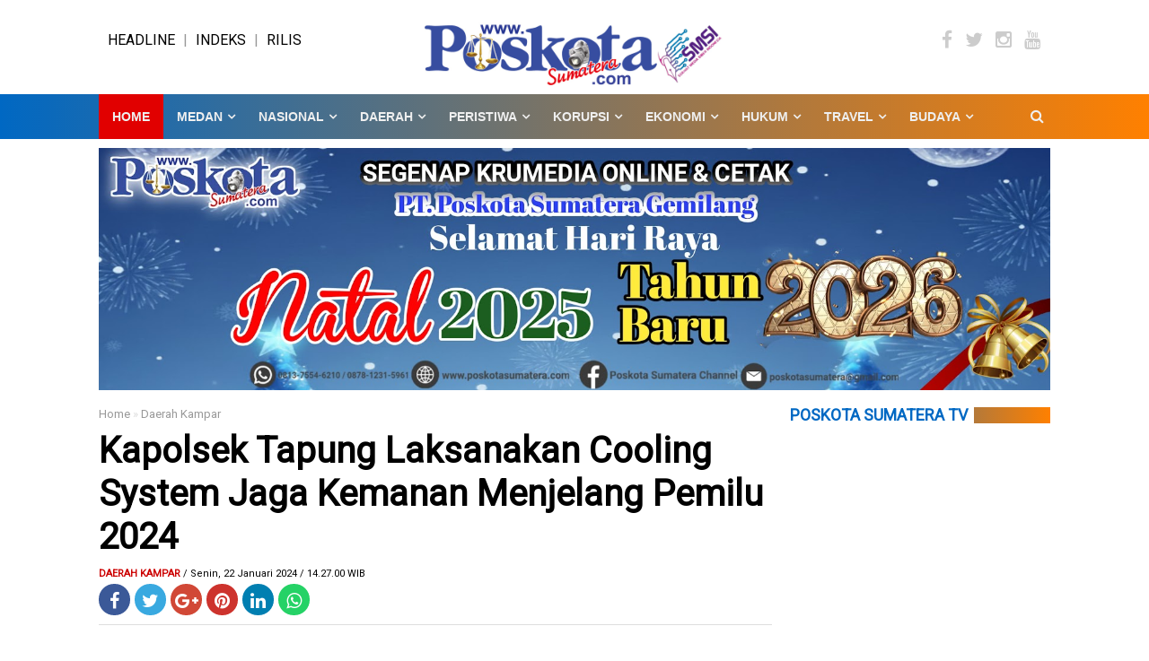

--- FILE ---
content_type: text/html; charset=UTF-8
request_url: https://www.poskotasumatera.com/2024/01/kapolsek-tapung-laksanakan-cooling.html
body_size: 34431
content:
<!DOCTYPE html>
<html dir='ltr' xmlns='http://www.w3.org/1999/xhtml' xmlns:b='http://www.google.com/2005/gml/b' xmlns:data='http://www.google.com/2005/gml/data' xmlns:expr='http://www.google.com/2005/gml/expr' xmlns:og='https://ogp.me/ns#'>
<head>
<link href='https://www.blogger.com/static/v1/widgets/2944754296-widget_css_bundle.css' rel='stylesheet' type='text/css'/>
<script async='async' crossorigin='anonymous' src='https://pagead2.googlesyndication.com/pagead/js/adsbygoogle.js?client=ca-pub-4925361226157296'></script>
<!-- Google tag (gtag.js) -->
<script async='async' src='https://www.googletagmanager.com/gtag/js?id=G-TB09FYK28Z'></script>
<script>
  window.dataLayer = window.dataLayer || [];
  function gtag(){dataLayer.push(arguments);}
  gtag('js', new Date());

  gtag('config', 'G-TB09FYK28Z');
</script>
<meta content='text/html; charset=UTF-8' http-equiv='Content-Type'/>
<meta content='blogger' name='generator'/>
<link href='https://www.poskotasumatera.com/favicon.ico' rel='icon' type='image/x-icon'/>
<link href='https://www.poskotasumatera.com/2024/01/kapolsek-tapung-laksanakan-cooling.html' rel='canonical'/>
<link rel="alternate" type="application/atom+xml" title="POSKOTASUMATERA.COM - Atom" href="https://www.poskotasumatera.com/feeds/posts/default" />
<link rel="alternate" type="application/rss+xml" title="POSKOTASUMATERA.COM - RSS" href="https://www.poskotasumatera.com/feeds/posts/default?alt=rss" />
<link rel="service.post" type="application/atom+xml" title="POSKOTASUMATERA.COM - Atom" href="https://www.blogger.com/feeds/8099493826333122428/posts/default" />

<link rel="alternate" type="application/atom+xml" title="POSKOTASUMATERA.COM - Atom" href="https://www.poskotasumatera.com/feeds/7739634572802411660/comments/default" />
<!--Can't find substitution for tag [blog.ieCssRetrofitLinks]-->
<link href='https://blogger.googleusercontent.com/img/b/R29vZ2xl/AVvXsEhAcLS7zj1K-Nr3o3t49sPoiyJFz1T-Hw1XmxBKusbM5_sJXg_cu5DI8iyV9OrIOVKv-78Wi55r1ez9584xTxBnpJGzlzZUcfGIhpQZShb4k9RUk7hIb4Wr9KfivMvOm9-ZWZil26ivyo4BAbAEdHJnuqqYZ00GAHb05wEaHYiG69J3qwrpaCUu6SGuRXTR/s320/IMG-20240122-WA0017.jpg' rel='image_src'/>
<meta content='https://www.poskotasumatera.com/2024/01/kapolsek-tapung-laksanakan-cooling.html' property='og:url'/>
<meta content='Kapolsek Tapung Laksanakan Cooling System Jaga Kemanan Menjelang Pemilu 2024' property='og:title'/>
<meta content='' property='og:description'/>
<meta content='https://blogger.googleusercontent.com/img/b/R29vZ2xl/AVvXsEhAcLS7zj1K-Nr3o3t49sPoiyJFz1T-Hw1XmxBKusbM5_sJXg_cu5DI8iyV9OrIOVKv-78Wi55r1ez9584xTxBnpJGzlzZUcfGIhpQZShb4k9RUk7hIb4Wr9KfivMvOm9-ZWZil26ivyo4BAbAEdHJnuqqYZ00GAHb05wEaHYiG69J3qwrpaCUu6SGuRXTR/w1200-h630-p-k-no-nu/IMG-20240122-WA0017.jpg' property='og:image'/>
<!-- SEO Title Tag -->
<title>Kapolsek Tapung Laksanakan Cooling System Jaga Kemanan Menjelang Pemilu 2024 | POSKOTASUMATERA.COM</title>
<!-- SEO Meta Tag -->
<meta content='Kapolsek Tapung Laksanakan Cooling System Jaga Kemanan Menjelang Pemilu 2024' name='keywords'/>
<!--[if IE]><script src='https://html5shiv.googlecode.com/svn/trunk/html5.js' type='text/javascript'></script><![endif]-->
<meta content='Kapolsek Tapung Laksanakan Cooling System Jaga Kemanan Menjelang Pemilu 2024' property='og:title'/>
<meta content='https://www.poskotasumatera.com/2024/01/kapolsek-tapung-laksanakan-cooling.html' property='og:url'/>
<meta content='article' property='og:type'/>
<meta content='POSKOTASUMATERA.COM' property='og:site_name'/>
<meta content='https://blogger.googleusercontent.com/img/b/R29vZ2xl/AVvXsEhAcLS7zj1K-Nr3o3t49sPoiyJFz1T-Hw1XmxBKusbM5_sJXg_cu5DI8iyV9OrIOVKv-78Wi55r1ez9584xTxBnpJGzlzZUcfGIhpQZShb4k9RUk7hIb4Wr9KfivMvOm9-ZWZil26ivyo4BAbAEdHJnuqqYZ00GAHb05wEaHYiG69J3qwrpaCUu6SGuRXTR/s320/IMG-20240122-WA0017.jpg' property='og:image'/>
<meta content='1200' property='og:image:width'/>
<meta content='630' property='og:image:height'/>
<meta content='' name='og:description'/>
<meta content='app_id' property='fb:app_id'/>
<meta content='fb_admins' property='fb:admins'/>
<meta content='width=device-width, initial-scale=1, maximum-scale=1' name='viewport'/>
<link href='//netdna.bootstrapcdn.com/font-awesome/4.5.0/css/font-awesome.min.css' rel='stylesheet' type='text/css'/>
<link href='https://fonts.googleapis.com/css?family=Roboto' rel='stylesheet'/>
<style id='page-skin-1' type='text/css'><!--
/*
-----------------------------------------------
Blogger Template Style
Name              : Taufik
Versi             : 1.2.0
Designer          : Taufik
Designer url      : https://www.indotema.com/
License           : Premium
Released          : Desember 2017
Updated           : Januari 2018
----------------------------------------------- */
/* Reset */
#navbar-iframe {display:none}
body#layout ul {display: none}
body#layout .one-half{float:left;width:28.2%}
body#layout .kolom-dua{float:left;width:45%}
body#layout .sektorhead{display: block}
body#layout #header-wrapper{width:100%}
body#layout #main-wrapper .sooper,body#layout #sidebar-wrapper .sooper,body#layout #kiri-wrapper .sooper{padding:0}
body#layout #block-wrapper{float:left;width:70%;}
body#layout #main-wrapper{float:left;width:50%;}
body#layout #kiri-wrapper{float:right;width:50%;}
body#layout #sidebar-wrapper{float:left;width:30%;}
body#layout #footer1-wrapper, body#layout #footer3-wrapper{float:left;width:200px !important;margin:0px !important}
body#layout #footer2-wrapper{float:left;width:300px !important;margin:0px !important}
.quickedit{display:none}
#navbar-iframe{height:0; visibility:hidden; display:none}
body{background:#fff; color:#000; font-family: 'Roboto', sans-serif; text-align:left; margin:0}
a{color:#000}
a:hover{color:#009}
a:link{color:#000; text-decoration:none}
a:visited{color:#000; text-decoration:none}
a:hover{color:#000; text-decoration:underline}
a img{border-width:0}
object,embed{max-width:100%}
img{max-width:100%; width:auto\9; height:auto}
div#content-wrapper{margin-top:15px}
.breadcrumbs{font-size:13px;color:#dcdcdc}
.breadcrumbs a{color:#989898}
.MenuMobile { display:none; overflow:hidden; border-bottom:1px solid#333 }
.MenuMobile span { display:inline-block; float:left; color:white; padding:10px; font-size:16px; cursor:pointer }
ul.navslide { display:none; list-style:none; margin:0; padding:0; text-align:left; background:white }
ul.navslide li { position:relative; border-bottom:1px solid #eee  }
ul.navslide li span { display:inline-block; padding:12px 20px; position:absolute; top:0; right:0; z-index:5; color:#333; cursor:pointer  }
ul.navslide li a { display:block; padding:10px 15px; font-size:15px; font-weight:600; text-transform:none; color:#333  }
ul.slide, ul.slide2, ul.slide3, ul.slide4, ul.slide5, ul.slide6, ul.slide7, ul.slide8, ul.slide9 { display:none; list-style:none; border-top:1px solid#eee }
ul.navslide li ul li { border-bottom:1px solid#eee }
ul.navslide li ul li a { padding:10px 0; color:#666 }
ul.navslide li ul li:last-child  { border-bottom:0 }
.chanelmenumobile { display:none; position:relative }
.button1 { position:absolute; left:0; top:0; display:inline-block; padding:10px 10px; font-size:25px; cursor:pointer; border-right:0px solid#eee }
.button2 { position:absolute; right:0; top:0; display:inline-block; padding:10px 10px; font-size:25px; cursor:pointer; border-left:0px solid#eee }
.sektorhead { width:100%; margin:0; padding:0; transition: all 0.2s linear 0s; background:white }
#header h1 a.sektortop { padding:10px 0 }
#header-wrapper { width:1060px; margin:0 auto; padding:20px 0; overflow:hidden; transition: all 0.2s linear 0s }
#header-wrapper.headchild { padding:0 }
#header-inner{background-position:center;margin-left:auto;margin-right:auto}
.headerku{width:33.3%; float:left;}
.headerku .msapoandie{margin:15px 10px -10px;}
#header h1 { line-height:normal; text-transform:none; margin:0; padding:0; font-size:38px; transition: all 0.2s linear 0s }
#header h1.sizechild { font-size:33px }
#header h1 a { display:inline-block; padding:0; color:#333; text-decoration:none }
#header a:hover { color:#333 }
#header .description { max-width:100%; text-transform:none; line-height:normal; color:#666666; margin:0 auto; padding:0; display:none }
#header img {margin-top:-20px; margin-startside:auto; margin-endside:auto }
.chanelpaper { width:100%; margin:0; padding:15px 0; background:#dcdcdc; display:none }
#itembox { position:relative; width:80%; margin:0 auto; padding:0; border:none }
#itemform { background:#fff; overflow: hidden; border:none }
#itemtext { border:0; background:transparent; text-decoration:none }
#itembox input[type="text"]{ float:left; width:100%; padding:6px 0; color:#333 ; outline:none; font-size:16px; text-indent:20px }
#itembutton { position: absolute;top:0 ;right:0 ; display:inline-block;text-align:center; background:none ; cursor:pointer ; padding:4px 10px; border:none; color:#999; font-size:18px }
#outer-wrapper{background-color:#ffffff; margin:0 auto; padding:0}
#outer-wrapper .isi{width:100%; max-width:1060px; margin:0 auto}
#main-wrapper,#block-wrapper{width:760px; float:left; word-wrap:break-word; overflow:hidden}
#sidebar-wrapper{width:300px; float:right; word-wrap:break-word; overflow:hidden}
#block-wrapper .sapoandi{padding:0 10px 0 0}
#main-wrapper .sooper{padding:0 10px 0 0}
#sidebar-wrapper .sooper{padding:0 0px 0 10px}
.navslide,.mpsosmedtop{display:none}
.ruby-wrapper {display:block}
h1.post-title{line-height:1.2; margin:0; padding:10px 0; border-bottom:0px solid #ddd}
h1.post-title{font-size:40px; font-family: 'Roboto', sans-serif;font-weight:700;}
.post-body{border-top:1px solid #ddd; padding-top:10px; margin:10px 0 10px; line-height:1.8em}
.post-footer{color:#666; text-transform:none; letter-spacing:.01em; font:13px roboto; line-height:1.4em; margin:.25em 0}
.comment-link{margin-left:.1em}
.clear{clear:both}
.post img,.post-body img{max-width:100%;height:auto;}
.separator a{margin:0px !important}
.post-body iframe{max-width:100%;}
.post table{max-width:100%;text-align:left}
.post tr{max-width:100%}
.post-body table.tr-caption-container, .post-body table.tr-caption-container img{max-width:100%;width:100%; height:auto}
.post-body img, .post-body .tr-caption-container{
padding: 0px;
background: #f1f1f1;
border: 0px;max-width:100%;
}
.post-body img, .post-body .tr-caption-container {
padding: 0px;
}
.post-body .tr-caption-container {
color: #222222;
}
.post-body .tr-caption-container img {
padding: 0;
background: transparent;
border: none;
}
.post-header.meta {font-size:11px}
.list_cat{display:none}
.list_cat:first-child{display:inline}
.list_cat,#indexberita ul li .item-snippet{display:none}
.list_cat:first-child{float:left; font: roboto; font-size:10px color:#b40404; font-weight:600; margin:0px 3px 0 0px; display:inline;text-transform:uppercase}
.list_cat:first-child::after{content:'  '}
.clear{clear:both}
#blog-pager { clear:both; margin:0; padding:10px; text-align:center }
#blog-pager-older-link, #blog-pager-newer-link { float:none; margin:0; padding:0 }
#blog-pager-older-link a, #blog-pager-newer-link a { display:inline-block; background:#e10000; padding:10px 15px; font-size:15px; font-weight:normal; color:#fff; transition: all 0.5s ease 0s }
#blog-pager-older-link:hover a, #blog-pager-newer-link:hover a { background:#000 }
.feed-links{clear:both;line-height:normal }
.sidebar{color:#000; line-height:1.3em; border-top:none; font-size:14px}
.sidebar li{line-height:1.4em; margin:0; padding:5px 0 4px; border-bottom:1px dotted #ddd}
.sidebar .widget{margin-bottom:15px; padding:0}
.sidebar .widget-content{margin:0 auto; padding:0}
.sidebar a:link, .sidebar a:visited,.sidebar4 a:link, .sidebar4 a:visited{font-size:17px; color:#000; font-weight:700}
.sidebar li a:hover{text-decoration:underline}
.sidebar ul{list-style:none; margin:0; padding:5px 0}
.sidebar .widget >h2,.sidebar2 .widget >h2, .related-postbwrap h4, #comments-fb{background:#0068C3; -moz-box-shadow: 0px 0px 20px #0068C3;-webkit-box-shadow: 0px 0px 20px #dcdcdc;box-shadow: 0px 0px 0px #dcdcdc;   /* Old browsers */
background: -moz-linear-gradient(left, #0068C3 0%, #0078E1 100%); /* FF3.6-15 */
background: -webkit-linear-gradient(left, #0068C3 0%,#dcdcdc 100%); /* Chrome10-25,Safari5.1-6 */
background: linear-gradient(to right, #0068C3 0%,#FF8000 100%); /* W3C, IE10+, FF16+, Chrome26+, Opera12+, Safari7+ */
filter: progid:DXImageTransform.Microsoft.gradient( startColorstr='#0078E1', endColorstr='#0078E1',GradientType=1 ); /* IE6-9 */; margin-bottom:15px; font-size:18px; font-weight:bold; line-height:18px; text-transform:uppercase; color:#0068C3}
.sidebar2 .widget >h2{margin-bottom:15px !important}
.sidebar .widget >h2,.sidebar2 .widget >h2{margin-top:0px}
.sidebar .widget >h2 a, .sidebar2 .widget >h2 a{text-decoration:none; color:#222}
.sidebar .widget >h2 span, .sidebar2 .widget >h2 span, .related-postbwrap h4 span, #comments-fb span{background-color:#FFF; padding:0 7px 0 0}
.label-size-1, .label-size-2, .label-size-3, .label-size-4, .label-size-5{font-size:100%}
.cloud-label-widget-content{text-align:left;display: inline-block;}
.label-size{display:block; float:left; margin:3px; text-decoration:none; color:#4265b9; padding:3px; border:1px solid #ddd; border-radius:0px; -webkit-transition:background-color 0.5s; -moz-transition:background-color 0.5s; -o-transition:background-color 0.5s; transition:background-color 0.5s}
.label-size a, .label-size span{display:inline-block; padding:5px 8px; color:#555}
.label-size:hover{background:#E10000}
.label-size a:hover{text-decoration:none; color:#fff}
.label-count{white-space:nowrap; padding-right:6px; margin-left:-3px}
.label-size{line-height:1.2}
#kolom-tengah,.front-post,.kolom-bawah {width:100%;margin:30px 0;}
.front-post .front-post-wrapper:nth-child(even) {
margin-right: 0;
float: right;
}
.front-post-wrapper {
margin-bottom: 25px;
margin-right: 5%;
}
.one-half {
width: 30%;
float: left
}
.kolom-bawah .kolom-bawah-wrapper:nth-child(even) {
margin-right: 0;
float: right;
}
.kolom-bawah-wrapper {
margin-bottom: 25px;
margin-right: 5%;
}
.kolom-dua {
width: 47.5%;
float: left
}
.blok .blok-wrapper:nth-child(even) {
margin-right: 0;
float: right;
}
.blok-wrapper {
margin-bottom: 25px;
margin-right: 5%;
}
.kiri-kanan {
width: 47.5%;
float: left
}
.dua-kolom li {
border-bottom: 0px;
}
#areafooter, #credit{background-color:#0068C3}
#areafooter{border-top:2px solid #e10000}
#footer-wrapper .row{overflow:hidden}
.row .grid{float:left; width:30%}
.row .grid1{float:left; width:50%}
.row .grid2{float:left; width:20%}
.footer{padding:0 10px}
.footer .widget{margin:15px 0}
#credit{text-align:center; padding:10px 0; border-top:0px solid #111; font-size:90%; background-color:#FF9900}
#footer-wrapper, #credit{color:#fff}
.footer li{}
.footer ul:last-child{margin-right:0px}
.footer ul{padding:0; list-style:none; display:inline-block}
#footer3 .widget-content ul { list-style:none; margin:0; padding:0 }
#footer3 .widget-content ul li { display:inline-block; margin:0 2px; padding:0 }
#footer3 .widget-content ul li a { display:block; color:#000; margin:0; padding:0; width:40px; height:40px; border-radius:30px; line-height:2.5; text-align:center; background:#fff; border:0px solid#fff }
#footer3 .widget-content ul li a:hover { background:#e10000; border:0px solid#fff; color:#fff }
.partner { margin:0; padding:0; overflow:hidden }
.partner ul { list-style:none; margin:0; padding:0 }
.partner ul li { display:inline-block; margin-right:10px; }
.partner ul li a { display:block; color:#fff; padding:0; line-height:1.3em }
.partner ul li:hover a { color:white }
.sc-network-kubus a{color:#fff;width:35px;height:35px;display:block;margin-top:5px; margin-right:5px; text-align:center;float:left;font-size:20px;border-radius:50px;}
.sc-network-kubus a:hover{opacity:0.5;}
.sc-network-kubus i{margin-top:2px; line-height:35px}
.fac{background:#3B5998}.twi{background:#39A9E0}.gog{background:#D14836}.rss{background:#FF8300}.yut{background:#CD332D}.lin{background:#007FB1}.git{background:#4183C4}.pin{background:#CB2027}.ins{background:#3F729B}.fli{background:#0063DB}.tum{background:#2C4762}.stu{background:#EB4924}.dig{background:#14589E}.red{background:#FF4500}.dri{background:#EA4C89}.wor{background:#21759B}.vim{background:#4BF}.del{background:#3274D1}.dev{background:#4B5D50}.and{background:#A4C639}.apl{background:#B9BFC1}.sky{background:#00AFF0}.eml{background:#888}.jsf{background:#4679A4}.cdp{background:#000}.drp{background:#3277E3}.ht5{background:#E44D26}.cs3{background:#1572B6}.dru{background:#2AA9E0}.jom{background:#000}.wat-art{background:#25d266;}
.PopularPosts li img{padding:0; width:100px; height:100px; display:block}
.PopularPosts .item-thumbnail{width:100px; height:100px; float:left; margin:0; margin-right:10px; margin-bottom:5px}
.related-postbwrap{margin-bottom:15px; padding:0}
.related-post-style-2, .related-post-style-2 li{list-style:none; margin:0; padding:0}
.related-post-style-2 li{overflow:hidden; padding:10px 0 5px}
.related-post-style-2 li:first-child{border-top:none}
.related-post-style-2 .related-post-item-thumbnail{width:200px; height:250px; max-width:none; max-height:none; background-color:transparent; border:none; float:left; margin:2px 15px 0 0; border:1px solid #ddd; padding:5px; border-radius:5px}
.related-post-style-2 .related-post-item-title{text-decoration:none; color:#3b81de; display:block; line-height:1.4em; margin:0 0 4px; padding:0; font-size:140%; font-weight:bold}
.related-post-style-2 .related-post-item-title:hover{text-decoration:underline}
.related-post-style-2 .related-post-item-summary{display:block; margin:0 0 .75em; line-height:1.6em}
.related-post-style-3, .related-post-style-3 li{margin:0 -15px -20px; padding:0; list-style:none; word-wrap:break-word}
.related-post-style-3 .related-post-item{display:block; width:29.4%; float:left; position:relative; margin:15px 15px 20px; height:auto; position:relative; z-index:0}
.related-post-style-3 .related-post-item-thumbnail{display:block; height:250px; position:relative; background-color:#FFF; width:100%}
.related-post-style-3 .related-post-item:focus, .related-post-style-3 .related-post-item:active{outline:none}
.related-post-style-3 .related-post-item-title{color:#000}
.related-post-style-3 .related-post-item-tooltip{font-size:16px; font-weight:bold;padding-top:10px}
.related-post-style-3 .related-post-item-tooltip:hover{  opacity:1; filter:alpha(opacity=100)}
.scroll-to-top{background:#e10000; background:rgba(100,100,100,0.4); color:#FFF; bottom:4%; cursor:pointer; display:none; position:fixed; right:20px; z-index:999; font-size:16px; text-align:center; line-height:40px; width:40px; border-radius:50px; -webkit-transition:background-color 0.3s linear; -moz-transition:background-color 0.3s linear; -o-transition:background-color 0.3s linear; transition:background-color 0.3s linear}
.scroll-to-top:hover{background:#e10000; opacity:.8}
@media only screen and (max-width:1040px){#outer-wrapper .isi{width:98%}
#main-wrapper{width:100%; float:left; word-wrap:break-word; overflow:hidden}
#block-wrapper{width:70%!important; float:left; word-wrap:break-word; overflow:hidden}
#sidebar-wrapper{width:30%; float:right; word-wrap:break-word; overflow:hidden}
#kolom-tengah,#dua_kolom{width:100%; float:left; word-wrap:break-word; overflow:hidden}
.row .grid,.row .grid1,.row .grid2{float:left; width:33% !important}
.stiky{display:none}
#dua_kolom{margin-top:0px !important;}
.chanelmenumobile,.navslide,.mpsosmedtop{display:block}
.ruby-wrapper,.headernya {display:none}
.headerku{width:auto; float:none; }
.headerku .msapoandie{margin:0 auto}
#header img {margin-top:0px; margin-startside:auto; margin-endside:auto }
.chanelpaper{width:100% !important;}
.chanelmenumobile { display:block }
.sektorhead { border-bottom:1px solid#dcdcdc }
#header-wrapper { width: auto; padding:0 }
#header, #header2 { width: auto; float:none; text-align:center !important }
#header h1 { font-size:40px; padding:5px 0; border-bottom:1px solid#eee }
.mpsosmedtop { padding:5px 0 !important}
.mpsosmedtop ul { text-align:center !important}
#header img{margin-right:auto; margin-left:auto}
#header img{padding:5px; float:none; width:220px; height:auto}
.sektorhead {
border-bottom: 1px solid #dcdcdc;
position: fixed;
z-index: 99999;
top: 0;
}
#outer-wrapper {
margin-top: 80px;
}
.chanelpaper,ul.navslide {width: 100%;
z-index: 9999;
top: 59px;position: fixed;
}
}
@media only screen and (max-width:979px){#outer-wrapper .isi{width:98%}
#header img{margin-right:auto; margin-left:auto}
#header img{padding:5px; float:none; width:220px; height:auto}
.post-thumbnail img{width:100px !important; height:100px !important; float:left; margin-right:10px!important}
.footer-left, .footer-right{float:none; text-align:center}
.separator a{float:none!important;margin:0 auto 15px!important;}
.related-post-style-3 .related-post-item{width:29.6%;}
#main-wrapper,#block-wrapper,#sidebar-wrapper,#kiri-wrapper,#kolom-tengah{width:100%!important; float:left; word-wrap:break-word; overflow:hidden}
#dua_kolom{}
#main-wrapper .sooper{padding:0}
#block-wrapper .sapoandi,#sidebar-wrapper .sooper,#kolom-tengah .sooper{padding:0 10px}
.rp_thumb3 img{float:left;margin-right:10px;width:100px;height:100px}
.judulPost{ color:#000 !important;line-height:normal;position:relative !important;}
.judulPost a{font-size: 17px !important;font-weight:700;
margin: 0;text-shadow: 0px 0px 0px black !important; color:#000 !important}
div.ruby-grid > div.ruby-row div.ruby-col-3 {
width: 50%;
}
}
@media only screen and (max-width:767px){body{font-size:16px; -webkit-text-size-adjust:none}
#outer-wrapper .isi{width:98%}
#main-wrapper, #sidebar-wrapper{width:100%; float:none; padding:0}
#sidebar-wrapper .innerwrap, #main-wrapper .innerwrap{padding:0 6px}
.related-post-style-2 .related-post-item-thumbnail{width:100px !important; height:100px !important; margin-right:10px!important}
#kotakcari #searchform{margin:15px 0!important}
#header img{margin-right:auto; margin-left:auto}
#header img{padding:5px; float:none; width:220px; height:auto}
h1.post-title{font-size:25px; font-family: 'Roboto', sans-serif;font-weight:500;}
.row .grid,.row .grid1,.row .grid2{float:left; width:100% !important}
.related-post-style-3 .related-post-item{width:42%;}
.sapoandie .sapoandie-outer:nth-child(even){
margin-right: 0;
float: right;
}
.gambarnya {
width: 44% !important;
float: left
}
.kiri-kanan {
width: 100%;
float: left
}
.gambarkecil img{float:left;margin-right:10px;width:100px;height:100px}
.gambar-artikel {
width: 100% !important;
float: left
}
.artikel-outer{
height: auto !important;
overflow: hidden;
}
.related-post-style-3 .related-post-item-thumbnail {float:left;margin-right:10px;width:100px;height:100px}
.related-post-style-3, .related-post-style-3 li{margin:0;margin-left:-15px; padding:0; list-style:none; word-wrap:break-word}
.related-post-style-3 .related-post-item{ width:100%; }
}
@media only screen and (max-width:479px){#outer-wrapper .isi{width:98%}
.post-body iframe{max-height:280px}
.related-post-style-3 .related-post-item{width:98%;}
.one-half {
width: 94%;
float: left;
}
.front-post .front-post-wrapper:nth-child(even) {
float: left;
}
.front-post-wrapper {
margin: 10px !important;
}
.kolom-bawah .kolom-bawah-wrapper:nth-child(even) {
float: left;
}
.kolom-bawah-wrapper {
margin: 10px !important;
}
.kolom-dua {
width: 94%;
float: left
}
#header img {margin-top:0px; margin-startside:auto; margin-endside:auto }
.kiri-kanan {
width: 100%;
float: left
}
.sapoandie .sapoandie-outer:nth-child(even) {
float: left;
}
.gambarnya {
width: 100% !important;
float: left
}
.gambarku img,.gambar img{width:100%}
}
@media only screen and (max-width:319px){#outer-wrapper .isi{width:100%!important}
}
.judulPost{
color:#fff;
line-height:normal;
position:absolute;
bottom:0;
margin:0;
width: 100%;
padding:10px;
}
.judulPost a{
font-size: 24px;
margin: 0;
text-shadow: 0px 0px 9px black;
color:#fff
}
.featuredPost a:hover{
text-decoration:none
}
.contentdiv {
float: left;
width: 100%;
position: relative;
padding: 0;
margin: 0 0 10px 0;
}
.judulnya{margin:10px}
.judulnku{margin:10px 10px 10px 0}
#dua_kolom{
margin-top:10px;
float:center;
max-width:1060px;
}
.sidebar4 .widget >h2{background:#0068C3; -moz-box-shadow: 0px 0px 20px #0068C3;-webkit-box-shadow: 0px 0px 20px #dcdcdc;box-shadow: 0px 0px 0px #dcdcdc;   /* Old browsers */
background: -moz-linear-gradient(left, #0068C3 0%, #0078E1 100%); /* FF3.6-15 */
background: -webkit-linear-gradient(left, #0068C3 0%,#dcdcdc 100%); /* Chrome10-25,Safari5.1-6 */
background: linear-gradient(to right, #0068C3 0%,#FF8000 100%); /* W3C, IE10+, FF16+, Chrome26+, Opera12+, Safari7+ */
filter: progid:DXImageTransform.Microsoft.gradient( startColorstr='#0078E1', endColorstr='#0078E1',GradientType=1 ); /* IE6-9 */; margin-bottom:15px; font-size:18px; font-weight:bold; line-height:18px; text-transform:uppercase; color:#0068C3;text-align: center;}
.sidebar4 .widget >h2{margin-top:0px}
.sidebar4 .widget >h2 a{text-decoration:none; color:#222}
.sidebar4 .widget >h2 span{background-color:#FFF; padding:0 7px}
.sapoandie {
width: 100%
}
.sapoandie .sapoandie-outer:nth-child(4n) {
margin-right: 0;
float: right;
}
.sapoandie-outer {
margin-bottom: 25px;
margin-right: 4%;
}
.gambarnya {
width: 22%;
float: left
}
.sapoandie {
width: 100%
}
.artikel .artikel-outer:nth-child(3n) {
margin-right: 0;
float: right;
}
.artikel-outer{margin-bottom: 25px;
margin-right: 4%;
height: 300px;
overflow: hidden;
}
.gambar-artikel {
width: 30.6%;
float: left
}
.mpsosmedtop { width:auto; margin:0 ; padding:0 }
.mpsosmedtop ul { list-style:none ; margin:0 ; padding: 0; text-align:right }
.mpsosmedtop ul li { display:inline; margin: 0 ; padding: 0 }
.mpsosmedtop ul li a { display:inline-block; padding:0 ; width:35px !important; height:35px !important; border-radius:50%; font-size:16px !important; line-height:2.1; transition: all 0.2s linear 0s; color:white; text-align:center; background:#333; border:5px double }
.mpsosmedtop ul li a:hover { background:white; color:#333 }
.post blockquote {
background: #DCDCDC;
border-left: 10px solid #e10000;
margin: 1.5em 10px;
padding: 0.5em 10px;
quotes: "\201C""\201D""\2018""\2019";
}
.post blockquote:before {
color: #ccc;
content: open-quote;
font-size: 4em;
line-height: 0.1em;
margin-right: 0.25em;
vertical-align: -0.4em;
}
.post blockquote p {
display: inline;
}
#Image1{float:center; text-align:center; width:100%; height:auto;}
#Image2{float:center; text-align:center; width:100%; height:auto;}
#Image3{float:center; text-align:center; width:100%; height:auto;}
#nextB{clear:both;text-align:center;padding:10px 0}
#nextB a{display:inline-block;font-size:20px;font-weight:bold;background:#fff url(https://firebasestorage.googleapis.com/v0/b/foto-9db07.appspot.com/o/icon1.png?alt=media&token=de175e76-a1f1-4dc9-8318-4a6a92c93646)
no-repeat left 10px center;background-size:30px;padding:10px 20px 10px 45px;border:0px solid #ddd;border-radius:0px;font-weight:normal;color:#000}
#post-nav{text-align:center;border-top:1px dashed #eee;border-bottom:1px dashed #eee;padding:10px 0}
#post-nav a{font-size:14px; padding:2px 15px;margin:0 2px 0;border-radius:0px;font-weight:bold;background:#b40404;color:#fff;display:inline-table;line-height:30px;margin:5px;border:0px solid #000}
#post-nav a.current{background:#000;color:#eee;border:0px solid #ddd}
#post-nav a:hover{opacity:0.8}
#post-nav2{text-align:center;padding:0;position:relative;padding:5px 0;}
#post-nav2 a{background: url(https://blogger.googleusercontent.com/img/b/R29vZ2xl/AVvXsEggADj-2AZfn1Z_lTCiSIEgXEHLqfjPEGrGO69slp9nNZJ-wU3m4jWFyKYJ9-MVeNf7mJmJU_tprJ0HHsuKTdIaPDMhYYXqfWrVheim_9OkeHzj1qPhK7VjfbS-DF7KcvRcs8QTCGMZ_p9b/s1600/next-pre.png) no-repeat center left;background-size:100px;padding:0 10px;width:30px;height:100%;display:block;background-position:0 0;color:#444;font-size:0}
#post-nav2 a.nnext{background-position:center right;position:absolute;top:0;right:0;opacity:0.7}
#post-nav2 a.ninfo{background:#eee; margin:0 60px;width:auto;height:auto;font-size:20px;border-radius:0px;padding:20px;line-height:27px}
#post-nav2 a.nprev{background-position:center left;position:absolute;top:0;left:0;opacity:0.7}
#post-nav2 a:hover{opacity:3}
#ul-top{
color:#999999;
list-style-type: none;
margin: 0;
padding: 0;
}
#ul-top > li a{
display: inline;
padding: 0px 5px;
text-transform: uppercase;
}
#ul-top > li:first-child a{
padding: 0px 5px 0px 0px;
}
#ul-top > li {
display: inline;
}
#ul-top > li:after {
content: ' | ';
}
#ul-top > li:last-child:after {
content: '';
}
/* === Header Social Links Style === */
.header-right{
float: right;
position: absolute;
right: 35px;
top: 0px;
}
.social-icons a{
color:#cccccc;
margin-left:10px;
}
.social-icons a:hover{
color: #575757;
}
.header-right .social-icons a{
line-height: 50px;
font-size: 13px;
}

--></style>
<style type='text/css'>
*,:before,:after {
 -moz-box-sizing:border-box;
 -webkit-box-sizing:border-box;
 box-sizing:border-box
}
body {
 font-family:roboto 'Open Sans',sans-serif
}
div.ruby-wrapper {
 position:relative;
 width:1060px;
 height:50px;
 margin:0 auto;
 background:#0068C3; -moz-box-shadow: 0px 0px 20px #0068C3;-webkit-box-shadow: 0px 0px 20px #dcdcdc;box-shadow: 0px 0px 0px #dcdcdc;   /* Old browsers */
background: -moz-linear-gradient(left, #0068C3 0%, #0078E1 100%); /* FF3.6-15 */
background: -webkit-linear-gradient(left, #0068C3 0%,#dcdcdc 100%); /* Chrome10-25,Safari5.1-6 */
background: linear-gradient(to right, #0068C3 0%,#FF8000 100%); /* W3C, IE10+, FF16+, Chrome26+, Opera12+, Safari7+ */
filter: progid:DXImageTransform.Microsoft.gradient( startColorstr='#0078E1', endColorstr='#0078E1',GradientType=1 ); /* IE6-9 */;
}
div.ruby-wrapper ul {
 margin:0;
 padding:0;
 list-style:none
}
div.ruby-wrapper > ul {
 position:relative
}
ul.ruby-menu > li {
 float:left;
 font-size:14px
}
ul.ruby-menu > li.ruby-menu-right {
 float:right
}
ul.ruby-menu > li > a {
 display:block;
 line-height:50px;
 padding:0 25px 0 15px;
 color:#efefef;
 text-decoration:none;
 font-family:'Open Sans',sans-serif;
 font-weight:700;
 text-transform:uppercase
}
ul.ruby-menu > li > a:only-child {
 padding:0 15px
}
ul.ruby-menu > li > a:hover,ul.ruby-menu > li:hover > a,ul.ruby-menu > li.ruby-active-menu-item > a:hover,ul.ruby-menu > li.ruby-active-menu-item:hover > a {
 background:#e10000
}
ul.ruby-menu > li > a:only-child:after,ul.ruby-menu > li:hover > a:only-child:after {
 content:''
}
ul.ruby-menu > li.ruby-active-menu-item > a {
 background:#e10000
}
ul.ruby-menu > li > a .fa {
 position:relative;
 width:24px
}
ul.ruby-menu > li > a > img {
 max-width:16px;
 display:block
}
ul.ruby-menu > li.ruby-menu-social > a {
 padding:0;
 width:30px;
 padding:0 8px;
 font-size:16px
}
ul.ruby-menu > li.ruby-menu-social > a > span {
 display:none
}
ul.ruby-menu > li.ruby-menu-social.ruby-menu-search > a,ul.ruby-menu.ruby-menu-dividers > li.ruby-menu-social.ruby-menu-search > a {
 transition:all .5s ease;
 max-height:50px;
 width:30px;
 transition:all .5s ease;
 transition-delay:.3s
}
ul.ruby-menu > li.ruby-menu-social.ruby-menu-search > a:hover,ul.ruby-menu.ruby-menu-dividers > li.ruby-menu-social.ruby-menu-search > a:hover {
 width:120px
}
ul.ruby-menu > li.ruby-menu-social.ruby-menu-search > a:hover > span input,ul.ruby-menu.ruby-menu-dividers > li.ruby-menu-social.ruby-menu-search > a:hover > span input {
 transform:scaleY(1);
 max-width:80px
}
ul.ruby-menu > li.ruby-menu-social.ruby-menu-search > a span,ul.ruby-menu.ruby-menu-dividers > li.ruby-menu-social.ruby-menu-search > a span {
 display:inline
}
ul.ruby-menu > li.ruby-menu-social.ruby-menu-search > a > span input,ul.ruby-menu.ruby-menu-dividers > li.ruby-menu-social.ruby-menu-search > a > span input {
 position:absolute;
 width:80px;
 height:50px;
 line-height:50px;
 margin:0;
 background:none;
 color:#efefef;
 border:none;
 font-family:'Open Sans',sans-serif;
 font-size:14px;
 font-weight:700;
 text-transform:uppercase;
 max-width:0;
 transform:scaleY(0);
 transition:all .5s ease;
 transition-delay:.3s
}
ul.ruby-menu > li.ruby-menu-social.ruby-menu-search > a > span input:focus {
 outline:none;
 color:#efefef
}
ul.ruby-menu > li.ruby-menu-social.ruby-menu-search > a > span input::-webkit-input-placeholder {
 color:#efefef
}
ul.ruby-menu.ruby-menu-dividers > li > a,ul.ruby-menu.ruby-menu-dividers > li.ruby-menu-social > a {
 border-left:1px solid #111;
 border-right:1px solid #666
}
ul.ruby-menu.ruby-menu-dividers > li:first-child > a,ul.ruby-menu.ruby-menu-dividers > li.ruby-menu-social:last-child > a {
 border-left:none
}
ul.ruby-menu.ruby-vertical.ruby-menu-dividers > li > a {
 border:none;
 border-top:1px solid #111;
 border-bottom:1px solid #666
}
ul.ruby-menu.ruby-vertical.ruby-menu-dividers > li:first-child > a {
 border-top:none
}
ul.ruby-menu.ruby-menu-dividers > li > a:hover,ul.ruby-menu.ruby-menu-dividers > li:hover > a {
 border-right:1px solid #e10000
}
ul.ruby-menu.ruby-vertical.ruby-menu-dividers > li > a:hover,ul.ruby-menu.ruby-vertical.ruby-menu-dividers > li:hover > a {
 border-bottom:1px solid #e10000
}
ul.ruby-menu.ruby-menu-dividers > li.ruby-active-menu-item > a {
 border-right:1px solid #17a47d
}
ul.ruby-menu.ruby-vertical.ruby-menu-dividers > li.ruby-active-menu-item > a {
 border-bottom:1px solid #17a47d
}
ul.ruby-menu > li > ul,ul.ruby-menu > li > ul > li > ul,ul.ruby-menu > li > ul > li > ul > li > ul {
 position:absolute;
 -webkit-box-shadow:0 8px 24px -5px #ccc;
 -moz-box-shadow:0 8px 24px -5px #ccc;
 box-shadow:0 8px 24px -5px #ccc;
 border-top:4px solid #e10000
}
ul.ruby-menu > li > ul > li,ul.ruby-menu > li > ul > li > ul > li {
 position:relative
}
ul.ruby-menu > li > ul > li > a,ul.ruby-menu > li > ul > li > ul > li > a,ul.ruby-menu > li > ul > li > ul > li > ul > li > a {
 display:block;
 width:170px;
 line-height:40px;
 padding:0 35px 0 25px;
 background:#fff;
 color:#666;
 text-decoration:none;
 font-size:14px
}
ul.ruby-menu > li > ul > li:hover > a,ul.ruby-menu > li > ul > li > a:hover,ul.ruby-menu > li > ul > li > ul > li:hover > a,ul.ruby-menu > li > ul > li > ul > li > a:hover,ul.ruby-menu > li > ul > li > ul > li > ul > li:hover > a,ul.ruby-menu > li > ul > li > ul > li > ul > li > a:hover {
 background:#efefef
}
ul.ruby-menu > li > ul > li > a:only-child:after,ul.ruby-menu > li > ul > li > ul > li > a:only-child:after,ul.ruby-menu > li > ul > li > ul > li > ul > li > a:only-child:after {
 content:""
}
ul.ruby-menu > li > ul > li > a .fa,ul.ruby-menu > li > ul > li > ul > li > a .fa,ul.ruby-menu > li > ul > li > ul > li > ul > li > a .fa {
 position:relative;
 width:24px
}
ul.ruby-menu > li.ruby-menu-right > ul {
 right:0
}
ul.ruby-menu > li > ul > li > ul,ul.ruby-menu > li > ul > li > ul > li > ul {
 left:170px;
 top:-4px;
 z-index:100
}
ul.ruby-menu > li > ul > li.ruby-open-to-left > ul,ul.ruby-menu > li > ul > li > ul > li.ruby-open-to-left > ul {
 left:auto;
 right:170px
}
ul.ruby-menu > li.ruby-menu-mega > div,ul.ruby-menu > li.ruby-menu-mega-blog > div,ul.ruby-menu > li.ruby-menu-mega-shop > div {
 position:absolute;
 width:100%;
 height:auto;
 top:50px;
 left:0;
 background:#fff;
 border-top:4px solid #e10000;
 overflow:hidden;
 -webkit-box-shadow:0 8px 24px -5px #ccc;
 -moz-box-shadow:0 8px 24px -5px #ccc;
 box-shadow:0 8px 24px -5px #ccc
}
ul.ruby-menu > li.ruby-menu-mega-blog > div > ul.ruby-menu-mega-blog-nav {
 position:relative;
 width:200px;
 height:100%;
 left:0;
 top:0;
 background:#efefef;
 z-index:1000;
}
ul.ruby-menu > li.ruby-menu-mega-blog > div > ul.ruby-menu-mega-blog-nav > li {
 font-size:14px
}
ul.ruby-menu > li.ruby-menu-mega-blog > div > ul.ruby-menu-mega-blog-nav > li > a {
 display:block;
 line-height:40px;
 padding:0 15px;
 background:#efefef;
 color:#666;
 text-decoration:none
}
ul.ruby-menu > li.ruby-menu-mega-blog > div > ul.ruby-menu-mega-blog-nav > li.ruby-active-menu-item > a {
 background:#e6e6e6
}
ul.ruby-menu > li.ruby-menu-mega-blog > div > ul.ruby-menu-mega-blog-nav > li > div {
 position:absolute;
 width:860px;
 height:auto;
 min-height:100%;
 left:200px;
 top:0;
 background:#fff
}
ul.ruby-menu > li.ruby-menu-mega-blog > div > ul.ruby-menu-mega-blog-nav > li:hover > a {
 background:#ddd
}
ul.ruby-menu > li.ruby-menu-mega-shop > div {
 text-align:center;
 z-index:999999
}
ul.ruby-menu > li.ruby-menu-mega-shop > div > ul {
 width:100%;
 background:#efefef;
 margin:0 auto;
 padding:0;
 border-bottom:1px solid #ddd;
 font-size:0;
 z-index:100
}
ul.ruby-menu > li.ruby-menu-mega-shop > div > ul > li {
 display:inline-block;
 margin:0
}
ul.ruby-menu > li.ruby-menu-mega-shop > div > ul > li > a {
 display:block;
 padding:20px 15px;
 text-transform:uppercase;
 font-weight:700;
 font-size:14px;
 font-stretch:expanded;
 color:#666
}
ul.ruby-menu > li.ruby-menu-mega-shop > div > ul > li:hover > a,ul.ruby-menu > li.ruby-menu-mega-shop > div > ul > li > a:hover,ul.ruby-menu > li.ruby-menu-mega-shop > div > ul > li.ruby-active-menu-item > a {
 text-decoration:none
}
ul.ruby-menu > li.ruby-menu-mega-shop > div > ul > li > a {
 position:relative;
 text-decoration:none;
 display:inline-block
}
ul.ruby-menu > li.ruby-menu-mega-shop > div > ul > li > div {
 position:absolute;
 width:100%;
 left:0;
 top:auto;
 margin-top:1px;
 text-align:left;
 background:#fff;
 z-index:-1
}
div.ruby-grid,div.ruby-grid-lined {
 position:relative;
 width:100%;
 padding:0;
 margin:0
}
div.ruby-grid > div.ruby-row {
 position:relative;
 width:100%;
 height:auto
}
div.ruby-grid > div.ruby-row div.ruby-row [class^="ruby-col"] {
 margin-top:16px
}
div.ruby-grid > div.ruby-row div.ruby-row:first-of-type [class^="ruby-col"] {
 margin-top:0
}
div.ruby-grid.ruby-grid-lined > div.ruby-row:after {
 content:"";
 width:100%;
 height:1px;
 left:0;
 bottom:0;
 background:-webkit-linear-gradient(left,rgba(204,204,204,0) 0%,rgba(204,204,204,0.48) 24%,rgba(204,204,204,1) 50%,rgba(204,204,204,0.42) 79%,rgba(204,204,204,0) 100%)
}
div.ruby-grid.ruby-grid-lined > div.ruby-row:last-child:after {
 height:0
}
div.ruby-grid > div.ruby-row::after {
 content:"";
 display:table;
 clear:both
}
div.ruby-grid > div.ruby-row [class^="ruby-col"] {
 position:relative;
 float:left;
 height:auto
}
div.ruby-grid > div.ruby-row > [class^="ruby-col"] {
 padding:16px
}
div.ruby-grid > div.ruby-row > [class^="ruby-col"] [class^="ruby-col"] {
 padding-left:16px
}
div.ruby-grid > div.ruby-row > [class^="ruby-col"] [class^="ruby-col"]:first-of-type {
 padding-left:0
}
div.ruby-grid > div.ruby-row div.ruby-col-1 {
 width:8.33%
}
div.ruby-grid > div.ruby-row div.ruby-col-2 {
 width:16.66%
}
div.ruby-grid > div.ruby-row div.ruby-col-3 {
 width:25%
}
div.ruby-grid > div.ruby-row div.ruby-col-4 {
 width:33.33%
}
div.ruby-grid > div.ruby-row div.ruby-col-5 {
 width:41.66%
}
div.ruby-grid > div.ruby-row div.ruby-col-6 {
 width:50%
}
div.ruby-grid > div.ruby-row div.ruby-col-7 {
 width:58.33%
}
div.ruby-grid > div.ruby-row div.ruby-col-8 {
 width:66.66%
}
div.ruby-grid > div.ruby-row div.ruby-col-9 {
 width:75%
}
div.ruby-grid > div.ruby-row div.ruby-col-10 {
 width:83.33%
}
div.ruby-grid > div.ruby-row div.ruby-col-11 {
 width:91.66%
}
div.ruby-grid > div.ruby-row div.ruby-col-12 {
 width:100%
}
div.ruby-grid.ruby-grid-lined > div.ruby-row > div[class^="ruby-col"]:after {
 content:"";
 position:absolute;
 top:0;
 width:1px;
 height:100%;
 right:0;
 background:-webkit-linear-gradient(top,rgba(204,204,204,0) 0%,rgba(204,204,204,0.48) 24%,rgba(204,204,204,1) 50%,rgba(204,204,204,0.42) 79%,rgba(204,204,204,0) 100%)
}
div.ruby-grid.ruby-grid-lined > div.ruby-row > div[class^="ruby-col"]:last-child:after {
 width:0
}
div.ruby-grid img {
 position:relative;
 max-width:100%;
 height:auto;
 display:block
}
h3.ruby-list-heading {
 font-size:14px;
 line-height:24px;
 font-weight:700;
 margin:0
}
ul.ruby-menu > li.ruby-menu-mega > div ul,ul.ruby-menu > li.ruby-menu-mega-shop > div > ul > li > div ul {
 margin:0;
 margin-top:10px
}
ul.ruby-menu > li.ruby-menu-mega > div ul li,ul.ruby-menu > li.ruby-menu-mega-shop > div > ul > li > div ul > li {
 position:relative;
 font-size:14px;
 line-height:28px;
 display:block;
 width:100%
}
ul.ruby-menu > li.ruby-menu-mega > div ul li > a,ul.ruby-menu > li.ruby-menu-mega-shop > div > ul > li > div ul > li > a {
 text-decoration:none;
 color:#555;
 display:inline-block
}
ul.ruby-menu > li.ruby-menu-mega > div ul li > a:hover,ul.ruby-menu > li.ruby-menu-mega-shop > div > ul > li > div ul > li > a:hover {
 color:#222;
 text-decoration:underline
}
ul.ruby-menu > li.ruby-menu-mega > div ul li .fa,ul.ruby-menu > li.ruby-menu-mega-shop > div > ul > li > div ul > li .fa {
 position:relative;
 width:24px
}
ul.ruby-menu > li.ruby-menu-mega > div ul.ruby-list-with-images li {
 height:50px
}
ul.ruby-menu > li.ruby-menu-mega > div ul.ruby-list-with-images li span.ruby-list-desc {
 font-size:11px;
 display:block;
 position:absolute;
 top:16px;
 left:72px;
 color:#999
}
ul.ruby-menu > li.ruby-menu-mega > div ul li > a > img {
 float:left;
 width:60px;
 margin-right:12px
}
span.ruby-c-title,span.ruby-c-category,span.ruby-c-date {
 position:relative;
 display:block
}
span.ruby-c-title a,span.ruby-c-category a,span.ruby-c-date a {
 text-decoration:none
}
span.ruby-c-title,span.ruby-c-title a {
 font-size:14px;
 font-weight:700;
 text-transform:capitalize;
 line-height:20px;
 margin-top:-5px;
 color:#222
}
span.ruby-c-title a:hover {
 color:#444;
 text-decoration:underline
}
span.ruby-c-category,span.ruby-c-category a {
 font-size:11px;
 margin:9px 0;
 color:#444
}
span.ruby-c-date,span.ruby-c-date a {
 font-size:11px;
 color:#444
}
span.ruby-c-category a:hover,span.ruby-c-date a:hover {
 color:#e10000
}
div.ruby-c-inline {
 display:block;
 position:relative;
 height:14px;
 margin:7px 0
}
div.ruby-c-inline span.ruby-c-category,div.ruby-c-inline span.ruby-c-date {
 position:absolute;
 display:inline-block
}
div.ruby-c-inline span.ruby-c-date {
 right:0
}
div.ruby-c-inline span.ruby-c-category,div.ruby-c-inline span.ruby-c-category a {
 margin:0
}
span.ruby-c-content {
 display:block;
 position:relative;
 top:7px;
 font-size:12px;
 line-height:18px;
 text-align:justify
}
.ruby-wrapper .visible-xs {
 visibility:hidden;
 position:absolute
}
@media(min-width:768px) {
 div.ruby-wrapper.ruby-menu-transparent {
  background:none
 }
 div.ruby-wrapper.ruby-menu-transparent > ul.ruby-menu > li.ruby-active-menu-item > a {
  background:none
 }
 div.ruby-wrapper.ruby-menu-transparent > ul.ruby-menu > li.ruby-menu-social > a {
  border:none
 }
 div.ruby-wrapper.ruby-menu-transparent > ul.ruby-menu.ruby-menu-dividers > li > a {
  border:none
 }
 div.ruby-wrapper.ruby-menu-transparent > ul.ruby-menu > li:hover > a,div.ruby-wrapper.ruby-menu-transparent > ul.ruby-menu > li > a:hover,div.ruby-wrapper.ruby-menu-transparent > ul.ruby-menu.ruby-menu-dividers > li:hover > a,div.ruby-wrapper.ruby-menu-transparent > ul.ruby-menu.ruby-menu-dividers > li > a:hover {
  background:none;
  color:#e2e2e2
 }
 div.ruby-wrapper.ruby-menu-transparent > ul.ruby-menu > li.ruby-menu-social.ruby-menu-search > a:hover,div.ruby-wrapper.ruby-menu-transparent > ul.ruby-menu > li.ruby-menu-social.ruby-menu-search:hover > a {
  background:none
 }
 div.ruby-wrapper.ruby-menu-full-width {
  width:100%
 }
 div.ruby-wrapper.ruby-menu-full-width > ul.ruby-menu {
  width:1060px;
  margin:0 auto
 }
 ul.ruby-menu > li > ul,ul.ruby-menu > li > ul > li > ul,ul.ruby-menu > li > ul > li > ul > li > ul {
  visibility:hidden;
  opacity:0
 }
 ul.ruby-menu > li:hover > ul,ul.ruby-menu > li > ul > li:hover > ul,ul.ruby-menu > li > ul > li > ul > li:hover > ul {
  visibility:visible;
  opacity:1
 }
 ul.ruby-menu > li.ruby-menu-mega > div,ul.ruby-menu > li.ruby-menu-mega-blog > div,ul.ruby-menu > li.ruby-menu-mega-shop > div {
  visibility:hidden;
  opacity:0
 }
 ul.ruby-menu > li.ruby-menu-mega:hover > div,ul.ruby-menu > li.ruby-menu-mega-blog:hover > div,ul.ruby-menu > li.ruby-menu-mega-shop:hover > div {
  visibility:visible;
  opacity:1
 }
 ul.ruby-menu > li.ruby-menu-mega-blog > div > ul.ruby-menu-mega-blog-nav > li > div {
  visibility:hidden;
  opacity:0
 }
 ul.ruby-menu > li.ruby-menu-mega-blog:hover > div > ul.ruby-menu-mega-blog-nav > li.ruby-active-menu-item > div {
  visibility:visible;
  opacity:1
 }
 ul.ruby-menu > li.ruby-menu-mega-blog > div > ul.ruby-menu-mega-blog-nav > li:hover > div {
  visibility:visible;
  opacity:1;
  z-index:101
 }
 ul.ruby-menu > li.ruby-menu-mega-shop > div > ul > li > div {
  visibility:hidden;
  opacity:0
 }
 ul.ruby-menu > li.ruby-menu-mega-shop:hover > div > ul > li.ruby-active-menu-item > div,ul.ruby-menu > li.ruby-menu-mega-shop > div > ul > li:hover > div {
  visibility:visible;
  opacity:1
 }
 ul.ruby-menu > li.ruby-menu-mega-shop > div > ul > li > a:before,ul.ruby-menu > li.ruby-menu-mega-shop > div > ul > li > a:after {
  height:1px;
  position:absolute;
  content:'';
  background-color:#e10000;
  width:0
 }
 ul.ruby-menu > li.ruby-menu-mega-shop > div > ul > li > a:before {
  top:10px;
  left:5%
 }
 ul.ruby-menu > li.ruby-menu-mega-shop > div > ul > li > a:after {
  bottom:10px;
  right:5%
 }
 ul.ruby-menu > li.ruby-menu-mega-shop > div > ul > li > a:hover,.snip1217 .current a {
  color:#333
 }
 ul.ruby-menu > li.ruby-menu-mega-shop > div > ul > li > a:hover:before,ul.ruby-menu > li.ruby-menu-mega-shop > div > ul > li.ruby-active-menu-item > a:before,ul.ruby-menu > li.ruby-menu-mega-shop > div > ul > li > a:hover:after,ul.ruby-menu > li.ruby-menu-mega-shop > div > ul > li.ruby-active-menu-item > a:after,ul.ruby-menu > li.ruby-menu-mega-shop > div > ul > li:hover > a:before,ul.ruby-menu > li.ruby-menu-mega-shop > div > ul > li:hover > a:after {
  width:90%
 }
 ul.ruby-menu > li > a:after {
  font-family: "FontAwesome";
  text-decoration:none;
  content:'\f107';
  position:absolute;
  margin-left:5px
 }
 ul.ruby-menu > li:hover > a:after {
  -webkit-transform:rotate(-180deg);
  -moz-transform:rotate(-180deg);
  -o-transform:rotate(-180deg);
  -ms-transform:rotate(-180deg);
  transform:rotate(-180deg)
 }
 ul.ruby-menu > li > ul > li > a:after,ul.ruby-menu > li > ul > li > ul > li > a:after,ul.ruby-menu > li > ul > li > ul > li > ul > li > a:after {
  font-family:"FontAwesome";
  text-decoration:none;
  font-size:16px;
  padding:0;
  content:'\f105';
  position:absolute;
  right:15px
 }
 ul.ruby-menu > li > ul > li:hover > a:after,ul.ruby-menu > li > ul > li > ul > li:hover > a:after,ul.ruby-menu > li > ul > li > ul > li > ul > li:hover > a:after {
  -webkit-transform:rotate(-180deg);
  -moz-transform:rotate(-180deg);
  -o-transform:rotate(-180deg);
  -ms-transform:rotate(-180deg);
  transform:rotate(-180deg)
 }
 ul.ruby-menu > li > ul > li.ruby-open-to-left > a:after,ul.ruby-menu > li > ul > li > ul > li.ruby-open-to-left > a:after,ul.ruby-menu > li > ul > li > ul > li > ul > li.ruby-open-to-left > a:after {
  content:'\f104';
  right:auto;
  left:10px
 }
 ul.ruby-menu > li > ul > li.ruby-open-to-left:hover > a:after,ul.ruby-menu > li > ul > li > ul > li.ruby-open-to-left:hover > a:after,ul.ruby-menu > li > ul > li > ul > li > ul > li.ruby-open-to-left:hover > a:after {
  -webkit-transform:rotate(-180deg);
  -moz-transform:rotate(-180deg);
  -o-transform:rotate(-180deg);
  -ms-transform:rotate(-180deg);
  transform:rotate(-180deg)
 }
 ul.ruby-menu > li.ruby-menu-mega-blog > div > ul.ruby-menu-mega-blog-nav > li.ruby-active-menu-item > a:after,ul.ruby-menu > li.ruby-menu-mega-blog > div > ul.ruby-menu-mega-blog-nav > li:hover > a:after {
  content:"";
  position:absolute;
  right:0;
  margin-top:13px;
  width:0;
  height:0;
  border-style:solid;
  border-width:6px 8px 6px 0;
  border-color:transparent #fff transparent transparent
 }
}

</style>
<script src='https://ajax.googleapis.com/ajax/libs/jquery/1.8.2/jquery.min.js' type='text/javascript'></script>
<script type='text/javascript'>
//<![CDATA[
function showrecentposts1(json) {
    for (var i = 0; i < numposts; i++) {
        var entry = json.feed.entry[i];
        var posttitle = entry.title.$t;
        var posturl;
        if (i == json.feed.entry.length) break;
        for (var k = 0; k < entry.link.length; k++) {
            if (entry.link[k].rel == 'replies' && entry.link[k].type == 'text/html') {
                var commenttext = entry.link[k].title;
                var commenturl = entry.link[k].href;
            }
            if (entry.link[k].rel == 'alternate') {
                posturl = entry.link[k].href;
                break;
            }
        }
        var thumburl;	
        try {
            thumburl = entry.media$thumbnail.url;
			thumburl = thumburl.replace("/s72-c/","/w"+thumb_width+"-h"+thumb_height+"-c/");
        } catch (error) {
            s = entry.content.$t;
            a = s.indexOf("<img");
            b = s.indexOf("src=\"", a);
            c = s.indexOf("\"", b + 5);
            d = s.substr(b + 5, c - b - 5);
            if ((a != -1) && (b != -1) && (c != -1) && (d != "")) {
                thumburl = d;
            } else thumburl = no_thumb;
        }
        var postdate = entry.published.$t;
        var cdyear = postdate.substring(0, 4);
        var cdmonth = postdate.substring(5, 7);
        var cdday = postdate.substring(8, 10);
		document.write('<ul class="rp_thumbs">');
        document.write('<li>');
        if (showpostthumbnails == true)
            document.write('<a href="' + posturl + '"><div class="rp_thumb"><img width="' + thumb_width + '" height="' + thumb_height + '" alt="' + posttitle + '" src="' + thumburl + '"/></div></a>');
        document.write('<span class="rp_title"><a href="' + posturl + '" target ="_top">' + posttitle + '</a></span>');
        var towrite = '';
        document.write('<span class="rp_meta">');
        if (showpostdate == true) {
            towrite = towrite + '<span class="rp_meta_date">' + cdday + '/' + cdmonth + '/' + cdyear + '</span>';
        }
        if (showcommentnum == true) {
            if (commenttext == '1 Comments') commenttext = '1 Comment';
            if (commenttext == '0 Comments') commenttext = 'No Comments';
            commenttext = '<span class="rp_meta_comment"><a href="' + commenturl + '" target ="_top">' + commenttext + '</a></span>';
            towrite = towrite + commenttext;
        }
        if (displaymore == true) {
            towrite = towrite + '<span class="rp_meta_more"><a href="' + posturl + '" class="url" target ="_top">Read More...</a></span>';
        }
        document.write(towrite);
		document.write('</span>');
		document.write('<span class="rp_summary">');
        if ("content" in entry) {
            var postcontent = entry.content.$t;
        } else
        if ("summary" in entry) {
            var postcontent = entry.summary.$t;
        } else var postcontent = "";
        var re = /<\S[^>]*>/g;
        postcontent = postcontent.replace(re, "");
        if (showpostsummary == true) {
            if (postcontent.length < numchars) {
                document.write('');
                document.write(postcontent);
                document.write('');
            } else {
                document.write('');
                postcontent = postcontent.substring(0, numchars);
                var quoteEnd = postcontent.lastIndexOf(" ");
                postcontent = postcontent.substring(0, quoteEnd);
                document.write(postcontent + '...');
                document.write('');
            }
        }
		document.write('</span>');
        document.write('</li>');
		document.write('</ul>');	
    }
    document.write('<ul class="rp_thumbs2">');
    for (var i = 1; i < numposts2; i++) {
        var entry = json.feed.entry[i];
        var posttitle = entry.title.$t;

        var posturl;
        if (i == json.feed.entry.length) break;
        for (var k = 1; k < entry.link.length; k++) {
            if (entry.link[k].rel == 'replies' && entry.link[k].type == 'text/html') {
                var commenttext = entry.link[k].title;
                var commenturl = entry.link[k].href;
            }
            if (entry.link[k].rel == 'alternate') {
                posturl = entry.link[k].href;
                break;
            }
        }
        var thumburl2;	
        try {
            thumburl2 = entry.media$thumbnail.url.replace("/s72-c/","/w"+thumb_width2+"-h"+thumb_height2+"-c/");
        } catch (error) {
            s = entry.content.$t;
            a = s.indexOf("<img");
            b = s.indexOf("src=\"", a);
            c = s.indexOf("\"", b + 5);
            d = s.substr(b + 5, c - b - 5);
            if ((a != -1) && (b != -1) && (c != -1) && (d != "")) {
                thumburl2 = d;
            } else thumburl2 = no_thumb2;
        }
        var postdate = entry.published.$t;
        var cdyear = postdate.substring(0, 4);
        var cdmonth = postdate.substring(5, 7);
        var cdday = postdate.substring(8, 10);
		if (showpostthumbnails2 == true)
            document.write('<a href="' + posturl + '"><div class="rp_thumb2"><img width="' + thumb_width2 + '" height="' + thumb_height2 + '" alt="' + posttitle + '" src="' + thumburl2 + '"/></div></a>');
		document.write('<li>');
		document.write('<span class="rp_title rp_title2"><a href="' + posturl + '" target ="_top">' + posttitle + '</a></span>');
        var towrite = '';
        document.write('<span class="rp_meta rp_meta2">');
        if (showpostdate2 == true) {
            towrite = towrite + '<span class="rp_meta_date rp_meta_date2">' + cdday + '/' + cdmonth + '/' + cdyear + '</span>';
        }
        if (showcommentnum2 == true) {
            if (commenttext == '1 Comments') commenttext = '1 Comment';
            if (commenttext == '0 Comments') commenttext = 'No Comments';
            commenttext = '<span class="rp_meta_comment rp_meta_comment2"><a href="' + commenturl + '" target ="_top">' + commenttext + '</a></span>';
            towrite = towrite + commenttext;
        }
        if (displaymore2 == true) {
            towrite = towrite + '<span class="rp_meta_more rp_meta_more2"><a href="' + posturl + '" class="url" target ="_top">Read More...</a></span>';
        }
        document.write(towrite);
		document.write('</span>');
		document.write('</li>');
    }
    document.write("</ul>")
}




function showrecentposts2(json) {
    for (var i = 0; i < numposts; i++) {
        var entry = json.feed.entry[i];
        var posttitle = entry.title.$t;
        var posturl;
        if (i == json.feed.entry.length) break;
        for (var k = 0; k < entry.link.length; k++) {
            if (entry.link[k].rel == 'replies' && entry.link[k].type == 'text/html') {
                var commenttext = entry.link[k].title;
                var commenturl = entry.link[k].href;
            }
            if (entry.link[k].rel == 'alternate') {
                posturl = entry.link[k].href;
                break;
            }
        }
        var thumburl;	
        try {
            thumburl = entry.media$thumbnail.url;
			thumburl = thumburl.replace("/s72-c/","/w"+thumb_width+"-h"+thumb_height+"-c/");
        } catch (error) {
            s = entry.content.$t;
            a = s.indexOf("<img");
            b = s.indexOf("src=\"", a);
            c = s.indexOf("\"", b + 5);
            d = s.substr(b + 5, c - b - 5);
            if ((a != -1) && (b != -1) && (c != -1) && (d != "")) {
                thumburl = d;
            } else thumburl = no_thumb;
        }
        var postdate = entry.published.$t;
        var cdyear = postdate.substring(0, 4);
        var cdmonth = postdate.substring(5, 7);
        var cdday = postdate.substring(8, 10);
		document.write('<ul class="rp_thumbs3">');
        document.write('<li>');
        if (showpostthumbnails == true)
            document.write('<a href="' + posturl + '"><div class="rp_thumb"><img width="' + thumb_width + '" height="' + thumb_height + '" alt="' + posttitle + '" src="' + thumburl + '"/></div></a>');
        document.write('<span class="rp_title"><a href="' + posturl + '" target ="_top">' + posttitle + '</a></span>');
        var towrite = '';
        document.write('<span class="rp_meta">');
        if (showpostdate == true) {
            towrite = towrite + '<span class="rp_meta_date">' + cdday + '/' + cdmonth + '/' + cdyear + '</span>';
        }
        if (showcommentnum == true) {
            if (commenttext == '1 Comments') commenttext = '1 Comment';
            if (commenttext == '0 Comments') commenttext = 'No Comments';
            commenttext = '<span class="rp_meta_comment"><a href="' + commenturl + '" target ="_top">' + commenttext + '</a></span>';
            towrite = towrite + commenttext;
        }
        if (displaymore == true) {
            towrite = towrite + '<span class="rp_meta_more"><a href="' + posturl + '" class="url" target ="_top">Read More...</a></span>';
        }
        document.write(towrite);
		document.write('</span>');
		document.write('<span class="rp_summary">');
        if ("content" in entry) {
            var postcontent = entry.content.$t;
        } else
        if ("summary" in entry) {
            var postcontent = entry.summary.$t;
        } else var postcontent = "";
        var re = /<\S[^>]*>/g;
        postcontent = postcontent.replace(re, "");
        if (showpostsummary == true) {
            if (postcontent.length < numchars) {
                document.write('');
                document.write(postcontent);
                document.write('');
            } else {
                document.write('');
                postcontent = postcontent.substring(0, numchars);
                var quoteEnd = postcontent.lastIndexOf(" ");
                postcontent = postcontent.substring(0, quoteEnd);
                document.write(postcontent + '...');
                document.write('');
            }
        }
		document.write('</span>');
        document.write('</li>');
		document.write('</ul>');	
    }
    document.write('<ul class="rp_thumbs2">');
    for (var i = 1; i < numposts2; i++) {
        var entry = json.feed.entry[i];
        var posttitle = entry.title.$t;

        var posturl;
        if (i == json.feed.entry.length) break;
        for (var k = 1; k < entry.link.length; k++) {
            if (entry.link[k].rel == 'replies' && entry.link[k].type == 'text/html') {
                var commenttext = entry.link[k].title;
                var commenturl = entry.link[k].href;
            }
            if (entry.link[k].rel == 'alternate') {
                posturl = entry.link[k].href;
                break;
            }
        }
        var thumburl2;	
        try {
            thumburl2 = entry.media$thumbnail.url.replace("/s72-c/","/w"+thumb_width2+"-h"+thumb_height2+"-c/");
        } catch (error) {
            s = entry.content.$t;
            a = s.indexOf("<img");
            b = s.indexOf("src=\"", a);
            c = s.indexOf("\"", b + 5);
            d = s.substr(b + 5, c - b - 5);
            if ((a != -1) && (b != -1) && (c != -1) && (d != "")) {
                thumburl2 = d;
            } else thumburl2 = no_thumb2;
        }
        var postdate = entry.published.$t;
        var cdyear = postdate.substring(0, 4);
        var cdmonth = postdate.substring(5, 7);
        var cdday = postdate.substring(8, 10);
		if (showpostthumbnails2 == false)
            document.write('<a href="' + posturl + '"><div class="rp_thumb2"><img width="' + thumb_width2 + '" height="' + thumb_height2 + '" alt="' + posttitle + '" src="' + thumburl2 + '"/></div></a>');
		document.write('<li>');
		document.write('<span class="rp_title rp_title2"><a href="' + posturl + '" target ="_top">' + posttitle + '</a></span>');
        var towrite = '';
        document.write('<span class="rp_meta rp_meta2">');
        if (showpostdate2 == true) {
            towrite = towrite + '<span class="rp_meta_date rp_meta_date2">' + cdday + '/' + cdmonth + '/' + cdyear + '</span>';
        }
        if (showcommentnum2 == true) {
            if (commenttext == '1 Comments') commenttext = '1 Comment';
            if (commenttext == '0 Comments') commenttext = 'No Comments';
            commenttext = '<span class="rp_meta_comment rp_meta_comment2"><a href="' + commenturl + '" target ="_top">' + commenttext + '</a></span>';
            towrite = towrite + commenttext;
        }
        if (displaymore2 == true) {
            towrite = towrite + '<span class="rp_meta_more rp_meta_more2"><a href="' + posturl + '" class="url" target ="_top">Read More...</a></span>';
        }
        document.write(towrite);
		document.write('</span>');
		document.write('</li>');
    }
    document.write("</ul>")
}





function showrecentposts3(json) {
 
    document.write('<div class="postingwrapper">');
    for (var i = 0; i < numposts4; i++) {
        var entry = json.feed.entry[i];
        var posttitle = entry.title.$t;

        var posturl;
        if (i == json.feed.entry.length) break;
        for (var k = 1; k < entry.link.length; k++) {
            if (entry.link[k].rel == 'replies' && entry.link[k].type == 'text/html') {
                var commenttext = entry.link[k].title;
                var commenturl = entry.link[k].href;
            }
            if (entry.link[k].rel == 'alternate') {
                posturl = entry.link[k].href;
                break;
            }
        }
        var thumburl2;	
        try {
            thumburl2 = entry.media$thumbnail.url.replace("/s72-c/","/w"+thumb_width3+"-h"+thumb_height3+"-c/");
        } catch (error) {
            s = entry.content.$t;
            a = s.indexOf("<img");
            b = s.indexOf("src=\"", a);
            c = s.indexOf("\"", b + 5);
            d = s.substr(b + 5, c - b - 5);
            if ((a != -1) && (b != -1) && (c != -1) && (d != "")) {
                thumburl2 = d;
            } else thumburl2 = no_thumb2;
        }
        var postdate = entry.published.$t;
        var cdyear = postdate.substring(0, 4);
        var cdmonth = postdate.substring(5, 7);
        var cdday = postdate.substring(8, 10);
		if (showpostthumbnails2 == true)
document.write('<div class="contentdiv">');
            document.write('<div class="rp_thumb3"><a href="' + posturl + '"><img width="' + thumb_width3 + '" height="' + thumb_height3 + '" alt="' + posttitle + '" src="' + thumburl2 + '"/></a></div>');
		
		document.write('<div class="judulPost"><a href="' + posturl + '" target ="_top">' + posttitle + '</a></div>');

		document.write('</div>');
    }
    document.write("</div>")
}



function showrecentposts5(json) {
 
    document.write('<div class="ruby-row">');
    for (var i = 0; i < numposts3; i++) {
        var entry = json.feed.entry[i];
        var posttitle = entry.title.$t;

        var posturl;
        if (i == json.feed.entry.length) break;
        for (var k = 1; k < entry.link.length; k++) {
            if (entry.link[k].rel == 'replies' && entry.link[k].type == 'text/html') {
                var commenttext = entry.link[k].title;
                var commenturl = entry.link[k].href;
            }
            if (entry.link[k].rel == 'alternate') {
                posturl = entry.link[k].href;
                break;
            }
        }
        var thumburl2;	
        try {
            thumburl2 = entry.media$thumbnail.url.replace("/s72-c/","/w"+thumb_width5+"-h"+thumb_height5+"-c/");
        } catch (error) {
            s = entry.content.$t;
            a = s.indexOf("<img");
            b = s.indexOf("src=\"", a);
            c = s.indexOf("\"", b + 5);
            d = s.substr(b + 5, c - b - 5);
            if ((a != -1) && (b != -1) && (c != -1) && (d != "")) {
                thumburl2 = d;
            } else thumburl2 = no_thumb2;
        }
        var postdate = entry.published.$t;
        var cdyear = postdate.substring(0, 4);
        var cdmonth = postdate.substring(5, 7);
        var cdday = postdate.substring(8, 10);
		if (showpostthumbnails2 == true)
document.write('<div class="ruby-col-3">');
            document.write('<div class="style1"><a href="' + posturl + '"><img width="' + thumb_width3 + '" height="' + thumb_height3 + '" alt="' + posttitle + '" src="' + thumburl2 + '"/></a></div>');
		
		document.write('<div class="judulnya"><a href="' + posturl + '" target ="_top">' + posttitle + '</a></div>');

document.write('</div>');
    }
    document.write("</div>")
}




function showrecentposts6(json) {
 
    document.write('<div class="ruby-row">');
    for (var i = 0; i < numposts03; i++) {
        var entry = json.feed.entry[i];
        var posttitle = entry.title.$t;

        var posturl;
        if (i == json.feed.entry.length) break;
        for (var k = 1; k < entry.link.length; k++) {
            if (entry.link[k].rel == 'replies' && entry.link[k].type == 'text/html') {
                var commenttext = entry.link[k].title;
                var commenturl = entry.link[k].href;
            }
            if (entry.link[k].rel == 'alternate') {
                posturl = entry.link[k].href;
                break;
            }
        }
        var thumburl2;	
        try {
            thumburl2 = entry.media$thumbnail.url.replace("/s72-c/","/w"+thumb_width5+"-h"+thumb_height5+"-c/");
        } catch (error) {
            s = entry.content.$t;
            a = s.indexOf("<img");
            b = s.indexOf("src=\"", a);
            c = s.indexOf("\"", b + 5);
            d = s.substr(b + 5, c - b - 5);
            if ((a != -1) && (b != -1) && (c != -1) && (d != "")) {
                thumburl2 = d;
            } else thumburl2 = no_thumb2;
        }
        var postdate = entry.published.$t;
        var cdyear = postdate.substring(0, 4);
        var cdmonth = postdate.substring(5, 7);
        var cdday = postdate.substring(8, 10);
		if (showpostthumbnails2 == true)
document.write('<div class="ruby-col-4">');
            document.write('<div class="ruby-col-5"><a href="' + posturl + '"><img width="' + thumb_width3 + '" height="' + thumb_height3 + '" alt="' + posttitle + '" src="' + thumburl2 + '"/></a></div>');
		
		document.write('<div class="ruby-col-7"><div class="judulnya"><a href="' + posturl + '" target ="_top">' + posttitle + '</a></div></div>');

document.write('</div>');
    }
  document.write("</div>");

document.write('<div class="ruby-row">');
    for (var i = 3; i < numposts06; i++) {
        var entry = json.feed.entry[i];
        var posttitle = entry.title.$t;

        var posturl;
        if (i == json.feed.entry.length) break;
        for (var k = 1; k < entry.link.length; k++) {
            if (entry.link[k].rel == 'replies' && entry.link[k].type == 'text/html') {
                var commenttext = entry.link[k].title;
                var commenturl = entry.link[k].href;
            }
            if (entry.link[k].rel == 'alternate') {
                posturl = entry.link[k].href;
                break;
            }
        }
        var thumburl2;	
        try {
            thumburl2 = entry.media$thumbnail.url.replace("/s72-c/","/w"+thumb_width5+"-h"+thumb_height5+"-c/");
        } catch (error) {
            s = entry.content.$t;
            a = s.indexOf("<img");
            b = s.indexOf("src=\"", a);
            c = s.indexOf("\"", b + 5);
            d = s.substr(b + 5, c - b - 5);
            if ((a != -1) && (b != -1) && (c != -1) && (d != "")) {
                thumburl2 = d;
            } else thumburl2 = no_thumb2;
        }
        var postdate = entry.published.$t;
        var cdyear = postdate.substring(0, 4);
        var cdmonth = postdate.substring(5, 7);
        var cdday = postdate.substring(8, 10);
		if (showpostthumbnails2 == true)
document.write('<div class="ruby-col-4">');
            document.write('<div class="ruby-col-5"><a href="' + posturl + '"><img width="' + thumb_width3 + '" height="' + thumb_height3 + '" alt="' + posttitle + '" src="' + thumburl2 + '"/></a></div>');
		
		document.write('<div class="ruby-col-7"><div class="judulnya"><a href="' + posturl + '" target ="_top">' + posttitle + '</a></div></div>');

document.write('</div>');
    }
    document.write("</div>")
}





function showrecentposts7(json) {
 
    document.write('<div class="ruby-row">');
    for (var i = 0; i < numposts02; i++) {
        var entry = json.feed.entry[i];
        var posttitle = entry.title.$t;

        var posturl;
        if (i == json.feed.entry.length) break;
        for (var k = 1; k < entry.link.length; k++) {
            if (entry.link[k].rel == 'replies' && entry.link[k].type == 'text/html') {
                var commenttext = entry.link[k].title;
                var commenturl = entry.link[k].href;
            }
            if (entry.link[k].rel == 'alternate') {
                posturl = entry.link[k].href;
                break;
            }
        }
        var thumburl2;	
        try {
            thumburl2 = entry.media$thumbnail.url.replace("/s72-c/","/w"+thumb_width5+"-h"+thumb_height5+"-c/");
        } catch (error) {
            s = entry.content.$t;
            a = s.indexOf("<img");
            b = s.indexOf("src=\"", a);
            c = s.indexOf("\"", b + 5);
            d = s.substr(b + 5, c - b - 5);
            if ((a != -1) && (b != -1) && (c != -1) && (d != "")) {
                thumburl2 = d;
            } else thumburl2 = no_thumb2;
        }
        var postdate = entry.published.$t;
        var cdyear = postdate.substring(0, 4);
        var cdmonth = postdate.substring(5, 7);
        var cdday = postdate.substring(8, 10);
		if (showpostthumbnails2 == true)
document.write('<div class="ruby-col-6">');
            document.write('<div class="ruby-col-4"><a href="' + posturl + '"><img width="' + thumb_width3 + '" height="' + thumb_height3 + '" alt="' + posttitle + '" src="' + thumburl2 + '"/></a></div>');
		
		document.write('<div class="ruby-col-8"><div class="judulnya"><a href="' + posturl + '" target ="_top">' + posttitle + '</a></div></div>');

document.write('</div>');
    }
  document.write("</div>");

document.write('<div class="ruby-row">');
    for (var i = 2; i < numposts04; i++) {
        var entry = json.feed.entry[i];
        var posttitle = entry.title.$t;

        var posturl;
        if (i == json.feed.entry.length) break;
        for (var k = 1; k < entry.link.length; k++) {
            if (entry.link[k].rel == 'replies' && entry.link[k].type == 'text/html') {
                var commenttext = entry.link[k].title;
                var commenturl = entry.link[k].href;
            }
            if (entry.link[k].rel == 'alternate') {
                posturl = entry.link[k].href;
                break;
            }
        }
        var thumburl2;	
        try {
            thumburl2 = entry.media$thumbnail.url.replace("/s72-c/","/w"+thumb_width5+"-h"+thumb_height5+"-c/");
        } catch (error) {
            s = entry.content.$t;
            a = s.indexOf("<img");
            b = s.indexOf("src=\"", a);
            c = s.indexOf("\"", b + 5);
            d = s.substr(b + 5, c - b - 5);
            if ((a != -1) && (b != -1) && (c != -1) && (d != "")) {
                thumburl2 = d;
            } else thumburl2 = no_thumb2;
        }
        var postdate = entry.published.$t;
        var cdyear = postdate.substring(0, 4);
        var cdmonth = postdate.substring(5, 7);
        var cdday = postdate.substring(8, 10);
		if (showpostthumbnails2 == true)
document.write('<div class="ruby-col-6">');
            document.write('<div class="ruby-col-4"><a href="' + posturl + '"><img width="' + thumb_width3 + '" height="' + thumb_height3 + '" alt="' + posttitle + '" src="' + thumburl2 + '"/></a></div>');
		
		document.write('<div class="ruby-col-8"><div class="judulnya"><a href="' + posturl + '" target ="_top">' + posttitle + '</a></div></div>');

document.write('</div>');
    }
    document.write("</div>")
}




function showrecentposts8(json) {
 
    document.write('<div class="ruby-col-6">');

    for (var i = 0; i < numposts03; i++) {
        var entry = json.feed.entry[i];
        var posttitle = entry.title.$t;

        var posturl;
        if (i == json.feed.entry.length) break;
        for (var k = 1; k < entry.link.length; k++) {
            if (entry.link[k].rel == 'replies' && entry.link[k].type == 'text/html') {
                var commenttext = entry.link[k].title;
                var commenturl = entry.link[k].href;
            }
            if (entry.link[k].rel == 'alternate') {
                posturl = entry.link[k].href;
                break;
            }
        }
        var thumburl2;	
        try {
            thumburl2 = entry.media$thumbnail.url.replace("/s72-c/","/w"+thumb_width5+"-h"+thumb_height5+"-c/");
        } catch (error) {
            s = entry.content.$t;
            a = s.indexOf("<img");
            b = s.indexOf("src=\"", a);
            c = s.indexOf("\"", b + 5);
            d = s.substr(b + 5, c - b - 5);
            if ((a != -1) && (b != -1) && (c != -1) && (d != "")) {
                thumburl2 = d;
            } else thumburl2 = no_thumb2;
        }
        var postdate = entry.published.$t;
        var cdyear = postdate.substring(0, 4);
        var cdmonth = postdate.substring(5, 7);
        var cdday = postdate.substring(8, 10);
		if (showpostthumbnails2 == true)
document.write('<div class="ruby-row">');
            document.write('<div class="ruby-col-1"><a href="' + posturl + '"><img width="' + thumb_width3 + '" height="' + thumb_height3 + '" alt="' + posttitle + '" src="' + thumburl2 + '"/></a></div>');
		
		document.write('<div class="ruby-col-11"><div class="judulnya"><a href="' + posturl + '" target ="_top">' + posttitle + '</a></div></div>');

document.write('</div>');
    }
  document.write("</div>");

    document.write('<div class="ruby-col-6">');

    for (var i = 3; i < numposts06; i++) {
        var entry = json.feed.entry[i];
        var posttitle = entry.title.$t;

        var posturl;
        if (i == json.feed.entry.length) break;
        for (var k = 1; k < entry.link.length; k++) {
            if (entry.link[k].rel == 'replies' && entry.link[k].type == 'text/html') {
                var commenttext = entry.link[k].title;
                var commenturl = entry.link[k].href;
            }
            if (entry.link[k].rel == 'alternate') {
                posturl = entry.link[k].href;
                break;
            }
        }
        var thumburl2;	
        try {
            thumburl2 = entry.media$thumbnail.url.replace("/s72-c/","/w"+thumb_width5+"-h"+thumb_height5+"-c/");
        } catch (error) {
            s = entry.content.$t;
            a = s.indexOf("<img");
            b = s.indexOf("src=\"", a);
            c = s.indexOf("\"", b + 5);
            d = s.substr(b + 5, c - b - 5);
            if ((a != -1) && (b != -1) && (c != -1) && (d != "")) {
                thumburl2 = d;
            } else thumburl2 = no_thumb2;
        }
        var postdate = entry.published.$t;
        var cdyear = postdate.substring(0, 4);
        var cdmonth = postdate.substring(5, 7);
        var cdday = postdate.substring(8, 10);
		if (showpostthumbnails2 == true)
document.write('<div class="ruby-row">');
            document.write('<div class="ruby-col-1"><a href="' + posturl + '"><img width="' + thumb_width3 + '" height="' + thumb_height3 + '" alt="' + posttitle + '" src="' + thumburl2 + '"/></a></div>');
		
		document.write('<div class="ruby-col-11"><div class="judulnya"><a href="' + posturl + '" target ="_top">' + posttitle + '</a></div></div>');

document.write('</div>');
    }
  document.write("</div>")
}






function showrecentposts4(json) {
    for (var i = 0; i < numposts; i++) {
        var entry = json.feed.entry[i];
        var posttitle = entry.title.$t;
        var posturl;
        if (i == json.feed.entry.length) break;
        for (var k = 0; k < entry.link.length; k++) {
            if (entry.link[k].rel == 'replies' && entry.link[k].type == 'text/html') {
                var commenttext = entry.link[k].title;
                var commenturl = entry.link[k].href;
            }
            if (entry.link[k].rel == 'alternate') {
                posturl = entry.link[k].href;
                break;
            }
        }
        var thumburl;	
        try {
            thumburl = entry.media$thumbnail.url;
			thumburl = thumburl.replace("/s72-c/","/w"+thumb_width3+"-h"+thumb_height3+"-c/");
        } catch (error) {
            s = entry.content.$t;
            a = s.indexOf("<img");
            b = s.indexOf("src=\"", a);
            c = s.indexOf("\"", b + 5);
            d = s.substr(b + 5, c - b - 5);
            if ((a != -1) && (b != -1) && (c != -1) && (d != "")) {
                thumburl = d;
            } else thumburl = no_thumb;
        }
        var postdate = entry.published.$t;
        var cdyear = postdate.substring(0, 4);
        var cdmonth = postdate.substring(5, 7);
        var cdday = postdate.substring(8, 10);
		document.write('<div class="contentdiv">');
        document.write('<li>');
        if (showpostthumbnails == true)
        document.write('<span class="rp_title"><a href="' + posturl + '" target ="_top">' + posttitle + '</a></span>');
            document.write('<a href="' + posturl + '"><div class="rp_thumb3"><img width="' + thumb_width3 + '" height="' + thumb_height3 + '" alt="' + posttitle + '" src="' + thumburl + '"/></div></a>');
        var towrite = '';
        document.write('<span class="rp_meta">');
        if (showpostdate == true) {
            towrite = towrite + '<span class="rp_meta_date">' + cdday + '/' + cdmonth + '/' + cdyear + '</span>';
        }
        if (showcommentnum == true) {
            if (commenttext == '1 Comments') commenttext = '1 Comment';
            if (commenttext == '0 Comments') commenttext = 'No Comments';
            commenttext = '<span class="rp_meta_comment"><a href="' + commenturl + '" target ="_top">' + commenttext + '</a></span>';
            towrite = towrite + commenttext;
        }
        if (displaymore == true) {
            towrite = towrite + '<span class="rp_meta_more"><a href="' + posturl + '" class="url" target ="_top">Read More...</a></span>';
        }
        document.write(towrite);
		document.write('</span>');
		document.write('<span class="rp_summary">');
        if ("content" in entry) {
            var postcontent = entry.content.$t;
        } else
        if ("summary" in entry) {
            var postcontent = entry.summary.$t;
        } else var postcontent = "";
        var re = /<\S[^>]*>/g;
        postcontent = postcontent.replace(re, "");
        if (showpostsummary == true) {
            if (postcontent.length < numchars) {
                document.write('');
                document.write(postcontent);
                document.write('');
            } else {
                document.write('');
                postcontent = postcontent.substring(0, numchars);
                var quoteEnd = postcontent.lastIndexOf(" ");
                postcontent = postcontent.substring(0, quoteEnd);
                document.write(postcontent + '...');
                document.write('');
            }
        }
		document.write('</span>');
        document.write('</li>');
		document.write('</div>');	
    }
    document.write('<ul class="rp_thumbs2">');
    for (var i = 1; i < numposts2; i++) {
        var entry = json.feed.entry[i];
        var posttitle = entry.title.$t;

        var posturl;
        if (i == json.feed.entry.length) break;
        for (var k = 1; k < entry.link.length; k++) {
            if (entry.link[k].rel == 'replies' && entry.link[k].type == 'text/html') {
                var commenttext = entry.link[k].title;
                var commenturl = entry.link[k].href;
            }
            if (entry.link[k].rel == 'alternate') {
                posturl = entry.link[k].href;
                break;
            }
        }
        var thumburl2;	
        try {
            thumburl2 = entry.media$thumbnail.url.replace("/s72-c/","/w"+thumb_width2+"-h"+thumb_height2+"-c/");
        } catch (error) {
            s = entry.content.$t;
            a = s.indexOf("<img");
            b = s.indexOf("src=\"", a);
            c = s.indexOf("\"", b + 5);
            d = s.substr(b + 5, c - b - 5);
            if ((a != -1) && (b != -1) && (c != -1) && (d != "")) {
                thumburl2 = d;
            } else thumburl2 = no_thumb2;
        }
        var postdate = entry.published.$t;
        var cdyear = postdate.substring(0, 4);
        var cdmonth = postdate.substring(5, 7);
        var cdday = postdate.substring(8, 10);
		if (showpostthumbnails2 == false)
            document.write('<a href="' + posturl + '"><div class="rp_thumb2"><img width="' + thumb_width2 + '" height="' + thumb_height2 + '" alt="' + posttitle + '" src="' + thumburl2 + '"/></div></a>');
		document.write('<li>');
		document.write('<span class="rp_title rp_title2"><a href="' + posturl + '" target ="_top">' + posttitle + '</a></span>');
        var towrite = '';
        document.write('<span class="rp_meta rp_meta2">');
        if (showpostdate2 == true) {
            towrite = towrite + '<span class="rp_meta_date rp_meta_date2">' + cdday + '/' + cdmonth + '/' + cdyear + '</span>';
        }
        if (showcommentnum2 == true) {
            if (commenttext == '1 Comments') commenttext = '1 Comment';
            if (commenttext == '0 Comments') commenttext = 'No Comments';
            commenttext = '<span class="rp_meta_comment rp_meta_comment2"><a href="' + commenturl + '" target ="_top">' + commenttext + '</a></span>';
            towrite = towrite + commenttext;
        }
        if (displaymore2 == true) {
            towrite = towrite + '<span class="rp_meta_more rp_meta_more2"><a href="' + posturl + '" class="url" target ="_top">Read More...</a></span>';
        }
        document.write(towrite);
		document.write('</span>');
		document.write('</li>');
    }
    document.write("</ul>")
}

function showrecentposts9(json) {
 
    document.write('<div class="sapoandie clearfix">');
    for (var i = 0; i < numposts3; i++) {
        var entry = json.feed.entry[i];
        var posttitle = entry.title.$t;

        var posturl;
        if (i == json.feed.entry.length) break;
        for (var k = 1; k < entry.link.length; k++) {
            if (entry.link[k].rel == 'replies' && entry.link[k].type == 'text/html') {
                var commenttext = entry.link[k].title;
                var commenturl = entry.link[k].href;
            }
            if (entry.link[k].rel == 'alternate') {
                posturl = entry.link[k].href;
                break;
            }
        }
        var thumburl2;	
        try {
            thumburl2 = entry.media$thumbnail.url.replace("/s72-c/","/w"+thumb_width5+"-h"+thumb_height5+"-c/");
        } catch (error) {
            s = entry.content.$t;
            a = s.indexOf("<img");
            b = s.indexOf("src=\"", a);
            c = s.indexOf("\"", b + 5);
            d = s.substr(b + 5, c - b - 5);
            if ((a != -1) && (b != -1) && (c != -1) && (d != "")) {
                thumburl2 = d;
            } else thumburl2 = no_thumb2;
        }
        var postdate = entry.published.$t;
        var cdyear = postdate.substring(0, 4);
        var cdmonth = postdate.substring(5, 7);
        var cdday = postdate.substring(8, 10);
		if (showpostthumbnails2 == true)
document.write('<div class="sapoandie-outer gambarnya">');
            document.write('<div class="gambar"><a href="' + posturl + '"><img width="' + thumb_width3 + '" height="' + thumb_height3 + '" alt="' + posttitle + '" src="' + thumburl2 + '"/></a></div>');
		
		document.write('<div class="judul"><a href="' + posturl + '" target ="_top">' + posttitle + '</a></div>');
document.write('</div>');
    }
    document.write("</div>")
}


function showrecentposts10(json) {
 
    document.write('<ul>');
    for (var i = 0; i < numposts; i++) {
        var entry = json.feed.entry[i];
        var posttitle = entry.title.$t;

        var posturl;
        if (i == json.feed.entry.length) break;
        for (var k = 1; k < entry.link.length; k++) {
            if (entry.link[k].rel == 'replies' && entry.link[k].type == 'text/html') {
                var commenttext = entry.link[k].title;
                var commenturl = entry.link[k].href;
            }
            if (entry.link[k].rel == 'alternate') {
                posturl = entry.link[k].href;
                break;
            }
        }
        var thumburl2;	
        try {
            thumburl2 = entry.media$thumbnail.url.replace("/s72-c/","/w"+thumb_width4+"-h"+thumb_height4+"-c/");
        } catch (error) {
            s = entry.content.$t;
            a = s.indexOf("<img");
            b = s.indexOf("src=\"", a);
            c = s.indexOf("\"", b + 5);
            d = s.substr(b + 5, c - b - 5);
            if ((a != -1) && (b != -1) && (c != -1) && (d != "")) {
                thumburl2 = d;
            } else thumburl2 = no_thumb2;
        }
        var postdate = entry.published.$t;
        var cdyear = postdate.substring(0, 4);
        var cdmonth = postdate.substring(5, 7);
        var cdday = postdate.substring(8, 10);
		if (showpostthumbnails2 == true)
document.write('<li>');
            document.write('<div class="gambar"><a href="' + posturl + '"><img width="' + thumb_width4 + '" height="' + thumb_height4 + '" alt="' + posttitle + '" src="' + thumburl2 + '"/></a></div>');
		
		document.write('<div class="judul"><a href="' + posturl + '" target ="_top">' + posttitle + '</a></div>');
document.write('</li>');
    }
    for (var i = 1; i < numposts04; i++) {
        var entry = json.feed.entry[i];
        var posttitle = entry.title.$t;

        var posturl;
        if (i == json.feed.entry.length) break;
        for (var k = 1; k < entry.link.length; k++) {
            if (entry.link[k].rel == 'replies' && entry.link[k].type == 'text/html') {
                var commenttext = entry.link[k].title;
                var commenturl = entry.link[k].href;
            }
            if (entry.link[k].rel == 'alternate') {
                posturl = entry.link[k].href;
                break;
            }
        }
        var thumburl2;	
        try {
            thumburl2 = entry.media$thumbnail.url.replace("/s72-c/","/w"+thumb_width5+"-h"+thumb_height5+"-c/");
        } catch (error) {
            s = entry.content.$t;
            a = s.indexOf("<img");
            b = s.indexOf("src=\"", a);
            c = s.indexOf("\"", b + 5);
            d = s.substr(b + 5, c - b - 5);
            if ((a != -1) && (b != -1) && (c != -1) && (d != "")) {
                thumburl2 = d;
            } else thumburl2 = no_thumb2;
        }
        var postdate = entry.published.$t;
        var cdyear = postdate.substring(0, 4);
        var cdmonth = postdate.substring(5, 7);
        var cdday = postdate.substring(8, 10);
		if (showpostthumbnails2 == true)
		document.write('<li><a href="' + posturl + '" target ="_top">' + posttitle + '</a></li>');
    }
    document.write("</ul>")
}



function showrecentposts11(json) {
     document.write('<div class="blok">');
    for (var i = 0; i < numposts; i++) {
        var entry = json.feed.entry[i];
        var posttitle = entry.title.$t;

        var posturl;
        if (i == json.feed.entry.length) break;
        for (var k = 1; k < entry.link.length; k++) {
            if (entry.link[k].rel == 'replies' && entry.link[k].type == 'text/html') {
                var commenttext = entry.link[k].title;
                var commenturl = entry.link[k].href;
            }
            if (entry.link[k].rel == 'alternate') {
                posturl = entry.link[k].href;
                break;
            }
        }
        var thumburl2;	
        try {
            thumburl2 = entry.media$thumbnail.url.replace("/s72-c/","/w"+thumb_width7+"-h"+thumb_height7+"-c/");
        } catch (error) {
            s = entry.content.$t;
            a = s.indexOf("<img");
            b = s.indexOf("src=\"", a);
            c = s.indexOf("\"", b + 5);
            d = s.substr(b + 5, c - b - 5);
            if ((a != -1) && (b != -1) && (c != -1) && (d != "")) {
                thumburl2 = d;
            } else thumburl2 = no_thumb2;
        }
        var postdate = entry.published.$t;
        var cdyear = postdate.substring(0, 4);
        var cdmonth = postdate.substring(5, 7);
        var cdday = postdate.substring(8, 10);
		if (showpostthumbnails2 == true)
document.write('<div class="blok-wrapper kiri-kanan">');
            document.write('<div class="gambarku"><a href="' + posturl + '"><img width="' + thumb_width7 + '" height="' + thumb_height7 + '" alt="' + posttitle + '" src="' + thumburl2 + '"/></a></div>');
		
		document.write('<div class="judulnku"><a href="' + posturl + '" target ="_top">' + posttitle + '</a></div>');
document.write('</div>');
    }

    for (var i = 1; i < numposts04; i++) {
        var entry = json.feed.entry[i];
        var posttitle = entry.title.$t;

        var posturl;
        if (i == json.feed.entry.length) break;
        for (var k = 1; k < entry.link.length; k++) {
            if (entry.link[k].rel == 'replies' && entry.link[k].type == 'text/html') {
                var commenttext = entry.link[k].title;
                var commenturl = entry.link[k].href;
            }
            if (entry.link[k].rel == 'alternate') {
                posturl = entry.link[k].href;
                break;
            }
        }
        var thumburl2;	
        try {
            thumburl2 = entry.media$thumbnail.url.replace("/s72-c/","/w"+thumb_width5+"-h"+thumb_height5+"-c/");
        } catch (error) {
            s = entry.content.$t;
            a = s.indexOf("<img");
            b = s.indexOf("src=\"", a);
            c = s.indexOf("\"", b + 5);
            d = s.substr(b + 5, c - b - 5);
            if ((a != -1) && (b != -1) && (c != -1) && (d != "")) {
                thumburl2 = d;
            } else thumburl2 = no_thumb2;
        }
        var postdate = entry.published.$t;
        var cdyear = postdate.substring(0, 4);
        var cdmonth = postdate.substring(5, 7);
        var cdday = postdate.substring(8, 10);
		if (showpostthumbnails2 == true)
document.write('<div class="dua-kolom">');
		document.write('<ul><li><a href="' + posturl + '" target ="_top">' + posttitle + '</a></li></ul>');
    document.write("</div>");
    }
 document.write("</div>")
}

function showrecentposts12(json) {
 
    document.write('<div class="artikel clearfix">');
    for (var i = 0; i < numposts06; i++) {
        var entry = json.feed.entry[i];
        var posttitle = entry.title.$t;

        var posturl;
        if (i == json.feed.entry.length) break;
        for (var k = 1; k < entry.link.length; k++) {
            if (entry.link[k].rel == 'replies' && entry.link[k].type == 'text/html') {
                var commenttext = entry.link[k].title;
                var commenturl = entry.link[k].href;
            }
            if (entry.link[k].rel == 'alternate') {
                posturl = entry.link[k].href;
                break;
            }
        }
        var thumburl2;	
        try {
            thumburl2 = entry.media$thumbnail.url.replace("/s72-c/","/w"+thumb_width3+"-h"+thumb_height3+"-c/");
        } catch (error) {
            s = entry.content.$t;
            a = s.indexOf("<img");
            b = s.indexOf("src=\"", a);
            c = s.indexOf("\"", b + 5);
            d = s.substr(b + 5, c - b - 5);
            if ((a != -1) && (b != -1) && (c != -1) && (d != "")) {
                thumburl2 = d;
            } else thumburl2 = no_thumb2;
        }
        var postdate = entry.published.$t;
        var cdyear = postdate.substring(0, 4);
        var cdmonth = postdate.substring(5, 7);
        var cdday = postdate.substring(8, 10);
		if (showpostthumbnails2 == true)
document.write('<div class="artikel-outer gambar-artikel">');
            document.write('<div class="gambarkecil"><a href="' + posturl + '"><img width="' + thumb_width3 + '" height="' + thumb_height3 + '" alt="' + posttitle + '" src="' + thumburl2 + '"/></a></div>');
		
		document.write('<div class="judul"><a href="' + posturl + '" target ="_top">' + posttitle + '</a></div>');
document.write('</div>');
    }
    document.write("</div>")
}


//]]>
</script>
<script type='text/javascript'>
var numposts = 1;
var numposts3 = 4;
var numposts02 = 2;
var numposts04 = 4;
var numposts03 = 3;
var numposts06 = 6;
var numposts08 = 8;
var numposts4 = 1;
var showpostthumbnails = true;
var showpostthumbnails2 = true;
var displaymore = true;
var displaymore2 = false;
var showcommentnum = true;
var showcommentnum2 = true;
var showpostdate = true;
var showpostdate2 = true;
var showpostsummary = true;
var numchars = 100;
var thumb_width = 300;
var thumb_height = 140;
var thumb_width2 = 60;
var thumb_height2 = 60;
var thumb_width5 = 296;
var thumb_height5 = 200;
var thumb_width3 = 300;
var thumb_height3 = 300;
var thumb_width4 = 335;
var thumb_height4 = 180;
var thumb_width7 = 240;
var thumb_height7 = 150;

var no_thumb = 'https://blogger.googleusercontent.com/img/b/R29vZ2xl/AVvXsEiRGHDc_PM_nKIHYWqVjhsU6bl9H2CLCc2lTSCN6PNg-R31UcdsCFPQjWwWV9RzW4xSuyRJMAK1RWRTkRGez-a2tXlwZJKIB_2X4fEJGqze8L5DozBmArLMp7nSgd9TMDWX46jy4eY9b77i/w300-c-h140/no-image.png'
var no_thumb2 = 'https://blogger.googleusercontent.com/img/b/R29vZ2xl/AVvXsEinltf9pYHoMP_lgln8i-JTMLRi94mN11PFxFMOf234-vSCV3gO_JcpZguZcuUjhI_zHwR9czUxWxg_kHgnnpQQ9R-J-fORw_eSkBBnKqxdflY7t4b5xIKpiG7D_BSP6ZeoEhetpYReVFbe/s60-c/no-image.png'
</script>
<meta content='sat, 02 jun 2020 00:00:00 GMT' http-equiv='expires'/>
<style type='text/css'>
/* Top Banner */
.top_banner{margin:0px auto;padding:0 0px 0px; padding-bottom:25px; padding-top:0px; position:relative;width:100%;max-width:1060px;height:auto;-moz-box-sizing:border-box;-webkit-box-sizing:border-box;box-sizing:border-box;}
#close_topbanner,#open_topbanner{font-family:inherit;position:absolute;padding:0;bottom:0;background:#e10000;border:none;cursor:pointer;color:#fff;font-size:10px;font-weight:700;height:20px;line-height:20px;}
#close_topbanner{width:50px;right:0px; top:-0px}
#open_topbanner{width:50px;text-align:center;right:0%;margin-right:-0px; top:-0px}
#close_topbanner:focus,#open_topbanner:focus{outline:0}
.adsenseresponsive{width:970px;height:250px;}
@media screen and (max-width:960px){
.top_banner{max-width:320px;}
.adsenseresponsive{width:300px;height:250px;}
}
</style>
<script>
    var paging_style=1;
</script>
<link href='https://www.blogger.com/dyn-css/authorization.css?targetBlogID=8099493826333122428&amp;zx=b05c03d2-124c-44ae-a7ef-68e28b12b297' media='none' onload='if(media!=&#39;all&#39;)media=&#39;all&#39;' rel='stylesheet'/><noscript><link href='https://www.blogger.com/dyn-css/authorization.css?targetBlogID=8099493826333122428&amp;zx=b05c03d2-124c-44ae-a7ef-68e28b12b297' rel='stylesheet'/></noscript>
<meta name='google-adsense-platform-account' content='ca-host-pub-1556223355139109'/>
<meta name='google-adsense-platform-domain' content='blogspot.com'/>

<script async src="https://pagead2.googlesyndication.com/pagead/js/adsbygoogle.js?client=ca-pub-4925361226157296&host=ca-host-pub-1556223355139109" crossorigin="anonymous"></script>

<!-- data-ad-client=ca-pub-4925361226157296 -->

</head>
<body class='loading' id='wpb_template' itemscope='' itemtype='http://schema.org/WebPage'>
<div class='sektorhead'>
<div class='chanelmenumobile'>
<div class='button1' onclick='$(&#39;.navslide&#39;).slideToggle();'><i aria-hidden='true' class='fa fa-bars'></i></div>
<div class='button2' onclick='$(&#39;.chanelpaper&#39;).slideToggle();'><i aria-hidden='true' class='fa fa-search'></i></div>
</div>
<div id='header-wrapper'>
<div class='headerku headernya'>
<div class='msapoandie'>
<div class='header-1 section' id='header1'><div class='widget HTML' data-version='1' id='HTML17'>
<div class='widget-content'>
<ul id="ul-top">
						<li><a href="https://www.poskotasumatera.com/search/label/Headline" data-toggle="tooltip" data-placement="bottom" title="" data-original-title="Top News">HEADLINE</a></li>
						<li><a href="https://www.poskotasumatera.com/search/" data-toggle="tooltip" data-placement="bottom" title="" data-original-title="Terkini">INDEKS</a></li>
						<li><a href="https://www.poskotasumatera.com/search/label/Rilis" data-toggle="tooltip" data-placement="bottom" title="" data-original-title="Rilis Pers">RILIS</a></li>
					</ul>
</div>
<div class='clear'></div>
</div></div>
</div>
</div>
<div class='headerku'>
<div class='msapoandie'>
<div class='header section' id='header'><div class='widget Header' data-version='1' id='Header1'>
<div id='header-inner'>
<a href='https://www.poskotasumatera.com/' style='display: block'>
<img alt='POSKOTASUMATERA.COM' height='384px; ' id='Header1_headerimg' src='https://blogger.googleusercontent.com/img/b/R29vZ2xl/AVvXsEjqlvoZSLBWClK6lZt631Yq5P2GHTGNuj4WdTQIYTg7Fqxx16RSk-u8t1SNttTzXtKZE4Diee3xrxECHX_o8Ca9Dz_CA71CcbDeLYiFibhpkwDvHD2ataz1IiNAisx64qqs4zctYIO79upf/s1600/Logo+Poskota+Sumatera+dan+SMSI.jpg' style='display: block' width='1600px; '/>
</a>
</div>
</div></div>
</div>
</div>
<div class='headerku headernya'>
<div class='msapoandie'>
<div class='header-3 section' id='header3'><div class='widget HTML' data-version='1' id='HTML18'>
<div class='widget-content'>
<div class="social-icons pull-right sosmargin">
								

<a href="https://www.facebook.com/poskotasumatera" target="_blank" data-toggle="tooltip" data-placement="bottom" title="" data-original-title="Facebook"><i class="fa fa-facebook fa-lg fb-color"></i></a>
					

<a href="" target="_blank" data-toggle="tooltip" data-placement="bottom" title="" data-original-title="Twitter"><i class="fa fa-twitter fa-lg tw-color"></i></a>
					

<a href="https://www.instagram.com/" target="_blank" data-toggle="tooltip" data-placement="bottom" title="" data-original-title="Instagram"><i class="fa fa-instagram fa-lg inst-color"></i></a>
					

<a href="https://www.youtube.com/channel/UCqCZCXfDa-_kuUclz3olhLw" target="_blank" data-toggle="tooltip" data-placement="bottom" title="" data-original-title="Youtube"><i class="fa fa-youtube fa-lg youtube-color"></i></a>
					


									</div>
</div>
<div class='clear'></div>
</div></div>
</div>
</div>
</div>
<div style='clear:both;'></div>
</div>
<ul class='navslide'>
<li><a href='/'>HOME</a></li>
<li><a href='/search/label/medan'>MEDAN</a></li>
<li><a href='/search/label/Nasional'>NASIONAL</a></li>
<li><a href='/search/label/Daerah'>DAERAH</a></li>
<li><a href='/search/label/{Peristiwa'>PERISTIWA</a></li>
<li><a href='/search/label/Korupsi'>KORUPSI</a></li>
<li><a href='/search/label/Ekonomi'>EKONOMI</a></li>
<li><a href='/search/label/Hukum'>HUKUM</a></li>
<li><a href='/search/label/Travel'>TRAVEL</a></li>
<li><a href='/search/label/Budaya'>BUDAYA</a></li>
</ul>
<div style='clear:both;'></div>
<div class='chanelpaper'>
<div id='itembox'>
<form action='/search' id='itemform' method='get' target='_top'>
<input id='itemtext' name='q' placeholder='Search' type='text'/>
<button id='itembutton' type='submit'><i aria-hidden='true' class='fa fa-search'></i></button>
</form>
</div>
</div>
<!-- ########################### -->
<!-- START: RUBY HORIZONTAL MENU -->
<div class='ruby-wrapper ruby-menu-full-width'>
<button class='c-hamburger c-hamburger--htx visible-xs'>
<span>toggle menu</span>
</button>
<ul class='ruby-menu'>
<li class='ruby-active-menu-item'><a href='#'>Home</a></li>
<li class='ruby-menu-mega-blog'><a href='/search/label/medan'>MEDAN</a>
<div>
<ul class='ruby-menu-mega-blog-nav'>
<li class='ruby-active-menu-item'><a href='/search/label/medan'>INDEKS</a>
<div class='ruby-grid ruby-grid-lined'>
<script>
document.write("<script src=\"/feeds/posts/default/-/medan?orderby=updated&alt=json-in-script&callback=showrecentposts5\"><\/script>");
</script>
</div>
</li>
</ul>
</div>
</li>
<li class='ruby-menu-mega-blog'><a href='/search/label/Nasional'>NASIONAL</a>
<div>
<ul class='ruby-menu-mega-blog-nav'>
<li class='ruby-active-menu-item'><a href='/search/label/Nasional'>INDEKS</a>
<div class='ruby-grid ruby-grid-lined'>
<script>
document.write("<script src=\"/feeds/posts/default/-/Nasional?orderby=updated&alt=json-in-script&callback=showrecentposts5\"><\/script>");
</script>
</div>
</li>
</ul>
</div>
</li>
<li class='ruby-menu-mega-blog'><a href='/search/label/Daerah'>DAERAH</a>
<div>
<ul class='ruby-menu-mega-blog-nav'>
<li class='ruby-active-menu-item'><a href='/search/label/Daerah'>INDEKS</a>
<div class='ruby-grid ruby-grid-lined'>
<script>
document.write("<script src=\"/feeds/posts/default/-/Daerah?orderby=updated&alt=json-in-script&callback=showrecentposts5\"><\/script>");
</script>
</div>
</li>
</ul>
</div>
</li>
<li class='ruby-menu-mega-blog'><a href='/search/label/Peristiwa'>PERISTIWA</a>
<div>
<ul class='ruby-menu-mega-blog-nav'>
<li class='ruby-active-menu-item'><a href='/search/label/Peristiwa'>INDEKS</a>
<div class='ruby-grid ruby-grid-lined'>
<script>
document.write("<script src=\"/feeds/posts/default/-/Peristiwa?orderby=updated&alt=json-in-script&callback=showrecentposts5\"><\/script>");
</script>
</div>
</li>
</ul>
</div>
</li>
<li class='ruby-menu-mega-blog'><a href='/search/label/korupsi'>KORUPSI</a>
<div>
<ul class='ruby-menu-mega-blog-nav'>
<li class='ruby-active-menu-item'><a href='/search/label/korupsi'>INDEKS</a>
<div class='ruby-grid ruby-grid-lined'>
<script>
document.write("<script src=\"/feeds/posts/default/-/korupsi?orderby=updated&alt=json-in-script&callback=showrecentposts5\"><\/script>");
</script>
</div>
</li>
</ul>
</div>
</li>
<li class='ruby-menu-mega-blog'><a href='/search/label/Ekonomi'>EKONOMI</a>
<div>
<ul class='ruby-menu-mega-blog-nav'>
<li class='ruby-active-menu-item'><a href='/search/label/Ekonomi'>INDEKS</a>
<div class='ruby-grid ruby-grid-lined'>
<script>
document.write("<script src=\"/feeds/posts/default/-/Ekonomi?orderby=updated&alt=json-in-script&callback=showrecentposts5\"><\/script>");
</script>
</div>
</li>
</ul>
</div>
</li>
<li class='ruby-menu-mega-blog'><a href='/search/label/Hukum'>HUKUM</a>
<div>
<ul class='ruby-menu-mega-blog-nav'>
<li class='ruby-active-menu-item'><a href='/search/label/Hukum'>INDEKS</a>
<div class='ruby-grid ruby-grid-lined'>
<script>
document.write("<script src=\"/feeds/posts/default/?orderby=updated&alt=json-in-script&callback=showrecentposts5\"><\/script>");
</script>
</div>
</li>
</ul>
</div>
</li>
<li class='ruby-menu-mega-blog'><a href='/search/label/Travel'>TRAVEL</a>
<div>
<ul class='ruby-menu-mega-blog-nav'>
<li class='ruby-active-menu-item'><a href='/search/label/Travel'>INDEKS</a>
<div class='ruby-grid ruby-grid-lined'>
<script>
document.write("<script src=\"/feeds/posts/default/-/Travel?orderby=updated&alt=json-in-script&callback=showrecentposts5\"><\/script>");
</script>
</div>
</li>
</ul>
</div>
</li>
<li class='ruby-menu-mega-blog'><a href='/search/label/Budaya'>BUDAYA</a>
<div>
<ul class='ruby-menu-mega-blog-nav'>
<li class='ruby-active-menu-item'><a href='/search/label/Budaya'>INDEKS</a>
<div class='ruby-grid ruby-grid-lined'>
<script>
document.write("<script src=\"/feeds/posts/default/?orderby=updated&alt=json-in-script&callback=showrecentposts5\"><\/script>");
</script>
</div>
</li>
</ul>
</div>
</li>
<li class='ruby-menu-right ruby-menu-social ruby-menu-search'><a href='#'><i aria-hidden='true' class='fa fa-search'></i><span><input name='search' placeholder='Search..' type='text'/></span></a></li>
</ul>
</div>
<!-- END: RUBY HORIZONTAL MENU -->
<!-- ########################### -->
<div id='outer-wrapper'>
<div id='wrap2'>
<div class='isi'>
<div id='dua_kolom'>
<div class='iklan section' id='Iklan-Banner-Atas'><div class='widget Image' data-version='1' id='Image4'>
<div class='widget-content'>
<img alt='' height='408' id='Image4_img' src='https://blogger.googleusercontent.com/img/a/AVvXsEjCHo0IgOkDk6mIQnf0T4AnsIW2ICGHI7hp3nDhr5Gx18CmQA14MvTL2UI4Owj4RCG93SIcGpjlk5UUY5AkaKEwfnW_FgtcQbuVggaTSHP0FUA-66_dttSJHAnZkYxgPZvuFVH31Oq6PJAVEUbn2xOfLWirp17bXlboJ1vNORQ4eWpkDqWxbgDnEiHHzszN=s1600' width='1600'/>
<br/>
</div>
<div class='clear'></div>
</div></div>
</div>
</div>
<div id='content-wrapper' itemscope='itemscope' itemtype='https://schema.org/Blog' role='main'>
<div class='isi'>
<div id='block-wrapper'>
<div class='sapoandi'>
<div class='clear'></div>
<div id='main-wrapper'>
<div class='sooper'>
<div class='main section' id='main'><div class='widget Blog' data-version='1' id='Blog1'>
<div class='breadcrumbs' xmlns:v='https://rdf.data-vocabulary.org/#'><span>
<a href='https://www.poskotasumatera.com/' property='v:title' rel='v:url'>Home</a>

&#187; <a href='https://www.poskotasumatera.com/search/label/Daerah%20Kampar' property='v:title' rel='v:url'>Daerah Kampar</a>
</span>
</div>
<div class='blog-posts hfeed'>
<!--Can't find substitution for tag [defaultAdStart]-->
<div class='post-outer'>
<article class='post hentry' id='7739634572802411660' itemscope='itemscope' itemtype='https://schema.org/BlogPosting'>
<div itemType='https://schema.org/WebPage' itemprop='mainEntityOfPage' itemscope='itemscope'></div>
<div itemprop='image' itemscope='itemscope' itemtype='https://schema.org/ImageObject'>
<meta content='https://blogger.googleusercontent.com/img/b/R29vZ2xl/AVvXsEhAcLS7zj1K-Nr3o3t49sPoiyJFz1T-Hw1XmxBKusbM5_sJXg_cu5DI8iyV9OrIOVKv-78Wi55r1ez9584xTxBnpJGzlzZUcfGIhpQZShb4k9RUk7hIb4Wr9KfivMvOm9-ZWZil26ivyo4BAbAEdHJnuqqYZ00GAHb05wEaHYiG69J3qwrpaCUu6SGuRXTR/s320/IMG-20240122-WA0017.jpg' itemprop='url'/>
<meta content='600' itemprop='width'/>
<meta content='300' itemprop='height'/>
</div>
<div itemprop='publisher' itemscope='itemscope' itemtype='https://schema.org/Organization'>
<div itemprop='logo' itemscope='itemscope' itemtype='https://schema.org/ImageObject'>
<meta content='https://1.bp.blogspot.com/-PORMzW8GIIo/VsEntcAEcGI/AAAAAAAAArU/Q83iOHcgsNs/s1600-r/Sooper-Wuss-Logo.png' itemprop='url'/>
<meta content='300' itemprop='width'/>
<meta content='300' itemprop='height'/>
</div>
<meta content='POSKOTASUMATERA.COM' itemprop='name'/>
</div>
<h1 class='post-title entry-title' itemprop='name headline'>
Kapolsek Tapung Laksanakan Cooling System Jaga Kemanan Menjelang Pemilu 2024
</h1>
<div class='post-header'>
<div class='post-header-line-1'>
<div class='post-header meta'>
<span class='in_category'>
<a class='list_cat' href='https://www.poskotasumatera.com/search/label/Daerah%20Kampar' rel='tag' style='color: #cc0000;'>Daerah Kampar</a>
</span>
<a href='https://www.poskotasumatera.com/2024/01/kapolsek-tapung-laksanakan-cooling.html'> / Senin, 22 Januari 2024 / 14.27.00 WIB</a>
<div class='sc-network-kubus'>
<a class='fac' href='http://www.facebook.com/sharer.php?u=https://www.poskotasumatera.com/2024/01/kapolsek-tapung-laksanakan-cooling.html&title=Kapolsek Tapung Laksanakan Cooling System Jaga Kemanan Menjelang Pemilu 2024' onclick='window.open(this.href, &#39;windowName&#39;, &#39;width=600, height=400, left=24, top=24, scrollbars, resizable&#39;); return false;' rel='nofollow' target='_blank'><i class='fa fa-facebook'></i></a>
<a class='twi' href='http://twitter.com/share?url=https://www.poskotasumatera.com/2024/01/kapolsek-tapung-laksanakan-cooling.html&title=Kapolsek Tapung Laksanakan Cooling System Jaga Kemanan Menjelang Pemilu 2024' onclick='window.open(this.href, &#39;windowName&#39;, &#39;width=600, height=400, left=24, top=24, scrollbars, resizable&#39;); return false;' rel='nofollow' target='_blank'><i class='fa fa-twitter'></i></a>
<a class='gog' href='https://plus.google.com/share?url=https://www.poskotasumatera.com/2024/01/kapolsek-tapung-laksanakan-cooling.html&title=Kapolsek Tapung Laksanakan Cooling System Jaga Kemanan Menjelang Pemilu 2024' onclick='window.open(this.href, &#39;windowName&#39;, &#39;width=600, height=400, left=24, top=24, scrollbars, resizable&#39;); return false;' rel='nofollow' target='_blank'><i class='fa fa-google-plus'></i></a>
<a class='yut' href='http://pinterest.com/pin/create/button/?url=https://www.poskotasumatera.com/2024/01/kapolsek-tapung-laksanakan-cooling.html&media=https://blogger.googleusercontent.com/img/b/R29vZ2xl/AVvXsEhAcLS7zj1K-Nr3o3t49sPoiyJFz1T-Hw1XmxBKusbM5_sJXg_cu5DI8iyV9OrIOVKv-78Wi55r1ez9584xTxBnpJGzlzZUcfGIhpQZShb4k9RUk7hIb4Wr9KfivMvOm9-ZWZil26ivyo4BAbAEdHJnuqqYZ00GAHb05wEaHYiG69J3qwrpaCUu6SGuRXTR/s320/IMG-20240122-WA0017.jpg&description=  POSKOTASUMATERA. COM - TAPUNG - Menjaga kondisi Kamtibmas yang tertib, aman dan damai menyambut Pemilu 2024 masih terus dilaksanakan oleh ...' onclick='window.open(this.href, &#39;windowName&#39;, &#39;width=600, height=400, left=24, top=24, scrollbars, resizable&#39;); return false;' rel='nofollow' target='_blank'><i class='fa fa-pinterest'></i></a>
<a class='lin' href='http://www.linkedin.com/shareArticle?url=https://www.poskotasumatera.com/2024/01/kapolsek-tapung-laksanakan-cooling.html&title=Kapolsek Tapung Laksanakan Cooling System Jaga Kemanan Menjelang Pemilu 2024' onclick='window.open(this.href, &#39;windowName&#39;, &#39;width=600, height=400, left=24, top=24, scrollbars, resizable&#39;); return false;' rel='nofollow' target='_blank'><i class='fa fa-linkedin'></i></a>
<whatsapp href='https://www.poskotasumatera.com/2024/01/kapolsek-tapung-laksanakan-cooling.html' text='Kapolsek Tapung Laksanakan Cooling System Jaga Kemanan Menjelang Pemilu 2024'></whatsapp>
<a class='wat-art' href='whatsapp://send?text=Kapolsek Tapung Laksanakan Cooling System Jaga Kemanan Menjelang Pemilu 2024 >> https://www.poskotasumatera.com/2024/01/kapolsek-tapung-laksanakan-cooling.html' rel='nofollow' target='_blank'><i class='fa fa-whatsapp'></i></a>
</div>
<div style='clear:both'></div>
</div>
</div>
<div class='post-header-line-2'>
</div>
</div>
<div class='post-body entry-content' id='post-body-7739634572802411660' itemprop='description articleBody'>
<p>&nbsp;</p><div class="separator" style="clear: both; text-align: center;"><a href="https://blogger.googleusercontent.com/img/b/R29vZ2xl/AVvXsEhAcLS7zj1K-Nr3o3t49sPoiyJFz1T-Hw1XmxBKusbM5_sJXg_cu5DI8iyV9OrIOVKv-78Wi55r1ez9584xTxBnpJGzlzZUcfGIhpQZShb4k9RUk7hIb4Wr9KfivMvOm9-ZWZil26ivyo4BAbAEdHJnuqqYZ00GAHb05wEaHYiG69J3qwrpaCUu6SGuRXTR/s1600/IMG-20240122-WA0017.jpg" imageanchor="1" style="margin-left: 1em; margin-right: 1em;"><img border="0" data-original-height="1306" data-original-width="1600" height="261" loading="lazy" src="https://blogger.googleusercontent.com/img/b/R29vZ2xl/AVvXsEhAcLS7zj1K-Nr3o3t49sPoiyJFz1T-Hw1XmxBKusbM5_sJXg_cu5DI8iyV9OrIOVKv-78Wi55r1ez9584xTxBnpJGzlzZUcfGIhpQZShb4k9RUk7hIb4Wr9KfivMvOm9-ZWZil26ivyo4BAbAEdHJnuqqYZ00GAHb05wEaHYiG69J3qwrpaCUu6SGuRXTR/s320-rw/IMG-20240122-WA0017.jpg" width="320" /></a></div><br /><div class="separator" style="clear: both; text-align: center;"><span style="text-align: left;">POSKOTASUMATERA. COM - TAPUNG - Menjaga kondisi Kamtibmas yang tertib, aman dan damai menyambut Pemilu 2024 masih terus dilaksanakan oleh Kapolres Kampar, AKBP. Ronald Sumaja melalui Kapolsek Tapung, Kompol Nursyafniati yang dilaksanakan melalui Bhabinkamtibmas Desa Muara Mahat Baru, Senin, (22/01/2024).</span></div><p>Dalam kegiatan cooling system dalam rangka mensukseskan Pemilu Damai 2024 di Wilayah Kecamatan Tapung ini selalu dilaksanakan dengan menyambangi masyarakat secara langsung.&nbsp;</p><p>Dalam kegiatan tersebut&nbsp; Bhabinkamtibmas Desa Muara Mahat Baru, Bripka Robby Affrizal menyampaikan Cooling System Pemilu Damai dengan menjaga situasi Kamtibmas menjelang Pemilu 2024 nanti.</p><p>"Mari bersama sama menjaga situasi Kamtibmas menjelang Pelaksanaan Pemilu tahun 2024, dengan menyaring informasi maupun berita yang berhubungan dengan Pemilu 2024," ungkap Kapolsek Tapung, Kompol Nursyafniati melalui Bhabinkamtibmas Desa Muara Mahat Baru, Bripka Robby Affrizal.</p><p>"Kemudian segala sesuatu berita hoax cukup sampai di kita saja dan jangan meneruskan ke yang lain, lita boleh berbeda Pilihan Pada Pemilu 2024 ini akan tetapi tetap menjaga Persatuan&nbsp; dan Kesatuan, jangan sampai perbedaan pilihan merusak persatuan diantara kita," tambahnya.</p><p>"Dan kemudian ayo datang ke TPS untuk melaksanakan Pencoblosan tanggal 14 Februari 2024 jangan sampai Golput karena satu suara saja sangat mempengaruhi kemenangan masing-masing calon," tutupnya.Kapolsek Tapung Laksanakan Cooling System Jaga Kemanan Menjelang Pemilu 2024.(PS/NURMAN)&nbsp;</p><p><br /></p><p>-</p>
<div style='clear: both;'></div>
</div>
<div id='g4yt54h4j'></div>
</article>
<div class='related-postbwrap' id='bpostrelated-post'></div>
<div style='clear: both;'></div>
<script type='text/javascript'>
var labelArray = [
  "Daerah Kampar"
];
var relatedPostConfig = {
homePage: "https://www.poskotasumatera.com/",
widgetTitle: "<h4><span>Related Posts:</span></h4>",
numbrelatedPosts: 3,
summaryLength: 150,
titleLength: "auto",
thumbnailSize: 300,
noImage: "https://1.bp.blogspot.com/-sDo7ywcQb_E/VFGuLOiOzkI/AAAAAAAAMgk/HmDRWCIma4c/s1600/no-img-100.png",
containerId: "bpostrelated-post",
newTabLink: false,
moreText: "",
widgetStyle: 3,
callBack: function() {}
};
</script>
<script type='text/javascript'>
//<![CDATA[

/*! Related Post Widget for Blogger by Taufik Nurrohman => https://gplus.to/tovic */
var randomRelatedIndex,showRelatedPost;(function(n,m,k){var d={widgetTitle:"<h4>Artikel Terkait:</h4>",widgetStyle:1,homePage:"https://www.dte.web.id",numbrelatedPosts:7,summaryLength:370,titleLength:"auto",thumbnailSize:72,noImage:"[data-uri]",containerId:"related-post",newTabLink:false,moreText:"Baca Selengkapnya",callBack:function(){}};for(var f in relatedPostConfig){d[f]=(relatedPostConfig[f]=="undefined")?d[f]:relatedPostConfig[f]}var j=function(a){var b=m.createElement("script");b.type="text/javascript";b.src=a;k.appendChild(b)},o=function(b,a){return Math.floor(Math.random()*(a-b+1))+b},l=function(a){var p=a.length,c,b;if(p===0){return false}while(--p){c=Math.floor(Math.random()*(p+1));b=a[p];a[p]=a[c];a[c]=b}return a},e=(typeof labelArray=="object"&&labelArray.length>0)?"/-/"+l(labelArray)[0]:"",h=function(b){var c=b.feed.openSearch$totalResults.$t-d.numbrelatedPosts,a=o(1,(c>0?c:1));j(d.homePage.replace(/\/$/,"")+"/feeds/posts/summary"+e+"?alt=json-in-script&orderby=updated&start-index="+a+"&max-results="+d.numbrelatedPosts+"&callback=showRelatedPost")},g=function(z){var s=document.getElementById(d.containerId),x=l(z.feed.entry),A=d.widgetStyle,c=d.widgetTitle+'<ul class="related-post-style-'+A+'">',b=d.newTabLink?' target="_blank"':"",y='<span style="display:block;clear:both;"></span>',v,t,w,r,u;if(!s){return}for(var q=0;q<d.numbrelatedPosts;q++){if(q==x.length){break}t=x[q].title.$t;w=(d.titleLength!=="auto"&&d.titleLength<t.length)?t.substring(0,d.titleLength)+"&hellip;":t;r=("media$thumbnail" in x[q]&&d.thumbnailSize!==false)?x[q].media$thumbnail.url.replace(/\/s[0-9]+(\-c)?/,"/s"+d.thumbnailSize+"-c"):d.noImage;u=("summary" in x[q]&&d.summaryLength>0)?x[q].summary.$t.replace(/<br ?\/?>/g," ").replace(/<.*?>/g,"").replace(/[<>]/g,"").substring(0,d.summaryLength)+"&hellip;":"";for(var p=0,a=x[q].link.length;p<a;p++){v=(x[q].link[p].rel=="alternate")?x[q].link[p].href:"#"}if(A==2){c+='<li><img alt="" class="related-post-item-thumbnail" src="'+r+'" width="'+d.thumbnailSize+'" height="'+d.thumbnailSize+'"><a class="related-post-item-title" title="'+t+'" href="'+v+'"'+b+">"+w+'</a><span class="related-post-item-summary"><span class="related-post-item-summary-text">'+u+'</span> <a href="'+v+'" class="related-post-item-more"'+b+">"+d.moreText+"</a></span>"+y+"</li>"}else{if(A==3||A==4){c+='<li class="related-post-item" tabindex="0"><a class="related-post-item-title" href="'+v+'"'+b+'><img alt="" class="related-post-item-thumbnail" src="'+r+'" width="'+d.thumbnailSize+'" height="'+d.thumbnailSize+'"></a><div class="related-post-item-tooltip"><a class="related-post-item-title" title="'+t+'" href="'+v+'"'+b+">"+w+"</a></div>"+y+"</li>"}else{if(A==5){c+='<li class="related-post-item" tabindex="0"><a class="related-post-item-wrapper" href="'+v+'" title="'+t+'"'+b+'><img alt="" class="related-post-item-thumbnail" src="'+r+'" width="'+d.thumbnailSize+'" height="'+d.thumbnailSize+'"><span class="related-post-item-tooltip">'+w+"</span></a>"+y+"</li>"}else{if(A==6){c+='<li><a class="related-post-item-title" title="'+t+'" href="'+v+'"'+b+">"+w+'</a><div class="related-post-item-tooltip"><img alt="" class="related-post-item-thumbnail" src="'+r+'" width="'+d.thumbnailSize+'" height="'+d.thumbnailSize+'"><span class="related-post-item-summary"><span class="related-post-item-summary-text">'+u+"</span></span>"+y+"</div></li>"}else{c+='<li><a title="'+t+'" href="'+v+'"'+b+">"+w+"</a></li>"}}}}}s.innerHTML=c+="</ul>"+y;d.callBack()};randomRelatedIndex=h;showRelatedPost=g;j(d.homePage.replace(/\/$/,"")+"/feeds/posts/summary"+e+"?alt=json-in-script&orderby=updated&max-results=0&callback=randomRelatedIndex")})(window,document,document.getElementsByTagName("head")[0]);

//]]>
</script>
<style> 
#comments {}
#comments h3 {margin-bottom:15px;font-size:14px;color:#000}
.comment_avatar_wrap{width:42px;height:42px;border: 1px solid #5784ed;border-top-color: #3160d0;border-left-color: #3160d0;background:#fcfcfc;padding:4px;border-radius: 2px;text-align:center;margin-bottom:20px;}
#comments .avatar-image-container {float: left;margin: 0 10px 0 0;width: 42px;height: 42px;max-width:42px;max-height:42px;padding: 0;margin-bottom:10px;}
#comments .avatar-image-container img {width: 42px;height: 42px;max-width: 42px;max-height: 42px;background:url(//2.bp.blogspot.com/-fjaZBtfvzac/UN1mw2tUamI/AAAAAAAADkc/XdKqt8hWZ6w/s1600/anon.jpg) no-repeat;}
.comment_name a {font-weight: bold;padding: 5px 0 0 0;font-size: 13px;text-decoration: none;}
.comment_admin .comment_name  {font-weight: bold;padding: 10px;font-size: 13px;text-decoration: none;background:#a4b6e1;}
.comment_admin .comment_date  {font-weight: normal;font-size:11px;}
.comment_name {background:#a4b6e1;padding:10px;font-size:13px;font-weight:bold;position:relative;}
.comment_service{margin-top:5px}
.comment_date {color: #fff;float:right;font-size:11px;font-weight:normal;margin-top:-3px;}
.comment_date a{color: #fff;float:right;font-size:11px;font-weight:normal;}
.comment_date a:hover{color: #fff;text-decoration:none;}
.comment_body{margin-left:66px;margin-top: -72px;background:#fcfcfc;border:1px solid #7b94cf;padding:10px;border-radius: 2px;}
.comment_body p {line-height: 1.5em;margin: 5px 0 0 0;color: #666;border:1px solid #a4b6e1;font-size: 13px;word-wrap:break-word;background:#fff;padding:10px;}
.comment_inner {padding-bottom: 5px;margin: 5px 0 5px 0;}
.comment_child .comment_wrap {padding-left: 7%;}
.comment_reply {display: inline-block;margin-top:8px;margin-left:-5px;padding: 1px 12px;color: #fff !important;text-align: center;text-decoration: none;border-radius: 2px;background: #6788d5;font: 11px/18px sans-serif;transition: background-color 1s ease-out 0s;}
.comment_reply:hover {text-decoration: none !important;;background: #2959ca;}
.unneeded-paging-control {display: none;}
.comment-form {max-width: 100%;!important;}
#comment-editor {background:transparent url('[data-uri]') no-repeat 50% 30%}}
.comment_form a {text-decoration: none;text-transform: uppercase;font-weight: bold;font-family: roboto, Helvetica, Garuda, sans-serif;font-size: 15px;}
.comment_form a:hover {text-decoration: underline;}
.comment-form p {background: #a4b6e1;padding: 10px;margin: 5px 0 5px 0;color: #eee;font-size: 13px;line-height: 20px;border-radius:2px;position:relative;}
.comment-form p:after{content:"";width:0;height:0;position:absolute;bottom:-16px;left:15px;border:8px solid transparent;border-color:#a4b6e1 transparent transparent;}
.comment_reply_form {padding: 0 0 0 70px;}
.comment_reply_form .comment-form {width: 99%;}
.comment_emo_list{display:none;}
.comment_emo_list .item {float: left;text-align: center;margin: 10px 10px 0 0;height: 40px;width:41px;}
.comment_emo_list span {display: block;font-weight: bold;font-size: 11px;letter-spacing: 1px;}
.comment_emo_list span {display: block;font-weight: bold;font-size: 11px;letter-spacing: 1px;}
.comment_youtube {max-width:100%!important;width:400px;height:225px;display:block;margin:auto}
.comment_img {max-width:100%!important;}
.deleted-comment {padding: 10px 10px 10px 10px;display: block;color: #c24141;}
.comment_arrow {display: block;width: 9px;height: 18px;background: url(https://2.bp.blogspot.com/-ejg4f21Nazk/VsE8P7ABi9I/AAAAAAAAAsY/nunfcnjp3D4/s1600/comment-arrow.png) no-repeat;position: absolute;margin-left: -19px;}
.comment_header{width:50px}
#respond {overflow: hidden;padding-left: 10px;clear: both;}
.comment_avatar img{width:42px;height:42px;background:url(//2.bp.blogspot.com/-fjaZBtfvzac/UN1mw2tUamI/AAAAAAAADkc/XdKqt8hWZ6w/s1600/anon.jpg) no-repeat}
.comment-delete img{float:right;margin-left:15px;margin-top:3px;margin-right:10px}
.comment_author_flag {display:none}
.comment_admin .comment_author_flag {display:inline;background:url(//4.bp.blogspot.com/-lABM2Z7_HVs/Ui_XAxhHY6I/AAAAAAAAFXc/wbQNB2SkcIQ/s1600/author.png)no-repeat;font-size:0px;font-weight:normal;padding:2px 6px;right:-23px;margin-top:-23px;color:#fff;border-radius:4px;text-transform:uppercase;position:absolute;width:36px;height:36px;}
iframe{border:none;overflow:hidden}
</style>
<div class='comments' id='comments'>
<div style='padding-left:0px;padding-right:0px'>
<div id='comments-fb'><span>Komentar Anda</span></div>
<div id='fb-root'></div>
<script src='https://connect.facebook.net/en_US/all.js#xfbml=1'></script>
<div id='container-commentfb' style='width: 100%'><fb:comments href='https://www.poskotasumatera.com/2024/01/kapolsek-tapung-laksanakan-cooling.html' num_posts='5' width='418'></fb:comments></div>
<script type='text/javascript'>
    //<![CDATA[
    $(window).bind("load resize", function(){
      var url = location.protocol+'//'+location.host+location.pathname;
      var containercm_width = $('#container-commentfb').width();  
        $('#container-commentfb').html('<div class="fb-comments" ' +
        'data-href="'+url+'"' +
        ' width="' + containercm_width + '" data-num-posts="10"></div>');
        FB.XFBML.parse( );  
    });
    //]]>
    </script>
</div>
<br/>
<div class='clear'></div>
<div id='comment_block'>
</div>
<div class='clear'></div>
<div class='clear'></div>
<div class='comment_form'>
<div class='comment_emo_list'></div>
<div class='comment-form'>
<a name='comment-form'></a>
<p>
</p>
<a href='https://www.blogger.com/comment/frame/8099493826333122428?po=7739634572802411660&hl=id&saa=85391&origin=https://www.poskotasumatera.com' id='comment-editor-src'></a>
<iframe allowtransparency='true' class='blogger-iframe-colorize blogger-comment-from-post' frameborder='0' height='220' id='comment-editor' name='comment-editor' src='' width='100%'></iframe>
<!--Can't find substitution for tag [post.friendConnectJs]-->
<script src='https://www.blogger.com/static/v1/jsbin/2830521187-comment_from_post_iframe.js' type='text/javascript'></script>
<script type='text/javascript'>
      BLOG_CMT_createIframe('https://www.blogger.com/rpc_relay.html', '0');
    </script>
</div>
</div>
</div>
<script type='text/javascript'>
       //<![CDATA[
       if (typeof(jQuery) == 'undefined') {
 //output the script (load it from google api)
 document.write("<scr" + "ipt type=\"text/javascript\" src=\"https://ajax.googleapis.com/ajax/libs/jquery/1.7.1/jquery.min.js\"></scr" + "ipt>");
}
       //]]>
       </script>
<script async='async' src='' type='text/javascript'></script>
<script type='text/javascript'>
      
         
         var Items = {};
         var Msgs = {};
         var Config = {'maxThreadDepth':'0'};
        
       //<![CDATA[
       //Global setting
        Config.maxThreadDepth = 6;//Kedalaman tingkat threaded comment
        Display_Emo = true;//Tampilkan emoticon? ketik "false" untuk menyembunyikan
        Replace_Youtube_Link = false;//Embed video YouTube, ketik "false" untuk mendisable
        Replace_Image_Link = false;//Auto replace link image,  ketik "false" untuk mendisable.
                                Replace_Force_Tag = false;//Auto replace virtual tag contoh: [pre] menjadi <pre>, dan [/pre] menjadi </pre>, apabila salah menulis, tidak akan berfungsi
        Replace_Image_Ext = ['JPG', 'GIF', 'PNG', 'BMP'];//(support: jpg, gif, png, bmp),hanya berfungsi apabila Replace_Image_Link=true
      
        //Pengaturan Emoticon
        Emo_List = [
        ':)'  ,'https://1.bp.blogspot.com/-2Z7Cwe04x-Q/UH9THzWWJII/AAAAAAAACtA/ChwawyzYsDI/s1600/smile1.gif',
        ':('  ,'https://4.bp.blogspot.com/-yXc7xHs5mXc/UKhVJLBfdaI/AAAAAAAADPY/LJKRsefyeao/s1600/sad.gif',
        '=('  ,'https://1.bp.blogspot.com/-7I8DdEs58z0/UKhVKHT1yUI/AAAAAAAADPg/Lyzv-E74EdM/s1600/sadanimated.gif',
        '^_^'  ,'https://1.bp.blogspot.com/-IoZJlpB0-dE/UKhVKnR0BDI/AAAAAAAADPo/Kz87N1Aj4X8/s1600/smile.gif',
        ':D'  ,'https://3.bp.blogspot.com/-WeTjMT8JDhg/UKhVHlZ88II/AAAAAAAADPI/b1gpiAvIkCc/s1600/icon_smile.gif',
        '=D'  ,'https://1.bp.blogspot.com/-ljeobbA3sn0/UKhVGtJsGRI/AAAAAAAADPA/8lyzE4JwrwQ/s1600/hihi.gif',
        '|o|'  ,'https://4.bp.blogspot.com/-ip66eq3uRI8/UKhVF-QK8lI/AAAAAAAADO4/P0G-1PcWpQs/s1600/applause.gif',
        '@@,'  ,'https://4.bp.blogspot.com/-w1VfvgO2-e8/UKhVIT7XLhI/AAAAAAAADPQ/cJ0KDjEsoj4/s1600/rolleyes.gif',
        ';)'  ,'https://3.bp.blogspot.com/-5zPfqshivtY/UKhVONWZnkI/AAAAAAAADQI/iCDxagcaj5s/s1600/wink.gif',
        ':-bd'  ,'https://4.bp.blogspot.com/-hPd-oj2Bzo4/UKhVLkmQjOI/AAAAAAAADPw/3O1iuAukZXg/s1600/thumb.gif',
        ':-d'  ,'https://2.bp.blogspot.com/-yElQmFAIiII/UKhVMcObcQI/AAAAAAAADP4/-qdEpW8zCmY/s1600/thumbsup.gif',
        ':p'  ,'https://2.bp.blogspot.com/-bs2e9gRj748/UKhVNKLs2YI/AAAAAAAADQA/mF7lDNOChac/s1600/wee.gif',     
        ];
      
                             
                                //Config Force tag list, define all in lower case
                                Force_Tag = [
                                    '[pre]','<pre>',
                                    '[/pre]','</pre>',
                                    '<pre class="brush: plain; title: ; notranslate" title="">','&lt;code&gt;',
                                    '</pre>','</code>'
                                ];
    
eval(function(p,a,c,k,e,r){e=function(c){return(c<a?'':e(parseInt(c/a)))+((c=c%a)>35?String.fromCharCode(c+29):c.toString(36))};if(!''.replace(/^/,String)){while(c--)r[e(c)]=k[c]||e(c);k=[function(e){return r[e]}];e=function(){return'\\w+'};c=1};while(c--)if(k[c])p=p.replace(new RegExp('\\b'+e(c)+'\\b','g'),k[c]);return p}('3 q=\'.W\';3 1a=$(\'#N-Y\').B(\'y\');u 1w(H){3 1h=\' \\n\\r\\t\\f\\2p\\1S\\1T\\1U\\24\\25\\26\\27\\2e\\2h\\2k\\2m\\2n\\2u\\2y\\2z\\2A\\2F\\1L\\1N\\1O\\1P\\1Q\';G(3 i=0;i<H.5;i++){b(1h.g(H.1V(i))!=-1){H=H.d(0,i);11}}C H}$(\'#28 .1B p\').k(u(D,7){b(2r){3 m=\'1g://13.Z.X/1t?v=\';3 8=7.g(m);F(8!=-1){1H=7.d(8);K=1w(1H);3 1c=K.g(\'&\');3 T=\'\';b(1c==-1){T=K.d(m.5)}1e{T=K.d(m.5,1c)}3 1j=\'<1k I="1W" y="1g://13.Z.X/1X/\'+T+\'?1Y=1" 20="0" 21></1k>\';7=7.d(0,8)+1j+7.d(8+K.5);8=7.g(m);b(8==-1){m=\'22://13.Z.X/1t?v=\';8=7.g(m)}}}b(23){3 1d=\'\';3 x=7;G(3 i=0;i<1z.5;i++){3 m=\'.\'+1z[i];3 o=x.E();3 8=o.g(m);F(8!=-1){l=x.d(0,8+m.5);o=l.E();3 w=\'2j://\';3 z=o.g(w);3 L=\'\';F(z!=-1){L=w.R();l=l.d(z+w.5);o=l.E();z=o.g(w)}w=\'1K://\';o=l.E();z=o.g(w);F(z!=-1){L=w.R();l=l.d(z+w.5);o=l.E();z=o.g(w)}b(L==\'\'||l.5<6){11}l=L+l;1d+=x.d(0,8+m.5-l.5)+\'<S y="\'+l+\'" I="2s"/>\';x=x.d(8+m.5);o=x.E();8=o.g(m)}}7=1d+x}b(1m){3 5=A.5;b(5%2==1){5--}G(3 i=0;i<5;i+=2){3 V=\'<S y="\'+A[i+1]+\'" I="1x"/>\';8=7.g(A[i]);F(8!=-1){7=7.d(0,8)+V+7.d(8+A[i].5);8=7.g(A[i])}}}b(2G){3 5=U.5;b(5%2==1){5--}G(3 i=0;i<5;i+=2){F(1){3 x=7.R();8=x.g(U[i]);b(8!=-1){7=7.d(0,8)+U[i+1]+7.d(8+U[i].5)}1e{11}}}}C 7});$(\'.1M\').k(u(D,7){b(1m){3 5=A.5;b(5%2==1){5--}3 15=\'\';G(3 i=0;i<5;i+=2){3 1C=\'<1F>\'+A[i]+\'</1F>\';3 V=\'<S y="\'+A[i+1]+\'" I="1x"/>\';15+=\'<M I="1R">\'+V+1C+\'</M>\'}C 15}});$(\'.1f .1B p\').k(u(i,h){10=h.R();D=10.g(\'@<a 12="#c\');b(D!=-1){14=10.g(\'</a>\',D);b(14!=-1){h=h.d(0,D)+h.d(14+4)}}C h});u 1l(j){r=j.g(\'c\');b(r!=-1)j=j.d(r+1);C j}u 1n(j){j=\'&1Z=\'+j+\'#%1o\';1p=1a.1q(/#%1o/,j);C 1p}u 1r(){k=$(q).k();$(q).k(\'\');q=\'.W\';$(q).k(k);$(\'#N-Y\').B(\'y\',1a)}u 1s(e){j=$(e).B(\'16\');j=1l(j);k=$(q).k();b(q==\'.W\'){1u=\'<a 12="#1v" 29="1r()">\'+2a.2b+\'</a><a 2c="1v"/>\';$(q).k(1u)}1e{$(q).k(\'\')}q=\'#2d\'+j;$(q).k(k);$(\'#N-Y\').B(\'y\',1n(j))}17=2f.2g.12;18=\'#N-2i\';19=17.g(18);b(19!=-1){1y=17.d(19+18.5);1s(\'#2l\'+1y)}G(3 i=0;i<O.5;i++){b(\'1A\'2o O[i]){3 j=O[i].1A;3 1b=2q($(\'#c\'+j+\':P\').B(\'1D-1E\'));$(\'#c\'+j+\' .2t:P\').k(u(D,7){3 J=O[i].16;b(1b>=2v.2w){$(\'#c\'+J+\':P .2x\').1G()}3 Q=$(\'#c\'+J+\':P\').k();Q=\'<M I="1f" 16="c\'+J+\'" 1D-1E="\'+(1b+1)+\'">\'+Q+\'</M>\';$(\'#c\'+J).1G();C(7+Q)})}}3 1I=$("#2B");1I.2C(\'.2D S\').2E(u(){3 1J=$(1i).B(\'y\');$(1i).2H().B(\'y\',1J.1q(/\\/s[0-9]+(\\-c)?\\//,"/2I-c/"))});',62,169,'|||var||length||oldhtml|check_index|||if||substring|||indexOf|||par_id|html|img_src|search_key||upper_html||Cur_Cform_Hdr||||function||http_search|temp_html|src|find_http|Emo_List|attr|return|index|toUpperCase|while|for|str|class|child_id|yt_link|save_http|div|comment|Items|first|child_html|toLowerCase|img|yt_code|Force_Tag|img_html|comment_form|com|editor|youtube|temp|break|href|www|index_tail|newhtml|id|cur_url|search_formid|search_index|Cur_Cform_Url|par_level|yt_code_index|save_html|else|comment_wrap|http|whitespace|this|yt_video|iframe|Valid_Par_Id|Display_Emo|Cform_Ins_ParID|7B|n_cform_url|replace|Reset_Comment_Form|Display_Reply_Form|watch|reset_html|origin_cform|trim|comment_emo|ret_id|Replace_Image_Ext|parentId|comment_body|img_code|data|level|span|remove|ht|avatar|ava|HTTPS|u200a|comment_emo_list|u200b|u2028|u2029|u3000|item|x5d|x7c|x7d|charAt|comment_youtube|embed|autohide|parentID|frameborder|allowfullscreen|https|Replace_Image_Link|x3c|x3e|x0b|xa0|comment_block|onclick|Msgs|addComment|name|r_f_c|u2000|window|location|u2001|form_|HTTP|u2002|rc|u2003|u2004|in|x5b|parseInt|Replace_Youtube_Link|comment_img|comment_child|u2005|Config|maxThreadDepth|comment_reply|u2006|u2007|u2008|comments|find|comment_avatar|each|u2009|Replace_Force_Tag|show|s45'.split('|'),0,{}))
    //]]>
</script>
</div>
<!--Can't find substitution for tag [adEnd]-->
</div>
</div></div>
</div>
</div>
<div class='clear'></div>
<div class='artikel-terkini'>
<div class='related-postbwrap' id='bpostrelated-post'><h4><span>Terkini:</span></h4></div>
<script>
document.write("<script src=\"/feeds/posts/default/?orderby=published&alt=json-in-script&callback=showrecentposts12\"><\/script>");
</script>
</div>
<div class='clear'></div>
</div>
</div>
<div id='sidebar-wrapper' itemscope='itemscope' itemtype='http://schema.org/WPSideBar'>
<div class='sooper'>
<div class='sidebar section' id='sidebar'><div class='widget HTML' data-version='1' id='HTML15'>
<h2 class='title'>Poskota Sumatera TV</h2>
<div class='widget-content'>
<iframe width="100%" height="260" src="https://www.youtube.com/embed/CPz28Opt-QY?v=vhYEfJBscco" title="YouTube video player" frameborder="0" allow="accelerometer; autoplay; clipboard-write; encrypted-media; gyroscope; picture-in-picture; web-share" referrerpolicy="strict-origin-when-cross-origin" allowfullscreen></iframe>
</div>
<div class='clear'></div>
</div><div class='widget Image' data-version='1' id='Image1'>
<div class='widget-content'>
<img alt='' height='1350' id='Image1_img' src='https://blogger.googleusercontent.com/img/a/AVvXsEjpX8ZFbnQEBP2s2uQfw5d39TrrRzezjVsj-qnlPwjW4wDdyJbW4wvkB6JFWDtBM4p9E-ypSAox8naV4ecz35MngW4565wfxVyErjbze2EwrmEDumeXGWpt9dJObQ3OFFQAwq-aFAEoG6On_X8ZtPKJjBhJmHSYyQTkzbD-Gu4m47o5PP0SeQiE44MjFWWz=s1350' width='1080'/>
<br/>
</div>
<div class='clear'></div>
</div><div class='widget Image' data-version='1' id='Image3'>
<div class='widget-content'>
<img alt='' height='1600' id='Image3_img' src='https://blogger.googleusercontent.com/img/a/AVvXsEhDNyyvZTZbTUwi6ssFHriN3RoNGqqQqD0eXMSYz5V-lNizx5AFh7sQiwZI8kHKmhugNVyqbdY8hEvcfylxjQD8oszV5zbWn_0s2axTnwz1nd6Phs2xh3je-9UZEeBMpR6UuVnJfFuwUlVEbhCfEuHVWXxwabVGA5jmzTbqTk5FuavFdTNYxx6Nl-sFOW3p=s1600' width='1280'/>
<br/>
</div>
<div class='clear'></div>
</div><div class='widget Image' data-version='1' id='Image8'>
<div class='widget-content'>
<img alt='' height='960' id='Image8_img' src='https://blogger.googleusercontent.com/img/a/AVvXsEjQC8Dtfo0S74dpmDxFjFHvnZ-J5GRWXBjB--yl-2aEcQ1iQaju77HsnJubkhkfcFHX15pqSYfygpsgoTPmV5mWIPHl_Yp2sq8FcEjboQIuGs1cZgQ5lN9QS1WuQetn9-sxuuKfZPmugDvPFINYRHcbgnRPUWvGmJ4GkK0A0skyFKAFy3J7YafDlQ1zxxGV=s960' width='720'/>
<br/>
</div>
<div class='clear'></div>
</div><div class='widget Image' data-version='1' id='Image15'>
<div class='widget-content'>
<img alt='' height='960' id='Image15_img' src='https://blogger.googleusercontent.com/img/a/AVvXsEjdF7AvAcwcwXs-NXNcgcKvIBDRqM_PKtRIxGUwv_FiN5O9B9vjnqfjJEEsqYJ473GFUZuhfc8qqaFsHNF5Yzki6VW-fgDudeBI0qHnmvRjbjruPnnamHfDkkDSgEtTarPFuQTB1gx0PseArivM57oM8Fqrb5YTLm4CqdJZgKHe7AJ7IAIcU6va5LXC804T=s960' width='720'/>
<br/>
</div>
<div class='clear'></div>
</div><div class='widget Image' data-version='1' id='Image19'>
<div class='widget-content'>
<img alt='' height='1600' id='Image19_img' src='https://blogger.googleusercontent.com/img/a/AVvXsEhrxjuCXiqQuSGDlLAR2FGaOoJOf1nBYX-iQWwDWISEj6iYmkXYJM19yRc9rPauplGWqXNTPvNbMTOASxNd6CpdEnPXaLLR5wKZ0Emc2qiNxUG-WwsR-6Yv8nLiKTRdTbuYRp-3_Ux6ruYLSWE8SEvWgHh-PdihMziaTRCCJ5E9NxPD8vq904vZJk6yWX_T=s1600' width='1200'/>
<br/>
</div>
<div class='clear'></div>
</div><div class='widget PopularPosts' data-version='1' id='PopularPosts1'>
<h2>TERPOPULER</h2>
<div class='widget-content popular-posts'>
<ul>
<li>
<div class='item-thumbnail-only'>
<div class='item-thumbnail'>
<a href='https://www.poskotasumatera.com/2026/01/ayah-tiri-di-aceh-tenggara-diduga.html' target='_blank'>
<img alt='Ayah Tiri di Aceh Tenggara Diduga Setubuhi Anak Tirinya yang Masih di Bawah Umur Berkali-kali' height='72' src='https://blogger.googleusercontent.com/img/b/R29vZ2xl/AVvXsEhUm17wg8-IcQPbCVHoeiDwrJRABZqggxLtCkg_MYfUIf7GFdve2Ty-_4aPHul9SgFKdHwxjRwygVZ2dSc8gz8o2ycdePr4l40UvP5dPiNPgCCGgKDMcA_NVIA0MCrsMsycdDsuHeR76iD8x2RjnexTE0nuVQjjgizPQ_7dZZ80t2saiUiBPNAfD6fw5Zo/s72-w428-c-h640/1000643971.jpg' width='72'/>
</a>
</div>
<div class='item-title'><a href='https://www.poskotasumatera.com/2026/01/ayah-tiri-di-aceh-tenggara-diduga.html'>Ayah Tiri di Aceh Tenggara Diduga Setubuhi Anak Tirinya yang Masih di Bawah Umur Berkali-kali</a></div>
</div>
<div style='clear: both;'></div>
</li>
<li>
<div class='item-thumbnail-only'>
<div class='item-thumbnail'>
<a href='https://www.poskotasumatera.com/2026/01/overdosis-narkoba-di-karo-seorang-warga.html' target='_blank'>
<img alt='Overdosis Narkoba di Karo, Seorang warga meningal Dunia' height='72' src='https://blogger.googleusercontent.com/img/b/R29vZ2xl/AVvXsEjIJ6HpCrseMDyng0kkT4edXd7bhfV7qC07O-WWdmoXVlt_kKleSqKRKLksnrZWLcUyrUyyygMKlyrFa1CkAI3odO1swK-GkZYSFg8SEbj1JonNPpq4KRUbY8iudyO9rI0DEWI5rg5nCs47rbVfR1u7O3dq-Ef8-G1TBrNasG3GTdyV5WMx3iNnNfdYo1U/s72-w400-c-h400/IMG-20260105-WA0001_16.jpg' width='72'/>
</a>
</div>
<div class='item-title'><a href='https://www.poskotasumatera.com/2026/01/overdosis-narkoba-di-karo-seorang-warga.html'>Overdosis Narkoba di Karo, Seorang warga meningal Dunia</a></div>
</div>
<div style='clear: both;'></div>
</li>
<li>
<div class='item-thumbnail-only'>
<div class='item-thumbnail'>
<a href='https://www.poskotasumatera.com/2025/12/pengambilan-sumpah-59-pejabat.html' target='_blank'>
<img alt='Pengambilan Sumpah 59 Pejabat Administrator Dan Pengawas, Bupati Meminta  Jangan Ada Lagi Perbedaan Warna, Kita harus Bersatu ' height='72' src='https://blogger.googleusercontent.com/img/b/R29vZ2xl/AVvXsEiEOL6zENBgj_uIiJIhFTp7gQpvvREWQJ_J9Er7ODNDev70nlOQm6dHeSfehHRVy3yjoa9Rvr5WQBY86OzfwaEEKhQsDo0UtlQQsgufDF7cPaYFIqA4ysxfvjMo6lD1j5DgYfO-mRj8LTfJQR7mz-7Vv8eoR4jTlge4DkkKb2BaSCMEDZZmOgpLpo_rUncr/s72-c/Screenshot_2025-12-31-19-04-44-33.png' width='72'/>
</a>
</div>
<div class='item-title'><a href='https://www.poskotasumatera.com/2025/12/pengambilan-sumpah-59-pejabat.html'>Pengambilan Sumpah 59 Pejabat Administrator Dan Pengawas, Bupati Meminta  Jangan Ada Lagi Perbedaan Warna, Kita harus Bersatu </a></div>
</div>
<div style='clear: both;'></div>
</li>
<li>
<div class='item-thumbnail-only'>
<div class='item-thumbnail'>
<a href='https://www.poskotasumatera.com/2025/12/bupati-humbang-hasundutan-lantik-dan.html' target='_blank'>
<img alt='Bupati Humbang Hasundutan Lantik Dan Mutasi Pejabat, Tegaskan Komitmen Penguatan Kinerja Birokrasi' height='72' src='https://blogger.googleusercontent.com/img/b/R29vZ2xl/AVvXsEg3EKj1C7ie8nnkWWDYCkTogplXwHvlyvHcH_skip2JO2-MEXLrxO8RHMpRueXnj8fonHUraoeBjqhlZr_XWrSjzYkHz8YrfsnKVVM0TNp0NA9vGey-DIIyXl_-V-ASYSxkG3SzjesYOH2hVAEnsDBRcIhqKx9ixoQWMLJa7PEgXkEGyVH0y9Vi-aUoJsoA/s72-c/Screenshot_2025-12-29-11-58-03-72.png' width='72'/>
</a>
</div>
<div class='item-title'><a href='https://www.poskotasumatera.com/2025/12/bupati-humbang-hasundutan-lantik-dan.html'>Bupati Humbang Hasundutan Lantik Dan Mutasi Pejabat, Tegaskan Komitmen Penguatan Kinerja Birokrasi</a></div>
</div>
<div style='clear: both;'></div>
</li>
<li>
<div class='item-thumbnail-only'>
<div class='item-thumbnail'>
<a href='https://www.poskotasumatera.com/2026/01/menjaga-keberlanjutan-pendidikan.html' target='_blank'>
<img alt='Menjaga Keberlanjutan Pendidikan Pascabencana: Komitmen Pemkab Tapanuli Selatan Serahkan Perlengkapan Siswa SDN 101112 Sipange, ' height='72' src='https://blogger.googleusercontent.com/img/b/R29vZ2xl/AVvXsEi1HjYvb95bcJStGg6ROvEBX62X3zdYeRx7p49H-XXpGrxtJeCszm53fe8eBCy8w20ms0neooVITLD4neimMqWqsMHBlSuiENWY8AhiprNxE0kU_HnH6yrr0-IE89t9H_wVD47goVe6J_aGN8isOIjvFqGr74CrWEluVCMAwhRCUa5bu2CQiD-zYbXyW8C0/s72-c/IMG-20260102-WA0007.jpg' width='72'/>
</a>
</div>
<div class='item-title'><a href='https://www.poskotasumatera.com/2026/01/menjaga-keberlanjutan-pendidikan.html'>Menjaga Keberlanjutan Pendidikan Pascabencana: Komitmen Pemkab Tapanuli Selatan Serahkan Perlengkapan Siswa SDN 101112 Sipange, </a></div>
</div>
<div style='clear: both;'></div>
</li>
<li>
<div class='item-thumbnail-only'>
<div class='item-thumbnail'>
<a href='https://www.poskotasumatera.com/2025/12/sekwan-dprd-karo-disinyalir-korupsi.html' target='_blank'>
<img alt='Sekwan DPRD Karo Disinyalir Korupsi Anggaran Hingga Milyaran Rupiah ' height='72' src='https://blogger.googleusercontent.com/img/b/R29vZ2xl/AVvXsEgkjc-uf1n_zbzmpwnUmSYIi-_vm6UaSflIhEbBHdKErqTovG4BAgSUC-zED1w9W03aP-b8SJSpa3HDF76zjG4pxFnEwu8-jdkWH2ya76cKA2_0E5LFFEhagI2JN-0Mi1Cw2UJo9-Ml0BOXRex3LNmKLPlUz3EC979o5zOPhLhGVKTikhn_Z61NkW7mu4A/s72-w400-c-h300/IMG_20251204_131155_897.jpg' width='72'/>
</a>
</div>
<div class='item-title'><a href='https://www.poskotasumatera.com/2025/12/sekwan-dprd-karo-disinyalir-korupsi.html'>Sekwan DPRD Karo Disinyalir Korupsi Anggaran Hingga Milyaran Rupiah </a></div>
</div>
<div style='clear: both;'></div>
</li>
<li>
<div class='item-thumbnail-only'>
<div class='item-thumbnail'>
<a href='https://www.poskotasumatera.com/2025/12/kepling-jadi-korban-fitnah-penimbunan.html' target='_blank'>
<img alt='Kepling Jadi Korban Fitnah Penimbunan Bahan Dapur Umum Korban Banjir ' height='72' src='https://blogger.googleusercontent.com/img/b/R29vZ2xl/AVvXsEgN5FJ2fXmS75phSBzCsj1k2s4X8cMDYRgBd03d31sW0oBbTAbFxQHqMRhoM-RmPTIyUkiAmqkDYrG7qDGb-5_bTt6YgqHuHImnoBx5PcIKygWPhAnB2EHxkeuv0VsyFBPRo41X4x3CYrN1RcwlOoJx3yCr4Co_8yk6wYsLVTEF_TA1iB596g1tQwhIPxrv/s72-w640-c-h394/IMG_20251209_202823.jpg' width='72'/>
</a>
</div>
<div class='item-title'><a href='https://www.poskotasumatera.com/2025/12/kepling-jadi-korban-fitnah-penimbunan.html'>Kepling Jadi Korban Fitnah Penimbunan Bahan Dapur Umum Korban Banjir </a></div>
</div>
<div style='clear: both;'></div>
</li>
<li>
<div class='item-thumbnail-only'>
<div class='item-thumbnail'>
<a href='https://www.poskotasumatera.com/2025/11/gagal-salip-mobil-ibu-dan-anak-di-aceh.html' target='_blank'>
<img alt='Gagal Salip Mobil, Ibu dan Anak di Aceh Tenggara Tewas Terlindas Bus Sekolah' height='72' src='https://blogger.googleusercontent.com/img/b/R29vZ2xl/AVvXsEiBlgwL6825xJLUKW78MfN0Wlg_lmtQbc-eib8ufRK3QIB13lQu8s68J2eCkZsvuwauxvpKNonundTGmbPj4OnBEsXC01xDlLmYlEWGlrnMZGYJbEX4ZG8FBZMmya7KxThqZIAYUNhiThDGK5VMRZL6HfJLhTxRWc8Hwux6fXRNvJho8fH8dN9neirXxB4/s72-w300-c-h400/1000557146.jpg' width='72'/>
</a>
</div>
<div class='item-title'><a href='https://www.poskotasumatera.com/2025/11/gagal-salip-mobil-ibu-dan-anak-di-aceh.html'>Gagal Salip Mobil, Ibu dan Anak di Aceh Tenggara Tewas Terlindas Bus Sekolah</a></div>
</div>
<div style='clear: both;'></div>
</li>
<li>
<div class='item-thumbnail-only'>
<div class='item-thumbnail'>
<a href='https://www.poskotasumatera.com/2025/11/dpo-bandar-sabu-dibekuk-satresnarkoba.html' target='_blank'>
<img alt='DPO Bandar Sabu Dibekuk Satresnarkoba Polres Palas di Kota Medan' height='72' src='https://blogger.googleusercontent.com/img/a/AVvXsEi-MV3BhMcAUYF-IcfdA8nQfLOph3WFOLFd67CqwjAq-XiTtimusDFm49jEj5Rzh4fZp0VFpMd_BEmVb7D2RzOQRN47DpWrPFFLsxkY7Mu5w2eydWePlxvpeyl5N9Dbo7FK3oPwfWaMljhuBsA61OXyN8ZMmNyDWyrgj62gGk80yX46Ugx5Pbs8zsHaNWE1=s72-w286-c-h240' width='72'/>
</a>
</div>
<div class='item-title'><a href='https://www.poskotasumatera.com/2025/11/dpo-bandar-sabu-dibekuk-satresnarkoba.html'>DPO Bandar Sabu Dibekuk Satresnarkoba Polres Palas di Kota Medan</a></div>
</div>
<div style='clear: both;'></div>
</li>
<li>
<div class='item-thumbnail-only'>
<div class='item-thumbnail'>
<a href='https://www.poskotasumatera.com/2025/10/pemkab-humbang-hasundutan-umumkan.html' target='_blank'>
<img alt='Pemkab Humbang Hasundutan Umumkan Pejabat Baru, Dorong Reformasi Birokrasi dan Layanan Publik' height='72' src='https://blogger.googleusercontent.com/img/b/R29vZ2xl/AVvXsEi79pgbx73FA-P1Kt0h-bH4zPQrEuVOcfcQG-cB0KPKmjiJ5Djrx5tNM55urfq46Q7amK3A976CSzjAudWRA-D4_grgqKgh3BpLVMM5ShdI5zYNWvalPwDft1QOy4ykccxsRtDBMODKXxm4C6piqhsOYlbGOjsSLf7YRf5irYViTV5pAwyPrg9-ZtUI2yNB/s72-c/Screenshot_2025-10-30-15-04-49-42.png' width='72'/>
</a>
</div>
<div class='item-title'><a href='https://www.poskotasumatera.com/2025/10/pemkab-humbang-hasundutan-umumkan.html'>Pemkab Humbang Hasundutan Umumkan Pejabat Baru, Dorong Reformasi Birokrasi dan Layanan Publik</a></div>
</div>
<div style='clear: both;'></div>
</li>
</ul>
</div>
</div></div>
</div>
</div>
<div class='clear'></div>
</div>
<!-- spacer for skins that want sidebar and main to be the same height-->
<div class='clear'>&#160;</div>
</div>
<!-- end content-wrapper -->
<div class='scroll-to-top'><i class='fa fa-angle-up'></i></div><!-- .scroll-to-top -->
</div>
<div id='areafooter'>
<div class='isi'>
<footer id='footer-wrapper' itemscope='' itemtype='http://schema.org/WPFooter'>
<div class='row'>
<div class='grid left'><div class='footer section' id='footer1'><div class='widget HTML' data-version='1' id='HTML50'>
<h2 class='title'>Tentang Kami</h2>
<div class='widget-content'>
<p style="font-size: 14px; line-height: 19px;">Berita aktual dari lokal daerah, nasional dan global.</p>

<a href='https://play.google.com/store/apps/details?id=com.poskotasumatera.com'><img border='0' data-original-height='43' data-original-width='262' src='https://blogger.googleusercontent.com/img/b/R29vZ2xl/AVvXsEhHGjMGR5E-CAgpiMMXXXmTYk8JYk8wZ6obFM1D37amOzFBvk-GpZvtujyiLHIsolxIzcaTrszU32B0HHxGvaAB159rf0T_Hhg1kVAormXET_u5Ymrolrgk4vOEjCuK4mFMhXu8xk864lI/s1600/play+store.png'/></a>
</div>
<div class='clear'></div>
</div></div></div>
<div class='grid1 left'><div class='footer section' id='footer2'><div class='widget HTML' data-version='1' id='HTML7'>
<h2 class='title'>Redaksional</h2>
<div class='widget-content'>
<div class='partner'>
<ul>
  <li><a rel="nofollow" href='https://www.poskotasumatera.com/p/redaksi-poskota-sumatera.html' target='_blank'>REDAKSI</a></li>
  <li><a rel="nofollow" href='https://www.poskotasumatera.com/p/cyber.html' target='_blank'>PEDOMAN SIBER</a></li>
  <li><a rel="nofollow" href='https://www.poskotasumatera.com/p/disclaimer.html' target='_blank'>DISCLAIMER</a></li>

 <li><a rel="nofollow" href='https://www.poskotasumatera.com/p/kode-perilaku-perusahaan-pers.html' target='_blank'>KODE PERILAKU PERUSAHAAN PERS</a></li>  </ul>
  </div>
</div>
<div class='clear'></div>
</div></div></div>
<div class='grid2 left'><div class='footer section' id='footer3'><div class='widget HTML' data-version='1' id='HTML6'>
<h2 class='title'>Follow</h2>
<div class='widget-content'>
<ul><li><a rel="nofollow" href="https://www.facebook.com/poskotasumatera" target="_blank"><i class="fa fa-1x fa-facebook"></i></a></li>


<li><a rel="nofollow" href="https://twitter.com/" target="_blank"><i class="fa fa-1x fa-twitter"></i></a></li>

<li><a rel="nofollow" href="https://www.youtube.com/channel/UCqCZCXfDa-_kuUclz3olhLw" target="_blank"><i class="fa fa-1x fa-youtube"></i></a></li>

<li><a rel="nofollow" href=" / " target="_blank"><i class="fa fa-1x fa-instagram"></i></a></li></ul>
</div>
<div class='clear'></div>
</div></div></div>
</div>
</footer>
</div>
</div>
<div id='credit'>
<div class='isi'>
       &#169; 2018 - All Rights Reserved
</div></div>
</div>
<!-- end outer-wrapper -->
<script type='text/javascript'>
//<![CDATA[  
jQuery('.sidebar h2,.sidebar2 h2,.sidebar4 h2').wrapInner('<span/>');
//]]>
</script>
<script type='text/javascript'>
// jQuery powered scroll to top
jQuery(document).ready(function(){jQuery(window).scroll(function(){if(jQuery(this).scrollTop()>100){jQuery(".scroll-to-top").fadeIn()}else{jQuery(".scroll-to-top").fadeOut()}});jQuery(".scroll-to-top").click(function(){jQuery("html, body").animate({scrollTop:0},800);return false})})
</script>
<script>
var _0xf9c2=["\x72\x65\x70\x6C\x61\x63\x65","\x68\x72\x65\x66","\x6C\x6F\x63\x61\x74\x69\x6F\x6E","\x23\x77\x70\x62\x5F","\x74\x65\x6D\x70\x6C\x61\x74\x65\x20\x23","","\x70\x61\x67\x65","\x6C\x65\x6E\x67\x74\x68","\x6D\x61\x69\x6E\x20\x2E\x65\x6E\x74\x72\x79\x2D\x63\x6F\x6E\x74\x65\x6E\x74","\x68\x74\x6D\x6C","\x5B\x43\x55\x54\x5D","\x3C\x68\x32\x3E","\x3C\x2F\x68\x32\x3E","\x5B\x70\x61\x67\x65\x31\x5D","\x69\x6E\x64\x65\x78\x4F\x66","\x74\x6F\x4C\x6F\x77\x65\x72\x43\x61\x73\x65","\x5B\x70\x61\x67\x65\x32\x5D","\x73\x70\x6C\x69\x74","\x70\x61\x74\x68\x6E\x61\x6D\x65","\x61\x73\x73\x69\x67\x6E","\x74\x65\x78\x74","\x74\x69\x74\x6C\x65","\x20\x7C\x20\x50\x61\x67\x65\x20","\x70\x61\x67\x69\x6E\x67\x67","\x61\x64\x64\x43\x6C\x61\x73\x73","\x6D\x61\x69\x6E\x2D\x77\x72\x61\x70\x70\x65\x72","\x6D\x61\x69\x6E\x2D\x77\x72\x61\x70\x70\x65\x72\x20\x68\x31\x2E\x70\x6F\x73\x74\x2D\x74\x69\x74\x6C\x65","\x4E\x45\x58\x54","\x2E\x65\x6E\x74\x72\x79\x2D\x63\x6F\x6E\x74\x65\x6E\x74","\x69\x6E\x74\x72\x6F","\x3F\x70\x61\x67\x65\x3D","\x3C\x61\x20\x63\x6C\x61\x73\x73\x3D\x22\x63\x75\x72\x72\x65\x6E\x74\x22\x20\x68\x72\x65\x66\x3D\x22","\x22\x3E","\x3C\x2F\x61\x3E","\x3C\x61\x20\x68\x72\x65\x66\x3D\x22","\x30","\x31","\x3C\x61\x20\x63\x6C\x61\x73\x73\x3D\x22\x6E\x70\x72\x65\x76\x22\x20\x68\x72\x65\x66\x3D\x22","\x22\x3E\x50\x52\x45\x56\x3C\x2F\x61\x3E","\x3C\x61\x20\x63\x6C\x61\x73\x73\x3D\x22\x6E\x69\x6E\x66\x6F\x22\x20\x68\x72\x65\x66\x3D\x22","\x3C\x61\x20\x63\x6C\x61\x73\x73\x3D\x22\x6E\x6E\x65\x78\x74\x22\x20\x68\x72\x65\x66\x3D\x22","\x22\x3E\x4E\x45\x58\x54\x3C\x2F\x61\x3E","\x3C\x64\x69\x76\x20\x69\x64\x3D\x22\x70\x6F\x73\x74\x2D\x6E\x61\x76\x22\x3E","\x3C\x2F\x64\x69\x76\x3E","\x61\x66\x74\x65\x72","\x23\x67\x34\x79\x74\x35\x34\x68\x34\x6A","\x3C\x64\x69\x76\x20\x69\x64\x3D\x22\x6E\x65\x78\x74\x42\x22\x3E\x3C\x61\x20\x68\x72\x65\x66\x3D\x22","\x22\x3E\x3C\x73\x70\x61\x6E\x3E\x3C\x2F\x73\x70\x61\x6E\x3E\x3C\x73\x70\x61\x6E\x3E\x4C\x69\x68\x61\x74\x20\x42\x65\x72\x69\x6B\x75\x74\x6E\x79\x61\x3C\x2F\x73\x70\x61\x6E\x3E\x3C\x2F\x61\x3E\x3C\x2F\x64\x69\x76\x3E","\x3C\x64\x69\x76\x20\x69\x64\x3D\x22\x70\x6F\x73\x74\x2D\x6E\x61\x76\x32\x22\x3E","","\x72\x65\x6D\x6F\x76\x65","\x6D\x61\x69\x6E\x20\x2E\x65\x6E\x74\x72\x79\x2D\x63\x6F\x6E\x74\x65\x6E\x74\x20\x62\x72\x3A\x66\x69\x72\x73\x74","\x66\x61\x64\x65\x49\x6E"];function getUrlVars(){var _0x2e24x2={};var _0x2e24x3=window[_0xf9c2[2]][_0xf9c2[1]][_0xf9c2[0]](/[?&]+([^=&]+)=([^&]*)/gi,function(_0x2e24x4,_0x2e24x5,_0x2e24x6){_0x2e24x2[_0x2e24x5]=_0x2e24x6});return _0x2e24x2}function WpbPpage(){var _0x2e24x8=_0xf9c2[3];var _0x2e24x9=_0xf9c2[4];var _0x2e24xa=0;var _0x2e24xb=_0xf9c2[5];var _0x2e24xc=_0xf9c2[5];if(getUrlVars()[_0xf9c2[6]]){_0x2e24xa=parseInt(getUrlVars()[_0xf9c2[6]])};var _0x2e24xd=_0x2e24xa+1;var _0x2e24xe=_0x2e24xa-1;if($(_0x2e24x8+_0x2e24x9+_0xf9c2[8])[_0xf9c2[7]]){var _0x2e24xf=$(_0x2e24x8+_0x2e24x9+_0xf9c2[8])[_0xf9c2[9]]();_0x2e24xf=_0x2e24xf[_0xf9c2[0]](/\[cut\]/g,_0xf9c2[10]);_0x2e24xf=_0x2e24xf[_0xf9c2[0]](/\<h3\>/g,_0xf9c2[11]);_0x2e24xf=_0x2e24xf[_0xf9c2[0]](/\<\/h3\>/g,_0xf9c2[12]);if(_0x2e24xf[_0xf9c2[15]]()[_0xf9c2[14]](_0xf9c2[13])>=0){paging_style=1}else {if(_0x2e24xf[_0xf9c2[15]]()[_0xf9c2[14]](_0xf9c2[16])>=0){paging_style=2}};_0x2e24xf=_0x2e24xf[_0xf9c2[0]](/\[page2\]|\[page1\]|\[PAGE1\]|\[PAGE2\]/g,_0xf9c2[5]);_0x2e24xf=_0x2e24xf[_0xf9c2[17]](_0xf9c2[10]);var _0x2e24x10=_0x2e24xf[_0xf9c2[7]];if(_0x2e24x10!=1){if(_0x2e24xa>(_0x2e24x10-1)){window[_0xf9c2[2]][_0xf9c2[19]](window[_0xf9c2[2]][_0xf9c2[18]])};if(_0x2e24xa!=0){$(_0xf9c2[21])[_0xf9c2[9]]($(_0xf9c2[21])[_0xf9c2[20]]()+_0xf9c2[22]+_0x2e24xa)};$(_0x2e24x8+_0x2e24x9+_0xf9c2[25])[_0xf9c2[24]](_0xf9c2[23]);tul_c=_0x2e24xf[_0x2e24xa];var _0x2e24x11=_0x2e24xf[_0x2e24xd];var _0x2e24x12=$(_0x2e24x8+_0x2e24x9+_0xf9c2[26])[_0xf9c2[20]]();if(_0x2e24x11){_0x2e24x11=_0x2e24x11[_0xf9c2[17]](_0xf9c2[12]);_0x2e24x11=_0x2e24x11[0][_0xf9c2[17]](_0xf9c2[11]);if(_0x2e24x11[1]){_0x2e24x12=_0x2e24x11[1]}else {_0x2e24x12=_0xf9c2[27]}};$(_0xf9c2[28])[_0xf9c2[9]](tul_c);for(_0x2e24xb=0;_0x2e24xb<_0x2e24x10;_0x2e24xb++){if(_0x2e24xb==0){var _0x2e24x13=_0xf9c2[29]}else {var _0x2e24x13=_0x2e24xb};if(_0x2e24xb==0){var _0x2e24x14=window[_0xf9c2[2]][_0xf9c2[18]]}else {var _0x2e24x14=_0xf9c2[30]+_0x2e24xb};if(_0x2e24xb==_0x2e24xa){_0x2e24xc+=_0xf9c2[31]+_0x2e24x14+_0xf9c2[32]+_0x2e24x13+_0xf9c2[33]}else {_0x2e24xc+=_0xf9c2[34]+_0x2e24x14+_0xf9c2[32]+_0x2e24x13+_0xf9c2[33]}};_0x2e24x10=_0x2e24x10-1;;;if(_0x2e24x10==_0x2e24xa){next_p=window[_0xf9c2[2]][_0xf9c2[18]]}else {next_p=_0xf9c2[30]+_0x2e24xd};if(_0x2e24xa==_0xf9c2[35]){prev_p=_0xf9c2[30]+_0x2e24x10}else {if(_0x2e24xa==_0xf9c2[36]){prev_p=window[_0xf9c2[2]][_0xf9c2[18]]}else {prev_p=_0xf9c2[30]+_0x2e24xe}};navi2=_0xf9c2[37]+prev_p+_0xf9c2[38];navi2+=_0xf9c2[39]+next_p+_0xf9c2[32]+_0x2e24x12+_0xf9c2[33];navi2+=_0xf9c2[40]+next_p+_0xf9c2[41];if(paging_style==1){$(_0xf9c2[45])[_0xf9c2[44]](_0xf9c2[42]+_0x2e24xc+_0xf9c2[43]);$(_0xf9c2[45])[_0xf9c2[44]](_0xf9c2[46]+next_p+_0xf9c2[47])}else {$(_0xf9c2[45])[_0xf9c2[44]](_0xf9c2[48]+navi2+_0xf9c2[43]);$(_0xf9c2[45])[_0xf9c2[44]](_0xf9c2[49])};$(_0x2e24x8+_0x2e24x9+_0xf9c2[51])[_0xf9c2[50]]()}};$(_0x2e24x8+_0x2e24x9+_0xf9c2[8])[_0xf9c2[52]]()}WpbPpage()
</script>
<script type='text/javascript'>
/* ########################################################### */
/* #################### RUBY MEGA MENU   ##################### */
/* ######################## V 1.0 ############################ */

/* #################### MAIN JAVASCRIPT ###################### */

rubyMenu = function()
{
  // Strict Mode
  "use strict";

  var rubyMenuMegaBlog = "ul.ruby-menu > li.ruby-menu-mega-blog";
  var tabMaxHeight = -1;
  var $rubyMenuMainToggle = $(".c-hamburger");

  var rubyMenuMegaShopListHeight = $("ul.ruby-menu > li.ruby-menu-mega-shop > div").height();
  var rubyMenuMegaShopActiveContentHeight = $("ul.ruby-menu > li.ruby-menu-mega-shop > div > ul > li.ruby-active-menu-item > div").height();
  var rubyMenuMegaShopHeight = rubyMenuMegaShopListHeight + rubyMenuMegaShopActiveContentHeight;

  // Ruby Mobile Main Level Toggle
  $rubyMenuMainToggle.on("click", function(e) {
    e.preventDefault;
    $rubyMenuMainToggle.toggleClass("is-active");
    $("ul.ruby-menu").toggleClass("ruby-mobile-sublevel-show")
    // Do something else, like open/close menu
  });

  // PAGE LOAD FUNCTION
  $(window).bind("load resize", function() {

    var rubyWindowWidth = $(window).width();

    if ( rubyWindowWidth <= 768 ) {

      // Reset Ruby Menu Mega Blog height to auto for mobile view
      $(rubyMenuMegaBlog).find(">div").css("height","auto");
      $(rubyMenuMegaBlog).find(">div > ul > li > div").css("height","100%");

      // Reset Ruby Menu Mega Shop height to auto for mobile view
      $( "ul.ruby-menu > li.ruby-menu-mega-shop > div" ).css("height","auto");

      $( "ul.ruby-menu > li.ruby-menu-mega-shop > div > ul > li" ).mouseover(function() {
        $( "ul.ruby-menu > li.ruby-menu-mega-shop > div" ).css("height","auto");
      });
      $( "ul.ruby-menu > li.ruby-menu-mega-shop > div > ul > li" ).mouseout(function() {
        $( "ul.ruby-menu > li.ruby-menu-mega-shop > div" ).css("height","auto");
      });

      var rubyMenuDropdownToggle       = "span.ruby-dropdown-toggle";
      var $rubyDropdownToggleHtml      = $( "<span class='ruby-dropdown-toggle'></span>" );
      var rubyMenuDropdownToggleRotate = "ruby-dropdown-toggle-rotate";
      var rubyMenuSubLevelVisible      = "ruby-mobile-sublevel-show";

      // Append Dropdown Toggle Arrows and Bind Click Events
      if (  !$( rubyMenuDropdownToggle ).length  ) {
        $("ul.ruby-menu > li:has(> ul), ul.ruby-menu > li > ul > li:has(> ul), ul.ruby-menu > li > ul > li > ul > li:has(> ul), ul.ruby-menu > li.ruby-menu-mega, ul.ruby-menu > li.ruby-menu-mega-blog, ul.ruby-menu > li.ruby-menu-mega-shop, ul.ruby-menu > li.ruby-menu-mega-blog > div > ul.ruby-menu-mega-blog-nav > li, ul.ruby-menu > li.ruby-menu-mega-shop > div > ul > li").append($rubyDropdownToggleHtml);
        // Open&Close Any Sublevel Menu when Dropdown Toggle Arrows are clicked
        $( rubyMenuDropdownToggle ).bind('click', function(e) {
          e.stopPropagation();
          // Rotate the Arrow
          $(this).toggleClass( rubyMenuDropdownToggleRotate );
          // Define Any SubLevel as Variable
          var $rubyMenuToggler1stAncestor = $(this).parents().eq(0);
          var $rubyMenuAnySubLevel = $rubyMenuToggler1stAncestor.find(" > ul ");
          var $rubyMenuAnyMegaSubLevel = $rubyMenuToggler1stAncestor.find(" > div ");
          // Hide & Show SubLevel
          if($rubyMenuAnySubLevel.hasClass(rubyMenuSubLevelVisible)) {
            $rubyMenuAnySubLevel.removeClass(rubyMenuSubLevelVisible);
          } else {
            $rubyMenuAnySubLevel.addClass(rubyMenuSubLevelVisible);
          }
          if($rubyMenuAnyMegaSubLevel.hasClass(rubyMenuSubLevelVisible)) {
            $rubyMenuAnyMegaSubLevel.removeClass(rubyMenuSubLevelVisible);
          } else {
            $rubyMenuAnyMegaSubLevel.addClass(rubyMenuSubLevelVisible);
          }
        });
      }


    }
    else {
      // RUBY MEGA MENU - BLOG --> RETURN TO ACTIVE TAB ALWAYS WHEN MOUSEOUT
    	$( "ul.ruby-menu > li.ruby-menu-mega-blog > div > ul.ruby-menu-mega-blog-nav > li" ).mouseover(function() {
    	  if ( !$(this).is(":first-child") ) {
    			$( "ul.ruby-menu > li.ruby-menu-mega-blog > div > ul.ruby-menu-mega-blog-nav > li:first-child" ).removeClass( "ruby-active-menu-item" );
    		}
    	});

    	$( "ul.ruby-menu > li.ruby-menu-mega-blog > div > ul.ruby-menu-mega-blog-nav > li" ).mouseleave(function() {
    		$( "ul.ruby-menu > li.ruby-menu-mega-blog > div > ul.ruby-menu-mega-blog-nav > li:first-child" ).addClass( "ruby-active-menu-item" );
    	});

      // RUBY MEGA MENU - BLOG --> SET HEIGHT OF THE CONTAINER EQUALS TO THE HEIGHT OF THE MAXIMUM CONTENT HEIGHT
      $(rubyMenuMegaBlog).each(function() {
        var m = $(this).find("> div > ul > li");
        $(m).each(function() {
          var h = $(this).find("> div").height();
          tabMaxHeight = h > tabMaxHeight ? h : tabMaxHeight;
        });
        $(rubyMenuMegaBlog).find(">div").css("height",tabMaxHeight+5);
        $(rubyMenuMegaBlog).find(">div > ul > li > div").css("height",tabMaxHeight);
      });

      // RUBY MEGA MENU - SHOP --> SET HEIGHT OF THE CONTAINER EQUALS TO THE HEIGHT OF THE MAXIMUM CONTENT HEIGHT
      $( "ul.ruby-menu > li.ruby-menu-mega-shop > div" ).css("height",rubyMenuMegaShopHeight);

      $( "ul.ruby-menu > li.ruby-menu-mega-shop > div > ul > li" ).mouseover(function() {
        var updatedHeight = $ ( this ).find( "> div" ).height() + rubyMenuMegaShopListHeight;
        $( "ul.ruby-menu > li.ruby-menu-mega-shop > div" ).css("height",updatedHeight);
      });

      $( "ul.ruby-menu > li.ruby-menu-mega-shop > div > ul > li" ).mouseout(function() {
        $( "ul.ruby-menu > li.ruby-menu-mega-shop > div" ).css("height",rubyMenuMegaShopHeight);
      });

      // RUBY MEGA MENU - SHOP --> RETURN TO ACTIVE TAB ALWAYS WHEN MOUSEOUT
    	$( "ul.ruby-menu > li.ruby-menu-mega-shop > div > ul > li" ).mouseover(function() {
        if ( !$(this).is(":first-child") ) {
      		$( "ul.ruby-menu > li.ruby-menu-mega-shop > div > ul > li:first-child" ).removeClass( "ruby-active-menu-item" );
      	}
    	});

      $( "ul.ruby-menu > li.ruby-menu-mega-shop > div > ul > li" ).mouseleave(function() {
      	$( "ul.ruby-menu > li.ruby-menu-mega-shop > div > ul > li:first-child" ).addClass( "ruby-active-menu-item" );
    	});

    }
  });

}

rubyMenu();
</script>
<script type='text/javascript'>
//<![CDATA[
$(document).ready(function() {
    var stickyNavTop = $('.ruby-wrapper').offset().top;
    var stickyNav = function(){
        var scrollTop = $(window).scrollTop(); 
        if (scrollTop > stickyNavTop) {
            $('.ruby-wrapper').css({ 'position': 'fixed', 'top':0, 'z-index':9999 });
        } else {
            $('.ruby-wrapper').css({ 'position': 'relative' });
        }
    };
    stickyNav();
    $(window).scroll(function() {
        stickyNav();
    });
});
//]]>
</script>
<script>//<![CDATA[
    var img = document.getElementsByTagName('img');
    for(var i=0;i<img.length;i++) {
        img[i].src = img[i].src.replace(/[0-9]+.bp.blogspot.com/,"3.bp.blogspot.com");
    }
//]]></script>

<script type="text/javascript" src="https://www.blogger.com/static/v1/widgets/2028843038-widgets.js"></script>
<script type='text/javascript'>
window['__wavt'] = 'AOuZoY7E1X93yHhfouCWxPAXwNNSuty5rQ:1769382674268';_WidgetManager._Init('//www.blogger.com/rearrange?blogID\x3d8099493826333122428','//www.poskotasumatera.com/2024/01/kapolsek-tapung-laksanakan-cooling.html','8099493826333122428');
_WidgetManager._SetDataContext([{'name': 'blog', 'data': {'blogId': '8099493826333122428', 'title': 'POSKOTASUMATERA.COM', 'url': 'https://www.poskotasumatera.com/2024/01/kapolsek-tapung-laksanakan-cooling.html', 'canonicalUrl': 'https://www.poskotasumatera.com/2024/01/kapolsek-tapung-laksanakan-cooling.html', 'homepageUrl': 'https://www.poskotasumatera.com/', 'searchUrl': 'https://www.poskotasumatera.com/search', 'canonicalHomepageUrl': 'https://www.poskotasumatera.com/', 'blogspotFaviconUrl': 'https://www.poskotasumatera.com/favicon.ico', 'bloggerUrl': 'https://www.blogger.com', 'hasCustomDomain': true, 'httpsEnabled': true, 'enabledCommentProfileImages': true, 'gPlusViewType': 'FILTERED_POSTMOD', 'adultContent': false, 'analyticsAccountNumber': '', 'encoding': 'UTF-8', 'locale': 'id', 'localeUnderscoreDelimited': 'id', 'languageDirection': 'ltr', 'isPrivate': false, 'isMobile': false, 'isMobileRequest': false, 'mobileClass': '', 'isPrivateBlog': false, 'isDynamicViewsAvailable': true, 'feedLinks': '\x3clink rel\x3d\x22alternate\x22 type\x3d\x22application/atom+xml\x22 title\x3d\x22POSKOTASUMATERA.COM - Atom\x22 href\x3d\x22https://www.poskotasumatera.com/feeds/posts/default\x22 /\x3e\n\x3clink rel\x3d\x22alternate\x22 type\x3d\x22application/rss+xml\x22 title\x3d\x22POSKOTASUMATERA.COM - RSS\x22 href\x3d\x22https://www.poskotasumatera.com/feeds/posts/default?alt\x3drss\x22 /\x3e\n\x3clink rel\x3d\x22service.post\x22 type\x3d\x22application/atom+xml\x22 title\x3d\x22POSKOTASUMATERA.COM - Atom\x22 href\x3d\x22https://www.blogger.com/feeds/8099493826333122428/posts/default\x22 /\x3e\n\n\x3clink rel\x3d\x22alternate\x22 type\x3d\x22application/atom+xml\x22 title\x3d\x22POSKOTASUMATERA.COM - Atom\x22 href\x3d\x22https://www.poskotasumatera.com/feeds/7739634572802411660/comments/default\x22 /\x3e\n', 'meTag': '', 'adsenseClientId': 'ca-pub-4925361226157296', 'adsenseHostId': 'ca-host-pub-1556223355139109', 'adsenseHasAds': true, 'adsenseAutoAds': true, 'boqCommentIframeForm': true, 'loginRedirectParam': '', 'view': '', 'dynamicViewsCommentsSrc': '//www.blogblog.com/dynamicviews/4224c15c4e7c9321/js/comments.js', 'dynamicViewsScriptSrc': '//www.blogblog.com/dynamicviews/6e0d22adcfa5abea', 'plusOneApiSrc': 'https://apis.google.com/js/platform.js', 'disableGComments': true, 'interstitialAccepted': false, 'sharing': {'platforms': [{'name': 'Dapatkan link', 'key': 'link', 'shareMessage': 'Dapatkan link', 'target': ''}, {'name': 'Facebook', 'key': 'facebook', 'shareMessage': 'Bagikan ke Facebook', 'target': 'facebook'}, {'name': 'BlogThis!', 'key': 'blogThis', 'shareMessage': 'BlogThis!', 'target': 'blog'}, {'name': 'X', 'key': 'twitter', 'shareMessage': 'Bagikan ke X', 'target': 'twitter'}, {'name': 'Pinterest', 'key': 'pinterest', 'shareMessage': 'Bagikan ke Pinterest', 'target': 'pinterest'}, {'name': 'Email', 'key': 'email', 'shareMessage': 'Email', 'target': 'email'}], 'disableGooglePlus': true, 'googlePlusShareButtonWidth': 0, 'googlePlusBootstrap': '\x3cscript type\x3d\x22text/javascript\x22\x3ewindow.___gcfg \x3d {\x27lang\x27: \x27id\x27};\x3c/script\x3e'}, 'hasCustomJumpLinkMessage': true, 'jumpLinkMessage': 'Read more \xbb', 'pageType': 'item', 'postId': '7739634572802411660', 'postImageThumbnailUrl': 'https://blogger.googleusercontent.com/img/b/R29vZ2xl/AVvXsEhAcLS7zj1K-Nr3o3t49sPoiyJFz1T-Hw1XmxBKusbM5_sJXg_cu5DI8iyV9OrIOVKv-78Wi55r1ez9584xTxBnpJGzlzZUcfGIhpQZShb4k9RUk7hIb4Wr9KfivMvOm9-ZWZil26ivyo4BAbAEdHJnuqqYZ00GAHb05wEaHYiG69J3qwrpaCUu6SGuRXTR/s72-c/IMG-20240122-WA0017.jpg', 'postImageUrl': 'https://blogger.googleusercontent.com/img/b/R29vZ2xl/AVvXsEhAcLS7zj1K-Nr3o3t49sPoiyJFz1T-Hw1XmxBKusbM5_sJXg_cu5DI8iyV9OrIOVKv-78Wi55r1ez9584xTxBnpJGzlzZUcfGIhpQZShb4k9RUk7hIb4Wr9KfivMvOm9-ZWZil26ivyo4BAbAEdHJnuqqYZ00GAHb05wEaHYiG69J3qwrpaCUu6SGuRXTR/s320/IMG-20240122-WA0017.jpg', 'pageName': 'Kapolsek Tapung Laksanakan Cooling System Jaga Kemanan Menjelang Pemilu 2024', 'pageTitle': 'POSKOTASUMATERA.COM: Kapolsek Tapung Laksanakan Cooling System Jaga Kemanan Menjelang Pemilu 2024', 'metaDescription': ''}}, {'name': 'features', 'data': {}}, {'name': 'messages', 'data': {'edit': 'Edit', 'linkCopiedToClipboard': 'Tautan disalin ke papan klip!', 'ok': 'Oke', 'postLink': 'Tautan Pos'}}, {'name': 'template', 'data': {'name': 'custom', 'localizedName': 'Khusus', 'isResponsive': false, 'isAlternateRendering': false, 'isCustom': true}}, {'name': 'view', 'data': {'classic': {'name': 'classic', 'url': '?view\x3dclassic'}, 'flipcard': {'name': 'flipcard', 'url': '?view\x3dflipcard'}, 'magazine': {'name': 'magazine', 'url': '?view\x3dmagazine'}, 'mosaic': {'name': 'mosaic', 'url': '?view\x3dmosaic'}, 'sidebar': {'name': 'sidebar', 'url': '?view\x3dsidebar'}, 'snapshot': {'name': 'snapshot', 'url': '?view\x3dsnapshot'}, 'timeslide': {'name': 'timeslide', 'url': '?view\x3dtimeslide'}, 'isMobile': false, 'title': 'Kapolsek Tapung Laksanakan Cooling System Jaga Kemanan Menjelang Pemilu 2024', 'description': '', 'featuredImage': 'https://blogger.googleusercontent.com/img/b/R29vZ2xl/AVvXsEhAcLS7zj1K-Nr3o3t49sPoiyJFz1T-Hw1XmxBKusbM5_sJXg_cu5DI8iyV9OrIOVKv-78Wi55r1ez9584xTxBnpJGzlzZUcfGIhpQZShb4k9RUk7hIb4Wr9KfivMvOm9-ZWZil26ivyo4BAbAEdHJnuqqYZ00GAHb05wEaHYiG69J3qwrpaCUu6SGuRXTR/s320/IMG-20240122-WA0017.jpg', 'url': 'https://www.poskotasumatera.com/2024/01/kapolsek-tapung-laksanakan-cooling.html', 'type': 'item', 'isSingleItem': true, 'isMultipleItems': false, 'isError': false, 'isPage': false, 'isPost': true, 'isHomepage': false, 'isArchive': false, 'isLabelSearch': false, 'postId': 7739634572802411660}}]);
_WidgetManager._RegisterWidget('_HTMLView', new _WidgetInfo('HTML17', 'header1', document.getElementById('HTML17'), {}, 'displayModeFull'));
_WidgetManager._RegisterWidget('_HeaderView', new _WidgetInfo('Header1', 'header', document.getElementById('Header1'), {}, 'displayModeFull'));
_WidgetManager._RegisterWidget('_HTMLView', new _WidgetInfo('HTML18', 'header3', document.getElementById('HTML18'), {}, 'displayModeFull'));
_WidgetManager._RegisterWidget('_ImageView', new _WidgetInfo('Image4', 'Iklan-Banner-Atas', document.getElementById('Image4'), {'resize': false}, 'displayModeFull'));
_WidgetManager._RegisterWidget('_HTMLView', new _WidgetInfo('HTML1', 'slider', document.getElementById('HTML1'), {}, 'displayModeFull'));
_WidgetManager._RegisterWidget('_BlogView', new _WidgetInfo('Blog1', 'main', document.getElementById('Blog1'), {'cmtInteractionsEnabled': false, 'lightboxEnabled': true, 'lightboxModuleUrl': 'https://www.blogger.com/static/v1/jsbin/4049919853-lbx.js', 'lightboxCssUrl': 'https://www.blogger.com/static/v1/v-css/828616780-lightbox_bundle.css'}, 'displayModeFull'));
_WidgetManager._RegisterWidget('_ImageView', new _WidgetInfo('Image14', 'sidebar1', document.getElementById('Image14'), {'resize': false}, 'displayModeFull'));
_WidgetManager._RegisterWidget('_ImageView', new _WidgetInfo('Image7', 'sidebar1', document.getElementById('Image7'), {'resize': false}, 'displayModeFull'));
_WidgetManager._RegisterWidget('_ImageView', new _WidgetInfo('Image2', 'sidebar1', document.getElementById('Image2'), {'resize': false}, 'displayModeFull'));
_WidgetManager._RegisterWidget('_ImageView', new _WidgetInfo('Image22', 'sidebar1', document.getElementById('Image22'), {'resize': false}, 'displayModeFull'));
_WidgetManager._RegisterWidget('_ImageView', new _WidgetInfo('Image5', 'sidebar1', document.getElementById('Image5'), {'resize': false}, 'displayModeFull'));
_WidgetManager._RegisterWidget('_HTMLView', new _WidgetInfo('HTML3', 'sidebar1', document.getElementById('HTML3'), {}, 'displayModeFull'));
_WidgetManager._RegisterWidget('_HTMLView', new _WidgetInfo('HTML2', 'sidebar1', document.getElementById('HTML2'), {}, 'displayModeFull'));
_WidgetManager._RegisterWidget('_HTMLView', new _WidgetInfo('HTML4', 'sidebar1', document.getElementById('HTML4'), {}, 'displayModeFull'));
_WidgetManager._RegisterWidget('_HTMLView', new _WidgetInfo('HTML11', 'sidebar1', document.getElementById('HTML11'), {}, 'displayModeFull'));
_WidgetManager._RegisterWidget('_HTMLView', new _WidgetInfo('HTML15', 'sidebar', document.getElementById('HTML15'), {}, 'displayModeFull'));
_WidgetManager._RegisterWidget('_ImageView', new _WidgetInfo('Image1', 'sidebar', document.getElementById('Image1'), {'resize': false}, 'displayModeFull'));
_WidgetManager._RegisterWidget('_ImageView', new _WidgetInfo('Image3', 'sidebar', document.getElementById('Image3'), {'resize': false}, 'displayModeFull'));
_WidgetManager._RegisterWidget('_ImageView', new _WidgetInfo('Image8', 'sidebar', document.getElementById('Image8'), {'resize': false}, 'displayModeFull'));
_WidgetManager._RegisterWidget('_ImageView', new _WidgetInfo('Image15', 'sidebar', document.getElementById('Image15'), {'resize': false}, 'displayModeFull'));
_WidgetManager._RegisterWidget('_ImageView', new _WidgetInfo('Image19', 'sidebar', document.getElementById('Image19'), {'resize': false}, 'displayModeFull'));
_WidgetManager._RegisterWidget('_PopularPostsView', new _WidgetInfo('PopularPosts1', 'sidebar', document.getElementById('PopularPosts1'), {}, 'displayModeFull'));
_WidgetManager._RegisterWidget('_ImageView', new _WidgetInfo('Image11', 'kolom1', document.getElementById('Image11'), {'resize': false}, 'displayModeFull'));
_WidgetManager._RegisterWidget('_HTMLView', new _WidgetInfo('HTML10', 'kolom1', document.getElementById('HTML10'), {}, 'displayModeFull'));
_WidgetManager._RegisterWidget('_ImageView', new _WidgetInfo('Image12', 'kolom2', document.getElementById('Image12'), {'resize': false}, 'displayModeFull'));
_WidgetManager._RegisterWidget('_HTMLView', new _WidgetInfo('HTML12', 'kolom2', document.getElementById('HTML12'), {}, 'displayModeFull'));
_WidgetManager._RegisterWidget('_HTMLView', new _WidgetInfo('HTML13', 'kolom3', document.getElementById('HTML13'), {}, 'displayModeFull'));
_WidgetManager._RegisterWidget('_ImageView', new _WidgetInfo('Image13', 'kolom3', document.getElementById('Image13'), {'resize': false}, 'displayModeFull'));
_WidgetManager._RegisterWidget('_ImageView', new _WidgetInfo('Image6', 'sidebar4', document.getElementById('Image6'), {'resize': false}, 'displayModeFull'));
_WidgetManager._RegisterWidget('_HTMLView', new _WidgetInfo('HTML9', 'sidebar4', document.getElementById('HTML9'), {}, 'displayModeFull'));
_WidgetManager._RegisterWidget('_HTMLView', new _WidgetInfo('HTML14', 'kolom2-1', document.getElementById('HTML14'), {}, 'displayModeFull'));
_WidgetManager._RegisterWidget('_ImageView', new _WidgetInfo('Image9', 'kolom2-1', document.getElementById('Image9'), {'resize': false}, 'displayModeFull'));
_WidgetManager._RegisterWidget('_HTMLView', new _WidgetInfo('HTML8', 'kolom2-2', document.getElementById('HTML8'), {}, 'displayModeFull'));
_WidgetManager._RegisterWidget('_ImageView', new _WidgetInfo('Image10', 'kolom2-2', document.getElementById('Image10'), {'resize': false}, 'displayModeFull'));
_WidgetManager._RegisterWidget('_HTMLView', new _WidgetInfo('HTML50', 'footer1', document.getElementById('HTML50'), {}, 'displayModeFull'));
_WidgetManager._RegisterWidget('_HTMLView', new _WidgetInfo('HTML7', 'footer2', document.getElementById('HTML7'), {}, 'displayModeFull'));
_WidgetManager._RegisterWidget('_HTMLView', new _WidgetInfo('HTML6', 'footer3', document.getElementById('HTML6'), {}, 'displayModeFull'));
</script>
</body>
</html>

--- FILE ---
content_type: text/html; charset=utf-8
request_url: https://www.google.com/recaptcha/api2/aframe
body_size: 265
content:
<!DOCTYPE HTML><html><head><meta http-equiv="content-type" content="text/html; charset=UTF-8"></head><body><script nonce="cTQLPcaufhn0MRhuZzruXg">/** Anti-fraud and anti-abuse applications only. See google.com/recaptcha */ try{var clients={'sodar':'https://pagead2.googlesyndication.com/pagead/sodar?'};window.addEventListener("message",function(a){try{if(a.source===window.parent){var b=JSON.parse(a.data);var c=clients[b['id']];if(c){var d=document.createElement('img');d.src=c+b['params']+'&rc='+(localStorage.getItem("rc::a")?sessionStorage.getItem("rc::b"):"");window.document.body.appendChild(d);sessionStorage.setItem("rc::e",parseInt(sessionStorage.getItem("rc::e")||0)+1);localStorage.setItem("rc::h",'1769382680817');}}}catch(b){}});window.parent.postMessage("_grecaptcha_ready", "*");}catch(b){}</script></body></html>

--- FILE ---
content_type: text/javascript; charset=UTF-8
request_url: https://www.poskotasumatera.com/feeds/posts/default/-/Daerah?orderby=updated&alt=json-in-script&callback=showrecentposts5
body_size: 43488
content:
// API callback
showrecentposts5({"version":"1.0","encoding":"UTF-8","feed":{"xmlns":"http://www.w3.org/2005/Atom","xmlns$openSearch":"http://a9.com/-/spec/opensearchrss/1.0/","xmlns$blogger":"http://schemas.google.com/blogger/2008","xmlns$georss":"http://www.georss.org/georss","xmlns$gd":"http://schemas.google.com/g/2005","xmlns$thr":"http://purl.org/syndication/thread/1.0","id":{"$t":"tag:blogger.com,1999:blog-8099493826333122428"},"updated":{"$t":"2026-01-25T22:09:37.701+07:00"},"category":[{"term":"Daerah"},{"term":"Headline"},{"term":"Tapsel"},{"term":"Daerah Kampar"},{"term":"medan"},{"term":"Nasional"},{"term":"Dairi"},{"term":"Padangsidimpuan"},{"term":"Kampar"},{"term":"Pakpak Bharat"},{"term":"Humbahas"},{"term":"berita daerah"},{"term":"Headline News"},{"term":"pendidikan"},{"term":"Daerah Labuhanbatu"},{"term":"Deliserdang"},{"term":"Hukum"},{"term":"Daerah Asahan"},{"term":"Hukum dan Kriminal"},{"term":"Labuhanbatu"},{"term":"Kriminal"},{"term":"Palembang"},{"term":"Asahan"},{"term":"Kota Medan"},{"term":"Peristiwa"},{"term":"Sumut"},{"term":"padangsidempuan"},{"term":"Daerah."},{"term":"Headline Nasional"},{"term":"Kabupaten Labuhanbatu"},{"term":"Daerah  Tanjungbalai"},{"term":"Tanjungbalai"},{"term":"Kabupaten Ogan Ilir"},{"term":"Madina"},{"term":"Daerah Tapsel"},{"term":"Samosir"},{"term":".Humbahas"},{"term":"kesehatan"},{"term":"Daerah Samosir"},{"term":"Serdang Bedagai"},{"term":"karo"},{"term":"Daerah Humbang Hasundutan"},{"term":"Daerah Serdang Bedagai"},{"term":"Ekonomi"},{"term":"PARLEMEN"},{"term":"Pekan Baru"},{"term":"Politik"},{"term":"sumsel"},{"term":"BUMN"},{"term":"Daerah Tanjung Balai"},{"term":"Oganhilir"},{"term":"Tanah Karo"},{"term":"Labura"},{"term":"muara enim"},{"term":"Agama"},{"term":"Pekanbaru"},{"term":"Sport"},{"term":"Daerah Medan"},{"term":"polres Ogan lilir"},{"term":"sergai"},{"term":"Peristiwa Daerah"},{"term":"pembangunan"},{"term":"deli serdang"},{"term":"belawan"},{"term":"Jakarta"},{"term":"DAERAH LHOKSEUMAWE"},{"term":"LHOKSEUMAWE"},{"term":"Polres Pelabuhan Belawan"},{"term":"PT Pelindo"},{"term":"𝓟𝓪𝓵𝓮𝓶𝓫𝓪𝓷𝓰"},{"term":"pelindo I"},{"term":"olahraga"},{"term":"PALI"},{"term":"Headline Kriminal"},{"term":"Kodam I BB"},{"term":"Kaur"},{"term":"korupsi"},{"term":"T Dzulmi Eldin"},{"term":"Daerah Batubara"},{"term":"taput"},{"term":"Kasus Narkoba"},{"term":"Gunungsitoli"},{"term":"Ekbis"},{"term":"polres madina"},{"term":"batubara"},{"term":"pariwisata"},{"term":"Hukum Kriminal"},{"term":"Padang Sidempuan"},{"term":"Poldasu"},{"term":"DaerahKampar"},{"term":"Sumatera Utara"},{"term":"Daerah Jakarta"},{"term":"Kasus Pembunuhan"},{"term":"kpu sumut"},{"term":"Pertanian"},{"term":"TNI AL"},{"term":"DKI Jakarta"},{"term":"Kapoldasu"},{"term":"Kuansing"},{"term":"Pelindo1"},{"term":"Kasus Korupsi"},{"term":"Batu Bara"},{"term":"Berita Bola"},{"term":"Budaya"},{"term":"Pilkada"},{"term":"Sidikalang"},{"term":"Travel"},{"term":"Nias Utara"},{"term":"Polri"},{"term":"Polres"},{"term":"Presiden Jokowi"},{"term":"Daerah \/ Polri"},{"term":"Daerah Deli Serdang"},{"term":"Daerah Karo."},{"term":"Daerah Madina"},{"term":"Polres taput"},{"term":"DAERAH ACEH UTARA"},{"term":"Headline new"},{"term":"OGAN HILIR"},{"term":"rantauprapat"},{"term":"Banda Aceh"},{"term":"Pemko Medan"},{"term":"Kabupaten Tapanuli Utara"},{"term":"Makassar"},{"term":"Pilgubsu 2018"},{"term":"Riau"},{"term":"dana desa"},{"term":"pemilu"},{"term":"Kejatisu"},{"term":"Nasioanal"},{"term":"Daerah Toba"},{"term":"Marancar"},{"term":"ptpn3"},{"term":"sumatera selatan"},{"term":"Daerah Belawan"},{"term":"Kabupaten Labuhanbatu Utara"},{"term":"Pakpak Barat"},{"term":"Batangtoru"},{"term":"Daearah"},{"term":"Daerah \/ Hukum dan Kriminal"},{"term":"Daerah Tanjungbalai"},{"term":"Pemerintahan"},{"term":"Pemulutan"},{"term":"bengkulu"},{"term":"ACEH UTARA"},{"term":"Daerah Karo"},{"term":"Sosial Budaya"},{"term":"walikota medan"},{"term":"Kabupaten Nias Selatan"},{"term":"MEDAN."},{"term":"Nias Barat"},{"term":"Aceh Timur"},{"term":"Daerah Labuhanbatu Selatan"},{"term":"Dunia"},{"term":"Kabupaten Serdang Bedagai"},{"term":"PTPN IV"},{"term":"polisi"},{"term":"Daerah Padangsidimpuan"},{"term":"TNI-AD"},{"term":"kebakaran"},{"term":"medan marelan"},{"term":"pemerintah"},{"term":"DPRD Medan"},{"term":"Internasional"},{"term":"akhyar nasution"},{"term":"kabupaten PALI"},{"term":"labusel"},{"term":"Kabupaten Samosir"},{"term":"Kasus Pencurian"},{"term":"Olah Raga"},{"term":"Rutanlabuhandeli"},{"term":"Sitinjak"},{"term":"Sosial"},{"term":"Tanjung batu"},{"term":"nias"},{"term":"AKSI DEMO"},{"term":"Indralaya"},{"term":"Kapolri"},{"term":"Nasional."},{"term":"Panglima TNI"},{"term":"headlinenews"},{"term":"Hedaline"},{"term":"Kapolda Sumsel"},{"term":"SIAK"},{"term":"lili pintauli story"},{"term":"Bencana Alam"},{"term":"Hedline"},{"term":"Liga Inggris"},{"term":"Simalungun"},{"term":"Tanjung Balai"},{"term":"karang taruna"},{"term":"kepolisian"},{"term":"pungli"},{"term":"BINJAI"},{"term":"Bangkinang Kota"},{"term":"Batam"},{"term":"Erupsi Sinabung"},{"term":"Kasus Asusila"},{"term":"Kriminal."},{"term":"Langkat"},{"term":"Medan Utara"},{"term":"Natal"},{"term":"Pangkalpinang"},{"term":"Papua"},{"term":"Wakil Walikota Medan"},{"term":"medan belawan"},{"term":"ADaerah"},{"term":"Balige"},{"term":"Bangkinang"},{"term":"DPRD Sumut"},{"term":"Daerah  Karo."},{"term":"Gubernur Sumatera Utara"},{"term":"KB"},{"term":"KPK"},{"term":"Kabupaten Batu Bara"},{"term":"Morotai"},{"term":"Paluta"},{"term":"TNI \u0026 POLRI"},{"term":"dumai"},{"term":"Partai Demokrat"},{"term":"Pilkades"},{"term":"Rutantanjung gusta"},{"term":"TNI"},{"term":"lakalantas"},{"term":"Arse"},{"term":"Banten"},{"term":"Bupati Mandailing Natal (Madina)"},{"term":"DAERAH BANDA ACEH"},{"term":"Deliserdamg"},{"term":"Headline \/ Nasional"},{"term":"Hukum dan Kriminal."},{"term":"Jakarta\/Headline"},{"term":"Kabupaten Banyuasin"},{"term":"Medan \/ Pemerintahan"},{"term":"Palas"},{"term":"T Erry Nuradi"},{"term":"Bogor"},{"term":"Daerah Gorontalo"},{"term":"Daerah Labura"},{"term":"Daerah Nias Barat"},{"term":"Daerah Simalungun"},{"term":"Gaya"},{"term":"KNPI"},{"term":"KPU"},{"term":"Kabupaten Langkat"},{"term":"Kabupaten Simalungun"},{"term":"Kota Tanjungbalai"},{"term":"OKU TIMUR"},{"term":"Rohul"},{"term":"Wartawan"},{"term":"Aceh"},{"term":"Berita Gaya"},{"term":"Headline Kriminal."},{"term":"Kabupaten Deli Serdang"},{"term":"Kampa"},{"term":"Kota Pematangsiantar"},{"term":"Lahat"},{"term":"Lingkungan Hidup"},{"term":"Med"},{"term":"Muara kuang"},{"term":"Olah Raga."},{"term":"PTPN IV...MEDAN"},{"term":"Pengadilan Negeri Medan"},{"term":"Polresta Medan"},{"term":"Sipirok"},{"term":"Tambang"},{"term":"Tapteng"},{"term":"banjir"},{"term":"jamaah haji"},{"term":"kasus bunuh diri"},{"term":"kementrian"},{"term":"wisata"},{"term":"Daerah  Karo"},{"term":"Daerah Riau"},{"term":"Daerah Tanah Karo"},{"term":"Daerah jambi"},{"term":"Daerah\/Hukum dan Kriminal"},{"term":"Dearah"},{"term":"Dzulmi Eldin"},{"term":"HNSI"},{"term":"Humbhas"},{"term":"Ibukota Jakarta"},{"term":"Jambi"},{"term":"Kabupaten Bengkalis"},{"term":"Kota Bekasi"},{"term":"Ksmpar"},{"term":"LHOKSUKON"},{"term":"Narkoba"},{"term":"Nusantara"},{"term":"Ogan Ilir"},{"term":"PERISTIWA TABRAKAN"},{"term":"Padang Lawas"},{"term":"Padangsidimluan"},{"term":"Pangdam I BB"},{"term":"Pemprovsu"},{"term":"Pilpres 2019"},{"term":"Ramadhan 1445 H"},{"term":"Sibolga"},{"term":"TABRAKAN"},{"term":"Tapung"},{"term":"bali"},{"term":"ilegal"},{"term":"kebersihan"},{"term":"penemuan mayat"},{"term":"Bandarlampung"},{"term":"Bank Indonesia"},{"term":"Berita Bisnis"},{"term":"Breaking News"},{"term":"DAERAH ACEH TIMUR"},{"term":"Daearh"},{"term":"HUT RI ke-72"},{"term":"Kapuas hulu"},{"term":"Komunitas Sedekah Jumat (KSj)"},{"term":"Lampung"},{"term":"Oganilir"},{"term":"PLN"},{"term":"Padangsidimouan"},{"term":"Peristiwa Dunia"},{"term":"Vaksinasi"},{"term":"bank sumut"},{"term":"bencana kebakaran"},{"term":"pangkal pinang"},{"term":"tokoh pers"},{"term":"BBM"},{"term":"BNN"},{"term":"Bengkalis"},{"term":"Daeeah"},{"term":"Daera"},{"term":"Daerah  Tanjung batu"},{"term":"Daerah \/ Pemerintahan"},{"term":"Daerah Bangkinang"},{"term":"Dareah"},{"term":"Gubsu"},{"term":"Headlin"},{"term":"Jakarta Barat"},{"term":"Labuhanbatu Selatan"},{"term":"Liga Spanyol"},{"term":"MTQN"},{"term":"MUBA"},{"term":"PTPN4"},{"term":"Padangsidmpuan"},{"term":"Pematangsiantar"},{"term":"Pemuda"},{"term":"Pers"},{"term":"Polsek Helvetia"},{"term":"Sayurmatinggi"},{"term":"Simalungun \/ Pemerintahan"},{"term":"Surabaya"},{"term":"TAHANAN KABUR"},{"term":"Tanjungbatu"},{"term":"Tantom Angkola"},{"term":"Tebing Tinggi"},{"term":"Tspsel"},{"term":"gempa bumi"},{"term":"hanyut"},{"term":"imigrasi"},{"term":"islami"},{"term":"lapas tanjung kusta"},{"term":"padang"},{"term":"pildakes"},{"term":"smsi"},{"term":"teroris"},{"term":"ARTIKEL"},{"term":"BPK RI"},{"term":"Baturaja"},{"term":"Bawaslu"},{"term":"DAERAH LHOKSUKON"},{"term":"Daearah."},{"term":"Daerah  Tapsel"},{"term":"Daerah \/  Olahraga"},{"term":"Daerah \/ Kejaksaan"},{"term":"DaerahAsahan"},{"term":"Danau Toba"},{"term":"Darah"},{"term":"Ekonomi Sumut"},{"term":"Humbahss"},{"term":"Inhu"},{"term":"Jawa barat"},{"term":"Kampsr"},{"term":"Kayu agung"},{"term":"Lanuhanbatu"},{"term":"Luar Negeri"},{"term":"Malaysia"},{"term":"Medan Peristiwa"},{"term":"Mekkah"},{"term":"Nias Selatan"},{"term":"OPINI"},{"term":"PKK"},{"term":"Padabgsidimpuan"},{"term":"Padangsidinpuan"},{"term":"Pertahanan"},{"term":"Santuni anak Yatim"},{"term":"Sejarah"},{"term":"Tapael"},{"term":"Tapsell"},{"term":"Yulhasni.KotaMedan"},{"term":"jakarta pusat"},{"term":"labuhan deli"},{"term":"mafia tanah"},{"term":"pegadaian"},{"term":"pemko medan walikota Medan"},{"term":"peristiwa pembunuhan"},{"term":"pertanahan"},{"term":"ramadhan pohan"},{"term":"sumbar"},{"term":"tekhnologi"},{"term":".Taput"},{"term":"ACEH  TIMUR"},{"term":"ACEH BESAR"},{"term":"BENTROKAN"},{"term":"BOM"},{"term":"BPJS"},{"term":"Baktiraja"},{"term":"Bangka Belitung"},{"term":"Batang Toru"},{"term":"Batu Baru"},{"term":"Batu Malang"},{"term":"Bekasi"},{"term":"Berastagi"},{"term":"Bimbel"},{"term":"Bola Dunia"},{"term":"Capai Target"},{"term":"DAERAH BIREUEN"},{"term":"DAERAH IDI"},{"term":"DAERAH PADANG"},{"term":"Daaerah"},{"term":"Daerah \/ Pematangsiantar"},{"term":"Daerah \/ Pematangsiantar \/ Hukum dan Kriminal"},{"term":"Daerah \/ Pematangsiantar \/ Polri"},{"term":"Daerah \/ Simalungun \/ Pemerintahan"},{"term":"Daerah \/ Simalungun \/ Pendidikan"},{"term":"Daerah Tebing Tinggi"},{"term":"Daerah banten"},{"term":"Daerah binjai"},{"term":"Daerah pangkal pinang"},{"term":"Daerah.Humbahas"},{"term":"Darrah"},{"term":"Dasrah"},{"term":"Derah"},{"term":"Deraj"},{"term":"Ekonomi Indonesia"},{"term":"Gatot Pujo Nugroho"},{"term":"Gorontalo"},{"term":"Gubsu Ery"},{"term":"Headline."},{"term":"Hukum."},{"term":"Humbahs"},{"term":"Hunbahas"},{"term":"Jokowi-JK"},{"term":"KDRT"},{"term":"KPAI"},{"term":"Kabupaten Toba"},{"term":"Kajatisu"},{"term":"Kamar"},{"term":"Kampat"},{"term":"Kamtibmas"},{"term":"Kanpar"},{"term":"Kasus Penipuan"},{"term":"Ketungau Hulu"},{"term":"Khas Politik"},{"term":"Kodim 0209\/LB"},{"term":"Kota Bandung"},{"term":"Kota Sibolga"},{"term":"Kota Tangerang"},{"term":"Kurban PTPN 4"},{"term":"LANGSA"},{"term":"LIGA INDONESIA"},{"term":"Labuhan Batu"},{"term":"Labuhanbatu Utara"},{"term":"Liga Eropa"},{"term":"Liga Italia"},{"term":"Medan \/ Pemerintahan."},{"term":"Medan Selayang"},{"term":"Merauke"},{"term":"Nelayan"},{"term":"News"},{"term":"Nisel"},{"term":"Oki"},{"term":"Oku"},{"term":"PDAM"},{"term":"PERAMPOKAN"},{"term":"PERBANKAN"},{"term":"PTPN4 Medan"},{"term":"Padangisidimpuan"},{"term":"Padanglawas"},{"term":"Padangsidimpuam"},{"term":"Padangsidimpyan"},{"term":"Padangsisimpuan"},{"term":"Palembabg"},{"term":"Pamtas RI-PNG"},{"term":"Pekambaru"},{"term":"Pelalawan"},{"term":"Pematangsiantar \/ Polri"},{"term":"Pemberdayaan Ekonomi Keluarga"},{"term":"Pemkab Tobasa"},{"term":"Pendidkan"},{"term":"Pensidikan"},{"term":"Peristiwa."},{"term":"Piala Dunia"},{"term":"Ramadhan"},{"term":"Rusia"},{"term":"SBY"},{"term":"STAIN MADINA"},{"term":"Saeeah"},{"term":"Siak Hulu"},{"term":"Simalungun \/ Hukum dan Kriminal"},{"term":"TAKENGON"},{"term":"Takengon Aceh"},{"term":"Tangerang"},{"term":"Tangerang Selatan"},{"term":"Tanjung raja"},{"term":"Tano Tombangan"},{"term":"Tapanuli Selatan"},{"term":"Tapung Hilir"},{"term":"Teluk Dalam"},{"term":"Tigaras"},{"term":"Tirtanadi Medan"},{"term":"Unimed"},{"term":"angkola barat"},{"term":"cuaca"},{"term":"dandim medan"},{"term":"dprd"},{"term":"dprd karo"},{"term":"first travel"},{"term":"gantung diri"},{"term":"keamanan"},{"term":"lalulintas"},{"term":"liga champion"},{"term":"luhut panjaitan"},{"term":"medan pdam"},{"term":"moto GP"},{"term":"nasdem"},{"term":"olahraga."},{"term":"palu"},{"term":"perikanan"},{"term":"pramuka"},{"term":"sawit"},{"term":"tenggelam"},{"term":"umroh"},{"term":"wagubsu"},{"term":"walikota"},{"term":" Kaur"},{"term":"."},{"term":"1 Abad NU"},{"term":"5apsel"},{"term":"Aek Kanopan"},{"term":"Agam"},{"term":"Agrobisnis"},{"term":"Alembang"},{"term":"Amandraya"},{"term":"Ambon"},{"term":"Angkola Timur"},{"term":"BI"},{"term":"BPPD"},{"term":"Babel"},{"term":"Badau"},{"term":"Baitul Jafar"},{"term":"Bamda Aceh"},{"term":"Bangka"},{"term":"Banyuwangi"},{"term":"Basarnas"},{"term":"Batang Angkola"},{"term":"Batu raja"},{"term":"Bengkulu utara"},{"term":"Berita \/ Daerah \/ Kebakaran"},{"term":"Bermawi"},{"term":"Bogot"},{"term":"Bola Indonesia"},{"term":"CSR"},{"term":"Caleg"},{"term":"Calon Gubsu"},{"term":"Coklit"},{"term":"DAERAH MADAT"},{"term":"DAERAH SEUNUDDON"},{"term":"DEWANTARA"},{"term":"DPD Partai Hanura"},{"term":"DPO"},{"term":"DPRD Simalungun"},{"term":"Daeah"},{"term":"Daeeah Tapsel"},{"term":"Daerah \/ Bansos"},{"term":"Daerah \/ DPRD \/ Reses"},{"term":"Daerah \/ HUT RI"},{"term":"Daerah \/ Kesehatan"},{"term":"Daerah \/ Pelantikan"},{"term":"Daerah \/ Pematangsiantar \/ Stunting"},{"term":"Daerah \/ Pematangsianțar"},{"term":"Daerah \/ Pendidikan \/ Lansia"},{"term":"Daerah \/ Pesparawi"},{"term":"Daerah \/ Polri \/ Job fair"},{"term":"Daerah \/ Polri \/ Mediasi"},{"term":"Daerah \/ Polri \/ Olahraga"},{"term":"Daerah \/ Polri \/ Pertanian"},{"term":"Daerah \/ Polwan \/ Anjangsana"},{"term":"Daerah \/ Simalungun"},{"term":"Daerah \/ Simalungun \/ Olahraga"},{"term":"Daerah \/ Sosial Kemasyarakatan \/ Karang Taruna"},{"term":"Daerah \/ Sumpah Pemuda"},{"term":"Daerah \/ Unjuk rasa"},{"term":"Daerah \/ musyawarah desa"},{"term":"Daerah :Humbahas"},{"term":"Daerah Aceh"},{"term":"Daerah Hamparan Perak"},{"term":"Daerah Humbahas"},{"term":"Daerah Kota Padangsidimpuan"},{"term":"Daerah Labura."},{"term":"Daerah Padangsidimpan"},{"term":"Daerah Padangsidimpuam"},{"term":"Daerah Pangkalan Brandan"},{"term":"Daerah Pontianak"},{"term":"Daerah Sibolga"},{"term":"Daerah Tanjung Bal"},{"term":"Daerah Tapanuli Selatan"},{"term":"Daerah Tapung"},{"term":"Daerah Taput"},{"term":"Daerah padangsidempuan"},{"term":"Daerah\/Pariwisata"},{"term":"DaerahTapsel"},{"term":"Daerajh"},{"term":"Daereah"},{"term":"Daerh"},{"term":"Daersh Tanjungbalai"},{"term":"Daeràh."},{"term":"Daetah"},{"term":"Darwh"},{"term":"Dasrah Tapsel"},{"term":"Dawrah"},{"term":"Dearah Gorontalo"},{"term":"Deli"},{"term":"Delitua"},{"term":"Desa"},{"term":"Direktur Utama"},{"term":"Dispora Sumut"},{"term":"Dolok Ilir"},{"term":"Dolok Sanggul"},{"term":"Dserah"},{"term":"Duta Sawit"},{"term":"Dàerah Tapsel"},{"term":"Eldin bagi korban"},{"term":"Fashion"},{"term":"GAYO LUES"},{"term":"Gakkumdu"},{"term":"Galang"},{"term":"Galang barat"},{"term":"Gunubgsitoli"},{"term":"HM. Jakfar Sukhairi Nasution"},{"term":"Hate Speech"},{"term":"Head"},{"term":"Headline \/ Daerah \/ Kendari"},{"term":"Headline \/ Nasional \/ Pameran \/ Banten"},{"term":"Headlinr"},{"term":"Headlinrle"},{"term":"Heafline"},{"term":"Hiburan"},{"term":"Hikum"},{"term":"Hoax"},{"term":"Hukum Kriminal."},{"term":"Hukun"},{"term":"Humabhas"},{"term":"Humbahad"},{"term":"Humbajas"},{"term":"Humbas"},{"term":"Humbhas."},{"term":"Humbhss"},{"term":"Hunbahs"},{"term":"IMA MADINA PEKANBARU"},{"term":"Idul Adha"},{"term":"Indralays"},{"term":"Indrapura"},{"term":"Inul Daratista"},{"term":"JAKARTA \/ PEMERINTAHAN"},{"term":"Jakarts"},{"term":"Jateng"},{"term":"Jawa Tengah"},{"term":"Jeadline"},{"term":"Jogjakarta"},{"term":"KARO."},{"term":"KASUS PEMERASAN"},{"term":"KASUS PENGANIAYAAN"},{"term":"KASUS PERAMPOKAN"},{"term":"KERUSUHAN"},{"term":"KOTA PADANG"},{"term":"Kabuhanbatu"},{"term":"Kabupaten Kaur"},{"term":"Kabupaten Muba"},{"term":"Kabupaten NiasSelatan"},{"term":"Kabupaten Toba Samosir"},{"term":"Kahmi"},{"term":"Kajari Madina"},{"term":"Kartu Indonesia Pintar"},{"term":"Kasus Lahan"},{"term":"Kelurahan Aek Pining"},{"term":"Keuangan"},{"term":"Kirminal"},{"term":"Kkampar"},{"term":"Konser Amal"},{"term":"Korem 172\/PMY"},{"term":"Kota Siantar"},{"term":"Kota Tebingtinggi"},{"term":"Kunjungan DPRD Simalungun"},{"term":"Kunker DPRD Depok"},{"term":"Kunker Presiden"},{"term":"LHOKSUMAWE"},{"term":"LIGA AFF"},{"term":"LPM"},{"term":"LPSK"},{"term":"Labuan bajo"},{"term":"Labuhanbath"},{"term":"Labura."},{"term":"Labuta"},{"term":"Laguboti toba"},{"term":"Lahuhanbatu"},{"term":"Lapas pancur batu"},{"term":"Lejang rebong"},{"term":"Lengkapi Berkas"},{"term":"Life Style"},{"term":"Lima Puluh"},{"term":"Lubuk Pakam"},{"term":"Lubuk linggau"},{"term":"MADAT"},{"term":"MEULABAOH"},{"term":"MEULABOH"},{"term":"MTB"},{"term":"MUI Sumut"},{"term":"Madiina"},{"term":"Makasar"},{"term":"Manokwari"},{"term":"Marancar Godang"},{"term":"Maranxar"},{"term":"Marauke"},{"term":"Maritim"},{"term":"Masional"},{"term":"Medan Labuhan"},{"term":"Medan Tuntungan"},{"term":"Mefan"},{"term":"Mesan"},{"term":"Militer"},{"term":"Miomaffo barat"},{"term":"Mode"},{"term":"Mrdan"},{"term":"Muara Batang Toru"},{"term":"Muaro Bungo"},{"term":"Mudik Gratis"},{"term":"Muratara"},{"term":"Museum"},{"term":"NTT"},{"term":"Naaional"},{"term":"Nababan"},{"term":"Nataru"},{"term":"Natuna"},{"term":"Nurman"},{"term":"Nusa Tenggara Barat"},{"term":"Ogan baru"},{"term":"Ogan hili"},{"term":"Oganhili"},{"term":"Oganhilit"},{"term":"P. Sidempuan"},{"term":"PADANG LAWAS UTARA"},{"term":"PANTE BIDARI"},{"term":"PD Pasar Medan"},{"term":"PDAM bantu haji"},{"term":"PEMATANGSIANTAR \/HUKUM DAN KRIMINAL"},{"term":"PEMATANGSIANTAR \/Polri"},{"term":"PENDIDIKAN DAYAH"},{"term":"PIDIE JAYA"},{"term":"POSKOTASUMATERA.COM"},{"term":"PT Freeport"},{"term":"PT KAI"},{"term":"PT KIM Persero"},{"term":"PT TUN"},{"term":"PTP# Kota Medan"},{"term":"PTPN Group medan"},{"term":"PTPN III"},{"term":"PTPN# Kota Meda"},{"term":"Pabatu"},{"term":"Padaangsisimpuan"},{"term":"Padagsidimpuan"},{"term":"Padamgsidimpuan"},{"term":"Padang Sidimpuan"},{"term":"Padangsidimpuqn"},{"term":"Padangsidimuan"},{"term":"Padangsidumpuan"},{"term":"Padangsirempuan"},{"term":"Padansidempuan"},{"term":"Pagar alam"},{"term":"Palemba"},{"term":"Pandan"},{"term":"Panyabungan"},{"term":"Patumbak"},{"term":"Pelayanan Publik"},{"term":"Pematangsiantar \/ Hukum dan Kriminal"},{"term":"Pemda"},{"term":"Pemdidikan"},{"term":"Pemuda Pancasila"},{"term":"Pemuluta"},{"term":"Pendidiikan"},{"term":"Pendidikam"},{"term":"Pendidikqn"},{"term":"Pendisikan"},{"term":"Pendodikan"},{"term":"Pengumuman Kpu"},{"term":"Pesantren Kilat"},{"term":"Peserta Diklat"},{"term":"Pilpres 2024"},{"term":"Pokenjior"},{"term":"Polr"},{"term":"Polri \/ Hukum dan Kriminal"},{"term":"Polsek Lahusa"},{"term":"Polsek Lolowau"},{"term":"Pos Gaya"},{"term":"Poskotasumatera \/ Polri \/ HUT RI"},{"term":"Pukat Harimau"},{"term":"Putri"},{"term":"RSUD Pirngadi Medan"},{"term":"Ramadhan 1349 H"},{"term":"Rapimnassmsi"},{"term":"Real Madrid"},{"term":"Rejang lebong"},{"term":"SUBUSSALAM"},{"term":"Samarinda"},{"term":"Sayuematinggi"},{"term":"Segei"},{"term":"Sekda Kota Medan"},{"term":"Semarang"},{"term":"Sergei"},{"term":"Sibolangit"},{"term":"Sidakalang"},{"term":"Singkuang I"},{"term":"Sinunukan"},{"term":"Socimas"},{"term":"Solo"},{"term":"Subulussalam"},{"term":"Suhwonok"},{"term":"Sulawesi"},{"term":"Sumatera barat"},{"term":"Sumedang"},{"term":"Sumenep"},{"term":"Sumpah Pemuda"},{"term":"Sunatan Massal"},{"term":"Sunggal"},{"term":"Surakarta"},{"term":"TAPSEL-"},{"term":"TNBG"},{"term":"Tanjjng"},{"term":"Tanjung Morawa"},{"term":"Tanjung enim"},{"term":"Tanjungbalai."},{"term":"Tanjungpura"},{"term":"Tano Tombangan Angkola"},{"term":"Tapasel"},{"term":"Tappsel"},{"term":"Tapsel)"},{"term":"Tapseo"},{"term":"Tapung hilir Kampar"},{"term":"Tarutung"},{"term":"Telkom Nasional"},{"term":"Timika"},{"term":"Tuak Suling"},{"term":"Tualang bawang"},{"term":"UMKM"},{"term":"UTEUN BAYI"},{"term":"Verifikasi Faktual Parpol"},{"term":"Wagubsu dan Khairul Mahali"},{"term":"Wembi"},{"term":"Yogyakarta"},{"term":"Yulhasni"},{"term":"ahok"},{"term":"artis"},{"term":"bagikan sembako"},{"term":"bandara KNIA"},{"term":"bank mega"},{"term":"cpns"},{"term":"dishub"},{"term":"edy rahmayadi"},{"term":"gunung sinabnug"},{"term":"he"},{"term":"j"},{"term":"jambore"},{"term":"kacabjari kota nopan"},{"term":"kampus"},{"term":"kepulauan riau"},{"term":"kese"},{"term":"koda"},{"term":"kodam"},{"term":"liga jerman"},{"term":"logging"},{"term":"marelan"},{"term":"medan tembung"},{"term":"mendiknas"},{"term":"menpora"},{"term":"mensos"},{"term":"menteri sosial"},{"term":"olah raga ptpn 4"},{"term":"pahlawan"},{"term":"pakpak"},{"term":"pemropsu"},{"term":"penelantaran bayi"},{"term":"penemuan bayi"},{"term":"penertiban"},{"term":"penggusuran"},{"term":"perizinan"},{"term":"pertamina"},{"term":"piala AFF"},{"term":"pilgu"},{"term":"polsek medan barat"},{"term":"polsekta percut sei tuan"},{"term":"pssi"},{"term":"qurban"},{"term":"rakor TPID"},{"term":"relijius"},{"term":"sampah"},{"term":"satpol PP"},{"term":"sea games 2017"},{"term":"seremoni"},{"term":"sungai meluap"},{"term":"tahun baru islam"},{"term":"tax amnesti"},{"term":"tki ilegal"},{"term":"tuntut UMP"}],"title":{"type":"text","$t":"POSKOTASUMATERA.COM"},"subtitle":{"type":"html","$t":""},"link":[{"rel":"http://schemas.google.com/g/2005#feed","type":"application/atom+xml","href":"https:\/\/www.poskotasumatera.com\/feeds\/posts\/default"},{"rel":"self","type":"application/atom+xml","href":"https:\/\/www.blogger.com\/feeds\/8099493826333122428\/posts\/default\/-\/Daerah?alt=json-in-script\u0026orderby=updated"},{"rel":"alternate","type":"text/html","href":"https:\/\/www.poskotasumatera.com\/search\/label\/Daerah"},{"rel":"hub","href":"http://pubsubhubbub.appspot.com/"},{"rel":"next","type":"application/atom+xml","href":"https:\/\/www.blogger.com\/feeds\/8099493826333122428\/posts\/default\/-\/Daerah\/-\/Daerah?alt=json-in-script\u0026start-index=26\u0026max-results=25\u0026orderby=updated"}],"author":[{"name":{"$t":"Taufik"},"uri":{"$t":"http:\/\/www.blogger.com\/profile\/17748382000565975123"},"email":{"$t":"noreply@blogger.com"},"gd$image":{"rel":"http://schemas.google.com/g/2005#thumbnail","width":"31","height":"32","src":"\/\/blogger.googleusercontent.com\/img\/b\/R29vZ2xl\/AVvXsEiUpyzeATuMVKounPqRo2m8tARvqyWUtOligG0XZTXHmC8Ji9R_GFO_tG_hIi6aeBFIaklPg3tZGtUrRI4xJzm84fq-OmJ_MONAIv-mwrfrGod4tLB_WwZIqGrEjIW45vgpDimRIDiV1tAM2h1M-RvK6LGqziEpma3kQ0Z6yyr71tm4mOY\/s220\/Taufik90.png"}}],"generator":{"version":"7.00","uri":"http://www.blogger.com","$t":"Blogger"},"openSearch$totalResults":{"$t":"9907"},"openSearch$startIndex":{"$t":"1"},"openSearch$itemsPerPage":{"$t":"25"},"entry":[{"id":{"$t":"tag:blogger.com,1999:blog-8099493826333122428.post-7458750024099298612"},"published":{"$t":"2026-01-25T19:30:00.002+07:00"},"updated":{"$t":"2026-01-25T19:30:09.042+07:00"},"category":[{"scheme":"http://www.blogger.com/atom/ns#","term":"Daerah"}],"title":{"type":"text","$t":"Diduga Menggunakan Material Bekas, Kejatisu Diminta Periksa Proyek Rehab Aula dan Kantor Camat Patumbak"},"content":{"type":"html","$t":"\u003Cdiv class=\"separator\" style=\"clear: both; text-align: center;\"\u003E\u003Ca href=\"https:\/\/blogger.googleusercontent.com\/img\/b\/R29vZ2xl\/AVvXsEghqkhqsczAJlZfiPxECFOeIrgwA18xmlwGQgUIRaMO3SMIP8bYNOv61rClj-zVNjkOr9vghZoSJTzzClmZBBygyovl8HioRbW9LUwtWCs8YdcMc0fApNEY-_m6pgRyl2si3dr0GQ8JHADng6N-8wCvJV0exzGeTaOafsqhN1LatJOydNtyV1tt7GKpAic\/s1600\/IMG-20260124-WA0005.jpg\" imageanchor=\"1\" style=\"margin-left: 1em; margin-right: 1em;\"\u003E\u003Cimg border=\"0\" data-original-height=\"1600\" data-original-width=\"1200\" height=\"640\" src=\"https:\/\/blogger.googleusercontent.com\/img\/b\/R29vZ2xl\/AVvXsEghqkhqsczAJlZfiPxECFOeIrgwA18xmlwGQgUIRaMO3SMIP8bYNOv61rClj-zVNjkOr9vghZoSJTzzClmZBBygyovl8HioRbW9LUwtWCs8YdcMc0fApNEY-_m6pgRyl2si3dr0GQ8JHADng6N-8wCvJV0exzGeTaOafsqhN1LatJOydNtyV1tt7GKpAic\/w480-h640\/IMG-20260124-WA0005.jpg\" width=\"480\" \/\u003E\u003C\/a\u003E\u003C\/div\u003E\u003Cp\u003E\u003Cbr \/\u003E\u003C\/p\u003E\u003Cp style=\"text-align: justify;\"\u003E\u003Cspan style=\"font-family: arial; font-size: medium;\"\u003EPOSKOTASUMATERA.COM-DELISERDANG-Kejaksaan Tinggi Sumatera Utara (Kejatisu) diminta melakukan pemeriksaan terkait dugaan mark up anggaran pada proyek rehabilitasi aula dan kantor Camat Patumbak Kabupaten Deli Serdang yang dikerjakan CV Mangun Citra Bersama.\u003C\/span\u003E\u003C\/p\u003E\u003Cp style=\"text-align: justify;\"\u003E\u003Cspan style=\"font-family: arial; font-size: medium;\"\u003EProyek Rehap senilai Rp 967.592.000,00 dikerjakan CV Mangun Citra Bersama nomor kontrak : 602.1\/13\/SP PPB6\/DC KTR-DS\/X 2025,Dinas Cipta Karya dan Tata Ruang (CKTR) Kabupaten Deli Serdang diduga menggunakan bahan material bekas.\u003C\/span\u003E\u003C\/p\u003E\u003Cp style=\"text-align: justify;\"\u003E\u003C\/p\u003E\u003Cdiv class=\"separator\" style=\"clear: both; text-align: center;\"\u003E\u003Ca href=\"https:\/\/blogger.googleusercontent.com\/img\/b\/R29vZ2xl\/AVvXsEgi1-S1iaDOhDLod8IFldl0I3fON4czuU60Jw3k2TXamG3tp4udaTErdTNofax-Oj4P2VAIyWJIohPbl0c6neVWDO3V75TC3nrHOsqcgXT15CdQ7Ak8OGfGw-mi24_dsRsXAxWxvs6HLHW98gNauXngvjHQoujZG79jXwuUQ1icf5obSxIX1oYzZkkaeEo\/s1600\/IMG-20260124-WA0006.jpg\" imageanchor=\"1\" style=\"margin-left: 1em; margin-right: 1em;\"\u003E\u003Cimg border=\"0\" data-original-height=\"1600\" data-original-width=\"1200\" height=\"640\" src=\"https:\/\/blogger.googleusercontent.com\/img\/b\/R29vZ2xl\/AVvXsEgi1-S1iaDOhDLod8IFldl0I3fON4czuU60Jw3k2TXamG3tp4udaTErdTNofax-Oj4P2VAIyWJIohPbl0c6neVWDO3V75TC3nrHOsqcgXT15CdQ7Ak8OGfGw-mi24_dsRsXAxWxvs6HLHW98gNauXngvjHQoujZG79jXwuUQ1icf5obSxIX1oYzZkkaeEo\/w480-h640\/IMG-20260124-WA0006.jpg\" width=\"480\" \/\u003E\u003C\/a\u003E\u003C\/div\u003E\u003Cspan style=\"font-family: arial; font-size: medium;\"\u003E\u003Cbr \/\u003E\u003C\/span\u003E\u003Cp\u003E\u003C\/p\u003E\u003Cp style=\"text-align: justify;\"\u003E\u003Cspan style=\"font-family: arial; font-size: medium;\"\u003EPenggunaan material bekas seperti kayu tersebut ditengarai bersumber dari material bongkaran kayu bekas bangunan lama.\u003C\/span\u003E\u003C\/p\u003E\u003Cp style=\"text-align: justify;\"\u003E\u003Cspan style=\"font-family: arial; font-size: medium;\"\u003EPantauan awak media pada proyek yang dikerjakan sejak Oktober 2025 lalu, terdapat beberapa titik bangunan masih menggunakan material lama seperti kusen dan penyangga rangka baja.\u003C\/span\u003E\u003C\/p\u003E\u003Cp style=\"text-align: justify;\"\u003E\u003Cspan style=\"font-family: arial; font-size: medium;\"\u003ETerkait hal ini Kepala Dinas CKTR Kabupaten Deli Serdang Rahmadsyah ST yang dikonfirmasi belum memberi tanggapan, demikian juga Kabid Gedung Ari Martiansyah ST di konfirmasi belum memberi tanggapannya.\u003C\/span\u003E\u003C\/p\u003E\u003Cp style=\"text-align: justify;\"\u003E\u003Cspan style=\"font-family: arial; font-size: medium;\"\u003ETerpisah, ketua LSM Opas Indonesia Wira Ginting terkait hal ini, ia meminta Kejaksaan Tinggi Sumatera Utara segera melakukan pemeriksaan terhadap proyek tersebut. \"Itu proyeknya kan sudah selesai dan mungkin sudah di opname, jadi dengan adanya indikasi itu, kita menduga adanya penyalahgunaan anggaran maka harus di audit\" ujarnya.\u003C\/span\u003E\u003C\/p\u003E\u003Cp style=\"text-align: justify;\"\u003E\u003Cspan style=\"font-family: arial; font-size: medium;\"\u003EWira juga menyoroti kinerja Dinas CKTR Kabupaten Deli Serdang, menurutnya proyek proyek yang dibawah CKTR banyak yang menjadi sorotan, mulai dari MCK, Drainase dan Rehab Gedung gedung pemerintahan.(PS\/HS)\u003C\/span\u003E\u003C\/p\u003E\u003Cp style=\"text-align: justify;\"\u003E\u003Cbr \/\u003E\u003C\/p\u003E\u003Cp\u003E\u003Cbr \/\u003E\u003C\/p\u003E\u003Cp\u003E\u003Cbr \/\u003E\u003C\/p\u003E\u003Cp\u003E\u003Cbr \/\u003E\u003C\/p\u003E\u003Cp\u003E\u003Cbr \/\u003E\u003C\/p\u003E\u003Cp\u003E\u003Cbr \/\u003E\u003C\/p\u003E\u003Cp\u003E\u003Cbr \/\u003E\u003C\/p\u003E"},"link":[{"rel":"replies","type":"application/atom+xml","href":"https:\/\/www.poskotasumatera.com\/feeds\/7458750024099298612\/comments\/default","title":"Posting Komentar"},{"rel":"replies","type":"text/html","href":"https:\/\/www.poskotasumatera.com\/2026\/01\/diduga-menggunakan-material-bekas.html#comment-form","title":"0 Komentar"},{"rel":"edit","type":"application/atom+xml","href":"https:\/\/www.blogger.com\/feeds\/8099493826333122428\/posts\/default\/7458750024099298612"},{"rel":"self","type":"application/atom+xml","href":"https:\/\/www.blogger.com\/feeds\/8099493826333122428\/posts\/default\/7458750024099298612"},{"rel":"alternate","type":"text/html","href":"https:\/\/www.poskotasumatera.com\/2026\/01\/diduga-menggunakan-material-bekas.html","title":"Diduga Menggunakan Material Bekas, Kejatisu Diminta Periksa Proyek Rehab Aula dan Kantor Camat Patumbak"}],"author":[{"name":{"$t":"Unknown"},"email":{"$t":"noreply@blogger.com"},"gd$image":{"rel":"http://schemas.google.com/g/2005#thumbnail","width":"16","height":"16","src":"https:\/\/img1.blogblog.com\/img\/b16-rounded.gif"}}],"media$thumbnail":{"xmlns$media":"http://search.yahoo.com/mrss/","url":"https:\/\/blogger.googleusercontent.com\/img\/b\/R29vZ2xl\/AVvXsEghqkhqsczAJlZfiPxECFOeIrgwA18xmlwGQgUIRaMO3SMIP8bYNOv61rClj-zVNjkOr9vghZoSJTzzClmZBBygyovl8HioRbW9LUwtWCs8YdcMc0fApNEY-_m6pgRyl2si3dr0GQ8JHADng6N-8wCvJV0exzGeTaOafsqhN1LatJOydNtyV1tt7GKpAic\/s72-w480-h640-c\/IMG-20260124-WA0005.jpg","height":"72","width":"72"},"thr$total":{"$t":"0"}},{"id":{"$t":"tag:blogger.com,1999:blog-8099493826333122428.post-139469917964389987"},"published":{"$t":"2026-01-25T18:07:00.002+07:00"},"updated":{"$t":"2026-01-25T18:09:59.903+07:00"},"category":[{"scheme":"http://www.blogger.com/atom/ns#","term":"Daerah"}],"title":{"type":"text","$t":"Praktik Perjudian di Desa Mekar Sari  Jadi Sorotan,  Kades dan Kapolsek Delitua Bungkam Dikonfimasi"},"content":{"type":"html","$t":"\u003Ctable align=\"center\" cellpadding=\"0\" cellspacing=\"0\" class=\"tr-caption-container\" style=\"margin-left: auto; margin-right: auto;\"\u003E\u003Ctbody\u003E\u003Ctr\u003E\u003Ctd style=\"text-align: center;\"\u003E\u003Cbr \/\u003E\u003C\/td\u003E\u003C\/tr\u003E\u003C\/tbody\u003E\u003C\/table\u003E\u003Ctable align=\"center\" cellpadding=\"0\" cellspacing=\"0\" class=\"tr-caption-container\" style=\"margin-left: auto; margin-right: auto;\"\u003E\u003Ctbody\u003E\u003Ctr\u003E\u003Ctd style=\"text-align: center;\"\u003E\u003Ca href=\"https:\/\/blogger.googleusercontent.com\/img\/b\/R29vZ2xl\/AVvXsEhE31QFR1_aN8CVQIZD07vFbjpZCRHAXJy-HwxM_VtGVfkMJ2d1aEWbsdtuXOeLWrQJiomS97cc9S1NCtmE6d-AtsUqxVPX-0B_yznGYk23WIPMXsD1ISMXMAU3PxZoXrzt96l6A3BEjdvUFUKqlQ0wlX3i6UFF1mLug273umhX3HkgzFQGCdici9Gva0o\/s668\/images%20(9).jpeg\" style=\"margin-left: auto; margin-right: auto;\"\u003E\u003Cimg border=\"0\" data-original-height=\"668\" data-original-width=\"459\" height=\"640\" src=\"https:\/\/blogger.googleusercontent.com\/img\/b\/R29vZ2xl\/AVvXsEhE31QFR1_aN8CVQIZD07vFbjpZCRHAXJy-HwxM_VtGVfkMJ2d1aEWbsdtuXOeLWrQJiomS97cc9S1NCtmE6d-AtsUqxVPX-0B_yznGYk23WIPMXsD1ISMXMAU3PxZoXrzt96l6A3BEjdvUFUKqlQ0wlX3i6UFF1mLug273umhX3HkgzFQGCdici9Gva0o\/w440-h640\/images%20(9).jpeg\" width=\"440\" \/\u003E\u003C\/a\u003E\u003C\/td\u003E\u003C\/tr\u003E\u003Ctr\u003E\u003Ctd class=\"tr-caption\" style=\"text-align: center;\"\u003Efoto : ist\u003C\/td\u003E\u003C\/tr\u003E\u003C\/tbody\u003E\u003C\/table\u003E\u003Cbr \/\u003E\u003Cp\u003E\u003Cbr \/\u003E\u003C\/p\u003E\u003Cp style=\"text-align: justify;\"\u003E\u003Cspan style=\"font-family: arial; font-size: medium;\"\u003EPOSKOTASUMATERA.COM-DELISERDANG-Adanya info praktik perjudian jenis Dadu dan togel di Desa Mekar Sari Kecamatan Delitua menuai sorotan publik, lapak dadu yang ini disebut dikelola oleh oknum inisial J yang juga memiliki jaringan judi togel di Kecamatan Delitua.\u003C\/span\u003E\u003C\/p\u003E\u003Cp style=\"text-align: justify;\"\u003E\u003Cspan style=\"font-family: arial; font-size: medium;\"\u003ENamun terkait hal ini, Kepala Desa Mekar Sari Juliadi yang di konfirmasi melalui nomor whatsappnya 081274935XXX, tidak menjawab demikian juga Kapolsek Delitua Kompol PS Simbolon SH, yang dikonfirmasi melalui nomor Whatsappnya pada Minggu (25\/1\/2026) juga tidak menjawab.\u003C\/span\u003E\u003C\/p\u003E\u003Cp style=\"text-align: justify;\"\u003E\u003Cspan style=\"font-family: arial; font-size: medium;\"\u003ESumber media ini menyebutkan, praktik perjudian jenis togel sudah lama beroperasi di Kecamatan Delitua, termasuk yang dikelola jaringan J tersebut, dan saat ini kata sumber\u0026nbsp; ini J bersama warga inisial I juga membuka lokasi perjudian dadu.\u003C\/span\u003E\u003C\/p\u003E\u003Cp style=\"text-align: justify;\"\u003E\u003Cspan style=\"font-family: arial; font-size: medium;\"\u003ELokasi dadu ini di buka tidak jauh dari kantor Desa Mekar Sari, buka setiap hari mulai sore hingga malam hari.\u003C\/span\u003E\u003C\/p\u003E\u003Cp style=\"text-align: justify;\"\u003E\u003Cspan style=\"font-family: arial; font-size: medium;\"\u003E\"Lokasinya dekat kolam pancing itu, rame kali pemain yang datang, bisa masuk dari jl Benteng atau Jl Satria, aksesnya gampang bang, mobil juga bisa masuk, datanglah mencoba keberuntungan ke sana\" ujar salah satu sumber kepada awak media ini.\u003C\/span\u003E\u003C\/p\u003E\u003Cp style=\"text-align: justify;\"\u003E\u003Cspan style=\"font-family: arial; font-size: medium;\"\u003ETerpisah Tarigan warga setempat yang di tanyai awak Media ini, tahu juga terkait lokasi judi itu dan memeng rame pengunjung, tapi menurutnya lokasi itu hanya akan menambah tindak kejahatan dan harus di hentikan \"bentar lagi narkoba juga bakal marak disana, polisi harusnya menindak\" ujarnya.\u003C\/span\u003E\u003C\/p\u003E\u003Cp style=\"text-align: justify;\"\u003E\u003Cspan style=\"font-family: arial; font-size: medium;\"\u003EWarga ini juga meminta aparat pemerintahan turut prihatin terhadap praktik praktik perjudian di wilayahnya \"tidak hanya polisi, Kades, Camat harusnya tidak membiarkan adanya perjudian tersebut, dadu, togel atau apalah namanya\" ujar Tarigan.(PS\/HS)\u003C\/span\u003E\u003C\/p\u003E\u003Cdiv style=\"text-align: justify;\"\u003E\u003Cbr \/\u003E\u003C\/div\u003E\u003Cbr \/\u003E\u003Cbr \/\u003E\u003Cbr \/\u003E"},"link":[{"rel":"replies","type":"application/atom+xml","href":"https:\/\/www.poskotasumatera.com\/feeds\/139469917964389987\/comments\/default","title":"Posting Komentar"},{"rel":"replies","type":"text/html","href":"https:\/\/www.poskotasumatera.com\/2026\/01\/praktik-perjudian-di-desa-mekar-sari.html#comment-form","title":"0 Komentar"},{"rel":"edit","type":"application/atom+xml","href":"https:\/\/www.blogger.com\/feeds\/8099493826333122428\/posts\/default\/139469917964389987"},{"rel":"self","type":"application/atom+xml","href":"https:\/\/www.blogger.com\/feeds\/8099493826333122428\/posts\/default\/139469917964389987"},{"rel":"alternate","type":"text/html","href":"https:\/\/www.poskotasumatera.com\/2026\/01\/praktik-perjudian-di-desa-mekar-sari.html","title":"Praktik Perjudian di Desa Mekar Sari  Jadi Sorotan,  Kades dan Kapolsek Delitua Bungkam Dikonfimasi"}],"author":[{"name":{"$t":"Unknown"},"email":{"$t":"noreply@blogger.com"},"gd$image":{"rel":"http://schemas.google.com/g/2005#thumbnail","width":"16","height":"16","src":"https:\/\/img1.blogblog.com\/img\/b16-rounded.gif"}}],"media$thumbnail":{"xmlns$media":"http://search.yahoo.com/mrss/","url":"https:\/\/blogger.googleusercontent.com\/img\/b\/R29vZ2xl\/AVvXsEhE31QFR1_aN8CVQIZD07vFbjpZCRHAXJy-HwxM_VtGVfkMJ2d1aEWbsdtuXOeLWrQJiomS97cc9S1NCtmE6d-AtsUqxVPX-0B_yznGYk23WIPMXsD1ISMXMAU3PxZoXrzt96l6A3BEjdvUFUKqlQ0wlX3i6UFF1mLug273umhX3HkgzFQGCdici9Gva0o\/s72-w440-h640-c\/images%20(9).jpeg","height":"72","width":"72"},"thr$total":{"$t":"0"}},{"id":{"$t":"tag:blogger.com,1999:blog-8099493826333122428.post-7774566680138231991"},"published":{"$t":"2026-01-25T14:14:00.006+07:00"},"updated":{"$t":"2026-01-25T14:14:39.418+07:00"},"category":[{"scheme":"http://www.blogger.com/atom/ns#","term":"Daerah"}],"title":{"type":"text","$t":"Pemko Tanjungbalai Ikuti Zoom Meeting Bersama Kemendagri Bahas Verifikasi dan Validasi Data Penerima Bantuan Bencana"},"content":{"type":"html","$t":"\u003Cdiv class=\"separator\" style=\"clear: both; text-align: center;\"\u003E\u003Ca href=\"https:\/\/blogger.googleusercontent.com\/img\/b\/R29vZ2xl\/AVvXsEj_J8Srwm4e06eQnhync7Pp_t-nCqLJw2audWGYNx6o4vsvs9XMzH9vl-TociHtSKvt1TJe67liyP6yrlMwBZxol7cGYEkg89_PpWbv564VVdVUPDgagC7jaAn0WcNfUxu8Iu0AhDTyvjkz_og4IW3R6Di5ko2xeiMTwcx3tQ78glcjac0B9QK9g9fAhFE\/s1280\/1000051325.jpg\" imageanchor=\"1\" style=\"margin-left: 1em; margin-right: 1em;\"\u003E\u003Cimg border=\"0\" data-original-height=\"854\" data-original-width=\"1280\" height=\"214\" src=\"https:\/\/blogger.googleusercontent.com\/img\/b\/R29vZ2xl\/AVvXsEj_J8Srwm4e06eQnhync7Pp_t-nCqLJw2audWGYNx6o4vsvs9XMzH9vl-TociHtSKvt1TJe67liyP6yrlMwBZxol7cGYEkg89_PpWbv564VVdVUPDgagC7jaAn0WcNfUxu8Iu0AhDTyvjkz_og4IW3R6Di5ko2xeiMTwcx3tQ78glcjac0B9QK9g9fAhFE\/w320-h214\/1000051325.jpg\" width=\"320\" \/\u003E\u003C\/a\u003E\u003C\/div\u003E\u003Cbr \/\u003E\u003Cp\u003E\u003Cbr \/\u003E\u003C\/p\u003E\u003Cp style=\"text-align: justify;\"\u003E\u003Cspan style=\"font-family: arial; font-size: medium;\"\u003EPOSKOTASUMATERA.COM-TANJUNGBALAI-Pemerintah Kota (Pemko) Tanjungbalai mengikuti Rapat Koordinasi (Rakor) Verifikasi dan Validasi Data Usulan Daerah Penerima Bantuan Pascabencana bersama Direktorat Jenderal Otonomi Daerah Kementerian Dalam Negeri (Kemendagri) secara virtual melalui zoom meeting di ruang Command Center Dinas Kominfo, Kantor Wali Kota Tanjungbalai, Jumat (23\/1\/26).\u003C\/span\u003E\u003C\/p\u003E\u003Cp style=\"text-align: justify;\"\u003E\u003Cspan style=\"font-family: arial; font-size: medium;\"\u003ERakor tersebut membahas agenda strategis terkait verifikasi dan validasi data usulan penerima bantuan pascabencana untuk wilayah Provinsi Aceh, Sumatera Utara, dan Sumatera Barat.\u003C\/span\u003E\u003C\/p\u003E\u003Cp style=\"text-align: justify;\"\u003E\u003Cspan style=\"font-family: arial; font-size: medium;\"\u003EHadir mewakili Pemko Tanjungbalai, Wakil Wali Kota Tanjungbalai, Muhammad Fadly Abdina, Sekretaris Daerah, Nurmalini Marpaung, Kalaksa BPBD M Idris, Plt Kadis Dukcapil Heri Antoni, Badan Kesbangpol dan OPD terkait hadir mengikuti kegiatan ini.\u003C\/span\u003E\u003C\/p\u003E\u003Cp style=\"text-align: justify;\"\u003E\u003Cspan style=\"font-family: arial; font-size: medium;\"\u003EKegiatan rakor ini merupakan tindak lanjut dari upaya percepatan pendataan dan penyaluran bantuan kepada masyarakat terdampak bencana. Bantuan yang dibahas meliputi Bantuan Perumahan, Bantuan Isi Hunian (Perabotan), serta Bantuan Jaminan Hidup (Jadup).\u003C\/span\u003E\u003C\/p\u003E\u003Cp style=\"text-align: justify;\"\u003E\u003Cspan style=\"font-family: arial; font-size: medium;\"\u003ERapat dipimpin langsung oleh Direktur Jenderal Otonomi Daerah Kemendagri, Dr. Cheka Virgowansyah, S.STP., M.E. Dalam arahannya, Dirjen menekankan bahwa proses verifikasi data untuk seluruh kabupaten\/kota di tiga provinsi terdampak harus diselesaikan paling lambat 23 Januari 2026, guna mengejar target penyaluran bantuan pada 27 Januari 2026.\u003C\/span\u003E\u003C\/p\u003E\u003Cp style=\"text-align: justify;\"\u003E\u003Cspan style=\"font-family: arial; font-size: medium;\"\u003EMelalui rakor ini, diharapkan untuk memastikan data usulan penerima bantuan pascabencana tersusun secara akurat, tepat sasaran, dan sesuai dengan regulasi yang berlaku, sehingga masyarakat terdampak bencana dapat segera memperoleh haknya.(PS\/SR)\u0026nbsp;\u003C\/span\u003E\u003C\/p\u003E"},"link":[{"rel":"replies","type":"application/atom+xml","href":"https:\/\/www.poskotasumatera.com\/feeds\/7774566680138231991\/comments\/default","title":"Posting Komentar"},{"rel":"replies","type":"text/html","href":"https:\/\/www.poskotasumatera.com\/2026\/01\/pemko-tanjungbalai-ikuti-zoom-meeting.html#comment-form","title":"0 Komentar"},{"rel":"edit","type":"application/atom+xml","href":"https:\/\/www.blogger.com\/feeds\/8099493826333122428\/posts\/default\/7774566680138231991"},{"rel":"self","type":"application/atom+xml","href":"https:\/\/www.blogger.com\/feeds\/8099493826333122428\/posts\/default\/7774566680138231991"},{"rel":"alternate","type":"text/html","href":"https:\/\/www.poskotasumatera.com\/2026\/01\/pemko-tanjungbalai-ikuti-zoom-meeting.html","title":"Pemko Tanjungbalai Ikuti Zoom Meeting Bersama Kemendagri Bahas Verifikasi dan Validasi Data Penerima Bantuan Bencana"}],"author":[{"name":{"$t":"Irwansyah Ginting"},"uri":{"$t":"http:\/\/www.blogger.com\/profile\/15888850356017163367"},"email":{"$t":"noreply@blogger.com"},"gd$image":{"rel":"http://schemas.google.com/g/2005#thumbnail","width":"16","height":"16","src":"https:\/\/img1.blogblog.com\/img\/b16-rounded.gif"}}],"media$thumbnail":{"xmlns$media":"http://search.yahoo.com/mrss/","url":"https:\/\/blogger.googleusercontent.com\/img\/b\/R29vZ2xl\/AVvXsEj_J8Srwm4e06eQnhync7Pp_t-nCqLJw2audWGYNx6o4vsvs9XMzH9vl-TociHtSKvt1TJe67liyP6yrlMwBZxol7cGYEkg89_PpWbv564VVdVUPDgagC7jaAn0WcNfUxu8Iu0AhDTyvjkz_og4IW3R6Di5ko2xeiMTwcx3tQ78glcjac0B9QK9g9fAhFE\/s72-w320-h214-c\/1000051325.jpg","height":"72","width":"72"},"thr$total":{"$t":"0"}},{"id":{"$t":"tag:blogger.com,1999:blog-8099493826333122428.post-6499563800650336794"},"published":{"$t":"2026-01-24T23:27:00.010+07:00"},"updated":{"$t":"2026-01-24T23:27:57.170+07:00"},"category":[{"scheme":"http://www.blogger.com/atom/ns#","term":"Daerah"}],"title":{"type":"text","$t":"Wujudkan Kawasan Bersih, Rapi dan Nyaman, Pemerintah Kota Tanjungbalai Gotong-royong bersihkan Gedung Serbaguna (GOR)"},"content":{"type":"html","$t":"\u003Cdiv class=\"separator\" style=\"clear: both; text-align: center;\"\u003E\u003Ca href=\"https:\/\/blogger.googleusercontent.com\/img\/b\/R29vZ2xl\/AVvXsEjpeIqPqeu9KXVUlRllyC2TUwm4nkkRKRPReJg9rlJkKIZ960vw2_0Y08EtBJoc7zwIYVmHq3IvnuqsvkqHoaEGFHEd06IK8d79mPXaQNJpqMtA-ALkitCr2I58uYORF9hRP8iBHN1A97fLmD5ZADc1WszPFbpoYy3UUKzwo6BS_PdkrHbGWSrN_P9bWUw\/s1280\/1000051238.jpg\" imageanchor=\"1\" style=\"margin-left: 1em; margin-right: 1em;\"\u003E\u003Cimg border=\"0\" data-original-height=\"960\" data-original-width=\"1280\" height=\"240\" src=\"https:\/\/blogger.googleusercontent.com\/img\/b\/R29vZ2xl\/AVvXsEjpeIqPqeu9KXVUlRllyC2TUwm4nkkRKRPReJg9rlJkKIZ960vw2_0Y08EtBJoc7zwIYVmHq3IvnuqsvkqHoaEGFHEd06IK8d79mPXaQNJpqMtA-ALkitCr2I58uYORF9hRP8iBHN1A97fLmD5ZADc1WszPFbpoYy3UUKzwo6BS_PdkrHbGWSrN_P9bWUw\/w320-h240\/1000051238.jpg\" width=\"320\" \/\u003E\u003C\/a\u003E\u003C\/div\u003E\u003Cbr \/\u003E\u003Cp\u003E\u003Cbr \/\u003E\u003C\/p\u003E\u003Cp style=\"text-align: justify;\"\u003E\u003Cspan style=\"font-family: arial; font-size: medium;\"\u003EPOSKOTASUMATERA.COM-TANJUNGBALAI-Pemerintah Kota Tanjungbalai melibatkan kolaborasi sejumlah OPD diantaranya Dinas Lingkungan Hidup, Dinas PUTR dan Disporapar hari ini kompak melaksanakan kegiatan gotong royong membersihkan gedung serbaguna (GOR) Tanjungbalai yang beberapa tahun terakhir terbengkalai, Rabu (21\/1\/2026).\u0026nbsp;\u003C\/span\u003E\u003C\/p\u003E\u003Cp style=\"text-align: justify;\"\u003E\u003Cspan style=\"font-family: arial; font-size: medium;\"\u003EGotong royong dipimpin langsung Sekretaris Daerah, Nurmalini Marpaung dilaksanakan guna membersihkan lingkungan sekitaran pekarangan, halaman, Saluran drainase, pelataran hingga ruangan dalam gedung. Kegiatan ini dilakukan secara bertahap, mulai dari pengangkatan puing dan sampah, pembersihan saluran drainase dan penebangan\/pemotongan pohon agar lebih tertata rapi dan bersih.\u0026nbsp;\u003C\/span\u003E\u003C\/p\u003E\u003Cp style=\"text-align: justify;\"\u003E\u003Cspan style=\"font-family: arial; font-size: medium;\"\u003ESekretaris Daerah, Nurmalini Marpaung mewakili Wali Kota Tanjungbalai mengatakan, kegiatan gotong royong dan pembersihan ini merupakan arahan dari Bapak Wali Kota Tanjungbalai sebagai langkah awal Pemko Tanjungbalai untuk mengembalikan fungsi aset daerah yang selama ini terbengkalai dan penataan kawasan guna dimanfaatkan warga sebagai ruang terbuka untuk kegiatan berolahraga yang lebih bersih, indah dan nyaman saat beraktifitas dilokasi ini.\u0026nbsp;\u003C\/span\u003E\u003C\/p\u003E\u003Cp style=\"text-align: justify;\"\u003E\u003Cspan style=\"font-family: arial; font-size: medium;\"\u003E“Ini perapihan. Selama ini kita ketahui bersama, Gedung Serbaguna sudah beberapa tahun ini tidak dioperasionalkan atau dimanfaatkan sebelumnya,” kata Nurmalini di sela peninjauan.\u003C\/span\u003E\u003C\/p\u003E\u003Cp style=\"text-align: justify;\"\u003E\u003Cspan style=\"font-family: arial; font-size: medium;\"\u003EIa mengungkapkan, rencana pembersihan GOR telah ia sampaikan kepada Wali Kota Tanjungbalai sebelumnya saat rapat koordinasi dengan OPD terkait.\u0026nbsp;\u003C\/span\u003E\u003C\/p\u003E\u003Cp style=\"text-align: justify;\"\u003E\u003Cspan style=\"font-family: arial; font-size: medium;\"\u003ESebagai bentuk Kolaborasi antar OPD, Kita libatkan Dinas Lingkungan Hidup, Dinas PUTR, Disporapar dan perangkat OPD lainnya. Ini kolaborasi bersama untuk membersihkan dan merapikan Gedung Serbaguna (GOR),” jelasnya.\u003C\/span\u003E\u003C\/p\u003E\u003Cp style=\"text-align: justify;\"\u003E\u003Cspan style=\"font-family: arial; font-size: medium;\"\u003ESementara itu, Plt Kadis Lingkungan Hidup, Andri Ginting mengatakan sesuai arahan dari Bapak Wali Kota dan Bu Sekda pagi tadi\u0026nbsp; saya langsung menginstruksikan petugas\/pasukan hijau turun ke lokasi Gedung Serbaguna (GOR) begitu juga dengan armada pengangkutan sampah, mobil tangga dan armada lainnya yang kita miliki guna membantu kelancaran kegiatan ini.\u0026nbsp;\u003C\/span\u003E\u003C\/p\u003E\u003Cp style=\"text-align: justify;\"\u003E\u003Cspan style=\"font-family: arial; font-size: medium;\"\u003E\"Tadi, pihaknya menurunkan petugas kebersihan, mobil tangga, truk pengangkut sampah dan peralatan pendukung lainnya seperti senso kayu dalam memotong kayu,\" ujarnya.\u0026nbsp;\u003C\/span\u003E\u003C\/p\u003E\u003Cp style=\"text-align: justify;\"\u003E\u003Cspan style=\"font-family: arial; font-size: medium;\"\u003EKegiatan seperti ini juga akan terus dilakukan sesuai arahan Pak Wali melalui Bu Sekda tadi, Dinas LH akan terus fokus dalam penanganan kebersihan, penataan Kota, Keindahan, Pertamanan dalam wujudkan Visi Tanjungbalai EMAS yakni Elok Kotanya, sebut Andri Ginting. (PS\/SR)\u0026nbsp;\u003C\/span\u003E\u003C\/p\u003E"},"link":[{"rel":"replies","type":"application/atom+xml","href":"https:\/\/www.poskotasumatera.com\/feeds\/6499563800650336794\/comments\/default","title":"Posting Komentar"},{"rel":"replies","type":"text/html","href":"https:\/\/www.poskotasumatera.com\/2026\/01\/wujudkan-kawasan-bersih-rapi-dan-nyaman.html#comment-form","title":"0 Komentar"},{"rel":"edit","type":"application/atom+xml","href":"https:\/\/www.blogger.com\/feeds\/8099493826333122428\/posts\/default\/6499563800650336794"},{"rel":"self","type":"application/atom+xml","href":"https:\/\/www.blogger.com\/feeds\/8099493826333122428\/posts\/default\/6499563800650336794"},{"rel":"alternate","type":"text/html","href":"https:\/\/www.poskotasumatera.com\/2026\/01\/wujudkan-kawasan-bersih-rapi-dan-nyaman.html","title":"Wujudkan Kawasan Bersih, Rapi dan Nyaman, Pemerintah Kota Tanjungbalai Gotong-royong bersihkan Gedung Serbaguna (GOR)"}],"author":[{"name":{"$t":"Irwansyah Ginting"},"uri":{"$t":"http:\/\/www.blogger.com\/profile\/15888850356017163367"},"email":{"$t":"noreply@blogger.com"},"gd$image":{"rel":"http://schemas.google.com/g/2005#thumbnail","width":"16","height":"16","src":"https:\/\/img1.blogblog.com\/img\/b16-rounded.gif"}}],"media$thumbnail":{"xmlns$media":"http://search.yahoo.com/mrss/","url":"https:\/\/blogger.googleusercontent.com\/img\/b\/R29vZ2xl\/AVvXsEjpeIqPqeu9KXVUlRllyC2TUwm4nkkRKRPReJg9rlJkKIZ960vw2_0Y08EtBJoc7zwIYVmHq3IvnuqsvkqHoaEGFHEd06IK8d79mPXaQNJpqMtA-ALkitCr2I58uYORF9hRP8iBHN1A97fLmD5ZADc1WszPFbpoYy3UUKzwo6BS_PdkrHbGWSrN_P9bWUw\/s72-w320-h240-c\/1000051238.jpg","height":"72","width":"72"},"thr$total":{"$t":"0"}},{"id":{"$t":"tag:blogger.com,1999:blog-8099493826333122428.post-5305925567725962311"},"published":{"$t":"2026-01-24T23:18:00.006+07:00"},"updated":{"$t":"2026-01-24T23:18:56.096+07:00"},"category":[{"scheme":"http://www.blogger.com/atom/ns#","term":"Daerah"}],"title":{"type":"text","$t":"Wakil Wali Kota Muhammad Fadly Abdina Buka Pelatihan Fardhu Kifayah Pelajar di SMPN 4 Tanjungbalai"},"content":{"type":"html","$t":"\u003Cdiv class=\"separator\" style=\"clear: both; text-align: center;\"\u003E\u003Ca href=\"https:\/\/blogger.googleusercontent.com\/img\/b\/R29vZ2xl\/AVvXsEjA2MiA4emX1Kn2ikg8dTtQ7sgtCGu6_-uU1Hsv77NE94-8ir_3MNFtw1AttUHSJy9jKp_s7Gne5L1MG4o7T3C0w2MzFhAFzIbDPHsgOGxJuMbQFuio8YYk8JPxcbb1tN1VNtwQYehG3p208A-d42NtWuhxytOcg6ZpnMFWnKsC4b11rWoNtn2TeSqsREQ\/s4032\/1000051232.jpg\" imageanchor=\"1\" style=\"margin-left: 1em; margin-right: 1em;\"\u003E\u003Cimg border=\"0\" data-original-height=\"3024\" data-original-width=\"4032\" height=\"240\" src=\"https:\/\/blogger.googleusercontent.com\/img\/b\/R29vZ2xl\/AVvXsEjA2MiA4emX1Kn2ikg8dTtQ7sgtCGu6_-uU1Hsv77NE94-8ir_3MNFtw1AttUHSJy9jKp_s7Gne5L1MG4o7T3C0w2MzFhAFzIbDPHsgOGxJuMbQFuio8YYk8JPxcbb1tN1VNtwQYehG3p208A-d42NtWuhxytOcg6ZpnMFWnKsC4b11rWoNtn2TeSqsREQ\/w320-h240\/1000051232.jpg\" width=\"320\" \/\u003E\u003C\/a\u003E\u003C\/div\u003E\u003Cbr \/\u003E\u003Cp\u003E\u003Cbr \/\u003E\u003C\/p\u003E\u003Cp style=\"text-align: justify;\"\u003E\u003Cspan style=\"font-family: arial; font-size: medium;\"\u003EPOSKOTASUMATERA.COM-TANJUNGBALAI-Wakil Wali Kota Tanjungbalai, Muhammad Fadly Abdina menghadiri sekaligus membuka secara resmi Pelatihan Fardhu Kifayah bagi Siswa Siswi SMP Negeri 4 Kota Tanjungbalai yang dilaksanakan di Aula SMPN 4, Kamis (22\/1\/2026).\u0026nbsp;\u003C\/span\u003E\u003C\/p\u003E\u003Cp style=\"text-align: justify;\"\u003E\u003Cspan style=\"font-family: arial; font-size: medium;\"\u003E\"Adik adik semua adalah orang orang terpilih yang telah diikutsertakan untuk Pelatihan Fardu Kifayah ini karena ini adalah kegiatan yang sangat baik untuk keluarga dan masyarakat nantinya,\" ujar Wakil Wali Kota, Muhammad Fadly Abdina.\u0026nbsp;\u003C\/span\u003E\u003C\/p\u003E\u003Cp style=\"text-align: justify;\"\u003E\u003Cspan style=\"font-family: arial; font-size: medium;\"\u003EAtas nama Pemerintah Kota Tanjungbalai, kami mengapresiasi kegiatan ini karena kegiatan ini adalah program keagamaan yaitu Visi Misi Pemerintah yang Ketiga yaitu Agamais. Ia juga mengatakan terimakasih atas terselenggaranya pelatihan tersebut dengan harapan, bagi para siswa siswi yang mengikuti kegiatan, langkah dan niat baiknya dicatat Allah sebagai amal ibadah.\u003C\/span\u003E\u003C\/p\u003E\u003Cp style=\"text-align: justify;\"\u003E\u003Cspan style=\"font-family: arial; font-size: medium;\"\u003E“Melalui pelatihan ini, saya ingin menggarisbawahi pentingnya regenerasi dalam pengurusan jenazah. Kita tidak bisa terus bergantung pada orang-orang tua. Anak-anak para generasi emas bangsa ini baik laki-laki maupun perempuan harus mulai dilibatkan dan dipersiapkan untuk memahami dan mampu melaksanakan tugas Fardhu Kifayah ini. Bukan hanya sebagai bentuk ibadah, tetapi juga sebagai bentuk pelayanan sosial kepada masyarakat,” tegasnya.\u003C\/span\u003E\u003C\/p\u003E\u003Cp style=\"text-align: justify;\"\u003E\u003Cspan style=\"font-family: arial; font-size: medium;\"\u003EWakil Wali Kota mengimbau kepada para peserta pelatihan agar ilmu yang diperoleh bisa benar-benar dipahami, diamalkan, dan disebarluaskan. “Jadilah pelopor dalam keluarga dan lingkungan masing-masing. Saat ini fokus pada para pelajar untuk turut belajar dan peduli terhadap persoalan-persoalan umat seperti ini,\" tambahnya lagi.\u0026nbsp;\u003C\/span\u003E\u003C\/p\u003E\u003Cp style=\"text-align: justify;\"\u003E\u003Cspan style=\"font-family: arial; font-size: medium;\"\u003ELanjut Wakil Wali Kota, Kita harus senantiasa melaksanakan kegiatan yang bermanfaat bagi orang lain dan keluarga apalagi kegiatan ini sangat baik sekali. Salah satu kebanggaan orang tua bukan hanya sukses prestasi bagi anaknya akan tetapi jika orang tua atau keluarga yang meninggal kita sebagai anak bisa melaksanakan Fardhu Kifayah atau bisa mensholatkan.\u0026nbsp;\u003C\/span\u003E\u003C\/p\u003E\u003Cp style=\"text-align: justify;\"\u003E\u003Cspan style=\"font-family: arial; font-size: medium;\"\u003EMuhammad Fadly juga mengatakan banyak rangkaian proses untuk kita menjalani kehidupan, apalagi kegiatan ini adalah hal yang terbaik dan positif bisa menjadi Bilal mayit untuk keluarga dan masyarakat.\u003C\/span\u003E\u003C\/p\u003E\u003Cp style=\"text-align: justify;\"\u003E\u003Cspan style=\"font-family: arial; font-size: medium;\"\u003EMudah mudahan dengan kehadiran kami disini bisa menambah semangat buat adik adik kami disini dan mari sama sama kita menjaga nama baik Kota Tanjungbalai yang kita cintai ini, harap Muhammad Fadly.\u0026nbsp;\u003C\/span\u003E\u003C\/p\u003E\u003Cp style=\"text-align: justify;\"\u003E\u003Cspan style=\"font-family: arial; font-size: medium;\"\u003EBantulah kami pemerintah kota Tanjungbalai marilah bersama sama kita mewujudkan Kota Tanjungbalai menjadi yang lebih baik kedepannya, tutup Muhammad Fadly mengakhiri sambutannya.\u003C\/span\u003E\u003C\/p\u003E\u003Cp style=\"text-align: justify;\"\u003E\u003Cspan style=\"font-family: arial; font-size: medium;\"\u003ESementara itu, Ketua Parmusi Tanjungbalai, Aminullah B. Aly Harahap menyampaikan kami dari PD Permusi mengucapkan terima kasih kepada Pemerintah Kota karena sudah memberikan wadah untuk Pelatihan Fardhu Kifayah dan kepada panitia yang telah mensukseskan pelatihan ini.\u003C\/span\u003E\u003C\/p\u003E\u003Cp style=\"text-align: justify;\"\u003E\u003Cspan style=\"font-family: arial; font-size: medium;\"\u003EAlhamdulillah kita tawarkan program ini kepada Pemerintah Kota sesuai dengan visi misi Wali Kota dan Wakil Wali Kota Tanjungbalai seperti gayung bersambut menerima dan kita laksanakan kegiatan ini, sebutnya.\u0026nbsp;\u003C\/span\u003E\u003C\/p\u003E\u003Cp style=\"text-align: justify;\"\u003E\u003Cspan style=\"font-family: arial; font-size: medium;\"\u003EAkhirnya, kami ucapkan terimakasih juga kepada semua pihak yang telah bekerjasama dengan kami untuk menjadikan pelatihan ini bisa berguna kepada generasi kita, ujar Aminullah.\u0026nbsp;\u003C\/span\u003E\u003C\/p\u003E\u003Cp style=\"text-align: justify;\"\u003E\u003Cspan style=\"font-family: arial; font-size: medium;\"\u003EAcara tersebut turut dihadiri Camat Datuk Bandar Timur, Ali Damanik, Kepala Sekolah serta guru pembina OSIS SMPN 4 dan Para Siswa Siswi yang menjadi peserta pelatihan.(PS\/SR)\u0026nbsp;\u003C\/span\u003E\u003C\/p\u003E"},"link":[{"rel":"replies","type":"application/atom+xml","href":"https:\/\/www.poskotasumatera.com\/feeds\/5305925567725962311\/comments\/default","title":"Posting Komentar"},{"rel":"replies","type":"text/html","href":"https:\/\/www.poskotasumatera.com\/2026\/01\/wakil-wali-kota-muhammad-fadly-abdina_24.html#comment-form","title":"0 Komentar"},{"rel":"edit","type":"application/atom+xml","href":"https:\/\/www.blogger.com\/feeds\/8099493826333122428\/posts\/default\/5305925567725962311"},{"rel":"self","type":"application/atom+xml","href":"https:\/\/www.blogger.com\/feeds\/8099493826333122428\/posts\/default\/5305925567725962311"},{"rel":"alternate","type":"text/html","href":"https:\/\/www.poskotasumatera.com\/2026\/01\/wakil-wali-kota-muhammad-fadly-abdina_24.html","title":"Wakil Wali Kota Muhammad Fadly Abdina Buka Pelatihan Fardhu Kifayah Pelajar di SMPN 4 Tanjungbalai"}],"author":[{"name":{"$t":"Irwansyah Ginting"},"uri":{"$t":"http:\/\/www.blogger.com\/profile\/15888850356017163367"},"email":{"$t":"noreply@blogger.com"},"gd$image":{"rel":"http://schemas.google.com/g/2005#thumbnail","width":"16","height":"16","src":"https:\/\/img1.blogblog.com\/img\/b16-rounded.gif"}}],"media$thumbnail":{"xmlns$media":"http://search.yahoo.com/mrss/","url":"https:\/\/blogger.googleusercontent.com\/img\/b\/R29vZ2xl\/AVvXsEjA2MiA4emX1Kn2ikg8dTtQ7sgtCGu6_-uU1Hsv77NE94-8ir_3MNFtw1AttUHSJy9jKp_s7Gne5L1MG4o7T3C0w2MzFhAFzIbDPHsgOGxJuMbQFuio8YYk8JPxcbb1tN1VNtwQYehG3p208A-d42NtWuhxytOcg6ZpnMFWnKsC4b11rWoNtn2TeSqsREQ\/s72-w320-h240-c\/1000051232.jpg","height":"72","width":"72"},"thr$total":{"$t":"0"}},{"id":{"$t":"tag:blogger.com,1999:blog-8099493826333122428.post-7701392001339990023"},"published":{"$t":"2026-01-24T23:15:00.005+07:00"},"updated":{"$t":"2026-01-24T23:15:40.497+07:00"},"category":[{"scheme":"http://www.blogger.com/atom/ns#","term":"Daerah"}],"title":{"type":"text","$t":"Pemko Tanjungbalai Lakukan Penataan Kota dan Penertiban PKL di Kawasan Lapangan Sultan Abdul Jalil Rahmadsyah "},"content":{"type":"html","$t":"\u003Cdiv class=\"separator\" style=\"clear: both; text-align: center;\"\u003E\u003Ca href=\"https:\/\/blogger.googleusercontent.com\/img\/b\/R29vZ2xl\/AVvXsEgk1qHGAgqoC_8e-0Ef35bF6DRIxII4tdSOAHglLs5Px-HzHIxTb3Do8sXEeGhBoNRHZ2Qja0akJhuaMEt_bbDunAhd_xcf3_y1IZ_6ykgNIiio56B-znV8h1a97R1eUCVy7mxrPJ_TR0T1t9TCOtK-BvT8bsBEtMar612nqYqGnQXAwurxYekyoFxpZpA\/s4160\/1000051229.jpg\" imageanchor=\"1\" style=\"margin-left: 1em; margin-right: 1em;\"\u003E\u003Cimg border=\"0\" data-original-height=\"2768\" data-original-width=\"4160\" height=\"213\" src=\"https:\/\/blogger.googleusercontent.com\/img\/b\/R29vZ2xl\/AVvXsEgk1qHGAgqoC_8e-0Ef35bF6DRIxII4tdSOAHglLs5Px-HzHIxTb3Do8sXEeGhBoNRHZ2Qja0akJhuaMEt_bbDunAhd_xcf3_y1IZ_6ykgNIiio56B-znV8h1a97R1eUCVy7mxrPJ_TR0T1t9TCOtK-BvT8bsBEtMar612nqYqGnQXAwurxYekyoFxpZpA\/w320-h213\/1000051229.jpg\" width=\"320\" \/\u003E\u003C\/a\u003E\u003C\/div\u003E\u003Cbr \/\u003E\u003Cp\u003E\u003Cbr \/\u003E\u003C\/p\u003E\u003Cp style=\"text-align: justify;\"\u003E\u003Cspan style=\"font-family: arial; font-size: medium;\"\u003EPOSKOTASUMATERA.COM-TANJUNGBALAI-Pemerintah Kota (Pemko) Tanjungbalai terus berkomitmen melakukan penataan kota dan penertiban Pedagang Kaki Lima (PKL) dengan pendekatan humanis. Komitmen ini ditandai dengan kehadiran Wakil Wali Kota, Muhammad Fadly Abdina saat memimpin langsung kegiatan itu di lapangan Sultan Abdul Jalil Rahmadsyah, Kamis (22\/1\/2026) malam.\u0026nbsp;\u003C\/span\u003E\u003C\/p\u003E\u003Cp style=\"text-align: justify;\"\u003E\u003Cspan style=\"font-family: arial; font-size: medium;\"\u003E\"Pemkot Tanjungbalai ingin mewujudkan kota yang bersih, indah, dan rapi melalui penataan kota dan penertiban PKL. Upaya ini merupakan keinginan kuat Bapak Wali Kota dalam menciptakan Kota yang Elok, kota yang bersih, rapi, indah dan nyaman bagi warga dan pedagang yang melakukan aktivitas dagangannya di sekitaran Lapangan Sultan Abdul Jalil Rahmadsyah,\" kata Fadly.\u003C\/span\u003E\u003C\/p\u003E\u003Cp style=\"text-align: justify;\"\u003E\u003Cspan style=\"font-family: arial; font-size: medium;\"\u003EDalam peninjauan dan monitoring, Wakil Wali Kota melarang Gerobak Sate untuk berjualan dilokasi tersebut karena sudah merusak pagar Lapangan Sultan Abdul Jalil Rahmadsyah.\u0026nbsp;\u003C\/span\u003E\u003C\/p\u003E\u003Cp style=\"text-align: justify;\"\u003E\u003Cspan style=\"font-family: arial; font-size: medium;\"\u003EFadly pun menekankan bahwa tim terpadu dimintanya mengedepankan pendekatan yang lebih humanis ke masyarakat dan para pedagang dengan tetap memperhatikan aspek estetika dan ketertiban kota.\u0026nbsp;\u003C\/span\u003E\u003C\/p\u003E\u003Cp style=\"text-align: justify;\"\u003E\u003Cspan style=\"font-family: arial; font-size: medium;\"\u003E\"Penertiban PKL adalah untuk menjaga keindahan ruang publik di Tanjungbalai. Upaya ini bukan merugikan pedagang,\" ucapnya.\u003C\/span\u003E\u003C\/p\u003E\u003Cp style=\"text-align: justify;\"\u003E\u003Cspan style=\"font-family: arial; font-size: medium;\"\u003EPenataan Kota dan penertiban PKL bukan untuk merugikan PKL, melainkan sebagai upaya Pemko Tanjungbalai menjaga keteraturan, ketertiban dan keindahan ruang publik. Untuk itu harapannya para pedagang tetap memperhatikan estetika Kota yang kita cintai ini, tambahnya lagi.\u0026nbsp;\u003C\/span\u003E\u003C\/p\u003E\u003Cp style=\"text-align: justify;\"\u003E\u003Cspan style=\"font-family: arial; font-size: medium;\"\u003EPemko Tanjungbalai ingin kawasan ini tetap hidup dengan aktivitas warganya, tetapi juga harus didukung dengan kehadiran para PKL yang menjaga kawasan berdagang dengan tertib dan kawasan yang juga enak dipandang warga baik warga Tanjungbalai maupun warga yang datang dari luar saat berkunjung ke Tanjungbalai, tutup Wakil Wali Kota.\u0026nbsp;\u003C\/span\u003E\u003C\/p\u003E\u003Cp style=\"text-align: justify;\"\u003E\u003Cspan style=\"font-family: arial; font-size: medium;\"\u003ESaat meninjau dan bertemu dengan para pedagang di jalan BahtiarQusa, Wakil Wali Kota juga menanyakan bagaimana perasaan dan harapan yang mereka inginkan. Reza, salah satu pedagang yang setiap hari beraktifitas dagangan dilokasi mengeluh dengan adanya kutipan parkir menjadikan pengunjung semangkin sunyi tidak ada lagi pembeli. Begitu juga dengan, Nova yang meminta kepada Pemerintah agar memberikan Lokasi 3 Meter yang ada dibagian depan untuk dagangannya karena di lokasi kami sekarang sunyi tidak ada pembeli. Terakhir, Irwan yang menyampaikan Kesulitan kami disini tidak adanya air PDAM tolong bantu kami pak Wawa, ucapnya.\u0026nbsp;\u003C\/span\u003E\u003C\/p\u003E\u003Cp style=\"text-align: justify;\"\u003E\u003Cspan style=\"font-family: arial; font-size: medium;\"\u003ETurut hadir dalam kegiatan itu, Asisten Ekbang Tajul Akbar Nur Ritonga, Plt Kadis Lingkungan Hidup Andre Ginting, Plt Disdagper Wiwi Fitria, Camat Tanjungbalai Selatan Yudhi Irfan Lesmana, mewakili Dishub, Satpol PP dan Lurah Pantai Burung Rajo Erwin.(PS\/SR)\u0026nbsp;\u003C\/span\u003E\u003C\/p\u003E"},"link":[{"rel":"replies","type":"application/atom+xml","href":"https:\/\/www.poskotasumatera.com\/feeds\/7701392001339990023\/comments\/default","title":"Posting Komentar"},{"rel":"replies","type":"text/html","href":"https:\/\/www.poskotasumatera.com\/2026\/01\/pemko-tanjungbalai-lakukan-penataan.html#comment-form","title":"0 Komentar"},{"rel":"edit","type":"application/atom+xml","href":"https:\/\/www.blogger.com\/feeds\/8099493826333122428\/posts\/default\/7701392001339990023"},{"rel":"self","type":"application/atom+xml","href":"https:\/\/www.blogger.com\/feeds\/8099493826333122428\/posts\/default\/7701392001339990023"},{"rel":"alternate","type":"text/html","href":"https:\/\/www.poskotasumatera.com\/2026\/01\/pemko-tanjungbalai-lakukan-penataan.html","title":"Pemko Tanjungbalai Lakukan Penataan Kota dan Penertiban PKL di Kawasan Lapangan Sultan Abdul Jalil Rahmadsyah "}],"author":[{"name":{"$t":"Irwansyah Ginting"},"uri":{"$t":"http:\/\/www.blogger.com\/profile\/15888850356017163367"},"email":{"$t":"noreply@blogger.com"},"gd$image":{"rel":"http://schemas.google.com/g/2005#thumbnail","width":"16","height":"16","src":"https:\/\/img1.blogblog.com\/img\/b16-rounded.gif"}}],"media$thumbnail":{"xmlns$media":"http://search.yahoo.com/mrss/","url":"https:\/\/blogger.googleusercontent.com\/img\/b\/R29vZ2xl\/AVvXsEgk1qHGAgqoC_8e-0Ef35bF6DRIxII4tdSOAHglLs5Px-HzHIxTb3Do8sXEeGhBoNRHZ2Qja0akJhuaMEt_bbDunAhd_xcf3_y1IZ_6ykgNIiio56B-znV8h1a97R1eUCVy7mxrPJ_TR0T1t9TCOtK-BvT8bsBEtMar612nqYqGnQXAwurxYekyoFxpZpA\/s72-w320-h213-c\/1000051229.jpg","height":"72","width":"72"},"thr$total":{"$t":"0"}},{"id":{"$t":"tag:blogger.com,1999:blog-8099493826333122428.post-8795631709911516011"},"published":{"$t":"2026-01-24T23:12:00.003+07:00"},"updated":{"$t":"2026-01-24T23:12:15.543+07:00"},"category":[{"scheme":"http://www.blogger.com/atom/ns#","term":"Daerah"}],"title":{"type":"text","$t":"Wakil Wali Kota Hadiri Grand Opening Coffee and Mocktail The One Jalan Karya"},"content":{"type":"html","$t":"\u003Cdiv class=\"separator\" style=\"clear: both; text-align: center;\"\u003E\u003Ca href=\"https:\/\/blogger.googleusercontent.com\/img\/b\/R29vZ2xl\/AVvXsEhO7ZNf5ei7FvHv_xyL7G27c0hxV8xcHoOu1C3BsgsFcTBGUfLcjMk-zt1t6LTxfGEgXunEGmRs1vs203RJBwM6utbqprMWRrzuEV2mKg2orDL3mqUSspnI6of6pyZd0ybtcjQA2vR81k6iaTRpzIhzkS7PJ9Lsdho0433PDjboVbRW3S5zqvsOYOF77RU\/s1280\/1000051226.jpg\" imageanchor=\"1\" style=\"margin-left: 1em; margin-right: 1em;\"\u003E\u003Cimg border=\"0\" data-original-height=\"854\" data-original-width=\"1280\" height=\"214\" src=\"https:\/\/blogger.googleusercontent.com\/img\/b\/R29vZ2xl\/AVvXsEhO7ZNf5ei7FvHv_xyL7G27c0hxV8xcHoOu1C3BsgsFcTBGUfLcjMk-zt1t6LTxfGEgXunEGmRs1vs203RJBwM6utbqprMWRrzuEV2mKg2orDL3mqUSspnI6of6pyZd0ybtcjQA2vR81k6iaTRpzIhzkS7PJ9Lsdho0433PDjboVbRW3S5zqvsOYOF77RU\/w320-h214\/1000051226.jpg\" width=\"320\" \/\u003E\u003C\/a\u003E\u003C\/div\u003E\u003Cbr \/\u003E\u003Cp\u003E\u003Cbr \/\u003E\u003C\/p\u003E\u003Cp style=\"text-align: justify;\"\u003E\u003Cspan style=\"font-family: arial; font-size: medium;\"\u003EPOSKOTASUMATERA.COM-TANJUNGBALAI-Wakil Kota Tanjungbalai, Muhammad Fadly Abdina, menghadiri Grand Opening Coffee and Mocktail The One, yang berlokasi di Jalan Karya, Kelurahan Selat Lancang, Kecamatan Datuk Bandar Timur, pada Jumat (23\/1\/2026).\u0026nbsp;\u003C\/span\u003E\u003C\/p\u003E\u003Cp style=\"text-align: justify;\"\u003E\u003Cspan style=\"font-family: arial; font-size: medium;\"\u003ETidak hanya datang dan sekedar melihat-lihat, Wakil Wali Kota turut membuka secara resmi cafe yang dimiliki oleh Irwan (Aho), ditandai dengan pemotongan pita beserta owner sebagai tanda selamat dan keberkahan.\u003C\/span\u003E\u003C\/p\u003E\u003Cp style=\"text-align: justify;\"\u003E\u003Cspan style=\"font-family: arial; font-size: medium;\"\u003EDalam sambutannya, Wakil Wali Kota, Muhammad Fadly Abdina mengucapkan mari kita ucapkan rasa syukur kita karena sudah bisa dapat hadir di acara baik ini dan mari bersama sama kita mendoakan semoga Tanjungbalai lebih baik dan semua untuk pelaku usaha bisa lebih nyaman menjalankan usahanya dikota Tanjungbalai.\u0026nbsp;\u003C\/span\u003E\u003C\/p\u003E\u003Cp style=\"text-align: justify;\"\u003E\u003Cspan style=\"font-family: arial; font-size: medium;\"\u003E“Atas nama pribadi dan Pemerintah Kota Tanjungbalai, kami ucapkan selamat atas peresmian Coffee and Mocktail The One. Kami berharap kepada owner dan pengurus Coffee and Mocktail The One supaya bisa memberikan pelayanan yang baik kepada para konsumennya, supaya konsumen betah dan mempunyai banyak pelanggan. Ini merupakan bentuk support dan apresiasi kami atas langkah nyata untuk meningkatkan perekonomian daerah Kota Tanjungbalai,\" Ujarnya.\u0026nbsp;\u003C\/span\u003E\u003C\/p\u003E\u003Cp style=\"text-align: justify;\"\u003E\u003Cspan style=\"font-family: arial; font-size: medium;\"\u003EIa juga mengatakan, dengan kehadiran Coffee and Mocktail The One ini juga bisa menjadi pendorong supaya masyarakat luar bisa datang ke Kota Tanjungbalai. Semoga usaha Pak Irwan berjalan dengan lancar dan bisa banyak pelanggannya, pungkasnya.\u0026nbsp;\u003C\/span\u003E\u003C\/p\u003E\u003Cp style=\"text-align: justify;\"\u003E\u003Cspan style=\"font-family: arial; font-size: medium;\"\u003ESetelah kata sambutan dan pemesmian Coffee and Mocktail The One, acara dilanjutkan dengan pemotongan tumpeng, makan siang bersama dan hiburan.(PS\/SR)\u0026nbsp;\u003C\/span\u003E\u003C\/p\u003E"},"link":[{"rel":"replies","type":"application/atom+xml","href":"https:\/\/www.poskotasumatera.com\/feeds\/8795631709911516011\/comments\/default","title":"Posting Komentar"},{"rel":"replies","type":"text/html","href":"https:\/\/www.poskotasumatera.com\/2026\/01\/wakil-wali-kota-hadiri-grand-opening.html#comment-form","title":"0 Komentar"},{"rel":"edit","type":"application/atom+xml","href":"https:\/\/www.blogger.com\/feeds\/8099493826333122428\/posts\/default\/8795631709911516011"},{"rel":"self","type":"application/atom+xml","href":"https:\/\/www.blogger.com\/feeds\/8099493826333122428\/posts\/default\/8795631709911516011"},{"rel":"alternate","type":"text/html","href":"https:\/\/www.poskotasumatera.com\/2026\/01\/wakil-wali-kota-hadiri-grand-opening.html","title":"Wakil Wali Kota Hadiri Grand Opening Coffee and Mocktail The One Jalan Karya"}],"author":[{"name":{"$t":"Irwansyah Ginting"},"uri":{"$t":"http:\/\/www.blogger.com\/profile\/15888850356017163367"},"email":{"$t":"noreply@blogger.com"},"gd$image":{"rel":"http://schemas.google.com/g/2005#thumbnail","width":"16","height":"16","src":"https:\/\/img1.blogblog.com\/img\/b16-rounded.gif"}}],"media$thumbnail":{"xmlns$media":"http://search.yahoo.com/mrss/","url":"https:\/\/blogger.googleusercontent.com\/img\/b\/R29vZ2xl\/AVvXsEhO7ZNf5ei7FvHv_xyL7G27c0hxV8xcHoOu1C3BsgsFcTBGUfLcjMk-zt1t6LTxfGEgXunEGmRs1vs203RJBwM6utbqprMWRrzuEV2mKg2orDL3mqUSspnI6of6pyZd0ybtcjQA2vR81k6iaTRpzIhzkS7PJ9Lsdho0433PDjboVbRW3S5zqvsOYOF77RU\/s72-w320-h214-c\/1000051226.jpg","height":"72","width":"72"},"thr$total":{"$t":"0"}},{"id":{"$t":"tag:blogger.com,1999:blog-8099493826333122428.post-4405744576049294987"},"published":{"$t":"2026-01-24T23:09:00.002+07:00"},"updated":{"$t":"2026-01-24T23:09:59.896+07:00"},"category":[{"scheme":"http://www.blogger.com/atom/ns#","term":"Daerah"}],"title":{"type":"text","$t":"Pemko Tanjungbalai Bersama Masyarakat Sambut Meriah Kepulangan dan Temu Ramah Zahra DA 7"},"content":{"type":"html","$t":"\u003Cdiv class=\"separator\" style=\"clear: both; text-align: center;\"\u003E\u003Ca href=\"https:\/\/blogger.googleusercontent.com\/img\/b\/R29vZ2xl\/AVvXsEj5-Vlz28wh2fW7QQO3itE5Y81u1458bSi2k7rSDcXE0jm6W7mfaHpYn9vMmrzUs12g1dmUF3fbe9lQg2cy_ntCmoyVsNV_oc-nTxty9Pj2WtBMaRblnL-Vp_MOKVjsUeDJkkEjEUByqGNSbY5-XDXSDrG8k9nyURSnnEicEmaF7UsO6xdEOPVVx7onhlA\/s1280\/1000051210.jpg\" imageanchor=\"1\" style=\"margin-left: 1em; margin-right: 1em;\"\u003E\u003Cimg border=\"0\" data-original-height=\"854\" data-original-width=\"1280\" height=\"214\" src=\"https:\/\/blogger.googleusercontent.com\/img\/b\/R29vZ2xl\/AVvXsEj5-Vlz28wh2fW7QQO3itE5Y81u1458bSi2k7rSDcXE0jm6W7mfaHpYn9vMmrzUs12g1dmUF3fbe9lQg2cy_ntCmoyVsNV_oc-nTxty9Pj2WtBMaRblnL-Vp_MOKVjsUeDJkkEjEUByqGNSbY5-XDXSDrG8k9nyURSnnEicEmaF7UsO6xdEOPVVx7onhlA\/w320-h214\/1000051210.jpg\" width=\"320\" \/\u003E\u003C\/a\u003E\u003C\/div\u003E\u003Cbr \/\u003E\u003Cp\u003E\u003Cbr \/\u003E\u003C\/p\u003E\u003Cp style=\"text-align: justify;\"\u003E\u003Cspan style=\"font-family: arial; font-size: medium;\"\u003EPOSKOTASUMATERA.COM-TANJUNGBALAI-Pemerintah Kota (Pemko) Tanjungbalai melalui Wakil Wali Kota, Muhammad Fadly Abdina menerima kunjungan Zahra D'Academy Indosiar (DA 7) yang merupakan putri asli asal Tanjungbalai dalam acara temu ramah bersama masyarakat Kota Tanjungbalai, Jumat (23\/1\/2026).\u0026nbsp;\u003C\/span\u003E\u003C\/p\u003E\u003Cp style=\"text-align: justify;\"\u003E\u003Cspan style=\"font-family: arial; font-size: medium;\"\u003ESaat tiba di Kota Tanjungbalai, Zahra yang juga terpilih sebagai Host Terbaik dalam DA 7 diterima Wakil Wali Kota dan Sekretaris Daerah Nurmalini Marpaung di Kantor Wali Kota sebelum melanjutkan Temu ramah yang dilaksanakan di Alun-alun Sultan Abdul Jalil Rahmadsyah.\u0026nbsp;\u003C\/span\u003E\u003C\/p\u003E\u003Cp style=\"text-align: justify;\"\u003E\u003Cspan style=\"font-family: arial; font-size: medium;\"\u003EWakil Wali Kota Tanjungbalai, Muhammad Fadly Abdina mengatakan, penyambutan tersebut merupakan wujud kegembiraan dan kebanggaan masyarakat Tanjungbalai atas prestasi luar biasa yang diraih putri daerahnya di kancah nasional.\u003C\/span\u003E\u003C\/p\u003E\u003Cp style=\"text-align: justify;\"\u003E\u003Cspan style=\"font-family: arial; font-size: medium;\"\u003ESaya sampaikan permohonan maaf yang sebesar-besarnya dari Bapak Wali Kota Tanjungbalai yang tidak dapat hadir di sini bersama-sama kita dikarenakan ada tugas di luar kota, ujar Muhammad Fadly.\u0026nbsp;\u003C\/span\u003E\u003C\/p\u003E\u003Cp style=\"text-align: justify;\"\u003E\u003Cspan style=\"font-family: arial; font-size: medium;\"\u003E\"Tentunya ini wujud dari kegembiraan masyarakat Tanjungbalai ya menyambut prestasi luar biasa dari Zahra, sehingga pada hari ini tumpah ruah di Kantor Pemerintah Kota Tanjungbalai dan Alun-alun Sultan Abdul Jalil Rahmadsyah ini akan berlanjut dengan agenda-agenda berikutnya,\" ujar Fadly.\u003C\/span\u003E\u003C\/p\u003E\u003Cp style=\"text-align: justify;\"\u003E\u003Cspan style=\"font-family: arial; font-size: medium;\"\u003EMenurutnya, antusiasme masyarakat terlihat sejak perjalanan Zahra menuju Alun-alun. Warga tampak antusias menyapa dan memberikan dukungan secara langsung.\u0026nbsp;\u003C\/span\u003E\u003C\/p\u003E\u003Cp style=\"text-align: justify;\"\u003E\u003Cspan style=\"font-family: arial; font-size: medium;\"\u003EWakil Wali Kota, Muhammad Fadly Abdina menyampaikan hari Ini kita menyambut kehadiran salah satu putri asli Kota Tanjungbalai yaitu Zahra DA 7 yang telah mengharumkan kota Tanjungbalai di Jakarta.\u003C\/span\u003E\u003C\/p\u003E\u003Cp style=\"text-align: justify;\"\u003E\u003Cspan style=\"font-family: arial; font-size: medium;\"\u003EIa berharap kepada adik-adik para penerus bangsa agar bisa selalu berusaha menjadi orang-orang yang dapat mengharumkan Kota Tanjungbalai ini dengan prestasi-prestasinya seperti Adik kami Zahra.\u003C\/span\u003E\u003C\/p\u003E\u003Cp style=\"text-align: justify;\"\u003E\u003Cspan style=\"font-family: arial; font-size: medium;\"\u003EFadly juga berpesan kepada adik Kami Zahra agar selalu berusaha untuk selalu berbuat terbaik guna menciptakan cita-citanya dan tidak pernah melupakan Kota Tanjungbalai ini serta selalu berhati-hati dalam melaksanakan pekerjaannya di mana pun.\u003C\/span\u003E\u003C\/p\u003E\u003Cp style=\"text-align: justify;\"\u003E\u003Cspan style=\"font-family: arial; font-size: medium;\"\u003EWakil Wali Kota Muhammad Fadly menegaskan, Pemko Tanjungbalai berkomitmen untuk terus mendukung perkembangan seni dan budaya sebagai bagian dari program prioritas daerah. Ia menyebut prestasi Tasya sebagai bukti nyata bahwa anak-anak di Kota Tanjungbalai memiliki potensi besar untuk berprestasi.\u003C\/span\u003E\u003C\/p\u003E\u003Cp style=\"text-align: justify;\"\u003E\u003Cspan style=\"font-family: arial; font-size: medium;\"\u003E“Seni dan budaya menjadi program utama pemerintah kota. Zahra adalah salah satu contoh nyata. Ini harus menjadi inspirasi bagi anak-anak muda Kota Tanjungbalai lainnya. Ia juga berharap prestasi Zahra dapat memotivasi generasi muda untuk terus berkarya dan berprestasi di berbagai bidang kehidupan,\" jelasnya.\u0026nbsp;\u003C\/span\u003E\u003C\/p\u003E\u003Cp style=\"text-align: justify;\"\u003E\u003Cspan style=\"font-family: arial; font-size: medium;\"\u003ETurut hadir, anggota DPRD Kabupaten Asahan Fraksi Partai Gerindra, Suheri, para Asisten, Staf Ahli, OPD, Camat, Lurah dan Kepala Lingkungan Se Kota Tanjungbalai serta masyarakat kota Tanjungbalai.(PS\/SR)\u0026nbsp;\u003C\/span\u003E\u003C\/p\u003E"},"link":[{"rel":"replies","type":"application/atom+xml","href":"https:\/\/www.poskotasumatera.com\/feeds\/4405744576049294987\/comments\/default","title":"Posting Komentar"},{"rel":"replies","type":"text/html","href":"https:\/\/www.poskotasumatera.com\/2026\/01\/pemko-tanjungbalai-bersama-masyarakat.html#comment-form","title":"0 Komentar"},{"rel":"edit","type":"application/atom+xml","href":"https:\/\/www.blogger.com\/feeds\/8099493826333122428\/posts\/default\/4405744576049294987"},{"rel":"self","type":"application/atom+xml","href":"https:\/\/www.blogger.com\/feeds\/8099493826333122428\/posts\/default\/4405744576049294987"},{"rel":"alternate","type":"text/html","href":"https:\/\/www.poskotasumatera.com\/2026\/01\/pemko-tanjungbalai-bersama-masyarakat.html","title":"Pemko Tanjungbalai Bersama Masyarakat Sambut Meriah Kepulangan dan Temu Ramah Zahra DA 7"}],"author":[{"name":{"$t":"Irwansyah Ginting"},"uri":{"$t":"http:\/\/www.blogger.com\/profile\/15888850356017163367"},"email":{"$t":"noreply@blogger.com"},"gd$image":{"rel":"http://schemas.google.com/g/2005#thumbnail","width":"16","height":"16","src":"https:\/\/img1.blogblog.com\/img\/b16-rounded.gif"}}],"media$thumbnail":{"xmlns$media":"http://search.yahoo.com/mrss/","url":"https:\/\/blogger.googleusercontent.com\/img\/b\/R29vZ2xl\/AVvXsEj5-Vlz28wh2fW7QQO3itE5Y81u1458bSi2k7rSDcXE0jm6W7mfaHpYn9vMmrzUs12g1dmUF3fbe9lQg2cy_ntCmoyVsNV_oc-nTxty9Pj2WtBMaRblnL-Vp_MOKVjsUeDJkkEjEUByqGNSbY5-XDXSDrG8k9nyURSnnEicEmaF7UsO6xdEOPVVx7onhlA\/s72-w320-h214-c\/1000051210.jpg","height":"72","width":"72"},"thr$total":{"$t":"0"}},{"id":{"$t":"tag:blogger.com,1999:blog-8099493826333122428.post-284864925121639308"},"published":{"$t":"2026-01-24T20:38:00.004+07:00"},"updated":{"$t":"2026-01-24T20:38:55.985+07:00"},"category":[{"scheme":"http://www.blogger.com/atom/ns#","term":"Daerah"},{"scheme":"http://www.blogger.com/atom/ns#","term":"taput"}],"title":{"type":"text","$t":"Bupati Tapanuli Utara Serahkan Santunan Rp15 Juta kepada 23 Ahli Waris Korban Bencana Hidrometeorologi 2025"},"content":{"type":"html","$t":"\u003Cdiv class=\"separator\" style=\"clear: both; text-align: center;\"\u003E\u003Ca href=\"https:\/\/blogger.googleusercontent.com\/img\/b\/R29vZ2xl\/AVvXsEiD2d3ayIVeF4eO3Vkzr6qi8vrkK74BT9KVy2f3Tzebe_jy-22u2ArQuHimkdTsKhXZXmeG0AtN1Ny62baoNBUTRhO9pDez2rMXU4ylgst_X7fw47HODlA2kXY81xb286dk0UakCiJKvyBM0K2eOTK5YOaFoA3ulsQzbOVYKdEqobdmMLnWRLWSgvF29w3D\/s719\/IMG-20260124-WA0030.jpg\" imageanchor=\"1\" style=\"margin-left: 1em; margin-right: 1em;\"\u003E\u003Cimg border=\"0\" data-original-height=\"470\" data-original-width=\"719\" height=\"209\" src=\"https:\/\/blogger.googleusercontent.com\/img\/b\/R29vZ2xl\/AVvXsEiD2d3ayIVeF4eO3Vkzr6qi8vrkK74BT9KVy2f3Tzebe_jy-22u2ArQuHimkdTsKhXZXmeG0AtN1Ny62baoNBUTRhO9pDez2rMXU4ylgst_X7fw47HODlA2kXY81xb286dk0UakCiJKvyBM0K2eOTK5YOaFoA3ulsQzbOVYKdEqobdmMLnWRLWSgvF29w3D\/s320\/IMG-20260124-WA0030.jpg\" width=\"320\" \/\u003E\u003C\/a\u003E\u003C\/div\u003E\u003Cp style=\"text-align: justify;\"\u003E\u003Cspan style=\"font-family: arial;\"\u003EPOSKOTASUMATERA.COM-TAPUT,-Pemerintah Kabupaten Tapanuli Utara menyerahkan santunan kepada ahli waris korban meninggal dunia akibat bencana hidrometeorologi yang terjadi sepanjang tahun 2025. Penyerahan santunan dilakukan langsung oleh Bupati Tapanuli Utara, Dr. Jonius Taripar Parsaoran Hutabarat, S.Si, M.Si, kepada 23 ahli waris korban, bertempat di Kantor Dekranasda Kabupaten Tapanuli Utara, Tarutung, Sabtu (24\/1\/2026).\u003C\/span\u003E\u003C\/p\u003E\u003Cp style=\"text-align: justify;\"\u003E\u003Cspan style=\"font-family: arial;\"\u003ESantunan tersebut merupakan bantuan dari Kementerian Sosial Republik Indonesia dengan nilai Rp15.000.000 per ahli waris. Penyaluran bantuan didampingi langsung oleh perwakilan Kementerian Sosial RI, yakni Endang Yoga Yasonta, Pekerja Sosial Ahli Muda Direktorat Perlindungan Sosial Korban Bencana, bersama Supriyanto dan Roro Wilis Irene.\u003C\/span\u003E\u003C\/p\u003E\u003Cp style=\"text-align: justify;\"\u003E\u003Cspan style=\"font-family: arial;\"\u003EDalam sambutannya, Bupati JTP Hutabarat menyampaikan duka cita yang mendalam kepada seluruh keluarga korban. Ia menegaskan bahwa kegiatan tersebut bukan sekadar seremonial, melainkan wujud empati dan kepedulian pemerintah kepada masyarakat yang terdampak bencana.\u003C\/span\u003E\u003C\/p\u003E\u003Cp style=\"text-align: justify;\"\u003E\u003Cspan style=\"font-family: arial;\"\u003E“Atas nama pribadi, keluarga, dan Pemerintah Kabupaten Tapanuli Utara, saya menyampaikan turut berdukacita yang sedalam-dalamnya kepada seluruh keluarga korban. Sebanyak 23 jiwa masyarakat Tapanuli Utara telah berpulang akibat bencana hidrometeorologi sepanjang tahun 2025. Sampaikan salam dan empati kami kepada seluruh keluarga yang ditinggalkan,” ujar Bupati.\u003C\/span\u003E\u003C\/p\u003E\u003Cp style=\"text-align: justify;\"\u003E\u003Cspan style=\"font-family: arial;\"\u003EBupati juga mengajak keluarga korban untuk tetap tabah dan berserah diri kepada Tuhan Yang Maha Esa dalam menghadapi cobaan tersebut. Ia menyampaikan penguatan iman melalui firman Tuhan yang tertulis dalam Mazmur 147 ayat 3, yang menyebutkan bahwa Tuhan menyembuhkan orang-orang yang patah hati dan membalut luka-luka mereka.\u003C\/span\u003E\u003C\/p\u003E\u003Cp style=\"text-align: justify;\"\u003E\u003Cspan style=\"font-family: arial;\"\u003ESelain itu, Bupati JTP Hutabarat menekankan pentingnya peran aktif masyarakat dalam melaporkan kejadian bencana kepada pemerintah agar penanganan dan pemenuhan hak-hak korban dapat dilakukan secara cepat dan tepat.\u003C\/span\u003E\u003C\/p\u003E\u003Cp style=\"text-align: justify;\"\u003E\u003Cspan style=\"font-family: arial;\"\u003E“Saya berharap ke depan, apabila terjadi bencana dan ada hak masyarakat yang harus dipenuhi, agar segera dilaporkan dan dikoordinasikan dengan pemerintah. Dengan demikian, bantuan dapat disalurkan tepat waktu dan tepat sasaran,” tegasnya.\u003C\/span\u003E\u003C\/p\u003E\u003Cp style=\"text-align: justify;\"\u003E\u003Cspan style=\"font-family: arial;\"\u003EPada kesempatan yang sama, Bupati juga menyampaikan apresiasi dan terima kasih kepada Kementerian Sosial Republik Indonesia atas perhatian dan dukungan yang diberikan kepada masyarakat Tapanuli Utara.\u003C\/span\u003E\u003C\/p\u003E\u003Cp style=\"text-align: justify;\"\u003E\u003Cspan style=\"font-family: arial;\"\u003E“Kami mengucapkan terima kasih kepada Kementerian Sosial RI yang telah hadir langsung dan menunjukkan kepedulian kepada masyarakat kami. Sinergi antara pemerintah pusat dan daerah sangat penting dalam memastikan hak-hak masyarakat dapat terpenuhi,” tambahnya.\u003C\/span\u003E\u003C\/p\u003E\u003Cp style=\"text-align: justify;\"\u003E\u003Cspan style=\"font-family: arial;\"\u003EMelalui kegiatan ini, Pemerintah Kabupaten Tapanuli Utara menegaskan komitmennya untuk terus meningkatkan kualitas pelayanan publik, memperkuat kesiapsiagaan dan penanganan bencana, serta membangun kolaborasi yang solid dengan pemerintah pusat dan seluruh elemen masyarakat demi terwujudnya penanganan bencana yang cepat, tepat, transparan, dan berkeadilan. (PS\/EN)\u003C\/span\u003E\u003C\/p\u003E"},"link":[{"rel":"replies","type":"application/atom+xml","href":"https:\/\/www.poskotasumatera.com\/feeds\/284864925121639308\/comments\/default","title":"Posting Komentar"},{"rel":"replies","type":"text/html","href":"https:\/\/www.poskotasumatera.com\/2026\/01\/bupati-tapanuli-utara-serahkan-santunan.html#comment-form","title":"0 Komentar"},{"rel":"edit","type":"application/atom+xml","href":"https:\/\/www.blogger.com\/feeds\/8099493826333122428\/posts\/default\/284864925121639308"},{"rel":"self","type":"application/atom+xml","href":"https:\/\/www.blogger.com\/feeds\/8099493826333122428\/posts\/default\/284864925121639308"},{"rel":"alternate","type":"text/html","href":"https:\/\/www.poskotasumatera.com\/2026\/01\/bupati-tapanuli-utara-serahkan-santunan.html","title":"Bupati Tapanuli Utara Serahkan Santunan Rp15 Juta kepada 23 Ahli Waris Korban Bencana Hidrometeorologi 2025"}],"author":[{"name":{"$t":"Unknown"},"email":{"$t":"noreply@blogger.com"},"gd$image":{"rel":"http://schemas.google.com/g/2005#thumbnail","width":"16","height":"16","src":"https:\/\/img1.blogblog.com\/img\/b16-rounded.gif"}}],"media$thumbnail":{"xmlns$media":"http://search.yahoo.com/mrss/","url":"https:\/\/blogger.googleusercontent.com\/img\/b\/R29vZ2xl\/AVvXsEiD2d3ayIVeF4eO3Vkzr6qi8vrkK74BT9KVy2f3Tzebe_jy-22u2ArQuHimkdTsKhXZXmeG0AtN1Ny62baoNBUTRhO9pDez2rMXU4ylgst_X7fw47HODlA2kXY81xb286dk0UakCiJKvyBM0K2eOTK5YOaFoA3ulsQzbOVYKdEqobdmMLnWRLWSgvF29w3D\/s72-c\/IMG-20260124-WA0030.jpg","height":"72","width":"72"},"thr$total":{"$t":"0"}},{"id":{"$t":"tag:blogger.com,1999:blog-8099493826333122428.post-1015323702525499786"},"published":{"$t":"2026-01-24T16:53:00.003+07:00"},"updated":{"$t":"2026-01-24T16:53:41.178+07:00"},"category":[{"scheme":"http://www.blogger.com/atom/ns#","term":"Daerah"}],"title":{"type":"text","$t":"Mengenang Jasa Para Pahlawan, Pemkab Karo Ziarah ke Makam Pahlawan"},"content":{"type":"html","$t":"\u003Cp\u003E\u0026nbsp;\u003C\/p\u003E\u003Cdiv class=\"separator\" style=\"clear: both; text-align: center;\"\u003E\u003Ca href=\"https:\/\/blogger.googleusercontent.com\/img\/b\/R29vZ2xl\/[base64]\/s1350\/FB_IMG_1769248378085.jpg\" imageanchor=\"1\" style=\"margin-left: 1em; margin-right: 1em;\"\u003E\u003Cimg border=\"0\" data-original-height=\"1350\" data-original-width=\"1080\" height=\"400\" src=\"https:\/\/blogger.googleusercontent.com\/img\/b\/R29vZ2xl\/[base64]\/w320-h400\/FB_IMG_1769248378085.jpg\" width=\"320\" \/\u003E\u003C\/a\u003E\u003C\/div\u003E\u003Cdiv class=\"separator\" style=\"clear: both; text-align: center;\"\u003E\u003Cbr \/\u003E\u003C\/div\u003E\u003Cp\u003EPOSKOTASUMATERA.COM.KARO- Pemerintah Kabupaten ( Pemkab) Karo yang diwakili oleh Kepala Badan Kesbangpol, Gelora Fajar Purba, SH., MH., bersama Para Veteran Kabupaten Karo memperingati Hari Ulang Tahun Legiun Veteran RI dengan berziarah ke Makam Pahlawan Kabanjahe, pada Jumat (02\/01\/2026).\u003C\/p\u003E\u003Cp\u003EKegiatan ziarah diawali dengan upacara penghormatan kepada arwah para pahlawan, peletakan karangan bunga di tugu makam pahlawan, serta dilanjutkan dengan tabur bunga di pusara para pahlawan oleh jajaran Pemerintah Kabupaten Karo dan para veteran.\u003C\/p\u003E\u003Cp\u003EMelalui kegiatan ini, Bupati Karo, Brigjen Pol (Purn) Dr. dr. Antonius Ginting, Sp.OG., M.Kes., menegaskan berkomitmen untuk terus menghargai dan mengenang jasa para pahlawan yang telah berjuang demi kemerdekaan dan keutuhan Negara Kesatuan Republik Indonesia. Momentum Hari Ulang Tahun Legiun Veteran RI ini diharapkan dapat menumbuhkan semangat nasionalisme, patriotisme, serta memperkuat rasa cinta tanah air, khususnya bagi generasi muda di Kabupaten Karo.\u003C\/p\u003E\u003Cp\u003EZiarah ke Makam Pahlawan ini juga menjadi bentuk penghormatan dan perhatian Pemerintah Kabupaten Karo kepada para veteran sebagai saksi sejarah perjuangan bangsa, sekaligus pengingat bahwa kemerdekaan yang dinikmati saat ini merupakan hasil pengorbanan besar para pahlawan. (PS\/BUDIMAN S)\u003C\/p\u003E"},"link":[{"rel":"replies","type":"application/atom+xml","href":"https:\/\/www.poskotasumatera.com\/feeds\/1015323702525499786\/comments\/default","title":"Posting Komentar"},{"rel":"replies","type":"text/html","href":"https:\/\/www.poskotasumatera.com\/2026\/01\/mengenang-jasa-para-pahlawan-pemkab.html#comment-form","title":"0 Komentar"},{"rel":"edit","type":"application/atom+xml","href":"https:\/\/www.blogger.com\/feeds\/8099493826333122428\/posts\/default\/1015323702525499786"},{"rel":"self","type":"application/atom+xml","href":"https:\/\/www.blogger.com\/feeds\/8099493826333122428\/posts\/default\/1015323702525499786"},{"rel":"alternate","type":"text/html","href":"https:\/\/www.poskotasumatera.com\/2026\/01\/mengenang-jasa-para-pahlawan-pemkab.html","title":"Mengenang Jasa Para Pahlawan, Pemkab Karo Ziarah ke Makam Pahlawan"}],"author":[{"name":{"$t":"Budiman Nababan"},"uri":{"$t":"http:\/\/www.blogger.com\/profile\/06796884855030532040"},"email":{"$t":"noreply@blogger.com"},"gd$image":{"rel":"http://schemas.google.com/g/2005#thumbnail","width":"16","height":"16","src":"https:\/\/img1.blogblog.com\/img\/b16-rounded.gif"}}],"media$thumbnail":{"xmlns$media":"http://search.yahoo.com/mrss/","url":"https:\/\/blogger.googleusercontent.com\/img\/b\/R29vZ2xl\/[base64]\/s72-w320-h400-c\/FB_IMG_1769248378085.jpg","height":"72","width":"72"},"thr$total":{"$t":"0"}},{"id":{"$t":"tag:blogger.com,1999:blog-8099493826333122428.post-8527256920879796631"},"published":{"$t":"2026-01-24T16:43:00.007+07:00"},"updated":{"$t":"2026-01-24T16:43:50.139+07:00"},"category":[{"scheme":"http://www.blogger.com/atom/ns#","term":"Daerah"}],"title":{"type":"text","$t":"Bupati Karo lakukan peninjauan ke RSU Kabanjahe dan Disdukcapil"},"content":{"type":"html","$t":"\u003Cp\u003E\u003Cbr \/\u003E\u003C\/p\u003E\u003Cdiv class=\"separator\" style=\"clear: both; text-align: center;\"\u003E\u003Ca href=\"https:\/\/blogger.googleusercontent.com\/img\/b\/R29vZ2xl\/AVvXsEjh42vbqK88V3oshulXNg3swOxA6YEcCmtkZEzbpaZ4nNWjq5LZCkTN34NowwP8hgSljdqLJsXvwcnMiE8wdgm7gdHkvmbQaNZ8cp9u_nwRUInM_RYjF_l1u77lTVBmjgd338crvO9dPracnK9JqYGYxuliIbRzbA1E4TkTK00WUyseMu5pd6KPdO2VBaA\/s1350\/FB_IMG_1769247725373.jpg\" imageanchor=\"1\" style=\"margin-left: 1em; margin-right: 1em;\"\u003E\u003Cimg border=\"0\" data-original-height=\"1350\" data-original-width=\"1080\" height=\"400\" src=\"https:\/\/blogger.googleusercontent.com\/img\/b\/R29vZ2xl\/AVvXsEjh42vbqK88V3oshulXNg3swOxA6YEcCmtkZEzbpaZ4nNWjq5LZCkTN34NowwP8hgSljdqLJsXvwcnMiE8wdgm7gdHkvmbQaNZ8cp9u_nwRUInM_RYjF_l1u77lTVBmjgd338crvO9dPracnK9JqYGYxuliIbRzbA1E4TkTK00WUyseMu5pd6KPdO2VBaA\/w320-h400\/FB_IMG_1769247725373.jpg\" width=\"320\" \/\u003E\u003C\/a\u003E\u003C\/div\u003E\u003Cp\u003E\u003Cbr \/\u003E\u003C\/p\u003E\u003Cp\u003EPOSKOTASUMATERA.COM.KARO- Bupati Karo, Brigjen Pol (Purn) Dr. dr. Antonius Ginting, Sp.OG., M.Kes., melakukan peninjauan ke sejumlah unit pelayanan publik di Kabupaten Karo, Senin (5\/1\/2026). Peninjauan ini dilakukan untuk memastikan pelayanan kepada masyarakat berjalan dengan baik dan optimal.\u003C\/p\u003E\u003Cp\u003EAdapun lokasi peninjauan antara lain Rumah Sakit Umum Kabanjahe dan Dinas Kependudukan dan Pencatatan Sipil Kabupaten Karo. Dalam kunjungannya, Bupati Karo meninjau langsung proses pelayanan serta kesiapan aparatur dalam melayani masyarakat.\u003C\/p\u003E\u003Cp\u003EBupati Karo menegaskan bahwa seluruh pelayanan publik yang bersentuhan langsung dengan masyarakat tidak boleh mengalami kendala. Ia juga menyoroti kondisi fasilitas pelayanan, khususnya di RSU Kabanjahe, serta meminta agar seluruh pegawai meningkatkan kebersihan dan kenyamanan lingkungan rumah sakit sehingga masyarakat yang datang merasa aman dan nyaman.\u003C\/p\u003E\u003Cp\u003ESelain melakukan peninjauan, Bupati Karo juga berkomunikasi langsung dengan para pengunjung dan masyarakat penerima layanan. Hal tersebut dilakukan untuk mendengar secara langsung tanggapan masyarakat terkait kualitas pelayanan yang diterima, sekaligus memastikan pelayanan publik benar-benar berjalan sesuai dengan standar yang telah ditetapkan.\u003C\/p\u003E\u003Cp\u003EMelalui peninjauan ini, Bupati Karo berharap seluruh perangkat daerah dapat terus meningkatkan kualitas pelayanan publik secara berkelanjutan demi memberikan pelayanan terbaik bagi masyarakat Kabupaten Karo.( PS\/BUDIMAN S)\u003C\/p\u003E"},"link":[{"rel":"replies","type":"application/atom+xml","href":"https:\/\/www.poskotasumatera.com\/feeds\/8527256920879796631\/comments\/default","title":"Posting Komentar"},{"rel":"replies","type":"text/html","href":"https:\/\/www.poskotasumatera.com\/2026\/01\/bupati-karo-lakukan-peninjauan-ke-rsu.html#comment-form","title":"0 Komentar"},{"rel":"edit","type":"application/atom+xml","href":"https:\/\/www.blogger.com\/feeds\/8099493826333122428\/posts\/default\/8527256920879796631"},{"rel":"self","type":"application/atom+xml","href":"https:\/\/www.blogger.com\/feeds\/8099493826333122428\/posts\/default\/8527256920879796631"},{"rel":"alternate","type":"text/html","href":"https:\/\/www.poskotasumatera.com\/2026\/01\/bupati-karo-lakukan-peninjauan-ke-rsu.html","title":"Bupati Karo lakukan peninjauan ke RSU Kabanjahe dan Disdukcapil"}],"author":[{"name":{"$t":"Budiman Nababan"},"uri":{"$t":"http:\/\/www.blogger.com\/profile\/06796884855030532040"},"email":{"$t":"noreply@blogger.com"},"gd$image":{"rel":"http://schemas.google.com/g/2005#thumbnail","width":"16","height":"16","src":"https:\/\/img1.blogblog.com\/img\/b16-rounded.gif"}}],"media$thumbnail":{"xmlns$media":"http://search.yahoo.com/mrss/","url":"https:\/\/blogger.googleusercontent.com\/img\/b\/R29vZ2xl\/AVvXsEjh42vbqK88V3oshulXNg3swOxA6YEcCmtkZEzbpaZ4nNWjq5LZCkTN34NowwP8hgSljdqLJsXvwcnMiE8wdgm7gdHkvmbQaNZ8cp9u_nwRUInM_RYjF_l1u77lTVBmjgd338crvO9dPracnK9JqYGYxuliIbRzbA1E4TkTK00WUyseMu5pd6KPdO2VBaA\/s72-w320-h400-c\/FB_IMG_1769247725373.jpg","height":"72","width":"72"},"thr$total":{"$t":"0"}},{"id":{"$t":"tag:blogger.com,1999:blog-8099493826333122428.post-7680573309758024215"},"published":{"$t":"2026-01-24T16:41:00.007+07:00"},"updated":{"$t":"2026-01-24T16:41:48.483+07:00"},"category":[{"scheme":"http://www.blogger.com/atom/ns#","term":".Humbahas"},{"scheme":"http://www.blogger.com/atom/ns#","term":"Daerah"}],"title":{"type":"text","$t":"Ketua DEN Dorong RSUD Doloksanggul Naik Tipe B Seiring Pengembangan Kawasan TSTH2"},"content":{"type":"html","$t":"\u003Cdiv class=\"separator\" style=\"clear: both; text-align: center;\"\u003E\u003Ca href=\"https:\/\/blogger.googleusercontent.com\/img\/b\/R29vZ2xl\/AVvXsEiWrSN8rA79_svRXvz0Qx91P8hR4wSvDcsdWqmgdpuDehg3qvEC_SSkJCbcJSpfAq4vOjoPavi1qXENe9GTGCHPrdrRdxzgoTwc9B8HnyI7JG8eonI5nCazxBrbmZJyM45Uh5-POOc0euyKWTrhY8dgI4UdwUHzNIo1o2QolwoVXgHIHJvr9qHFikqb7ekw\/s720\/IMG-20260124-WA0027.jpg\" imageanchor=\"1\" style=\"margin-left: 1em; margin-right: 1em;\"\u003E\u003Cimg border=\"0\" data-original-height=\"516\" data-original-width=\"720\" height=\"229\" src=\"https:\/\/blogger.googleusercontent.com\/img\/b\/R29vZ2xl\/AVvXsEiWrSN8rA79_svRXvz0Qx91P8hR4wSvDcsdWqmgdpuDehg3qvEC_SSkJCbcJSpfAq4vOjoPavi1qXENe9GTGCHPrdrRdxzgoTwc9B8HnyI7JG8eonI5nCazxBrbmZJyM45Uh5-POOc0euyKWTrhY8dgI4UdwUHzNIo1o2QolwoVXgHIHJvr9qHFikqb7ekw\/s320\/IMG-20260124-WA0027.jpg\" width=\"320\" \/\u003E\u003C\/a\u003E\u003C\/div\u003E\u003Cp style=\"text-align: justify;\"\u003E\u003Cspan style=\"font-family: arial;\"\u003EPOSKOTASUMATERA.COM-HUMBAHAS,- Kehadiran kawasan Taman Sains Teknologi Herbal dan Hortikultura (TSTH2) di Desa Aek Nauli I, Kecamatan Pollung, Kabupaten Humbang Hasundutan (Humbahas), Sumatera Utara, harus diiringi dengan penguatan layanan kesehatan, khususnya peningkatan tipe RSUD Doloksanggul.\u003C\/span\u003E\u003C\/p\u003E\u003Cp style=\"text-align: justify;\"\u003E\u003Cspan style=\"font-family: arial;\"\u003EHal tersebut disampaikan Ketua Dewan Ekonomi Nasional (DEN) Jenderal (Purn) Luhut Binsar Pandjaitan saat melakukan kunjungan kerja ke kawasan TSTH2, Sabtu (24\/1\/2026). Menurut Luhut, saat ini RSUD Doloksanggul masih berstatus rumah sakit tipe C, dan sudah selayaknya ditingkatkan menjadi tipe B guna mendukung pengembangan kawasan strategis nasional tersebut.\u003C\/span\u003E\u003C\/p\u003E\u003Cp style=\"text-align: justify;\"\u003E\u003Cspan style=\"font-family: arial;\"\u003E“Pengembangan TSTH2 harus dibarengi dengan penguatan fasilitas kesehatan. Pemerintah daerah perlu menyiapkan seluruh persyaratan agar peningkatan tipe RSUD Doloksanggul dapat segera dikoordinasikan dengan Kementerian Kesehatan,” ujar Luhut.\u003C\/span\u003E\u003C\/p\u003E\u003Cp style=\"text-align: justify;\"\u003E\u003Cspan style=\"font-family: arial;\"\u003EIa menegaskan, peningkatan tipe rumah sakit bukan hanya untuk mendukung aktivitas riset dan hilirisasi TSTH2, tetapi juga merupakan kebutuhan jangka panjang masyarakat Humbang Hasundutan dan kawasan sekitarnya.\u003C\/span\u003E\u003C\/p\u003E\u003Cp style=\"text-align: justify;\"\u003E\u003Cspan style=\"font-family: arial;\"\u003EKunjungan Ketua DEN beserta rombongan disambut langsung Bupati Humbahas Dr Oloan Paniaran Nababan SH MH. Turut hadir Wakil Gubernur Sumatera Utara H Surya B.Sc, Sekjen Kemdiktisaintek Prof Togar Mangihut Simatupang, Kapolres Humbahas AKBP Adi Nugroho, Kajari Humbahas Donald TJ Situmorang SH, Dandim 0210\/TU Letkol Ronald Tampubolon M.Han, serta sejumlah kepala daerah, akademisi, dan tokoh nasional lainnya.\u003C\/span\u003E\u003C\/p\u003E\u003Cp style=\"text-align: justify;\"\u003E\u003Cspan style=\"font-family: arial;\"\u003EKunjungan ini dilakukan dalam rangka peninjauan perkembangan TSTH2 sebagai pusat penguatan ekosistem riset, hilirisasi sektor herbal dan hortikultura nasional, serta optimalisasi pemanfaatan lahan kehutanan dan pertanian di Sumatera Utara.\u003C\/span\u003E\u003C\/p\u003E\u003Cp style=\"text-align: justify;\"\u003E\u003Cspan style=\"font-family: arial;\"\u003ESementara itu, Wagubsu H Surya B.Sc menyampaikan apresiasinya atas perkembangan TSTH2. Ia menilai setiap kunjungan ke kawasan tersebut selalu diiringi kemajuan nyata.\u003C\/span\u003E\u003C\/p\u003E\u003Cp style=\"text-align: justify;\"\u003E\u003Cspan style=\"font-family: arial;\"\u003E“Setiap kali kami datang, selalu ada perubahan dan peningkatan pembangunan. Provinsi Sumatera Utara mendapat anugerah besar dengan hadirnya TSTH2,” ujarnya.\u003C\/span\u003E\u003C\/p\u003E\u003Cp style=\"text-align: justify;\"\u003E\u003Cspan style=\"font-family: arial;\"\u003EEditor : PS\/B.Nababan\u0026nbsp;\u003C\/span\u003E\u003C\/p\u003E"},"link":[{"rel":"replies","type":"application/atom+xml","href":"https:\/\/www.poskotasumatera.com\/feeds\/7680573309758024215\/comments\/default","title":"Posting Komentar"},{"rel":"replies","type":"text/html","href":"https:\/\/www.poskotasumatera.com\/2026\/01\/ketua-den-dorong-rsud-doloksanggul-naik.html#comment-form","title":"0 Komentar"},{"rel":"edit","type":"application/atom+xml","href":"https:\/\/www.blogger.com\/feeds\/8099493826333122428\/posts\/default\/7680573309758024215"},{"rel":"self","type":"application/atom+xml","href":"https:\/\/www.blogger.com\/feeds\/8099493826333122428\/posts\/default\/7680573309758024215"},{"rel":"alternate","type":"text/html","href":"https:\/\/www.poskotasumatera.com\/2026\/01\/ketua-den-dorong-rsud-doloksanggul-naik.html","title":"Ketua DEN Dorong RSUD Doloksanggul Naik Tipe B Seiring Pengembangan Kawasan TSTH2"}],"author":[{"name":{"$t":"Unknown"},"email":{"$t":"noreply@blogger.com"},"gd$image":{"rel":"http://schemas.google.com/g/2005#thumbnail","width":"16","height":"16","src":"https:\/\/img1.blogblog.com\/img\/b16-rounded.gif"}}],"media$thumbnail":{"xmlns$media":"http://search.yahoo.com/mrss/","url":"https:\/\/blogger.googleusercontent.com\/img\/b\/R29vZ2xl\/AVvXsEiWrSN8rA79_svRXvz0Qx91P8hR4wSvDcsdWqmgdpuDehg3qvEC_SSkJCbcJSpfAq4vOjoPavi1qXENe9GTGCHPrdrRdxzgoTwc9B8HnyI7JG8eonI5nCazxBrbmZJyM45Uh5-POOc0euyKWTrhY8dgI4UdwUHzNIo1o2QolwoVXgHIHJvr9qHFikqb7ekw\/s72-c\/IMG-20260124-WA0027.jpg","height":"72","width":"72"},"thr$total":{"$t":"0"}},{"id":{"$t":"tag:blogger.com,1999:blog-8099493826333122428.post-8397738128926691595"},"published":{"$t":"2026-01-24T16:41:00.005+07:00"},"updated":{"$t":"2026-01-24T16:41:21.943+07:00"},"category":[{"scheme":"http://www.blogger.com/atom/ns#","term":"Daerah"}],"title":{"type":"text","$t":"Bupati Karo dan Wabup Hadiri Perayaan Natal GWI Kristus Raja "},"content":{"type":"html","$t":"\u003Cp\u003E\u003Cbr \/\u003E\u003C\/p\u003E\u003Cdiv class=\"separator\" style=\"clear: both; text-align: center;\"\u003E\u003Ca href=\"https:\/\/blogger.googleusercontent.com\/img\/b\/R29vZ2xl\/AVvXsEg0QIzAlvuolxzZ5jahQSwO4-LwZpGmZyGaMA31iY_a6HnJPZoaqEUQ1bn66WYKxJgzIrcHUhu08LYO20LZqIh4ATrulw3HHj7JyeL88d_x9b2ztqRgWgsRB5F5ZuXGbcQTanx-gRavlvQU1fOT4-wxRAisBlp3Td_L1Qf-O1utknFFBZuljSA6uAmQIIU\/s1280\/FB_IMG_1769247520645.jpg\" imageanchor=\"1\" style=\"margin-left: 1em; margin-right: 1em;\"\u003E\u003Cimg border=\"0\" data-original-height=\"1280\" data-original-width=\"1024\" height=\"400\" src=\"https:\/\/blogger.googleusercontent.com\/img\/b\/R29vZ2xl\/AVvXsEg0QIzAlvuolxzZ5jahQSwO4-LwZpGmZyGaMA31iY_a6HnJPZoaqEUQ1bn66WYKxJgzIrcHUhu08LYO20LZqIh4ATrulw3HHj7JyeL88d_x9b2ztqRgWgsRB5F5ZuXGbcQTanx-gRavlvQU1fOT4-wxRAisBlp3Td_L1Qf-O1utknFFBZuljSA6uAmQIIU\/w320-h400\/FB_IMG_1769247520645.jpg\" width=\"320\" \/\u003E\u003C\/a\u003E\u003C\/div\u003E\u003Cdiv class=\"separator\" style=\"clear: both; text-align: center;\"\u003E\u003Cbr \/\u003E\u003C\/div\u003E\u003Cp\u003EPOSKOTASUMATERA.COM.KARO-\u0026nbsp; Bupati Karo, Brigjen Pol (Purn) Dr. dr. Antonius Ginting, Sp.OG., M.Kes., bersama Wakil Bupati Karo, Komando Tarigan, SP., menghadiri Perayaan Natal Gereja Bethel Indonesia (GWI) Kristus Raja Sumbul Kabanjahe, yang dilaksanakan pada Selasa (6\/1).\u003C\/p\u003E\u003Cp\u003EPerayaan Natal ini mengangkat tema “Jemaat yang Berakar, Bertumbuh dalam Yesus” dengan ayat Alkitab Kolose 2:6–7 yang dibawakan oleh Pdt. Yosman B Tarigan. Tema tersebut mengajak seluruh jemaat untuk semakin meneguhkan iman, berakar kuat di dalam Kristus, serta terus bertumbuh dalam kehidupan rohani yang diwujudkan melalui sikap dan perbuatan sehari-hari.\u003C\/p\u003E\u003Cp\u003EDalam perayaan Natal yang berlangsung Khidmat dan Penuh Sukacita, Bupati Karo menyampaikan ucapan Selamat Natal kepada seluruh jemaat GWI Kristus Raja Sumbul Kabanjahe. Ia berharap momentum Natal ini dapat memperkuat persaudaraan, meningkatkan kasih, serta mendorong jemaat untuk berperan aktif dalam menjaga kerukunan dan keharmonisan di tengah masyarakat Kabupaten Karo, agar Tanah Karo Simalem lebih Beriman, Damai dan Sejahtera.( PS\/BUDIMAN S)\u003C\/p\u003E"},"link":[{"rel":"replies","type":"application/atom+xml","href":"https:\/\/www.poskotasumatera.com\/feeds\/8397738128926691595\/comments\/default","title":"Posting Komentar"},{"rel":"replies","type":"text/html","href":"https:\/\/www.poskotasumatera.com\/2026\/01\/bupati-karo-dan-wabup-hadiri-perayaan.html#comment-form","title":"0 Komentar"},{"rel":"edit","type":"application/atom+xml","href":"https:\/\/www.blogger.com\/feeds\/8099493826333122428\/posts\/default\/8397738128926691595"},{"rel":"self","type":"application/atom+xml","href":"https:\/\/www.blogger.com\/feeds\/8099493826333122428\/posts\/default\/8397738128926691595"},{"rel":"alternate","type":"text/html","href":"https:\/\/www.poskotasumatera.com\/2026\/01\/bupati-karo-dan-wabup-hadiri-perayaan.html","title":"Bupati Karo dan Wabup Hadiri Perayaan Natal GWI Kristus Raja "}],"author":[{"name":{"$t":"Budiman Nababan"},"uri":{"$t":"http:\/\/www.blogger.com\/profile\/06796884855030532040"},"email":{"$t":"noreply@blogger.com"},"gd$image":{"rel":"http://schemas.google.com/g/2005#thumbnail","width":"16","height":"16","src":"https:\/\/img1.blogblog.com\/img\/b16-rounded.gif"}}],"media$thumbnail":{"xmlns$media":"http://search.yahoo.com/mrss/","url":"https:\/\/blogger.googleusercontent.com\/img\/b\/R29vZ2xl\/AVvXsEg0QIzAlvuolxzZ5jahQSwO4-LwZpGmZyGaMA31iY_a6HnJPZoaqEUQ1bn66WYKxJgzIrcHUhu08LYO20LZqIh4ATrulw3HHj7JyeL88d_x9b2ztqRgWgsRB5F5ZuXGbcQTanx-gRavlvQU1fOT4-wxRAisBlp3Td_L1Qf-O1utknFFBZuljSA6uAmQIIU\/s72-w320-h400-c\/FB_IMG_1769247520645.jpg","height":"72","width":"72"},"thr$total":{"$t":"0"}},{"id":{"$t":"tag:blogger.com,1999:blog-8099493826333122428.post-8671057679429544592"},"published":{"$t":"2026-01-24T15:55:06.205+07:00"},"updated":{"$t":"2026-01-24T15:56:42.969+07:00"},"category":[{"scheme":"http://www.blogger.com/atom/ns#","term":"Balige"},{"scheme":"http://www.blogger.com/atom/ns#","term":"Daerah"}],"title":{"type":"text","$t":"Pererat Silaturahmi Dan Sinergi, BRI BO Balige Bersama PN Balige Gelar Senam Sehat Bersama"},"content":{"type":"html","$t":"\u003Cdiv class=\"separator\" style=\"clear: both; text-align: center;\"\u003E\u003Cbr \/\u003E\u003C\/div\u003E\u003Cdiv class=\"separator\" style=\"clear: both; text-align: center;\"\u003E\u003Ca href=\"https:\/\/blogger.googleusercontent.com\/img\/b\/R29vZ2xl\/AVvXsEgg7wZ24VuyoLg_pChstbuwLy7U0AF7QRFgifjtxpJUGoZor4vba6kZN58skodiK8ITcCkuTjZPFXzbR_WLGeIKuk0iCpUbd8utStGK_sdl6-kyXeUSbDUo_VGpafQQWOXluUw1DdGWA9vf-pnu12aS46nxJ_cNo8E1AwqycNFwBNTGnEqNaJBfw7XAIiKU\/s690\/IMG-20260124-WA0026.jpg\" style=\"margin-left: 1em; margin-right: 1em;\"\u003E\u003Cspan style=\"font-family: arial;\"\u003E\u003Cimg border=\"0\" data-original-height=\"542\" data-original-width=\"690\" height=\"251\" src=\"https:\/\/blogger.googleusercontent.com\/img\/b\/R29vZ2xl\/AVvXsEgg7wZ24VuyoLg_pChstbuwLy7U0AF7QRFgifjtxpJUGoZor4vba6kZN58skodiK8ITcCkuTjZPFXzbR_WLGeIKuk0iCpUbd8utStGK_sdl6-kyXeUSbDUo_VGpafQQWOXluUw1DdGWA9vf-pnu12aS46nxJ_cNo8E1AwqycNFwBNTGnEqNaJBfw7XAIiKU\/w320-h251\/IMG-20260124-WA0026.jpg\" width=\"320\" \/\u003E\u003C\/span\u003E\u003C\/a\u003E\u003C\/div\u003E\u003Cp style=\"text-align: justify;\"\u003E\u003Cspan style=\"font-family: arial;\"\u003EPOSKOTASUMATERA.COM-BALIGE,-Sebagai upaya mempererat jalinan silaturahmi serta meningkatkan sinergitas antar-lembaga, PT Bank Rakyat Indonesia (Persero) Tbk Branch Office (BO) Balige bersama Pengadilan Negeri (PN) Balige menggelar kegiatan Senam Sehat Bersama. Kegiatan ini berlangsung pada Jumat pagi, 23 Januari 2026, bertempat di halaman depan Kantor Pengadilan Negeri Balige, Jalan Patuan Nagari Nomor 6, Kecamatan Balige, Kabupaten Toba.\u003C\/span\u003E\u003C\/p\u003E\u003Cp style=\"text-align: justify;\"\u003E\u003Cspan style=\"font-family: arial;\"\u003EKegiatan tersebut diikuti puluhan pegawai dari kedua instansi yang tampak antusias sejak awal hingga akhir acara. Hadir dalam kesempatan itu Perwakilan Pimpinan Cabang BRI BO Balige, Saniova Tarigan (SBM) beserta jajaran manajemen dan staf, serta Ketua Pengadilan Negeri Balige, Makmur Pakpahan, bersama seluruh jajaran PN Balige.\u003C\/span\u003E\u003C\/p\u003E\u003Cp style=\"text-align: justify;\"\u003E\u003Cspan style=\"font-family: arial;\"\u003ESenam sehat dimulai sekitar pukul 08.00 WIB dan dipandu oleh instruktur senam, dengan suasana penuh semangat dan kebersamaan. Seluruh peserta tampak kompak mengenakan pakaian olahraga, mencerminkan kekompakan serta semangat hidup sehat di lingkungan kerja.\u003C\/span\u003E\u003C\/p\u003E\u003Cp style=\"text-align: justify;\"\u003E\u003Cspan style=\"font-family: arial;\"\u003EDalam sambutannya, Saniova Tarigan (SBM) menyampaikan bahwa kegiatan olahraga bersama ini merupakan salah satu bentuk komitmen BRI BO Balige dalam membangun hubungan yang harmonis dengan mitra kelembagaan.\"\u003C\/span\u003E\u003Cspan style=\"font-family: arial;\"\u003EMenurutnya, selain menjaga kebugaran jasmani, kegiatan ini juga menjadi sarana efektif untuk mempererat silaturahmi dan memperkuat kerja sama antar pegawai.\u0026nbsp;\u003C\/span\u003E\u003C\/p\u003E\u003Cp style=\"text-align: justify;\"\u003E\u003C\/p\u003E\u003Cdiv class=\"separator\" style=\"clear: both; text-align: center;\"\u003E\u003Ca href=\"https:\/\/blogger.googleusercontent.com\/img\/b\/R29vZ2xl\/[base64]\/s720\/IMG-20260124-WA0025.jpg\" style=\"margin-left: 1em; margin-right: 1em;\"\u003E\u003Cimg border=\"0\" data-original-height=\"527\" data-original-width=\"720\" height=\"234\" src=\"https:\/\/blogger.googleusercontent.com\/img\/b\/R29vZ2xl\/[base64]\/s320\/IMG-20260124-WA0025.jpg\" width=\"320\" \/\u003E\u003C\/a\u003E\u003C\/div\u003E\u003Cp\u003E\u003C\/p\u003E\u003Cp style=\"text-align: justify;\"\u003E\u003Cspan style=\"font-family: arial;\"\u003E“Melalui senam sehat bersama ini, kita tidak hanya menjaga kesehatan fisik, tetapi juga membangun kebersamaan dan kekompakan. Antusiasme puluhan jajaran BRI BO Balige dan PN Balige pagi ini menunjukkan semangat positif dalam menjalin sinergi,” ujar Saniova.\u003C\/span\u003E\u003C\/p\u003E\u003Cp style=\"text-align: justify;\"\u003E\u003Cspan style=\"font-family: arial;\"\u003EIa menambahkan bahwa hubungan yang baik antar-lembaga akan berdampak langsung pada peningkatan kinerja dan kualitas pelayanan kepada masyarakat. Dengan terjalinnya komunikasi dan kebersamaan yang kuat, diharapkan kolaborasi dalam berbagai bidang dapat berjalan lebih optimal.\u003C\/span\u003E\u003C\/p\u003E\u003Cp style=\"text-align: justify;\"\u003E\u003Cspan style=\"font-family: arial;\"\u003ELebih lanjut, Saniova Tarigan berharap kegiatan positif seperti ini dapat terus berlanjut ke depannya dan tidak berhenti hanya pada kegiatan olahraga. “Ini merupakan wujud nyata komitmen BRI untuk terus mendukung kebersamaan dengan mitra kelembagaan, khususnya PN Balige.\u0026nbsp;\u003C\/span\u003E\u003Cspan style=\"font-family: arial;\"\u003E\"Ke depan, kami siap mendukung dan berkolaborasi dalam berbagai kegiatan positif lainnya bersama Ketua PN Balige demi mempererat silaturahmi dan kerja sama yang berkelanjutan,” tutupnya.\u0026nbsp;\u003C\/span\u003E\u003C\/p\u003E\u003Cp style=\"text-align: justify;\"\u003E\u003Cspan style=\"font-family: arial;\"\u003ESementara itu, kegiatan senam sehat berlangsung dengan tertib, aman, dan kondusif hingga selesai. Suasana keakraban sangat terasa selama kegiatan berlangsung, mencerminkan hubungan yang solid antara kedua institusi.\u003C\/span\u003E\u003C\/p\u003E\u003Cp style=\"text-align: justify;\"\u003E\u003Cspan style=\"font-family: arial;\"\u003E\u003C\/span\u003E\u003C\/p\u003E\u003Cp style=\"text-align: justify;\"\u003E\u003Cspan style=\"font-family: arial;\"\u003ESebagai penutup rangkaian acara, seluruh peserta menikmati sarapan bersama, yang semakin menambah nuansa kekeluargaan dan kebersamaan. Kegiatan ini diharapkan dapat menjadi awal yang baik dalam memperkuat sinergi, meningkatkan soliditas, serta membangun hubungan kerja yang harmonis antara BRI BO Balige dan Pengadilan Negeri Balige demi pelayanan terbaik kepada masyarakat.\u003C\/span\u003E\u003C\/p\u003E\u003Cp style=\"text-align: justify;\"\u003E\u003Cspan style=\"font-family: arial;\"\u003EEditor : PS\/B.Nababan\u0026nbsp;\u003C\/span\u003E\u003C\/p\u003E"},"link":[{"rel":"replies","type":"application/atom+xml","href":"https:\/\/www.poskotasumatera.com\/feeds\/8671057679429544592\/comments\/default","title":"Posting Komentar"},{"rel":"replies","type":"text/html","href":"https:\/\/www.poskotasumatera.com\/2026\/01\/pererat-silaturahmi-dan-sinergi-bri-bo.html#comment-form","title":"0 Komentar"},{"rel":"edit","type":"application/atom+xml","href":"https:\/\/www.blogger.com\/feeds\/8099493826333122428\/posts\/default\/8671057679429544592"},{"rel":"self","type":"application/atom+xml","href":"https:\/\/www.blogger.com\/feeds\/8099493826333122428\/posts\/default\/8671057679429544592"},{"rel":"alternate","type":"text/html","href":"https:\/\/www.poskotasumatera.com\/2026\/01\/pererat-silaturahmi-dan-sinergi-bri-bo.html","title":"Pererat Silaturahmi Dan Sinergi, BRI BO Balige Bersama PN Balige Gelar Senam Sehat Bersama"}],"author":[{"name":{"$t":"Unknown"},"email":{"$t":"noreply@blogger.com"},"gd$image":{"rel":"http://schemas.google.com/g/2005#thumbnail","width":"16","height":"16","src":"https:\/\/img1.blogblog.com\/img\/b16-rounded.gif"}}],"media$thumbnail":{"xmlns$media":"http://search.yahoo.com/mrss/","url":"https:\/\/blogger.googleusercontent.com\/img\/b\/R29vZ2xl\/AVvXsEgg7wZ24VuyoLg_pChstbuwLy7U0AF7QRFgifjtxpJUGoZor4vba6kZN58skodiK8ITcCkuTjZPFXzbR_WLGeIKuk0iCpUbd8utStGK_sdl6-kyXeUSbDUo_VGpafQQWOXluUw1DdGWA9vf-pnu12aS46nxJ_cNo8E1AwqycNFwBNTGnEqNaJBfw7XAIiKU\/s72-w320-h251-c\/IMG-20260124-WA0026.jpg","height":"72","width":"72"},"thr$total":{"$t":"0"}},{"id":{"$t":"tag:blogger.com,1999:blog-8099493826333122428.post-1668758296961290113"},"published":{"$t":"2026-01-24T13:51:00.011+07:00"},"updated":{"$t":"2026-01-24T15:13:51.898+07:00"},"category":[{"scheme":"http://www.blogger.com/atom/ns#","term":".Humbahas"},{"scheme":"http://www.blogger.com/atom/ns#","term":"Daerah"}],"title":{"type":"text","$t":"Dorong Ekonomi Berbasis Riset, Bupati Humbang Hasundutan dan Bupati Taput Dampingi Ketua DEN RI Tinjau TSTH2 Humbahas"},"content":{"type":"html","$t":"\u003Cdiv class=\"separator\" style=\"clear: both; text-align: center;\"\u003E\u003Ca href=\"https:\/\/blogger.googleusercontent.com\/img\/b\/R29vZ2xl\/AVvXsEhda1goqY0lIRoUWYymzu2JMDIdGHmMQTKnRtzSUFAgy5H5y4LZQzg3UdJDRfZbIcXiwLY1TRt6C-FL8jT1AGG-45QX21Xc8v6CZRSZNzqirUa_cjnKZlmT1fD81ParhmxQfHGFXoTXy29F9WfozguSunD-BZcRre6_dWv7aGfUaKT-Tb2BlLR2NiQouIXo\/s595\/IMG-20260124-WA0017.jpg\" style=\"margin-left: 1em; margin-right: 1em;\"\u003E\u003Cimg border=\"0\" data-original-height=\"416\" data-original-width=\"595\" height=\"224\" src=\"https:\/\/blogger.googleusercontent.com\/img\/b\/R29vZ2xl\/AVvXsEhda1goqY0lIRoUWYymzu2JMDIdGHmMQTKnRtzSUFAgy5H5y4LZQzg3UdJDRfZbIcXiwLY1TRt6C-FL8jT1AGG-45QX21Xc8v6CZRSZNzqirUa_cjnKZlmT1fD81ParhmxQfHGFXoTXy29F9WfozguSunD-BZcRre6_dWv7aGfUaKT-Tb2BlLR2NiQouIXo\/s320\/IMG-20260124-WA0017.jpg\" width=\"320\" \/\u003E\u003C\/a\u003E\u003C\/div\u003E\u003Cp style=\"text-align: justify;\"\u003E\u003Cspan style=\"font-family: arial;\"\u003EPOSKOTASUMATERA.COM-HUMBAHAS,- Bupati Tapanuli Utara Dr. Jonius Taripar Parsaoran Hutabarat, serta Bupati Humbang Hasundutan Dr. Oloan Paniaran Nababan.SH. MH\u0026nbsp; \u0026nbsp;menghadiri Kunjungan Lapangan Ketua Dewan Ekonomi Nasional (DEN) Republik Indonesia ke Taman Sains dan Teknologi Herbal dan Hortikultura (TSTH2) di Kabupaten Humbang Hasundutan, Sabtu (24\/1\/2026).\u003C\/span\u003E\u003C\/p\u003E\u003Cp style=\"text-align: justify;\"\u003E\u003Cspan style=\"font-family: arial;\"\u003EKunjungan tersebut berlangsung di Kawasan TSTH2 Aek Nauli I, Kecamatan Pollung, dan dipimpin langsung oleh Ketua Dewan Ekonomi Nasional Republik Indonesia. Kegiatan ini turut dihadiri oleh perwakilan pemerintah pusat, Pemerintah Provinsi Sumatera Utara, pemerintah kabupaten\/kota, akademisi, peneliti, serta berbagai pemangku kepentingan strategis lainnya.\u003C\/span\u003E\u003C\/p\u003E\u003Cp style=\"text-align: justify;\"\u003E\u003Cspan style=\"font-family: arial;\"\u003EKehadiran Bupati Tapanuli Utara dan juga Bupati Humbang Hasundutan\u0026nbsp;\u003C\/span\u003E\u003Cspan style=\"font-family: arial;\"\u003E\u0026nbsp;merupakan wujud nyata komitmen dan dukungan pemerintah daerah dalam memperkuat ekosistem riset dan inovasi, khususnya pada sektor herbal dan hortikultura yang berbasis potensi lokal kawasan Danau Toba dan sekitarnya.\u003C\/span\u003E\u003C\/p\u003E\u003Cp style=\"text-align: justify;\"\u003E\u003Cspan style=\"font-family: arial;\"\u003ESelain itu, kunjungan ini juga menjadi bagian dari upaya mendorong hilirisasi produk pertanian, peningkatan nilai tambah komoditas unggulan daerah, serta optimalisasi pemanfaatan lahan pertanian dan kehutanan secara berkelanjutan dan ramah lingkungan di Sumatera Utara.\u003C\/span\u003E\u003C\/p\u003E\u003Cp style=\"text-align: justify;\"\u003E\u003Cspan style=\"font-family: arial;\"\u003EKetua DEN RI bersama rombongan melakukan peninjauan langsung terhadap perkembangan pembangunan dan fasilitas riset TSTH2, yang dirancang sebagai kawasan riset terpadu berskala nasional di bidang tanaman herbal dan hortikultura.\u003C\/span\u003E\u003C\/p\u003E\u003Cp style=\"text-align: justify;\"\u003E\u003Cspan style=\"font-family: arial;\"\u003ETSTH2 diharapkan menjadi pusat lahirnya inovasi teknologi pertanian, penguatan industri berbasis riset, serta pengembangan produk herbal dan hortikultura bernilai ekonomi tinggi yang mampu bersaing di pasar nasional maupun global.\u003C\/span\u003E\u003C\/p\u003E\u003Cp style=\"text-align: justify;\"\u003E\u003Cspan style=\"font-family: arial;\"\u003EDalam kesempatan tersebut, Bupati Humbang Hasundutan Dr. Oloan Paniaran Nababan, S.H., M.H. menyampaikan bahwa Pemerintah Kabupaten Humbang Hasundutan sangat menyambut baik dan mendukung penuh kunjungan lapangan Ketua Dewan Ekonomi Nasional RI ke kawasan TSTH2.\u003C\/span\u003E\u003C\/p\u003E\u003Cp style=\"text-align: justify;\"\u003E\u003Cspan style=\"font-family: arial;\"\u003EMenurut Bupati, keberadaan Taman Sains dan Teknologi Herbal dan Hortikultura (TSTH2) merupakan aset strategis nasional yang tidak hanya penting bagi Humbang Hasundutan, tetapi juga bagi pengembangan ekonomi berbasis riset di Sumatera Utara dan Indonesia secara keseluruhan.\u003C\/span\u003E\u003C\/p\u003E\u003Cp style=\"text-align: justify;\"\u003E\u003Cspan style=\"font-family: arial;\"\u003E“TSTH2 adalah wujud nyata komitmen pemerintah dalam membangun ekonomi masa depan yang bertumpu pada riset, inovasi, dan pemanfaatan sumber daya hayati secara berkelanjutan. Kami di Humbang Hasundutan siap mendukung penuh pengembangannya,” tegas Oloan Paniaran Nababan.\u003C\/span\u003E\u003C\/p\u003E\u003Cp style=\"text-align: justify;\"\u003E\u003Cspan style=\"font-family: arial;\"\u003EIa menambahkan, pengembangan TSTH2 diharapkan mampu menjadi pusat unggulan riset herbal dan hortikultura, sekaligus mendorong transfer teknologi kepada petani, penguatan UMKM berbasis pertanian, serta membuka peluang investasi dan lapangan kerja baru bagi masyarakat lokal.\u003C\/span\u003E\u003C\/p\u003E\u003Cp style=\"text-align: justify;\"\u003E\u003Cspan style=\"font-family: arial;\"\u003EBupati juga menekankan pentingnya sinergi antara pemerintah pusat, pemerintah daerah, perguruan tinggi, lembaga riset, dan dunia usaha, agar hasil riset yang dihasilkan di TSTH2 dapat diimplementasikan secara nyata dan memberikan manfaat langsung bagi peningkatan kesejahteraan masyarakat.\u003C\/span\u003E\u003C\/p\u003E\u003Cp style=\"text-align: justify;\"\u003E\u003Cspan style=\"font-family: arial;\"\u003E\u003C\/span\u003E\u003C\/p\u003E\u003Cp style=\"text-align: justify;\"\u003E\u003Cspan style=\"font-family: arial;\"\u003E“Kami berharap TSTH2 tidak hanya menjadi pusat penelitian, tetapi juga menjadi motor penggerak ekonomi rakyat, khususnya petani dan pelaku usaha lokal, serta mendukung pembangunan kawasan Danau Toba yang berkelanjutan,” pungkasnya.\u003C\/span\u003E\u003C\/p\u003E\u003Cp style=\"text-align: justify;\"\u003E\u003Cspan style=\"font-family: arial;\"\u003EBupati Tapanuli Utara Dr. Jonius Taripar Parsaoran Hutabarat menyampaikan apresiasi dan terima kasih atas perhatian serta dukungan pemerintah pusat terhadap pengembangan sektor strategis di wilayah Sumatera Utara, khususnya di kawasan Danau Toba.\u003C\/span\u003E\u003C\/p\u003E\u003Cp style=\"text-align: justify;\"\u003E\u003Cspan style=\"font-family: arial;\"\u003EMenurutnya, keberadaan TSTH2 tidak hanya berperan sebagai pusat riset, tetapi juga diharapkan mampu menjadi motor penggerak pertumbuhan ekonomi daerah, menciptakan lapangan kerja, serta meningkatkan kesejahteraan masyarakat, termasuk petani dan pelaku usaha lokal.\u003C\/span\u003E\u003C\/p\u003E\u003Cp style=\"text-align: justify;\"\u003E\u003Cspan style=\"font-family: arial;\"\u003E“Kami berharap pengembangan TSTH2 dapat memberikan dampak nyata bagi daerah sekitar, baik dalam peningkatan kualitas sumber daya manusia, penguatan ekonomi berbasis riset, maupun pengembangan komoditas unggulan daerah,” ujar Bupati.\u003C\/span\u003E\u003C\/p\u003E\u003Cp style=\"text-align: justify;\"\u003E\u003Cspan style=\"font-family: arial;\"\u003EMelalui sinergi yang kuat antara pemerintah pusat, pemerintah daerah, akademisi, dan dunia usaha, pengembangan TSTH2 diharapkan mampu memperkuat daya saing produk lokal, mempercepat transformasi ekonomi daerah, serta mendukung pembangunan berkelanjutan di Tapanuli Utara, Humbang Hasundutan, dan Provinsi Sumatera Utara secara menyeluruh.\u003C\/span\u003E\u003C\/p\u003E\u003Cp style=\"text-align: justify;\"\u003E\u003Cspan style=\"font-family: arial;\"\u003EEditor :PS\/B.Nababan\u0026nbsp;\u003C\/span\u003E\u003C\/p\u003E"},"link":[{"rel":"replies","type":"application/atom+xml","href":"https:\/\/www.poskotasumatera.com\/feeds\/1668758296961290113\/comments\/default","title":"Posting Komentar"},{"rel":"replies","type":"text/html","href":"https:\/\/www.poskotasumatera.com\/2026\/01\/dorong-ekonomi-berbasis-riset-bupati.html#comment-form","title":"0 Komentar"},{"rel":"edit","type":"application/atom+xml","href":"https:\/\/www.blogger.com\/feeds\/8099493826333122428\/posts\/default\/1668758296961290113"},{"rel":"self","type":"application/atom+xml","href":"https:\/\/www.blogger.com\/feeds\/8099493826333122428\/posts\/default\/1668758296961290113"},{"rel":"alternate","type":"text/html","href":"https:\/\/www.poskotasumatera.com\/2026\/01\/dorong-ekonomi-berbasis-riset-bupati.html","title":"Dorong Ekonomi Berbasis Riset, Bupati Humbang Hasundutan dan Bupati Taput Dampingi Ketua DEN RI Tinjau TSTH2 Humbahas"}],"author":[{"name":{"$t":"Unknown"},"email":{"$t":"noreply@blogger.com"},"gd$image":{"rel":"http://schemas.google.com/g/2005#thumbnail","width":"16","height":"16","src":"https:\/\/img1.blogblog.com\/img\/b16-rounded.gif"}}],"media$thumbnail":{"xmlns$media":"http://search.yahoo.com/mrss/","url":"https:\/\/blogger.googleusercontent.com\/img\/b\/R29vZ2xl\/AVvXsEhda1goqY0lIRoUWYymzu2JMDIdGHmMQTKnRtzSUFAgy5H5y4LZQzg3UdJDRfZbIcXiwLY1TRt6C-FL8jT1AGG-45QX21Xc8v6CZRSZNzqirUa_cjnKZlmT1fD81ParhmxQfHGFXoTXy29F9WfozguSunD-BZcRre6_dWv7aGfUaKT-Tb2BlLR2NiQouIXo\/s72-c\/IMG-20260124-WA0017.jpg","height":"72","width":"72"},"thr$total":{"$t":"0"}},{"id":{"$t":"tag:blogger.com,1999:blog-8099493826333122428.post-22067706973454030"},"published":{"$t":"2026-01-23T21:07:00.003+07:00"},"updated":{"$t":"2026-01-23T21:07:31.095+07:00"},"category":[{"scheme":"http://www.blogger.com/atom/ns#","term":".Humbahas"},{"scheme":"http://www.blogger.com/atom/ns#","term":"Daerah"}],"title":{"type":"text","$t":"Pemkab Humbahas Bersama Kejaksaan Dan Polres Tertibkan Papan Reklame Bermasalah Di Doloksanggul"},"content":{"type":"html","$t":"\u003Cdiv class=\"separator\" style=\"clear: both; text-align: center;\"\u003E\u003Ca href=\"https:\/\/blogger.googleusercontent.com\/img\/b\/R29vZ2xl\/AVvXsEh-XKo-sNCjLg0nB9Lt0OxKJZHbUEc45EIZRUNeDPxRPox9ZP9u_rE8Sad-FsShJye1jkpa2E81ZyDqdVvdab2cL7CiU-Uub6zvkIuSTG_cY1dmK_mykPdhDfIUtpQYhviULuVbObfwxIoEFu0JYislsqquxziBOvwrd5E3UlHPPpD6L9Nt0kzTiaRUQglM\/s720\/IMG-20260123-WA0073.jpg\" imageanchor=\"1\" style=\"margin-left: 1em; margin-right: 1em;\"\u003E\u003Cimg border=\"0\" data-original-height=\"558\" data-original-width=\"720\" height=\"248\" src=\"https:\/\/blogger.googleusercontent.com\/img\/b\/R29vZ2xl\/AVvXsEh-XKo-sNCjLg0nB9Lt0OxKJZHbUEc45EIZRUNeDPxRPox9ZP9u_rE8Sad-FsShJye1jkpa2E81ZyDqdVvdab2cL7CiU-Uub6zvkIuSTG_cY1dmK_mykPdhDfIUtpQYhviULuVbObfwxIoEFu0JYislsqquxziBOvwrd5E3UlHPPpD6L9Nt0kzTiaRUQglM\/s320\/IMG-20260123-WA0073.jpg\" width=\"320\" \/\u003E\u003C\/a\u003E\u003C\/div\u003E\u003Cp style=\"text-align: justify;\"\u003E\u003Cspan style=\"font-family: arial;\"\u003EPOSKOTASUMATERA.COM-HUMBAHAS,- Pemerintah Kabupaten Humbang Hasundutan (Pemkab Humbahas) melalui Satuan Polisi Pamong Praja (Satpol PP) menertibkan dan membongkar papan reklame yang tidak sesuai dengan ketentuan peraturan perundang-undangan serta dinilai berpotensi menimbulkan gejolak di tengah masyarakat. Penertiban dilakukan di kawasan Tonga Saba, Desa Matiti I, Kecamatan Doloksanggul, pada Jumat (23\/1\/2026).\u003C\/span\u003E\u003C\/p\u003E\u003Cp style=\"text-align: justify;\"\u003E\u003Cspan style=\"font-family: arial;\"\u003EKegiatan ini merupakan bentuk kolaborasi lintas instansi antara Pemkab Humbahas, Kejaksaan Negeri Humbang Hasundutan, Kepolisian Resor Humbang Hasundutan, serta pemerintah kecamatan dan desa setempat. Penertiban tersebut juga merupakan tindak lanjut dari hasil rapat Pengawasan Aliran Kepercayaan dan Aliran Keagamaan di Kabupaten Humbang Hasundutan (PAKEM) bersama instansi terkait.\u003C\/span\u003E\u003C\/p\u003E\u003Cp style=\"text-align: justify;\"\u003E\u003Cspan style=\"font-family: arial;\"\u003EPenertiban dilakukan sebagai upaya menjaga ketertiban umum, menegakkan peraturan daerah, serta menciptakan suasana kehidupan bermasyarakat yang aman, tertib, dan kondusif di wilayah Kabupaten Humbang Hasundutan.\u0026nbsp;\u003C\/span\u003E\u003C\/p\u003E\u003Cp style=\"text-align: justify;\"\u003E\u003Cspan style=\"font-family: arial;\"\u003EPapan reklame yang ditertibkan dinilai tidak memenuhi ketentuan perizinan dan berpotensi menimbulkan keresahan di tengah masyarakat apabila dibiarkan.\u003C\/span\u003E\u003C\/p\u003E\u003Cp style=\"text-align: justify;\"\u003E\u003Cspan style=\"font-family: arial;\"\u003ESebelum tindakan pembongkaran dilakukan, Satpol PP Kabupaten Humbang Hasundutan telah melaksanakan prosedur sesuai aturan, yakni memberikan teguran secara bertahap kepada pemilik papan reklame.\u0026nbsp;\u003C\/span\u003E\u003C\/p\u003E\u003Cp style=\"text-align: justify;\"\u003E\u003Cspan style=\"font-family: arial;\"\u003ETeguran tersebut diberikan mulai dari teguran pertama, kedua, hingga ketiga. Namun karena tidak ada itikad baik untuk menindaklanjuti teguran tersebut, Satpol PP akhirnya mengambil langkah tegas berupa penertiban dan pembongkaran di lokasi.\u003C\/span\u003E\u003C\/p\u003E\u003Cp style=\"text-align: justify;\"\u003E\u003Cspan style=\"font-family: arial;\"\u003EDalam pelaksanaan kegiatan, Satpol PP Kabupaten Humbang Hasundutan melibatkan unsur lintas sektor, antara lain Kejaksaan Negeri Humbang Hasundutan yang diwakili oleh Kasi Intelijen Van Barata Semenguk beserta jajaran, Polres Humbang Hasundutan yang diwakili oleh KBO Intel Jon Manalu bersama personel,\u0026nbsp;\u003C\/span\u003E\u003C\/p\u003E\u003Cp style=\"text-align: justify;\"\u003E\u003Cspan style=\"font-family: arial;\"\u003EPolsek Doloksanggul yang diwakili Kanit Intel Erbi Ginting, Pemerintah Kecamatan Doloksanggul yang diwakili Kasi Pemerintahan Benny Pardosi, serta Pemerintah Desa Matiti I yang diwakili Sekretaris Desa Ojahan Pasaribu bersama dua orang perangkat desa.\u003C\/span\u003E\u003C\/p\u003E\u003Cp style=\"text-align: justify;\"\u003E\u003Cspan style=\"font-family: arial;\"\u003EPenertiban dan pembongkaran papan reklame tersebut disaksikan langsung oleh pemilik papan reklame bersama tiga orang pengikutnya. Seluruh proses berjalan dengan aman dan kondusif tanpa adanya perlawanan dari pihak yang bersangkutan. Atas permintaan pemilik, dua unit tiang reklame yang telah dibongkar diserahkan kembali kepada yang bersangkutan.\u003C\/span\u003E\u003C\/p\u003E\u003Cp style=\"text-align: justify;\"\u003E\u003Cspan style=\"font-family: arial;\"\u003ESatpol PP Kabupaten Humbang Hasundutan menegaskan bahwa kegiatan ini bukan semata-mata tindakan represif, melainkan bagian dari upaya penegakan aturan dan pembinaan kepada masyarakat agar mematuhi peraturan perundang-undangan yang berlaku.\u0026nbsp;\u003C\/span\u003E\u003C\/p\u003E\u003Cp style=\"text-align: justify;\"\u003E\u003Cspan style=\"font-family: arial;\"\u003EKe depan, Satpol PP bersama instansi terkait akan terus meningkatkan pengawasan terhadap aktivitas yang berpotensi mengganggu ketenteraman dan ketertiban umum.\u003C\/span\u003E\u003C\/p\u003E\u003Cp style=\"text-align: justify;\"\u003E\u003Cspan style=\"font-family: arial;\"\u003ESeluruh rangkaian kegiatan penertiban berjalan aman, tertib, dan lancar, serta mendapat dukungan dari unsur pemerintah dan aparat penegak hukum yang terlibat.\u003C\/span\u003E\u003C\/p\u003E\u003Cp style=\"text-align: justify;\"\u003E\u003Cspan style=\"font-family: arial;\"\u003EEditor : PS\/B.Nababan\u0026nbsp;\u003C\/span\u003E\u003C\/p\u003E"},"link":[{"rel":"replies","type":"application/atom+xml","href":"https:\/\/www.poskotasumatera.com\/feeds\/22067706973454030\/comments\/default","title":"Posting Komentar"},{"rel":"replies","type":"text/html","href":"https:\/\/www.poskotasumatera.com\/2026\/01\/pemkab-humbahas-bersama-kejaksaan-dan.html#comment-form","title":"0 Komentar"},{"rel":"edit","type":"application/atom+xml","href":"https:\/\/www.blogger.com\/feeds\/8099493826333122428\/posts\/default\/22067706973454030"},{"rel":"self","type":"application/atom+xml","href":"https:\/\/www.blogger.com\/feeds\/8099493826333122428\/posts\/default\/22067706973454030"},{"rel":"alternate","type":"text/html","href":"https:\/\/www.poskotasumatera.com\/2026\/01\/pemkab-humbahas-bersama-kejaksaan-dan.html","title":"Pemkab Humbahas Bersama Kejaksaan Dan Polres Tertibkan Papan Reklame Bermasalah Di Doloksanggul"}],"author":[{"name":{"$t":"Unknown"},"email":{"$t":"noreply@blogger.com"},"gd$image":{"rel":"http://schemas.google.com/g/2005#thumbnail","width":"16","height":"16","src":"https:\/\/img1.blogblog.com\/img\/b16-rounded.gif"}}],"media$thumbnail":{"xmlns$media":"http://search.yahoo.com/mrss/","url":"https:\/\/blogger.googleusercontent.com\/img\/b\/R29vZ2xl\/AVvXsEh-XKo-sNCjLg0nB9Lt0OxKJZHbUEc45EIZRUNeDPxRPox9ZP9u_rE8Sad-FsShJye1jkpa2E81ZyDqdVvdab2cL7CiU-Uub6zvkIuSTG_cY1dmK_mykPdhDfIUtpQYhviULuVbObfwxIoEFu0JYislsqquxziBOvwrd5E3UlHPPpD6L9Nt0kzTiaRUQglM\/s72-c\/IMG-20260123-WA0073.jpg","height":"72","width":"72"},"thr$total":{"$t":"0"}},{"id":{"$t":"tag:blogger.com,1999:blog-8099493826333122428.post-4121031472316636117"},"published":{"$t":"2026-01-23T20:55:00.003+07:00"},"updated":{"$t":"2026-01-23T20:55:29.595+07:00"},"category":[{"scheme":"http://www.blogger.com/atom/ns#","term":"Daerah"}],"title":{"type":"text","$t":"Bupati Karo Hadiri Panen Raya dan Pengumuman Swasembada Pangan bersama Presiden RI secara Virtual"},"content":{"type":"html","$t":"\u003Cp\u003E\u003Cbr \/\u003E\u003C\/p\u003E\u003Cdiv class=\"separator\" style=\"clear: both; text-align: center;\"\u003E\u003Ca href=\"https:\/\/blogger.googleusercontent.com\/img\/b\/R29vZ2xl\/AVvXsEg-l_8yhkjQ5nUNlTtHJMETpB-aJhLdBjf-LHxkdkxuIGcpgnRzgMg-2ne87Syez5ggHxSrI0iAZY4Bt6JFx4XH9eVvVw8fCac11RSTT6o23kh_cBsTpxhxQzvcMHt1hu9oHWtbeecuvM8yJg9neOK6ldu51mO4a5U5Uccmmc6pLEWUoj4Y3CuytMD2b-I\/s1600\/FB_IMG_1769176400173.jpg\" imageanchor=\"1\" style=\"margin-left: 1em; margin-right: 1em;\"\u003E\u003Cimg border=\"0\" data-original-height=\"899\" data-original-width=\"1600\" height=\"225\" src=\"https:\/\/blogger.googleusercontent.com\/img\/b\/R29vZ2xl\/AVvXsEg-l_8yhkjQ5nUNlTtHJMETpB-aJhLdBjf-LHxkdkxuIGcpgnRzgMg-2ne87Syez5ggHxSrI0iAZY4Bt6JFx4XH9eVvVw8fCac11RSTT6o23kh_cBsTpxhxQzvcMHt1hu9oHWtbeecuvM8yJg9neOK6ldu51mO4a5U5Uccmmc6pLEWUoj4Y3CuytMD2b-I\/w400-h225\/FB_IMG_1769176400173.jpg\" width=\"400\" \/\u003E\u003C\/a\u003E\u003C\/div\u003E\u003Cdiv class=\"separator\" style=\"clear: both; text-align: center;\"\u003E\u003Cbr \/\u003E\u003C\/div\u003E\u003Cp\u003EPOSKOTASUMATERA.COM.KARO- Bupati Karo, Brigjen Pol (Purn) Dr. dr. Antonius Ginting., Sp.OG., M.Kes., secara virtual hadir dalam Panen Raya dan Pengumuman Swasembada Pangan Bersama Presiden RI dari ruang Karo Command Center, Kantor Bupati Karo, Rabu (7\/1\/2026).\u003C\/p\u003E\u003Cp\u003ESejumlah unsur Forkopimda atau yang mewakili, Kepala OPD terkait turut hadir bersama Bupati dalam kegiatan ini yang juga menampilkan demo drone pertanian, alsintan otomatis, dan pompa otomatis secara virtual.\u003C\/p\u003E\u003Cp\u003EPresiden Republik Indonesia Prabowo Subianto turun langsung ke sawah Karawang untuk memimpin panen raya padi, sekaligus menegaskan swasembada pangan dan arah pembangunan pertanian nasional yang bertumpu pada modernisasi, mekanisasi, dan pemanfaatan teknologi.\u003C\/p\u003E\u003Cp\u003EPanen raya padi di Karawang ini dirangkaikan dengan Pengumuman Swasembada Pangan, yang menandai capaian strategis sektor pertanian nasional sebagai hasil kerja bersama pemerintah pusat, pemerintah daerah, dan petani di seluruh Indonesia.\u003C\/p\u003E\u003Cp\u003E“Terima kasih atas kehormatan yang diberikan kepada saya, saya diundang panen raya dan pengumuman resmi bahwa Indonesia berhasil kembali menjadi bangsa yang swasembada pangan,” kata Presiden Prabowo.\u003C\/p\u003E\u003Cp\u003EDalam kegiatan tersebut, Presiden Prabowo menyaksikan panen di Desa Kertamukti, Kecamatan Cilebar, Kabupaten Karawang, yang merupakan bagian dari sentra produksi nasional. Panen dilakukan menggunakan teknologi combine harvester yang memungkinkan proses panen dilakukan lebih cepat, menekan kehilangan hasil, serta mengurangi ketergantungan pada tenaga kerja manual.\u003C\/p\u003E\u003Cp\u003ESelain itu, teknologi yang telah disebarluaskan dan diadopsi oleh petani juga terlihat dari varietas unggul padi Inpari 32. Benih padi yang dikembangkan Kementerian Pertanian ini memiliki potensi hasil 8,42 ton per hektare, sebuah teknologi pengungkit produksi padi nasional. Presiden Prabowo mendorong agar ke depan varietas unggul padi terus dikembangkan untuk menghasilkan produktivitas hingga 15 ton per hektare.\u003C\/p\u003E\u003Cp\u003ETidak hanya panen, Presiden Prabowo juga menyaksikan demo alat dan mesin pertanian (alsintan), di antaranya drone, dan pompa air, serta hilirisasi pertanian. Berbagai teknologi tersebut merupakan faktor pendorong peningkatan produksi untuk swasembada pangan berkelanjutan.( PS\/ BUDIMAN S)\u003C\/p\u003E"},"link":[{"rel":"replies","type":"application/atom+xml","href":"https:\/\/www.poskotasumatera.com\/feeds\/4121031472316636117\/comments\/default","title":"Posting Komentar"},{"rel":"replies","type":"text/html","href":"https:\/\/www.poskotasumatera.com\/2026\/01\/bupati-karo-hadiri-panen-raya-dan.html#comment-form","title":"0 Komentar"},{"rel":"edit","type":"application/atom+xml","href":"https:\/\/www.blogger.com\/feeds\/8099493826333122428\/posts\/default\/4121031472316636117"},{"rel":"self","type":"application/atom+xml","href":"https:\/\/www.blogger.com\/feeds\/8099493826333122428\/posts\/default\/4121031472316636117"},{"rel":"alternate","type":"text/html","href":"https:\/\/www.poskotasumatera.com\/2026\/01\/bupati-karo-hadiri-panen-raya-dan.html","title":"Bupati Karo Hadiri Panen Raya dan Pengumuman Swasembada Pangan bersama Presiden RI secara Virtual"}],"author":[{"name":{"$t":"Budiman Nababan"},"uri":{"$t":"http:\/\/www.blogger.com\/profile\/06796884855030532040"},"email":{"$t":"noreply@blogger.com"},"gd$image":{"rel":"http://schemas.google.com/g/2005#thumbnail","width":"16","height":"16","src":"https:\/\/img1.blogblog.com\/img\/b16-rounded.gif"}}],"media$thumbnail":{"xmlns$media":"http://search.yahoo.com/mrss/","url":"https:\/\/blogger.googleusercontent.com\/img\/b\/R29vZ2xl\/AVvXsEg-l_8yhkjQ5nUNlTtHJMETpB-aJhLdBjf-LHxkdkxuIGcpgnRzgMg-2ne87Syez5ggHxSrI0iAZY4Bt6JFx4XH9eVvVw8fCac11RSTT6o23kh_cBsTpxhxQzvcMHt1hu9oHWtbeecuvM8yJg9neOK6ldu51mO4a5U5Uccmmc6pLEWUoj4Y3CuytMD2b-I\/s72-w400-h225-c\/FB_IMG_1769176400173.jpg","height":"72","width":"72"},"thr$total":{"$t":"0"}},{"id":{"$t":"tag:blogger.com,1999:blog-8099493826333122428.post-8233763088363312349"},"published":{"$t":"2026-01-23T16:04:00.002+07:00"},"updated":{"$t":"2026-01-23T20:54:56.349+07:00"},"category":[{"scheme":"http://www.blogger.com/atom/ns#","term":".Humbahas"},{"scheme":"http://www.blogger.com/atom/ns#","term":"Daerah"}],"title":{"type":"text","$t":"Bupati Humbang Hasundutan Sambut Kedatangan Ketua Dewan Ekonomi Nasional di Bandara Silangit dan Hadiri Orasi Ilmiah Guru Besar IT Del"},"content":{"type":"html","$t":"\u003Cdiv class=\"separator\" style=\"clear: both; text-align: center;\"\u003E\u003Ca href=\"https:\/\/blogger.googleusercontent.com\/img\/b\/R29vZ2xl\/AVvXsEg9lnTMYj2WtQvcWPronQLw8R3V6smCC8hVbFlTa5hq5ldsAJ5bQ2IYJlem4zkh1X-EJ3fKQfR5ktWiAtwMf-j-M_E5ZAW0F0S7mL9EOwa3OsW0ytXQWSpKruY1YTkWMgnQueO42hSvUnxE1YiInLo5CAYj6BVpYMrAazBGfsiGWrst6v9-e_tZP26Nia4R\/s806\/IMG-20260123-WA0039.jpg\" style=\"margin-left: 1em; margin-right: 1em;\"\u003E\u003Cimg border=\"0\" data-original-height=\"806\" data-original-width=\"720\" height=\"320\" src=\"https:\/\/blogger.googleusercontent.com\/img\/b\/R29vZ2xl\/AVvXsEg9lnTMYj2WtQvcWPronQLw8R3V6smCC8hVbFlTa5hq5ldsAJ5bQ2IYJlem4zkh1X-EJ3fKQfR5ktWiAtwMf-j-M_E5ZAW0F0S7mL9EOwa3OsW0ytXQWSpKruY1YTkWMgnQueO42hSvUnxE1YiInLo5CAYj6BVpYMrAazBGfsiGWrst6v9-e_tZP26Nia4R\/s320\/IMG-20260123-WA0039.jpg\" width=\"286\" \/\u003E\u003C\/a\u003E\u003C\/div\u003E\u003Cp style=\"text-align: justify;\"\u003E\u003Cspan style=\"font-family: arial;\"\u003EPOSKOTASUMATERA.COM-HUMBAHAS,- Bupati Humbang Hasundutan, Dr. Oloan Paniaran Nababan, S.H., M.H., menyambut secara langsung dan penuh kehangatan kedatangan Ketua Dewan Ekonomi Nasional (DEN), Bapak Luhut Binsar Pandjaitan, di Bandara Silangit, Kabupaten Tapanuli Utara, Jumat (23\/1).\u003C\/span\u003E\u003C\/p\u003E\u003Cp style=\"text-align: justify;\"\u003E\u003Cspan style=\"font-family: arial;\"\u003EPenyambutan tersebut berlangsung dalam suasana akrab dan penuh hormat, sebagai bentuk dukungan serta sinergi antara Pemerintah Daerah dengan pemerintah pusat dalam mendorong percepatan pembangunan, khususnya di kawasan Danau Toba dan wilayah Tapanuli Raya.\u003C\/span\u003E\u003C\/p\u003E\u003Cp style=\"text-align: justify;\"\u003E\u003Cspan style=\"font-family: arial;\"\u003E\u003C\/span\u003E\u003C\/p\u003E\u003Cdiv class=\"separator\" style=\"clear: both; text-align: center;\"\u003E\u003Cspan style=\"font-family: arial;\"\u003E\u003Ca href=\"https:\/\/blogger.googleusercontent.com\/img\/b\/R29vZ2xl\/AVvXsEiBzebW5ARU2kXxE4CkquMkClM1pBtZgIsp5mbnXuU_BtFVnCmOTgIfOcm8kRGHKEM3NeZ3zy5O4_1yU7M9OQyJLbU9_gB74Z7wlxrwkiq6aH9vvwEW3Ag18DYef9TAyJEKv_AtRvi3_pveCi916jLmckhzR007GiZIJGut0dHocfxfbxkxmObrI_JhLxQB\/s720\/IMG-20260123-WA0072.jpg\" imageanchor=\"1\" style=\"margin-left: 1em; margin-right: 1em;\"\u003E\u003Cimg border=\"0\" data-original-height=\"704\" data-original-width=\"720\" height=\"313\" src=\"https:\/\/blogger.googleusercontent.com\/img\/b\/R29vZ2xl\/AVvXsEiBzebW5ARU2kXxE4CkquMkClM1pBtZgIsp5mbnXuU_BtFVnCmOTgIfOcm8kRGHKEM3NeZ3zy5O4_1yU7M9OQyJLbU9_gB74Z7wlxrwkiq6aH9vvwEW3Ag18DYef9TAyJEKv_AtRvi3_pveCi916jLmckhzR007GiZIJGut0dHocfxfbxkxmObrI_JhLxQB\/s320\/IMG-20260123-WA0072.jpg\" width=\"320\" \/\u003E\u003C\/a\u003E\u003C\/span\u003E\u003C\/div\u003E\u003Cspan style=\"font-family: arial;\"\u003EKehadiran Ketua DEN di kawasan ini dinilai memiliki arti strategis, terutama dalam penguatan kebijakan ekonomi nasional yang berdampak langsung pada pembangunan daerah.\u003C\/span\u003E\u003Cp\u003E\u003C\/p\u003E\u003Cp style=\"text-align: justify;\"\u003E\u003Cspan style=\"font-family: arial;\"\u003EBupati Humbang Hasundutan menyampaikan bahwa kunjungan Ketua DEN merupakan momentum penting bagi daerah untuk memperkuat kolaborasi lintas sektor, baik dalam pengembangan infrastruktur, ekonomi kerakyatan, maupun peningkatan kualitas sumber daya manusia.\u003C\/span\u003E\u003C\/p\u003E\u003Cp style=\"text-align: justify;\"\u003E\u003Cspan style=\"font-family: arial;\"\u003E“Pemerintah Kabupaten Humbang Hasundutan menyambut baik kehadiran Ketua DEN. Ini menjadi dorongan semangat bagi kami di daerah untuk terus berbenah dan berkontribusi dalam mendukung arah kebijakan ekonomi nasional,” ujar Bupati Oloan Paniaran Nababan.\u003C\/span\u003E\u003C\/p\u003E\u003Cdiv class=\"separator\" style=\"clear: both; text-align: center;\"\u003E\u003Ca href=\"https:\/\/blogger.googleusercontent.com\/img\/b\/R29vZ2xl\/AVvXsEiLEza98InYIf4RlKTROY639xwTrSwP3rGlP1VtkS3AUNxOPybmELZOfQj4vXu1sr9DPy8ogwdbeQgUxWR2TcTDr5mOzwVgU7dzLE7EUs1HZkqXQVsnm9Jn9HAampN20S6bQYzQE9dV3M24jG-C2EkayIXqr-brMP4HFbteJOslvIXcn0vfAl4NLw9UcnHB\/s1158\/IMG-20260123-WA0037.jpg\" style=\"margin-left: 1em; margin-right: 1em;\"\u003E\u003Cspan style=\"font-family: arial;\"\u003E\u003Cimg border=\"0\" data-original-height=\"1158\" data-original-width=\"720\" height=\"320\" src=\"https:\/\/blogger.googleusercontent.com\/img\/b\/R29vZ2xl\/AVvXsEiLEza98InYIf4RlKTROY639xwTrSwP3rGlP1VtkS3AUNxOPybmELZOfQj4vXu1sr9DPy8ogwdbeQgUxWR2TcTDr5mOzwVgU7dzLE7EUs1HZkqXQVsnm9Jn9HAampN20S6bQYzQE9dV3M24jG-C2EkayIXqr-brMP4HFbteJOslvIXcn0vfAl4NLw9UcnHB\/s320\/IMG-20260123-WA0037.jpg\" width=\"199\" \/\u003E\u003C\/span\u003E\u003C\/a\u003E\u003C\/div\u003E\u003Cp style=\"text-align: justify;\"\u003E\u003Cspan style=\"font-family: arial;\"\u003EPada hari yang sama, Bupati Humbang Hasundutan juga menghadiri Sidang Orasi Ilmiah Guru Besar atas pengukuhan Prof. Dr. Arnaldo Marulitua Sinaga, S.T., M.InfoTech, sebagai Guru Besar Tetap Fakultas Vokasi Institut Teknologi Del (IT Del). Kegiatan tersebut dilaksanakan di Gedung Serbaguna Yayasan Del, Sitoluama, dan berlangsung dengan khidmat serta penuh nuansa akademik.\u003C\/span\u003E\u003C\/p\u003E\u003Cp style=\"text-align: justify;\"\u003E\u003Cspan style=\"font-family: arial;\"\u003ESidang orasi ilmiah ini menjadi momen bersejarah bagi dunia pendidikan tinggi di kawasan Danau Toba, khususnya bagi IT Del, yang terus menunjukkan komitmennya dalam mencetak sumber daya manusia unggul di bidang teknologi dan vokasi.\u003C\/span\u003E\u003C\/p\u003E\u003Cp style=\"text-align: justify;\"\u003E\u003Cspan style=\"font-family: arial;\"\u003EDalam kesempatan tersebut, Bupati Oloan Paniaran Nababan menyampaikan apresiasi dan kebanggaannya atas capaian akademik Prof. Dr. Arnaldo Marulitua Sinaga. Menurutnya, pencapaian tersebut tidak hanya menjadi kebanggaan institusi IT Del, tetapi juga kebanggaan masyarakat Sumatera Utara, khususnya kawasan Tapanuli.\u003C\/span\u003E\u003C\/p\u003E\u003Cdiv class=\"separator\" style=\"clear: both; text-align: center;\"\u003E\u003Ca href=\"https:\/\/blogger.googleusercontent.com\/img\/b\/R29vZ2xl\/AVvXsEg9-PkIJspwUZ5wwBoeG8xTzPWrIqjKqTWanjCKhV6C4U39RNt1HuabwpvU-2DOxXzXmP2aQH4XHJ8UsIx9fysBKB6J0E1lS1ICoX3Dw44fAZmkM_d1Wvgx24N9C9RzznqT_AV3v0lyY_lDyJytiqNqmcT6DBJAuadFT_JEQ7lBz0C690NrkPccXCK9_ol-\/s720\/IMG-20260123-WA0038.jpg\" style=\"margin-left: 1em; margin-right: 1em;\"\u003E\u003Cspan style=\"font-family: arial;\"\u003E\u003Cimg border=\"0\" data-original-height=\"570\" data-original-width=\"720\" height=\"253\" src=\"https:\/\/blogger.googleusercontent.com\/img\/b\/R29vZ2xl\/AVvXsEg9-PkIJspwUZ5wwBoeG8xTzPWrIqjKqTWanjCKhV6C4U39RNt1HuabwpvU-2DOxXzXmP2aQH4XHJ8UsIx9fysBKB6J0E1lS1ICoX3Dw44fAZmkM_d1Wvgx24N9C9RzznqT_AV3v0lyY_lDyJytiqNqmcT6DBJAuadFT_JEQ7lBz0C690NrkPccXCK9_ol-\/s320\/IMG-20260123-WA0038.jpg\" width=\"320\" \/\u003E\u003C\/span\u003E\u003C\/a\u003E\u003C\/div\u003E\u003Cp style=\"text-align: justify;\"\u003E\u003Cspan style=\"font-family: arial;\"\u003E“Pengukuhan Guru Besar ini adalah bukti nyata bahwa IT Del terus berkembang dan berkontribusi besar dalam peningkatan kualitas pendidikan dan sumber daya manusia. Pemerintah Kabupaten Humbang Hasundutan mendukung penuh kemajuan IT Del sebagai mitra strategis dalam pembangunan daerah,” ungkap Bupati.\u003C\/span\u003E\u003C\/p\u003E\u003Cp style=\"text-align: justify;\"\u003E\u003Cspan style=\"font-family: arial;\"\u003ELebih lanjut, Bupati menegaskan bahwa kolaborasi antara pemerintah daerah dan institusi pendidikan tinggi sangat penting dalam menghadapi tantangan pembangunan ke depan, terutama dalam menciptakan inovasi, peningkatan kompetensi tenaga kerja, serta penguatan ekonomi berbasis pengetahuan dan teknologi.\u003C\/span\u003E\u003C\/p\u003E\u003Cp style=\"text-align: justify;\"\u003E\u003Cspan style=\"font-family: arial;\"\u003ERangkaian kegiatan yang dihadiri Bupati Humbang Hasundutan pada hari tersebut mencerminkan komitmen Pemerintah Kabupaten Humbang Hasundutan dalam memperkuat sinergi dengan pemerintah pusat serta dunia akademik, demi terwujudnya pembangunan daerah yang berkelanjutan, inklusif, dan berdaya saing.\u003C\/span\u003E\u003C\/p\u003E\u003Cp style=\"text-align: justify;\"\u003E\u003Cspan style=\"font-family: arial;\"\u003EEditor : PS\/B.Nababan\u0026nbsp;\u003C\/span\u003E\u003C\/p\u003E"},"link":[{"rel":"replies","type":"application/atom+xml","href":"https:\/\/www.poskotasumatera.com\/feeds\/8233763088363312349\/comments\/default","title":"Posting Komentar"},{"rel":"replies","type":"text/html","href":"https:\/\/www.poskotasumatera.com\/2026\/01\/bupati-humbang-hasundutan-sambut.html#comment-form","title":"0 Komentar"},{"rel":"edit","type":"application/atom+xml","href":"https:\/\/www.blogger.com\/feeds\/8099493826333122428\/posts\/default\/8233763088363312349"},{"rel":"self","type":"application/atom+xml","href":"https:\/\/www.blogger.com\/feeds\/8099493826333122428\/posts\/default\/8233763088363312349"},{"rel":"alternate","type":"text/html","href":"https:\/\/www.poskotasumatera.com\/2026\/01\/bupati-humbang-hasundutan-sambut.html","title":"Bupati Humbang Hasundutan Sambut Kedatangan Ketua Dewan Ekonomi Nasional di Bandara Silangit dan Hadiri Orasi Ilmiah Guru Besar IT Del"}],"author":[{"name":{"$t":"Unknown"},"email":{"$t":"noreply@blogger.com"},"gd$image":{"rel":"http://schemas.google.com/g/2005#thumbnail","width":"16","height":"16","src":"https:\/\/img1.blogblog.com\/img\/b16-rounded.gif"}}],"media$thumbnail":{"xmlns$media":"http://search.yahoo.com/mrss/","url":"https:\/\/blogger.googleusercontent.com\/img\/b\/R29vZ2xl\/AVvXsEg9lnTMYj2WtQvcWPronQLw8R3V6smCC8hVbFlTa5hq5ldsAJ5bQ2IYJlem4zkh1X-EJ3fKQfR5ktWiAtwMf-j-M_E5ZAW0F0S7mL9EOwa3OsW0ytXQWSpKruY1YTkWMgnQueO42hSvUnxE1YiInLo5CAYj6BVpYMrAazBGfsiGWrst6v9-e_tZP26Nia4R\/s72-c\/IMG-20260123-WA0039.jpg","height":"72","width":"72"},"thr$total":{"$t":"0"}},{"id":{"$t":"tag:blogger.com,1999:blog-8099493826333122428.post-8993850079345818023"},"published":{"$t":"2026-01-23T20:52:00.006+07:00"},"updated":{"$t":"2026-01-23T20:52:40.301+07:00"},"category":[{"scheme":"http://www.blogger.com/atom/ns#","term":"Daerah"}],"title":{"type":"text","$t":"Pemkab Karo Ikuti Zoom Meeting Pusat dan Daerah Terkait TKD dan APBD"},"content":{"type":"html","$t":"\u003Cp\u003E\u003Cbr \/\u003E\u003C\/p\u003E\u003Cdiv class=\"separator\" style=\"clear: both; text-align: center;\"\u003E\u003Ca href=\"https:\/\/blogger.googleusercontent.com\/img\/b\/R29vZ2xl\/AVvXsEiuKX5V4sOXtqR_RmKg3fP3kn0uVKK2M4JbTlJXzapfajrPEi78m3IDOeSYhBtPQsFnWUGRdt5puopHziJD4C7Kfh6maO0dSPNeWCgEuVOChciR7tMbzWVpbNlMgRt_UikYu4Joztw2gjuOZlqPDEJA2TVSEdRDsygYtg6WvL6GYYxjuu_nOhXgQE3dLsM\/s1280\/FB_IMG_1769176246760.jpg\" imageanchor=\"1\" style=\"margin-left: 1em; margin-right: 1em;\"\u003E\u003Cimg border=\"0\" data-original-height=\"1280\" data-original-width=\"1024\" height=\"400\" src=\"https:\/\/blogger.googleusercontent.com\/img\/b\/R29vZ2xl\/AVvXsEiuKX5V4sOXtqR_RmKg3fP3kn0uVKK2M4JbTlJXzapfajrPEi78m3IDOeSYhBtPQsFnWUGRdt5puopHziJD4C7Kfh6maO0dSPNeWCgEuVOChciR7tMbzWVpbNlMgRt_UikYu4Joztw2gjuOZlqPDEJA2TVSEdRDsygYtg6WvL6GYYxjuu_nOhXgQE3dLsM\/w320-h400\/FB_IMG_1769176246760.jpg\" width=\"320\" \/\u003E\u003C\/a\u003E\u003C\/div\u003E\u003Cdiv class=\"separator\" style=\"clear: both; text-align: center;\"\u003E\u003Cbr \/\u003E\u003C\/div\u003E\u003Cp\u003EPOSKOTASUMATERA.COM.KARO-\u0026nbsp; Pemerintah Kabupaten Karo terus memperkuat koordinasi dengan pemerintah pusat guna memastikan pengelolaan keuangan daerah yang akuntabel dan sinkron dengan kebijakan nasional. Hal ini ditegaskan oleh Bupati Karo Brigjen Pol (Purn) Dr.dr. Antonius Ginting, Sp.OG., M.Kes melalui Sekretaris Daerah (Sekda) Kabupaten Karo, Gelora Kurnia Putra Ginting, S.STP, MM, saat mengikuti rapat virtual (Zoom Meeting) mengenai Sinergi Fiskal Pusat dan Daerah, Kamis (08\/01\/2026).\u003C\/p\u003E\u003Cp\u003ERapat yang diikuti tersebut berfokus pada pembahasan pelaksanaan Transfer ke Daerah (TKD) dan sinkronisasi Anggaran Pendapatan dan Belanja Daerah (APBD) Tahun Anggaran 2026.\u003C\/p\u003E\u003Cp\u003EDalam pertemuan tersebut, ditekankan pentingnya keselarasan antara kebijakan fiskal nasional dengan target-target pembangunan di tingkat daerah. Sekretaris Daerah\u0026nbsp; Kabupaten Karo menyampaikan bahwa Kabupaten Karo berkomitmen untuk memastikan setiap rupiah dari dana TKD dapat diserap secara optimal dan tepat sasaran.\u003C\/p\u003E\u003Cp\u003E\"Sinergi fiskal ini sangat krusial, terutama di awal tahun anggaran 2026. Kita ingin memastikan bahwa pelaksanaan APBD sejalan dengan arahan pusat, sehingga percepatan pembangunan dan peningkatan kesejahteraan masyarakat di Tanah Karo dapat berjalan sesuai rencana,\" ujar Sekda di sela-sela kegiatan.\u003C\/p\u003E\u003Cp\u003ESelain membahas teknis penyaluran dana, rapat tersebut juga menggarisbawahi pentingnya kepatuhan terhadap regulasi terbaru mengenai hubungan keuangan antara pemerintah pusat dan daerah. Pemkab Karo berharap seluruh jajaran Organisasi Perangkat Daerah (OPD) di lingkungan Pemkab Karo dapat meningkatkan efisiensi penggunaan anggaran serta menjaga transparansi.\u003C\/p\u003E\u003Cp\u003EDengan adanya sinergi yang kuat, diharapkan kendala administratif dalam penyaluran dana transfer dapat diminimalisir, sehingga program-program strategis daerah, baik di sektor infrastruktur, pendidikan, maupun kesehatan, dapat langsung dirasakan manfaatnya oleh masyarakat Kabupaten Karo sejak awal tahun.\u003C\/p\u003E\u003Cp\u003ERapat ini juga dihadiri Kepala Badan Pengelolaan Keuangan dan Aset Daerah (BPKAD) Kabupaten Karo, Sri Harmonista Br Kaban, ST, M.Eng, dan\u0026nbsp; Kepala Bagian Pengadaan Barang dan Jasa pada Sekretariat Daerah Kabupaten Karo,\u0026nbsp; Mitcon Purba, ST, M.Si.( PS\/BUDIMAN S)\u003C\/p\u003E"},"link":[{"rel":"replies","type":"application/atom+xml","href":"https:\/\/www.poskotasumatera.com\/feeds\/8993850079345818023\/comments\/default","title":"Posting Komentar"},{"rel":"replies","type":"text/html","href":"https:\/\/www.poskotasumatera.com\/2026\/01\/pemkab-karo-ikuti-zoom-meeting-pusat.html#comment-form","title":"0 Komentar"},{"rel":"edit","type":"application/atom+xml","href":"https:\/\/www.blogger.com\/feeds\/8099493826333122428\/posts\/default\/8993850079345818023"},{"rel":"self","type":"application/atom+xml","href":"https:\/\/www.blogger.com\/feeds\/8099493826333122428\/posts\/default\/8993850079345818023"},{"rel":"alternate","type":"text/html","href":"https:\/\/www.poskotasumatera.com\/2026\/01\/pemkab-karo-ikuti-zoom-meeting-pusat.html","title":"Pemkab Karo Ikuti Zoom Meeting Pusat dan Daerah Terkait TKD dan APBD"}],"author":[{"name":{"$t":"Budiman Nababan"},"uri":{"$t":"http:\/\/www.blogger.com\/profile\/06796884855030532040"},"email":{"$t":"noreply@blogger.com"},"gd$image":{"rel":"http://schemas.google.com/g/2005#thumbnail","width":"16","height":"16","src":"https:\/\/img1.blogblog.com\/img\/b16-rounded.gif"}}],"media$thumbnail":{"xmlns$media":"http://search.yahoo.com/mrss/","url":"https:\/\/blogger.googleusercontent.com\/img\/b\/R29vZ2xl\/AVvXsEiuKX5V4sOXtqR_RmKg3fP3kn0uVKK2M4JbTlJXzapfajrPEi78m3IDOeSYhBtPQsFnWUGRdt5puopHziJD4C7Kfh6maO0dSPNeWCgEuVOChciR7tMbzWVpbNlMgRt_UikYu4Joztw2gjuOZlqPDEJA2TVSEdRDsygYtg6WvL6GYYxjuu_nOhXgQE3dLsM\/s72-w320-h400-c\/FB_IMG_1769176246760.jpg","height":"72","width":"72"},"thr$total":{"$t":"0"}},{"id":{"$t":"tag:blogger.com,1999:blog-8099493826333122428.post-8460079652246216786"},"published":{"$t":"2026-01-23T20:50:00.004+07:00"},"updated":{"$t":"2026-01-23T20:50:18.906+07:00"},"category":[{"scheme":"http://www.blogger.com/atom/ns#","term":"Daerah"}],"title":{"type":"text","$t":"Bupati Karo Hadiri Acara Temu Pisah Kapolres Tanah Karo"},"content":{"type":"html","$t":"\u003Cp\u003E\u003Cbr \/\u003E\u003C\/p\u003E\u003Cdiv class=\"separator\" style=\"clear: both; text-align: center;\"\u003E\u003Ca href=\"https:\/\/blogger.googleusercontent.com\/img\/b\/R29vZ2xl\/AVvXsEjlCzGb3D1ETSOrHMdjinLbu1zrOj4gp-nV64uX4GfcA2dtj8aiUEcDPr0woCGVwY-lInPPqHQwnUJ-1jQ00i-mju3NH133PWmHTBBOxH20UUsI8MW8Ske_Dt9s_hBTjKszMthvNklR_WRmnEPXfxwJYLYfSoDjYe9H-mFv9lkE1LkLarJLFIWrAVzkO3E\/s1280\/FB_IMG_1769176057905.jpg\" imageanchor=\"1\" style=\"margin-left: 1em; margin-right: 1em;\"\u003E\u003Cimg border=\"0\" data-original-height=\"1280\" data-original-width=\"1024\" height=\"400\" src=\"https:\/\/blogger.googleusercontent.com\/img\/b\/R29vZ2xl\/AVvXsEjlCzGb3D1ETSOrHMdjinLbu1zrOj4gp-nV64uX4GfcA2dtj8aiUEcDPr0woCGVwY-lInPPqHQwnUJ-1jQ00i-mju3NH133PWmHTBBOxH20UUsI8MW8Ske_Dt9s_hBTjKszMthvNklR_WRmnEPXfxwJYLYfSoDjYe9H-mFv9lkE1LkLarJLFIWrAVzkO3E\/w320-h400\/FB_IMG_1769176057905.jpg\" width=\"320\" \/\u003E\u003C\/a\u003E\u003C\/div\u003E\u003Cp\u003E\u003Cbr \/\u003E\u003C\/p\u003E\u003Cp\u003E​POSKOTASUMATERA.COM.KARO -Bupati Karo, Brigjen Pol (Purn) Dr. dr. Antonius Ginting, Sp.OG., M.Kes, menghadiri rangkaian acara Kenal Pamit (Temu Pisah) Kapolres Tanah Karo yang berlangsung khidmat pada Jumat (08\/01\/2026). Acara dimulai dengan prosesi penyambutan di Mapolres Tanah Karo dan dilanjutkan dengan acara ramah tamah serta makan malam bersama di Hotel Mikie Holiday, Berastagi.\u003C\/p\u003E\u003Cp\u003E​Acara ini menandai pergantian kepemimpinan dari AKBP Eko Yulianto, SH, S.I.K, MM, M.Tr.Opsla kepada Kapolres Tanah Karo yang baru, AKBP Pebriandi Haloho, SH, S.I.K, M.Si.\u003C\/p\u003E\u003Cp\u003E​Dalam sambutannya, Bupati\u0026nbsp; menyampaikan apresiasi yang setinggi-tingginya kepada AKBP Eko Yulianto, SH, S.I.K, MM, M.Tr.Opsla atas pengabdiannya selama hampir dua tahun menjaga kondusivitas di Kabupaten Karo.\u003C\/p\u003E\u003Cp\u003E​\"Atas nama pribadi, pemerintah, dan masyarakat Kabupaten Karo, saya mengucapkan terima kasih kepada Saudara AKBP Eko Yulianto, SH, S.I.K, MM, M.Tr.Opsla. Dedikasi Saudara dalam menjaga penegakan hukum yang tertib dan berdampak positif bagi masyarakat sangat kami rasakan,\" ujar Bupati Karo.\u003C\/p\u003E\u003Cp\u003E​Bupati Karo juga mendoakan agar AKBP Eko Yulianto sukses di tempat tugas yang baru.\u0026nbsp;\u003C\/p\u003E\u003Cp\u003E\"Meskipun nantinya terbentang jarak, hubungan baik dan silaturahmi yang telah terjalin selama ini harus tetap terjaga kuat,\" tambahnya.\u003C\/p\u003E\u003Cp\u003E​Kepada Kapolres Karo yang baru, AKBP Pebriandi Haloho, SH, S.I.K, M.Si., Bupati menyampaikan selamat datang dan menyatakan kesiapan Pemerintah Kabupaten Karo untuk bersinergi. Beliau menekankan bahwa Polri adalah mitra strategis pemerintah dalam mewujudkan kesejahteraan masyarakat.\u003C\/p\u003E\u003Cp\u003E​\"Kami menyambut dengan tangan terbuka kehadiran Saudara AKBP Pebriandi Haloho, SH, S.I.K, M.Si. Kami menantikan harmonisasi, kiprah, dan terobosan baru dari Polres Tanah Karo di bawah kepemimpinan Saudara,\" tegas Bupati.\u003C\/p\u003E\u003Cp\u003E​Bupati meyakini bahwa manunggalnya Pemerintah Daerah dan Polri akan menjadi kekuatan penting dalam memperkokoh persatuan serta mempercepat pembangunan berkelanjutan di Tanah Karo Simalem.\u003C\/p\u003E\u003Cp\u003E​Menutup rangkaian acara, Bupati mengajak seluruh elemen untuk bersama-sama merawat kondusivitas wilayah yang selama ini telah terjaga dengan baik.\u003C\/p\u003E\u003Cp\u003E​\"Mari kita jaga kondisi wilayah yang aman dan damai ini demi kepentingan masyarakat luas. Semoga Tuhan Yang Maha Kuasa senantiasa memberi petunjuk dalam setiap karya dan bakti kita,\" pungkasnya.\u003C\/p\u003E\u003Cp\u003E​Acara yang berlangsung hangat di Hotel Mikie Holiday tersebut turut dihadiri oleh jajaran Forkopimda Kabupaten Karo, tokoh masyarakat, serta jajaran pejabat utama (PJU) Polres Tanah Karo. ( PS\/BUDIMAN S)\u003C\/p\u003E"},"link":[{"rel":"replies","type":"application/atom+xml","href":"https:\/\/www.poskotasumatera.com\/feeds\/8460079652246216786\/comments\/default","title":"Posting Komentar"},{"rel":"replies","type":"text/html","href":"https:\/\/www.poskotasumatera.com\/2026\/01\/bupati-karo-hadiri-acara-temu-pisah.html#comment-form","title":"0 Komentar"},{"rel":"edit","type":"application/atom+xml","href":"https:\/\/www.blogger.com\/feeds\/8099493826333122428\/posts\/default\/8460079652246216786"},{"rel":"self","type":"application/atom+xml","href":"https:\/\/www.blogger.com\/feeds\/8099493826333122428\/posts\/default\/8460079652246216786"},{"rel":"alternate","type":"text/html","href":"https:\/\/www.poskotasumatera.com\/2026\/01\/bupati-karo-hadiri-acara-temu-pisah.html","title":"Bupati Karo Hadiri Acara Temu Pisah Kapolres Tanah Karo"}],"author":[{"name":{"$t":"Budiman Nababan"},"uri":{"$t":"http:\/\/www.blogger.com\/profile\/06796884855030532040"},"email":{"$t":"noreply@blogger.com"},"gd$image":{"rel":"http://schemas.google.com/g/2005#thumbnail","width":"16","height":"16","src":"https:\/\/img1.blogblog.com\/img\/b16-rounded.gif"}}],"media$thumbnail":{"xmlns$media":"http://search.yahoo.com/mrss/","url":"https:\/\/blogger.googleusercontent.com\/img\/b\/R29vZ2xl\/AVvXsEjlCzGb3D1ETSOrHMdjinLbu1zrOj4gp-nV64uX4GfcA2dtj8aiUEcDPr0woCGVwY-lInPPqHQwnUJ-1jQ00i-mju3NH133PWmHTBBOxH20UUsI8MW8Ske_Dt9s_hBTjKszMthvNklR_WRmnEPXfxwJYLYfSoDjYe9H-mFv9lkE1LkLarJLFIWrAVzkO3E\/s72-w320-h400-c\/FB_IMG_1769176057905.jpg","height":"72","width":"72"},"thr$total":{"$t":"0"}},{"id":{"$t":"tag:blogger.com,1999:blog-8099493826333122428.post-8701490905075854370"},"published":{"$t":"2026-01-23T17:13:00.005+07:00"},"updated":{"$t":"2026-01-23T17:13:41.012+07:00"},"category":[{"scheme":"http://www.blogger.com/atom/ns#","term":".Humbahas"},{"scheme":"http://www.blogger.com/atom/ns#","term":"Daerah"},{"scheme":"http://www.blogger.com/atom/ns#","term":"Polres"}],"title":{"type":"text","$t":"Jelang Peresmian, Kapolres Humbahas Uji Coba dan Pastikan Kesiapan Dapur SPPG Yayasan Kemala Bhayangkari"},"content":{"type":"html","$t":"\u003Cdiv class=\"separator\" style=\"clear: both; text-align: center;\"\u003E\u003Ca href=\"https:\/\/blogger.googleusercontent.com\/img\/b\/R29vZ2xl\/AVvXsEgquTlP8bmbSEjFQgQRUdMrxBgpGUkG5bU_HuRpVhy0NvUNYt6pS5spALzZEr0y-pdVDYCjUox5JOfdurRwpP2qkJ5SDg5CRmSZd-EhRMQfhLZIrudxHygwnLA1flgnonKcsaMAW571a4hV1aBIPtgvru0tKKmFoMNFZfkM8kS10Hzdz_S3PFmmPUv8pNkg\/s720\/IMG-20260123-WA0053.jpg\" imageanchor=\"1\" style=\"margin-left: 1em; margin-right: 1em;\"\u003E\u003Cimg border=\"0\" data-original-height=\"513\" data-original-width=\"720\" height=\"228\" src=\"https:\/\/blogger.googleusercontent.com\/img\/b\/R29vZ2xl\/AVvXsEgquTlP8bmbSEjFQgQRUdMrxBgpGUkG5bU_HuRpVhy0NvUNYt6pS5spALzZEr0y-pdVDYCjUox5JOfdurRwpP2qkJ5SDg5CRmSZd-EhRMQfhLZIrudxHygwnLA1flgnonKcsaMAW571a4hV1aBIPtgvru0tKKmFoMNFZfkM8kS10Hzdz_S3PFmmPUv8pNkg\/s320\/IMG-20260123-WA0053.jpg\" width=\"320\" \/\u003E\u003C\/a\u003E\u003C\/div\u003E\u003Cp style=\"text-align: justify;\"\u003E\u003Cspan style=\"font-family: arial;\"\u003EPOSKOTASUMATERA.COM-HUMBAHAS,- Menjelang pelaksanaan launching, Kapolres Humbang Hasundutan AKBP Adi Nugroho, S.H., S.I.K., meninjau sekaligus melakukan uji coba produk makanan di Dapur Satuan Pelayanan Pemenuhan Gizi (SPPG) Yayasan Kemala Bhayangkari Cabang Humbang Hasundutan. Kegiatan tersebut berlangsung di Jalan Dr. Ferdinand Lumban Tobing, Kecamatan Doloksanggul, Kabupaten Humbang Hasundutan, Jumat (23\/1\/2026).\u003C\/span\u003E\u003C\/p\u003E\u003Cp style=\"text-align: justify;\"\u003E\u003Cspan style=\"font-family: arial;\"\u003EUji coba ini dilakukan sebagai bagian dari rangkaian persiapan menjelang peresmian Dapur SPPG Yayasan Kemala Bhayangkari Cabang Humbang Hasundutan yang dijadwalkan akan dilaksanakan pada Senin, 26 Januari 2026 mendatang. Kegiatan tersebut bertujuan untuk memastikan kesiapan dapur secara menyeluruh, baik dari sisi kualitas makanan, standar gizi, kebersihan, maupun kelayakan operasional.\u003C\/span\u003E\u003C\/p\u003E\u003Cp style=\"text-align: justify;\"\u003E\u003Cspan style=\"font-family: arial;\"\u003EDalam kesempatan itu, Kapolres Humbahas AKBP Adi Nugroho menyampaikan bahwa Polres Humbang Hasundutan bersama Bhayangkari berkomitmen mendukung program pelayanan pemenuhan gizi sebagai bentuk kepedulian terhadap kesehatan dan kesejahteraan masyarakat.\u003C\/span\u003E\u003C\/p\u003E\u003Cp style=\"text-align: justify;\"\u003E\u003Cspan style=\"font-family: arial;\"\u003E“Rencananya Senin depan kita akan melaksanakan launching. Karena itu hari ini kita pastikan seluruh persiapan, mulai dari kualitas makanan hingga kesiapan dapur, benar-benar optimal,” ujar Kapolres.\u003C\/span\u003E\u003C\/p\u003E\u003Cp style=\"text-align: justify;\"\u003E\u003Cspan style=\"font-family: arial;\"\u003EPada kegiatan tersebut, Kapolres Humbahas didampingi Wakapolres Humbahas Kompol Manson Nainggolan, S.H., M.Si., para Pejabat Utama (PJU) Polres Humbahas, pengurus Bhayangkari Cabang Humbahas, serta para relawan SPPG Yayasan Kemala Bhayangkari Cabang Humbang Hasundutan. Mereka turut mencicipi langsung makanan yang diproduksi untuk menilai cita rasa, kandungan gizi, serta kelayakan konsumsi sebelum dapur tersebut resmi beroperasi.\u003C\/span\u003E\u003C\/p\u003E\u003Cp style=\"text-align: justify;\"\u003E\u003C\/p\u003E\u003Cdiv class=\"separator\" style=\"clear: both; text-align: center;\"\u003E\u003Ca href=\"https:\/\/blogger.googleusercontent.com\/img\/b\/R29vZ2xl\/AVvXsEj93f0uHG-1FdssD3KU_KQymRVdGZw3PnU62dtiSiwys4NIc141KwBBVFCtf_LP4lLfLTCQfTjJ5Sog3vRQshZ3jQXi2MIasKqpyWku78gNC2nXkhmh19KehZ3-Kr6yp0vh8hT6mr9bdNKeVcqF7YMuOUnqZm5boxZbAW28xVBXdDsGWqTQX1-OdOmDJ9PQ\/s720\/IMG-20260123-WA0052.jpg\" imageanchor=\"1\" style=\"margin-left: 1em; margin-right: 1em;\"\u003E\u003Cimg border=\"0\" data-original-height=\"523\" data-original-width=\"720\" height=\"232\" src=\"https:\/\/blogger.googleusercontent.com\/img\/b\/R29vZ2xl\/AVvXsEj93f0uHG-1FdssD3KU_KQymRVdGZw3PnU62dtiSiwys4NIc141KwBBVFCtf_LP4lLfLTCQfTjJ5Sog3vRQshZ3jQXi2MIasKqpyWku78gNC2nXkhmh19KehZ3-Kr6yp0vh8hT6mr9bdNKeVcqF7YMuOUnqZm5boxZbAW28xVBXdDsGWqTQX1-OdOmDJ9PQ\/s320\/IMG-20260123-WA0052.jpg\" width=\"320\" \/\u003E\u003C\/a\u003E\u003C\/div\u003E\u003Cspan style=\"font-family: arial;\"\u003ESelain melakukan uji coba makanan, Kapolres juga meninjau langsung seluruh fasilitas dapur, mulai dari area pengolahan bahan makanan, peralatan memasak, sistem penyimpanan, hingga kebersihan lingkungan dapur.\"Pengecekan ini dilakukan untuk memastikan bahwa seluruh sarana dan prasarana telah memenuhi standar kebersihan, keamanan pangan, dan tata kelola dapur yang baik.\u003C\/span\u003E\u003Cp\u003E\u003C\/p\u003E\u003Cp style=\"text-align: justify;\"\u003E\u003Cspan style=\"font-family: arial;\"\u003EKapolres Humbahas berharap, kehadiran Dapur Satuan Pelayanan Pemenuhan Gizi (SPPG) Yayasan Kemala Bhayangkari Cabang Humbang Hasundutan dapat memberikan manfaat nyata bagi masyarakat, khususnya dalam mendukung pemenuhan gizi yang sehat, aman, dan berkualitas.\u003C\/span\u003E\u003C\/p\u003E\u003Cp style=\"text-align: justify;\"\u003E\u003Cspan style=\"font-family: arial;\"\u003EIa juga menegaskan pentingnya sinergi dan kolaborasi antara Polri, Bhayangkari, serta para relawan agar program ini dapat berjalan secara berkelanjutan dan memberikan dampak positif bagi peningkatan kualitas kesehatan dan kesejahteraan masyarakat di Kabupaten Humbang Hasundutan.\u003C\/span\u003E\u003C\/p\u003E\u003Cp style=\"text-align: justify;\"\u003E\u003Cspan style=\"font-family: arial;\"\u003EEditor : PS\/B.Nababan\u0026nbsp;\u003C\/span\u003E\u003C\/p\u003E"},"link":[{"rel":"replies","type":"application/atom+xml","href":"https:\/\/www.poskotasumatera.com\/feeds\/8701490905075854370\/comments\/default","title":"Posting Komentar"},{"rel":"replies","type":"text/html","href":"https:\/\/www.poskotasumatera.com\/2026\/01\/jelang-peresmian-kapolres-humbahas-uji.html#comment-form","title":"0 Komentar"},{"rel":"edit","type":"application/atom+xml","href":"https:\/\/www.blogger.com\/feeds\/8099493826333122428\/posts\/default\/8701490905075854370"},{"rel":"self","type":"application/atom+xml","href":"https:\/\/www.blogger.com\/feeds\/8099493826333122428\/posts\/default\/8701490905075854370"},{"rel":"alternate","type":"text/html","href":"https:\/\/www.poskotasumatera.com\/2026\/01\/jelang-peresmian-kapolres-humbahas-uji.html","title":"Jelang Peresmian, Kapolres Humbahas Uji Coba dan Pastikan Kesiapan Dapur SPPG Yayasan Kemala Bhayangkari"}],"author":[{"name":{"$t":"Unknown"},"email":{"$t":"noreply@blogger.com"},"gd$image":{"rel":"http://schemas.google.com/g/2005#thumbnail","width":"16","height":"16","src":"https:\/\/img1.blogblog.com\/img\/b16-rounded.gif"}}],"media$thumbnail":{"xmlns$media":"http://search.yahoo.com/mrss/","url":"https:\/\/blogger.googleusercontent.com\/img\/b\/R29vZ2xl\/AVvXsEgquTlP8bmbSEjFQgQRUdMrxBgpGUkG5bU_HuRpVhy0NvUNYt6pS5spALzZEr0y-pdVDYCjUox5JOfdurRwpP2qkJ5SDg5CRmSZd-EhRMQfhLZIrudxHygwnLA1flgnonKcsaMAW571a4hV1aBIPtgvru0tKKmFoMNFZfkM8kS10Hzdz_S3PFmmPUv8pNkg\/s72-c\/IMG-20260123-WA0053.jpg","height":"72","width":"72"},"thr$total":{"$t":"0"}},{"id":{"$t":"tag:blogger.com,1999:blog-8099493826333122428.post-4778938570283749078"},"published":{"$t":"2026-01-23T13:31:00.001+07:00"},"updated":{"$t":"2026-01-23T13:31:09.484+07:00"},"category":[{"scheme":"http://www.blogger.com/atom/ns#","term":".Humbahas"},{"scheme":"http://www.blogger.com/atom/ns#","term":"Daerah"}],"title":{"type":"text","$t":"Kementerian PUPR dan BBWS Sumatera II Tinjau Perbaikan SPAM IKK Onan Ganjang Dan Pakkat Pasca Bencana Alam"},"content":{"type":"html","$t":"\u003Cp\u003E\u003Cbr \/\u003E\u003C\/p\u003E\u003Cdiv class=\"separator\" style=\"clear: both; text-align: center;\"\u003E\u003Ca href=\"https:\/\/blogger.googleusercontent.com\/img\/b\/R29vZ2xl\/AVvXsEi2vsIH7cGUcaTPMyl5u2HyzumKKGZtJsscTJRgA0ta7kkOLA8vUh0w6zsNN9dGmHKnbTc5nujMQ9XF6FjsTqMYf5sMhQNUCb7Lz2DhnFlZ4_2hAh_Ip0eLLZ-JO_4hOg6kKt53MNGjwc3R5rwlfYGNYCc8zFY9G3rvq_zzxkIko69O4SHQE5n62-TYNjEM\/s787\/IMG-20260123-WA0035.jpg\" imageanchor=\"1\" style=\"margin-left: 1em; margin-right: 1em;\"\u003E\u003Cimg border=\"0\" data-original-height=\"787\" data-original-width=\"720\" height=\"320\" src=\"https:\/\/blogger.googleusercontent.com\/img\/b\/R29vZ2xl\/AVvXsEi2vsIH7cGUcaTPMyl5u2HyzumKKGZtJsscTJRgA0ta7kkOLA8vUh0w6zsNN9dGmHKnbTc5nujMQ9XF6FjsTqMYf5sMhQNUCb7Lz2DhnFlZ4_2hAh_Ip0eLLZ-JO_4hOg6kKt53MNGjwc3R5rwlfYGNYCc8zFY9G3rvq_zzxkIko69O4SHQE5n62-TYNjEM\/s320\/IMG-20260123-WA0035.jpg\" width=\"293\" \/\u003E\u003C\/a\u003E\u003C\/div\u003E\u003Cp style=\"text-align: justify;\"\u003E\u003Cspan style=\"font-family: arial;\"\u003EPOSKOTASUMATERA.COM-HUMBAHAS,- Pemenuhan layanan dasar air minum bagi masyarakat menjadi prioritas utama Pemerintah Kabupaten Humbang Hasundutan. Menyikapi kerusakan parah Sistem Penyediaan Air Minum (SPAM) IKK Onan Ganjang dan SPAM IKK Pakkat akibat bencana alam banjir bandang dan longsor yang terjadi pada November 2025 lalu, pemerintah daerah secara aktif dan cepat membangun koordinasi dengan pemerintah pusat agar pelayanan air bersih bagi masyarakat dapat segera dipulihkan.\u003C\/span\u003E\u003C\/p\u003E\u003Cp style=\"text-align: justify;\"\u003E\u003Cspan style=\"font-family: arial;\"\u003ELangkah cepat tersebut mendapat respon positif dari Kementerian Pekerjaan Umum dan Perumahan Rakyat (PUPR) melalui Direktorat Pengembangan Sistem Penyediaan Air Minum (PSDA) serta Balai Besar Wilayah Sungai (BBWS) Sumatera II Medan.\u0026nbsp;\u003C\/span\u003E\u003C\/p\u003E\u003Cp style=\"text-align: justify;\"\u003E\u003Cspan style=\"font-family: arial;\"\u003EBentuk nyata kehadiran negara diwujudkan melalui peninjauan langsung ke lokasi kerusakan oleh tim teknis kementerian bersama pemerintah daerah.\"\u003C\/span\u003E\u003Cspan style=\"font-family: arial;\"\u003ESebagai tindak lanjut laporan resmi UPT SPAM Kabupaten Humbang Hasundutan kepada BBWS Sumatera II dan Balai Penataan Bangunan, Prasarana dan Kawasan (BPBPK) Medan, pada Minggu, 11 Januari 2026.\u003C\/span\u003E\u003C\/p\u003E\u003Cp style=\"text-align: justify;\"\u003E\u003C\/p\u003E\u003Cdiv class=\"separator\" style=\"clear: both; text-align: center;\"\u003E\u003Ca href=\"https:\/\/blogger.googleusercontent.com\/img\/b\/R29vZ2xl\/AVvXsEgNtCgfCDyzkjL-A55KQCRzz8MSCfnzgkTEdfcHtAF2MQ2XZulOqBYQLxmnQulWdM26QQHXBMG5T0xsNSikrj1fDz-qJpmNITLrK-HJeK6cwwbm-98QEtJdLP_Lv01UwxrziKdCG8v76Ud-Lyy2Dgi8vOmxY5Rl6g2XAMxDxUwkpLmIM6r2k5YmYwK3pu6l\/s720\/IMG-20260123-WA0036.jpg\" imageanchor=\"1\" style=\"margin-left: 1em; margin-right: 1em;\"\u003E\u003Cimg border=\"0\" data-original-height=\"656\" data-original-width=\"720\" height=\"292\" src=\"https:\/\/blogger.googleusercontent.com\/img\/b\/R29vZ2xl\/AVvXsEgNtCgfCDyzkjL-A55KQCRzz8MSCfnzgkTEdfcHtAF2MQ2XZulOqBYQLxmnQulWdM26QQHXBMG5T0xsNSikrj1fDz-qJpmNITLrK-HJeK6cwwbm-98QEtJdLP_Lv01UwxrziKdCG8v76Ud-Lyy2Dgi8vOmxY5Rl6g2XAMxDxUwkpLmIM6r2k5YmYwK3pu6l\/s320\/IMG-20260123-WA0036.jpg\" width=\"320\" \/\u003E\u003C\/a\u003E\u003C\/div\u003E\u003Cp\u003E\u003C\/p\u003E\u003Cp style=\"text-align: justify;\"\u003E\u003Cspan style=\"font-family: arial;\"\u003ETim Surveyor BBWS Sumatera II turun langsung ke SPAM IKK Onan Ganjang. Kegiatan ini bertujuan melakukan verifikasi lapangan, pendataan teknis, serta perencanaan awal perbaikan yang akan dilaksanakan pada Tahun Anggaran 2026.\u003C\/span\u003E\u003C\/p\u003E\u003Cp style=\"text-align: justify;\"\u003E\u003Cspan style=\"font-family: arial;\"\u003EHasil peninjauan menunjukkan bahwa bangunan air baku (intake) SPAM IKK Onan Ganjang mengalami kerusakan sangat berat akibat terjangan banjir bandang disertai longsor.\u0026nbsp;\u003C\/span\u003E\u003C\/p\u003E\u003Cp style=\"text-align: justify;\"\u003E\u003Cspan style=\"font-family: arial;\"\u003ETidak hanya itu, jaringan transmisi air berupa perpipaan sepanjang ±650 meter juga rusak dan tidak dapat difungsikan. Kondisi ini berdampak langsung pada terhentinya pelayanan air minum kepada masyarakat yang selama ini bergantung pada SPAM tersebut.\u003C\/span\u003E\u003C\/p\u003E\u003Cp style=\"text-align: justify;\"\u003E\u003Cspan style=\"font-family: arial;\"\u003EKerusakan SPAM IKK Onan Ganjang secara nyata telah mempengaruhi kehidupan 351 Sambungan Rumah (SR) di Kecamatan Onan Ganjang. Air bersih yang merupakan kebutuhan dasar masyarakat menjadi terganggu, sehingga pemerintah daerah menilai bahwa perbaikan SPAM ini bukan sekadar proyek infrastruktur, melainkan tanggung jawab konstitusional negara dalam menjamin hak dasar warga.\u003C\/span\u003E\u003C\/p\u003E\u003Cp style=\"text-align: justify;\"\u003E\u003Cspan style=\"font-family: arial;\"\u003ETidak berhenti sampai di situ, sebagai bentuk keseriusan dan keberpihakan terhadap masyarakat terdampak, pada Kamis, 22 Januari 2026, Kementerian PUPR kembali menurunkan tim lanjutan ke SPAM IKK Pakkat.\u0026nbsp;\u003C\/span\u003E\u003C\/p\u003E\u003Cp style=\"text-align: justify;\"\u003E\u003Cspan style=\"font-family: arial;\"\u003ESebanyak sembilan personel dari Tim Bina Teknik SDA dan Tim Air Tanah Air Baku (ATAB) Direktorat PSDA KemenPUPR RI bersama BBWS Sumatera II dan UPT SPAM Kabupaten Humbang Hasundutan melakukan monitoring menyeluruh terhadap kerusakan sarana dan prasarana SPAM.\"\u003C\/span\u003E\u003Cspan style=\"font-family: arial;\"\u003EPeninjauan dilakukan dengan menyusuri jaringan transmisi air baku sepanjang ±4,5 kilometer mengikuti aliran Aek Sirahar hingga ke hulu lokasi bangunan intake.\u003C\/span\u003E\u003C\/p\u003E\u003Cp style=\"text-align: justify;\"\u003E\u003Cspan style=\"font-family: arial;\"\u003E\u0026nbsp;Dari hasil monitoring tersebut, diketahui bahwa sistem perpipaan yang selama ini menggunakan sistem gravitasi sangat rentan terhadap bencana banjir bandang. Pipa-pipa yang berada di sepanjang aliran sungai kerap rusak dan hanyut, sehingga hampir setiap tahun membutuhkan perbaikan berulang.\u003C\/span\u003E\u003C\/p\u003E\u003Cp style=\"text-align: justify;\"\u003E\u003Cspan style=\"font-family: arial;\"\u003ESituasi ini bukan hanya menimbulkan kerugian materiil, tetapi juga menghadirkan risiko tinggi terhadap keselamatan petugas UPT SPAM yang harus bekerja di medan ekstrem dan rawan bencana. Oleh karena itu, UPT SPAM Kabupaten Humbang Hasundutan secara tegas dan rasional mengusulkan perubahan sistem SPAM IKK Pakkat dari sistem gravitasi menjadi sistem pompa yang mengalirkan air baku ke bak pengumpul sebelum diproses di Instalasi Pengolahan Air (IPA).\u003C\/span\u003E\u003C\/p\u003E\u003Cp style=\"text-align: justify;\"\u003E\u003Cspan style=\"font-family: arial;\"\u003E“Setiap tahunnya hampir selalu terjadi kerusakan pipa di sepanjang aliran Aek Sirahar. Kondisi ini tidak bisa dibiarkan terus-menerus karena berdampak langsung pada pelayanan masyarakat dan keselamatan petugas di lapangan,” tegas Kepala UPT SPAM Kabupaten Humbang Hasundutan.\u003C\/span\u003E\u003C\/p\u003E\u003Cp style=\"text-align: justify;\"\u003E\u003Cspan style=\"font-family: arial;\"\u003ESPAM IKK Pakkat sendiri melayani sekitar 750 Sambungan Rumah (SR). Artinya, lebih dari seribu kepala keluarga di dua kecamatan, Onan Ganjang dan Pakkat, sangat menggantungkan kebutuhan air bersihnya pada keberfungsian SPAM ini. Oleh sebab itu, percepatan perbaikan menjadi kebutuhan mendesak dan tidak dapat ditunda.\u003C\/span\u003E\u003C\/p\u003E\u003Cp style=\"text-align: justify;\"\u003E\u003Cspan style=\"font-family: arial;\"\u003EPemerintah Kabupaten Humbang Hasundutan menegaskan bahwa upaya perbaikan SPAM ini merupakan bentuk nyata kehadiran negara pasca bencana, sekaligus bukti bahwa pemerintah tidak menutup mata terhadap kesulitan masyarakat.\u0026nbsp;\u003C\/span\u003E\u003C\/p\u003E\u003Cp style=\"text-align: justify;\"\u003E\u003Cspan style=\"font-family: arial;\"\u003EMelalui koordinasi intensif dengan Kementerian PUPR, seluruh kerusakan sarana dan prasarana SPAM di wilayah Humbang Hasundutan telah dicatat, diverifikasi, dan diinventarisasi untuk dilaksanakan perbaikan pada Tahun Anggaran 2026.\u003C\/span\u003E\u003C\/p\u003E\u003Cp style=\"text-align: justify;\"\u003E\u003C\/p\u003E\u003Cdiv class=\"separator\" style=\"clear: both; text-align: center;\"\u003E\u003Ca href=\"https:\/\/blogger.googleusercontent.com\/img\/b\/R29vZ2xl\/AVvXsEjUnELNg74KMio0Cgv8v9OWWOfSRtIGi2iXYJPBnECOQMRJO6SkCu2qzKJn2HxhmChovCj13HCegda-PX0ClmXaE9yEq9NAu52PgrMyWvLkdkeXMnPZhxuj11ZW8ZLICo1bNTDtIPmen8N9USaLYGDSBNL8Y6HbT8WRNpM2ywWB9Yzrs_8ObJmiEtcDotMd\/s790\/Screenshot_2026-01-23-13-18-09-44.png\" imageanchor=\"1\" style=\"margin-left: 1em; margin-right: 1em;\"\u003E\u003Cimg border=\"0\" data-original-height=\"790\" data-original-width=\"720\" height=\"320\" src=\"https:\/\/blogger.googleusercontent.com\/img\/b\/R29vZ2xl\/AVvXsEjUnELNg74KMio0Cgv8v9OWWOfSRtIGi2iXYJPBnECOQMRJO6SkCu2qzKJn2HxhmChovCj13HCegda-PX0ClmXaE9yEq9NAu52PgrMyWvLkdkeXMnPZhxuj11ZW8ZLICo1bNTDtIPmen8N9USaLYGDSBNL8Y6HbT8WRNpM2ywWB9Yzrs_8ObJmiEtcDotMd\/s320\/Screenshot_2026-01-23-13-18-09-44.png\" width=\"292\" \/\u003E\u003C\/a\u003E\u003C\/div\u003E\u003Cp\u003E\u003C\/p\u003E\u003Cp style=\"text-align: justify;\"\u003E\u003Cspan style=\"font-family: arial;\"\u003ESebagai tahapan awal yang krusial, Dinas Perumahan dan Kawasan Permukiman (PKP) Kabupaten Humbang Hasundutan akan segera menyusun Detail Engineering Design (DED). Penyusunan DED ini menjadi dasar teknis yang sangat penting agar perbaikan SPAM dilakukan secara tepat, aman, berkelanjutan, dan tahan terhadap risiko bencana di masa mendatang.\u003C\/span\u003E\u003C\/p\u003E\u003Cp style=\"text-align: justify;\"\u003E\u003Cspan style=\"font-family: arial;\"\u003E“Penyusunan DED akan segera dilaksanakan sebagai langkah awal perbaikan sarana dan prasarana air minum. Pemerintah daerah berkomitmen penuh agar pelayanan air minum kepada masyarakat dapat kembali normal dan bahkan lebih baik,” ujar Kepala UPT SPAM.\u003C\/span\u003E\u003C\/p\u003E\u003Cp style=\"text-align: justify;\"\u003E\u003Cspan style=\"font-family: arial;\"\u003EDengan sinergi kuat antara pemerintah pusat dan daerah, Pemerintah Kabupaten Humbang Hasundutan optimis bahwa perbaikan SPAM IKK Onan Ganjang dan SPAM IKK Pakkat akan segera terealisasi. Langkah ini diharapkan tidak hanya memulihkan layanan air minum, tetapi juga memperkuat sistem penyediaan air yang lebih aman, berkelanjutan, serta berkeadilan, sebagai wujud tanggung jawab pemerintah dalam memenuhi hak dasar masyarakat atas air bersih.\u003C\/span\u003E\u003C\/p\u003E\u003Cp style=\"text-align: justify;\"\u003E\u003Cspan style=\"font-family: arial;\"\u003EEditor : PS\/B.Nababan\u003C\/span\u003E\u0026nbsp;\u003C\/p\u003E"},"link":[{"rel":"replies","type":"application/atom+xml","href":"https:\/\/www.poskotasumatera.com\/feeds\/4778938570283749078\/comments\/default","title":"Posting Komentar"},{"rel":"replies","type":"text/html","href":"https:\/\/www.poskotasumatera.com\/2026\/01\/kementerian-pupr-dan-bbws-sumatera-ii.html#comment-form","title":"0 Komentar"},{"rel":"edit","type":"application/atom+xml","href":"https:\/\/www.blogger.com\/feeds\/8099493826333122428\/posts\/default\/4778938570283749078"},{"rel":"self","type":"application/atom+xml","href":"https:\/\/www.blogger.com\/feeds\/8099493826333122428\/posts\/default\/4778938570283749078"},{"rel":"alternate","type":"text/html","href":"https:\/\/www.poskotasumatera.com\/2026\/01\/kementerian-pupr-dan-bbws-sumatera-ii.html","title":"Kementerian PUPR dan BBWS Sumatera II Tinjau Perbaikan SPAM IKK Onan Ganjang Dan Pakkat Pasca Bencana Alam"}],"author":[{"name":{"$t":"Unknown"},"email":{"$t":"noreply@blogger.com"},"gd$image":{"rel":"http://schemas.google.com/g/2005#thumbnail","width":"16","height":"16","src":"https:\/\/img1.blogblog.com\/img\/b16-rounded.gif"}}],"media$thumbnail":{"xmlns$media":"http://search.yahoo.com/mrss/","url":"https:\/\/blogger.googleusercontent.com\/img\/b\/R29vZ2xl\/AVvXsEi2vsIH7cGUcaTPMyl5u2HyzumKKGZtJsscTJRgA0ta7kkOLA8vUh0w6zsNN9dGmHKnbTc5nujMQ9XF6FjsTqMYf5sMhQNUCb7Lz2DhnFlZ4_2hAh_Ip0eLLZ-JO_4hOg6kKt53MNGjwc3R5rwlfYGNYCc8zFY9G3rvq_zzxkIko69O4SHQE5n62-TYNjEM\/s72-c\/IMG-20260123-WA0035.jpg","height":"72","width":"72"},"thr$total":{"$t":"0"}},{"id":{"$t":"tag:blogger.com,1999:blog-8099493826333122428.post-5848288154726606846"},"published":{"$t":"2026-01-23T11:41:00.003+07:00"},"updated":{"$t":"2026-01-23T11:41:34.450+07:00"},"category":[{"scheme":"http://www.blogger.com/atom/ns#","term":"Daerah"}],"title":{"type":"text","$t":"BNNK Tapsel Tes Urine Mendadak Pegawai Bawaslu, Tegaskan Komitmen Institusi Bersih Narkoba"},"content":{"type":"html","$t":"\u003Cdiv class=\"separator\" style=\"clear: both; text-align: center;\"\u003E\u003Ca href=\"https:\/\/blogger.googleusercontent.com\/img\/b\/R29vZ2xl\/AVvXsEgXXaTo3Vg1aXCqvKi9klzpbtssaKpwCMsjQV_AognGxvZKGQx-tvCLrDchqyoC9OB59zByfRSjT9bbZB30RN1Mc3pPj9W25GS9moyEUVouSdwS32m8qG184hp5TzkhuO-2bIL30uk0TPjHaHoFt9fOkf5R4sAzBgb2XzgfJry8LF0t71xFvr5iSs2zZoWQ\/s1600\/IMG-20260123-WA0001.jpg\" imageanchor=\"1\" style=\"margin-left: 1em; margin-right: 1em;\"\u003E\u003Cimg border=\"0\" data-original-height=\"900\" data-original-width=\"1600\" height=\"180\" src=\"https:\/\/blogger.googleusercontent.com\/img\/b\/R29vZ2xl\/AVvXsEgXXaTo3Vg1aXCqvKi9klzpbtssaKpwCMsjQV_AognGxvZKGQx-tvCLrDchqyoC9OB59zByfRSjT9bbZB30RN1Mc3pPj9W25GS9moyEUVouSdwS32m8qG184hp5TzkhuO-2bIL30uk0TPjHaHoFt9fOkf5R4sAzBgb2XzgfJry8LF0t71xFvr5iSs2zZoWQ\/s320\/IMG-20260123-WA0001.jpg\" width=\"320\" \/\u003E\u003C\/a\u003E\u003C\/div\u003E\u003Cbr \/\u003E\u003Cp style=\"text-align: justify;\"\u003EPOSKOTASUMATERA.COM–TAPSEL — Badan Narkotika Nasional Kabupaten (BNNK) Tapanuli Selatan melaksanakan tes urine secara mendadak terhadap jajaran pegawai Badan Pengawas Pemilihan Umum (Bawaslu) Tapsel sebagai bagian dari upaya preventif pencegahan penyalahgunaan narkotika di lingkungan lembaga negara. Kegiatan tersebut berlangsung pada Jumat (23\/1\/2026) di Kantor Bawaslu Tapsel, Kelurahan Pargarutan, Kecamatan Angkola Timur, dengan melibatkan Aparatur Sipil Negara (ASN) dan tenaga pendukung.\u003C\/p\u003E\u003Cp style=\"text-align: justify;\"\u003EPelaksanaan tes urine ini merupakan strategi deteksi dini yang bertujuan menjaga integritas kelembagaan, profesionalitas aparatur, serta kualitas pengawasan pemilu. Lingkungan kerja yang bebas dari narkotika dipandang sebagai prasyarat fundamental dalam mewujudkan tata kelola institusi yang sehat, transparan, dan akuntabel, khususnya bagi lembaga yang memiliki mandat strategis dalam menjaga demokrasi.\u003C\/p\u003E\u003Cp style=\"text-align: justify;\"\u003EKetua Bawaslu Tapsel, Taufik Hidayat, SE, MM, C.Med., menjelaskan bahwa kegiatan tersebut merupakan tindak lanjut dari audiensi dan koordinasi lintas sektor non-tahapan pemilu bersama Kepala Badan Kesbangpol Linmas Tapsel, Hamdy S. Pulungan, yang dilaksanakan pada Rabu (21\/1\/2026).\u003C\/p\u003E\u003Cp style=\"text-align: justify;\"\u003ESinergi antarlembaga, menurutnya, menjadi elemen penting dalam penguatan pencegahan narkoba di sektor pemerintahan.\u003C\/p\u003E\u003Cdiv class=\"separator\" style=\"clear: both; text-align: justify;\"\u003E\u003Ca href=\"https:\/\/blogger.googleusercontent.com\/img\/b\/R29vZ2xl\/AVvXsEh8Go_nCxTC5KeKPYG-r-FIJJ5jvkB4Vfvy4ehG8OQfxEYG5yNEgOuCwQBHCqk1XWW1Rh8Z0mOzKoz5rHeXvtuR9Y7FX_K3XMBweY1QtP_6gX1xwT_txruLTOKNSAetgE5wikRcbGnauhCYW6mH-DFzw2oBbXBr3YUOjv0HnwbI-5caN5QxZgVo_JpLlSS2\/s1600\/IMG-20260123-WA0000.jpg\" imageanchor=\"1\" style=\"margin-left: 1em; margin-right: 1em;\"\u003E\u003Cimg border=\"0\" data-original-height=\"900\" data-original-width=\"1600\" height=\"180\" src=\"https:\/\/blogger.googleusercontent.com\/img\/b\/R29vZ2xl\/AVvXsEh8Go_nCxTC5KeKPYG-r-FIJJ5jvkB4Vfvy4ehG8OQfxEYG5yNEgOuCwQBHCqk1XWW1Rh8Z0mOzKoz5rHeXvtuR9Y7FX_K3XMBweY1QtP_6gX1xwT_txruLTOKNSAetgE5wikRcbGnauhCYW6mH-DFzw2oBbXBr3YUOjv0HnwbI-5caN5QxZgVo_JpLlSS2\/s320\/IMG-20260123-WA0000.jpg\" width=\"320\" \/\u003E\u003C\/a\u003E\u003C\/div\u003E\u003Cdiv style=\"text-align: justify;\"\u003E\u003Cbr \/\u003E\u003C\/div\u003E\u003Cp style=\"text-align: justify;\"\u003E“Tes urine ini merupakan wujud komitmen Bawaslu Tapsel dalam memastikan seluruh jajaran bekerja secara profesional dan terbebas dari pengaruh narkotika. Integritas pengawas pemilu tidak hanya diukur dari aspek regulatif, tetapi juga dari kesehatan fisik dan moral aparatur,” ujar Taufik.\u0026nbsp;\u003C\/p\u003E\u003Cp style=\"text-align: justify;\"\u003EIa menegaskan bahwa keteladanan institusi publik memiliki dampak signifikan terhadap kepercayaan masyarakat.\u003C\/p\u003E\u003Cp style=\"text-align: justify;\"\u003ESementara itu, Pelaksana Tugas (Plt) Kepala BNNK Tapsel, Sitti Syarifah Lubis, SKM, menyampaikan bahwa pemeriksaan dilakukan menggunakan metode Rapid Diagnostic Test (RDT) yang telah terstandarisasi dan memiliki tingkat akurasi tinggi dalam mendeteksi zat narkotika. Seluruh prosedur pemeriksaan dilaksanakan sesuai standar operasional, dengan menjunjung tinggi prinsip profesionalitas dan kerahasiaan medis.\u003C\/p\u003E\u003Cp style=\"text-align: justify;\"\u003E\u003Cbr \/\u003E\u003C\/p\u003E\u003Cp style=\"text-align: justify;\"\u003E“Hasil tes urine menunjukkan seluruh pegawai Bawaslu Tapsel yang diperiksa dinyatakan negatif narkoba. Ini mencerminkan tingkat kesadaran yang baik serta komitmen aparatur dalam menjaga kesehatan dan etika profesi,” ungkap Sitti Syarifah.\u003C\/p\u003E\u003Cp style=\"text-align: justify;\"\u003EHasil tersebut sekaligus menjadi indikator positif bahwa pendekatan preventif dan edukatif dalam pencegahan narkoba di lingkungan institusi pemerintah memberikan dampak yang efektif.\u003C\/p\u003E\u003Cp style=\"text-align: justify;\"\u003EKeberhasilan ini juga menegaskan pentingnya pengawasan internal yang berkelanjutan sebagai bagian dari manajemen sumber daya manusia.\u003C\/p\u003E\u003Cp style=\"text-align: justify;\"\u003EMelalui kegiatan ini, BNNK dan Bawaslu Tapsel berharap upaya pencegahan penyalahgunaan narkoba dapat terus diperkuat secara berkesinambungan, baik di lingkungan pemerintahan maupun di tengah masyarakat luas.\u0026nbsp;\u003C\/p\u003E\u003Cp style=\"text-align: justify;\"\u003ETes urine mendadak ini menjadi instrumen strategis dalam membangun budaya kerja yang bersih, sehat, dan berintegritas, sejalan dengan agenda nasional pemberantasan narkoba.\u003C\/p\u003E\u003Cp style=\"text-align: justify;\"\u003E(PS\/BERMAWI)\u003C\/p\u003E\u003Cdiv class=\"separator\" style=\"clear: both; text-align: justify;\"\u003E\u003Ca href=\"https:\/\/blogger.googleusercontent.com\/img\/b\/R29vZ2xl\/AVvXsEgTM9vQExfkC5E_CJIUh0tD_4xWfRWeTw7OIsYE14H_rbkOLBZ8CFsoL_QssKeN6f_FIaDEQrPjGVZOkt5LTdtzQHvrKS_28t6TnMLh_lK0umhA08NfFji3qHfc02DHM83GVeiSjU98Ur8JRYXoUgFXWBiebiVxZ0fwKrIXlup1Z5BM_KbRL1AMr7diMOTa\/s1600\/IMG-20260123-WA0002.jpg\" imageanchor=\"1\" style=\"margin-left: 1em; margin-right: 1em;\"\u003E\u003Cimg border=\"0\" data-original-height=\"900\" data-original-width=\"1600\" height=\"180\" src=\"https:\/\/blogger.googleusercontent.com\/img\/b\/R29vZ2xl\/AVvXsEgTM9vQExfkC5E_CJIUh0tD_4xWfRWeTw7OIsYE14H_rbkOLBZ8CFsoL_QssKeN6f_FIaDEQrPjGVZOkt5LTdtzQHvrKS_28t6TnMLh_lK0umhA08NfFji3qHfc02DHM83GVeiSjU98Ur8JRYXoUgFXWBiebiVxZ0fwKrIXlup1Z5BM_KbRL1AMr7diMOTa\/s320\/IMG-20260123-WA0002.jpg\" width=\"320\" \/\u003E\u003C\/a\u003E\u003C\/div\u003E\u003Cdiv style=\"text-align: justify;\"\u003E\u003Cbr \/\u003E\u003C\/div\u003E\u003Cp style=\"text-align: justify;\"\u003E\u003Cbr \/\u003E\u003C\/p\u003E\u003Cdiv style=\"text-align: justify;\"\u003E\u003Cbr \/\u003E\u003C\/div\u003E"},"link":[{"rel":"replies","type":"application/atom+xml","href":"https:\/\/www.poskotasumatera.com\/feeds\/5848288154726606846\/comments\/default","title":"Posting Komentar"},{"rel":"replies","type":"text/html","href":"https:\/\/www.poskotasumatera.com\/2026\/01\/bnnk-tapsel-tes-urine-mendadak-pegawai.html#comment-form","title":"0 Komentar"},{"rel":"edit","type":"application/atom+xml","href":"https:\/\/www.blogger.com\/feeds\/8099493826333122428\/posts\/default\/5848288154726606846"},{"rel":"self","type":"application/atom+xml","href":"https:\/\/www.blogger.com\/feeds\/8099493826333122428\/posts\/default\/5848288154726606846"},{"rel":"alternate","type":"text/html","href":"https:\/\/www.poskotasumatera.com\/2026\/01\/bnnk-tapsel-tes-urine-mendadak-pegawai.html","title":"BNNK Tapsel Tes Urine Mendadak Pegawai Bawaslu, Tegaskan Komitmen Institusi Bersih Narkoba"}],"author":[{"name":{"$t":"Bermawi"},"uri":{"$t":"http:\/\/www.blogger.com\/profile\/09252567485003118007"},"email":{"$t":"noreply@blogger.com"},"gd$image":{"rel":"http://schemas.google.com/g/2005#thumbnail","width":"16","height":"16","src":"https:\/\/img1.blogblog.com\/img\/b16-rounded.gif"}}],"media$thumbnail":{"xmlns$media":"http://search.yahoo.com/mrss/","url":"https:\/\/blogger.googleusercontent.com\/img\/b\/R29vZ2xl\/AVvXsEgXXaTo3Vg1aXCqvKi9klzpbtssaKpwCMsjQV_AognGxvZKGQx-tvCLrDchqyoC9OB59zByfRSjT9bbZB30RN1Mc3pPj9W25GS9moyEUVouSdwS32m8qG184hp5TzkhuO-2bIL30uk0TPjHaHoFt9fOkf5R4sAzBgb2XzgfJry8LF0t71xFvr5iSs2zZoWQ\/s72-c\/IMG-20260123-WA0001.jpg","height":"72","width":"72"},"thr$total":{"$t":"0"}},{"id":{"$t":"tag:blogger.com,1999:blog-8099493826333122428.post-706507730936577603"},"published":{"$t":"2026-01-22T11:27:00.003+07:00"},"updated":{"$t":"2026-01-23T11:05:04.292+07:00"},"category":[{"scheme":"http://www.blogger.com/atom/ns#","term":"Daerah"},{"scheme":"http://www.blogger.com/atom/ns#","term":"Humbahas"},{"scheme":"http://www.blogger.com/atom/ns#","term":"Polres"}],"title":{"type":"text","$t":"Coffee Morning Kapolres Humbang Hasundutan Bersama Insan Media: Perkuat Sinergi Polri Dan Pers Demi Kamtibmas Kondusif Dan Pembangunan Daerah"},"content":{"type":"html","$t":"\u003Cdiv class=\"separator\" style=\"clear: both; text-align: center;\"\u003E\u003Ca href=\"https:\/\/blogger.googleusercontent.com\/img\/b\/R29vZ2xl\/AVvXsEgNLUyeSMKwZYVKEwkFLiaDzpY-yEZm9sw5yPSuoXFk6rHOdGH8oM0QR1uU3V0DESQ2ibnPHNvxa2BYt2qTju6NRulyMK-4rhBHgUdTSma9X3UEsW6xFxAQiOOOlfBS1vE1LBHXxYffJQfwCToXv09X7DtBRB19AyGn2SkzlEnwPWqxVLTrwbWDjJFhW2rL\/s1600\/IMG-20260122-WA0004.jpg\" style=\"margin-left: 1em; margin-right: 1em;\"\u003E\u003Cimg border=\"0\" data-original-height=\"1200\" data-original-width=\"1600\" height=\"240\" src=\"https:\/\/blogger.googleusercontent.com\/img\/b\/R29vZ2xl\/AVvXsEgNLUyeSMKwZYVKEwkFLiaDzpY-yEZm9sw5yPSuoXFk6rHOdGH8oM0QR1uU3V0DESQ2ibnPHNvxa2BYt2qTju6NRulyMK-4rhBHgUdTSma9X3UEsW6xFxAQiOOOlfBS1vE1LBHXxYffJQfwCToXv09X7DtBRB19AyGn2SkzlEnwPWqxVLTrwbWDjJFhW2rL\/s320\/IMG-20260122-WA0004.jpg\" width=\"320\" \/\u003E\u003C\/a\u003E\u003C\/div\u003E\u003Cp style=\"text-align: justify;\"\u003E\u003Cspan style=\"font-family: arial;\"\u003EPOSKOTASUMATERA.COM-HUMBANG HASUNDUTAN – Kepolisian Resor (Polres) Humbang Hasundutan kembali menegaskan komitmennya dalam membangun hubungan yang harmonis dan konstruktif dengan insan pers melalui kegiatan Coffee Morning bersama rekan-rekan media sebagai sahabat dan mitra strategis Polri.\u0026nbsp;\u003C\/span\u003E\u003C\/p\u003E\u003Cp style=\"text-align: justify;\"\u003E\u003Cspan style=\"font-family: arial;\"\u003E89Kegiatan ini berlangsung dalam suasana penuh keakraban, dialog terbuka, serta semangat kebersamaan, dan menjadi momentum penting dalam memperkuat sinergitas antara kepolisian dan media demi terciptanya situasi keamanan dan ketertiban masyarakat (Kamtibmas) yang kondusif di Kabupaten Humbang Hasundutan.\u003C\/span\u003E\u003C\/p\u003E\u003Cp style=\"text-align: justify;\"\u003E\u003Cspan style=\"font-family: arial;\"\u003EKegiatan yang dihadiri langsung oleh Kapolres Humbang Hasundutan, AKBP Adi Nugroho, S.H., S.I.K., didampingi Wakapolres Kompol Manson Nainggolan, S.H, M.SI para pejabat utama Polres Humbahas, di antaranya Kasat Reskrim AKP Hitler Hutagalung dan Kasat Lantas IPTU T. Samosir, S.H., serta insan media dari berbagai platform cetak, online, dan elektronik ini, menjadi ruang komunikasi strategis untuk menyamakan persepsi, membangun kepercayaan, dan mempererat kemitraan yang telah terjalin selama ini.\u003C\/span\u003E\u003C\/p\u003E\u003Cp style=\"text-align: justify;\"\u003E\u003Cspan style=\"font-family: arial;\"\u003EDalam sambutannya, Kapolres Humbang Hasundutan AKBP Adi Nugroho menegaskan bahwa media memiliki peran yang sangat penting dan strategis dalam mendukung tugas-tugas kepolisian, khususnya dalam penyampaian informasi yang akurat, berimbang, dan edukatif kepada masyarakat. Menurutnya, Polri dan media memiliki tujuan yang sama, yakni memberikan pelayanan terbaik kepada masyarakat serta menjaga stabilitas keamanan dan ketertiban.\u003C\/span\u003E\u003C\/p\u003E\u003Cp style=\"text-align: justify;\"\u003E\u003Cspan style=\"font-family: arial;\"\u003E“Media adalah mitra strategis Polri. Kami menyadari bahwa keberhasilan Polri dalam menjalankan tugas tidak terlepas dari peran media yang menyampaikan informasi kepada publik secara objektif dan bertanggung jawab. Oleh karena itu, hubungan yang baik, komunikasi yang terbuka, serta kerja sama yang saling menghargai harus terus kita bangun dan perkuat,” ujar Kapolres.\u003C\/span\u003E\u003C\/p\u003E\u003Cp style=\"text-align: justify;\"\u003E\u003Cspan style=\"font-family: arial;\"\u003EAKBP Adi Nugroho menyampaikan bahwa melalui kegiatan Coffee Morning ini, Polres Humbahas ingin membuka ruang dialog yang luas dan setara dengan insan pers. Tidak hanya sebagai sarana silaturahmi, tetapi juga sebagai wadah bertukar pikiran, menyerap aspirasi, serta menerima masukan konstruktif demi peningkatan kualitas pelayanan kepolisian kepada masyarakat.\u003C\/span\u003E\u003C\/p\u003E\u003Cp style=\"text-align: justify;\"\u003E\u003Cspan style=\"font-family: arial;\"\u003EPemaparan Commander Wish Kapolres Humbahas :\u0026nbsp;\u003C\/span\u003E\u003C\/p\u003E\u003Cp style=\"text-align: justify;\"\u003E\u003Cspan style=\"font-family: arial;\"\u003EPada kesempatan tersebut, Kapolres Humbang Hasundutan secara rinci memaparkan Commander Wish yang menjadi arah kebijakan dan pedoman kerja seluruh jajaran Polres Humbahas. Commander Wish ini dirancang sebagai landasan strategis dalam menjawab tantangan tugas kepolisian yang semakin kompleks di tengah dinamika sosial, ekonomi, dan perkembangan teknologi informasi.\u003C\/span\u003E\u003C\/p\u003E\u003Cp style=\"text-align: justify;\"\u003E\u003Cspan style=\"font-family: arial;\"\u003EKapolres menekankan bahwa penguatan kehadiran Polri di tengah masyarakat menjadi prioritas utama. Kehadiran tersebut tidak hanya bersifat simbolis, tetapi harus diwujudkan melalui pelayanan publik yang prima, cepat, transparan, dan berorientasi pada kepuasan masyarakat.\u003C\/span\u003E\u003C\/p\u003E\u003Cp style=\"text-align: justify;\"\u003E\u003Cspan style=\"font-family: arial;\"\u003E“Polri harus hadir dan benar-benar dirasakan manfaatnya oleh masyarakat. Pelayanan publik yang prima, responsif, dan humanis adalah kunci utama dalam membangun kepercayaan publik terhadap institusi kepolisian,” tegasnya.\u003C\/span\u003E\u003C\/p\u003E\u003Cp style=\"text-align: justify;\"\u003E\u003Cspan style=\"font-family: arial;\"\u003ELebih lanjut, Kapolres menyampaikan pentingnya penerapan pemolisian yang proaktif (proactive policing), di mana personel Polri tidak hanya menunggu laporan, tetapi aktif melakukan pendekatan, deteksi dini, serta pencegahan terhadap potensi gangguan Kamtibmas sejak dini.\u003C\/span\u003E\u003C\/p\u003E\u003Cp style=\"text-align: justify;\"\u003E\u003Cspan style=\"font-family: arial;\"\u003EAKBP Adi Nugroho menegaskan bahwa pencegahan gangguan Kamtibmas harus menjadi fokus utama, karena langkah preventif dinilai jauh lebih efektif dibandingkan penindakan semata. Menurutnya, situasi keamanan yang kondusif merupakan prasyarat utama bagi terciptanya ketenangan masyarakat dan keberlangsungan aktivitas sosial serta ekonomi.\u003C\/span\u003E\u003C\/p\u003E\u003Cp style=\"text-align: justify;\"\u003E\u003Cspan style=\"font-family: arial;\"\u003E“Stabilitas Kamtibmas yang kondusif sangat penting untuk mendukung pertumbuhan ekonomi, meningkatkan kepercayaan investor, serta menjamin keberlanjutan pembangunan daerah. Tanpa keamanan, pembangunan tidak akan berjalan optimal,” jelas Kapolres.\u003C\/span\u003E\u003C\/p\u003E\u003Cp style=\"text-align: justify;\"\u003E\u003Cspan style=\"font-family: arial;\"\u003EIa juga menambahkan bahwa Polres Humbahas berkomitmen untuk terus menjaga situasi keamanan yang aman dan tertib melalui patroli rutin, penguatan peran Bhabinkamtibmas, serta kerja sama lintas sektor dengan pemerintah daerah, TNI, dan seluruh elemen masyarakat.\u003C\/span\u003E\u003C\/p\u003E\u003Cp style=\"text-align: justify;\"\u003E\u003Cspan style=\"font-family: arial;\"\u003EDalam bidang penegakan hukum, Kapolres Humbahas menegaskan komitmen untuk menjalankan penegakan hukum yang profesional, proporsional, berkeadilan, dan humanis. Ia menekankan bahwa pendekatan Restorative Justice akan terus dikedepankan sesuai dengan ketentuan peraturan perundang-undangan yang berlaku.\u003C\/span\u003E\u003C\/p\u003E\u003Cp style=\"text-align: justify;\"\u003E\u003Cspan style=\"font-family: arial;\"\u003E“Penegakan hukum harus dilakukan secara profesional dan berkeadilan, namun tetap mengedepankan nilai-nilai kemanusiaan. Restorative Justice menjadi pendekatan yang kami dorong, dan penegakan hukum (Gakkum) kami jadikan sebagai upaya terakhir,” ungkapnya.\u003C\/span\u003E\u003C\/p\u003E\u003Cp style=\"text-align: justify;\"\u003E\u003Cspan style=\"font-family: arial;\"\u003EKapolres menambahkan bahwa pendekatan tersebut bertujuan untuk menyelesaikan permasalahan hukum secara adil, cepat, dan berorientasi pada pemulihan, tanpa mengabaikan rasa keadilan bagi semua pihak.\u003C\/span\u003E\u003C\/p\u003E\u003Cp style=\"text-align: justify;\"\u003E\u003Cspan style=\"font-family: arial;\"\u003ESelain aspek operasional, AKBP Adi Nugroho juga menyoroti pentingnya peningkatan kualitas sumber daya manusia (SDM) Polri. Menurutnya, tantangan tugas Polri ke depan menuntut personel yang tidak hanya cakap secara teknis, tetapi juga memiliki integritas, disiplin tinggi, dan etika profesional.\u003C\/span\u003E\u003C\/p\u003E\u003Cp style=\"text-align: justify;\"\u003E\u003Cspan style=\"font-family: arial;\"\u003E“Peningkatan kualitas SDM Polri yang unggul dan berintegritas menjadi prioritas. Personel harus solid secara internal, berdisiplin tinggi, serta selalu berpedoman pada Standar Operasional Prosedur (SOP) dalam setiap pelaksanaan tugas,” tegas Kapolres.\u003C\/span\u003E\u003C\/p\u003E\u003Cp style=\"text-align: justify;\"\u003E\u003Cspan style=\"font-family: arial;\"\u003EIa berharap, dengan SDM yang profesional dan berintegritas, kepercayaan publik terhadap Polri akan semakin meningkat.\u003C\/span\u003E\u003C\/p\u003E\u003Cp style=\"text-align: justify;\"\u003E\u003Cspan style=\"font-family: arial;\"\u003EKapolres Humbahas juga menekankan pentingnya optimalisasi sinergitas antara TNI-Polri, Pemerintah Daerah, Forkopimda, tokoh masyarakat, tokoh adat, tokoh agama, serta pemanfaatan nilai-nilai kearifan lokal dalam menciptakan keamanan dan ketertiban di tengah masyarakat.\u003C\/span\u003E\u003C\/p\u003E\u003Cp style=\"text-align: justify;\"\u003E\u003Cspan style=\"font-family: arial;\"\u003E“Keamanan bukan hanya tanggung jawab Polri semata, tetapi tanggung jawab kita bersama. Dengan sinergitas yang kuat dan pendekatan berbasis kearifan lokal, kita dapat menciptakan situasi yang aman, tertib, dan harmonis,” ujarnya.\u003C\/span\u003E\u003C\/p\u003E\u003Cdiv class=\"separator\" style=\"clear: both; text-align: center;\"\u003E\u003Ca href=\"https:\/\/blogger.googleusercontent.com\/img\/b\/R29vZ2xl\/AVvXsEgQEcQkYhWDsvHm-u4qPD7-KaFBMSQWw-ZQHnpSL4i-vjstXPWukQbIKG7DgUzpBQAxr0itFH38IB-SaVHsjATcgaru8tC8VTlCeGeQWyUJDIvUw5jSBqP0ghPaDHq4bxPEMPUL2eN-tt4U8YEjMSweOoBf_EevJy1P-zEsM5Ayvd8wfIR_7D_DPD8zTspz\/s1600\/IMG-20260122-WA0005.jpg\" style=\"margin-left: 1em; margin-right: 1em;\"\u003E\u003Cimg border=\"0\" data-original-height=\"1200\" data-original-width=\"1600\" height=\"240\" src=\"https:\/\/blogger.googleusercontent.com\/img\/b\/R29vZ2xl\/AVvXsEgQEcQkYhWDsvHm-u4qPD7-KaFBMSQWw-ZQHnpSL4i-vjstXPWukQbIKG7DgUzpBQAxr0itFH38IB-SaVHsjATcgaru8tC8VTlCeGeQWyUJDIvUw5jSBqP0ghPaDHq4bxPEMPUL2eN-tt4U8YEjMSweOoBf_EevJy1P-zEsM5Ayvd8wfIR_7D_DPD8zTspz\/s320\/IMG-20260122-WA0005.jpg\" width=\"320\" \/\u003E\u003C\/a\u003E\u003C\/div\u003E\u003Cp style=\"text-align: justify;\"\u003E\u003Cspan style=\"font-family: arial;\"\u003ESementara itu, Wakapolres Humbang Hasundutan, Kompol Manson Nainggolan, S.H,.M.SI dalam sambutannya menegaskan pentingnya membangun hubungan yang dilandasi rasa saling percaya antara kepolisian dan media. Ia menyampaikan bahwa Polri menyadari adanya keterbatasan dan kekurangan dalam pelaksanaan tugas, sehingga membutuhkan masukan dan kontrol sosial dari media.\u003C\/span\u003E\u003C\/p\u003E\u003Cp style=\"text-align: justify;\"\u003E\u003Cspan style=\"font-family: arial;\"\u003E“Kami ini manusia biasa, tidak sempurna. Oleh karena itu, mari kita bangun rasa kepercayaan dan hubungan yang baik. Media dan kepolisian harus berjalan bersama untuk membangun Kabupaten Humbang Hasundutan menjadi lebih baik dengan pemberitaan yang positif dan konstruktif,” ujar Kompol Manson Nainggolan.\u003C\/span\u003E\u003C\/p\u003E\u003Cp style=\"text-align: justify;\"\u003E\u003Cspan style=\"font-family: arial;\"\u003EIa juga menegaskan bahwa Polres Humbahas membuka ruang komunikasi yang luas bagi insan pers, khususnya melalui fungsi kehumasan, agar koordinasi dan kerja sama dapat berjalan dengan baik sesuai dengan struktur dan SOP yang ada.\u003C\/span\u003E\u003C\/p\u003E\u003Cp style=\"text-align: justify;\"\u003E\u003Cspan style=\"font-family: arial;\"\u003EKasat Reskrim: Utamakan Komunikasi\u003C\/span\u003E\u003C\/p\u003E\u003Cp style=\"text-align: justify;\"\u003E\u003Cspan style=\"font-family: arial;\"\u003EKasat Reskrim Polres Humbahas, AKP Hitler Hutagalung, turut menyampaikan pandangannya terkait pentingnya komunikasi yang baik antara kepolisian dan media, khususnya dalam penanganan permasalahan hukum.\u003C\/span\u003E\u003C\/p\u003E\u003Cp style=\"text-align: justify;\"\u003E\u003Cspan style=\"font-family: arial;\"\u003E“Apabila ada permasalahan atau hal-hal yang perlu diklarifikasi, mari kita komunikasikan dengan baik. Dengan kerja sama yang solid dan komunikasi yang terbuka, kita dapat menghindari kesalahpahaman dan menciptakan suasana yang kondusif,” ungkapnya.\u003C\/span\u003E\u003C\/p\u003E\u003Cp style=\"text-align: justify;\"\u003E\u003Cspan style=\"font-family: arial;\"\u003EIa berharap media dapat menjadi mitra yang objektif dan berimbang dalam menyampaikan informasi terkait penegakan hukum kepada masyarakat.\u003C\/span\u003E\u003C\/p\u003E\u003Cp style=\"text-align: justify;\"\u003E\u003Cspan style=\"font-family: arial;\"\u003EKasat Lantas: Peran Media dalam Edukasi Masyarakat\u003C\/span\u003E\u003C\/p\u003E\u003Cp style=\"text-align: justify;\"\u003E\u003Cspan style=\"font-family: arial;\"\u003ESementara itu, Kasat Lantas Polres Humbahas, IPTU T. Samosir, S.H., menekankan pentingnya peran media dalam mendukung upaya kepolisian, khususnya dalam edukasi dan sosialisasi tertib berlalu lintas.\u003C\/span\u003E\u003C\/p\u003E\u003Cp style=\"text-align: justify;\"\u003E\u003Cspan style=\"font-family: arial;\"\u003E“Kami berharap dapat terus bekerja sama dengan rekan-rekan media dalam memberikan edukasi kepada masyarakat terkait keselamatan dan ketertiban berlalu lintas. Peran media sangat penting dalam membangun kesadaran masyarakat,” ujarnya.\u003C\/span\u003E\u003C\/p\u003E\u003Cp style=\"text-align: justify;\"\u003E\u003Cspan style=\"font-family: arial;\"\u003EKegiatan Coffee Morning ini ditutup dengan sesi diskusi dan tanya jawab yang berlangsung hangat dan interaktif. Berbagai masukan, saran, serta harapan disampaikan oleh insan media, yang disambut secara terbuka oleh jajaran Polres Humbang Hasundutan.\u003C\/span\u003E\u003C\/p\u003E\u003Cp style=\"text-align: justify;\"\u003E\u003Cspan style=\"font-family: arial;\"\u003EMelalui kegiatan ini, Polres Humbang Hasundutan berharap hubungan kemitraan antara Polri dan media semakin erat, solid, dan berkelanjutan. Dengan sinergi yang kuat, Polri dan media diharapkan dapat bersama-sama menjaga stabilitas Kamtibmas, meningkatkan kepercayaan publik, serta mendukung percepatan pembangunan dan kemajuan Kabupaten Humbang Hasundutan secara berkelanjutan.\u003C\/span\u003E\u003C\/p\u003E\u003Cp style=\"text-align: justify;\"\u003E\u003Cspan style=\"font-family: arial;\"\u003EEditor : PS\/ B.Nababan\u0026nbsp;\u003C\/span\u003E\u003C\/p\u003E"},"link":[{"rel":"replies","type":"application/atom+xml","href":"https:\/\/www.poskotasumatera.com\/feeds\/706507730936577603\/comments\/default","title":"Posting Komentar"},{"rel":"replies","type":"text/html","href":"https:\/\/www.poskotasumatera.com\/2026\/01\/coffee-morning-kapolres-humbang.html#comment-form","title":"0 Komentar"},{"rel":"edit","type":"application/atom+xml","href":"https:\/\/www.blogger.com\/feeds\/8099493826333122428\/posts\/default\/706507730936577603"},{"rel":"self","type":"application/atom+xml","href":"https:\/\/www.blogger.com\/feeds\/8099493826333122428\/posts\/default\/706507730936577603"},{"rel":"alternate","type":"text/html","href":"https:\/\/www.poskotasumatera.com\/2026\/01\/coffee-morning-kapolres-humbang.html","title":"Coffee Morning Kapolres Humbang Hasundutan Bersama Insan Media: Perkuat Sinergi Polri Dan Pers Demi Kamtibmas Kondusif Dan Pembangunan Daerah"}],"author":[{"name":{"$t":"Unknown"},"email":{"$t":"noreply@blogger.com"},"gd$image":{"rel":"http://schemas.google.com/g/2005#thumbnail","width":"16","height":"16","src":"https:\/\/img1.blogblog.com\/img\/b16-rounded.gif"}}],"media$thumbnail":{"xmlns$media":"http://search.yahoo.com/mrss/","url":"https:\/\/blogger.googleusercontent.com\/img\/b\/R29vZ2xl\/AVvXsEgNLUyeSMKwZYVKEwkFLiaDzpY-yEZm9sw5yPSuoXFk6rHOdGH8oM0QR1uU3V0DESQ2ibnPHNvxa2BYt2qTju6NRulyMK-4rhBHgUdTSma9X3UEsW6xFxAQiOOOlfBS1vE1LBHXxYffJQfwCToXv09X7DtBRB19AyGn2SkzlEnwPWqxVLTrwbWDjJFhW2rL\/s72-c\/IMG-20260122-WA0004.jpg","height":"72","width":"72"},"thr$total":{"$t":"0"}},{"id":{"$t":"tag:blogger.com,1999:blog-8099493826333122428.post-6414052035260616399"},"published":{"$t":"2026-01-23T10:40:00.001+07:00"},"updated":{"$t":"2026-01-23T10:40:24.214+07:00"},"category":[{"scheme":"http://www.blogger.com/atom/ns#","term":".Taput"},{"scheme":"http://www.blogger.com/atom/ns#","term":"Daerah"}],"title":{"type":"text","$t":"Pemkab Tapanuli Utara Matangkan Arah Pendidikan 2026, Wabup Tekankan Tata Kelola BOS Dan Penguatan Program TABIR"},"content":{"type":"html","$t":"\u003Cdiv class=\"separator\" style=\"clear: both; text-align: center;\"\u003E\u003Ca href=\"https:\/\/blogger.googleusercontent.com\/img\/b\/R29vZ2xl\/AVvXsEhfp9z8ziRxkF2w0pv4dt4iRndfEvM0nOZgxEYNVZO5baWvVOyFSWBUM1lXtVcGm9ZoeYeseYsTTxN7xc61ahu4MSq7rxmHGajsXPa_XtYCcpUwqf31-TV0mYxv8GaJEN4Gplxc_or3du86smwg4tRrbqaoxroyfvJXLfaX-jTFkep_Ebzwv5M10RTrM46M\/s720\/IMG-20260123-WA0003.jpg\" imageanchor=\"1\" style=\"margin-left: 1em; margin-right: 1em;\"\u003E\u003Cimg border=\"0\" data-original-height=\"541\" data-original-width=\"720\" height=\"240\" src=\"https:\/\/blogger.googleusercontent.com\/img\/b\/R29vZ2xl\/AVvXsEhfp9z8ziRxkF2w0pv4dt4iRndfEvM0nOZgxEYNVZO5baWvVOyFSWBUM1lXtVcGm9ZoeYeseYsTTxN7xc61ahu4MSq7rxmHGajsXPa_XtYCcpUwqf31-TV0mYxv8GaJEN4Gplxc_or3du86smwg4tRrbqaoxroyfvJXLfaX-jTFkep_Ebzwv5M10RTrM46M\/s320\/IMG-20260123-WA0003.jpg\" width=\"320\" \/\u003E\u003C\/a\u003E\u003C\/div\u003E\u003Cp style=\"text-align: justify;\"\u003E\u003Cspan style=\"font-family: arial;\"\u003EPOSKOTASUMATERA.COM-TAPUT,- Pemerintah Kabupaten Tapanuli Utara melalui Dinas Pendidikan dan Kebudayaan menggelar Rapat Koordinasi (Rakor) Pendidikan Tahun 2026 secara daring (webinar), yang dipimpin langsung oleh Wakil Bupati Tapanuli Utara Dr. Deni Parlindungan Lumbantoruan, M.Eng. Kegiatan tersebut dipusatkan di Aula Mini Kantor Bupati Tapanuli Utara, Tarutung, pada Kamis (22\/1\/2026)\u003C\/span\u003E\u003C\/p\u003E\u003Cp style=\"text-align: justify;\"\u003E\u003Cspan style=\"font-family: arial;\"\u003ERakor pendidikan ini diikuti oleh Kepala Dinas Pendidikan dan Kebudayaan beserta jajaran, para pengawas sekolah, kepala sekolah, guru, serta tenaga kependidikan SD se-Kabupaten Tapanuli Utara.\u003C\/span\u003E\u003C\/p\u003E\u003Cp style=\"text-align: justify;\"\u003E\u003Cspan style=\"font-family: arial;\"\u003EHadir sebagai narasumber antara lain Wakil Bupati Tapanuli Utara, Plt. Kepala Dinas Pendidikan dan Kebudayaan Betty Sitorus, Kepala Bidang Pembinaan Ketenagaan, serta Kepala Bidang Pembinaan SD dan SMP.\u003C\/span\u003E\u003C\/p\u003E\u003Cp style=\"text-align: justify;\"\u003E\u003Cspan style=\"font-family: arial;\"\u003ERakor membahas program strategis pendidikan tahun 2026, yang meliputi:\u0026nbsp;\u003C\/span\u003E\u003Cspan style=\"font-family: arial;\"\u003EOptimalisasi Dana Bantuan Operasional Sekolah (BOS),\u0026nbsp;\u003C\/span\u003E\u003Cspan style=\"font-family: arial;\"\u003EPengembangan 37 sekolah unggulan,\u003C\/span\u003E\u003Cspan style=\"font-family: arial;\"\u003EPelaksanaan asesmen pendidikan,\u0026nbsp;\u003C\/span\u003E\u003Cspan style=\"font-family: arial;\"\u003EOlimpiade Sains Nasional (OSN),\u0026nbsp;\u003C\/span\u003E\u003Cspan style=\"font-family: arial;\"\u003ETes Kemampuan Akademik (TKA) bagi siswa SD dan SMP,\u0026nbsp;\u003C\/span\u003E\u003Cspan style=\"font-family: arial;\"\u003EPemetaan guru dan kepala sekolah,\u0026nbsp;\u003C\/span\u003E\u003C\/p\u003E\u003Cp style=\"text-align: justify;\"\u003E\u003Cspan style=\"font-family: arial;\"\u003EDigitalisasi Sistem Penerimaan Murid Baru (SPMB) tingkat kabupaten,\u0026nbsp;\u003C\/span\u003E\u003Cspan style=\"font-family: arial;\"\u003EPenguatan Tim Pencegahan dan Penanganan Kekerasan di Sekolah (TPPKS),\u0026nbsp;\u003C\/span\u003E\u003Cspan style=\"font-family: arial;\"\u003EPenyaluran Program Indonesia Pintar (PIP),\u0026nbsp;\u003C\/span\u003E\u003Cspan style=\"font-family: arial;\"\u003EPemutakhiran data Dapodik,\u0026nbsp;\u003C\/span\u003E\u003Cspan style=\"font-family: arial;\"\u003EKapan dan Di Mana (When \u0026amp; Where)\u003C\/span\u003E\u003C\/p\u003E\u003Cp style=\"text-align: justify;\"\u003E\u003Cspan style=\"font-family: arial;\"\u003ERakor dilaksanakan Kamis, 22 Januari 2026, secara daring, dengan pusat kegiatan di Aula Mini Kantor Bupati Tapanuli Utara, Tarutung.\u003C\/span\u003E\u003C\/p\u003E\u003Cp style=\"text-align: justify;\"\u003E\u003Cspan style=\"font-family: arial;\"\u003ERakor ini bertujuan untuk menyamakan persepsi, memperkuat koordinasi lintas satuan pendidikan, serta memastikan seluruh kebijakan dan program pendidikan daerah dapat diimplementasikan secara optimal, tepat sasaran, dan akuntabel di tahun 2026.\u003C\/span\u003E\u003C\/p\u003E\u003Cp style=\"text-align: justify;\"\u003E\u003Cspan style=\"font-family: arial;\"\u003EDalam arahannya, Wakil Bupati Tapanuli Utara menegaskan bahwa rakor daring menjadi sarana efektif untuk menjangkau seluruh satuan pendidikan secara cepat dan merata. Ia menekankan bahwa Dana BOS merupakan jantung operasional sekolah, sehingga pengelolaannya harus dilakukan secara disiplin, transparan, dan profesional.\u003C\/span\u003E\u003C\/p\u003E\u003Cp style=\"text-align: justify;\"\u003E\u003Cspan style=\"font-family: arial;\"\u003E“Kepala sekolah memiliki peran strategis sebagai penggerak utama. Disiplin, keteladanan, dan kepemimpinan profesional harus menjadi budaya di setiap sekolah dengan melibatkan seluruh unsur sekolah,” tegas Wakil Bupati.\u003C\/span\u003E\u003C\/p\u003E\u003Cp style=\"text-align: justify;\"\u003E\u003Cspan style=\"font-family: arial;\"\u003EWakil Bupati juga mendorong agar koordinasi pendidikan terus diperkuat melalui forum komunitas guru seperti KKG, MGMP, MKKS, dan KKKS, serta pembentukan dan penguatan Sistem Penjaminan Mutu (SPM) sebagai instrumen evaluasi dan monitoring mutu pendidikan.\u003C\/span\u003E\u003C\/p\u003E\u003Cp style=\"text-align: justify;\"\u003E\u003Cspan style=\"font-family: arial;\"\u003ESelain itu, ia mengingatkan pentingnya pemeliharaan sarana dan prasarana sekolah, penguatan kembali implementasi program SAITAPAIAS, serta komitmen seluruh satuan pendidikan terhadap branding daerah tahun 2026, TABIR (Tapanuli Utara Bersih, Indah, dan Rapi).\u003C\/span\u003E\u003C\/p\u003E\u003Cp style=\"text-align: justify;\"\u003E\u003Cspan style=\"font-family: arial;\"\u003ESeluruh sekolah diminta untuk menata lingkungan sekolah agar lebih asri, bersih, dan tertib, sejalan dengan upaya menciptakan lingkungan belajar yang nyaman dan berkarakter.\u0026nbsp;\u003C\/span\u003E\u003C\/p\u003E\u003Cp style=\"text-align: justify;\"\u003E\u003Cspan style=\"font-family: arial;\"\u003EPemerintah Kabupaten Tapanuli Utara juga menegaskan akan melakukan evaluasi kinerja kepala sekolah secara berkala sebagai langkah strategis untuk mendorong peningkatan kualitas dan mutu pendidikan di daerah tersebut.(PS\/EN)\u003C\/span\u003E\u003C\/p\u003E"},"link":[{"rel":"replies","type":"application/atom+xml","href":"https:\/\/www.poskotasumatera.com\/feeds\/6414052035260616399\/comments\/default","title":"Posting Komentar"},{"rel":"replies","type":"text/html","href":"https:\/\/www.poskotasumatera.com\/2026\/01\/pemkab-tapanuli-utara-matangkan-arah.html#comment-form","title":"0 Komentar"},{"rel":"edit","type":"application/atom+xml","href":"https:\/\/www.blogger.com\/feeds\/8099493826333122428\/posts\/default\/6414052035260616399"},{"rel":"self","type":"application/atom+xml","href":"https:\/\/www.blogger.com\/feeds\/8099493826333122428\/posts\/default\/6414052035260616399"},{"rel":"alternate","type":"text/html","href":"https:\/\/www.poskotasumatera.com\/2026\/01\/pemkab-tapanuli-utara-matangkan-arah.html","title":"Pemkab Tapanuli Utara Matangkan Arah Pendidikan 2026, Wabup Tekankan Tata Kelola BOS Dan Penguatan Program TABIR"}],"author":[{"name":{"$t":"Unknown"},"email":{"$t":"noreply@blogger.com"},"gd$image":{"rel":"http://schemas.google.com/g/2005#thumbnail","width":"16","height":"16","src":"https:\/\/img1.blogblog.com\/img\/b16-rounded.gif"}}],"media$thumbnail":{"xmlns$media":"http://search.yahoo.com/mrss/","url":"https:\/\/blogger.googleusercontent.com\/img\/b\/R29vZ2xl\/AVvXsEhfp9z8ziRxkF2w0pv4dt4iRndfEvM0nOZgxEYNVZO5baWvVOyFSWBUM1lXtVcGm9ZoeYeseYsTTxN7xc61ahu4MSq7rxmHGajsXPa_XtYCcpUwqf31-TV0mYxv8GaJEN4Gplxc_or3du86smwg4tRrbqaoxroyfvJXLfaX-jTFkep_Ebzwv5M10RTrM46M\/s72-c\/IMG-20260123-WA0003.jpg","height":"72","width":"72"},"thr$total":{"$t":"0"}}]}});

--- FILE ---
content_type: text/javascript; charset=UTF-8
request_url: https://www.poskotasumatera.com/feeds/posts/default/?orderby=published&alt=json-in-script&callback=showrecentposts12
body_size: 42442
content:
// API callback
showrecentposts12({"version":"1.0","encoding":"UTF-8","feed":{"xmlns":"http://www.w3.org/2005/Atom","xmlns$openSearch":"http://a9.com/-/spec/opensearchrss/1.0/","xmlns$blogger":"http://schemas.google.com/blogger/2008","xmlns$georss":"http://www.georss.org/georss","xmlns$gd":"http://schemas.google.com/g/2005","xmlns$thr":"http://purl.org/syndication/thread/1.0","id":{"$t":"tag:blogger.com,1999:blog-8099493826333122428"},"updated":{"$t":"2026-01-25T22:09:37.701+07:00"},"category":[{"term":"Daerah"},{"term":"Headline"},{"term":"Tapsel"},{"term":"Daerah Kampar"},{"term":"medan"},{"term":"Nasional"},{"term":"Dairi"},{"term":"Padangsidimpuan"},{"term":"Kampar"},{"term":"Pakpak Bharat"},{"term":"Humbahas"},{"term":"berita daerah"},{"term":"Headline News"},{"term":"pendidikan"},{"term":"Daerah Labuhanbatu"},{"term":"Deliserdang"},{"term":"Hukum"},{"term":"Daerah Asahan"},{"term":"Hukum dan Kriminal"},{"term":"Labuhanbatu"},{"term":"Kriminal"},{"term":"Palembang"},{"term":"Asahan"},{"term":"Kota Medan"},{"term":"Peristiwa"},{"term":"Sumut"},{"term":"padangsidempuan"},{"term":"Daerah."},{"term":"Headline Nasional"},{"term":"Kabupaten Labuhanbatu"},{"term":"Daerah  Tanjungbalai"},{"term":"Tanjungbalai"},{"term":"Kabupaten Ogan Ilir"},{"term":"Madina"},{"term":"Daerah Tapsel"},{"term":"Samosir"},{"term":".Humbahas"},{"term":"kesehatan"},{"term":"Daerah Samosir"},{"term":"Serdang Bedagai"},{"term":"karo"},{"term":"Daerah Humbang Hasundutan"},{"term":"Daerah Serdang Bedagai"},{"term":"Ekonomi"},{"term":"PARLEMEN"},{"term":"Pekan Baru"},{"term":"Politik"},{"term":"sumsel"},{"term":"BUMN"},{"term":"Daerah Tanjung Balai"},{"term":"Oganhilir"},{"term":"Tanah Karo"},{"term":"Labura"},{"term":"muara enim"},{"term":"Agama"},{"term":"Pekanbaru"},{"term":"Sport"},{"term":"Daerah Medan"},{"term":"polres Ogan lilir"},{"term":"sergai"},{"term":"Peristiwa Daerah"},{"term":"pembangunan"},{"term":"deli serdang"},{"term":"belawan"},{"term":"Jakarta"},{"term":"DAERAH LHOKSEUMAWE"},{"term":"LHOKSEUMAWE"},{"term":"Polres Pelabuhan Belawan"},{"term":"PT Pelindo"},{"term":"𝓟𝓪𝓵𝓮𝓶𝓫𝓪𝓷𝓰"},{"term":"pelindo I"},{"term":"olahraga"},{"term":"PALI"},{"term":"Headline Kriminal"},{"term":"Kodam I BB"},{"term":"Kaur"},{"term":"korupsi"},{"term":"T Dzulmi Eldin"},{"term":"Daerah Batubara"},{"term":"taput"},{"term":"Kasus Narkoba"},{"term":"Gunungsitoli"},{"term":"Ekbis"},{"term":"polres madina"},{"term":"batubara"},{"term":"pariwisata"},{"term":"Hukum Kriminal"},{"term":"Padang Sidempuan"},{"term":"Poldasu"},{"term":"DaerahKampar"},{"term":"Sumatera Utara"},{"term":"Daerah Jakarta"},{"term":"Kasus Pembunuhan"},{"term":"kpu sumut"},{"term":"Pertanian"},{"term":"TNI AL"},{"term":"DKI Jakarta"},{"term":"Kapoldasu"},{"term":"Kuansing"},{"term":"Pelindo1"},{"term":"Kasus Korupsi"},{"term":"Batu Bara"},{"term":"Berita Bola"},{"term":"Budaya"},{"term":"Pilkada"},{"term":"Sidikalang"},{"term":"Travel"},{"term":"Nias Utara"},{"term":"Polri"},{"term":"Polres"},{"term":"Presiden Jokowi"},{"term":"Daerah \/ Polri"},{"term":"Daerah Deli Serdang"},{"term":"Daerah Karo."},{"term":"Daerah Madina"},{"term":"Polres taput"},{"term":"DAERAH ACEH UTARA"},{"term":"Headline new"},{"term":"OGAN HILIR"},{"term":"rantauprapat"},{"term":"Banda Aceh"},{"term":"Pemko Medan"},{"term":"Kabupaten Tapanuli Utara"},{"term":"Makassar"},{"term":"Pilgubsu 2018"},{"term":"Riau"},{"term":"dana desa"},{"term":"pemilu"},{"term":"Kejatisu"},{"term":"Nasioanal"},{"term":"Daerah Toba"},{"term":"Marancar"},{"term":"ptpn3"},{"term":"sumatera selatan"},{"term":"Daerah Belawan"},{"term":"Kabupaten Labuhanbatu Utara"},{"term":"Pakpak Barat"},{"term":"Batangtoru"},{"term":"Daearah"},{"term":"Daerah \/ Hukum dan Kriminal"},{"term":"Daerah Tanjungbalai"},{"term":"Pemerintahan"},{"term":"Pemulutan"},{"term":"bengkulu"},{"term":"ACEH UTARA"},{"term":"Daerah Karo"},{"term":"Sosial Budaya"},{"term":"walikota medan"},{"term":"Kabupaten Nias Selatan"},{"term":"MEDAN."},{"term":"Nias Barat"},{"term":"Aceh Timur"},{"term":"Daerah Labuhanbatu Selatan"},{"term":"Dunia"},{"term":"Kabupaten Serdang Bedagai"},{"term":"PTPN IV"},{"term":"polisi"},{"term":"Daerah Padangsidimpuan"},{"term":"TNI-AD"},{"term":"kebakaran"},{"term":"medan marelan"},{"term":"pemerintah"},{"term":"DPRD Medan"},{"term":"Internasional"},{"term":"akhyar nasution"},{"term":"kabupaten PALI"},{"term":"labusel"},{"term":"Kabupaten Samosir"},{"term":"Kasus Pencurian"},{"term":"Olah Raga"},{"term":"Rutanlabuhandeli"},{"term":"Sitinjak"},{"term":"Sosial"},{"term":"Tanjung batu"},{"term":"nias"},{"term":"AKSI DEMO"},{"term":"Indralaya"},{"term":"Kapolri"},{"term":"Nasional."},{"term":"Panglima TNI"},{"term":"headlinenews"},{"term":"Hedaline"},{"term":"Kapolda Sumsel"},{"term":"SIAK"},{"term":"lili pintauli story"},{"term":"Bencana Alam"},{"term":"Hedline"},{"term":"Liga Inggris"},{"term":"Simalungun"},{"term":"Tanjung Balai"},{"term":"karang taruna"},{"term":"kepolisian"},{"term":"pungli"},{"term":"BINJAI"},{"term":"Bangkinang Kota"},{"term":"Batam"},{"term":"Erupsi Sinabung"},{"term":"Kasus Asusila"},{"term":"Kriminal."},{"term":"Langkat"},{"term":"Medan Utara"},{"term":"Natal"},{"term":"Pangkalpinang"},{"term":"Papua"},{"term":"Wakil Walikota Medan"},{"term":"medan belawan"},{"term":"ADaerah"},{"term":"Balige"},{"term":"Bangkinang"},{"term":"DPRD Sumut"},{"term":"Daerah  Karo."},{"term":"Gubernur Sumatera Utara"},{"term":"KB"},{"term":"KPK"},{"term":"Kabupaten Batu Bara"},{"term":"Morotai"},{"term":"Paluta"},{"term":"TNI \u0026 POLRI"},{"term":"dumai"},{"term":"Partai Demokrat"},{"term":"Pilkades"},{"term":"Rutantanjung gusta"},{"term":"TNI"},{"term":"lakalantas"},{"term":"Arse"},{"term":"Banten"},{"term":"Bupati Mandailing Natal (Madina)"},{"term":"DAERAH BANDA ACEH"},{"term":"Deliserdamg"},{"term":"Headline \/ Nasional"},{"term":"Hukum dan Kriminal."},{"term":"Jakarta\/Headline"},{"term":"Kabupaten Banyuasin"},{"term":"Medan \/ Pemerintahan"},{"term":"Palas"},{"term":"T Erry Nuradi"},{"term":"Bogor"},{"term":"Daerah Gorontalo"},{"term":"Daerah Labura"},{"term":"Daerah Nias Barat"},{"term":"Daerah Simalungun"},{"term":"Gaya"},{"term":"KNPI"},{"term":"KPU"},{"term":"Kabupaten Langkat"},{"term":"Kabupaten Simalungun"},{"term":"Kota Tanjungbalai"},{"term":"OKU TIMUR"},{"term":"Rohul"},{"term":"Wartawan"},{"term":"Aceh"},{"term":"Berita Gaya"},{"term":"Headline Kriminal."},{"term":"Kabupaten Deli Serdang"},{"term":"Kampa"},{"term":"Kota Pematangsiantar"},{"term":"Lahat"},{"term":"Lingkungan Hidup"},{"term":"Med"},{"term":"Muara kuang"},{"term":"Olah Raga."},{"term":"PTPN IV...MEDAN"},{"term":"Pengadilan Negeri Medan"},{"term":"Polresta Medan"},{"term":"Sipirok"},{"term":"Tambang"},{"term":"Tapteng"},{"term":"banjir"},{"term":"jamaah haji"},{"term":"kasus bunuh diri"},{"term":"kementrian"},{"term":"wisata"},{"term":"Daerah  Karo"},{"term":"Daerah Riau"},{"term":"Daerah Tanah Karo"},{"term":"Daerah jambi"},{"term":"Daerah\/Hukum dan Kriminal"},{"term":"Dearah"},{"term":"Dzulmi Eldin"},{"term":"HNSI"},{"term":"Humbhas"},{"term":"Ibukota Jakarta"},{"term":"Jambi"},{"term":"Kabupaten Bengkalis"},{"term":"Kota Bekasi"},{"term":"Ksmpar"},{"term":"LHOKSUKON"},{"term":"Narkoba"},{"term":"Nusantara"},{"term":"Ogan Ilir"},{"term":"PERISTIWA TABRAKAN"},{"term":"Padang Lawas"},{"term":"Padangsidimluan"},{"term":"Pangdam I BB"},{"term":"Pemprovsu"},{"term":"Pilpres 2019"},{"term":"Ramadhan 1445 H"},{"term":"Sibolga"},{"term":"TABRAKAN"},{"term":"Tapung"},{"term":"bali"},{"term":"ilegal"},{"term":"kebersihan"},{"term":"penemuan mayat"},{"term":"Bandarlampung"},{"term":"Bank Indonesia"},{"term":"Berita Bisnis"},{"term":"Breaking News"},{"term":"DAERAH ACEH TIMUR"},{"term":"Daearh"},{"term":"HUT RI ke-72"},{"term":"Kapuas hulu"},{"term":"Komunitas Sedekah Jumat (KSj)"},{"term":"Lampung"},{"term":"Oganilir"},{"term":"PLN"},{"term":"Padangsidimouan"},{"term":"Peristiwa Dunia"},{"term":"Vaksinasi"},{"term":"bank sumut"},{"term":"bencana kebakaran"},{"term":"pangkal pinang"},{"term":"tokoh pers"},{"term":"BBM"},{"term":"BNN"},{"term":"Bengkalis"},{"term":"Daeeah"},{"term":"Daera"},{"term":"Daerah  Tanjung batu"},{"term":"Daerah \/ Pemerintahan"},{"term":"Daerah Bangkinang"},{"term":"Dareah"},{"term":"Gubsu"},{"term":"Headlin"},{"term":"Jakarta Barat"},{"term":"Labuhanbatu Selatan"},{"term":"Liga Spanyol"},{"term":"MTQN"},{"term":"MUBA"},{"term":"PTPN4"},{"term":"Padangsidmpuan"},{"term":"Pematangsiantar"},{"term":"Pemuda"},{"term":"Pers"},{"term":"Polsek Helvetia"},{"term":"Sayurmatinggi"},{"term":"Simalungun \/ Pemerintahan"},{"term":"Surabaya"},{"term":"TAHANAN KABUR"},{"term":"Tanjungbatu"},{"term":"Tantom Angkola"},{"term":"Tebing Tinggi"},{"term":"Tspsel"},{"term":"gempa bumi"},{"term":"hanyut"},{"term":"imigrasi"},{"term":"islami"},{"term":"lapas tanjung kusta"},{"term":"padang"},{"term":"pildakes"},{"term":"smsi"},{"term":"teroris"},{"term":"ARTIKEL"},{"term":"BPK RI"},{"term":"Baturaja"},{"term":"Bawaslu"},{"term":"DAERAH LHOKSUKON"},{"term":"Daearah."},{"term":"Daerah  Tapsel"},{"term":"Daerah \/  Olahraga"},{"term":"Daerah \/ Kejaksaan"},{"term":"DaerahAsahan"},{"term":"Danau Toba"},{"term":"Darah"},{"term":"Ekonomi Sumut"},{"term":"Humbahss"},{"term":"Inhu"},{"term":"Jawa barat"},{"term":"Kampsr"},{"term":"Kayu agung"},{"term":"Lanuhanbatu"},{"term":"Luar Negeri"},{"term":"Malaysia"},{"term":"Medan Peristiwa"},{"term":"Mekkah"},{"term":"Nias Selatan"},{"term":"OPINI"},{"term":"PKK"},{"term":"Padabgsidimpuan"},{"term":"Padangsidinpuan"},{"term":"Pertahanan"},{"term":"Santuni anak Yatim"},{"term":"Sejarah"},{"term":"Tapael"},{"term":"Tapsell"},{"term":"Yulhasni.KotaMedan"},{"term":"jakarta pusat"},{"term":"labuhan deli"},{"term":"mafia tanah"},{"term":"pegadaian"},{"term":"pemko medan walikota Medan"},{"term":"peristiwa pembunuhan"},{"term":"pertanahan"},{"term":"ramadhan pohan"},{"term":"sumbar"},{"term":"tekhnologi"},{"term":".Taput"},{"term":"ACEH  TIMUR"},{"term":"ACEH BESAR"},{"term":"BENTROKAN"},{"term":"BOM"},{"term":"BPJS"},{"term":"Baktiraja"},{"term":"Bangka Belitung"},{"term":"Batang Toru"},{"term":"Batu Baru"},{"term":"Batu Malang"},{"term":"Bekasi"},{"term":"Berastagi"},{"term":"Bimbel"},{"term":"Bola Dunia"},{"term":"Capai Target"},{"term":"DAERAH BIREUEN"},{"term":"DAERAH IDI"},{"term":"DAERAH PADANG"},{"term":"Daaerah"},{"term":"Daerah \/ Pematangsiantar"},{"term":"Daerah \/ Pematangsiantar \/ Hukum dan Kriminal"},{"term":"Daerah \/ Pematangsiantar \/ Polri"},{"term":"Daerah \/ Simalungun \/ Pemerintahan"},{"term":"Daerah \/ Simalungun \/ Pendidikan"},{"term":"Daerah Tebing Tinggi"},{"term":"Daerah banten"},{"term":"Daerah binjai"},{"term":"Daerah pangkal pinang"},{"term":"Daerah.Humbahas"},{"term":"Darrah"},{"term":"Dasrah"},{"term":"Derah"},{"term":"Deraj"},{"term":"Ekonomi Indonesia"},{"term":"Gatot Pujo Nugroho"},{"term":"Gorontalo"},{"term":"Gubsu Ery"},{"term":"Headline."},{"term":"Hukum."},{"term":"Humbahs"},{"term":"Hunbahas"},{"term":"Jokowi-JK"},{"term":"KDRT"},{"term":"KPAI"},{"term":"Kabupaten Toba"},{"term":"Kajatisu"},{"term":"Kamar"},{"term":"Kampat"},{"term":"Kamtibmas"},{"term":"Kanpar"},{"term":"Kasus Penipuan"},{"term":"Ketungau Hulu"},{"term":"Khas Politik"},{"term":"Kodim 0209\/LB"},{"term":"Kota Bandung"},{"term":"Kota Sibolga"},{"term":"Kota Tangerang"},{"term":"Kurban PTPN 4"},{"term":"LANGSA"},{"term":"LIGA INDONESIA"},{"term":"Labuhan Batu"},{"term":"Labuhanbatu Utara"},{"term":"Liga Eropa"},{"term":"Liga Italia"},{"term":"Medan \/ Pemerintahan."},{"term":"Medan Selayang"},{"term":"Merauke"},{"term":"Nelayan"},{"term":"News"},{"term":"Nisel"},{"term":"Oki"},{"term":"Oku"},{"term":"PDAM"},{"term":"PERAMPOKAN"},{"term":"PERBANKAN"},{"term":"PTPN4 Medan"},{"term":"Padangisidimpuan"},{"term":"Padanglawas"},{"term":"Padangsidimpuam"},{"term":"Padangsidimpyan"},{"term":"Padangsisimpuan"},{"term":"Palembabg"},{"term":"Pamtas RI-PNG"},{"term":"Pekambaru"},{"term":"Pelalawan"},{"term":"Pematangsiantar \/ Polri"},{"term":"Pemberdayaan Ekonomi Keluarga"},{"term":"Pemkab Tobasa"},{"term":"Pendidkan"},{"term":"Pensidikan"},{"term":"Peristiwa."},{"term":"Piala Dunia"},{"term":"Ramadhan"},{"term":"Rusia"},{"term":"SBY"},{"term":"STAIN MADINA"},{"term":"Saeeah"},{"term":"Siak Hulu"},{"term":"Simalungun \/ Hukum dan Kriminal"},{"term":"TAKENGON"},{"term":"Takengon Aceh"},{"term":"Tangerang"},{"term":"Tangerang Selatan"},{"term":"Tanjung raja"},{"term":"Tano Tombangan"},{"term":"Tapanuli Selatan"},{"term":"Tapung Hilir"},{"term":"Teluk Dalam"},{"term":"Tigaras"},{"term":"Tirtanadi Medan"},{"term":"Unimed"},{"term":"angkola barat"},{"term":"cuaca"},{"term":"dandim medan"},{"term":"dprd"},{"term":"dprd karo"},{"term":"first travel"},{"term":"gantung diri"},{"term":"keamanan"},{"term":"lalulintas"},{"term":"liga champion"},{"term":"luhut panjaitan"},{"term":"medan pdam"},{"term":"moto GP"},{"term":"nasdem"},{"term":"olahraga."},{"term":"palu"},{"term":"perikanan"},{"term":"pramuka"},{"term":"sawit"},{"term":"tenggelam"},{"term":"umroh"},{"term":"wagubsu"},{"term":"walikota"},{"term":" Kaur"},{"term":"."},{"term":"1 Abad NU"},{"term":"5apsel"},{"term":"Aek Kanopan"},{"term":"Agam"},{"term":"Agrobisnis"},{"term":"Alembang"},{"term":"Amandraya"},{"term":"Ambon"},{"term":"Angkola Timur"},{"term":"BI"},{"term":"BPPD"},{"term":"Babel"},{"term":"Badau"},{"term":"Baitul Jafar"},{"term":"Bamda Aceh"},{"term":"Bangka"},{"term":"Banyuwangi"},{"term":"Basarnas"},{"term":"Batang Angkola"},{"term":"Batu raja"},{"term":"Bengkulu utara"},{"term":"Berita \/ Daerah \/ Kebakaran"},{"term":"Bermawi"},{"term":"Bogot"},{"term":"Bola Indonesia"},{"term":"CSR"},{"term":"Caleg"},{"term":"Calon Gubsu"},{"term":"Coklit"},{"term":"DAERAH MADAT"},{"term":"DAERAH SEUNUDDON"},{"term":"DEWANTARA"},{"term":"DPD Partai Hanura"},{"term":"DPO"},{"term":"DPRD Simalungun"},{"term":"Daeah"},{"term":"Daeeah Tapsel"},{"term":"Daerah \/ Bansos"},{"term":"Daerah \/ DPRD \/ Reses"},{"term":"Daerah \/ HUT RI"},{"term":"Daerah \/ Kesehatan"},{"term":"Daerah \/ Pelantikan"},{"term":"Daerah \/ Pematangsiantar \/ Stunting"},{"term":"Daerah \/ Pematangsianțar"},{"term":"Daerah \/ Pendidikan \/ Lansia"},{"term":"Daerah \/ Pesparawi"},{"term":"Daerah \/ Polri \/ Job fair"},{"term":"Daerah \/ Polri \/ Mediasi"},{"term":"Daerah \/ Polri \/ Olahraga"},{"term":"Daerah \/ Polri \/ Pertanian"},{"term":"Daerah \/ Polwan \/ Anjangsana"},{"term":"Daerah \/ Simalungun"},{"term":"Daerah \/ Simalungun \/ Olahraga"},{"term":"Daerah \/ Sosial Kemasyarakatan \/ Karang Taruna"},{"term":"Daerah \/ Sumpah Pemuda"},{"term":"Daerah \/ Unjuk rasa"},{"term":"Daerah \/ musyawarah desa"},{"term":"Daerah :Humbahas"},{"term":"Daerah Aceh"},{"term":"Daerah Hamparan Perak"},{"term":"Daerah Humbahas"},{"term":"Daerah Kota Padangsidimpuan"},{"term":"Daerah Labura."},{"term":"Daerah Padangsidimpan"},{"term":"Daerah Padangsidimpuam"},{"term":"Daerah Pangkalan Brandan"},{"term":"Daerah Pontianak"},{"term":"Daerah Sibolga"},{"term":"Daerah Tanjung Bal"},{"term":"Daerah Tapanuli Selatan"},{"term":"Daerah Tapung"},{"term":"Daerah Taput"},{"term":"Daerah padangsidempuan"},{"term":"Daerah\/Pariwisata"},{"term":"DaerahTapsel"},{"term":"Daerajh"},{"term":"Daereah"},{"term":"Daerh"},{"term":"Daersh Tanjungbalai"},{"term":"Daeràh."},{"term":"Daetah"},{"term":"Darwh"},{"term":"Dasrah Tapsel"},{"term":"Dawrah"},{"term":"Dearah Gorontalo"},{"term":"Deli"},{"term":"Delitua"},{"term":"Desa"},{"term":"Direktur Utama"},{"term":"Dispora Sumut"},{"term":"Dolok Ilir"},{"term":"Dolok Sanggul"},{"term":"Dserah"},{"term":"Duta Sawit"},{"term":"Dàerah Tapsel"},{"term":"Eldin bagi korban"},{"term":"Fashion"},{"term":"GAYO LUES"},{"term":"Gakkumdu"},{"term":"Galang"},{"term":"Galang barat"},{"term":"Gunubgsitoli"},{"term":"HM. Jakfar Sukhairi Nasution"},{"term":"Hate Speech"},{"term":"Head"},{"term":"Headline \/ Daerah \/ Kendari"},{"term":"Headline \/ Nasional \/ Pameran \/ Banten"},{"term":"Headlinr"},{"term":"Headlinrle"},{"term":"Heafline"},{"term":"Hiburan"},{"term":"Hikum"},{"term":"Hoax"},{"term":"Hukum Kriminal."},{"term":"Hukun"},{"term":"Humabhas"},{"term":"Humbahad"},{"term":"Humbajas"},{"term":"Humbas"},{"term":"Humbhas."},{"term":"Humbhss"},{"term":"Hunbahs"},{"term":"IMA MADINA PEKANBARU"},{"term":"Idul Adha"},{"term":"Indralays"},{"term":"Indrapura"},{"term":"Inul Daratista"},{"term":"JAKARTA \/ PEMERINTAHAN"},{"term":"Jakarts"},{"term":"Jateng"},{"term":"Jawa Tengah"},{"term":"Jeadline"},{"term":"Jogjakarta"},{"term":"KARO."},{"term":"KASUS PEMERASAN"},{"term":"KASUS PENGANIAYAAN"},{"term":"KASUS PERAMPOKAN"},{"term":"KERUSUHAN"},{"term":"KOTA PADANG"},{"term":"Kabuhanbatu"},{"term":"Kabupaten Kaur"},{"term":"Kabupaten Muba"},{"term":"Kabupaten NiasSelatan"},{"term":"Kabupaten Toba Samosir"},{"term":"Kahmi"},{"term":"Kajari Madina"},{"term":"Kartu Indonesia Pintar"},{"term":"Kasus Lahan"},{"term":"Kelurahan Aek Pining"},{"term":"Keuangan"},{"term":"Kirminal"},{"term":"Kkampar"},{"term":"Konser Amal"},{"term":"Korem 172\/PMY"},{"term":"Kota Siantar"},{"term":"Kota Tebingtinggi"},{"term":"Kunjungan DPRD Simalungun"},{"term":"Kunker DPRD Depok"},{"term":"Kunker Presiden"},{"term":"LHOKSUMAWE"},{"term":"LIGA AFF"},{"term":"LPM"},{"term":"LPSK"},{"term":"Labuan bajo"},{"term":"Labuhanbath"},{"term":"Labura."},{"term":"Labuta"},{"term":"Laguboti toba"},{"term":"Lahuhanbatu"},{"term":"Lapas pancur batu"},{"term":"Lejang rebong"},{"term":"Lengkapi Berkas"},{"term":"Life Style"},{"term":"Lima Puluh"},{"term":"Lubuk Pakam"},{"term":"Lubuk linggau"},{"term":"MADAT"},{"term":"MEULABAOH"},{"term":"MEULABOH"},{"term":"MTB"},{"term":"MUI Sumut"},{"term":"Madiina"},{"term":"Makasar"},{"term":"Manokwari"},{"term":"Marancar Godang"},{"term":"Maranxar"},{"term":"Marauke"},{"term":"Maritim"},{"term":"Masional"},{"term":"Medan Labuhan"},{"term":"Medan Tuntungan"},{"term":"Mefan"},{"term":"Mesan"},{"term":"Militer"},{"term":"Miomaffo barat"},{"term":"Mode"},{"term":"Mrdan"},{"term":"Muara Batang Toru"},{"term":"Muaro Bungo"},{"term":"Mudik Gratis"},{"term":"Muratara"},{"term":"Museum"},{"term":"NTT"},{"term":"Naaional"},{"term":"Nababan"},{"term":"Nataru"},{"term":"Natuna"},{"term":"Nurman"},{"term":"Nusa Tenggara Barat"},{"term":"Ogan baru"},{"term":"Ogan hili"},{"term":"Oganhili"},{"term":"Oganhilit"},{"term":"P. Sidempuan"},{"term":"PADANG LAWAS UTARA"},{"term":"PANTE BIDARI"},{"term":"PD Pasar Medan"},{"term":"PDAM bantu haji"},{"term":"PEMATANGSIANTAR \/HUKUM DAN KRIMINAL"},{"term":"PEMATANGSIANTAR \/Polri"},{"term":"PENDIDIKAN DAYAH"},{"term":"PIDIE JAYA"},{"term":"POSKOTASUMATERA.COM"},{"term":"PT Freeport"},{"term":"PT KAI"},{"term":"PT KIM Persero"},{"term":"PT TUN"},{"term":"PTP# Kota Medan"},{"term":"PTPN Group medan"},{"term":"PTPN III"},{"term":"PTPN# Kota Meda"},{"term":"Pabatu"},{"term":"Padaangsisimpuan"},{"term":"Padagsidimpuan"},{"term":"Padamgsidimpuan"},{"term":"Padang Sidimpuan"},{"term":"Padangsidimpuqn"},{"term":"Padangsidimuan"},{"term":"Padangsidumpuan"},{"term":"Padangsirempuan"},{"term":"Padansidempuan"},{"term":"Pagar alam"},{"term":"Palemba"},{"term":"Pandan"},{"term":"Panyabungan"},{"term":"Patumbak"},{"term":"Pelayanan Publik"},{"term":"Pematangsiantar \/ Hukum dan Kriminal"},{"term":"Pemda"},{"term":"Pemdidikan"},{"term":"Pemuda Pancasila"},{"term":"Pemuluta"},{"term":"Pendidiikan"},{"term":"Pendidikam"},{"term":"Pendidikqn"},{"term":"Pendisikan"},{"term":"Pendodikan"},{"term":"Pengumuman Kpu"},{"term":"Pesantren Kilat"},{"term":"Peserta Diklat"},{"term":"Pilpres 2024"},{"term":"Pokenjior"},{"term":"Polr"},{"term":"Polri \/ Hukum dan Kriminal"},{"term":"Polsek Lahusa"},{"term":"Polsek Lolowau"},{"term":"Pos Gaya"},{"term":"Poskotasumatera \/ Polri \/ HUT RI"},{"term":"Pukat Harimau"},{"term":"Putri"},{"term":"RSUD Pirngadi Medan"},{"term":"Ramadhan 1349 H"},{"term":"Rapimnassmsi"},{"term":"Real Madrid"},{"term":"Rejang lebong"},{"term":"SUBUSSALAM"},{"term":"Samarinda"},{"term":"Sayuematinggi"},{"term":"Segei"},{"term":"Sekda Kota Medan"},{"term":"Semarang"},{"term":"Sergei"},{"term":"Sibolangit"},{"term":"Sidakalang"},{"term":"Singkuang I"},{"term":"Sinunukan"},{"term":"Socimas"},{"term":"Solo"},{"term":"Subulussalam"},{"term":"Suhwonok"},{"term":"Sulawesi"},{"term":"Sumatera barat"},{"term":"Sumedang"},{"term":"Sumenep"},{"term":"Sumpah Pemuda"},{"term":"Sunatan Massal"},{"term":"Sunggal"},{"term":"Surakarta"},{"term":"TAPSEL-"},{"term":"TNBG"},{"term":"Tanjjng"},{"term":"Tanjung Morawa"},{"term":"Tanjung enim"},{"term":"Tanjungbalai."},{"term":"Tanjungpura"},{"term":"Tano Tombangan Angkola"},{"term":"Tapasel"},{"term":"Tappsel"},{"term":"Tapsel)"},{"term":"Tapseo"},{"term":"Tapung hilir Kampar"},{"term":"Tarutung"},{"term":"Telkom Nasional"},{"term":"Timika"},{"term":"Tuak Suling"},{"term":"Tualang bawang"},{"term":"UMKM"},{"term":"UTEUN BAYI"},{"term":"Verifikasi Faktual Parpol"},{"term":"Wagubsu dan Khairul Mahali"},{"term":"Wembi"},{"term":"Yogyakarta"},{"term":"Yulhasni"},{"term":"ahok"},{"term":"artis"},{"term":"bagikan sembako"},{"term":"bandara KNIA"},{"term":"bank mega"},{"term":"cpns"},{"term":"dishub"},{"term":"edy rahmayadi"},{"term":"gunung sinabnug"},{"term":"he"},{"term":"j"},{"term":"jambore"},{"term":"kacabjari kota nopan"},{"term":"kampus"},{"term":"kepulauan riau"},{"term":"kese"},{"term":"koda"},{"term":"kodam"},{"term":"liga jerman"},{"term":"logging"},{"term":"marelan"},{"term":"medan tembung"},{"term":"mendiknas"},{"term":"menpora"},{"term":"mensos"},{"term":"menteri sosial"},{"term":"olah raga ptpn 4"},{"term":"pahlawan"},{"term":"pakpak"},{"term":"pemropsu"},{"term":"penelantaran bayi"},{"term":"penemuan bayi"},{"term":"penertiban"},{"term":"penggusuran"},{"term":"perizinan"},{"term":"pertamina"},{"term":"piala AFF"},{"term":"pilgu"},{"term":"polsek medan barat"},{"term":"polsekta percut sei tuan"},{"term":"pssi"},{"term":"qurban"},{"term":"rakor TPID"},{"term":"relijius"},{"term":"sampah"},{"term":"satpol PP"},{"term":"sea games 2017"},{"term":"seremoni"},{"term":"sungai meluap"},{"term":"tahun baru islam"},{"term":"tax amnesti"},{"term":"tki ilegal"},{"term":"tuntut UMP"}],"title":{"type":"text","$t":"POSKOTASUMATERA.COM"},"subtitle":{"type":"html","$t":""},"link":[{"rel":"http://schemas.google.com/g/2005#feed","type":"application/atom+xml","href":"https:\/\/www.poskotasumatera.com\/feeds\/posts\/default"},{"rel":"self","type":"application/atom+xml","href":"https:\/\/www.blogger.com\/feeds\/8099493826333122428\/posts\/default?alt=json-in-script\u0026orderby=published"},{"rel":"alternate","type":"text/html","href":"https:\/\/www.poskotasumatera.com\/"},{"rel":"hub","href":"http://pubsubhubbub.appspot.com/"},{"rel":"next","type":"application/atom+xml","href":"https:\/\/www.blogger.com\/feeds\/8099493826333122428\/posts\/default?alt=json-in-script\u0026start-index=26\u0026max-results=25\u0026orderby=published"}],"author":[{"name":{"$t":"Taufik"},"uri":{"$t":"http:\/\/www.blogger.com\/profile\/17748382000565975123"},"email":{"$t":"noreply@blogger.com"},"gd$image":{"rel":"http://schemas.google.com/g/2005#thumbnail","width":"31","height":"32","src":"\/\/blogger.googleusercontent.com\/img\/b\/R29vZ2xl\/AVvXsEiUpyzeATuMVKounPqRo2m8tARvqyWUtOligG0XZTXHmC8Ji9R_GFO_tG_hIi6aeBFIaklPg3tZGtUrRI4xJzm84fq-OmJ_MONAIv-mwrfrGod4tLB_WwZIqGrEjIW45vgpDimRIDiV1tAM2h1M-RvK6LGqziEpma3kQ0Z6yyr71tm4mOY\/s220\/Taufik90.png"}}],"generator":{"version":"7.00","uri":"http://www.blogger.com","$t":"Blogger"},"openSearch$totalResults":{"$t":"46560"},"openSearch$startIndex":{"$t":"1"},"openSearch$itemsPerPage":{"$t":"25"},"entry":[{"id":{"$t":"tag:blogger.com,1999:blog-8099493826333122428.post-8013063595602821603"},"published":{"$t":"2026-01-25T22:09:00.000+07:00"},"updated":{"$t":"2026-01-25T22:09:37.584+07:00"},"category":[{"scheme":"http://www.blogger.com/atom/ns#","term":"Daerah \/  Olahraga"}],"title":{"type":"text","$t":"Laga Penutup 8 Besar Bupati Cup IV Padang Lawas Tahun 2025, Nadira Bangunan Bantai Aruaya Frontale 6 : 1"},"content":{"type":"html","$t":"\u003Cdiv\u003E\u003Cdiv class=\"separator\" style=\"clear: both; text-align: center;\"\u003E\u003Ca href=\"https:\/\/blogger.googleusercontent.com\/img\/a\/AVvXsEiWGwENMRjouj3GfC8Im51GvOVcst4fJp1NhsIRlF3F9mWLHH5TLey9SIHKAqqD22jhjZ9EaUZoQzjo9neg8_CiEh4TDNRo4ioi_1tZTACqysWATTIMxOhJUGGAEbrcJNgnUEZ96JVzzPyJLuuevmXSUqgrP0_5XGWBsozEgRCTEveos01CgZRS4biA0DfS\" style=\"margin-left: 1em; margin-right: 1em;\"\u003E\u003Cimg alt=\"\" data-original-height=\"173\" data-original-width=\"259\" height=\"214\" src=\"https:\/\/blogger.googleusercontent.com\/img\/a\/AVvXsEiWGwENMRjouj3GfC8Im51GvOVcst4fJp1NhsIRlF3F9mWLHH5TLey9SIHKAqqD22jhjZ9EaUZoQzjo9neg8_CiEh4TDNRo4ioi_1tZTACqysWATTIMxOhJUGGAEbrcJNgnUEZ96JVzzPyJLuuevmXSUqgrP0_5XGWBsozEgRCTEveos01CgZRS4biA0DfS\" width=\"320\" \/\u003E\u003C\/a\u003E\u003C\/div\u003E\u003Cspan style=\"font-family: arial; font-size: x-small;\"\u003EKapten Nadira Bangunan Riswan Lubis alias Teves ( Baris kedua dari kiri depan) bersama Tim, sebelum Pertandingan melawan Aruaya Frontale, Minggu (25\/1\/2026) Lapangan Maduma Sibuhuan.\u003C\/span\u003E\u003C\/div\u003E\u003Cdiv\u003E\u003Cbr \/\u003E\u003C\/div\u003E\u003Cb\u003E\u003Cdiv style=\"text-align: justify;\"\u003E\u003Cspan style=\"font-size: medium;\"\u003E\u003Cb\u003EPOSKOTASUMATERA.COM-PALAS-\u003C\/b\u003ELaga penutup 8 besar Bupati Cup IV Padang Lawas Tahun 2025, Nadira Bangunan\u0026nbsp; bantai Aruaya Frontale 6 : 1. Pertandingan yang berlangsung di lapangan Maduma Sibuhuan, Minggu (25\/1\/2026).\u0026nbsp;\u003C\/span\u003E\u003C\/div\u003E\u003C\/b\u003E\u003Cdiv style=\"text-align: justify;\"\u003E\u003Cspan style=\"font-size: medium;\"\u003E\u003Cbr \/\u003E\u003C\/span\u003E\u003C\/div\u003E\u003Cdiv style=\"text-align: justify;\"\u003E\u003Cspan style=\"font-size: medium;\"\u003EPada babak kesatu, Nadira Bangunan berhasil menyarangkan gol ke gawang Aruaya Frontale pada menit ke-10 melalui pemain bernama Beng-Beng menjadikan skor 1 : 0. Kemudian pada menit ke-16, Beng-Beng kembali membobol gawang Aruaya Frontale, menjadikan skor 2 : 0.\u0026nbsp;\u003C\/span\u003E\u003C\/div\u003E\u003Cdiv style=\"text-align: justify;\"\u003E\u003Cspan style=\"font-size: medium;\"\u003E\u003Cbr \/\u003E\u003C\/span\u003E\u003C\/div\u003E\u003Cdiv style=\"text-align: justify;\"\u003E\u003Cspan style=\"font-size: medium;\"\u003EAdapun pada menit ke-18,\u0026nbsp; Aruaya Frontale berhasil menyarangkan gol ke gawang Nadira Bangunan Menjadi skor 2 : 1. Sampai pada babak kesatu berakhir, skor tetap 2 : 1 untuk kemenangan Nadira Bangunan.\u003C\/span\u003E\u003C\/div\u003E\u003Cdiv style=\"text-align: justify;\"\u003E\u003Cspan style=\"font-size: medium;\"\u003E\u003Cbr \/\u003E\u003C\/span\u003E\u003C\/div\u003E\u003Cdiv style=\"text-align: justify;\"\u003E\u003Cspan style=\"font-size: medium;\"\u003EPada babak kedua, pemain Nadira Bangunan Beng-Beng menambah gol tambahan pada menit ke-56 menjadi skor 3 : 1. Permainan yang dinilai dikuasai oleh Nadira Bangunan,\u0026nbsp; kembali menambah gol pada menit ke-61 menjadikan skor 4 : 1.\u003C\/span\u003E\u003C\/div\u003E\u003Cdiv style=\"text-align: justify;\"\u003E\u003Cspan style=\"font-size: medium;\"\u003E\u003Cbr \/\u003E\u003C\/span\u003E\u003C\/div\u003E\u003Cdiv style=\"text-align: justify;\"\u003E\u003Cspan style=\"font-size: medium;\"\u003EKemudian pada menit ke-63, Beng-Beng kembali menambah gol menjadikan skor 5 : 1.\u0026nbsp; Kemudian pada menit ke-73, pemain Aruaya Frontale melakukan pelanggaran di daerah Pinalti. Maka Nadira Bangunan diberikan hadiah Pinalti, walaupun Pinalti bisa ditepis oleh Kiper Aruaya Frontale, Goodwan berhasil memperoleh bola dan\u0026nbsp; menyarangkannya ke gawang Aruaya Frontale menjadikan skor 6 : 1 pada menit ke-74.\u003C\/span\u003E\u003C\/div\u003E\u003Cdiv style=\"text-align: justify;\"\u003E\u003Cspan style=\"font-size: medium;\"\u003E\u003Cbr \/\u003E\u003C\/span\u003E\u003C\/div\u003E\u003Cdiv style=\"text-align: justify;\"\u003E\u003Cspan style=\"font-size: medium;\"\u003ESampai babak kedua berakhir, skor tetap 6 : 1 untuk kemenangan Nadira Bangunan. Untuk diketahui, CEO Nadira Bangunan adalah H. Hasan Harahap merupakan salahsatu penerus SHS Group.\u003C\/span\u003E\u003C\/div\u003E\u003Cdiv style=\"text-align: justify;\"\u003E\u003Cspan style=\"font-size: medium;\"\u003E\u003Cbr \/\u003E\u003C\/span\u003E\u003C\/div\u003E\u003Cdiv style=\"text-align: justify;\"\u003E\u003Cspan style=\"font-size: medium;\"\u003EInformasi dari Panitia Bupati Cup IV Padang Lawas Tahun 2025, pada babak semifinal ditetapkan pada Senin (2\/2\/2026) antara Pasar Ujung Batu FC versus Naben FC. Kemudian pada Selasa (3\/2\/2026) antara Akbar FC versus Nadira Bangunan. \u003Cb\u003E(PS-SAHAT)\u003C\/b\u003E\u003C\/span\u003E\u003C\/div\u003E"},"link":[{"rel":"replies","type":"application/atom+xml","href":"https:\/\/www.poskotasumatera.com\/feeds\/8013063595602821603\/comments\/default","title":"Posting Komentar"},{"rel":"replies","type":"text/html","href":"https:\/\/www.poskotasumatera.com\/2026\/01\/laga-penutup-8-besar-bupati-cup-iv.html#comment-form","title":"0 Komentar"},{"rel":"edit","type":"application/atom+xml","href":"https:\/\/www.blogger.com\/feeds\/8099493826333122428\/posts\/default\/8013063595602821603"},{"rel":"self","type":"application/atom+xml","href":"https:\/\/www.blogger.com\/feeds\/8099493826333122428\/posts\/default\/8013063595602821603"},{"rel":"alternate","type":"text/html","href":"https:\/\/www.poskotasumatera.com\/2026\/01\/laga-penutup-8-besar-bupati-cup-iv.html","title":"Laga Penutup 8 Besar Bupati Cup IV Padang Lawas Tahun 2025, Nadira Bangunan Bantai Aruaya Frontale 6 : 1"}],"author":[{"name":{"$t":"Sahat"},"uri":{"$t":"http:\/\/www.blogger.com\/profile\/13949506085261229025"},"email":{"$t":"noreply@blogger.com"},"gd$image":{"rel":"http://schemas.google.com/g/2005#thumbnail","width":"16","height":"16","src":"https:\/\/img1.blogblog.com\/img\/b16-rounded.gif"}}],"media$thumbnail":{"xmlns$media":"http://search.yahoo.com/mrss/","url":"https:\/\/blogger.googleusercontent.com\/img\/a\/AVvXsEiWGwENMRjouj3GfC8Im51GvOVcst4fJp1NhsIRlF3F9mWLHH5TLey9SIHKAqqD22jhjZ9EaUZoQzjo9neg8_CiEh4TDNRo4ioi_1tZTACqysWATTIMxOhJUGGAEbrcJNgnUEZ96JVzzPyJLuuevmXSUqgrP0_5XGWBsozEgRCTEveos01CgZRS4biA0DfS=s72-c","height":"72","width":"72"},"thr$total":{"$t":"0"}},{"id":{"$t":"tag:blogger.com,1999:blog-8099493826333122428.post-7785348342106872073"},"published":{"$t":"2026-01-25T21:49:00.002+07:00"},"updated":{"$t":"2026-01-25T21:49:28.066+07:00"},"category":[{"scheme":"http://www.blogger.com/atom/ns#","term":"Pemko Medan"}],"title":{"type":"text","$t":"Toleransi dan Keberagaman Jadi Kekuatan Medan, Rico Waas .Imlek Telah Menjadi Budaya Bersama"},"content":{"type":"html","$t":"\u003Cdiv class=\"separator\" style=\"clear: both; text-align: center;\"\u003E\u003Ca href=\"https:\/\/blogger.googleusercontent.com\/img\/b\/R29vZ2xl\/AVvXsEhyyyC9nrnL0r_gHJgarPCKSMGKKf85L06AtfbJ37bvzI2bB6gK5joL_eNXy4J9Hzff3ThFVXPxOAmwlq6RNsU1laK97qgCITXpUM0I4Y4oX9PrG4007pgUKoYZt3Qudb8NhomsPyLhuwTLNaZW8Gsfl2Rsse5R4GcL1mMVYqCIULzqq_rlZK0h2oNkWiBr\/s640\/img-20260124-wa0008-copy-640x425_1769269980.jpg\" imageanchor=\"1\" style=\"margin-left: 1em; margin-right: 1em;\"\u003E\u003Cimg border=\"0\" data-original-height=\"425\" data-original-width=\"640\" height=\"426\" src=\"https:\/\/blogger.googleusercontent.com\/img\/b\/R29vZ2xl\/AVvXsEhyyyC9nrnL0r_gHJgarPCKSMGKKf85L06AtfbJ37bvzI2bB6gK5joL_eNXy4J9Hzff3ThFVXPxOAmwlq6RNsU1laK97qgCITXpUM0I4Y4oX9PrG4007pgUKoYZt3Qudb8NhomsPyLhuwTLNaZW8Gsfl2Rsse5R4GcL1mMVYqCIULzqq_rlZK0h2oNkWiBr\/w640-h426\/img-20260124-wa0008-copy-640x425_1769269980.jpg\" width=\"640\" \/\u003E\u003C\/a\u003E\u003C\/div\u003E\u003Cdiv style=\"text-align: left;\"\u003E\u003Cbr \/\u003E\u003C\/div\u003E\u003Cdiv dir=\"auto\" style=\"font-family: sans-serif; font-size: large;\"\u003EPOSKOTASUMATERA.COM-MEDAN-Wali Kota Medan, Rico Tri Putra Bayu Waas, menegaskan bahwa keterbukaan budaya dan sikap toleransi telah menjadi fondasi kuat dalam kehidupan masyarakat Kota Medan. Keberagaman suku, etnis, dan budaya di kota ini tidak hanya hidup berdampingan, tetapi juga terjalin harmonis dalam berbagai aktivitas sosial, perayaan adat, serta kegiatan lintas komunitas.\u003C\/div\u003E\u003Cdiv dir=\"auto\" style=\"font-family: sans-serif; font-size: large;\"\u003E\u003Cbr \/\u003E\u003C\/div\u003E\u003Cdiv dir=\"auto\" style=\"font-family: sans-serif; font-size: large;\"\u003EPenegasan tersebut disampaikan Rico Waas saat menghadiri Lucky Prosperity Expo 2026 di Mall Centre Point, Sabtu (24\/1\/2026). Acara tersebut turut dihadiri Biksu Virya Dharma Mahastrawira, Anggota DPRD Sumatera Utara Hasyim, Anggota DPRD Kota Medan Lily, Kepala Kantor Wilayah Kementerian Agama Sumatera Utara H. Ahmad Qosbi, serta Ketua TP PKK Medan Airin Rico Waas.\u003C\/div\u003E\u003Cdiv dir=\"auto\" style=\"font-family: sans-serif; font-size: large;\"\u003E\u003Cbr \/\u003E\u003C\/div\u003E\u003Cdiv dir=\"auto\" style=\"font-family: sans-serif; font-size: large;\"\u003EDalam rangkaian kegiatan itu, Wali Kota Medan juga membuka dan menyaksikan Fa Hua Exhibition 2026, sebuah pameran budaya yang menampilkan beragam karya seni dan ornamen oriental. Pameran ini menghadirkan Chinese Painting \u0026amp; Calligraphy, kerajinan keramik oriental, galeri Chinese Art \u0026amp; Heritage Display, Lampion \u0026amp; Mei Hu Garden, Kolam Teratai Kwan Im, oil painting, Borobudur Heritage, Feng Shui art, hingga berbagai aksesori budaya oriental.\u003C\/div\u003E\u003Cdiv dir=\"auto\" style=\"font-family: sans-serif; font-size: large;\"\u003E\u003Cbr \/\u003E\u003C\/div\u003E\u003Cdiv dir=\"auto\" style=\"font-family: sans-serif; font-size: large;\"\u003ERico Waas menyampaikan bahwa perayaan Tahun Baru Imlek kini telah menjadi bagian yang tidak terpisahkan dari kehidupan masyarakat Medan. Menurutnya, Imlek tidak lagi dimaknai sebagai perayaan etnis tertentu semata, tetapi telah tumbuh menjadi bagian dari kebudayaan bersama yang dirasakan lintas generasi dan lintas latar belakang.\u003C\/div\u003E\u003Cdiv dir=\"auto\" style=\"font-family: sans-serif; font-size: large;\"\u003E\u003Cbr \/\u003E\u003C\/div\u003E\u003Cdiv dir=\"auto\" style=\"font-family: sans-serif; font-size: large;\"\u003E“Imlek bukan hanya milik satu kelompok, tetapi telah menjadi kebudayaan yang melekat dalam kehidupan masyarakat Medan. Ini adalah cerminan keterbukaan dan toleransi yang kita jaga bersama,” ujar Rico Waas.\u003C\/div\u003E\u003Cdiv dir=\"auto\" style=\"font-family: sans-serif; font-size: large;\"\u003E\u003Cbr \/\u003E\u003C\/div\u003E\u003Cdiv dir=\"auto\" style=\"font-family: sans-serif; font-size: large;\"\u003EIa menilai Medan sebagai kota multikultural yang layak disebut miniatur Indonesia. Beragam suku dan etnis hidup berdampingan secara harmonis, mulai dari Batak, Jawa, Karo, Pakpak, Nias, Minangkabau, Aceh, hingga masyarakat Tionghoa dan India. Keberagaman tersebut, menurutnya, membentuk karakter masyarakat Medan yang terbuka, inklusif, dan saling menghargai.\u003C\/div\u003E\u003Cdiv dir=\"auto\" style=\"font-family: sans-serif; font-size: large;\"\u003E\u003Cbr \/\u003E\u003C\/div\u003E\u003Cdiv dir=\"auto\" style=\"font-family: sans-serif; font-size: large;\"\u003EInteraksi lintas budaya telah menjadi bagian dari keseharian warga, baik dalam kegiatan sosial, perayaan adat, maupun acara keluarga. Kondisi ini dinilai memperkuat rasa persaudaraan sekaligus memperkokoh persatuan di tengah perbedaan.\u003C\/div\u003E\u003Cdiv dir=\"auto\" style=\"font-family: sans-serif; font-size: large;\"\u003E\u003Cbr \/\u003E\u003C\/div\u003E\u003Cdiv class=\"separator\" style=\"clear: both; text-align: center;\"\u003E\u003Ca href=\"https:\/\/blogger.googleusercontent.com\/img\/b\/R29vZ2xl\/AVvXsEhLfQEkKyJtDBhA12_2182VhzIk4HqPt_auY0pOtsNV962ewIS2oBj50hDUZHYe554591rFh_BP2P7zSzK2SRYzvLr6BzAYGquOJ-Mjo5Nitm7RpFabvoZx0SKDkBsHG6SDOjR_OPZ41M5a1C8e49a9NP0TKBTXweKKTAjlYF6E97kkRwlA1ckucT0j3a64\/s640\/img-20260124-wa0012-copy-640x425_1769270055.jpg\" imageanchor=\"1\" style=\"margin-left: 1em; margin-right: 1em;\"\u003E\u003Cimg border=\"0\" data-original-height=\"425\" data-original-width=\"640\" height=\"266\" src=\"https:\/\/blogger.googleusercontent.com\/img\/b\/R29vZ2xl\/AVvXsEhLfQEkKyJtDBhA12_2182VhzIk4HqPt_auY0pOtsNV962ewIS2oBj50hDUZHYe554591rFh_BP2P7zSzK2SRYzvLr6BzAYGquOJ-Mjo5Nitm7RpFabvoZx0SKDkBsHG6SDOjR_OPZ41M5a1C8e49a9NP0TKBTXweKKTAjlYF6E97kkRwlA1ckucT0j3a64\/w400-h266\/img-20260124-wa0012-copy-640x425_1769270055.jpg\" width=\"400\" \/\u003E\u003C\/a\u003E\u003C\/div\u003E\u003Cdiv dir=\"auto\" style=\"font-family: sans-serif; font-size: large; text-align: justify;\"\u003E\u003Cbr \/\u003E\u003C\/div\u003E\u003Cdiv dir=\"auto\" style=\"font-family: sans-serif; font-size: large;\"\u003EDalam sambutannya, Rico Waas juga menyinggung perayaan Imlek 2026 yang bertepatan dengan Tahun Kuda Api, yang melambangkan semangat, energi, dan gerak maju. Ia menilai filosofi tersebut sejalan dengan karakter masyarakat Medan yang dinamis, pekerja keras, dan adaptif terhadap perubahan.\u003C\/div\u003E\u003Cdiv dir=\"auto\" style=\"font-family: sans-serif; font-size: large;\"\u003E\u003Cbr \/\u003E\u003C\/div\u003E\u003Cdiv dir=\"auto\" style=\"font-family: sans-serif; font-size: large;\"\u003ELebih lanjut, ia menekankan bahwa kekompakan dan persatuan merupakan kunci utama dalam menghadapi berbagai tantangan bangsa, baik di bidang ekonomi, sosial, maupun kemanusiaan. Ia mencontohkan solidaritas masyarakat Medan saat terjadi bencana, di mana perbedaan latar belakang tidak menjadi penghalang untuk saling membantu.\u003C\/div\u003E\u003Cdiv dir=\"auto\" style=\"font-family: sans-serif; font-size: large;\"\u003E\u003Cbr \/\u003E\u003C\/div\u003E\u003Cdiv dir=\"auto\" style=\"font-family: sans-serif; font-size: large;\"\u003E“Kita adalah bangsa Indonesia. Meski berbeda latar belakang, kita memiliki satu prinsip yang sama, yakni menjunjung tinggi persatuan dan Merah Putih. Tanpa kekompakan, bangsa ini akan mudah dipecah belah,” tegasnya.\u003C\/div\u003E\u003Cdiv dir=\"auto\" style=\"font-family: sans-serif; font-size: large;\"\u003E\u003Cbr \/\u003E\u003C\/div\u003E\u003Cdiv dir=\"auto\" style=\"font-family: sans-serif; font-size: large;\"\u003ERico Waas juga berharap perayaan Imlek di Kota Medan dapat terus dikembangkan sebagai daya tarik budaya sekaligus menjadi magnet wisata, baik bagi masyarakat dari daerah lain maupun wisatawan mancanegara yang ingin menyaksikan langsung harmoni multikultural di Medan.\u003C\/div\u003E\u003Cdiv dir=\"auto\" style=\"font-family: sans-serif; font-size: large;\"\u003E\u003Cbr \/\u003E\u003C\/div\u003E\u003Cdiv dir=\"auto\" style=\"font-family: sans-serif; font-size: large;\"\u003EPada kesempatan itu, Wali Kota turut menyampaikan apresiasi kepada masyarakat yang terus menunjukkan kepedulian sosial, khususnya dalam membantu warga terdampak bencana.\u003C\/div\u003E\u003Cdiv dir=\"auto\" style=\"font-family: sans-serif; font-size: large;\"\u003E“Saya bangga melihat semangat solidaritas masyarakat Medan yang terus terjaga. Inilah kekuatan utama kota kita,” pungkasnya.\u003C\/div\u003E\u003Cdiv dir=\"auto\" style=\"font-family: sans-serif; font-size: large;\"\u003E\u003Cbr \/\u003E\u003C\/div\u003E\u003Cdiv dir=\"auto\" style=\"font-family: sans-serif; font-size: large;\"\u003E(PS\/M.FAUZI)\u003C\/div\u003E"},"link":[{"rel":"replies","type":"application/atom+xml","href":"https:\/\/www.poskotasumatera.com\/feeds\/7785348342106872073\/comments\/default","title":"Posting Komentar"},{"rel":"replies","type":"text/html","href":"https:\/\/www.poskotasumatera.com\/2026\/01\/toleransi-dan-keberagaman-jadi-kekuatan.html#comment-form","title":"0 Komentar"},{"rel":"edit","type":"application/atom+xml","href":"https:\/\/www.blogger.com\/feeds\/8099493826333122428\/posts\/default\/7785348342106872073"},{"rel":"self","type":"application/atom+xml","href":"https:\/\/www.blogger.com\/feeds\/8099493826333122428\/posts\/default\/7785348342106872073"},{"rel":"alternate","type":"text/html","href":"https:\/\/www.poskotasumatera.com\/2026\/01\/toleransi-dan-keberagaman-jadi-kekuatan.html","title":"Toleransi dan Keberagaman Jadi Kekuatan Medan, Rico Waas .Imlek Telah Menjadi Budaya Bersama"}],"author":[{"name":{"$t":"MUHAMMAD FAUZI"},"uri":{"$t":"http:\/\/www.blogger.com\/profile\/17876071790950472430"},"email":{"$t":"noreply@blogger.com"},"gd$image":{"rel":"http://schemas.google.com/g/2005#thumbnail","width":"16","height":"16","src":"https:\/\/img1.blogblog.com\/img\/b16-rounded.gif"}}],"media$thumbnail":{"xmlns$media":"http://search.yahoo.com/mrss/","url":"https:\/\/blogger.googleusercontent.com\/img\/b\/R29vZ2xl\/AVvXsEhyyyC9nrnL0r_gHJgarPCKSMGKKf85L06AtfbJ37bvzI2bB6gK5joL_eNXy4J9Hzff3ThFVXPxOAmwlq6RNsU1laK97qgCITXpUM0I4Y4oX9PrG4007pgUKoYZt3Qudb8NhomsPyLhuwTLNaZW8Gsfl2Rsse5R4GcL1mMVYqCIULzqq_rlZK0h2oNkWiBr\/s72-w640-h426-c\/img-20260124-wa0008-copy-640x425_1769269980.jpg","height":"72","width":"72"},"thr$total":{"$t":"0"}},{"id":{"$t":"tag:blogger.com,1999:blog-8099493826333122428.post-7458750024099298612"},"published":{"$t":"2026-01-25T19:30:00.002+07:00"},"updated":{"$t":"2026-01-25T19:30:09.042+07:00"},"category":[{"scheme":"http://www.blogger.com/atom/ns#","term":"Daerah"}],"title":{"type":"text","$t":"Diduga Menggunakan Material Bekas, Kejatisu Diminta Periksa Proyek Rehab Aula dan Kantor Camat Patumbak"},"content":{"type":"html","$t":"\u003Cdiv class=\"separator\" style=\"clear: both; text-align: center;\"\u003E\u003Ca href=\"https:\/\/blogger.googleusercontent.com\/img\/b\/R29vZ2xl\/AVvXsEghqkhqsczAJlZfiPxECFOeIrgwA18xmlwGQgUIRaMO3SMIP8bYNOv61rClj-zVNjkOr9vghZoSJTzzClmZBBygyovl8HioRbW9LUwtWCs8YdcMc0fApNEY-_m6pgRyl2si3dr0GQ8JHADng6N-8wCvJV0exzGeTaOafsqhN1LatJOydNtyV1tt7GKpAic\/s1600\/IMG-20260124-WA0005.jpg\" imageanchor=\"1\" style=\"margin-left: 1em; margin-right: 1em;\"\u003E\u003Cimg border=\"0\" data-original-height=\"1600\" data-original-width=\"1200\" height=\"640\" src=\"https:\/\/blogger.googleusercontent.com\/img\/b\/R29vZ2xl\/AVvXsEghqkhqsczAJlZfiPxECFOeIrgwA18xmlwGQgUIRaMO3SMIP8bYNOv61rClj-zVNjkOr9vghZoSJTzzClmZBBygyovl8HioRbW9LUwtWCs8YdcMc0fApNEY-_m6pgRyl2si3dr0GQ8JHADng6N-8wCvJV0exzGeTaOafsqhN1LatJOydNtyV1tt7GKpAic\/w480-h640\/IMG-20260124-WA0005.jpg\" width=\"480\" \/\u003E\u003C\/a\u003E\u003C\/div\u003E\u003Cp\u003E\u003Cbr \/\u003E\u003C\/p\u003E\u003Cp style=\"text-align: justify;\"\u003E\u003Cspan style=\"font-family: arial; font-size: medium;\"\u003EPOSKOTASUMATERA.COM-DELISERDANG-Kejaksaan Tinggi Sumatera Utara (Kejatisu) diminta melakukan pemeriksaan terkait dugaan mark up anggaran pada proyek rehabilitasi aula dan kantor Camat Patumbak Kabupaten Deli Serdang yang dikerjakan CV Mangun Citra Bersama.\u003C\/span\u003E\u003C\/p\u003E\u003Cp style=\"text-align: justify;\"\u003E\u003Cspan style=\"font-family: arial; font-size: medium;\"\u003EProyek Rehap senilai Rp 967.592.000,00 dikerjakan CV Mangun Citra Bersama nomor kontrak : 602.1\/13\/SP PPB6\/DC KTR-DS\/X 2025,Dinas Cipta Karya dan Tata Ruang (CKTR) Kabupaten Deli Serdang diduga menggunakan bahan material bekas.\u003C\/span\u003E\u003C\/p\u003E\u003Cp style=\"text-align: justify;\"\u003E\u003C\/p\u003E\u003Cdiv class=\"separator\" style=\"clear: both; text-align: center;\"\u003E\u003Ca href=\"https:\/\/blogger.googleusercontent.com\/img\/b\/R29vZ2xl\/AVvXsEgi1-S1iaDOhDLod8IFldl0I3fON4czuU60Jw3k2TXamG3tp4udaTErdTNofax-Oj4P2VAIyWJIohPbl0c6neVWDO3V75TC3nrHOsqcgXT15CdQ7Ak8OGfGw-mi24_dsRsXAxWxvs6HLHW98gNauXngvjHQoujZG79jXwuUQ1icf5obSxIX1oYzZkkaeEo\/s1600\/IMG-20260124-WA0006.jpg\" imageanchor=\"1\" style=\"margin-left: 1em; margin-right: 1em;\"\u003E\u003Cimg border=\"0\" data-original-height=\"1600\" data-original-width=\"1200\" height=\"640\" src=\"https:\/\/blogger.googleusercontent.com\/img\/b\/R29vZ2xl\/AVvXsEgi1-S1iaDOhDLod8IFldl0I3fON4czuU60Jw3k2TXamG3tp4udaTErdTNofax-Oj4P2VAIyWJIohPbl0c6neVWDO3V75TC3nrHOsqcgXT15CdQ7Ak8OGfGw-mi24_dsRsXAxWxvs6HLHW98gNauXngvjHQoujZG79jXwuUQ1icf5obSxIX1oYzZkkaeEo\/w480-h640\/IMG-20260124-WA0006.jpg\" width=\"480\" \/\u003E\u003C\/a\u003E\u003C\/div\u003E\u003Cspan style=\"font-family: arial; font-size: medium;\"\u003E\u003Cbr \/\u003E\u003C\/span\u003E\u003Cp\u003E\u003C\/p\u003E\u003Cp style=\"text-align: justify;\"\u003E\u003Cspan style=\"font-family: arial; font-size: medium;\"\u003EPenggunaan material bekas seperti kayu tersebut ditengarai bersumber dari material bongkaran kayu bekas bangunan lama.\u003C\/span\u003E\u003C\/p\u003E\u003Cp style=\"text-align: justify;\"\u003E\u003Cspan style=\"font-family: arial; font-size: medium;\"\u003EPantauan awak media pada proyek yang dikerjakan sejak Oktober 2025 lalu, terdapat beberapa titik bangunan masih menggunakan material lama seperti kusen dan penyangga rangka baja.\u003C\/span\u003E\u003C\/p\u003E\u003Cp style=\"text-align: justify;\"\u003E\u003Cspan style=\"font-family: arial; font-size: medium;\"\u003ETerkait hal ini Kepala Dinas CKTR Kabupaten Deli Serdang Rahmadsyah ST yang dikonfirmasi belum memberi tanggapan, demikian juga Kabid Gedung Ari Martiansyah ST di konfirmasi belum memberi tanggapannya.\u003C\/span\u003E\u003C\/p\u003E\u003Cp style=\"text-align: justify;\"\u003E\u003Cspan style=\"font-family: arial; font-size: medium;\"\u003ETerpisah, ketua LSM Opas Indonesia Wira Ginting terkait hal ini, ia meminta Kejaksaan Tinggi Sumatera Utara segera melakukan pemeriksaan terhadap proyek tersebut. \"Itu proyeknya kan sudah selesai dan mungkin sudah di opname, jadi dengan adanya indikasi itu, kita menduga adanya penyalahgunaan anggaran maka harus di audit\" ujarnya.\u003C\/span\u003E\u003C\/p\u003E\u003Cp style=\"text-align: justify;\"\u003E\u003Cspan style=\"font-family: arial; font-size: medium;\"\u003EWira juga menyoroti kinerja Dinas CKTR Kabupaten Deli Serdang, menurutnya proyek proyek yang dibawah CKTR banyak yang menjadi sorotan, mulai dari MCK, Drainase dan Rehab Gedung gedung pemerintahan.(PS\/HS)\u003C\/span\u003E\u003C\/p\u003E\u003Cp style=\"text-align: justify;\"\u003E\u003Cbr \/\u003E\u003C\/p\u003E\u003Cp\u003E\u003Cbr \/\u003E\u003C\/p\u003E\u003Cp\u003E\u003Cbr \/\u003E\u003C\/p\u003E\u003Cp\u003E\u003Cbr \/\u003E\u003C\/p\u003E\u003Cp\u003E\u003Cbr \/\u003E\u003C\/p\u003E\u003Cp\u003E\u003Cbr \/\u003E\u003C\/p\u003E\u003Cp\u003E\u003Cbr \/\u003E\u003C\/p\u003E"},"link":[{"rel":"replies","type":"application/atom+xml","href":"https:\/\/www.poskotasumatera.com\/feeds\/7458750024099298612\/comments\/default","title":"Posting Komentar"},{"rel":"replies","type":"text/html","href":"https:\/\/www.poskotasumatera.com\/2026\/01\/diduga-menggunakan-material-bekas.html#comment-form","title":"0 Komentar"},{"rel":"edit","type":"application/atom+xml","href":"https:\/\/www.blogger.com\/feeds\/8099493826333122428\/posts\/default\/7458750024099298612"},{"rel":"self","type":"application/atom+xml","href":"https:\/\/www.blogger.com\/feeds\/8099493826333122428\/posts\/default\/7458750024099298612"},{"rel":"alternate","type":"text/html","href":"https:\/\/www.poskotasumatera.com\/2026\/01\/diduga-menggunakan-material-bekas.html","title":"Diduga Menggunakan Material Bekas, Kejatisu Diminta Periksa Proyek Rehab Aula dan Kantor Camat Patumbak"}],"author":[{"name":{"$t":"Unknown"},"email":{"$t":"noreply@blogger.com"},"gd$image":{"rel":"http://schemas.google.com/g/2005#thumbnail","width":"16","height":"16","src":"https:\/\/img1.blogblog.com\/img\/b16-rounded.gif"}}],"media$thumbnail":{"xmlns$media":"http://search.yahoo.com/mrss/","url":"https:\/\/blogger.googleusercontent.com\/img\/b\/R29vZ2xl\/AVvXsEghqkhqsczAJlZfiPxECFOeIrgwA18xmlwGQgUIRaMO3SMIP8bYNOv61rClj-zVNjkOr9vghZoSJTzzClmZBBygyovl8HioRbW9LUwtWCs8YdcMc0fApNEY-_m6pgRyl2si3dr0GQ8JHADng6N-8wCvJV0exzGeTaOafsqhN1LatJOydNtyV1tt7GKpAic\/s72-w480-h640-c\/IMG-20260124-WA0005.jpg","height":"72","width":"72"},"thr$total":{"$t":"0"}},{"id":{"$t":"tag:blogger.com,1999:blog-8099493826333122428.post-139469917964389987"},"published":{"$t":"2026-01-25T18:07:00.002+07:00"},"updated":{"$t":"2026-01-25T18:09:59.903+07:00"},"category":[{"scheme":"http://www.blogger.com/atom/ns#","term":"Daerah"}],"title":{"type":"text","$t":"Praktik Perjudian di Desa Mekar Sari  Jadi Sorotan,  Kades dan Kapolsek Delitua Bungkam Dikonfimasi"},"content":{"type":"html","$t":"\u003Ctable align=\"center\" cellpadding=\"0\" cellspacing=\"0\" class=\"tr-caption-container\" style=\"margin-left: auto; margin-right: auto;\"\u003E\u003Ctbody\u003E\u003Ctr\u003E\u003Ctd style=\"text-align: center;\"\u003E\u003Cbr \/\u003E\u003C\/td\u003E\u003C\/tr\u003E\u003C\/tbody\u003E\u003C\/table\u003E\u003Ctable align=\"center\" cellpadding=\"0\" cellspacing=\"0\" class=\"tr-caption-container\" style=\"margin-left: auto; margin-right: auto;\"\u003E\u003Ctbody\u003E\u003Ctr\u003E\u003Ctd style=\"text-align: center;\"\u003E\u003Ca href=\"https:\/\/blogger.googleusercontent.com\/img\/b\/R29vZ2xl\/AVvXsEhE31QFR1_aN8CVQIZD07vFbjpZCRHAXJy-HwxM_VtGVfkMJ2d1aEWbsdtuXOeLWrQJiomS97cc9S1NCtmE6d-AtsUqxVPX-0B_yznGYk23WIPMXsD1ISMXMAU3PxZoXrzt96l6A3BEjdvUFUKqlQ0wlX3i6UFF1mLug273umhX3HkgzFQGCdici9Gva0o\/s668\/images%20(9).jpeg\" style=\"margin-left: auto; margin-right: auto;\"\u003E\u003Cimg border=\"0\" data-original-height=\"668\" data-original-width=\"459\" height=\"640\" src=\"https:\/\/blogger.googleusercontent.com\/img\/b\/R29vZ2xl\/AVvXsEhE31QFR1_aN8CVQIZD07vFbjpZCRHAXJy-HwxM_VtGVfkMJ2d1aEWbsdtuXOeLWrQJiomS97cc9S1NCtmE6d-AtsUqxVPX-0B_yznGYk23WIPMXsD1ISMXMAU3PxZoXrzt96l6A3BEjdvUFUKqlQ0wlX3i6UFF1mLug273umhX3HkgzFQGCdici9Gva0o\/w440-h640\/images%20(9).jpeg\" width=\"440\" \/\u003E\u003C\/a\u003E\u003C\/td\u003E\u003C\/tr\u003E\u003Ctr\u003E\u003Ctd class=\"tr-caption\" style=\"text-align: center;\"\u003Efoto : ist\u003C\/td\u003E\u003C\/tr\u003E\u003C\/tbody\u003E\u003C\/table\u003E\u003Cbr \/\u003E\u003Cp\u003E\u003Cbr \/\u003E\u003C\/p\u003E\u003Cp style=\"text-align: justify;\"\u003E\u003Cspan style=\"font-family: arial; font-size: medium;\"\u003EPOSKOTASUMATERA.COM-DELISERDANG-Adanya info praktik perjudian jenis Dadu dan togel di Desa Mekar Sari Kecamatan Delitua menuai sorotan publik, lapak dadu yang ini disebut dikelola oleh oknum inisial J yang juga memiliki jaringan judi togel di Kecamatan Delitua.\u003C\/span\u003E\u003C\/p\u003E\u003Cp style=\"text-align: justify;\"\u003E\u003Cspan style=\"font-family: arial; font-size: medium;\"\u003ENamun terkait hal ini, Kepala Desa Mekar Sari Juliadi yang di konfirmasi melalui nomor whatsappnya 081274935XXX, tidak menjawab demikian juga Kapolsek Delitua Kompol PS Simbolon SH, yang dikonfirmasi melalui nomor Whatsappnya pada Minggu (25\/1\/2026) juga tidak menjawab.\u003C\/span\u003E\u003C\/p\u003E\u003Cp style=\"text-align: justify;\"\u003E\u003Cspan style=\"font-family: arial; font-size: medium;\"\u003ESumber media ini menyebutkan, praktik perjudian jenis togel sudah lama beroperasi di Kecamatan Delitua, termasuk yang dikelola jaringan J tersebut, dan saat ini kata sumber\u0026nbsp; ini J bersama warga inisial I juga membuka lokasi perjudian dadu.\u003C\/span\u003E\u003C\/p\u003E\u003Cp style=\"text-align: justify;\"\u003E\u003Cspan style=\"font-family: arial; font-size: medium;\"\u003ELokasi dadu ini di buka tidak jauh dari kantor Desa Mekar Sari, buka setiap hari mulai sore hingga malam hari.\u003C\/span\u003E\u003C\/p\u003E\u003Cp style=\"text-align: justify;\"\u003E\u003Cspan style=\"font-family: arial; font-size: medium;\"\u003E\"Lokasinya dekat kolam pancing itu, rame kali pemain yang datang, bisa masuk dari jl Benteng atau Jl Satria, aksesnya gampang bang, mobil juga bisa masuk, datanglah mencoba keberuntungan ke sana\" ujar salah satu sumber kepada awak media ini.\u003C\/span\u003E\u003C\/p\u003E\u003Cp style=\"text-align: justify;\"\u003E\u003Cspan style=\"font-family: arial; font-size: medium;\"\u003ETerpisah Tarigan warga setempat yang di tanyai awak Media ini, tahu juga terkait lokasi judi itu dan memeng rame pengunjung, tapi menurutnya lokasi itu hanya akan menambah tindak kejahatan dan harus di hentikan \"bentar lagi narkoba juga bakal marak disana, polisi harusnya menindak\" ujarnya.\u003C\/span\u003E\u003C\/p\u003E\u003Cp style=\"text-align: justify;\"\u003E\u003Cspan style=\"font-family: arial; font-size: medium;\"\u003EWarga ini juga meminta aparat pemerintahan turut prihatin terhadap praktik praktik perjudian di wilayahnya \"tidak hanya polisi, Kades, Camat harusnya tidak membiarkan adanya perjudian tersebut, dadu, togel atau apalah namanya\" ujar Tarigan.(PS\/HS)\u003C\/span\u003E\u003C\/p\u003E\u003Cdiv style=\"text-align: justify;\"\u003E\u003Cbr \/\u003E\u003C\/div\u003E\u003Cbr \/\u003E\u003Cbr \/\u003E\u003Cbr \/\u003E"},"link":[{"rel":"replies","type":"application/atom+xml","href":"https:\/\/www.poskotasumatera.com\/feeds\/139469917964389987\/comments\/default","title":"Posting Komentar"},{"rel":"replies","type":"text/html","href":"https:\/\/www.poskotasumatera.com\/2026\/01\/praktik-perjudian-di-desa-mekar-sari.html#comment-form","title":"0 Komentar"},{"rel":"edit","type":"application/atom+xml","href":"https:\/\/www.blogger.com\/feeds\/8099493826333122428\/posts\/default\/139469917964389987"},{"rel":"self","type":"application/atom+xml","href":"https:\/\/www.blogger.com\/feeds\/8099493826333122428\/posts\/default\/139469917964389987"},{"rel":"alternate","type":"text/html","href":"https:\/\/www.poskotasumatera.com\/2026\/01\/praktik-perjudian-di-desa-mekar-sari.html","title":"Praktik Perjudian di Desa Mekar Sari  Jadi Sorotan,  Kades dan Kapolsek Delitua Bungkam Dikonfimasi"}],"author":[{"name":{"$t":"Unknown"},"email":{"$t":"noreply@blogger.com"},"gd$image":{"rel":"http://schemas.google.com/g/2005#thumbnail","width":"16","height":"16","src":"https:\/\/img1.blogblog.com\/img\/b16-rounded.gif"}}],"media$thumbnail":{"xmlns$media":"http://search.yahoo.com/mrss/","url":"https:\/\/blogger.googleusercontent.com\/img\/b\/R29vZ2xl\/AVvXsEhE31QFR1_aN8CVQIZD07vFbjpZCRHAXJy-HwxM_VtGVfkMJ2d1aEWbsdtuXOeLWrQJiomS97cc9S1NCtmE6d-AtsUqxVPX-0B_yznGYk23WIPMXsD1ISMXMAU3PxZoXrzt96l6A3BEjdvUFUKqlQ0wlX3i6UFF1mLug273umhX3HkgzFQGCdici9Gva0o\/s72-w440-h640-c\/images%20(9).jpeg","height":"72","width":"72"},"thr$total":{"$t":"0"}},{"id":{"$t":"tag:blogger.com,1999:blog-8099493826333122428.post-6148536996114722855"},"published":{"$t":"2026-01-25T17:43:00.002+07:00"},"updated":{"$t":"2026-01-25T17:43:15.820+07:00"},"category":[{"scheme":"http://www.blogger.com/atom/ns#","term":"Daerah \/ Hukum dan Kriminal"}],"title":{"type":"text","$t":"Satres Narkoba Polres Pematangsiantar Amankan Pemuda, Sabu 1,26 Gram Disita"},"content":{"type":"html","$t":"\u003Cp\u003E\u003Ca href=\"https:\/\/blogger.googleusercontent.com\/img\/b\/R29vZ2xl\/[base64]\/s598\/1000022691.jpg\" imageanchor=\"1\" style=\"margin-left: 1em; margin-right: 1em; text-align: center;\"\u003E\u003Cimg border=\"0\" data-original-height=\"394\" data-original-width=\"598\" height=\"211\" src=\"https:\/\/blogger.googleusercontent.com\/img\/b\/R29vZ2xl\/[base64]\/s320\/1000022691.jpg\" width=\"320\" \/\u003E\u003C\/a\u003E\u003Cbr \/\u003E\u003Cbr \/\u003E\u003C\/p\u003E\u003Cp\u003E\u003C\/p\u003E\u003Cp\u003E\u003Cspan style=\"font-size: medium;\"\u003E\u003Cb\u003E\u003Cspan style=\"color: #0b5394;\"\u003EPOSKOTASUMATERA.COM\u003C\/span\u003E\u003C\/b\u003E - Satuan reserse rarkoba Polres Pematangsianțar mengamankan seorang pemuda berusia 25 tahun dengan barang bukti kepemilikan narkotika jenis sabu 1,26 gram, di kawasan Jalan Sisingamangaraja, Kecamatan Siantar Utara, Pematangsianțar, Sumut, Selasa (20\/1\/2026) sore.\u003C\/span\u003E\u003C\/p\u003E\u003Cp\u003E\u003C\/p\u003E\u003Cp\u003E\u003Cspan style=\"font-size: medium;\"\u003ETersangka berinisial JRS (25), seorang wiraswasta, diamankan saat sedang duduk di atas sepeda motor di pinggir jalan. Dari tangan tersangka, petugas menemukan 1 paket sabu seberat bruto 1,26 gram yang sempat dibuang ke aspal saat hendak diamankan.\u003C\/span\u003E\u003C\/p\u003E\u003Cp\u003E\u003C\/p\u003E\u003Cp\u003E\u003Cspan style=\"font-size: medium;\"\u003EDemikian disampaikan, Kasat Resnarkoba Polres Pematangsiantar AKP Irwanta Sembiring kepada media, Sabtu (24\/1\/2026).\u003C\/span\u003E\u003C\/p\u003E\u003Cp\u003E\u003C\/p\u003E\u003Cp\u003E\u003Cspan style=\"font-size: medium;\"\u003ELebih lanjut, AKP Irwanta menjelaskan, pengungkapan ini berawal dari informasi masyarakat yang resah dengan aktivitas mencurigakan di lokasi tersebut. Menindaklanjuti laporan itu, tim Sat Resnarkoba langsung melakukan penyelidikan hingga akhirnya berhasil mengamankan tersangka beserta barang bukti.\u003C\/span\u003E\u003C\/p\u003E\u003Cp\u003E\u003C\/p\u003E\u003Cp\u003E\u003Cspan style=\"font-size: medium;\"\u003ESelain sabu, polisi juga menyita handphone, kotak rokok, tisu, serta sepeda motor Honda Beat yang digunakan tersangka. Saat diinterogasi, tersangka mengakui bahwa narkotika tersebut adalah miliknya dan diperoleh dari seseorang berinisial BS, yang saat ini masih dalam pengejaran petugas.\u003C\/span\u003E\u003C\/p\u003E\u003Cp\u003E\u003C\/p\u003E\u003Cp\u003E\u003Cspan style=\"font-size: medium;\"\u003EKasat Resnarkoba Polres Pematangsiantar AKP Irwanta Sembiring, S.H., M.H. menegaskan bahwa pihaknya tidak akan memberi ruang bagi peredaran narkoba di wilayah hukum Polres Pematangsiantar.\u003C\/span\u003E\u003C\/p\u003E\u003Cp\u003E\u003Cspan style=\"font-size: medium;\"\u003E“Pengungkapan ini merupakan bentuk keseriusan kami dalam melindungi masyarakat, khususnya generasi muda, dari bahaya narkotika. \u003C\/span\u003E\u003C\/p\u003E\u003Cp\u003E\u003C\/p\u003E\u003Cp\u003E\u003Cspan style=\"font-size: medium;\"\u003EKami juga mengapresiasi peran aktif masyarakat yang telah memberikan informasi kepada kepolisian,” tegas AKP Irwanta.\u003C\/span\u003E\u003C\/p\u003E\u003Cp\u003E\u003C\/p\u003E\u003Cp\u003E\u003Cspan style=\"font-size: medium;\"\u003ESaat ini, tersangka telah diamankan di Mapolres Pematangsiantar untuk menjalani proses penyidikan lebih lanjut. Barang bukti akan dikirim ke laboratorium forensik, sementara petugas terus melakukan pengembangan guna mengungkap jaringan di atasnya.\u003C\/span\u003E\u003C\/p\u003E\u003Cp\u003E\u003C\/p\u003E\u003Cp\u003E\u003Cspan style=\"font-size: medium;\"\u003EPolres Pematangsiantar mengimbau masyarakat agar tidak ragu melaporkan apabila mengetahui adanya peredaran narkoba di lingkungan masing-masing. Bersama, kita bisa menyelamatkan masa depan generasi bangsa dari ancaman narkotika,\" pungkas Irwanta.(PS\/FIS)\u003C\/span\u003E\u003C\/p\u003E"},"link":[{"rel":"replies","type":"application/atom+xml","href":"https:\/\/www.poskotasumatera.com\/feeds\/6148536996114722855\/comments\/default","title":"Posting Komentar"},{"rel":"replies","type":"text/html","href":"https:\/\/www.poskotasumatera.com\/2026\/01\/satres-narkoba-polres-pematangsiantar.html#comment-form","title":"0 Komentar"},{"rel":"edit","type":"application/atom+xml","href":"https:\/\/www.blogger.com\/feeds\/8099493826333122428\/posts\/default\/6148536996114722855"},{"rel":"self","type":"application/atom+xml","href":"https:\/\/www.blogger.com\/feeds\/8099493826333122428\/posts\/default\/6148536996114722855"},{"rel":"alternate","type":"text/html","href":"https:\/\/www.poskotasumatera.com\/2026\/01\/satres-narkoba-polres-pematangsiantar.html","title":"Satres Narkoba Polres Pematangsiantar Amankan Pemuda, Sabu 1,26 Gram Disita"}],"author":[{"name":{"$t":"Firma Simbolon"},"uri":{"$t":"http:\/\/www.blogger.com\/profile\/04321338902426293424"},"email":{"$t":"noreply@blogger.com"},"gd$image":{"rel":"http://schemas.google.com/g/2005#thumbnail","width":"16","height":"16","src":"https:\/\/img1.blogblog.com\/img\/b16-rounded.gif"}}],"media$thumbnail":{"xmlns$media":"http://search.yahoo.com/mrss/","url":"https:\/\/blogger.googleusercontent.com\/img\/b\/R29vZ2xl\/[base64]\/s72-c\/1000022691.jpg","height":"72","width":"72"},"thr$total":{"$t":"0"}},{"id":{"$t":"tag:blogger.com,1999:blog-8099493826333122428.post-4524944669585480387"},"published":{"$t":"2026-01-25T17:20:00.001+07:00"},"updated":{"$t":"2026-01-25T17:20:12.594+07:00"},"category":[{"scheme":"http://www.blogger.com/atom/ns#","term":"Kabupaten Ogan Ilir"}],"title":{"type":"text","$t":"Polsek Pemulutan Laksanakan KRYD, Ciptakan Situasi Aman dan Kondusif di Wilayah Hukum Pemulutan"},"content":{"type":"html","$t":"\u003Cp\u003E\u0026nbsp;\u003C\/p\u003E\u003Cdiv class=\"separator\" style=\"clear: both; text-align: center;\"\u003E\u003Ca href=\"https:\/\/blogger.googleusercontent.com\/img\/b\/R29vZ2xl\/AVvXsEhG-TGZNe2bZhWvQtLiqFYIdaKVNVLEbhB0INAuv861Ae0NnCvuIWSqHFAUloyQ-aK0zzff3Y3oUavbx3KRMIhClXALs0fBC2WMMLV2WxWiRSb1tebzuaBUSyb3sACyaTLrmgHndEDCNqT05lmthvAnB63FnWR_FGZwLj9XhJcOQoApliQIsRKvUDWt85pw\/s2388\/1002010159.jpg\" imageanchor=\"1\" style=\"margin-left: 1em; margin-right: 1em;\"\u003E\u003Cimg border=\"0\" data-original-height=\"2388\" data-original-width=\"1080\" height=\"320\" src=\"https:\/\/blogger.googleusercontent.com\/img\/b\/R29vZ2xl\/AVvXsEhG-TGZNe2bZhWvQtLiqFYIdaKVNVLEbhB0INAuv861Ae0NnCvuIWSqHFAUloyQ-aK0zzff3Y3oUavbx3KRMIhClXALs0fBC2WMMLV2WxWiRSb1tebzuaBUSyb3sACyaTLrmgHndEDCNqT05lmthvAnB63FnWR_FGZwLj9XhJcOQoApliQIsRKvUDWt85pw\/w239-h320\/1002010159.jpg\" width=\"239\" \/\u003E\u003C\/a\u003E\u003C\/div\u003E\u003Cbr \/\u003E\u003Cp\u003E\u003C\/p\u003E\u003Cp\u003E\u003Cb\u003EPOSKOTASUMATERA COM- OGAN ILIR,-\u003C\/b\u003EDalam rangka menjaga stabilitas keamanan dan ketertiban masyarakat, Polres Ogan Ilir melalui Polsek Pemulutan melaksanakan Kegiatan Rutin Yang Ditingkatkan (KRYD) pada Sabtu malam, 24 Januari 2026.\u003C\/p\u003E\u003Cp\u003EKegiatan diawali dengan apel KRYD yang dilaksanakan sekitar pukul 20.00 WIB di halaman Mako Polsek Pemulutan, Kecamatan Pemulutan, Kabupaten Ogan Ilir. Apel dipimpin langsung oleh Kapolsek Pemulutan AKP Nugrah Angga Oktari, S.H., didampingi Kanit Reskrim IPDA Exri Mardiansya, S.H., serta diikuti oleh seluruh personel Polsek Pemulutan.\u003C\/p\u003E\u003Cp\u003EUsai apel, personel melaksanakan razia dan pemeriksaan terhadap pengendara roda dua maupun roda empat di sejumlah titik rawan. Sasaran kegiatan meliputi pencegahan tindak pidana 3C (Curat, Curas, dan Curanmor), kepemilikan senjata tajam dan senjata api ilegal, premanisme, peredaran narkoba, serta minuman keras.\u003C\/p\u003E\u003Cp\u003EDari hasil pelaksanaan KRYD tersebut, tidak ditemukan adanya pelaku tindak pidana, narkoba, senjata tajam, minuman keras, maupun aksi premanisme. Namun demikian, petugas memberikan 10 kali teguran dan 6 kali himbauan kepada pengendara yang kedapatan kurang tertib, sebagai langkah edukatif untuk meningkatkan kesadaran masyarakat dalam berlalu lintas dan menjaga keamanan lingkungan.\u003C\/p\u003E\u003Cp\u003EKapolsek Pemulutan AKP Nugrah Angga Oktari, S.H. mengatakan bahwa kegiatan KRYD merupakan langkah preventif Polri dalam menjaga kamtibmas. “Kegiatan KRYD ini kami laksanakan sebagai upaya preventif untuk mencegah terjadinya tindak kriminalitas serta menciptakan rasa aman dan nyaman bagi masyarakat, khususnya pada malam hari. Kami juga mengimbau kepada seluruh masyarakat agar senantiasa mematuhi peraturan hukum dan bersama-sama menjaga situasi kamtibmas yang kondusif di wilayah Pemulutan,” ujar Kapolsek.\u003C\/p\u003E\u003Cp\u003EKegiatan KRYD berakhir pada pukul 21.30 WIB dan selanjutnya dilanjutkan dengan patroli hunting oleh personel Opsnal Reskrim Polsek Pemulutan guna memastikan situasi keamanan dan ketertiban masyarakat tetap aman dan kondusif.(PS\/RUSLAN)\u003C\/p\u003E"},"link":[{"rel":"replies","type":"application/atom+xml","href":"https:\/\/www.poskotasumatera.com\/feeds\/4524944669585480387\/comments\/default","title":"Posting Komentar"},{"rel":"replies","type":"text/html","href":"https:\/\/www.poskotasumatera.com\/2026\/01\/polsek-pemulutan-laksanakan-kryd.html#comment-form","title":"0 Komentar"},{"rel":"edit","type":"application/atom+xml","href":"https:\/\/www.blogger.com\/feeds\/8099493826333122428\/posts\/default\/4524944669585480387"},{"rel":"self","type":"application/atom+xml","href":"https:\/\/www.blogger.com\/feeds\/8099493826333122428\/posts\/default\/4524944669585480387"},{"rel":"alternate","type":"text/html","href":"https:\/\/www.poskotasumatera.com\/2026\/01\/polsek-pemulutan-laksanakan-kryd.html","title":"Polsek Pemulutan Laksanakan KRYD, Ciptakan Situasi Aman dan Kondusif di Wilayah Hukum Pemulutan"}],"author":[{"name":{"$t":"Nurman Ahmad"},"uri":{"$t":"http:\/\/www.blogger.com\/profile\/16724811690864599363"},"email":{"$t":"noreply@blogger.com"},"gd$image":{"rel":"http://schemas.google.com/g/2005#thumbnail","width":"16","height":"16","src":"https:\/\/img1.blogblog.com\/img\/b16-rounded.gif"}}],"media$thumbnail":{"xmlns$media":"http://search.yahoo.com/mrss/","url":"https:\/\/blogger.googleusercontent.com\/img\/b\/R29vZ2xl\/AVvXsEhG-TGZNe2bZhWvQtLiqFYIdaKVNVLEbhB0INAuv861Ae0NnCvuIWSqHFAUloyQ-aK0zzff3Y3oUavbx3KRMIhClXALs0fBC2WMMLV2WxWiRSb1tebzuaBUSyb3sACyaTLrmgHndEDCNqT05lmthvAnB63FnWR_FGZwLj9XhJcOQoApliQIsRKvUDWt85pw\/s72-w239-h320-c\/1002010159.jpg","height":"72","width":"72"},"thr$total":{"$t":"0"}},{"id":{"$t":"tag:blogger.com,1999:blog-8099493826333122428.post-3130576138344582661"},"published":{"$t":"2026-01-25T15:10:00.000+07:00"},"updated":{"$t":"2026-01-25T15:10:18.230+07:00"},"category":[{"scheme":"http://www.blogger.com/atom/ns#","term":"Medan \/ Pemerintahan"}],"title":{"type":"text","$t":"Sikat Calo, Pangkas Birokrasi !! Kadis Perkimcikataru Medan Janji Permudah Izin PBG dan Bersihkan Mafia Perizinan"},"content":{"type":"html","$t":"\u003Cdiv class=\"separator\" style=\"clear: both; text-align: center;\"\u003E\u003Ca href=\"https:\/\/blogger.googleusercontent.com\/img\/b\/R29vZ2xl\/AVvXsEiZnPf5iIH6ynwpQgpRJnXLg5H7TN8o_CBtskAitbEoJtoY5zNWA35GJ5_nWxty_vgWxLaozJDliBN50EFm8tLOtHmkaBCuTlNUOLyGO5P6GjciW4IyKP1-FFBL9LUu5T9fOAxHxjSiJiOEsPKUH_rfYAylHj-4RMkFdPle54qefrQZ-pJl3gJt-MS8xzV2\/s700\/IMG-20260116-WA0088-1-700x400.jpg\" imageanchor=\"1\" style=\"margin-left: 1em; margin-right: 1em;\"\u003E\u003Cimg border=\"0\" data-original-height=\"400\" data-original-width=\"700\" height=\"366\" src=\"https:\/\/blogger.googleusercontent.com\/img\/b\/R29vZ2xl\/AVvXsEiZnPf5iIH6ynwpQgpRJnXLg5H7TN8o_CBtskAitbEoJtoY5zNWA35GJ5_nWxty_vgWxLaozJDliBN50EFm8tLOtHmkaBCuTlNUOLyGO5P6GjciW4IyKP1-FFBL9LUu5T9fOAxHxjSiJiOEsPKUH_rfYAylHj-4RMkFdPle54qefrQZ-pJl3gJt-MS8xzV2\/w640-h366\/IMG-20260116-WA0088-1-700x400.jpg\" width=\"640\" \/\u003E\u003C\/a\u003E\u003C\/div\u003E\u003Cdiv style=\"text-align: justify;\"\u003E\u003Cbr \/\u003E\u003C\/div\u003E\u003Cdiv dir=\"auto\" style=\"font-family: sans-serif; font-size: large;\"\u003EPOSKOTASUMATERA.COM-MEDAN-Kepala Dinas Perumahan Kawasan Permukiman Cipta Karya dan Tata Ruang (Perkimcikataru) Kota Medan, Jhon Ester Lase, menegaskan komitmennya untuk mempermudah pengurusan Persetujuan Bangunan Gedung (PBG) sekaligus membersihkan praktik calo dan permainan internal yang selama ini dikeluhkan masyarakat.\u003C\/div\u003E\u003Cdiv dir=\"auto\" style=\"font-family: sans-serif; font-size: large;\"\u003E\u003Cbr \/\u003E\u003C\/div\u003E\u003Cdiv dir=\"auto\" style=\"font-family: sans-serif; font-size: large;\"\u003EPenegasan tersebut disampaikan Jhon sebagai respons atas kritik dan masukan dari Ketua Komisi IV DPRD Medan, Paul Mei Anton Simanjuntak, terkait proses pengurusan izin PBG yang dinilai masih berbelit.\u003C\/div\u003E\u003Cdiv dir=\"auto\" style=\"font-family: sans-serif; font-size: large;\"\u003E\u003Cbr \/\u003E\u003C\/div\u003E\u003Cdiv dir=\"auto\" style=\"font-family: sans-serif; font-size: large;\"\u003E“Kami di tahun 2026 berkomitmen meningkatkan Pendapatan Asli Daerah (PAD) dari sektor PBG. Ini menjadi perhatian serius dan prioritas,” ujar Jhon kepada awak media, Jumat (16\/1\/2026).\u003C\/div\u003E\u003Cdiv dir=\"auto\" style=\"font-family: sans-serif; font-size: large;\"\u003E\u003Cbr \/\u003E\u003C\/div\u003E\u003Cdiv dir=\"auto\" style=\"font-family: sans-serif; font-size: large;\"\u003ESebagai langkah konkret, Jhon mengungkapkan bahwa proses birokrasi akan dipangkas. Jika sebelumnya berkas pemohon harus melalui lima kali tahapan pemeriksaan, ke depan akan dipersingkat menjadi tiga kali saja, demi mempercepat pelayanan kepada masyarakat.\u003C\/div\u003E\u003Cdiv dir=\"auto\" style=\"font-family: sans-serif; font-size: large;\"\u003E\u003Cbr \/\u003E\u003C\/div\u003E\u003Cdiv dir=\"auto\" style=\"font-family: sans-serif; font-size: large;\"\u003E“Pelayanan harus lebih cepat, lebih mudah, dan lebih transparan. Kita juga akan memperkuat pengawasan,” tegasnya.\u003C\/div\u003E\u003Cdiv dir=\"auto\" style=\"font-family: sans-serif; font-size: large;\"\u003E\u003Cbr \/\u003E\u003C\/div\u003E\u003Cdiv dir=\"auto\" style=\"font-family: sans-serif; font-size: large;\"\u003EVerifikasi Online, Sidang Kantor Dihapus\u003C\/div\u003E\u003Cdiv dir=\"auto\" style=\"font-family: sans-serif; font-size: large;\"\u003EJhon juga menjelaskan bahwa verifikasi berkas yang selama ini dilakukan internal Dinas Perkimcikataru akan dihilangkan, dan akan dialihkan kepada Tim Profesi Ahli (TPA) dari Kementerian secara online.\u003C\/div\u003E\u003Cdiv dir=\"auto\" style=\"font-family: sans-serif; font-size: large;\"\u003E\u003Cbr \/\u003E\u003C\/div\u003E\u003Cdiv dir=\"auto\" style=\"font-family: sans-serif; font-size: large;\"\u003EDengan skema baru tersebut, Dinas Perkimcikataru hanya berperan sebagai fasilitator dan pengawas, bukan lagi sebagai pemeriksa utama.\u003C\/div\u003E\u003Cdiv dir=\"auto\" style=\"font-family: sans-serif; font-size: large;\"\u003E\u003Cbr \/\u003E\u003C\/div\u003E\u003Cdiv dir=\"auto\" style=\"font-family: sans-serif; font-size: large;\"\u003E“Sidang berkas di kantor juga akan dihapus dan diganti sidang online. Kecuali untuk bangunan skala besar, tetap kita sidangkan langsung di kantor,” katanya.\u003C\/div\u003E\u003Cdiv dir=\"auto\" style=\"font-family: sans-serif; font-size: large;\"\u003E\u003Cbr \/\u003E\u003C\/div\u003E\u003Cdiv dir=\"auto\" style=\"font-family: sans-serif; font-size: large;\"\u003EGratis Konsultan untuk Bangunan Kecil\u003C\/div\u003E\u003Cdiv dir=\"auto\" style=\"font-family: sans-serif; font-size: large;\"\u003EDalam upaya meringankan beban masyarakat, Dinas Perkimcikataru juga akan menghapus biaya konsultan untuk pengurusan izin PBG bangunan dua lantai di bawah 90 meter serta bangunan satu lantai di bawah 70 meter.\u003C\/div\u003E\u003Cdiv dir=\"auto\" style=\"font-family: sans-serif; font-size: large;\"\u003E\u003Cbr \/\u003E\u003C\/div\u003E\u003Cdiv dir=\"auto\" style=\"font-family: sans-serif; font-size: large;\"\u003E“Untuk kategori ini, warga tidak perlu menggunakan konsultan. Gratis. Ini akan terus kita sosialisasikan agar masyarakat mau mengurus izin resmi,” ujar Jhon.\u003C\/div\u003E\u003Cdiv dir=\"auto\" style=\"font-family: sans-serif; font-size: large;\"\u003E\u003Cbr \/\u003E\u003C\/div\u003E\u003Cdiv dir=\"auto\" style=\"font-family: sans-serif; font-size: large;\"\u003ENamun, untuk bangunan skala besar, kewajiban menggunakan konsultan tetap diberlakukan sesuai PP Nomor 16 Tahun 2021, demi menjamin keamanan dan kekuatan konstruksi.\u003C\/div\u003E\u003Cdiv dir=\"auto\" style=\"font-family: sans-serif; font-size: large;\"\u003E\u003Cbr \/\u003E\u003C\/div\u003E\u003Cdiv dir=\"auto\" style=\"font-family: sans-serif; font-size: large;\"\u003ESorotan Masyarakat : Banyak Bangunan Tanpa PBG\u003C\/div\u003E\u003Cdiv dir=\"auto\" style=\"font-family: sans-serif; font-size: large;\"\u003EDi sisi lain, masyarakat menilai bahwa pengawasan terhadap bangunan tanpa izin di Kota Medan masih lemah. Banyak bangunan berdiri tanpa PBG, yang dinilai merugikan negara dan membuka ruang permainan oknum.\u003C\/div\u003E\u003Cdiv dir=\"auto\" style=\"font-family: sans-serif; font-size: large;\"\u003E\u003Cbr \/\u003E\u003C\/div\u003E\u003Cdiv dir=\"auto\" style=\"font-family: sans-serif; font-size: large;\"\u003E“Kami sering melapor, tapi seolah tidak ditindaklanjuti. Banyak bangunan tidak punya PBG. Harapan kami ke depan lebih tegas dan ada koordinasi antarlembaga,” ujar seorang warga yang enggan disebutkan namanya.\u003C\/div\u003E\u003Cdiv dir=\"auto\" style=\"font-family: sans-serif; font-size: large;\"\u003E\u003Cbr \/\u003E\u003C\/div\u003E\u003Cdiv dir=\"auto\" style=\"font-family: sans-serif; font-size: large;\"\u003EWarga juga berharap penindakan tegas seperti di masa kepemimpinan Wali Kota sebelumnya, di mana bangunan melanggar aturan langsung ditertibkan dengan alat berat.\u003C\/div\u003E\u003Cdiv dir=\"auto\" style=\"font-family: sans-serif; font-size: large;\"\u003E\u003Cbr \/\u003E\u003C\/div\u003E\u003Cdiv dir=\"auto\" style=\"font-family: sans-serif; font-size: large;\"\u003E“Kalau bisa seperti dulu, langsung ditindak. Biar mafia PBG ini takut. Jangan cuma janji,” tambahnya.\u003C\/div\u003E\u003Cdiv dir=\"auto\" style=\"font-family: sans-serif; font-size: large;\"\u003E\u003Cbr \/\u003E\u003C\/div\u003E\u003Cdiv dir=\"auto\" style=\"font-family: sans-serif; font-size: large;\"\u003ETarget PAD Rp36,2 Miliar di 2026\u003C\/div\u003E\u003Cdiv dir=\"auto\" style=\"font-family: sans-serif; font-size: large;\"\u003EJhon mengungkapkan bahwa pihaknya menargetkan PAD sebesar Rp36,2 miliar di Tahun 2026. Ia optimistis target tersebut bisa tercapai melalui perbaikan pelayanan dan penguatan pengawasan yang melibatkan Satpol PP, Kecamatan, Kelurahan, dan Kepala Lingkungan.\u003C\/div\u003E\u003Cdiv dir=\"auto\" style=\"font-family: sans-serif; font-size: large;\"\u003E\u003Cbr \/\u003E\u003C\/div\u003E\u003Cdiv dir=\"auto\" style=\"font-family: sans-serif; font-size: large;\"\u003E“Target 2025 sebesar Rp36 miliar hanya tercapai Rp28,4 miliar atau 78 persen. Namun sejak saya menjabat pada Agustus 2025, realisasi naik signifikan dari 38 persen menjadi 78 persen,” ungkapnya.\u003C\/div\u003E\u003Cdiv dir=\"auto\" style=\"font-family: sans-serif; font-size: large;\"\u003E\u003Cbr \/\u003E\u003C\/div\u003E\u003Cdiv dir=\"auto\" style=\"font-family: sans-serif; font-size: large;\"\u003EPesan Publik : Bukan Janji, Tapi Bukti\u003C\/div\u003E\u003Cdiv dir=\"auto\" style=\"font-family: sans-serif; font-size: large;\"\u003EMasyarakat menegaskan bahwa yang dibutuhkan bukan sekadar pernyataan, tetapi tindakan nyata.\u003C\/div\u003E\u003Cdiv dir=\"auto\" style=\"font-family: sans-serif; font-size: large;\"\u003E\u003Cbr \/\u003E\u003C\/div\u003E\u003Cdiv dir=\"auto\" style=\"font-family: sans-serif; font-size: large;\"\u003E“Kalau bisa jangan cuma omong-omong. Kami butuh karya nyata, bukan karya kata,” pungkas seorang warga.\u003C\/div\u003E\u003Cdiv dir=\"auto\" style=\"font-family: sans-serif; font-size: large;\"\u003E\u003Cbr \/\u003E\u003C\/div\u003E\u003Cdiv dir=\"auto\" style=\"font-family: sans-serif; font-size: large;\"\u003E(PS\/M F)\u003C\/div\u003E"},"link":[{"rel":"replies","type":"application/atom+xml","href":"https:\/\/www.poskotasumatera.com\/feeds\/3130576138344582661\/comments\/default","title":"Posting Komentar"},{"rel":"replies","type":"text/html","href":"https:\/\/www.poskotasumatera.com\/2026\/01\/sikat-calo-pangkas-birokrasi-kadis.html#comment-form","title":"0 Komentar"},{"rel":"edit","type":"application/atom+xml","href":"https:\/\/www.blogger.com\/feeds\/8099493826333122428\/posts\/default\/3130576138344582661"},{"rel":"self","type":"application/atom+xml","href":"https:\/\/www.blogger.com\/feeds\/8099493826333122428\/posts\/default\/3130576138344582661"},{"rel":"alternate","type":"text/html","href":"https:\/\/www.poskotasumatera.com\/2026\/01\/sikat-calo-pangkas-birokrasi-kadis.html","title":"Sikat Calo, Pangkas Birokrasi !! Kadis Perkimcikataru Medan Janji Permudah Izin PBG dan Bersihkan Mafia Perizinan"}],"author":[{"name":{"$t":"MUHAMMAD FAUZI"},"uri":{"$t":"http:\/\/www.blogger.com\/profile\/17876071790950472430"},"email":{"$t":"noreply@blogger.com"},"gd$image":{"rel":"http://schemas.google.com/g/2005#thumbnail","width":"16","height":"16","src":"https:\/\/img1.blogblog.com\/img\/b16-rounded.gif"}}],"media$thumbnail":{"xmlns$media":"http://search.yahoo.com/mrss/","url":"https:\/\/blogger.googleusercontent.com\/img\/b\/R29vZ2xl\/AVvXsEiZnPf5iIH6ynwpQgpRJnXLg5H7TN8o_CBtskAitbEoJtoY5zNWA35GJ5_nWxty_vgWxLaozJDliBN50EFm8tLOtHmkaBCuTlNUOLyGO5P6GjciW4IyKP1-FFBL9LUu5T9fOAxHxjSiJiOEsPKUH_rfYAylHj-4RMkFdPle54qefrQZ-pJl3gJt-MS8xzV2\/s72-w640-h366-c\/IMG-20260116-WA0088-1-700x400.jpg","height":"72","width":"72"},"thr$total":{"$t":"0"}},{"id":{"$t":"tag:blogger.com,1999:blog-8099493826333122428.post-2165498102904505922"},"published":{"$t":"2026-01-25T15:05:00.003+07:00"},"updated":{"$t":"2026-01-25T15:05:29.518+07:00"},"category":[{"scheme":"http://www.blogger.com/atom/ns#","term":"Hukum"}],"title":{"type":"text","$t":"Hotel Esek-Esek Berdiri Di Lahan Eks PTPN II, Muspika Percut Sei Tuan Kemana  ? "},"content":{"type":"html","$t":"\u003Cdiv class=\"separator\" style=\"clear: both; text-align: center;\"\u003E\u003Ca href=\"https:\/\/blogger.googleusercontent.com\/img\/b\/R29vZ2xl\/AVvXsEgP_p-IjMGle0PWeNT7_Yeng4XmAVbQDYQK-zRWVHQnGzFaxWsnt_9cePoo0qd8AUkiiLq1PFByJ-bgoW_R99z1kk5veUv37tgqg6iBu6u4RnrtBHENfG3g1wZDuqNijuFa85rHvXlL-pQln5mRx3GQUBg4X_6_NbylkyeA41sJJU3tG7hCoqsH1wQH1sI\/s1599\/1000051329.jpg\" imageanchor=\"1\" style=\"margin-left: 1em; margin-right: 1em;\"\u003E\u003Cimg border=\"0\" data-original-height=\"1599\" data-original-width=\"714\" height=\"640\" src=\"https:\/\/blogger.googleusercontent.com\/img\/b\/R29vZ2xl\/AVvXsEgP_p-IjMGle0PWeNT7_Yeng4XmAVbQDYQK-zRWVHQnGzFaxWsnt_9cePoo0qd8AUkiiLq1PFByJ-bgoW_R99z1kk5veUv37tgqg6iBu6u4RnrtBHENfG3g1wZDuqNijuFa85rHvXlL-pQln5mRx3GQUBg4X_6_NbylkyeA41sJJU3tG7hCoqsH1wQH1sI\/w286-h640\/1000051329.jpg\" width=\"286\" \/\u003E\u003C\/a\u003E\u003C\/div\u003E\u003Cbr \/\u003E\u003Cp\u003E\u003Cbr \/\u003E\u003C\/p\u003E\u003Cp style=\"text-align: justify;\"\u003E\u003Cspan style=\"font-family: arial; font-size: medium;\"\u003EPOSKOTASUMATERA.COM-DELISERDANG-Berdirinya bangunan sebuah Hotel di Gg Tawon Desa Sampai Kecamatan Percut Sei tuan Kabupaten Deli Serdang ini, diduga tak memiliki izin resmi dari Pemerintah Kabupaten (Pemkab) atau pihak Kecamatan setempat.\u0026nbsp;\u003C\/span\u003E\u003C\/p\u003E\u003Cp style=\"text-align: justify;\"\u003E\u003Cspan style=\"font-family: arial; font-size: medium;\"\u003EHal ini bisa dilihat dari mekanisme pengurusan perizinan satu pintu dinas Perizinan Kabupaten Deliserdang yaitu, melalui sistem Online Single Submission (OSS) untuk mendapatkan NIB (Nomor Induk Berusaha), lalu mengurus izin turunan seperti Izin Persetujuan Bangunan Gedung (PBG) (sebelumnya IMB), Izin Lingkungan (AMDAL\/UKL-UPL), Tanda Daftar Usaha Pariwisata (TDUP), dan Sertifikat Laik Fungsi (SLF) serta sertifikasi K3 dan kebakaran, dengan syarat dokumen dasar meliputi legalitas badan usaha, bukti kepemilikan lahan, dan data teknis bangunan.\u003C\/span\u003E\u003C\/p\u003E\u003Cp style=\"text-align: justify;\"\u003E\u003Cspan style=\"font-family: arial; font-size: medium;\"\u003EAtas hal ini, banyak dari kalangan masyarakat serta tokoh agama yang menanyakan keberadaan Hotel Arjuna yang bebas beroperasi tanpa halangan dari pihak kepolisian atau Pemerintah dari Kabupaten serta Kecamatan di sana.\u0026nbsp;\u003C\/span\u003E\u003C\/p\u003E\u003Cp style=\"text-align: justify;\"\u003E\u003Cspan style=\"font-family: arial; font-size: medium;\"\u003EMasyarakat menduga, Jumlah 16 kamar, dengan bokingan dari 3 jam hingga 24 jam ini, patut diduga hotel tersebut dijadikan lokasi perzinahan karena di lokasi tersebut juga banyak berdiri kafe yang menjual minuman keras.\u0026nbsp;\u003C\/span\u003E\u003C\/p\u003E\u003Cp style=\"text-align: justify;\"\u003E\u003Cspan style=\"font-family: arial; font-size: medium;\"\u003EWarga di sana sudah banyak yang resah dan selalu menanyakan kenapa di daerah mereka bisa berdiri hotel seperti itu yang jelas berdampak yang kurang baik bagi mental anak anak di sana sebagai penerus bangsa.\u0026nbsp;\u003C\/span\u003E\u003C\/p\u003E\u003Cp style=\"text-align: justify;\"\u003E\u003Cspan style=\"font-family: arial; font-size: medium;\"\u003EWarga selalu berharap adanya ketegasa dari pihak Desa Sampai, Kecamatan, Kepolisian bahkan Pemkab Deliserdang untuk membersihkan tempat tempat seperti itu di lingkungan mereka jangan banyak berkoordinasi dengan pengusaha seperti itu, harap warga di sana.\u0026nbsp;\u003C\/span\u003E\u003C\/p\u003E\u003Cp style=\"text-align: justify;\"\u003E\u003Cspan style=\"font-family: arial; font-size: medium;\"\u003EUU Nomor 28 Tahun 2002 tentang Bangunan Gedung, UU Nomor 10 Tahun 2009 tentang Kepariwisataan, UU Nomor 11 Tahun 2020 tentang Cipta Kerja, PP Nomor 5 Tahun 2021 tentang Penyelenggaraan Perizinan Berusaha Berbasis Risiko, PP Nomor 16 Tahun 2021 tentang Peraturan Pelaksanaan UU Bangunan Gedung.\u003C\/span\u003E\u003C\/p\u003E\u003Cp style=\"text-align: justify;\"\u003E\u003Cspan style=\"font-family: arial; font-size: medium;\"\u003ESelain itu, Warga juga meminta kepada Bupati Deliserdang Asri Ludin Tambunan untuk turun ke daerah mereka agar bisa melihat langsung adanya kegiatan kafe dan hotel yang sudah berjalan puluhan tahun ini hingga sangat meresahkan Masyarakat yang tidak pernah ada teguran dari pihak Muspika Percut Seituan.(PS\/IG)\u0026nbsp;\u003C\/span\u003E\u003C\/p\u003E\u003Cdiv style=\"text-align: justify;\"\u003E\u003Cbr \/\u003E\u003C\/div\u003E"},"link":[{"rel":"replies","type":"application/atom+xml","href":"https:\/\/www.poskotasumatera.com\/feeds\/2165498102904505922\/comments\/default","title":"Posting Komentar"},{"rel":"replies","type":"text/html","href":"https:\/\/www.poskotasumatera.com\/2026\/01\/hotel-esek-esek-berdiri-di-lahan-eks.html#comment-form","title":"0 Komentar"},{"rel":"edit","type":"application/atom+xml","href":"https:\/\/www.blogger.com\/feeds\/8099493826333122428\/posts\/default\/2165498102904505922"},{"rel":"self","type":"application/atom+xml","href":"https:\/\/www.blogger.com\/feeds\/8099493826333122428\/posts\/default\/2165498102904505922"},{"rel":"alternate","type":"text/html","href":"https:\/\/www.poskotasumatera.com\/2026\/01\/hotel-esek-esek-berdiri-di-lahan-eks.html","title":"Hotel Esek-Esek Berdiri Di Lahan Eks PTPN II, Muspika Percut Sei Tuan Kemana  ? "}],"author":[{"name":{"$t":"Irwansyah Ginting"},"uri":{"$t":"http:\/\/www.blogger.com\/profile\/15888850356017163367"},"email":{"$t":"noreply@blogger.com"},"gd$image":{"rel":"http://schemas.google.com/g/2005#thumbnail","width":"16","height":"16","src":"https:\/\/img1.blogblog.com\/img\/b16-rounded.gif"}}],"media$thumbnail":{"xmlns$media":"http://search.yahoo.com/mrss/","url":"https:\/\/blogger.googleusercontent.com\/img\/b\/R29vZ2xl\/AVvXsEgP_p-IjMGle0PWeNT7_Yeng4XmAVbQDYQK-zRWVHQnGzFaxWsnt_9cePoo0qd8AUkiiLq1PFByJ-bgoW_R99z1kk5veUv37tgqg6iBu6u4RnrtBHENfG3g1wZDuqNijuFa85rHvXlL-pQln5mRx3GQUBg4X_6_NbylkyeA41sJJU3tG7hCoqsH1wQH1sI\/s72-w286-h640-c\/1000051329.jpg","height":"72","width":"72"},"thr$total":{"$t":"0"}},{"id":{"$t":"tag:blogger.com,1999:blog-8099493826333122428.post-1777212330611287150"},"published":{"$t":"2026-01-25T15:02:00.003+07:00"},"updated":{"$t":"2026-01-25T15:02:53.699+07:00"},"category":[{"scheme":"http://www.blogger.com/atom/ns#","term":"Daerah Kampar"}],"title":{"type":"text","$t":"Polsek Tapung Sikat Pencuri Komponen, PHR Rugi Ratusan Juta!\""},"content":{"type":"html","$t":"\u003Cp\u003E\u0026nbsp;\u003C\/p\u003E\u003Cdiv class=\"separator\" style=\"clear: both; text-align: center;\"\u003E\u003Ca href=\"https:\/\/blogger.googleusercontent.com\/img\/b\/R29vZ2xl\/AVvXsEgTc11GS2uRK9JFCAtoYQKet0Z0ztSXDPsKM-Xp1FkOahjQiUd2mMNUwzUzuuOwXeOqKVug63LwnTQO6XeeKXXVNVKY3zwe6Bi8JckiKA0DQQcxO2UE8z7pPGz1kUUjQcs3XNfNT-QDX_qBwXOotZW1yFqjJcc8ERnJSHRuHJXGdQ5yO-UOrDs8odlS1WCd\/s1600\/1002009284.jpg\" imageanchor=\"1\" style=\"margin-left: 1em; margin-right: 1em;\"\u003E\u003Cimg border=\"0\" data-original-height=\"1200\" data-original-width=\"1600\" height=\"240\" src=\"https:\/\/blogger.googleusercontent.com\/img\/b\/R29vZ2xl\/AVvXsEgTc11GS2uRK9JFCAtoYQKet0Z0ztSXDPsKM-Xp1FkOahjQiUd2mMNUwzUzuuOwXeOqKVug63LwnTQO6XeeKXXVNVKY3zwe6Bi8JckiKA0DQQcxO2UE8z7pPGz1kUUjQcs3XNfNT-QDX_qBwXOotZW1yFqjJcc8ERnJSHRuHJXGdQ5yO-UOrDs8odlS1WCd\/s320\/1002009284.jpg\" width=\"320\" \/\u003E\u003C\/a\u003E\u003C\/div\u003E\u003Cb\u003E\u003Cp\u003E\u003Cb\u003EPOSKOTASUMATERA. COM - TAPUNG -\u003C\/b\u003E Jajaran Polsek Tapung berhasil mengungkap kasus pencurian komponen Switcthboard milik PT. Pertamina Hulu Rokan (PHR) yang merugikan perusahaan hingga ratusan juta rupiah. Empat orang tersangka berhasil diamankan dalam operasi yang digelar pada Sabtu (24\/01\/2026).\u003C\/p\u003E\u003C\/b\u003E\u003Cp\u003E\u003C\/p\u003E\u003Cp\u003E\u0026nbsp;Dari pengungkapan ini pihak Polisi mengamankanempat tersangka yaitu MS (36 th) warga Dusun Bukit Makmur Desa Bukit Kemuning Kec. Tapung Hulu Kab. Kampar, SR (36th) warga SP.1 Desa Petapahan Jaya Kec. Tapung Kab. Kampar, RN (34th) warga Simpang Topas Desa Petapahan Kec. Tapung Kab. Kampar, FS (30th) warga Simpang Topas Desa Petapahan Kec. Tapung Kab. Kampar.\u003C\/p\u003E\u003Cp\u003E\u0026nbsp;Kapolres Kampar AKBP Boby Putra Ramadhan S melalui Kapolsek Tapung Kompol David Harisman Minggu (25\/01\/2026) menjelaskan bahwa Kasus ini bermula pada Kamis (08\/01\/2026) sekira pukul 15.48 WIB, saat pelapor menerima laporan dari Whell Checker bahwa telah terjadi kehilangan isi komponen kotak Switcthboard (SWB) milik PT. Pertamina Hulu Rokan (PHR) di beberapa lokasi di Desa Petapahan Kec. Tapung Kab. Kampar.\u003C\/p\u003E\u003Cp\u003E\u0026nbsp;Setelah dilakukan pengecekan TKP, diketahui bahwa memang benar telah terjadi kehilangan komponen SWB. Kejadian serupa kembali terjadi pada Minggu (11\/01\/2026) di lokasi PH002 PT. Pertamina Hulu Rokan (PHR) Desa Petapahan Kec. Tapung Kab. Kampar. Akibat kejadian tersebut, PT. Pertamina Hulu Rokan (PHR) mengalami kerugian lebih kurang sebesar Rp.619.324.000,- (enam ratus Sembilan belas juta tiga ratus dua puluh empat ribu rupiah).\u003C\/p\u003E\u003Cp\u003E\u0026nbsp;Mendapat laporan tersebut, Kapolsek Tapung Kompol David Harisman, S.T memerintahkan Kanit Reskrim Polsek Tapung AKP Rhino Handoyo beserta anggota untuk melakukan penyelidikan dan penangkapan terhadap pelaku.\u003C\/p\u003E\u003Cp\u003E\u0026nbsp;Setelah melakukan koordinasi dengan Subdit Jatanras Ditkrimum Polda Riau, pada Sabtu (24\/01\/2026) sekitar jam 03.00 WIB, tim gabungan berhasil melakukan penangkapan terhadap keempat pelaku di sebuah rumah yang terletak di Desa Penghidupan Kec. Kampar Kiri Tengah Kab. Kampar.\u003C\/p\u003E\u003Cp\u003E\u0026nbsp;Dari hasil interogasi, para pelaku mengakui bahwa mereka telah melakukan pencurian komponen Switcthboard milik PT. Pertamina Hulu Rokan (PHR) pada awal bulan Januari 2026. Mereka melakukan aksinya dengan cara memanjat pagar kawat pembatas, membuka kotak Switcthboard, dan mengambil isi komponen dengan menggunakan alat-alat seperti obeng dan kunci pas. Barang hasil curian tersebut kemudian dibawa ke rumah salah satu pelaku untuk diambil tembaganya dan dijual di daerah Kubang.\u003C\/p\u003E\u003Cp\u003E\u0026nbsp;Selain mengamankan para pelaku, polisi juga berhasil mengamankan sejumlah barang bukti, antara lain 10 Pc Selongsong Bush Fuse yang sudah di ambil isinya, 1 Ember Baut \u0026amp; Mur isi komponen kotak switchboard, 1 Pc Engsel SWB, Beberapa helai Kabel komponen warna biru \u0026amp; merah, Dan sejumlah barang bukti lainnya.\u003C\/p\u003E\u003Cp\u003E\u0026nbsp;Kapolsek Tapung Kompol David Harisman,\u0026nbsp; mengapresiasi kerja keras anggotanya dalam mengungkap kasus ini dan Kami akan terus berupaya untuk memberantas segala bentuk tindak kriminalitas di wilayah hukum Polsek Tapung. Kami juga menghimbau kepada masyarakat untuk selalu waspada dan segera melaporkan kepada pihak kepolisian jika melihat atau mengetahui adanya tindak kejahatan.\"\u003C\/p\u003E\u003Cp\u003E\u0026nbsp;Saat ini, para pelaku dan barang bukti telah diamankan di Polsek Tapung untuk proses hukum lebih lanjut. Para pelaku dijerat dengan Pasal 477 KUH.Pidana.(PS) NURMAN)\u0026nbsp;\u003C\/p\u003E"},"link":[{"rel":"replies","type":"application/atom+xml","href":"https:\/\/www.poskotasumatera.com\/feeds\/1777212330611287150\/comments\/default","title":"Posting Komentar"},{"rel":"replies","type":"text/html","href":"https:\/\/www.poskotasumatera.com\/2026\/01\/polsek-tapung-sikat-pencuri-komponen.html#comment-form","title":"0 Komentar"},{"rel":"edit","type":"application/atom+xml","href":"https:\/\/www.blogger.com\/feeds\/8099493826333122428\/posts\/default\/1777212330611287150"},{"rel":"self","type":"application/atom+xml","href":"https:\/\/www.blogger.com\/feeds\/8099493826333122428\/posts\/default\/1777212330611287150"},{"rel":"alternate","type":"text/html","href":"https:\/\/www.poskotasumatera.com\/2026\/01\/polsek-tapung-sikat-pencuri-komponen.html","title":"Polsek Tapung Sikat Pencuri Komponen, PHR Rugi Ratusan Juta!\""}],"author":[{"name":{"$t":"Nurman Ahmad"},"uri":{"$t":"http:\/\/www.blogger.com\/profile\/16724811690864599363"},"email":{"$t":"noreply@blogger.com"},"gd$image":{"rel":"http://schemas.google.com/g/2005#thumbnail","width":"16","height":"16","src":"https:\/\/img1.blogblog.com\/img\/b16-rounded.gif"}}],"media$thumbnail":{"xmlns$media":"http://search.yahoo.com/mrss/","url":"https:\/\/blogger.googleusercontent.com\/img\/b\/R29vZ2xl\/AVvXsEgTc11GS2uRK9JFCAtoYQKet0Z0ztSXDPsKM-Xp1FkOahjQiUd2mMNUwzUzuuOwXeOqKVug63LwnTQO6XeeKXXVNVKY3zwe6Bi8JckiKA0DQQcxO2UE8z7pPGz1kUUjQcs3XNfNT-QDX_qBwXOotZW1yFqjJcc8ERnJSHRuHJXGdQ5yO-UOrDs8odlS1WCd\/s72-c\/1002009284.jpg","height":"72","width":"72"},"thr$total":{"$t":"0"}},{"id":{"$t":"tag:blogger.com,1999:blog-8099493826333122428.post-7774566680138231991"},"published":{"$t":"2026-01-25T14:14:00.006+07:00"},"updated":{"$t":"2026-01-25T14:14:39.418+07:00"},"category":[{"scheme":"http://www.blogger.com/atom/ns#","term":"Daerah"}],"title":{"type":"text","$t":"Pemko Tanjungbalai Ikuti Zoom Meeting Bersama Kemendagri Bahas Verifikasi dan Validasi Data Penerima Bantuan Bencana"},"content":{"type":"html","$t":"\u003Cdiv class=\"separator\" style=\"clear: both; text-align: center;\"\u003E\u003Ca href=\"https:\/\/blogger.googleusercontent.com\/img\/b\/R29vZ2xl\/AVvXsEj_J8Srwm4e06eQnhync7Pp_t-nCqLJw2audWGYNx6o4vsvs9XMzH9vl-TociHtSKvt1TJe67liyP6yrlMwBZxol7cGYEkg89_PpWbv564VVdVUPDgagC7jaAn0WcNfUxu8Iu0AhDTyvjkz_og4IW3R6Di5ko2xeiMTwcx3tQ78glcjac0B9QK9g9fAhFE\/s1280\/1000051325.jpg\" imageanchor=\"1\" style=\"margin-left: 1em; margin-right: 1em;\"\u003E\u003Cimg border=\"0\" data-original-height=\"854\" data-original-width=\"1280\" height=\"214\" src=\"https:\/\/blogger.googleusercontent.com\/img\/b\/R29vZ2xl\/AVvXsEj_J8Srwm4e06eQnhync7Pp_t-nCqLJw2audWGYNx6o4vsvs9XMzH9vl-TociHtSKvt1TJe67liyP6yrlMwBZxol7cGYEkg89_PpWbv564VVdVUPDgagC7jaAn0WcNfUxu8Iu0AhDTyvjkz_og4IW3R6Di5ko2xeiMTwcx3tQ78glcjac0B9QK9g9fAhFE\/w320-h214\/1000051325.jpg\" width=\"320\" \/\u003E\u003C\/a\u003E\u003C\/div\u003E\u003Cbr \/\u003E\u003Cp\u003E\u003Cbr \/\u003E\u003C\/p\u003E\u003Cp style=\"text-align: justify;\"\u003E\u003Cspan style=\"font-family: arial; font-size: medium;\"\u003EPOSKOTASUMATERA.COM-TANJUNGBALAI-Pemerintah Kota (Pemko) Tanjungbalai mengikuti Rapat Koordinasi (Rakor) Verifikasi dan Validasi Data Usulan Daerah Penerima Bantuan Pascabencana bersama Direktorat Jenderal Otonomi Daerah Kementerian Dalam Negeri (Kemendagri) secara virtual melalui zoom meeting di ruang Command Center Dinas Kominfo, Kantor Wali Kota Tanjungbalai, Jumat (23\/1\/26).\u003C\/span\u003E\u003C\/p\u003E\u003Cp style=\"text-align: justify;\"\u003E\u003Cspan style=\"font-family: arial; font-size: medium;\"\u003ERakor tersebut membahas agenda strategis terkait verifikasi dan validasi data usulan penerima bantuan pascabencana untuk wilayah Provinsi Aceh, Sumatera Utara, dan Sumatera Barat.\u003C\/span\u003E\u003C\/p\u003E\u003Cp style=\"text-align: justify;\"\u003E\u003Cspan style=\"font-family: arial; font-size: medium;\"\u003EHadir mewakili Pemko Tanjungbalai, Wakil Wali Kota Tanjungbalai, Muhammad Fadly Abdina, Sekretaris Daerah, Nurmalini Marpaung, Kalaksa BPBD M Idris, Plt Kadis Dukcapil Heri Antoni, Badan Kesbangpol dan OPD terkait hadir mengikuti kegiatan ini.\u003C\/span\u003E\u003C\/p\u003E\u003Cp style=\"text-align: justify;\"\u003E\u003Cspan style=\"font-family: arial; font-size: medium;\"\u003EKegiatan rakor ini merupakan tindak lanjut dari upaya percepatan pendataan dan penyaluran bantuan kepada masyarakat terdampak bencana. Bantuan yang dibahas meliputi Bantuan Perumahan, Bantuan Isi Hunian (Perabotan), serta Bantuan Jaminan Hidup (Jadup).\u003C\/span\u003E\u003C\/p\u003E\u003Cp style=\"text-align: justify;\"\u003E\u003Cspan style=\"font-family: arial; font-size: medium;\"\u003ERapat dipimpin langsung oleh Direktur Jenderal Otonomi Daerah Kemendagri, Dr. Cheka Virgowansyah, S.STP., M.E. Dalam arahannya, Dirjen menekankan bahwa proses verifikasi data untuk seluruh kabupaten\/kota di tiga provinsi terdampak harus diselesaikan paling lambat 23 Januari 2026, guna mengejar target penyaluran bantuan pada 27 Januari 2026.\u003C\/span\u003E\u003C\/p\u003E\u003Cp style=\"text-align: justify;\"\u003E\u003Cspan style=\"font-family: arial; font-size: medium;\"\u003EMelalui rakor ini, diharapkan untuk memastikan data usulan penerima bantuan pascabencana tersusun secara akurat, tepat sasaran, dan sesuai dengan regulasi yang berlaku, sehingga masyarakat terdampak bencana dapat segera memperoleh haknya.(PS\/SR)\u0026nbsp;\u003C\/span\u003E\u003C\/p\u003E"},"link":[{"rel":"replies","type":"application/atom+xml","href":"https:\/\/www.poskotasumatera.com\/feeds\/7774566680138231991\/comments\/default","title":"Posting Komentar"},{"rel":"replies","type":"text/html","href":"https:\/\/www.poskotasumatera.com\/2026\/01\/pemko-tanjungbalai-ikuti-zoom-meeting.html#comment-form","title":"0 Komentar"},{"rel":"edit","type":"application/atom+xml","href":"https:\/\/www.blogger.com\/feeds\/8099493826333122428\/posts\/default\/7774566680138231991"},{"rel":"self","type":"application/atom+xml","href":"https:\/\/www.blogger.com\/feeds\/8099493826333122428\/posts\/default\/7774566680138231991"},{"rel":"alternate","type":"text/html","href":"https:\/\/www.poskotasumatera.com\/2026\/01\/pemko-tanjungbalai-ikuti-zoom-meeting.html","title":"Pemko Tanjungbalai Ikuti Zoom Meeting Bersama Kemendagri Bahas Verifikasi dan Validasi Data Penerima Bantuan Bencana"}],"author":[{"name":{"$t":"Irwansyah Ginting"},"uri":{"$t":"http:\/\/www.blogger.com\/profile\/15888850356017163367"},"email":{"$t":"noreply@blogger.com"},"gd$image":{"rel":"http://schemas.google.com/g/2005#thumbnail","width":"16","height":"16","src":"https:\/\/img1.blogblog.com\/img\/b16-rounded.gif"}}],"media$thumbnail":{"xmlns$media":"http://search.yahoo.com/mrss/","url":"https:\/\/blogger.googleusercontent.com\/img\/b\/R29vZ2xl\/AVvXsEj_J8Srwm4e06eQnhync7Pp_t-nCqLJw2audWGYNx6o4vsvs9XMzH9vl-TociHtSKvt1TJe67liyP6yrlMwBZxol7cGYEkg89_PpWbv564VVdVUPDgagC7jaAn0WcNfUxu8Iu0AhDTyvjkz_og4IW3R6Di5ko2xeiMTwcx3tQ78glcjac0B9QK9g9fAhFE\/s72-w320-h214-c\/1000051325.jpg","height":"72","width":"72"},"thr$total":{"$t":"0"}},{"id":{"$t":"tag:blogger.com,1999:blog-8099493826333122428.post-1253628325868068657"},"published":{"$t":"2026-01-25T12:36:00.004+07:00"},"updated":{"$t":"2026-01-25T12:36:32.543+07:00"},"category":[{"scheme":"http://www.blogger.com/atom/ns#","term":"Hukum"}],"title":{"type":"text","$t":"Dipimpin AKBP Bagus Priandy, KRYD Polres Madina Amankan Dua Pengguna Narkoba Malam Minggu"},"content":{"type":"html","$t":"\u003Cdiv class=\"separator\" style=\"clear: both; text-align: center;\"\u003E\u003Ca href=\"https:\/\/blogger.googleusercontent.com\/img\/b\/R29vZ2xl\/AVvXsEic_XAbWCC7Xn676wfuqz4UJD_zH03CMbq_A6m5XeGmLF1_HxljfUX8LCaZiGecshwuRZSBIFGFe_5Px6K77M-55ltlVeFNRKF-QzIpdhFVUxju1jf6q8Kw4lMwhBrB8uTtHkatjZDOrzQkoB7m4P7Bd8nFBJ7RURFqcUsekACeW1rTFGBflWvW1zeqRMA\/s1280\/1000329860.jpg\" imageanchor=\"1\" style=\"margin-left: 1em; margin-right: 1em;\"\u003E\u003Cimg border=\"0\" data-original-height=\"960\" data-original-width=\"1280\" height=\"480\" src=\"https:\/\/blogger.googleusercontent.com\/img\/b\/R29vZ2xl\/AVvXsEic_XAbWCC7Xn676wfuqz4UJD_zH03CMbq_A6m5XeGmLF1_HxljfUX8LCaZiGecshwuRZSBIFGFe_5Px6K77M-55ltlVeFNRKF-QzIpdhFVUxju1jf6q8Kw4lMwhBrB8uTtHkatjZDOrzQkoB7m4P7Bd8nFBJ7RURFqcUsekACeW1rTFGBflWvW1zeqRMA\/w640-h480\/1000329860.jpg\" width=\"640\" \/\u003E\u003C\/a\u003E\u003C\/div\u003E\u003Cp data-pm-slice=\"1 1 []\" style=\"text-align: justify;\"\u003E\u003Ca href=\"POSKOTASUMATERA.COM\" rel=\"noopener noreferrer nofollow\" style=\"font-family: arial; font-size: large;\" target=\"_blank\"\u003EPOSKOTASUMATERA.COM\u003C\/a\u003E\u003Cspan style=\"font-family: arial; font-size: large;\"\u003E - MADINA - Kepolisian Resor Mandailing Natal (Polres Madina) menggelar Kegiatan Rutin yang Ditingkatkan (KRYD) berupa patroli dan razia terpadu di wilayah hukum Polres Madina, Sabtu malam hingga Minggu dini hari, 24–25 Januari 2025.\u003C\/span\u003E\u003C\/p\u003E\u003Cp\u003E\u003C\/p\u003E\u003Cp style=\"text-align: justify;\"\u003E\u003Cspan style=\"font-family: arial; font-size: medium;\"\u003EKegiatan tersebut dipimpin langsung oleh Kapolres Mandailing Natal, AKBP Bagus Priandy, S.I.K., M.Si., dan melibatkan 20 personel gabungan dari berbagai satuan fungsi Polres Madina, unsur TNI, serta Satpol PP Kabupaten Mandailing Natal.\u003C\/span\u003E\u003C\/p\u003E\u003Cp\u003E\u003C\/p\u003E\u003Cp style=\"text-align: justify;\"\u003E\u003Cspan style=\"font-family: arial; font-size: medium;\"\u003EKapolres Mandailing Natal, AKBP Bagus Priandy, menyampaikan bahwa pelaksanaan KRYD merupakan langkah konkret kepolisian dalam menjaga keamanan dan ketertiban masyarakat (kamtibmas) sekaligus menekan berbagai bentuk penyakit masyarakat.\u003C\/span\u003E\u003C\/p\u003E\u003Cp\u003E\u003C\/p\u003E\u003Cp style=\"text-align: justify;\"\u003E\u003Cspan style=\"font-family: arial; font-size: medium;\"\u003E“KRYD ini kami laksanakan sebagai langkah preventif dan penegakan hukum untuk menekan berbagai bentuk gangguan kamtibmas, seperti penyakit masyarakat, penyalahgunaan narkoba, premanisme, balap liar, serta penggunaan kendaraan yang tidak sesuai ketentuan,” ujar AKBP Bagus Priandy.\u003C\/span\u003E\u003C\/p\u003E\u003Cp style=\"text-align: justify;\"\u003E\u003C\/p\u003E\u003Cdiv class=\"separator\" style=\"clear: both; text-align: center;\"\u003E\u003Ca href=\"https:\/\/blogger.googleusercontent.com\/img\/b\/R29vZ2xl\/AVvXsEidGsAOJFK58VHUr5rQuAoVzcO7PF4FhVtVrSyMw_GFUA7DMZeabrQy_KRXWDLP4dwixy09jFjJL51aLhFO3dF3qV9OY09q2co0zLR2_mUJhIup83zQ-nzrmCGev7hxKpXZLnk2fTRyxbpS_Gsu7YBq0VeXe54DBvAKd717oD7IBX78jxvCzbcxUT2mD0E\/s1280\/1000329858.jpg\" imageanchor=\"1\" style=\"margin-left: 1em; margin-right: 1em;\"\u003E\u003Cimg border=\"0\" data-original-height=\"854\" data-original-width=\"1280\" height=\"428\" src=\"https:\/\/blogger.googleusercontent.com\/img\/b\/R29vZ2xl\/AVvXsEidGsAOJFK58VHUr5rQuAoVzcO7PF4FhVtVrSyMw_GFUA7DMZeabrQy_KRXWDLP4dwixy09jFjJL51aLhFO3dF3qV9OY09q2co0zLR2_mUJhIup83zQ-nzrmCGev7hxKpXZLnk2fTRyxbpS_Gsu7YBq0VeXe54DBvAKd717oD7IBX78jxvCzbcxUT2mD0E\/w640-h428\/1000329858.jpg\" width=\"640\" \/\u003E\u003C\/a\u003E\u003C\/div\u003E\u003Cspan style=\"font-family: arial; font-size: large;\"\u003E\u003Cp style=\"text-align: justify;\"\u003EKRYD dimulai pada pukul 21.30 WIB hingga selesai, dengan dukungan sarana dan prasarana berupa kendaraan dinas roda empat dan roda dua dari Sat Samapta dan Sat Lantas, satu unit truk Dalmas, kendaraan Polisi Militer, serta kendaraan operasional Satpol PP.\u003C\/p\u003E\u003C\/span\u003E\u003Cp\u003E\u003C\/p\u003E\u003Cp\u003E\u003C\/p\u003E\u003Cp style=\"text-align: justify;\"\u003E\u003Cspan style=\"font-family: arial; font-size: medium;\"\u003EDalam pelaksanaannya, personel melakukan patroli mobile dengan rute Mako Polres Madina, Gunung Tua, Simpang Ladang Sari, Pasar Lama, Pasar Baru, SPBU Pasar Baru hingga Lintas Timur, kembali ke Mako Polres Madina. Selain patroli, petugas juga menggelar razia kendaraan bermotor di depan Mako Polres Mandailing Natal serta melakukan penggerebekan sarang narkoba di Kelurahan Huta Siantar, Kabupaten Mandailing Natal.\u003C\/span\u003E\u003C\/p\u003E\u003Cp\u003E\u003C\/p\u003E\u003Cp style=\"text-align: justify;\"\u003E\u003Cspan style=\"font-family: arial; font-size: medium;\"\u003E“Kami hadir langsung di lapangan melalui patroli dan razia di titik-titik rawan, termasuk penggerebekan sarang narkoba, sebagai bentuk komitmen Polres Madina dalam memberikan rasa aman kepada masyarakat,” kata Kapolres.\u003C\/span\u003E\u003C\/p\u003E\u003Cp\u003E\u003C\/p\u003E\u003Cp style=\"text-align: justify;\"\u003E\u003Cspan style=\"font-family: arial; font-size: medium;\"\u003EDari hasil pelaksanaan KRYD, petugas berhasil mengamankan dua orang terduga pengguna narkoba. Berdasarkan hasil pemeriksaan awal melalui tes urine, keduanya dinyatakan positif dan langsung dibawa ke Mako Polres Mandailing Natal untuk menjalani proses hukum lebih lanjut. Polisi juga mengamankan barang bukti yang ditemukan di rumah para terduga.\u003C\/span\u003E\u003C\/p\u003E\u003Cp\u003E\u003C\/p\u003E\u003Cp style=\"text-align: justify;\"\u003E\u003Cspan style=\"font-family: arial; font-size: medium;\"\u003E“Dua orang terduga pengguna narkoba telah kami amankan. Hasil tes urine menunjukkan positif dan selanjutnya diproses sesuai ketentuan hukum,” tambahnya.\u003C\/span\u003E\u003C\/p\u003E\u003Cp\u003E\u003C\/p\u003E\u003Cp style=\"text-align: justify;\"\u003E\u003Cspan style=\"font-family: arial; font-size: medium;\"\u003EKehadiran aparat kepolisian di sejumlah titik keramaian mendapat respons positif dari masyarakat. Secara umum, situasi keamanan dan ketertiban masyarakat di seputaran Kota Panyabungan terpantau aman dan kondusif.\u003C\/span\u003E\u003C\/p\u003E\u003Cp\u003E\u003C\/p\u003E\u003Cp style=\"text-align: justify;\"\u003E\u003Cspan style=\"font-family: arial; font-size: medium;\"\u003EMenutup keterangannya, Kapolres mengajak seluruh elemen masyarakat untuk terus mendukung upaya kepolisian dalam menjaga keamanan wilayah.\u003C\/span\u003E\u003C\/p\u003E\u003Cp\u003E\u003C\/p\u003E\u003Cp style=\"text-align: justify;\"\u003E\u003Cspan style=\"font-family: arial; font-size: medium;\"\u003E“Keamanan dan ketertiban adalah tanggung jawab bersama. Kami mengajak seluruh masyarakat untuk terus bekerja sama dengan kepolisian demi terwujudnya Mandailing Natal yang aman dan kondusif,” pungkas AKBP Bagus Priandy. (PS\/210)\u003C\/span\u003E\u003C\/p\u003E"},"link":[{"rel":"replies","type":"application/atom+xml","href":"https:\/\/www.poskotasumatera.com\/feeds\/1253628325868068657\/comments\/default","title":"Posting Komentar"},{"rel":"replies","type":"text/html","href":"https:\/\/www.poskotasumatera.com\/2026\/01\/dipimpin-akbp-bagus-priandy-kryd-polres.html#comment-form","title":"0 Komentar"},{"rel":"edit","type":"application/atom+xml","href":"https:\/\/www.blogger.com\/feeds\/8099493826333122428\/posts\/default\/1253628325868068657"},{"rel":"self","type":"application/atom+xml","href":"https:\/\/www.blogger.com\/feeds\/8099493826333122428\/posts\/default\/1253628325868068657"},{"rel":"alternate","type":"text/html","href":"https:\/\/www.poskotasumatera.com\/2026\/01\/dipimpin-akbp-bagus-priandy-kryd-polres.html","title":"Dipimpin AKBP Bagus Priandy, KRYD Polres Madina Amankan Dua Pengguna Narkoba Malam Minggu"}],"author":[{"name":{"$t":"PS Madina"},"uri":{"$t":"http:\/\/www.blogger.com\/profile\/12411700901228637452"},"email":{"$t":"noreply@blogger.com"},"gd$image":{"rel":"http://schemas.google.com/g/2005#thumbnail","width":"16","height":"16","src":"https:\/\/img1.blogblog.com\/img\/b16-rounded.gif"}}],"media$thumbnail":{"xmlns$media":"http://search.yahoo.com/mrss/","url":"https:\/\/blogger.googleusercontent.com\/img\/b\/R29vZ2xl\/AVvXsEic_XAbWCC7Xn676wfuqz4UJD_zH03CMbq_A6m5XeGmLF1_HxljfUX8LCaZiGecshwuRZSBIFGFe_5Px6K77M-55ltlVeFNRKF-QzIpdhFVUxju1jf6q8Kw4lMwhBrB8uTtHkatjZDOrzQkoB7m4P7Bd8nFBJ7RURFqcUsekACeW1rTFGBflWvW1zeqRMA\/s72-w640-h480-c\/1000329860.jpg","height":"72","width":"72"},"thr$total":{"$t":"0"}},{"id":{"$t":"tag:blogger.com,1999:blog-8099493826333122428.post-795482928940647251"},"published":{"$t":"2026-01-25T12:05:00.002+07:00"},"updated":{"$t":"2026-01-25T12:05:22.857+07:00"},"category":[{"scheme":"http://www.blogger.com/atom/ns#","term":"pendidikan"}],"title":{"type":"text","$t":"Perjalanan Panjang Nurmala Hasibuan Berakhir di SMAN 2 Padangsidimpuan"},"content":{"type":"html","$t":"\u003Cdiv class=\"separator\" style=\"clear: both; text-align: center;\"\u003E\u003Ca href=\"https:\/\/blogger.googleusercontent.com\/img\/b\/R29vZ2xl\/AVvXsEgomK-gmP1lb6ZeS5f6EqpfEGTf5Z6kgU2zIwOg2-I2RaMG2VjQf-UHHp3L2uVNc8FkWe5ndnHkG8e4IKPtN2hXE6UMM2l1xMm5OwAM5hBaNkgruWEMuhHaQSxfGc9D7Z83prqGVjP3Lq0UKWL1OIN_9PPXd04nxIdOYLgCYu9HS9lvrevUodw6vDZAwn8h\/s640\/FB_IMG_1769316082932.jpg\" imageanchor=\"1\" style=\"margin-left: 1em; margin-right: 1em;\"\u003E\u003Cimg border=\"0\" data-original-height=\"640\" data-original-width=\"449\" height=\"320\" src=\"https:\/\/blogger.googleusercontent.com\/img\/b\/R29vZ2xl\/AVvXsEgomK-gmP1lb6ZeS5f6EqpfEGTf5Z6kgU2zIwOg2-I2RaMG2VjQf-UHHp3L2uVNc8FkWe5ndnHkG8e4IKPtN2hXE6UMM2l1xMm5OwAM5hBaNkgruWEMuhHaQSxfGc9D7Z83prqGVjP3Lq0UKWL1OIN_9PPXd04nxIdOYLgCYu9HS9lvrevUodw6vDZAwn8h\/s320\/FB_IMG_1769316082932.jpg\" width=\"225\" \/\u003E\u003C\/a\u003E\u003C\/div\u003E\u003Cbr \/\u003E\u003Cp style=\"text-align: center;\"\u003E\u003Cb\u003E\u003Cspan style=\"font-size: x-small;\"\u003ENurmala Hasibuan S.Pd (kiri ) Sedang Diabadikan\u0026nbsp; Dalam Acara Perpisahan SMAN 2 Padangsidimpuan.\u003C\/span\u003E\u003C\/b\u003E\u003C\/p\u003E\u003Cp style=\"text-align: justify;\"\u003EPOSKOTASUMATERA.COM – PADANGSIDIMPUAN — Suasana haru dan penuh penghormatan menyelimuti kegiatan perpisahan purna tugas dan mutasi yang digelar di SMAN 2 Padangsidimpuan pada Jumat (23\/1\/2026). Kegiatan tersebut menjadi ruang reflektif bagi seluruh civitas akademika sekolah dalam melepas salah satu figur pendidik yang telah menorehkan pengabdian panjang dan konsisten di dunia pendidikan, yakni Nurmala Hasibuan, S.Pd.\u003C\/p\u003E\u003Cp style=\"text-align: justify;\"\u003E\u003Cbr \/\u003E\u003C\/p\u003E\u003Cp style=\"text-align: justify;\"\u003ESecara historis, relasi Nurmala Hasibuan dengan SMAN 2 Padangsidimpuan tidak semata bersifat profesional, tetapi juga memiliki dimensi emosional dan akademik yang kuat. Ia merupakan alumni sekolah tersebut pada periode 1994–1997. Setelah menuntaskan pendidikan tinggi di Universitas Negeri Medan (UNIMED), Nurmala memilih kembali ke almamaternya pada tahun 2002 sebagai tenaga honor komite.\u003C\/p\u003E\u003Cp style=\"text-align: justify;\"\u003E\u003Cbr \/\u003E\u003C\/p\u003E\u003Cp style=\"text-align: justify;\"\u003E\u0026nbsp;Keputusan tersebut menjadi fase awal dari proses panjang pengabdian yang berlandaskan komitmen dan loyalitas terhadap institusi pendidikan.\u003C\/p\u003E\u003Cp style=\"text-align: justify;\"\u003E\u003Cbr \/\u003E\u003C\/p\u003E\u003Cp style=\"text-align: justify;\"\u003EPerjalanan kariernya mencerminkan proses profesionalisasi pendidik yang berlangsung secara bertahap dan berkesinambungan. Pada tahun 2003, Nurmala Hasibuan dinyatakan lulus sebagai Guru Bantu Nasional dan tetap dipercaya mengabdi di SMAN 2 Padangsidimpuan.\u003C\/p\u003E\u003Cp style=\"text-align: justify;\"\u003E\u003Cbr \/\u003E\u003C\/p\u003E\u003Cp style=\"text-align: justify;\"\u003E\u0026nbsp;Kepercayaan institusional tersebut berlanjut pada tahun 2004 melalui pengangkatan sebagai Calon Pegawai Negeri Sipil (CPNS), dengan penempatan kembali di sekolah yang sama, menandai kontinuitas dedikasi dalam rentang waktu yang panjang.\u003C\/p\u003E\u003Cp style=\"text-align: justify;\"\u003E\u003Cbr \/\u003E\u003C\/p\u003E\u003Cp style=\"text-align: justify;\"\u003ESelama kurang lebih 26 tahun masa pengabdian, Nurmala Hasibuan terlibat aktif dalam berbagai dinamika pendidikan di SMAN 2 Padangsidimpuan. Ia tidak hanya menjalankan peran sebagai pendidik dalam proses pembelajaran, tetapi juga turut berkontribusi dalam penguatan budaya akademik dan pembentukan karakter peserta didik.\u003C\/p\u003E\u003Cp style=\"text-align: justify;\"\u003E\u003Cbr \/\u003E\u003C\/p\u003E\u003Cp style=\"text-align: justify;\"\u003E\u0026nbsp;Pengalaman suka dan duka yang dialami menjadi bagian integral dari perjalanan profesional sekaligus personal yang membentuk integritasnya sebagai tenaga pendidik.\u003C\/p\u003E\u003Cp style=\"text-align: justify;\"\u003EBabak baru pengabdian dimulai pada 9 Mei 2025, ketika Nurmala Hasibuan ditunjuk sebagai Pelaksana Tugas (Plt) di SMKN 3 Padangsidimpuan.\u003C\/p\u003E\u003Cp style=\"text-align: justify;\"\u003E\u003Cbr \/\u003E\u003C\/p\u003E\u003Cp style=\"text-align: justify;\"\u003E\u0026nbsp;Penugasan tersebut kemudian diperkuat melalui pelantikan sebagai pejabat definitif pada 19 Januari 2026. Mutasi ini sekaligus menandai berakhirnya masa panjang kebersamaan dengan SMAN 2 Padangsidimpuan, sebuah institusi yang telah menjadi ruang tumbuh dan pengabdian selama puluhan tahun.\u003C\/p\u003E\u003Cp style=\"text-align: justify;\"\u003E\u003Cbr \/\u003E\u003C\/p\u003E\u003Cp style=\"text-align: justify;\"\u003EKepda Awak Media, Nurmala Hasibuan mengungkapkan bahwa dirinya sempat membayangkan akan mengakhiri masa pengabdian hingga pensiun di SMAN 2 Padangsidimpuan. Namun, dinamika kebijakan dan perjalanan kehidupan menghadirkan amanah baru yang harus dijalani dengan penuh tanggung jawab.\u0026nbsp;\u003C\/p\u003E\u003Cp style=\"text-align: justify;\"\u003E\u003Cbr \/\u003E\u003C\/p\u003E\u003Cp style=\"text-align: justify;\"\u003EIa menegaskan bahwa SMAN 2 Padangsidimpuan memiliki peran signifikan dalam membentuk karakter, kompetensi, dan etos kerjanya sebagai pendidik.\u003C\/p\u003E\u003Cp style=\"text-align: justify;\"\u003EMenutup rangkaian acara, Nurmala Hasibuan menyampaikan harapan agar SMAN 2 Padangsidimpuan terus mengalami peningkatan kualitas, baik dari sisi prestasi akademik dan nonakademik peserta didik maupun profesionalisme guru dan tenaga kependidikan.\u003C\/p\u003E\u003Cp style=\"text-align: justify;\"\u003E\u003Cbr \/\u003E\u003C\/p\u003E\u003Cp style=\"text-align: justify;\"\u003E\u0026nbsp;Dengan penuh kerendahan hati, ia mengucapkan terima kasih atas kebersamaan yang terjalin selama ini serta memohon maaf atas segala kekhilafan, menandai perpisahan yang sarat nilai keteladanan, dedikasi, dan integritas profesi pendidik.\u003C\/p\u003E\u003Cp style=\"text-align: justify;\"\u003E(PS\/BERMAWI)\u003C\/p\u003E\u003Cp style=\"text-align: justify;\"\u003E\u003Cbr \/\u003E\u003C\/p\u003E\u003Cp style=\"text-align: justify;\"\u003E\u0026nbsp;\u003C\/p\u003E"},"link":[{"rel":"replies","type":"application/atom+xml","href":"https:\/\/www.poskotasumatera.com\/feeds\/795482928940647251\/comments\/default","title":"Posting Komentar"},{"rel":"replies","type":"text/html","href":"https:\/\/www.poskotasumatera.com\/2026\/01\/perjalanan-panjang-nurmala-hasibuan.html#comment-form","title":"0 Komentar"},{"rel":"edit","type":"application/atom+xml","href":"https:\/\/www.blogger.com\/feeds\/8099493826333122428\/posts\/default\/795482928940647251"},{"rel":"self","type":"application/atom+xml","href":"https:\/\/www.blogger.com\/feeds\/8099493826333122428\/posts\/default\/795482928940647251"},{"rel":"alternate","type":"text/html","href":"https:\/\/www.poskotasumatera.com\/2026\/01\/perjalanan-panjang-nurmala-hasibuan.html","title":"Perjalanan Panjang Nurmala Hasibuan Berakhir di SMAN 2 Padangsidimpuan"}],"author":[{"name":{"$t":"Bermawi"},"uri":{"$t":"http:\/\/www.blogger.com\/profile\/09252567485003118007"},"email":{"$t":"noreply@blogger.com"},"gd$image":{"rel":"http://schemas.google.com/g/2005#thumbnail","width":"16","height":"16","src":"https:\/\/img1.blogblog.com\/img\/b16-rounded.gif"}}],"media$thumbnail":{"xmlns$media":"http://search.yahoo.com/mrss/","url":"https:\/\/blogger.googleusercontent.com\/img\/b\/R29vZ2xl\/AVvXsEgomK-gmP1lb6ZeS5f6EqpfEGTf5Z6kgU2zIwOg2-I2RaMG2VjQf-UHHp3L2uVNc8FkWe5ndnHkG8e4IKPtN2hXE6UMM2l1xMm5OwAM5hBaNkgruWEMuhHaQSxfGc9D7Z83prqGVjP3Lq0UKWL1OIN_9PPXd04nxIdOYLgCYu9HS9lvrevUodw6vDZAwn8h\/s72-c\/FB_IMG_1769316082932.jpg","height":"72","width":"72"},"thr$total":{"$t":"0"}},{"id":{"$t":"tag:blogger.com,1999:blog-8099493826333122428.post-6838444679717129512"},"published":{"$t":"2026-01-25T08:16:00.001+07:00"},"updated":{"$t":"2026-01-25T08:16:38.342+07:00"},"category":[{"scheme":"http://www.blogger.com/atom/ns#","term":"medan"}],"title":{"type":"text","$t":"Turnamen Domino PWI Sumut Piala Kapolrestabes Medan Dijuarai Tumpak Manik dan Bardansyah\/Arfin Nasution"},"content":{"type":"html","$t":"\u003Cdiv class=\"separator\" style=\"clear: both; text-align: center;\"\u003E\u003Ca href=\"https:\/\/blogger.googleusercontent.com\/img\/b\/R29vZ2xl\/AVvXsEgvJeogaPno5SbSEl05UJ3ewDn_1idKgDEIrg2j99IZNgCByRcmN1P9jItXVdGUi6puOXSO1vqU4q7JiriUE7IskdVOM-4M94JojortQiJ7uUqxPz4RYq0pWiLVQqvTgEsM8Nq4cJd7gVC-GWKbV5kxZaalQjrWLEvKtW2nqpJqOfiWM9eLYPpnNzwphcau\/s1600\/626406.jpg\" imageanchor=\"1\" style=\"margin-left: 1em; margin-right: 1em;\"\u003E\u003Cimg border=\"0\" data-original-height=\"1201\" data-original-width=\"1600\" height=\"480\" src=\"https:\/\/blogger.googleusercontent.com\/img\/b\/R29vZ2xl\/AVvXsEgvJeogaPno5SbSEl05UJ3ewDn_1idKgDEIrg2j99IZNgCByRcmN1P9jItXVdGUi6puOXSO1vqU4q7JiriUE7IskdVOM-4M94JojortQiJ7uUqxPz4RYq0pWiLVQqvTgEsM8Nq4cJd7gVC-GWKbV5kxZaalQjrWLEvKtW2nqpJqOfiWM9eLYPpnNzwphcau\/w640-h480\/626406.jpg\" width=\"640\" \/\u003E\u003C\/a\u003E\u003C\/div\u003E\u003Cp style=\"text-align: justify;\"\u003E\u003Cspan style=\"font-family: arial; font-size: medium;\"\u003EPOSKOTASUMATERA.COM-MEDAN-Pertandingan domino PWI Sumut piala Kapolrestabes Medan berakhir dengan sukses, ditutup secara resmi oleh Kasat intelkam Polrestabes Medan AKBP Lengkap Suherman Siregar mewakili Kapolrestabes Medan Kompol Jean Calvijn Simanjuntak, Sabtu (24\/1\/2026) di Gedung PWI Sumut Jalan Adinegoro Medan.\u003C\/span\u003E\u003C\/p\u003E\u003Cp style=\"text-align: justify;\"\u003E\u003Cspan style=\"font-family: arial; font-size: medium;\"\u003EKasat Intelkam Polrestabes Medan L Suherman Siregar mengatakan, pertandingan domino kali ini tidak hanya sekedar pertandingan, tapi juga ajang membangun silaturahmi dan ajang bercengkrama lepas rindu sesama insan pers.\u003C\/span\u003E\u003C\/p\u003E\u003Cp style=\"text-align: justify;\"\u003E\u003Cspan style=\"font-family: arial; font-size: medium;\"\u003EPersiapan turnamen domino Ini, lanjut Suherman Siregar, prosesnya lebih cepat, karena seminggu sebelum pelaksanaan, Ketua PWI Sumut menelpon menyampaikan rencana kegiatan turnamen tersebut. Alhamdulillah mendapat sambutan hangat dan dukungan dari Kapoltabes Medan. Kami apresiasi pelaksanaan pertandingan domino berhasil dengan baik dan sukses.\u003C\/span\u003E\u003C\/p\u003E\u003Cp style=\"text-align: justify;\"\u003E\u003Cspan style=\"font-family: arial; font-size: medium;\"\u003E\"Selamat bagi peserta yang memperoleh nilai terbaik dan bagi peserta yang belum mendapat juara agar tidak berkecil hati. Semoga kedepannya mendapat yang terbaik lagi,\" ujar Suherman Siregar seraya menutup pertandingan domino PWI Sumut piala Kapolrestabes Medan\u0026nbsp;\u003C\/span\u003E\u003C\/p\u003E\u003Cp style=\"text-align: justify;\"\u003E\u003Cspan style=\"font-family: arial; font-size: medium;\"\u003EKetua PWI Sumut Farianda Putra Sinik SE mengucapkan selamat bagi peserta yang menang dan diupayakan hasil pertandingan domino kali ini sebagai bakal menjadi atlet perwonas, agar tetap latihan agar Sumut mendapat 10 besar nantinya.\u003C\/span\u003E\u003C\/p\u003E\u003Cp style=\"text-align: justify;\"\u003E\u003Cspan style=\"font-family: arial; font-size: medium;\"\u003EFarianda juga menyampaikan terima kasih dan apresiasi atas dukungan Kapolrestabes Medan atas bantuan dan sumbangan tunggal pada pertandingan domino, tidak ada donatur lainnya. Semoga kedepan lebih banyak lagi hadiah yang diperebutkan.\u003C\/span\u003E\u003C\/p\u003E\u003Cp style=\"text-align: justify;\"\u003E\u003Cspan style=\"font-family: arial; font-size: medium;\"\u003EKetua panitia Ariadi menyebutkan para juara dari pertandingan katagori pasangan 38 peserta dan perseorangan 106 peserta. Pemenang katagori tunggal juara I Tumpak Manik, juara II Ahmad Rizal, juara III Rasyid Hasibuan. Juara IV Joni Silalahi dan Juara V Monang Gabe, Andi Nainggolan, Ali Amrizal, Robertsin Banjarnahor dan Dedi Anong.\u003C\/span\u003E\u003C\/p\u003E\u003Cp style=\"text-align: justify;\"\u003E\u003Cspan style=\"font-family: arial; font-size: medium;\"\u003EKatagori Pasangan juara I pasangan Bardansyah\/Arfin Nasution, juara II Farianda\/Rifki, Juara III Rahmad Fadli\/Saut Parsaulian dan Juara IV Khairul Muslim\/Edi Sormin. Selanjutnya Rizal Surya\/Hendra Irawan, Joni Silalahi\/Edi Rahmat, Syafrizal\/Ega dan Maju Manalu\/Tuah Armadi.\u003C\/span\u003E\u003C\/p\u003E\u003Cp style=\"text-align: justify;\"\u003E\u003Cspan style=\"font-family: arial; font-size: medium;\"\u003EPenyerahan piala kepada juara perorangan diserahkan Kasat Intel Polrestabes Medan didampingi Ketua PWI Sumut Farianda Putra Sinik dan piala untuk juara pasangan diserahkan Ketua IKWI Sumut Fadia Achri Yulan Farianda Putra Sinik dan Sekretaris PWI Sumut Hamonangan Panggabean. (PS\/REL)\u003C\/span\u003E\u003C\/p\u003E"},"link":[{"rel":"replies","type":"application/atom+xml","href":"https:\/\/www.poskotasumatera.com\/feeds\/6838444679717129512\/comments\/default","title":"Posting Komentar"},{"rel":"replies","type":"text/html","href":"https:\/\/www.poskotasumatera.com\/2026\/01\/turnamen-domino-pwi-sumut-piala.html#comment-form","title":"0 Komentar"},{"rel":"edit","type":"application/atom+xml","href":"https:\/\/www.blogger.com\/feeds\/8099493826333122428\/posts\/default\/6838444679717129512"},{"rel":"self","type":"application/atom+xml","href":"https:\/\/www.blogger.com\/feeds\/8099493826333122428\/posts\/default\/6838444679717129512"},{"rel":"alternate","type":"text/html","href":"https:\/\/www.poskotasumatera.com\/2026\/01\/turnamen-domino-pwi-sumut-piala.html","title":"Turnamen Domino PWI Sumut Piala Kapolrestabes Medan Dijuarai Tumpak Manik dan Bardansyah\/Arfin Nasution"}],"author":[{"name":{"$t":"REDAKSI"},"uri":{"$t":"http:\/\/www.blogger.com\/profile\/07035749782869937635"},"email":{"$t":"noreply@blogger.com"},"gd$image":{"rel":"http://schemas.google.com/g/2005#thumbnail","width":"32","height":"32","src":"\/\/blogger.googleusercontent.com\/img\/b\/R29vZ2xl\/AVvXsEjFPHsAyfOsGTsXZUj9iTQIAtnpjnnFMMRT8p-gMBCXSj9K2G8rP9ZBrtq12QPSpgazLe6PggaDQOWt6tzCWAsuqoilRw7misiMOoBWpjJ_Nn2_ztYsfOWDA64RBpao9Q\/s113\/logo+poskota.jpg"}}],"media$thumbnail":{"xmlns$media":"http://search.yahoo.com/mrss/","url":"https:\/\/blogger.googleusercontent.com\/img\/b\/R29vZ2xl\/AVvXsEgvJeogaPno5SbSEl05UJ3ewDn_1idKgDEIrg2j99IZNgCByRcmN1P9jItXVdGUi6puOXSO1vqU4q7JiriUE7IskdVOM-4M94JojortQiJ7uUqxPz4RYq0pWiLVQqvTgEsM8Nq4cJd7gVC-GWKbV5kxZaalQjrWLEvKtW2nqpJqOfiWM9eLYPpnNzwphcau\/s72-w640-h480-c\/626406.jpg","height":"72","width":"72"},"thr$total":{"$t":"0"}},{"id":{"$t":"tag:blogger.com,1999:blog-8099493826333122428.post-6499563800650336794"},"published":{"$t":"2026-01-24T23:27:00.010+07:00"},"updated":{"$t":"2026-01-24T23:27:57.170+07:00"},"category":[{"scheme":"http://www.blogger.com/atom/ns#","term":"Daerah"}],"title":{"type":"text","$t":"Wujudkan Kawasan Bersih, Rapi dan Nyaman, Pemerintah Kota Tanjungbalai Gotong-royong bersihkan Gedung Serbaguna (GOR)"},"content":{"type":"html","$t":"\u003Cdiv class=\"separator\" style=\"clear: both; text-align: center;\"\u003E\u003Ca href=\"https:\/\/blogger.googleusercontent.com\/img\/b\/R29vZ2xl\/AVvXsEjpeIqPqeu9KXVUlRllyC2TUwm4nkkRKRPReJg9rlJkKIZ960vw2_0Y08EtBJoc7zwIYVmHq3IvnuqsvkqHoaEGFHEd06IK8d79mPXaQNJpqMtA-ALkitCr2I58uYORF9hRP8iBHN1A97fLmD5ZADc1WszPFbpoYy3UUKzwo6BS_PdkrHbGWSrN_P9bWUw\/s1280\/1000051238.jpg\" imageanchor=\"1\" style=\"margin-left: 1em; margin-right: 1em;\"\u003E\u003Cimg border=\"0\" data-original-height=\"960\" data-original-width=\"1280\" height=\"240\" src=\"https:\/\/blogger.googleusercontent.com\/img\/b\/R29vZ2xl\/AVvXsEjpeIqPqeu9KXVUlRllyC2TUwm4nkkRKRPReJg9rlJkKIZ960vw2_0Y08EtBJoc7zwIYVmHq3IvnuqsvkqHoaEGFHEd06IK8d79mPXaQNJpqMtA-ALkitCr2I58uYORF9hRP8iBHN1A97fLmD5ZADc1WszPFbpoYy3UUKzwo6BS_PdkrHbGWSrN_P9bWUw\/w320-h240\/1000051238.jpg\" width=\"320\" \/\u003E\u003C\/a\u003E\u003C\/div\u003E\u003Cbr \/\u003E\u003Cp\u003E\u003Cbr \/\u003E\u003C\/p\u003E\u003Cp style=\"text-align: justify;\"\u003E\u003Cspan style=\"font-family: arial; font-size: medium;\"\u003EPOSKOTASUMATERA.COM-TANJUNGBALAI-Pemerintah Kota Tanjungbalai melibatkan kolaborasi sejumlah OPD diantaranya Dinas Lingkungan Hidup, Dinas PUTR dan Disporapar hari ini kompak melaksanakan kegiatan gotong royong membersihkan gedung serbaguna (GOR) Tanjungbalai yang beberapa tahun terakhir terbengkalai, Rabu (21\/1\/2026).\u0026nbsp;\u003C\/span\u003E\u003C\/p\u003E\u003Cp style=\"text-align: justify;\"\u003E\u003Cspan style=\"font-family: arial; font-size: medium;\"\u003EGotong royong dipimpin langsung Sekretaris Daerah, Nurmalini Marpaung dilaksanakan guna membersihkan lingkungan sekitaran pekarangan, halaman, Saluran drainase, pelataran hingga ruangan dalam gedung. Kegiatan ini dilakukan secara bertahap, mulai dari pengangkatan puing dan sampah, pembersihan saluran drainase dan penebangan\/pemotongan pohon agar lebih tertata rapi dan bersih.\u0026nbsp;\u003C\/span\u003E\u003C\/p\u003E\u003Cp style=\"text-align: justify;\"\u003E\u003Cspan style=\"font-family: arial; font-size: medium;\"\u003ESekretaris Daerah, Nurmalini Marpaung mewakili Wali Kota Tanjungbalai mengatakan, kegiatan gotong royong dan pembersihan ini merupakan arahan dari Bapak Wali Kota Tanjungbalai sebagai langkah awal Pemko Tanjungbalai untuk mengembalikan fungsi aset daerah yang selama ini terbengkalai dan penataan kawasan guna dimanfaatkan warga sebagai ruang terbuka untuk kegiatan berolahraga yang lebih bersih, indah dan nyaman saat beraktifitas dilokasi ini.\u0026nbsp;\u003C\/span\u003E\u003C\/p\u003E\u003Cp style=\"text-align: justify;\"\u003E\u003Cspan style=\"font-family: arial; font-size: medium;\"\u003E“Ini perapihan. Selama ini kita ketahui bersama, Gedung Serbaguna sudah beberapa tahun ini tidak dioperasionalkan atau dimanfaatkan sebelumnya,” kata Nurmalini di sela peninjauan.\u003C\/span\u003E\u003C\/p\u003E\u003Cp style=\"text-align: justify;\"\u003E\u003Cspan style=\"font-family: arial; font-size: medium;\"\u003EIa mengungkapkan, rencana pembersihan GOR telah ia sampaikan kepada Wali Kota Tanjungbalai sebelumnya saat rapat koordinasi dengan OPD terkait.\u0026nbsp;\u003C\/span\u003E\u003C\/p\u003E\u003Cp style=\"text-align: justify;\"\u003E\u003Cspan style=\"font-family: arial; font-size: medium;\"\u003ESebagai bentuk Kolaborasi antar OPD, Kita libatkan Dinas Lingkungan Hidup, Dinas PUTR, Disporapar dan perangkat OPD lainnya. Ini kolaborasi bersama untuk membersihkan dan merapikan Gedung Serbaguna (GOR),” jelasnya.\u003C\/span\u003E\u003C\/p\u003E\u003Cp style=\"text-align: justify;\"\u003E\u003Cspan style=\"font-family: arial; font-size: medium;\"\u003ESementara itu, Plt Kadis Lingkungan Hidup, Andri Ginting mengatakan sesuai arahan dari Bapak Wali Kota dan Bu Sekda pagi tadi\u0026nbsp; saya langsung menginstruksikan petugas\/pasukan hijau turun ke lokasi Gedung Serbaguna (GOR) begitu juga dengan armada pengangkutan sampah, mobil tangga dan armada lainnya yang kita miliki guna membantu kelancaran kegiatan ini.\u0026nbsp;\u003C\/span\u003E\u003C\/p\u003E\u003Cp style=\"text-align: justify;\"\u003E\u003Cspan style=\"font-family: arial; font-size: medium;\"\u003E\"Tadi, pihaknya menurunkan petugas kebersihan, mobil tangga, truk pengangkut sampah dan peralatan pendukung lainnya seperti senso kayu dalam memotong kayu,\" ujarnya.\u0026nbsp;\u003C\/span\u003E\u003C\/p\u003E\u003Cp style=\"text-align: justify;\"\u003E\u003Cspan style=\"font-family: arial; font-size: medium;\"\u003EKegiatan seperti ini juga akan terus dilakukan sesuai arahan Pak Wali melalui Bu Sekda tadi, Dinas LH akan terus fokus dalam penanganan kebersihan, penataan Kota, Keindahan, Pertamanan dalam wujudkan Visi Tanjungbalai EMAS yakni Elok Kotanya, sebut Andri Ginting. (PS\/SR)\u0026nbsp;\u003C\/span\u003E\u003C\/p\u003E"},"link":[{"rel":"replies","type":"application/atom+xml","href":"https:\/\/www.poskotasumatera.com\/feeds\/6499563800650336794\/comments\/default","title":"Posting Komentar"},{"rel":"replies","type":"text/html","href":"https:\/\/www.poskotasumatera.com\/2026\/01\/wujudkan-kawasan-bersih-rapi-dan-nyaman.html#comment-form","title":"0 Komentar"},{"rel":"edit","type":"application/atom+xml","href":"https:\/\/www.blogger.com\/feeds\/8099493826333122428\/posts\/default\/6499563800650336794"},{"rel":"self","type":"application/atom+xml","href":"https:\/\/www.blogger.com\/feeds\/8099493826333122428\/posts\/default\/6499563800650336794"},{"rel":"alternate","type":"text/html","href":"https:\/\/www.poskotasumatera.com\/2026\/01\/wujudkan-kawasan-bersih-rapi-dan-nyaman.html","title":"Wujudkan Kawasan Bersih, Rapi dan Nyaman, Pemerintah Kota Tanjungbalai Gotong-royong bersihkan Gedung Serbaguna (GOR)"}],"author":[{"name":{"$t":"Irwansyah Ginting"},"uri":{"$t":"http:\/\/www.blogger.com\/profile\/15888850356017163367"},"email":{"$t":"noreply@blogger.com"},"gd$image":{"rel":"http://schemas.google.com/g/2005#thumbnail","width":"16","height":"16","src":"https:\/\/img1.blogblog.com\/img\/b16-rounded.gif"}}],"media$thumbnail":{"xmlns$media":"http://search.yahoo.com/mrss/","url":"https:\/\/blogger.googleusercontent.com\/img\/b\/R29vZ2xl\/AVvXsEjpeIqPqeu9KXVUlRllyC2TUwm4nkkRKRPReJg9rlJkKIZ960vw2_0Y08EtBJoc7zwIYVmHq3IvnuqsvkqHoaEGFHEd06IK8d79mPXaQNJpqMtA-ALkitCr2I58uYORF9hRP8iBHN1A97fLmD5ZADc1WszPFbpoYy3UUKzwo6BS_PdkrHbGWSrN_P9bWUw\/s72-w320-h240-c\/1000051238.jpg","height":"72","width":"72"},"thr$total":{"$t":"0"}},{"id":{"$t":"tag:blogger.com,1999:blog-8099493826333122428.post-5305925567725962311"},"published":{"$t":"2026-01-24T23:18:00.006+07:00"},"updated":{"$t":"2026-01-24T23:18:56.096+07:00"},"category":[{"scheme":"http://www.blogger.com/atom/ns#","term":"Daerah"}],"title":{"type":"text","$t":"Wakil Wali Kota Muhammad Fadly Abdina Buka Pelatihan Fardhu Kifayah Pelajar di SMPN 4 Tanjungbalai"},"content":{"type":"html","$t":"\u003Cdiv class=\"separator\" style=\"clear: both; text-align: center;\"\u003E\u003Ca href=\"https:\/\/blogger.googleusercontent.com\/img\/b\/R29vZ2xl\/AVvXsEjA2MiA4emX1Kn2ikg8dTtQ7sgtCGu6_-uU1Hsv77NE94-8ir_3MNFtw1AttUHSJy9jKp_s7Gne5L1MG4o7T3C0w2MzFhAFzIbDPHsgOGxJuMbQFuio8YYk8JPxcbb1tN1VNtwQYehG3p208A-d42NtWuhxytOcg6ZpnMFWnKsC4b11rWoNtn2TeSqsREQ\/s4032\/1000051232.jpg\" imageanchor=\"1\" style=\"margin-left: 1em; margin-right: 1em;\"\u003E\u003Cimg border=\"0\" data-original-height=\"3024\" data-original-width=\"4032\" height=\"240\" src=\"https:\/\/blogger.googleusercontent.com\/img\/b\/R29vZ2xl\/AVvXsEjA2MiA4emX1Kn2ikg8dTtQ7sgtCGu6_-uU1Hsv77NE94-8ir_3MNFtw1AttUHSJy9jKp_s7Gne5L1MG4o7T3C0w2MzFhAFzIbDPHsgOGxJuMbQFuio8YYk8JPxcbb1tN1VNtwQYehG3p208A-d42NtWuhxytOcg6ZpnMFWnKsC4b11rWoNtn2TeSqsREQ\/w320-h240\/1000051232.jpg\" width=\"320\" \/\u003E\u003C\/a\u003E\u003C\/div\u003E\u003Cbr \/\u003E\u003Cp\u003E\u003Cbr \/\u003E\u003C\/p\u003E\u003Cp style=\"text-align: justify;\"\u003E\u003Cspan style=\"font-family: arial; font-size: medium;\"\u003EPOSKOTASUMATERA.COM-TANJUNGBALAI-Wakil Wali Kota Tanjungbalai, Muhammad Fadly Abdina menghadiri sekaligus membuka secara resmi Pelatihan Fardhu Kifayah bagi Siswa Siswi SMP Negeri 4 Kota Tanjungbalai yang dilaksanakan di Aula SMPN 4, Kamis (22\/1\/2026).\u0026nbsp;\u003C\/span\u003E\u003C\/p\u003E\u003Cp style=\"text-align: justify;\"\u003E\u003Cspan style=\"font-family: arial; font-size: medium;\"\u003E\"Adik adik semua adalah orang orang terpilih yang telah diikutsertakan untuk Pelatihan Fardu Kifayah ini karena ini adalah kegiatan yang sangat baik untuk keluarga dan masyarakat nantinya,\" ujar Wakil Wali Kota, Muhammad Fadly Abdina.\u0026nbsp;\u003C\/span\u003E\u003C\/p\u003E\u003Cp style=\"text-align: justify;\"\u003E\u003Cspan style=\"font-family: arial; font-size: medium;\"\u003EAtas nama Pemerintah Kota Tanjungbalai, kami mengapresiasi kegiatan ini karena kegiatan ini adalah program keagamaan yaitu Visi Misi Pemerintah yang Ketiga yaitu Agamais. Ia juga mengatakan terimakasih atas terselenggaranya pelatihan tersebut dengan harapan, bagi para siswa siswi yang mengikuti kegiatan, langkah dan niat baiknya dicatat Allah sebagai amal ibadah.\u003C\/span\u003E\u003C\/p\u003E\u003Cp style=\"text-align: justify;\"\u003E\u003Cspan style=\"font-family: arial; font-size: medium;\"\u003E“Melalui pelatihan ini, saya ingin menggarisbawahi pentingnya regenerasi dalam pengurusan jenazah. Kita tidak bisa terus bergantung pada orang-orang tua. Anak-anak para generasi emas bangsa ini baik laki-laki maupun perempuan harus mulai dilibatkan dan dipersiapkan untuk memahami dan mampu melaksanakan tugas Fardhu Kifayah ini. Bukan hanya sebagai bentuk ibadah, tetapi juga sebagai bentuk pelayanan sosial kepada masyarakat,” tegasnya.\u003C\/span\u003E\u003C\/p\u003E\u003Cp style=\"text-align: justify;\"\u003E\u003Cspan style=\"font-family: arial; font-size: medium;\"\u003EWakil Wali Kota mengimbau kepada para peserta pelatihan agar ilmu yang diperoleh bisa benar-benar dipahami, diamalkan, dan disebarluaskan. “Jadilah pelopor dalam keluarga dan lingkungan masing-masing. Saat ini fokus pada para pelajar untuk turut belajar dan peduli terhadap persoalan-persoalan umat seperti ini,\" tambahnya lagi.\u0026nbsp;\u003C\/span\u003E\u003C\/p\u003E\u003Cp style=\"text-align: justify;\"\u003E\u003Cspan style=\"font-family: arial; font-size: medium;\"\u003ELanjut Wakil Wali Kota, Kita harus senantiasa melaksanakan kegiatan yang bermanfaat bagi orang lain dan keluarga apalagi kegiatan ini sangat baik sekali. Salah satu kebanggaan orang tua bukan hanya sukses prestasi bagi anaknya akan tetapi jika orang tua atau keluarga yang meninggal kita sebagai anak bisa melaksanakan Fardhu Kifayah atau bisa mensholatkan.\u0026nbsp;\u003C\/span\u003E\u003C\/p\u003E\u003Cp style=\"text-align: justify;\"\u003E\u003Cspan style=\"font-family: arial; font-size: medium;\"\u003EMuhammad Fadly juga mengatakan banyak rangkaian proses untuk kita menjalani kehidupan, apalagi kegiatan ini adalah hal yang terbaik dan positif bisa menjadi Bilal mayit untuk keluarga dan masyarakat.\u003C\/span\u003E\u003C\/p\u003E\u003Cp style=\"text-align: justify;\"\u003E\u003Cspan style=\"font-family: arial; font-size: medium;\"\u003EMudah mudahan dengan kehadiran kami disini bisa menambah semangat buat adik adik kami disini dan mari sama sama kita menjaga nama baik Kota Tanjungbalai yang kita cintai ini, harap Muhammad Fadly.\u0026nbsp;\u003C\/span\u003E\u003C\/p\u003E\u003Cp style=\"text-align: justify;\"\u003E\u003Cspan style=\"font-family: arial; font-size: medium;\"\u003EBantulah kami pemerintah kota Tanjungbalai marilah bersama sama kita mewujudkan Kota Tanjungbalai menjadi yang lebih baik kedepannya, tutup Muhammad Fadly mengakhiri sambutannya.\u003C\/span\u003E\u003C\/p\u003E\u003Cp style=\"text-align: justify;\"\u003E\u003Cspan style=\"font-family: arial; font-size: medium;\"\u003ESementara itu, Ketua Parmusi Tanjungbalai, Aminullah B. Aly Harahap menyampaikan kami dari PD Permusi mengucapkan terima kasih kepada Pemerintah Kota karena sudah memberikan wadah untuk Pelatihan Fardhu Kifayah dan kepada panitia yang telah mensukseskan pelatihan ini.\u003C\/span\u003E\u003C\/p\u003E\u003Cp style=\"text-align: justify;\"\u003E\u003Cspan style=\"font-family: arial; font-size: medium;\"\u003EAlhamdulillah kita tawarkan program ini kepada Pemerintah Kota sesuai dengan visi misi Wali Kota dan Wakil Wali Kota Tanjungbalai seperti gayung bersambut menerima dan kita laksanakan kegiatan ini, sebutnya.\u0026nbsp;\u003C\/span\u003E\u003C\/p\u003E\u003Cp style=\"text-align: justify;\"\u003E\u003Cspan style=\"font-family: arial; font-size: medium;\"\u003EAkhirnya, kami ucapkan terimakasih juga kepada semua pihak yang telah bekerjasama dengan kami untuk menjadikan pelatihan ini bisa berguna kepada generasi kita, ujar Aminullah.\u0026nbsp;\u003C\/span\u003E\u003C\/p\u003E\u003Cp style=\"text-align: justify;\"\u003E\u003Cspan style=\"font-family: arial; font-size: medium;\"\u003EAcara tersebut turut dihadiri Camat Datuk Bandar Timur, Ali Damanik, Kepala Sekolah serta guru pembina OSIS SMPN 4 dan Para Siswa Siswi yang menjadi peserta pelatihan.(PS\/SR)\u0026nbsp;\u003C\/span\u003E\u003C\/p\u003E"},"link":[{"rel":"replies","type":"application/atom+xml","href":"https:\/\/www.poskotasumatera.com\/feeds\/5305925567725962311\/comments\/default","title":"Posting Komentar"},{"rel":"replies","type":"text/html","href":"https:\/\/www.poskotasumatera.com\/2026\/01\/wakil-wali-kota-muhammad-fadly-abdina_24.html#comment-form","title":"0 Komentar"},{"rel":"edit","type":"application/atom+xml","href":"https:\/\/www.blogger.com\/feeds\/8099493826333122428\/posts\/default\/5305925567725962311"},{"rel":"self","type":"application/atom+xml","href":"https:\/\/www.blogger.com\/feeds\/8099493826333122428\/posts\/default\/5305925567725962311"},{"rel":"alternate","type":"text/html","href":"https:\/\/www.poskotasumatera.com\/2026\/01\/wakil-wali-kota-muhammad-fadly-abdina_24.html","title":"Wakil Wali Kota Muhammad Fadly Abdina Buka Pelatihan Fardhu Kifayah Pelajar di SMPN 4 Tanjungbalai"}],"author":[{"name":{"$t":"Irwansyah Ginting"},"uri":{"$t":"http:\/\/www.blogger.com\/profile\/15888850356017163367"},"email":{"$t":"noreply@blogger.com"},"gd$image":{"rel":"http://schemas.google.com/g/2005#thumbnail","width":"16","height":"16","src":"https:\/\/img1.blogblog.com\/img\/b16-rounded.gif"}}],"media$thumbnail":{"xmlns$media":"http://search.yahoo.com/mrss/","url":"https:\/\/blogger.googleusercontent.com\/img\/b\/R29vZ2xl\/AVvXsEjA2MiA4emX1Kn2ikg8dTtQ7sgtCGu6_-uU1Hsv77NE94-8ir_3MNFtw1AttUHSJy9jKp_s7Gne5L1MG4o7T3C0w2MzFhAFzIbDPHsgOGxJuMbQFuio8YYk8JPxcbb1tN1VNtwQYehG3p208A-d42NtWuhxytOcg6ZpnMFWnKsC4b11rWoNtn2TeSqsREQ\/s72-w320-h240-c\/1000051232.jpg","height":"72","width":"72"},"thr$total":{"$t":"0"}},{"id":{"$t":"tag:blogger.com,1999:blog-8099493826333122428.post-7701392001339990023"},"published":{"$t":"2026-01-24T23:15:00.005+07:00"},"updated":{"$t":"2026-01-24T23:15:40.497+07:00"},"category":[{"scheme":"http://www.blogger.com/atom/ns#","term":"Daerah"}],"title":{"type":"text","$t":"Pemko Tanjungbalai Lakukan Penataan Kota dan Penertiban PKL di Kawasan Lapangan Sultan Abdul Jalil Rahmadsyah "},"content":{"type":"html","$t":"\u003Cdiv class=\"separator\" style=\"clear: both; text-align: center;\"\u003E\u003Ca href=\"https:\/\/blogger.googleusercontent.com\/img\/b\/R29vZ2xl\/AVvXsEgk1qHGAgqoC_8e-0Ef35bF6DRIxII4tdSOAHglLs5Px-HzHIxTb3Do8sXEeGhBoNRHZ2Qja0akJhuaMEt_bbDunAhd_xcf3_y1IZ_6ykgNIiio56B-znV8h1a97R1eUCVy7mxrPJ_TR0T1t9TCOtK-BvT8bsBEtMar612nqYqGnQXAwurxYekyoFxpZpA\/s4160\/1000051229.jpg\" imageanchor=\"1\" style=\"margin-left: 1em; margin-right: 1em;\"\u003E\u003Cimg border=\"0\" data-original-height=\"2768\" data-original-width=\"4160\" height=\"213\" src=\"https:\/\/blogger.googleusercontent.com\/img\/b\/R29vZ2xl\/AVvXsEgk1qHGAgqoC_8e-0Ef35bF6DRIxII4tdSOAHglLs5Px-HzHIxTb3Do8sXEeGhBoNRHZ2Qja0akJhuaMEt_bbDunAhd_xcf3_y1IZ_6ykgNIiio56B-znV8h1a97R1eUCVy7mxrPJ_TR0T1t9TCOtK-BvT8bsBEtMar612nqYqGnQXAwurxYekyoFxpZpA\/w320-h213\/1000051229.jpg\" width=\"320\" \/\u003E\u003C\/a\u003E\u003C\/div\u003E\u003Cbr \/\u003E\u003Cp\u003E\u003Cbr \/\u003E\u003C\/p\u003E\u003Cp style=\"text-align: justify;\"\u003E\u003Cspan style=\"font-family: arial; font-size: medium;\"\u003EPOSKOTASUMATERA.COM-TANJUNGBALAI-Pemerintah Kota (Pemko) Tanjungbalai terus berkomitmen melakukan penataan kota dan penertiban Pedagang Kaki Lima (PKL) dengan pendekatan humanis. Komitmen ini ditandai dengan kehadiran Wakil Wali Kota, Muhammad Fadly Abdina saat memimpin langsung kegiatan itu di lapangan Sultan Abdul Jalil Rahmadsyah, Kamis (22\/1\/2026) malam.\u0026nbsp;\u003C\/span\u003E\u003C\/p\u003E\u003Cp style=\"text-align: justify;\"\u003E\u003Cspan style=\"font-family: arial; font-size: medium;\"\u003E\"Pemkot Tanjungbalai ingin mewujudkan kota yang bersih, indah, dan rapi melalui penataan kota dan penertiban PKL. Upaya ini merupakan keinginan kuat Bapak Wali Kota dalam menciptakan Kota yang Elok, kota yang bersih, rapi, indah dan nyaman bagi warga dan pedagang yang melakukan aktivitas dagangannya di sekitaran Lapangan Sultan Abdul Jalil Rahmadsyah,\" kata Fadly.\u003C\/span\u003E\u003C\/p\u003E\u003Cp style=\"text-align: justify;\"\u003E\u003Cspan style=\"font-family: arial; font-size: medium;\"\u003EDalam peninjauan dan monitoring, Wakil Wali Kota melarang Gerobak Sate untuk berjualan dilokasi tersebut karena sudah merusak pagar Lapangan Sultan Abdul Jalil Rahmadsyah.\u0026nbsp;\u003C\/span\u003E\u003C\/p\u003E\u003Cp style=\"text-align: justify;\"\u003E\u003Cspan style=\"font-family: arial; font-size: medium;\"\u003EFadly pun menekankan bahwa tim terpadu dimintanya mengedepankan pendekatan yang lebih humanis ke masyarakat dan para pedagang dengan tetap memperhatikan aspek estetika dan ketertiban kota.\u0026nbsp;\u003C\/span\u003E\u003C\/p\u003E\u003Cp style=\"text-align: justify;\"\u003E\u003Cspan style=\"font-family: arial; font-size: medium;\"\u003E\"Penertiban PKL adalah untuk menjaga keindahan ruang publik di Tanjungbalai. Upaya ini bukan merugikan pedagang,\" ucapnya.\u003C\/span\u003E\u003C\/p\u003E\u003Cp style=\"text-align: justify;\"\u003E\u003Cspan style=\"font-family: arial; font-size: medium;\"\u003EPenataan Kota dan penertiban PKL bukan untuk merugikan PKL, melainkan sebagai upaya Pemko Tanjungbalai menjaga keteraturan, ketertiban dan keindahan ruang publik. Untuk itu harapannya para pedagang tetap memperhatikan estetika Kota yang kita cintai ini, tambahnya lagi.\u0026nbsp;\u003C\/span\u003E\u003C\/p\u003E\u003Cp style=\"text-align: justify;\"\u003E\u003Cspan style=\"font-family: arial; font-size: medium;\"\u003EPemko Tanjungbalai ingin kawasan ini tetap hidup dengan aktivitas warganya, tetapi juga harus didukung dengan kehadiran para PKL yang menjaga kawasan berdagang dengan tertib dan kawasan yang juga enak dipandang warga baik warga Tanjungbalai maupun warga yang datang dari luar saat berkunjung ke Tanjungbalai, tutup Wakil Wali Kota.\u0026nbsp;\u003C\/span\u003E\u003C\/p\u003E\u003Cp style=\"text-align: justify;\"\u003E\u003Cspan style=\"font-family: arial; font-size: medium;\"\u003ESaat meninjau dan bertemu dengan para pedagang di jalan BahtiarQusa, Wakil Wali Kota juga menanyakan bagaimana perasaan dan harapan yang mereka inginkan. Reza, salah satu pedagang yang setiap hari beraktifitas dagangan dilokasi mengeluh dengan adanya kutipan parkir menjadikan pengunjung semangkin sunyi tidak ada lagi pembeli. Begitu juga dengan, Nova yang meminta kepada Pemerintah agar memberikan Lokasi 3 Meter yang ada dibagian depan untuk dagangannya karena di lokasi kami sekarang sunyi tidak ada pembeli. Terakhir, Irwan yang menyampaikan Kesulitan kami disini tidak adanya air PDAM tolong bantu kami pak Wawa, ucapnya.\u0026nbsp;\u003C\/span\u003E\u003C\/p\u003E\u003Cp style=\"text-align: justify;\"\u003E\u003Cspan style=\"font-family: arial; font-size: medium;\"\u003ETurut hadir dalam kegiatan itu, Asisten Ekbang Tajul Akbar Nur Ritonga, Plt Kadis Lingkungan Hidup Andre Ginting, Plt Disdagper Wiwi Fitria, Camat Tanjungbalai Selatan Yudhi Irfan Lesmana, mewakili Dishub, Satpol PP dan Lurah Pantai Burung Rajo Erwin.(PS\/SR)\u0026nbsp;\u003C\/span\u003E\u003C\/p\u003E"},"link":[{"rel":"replies","type":"application/atom+xml","href":"https:\/\/www.poskotasumatera.com\/feeds\/7701392001339990023\/comments\/default","title":"Posting Komentar"},{"rel":"replies","type":"text/html","href":"https:\/\/www.poskotasumatera.com\/2026\/01\/pemko-tanjungbalai-lakukan-penataan.html#comment-form","title":"0 Komentar"},{"rel":"edit","type":"application/atom+xml","href":"https:\/\/www.blogger.com\/feeds\/8099493826333122428\/posts\/default\/7701392001339990023"},{"rel":"self","type":"application/atom+xml","href":"https:\/\/www.blogger.com\/feeds\/8099493826333122428\/posts\/default\/7701392001339990023"},{"rel":"alternate","type":"text/html","href":"https:\/\/www.poskotasumatera.com\/2026\/01\/pemko-tanjungbalai-lakukan-penataan.html","title":"Pemko Tanjungbalai Lakukan Penataan Kota dan Penertiban PKL di Kawasan Lapangan Sultan Abdul Jalil Rahmadsyah "}],"author":[{"name":{"$t":"Irwansyah Ginting"},"uri":{"$t":"http:\/\/www.blogger.com\/profile\/15888850356017163367"},"email":{"$t":"noreply@blogger.com"},"gd$image":{"rel":"http://schemas.google.com/g/2005#thumbnail","width":"16","height":"16","src":"https:\/\/img1.blogblog.com\/img\/b16-rounded.gif"}}],"media$thumbnail":{"xmlns$media":"http://search.yahoo.com/mrss/","url":"https:\/\/blogger.googleusercontent.com\/img\/b\/R29vZ2xl\/AVvXsEgk1qHGAgqoC_8e-0Ef35bF6DRIxII4tdSOAHglLs5Px-HzHIxTb3Do8sXEeGhBoNRHZ2Qja0akJhuaMEt_bbDunAhd_xcf3_y1IZ_6ykgNIiio56B-znV8h1a97R1eUCVy7mxrPJ_TR0T1t9TCOtK-BvT8bsBEtMar612nqYqGnQXAwurxYekyoFxpZpA\/s72-w320-h213-c\/1000051229.jpg","height":"72","width":"72"},"thr$total":{"$t":"0"}},{"id":{"$t":"tag:blogger.com,1999:blog-8099493826333122428.post-8795631709911516011"},"published":{"$t":"2026-01-24T23:12:00.003+07:00"},"updated":{"$t":"2026-01-24T23:12:15.543+07:00"},"category":[{"scheme":"http://www.blogger.com/atom/ns#","term":"Daerah"}],"title":{"type":"text","$t":"Wakil Wali Kota Hadiri Grand Opening Coffee and Mocktail The One Jalan Karya"},"content":{"type":"html","$t":"\u003Cdiv class=\"separator\" style=\"clear: both; text-align: center;\"\u003E\u003Ca href=\"https:\/\/blogger.googleusercontent.com\/img\/b\/R29vZ2xl\/AVvXsEhO7ZNf5ei7FvHv_xyL7G27c0hxV8xcHoOu1C3BsgsFcTBGUfLcjMk-zt1t6LTxfGEgXunEGmRs1vs203RJBwM6utbqprMWRrzuEV2mKg2orDL3mqUSspnI6of6pyZd0ybtcjQA2vR81k6iaTRpzIhzkS7PJ9Lsdho0433PDjboVbRW3S5zqvsOYOF77RU\/s1280\/1000051226.jpg\" imageanchor=\"1\" style=\"margin-left: 1em; margin-right: 1em;\"\u003E\u003Cimg border=\"0\" data-original-height=\"854\" data-original-width=\"1280\" height=\"214\" src=\"https:\/\/blogger.googleusercontent.com\/img\/b\/R29vZ2xl\/AVvXsEhO7ZNf5ei7FvHv_xyL7G27c0hxV8xcHoOu1C3BsgsFcTBGUfLcjMk-zt1t6LTxfGEgXunEGmRs1vs203RJBwM6utbqprMWRrzuEV2mKg2orDL3mqUSspnI6of6pyZd0ybtcjQA2vR81k6iaTRpzIhzkS7PJ9Lsdho0433PDjboVbRW3S5zqvsOYOF77RU\/w320-h214\/1000051226.jpg\" width=\"320\" \/\u003E\u003C\/a\u003E\u003C\/div\u003E\u003Cbr \/\u003E\u003Cp\u003E\u003Cbr \/\u003E\u003C\/p\u003E\u003Cp style=\"text-align: justify;\"\u003E\u003Cspan style=\"font-family: arial; font-size: medium;\"\u003EPOSKOTASUMATERA.COM-TANJUNGBALAI-Wakil Kota Tanjungbalai, Muhammad Fadly Abdina, menghadiri Grand Opening Coffee and Mocktail The One, yang berlokasi di Jalan Karya, Kelurahan Selat Lancang, Kecamatan Datuk Bandar Timur, pada Jumat (23\/1\/2026).\u0026nbsp;\u003C\/span\u003E\u003C\/p\u003E\u003Cp style=\"text-align: justify;\"\u003E\u003Cspan style=\"font-family: arial; font-size: medium;\"\u003ETidak hanya datang dan sekedar melihat-lihat, Wakil Wali Kota turut membuka secara resmi cafe yang dimiliki oleh Irwan (Aho), ditandai dengan pemotongan pita beserta owner sebagai tanda selamat dan keberkahan.\u003C\/span\u003E\u003C\/p\u003E\u003Cp style=\"text-align: justify;\"\u003E\u003Cspan style=\"font-family: arial; font-size: medium;\"\u003EDalam sambutannya, Wakil Wali Kota, Muhammad Fadly Abdina mengucapkan mari kita ucapkan rasa syukur kita karena sudah bisa dapat hadir di acara baik ini dan mari bersama sama kita mendoakan semoga Tanjungbalai lebih baik dan semua untuk pelaku usaha bisa lebih nyaman menjalankan usahanya dikota Tanjungbalai.\u0026nbsp;\u003C\/span\u003E\u003C\/p\u003E\u003Cp style=\"text-align: justify;\"\u003E\u003Cspan style=\"font-family: arial; font-size: medium;\"\u003E“Atas nama pribadi dan Pemerintah Kota Tanjungbalai, kami ucapkan selamat atas peresmian Coffee and Mocktail The One. Kami berharap kepada owner dan pengurus Coffee and Mocktail The One supaya bisa memberikan pelayanan yang baik kepada para konsumennya, supaya konsumen betah dan mempunyai banyak pelanggan. Ini merupakan bentuk support dan apresiasi kami atas langkah nyata untuk meningkatkan perekonomian daerah Kota Tanjungbalai,\" Ujarnya.\u0026nbsp;\u003C\/span\u003E\u003C\/p\u003E\u003Cp style=\"text-align: justify;\"\u003E\u003Cspan style=\"font-family: arial; font-size: medium;\"\u003EIa juga mengatakan, dengan kehadiran Coffee and Mocktail The One ini juga bisa menjadi pendorong supaya masyarakat luar bisa datang ke Kota Tanjungbalai. Semoga usaha Pak Irwan berjalan dengan lancar dan bisa banyak pelanggannya, pungkasnya.\u0026nbsp;\u003C\/span\u003E\u003C\/p\u003E\u003Cp style=\"text-align: justify;\"\u003E\u003Cspan style=\"font-family: arial; font-size: medium;\"\u003ESetelah kata sambutan dan pemesmian Coffee and Mocktail The One, acara dilanjutkan dengan pemotongan tumpeng, makan siang bersama dan hiburan.(PS\/SR)\u0026nbsp;\u003C\/span\u003E\u003C\/p\u003E"},"link":[{"rel":"replies","type":"application/atom+xml","href":"https:\/\/www.poskotasumatera.com\/feeds\/8795631709911516011\/comments\/default","title":"Posting Komentar"},{"rel":"replies","type":"text/html","href":"https:\/\/www.poskotasumatera.com\/2026\/01\/wakil-wali-kota-hadiri-grand-opening.html#comment-form","title":"0 Komentar"},{"rel":"edit","type":"application/atom+xml","href":"https:\/\/www.blogger.com\/feeds\/8099493826333122428\/posts\/default\/8795631709911516011"},{"rel":"self","type":"application/atom+xml","href":"https:\/\/www.blogger.com\/feeds\/8099493826333122428\/posts\/default\/8795631709911516011"},{"rel":"alternate","type":"text/html","href":"https:\/\/www.poskotasumatera.com\/2026\/01\/wakil-wali-kota-hadiri-grand-opening.html","title":"Wakil Wali Kota Hadiri Grand Opening Coffee and Mocktail The One Jalan Karya"}],"author":[{"name":{"$t":"Irwansyah Ginting"},"uri":{"$t":"http:\/\/www.blogger.com\/profile\/15888850356017163367"},"email":{"$t":"noreply@blogger.com"},"gd$image":{"rel":"http://schemas.google.com/g/2005#thumbnail","width":"16","height":"16","src":"https:\/\/img1.blogblog.com\/img\/b16-rounded.gif"}}],"media$thumbnail":{"xmlns$media":"http://search.yahoo.com/mrss/","url":"https:\/\/blogger.googleusercontent.com\/img\/b\/R29vZ2xl\/AVvXsEhO7ZNf5ei7FvHv_xyL7G27c0hxV8xcHoOu1C3BsgsFcTBGUfLcjMk-zt1t6LTxfGEgXunEGmRs1vs203RJBwM6utbqprMWRrzuEV2mKg2orDL3mqUSspnI6of6pyZd0ybtcjQA2vR81k6iaTRpzIhzkS7PJ9Lsdho0433PDjboVbRW3S5zqvsOYOF77RU\/s72-w320-h214-c\/1000051226.jpg","height":"72","width":"72"},"thr$total":{"$t":"0"}},{"id":{"$t":"tag:blogger.com,1999:blog-8099493826333122428.post-4405744576049294987"},"published":{"$t":"2026-01-24T23:09:00.002+07:00"},"updated":{"$t":"2026-01-24T23:09:59.896+07:00"},"category":[{"scheme":"http://www.blogger.com/atom/ns#","term":"Daerah"}],"title":{"type":"text","$t":"Pemko Tanjungbalai Bersama Masyarakat Sambut Meriah Kepulangan dan Temu Ramah Zahra DA 7"},"content":{"type":"html","$t":"\u003Cdiv class=\"separator\" style=\"clear: both; text-align: center;\"\u003E\u003Ca href=\"https:\/\/blogger.googleusercontent.com\/img\/b\/R29vZ2xl\/AVvXsEj5-Vlz28wh2fW7QQO3itE5Y81u1458bSi2k7rSDcXE0jm6W7mfaHpYn9vMmrzUs12g1dmUF3fbe9lQg2cy_ntCmoyVsNV_oc-nTxty9Pj2WtBMaRblnL-Vp_MOKVjsUeDJkkEjEUByqGNSbY5-XDXSDrG8k9nyURSnnEicEmaF7UsO6xdEOPVVx7onhlA\/s1280\/1000051210.jpg\" imageanchor=\"1\" style=\"margin-left: 1em; margin-right: 1em;\"\u003E\u003Cimg border=\"0\" data-original-height=\"854\" data-original-width=\"1280\" height=\"214\" src=\"https:\/\/blogger.googleusercontent.com\/img\/b\/R29vZ2xl\/AVvXsEj5-Vlz28wh2fW7QQO3itE5Y81u1458bSi2k7rSDcXE0jm6W7mfaHpYn9vMmrzUs12g1dmUF3fbe9lQg2cy_ntCmoyVsNV_oc-nTxty9Pj2WtBMaRblnL-Vp_MOKVjsUeDJkkEjEUByqGNSbY5-XDXSDrG8k9nyURSnnEicEmaF7UsO6xdEOPVVx7onhlA\/w320-h214\/1000051210.jpg\" width=\"320\" \/\u003E\u003C\/a\u003E\u003C\/div\u003E\u003Cbr \/\u003E\u003Cp\u003E\u003Cbr \/\u003E\u003C\/p\u003E\u003Cp style=\"text-align: justify;\"\u003E\u003Cspan style=\"font-family: arial; font-size: medium;\"\u003EPOSKOTASUMATERA.COM-TANJUNGBALAI-Pemerintah Kota (Pemko) Tanjungbalai melalui Wakil Wali Kota, Muhammad Fadly Abdina menerima kunjungan Zahra D'Academy Indosiar (DA 7) yang merupakan putri asli asal Tanjungbalai dalam acara temu ramah bersama masyarakat Kota Tanjungbalai, Jumat (23\/1\/2026).\u0026nbsp;\u003C\/span\u003E\u003C\/p\u003E\u003Cp style=\"text-align: justify;\"\u003E\u003Cspan style=\"font-family: arial; font-size: medium;\"\u003ESaat tiba di Kota Tanjungbalai, Zahra yang juga terpilih sebagai Host Terbaik dalam DA 7 diterima Wakil Wali Kota dan Sekretaris Daerah Nurmalini Marpaung di Kantor Wali Kota sebelum melanjutkan Temu ramah yang dilaksanakan di Alun-alun Sultan Abdul Jalil Rahmadsyah.\u0026nbsp;\u003C\/span\u003E\u003C\/p\u003E\u003Cp style=\"text-align: justify;\"\u003E\u003Cspan style=\"font-family: arial; font-size: medium;\"\u003EWakil Wali Kota Tanjungbalai, Muhammad Fadly Abdina mengatakan, penyambutan tersebut merupakan wujud kegembiraan dan kebanggaan masyarakat Tanjungbalai atas prestasi luar biasa yang diraih putri daerahnya di kancah nasional.\u003C\/span\u003E\u003C\/p\u003E\u003Cp style=\"text-align: justify;\"\u003E\u003Cspan style=\"font-family: arial; font-size: medium;\"\u003ESaya sampaikan permohonan maaf yang sebesar-besarnya dari Bapak Wali Kota Tanjungbalai yang tidak dapat hadir di sini bersama-sama kita dikarenakan ada tugas di luar kota, ujar Muhammad Fadly.\u0026nbsp;\u003C\/span\u003E\u003C\/p\u003E\u003Cp style=\"text-align: justify;\"\u003E\u003Cspan style=\"font-family: arial; font-size: medium;\"\u003E\"Tentunya ini wujud dari kegembiraan masyarakat Tanjungbalai ya menyambut prestasi luar biasa dari Zahra, sehingga pada hari ini tumpah ruah di Kantor Pemerintah Kota Tanjungbalai dan Alun-alun Sultan Abdul Jalil Rahmadsyah ini akan berlanjut dengan agenda-agenda berikutnya,\" ujar Fadly.\u003C\/span\u003E\u003C\/p\u003E\u003Cp style=\"text-align: justify;\"\u003E\u003Cspan style=\"font-family: arial; font-size: medium;\"\u003EMenurutnya, antusiasme masyarakat terlihat sejak perjalanan Zahra menuju Alun-alun. Warga tampak antusias menyapa dan memberikan dukungan secara langsung.\u0026nbsp;\u003C\/span\u003E\u003C\/p\u003E\u003Cp style=\"text-align: justify;\"\u003E\u003Cspan style=\"font-family: arial; font-size: medium;\"\u003EWakil Wali Kota, Muhammad Fadly Abdina menyampaikan hari Ini kita menyambut kehadiran salah satu putri asli Kota Tanjungbalai yaitu Zahra DA 7 yang telah mengharumkan kota Tanjungbalai di Jakarta.\u003C\/span\u003E\u003C\/p\u003E\u003Cp style=\"text-align: justify;\"\u003E\u003Cspan style=\"font-family: arial; font-size: medium;\"\u003EIa berharap kepada adik-adik para penerus bangsa agar bisa selalu berusaha menjadi orang-orang yang dapat mengharumkan Kota Tanjungbalai ini dengan prestasi-prestasinya seperti Adik kami Zahra.\u003C\/span\u003E\u003C\/p\u003E\u003Cp style=\"text-align: justify;\"\u003E\u003Cspan style=\"font-family: arial; font-size: medium;\"\u003EFadly juga berpesan kepada adik Kami Zahra agar selalu berusaha untuk selalu berbuat terbaik guna menciptakan cita-citanya dan tidak pernah melupakan Kota Tanjungbalai ini serta selalu berhati-hati dalam melaksanakan pekerjaannya di mana pun.\u003C\/span\u003E\u003C\/p\u003E\u003Cp style=\"text-align: justify;\"\u003E\u003Cspan style=\"font-family: arial; font-size: medium;\"\u003EWakil Wali Kota Muhammad Fadly menegaskan, Pemko Tanjungbalai berkomitmen untuk terus mendukung perkembangan seni dan budaya sebagai bagian dari program prioritas daerah. Ia menyebut prestasi Tasya sebagai bukti nyata bahwa anak-anak di Kota Tanjungbalai memiliki potensi besar untuk berprestasi.\u003C\/span\u003E\u003C\/p\u003E\u003Cp style=\"text-align: justify;\"\u003E\u003Cspan style=\"font-family: arial; font-size: medium;\"\u003E“Seni dan budaya menjadi program utama pemerintah kota. Zahra adalah salah satu contoh nyata. Ini harus menjadi inspirasi bagi anak-anak muda Kota Tanjungbalai lainnya. Ia juga berharap prestasi Zahra dapat memotivasi generasi muda untuk terus berkarya dan berprestasi di berbagai bidang kehidupan,\" jelasnya.\u0026nbsp;\u003C\/span\u003E\u003C\/p\u003E\u003Cp style=\"text-align: justify;\"\u003E\u003Cspan style=\"font-family: arial; font-size: medium;\"\u003ETurut hadir, anggota DPRD Kabupaten Asahan Fraksi Partai Gerindra, Suheri, para Asisten, Staf Ahli, OPD, Camat, Lurah dan Kepala Lingkungan Se Kota Tanjungbalai serta masyarakat kota Tanjungbalai.(PS\/SR)\u0026nbsp;\u003C\/span\u003E\u003C\/p\u003E"},"link":[{"rel":"replies","type":"application/atom+xml","href":"https:\/\/www.poskotasumatera.com\/feeds\/4405744576049294987\/comments\/default","title":"Posting Komentar"},{"rel":"replies","type":"text/html","href":"https:\/\/www.poskotasumatera.com\/2026\/01\/pemko-tanjungbalai-bersama-masyarakat.html#comment-form","title":"0 Komentar"},{"rel":"edit","type":"application/atom+xml","href":"https:\/\/www.blogger.com\/feeds\/8099493826333122428\/posts\/default\/4405744576049294987"},{"rel":"self","type":"application/atom+xml","href":"https:\/\/www.blogger.com\/feeds\/8099493826333122428\/posts\/default\/4405744576049294987"},{"rel":"alternate","type":"text/html","href":"https:\/\/www.poskotasumatera.com\/2026\/01\/pemko-tanjungbalai-bersama-masyarakat.html","title":"Pemko Tanjungbalai Bersama Masyarakat Sambut Meriah Kepulangan dan Temu Ramah Zahra DA 7"}],"author":[{"name":{"$t":"Irwansyah Ginting"},"uri":{"$t":"http:\/\/www.blogger.com\/profile\/15888850356017163367"},"email":{"$t":"noreply@blogger.com"},"gd$image":{"rel":"http://schemas.google.com/g/2005#thumbnail","width":"16","height":"16","src":"https:\/\/img1.blogblog.com\/img\/b16-rounded.gif"}}],"media$thumbnail":{"xmlns$media":"http://search.yahoo.com/mrss/","url":"https:\/\/blogger.googleusercontent.com\/img\/b\/R29vZ2xl\/AVvXsEj5-Vlz28wh2fW7QQO3itE5Y81u1458bSi2k7rSDcXE0jm6W7mfaHpYn9vMmrzUs12g1dmUF3fbe9lQg2cy_ntCmoyVsNV_oc-nTxty9Pj2WtBMaRblnL-Vp_MOKVjsUeDJkkEjEUByqGNSbY5-XDXSDrG8k9nyURSnnEicEmaF7UsO6xdEOPVVx7onhlA\/s72-w320-h214-c\/1000051210.jpg","height":"72","width":"72"},"thr$total":{"$t":"0"}},{"id":{"$t":"tag:blogger.com,1999:blog-8099493826333122428.post-8272740507920633050"},"published":{"$t":"2026-01-24T22:49:00.003+07:00"},"updated":{"$t":"2026-01-24T22:49:15.913+07:00"},"category":[{"scheme":"http://www.blogger.com/atom/ns#","term":"Pemdidikan"}],"title":{"type":"text","$t":"Pulihkan Pendidikan Pascabencana, Pemkab Tapsel dan Kodim 0212\/TS Dampingi Anak-anak Korban Banjir"},"content":{"type":"html","$t":"\u003Cdiv class=\"separator\" style=\"clear: both; text-align: center;\"\u003E\u003Ca href=\"https:\/\/blogger.googleusercontent.com\/img\/b\/R29vZ2xl\/AVvXsEhiawMPqWg0JZfOE01GvZnXgYdXaUCdp_VuFizjkzyFnx763E7wp24MHwHXhDk9Y7pn6J-q7oWKM-BqdgBTGbYhYU7V4AXusqeS4w99Vbdl3_QQ6e6OYSUcR6JzSPS2vH2duIH89CjwUWYP_Cxby4GsYpfc1gmIeEyiYGNbvKLpI8eMS6CljiLafLBsguaG\/s853\/IMG-20260124-WA0004.jpg\" imageanchor=\"1\" style=\"margin-left: 1em; margin-right: 1em;\"\u003E\u003Cimg border=\"0\" data-original-height=\"569\" data-original-width=\"853\" height=\"213\" src=\"https:\/\/blogger.googleusercontent.com\/img\/b\/R29vZ2xl\/AVvXsEhiawMPqWg0JZfOE01GvZnXgYdXaUCdp_VuFizjkzyFnx763E7wp24MHwHXhDk9Y7pn6J-q7oWKM-BqdgBTGbYhYU7V4AXusqeS4w99Vbdl3_QQ6e6OYSUcR6JzSPS2vH2duIH89CjwUWYP_Cxby4GsYpfc1gmIeEyiYGNbvKLpI8eMS6CljiLafLBsguaG\/s320\/IMG-20260124-WA0004.jpg\" width=\"320\" \/\u003E\u003C\/a\u003E\u003C\/div\u003E\u003Cbr \/\u003E\u003Cp style=\"text-align: justify;\"\u003EPOSKOTASUMATERA.COM – TAPSEL — Di tengah lumpur yang belum sepenuhnya mengering dan trauma yang masih tersisa, secercah harapan hadir bagi anak-anak korban banjir di Desa Bandar Tarutung, Kecamatan Angkola Sangkunur. Pemerintah Kabupaten Tapanuli Selatan bersama Kodim 0212\/Tapsel turun langsung membantu memulihkan semangat belajar siswa yang terdampak bencana, dengan menyalurkan bantuan perlengkapan sekolah.\u003C\/p\u003E\u003Cp style=\"text-align: justify;\"\u003E\u003Cbr \/\u003E\u003C\/p\u003E\u003Cp style=\"text-align: justify;\"\u003ELangkah ini menjadi wujud nyata kepedulian Pemkab Tapsel di bawah kepemimpinan Bupati H. Gus Irawan Pasaribu dalam memastikan pendidikan anak-anak tidak terhenti akibat bencana alam. Bagi para siswa, bantuan tersebut bukan sekadar alat tulis dan perlengkapan sekolah, melainkan simbol perhatian dan harapan untuk kembali menatap masa depan.\u003C\/p\u003E\u003Cp style=\"text-align: justify;\"\u003E\u003Cbr \/\u003E\u003C\/p\u003E\u003Cp style=\"text-align: justify;\"\u003EPenyaluran bantuan dilakukan melalui kolaborasi Pemerintah Kabupaten Tapanuli Selatan dengan Kodim 0212\/Tapsel yang dipimpin Letkol (Inf) Dedy Harnoto. Sinergi ini menunjukkan bahwa penanganan pascabencana tidak hanya berfokus pada pemulihan fisik, tetapi juga menyentuh aspek kemanusiaan dan masa depan generasi muda.\u003C\/p\u003E\u003Cp style=\"text-align: justify;\"\u003E\u003Cbr \/\u003E\u003C\/p\u003E\u003Cp style=\"text-align: justify;\"\u003ERatusan siswa dari berbagai jenjang pendidikan menerima bantuan tersebut. Tercatat sebanyak 172 siswa SD Negeri No. 101305 Bandar Tarutung, 8 siswa SD Negeri No. 101303 Batu Godang, serta 69 siswa SMP Negeri 1 Angkola Sangkunur menjadi penerima manfaat. Total 249 siswa kini dapat kembali mengikuti kegiatan belajar dengan perlengkapan yang layak.\u003C\/p\u003E\u003Cdiv class=\"separator\" style=\"clear: both; text-align: justify;\"\u003E\u003Ca href=\"https:\/\/blogger.googleusercontent.com\/img\/b\/R29vZ2xl\/AVvXsEht9elRAVRzLBRVtcf2fxuxsTWc6fNg-Oc2QE06IDi-lZvRXT-yuB_2Tej5EyA8cGh89FGG8yBb4GjHWbd8cRWdSh87-D75n5Modive-pZ-eu39HpqqbYF9-5sakOylCS0Ju3egC69uWWFbwa0MVMGCNQHNPUSFJndDmPVgKW2bn-rD7cIOGs-MlE60Hys3\/s853\/IMG-20260124-WA0002.jpg\" imageanchor=\"1\" style=\"margin-left: 1em; margin-right: 1em;\"\u003E\u003Cimg border=\"0\" data-original-height=\"569\" data-original-width=\"853\" height=\"213\" src=\"https:\/\/blogger.googleusercontent.com\/img\/b\/R29vZ2xl\/AVvXsEht9elRAVRzLBRVtcf2fxuxsTWc6fNg-Oc2QE06IDi-lZvRXT-yuB_2Tej5EyA8cGh89FGG8yBb4GjHWbd8cRWdSh87-D75n5Modive-pZ-eu39HpqqbYF9-5sakOylCS0Ju3egC69uWWFbwa0MVMGCNQHNPUSFJndDmPVgKW2bn-rD7cIOGs-MlE60Hys3\/s320\/IMG-20260124-WA0002.jpg\" width=\"320\" \/\u003E\u003C\/a\u003E\u003C\/div\u003E\u003Cdiv style=\"text-align: justify;\"\u003E\u003Cbr \/\u003E\u003C\/div\u003E\u003Cp style=\"text-align: justify;\"\u003EDi balik angka-angka tersebut, tersimpan kisah anak-anak yang sempat kehilangan buku, seragam, bahkan rasa percaya diri akibat banjir. Bantuan ini menjadi langkah awal untuk memulihkan rutinitas mereka, sekaligus menghindarkan risiko learning loss yang kerap terjadi pada anak-anak pascabencana.\u003C\/p\u003E\u003Cp style=\"text-align: justify;\"\u003E\u003Cbr \/\u003E\u003C\/p\u003E\u003Cp style=\"text-align: justify;\"\u003EDalam kesempatan itu, perwakilan Pemkab Tapsel menyampaikan pesan penuh empati kepada para siswa agar tetap semangat menuntut ilmu. Pemerintah daerah menegaskan bahwa pendidikan adalah hak setiap anak yang harus tetap dijaga, bahkan dalam kondisi sulit sekalipun.\u003C\/p\u003E\u003Cp style=\"text-align: justify;\"\u003E\u003Cbr \/\u003E\u003C\/p\u003E\u003Cp style=\"text-align: justify;\"\u003EPemkab Tapsel juga memastikan komitmennya untuk terus mendampingi masyarakat selama masa pemulihan. Pemenuhan kebutuhan pendidikan anak akan menjadi prioritas, sejalan dengan visi pembangunan manusia yang menempatkan pendidikan sebagai fondasi utama ketahanan sosial.\u003C\/p\u003E\u003Cp style=\"text-align: justify;\"\u003E\u003Cbr \/\u003E\u003C\/p\u003E\u003Cp style=\"text-align: justify;\"\u003EMelalui kepedulian dan langkah konkret ini, Pemkab Tapsel berharap anak-anak korban banjir dapat kembali tersenyum, bangkit, dan melanjutkan mimpi mereka. Di tengah ujian alam, solidaritas dan perhatian menjadi kekuatan yang meneguhkan bahwa masa depan tetap bisa diperjuangkan bersama.\u003C\/p\u003E\u003Cp style=\"text-align: justify;\"\u003E(PS\/BERMAWI)\u003C\/p\u003E\u003Cdiv class=\"separator\" style=\"clear: both; text-align: justify;\"\u003E\u003Ca href=\"https:\/\/blogger.googleusercontent.com\/img\/b\/R29vZ2xl\/AVvXsEhlrX6zZjeNeSyxjWDMKlQGkUMYog9V9Ic5ef_4lLyLayzyJO_K7WWhEwcGZyhZqPL830o_2X6KaYMHmjXhQOgZoMAGeSv07NzjCYOOJMfrpQDF5OJcVePjjpSwpfOVCeO5ORmHbJdDv6e4ZR9s_uzVTSotcPUsuCoT-Jp4LChQEGHxk1_g5taz1KBFWtjs\/s853\/IMG-20260124-WA0003.jpg\" imageanchor=\"1\" style=\"margin-left: 1em; margin-right: 1em;\"\u003E\u003Cimg border=\"0\" data-original-height=\"569\" data-original-width=\"853\" height=\"213\" src=\"https:\/\/blogger.googleusercontent.com\/img\/b\/R29vZ2xl\/AVvXsEhlrX6zZjeNeSyxjWDMKlQGkUMYog9V9Ic5ef_4lLyLayzyJO_K7WWhEwcGZyhZqPL830o_2X6KaYMHmjXhQOgZoMAGeSv07NzjCYOOJMfrpQDF5OJcVePjjpSwpfOVCeO5ORmHbJdDv6e4ZR9s_uzVTSotcPUsuCoT-Jp4LChQEGHxk1_g5taz1KBFWtjs\/s320\/IMG-20260124-WA0003.jpg\" width=\"320\" \/\u003E\u003C\/a\u003E\u003C\/div\u003E\u003Cdiv style=\"text-align: justify;\"\u003E\u003Cbr \/\u003E\u003C\/div\u003E\u003Cp style=\"text-align: justify;\"\u003E\u003Cbr \/\u003E\u003C\/p\u003E\u003Cdiv style=\"text-align: justify;\"\u003E\u003Cbr \/\u003E\u003C\/div\u003E"},"link":[{"rel":"replies","type":"application/atom+xml","href":"https:\/\/www.poskotasumatera.com\/feeds\/8272740507920633050\/comments\/default","title":"Posting Komentar"},{"rel":"replies","type":"text/html","href":"https:\/\/www.poskotasumatera.com\/2026\/01\/pulihkan-pendidikan-pascabencana-pemkab.html#comment-form","title":"0 Komentar"},{"rel":"edit","type":"application/atom+xml","href":"https:\/\/www.blogger.com\/feeds\/8099493826333122428\/posts\/default\/8272740507920633050"},{"rel":"self","type":"application/atom+xml","href":"https:\/\/www.blogger.com\/feeds\/8099493826333122428\/posts\/default\/8272740507920633050"},{"rel":"alternate","type":"text/html","href":"https:\/\/www.poskotasumatera.com\/2026\/01\/pulihkan-pendidikan-pascabencana-pemkab.html","title":"Pulihkan Pendidikan Pascabencana, Pemkab Tapsel dan Kodim 0212\/TS Dampingi Anak-anak Korban Banjir"}],"author":[{"name":{"$t":"Bermawi"},"uri":{"$t":"http:\/\/www.blogger.com\/profile\/09252567485003118007"},"email":{"$t":"noreply@blogger.com"},"gd$image":{"rel":"http://schemas.google.com/g/2005#thumbnail","width":"16","height":"16","src":"https:\/\/img1.blogblog.com\/img\/b16-rounded.gif"}}],"media$thumbnail":{"xmlns$media":"http://search.yahoo.com/mrss/","url":"https:\/\/blogger.googleusercontent.com\/img\/b\/R29vZ2xl\/AVvXsEhiawMPqWg0JZfOE01GvZnXgYdXaUCdp_VuFizjkzyFnx763E7wp24MHwHXhDk9Y7pn6J-q7oWKM-BqdgBTGbYhYU7V4AXusqeS4w99Vbdl3_QQ6e6OYSUcR6JzSPS2vH2duIH89CjwUWYP_Cxby4GsYpfc1gmIeEyiYGNbvKLpI8eMS6CljiLafLBsguaG\/s72-c\/IMG-20260124-WA0004.jpg","height":"72","width":"72"},"thr$total":{"$t":"0"}},{"id":{"$t":"tag:blogger.com,1999:blog-8099493826333122428.post-554175939706824365"},"published":{"$t":"2026-01-24T21:53:00.001+07:00"},"updated":{"$t":"2026-01-24T21:53:03.806+07:00"},"category":[{"scheme":"http://www.blogger.com/atom/ns#","term":"Nasional"}],"title":{"type":"text","$t":"Takmir Masjid Agung Medan H. Yuslin Siregar Bersyukur dan Ucapkan Selamat Irjen Pol. Dr. Sandi Nugroho Jadi Kapolda Sumsel"},"content":{"type":"html","$t":"\u003Cdiv class=\"separator\" style=\"clear: both; text-align: center;\"\u003E\u003Ca href=\"https:\/\/blogger.googleusercontent.com\/img\/b\/R29vZ2xl\/AVvXsEi3qQpRi60hkqpmZNZaDIsPYfgfuMsREkeGsMZE3bivGOka2sUr5C6ZKdrwwbWuspaaL1rhEIyKyuoiObrnfLYOA2I-C6tAyNhlw7qrHhUA0hECbQhlSkFb4bEzy0uNu4gTj2weh2U32lOnIOPTggVX5xzYRvBSHv_fOPIkvtVhDu4ub4dyXScf5HFgI2sj\/s893\/626546.jpg\" imageanchor=\"1\" style=\"margin-left: 1em; margin-right: 1em;\"\u003E\u003Cimg border=\"0\" data-original-height=\"893\" data-original-width=\"719\" height=\"640\" src=\"https:\/\/blogger.googleusercontent.com\/img\/b\/R29vZ2xl\/AVvXsEi3qQpRi60hkqpmZNZaDIsPYfgfuMsREkeGsMZE3bivGOka2sUr5C6ZKdrwwbWuspaaL1rhEIyKyuoiObrnfLYOA2I-C6tAyNhlw7qrHhUA0hECbQhlSkFb4bEzy0uNu4gTj2weh2U32lOnIOPTggVX5xzYRvBSHv_fOPIkvtVhDu4ub4dyXScf5HFgI2sj\/w516-h640\/626546.jpg\" width=\"516\" \/\u003E\u003C\/a\u003E\u003C\/div\u003E\u003Cp style=\"text-align: justify;\"\u003E\u003Cspan style=\"font-family: arial; font-size: medium;\"\u003EPOSKOTASUMATERA.COM-MEDAN-Takmir Masjid Agung Medan bersama sejumlah jamaah masjid kebanggaan Sumatera Utara itu bersyukur dan mengucapkan selamat kepada Irjen Pol. Dr. Sandi Nugroho, S.I.K., S.H., M.Hum. yang mendapat amanah baru sebagai Kepala Kepolisian Daerah Sumatera Selatan (Kapolda Sumsel).\u003C\/span\u003E\u003C\/p\u003E\u003Cp style=\"text-align: justify;\"\u003E\u003Cspan style=\"font-family: arial; font-size: medium;\"\u003EUngkapan syukur dan doa tersebut disampaikan H Yuslin Siregar, Ketua Bidang Kemakmuran BKM Masjid Agung Medan, yang juga Sekretaris Badan Kenaziran, Sabtu (24\/1\/2026).\u0026nbsp;\u003C\/span\u003E\u003C\/p\u003E\u003Cp style=\"text-align: justify;\"\u003E\u003Cspan style=\"font-family: arial; font-size: medium;\"\u003EIa menyebut penunjukan Irjen Pol. Sandi Nugroho sebagai Kapolda Sumsel merupakan amanah besar sekaligus kepercayaan negara atas rekam jejak dan integritas yang bersangkutan.\u003C\/span\u003E\u003C\/p\u003E\u003Cp style=\"text-align: justify;\"\u003E\u003Cspan style=\"font-family: arial; font-size: medium;\"\u003E“Alhamdulillah, kami bersyukur dan turut mendoakan agar Irjen Pol. Sandi Nugroho senantiasa diberikan kesehatan, kekuatan, serta kemudahan dalam menjalankan tugas pengabdian di Sumatera Selatan. Beliau sosok yang dekat dengan masjid dan jamaah,” ujar H. Yuslin Siregar.\u003C\/span\u003E\u003C\/p\u003E\u003Cp style=\"text-align: justify;\"\u003E\u003Cspan style=\"font-family: arial; font-size: medium;\"\u003EH. Yuslin mengungkapkan, selama bertugas di Medan sebagai Kapolrestabes Medan, Irjen Pol. Sandi Nugroho, yang juga alumni Program Doktor Ilmu Hukum Universitas Sumatera Utara (USU), dikenal sebagai jamaah Masjid Agung Medan. Kedekatan itu bukan sekadar formalitas, melainkan terbangun secara alami dalam kebersamaan ibadah.\u003C\/span\u003E\u003C\/p\u003E\u003Cp style=\"text-align: justify;\"\u003E\u003Cspan style=\"font-family: arial; font-size: medium;\"\u003EBahkan setelah tidak lagi bertugas di Medan, lanjut H. Yuslin, Irjen Pol. Sandi Nugroho tetap menunjukkan kecintaannya kepada Masjid Agung Medan.\u003C\/span\u003E\u003C\/p\u003E\u003Cp style=\"text-align: justify;\"\u003E\u003Cspan style=\"font-family: arial; font-size: medium;\"\u003ESetiap kali singgah di Kota Medan, ia selalu berupaya meluangkan waktu untuk beribadah di Masjid Agung, terutama melaksanakan salat Subuh berjamaah.\u003C\/span\u003E\u003C\/p\u003E\u003Cp style=\"text-align: justify;\"\u003E\u003Cspan style=\"font-family: arial; font-size: medium;\"\u003E“Kami melihat beliau konsisten menjaga hubungan spiritual dengan masjid. Ini menjadi teladan baik, bahwa di tengah kesibukan dan tanggung jawab besar sebagai perwira tinggi Polri, nilai-nilai keimanan tetap dijaga,” katanya.\u003C\/span\u003E\u003C\/p\u003E\u003Cp style=\"text-align: justify;\"\u003E\u003Cspan style=\"font-family: arial; font-size: medium;\"\u003ESebagaimana diketahui, Kapolri Jenderal Listyo Sigit Prabowo melakukan mutasi besar-besaran di lingkungan Polri. Salah satu posisi strategis yang mengalami pergantian adalah Kapolda Sumatera Selatan.\u0026nbsp;\u003C\/span\u003E\u003C\/p\u003E\u003Cp style=\"text-align: justify;\"\u003E\u003Cspan style=\"font-family: arial; font-size: medium;\"\u003EDalam mutasi tersebut, Irjen Pol. Sandi Nugroho ditunjuk sebagai Kapolda Sumsel, menggantikan Irjen Pol. Andi Rian R. Djajadi yang dimutasi sebagai Wakil Kepala Lembaga Pendidikan dan Pelatihan (Wakalemdiklat) Polri.\u003C\/span\u003E\u003C\/p\u003E\u003Cp style=\"text-align: justify;\"\u003E\u003Cspan style=\"font-family: arial; font-size: medium;\"\u003EMutasi ini tertuang dalam Surat Telegram Kapolri Nomor ST\/99\/II\/KEP.\/2026 tertanggal 15 Januari 2026, yang merujuk pada Keputusan Kapolri Nomor KEP\/62\/2026 tentang pemberhentian dan pengangkatan dalam jabatan di lingkungan Polri.\u003C\/span\u003E\u003C\/p\u003E\u003Cp style=\"text-align: justify;\"\u003E\u003Cspan style=\"font-family: arial; font-size: medium;\"\u003EIrjen Pol. Sandi Nugroho merupakan lulusan Akademi Kepolisian (Akpol) 1995 dengan predikat Adhi Makayasa. Ia dikenal memiliki pengalaman panjang di bidang kehumasan dan operasional kepolisian, baik di tingkat pusat maupun wilayah. Dengan latar belakang tersebut, ia diharapkan mampu memperkuat stabilitas keamanan serta meningkatkan kualitas pelayanan Polri di Provinsi Sumatera Selatan.\u003C\/span\u003E\u003C\/p\u003E\u003Cp style=\"text-align: justify;\"\u003E\u003Cspan style=\"font-family: arial; font-size: medium;\"\u003EBagi jamaah Masjid Agung Medan, amanah baru yang diemban Irjen Pol. Sandi Nugroho menjadi kebanggaan tersendiri.\u0026nbsp;\u003C\/span\u003E\u003C\/p\u003E\u003Cp style=\"text-align: justify;\"\u003E\u003Cspan style=\"font-family: arial; font-size: medium;\"\u003ESosoknya tidak hanya dikenal sebagai pemimpin institusi, tetapi juga sebagai pribadi yang dekat dengan masjid, jamaah, dan nilai-nilai spiritual yang menjadi fondasi pengabdian kepada bangsa dan negara. (PS\/REL)\u003C\/span\u003E\u003C\/p\u003E"},"link":[{"rel":"replies","type":"application/atom+xml","href":"https:\/\/www.poskotasumatera.com\/feeds\/554175939706824365\/comments\/default","title":"Posting Komentar"},{"rel":"replies","type":"text/html","href":"https:\/\/www.poskotasumatera.com\/2026\/01\/takmir-masjid-agung-medan-h-yuslin.html#comment-form","title":"0 Komentar"},{"rel":"edit","type":"application/atom+xml","href":"https:\/\/www.blogger.com\/feeds\/8099493826333122428\/posts\/default\/554175939706824365"},{"rel":"self","type":"application/atom+xml","href":"https:\/\/www.blogger.com\/feeds\/8099493826333122428\/posts\/default\/554175939706824365"},{"rel":"alternate","type":"text/html","href":"https:\/\/www.poskotasumatera.com\/2026\/01\/takmir-masjid-agung-medan-h-yuslin.html","title":"Takmir Masjid Agung Medan H. Yuslin Siregar Bersyukur dan Ucapkan Selamat Irjen Pol. Dr. Sandi Nugroho Jadi Kapolda Sumsel"}],"author":[{"name":{"$t":"REDAKSI"},"uri":{"$t":"http:\/\/www.blogger.com\/profile\/07035749782869937635"},"email":{"$t":"noreply@blogger.com"},"gd$image":{"rel":"http://schemas.google.com/g/2005#thumbnail","width":"32","height":"32","src":"\/\/blogger.googleusercontent.com\/img\/b\/R29vZ2xl\/AVvXsEjFPHsAyfOsGTsXZUj9iTQIAtnpjnnFMMRT8p-gMBCXSj9K2G8rP9ZBrtq12QPSpgazLe6PggaDQOWt6tzCWAsuqoilRw7misiMOoBWpjJ_Nn2_ztYsfOWDA64RBpao9Q\/s113\/logo+poskota.jpg"}}],"media$thumbnail":{"xmlns$media":"http://search.yahoo.com/mrss/","url":"https:\/\/blogger.googleusercontent.com\/img\/b\/R29vZ2xl\/AVvXsEi3qQpRi60hkqpmZNZaDIsPYfgfuMsREkeGsMZE3bivGOka2sUr5C6ZKdrwwbWuspaaL1rhEIyKyuoiObrnfLYOA2I-C6tAyNhlw7qrHhUA0hECbQhlSkFb4bEzy0uNu4gTj2weh2U32lOnIOPTggVX5xzYRvBSHv_fOPIkvtVhDu4ub4dyXScf5HFgI2sj\/s72-w516-h640-c\/626546.jpg","height":"72","width":"72"},"thr$total":{"$t":"0"}},{"id":{"$t":"tag:blogger.com,1999:blog-8099493826333122428.post-284864925121639308"},"published":{"$t":"2026-01-24T20:38:00.004+07:00"},"updated":{"$t":"2026-01-24T20:38:55.985+07:00"},"category":[{"scheme":"http://www.blogger.com/atom/ns#","term":"Daerah"},{"scheme":"http://www.blogger.com/atom/ns#","term":"taput"}],"title":{"type":"text","$t":"Bupati Tapanuli Utara Serahkan Santunan Rp15 Juta kepada 23 Ahli Waris Korban Bencana Hidrometeorologi 2025"},"content":{"type":"html","$t":"\u003Cdiv class=\"separator\" style=\"clear: both; text-align: center;\"\u003E\u003Ca href=\"https:\/\/blogger.googleusercontent.com\/img\/b\/R29vZ2xl\/AVvXsEiD2d3ayIVeF4eO3Vkzr6qi8vrkK74BT9KVy2f3Tzebe_jy-22u2ArQuHimkdTsKhXZXmeG0AtN1Ny62baoNBUTRhO9pDez2rMXU4ylgst_X7fw47HODlA2kXY81xb286dk0UakCiJKvyBM0K2eOTK5YOaFoA3ulsQzbOVYKdEqobdmMLnWRLWSgvF29w3D\/s719\/IMG-20260124-WA0030.jpg\" imageanchor=\"1\" style=\"margin-left: 1em; margin-right: 1em;\"\u003E\u003Cimg border=\"0\" data-original-height=\"470\" data-original-width=\"719\" height=\"209\" src=\"https:\/\/blogger.googleusercontent.com\/img\/b\/R29vZ2xl\/AVvXsEiD2d3ayIVeF4eO3Vkzr6qi8vrkK74BT9KVy2f3Tzebe_jy-22u2ArQuHimkdTsKhXZXmeG0AtN1Ny62baoNBUTRhO9pDez2rMXU4ylgst_X7fw47HODlA2kXY81xb286dk0UakCiJKvyBM0K2eOTK5YOaFoA3ulsQzbOVYKdEqobdmMLnWRLWSgvF29w3D\/s320\/IMG-20260124-WA0030.jpg\" width=\"320\" \/\u003E\u003C\/a\u003E\u003C\/div\u003E\u003Cp style=\"text-align: justify;\"\u003E\u003Cspan style=\"font-family: arial;\"\u003EPOSKOTASUMATERA.COM-TAPUT,-Pemerintah Kabupaten Tapanuli Utara menyerahkan santunan kepada ahli waris korban meninggal dunia akibat bencana hidrometeorologi yang terjadi sepanjang tahun 2025. Penyerahan santunan dilakukan langsung oleh Bupati Tapanuli Utara, Dr. Jonius Taripar Parsaoran Hutabarat, S.Si, M.Si, kepada 23 ahli waris korban, bertempat di Kantor Dekranasda Kabupaten Tapanuli Utara, Tarutung, Sabtu (24\/1\/2026).\u003C\/span\u003E\u003C\/p\u003E\u003Cp style=\"text-align: justify;\"\u003E\u003Cspan style=\"font-family: arial;\"\u003ESantunan tersebut merupakan bantuan dari Kementerian Sosial Republik Indonesia dengan nilai Rp15.000.000 per ahli waris. Penyaluran bantuan didampingi langsung oleh perwakilan Kementerian Sosial RI, yakni Endang Yoga Yasonta, Pekerja Sosial Ahli Muda Direktorat Perlindungan Sosial Korban Bencana, bersama Supriyanto dan Roro Wilis Irene.\u003C\/span\u003E\u003C\/p\u003E\u003Cp style=\"text-align: justify;\"\u003E\u003Cspan style=\"font-family: arial;\"\u003EDalam sambutannya, Bupati JTP Hutabarat menyampaikan duka cita yang mendalam kepada seluruh keluarga korban. Ia menegaskan bahwa kegiatan tersebut bukan sekadar seremonial, melainkan wujud empati dan kepedulian pemerintah kepada masyarakat yang terdampak bencana.\u003C\/span\u003E\u003C\/p\u003E\u003Cp style=\"text-align: justify;\"\u003E\u003Cspan style=\"font-family: arial;\"\u003E“Atas nama pribadi, keluarga, dan Pemerintah Kabupaten Tapanuli Utara, saya menyampaikan turut berdukacita yang sedalam-dalamnya kepada seluruh keluarga korban. Sebanyak 23 jiwa masyarakat Tapanuli Utara telah berpulang akibat bencana hidrometeorologi sepanjang tahun 2025. Sampaikan salam dan empati kami kepada seluruh keluarga yang ditinggalkan,” ujar Bupati.\u003C\/span\u003E\u003C\/p\u003E\u003Cp style=\"text-align: justify;\"\u003E\u003Cspan style=\"font-family: arial;\"\u003EBupati juga mengajak keluarga korban untuk tetap tabah dan berserah diri kepada Tuhan Yang Maha Esa dalam menghadapi cobaan tersebut. Ia menyampaikan penguatan iman melalui firman Tuhan yang tertulis dalam Mazmur 147 ayat 3, yang menyebutkan bahwa Tuhan menyembuhkan orang-orang yang patah hati dan membalut luka-luka mereka.\u003C\/span\u003E\u003C\/p\u003E\u003Cp style=\"text-align: justify;\"\u003E\u003Cspan style=\"font-family: arial;\"\u003ESelain itu, Bupati JTP Hutabarat menekankan pentingnya peran aktif masyarakat dalam melaporkan kejadian bencana kepada pemerintah agar penanganan dan pemenuhan hak-hak korban dapat dilakukan secara cepat dan tepat.\u003C\/span\u003E\u003C\/p\u003E\u003Cp style=\"text-align: justify;\"\u003E\u003Cspan style=\"font-family: arial;\"\u003E“Saya berharap ke depan, apabila terjadi bencana dan ada hak masyarakat yang harus dipenuhi, agar segera dilaporkan dan dikoordinasikan dengan pemerintah. Dengan demikian, bantuan dapat disalurkan tepat waktu dan tepat sasaran,” tegasnya.\u003C\/span\u003E\u003C\/p\u003E\u003Cp style=\"text-align: justify;\"\u003E\u003Cspan style=\"font-family: arial;\"\u003EPada kesempatan yang sama, Bupati juga menyampaikan apresiasi dan terima kasih kepada Kementerian Sosial Republik Indonesia atas perhatian dan dukungan yang diberikan kepada masyarakat Tapanuli Utara.\u003C\/span\u003E\u003C\/p\u003E\u003Cp style=\"text-align: justify;\"\u003E\u003Cspan style=\"font-family: arial;\"\u003E“Kami mengucapkan terima kasih kepada Kementerian Sosial RI yang telah hadir langsung dan menunjukkan kepedulian kepada masyarakat kami. Sinergi antara pemerintah pusat dan daerah sangat penting dalam memastikan hak-hak masyarakat dapat terpenuhi,” tambahnya.\u003C\/span\u003E\u003C\/p\u003E\u003Cp style=\"text-align: justify;\"\u003E\u003Cspan style=\"font-family: arial;\"\u003EMelalui kegiatan ini, Pemerintah Kabupaten Tapanuli Utara menegaskan komitmennya untuk terus meningkatkan kualitas pelayanan publik, memperkuat kesiapsiagaan dan penanganan bencana, serta membangun kolaborasi yang solid dengan pemerintah pusat dan seluruh elemen masyarakat demi terwujudnya penanganan bencana yang cepat, tepat, transparan, dan berkeadilan. (PS\/EN)\u003C\/span\u003E\u003C\/p\u003E"},"link":[{"rel":"replies","type":"application/atom+xml","href":"https:\/\/www.poskotasumatera.com\/feeds\/284864925121639308\/comments\/default","title":"Posting Komentar"},{"rel":"replies","type":"text/html","href":"https:\/\/www.poskotasumatera.com\/2026\/01\/bupati-tapanuli-utara-serahkan-santunan.html#comment-form","title":"0 Komentar"},{"rel":"edit","type":"application/atom+xml","href":"https:\/\/www.blogger.com\/feeds\/8099493826333122428\/posts\/default\/284864925121639308"},{"rel":"self","type":"application/atom+xml","href":"https:\/\/www.blogger.com\/feeds\/8099493826333122428\/posts\/default\/284864925121639308"},{"rel":"alternate","type":"text/html","href":"https:\/\/www.poskotasumatera.com\/2026\/01\/bupati-tapanuli-utara-serahkan-santunan.html","title":"Bupati Tapanuli Utara Serahkan Santunan Rp15 Juta kepada 23 Ahli Waris Korban Bencana Hidrometeorologi 2025"}],"author":[{"name":{"$t":"Unknown"},"email":{"$t":"noreply@blogger.com"},"gd$image":{"rel":"http://schemas.google.com/g/2005#thumbnail","width":"16","height":"16","src":"https:\/\/img1.blogblog.com\/img\/b16-rounded.gif"}}],"media$thumbnail":{"xmlns$media":"http://search.yahoo.com/mrss/","url":"https:\/\/blogger.googleusercontent.com\/img\/b\/R29vZ2xl\/AVvXsEiD2d3ayIVeF4eO3Vkzr6qi8vrkK74BT9KVy2f3Tzebe_jy-22u2ArQuHimkdTsKhXZXmeG0AtN1Ny62baoNBUTRhO9pDez2rMXU4ylgst_X7fw47HODlA2kXY81xb286dk0UakCiJKvyBM0K2eOTK5YOaFoA3ulsQzbOVYKdEqobdmMLnWRLWSgvF29w3D\/s72-c\/IMG-20260124-WA0030.jpg","height":"72","width":"72"},"thr$total":{"$t":"0"}},{"id":{"$t":"tag:blogger.com,1999:blog-8099493826333122428.post-8493479694273884873"},"published":{"$t":"2026-01-24T17:01:00.002+07:00"},"updated":{"$t":"2026-01-24T17:02:23.500+07:00"},"category":[{"scheme":"http://www.blogger.com/atom/ns#","term":"Headline Nasional"}],"title":{"type":"text","$t":"Ketua PWI Apresiasi Silaturahmi Lapas Tanjungbalai dengan Insan Pers, Dorong Sinergi Berkelanjutan"},"content":{"type":"html","$t":"\u003Cp\u003E\u0026nbsp;\u003C\/p\u003E\u003Cdiv class=\"separator\" style=\"clear: both; text-align: center;\"\u003E\u003Ca href=\"https:\/\/blogger.googleusercontent.com\/img\/b\/R29vZ2xl\/AVvXsEjDBUKnwtaoQSVO2ZTnxDp_sQyFj4wQ3J021joMbVd6PIbUFF6vVPpjESdI5iy5NrU7WzR4C85y-lrKSd4x2dAA3rIvc1pEryFy60m8RM2XoRYhNMPSS2cR2WJDU-K1N5JL4FN2viV5gt8BnSRatFCx6nQ56uKIMzivDJwyQOLYcsSFyv_9KxydGZhamKb_\/s1600\/1002250750.jpg\" style=\"margin-left: 1em; margin-right: 1em;\"\u003E\u003Cimg border=\"0\" data-original-height=\"738\" data-original-width=\"1600\" src=\"https:\/\/blogger.googleusercontent.com\/img\/b\/R29vZ2xl\/AVvXsEjDBUKnwtaoQSVO2ZTnxDp_sQyFj4wQ3J021joMbVd6PIbUFF6vVPpjESdI5iy5NrU7WzR4C85y-lrKSd4x2dAA3rIvc1pEryFy60m8RM2XoRYhNMPSS2cR2WJDU-K1N5JL4FN2viV5gt8BnSRatFCx6nQ56uKIMzivDJwyQOLYcsSFyv_9KxydGZhamKb_\/s16000\/1002250750.jpg\" \/\u003E\u003C\/a\u003E\u003C\/div\u003E\u003Cbr \/\u003E\u003Cdiv class=\"separator\" style=\"clear: both; text-align: center;\"\u003E\u003Ci\u003E\u003Cb\u003E\u003Cspan\u003E\u003Cspan style=\"text-align: left;\"\u003EKepala Lembaga Pemasyarakatan (Kalapas) Kelas IIB Tanjungbalai Asahan, Refin Tua Simanulang bersama\u0026nbsp;\u003C\/span\u003E\u003C\/span\u003E\u003C\/b\u003E\u003C\/i\u003E\u003C\/div\u003E\u003Cdiv class=\"separator\" style=\"clear: both; text-align: center;\"\u003E\u003Ci\u003E\u003Cb\u003E\u003Cspan\u003E\u003Cspan style=\"text-align: left;\"\u003EKetua Persatuan Wartawan Indonesia (PWI) Kota Tanjungbalai, M. Saufi Satria Simangunsong,S.H\u003C\/span\u003E\u003Cspan style=\"text-align: left;\"\u003E\u0026nbsp;saat\u0026nbsp;\u003C\/span\u003E\u003Cspan style=\"text-align: left;\"\u003Etemu ramah bersama insan pers (*)\u003C\/span\u003E\u003C\/span\u003E\u003C\/b\u003E\u003C\/i\u003E\u003C\/div\u003E\u003Cp\u003E\u003C\/p\u003E\u003Cp\u003E\u003Cspan style=\"color: #2b00fe;\"\u003E\u003Cbr \/\u003E\u003C\/span\u003E\u003C\/p\u003E\u003Cp\u003E\u003Cspan style=\"color: #2b00fe;\"\u003EPOSKOTASUMATERA.COM- TANJUNGBALAI\u003C\/span\u003E\u003C\/p\u003E\u003Cp\u003EKetua Persatuan Wartawan Indonesia (PWI) Kota Tanjungbalai, M. Saufi Satria Simangunsong,S.H mengapresiasi langkah Kepala Lembaga Pemasyarakatan (Kalapas) Kelas IIB Tanjungbalai Asahan, Refin Tua Simanulang, yang menginisiasi kegiatan silaturahmi dan temu ramah bersama insan pers.\u003C\/p\u003E\u003Cp\u003EMenurut Saufi, kegiatan tersebut menjadi wujud nyata komitmen Lapas Kelas IIB Tanjungbalai dalam membangun kemitraan strategis dengan media.\u0026nbsp;\u003C\/p\u003E\u003Cp\u003EIa menilai, sinergi yang terjalin antara lembaga pemasyarakatan dan wartawan akan memberikan dampak positif dan signifikan, khususnya dalam hal keterbukaan informasi publik.\u003C\/p\u003E\u003Cp\u003E“Dengan adanya informasi yang positif, seperti publikasi prestasi dan capaian kinerja, masyarakat akan semakin memahami program serta komitmen yang dijalankan lapas, termasuk penerapan Zona Zero Halinar yang telah dicanangkan Kalapas,” ujar Saufi.\u003C\/p\u003E\u003Cp\u003EIa menegaskan, kegiatan semacam ini seharusnya tidak berhenti pada satu momentum saja, melainkan terus dilaksanakan secara berkelanjutan demi memperkuat sinergitas.\u003C\/p\u003E\u003Cp\u003E“Kegiatan seperti ini jangan hanya sekali. Sinergitas harus terus dibangun secara berkelanjutan. Kami dari PWI siap mendukung seluruh langkah nyata Kalapas dalam mewujudkan lingkungan lapas yang lebih baik ke depan,” tegasnya.\u003C\/p\u003E\u003Cp\u003ESementara itu, Kalapas Kelas IIB Tanjungbalai, Refin Tua Simanulang, dalam sambutannya menyampaikan bahwa pihaknya sangat menyadari pentingnya membangun hubungan yang harmonis dengan seluruh insan pers di Kota Tanjungbalai.\u003C\/p\u003E\u003Cp\u003E“Kami memahami bahwa sinergitas dengan media sangat penting. Hal ini tentu akan memberikan dampak positif bagi perbaikan dan peningkatan kinerja kami ke depan,” ungkap Refin.\u003C\/p\u003E\u003Cp\u003ERefin juga memaparkan bahwa selama ini Lapas Kelas IIB Tanjungbalai telah melaksanakan berbagai program pembinaan bagi warga binaan.\u0026nbsp;\u003C\/p\u003E\u003Cp\u003E\u003Cbr \/\u003E\u003C\/p\u003E\u003Cp\u003EProgram tersebut meliputi kegiatan budidaya tanaman, praktik kerja, kebugaran jasmani, bimbingan rohani, hingga pendidikan Paket B dan C bagi warga binaan yang sempat terputus pendidikannya akibat menjalani masa pidana.\u003C\/p\u003E\u003Cp\u003EAcara temu ramah tersebut digelar di Aula Serbaguna Lapas Kelas IIB Tanjungbalai Asahan, Sabtu (24\/01\/2026), dan berlangsung dalam suasana hangat serta penuh semangat kebersamaan.\u0026nbsp;\u003C\/p\u003E\u003Cp\u003E\u003Cbr \/\u003E\u003C\/p\u003E\u003Cp\u003E(*)\u003C\/p\u003E"},"link":[{"rel":"replies","type":"application/atom+xml","href":"https:\/\/www.poskotasumatera.com\/feeds\/8493479694273884873\/comments\/default","title":"Posting Komentar"},{"rel":"replies","type":"text/html","href":"https:\/\/www.poskotasumatera.com\/2026\/01\/ketua-pwi-apresiasi-silaturahmi-lapas.html#comment-form","title":"0 Komentar"},{"rel":"edit","type":"application/atom+xml","href":"https:\/\/www.blogger.com\/feeds\/8099493826333122428\/posts\/default\/8493479694273884873"},{"rel":"self","type":"application/atom+xml","href":"https:\/\/www.blogger.com\/feeds\/8099493826333122428\/posts\/default\/8493479694273884873"},{"rel":"alternate","type":"text/html","href":"https:\/\/www.poskotasumatera.com\/2026\/01\/ketua-pwi-apresiasi-silaturahmi-lapas.html","title":"Ketua PWI Apresiasi Silaturahmi Lapas Tanjungbalai dengan Insan Pers, Dorong Sinergi Berkelanjutan"}],"author":[{"name":{"$t":"Saufi"},"uri":{"$t":"http:\/\/www.blogger.com\/profile\/00079673945346363856"},"email":{"$t":"noreply@blogger.com"},"gd$image":{"rel":"http://schemas.google.com/g/2005#thumbnail","width":"16","height":"16","src":"https:\/\/img1.blogblog.com\/img\/b16-rounded.gif"}}],"media$thumbnail":{"xmlns$media":"http://search.yahoo.com/mrss/","url":"https:\/\/blogger.googleusercontent.com\/img\/b\/R29vZ2xl\/AVvXsEjDBUKnwtaoQSVO2ZTnxDp_sQyFj4wQ3J021joMbVd6PIbUFF6vVPpjESdI5iy5NrU7WzR4C85y-lrKSd4x2dAA3rIvc1pEryFy60m8RM2XoRYhNMPSS2cR2WJDU-K1N5JL4FN2viV5gt8BnSRatFCx6nQ56uKIMzivDJwyQOLYcsSFyv_9KxydGZhamKb_\/s72-c\/1002250750.jpg","height":"72","width":"72"},"thr$total":{"$t":"0"}},{"id":{"$t":"tag:blogger.com,1999:blog-8099493826333122428.post-1015323702525499786"},"published":{"$t":"2026-01-24T16:53:00.003+07:00"},"updated":{"$t":"2026-01-24T16:53:41.178+07:00"},"category":[{"scheme":"http://www.blogger.com/atom/ns#","term":"Daerah"}],"title":{"type":"text","$t":"Mengenang Jasa Para Pahlawan, Pemkab Karo Ziarah ke Makam Pahlawan"},"content":{"type":"html","$t":"\u003Cp\u003E\u0026nbsp;\u003C\/p\u003E\u003Cdiv class=\"separator\" style=\"clear: both; text-align: center;\"\u003E\u003Ca href=\"https:\/\/blogger.googleusercontent.com\/img\/b\/R29vZ2xl\/[base64]\/s1350\/FB_IMG_1769248378085.jpg\" imageanchor=\"1\" style=\"margin-left: 1em; margin-right: 1em;\"\u003E\u003Cimg border=\"0\" data-original-height=\"1350\" data-original-width=\"1080\" height=\"400\" src=\"https:\/\/blogger.googleusercontent.com\/img\/b\/R29vZ2xl\/[base64]\/w320-h400\/FB_IMG_1769248378085.jpg\" width=\"320\" \/\u003E\u003C\/a\u003E\u003C\/div\u003E\u003Cdiv class=\"separator\" style=\"clear: both; text-align: center;\"\u003E\u003Cbr \/\u003E\u003C\/div\u003E\u003Cp\u003EPOSKOTASUMATERA.COM.KARO- Pemerintah Kabupaten ( Pemkab) Karo yang diwakili oleh Kepala Badan Kesbangpol, Gelora Fajar Purba, SH., MH., bersama Para Veteran Kabupaten Karo memperingati Hari Ulang Tahun Legiun Veteran RI dengan berziarah ke Makam Pahlawan Kabanjahe, pada Jumat (02\/01\/2026).\u003C\/p\u003E\u003Cp\u003EKegiatan ziarah diawali dengan upacara penghormatan kepada arwah para pahlawan, peletakan karangan bunga di tugu makam pahlawan, serta dilanjutkan dengan tabur bunga di pusara para pahlawan oleh jajaran Pemerintah Kabupaten Karo dan para veteran.\u003C\/p\u003E\u003Cp\u003EMelalui kegiatan ini, Bupati Karo, Brigjen Pol (Purn) Dr. dr. Antonius Ginting, Sp.OG., M.Kes., menegaskan berkomitmen untuk terus menghargai dan mengenang jasa para pahlawan yang telah berjuang demi kemerdekaan dan keutuhan Negara Kesatuan Republik Indonesia. Momentum Hari Ulang Tahun Legiun Veteran RI ini diharapkan dapat menumbuhkan semangat nasionalisme, patriotisme, serta memperkuat rasa cinta tanah air, khususnya bagi generasi muda di Kabupaten Karo.\u003C\/p\u003E\u003Cp\u003EZiarah ke Makam Pahlawan ini juga menjadi bentuk penghormatan dan perhatian Pemerintah Kabupaten Karo kepada para veteran sebagai saksi sejarah perjuangan bangsa, sekaligus pengingat bahwa kemerdekaan yang dinikmati saat ini merupakan hasil pengorbanan besar para pahlawan. (PS\/BUDIMAN S)\u003C\/p\u003E"},"link":[{"rel":"replies","type":"application/atom+xml","href":"https:\/\/www.poskotasumatera.com\/feeds\/1015323702525499786\/comments\/default","title":"Posting Komentar"},{"rel":"replies","type":"text/html","href":"https:\/\/www.poskotasumatera.com\/2026\/01\/mengenang-jasa-para-pahlawan-pemkab.html#comment-form","title":"0 Komentar"},{"rel":"edit","type":"application/atom+xml","href":"https:\/\/www.blogger.com\/feeds\/8099493826333122428\/posts\/default\/1015323702525499786"},{"rel":"self","type":"application/atom+xml","href":"https:\/\/www.blogger.com\/feeds\/8099493826333122428\/posts\/default\/1015323702525499786"},{"rel":"alternate","type":"text/html","href":"https:\/\/www.poskotasumatera.com\/2026\/01\/mengenang-jasa-para-pahlawan-pemkab.html","title":"Mengenang Jasa Para Pahlawan, Pemkab Karo Ziarah ke Makam Pahlawan"}],"author":[{"name":{"$t":"Budiman Nababan"},"uri":{"$t":"http:\/\/www.blogger.com\/profile\/06796884855030532040"},"email":{"$t":"noreply@blogger.com"},"gd$image":{"rel":"http://schemas.google.com/g/2005#thumbnail","width":"16","height":"16","src":"https:\/\/img1.blogblog.com\/img\/b16-rounded.gif"}}],"media$thumbnail":{"xmlns$media":"http://search.yahoo.com/mrss/","url":"https:\/\/blogger.googleusercontent.com\/img\/b\/R29vZ2xl\/[base64]\/s72-w320-h400-c\/FB_IMG_1769248378085.jpg","height":"72","width":"72"},"thr$total":{"$t":"0"}},{"id":{"$t":"tag:blogger.com,1999:blog-8099493826333122428.post-6245759967045424679"},"published":{"$t":"2026-01-24T16:47:00.002+07:00"},"updated":{"$t":"2026-01-24T16:47:11.928+07:00"},"category":[{"scheme":"http://www.blogger.com/atom/ns#","term":"Daerah."}],"title":{"type":"text","$t":"Bupati Karo Pimpin Apel Gabungan "},"content":{"type":"html","$t":"\u003Cp\u003E\u003Cbr \/\u003E\u003C\/p\u003E\u003Cdiv class=\"separator\" style=\"clear: both; text-align: center;\"\u003E\u003Ca href=\"https:\/\/blogger.googleusercontent.com\/img\/b\/R29vZ2xl\/AVvXsEjUFNiDnXU6U_U_wQeuG4JkSgmLAuI3v-zUNrzWbFg-GLrQPXANLfISrS1wyxzb0zopxRPJr0p3LzPmApuKK6QR4yKU5oHil0-HCnYTN3Riun7UxIBY01aNshHTfOfLxfb6J1kmQcoqCY0tNLaUSyAoOS_3qJ2393qnnojCHyK0aaxiWME2JbJSvILS5Zg\/s1280\/FB_IMG_1769247865090.jpg\" imageanchor=\"1\" style=\"margin-left: 1em; margin-right: 1em;\"\u003E\u003Cimg border=\"0\" data-original-height=\"1280\" data-original-width=\"1024\" height=\"400\" src=\"https:\/\/blogger.googleusercontent.com\/img\/b\/R29vZ2xl\/AVvXsEjUFNiDnXU6U_U_wQeuG4JkSgmLAuI3v-zUNrzWbFg-GLrQPXANLfISrS1wyxzb0zopxRPJr0p3LzPmApuKK6QR4yKU5oHil0-HCnYTN3Riun7UxIBY01aNshHTfOfLxfb6J1kmQcoqCY0tNLaUSyAoOS_3qJ2393qnnojCHyK0aaxiWME2JbJSvILS5Zg\/w320-h400\/FB_IMG_1769247865090.jpg\" width=\"320\" \/\u003E\u003C\/a\u003E\u003C\/div\u003E\u003Cdiv class=\"separator\" style=\"clear: both; text-align: center;\"\u003E\u003Cbr \/\u003E\u003C\/div\u003E\u003Cp\u003EPOSKOTASUMATERA.COM.KARO - Bupati Karo, Brigjen Pol (Purn) Dr. dr. Antonius Ginting, Sp.OG., M.Kes, memimpin langsung Apel Gabungan perdana di awal tahun 2026 yang digelar di Halaman Kantor Bupati Karo, Kabanjahe, Jumat (02\/01\/2026).\u003C\/p\u003E\u003Cp\u003EApel ini menjadi momentum penting bagi jajaran Pemerintah Kabupaten Karo untuk menyelaraskan visi dan semangat kerja di tahun yang baru.\u003C\/p\u003E\u003Cp\u003EDalam arahannya, Bupati Karo secara khusus menyampaikan apresiasi yang tinggi kepada seluruh Aparatur Sipil Negara (ASN)\u0026nbsp; yang hadir. Beliau mencatat tingkat kehadiran peserta apel yang sangat maksimal meskipun masih dalam suasana transisi libur tahun baru.\u003C\/p\u003E\u003Cp\u003E\"Saya memberikan apresiasi yang setinggi-tingginya kepada saudara-saudara sekalian. Kehadiran yang ramai dan tepat waktu pagi ini adalah bukti nyata komitmen dan dedikasi kita untuk melayani masyarakat Tanah Karo. Kedisiplinan adalah modal utama kita untuk membangun daerah ini lebih baik di tahun 2026,\" tegas Bupati.\u003C\/p\u003E\u003Cp\u003EMengawali amanatnya, Bupati juga menyampaikan ucapan selamat Tahun Baru 2026 kepada seluruh keluarga besar Pemkab Karo. Beliau berharap semangat baru ini membawa perubahan positif pada kualitas pelayanan publik.\u003C\/p\u003E\u003Cp\u003E\"Selamat Tahun Baru 2026. Mari kita jadikan tahun ini sebagai tahun prestasi. Saya berharap integritas yang terjaga hari ini tetap konsisten hingga akhir tahun nanti,\" tambah Brigjen Pol (Purn) Dr. dr. Antonius Ginting, Sp.OG., M.Kes\u003C\/p\u003E\u003Cp\u003EKedisiplinan Dasar Pelayanan: Menekankan bahwa kehadiran fisik di kantor harus dibarengi dengan kinerja yang produktif.\u003C\/p\u003E\u003Cp\u003ESolidaritas Organisasi: Mengajak seluruh OPD untuk bekerja secara kolaboratif dan tidak bekerja secara sendiri-sendiri (ego sektoral).\u003C\/p\u003E\u003Cp\u003ERespons Cepat: Meminta jajaran pemerintah daerah untuk lebih peka dan cepat tanggap terhadap keluhan masyarakat di lapangan.\u003C\/p\u003E\u003Cp\u003ETidak lupa, Bupati Karo memperlihatkan kepada peserta apel serta memeriksa langsung Hibah Mobil Pemadam Kebakaran dari Pemprov DKI Jakarta yang telah diserahkan di Kawasan Monumen Nasional (Monas) pada hari Senin 29 Desember 2025 lalu.\u003C\/p\u003E\u003Cp\u003ESuasana hangat dan kekeluargaan mewarnai akhir dari Apel Gabungan perdana tahun 2026 di lingkungan Pemerintah Kabupaten Karo.\u003C\/p\u003E\u003Cp\u003ESetelah pelaksanaan apel, Bupati didampingi jajaran pimpinan perangkat daerah menyempatkan diri untuk menyapa para pegawai, menciptakan suasana kekeluargaan yang erat di lingkungan kantor Bupati.\u003C\/p\u003E\u003Cp\u003EBrigjen Pol (Purn) Dr. dr. Antonius Ginting, Sp.OG., M.Kes, turun langsung untuk saling bersalaman dengan para peserta apel di halaman Kantor Bupati Karo.( PS\/BUDIMAN S)\u003C\/p\u003E"},"link":[{"rel":"replies","type":"application/atom+xml","href":"https:\/\/www.poskotasumatera.com\/feeds\/6245759967045424679\/comments\/default","title":"Posting Komentar"},{"rel":"replies","type":"text/html","href":"https:\/\/www.poskotasumatera.com\/2026\/01\/bupati-karo-pimpin-apel-gabungan.html#comment-form","title":"0 Komentar"},{"rel":"edit","type":"application/atom+xml","href":"https:\/\/www.blogger.com\/feeds\/8099493826333122428\/posts\/default\/6245759967045424679"},{"rel":"self","type":"application/atom+xml","href":"https:\/\/www.blogger.com\/feeds\/8099493826333122428\/posts\/default\/6245759967045424679"},{"rel":"alternate","type":"text/html","href":"https:\/\/www.poskotasumatera.com\/2026\/01\/bupati-karo-pimpin-apel-gabungan.html","title":"Bupati Karo Pimpin Apel Gabungan "}],"author":[{"name":{"$t":"Budiman Nababan"},"uri":{"$t":"http:\/\/www.blogger.com\/profile\/06796884855030532040"},"email":{"$t":"noreply@blogger.com"},"gd$image":{"rel":"http://schemas.google.com/g/2005#thumbnail","width":"16","height":"16","src":"https:\/\/img1.blogblog.com\/img\/b16-rounded.gif"}}],"media$thumbnail":{"xmlns$media":"http://search.yahoo.com/mrss/","url":"https:\/\/blogger.googleusercontent.com\/img\/b\/R29vZ2xl\/AVvXsEjUFNiDnXU6U_U_wQeuG4JkSgmLAuI3v-zUNrzWbFg-GLrQPXANLfISrS1wyxzb0zopxRPJr0p3LzPmApuKK6QR4yKU5oHil0-HCnYTN3Riun7UxIBY01aNshHTfOfLxfb6J1kmQcoqCY0tNLaUSyAoOS_3qJ2393qnnojCHyK0aaxiWME2JbJSvILS5Zg\/s72-w320-h400-c\/FB_IMG_1769247865090.jpg","height":"72","width":"72"},"thr$total":{"$t":"0"}},{"id":{"$t":"tag:blogger.com,1999:blog-8099493826333122428.post-8527256920879796631"},"published":{"$t":"2026-01-24T16:43:00.007+07:00"},"updated":{"$t":"2026-01-24T16:43:50.139+07:00"},"category":[{"scheme":"http://www.blogger.com/atom/ns#","term":"Daerah"}],"title":{"type":"text","$t":"Bupati Karo lakukan peninjauan ke RSU Kabanjahe dan Disdukcapil"},"content":{"type":"html","$t":"\u003Cp\u003E\u003Cbr \/\u003E\u003C\/p\u003E\u003Cdiv class=\"separator\" style=\"clear: both; text-align: center;\"\u003E\u003Ca href=\"https:\/\/blogger.googleusercontent.com\/img\/b\/R29vZ2xl\/AVvXsEjh42vbqK88V3oshulXNg3swOxA6YEcCmtkZEzbpaZ4nNWjq5LZCkTN34NowwP8hgSljdqLJsXvwcnMiE8wdgm7gdHkvmbQaNZ8cp9u_nwRUInM_RYjF_l1u77lTVBmjgd338crvO9dPracnK9JqYGYxuliIbRzbA1E4TkTK00WUyseMu5pd6KPdO2VBaA\/s1350\/FB_IMG_1769247725373.jpg\" imageanchor=\"1\" style=\"margin-left: 1em; margin-right: 1em;\"\u003E\u003Cimg border=\"0\" data-original-height=\"1350\" data-original-width=\"1080\" height=\"400\" src=\"https:\/\/blogger.googleusercontent.com\/img\/b\/R29vZ2xl\/AVvXsEjh42vbqK88V3oshulXNg3swOxA6YEcCmtkZEzbpaZ4nNWjq5LZCkTN34NowwP8hgSljdqLJsXvwcnMiE8wdgm7gdHkvmbQaNZ8cp9u_nwRUInM_RYjF_l1u77lTVBmjgd338crvO9dPracnK9JqYGYxuliIbRzbA1E4TkTK00WUyseMu5pd6KPdO2VBaA\/w320-h400\/FB_IMG_1769247725373.jpg\" width=\"320\" \/\u003E\u003C\/a\u003E\u003C\/div\u003E\u003Cp\u003E\u003Cbr \/\u003E\u003C\/p\u003E\u003Cp\u003EPOSKOTASUMATERA.COM.KARO- Bupati Karo, Brigjen Pol (Purn) Dr. dr. Antonius Ginting, Sp.OG., M.Kes., melakukan peninjauan ke sejumlah unit pelayanan publik di Kabupaten Karo, Senin (5\/1\/2026). Peninjauan ini dilakukan untuk memastikan pelayanan kepada masyarakat berjalan dengan baik dan optimal.\u003C\/p\u003E\u003Cp\u003EAdapun lokasi peninjauan antara lain Rumah Sakit Umum Kabanjahe dan Dinas Kependudukan dan Pencatatan Sipil Kabupaten Karo. Dalam kunjungannya, Bupati Karo meninjau langsung proses pelayanan serta kesiapan aparatur dalam melayani masyarakat.\u003C\/p\u003E\u003Cp\u003EBupati Karo menegaskan bahwa seluruh pelayanan publik yang bersentuhan langsung dengan masyarakat tidak boleh mengalami kendala. Ia juga menyoroti kondisi fasilitas pelayanan, khususnya di RSU Kabanjahe, serta meminta agar seluruh pegawai meningkatkan kebersihan dan kenyamanan lingkungan rumah sakit sehingga masyarakat yang datang merasa aman dan nyaman.\u003C\/p\u003E\u003Cp\u003ESelain melakukan peninjauan, Bupati Karo juga berkomunikasi langsung dengan para pengunjung dan masyarakat penerima layanan. Hal tersebut dilakukan untuk mendengar secara langsung tanggapan masyarakat terkait kualitas pelayanan yang diterima, sekaligus memastikan pelayanan publik benar-benar berjalan sesuai dengan standar yang telah ditetapkan.\u003C\/p\u003E\u003Cp\u003EMelalui peninjauan ini, Bupati Karo berharap seluruh perangkat daerah dapat terus meningkatkan kualitas pelayanan publik secara berkelanjutan demi memberikan pelayanan terbaik bagi masyarakat Kabupaten Karo.( PS\/BUDIMAN S)\u003C\/p\u003E"},"link":[{"rel":"replies","type":"application/atom+xml","href":"https:\/\/www.poskotasumatera.com\/feeds\/8527256920879796631\/comments\/default","title":"Posting Komentar"},{"rel":"replies","type":"text/html","href":"https:\/\/www.poskotasumatera.com\/2026\/01\/bupati-karo-lakukan-peninjauan-ke-rsu.html#comment-form","title":"0 Komentar"},{"rel":"edit","type":"application/atom+xml","href":"https:\/\/www.blogger.com\/feeds\/8099493826333122428\/posts\/default\/8527256920879796631"},{"rel":"self","type":"application/atom+xml","href":"https:\/\/www.blogger.com\/feeds\/8099493826333122428\/posts\/default\/8527256920879796631"},{"rel":"alternate","type":"text/html","href":"https:\/\/www.poskotasumatera.com\/2026\/01\/bupati-karo-lakukan-peninjauan-ke-rsu.html","title":"Bupati Karo lakukan peninjauan ke RSU Kabanjahe dan Disdukcapil"}],"author":[{"name":{"$t":"Budiman Nababan"},"uri":{"$t":"http:\/\/www.blogger.com\/profile\/06796884855030532040"},"email":{"$t":"noreply@blogger.com"},"gd$image":{"rel":"http://schemas.google.com/g/2005#thumbnail","width":"16","height":"16","src":"https:\/\/img1.blogblog.com\/img\/b16-rounded.gif"}}],"media$thumbnail":{"xmlns$media":"http://search.yahoo.com/mrss/","url":"https:\/\/blogger.googleusercontent.com\/img\/b\/R29vZ2xl\/AVvXsEjh42vbqK88V3oshulXNg3swOxA6YEcCmtkZEzbpaZ4nNWjq5LZCkTN34NowwP8hgSljdqLJsXvwcnMiE8wdgm7gdHkvmbQaNZ8cp9u_nwRUInM_RYjF_l1u77lTVBmjgd338crvO9dPracnK9JqYGYxuliIbRzbA1E4TkTK00WUyseMu5pd6KPdO2VBaA\/s72-w320-h400-c\/FB_IMG_1769247725373.jpg","height":"72","width":"72"},"thr$total":{"$t":"0"}}]}});

--- FILE ---
content_type: text/javascript; charset=UTF-8
request_url: https://www.poskotasumatera.com/feeds/posts/default/-/Nasional?orderby=updated&alt=json-in-script&callback=showrecentposts5
body_size: 46297
content:
// API callback
showrecentposts5({"version":"1.0","encoding":"UTF-8","feed":{"xmlns":"http://www.w3.org/2005/Atom","xmlns$openSearch":"http://a9.com/-/spec/opensearchrss/1.0/","xmlns$blogger":"http://schemas.google.com/blogger/2008","xmlns$georss":"http://www.georss.org/georss","xmlns$gd":"http://schemas.google.com/g/2005","xmlns$thr":"http://purl.org/syndication/thread/1.0","id":{"$t":"tag:blogger.com,1999:blog-8099493826333122428"},"updated":{"$t":"2026-01-25T22:09:37.701+07:00"},"category":[{"term":"Daerah"},{"term":"Headline"},{"term":"Tapsel"},{"term":"Daerah Kampar"},{"term":"medan"},{"term":"Nasional"},{"term":"Dairi"},{"term":"Padangsidimpuan"},{"term":"Kampar"},{"term":"Pakpak Bharat"},{"term":"Humbahas"},{"term":"berita daerah"},{"term":"Headline News"},{"term":"pendidikan"},{"term":"Daerah Labuhanbatu"},{"term":"Deliserdang"},{"term":"Hukum"},{"term":"Daerah Asahan"},{"term":"Hukum dan Kriminal"},{"term":"Labuhanbatu"},{"term":"Kriminal"},{"term":"Palembang"},{"term":"Asahan"},{"term":"Kota Medan"},{"term":"Peristiwa"},{"term":"Sumut"},{"term":"padangsidempuan"},{"term":"Daerah."},{"term":"Headline Nasional"},{"term":"Kabupaten Labuhanbatu"},{"term":"Daerah  Tanjungbalai"},{"term":"Tanjungbalai"},{"term":"Kabupaten Ogan Ilir"},{"term":"Madina"},{"term":"Daerah Tapsel"},{"term":"Samosir"},{"term":".Humbahas"},{"term":"kesehatan"},{"term":"Daerah Samosir"},{"term":"Serdang Bedagai"},{"term":"karo"},{"term":"Daerah Humbang Hasundutan"},{"term":"Daerah Serdang Bedagai"},{"term":"Ekonomi"},{"term":"PARLEMEN"},{"term":"Pekan Baru"},{"term":"Politik"},{"term":"sumsel"},{"term":"BUMN"},{"term":"Daerah Tanjung Balai"},{"term":"Oganhilir"},{"term":"Tanah Karo"},{"term":"Labura"},{"term":"muara enim"},{"term":"Agama"},{"term":"Pekanbaru"},{"term":"Sport"},{"term":"Daerah Medan"},{"term":"polres Ogan lilir"},{"term":"sergai"},{"term":"Peristiwa Daerah"},{"term":"pembangunan"},{"term":"deli serdang"},{"term":"belawan"},{"term":"Jakarta"},{"term":"DAERAH LHOKSEUMAWE"},{"term":"LHOKSEUMAWE"},{"term":"Polres Pelabuhan Belawan"},{"term":"PT Pelindo"},{"term":"𝓟𝓪𝓵𝓮𝓶𝓫𝓪𝓷𝓰"},{"term":"pelindo I"},{"term":"olahraga"},{"term":"PALI"},{"term":"Headline Kriminal"},{"term":"Kodam I BB"},{"term":"Kaur"},{"term":"korupsi"},{"term":"T Dzulmi Eldin"},{"term":"Daerah Batubara"},{"term":"taput"},{"term":"Kasus Narkoba"},{"term":"Gunungsitoli"},{"term":"Ekbis"},{"term":"polres madina"},{"term":"batubara"},{"term":"pariwisata"},{"term":"Hukum Kriminal"},{"term":"Padang Sidempuan"},{"term":"Poldasu"},{"term":"DaerahKampar"},{"term":"Sumatera Utara"},{"term":"Daerah Jakarta"},{"term":"Kasus Pembunuhan"},{"term":"kpu sumut"},{"term":"Pertanian"},{"term":"TNI AL"},{"term":"DKI Jakarta"},{"term":"Kapoldasu"},{"term":"Kuansing"},{"term":"Pelindo1"},{"term":"Kasus Korupsi"},{"term":"Batu Bara"},{"term":"Berita Bola"},{"term":"Budaya"},{"term":"Pilkada"},{"term":"Sidikalang"},{"term":"Travel"},{"term":"Nias Utara"},{"term":"Polri"},{"term":"Polres"},{"term":"Presiden Jokowi"},{"term":"Daerah \/ Polri"},{"term":"Daerah Deli Serdang"},{"term":"Daerah Karo."},{"term":"Daerah Madina"},{"term":"Polres taput"},{"term":"DAERAH ACEH UTARA"},{"term":"Headline new"},{"term":"OGAN HILIR"},{"term":"rantauprapat"},{"term":"Banda Aceh"},{"term":"Pemko Medan"},{"term":"Kabupaten Tapanuli Utara"},{"term":"Makassar"},{"term":"Pilgubsu 2018"},{"term":"Riau"},{"term":"dana desa"},{"term":"pemilu"},{"term":"Kejatisu"},{"term":"Nasioanal"},{"term":"Daerah Toba"},{"term":"Marancar"},{"term":"ptpn3"},{"term":"sumatera selatan"},{"term":"Daerah Belawan"},{"term":"Kabupaten Labuhanbatu Utara"},{"term":"Pakpak Barat"},{"term":"Batangtoru"},{"term":"Daearah"},{"term":"Daerah \/ Hukum dan Kriminal"},{"term":"Daerah Tanjungbalai"},{"term":"Pemerintahan"},{"term":"Pemulutan"},{"term":"bengkulu"},{"term":"ACEH UTARA"},{"term":"Daerah Karo"},{"term":"Sosial Budaya"},{"term":"walikota medan"},{"term":"Kabupaten Nias Selatan"},{"term":"MEDAN."},{"term":"Nias Barat"},{"term":"Aceh Timur"},{"term":"Daerah Labuhanbatu Selatan"},{"term":"Dunia"},{"term":"Kabupaten Serdang Bedagai"},{"term":"PTPN IV"},{"term":"polisi"},{"term":"Daerah Padangsidimpuan"},{"term":"TNI-AD"},{"term":"kebakaran"},{"term":"medan marelan"},{"term":"pemerintah"},{"term":"DPRD Medan"},{"term":"Internasional"},{"term":"akhyar nasution"},{"term":"kabupaten PALI"},{"term":"labusel"},{"term":"Kabupaten Samosir"},{"term":"Kasus Pencurian"},{"term":"Olah Raga"},{"term":"Rutanlabuhandeli"},{"term":"Sitinjak"},{"term":"Sosial"},{"term":"Tanjung batu"},{"term":"nias"},{"term":"AKSI DEMO"},{"term":"Indralaya"},{"term":"Kapolri"},{"term":"Nasional."},{"term":"Panglima TNI"},{"term":"headlinenews"},{"term":"Hedaline"},{"term":"Kapolda Sumsel"},{"term":"SIAK"},{"term":"lili pintauli story"},{"term":"Bencana Alam"},{"term":"Hedline"},{"term":"Liga Inggris"},{"term":"Simalungun"},{"term":"Tanjung Balai"},{"term":"karang taruna"},{"term":"kepolisian"},{"term":"pungli"},{"term":"BINJAI"},{"term":"Bangkinang Kota"},{"term":"Batam"},{"term":"Erupsi Sinabung"},{"term":"Kasus Asusila"},{"term":"Kriminal."},{"term":"Langkat"},{"term":"Medan Utara"},{"term":"Natal"},{"term":"Pangkalpinang"},{"term":"Papua"},{"term":"Wakil Walikota Medan"},{"term":"medan belawan"},{"term":"ADaerah"},{"term":"Balige"},{"term":"Bangkinang"},{"term":"DPRD Sumut"},{"term":"Daerah  Karo."},{"term":"Gubernur Sumatera Utara"},{"term":"KB"},{"term":"KPK"},{"term":"Kabupaten Batu Bara"},{"term":"Morotai"},{"term":"Paluta"},{"term":"TNI \u0026 POLRI"},{"term":"dumai"},{"term":"Partai Demokrat"},{"term":"Pilkades"},{"term":"Rutantanjung gusta"},{"term":"TNI"},{"term":"lakalantas"},{"term":"Arse"},{"term":"Banten"},{"term":"Bupati Mandailing Natal (Madina)"},{"term":"DAERAH BANDA ACEH"},{"term":"Deliserdamg"},{"term":"Headline \/ Nasional"},{"term":"Hukum dan Kriminal."},{"term":"Jakarta\/Headline"},{"term":"Kabupaten Banyuasin"},{"term":"Medan \/ Pemerintahan"},{"term":"Palas"},{"term":"T Erry Nuradi"},{"term":"Bogor"},{"term":"Daerah Gorontalo"},{"term":"Daerah Labura"},{"term":"Daerah Nias Barat"},{"term":"Daerah Simalungun"},{"term":"Gaya"},{"term":"KNPI"},{"term":"KPU"},{"term":"Kabupaten Langkat"},{"term":"Kabupaten Simalungun"},{"term":"Kota Tanjungbalai"},{"term":"OKU TIMUR"},{"term":"Rohul"},{"term":"Wartawan"},{"term":"Aceh"},{"term":"Berita Gaya"},{"term":"Headline Kriminal."},{"term":"Kabupaten Deli Serdang"},{"term":"Kampa"},{"term":"Kota Pematangsiantar"},{"term":"Lahat"},{"term":"Lingkungan Hidup"},{"term":"Med"},{"term":"Muara kuang"},{"term":"Olah Raga."},{"term":"PTPN IV...MEDAN"},{"term":"Pengadilan Negeri Medan"},{"term":"Polresta Medan"},{"term":"Sipirok"},{"term":"Tambang"},{"term":"Tapteng"},{"term":"banjir"},{"term":"jamaah haji"},{"term":"kasus bunuh diri"},{"term":"kementrian"},{"term":"wisata"},{"term":"Daerah  Karo"},{"term":"Daerah Riau"},{"term":"Daerah Tanah Karo"},{"term":"Daerah jambi"},{"term":"Daerah\/Hukum dan Kriminal"},{"term":"Dearah"},{"term":"Dzulmi Eldin"},{"term":"HNSI"},{"term":"Humbhas"},{"term":"Ibukota Jakarta"},{"term":"Jambi"},{"term":"Kabupaten Bengkalis"},{"term":"Kota Bekasi"},{"term":"Ksmpar"},{"term":"LHOKSUKON"},{"term":"Narkoba"},{"term":"Nusantara"},{"term":"Ogan Ilir"},{"term":"PERISTIWA TABRAKAN"},{"term":"Padang Lawas"},{"term":"Padangsidimluan"},{"term":"Pangdam I BB"},{"term":"Pemprovsu"},{"term":"Pilpres 2019"},{"term":"Ramadhan 1445 H"},{"term":"Sibolga"},{"term":"TABRAKAN"},{"term":"Tapung"},{"term":"bali"},{"term":"ilegal"},{"term":"kebersihan"},{"term":"penemuan mayat"},{"term":"Bandarlampung"},{"term":"Bank Indonesia"},{"term":"Berita Bisnis"},{"term":"Breaking News"},{"term":"DAERAH ACEH TIMUR"},{"term":"Daearh"},{"term":"HUT RI ke-72"},{"term":"Kapuas hulu"},{"term":"Komunitas Sedekah Jumat (KSj)"},{"term":"Lampung"},{"term":"Oganilir"},{"term":"PLN"},{"term":"Padangsidimouan"},{"term":"Peristiwa Dunia"},{"term":"Vaksinasi"},{"term":"bank sumut"},{"term":"bencana kebakaran"},{"term":"pangkal pinang"},{"term":"tokoh pers"},{"term":"BBM"},{"term":"BNN"},{"term":"Bengkalis"},{"term":"Daeeah"},{"term":"Daera"},{"term":"Daerah  Tanjung batu"},{"term":"Daerah \/ Pemerintahan"},{"term":"Daerah Bangkinang"},{"term":"Dareah"},{"term":"Gubsu"},{"term":"Headlin"},{"term":"Jakarta Barat"},{"term":"Labuhanbatu Selatan"},{"term":"Liga Spanyol"},{"term":"MTQN"},{"term":"MUBA"},{"term":"PTPN4"},{"term":"Padangsidmpuan"},{"term":"Pematangsiantar"},{"term":"Pemuda"},{"term":"Pers"},{"term":"Polsek Helvetia"},{"term":"Sayurmatinggi"},{"term":"Simalungun \/ Pemerintahan"},{"term":"Surabaya"},{"term":"TAHANAN KABUR"},{"term":"Tanjungbatu"},{"term":"Tantom Angkola"},{"term":"Tebing Tinggi"},{"term":"Tspsel"},{"term":"gempa bumi"},{"term":"hanyut"},{"term":"imigrasi"},{"term":"islami"},{"term":"lapas tanjung kusta"},{"term":"padang"},{"term":"pildakes"},{"term":"smsi"},{"term":"teroris"},{"term":"ARTIKEL"},{"term":"BPK RI"},{"term":"Baturaja"},{"term":"Bawaslu"},{"term":"DAERAH LHOKSUKON"},{"term":"Daearah."},{"term":"Daerah  Tapsel"},{"term":"Daerah \/  Olahraga"},{"term":"Daerah \/ Kejaksaan"},{"term":"DaerahAsahan"},{"term":"Danau Toba"},{"term":"Darah"},{"term":"Ekonomi Sumut"},{"term":"Humbahss"},{"term":"Inhu"},{"term":"Jawa barat"},{"term":"Kampsr"},{"term":"Kayu agung"},{"term":"Lanuhanbatu"},{"term":"Luar Negeri"},{"term":"Malaysia"},{"term":"Medan Peristiwa"},{"term":"Mekkah"},{"term":"Nias Selatan"},{"term":"OPINI"},{"term":"PKK"},{"term":"Padabgsidimpuan"},{"term":"Padangsidinpuan"},{"term":"Pertahanan"},{"term":"Santuni anak Yatim"},{"term":"Sejarah"},{"term":"Tapael"},{"term":"Tapsell"},{"term":"Yulhasni.KotaMedan"},{"term":"jakarta pusat"},{"term":"labuhan deli"},{"term":"mafia tanah"},{"term":"pegadaian"},{"term":"pemko medan walikota Medan"},{"term":"peristiwa pembunuhan"},{"term":"pertanahan"},{"term":"ramadhan pohan"},{"term":"sumbar"},{"term":"tekhnologi"},{"term":".Taput"},{"term":"ACEH  TIMUR"},{"term":"ACEH BESAR"},{"term":"BENTROKAN"},{"term":"BOM"},{"term":"BPJS"},{"term":"Baktiraja"},{"term":"Bangka Belitung"},{"term":"Batang Toru"},{"term":"Batu Baru"},{"term":"Batu Malang"},{"term":"Bekasi"},{"term":"Berastagi"},{"term":"Bimbel"},{"term":"Bola Dunia"},{"term":"Capai Target"},{"term":"DAERAH BIREUEN"},{"term":"DAERAH IDI"},{"term":"DAERAH PADANG"},{"term":"Daaerah"},{"term":"Daerah \/ Pematangsiantar"},{"term":"Daerah \/ Pematangsiantar \/ Hukum dan Kriminal"},{"term":"Daerah \/ Pematangsiantar \/ Polri"},{"term":"Daerah \/ Simalungun \/ Pemerintahan"},{"term":"Daerah \/ Simalungun \/ Pendidikan"},{"term":"Daerah Tebing Tinggi"},{"term":"Daerah banten"},{"term":"Daerah binjai"},{"term":"Daerah pangkal pinang"},{"term":"Daerah.Humbahas"},{"term":"Darrah"},{"term":"Dasrah"},{"term":"Derah"},{"term":"Deraj"},{"term":"Ekonomi Indonesia"},{"term":"Gatot Pujo Nugroho"},{"term":"Gorontalo"},{"term":"Gubsu Ery"},{"term":"Headline."},{"term":"Hukum."},{"term":"Humbahs"},{"term":"Hunbahas"},{"term":"Jokowi-JK"},{"term":"KDRT"},{"term":"KPAI"},{"term":"Kabupaten Toba"},{"term":"Kajatisu"},{"term":"Kamar"},{"term":"Kampat"},{"term":"Kamtibmas"},{"term":"Kanpar"},{"term":"Kasus Penipuan"},{"term":"Ketungau Hulu"},{"term":"Khas Politik"},{"term":"Kodim 0209\/LB"},{"term":"Kota Bandung"},{"term":"Kota Sibolga"},{"term":"Kota Tangerang"},{"term":"Kurban PTPN 4"},{"term":"LANGSA"},{"term":"LIGA INDONESIA"},{"term":"Labuhan Batu"},{"term":"Labuhanbatu Utara"},{"term":"Liga Eropa"},{"term":"Liga Italia"},{"term":"Medan \/ Pemerintahan."},{"term":"Medan Selayang"},{"term":"Merauke"},{"term":"Nelayan"},{"term":"News"},{"term":"Nisel"},{"term":"Oki"},{"term":"Oku"},{"term":"PDAM"},{"term":"PERAMPOKAN"},{"term":"PERBANKAN"},{"term":"PTPN4 Medan"},{"term":"Padangisidimpuan"},{"term":"Padanglawas"},{"term":"Padangsidimpuam"},{"term":"Padangsidimpyan"},{"term":"Padangsisimpuan"},{"term":"Palembabg"},{"term":"Pamtas RI-PNG"},{"term":"Pekambaru"},{"term":"Pelalawan"},{"term":"Pematangsiantar \/ Polri"},{"term":"Pemberdayaan Ekonomi Keluarga"},{"term":"Pemkab Tobasa"},{"term":"Pendidkan"},{"term":"Pensidikan"},{"term":"Peristiwa."},{"term":"Piala Dunia"},{"term":"Ramadhan"},{"term":"Rusia"},{"term":"SBY"},{"term":"STAIN MADINA"},{"term":"Saeeah"},{"term":"Siak Hulu"},{"term":"Simalungun \/ Hukum dan Kriminal"},{"term":"TAKENGON"},{"term":"Takengon Aceh"},{"term":"Tangerang"},{"term":"Tangerang Selatan"},{"term":"Tanjung raja"},{"term":"Tano Tombangan"},{"term":"Tapanuli Selatan"},{"term":"Tapung Hilir"},{"term":"Teluk Dalam"},{"term":"Tigaras"},{"term":"Tirtanadi Medan"},{"term":"Unimed"},{"term":"angkola barat"},{"term":"cuaca"},{"term":"dandim medan"},{"term":"dprd"},{"term":"dprd karo"},{"term":"first travel"},{"term":"gantung diri"},{"term":"keamanan"},{"term":"lalulintas"},{"term":"liga champion"},{"term":"luhut panjaitan"},{"term":"medan pdam"},{"term":"moto GP"},{"term":"nasdem"},{"term":"olahraga."},{"term":"palu"},{"term":"perikanan"},{"term":"pramuka"},{"term":"sawit"},{"term":"tenggelam"},{"term":"umroh"},{"term":"wagubsu"},{"term":"walikota"},{"term":" Kaur"},{"term":"."},{"term":"1 Abad NU"},{"term":"5apsel"},{"term":"Aek Kanopan"},{"term":"Agam"},{"term":"Agrobisnis"},{"term":"Alembang"},{"term":"Amandraya"},{"term":"Ambon"},{"term":"Angkola Timur"},{"term":"BI"},{"term":"BPPD"},{"term":"Babel"},{"term":"Badau"},{"term":"Baitul Jafar"},{"term":"Bamda Aceh"},{"term":"Bangka"},{"term":"Banyuwangi"},{"term":"Basarnas"},{"term":"Batang Angkola"},{"term":"Batu raja"},{"term":"Bengkulu utara"},{"term":"Berita \/ Daerah \/ Kebakaran"},{"term":"Bermawi"},{"term":"Bogot"},{"term":"Bola Indonesia"},{"term":"CSR"},{"term":"Caleg"},{"term":"Calon Gubsu"},{"term":"Coklit"},{"term":"DAERAH MADAT"},{"term":"DAERAH SEUNUDDON"},{"term":"DEWANTARA"},{"term":"DPD Partai Hanura"},{"term":"DPO"},{"term":"DPRD Simalungun"},{"term":"Daeah"},{"term":"Daeeah Tapsel"},{"term":"Daerah \/ Bansos"},{"term":"Daerah \/ DPRD \/ Reses"},{"term":"Daerah \/ HUT RI"},{"term":"Daerah \/ Kesehatan"},{"term":"Daerah \/ Pelantikan"},{"term":"Daerah \/ Pematangsiantar \/ Stunting"},{"term":"Daerah \/ Pematangsianțar"},{"term":"Daerah \/ Pendidikan \/ Lansia"},{"term":"Daerah \/ Pesparawi"},{"term":"Daerah \/ Polri \/ Job fair"},{"term":"Daerah \/ Polri \/ Mediasi"},{"term":"Daerah \/ Polri \/ Olahraga"},{"term":"Daerah \/ Polri \/ Pertanian"},{"term":"Daerah \/ Polwan \/ Anjangsana"},{"term":"Daerah \/ Simalungun"},{"term":"Daerah \/ Simalungun \/ Olahraga"},{"term":"Daerah \/ Sosial Kemasyarakatan \/ Karang Taruna"},{"term":"Daerah \/ Sumpah Pemuda"},{"term":"Daerah \/ Unjuk rasa"},{"term":"Daerah \/ musyawarah desa"},{"term":"Daerah :Humbahas"},{"term":"Daerah Aceh"},{"term":"Daerah Hamparan Perak"},{"term":"Daerah Humbahas"},{"term":"Daerah Kota Padangsidimpuan"},{"term":"Daerah Labura."},{"term":"Daerah Padangsidimpan"},{"term":"Daerah Padangsidimpuam"},{"term":"Daerah Pangkalan Brandan"},{"term":"Daerah Pontianak"},{"term":"Daerah Sibolga"},{"term":"Daerah Tanjung Bal"},{"term":"Daerah Tapanuli Selatan"},{"term":"Daerah Tapung"},{"term":"Daerah Taput"},{"term":"Daerah padangsidempuan"},{"term":"Daerah\/Pariwisata"},{"term":"DaerahTapsel"},{"term":"Daerajh"},{"term":"Daereah"},{"term":"Daerh"},{"term":"Daersh Tanjungbalai"},{"term":"Daeràh."},{"term":"Daetah"},{"term":"Darwh"},{"term":"Dasrah Tapsel"},{"term":"Dawrah"},{"term":"Dearah Gorontalo"},{"term":"Deli"},{"term":"Delitua"},{"term":"Desa"},{"term":"Direktur Utama"},{"term":"Dispora Sumut"},{"term":"Dolok Ilir"},{"term":"Dolok Sanggul"},{"term":"Dserah"},{"term":"Duta Sawit"},{"term":"Dàerah Tapsel"},{"term":"Eldin bagi korban"},{"term":"Fashion"},{"term":"GAYO LUES"},{"term":"Gakkumdu"},{"term":"Galang"},{"term":"Galang barat"},{"term":"Gunubgsitoli"},{"term":"HM. Jakfar Sukhairi Nasution"},{"term":"Hate Speech"},{"term":"Head"},{"term":"Headline \/ Daerah \/ Kendari"},{"term":"Headline \/ Nasional \/ Pameran \/ Banten"},{"term":"Headlinr"},{"term":"Headlinrle"},{"term":"Heafline"},{"term":"Hiburan"},{"term":"Hikum"},{"term":"Hoax"},{"term":"Hukum Kriminal."},{"term":"Hukun"},{"term":"Humabhas"},{"term":"Humbahad"},{"term":"Humbajas"},{"term":"Humbas"},{"term":"Humbhas."},{"term":"Humbhss"},{"term":"Hunbahs"},{"term":"IMA MADINA PEKANBARU"},{"term":"Idul Adha"},{"term":"Indralays"},{"term":"Indrapura"},{"term":"Inul Daratista"},{"term":"JAKARTA \/ PEMERINTAHAN"},{"term":"Jakarts"},{"term":"Jateng"},{"term":"Jawa Tengah"},{"term":"Jeadline"},{"term":"Jogjakarta"},{"term":"KARO."},{"term":"KASUS PEMERASAN"},{"term":"KASUS PENGANIAYAAN"},{"term":"KASUS PERAMPOKAN"},{"term":"KERUSUHAN"},{"term":"KOTA PADANG"},{"term":"Kabuhanbatu"},{"term":"Kabupaten Kaur"},{"term":"Kabupaten Muba"},{"term":"Kabupaten NiasSelatan"},{"term":"Kabupaten Toba Samosir"},{"term":"Kahmi"},{"term":"Kajari Madina"},{"term":"Kartu Indonesia Pintar"},{"term":"Kasus Lahan"},{"term":"Kelurahan Aek Pining"},{"term":"Keuangan"},{"term":"Kirminal"},{"term":"Kkampar"},{"term":"Konser Amal"},{"term":"Korem 172\/PMY"},{"term":"Kota Siantar"},{"term":"Kota Tebingtinggi"},{"term":"Kunjungan DPRD Simalungun"},{"term":"Kunker DPRD Depok"},{"term":"Kunker Presiden"},{"term":"LHOKSUMAWE"},{"term":"LIGA AFF"},{"term":"LPM"},{"term":"LPSK"},{"term":"Labuan bajo"},{"term":"Labuhanbath"},{"term":"Labura."},{"term":"Labuta"},{"term":"Laguboti toba"},{"term":"Lahuhanbatu"},{"term":"Lapas pancur batu"},{"term":"Lejang rebong"},{"term":"Lengkapi Berkas"},{"term":"Life Style"},{"term":"Lima Puluh"},{"term":"Lubuk Pakam"},{"term":"Lubuk linggau"},{"term":"MADAT"},{"term":"MEULABAOH"},{"term":"MEULABOH"},{"term":"MTB"},{"term":"MUI Sumut"},{"term":"Madiina"},{"term":"Makasar"},{"term":"Manokwari"},{"term":"Marancar Godang"},{"term":"Maranxar"},{"term":"Marauke"},{"term":"Maritim"},{"term":"Masional"},{"term":"Medan Labuhan"},{"term":"Medan Tuntungan"},{"term":"Mefan"},{"term":"Mesan"},{"term":"Militer"},{"term":"Miomaffo barat"},{"term":"Mode"},{"term":"Mrdan"},{"term":"Muara Batang Toru"},{"term":"Muaro Bungo"},{"term":"Mudik Gratis"},{"term":"Muratara"},{"term":"Museum"},{"term":"NTT"},{"term":"Naaional"},{"term":"Nababan"},{"term":"Nataru"},{"term":"Natuna"},{"term":"Nurman"},{"term":"Nusa Tenggara Barat"},{"term":"Ogan baru"},{"term":"Ogan hili"},{"term":"Oganhili"},{"term":"Oganhilit"},{"term":"P. Sidempuan"},{"term":"PADANG LAWAS UTARA"},{"term":"PANTE BIDARI"},{"term":"PD Pasar Medan"},{"term":"PDAM bantu haji"},{"term":"PEMATANGSIANTAR \/HUKUM DAN KRIMINAL"},{"term":"PEMATANGSIANTAR \/Polri"},{"term":"PENDIDIKAN DAYAH"},{"term":"PIDIE JAYA"},{"term":"POSKOTASUMATERA.COM"},{"term":"PT Freeport"},{"term":"PT KAI"},{"term":"PT KIM Persero"},{"term":"PT TUN"},{"term":"PTP# Kota Medan"},{"term":"PTPN Group medan"},{"term":"PTPN III"},{"term":"PTPN# Kota Meda"},{"term":"Pabatu"},{"term":"Padaangsisimpuan"},{"term":"Padagsidimpuan"},{"term":"Padamgsidimpuan"},{"term":"Padang Sidimpuan"},{"term":"Padangsidimpuqn"},{"term":"Padangsidimuan"},{"term":"Padangsidumpuan"},{"term":"Padangsirempuan"},{"term":"Padansidempuan"},{"term":"Pagar alam"},{"term":"Palemba"},{"term":"Pandan"},{"term":"Panyabungan"},{"term":"Patumbak"},{"term":"Pelayanan Publik"},{"term":"Pematangsiantar \/ Hukum dan Kriminal"},{"term":"Pemda"},{"term":"Pemdidikan"},{"term":"Pemuda Pancasila"},{"term":"Pemuluta"},{"term":"Pendidiikan"},{"term":"Pendidikam"},{"term":"Pendidikqn"},{"term":"Pendisikan"},{"term":"Pendodikan"},{"term":"Pengumuman Kpu"},{"term":"Pesantren Kilat"},{"term":"Peserta Diklat"},{"term":"Pilpres 2024"},{"term":"Pokenjior"},{"term":"Polr"},{"term":"Polri \/ Hukum dan Kriminal"},{"term":"Polsek Lahusa"},{"term":"Polsek Lolowau"},{"term":"Pos Gaya"},{"term":"Poskotasumatera \/ Polri \/ HUT RI"},{"term":"Pukat Harimau"},{"term":"Putri"},{"term":"RSUD Pirngadi Medan"},{"term":"Ramadhan 1349 H"},{"term":"Rapimnassmsi"},{"term":"Real Madrid"},{"term":"Rejang lebong"},{"term":"SUBUSSALAM"},{"term":"Samarinda"},{"term":"Sayuematinggi"},{"term":"Segei"},{"term":"Sekda Kota Medan"},{"term":"Semarang"},{"term":"Sergei"},{"term":"Sibolangit"},{"term":"Sidakalang"},{"term":"Singkuang I"},{"term":"Sinunukan"},{"term":"Socimas"},{"term":"Solo"},{"term":"Subulussalam"},{"term":"Suhwonok"},{"term":"Sulawesi"},{"term":"Sumatera barat"},{"term":"Sumedang"},{"term":"Sumenep"},{"term":"Sumpah Pemuda"},{"term":"Sunatan Massal"},{"term":"Sunggal"},{"term":"Surakarta"},{"term":"TAPSEL-"},{"term":"TNBG"},{"term":"Tanjjng"},{"term":"Tanjung Morawa"},{"term":"Tanjung enim"},{"term":"Tanjungbalai."},{"term":"Tanjungpura"},{"term":"Tano Tombangan Angkola"},{"term":"Tapasel"},{"term":"Tappsel"},{"term":"Tapsel)"},{"term":"Tapseo"},{"term":"Tapung hilir Kampar"},{"term":"Tarutung"},{"term":"Telkom Nasional"},{"term":"Timika"},{"term":"Tuak Suling"},{"term":"Tualang bawang"},{"term":"UMKM"},{"term":"UTEUN BAYI"},{"term":"Verifikasi Faktual Parpol"},{"term":"Wagubsu dan Khairul Mahali"},{"term":"Wembi"},{"term":"Yogyakarta"},{"term":"Yulhasni"},{"term":"ahok"},{"term":"artis"},{"term":"bagikan sembako"},{"term":"bandara KNIA"},{"term":"bank mega"},{"term":"cpns"},{"term":"dishub"},{"term":"edy rahmayadi"},{"term":"gunung sinabnug"},{"term":"he"},{"term":"j"},{"term":"jambore"},{"term":"kacabjari kota nopan"},{"term":"kampus"},{"term":"kepulauan riau"},{"term":"kese"},{"term":"koda"},{"term":"kodam"},{"term":"liga jerman"},{"term":"logging"},{"term":"marelan"},{"term":"medan tembung"},{"term":"mendiknas"},{"term":"menpora"},{"term":"mensos"},{"term":"menteri sosial"},{"term":"olah raga ptpn 4"},{"term":"pahlawan"},{"term":"pakpak"},{"term":"pemropsu"},{"term":"penelantaran bayi"},{"term":"penemuan bayi"},{"term":"penertiban"},{"term":"penggusuran"},{"term":"perizinan"},{"term":"pertamina"},{"term":"piala AFF"},{"term":"pilgu"},{"term":"polsek medan barat"},{"term":"polsekta percut sei tuan"},{"term":"pssi"},{"term":"qurban"},{"term":"rakor TPID"},{"term":"relijius"},{"term":"sampah"},{"term":"satpol PP"},{"term":"sea games 2017"},{"term":"seremoni"},{"term":"sungai meluap"},{"term":"tahun baru islam"},{"term":"tax amnesti"},{"term":"tki ilegal"},{"term":"tuntut UMP"}],"title":{"type":"text","$t":"POSKOTASUMATERA.COM"},"subtitle":{"type":"html","$t":""},"link":[{"rel":"http://schemas.google.com/g/2005#feed","type":"application/atom+xml","href":"https:\/\/www.poskotasumatera.com\/feeds\/posts\/default"},{"rel":"self","type":"application/atom+xml","href":"https:\/\/www.blogger.com\/feeds\/8099493826333122428\/posts\/default\/-\/Nasional?alt=json-in-script\u0026orderby=updated"},{"rel":"alternate","type":"text/html","href":"https:\/\/www.poskotasumatera.com\/search\/label\/Nasional"},{"rel":"hub","href":"http://pubsubhubbub.appspot.com/"},{"rel":"next","type":"application/atom+xml","href":"https:\/\/www.blogger.com\/feeds\/8099493826333122428\/posts\/default\/-\/Nasional\/-\/Nasional?alt=json-in-script\u0026start-index=26\u0026max-results=25\u0026orderby=updated"}],"author":[{"name":{"$t":"Taufik"},"uri":{"$t":"http:\/\/www.blogger.com\/profile\/17748382000565975123"},"email":{"$t":"noreply@blogger.com"},"gd$image":{"rel":"http://schemas.google.com/g/2005#thumbnail","width":"31","height":"32","src":"\/\/blogger.googleusercontent.com\/img\/b\/R29vZ2xl\/AVvXsEiUpyzeATuMVKounPqRo2m8tARvqyWUtOligG0XZTXHmC8Ji9R_GFO_tG_hIi6aeBFIaklPg3tZGtUrRI4xJzm84fq-OmJ_MONAIv-mwrfrGod4tLB_WwZIqGrEjIW45vgpDimRIDiV1tAM2h1M-RvK6LGqziEpma3kQ0Z6yyr71tm4mOY\/s220\/Taufik90.png"}}],"generator":{"version":"7.00","uri":"http://www.blogger.com","$t":"Blogger"},"openSearch$totalResults":{"$t":"2494"},"openSearch$startIndex":{"$t":"1"},"openSearch$itemsPerPage":{"$t":"25"},"entry":[{"id":{"$t":"tag:blogger.com,1999:blog-8099493826333122428.post-554175939706824365"},"published":{"$t":"2026-01-24T21:53:00.001+07:00"},"updated":{"$t":"2026-01-24T21:53:03.806+07:00"},"category":[{"scheme":"http://www.blogger.com/atom/ns#","term":"Nasional"}],"title":{"type":"text","$t":"Takmir Masjid Agung Medan H. Yuslin Siregar Bersyukur dan Ucapkan Selamat Irjen Pol. Dr. Sandi Nugroho Jadi Kapolda Sumsel"},"content":{"type":"html","$t":"\u003Cdiv class=\"separator\" style=\"clear: both; text-align: center;\"\u003E\u003Ca href=\"https:\/\/blogger.googleusercontent.com\/img\/b\/R29vZ2xl\/AVvXsEi3qQpRi60hkqpmZNZaDIsPYfgfuMsREkeGsMZE3bivGOka2sUr5C6ZKdrwwbWuspaaL1rhEIyKyuoiObrnfLYOA2I-C6tAyNhlw7qrHhUA0hECbQhlSkFb4bEzy0uNu4gTj2weh2U32lOnIOPTggVX5xzYRvBSHv_fOPIkvtVhDu4ub4dyXScf5HFgI2sj\/s893\/626546.jpg\" imageanchor=\"1\" style=\"margin-left: 1em; margin-right: 1em;\"\u003E\u003Cimg border=\"0\" data-original-height=\"893\" data-original-width=\"719\" height=\"640\" src=\"https:\/\/blogger.googleusercontent.com\/img\/b\/R29vZ2xl\/AVvXsEi3qQpRi60hkqpmZNZaDIsPYfgfuMsREkeGsMZE3bivGOka2sUr5C6ZKdrwwbWuspaaL1rhEIyKyuoiObrnfLYOA2I-C6tAyNhlw7qrHhUA0hECbQhlSkFb4bEzy0uNu4gTj2weh2U32lOnIOPTggVX5xzYRvBSHv_fOPIkvtVhDu4ub4dyXScf5HFgI2sj\/w516-h640\/626546.jpg\" width=\"516\" \/\u003E\u003C\/a\u003E\u003C\/div\u003E\u003Cp style=\"text-align: justify;\"\u003E\u003Cspan style=\"font-family: arial; font-size: medium;\"\u003EPOSKOTASUMATERA.COM-MEDAN-Takmir Masjid Agung Medan bersama sejumlah jamaah masjid kebanggaan Sumatera Utara itu bersyukur dan mengucapkan selamat kepada Irjen Pol. Dr. Sandi Nugroho, S.I.K., S.H., M.Hum. yang mendapat amanah baru sebagai Kepala Kepolisian Daerah Sumatera Selatan (Kapolda Sumsel).\u003C\/span\u003E\u003C\/p\u003E\u003Cp style=\"text-align: justify;\"\u003E\u003Cspan style=\"font-family: arial; font-size: medium;\"\u003EUngkapan syukur dan doa tersebut disampaikan H Yuslin Siregar, Ketua Bidang Kemakmuran BKM Masjid Agung Medan, yang juga Sekretaris Badan Kenaziran, Sabtu (24\/1\/2026).\u0026nbsp;\u003C\/span\u003E\u003C\/p\u003E\u003Cp style=\"text-align: justify;\"\u003E\u003Cspan style=\"font-family: arial; font-size: medium;\"\u003EIa menyebut penunjukan Irjen Pol. Sandi Nugroho sebagai Kapolda Sumsel merupakan amanah besar sekaligus kepercayaan negara atas rekam jejak dan integritas yang bersangkutan.\u003C\/span\u003E\u003C\/p\u003E\u003Cp style=\"text-align: justify;\"\u003E\u003Cspan style=\"font-family: arial; font-size: medium;\"\u003E“Alhamdulillah, kami bersyukur dan turut mendoakan agar Irjen Pol. Sandi Nugroho senantiasa diberikan kesehatan, kekuatan, serta kemudahan dalam menjalankan tugas pengabdian di Sumatera Selatan. Beliau sosok yang dekat dengan masjid dan jamaah,” ujar H. Yuslin Siregar.\u003C\/span\u003E\u003C\/p\u003E\u003Cp style=\"text-align: justify;\"\u003E\u003Cspan style=\"font-family: arial; font-size: medium;\"\u003EH. Yuslin mengungkapkan, selama bertugas di Medan sebagai Kapolrestabes Medan, Irjen Pol. Sandi Nugroho, yang juga alumni Program Doktor Ilmu Hukum Universitas Sumatera Utara (USU), dikenal sebagai jamaah Masjid Agung Medan. Kedekatan itu bukan sekadar formalitas, melainkan terbangun secara alami dalam kebersamaan ibadah.\u003C\/span\u003E\u003C\/p\u003E\u003Cp style=\"text-align: justify;\"\u003E\u003Cspan style=\"font-family: arial; font-size: medium;\"\u003EBahkan setelah tidak lagi bertugas di Medan, lanjut H. Yuslin, Irjen Pol. Sandi Nugroho tetap menunjukkan kecintaannya kepada Masjid Agung Medan.\u003C\/span\u003E\u003C\/p\u003E\u003Cp style=\"text-align: justify;\"\u003E\u003Cspan style=\"font-family: arial; font-size: medium;\"\u003ESetiap kali singgah di Kota Medan, ia selalu berupaya meluangkan waktu untuk beribadah di Masjid Agung, terutama melaksanakan salat Subuh berjamaah.\u003C\/span\u003E\u003C\/p\u003E\u003Cp style=\"text-align: justify;\"\u003E\u003Cspan style=\"font-family: arial; font-size: medium;\"\u003E“Kami melihat beliau konsisten menjaga hubungan spiritual dengan masjid. Ini menjadi teladan baik, bahwa di tengah kesibukan dan tanggung jawab besar sebagai perwira tinggi Polri, nilai-nilai keimanan tetap dijaga,” katanya.\u003C\/span\u003E\u003C\/p\u003E\u003Cp style=\"text-align: justify;\"\u003E\u003Cspan style=\"font-family: arial; font-size: medium;\"\u003ESebagaimana diketahui, Kapolri Jenderal Listyo Sigit Prabowo melakukan mutasi besar-besaran di lingkungan Polri. Salah satu posisi strategis yang mengalami pergantian adalah Kapolda Sumatera Selatan.\u0026nbsp;\u003C\/span\u003E\u003C\/p\u003E\u003Cp style=\"text-align: justify;\"\u003E\u003Cspan style=\"font-family: arial; font-size: medium;\"\u003EDalam mutasi tersebut, Irjen Pol. Sandi Nugroho ditunjuk sebagai Kapolda Sumsel, menggantikan Irjen Pol. Andi Rian R. Djajadi yang dimutasi sebagai Wakil Kepala Lembaga Pendidikan dan Pelatihan (Wakalemdiklat) Polri.\u003C\/span\u003E\u003C\/p\u003E\u003Cp style=\"text-align: justify;\"\u003E\u003Cspan style=\"font-family: arial; font-size: medium;\"\u003EMutasi ini tertuang dalam Surat Telegram Kapolri Nomor ST\/99\/II\/KEP.\/2026 tertanggal 15 Januari 2026, yang merujuk pada Keputusan Kapolri Nomor KEP\/62\/2026 tentang pemberhentian dan pengangkatan dalam jabatan di lingkungan Polri.\u003C\/span\u003E\u003C\/p\u003E\u003Cp style=\"text-align: justify;\"\u003E\u003Cspan style=\"font-family: arial; font-size: medium;\"\u003EIrjen Pol. Sandi Nugroho merupakan lulusan Akademi Kepolisian (Akpol) 1995 dengan predikat Adhi Makayasa. Ia dikenal memiliki pengalaman panjang di bidang kehumasan dan operasional kepolisian, baik di tingkat pusat maupun wilayah. Dengan latar belakang tersebut, ia diharapkan mampu memperkuat stabilitas keamanan serta meningkatkan kualitas pelayanan Polri di Provinsi Sumatera Selatan.\u003C\/span\u003E\u003C\/p\u003E\u003Cp style=\"text-align: justify;\"\u003E\u003Cspan style=\"font-family: arial; font-size: medium;\"\u003EBagi jamaah Masjid Agung Medan, amanah baru yang diemban Irjen Pol. Sandi Nugroho menjadi kebanggaan tersendiri.\u0026nbsp;\u003C\/span\u003E\u003C\/p\u003E\u003Cp style=\"text-align: justify;\"\u003E\u003Cspan style=\"font-family: arial; font-size: medium;\"\u003ESosoknya tidak hanya dikenal sebagai pemimpin institusi, tetapi juga sebagai pribadi yang dekat dengan masjid, jamaah, dan nilai-nilai spiritual yang menjadi fondasi pengabdian kepada bangsa dan negara. (PS\/REL)\u003C\/span\u003E\u003C\/p\u003E"},"link":[{"rel":"replies","type":"application/atom+xml","href":"https:\/\/www.poskotasumatera.com\/feeds\/554175939706824365\/comments\/default","title":"Posting Komentar"},{"rel":"replies","type":"text/html","href":"https:\/\/www.poskotasumatera.com\/2026\/01\/takmir-masjid-agung-medan-h-yuslin.html#comment-form","title":"0 Komentar"},{"rel":"edit","type":"application/atom+xml","href":"https:\/\/www.blogger.com\/feeds\/8099493826333122428\/posts\/default\/554175939706824365"},{"rel":"self","type":"application/atom+xml","href":"https:\/\/www.blogger.com\/feeds\/8099493826333122428\/posts\/default\/554175939706824365"},{"rel":"alternate","type":"text/html","href":"https:\/\/www.poskotasumatera.com\/2026\/01\/takmir-masjid-agung-medan-h-yuslin.html","title":"Takmir Masjid Agung Medan H. Yuslin Siregar Bersyukur dan Ucapkan Selamat Irjen Pol. Dr. Sandi Nugroho Jadi Kapolda Sumsel"}],"author":[{"name":{"$t":"REDAKSI"},"uri":{"$t":"http:\/\/www.blogger.com\/profile\/07035749782869937635"},"email":{"$t":"noreply@blogger.com"},"gd$image":{"rel":"http://schemas.google.com/g/2005#thumbnail","width":"32","height":"32","src":"\/\/blogger.googleusercontent.com\/img\/b\/R29vZ2xl\/AVvXsEjFPHsAyfOsGTsXZUj9iTQIAtnpjnnFMMRT8p-gMBCXSj9K2G8rP9ZBrtq12QPSpgazLe6PggaDQOWt6tzCWAsuqoilRw7misiMOoBWpjJ_Nn2_ztYsfOWDA64RBpao9Q\/s113\/logo+poskota.jpg"}}],"media$thumbnail":{"xmlns$media":"http://search.yahoo.com/mrss/","url":"https:\/\/blogger.googleusercontent.com\/img\/b\/R29vZ2xl\/AVvXsEi3qQpRi60hkqpmZNZaDIsPYfgfuMsREkeGsMZE3bivGOka2sUr5C6ZKdrwwbWuspaaL1rhEIyKyuoiObrnfLYOA2I-C6tAyNhlw7qrHhUA0hECbQhlSkFb4bEzy0uNu4gTj2weh2U32lOnIOPTggVX5xzYRvBSHv_fOPIkvtVhDu4ub4dyXScf5HFgI2sj\/s72-w516-h640-c\/626546.jpg","height":"72","width":"72"},"thr$total":{"$t":"0"}},{"id":{"$t":"tag:blogger.com,1999:blog-8099493826333122428.post-7461624726394098547"},"published":{"$t":"2026-01-23T17:58:00.002+07:00"},"updated":{"$t":"2026-01-23T17:58:39.941+07:00"},"category":[{"scheme":"http://www.blogger.com/atom/ns#","term":"Nasional"}],"title":{"type":"text","$t":"Dugaan Pungli PIP Madrasah Tahun 2025 Kabupaten Padang Lawas Menjadi Perhatian Publik"},"content":{"type":"html","$t":"\u003Cp style=\"text-align: justify;\"\u003E\u003Cb\u003E\u003C\/b\u003E\u003C\/p\u003E\u003Cdiv class=\"separator\" style=\"clear: both; text-align: center;\"\u003E\u003Cb\u003E\u003Ca href=\"https:\/\/blogger.googleusercontent.com\/img\/a\/AVvXsEhuu3n7himbJmA58DobJJVL2NLhew5r6oHKuP0gcWXnsyaowFkHDvl7nVcrCOmPeLpxZ-KPVrTra39J9XtzBtfTC0_e2J4Wd_q-b1SG2lHeyq5Jjq7P1cVfMHFTPRdYLeCj4x8XHTudRRQ6cBZHw4mUhOtMSEXm64UXg0ewU71VuXYzCT8gB09PJ5WCjO01\" style=\"margin-left: 1em; margin-right: 1em;\"\u003E\u003Cimg alt=\"\" data-original-height=\"540\" data-original-width=\"720\" height=\"240\" src=\"https:\/\/blogger.googleusercontent.com\/img\/a\/AVvXsEhuu3n7himbJmA58DobJJVL2NLhew5r6oHKuP0gcWXnsyaowFkHDvl7nVcrCOmPeLpxZ-KPVrTra39J9XtzBtfTC0_e2J4Wd_q-b1SG2lHeyq5Jjq7P1cVfMHFTPRdYLeCj4x8XHTudRRQ6cBZHw4mUhOtMSEXm64UXg0ewU71VuXYzCT8gB09PJ5WCjO01\" width=\"320\" \/\u003E\u003C\/a\u003E\u003Cb style=\"text-align: justify;\"\u003E\u003Cspan style=\"font-size: x-small;\"\u003EKantor Kemenag Kabupaten Padang Lawas\u003C\/span\u003E\u003C\/b\u003E\u003C\/b\u003E\u003C\/div\u003E\u003Cp\u003E\u003C\/p\u003E\u003Cp style=\"text-align: justify;\"\u003E\u003Cspan style=\"font-family: arial; font-size: medium;\"\u003E\u003Cb\u003EPOSKOTASUMATERA.COM-PALAS-\u003C\/b\u003EDugaan pungutan liar (Pungli) Program Indonesia Pintar (PIP) Madrasah Tahun 2025 di Kabupaten Padang\u0026nbsp; Lawas menjadi perhatian publik.\u003C\/span\u003E\u003C\/p\u003E\u003Cp style=\"text-align: justify;\"\u003E\u003Cspan style=\"font-family: arial; font-size: medium;\"\u003EKepala Kementerian Agama (Kemenag) Kabupaten Padang Lawas, DR.Kasman M.Ag yang dikonfirmasi, Jum'at (23\/1\/2026) menyampaikan bahwa informasi terkait dugaan pungli yang dilakukan oleh pihak Madrasah. Kemenag Kabupaten Padang Lawas akan dilakukan konfirmasi ke Madrasah yang diduga melakukan pungli.\u003C\/span\u003E\u003C\/p\u003E\u003Cp style=\"text-align: justify;\"\u003E\u003Cspan style=\"font-family: arial; font-size: medium;\"\u003E\"Kita konfirmasi dulu,\" jawab Kasman singkat.\u003C\/span\u003E\u003C\/p\u003E\u003Cp style=\"text-align: justify;\"\u003E\u003Cspan style=\"font-family: arial; font-size: medium;\"\u003EUpaya konfirmasi terkait PIP Madrasah Tahun 2025 di Kabupaten Padang Lawas kepada Kasi Pendidikan Madrasah, Ahmad Husein Nasution belum didapatkan informasi berapa jumlah penerima PIP Madrasah di masing-masing Madrasah mulai dari jenjang pendidikan, Madrasah Aliyah, Madrasah Tsanawiyah, dan Madrasah Ibtidaiyah.\u003C\/span\u003E\u003C\/p\u003E\u003Cp style=\"text-align: justify;\"\u003E\u003Cspan style=\"font-family: arial; font-size: medium;\"\u003EBantuan PIP Madrasah 2025 dirancang untuk memenuhi kebutuhan pendidikan peserta didik dari keluarga kurang mampu.\u003C\/span\u003E\u003C\/p\u003E\u003Cp style=\"text-align: justify;\"\u003E\u003Cspan style=\"font-family: arial; font-size: medium;\"\u003ERincian dana yang diterima tiap jenjang pendidikan adalah sebagai berikut:\u003C\/span\u003E\u003C\/p\u003E\u003Cp style=\"text-align: justify;\"\u003E\u003Cspan style=\"font-family: arial; font-size: medium;\"\u003E*Madrasah Ibtidaiyah (MI)\u003C\/span\u003E\u003C\/p\u003E\u003Cp style=\"text-align: justify;\"\u003E\u003Cspan style=\"font-family: arial; font-size: medium;\"\u003ESetahun : Rp450.000\u003C\/span\u003E\u003C\/p\u003E\u003Cp style=\"text-align: justify;\"\u003E\u003Cspan style=\"font-family: arial; font-size: medium;\"\u003EPersemester : Rp225.000\u003C\/span\u003E\u003C\/p\u003E\u003Cp style=\"text-align: justify;\"\u003E\u003Cspan style=\"font-family: arial; font-size: medium;\"\u003E*Madrasah Tsanawiyah (MTs)\u003C\/span\u003E\u003C\/p\u003E\u003Cp style=\"text-align: justify;\"\u003E\u003Cspan style=\"font-family: arial; font-size: medium;\"\u003ESetahun : Rp750.000\u003C\/span\u003E\u003C\/p\u003E\u003Cp style=\"text-align: justify;\"\u003E\u003Cspan style=\"font-family: arial; font-size: medium;\"\u003EPersemester : Rp375.000\u003C\/span\u003E\u003C\/p\u003E\u003Cp style=\"text-align: justify;\"\u003E\u003Cspan style=\"font-family: arial; font-size: medium;\"\u003E*Madrasah Aliyah (MA)\u003C\/span\u003E\u003C\/p\u003E\u003Cp style=\"text-align: justify;\"\u003E\u003Cspan style=\"font-family: arial; font-size: medium;\"\u003ESetahun : Rp1.800.000\u003C\/span\u003E\u003C\/p\u003E\u003Cp style=\"text-align: justify;\"\u003E\u003Cspan style=\"font-family: arial; font-size: medium;\"\u003EPersemester : Rp900.000\u003C\/span\u003E\u003C\/p\u003E\u003Cp style=\"text-align: justify;\"\u003E\u003Cspan style=\"font-family: arial; font-size: medium;\"\u003EPencairan dana dilakukan sesuai semester, dengan pembagian yang disesuaikan dengan kebutuhan peserta didik.\u003C\/span\u003E\u003C\/p\u003E\u003Cp style=\"text-align: justify;\"\u003E\u003Cspan style=\"font-family: arial; font-size: medium;\"\u003EMisalnya, siswa kelas akhir (MI, MTs, MA) akan menerima dana persemester, sementara siswa di kelas selain kelas akhir mendapat dana penuh setahun dalam dua tahap.\u003C\/span\u003E\u003C\/p\u003E\u003Cp style=\"text-align: justify;\"\u003E\u003Cspan style=\"font-family: arial; font-size: medium;\"\u003EBerikut alur penyampaiannya:\u003C\/span\u003E\u003C\/p\u003E\u003Cp style=\"text-align: justify;\"\u003E\u003Cspan style=\"font-family: arial; font-size: medium;\"\u003E\u0026nbsp;1.Direktorat KSKK Madrasah mengirimkan SK penerima bantuan sosial PIP ke: Kantor Wilayah Kementerian Agama Provinsi, Kantor Kementerian Agama Kabupaten\/Kota, Madrasah, dan Pemangku kepentingan terkait\u003C\/span\u003E\u003C\/p\u003E\u003Cp style=\"text-align: justify;\"\u003E\u003Cspan style=\"font-family: arial; font-size: medium;\"\u003E2.Kantor Wilayah Kementerian Agama Provinsi meneruskan SK tersebut ke Kantor Kementerian Agama Kabupaten\/Kota di wilayahnya.\u003C\/span\u003E\u003C\/p\u003E\u003Cp style=\"text-align: justify;\"\u003E\u003Cspan style=\"font-family: arial; font-size: medium;\"\u003E3.Kantor Kementerian Agama Kabupaten\/Kota menyerahkan SK penerima bantuan sosial PIP kepada madrasah untuk disampaikan kepada peserta didik\/orang tua\/wali.\u003C\/span\u003E\u003C\/p\u003E\u003Cp style=\"text-align: justify;\"\u003E\u003Cspan style=\"font-family: arial; font-size: medium;\"\u003E4. Madrasah bertugas:\u003C\/span\u003E\u003C\/p\u003E\u003Cp style=\"text-align: justify;\"\u003E\u003Cspan style=\"font-family: arial; font-size: medium;\"\u003EMenginformasikan dan mengumumkan SK penerima bantuan sosial PIP kepada peserta didik\/orang tua\/wali,\u003C\/span\u003E\u003C\/p\u003E\u003Cp style=\"text-align: justify;\"\u003E\u003Cspan style=\"font-family: arial; font-size: medium;\"\u003EBerkoordinasi dengan bank penyalur untuk memastikan proses pencairan dana dan aktivasi rekening berjalan lancar.\u003C\/span\u003E\u003C\/p\u003E\u003Cp style=\"text-align: justify;\"\u003E\u003Cspan style=\"font-family: arial; font-size: medium;\"\u003ESeluruh SK dan data penerima bantuan PIP dapat diakses oleh Kantor Wilayah Kementerian Agama Provinsi, Kantor Kementerian Agama Kabupaten\/Kota, dan madrasah melalui aplikasi SIPMA di https:\/\/pipmadrasah.kemenag.go.id .\u003C\/span\u003E\u003C\/p\u003E\u003Cp style=\"text-align: justify;\"\u003E\u003Cspan style=\"font-family: arial; font-size: medium;\"\u003EJika peserta didik ditetapkan sebagai penerima PIP berdasarkan usulan pemangku kepentingan (seperti komite sekolah atau lembaga terkait), informasi SK dapat diperoleh langsung dari pihak tersebut. \u003Cb\u003E(PS\/SAHAT)\u003C\/b\u003E\u003C\/span\u003E\u003C\/p\u003E\u003Cp style=\"text-align: justify;\"\u003E\u003Cbr \/\u003E\u003C\/p\u003E"},"link":[{"rel":"replies","type":"application/atom+xml","href":"https:\/\/www.poskotasumatera.com\/feeds\/7461624726394098547\/comments\/default","title":"Posting Komentar"},{"rel":"replies","type":"text/html","href":"https:\/\/www.poskotasumatera.com\/2026\/01\/dugaan-pungli-pip-madrasah-tahun-2025.html#comment-form","title":"0 Komentar"},{"rel":"edit","type":"application/atom+xml","href":"https:\/\/www.blogger.com\/feeds\/8099493826333122428\/posts\/default\/7461624726394098547"},{"rel":"self","type":"application/atom+xml","href":"https:\/\/www.blogger.com\/feeds\/8099493826333122428\/posts\/default\/7461624726394098547"},{"rel":"alternate","type":"text/html","href":"https:\/\/www.poskotasumatera.com\/2026\/01\/dugaan-pungli-pip-madrasah-tahun-2025.html","title":"Dugaan Pungli PIP Madrasah Tahun 2025 Kabupaten Padang Lawas Menjadi Perhatian Publik"}],"author":[{"name":{"$t":"Sahat"},"uri":{"$t":"http:\/\/www.blogger.com\/profile\/13949506085261229025"},"email":{"$t":"noreply@blogger.com"},"gd$image":{"rel":"http://schemas.google.com/g/2005#thumbnail","width":"16","height":"16","src":"https:\/\/img1.blogblog.com\/img\/b16-rounded.gif"}}],"media$thumbnail":{"xmlns$media":"http://search.yahoo.com/mrss/","url":"https:\/\/blogger.googleusercontent.com\/img\/a\/AVvXsEhuu3n7himbJmA58DobJJVL2NLhew5r6oHKuP0gcWXnsyaowFkHDvl7nVcrCOmPeLpxZ-KPVrTra39J9XtzBtfTC0_e2J4Wd_q-b1SG2lHeyq5Jjq7P1cVfMHFTPRdYLeCj4x8XHTudRRQ6cBZHw4mUhOtMSEXm64UXg0ewU71VuXYzCT8gB09PJ5WCjO01=s72-c","height":"72","width":"72"},"thr$total":{"$t":"0"}},{"id":{"$t":"tag:blogger.com,1999:blog-8099493826333122428.post-4838505863249504220"},"published":{"$t":"2026-01-21T02:47:00.006+07:00"},"updated":{"$t":"2026-01-21T02:47:27.620+07:00"},"category":[{"scheme":"http://www.blogger.com/atom/ns#","term":"Nasional"}],"title":{"type":"text","$t":"Di Rapat Kerja dengan Komisi III DPR RI, Jaksa Agung Paparkan Keberhasilan Penegakan Hukum, Kajati Sumut Konis Berantas Korupsi Demi Rakyat"},"content":{"type":"html","$t":"\u003Cp\u003E\u0026nbsp;\u003C\/p\u003E\u003Cdiv class=\"separator\" style=\"clear: both; text-align: center;\"\u003E\u003Ca href=\"https:\/\/blogger.googleusercontent.com\/img\/b\/R29vZ2xl\/AVvXsEib0JRvEzLhro_ApSUTlvYxhiEtzq3YPsiTw7fzYdcpUjeq3mPw7ZBUkh6BTINXl01oAqmZgIo2LU61dKFa24BU5XlBAVfacP6NjdstOOMMmWyX2lO-Sc_Qmoz_YMOFqsryuywkITlwVNKq8lzkvOPs5hEpQiemPy1P6KXnQp3asaiWl0zK1K5qHKBpbTUH\/s1600\/608946.jpg\" imageanchor=\"1\" style=\"margin-left: 1em; margin-right: 1em;\"\u003E\u003Cimg border=\"0\" data-original-height=\"1066\" data-original-width=\"1600\" height=\"426\" src=\"https:\/\/blogger.googleusercontent.com\/img\/b\/R29vZ2xl\/AVvXsEib0JRvEzLhro_ApSUTlvYxhiEtzq3YPsiTw7fzYdcpUjeq3mPw7ZBUkh6BTINXl01oAqmZgIo2LU61dKFa24BU5XlBAVfacP6NjdstOOMMmWyX2lO-Sc_Qmoz_YMOFqsryuywkITlwVNKq8lzkvOPs5hEpQiemPy1P6KXnQp3asaiWl0zK1K5qHKBpbTUH\/w640-h426\/608946.jpg\" width=\"640\" \/\u003E\u003C\/a\u003E\u003C\/div\u003E\u003Cp\u003E\u003C\/p\u003E\u003Cp style=\"text-align: justify;\"\u003E\u003Cspan style=\"font-family: arial; font-size: medium;\"\u003EPOSKOTASUMATERA.COM-JAKARTA-Kajati Sumatera Utara Dr.Harli Siregar, SH.,M.Hum bersama para Kajati seluruh Indonesia turut hadir mendampingi Jaksa Agung RI Prof.Dr.St.Burhanuddin, Plt Wakil Jaksa AgungProf.Asep N Mulyana serta para Jaksa Agung Muda, Kepala Badan Diklat dan Kepala Badan Pemulihan Aset pada Rapat Kerja Dengan Komisi III DPR-RI di Senayan Jakarta, Selasa (20\/1\/2026).\u003C\/span\u003E\u003C\/p\u003E\u003Cp style=\"text-align: justify;\"\u003E\u003Cspan style=\"font-family: arial; font-size: medium;\"\u003ERapat kerja tersebut dilakukan dalam rangka evaluasi kinerja Kejaksaan RI selama Tahun anggaran 2025 dan Rencana Kerja Tahun Anggaran 2026.\u003C\/span\u003E\u003C\/p\u003E\u003Cp style=\"text-align: justify;\"\u003E\u003Cspan style=\"font-family: arial; font-size: medium;\"\u003EDihadapan pimpinan dan Komisi III DPR RI, Jaksa Agung menyampaikan hasil dan capaian kinerja Kejaksaan Republik Indonesia selama Tahun Anggaran 2025 serta rencana kerja Kejaksaan RI pada Tahun Anggaran 2026.\u003C\/span\u003E\u003C\/p\u003E\u003Cp style=\"text-align: justify;\"\u003E\u003Cspan style=\"font-family: arial; font-size: medium;\"\u003EDisela paparan kinerja, Jaksa Agung juga menekankan pentingnya pemenuhan kebutuhan anggaran yang layak dan proporsional sesuai kebutuhan operasional Kejaksaan RI guna mendukung program prioritas pelayanan publik dan penegakan hukum.\u003C\/span\u003E\u003C\/p\u003E\u003Cp style=\"text-align: justify;\"\u003E\u003Cspan style=\"font-family: arial; font-size: medium;\"\u003ESejalan dengan Jaksa Agung, Kajati Sumatera Utara dalam publikasi resminya setelah rapat kerja menyampaikan bahwa jajaran Kejati Sumatera Utara akan terus berupaya maksimal melaksanakan tugas dan fungsi kelembagaan dalam pelayanan publik maupun penegakan hukum humanis serta pecegahan dan penindakan perkara tindak pidana korupsi demi kepentingan masyarakat dan daerah Sumatera Utara.\u003C\/span\u003E\u003C\/p\u003E\u003Cp style=\"text-align: justify;\"\u003E\u003Cspan style=\"font-family: arial; font-size: medium;\"\u003E\"Kejati Sumut akan terus bekerja maksimal secara profesional dengan mengedepankan integritas guna mendukung terwujudnya penegakan hukum yang berkeadilan, humanis dan modern,\" ujarnya.\u003C\/span\u003E\u003C\/p\u003E\u003Cp style=\"text-align: justify;\"\u003E\u003Cspan style=\"font-family: arial; font-size: medium;\"\u003ETerpisah, Kasi Penerangan Hukum Kejati Sumatera Utara Rizaldi, SH.,MH menyampaikan bahwa kehadiran Kajati Sumut pada kegiatan itu sebagai wujud keseriusan pimpinan serta pertanggungjawaban kepada masyarakat melalui Dewan Perwakilan Rakyat R.I, ujar Rizaldi. (PS\/REL)\u003C\/span\u003E\u003C\/p\u003E"},"link":[{"rel":"replies","type":"application/atom+xml","href":"https:\/\/www.poskotasumatera.com\/feeds\/4838505863249504220\/comments\/default","title":"Posting Komentar"},{"rel":"replies","type":"text/html","href":"https:\/\/www.poskotasumatera.com\/2026\/01\/di-rapat-kerja-dengan-komisi-iii-dpr-ri.html#comment-form","title":"0 Komentar"},{"rel":"edit","type":"application/atom+xml","href":"https:\/\/www.blogger.com\/feeds\/8099493826333122428\/posts\/default\/4838505863249504220"},{"rel":"self","type":"application/atom+xml","href":"https:\/\/www.blogger.com\/feeds\/8099493826333122428\/posts\/default\/4838505863249504220"},{"rel":"alternate","type":"text/html","href":"https:\/\/www.poskotasumatera.com\/2026\/01\/di-rapat-kerja-dengan-komisi-iii-dpr-ri.html","title":"Di Rapat Kerja dengan Komisi III DPR RI, Jaksa Agung Paparkan Keberhasilan Penegakan Hukum, Kajati Sumut Konis Berantas Korupsi Demi Rakyat"}],"author":[{"name":{"$t":"REDAKSI"},"uri":{"$t":"http:\/\/www.blogger.com\/profile\/07035749782869937635"},"email":{"$t":"noreply@blogger.com"},"gd$image":{"rel":"http://schemas.google.com/g/2005#thumbnail","width":"32","height":"32","src":"\/\/blogger.googleusercontent.com\/img\/b\/R29vZ2xl\/AVvXsEjFPHsAyfOsGTsXZUj9iTQIAtnpjnnFMMRT8p-gMBCXSj9K2G8rP9ZBrtq12QPSpgazLe6PggaDQOWt6tzCWAsuqoilRw7misiMOoBWpjJ_Nn2_ztYsfOWDA64RBpao9Q\/s113\/logo+poskota.jpg"}}],"media$thumbnail":{"xmlns$media":"http://search.yahoo.com/mrss/","url":"https:\/\/blogger.googleusercontent.com\/img\/b\/R29vZ2xl\/AVvXsEib0JRvEzLhro_ApSUTlvYxhiEtzq3YPsiTw7fzYdcpUjeq3mPw7ZBUkh6BTINXl01oAqmZgIo2LU61dKFa24BU5XlBAVfacP6NjdstOOMMmWyX2lO-Sc_Qmoz_YMOFqsryuywkITlwVNKq8lzkvOPs5hEpQiemPy1P6KXnQp3asaiWl0zK1K5qHKBpbTUH\/s72-w640-h426-c\/608946.jpg","height":"72","width":"72"},"thr$total":{"$t":"0"}},{"id":{"$t":"tag:blogger.com,1999:blog-8099493826333122428.post-1697761749682958779"},"published":{"$t":"2026-01-20T16:15:00.007+07:00"},"updated":{"$t":"2026-01-20T16:26:01.775+07:00"},"category":[{"scheme":"http://www.blogger.com/atom/ns#","term":"Nasional"}],"title":{"type":"text","$t":"Bukan Kaleng-Kaleng! IPTU Nadya Ayu Nurlia Jadi Kapolsek Perempuan Pertama di Madina"},"content":{"type":"html","$t":"\u003Cdiv style=\"text-align: justify;\"\u003E\u003Cdiv class=\"separator\" style=\"clear: both; text-align: center;\"\u003E\u003Ca href=\"https:\/\/blogger.googleusercontent.com\/img\/b\/R29vZ2xl\/AVvXsEgN5oCeUiZ0xJztahwxOBOwQUaPmGuVShsmWLf5jWd6NYIn7wuXQAPnZ4MkMXomgm49L9L3Z14v6MsPg9GDQ_dVRgATNXvHvdnBUlLz3o4MFot80GZa8F7fKRV48Y2qjlshHkbalBJg79N1cFiZGVdCFZZyRd5gaI1Hg3fnTKTys0P9fTlozsHPkYp0zgU\/s2025\/1000324416.jpg\" style=\"margin-left: 1em; margin-right: 1em;\"\u003E\u003Cimg border=\"0\" data-original-height=\"1519\" data-original-width=\"2025\" height=\"480\" src=\"https:\/\/blogger.googleusercontent.com\/img\/b\/R29vZ2xl\/AVvXsEgN5oCeUiZ0xJztahwxOBOwQUaPmGuVShsmWLf5jWd6NYIn7wuXQAPnZ4MkMXomgm49L9L3Z14v6MsPg9GDQ_dVRgATNXvHvdnBUlLz3o4MFot80GZa8F7fKRV48Y2qjlshHkbalBJg79N1cFiZGVdCFZZyRd5gaI1Hg3fnTKTys0P9fTlozsHPkYp0zgU\/w640-h480\/1000324416.jpg\" width=\"640\" \/\u003E\u003C\/a\u003E\u003C\/div\u003E\u003Cspan style=\"font-family: arial;\"\u003E\u003Cdiv style=\"font-size: x-large; text-align: justify;\"\u003E\u003Cspan style=\"font-family: arial; font-size: large;\"\u003E\u003Cbr \/\u003E\u003C\/span\u003E\u003C\/div\u003E\u003Cspan style=\"font-size: medium;\"\u003EPOSKOTASUMATERA.COM - MADINA - Kepolisian Resor (Polres) Mandailing Natal kembali mencatat sejarah penting dengan menunjuk IPTU Nadya Ayu Nurlia, S.Tr.K sebagai Kapolsek Panyabungan Selatan. Penunjukan tersebut menjadikan IPTU Nadya sebagai polisi wanita (Polwan) pertama yang dipercaya memimpin Polsek Panyabungan Selatan.\u003C\/span\u003E\u003C\/span\u003E\u003C\/div\u003E\u003Cdiv style=\"text-align: justify;\"\u003E\u003Cspan style=\"font-family: arial; font-size: medium;\"\u003E\u003Cbr \/\u003E\u003C\/span\u003E\u003C\/div\u003E\u003Cdiv style=\"text-align: justify;\"\u003E\u003Cspan style=\"font-family: arial; font-size: medium;\"\u003ESebelumnya, IPTU Nadya Ayu Nurlia menjabat sebagai Pelaksana Tugas (Plt) Kepala Seksi Hukum (Kasikum) Polres Madina. Dengan pengalaman serta rekam jejak kinerja yang dinilai baik, ia kini dipercaya mengemban amanah baru sebagai pimpinan kewilayahan di jajaran Polres Mandailing Natal.\u003C\/span\u003E\u003C\/div\u003E\u003Cdiv style=\"text-align: justify;\"\u003E\u003Cspan style=\"font-family: arial; font-size: medium;\"\u003E\u003Cbr \/\u003E\u003C\/span\u003E\u003C\/div\u003E\u003Cdiv style=\"text-align: justify;\"\u003E\u003Cspan style=\"font-family: arial; font-size: medium;\"\u003EPenunjukan ini dinilai sebagai langkah progresif Polres Madina dalam memberikan ruang dan kepercayaan kepada Polwan untuk menduduki jabatan strategis. Hal tersebut sekaligus menjadi bukti bahwa profesionalisme, kapasitas kepemimpinan, dan dedikasi personel Polri tidak dibatasi oleh gender.\u003C\/span\u003E\u003C\/div\u003E\u003Cdiv style=\"text-align: justify;\"\u003E\u003Cspan style=\"font-family: arial; font-size: medium;\"\u003E\u003Cbr \/\u003E\u003C\/span\u003E\u003C\/div\u003E\u003Cdiv style=\"text-align: justify;\"\u003E\u003Cspan style=\"font-family: arial; font-size: medium;\"\u003EIPTU Nadya Ayu Nurlia bukan sosok baru yang mencuri perhatian publik. Pada tahun 2021, saat masih berpangkat Ipda, ia sempat viral secara nasional karena dipercaya menjabat sebagai Kapolsek termuda pada usia 23 tahun. Perwira lulusan Akademi Kepolisian (Akpol) angkatan 2020 tersebut dikenal memiliki kepemimpinan yang kuat meski harus memimpin personel yang sebagian besar seusia dengan orang tuanya.\u003C\/span\u003E\u003C\/div\u003E\u003Cdiv style=\"text-align: justify;\"\u003E\u003Cspan style=\"font-family: arial; font-size: medium;\"\u003E\u003Cbr \/\u003E\u003C\/span\u003E\u003C\/div\u003E\u003Cdiv style=\"text-align: justify;\"\u003E\u003Cspan style=\"font-family: arial; font-size: medium;\"\u003ESelama menjabat sebagai Kapolsek Batang Gansal, IPTU Nadya Ayu Nurlia berhasil mengungkap sejumlah kasus menonjol, di antaranya tindak pidana narkoba dan kasus pembunuhan. Keberhasilannya tersebut membuat namanya semakin dikenal luas dan dinilai mampu menjalankan tugas penegakan hukum secara tegas namun tetap mengedepankan pendekatan humanis.\u003C\/span\u003E\u003C\/div\u003E\u003Cdiv style=\"text-align: justify;\"\u003E\u003Cspan style=\"font-family: arial; font-size: medium;\"\u003E\u003Cbr \/\u003E\u003C\/span\u003E\u003C\/div\u003E\u003Cdiv style=\"text-align: justify;\"\u003E\u003Cspan style=\"font-family: arial; font-size: medium;\"\u003EPerwira Polri kelahiran Bengkulu, 16 Maret 1998 ini tercatat sebagai salah satu Kapolsek termuda di Indonesia. Putri pertama dari tiga bersaudara yang berasal dari keluarga sederhana ini memiliki tekad kuat untuk memberantas kejahatan, khususnya peredaran narkoba dan tindak kriminal berat di wilayah hukum yang dipimpinnya.\u003C\/span\u003E\u003C\/div\u003E\u003Cdiv style=\"text-align: justify;\"\u003E\u003Cspan style=\"font-family: arial; font-size: medium;\"\u003E\u003Cbr \/\u003E\u003C\/span\u003E\u003C\/div\u003E\u003Cdiv style=\"text-align: justify;\"\u003E\u003Cspan style=\"font-family: arial; font-size: medium;\"\u003ETak hanya fokus pada penegakan hukum, IPTU Nadya juga dikenal aktif menjalankan pendekatan sosial dan kemasyarakatan. Ia kerap turun langsung ke lapangan melakukan sosialisasi ke sekolah-sekolah, puskesmas, serta berbaur bersama masyarakat. Bahkan, ia pernah mendatangi pemukiman Suku Talang Mamak, salah satu suku pedalaman di Provinsi Riau, sebagai bentuk kepedulian dan upaya membangun kepercayaan masyarakat terhadap Polri.\u003C\/span\u003E\u003C\/div\u003E\u003Cdiv style=\"text-align: justify;\"\u003E\u003Cspan style=\"font-family: arial; font-size: medium;\"\u003E\u003Cbr \/\u003E\u003C\/span\u003E\u003C\/div\u003E\u003Cdiv style=\"text-align: justify;\"\u003E\u003Cspan style=\"font-family: arial; font-size: medium;\"\u003EMenanggapi amanah barunya sebagai Kapolsek Panyabungan Selatan, IPTU Nadya Ayu Nurlia menyampaikan komitmennya untuk menjalankan tugas secara profesional dan bertanggung jawab.\u003C\/span\u003E\u003C\/div\u003E\u003Cdiv style=\"text-align: justify;\"\u003E\u003Cspan style=\"font-family: arial; font-size: medium;\"\u003E\u003Cbr \/\u003E\u003C\/span\u003E\u003C\/div\u003E\u003Cdiv style=\"text-align: justify;\"\u003E\u003Cspan style=\"font-family: arial; font-size: medium;\"\u003E“Jabatan ini merupakan amanah besar yang harus saya jalankan dengan penuh tanggung jawab. Saya berkomitmen untuk bekerja secara profesional serta memberikan pelayanan terbaik kepada masyarakat,” ujar IPTU Nadya kepada wartawan, Selasa (20\/1\/2026).\u003C\/span\u003E\u003C\/div\u003E\u003Cdiv style=\"text-align: justify;\"\u003E\u003Cspan style=\"font-family: arial; font-size: medium;\"\u003E\u003Cbr \/\u003E\u003C\/span\u003E\u003C\/div\u003E\u003Cdiv style=\"text-align: justify;\"\u003E\u003Cspan style=\"font-family: arial; font-size: medium;\"\u003EIa juga menegaskan akan mengedepankan pendekatan humanis dalam menjaga situasi kamtibmas di wilayah hukumnya.\u003C\/span\u003E\u003C\/div\u003E\u003Cdiv style=\"text-align: justify;\"\u003E\u003Cspan style=\"font-family: arial; font-size: medium;\"\u003E\u003Cbr \/\u003E\u003C\/span\u003E\u003C\/div\u003E\u003Cdiv style=\"text-align: justify;\"\u003E\u003Cspan style=\"font-family: arial; font-size: medium;\"\u003E“Dalam pelaksanaan tugas, saya akan mengedepankan pendekatan yang humanis dan persuasif, dengan tetap menjunjung tinggi penegakan hukum,” katanya.\u003C\/span\u003E\u003C\/div\u003E\u003Cdiv style=\"text-align: justify;\"\u003E\u003Cspan style=\"font-family: arial; font-size: medium;\"\u003E\u003Cbr \/\u003E\u003C\/span\u003E\u003C\/div\u003E\u003Cdiv style=\"text-align: justify;\"\u003E\u003Cspan style=\"font-family: arial; font-size: medium;\"\u003ELebih lanjut, IPTU Nadya berharap dukungan dan sinergi dari seluruh elemen masyarakat serta jajarannya.\u003C\/span\u003E\u003C\/div\u003E\u003Cdiv style=\"text-align: justify;\"\u003E\u003Cspan style=\"font-family: arial; font-size: medium;\"\u003E\u003Cbr \/\u003E\u003C\/span\u003E\u003C\/div\u003E\u003Cdiv style=\"text-align: justify;\"\u003E\u003Cspan style=\"font-family: arial; font-size: medium;\"\u003E“Saya mohon dukungan dari seluruh anggota dan masyarakat Panyabungan Selatan. Dengan kebersamaan dan sinergi yang baik, saya yakin situasi kamtibmas yang aman dan kondusif dapat terus kita jaga bersama,” tuturnya. (PS\/210)\u003C\/span\u003E\u003C\/div\u003E"},"link":[{"rel":"replies","type":"application/atom+xml","href":"https:\/\/www.poskotasumatera.com\/feeds\/1697761749682958779\/comments\/default","title":"Posting Komentar"},{"rel":"replies","type":"text/html","href":"https:\/\/www.poskotasumatera.com\/2026\/01\/bukan-kaleng-kaleng-iptu-nadya-ayu.html#comment-form","title":"0 Komentar"},{"rel":"edit","type":"application/atom+xml","href":"https:\/\/www.blogger.com\/feeds\/8099493826333122428\/posts\/default\/1697761749682958779"},{"rel":"self","type":"application/atom+xml","href":"https:\/\/www.blogger.com\/feeds\/8099493826333122428\/posts\/default\/1697761749682958779"},{"rel":"alternate","type":"text/html","href":"https:\/\/www.poskotasumatera.com\/2026\/01\/bukan-kaleng-kaleng-iptu-nadya-ayu.html","title":"Bukan Kaleng-Kaleng! IPTU Nadya Ayu Nurlia Jadi Kapolsek Perempuan Pertama di Madina"}],"author":[{"name":{"$t":"PS Madina"},"uri":{"$t":"http:\/\/www.blogger.com\/profile\/12411700901228637452"},"email":{"$t":"noreply@blogger.com"},"gd$image":{"rel":"http://schemas.google.com/g/2005#thumbnail","width":"16","height":"16","src":"https:\/\/img1.blogblog.com\/img\/b16-rounded.gif"}}],"media$thumbnail":{"xmlns$media":"http://search.yahoo.com/mrss/","url":"https:\/\/blogger.googleusercontent.com\/img\/b\/R29vZ2xl\/AVvXsEgN5oCeUiZ0xJztahwxOBOwQUaPmGuVShsmWLf5jWd6NYIn7wuXQAPnZ4MkMXomgm49L9L3Z14v6MsPg9GDQ_dVRgATNXvHvdnBUlLz3o4MFot80GZa8F7fKRV48Y2qjlshHkbalBJg79N1cFiZGVdCFZZyRd5gaI1Hg3fnTKTys0P9fTlozsHPkYp0zgU\/s72-w640-h480-c\/1000324416.jpg","height":"72","width":"72"},"thr$total":{"$t":"0"}},{"id":{"$t":"tag:blogger.com,1999:blog-8099493826333122428.post-7699492597513382851"},"published":{"$t":"2026-01-19T13:07:00.005+07:00"},"updated":{"$t":"2026-01-19T14:09:21.130+07:00"},"category":[{"scheme":"http://www.blogger.com/atom/ns#","term":"Nasional"}],"title":{"type":"text","$t":"Manajer PLN Sibuhuan Belum Bisa Dikonfirmasi, Terkait Maraknya Kabel Wifi Hotspot Swasta "},"content":{"type":"html","$t":"\u003Cp style=\"text-align: justify;\"\u003E\u003Cb\u003E\u003C\/b\u003E\u003C\/p\u003E\u003Cdiv class=\"separator\" style=\"clear: both; text-align: center;\"\u003E\u003Cb\u003E\u003Ca href=\"https:\/\/blogger.googleusercontent.com\/img\/a\/AVvXsEiAgbQdTCQS9-dShYdH4p6MOqHwyUhJfOZtIUASxJICxG7Mcuas24QFDVoJ6khNbb7z1qnb27oqvgI5PZhPjT1X6BvPyVtKT555i_9qg8Z2NzXtBZOeSmTRtrWzCSC6f3AxZhHE2I4yPkVAkN1o2RdCuA0akYr5C-XhMb8V_dHDXUyp-_ofeVLQrBcvTJEF\" style=\"margin-left: 1em; margin-right: 1em;\"\u003E\u003Cimg alt=\"\" data-original-height=\"540\" data-original-width=\"720\" height=\"240\" src=\"https:\/\/blogger.googleusercontent.com\/img\/a\/AVvXsEiAgbQdTCQS9-dShYdH4p6MOqHwyUhJfOZtIUASxJICxG7Mcuas24QFDVoJ6khNbb7z1qnb27oqvgI5PZhPjT1X6BvPyVtKT555i_9qg8Z2NzXtBZOeSmTRtrWzCSC6f3AxZhHE2I4yPkVAkN1o2RdCuA0akYr5C-XhMb8V_dHDXUyp-_ofeVLQrBcvTJEF\" width=\"320\" \/\u003E\u003C\/a\u003E\u003C\/b\u003E\u003C\/div\u003E\u003Cbr \/\u003E\u003Cp style=\"text-align: justify;\"\u003E\u003Cspan style=\"font-family: arial; font-size: medium;\"\u003E\u003Cb style=\"font-weight: bold;\"\u003EPOSKOTASUMATERA.COM-PALAS-\u003C\/b\u003E Manajer PT. PLN Sibuhuan Hafid Ardi belum bisa dikonfirmasi terkait maraknya kabel wifi hotspot swasta yang menggunakan tiang listrik PLN sebagai sarana usahanya.\u003C\/span\u003E\u003C\/p\u003E\u003Cp style=\"text-align: left;\"\u003E\u003C\/p\u003E\u003Cp style=\"text-align: justify;\"\u003E\u003Cspan style=\"font-family: arial; font-size: medium;\"\u003EUpaya konfirmasi POSKOTASUMATERA.COM untuk menjumpai langsung Manajer PLN Sibuhuan Hafid Ardi belum berhasil.\u0026nbsp;\u003C\/span\u003E\u003C\/p\u003E\u003Cp style=\"text-align: justify;\"\u003E\u003Cspan style=\"font-family: arial; font-size: medium;\"\u003EMenurut Satpam yang bertugas,\u0026nbsp;\u003C\/span\u003E\u003Cspan style=\"font-family: arial; font-size: large;\"\u003EManajer sedang melaksanakan zoom meeting. Begitu juga dihubungi melalui telepon seluler dengan nomor +62 813-7664-0XXX tidak mengangkat, Senin (19\/1\/2026) siang.\u003C\/span\u003E\u003C\/p\u003E\u003Cp style=\"text-align: justify;\"\u003E\u003Cspan style=\"font-family: arial; font-size: medium;\"\u003EMaksud kedatangan wartawan adalah untuk menanyakan kepada Manajer PT.PLN Sibuhuan, apakah ada kontribusi dari kabel wifi hotspot swasta tersebut kepada PT.PLN khususnya PT.PLN Sibuhuan.\u0026nbsp;\u003C\/span\u003E\u003C\/p\u003E\u003Cp style=\"text-align: justify;\"\u003E\u003Cspan style=\"font-family: arial; font-size: medium;\"\u003EKemudian apakah ada kerjasama antara PT. PLN Sibuhuan dengan pengusaha Wifi hotspot swasta yang menggunakan tiang PLN sebagai sarana usahanya.\u003C\/span\u003E\u003C\/p\u003E\u003Cp style=\"text-align: justify;\"\u003E\u003Cspan style=\"font-family: arial; font-size: medium;\"\u003EKemudian, mengapa Manajer PT.PLN.Sibuhuan sebagai Pihak pemilik tiang (PLN) tidak melakukan pengawasan dan menertibkan kabel ilegal di aset mereka.\u0026nbsp;\u003Cb\u003E(PS\/SAHAT)\u003C\/b\u003E\u003C\/span\u003E\u003C\/p\u003E\u003Cp style=\"text-align: justify;\"\u003E\u003Cspan style=\"font-family: arial; font-size: medium;\"\u003E\u003Cbr \/\u003E\u003C\/span\u003E\u003C\/p\u003E\u003Cp style=\"text-align: justify;\"\u003E\u003Cbr \/\u003E\u003C\/p\u003E"},"link":[{"rel":"replies","type":"application/atom+xml","href":"https:\/\/www.poskotasumatera.com\/feeds\/7699492597513382851\/comments\/default","title":"Posting Komentar"},{"rel":"replies","type":"text/html","href":"https:\/\/www.poskotasumatera.com\/2026\/01\/manajer-pln-sibuhuan-belum-bisa.html#comment-form","title":"0 Komentar"},{"rel":"edit","type":"application/atom+xml","href":"https:\/\/www.blogger.com\/feeds\/8099493826333122428\/posts\/default\/7699492597513382851"},{"rel":"self","type":"application/atom+xml","href":"https:\/\/www.blogger.com\/feeds\/8099493826333122428\/posts\/default\/7699492597513382851"},{"rel":"alternate","type":"text/html","href":"https:\/\/www.poskotasumatera.com\/2026\/01\/manajer-pln-sibuhuan-belum-bisa.html","title":"Manajer PLN Sibuhuan Belum Bisa Dikonfirmasi, Terkait Maraknya Kabel Wifi Hotspot Swasta "}],"author":[{"name":{"$t":"Sahat"},"uri":{"$t":"http:\/\/www.blogger.com\/profile\/13949506085261229025"},"email":{"$t":"noreply@blogger.com"},"gd$image":{"rel":"http://schemas.google.com/g/2005#thumbnail","width":"16","height":"16","src":"https:\/\/img1.blogblog.com\/img\/b16-rounded.gif"}}],"media$thumbnail":{"xmlns$media":"http://search.yahoo.com/mrss/","url":"https:\/\/blogger.googleusercontent.com\/img\/a\/AVvXsEiAgbQdTCQS9-dShYdH4p6MOqHwyUhJfOZtIUASxJICxG7Mcuas24QFDVoJ6khNbb7z1qnb27oqvgI5PZhPjT1X6BvPyVtKT555i_9qg8Z2NzXtBZOeSmTRtrWzCSC6f3AxZhHE2I4yPkVAkN1o2RdCuA0akYr5C-XhMb8V_dHDXUyp-_ofeVLQrBcvTJEF=s72-c","height":"72","width":"72"},"thr$total":{"$t":"0"}},{"id":{"$t":"tag:blogger.com,1999:blog-8099493826333122428.post-3846582056500185339"},"published":{"$t":"2026-01-18T16:12:00.006+07:00"},"updated":{"$t":"2026-01-18T16:25:23.324+07:00"},"category":[{"scheme":"http://www.blogger.com/atom/ns#","term":"Nasional"}],"title":{"type":"text","$t":"Pemilukada Langsung Amanat Konstitusi: Rakernas II LIRA Tegaskan Peran Civil Society dalam Demokrasi Substantif"},"content":{"type":"html","$t":"\u003Cdiv class=\"separator\" style=\"clear: both; text-align: center;\"\u003E\u003Ca href=\"https:\/\/blogger.googleusercontent.com\/img\/b\/R29vZ2xl\/AVvXsEgsxIGkoyg0kJgxtDiYSjciNqnwnGAJR3MhRnv-af9qZ7iXUKnk5YfZtyAirziLTkFNFxSwK_Q3KgBcNM0of0pcnbcrgkAXqe0X1tp4WuPWRigbOl3wUBDL1M50pAsU_d-UZK9wl8dGKportXvWD9Qcg9_RrG9UybHb74BnSWrwPoZPKX1uw1SY2yL9SL7R\/s1599\/IMG-20260118-WA0001.jpg\" style=\"margin-left: 1em; margin-right: 1em;\"\u003E\u003Cimg border=\"0\" data-original-height=\"1280\" data-original-width=\"1599\" height=\"256\" src=\"https:\/\/blogger.googleusercontent.com\/img\/b\/R29vZ2xl\/AVvXsEgsxIGkoyg0kJgxtDiYSjciNqnwnGAJR3MhRnv-af9qZ7iXUKnk5YfZtyAirziLTkFNFxSwK_Q3KgBcNM0of0pcnbcrgkAXqe0X1tp4WuPWRigbOl3wUBDL1M50pAsU_d-UZK9wl8dGKportXvWD9Qcg9_RrG9UybHb74BnSWrwPoZPKX1uw1SY2yL9SL7R\/s320\/IMG-20260118-WA0001.jpg\" width=\"320\" \/\u003E\u003C\/a\u003E\u003C\/div\u003E\u003Cbr \/\u003E\u003Cp style=\"text-align: justify;\"\u003EPOSKOTASUMATERA.COM – BOGOR — Di tengah udara sejuk Bogor, ratusan aktivis Lumbung Informasi Rakyat (LIRA) dari berbagai penjuru Nusantara berkumpul dengan satu semangat yang sama: menjaga suara rakyat tetap berdaulat. Dari Aceh hingga Papua, para pegiat masyarakat sipil ini menghadiri Rapat Kerja Nasional (Rakernas) II LIRA yang digelar pada 16–18 Januari 2026, sebagai ruang konsolidasi gagasan dan komitmen terhadap demokrasi konstitusional.\u003C\/p\u003E\u003Cp style=\"text-align: justify;\"\u003ERakernas II LIRA mengusung tema “Ormas dan Pemerintah: Menguatkan Partisipasi Masyarakat dalam Pembangunan Nasional”. Tema ini tidak sekadar menjadi slogan, tetapi cerminan kegelisahan dan harapan masyarakat sipil di tengah dinamika politik, sosial, dan ekonomi yang terus berubah.\u003C\/p\u003E\u003Cp style=\"text-align: justify;\"\u003E\u003Cbr \/\u003E\u003C\/p\u003E\u003Cp style=\"text-align: justify;\"\u003ENarahubung Ketua Panitia Rakernas II LIRA, Acep Rohmatullah, menyampaikan bahwa forum ini menjadi momentum penting untuk menegaskan kembali posisi rakyat sebagai subjek utama demokrasi.\u003C\/p\u003E\u003Cdiv class=\"separator\" style=\"clear: both; text-align: justify;\"\u003E\u003Ca href=\"https:\/\/blogger.googleusercontent.com\/img\/b\/R29vZ2xl\/AVvXsEh0-zO9EgN08IfRTiUKE5Lk6hUPKn6f2XcsOfwOpCNMs_-4s2rx_jj5CetaGxtDOxvJqkTquosdsWv48pW-dXeLApI2yTqMcNELAWwett-90xt_Oc-FfYYCR7ELlH25RXm7mdgEyOxxCZETXMCLKY_mR0E-4FL8IDdIMFHM04uoi7phrAuSLSIPE3GWbJe3\/s1536\/IMG-20260118-WA0002.jpg\" style=\"margin-left: 1em; margin-right: 1em;\"\u003E\u003Cimg border=\"0\" data-original-height=\"1536\" data-original-width=\"1536\" height=\"320\" src=\"https:\/\/blogger.googleusercontent.com\/img\/b\/R29vZ2xl\/AVvXsEh0-zO9EgN08IfRTiUKE5Lk6hUPKn6f2XcsOfwOpCNMs_-4s2rx_jj5CetaGxtDOxvJqkTquosdsWv48pW-dXeLApI2yTqMcNELAWwett-90xt_Oc-FfYYCR7ELlH25RXm7mdgEyOxxCZETXMCLKY_mR0E-4FL8IDdIMFHM04uoi7phrAuSLSIPE3GWbJe3\/s320\/IMG-20260118-WA0002.jpg\" width=\"320\" \/\u003E\u003C\/a\u003E\u003C\/div\u003E\u003Cdiv style=\"text-align: justify;\"\u003E\u003Cbr \/\u003E\u003C\/div\u003E\u003Cp style=\"text-align: justify;\"\u003EKehadiran pimpinan Dewan Pimpinan Wilayah (DPW) dan Dewan Pimpinan Daerah (DPD) LIRA se-Indonesia menghadirkan suasana kebersamaan yang hangat. Di balik forum formal dan diskusi serius, terselip cerita perjuangan para pengurus daerah yang setiap hari bergelut dengan persoalan rakyat, mulai dari konflik agraria hingga akses keadilan yang belum merata.\u003C\/p\u003E\u003Cp style=\"text-align: justify;\"\u003ESebagai bagian dari penguatan organisasi, Rakernas II juga mengukuhkan seluruh pimpinan pusat badan otonom DPP LIRA, seperti Pemuda LIRA, Perempuan LIRA, Koperasi LIRA, Brigade LIRA, LBH LIRA, dan Jaringan Mahali. Pengukuhan ini bukan sekadar seremonial, melainkan simbol kesiapan LIRA memperluas jangkauan advokasi dan memperkuat daya tahan organisasi dalam membela kepentingan rakyat secara berkelanjutan.\u003C\/p\u003E\u003Cp style=\"text-align: justify;\"\u003ENuansa kebersamaan semakin terasa melalui agenda outbond yang digelar di sela-sela Rakernas. Tawa, canda, dan kebersamaan antarpengurus menjadi energi tersendiri, mengingat perjuangan advokasi membutuhkan bukan hanya strategi, tetapi juga kepercayaan dan solidaritas yang kuat di antara para pejuangnya.\u003C\/p\u003E\u003Cdiv class=\"separator\" style=\"clear: both; text-align: justify;\"\u003E\u003Ca href=\"https:\/\/blogger.googleusercontent.com\/img\/b\/R29vZ2xl\/AVvXsEiWo2b-HK8qZwkIVtuOA1aGWrzPYGPPY_ecYFC7UQF2RVjmasCc9tQW-geCzg6LDpVLa97xRYV7P8kN1po28RLErKIZ6NmEo4dZFA2ZcWdBhAZdN6EBsbjnGMkGVC_S3B-q2OJQetOyUUmFZn1SdjoT7sy_ZtbACvM7NJ-2zOsKPd4evmV9jnisskn3lwKP\/s1280\/IMG-20260118-WA0003.jpg\" style=\"margin-left: 1em; margin-right: 1em;\"\u003E\u003Cimg border=\"0\" data-original-height=\"576\" data-original-width=\"1280\" height=\"144\" src=\"https:\/\/blogger.googleusercontent.com\/img\/b\/R29vZ2xl\/AVvXsEiWo2b-HK8qZwkIVtuOA1aGWrzPYGPPY_ecYFC7UQF2RVjmasCc9tQW-geCzg6LDpVLa97xRYV7P8kN1po28RLErKIZ6NmEo4dZFA2ZcWdBhAZdN6EBsbjnGMkGVC_S3B-q2OJQetOyUUmFZn1SdjoT7sy_ZtbACvM7NJ-2zOsKPd4evmV9jnisskn3lwKP\/s320\/IMG-20260118-WA0003.jpg\" width=\"320\" \/\u003E\u003C\/a\u003E\u003C\/div\u003E\u003Cp style=\"text-align: justify;\"\u003ERakernas II LIRA juga diperkaya dengan diskusi bersama para narasumber nasional, di antaranya Ilham Khoiri (wartawan Harian Kompas), Adi Prayitno (pengamat politik), M. Isnur (Ketua YLBHI), dan Saiful Mujani (Founder SMRC). Diskusi mengalir hangat, membedah tantangan demokrasi, penegakan hukum, hingga kualitas partisipasi publik yang dinilai masih perlu diperjuangkan agar lebih bermakna.\u003C\/p\u003E\u003Cp style=\"text-align: justify;\"\u003E\u003Cbr \/\u003E\u003C\/p\u003E\u003Cp style=\"text-align: justify;\"\u003EPuncak acara ditandai dengan orasi ilmiah Gubernur Lemhannas RI, Dr. Tb. Ace Hasan Syadzily, M.Si., yang menegaskan pentingnya penguatan civil society dalam menghadapi tantangan geopolitik global. Menurutnya, negara tidak dapat berjalan sendiri dalam mengurus seluruh persoalan rakyat. Sinergi yang sehat antara pemerintah dan masyarakat sipil menjadi fondasi ketahanan bangsa dan keberlanjutan pembangunan.\u003C\/p\u003E\u003Cp style=\"text-align: justify;\"\u003E\u003Cbr \/\u003E\u003C\/p\u003E\u003Cp style=\"text-align: justify;\"\u003ESalah satu rekomendasi penting Rakernas II LIRA adalah penegasan bahwa Pemilihan Kepala Daerah (Pemilukada) secara langsung oleh rakyat merupakan amanat konstitusi. LIRA menilai, wacana pengembalian pemilihan kepala daerah melalui DPRD justru berpotensi melemahkan kedaulatan rakyat dan tidak menyentuh akar persoalan bangsa, termasuk masalah ekonomi dan keadilan sosial.\u003C\/p\u003E\u003Cp style=\"text-align: justify;\"\u003E\u003Cbr \/\u003E\u003C\/p\u003E\u003Cp style=\"text-align: justify;\"\u003ERakernas II LIRA juga menyuarakan keprihatinan atas kriminalisasi terhadap pejuang rakyat, salah satunya kasus Hairil, pengurus LIRA Kalimantan Tengah yang tersandung proses hukum saat membela hak masyarakat atas lahan sawit di Sampit. Di sisi lain, DPP LIRA memberikan penghargaan kepada DPW dan DPD berprestasi, serta penghormatan khusus kepada almarhumah Mariani dari DPD LIRA Simalungun, yang dikenang atas dedikasinya memperjuangkan hak rakyat hingga akhir hayat. Dari Bogor, LIRA menegaskan satu pesan: demokrasi hanya akan hidup jika rakyat benar-benar dilibatkan, bukan sekadar dijadikan penonton.(PS\/BERMAWI)\u003C\/p\u003E\u003Cdiv class=\"separator\" style=\"clear: both; text-align: justify;\"\u003E\u003Ca href=\"https:\/\/blogger.googleusercontent.com\/img\/b\/R29vZ2xl\/AVvXsEhdoOcuMCssc69xrXm_DVZGpYiLfGK5jHo_z7UnfwcBeb-v0goiM6HFuREjyVaCvoxoLTbWzcajhfCA9fnZ9P53MtCfLZUW_ntvIxxsXuXy-nwhrx_DYlWWIA1Vf6VDmVtZnZvANqnGOgxv3Eyod0kdywzTtcynlJvnSkb7cUJH_y3ilIbfZP3jcN23P-it\/s1600\/IMG-20260118-WA0004.jpg\" style=\"margin-left: 1em; margin-right: 1em;\"\u003E\u003Cimg border=\"0\" data-original-height=\"1600\" data-original-width=\"1200\" height=\"320\" src=\"https:\/\/blogger.googleusercontent.com\/img\/b\/R29vZ2xl\/AVvXsEhdoOcuMCssc69xrXm_DVZGpYiLfGK5jHo_z7UnfwcBeb-v0goiM6HFuREjyVaCvoxoLTbWzcajhfCA9fnZ9P53MtCfLZUW_ntvIxxsXuXy-nwhrx_DYlWWIA1Vf6VDmVtZnZvANqnGOgxv3Eyod0kdywzTtcynlJvnSkb7cUJH_y3ilIbfZP3jcN23P-it\/s320\/IMG-20260118-WA0004.jpg\" width=\"240\" \/\u003E\u003C\/a\u003E\u003C\/div\u003E\u003Cdiv style=\"text-align: justify;\"\u003E\u003Cbr \/\u003E\u003C\/div\u003E\u003Cp style=\"text-align: justify;\"\u003E\u003Cbr \/\u003E\u003C\/p\u003E"},"link":[{"rel":"replies","type":"application/atom+xml","href":"https:\/\/www.poskotasumatera.com\/feeds\/3846582056500185339\/comments\/default","title":"Posting Komentar"},{"rel":"replies","type":"text/html","href":"https:\/\/www.poskotasumatera.com\/2026\/01\/pemilukada-langsung-amanat-konstitusi.html#comment-form","title":"0 Komentar"},{"rel":"edit","type":"application/atom+xml","href":"https:\/\/www.blogger.com\/feeds\/8099493826333122428\/posts\/default\/3846582056500185339"},{"rel":"self","type":"application/atom+xml","href":"https:\/\/www.blogger.com\/feeds\/8099493826333122428\/posts\/default\/3846582056500185339"},{"rel":"alternate","type":"text/html","href":"https:\/\/www.poskotasumatera.com\/2026\/01\/pemilukada-langsung-amanat-konstitusi.html","title":"Pemilukada Langsung Amanat Konstitusi: Rakernas II LIRA Tegaskan Peran Civil Society dalam Demokrasi Substantif"}],"author":[{"name":{"$t":"Bermawi"},"uri":{"$t":"http:\/\/www.blogger.com\/profile\/09252567485003118007"},"email":{"$t":"noreply@blogger.com"},"gd$image":{"rel":"http://schemas.google.com/g/2005#thumbnail","width":"16","height":"16","src":"https:\/\/img1.blogblog.com\/img\/b16-rounded.gif"}}],"media$thumbnail":{"xmlns$media":"http://search.yahoo.com/mrss/","url":"https:\/\/blogger.googleusercontent.com\/img\/b\/R29vZ2xl\/AVvXsEgsxIGkoyg0kJgxtDiYSjciNqnwnGAJR3MhRnv-af9qZ7iXUKnk5YfZtyAirziLTkFNFxSwK_Q3KgBcNM0of0pcnbcrgkAXqe0X1tp4WuPWRigbOl3wUBDL1M50pAsU_d-UZK9wl8dGKportXvWD9Qcg9_RrG9UybHb74BnSWrwPoZPKX1uw1SY2yL9SL7R\/s72-c\/IMG-20260118-WA0001.jpg","height":"72","width":"72"},"thr$total":{"$t":"0"}},{"id":{"$t":"tag:blogger.com,1999:blog-8099493826333122428.post-8763598484361876725"},"published":{"$t":"2026-01-17T21:19:00.000+07:00"},"updated":{"$t":"2026-01-17T21:19:16.843+07:00"},"category":[{"scheme":"http://www.blogger.com/atom/ns#","term":"Nasional"},{"scheme":"http://www.blogger.com/atom/ns#","term":"Sport"}],"title":{"type":"text","$t":"Farianda Ajak Anggota PWI Sumut Ramaikan Domino Piala Kapolrestabes Medan"},"content":{"type":"html","$t":"\u003Cdiv class=\"separator\" style=\"clear: both; text-align: center;\"\u003E\u003Ca href=\"https:\/\/blogger.googleusercontent.com\/img\/b\/R29vZ2xl\/AVvXsEjDG4bpGOQwdkFDfJjtUh6dsfbAaGl0D6nqHSTUfn72cIFIXryqX6eXMPJZnAPVKaNb3wPgqEtt2PdDVPdfbHZJRxxXbl5001PXuNBCzhozWDmNyZeBTIUQxb1KVEFFjPak44z4dxi360p6WDXUcJVFUbICKZDc-SHuPJu8_HQd6oOHkOD1Y7g50QsRm3GW\/s715\/597521.jpg\" imageanchor=\"1\" style=\"margin-left: 1em; margin-right: 1em;\"\u003E\u003Cimg border=\"0\" data-original-height=\"399\" data-original-width=\"715\" height=\"358\" src=\"https:\/\/blogger.googleusercontent.com\/img\/b\/R29vZ2xl\/AVvXsEjDG4bpGOQwdkFDfJjtUh6dsfbAaGl0D6nqHSTUfn72cIFIXryqX6eXMPJZnAPVKaNb3wPgqEtt2PdDVPdfbHZJRxxXbl5001PXuNBCzhozWDmNyZeBTIUQxb1KVEFFjPak44z4dxi360p6WDXUcJVFUbICKZDc-SHuPJu8_HQd6oOHkOD1Y7g50QsRm3GW\/w640-h358\/597521.jpg\" width=\"640\" \/\u003E\u003C\/a\u003E\u003C\/div\u003E\u003Cp style=\"text-align: justify;\"\u003E\u003Cspan style=\"font-family: arial; font-size: medium;\"\u003EPOSKOTASUMATERA.COM-MEDAN-Ketua PWI Sumatera Utara H Farianda Putra Sinik mengajak Anggota PWI Sumatera Utara untuk meramaikan Turnamen Domino Piala Kapolrestabes yang digelar di Gedung PWI Sumut, Jalan Adinogoro Medan, 23-24 Januari 2026. Turnamen ini akan memperebutkan hadiah jutaan rupiah.\u0026nbsp;\u003C\/span\u003E\u003C\/p\u003E\u003Cp style=\"text-align: justify;\"\u003E\u003Cspan style=\"font-family: arial; font-size: medium;\"\u003E\"Turnamen Domino PWI Sumut Piala Kapolrestabes ini merupakan event untuk memeriahkan Hari Pers Nasional (HPN) 2026. Jadi kita berharap agar anggota PWI Sumut ambil bagian,\" ujar Farianda di Medan, Sabtu (17\/1\/2026).\u003C\/span\u003E\u003C\/p\u003E\u003Cp style=\"text-align: justify;\"\u003E\u003Cspan style=\"font-family: arial; font-size: medium;\"\u003EFarianda menambahkan, selain itu turnamen ini juga bertujuan untuk meningkatkan tali silaturahmi antar sesama Anggota PWI Sumut dan juga dengan mitra kerja PWI Sumut. Untuk itu, turnamen ini akan dimeriahkan pertandingan eksebisi.\u0026nbsp;\u003C\/span\u003E\u003C\/p\u003E\u003Cp style=\"text-align: justify;\"\u003E\u003Cspan style=\"font-family: arial; font-size: medium;\"\u003E\"Pertandingan eksebisi akan digelar antara PWI Sumut, Polrestabes Medan, Kejari Medan, Pemko Medan, DPRD Medan, dan sejumlah instansi lainnya. Jadi turnamen ini akan berlangsung seru,\" ungkap Farianda.\u0026nbsp;\u003C\/span\u003E\u003C\/p\u003E\u003Cp style=\"text-align: justify;\"\u003E\u003Cspan style=\"font-family: arial; font-size: medium;\"\u003ESedangkan Ketua Panitia Ariadi menjelaskan, Turnamen Domino PWI Sumut Piala Kapolrestabes ini akan mempertandingkan dua nomor, yakni perorangan dan berpasangan. Setiap anggota PWI Sumut bisa mengikuti kedua nomor tersebut.\u0026nbsp;\u003C\/span\u003E\u003C\/p\u003E\u003Cp style=\"text-align: justify;\"\u003E\u003Cspan style=\"font-family: arial; font-size: medium;\"\u003E\"Jadi setiap anggota PWI Sumut bisa mengikuti kedua nomor itu. Untuk nomor berpasangan, harus didaftarkan dengan tandemnya,\" jelas Ariadi.\u0026nbsp;\u003C\/span\u003E\u003C\/p\u003E\u003Cp style=\"text-align: justify;\"\u003E\u003Cspan style=\"font-family: arial; font-size: medium;\"\u003EAriadi mengakui anggota PWI Sumut cukup antusias mengikuti turnamen ini. Terbukti hingga Sabtu (17\/1\/2026) sudah 40 orang peserta yang mendaftarkan diri. Jumlah tersebut akan terus bertambah, karena pendaftaran dibuka hingga 22 Januari 2026 mendatang.\u0026nbsp;\u003C\/span\u003E\u003C\/p\u003E\u003Cp style=\"text-align: justify;\"\u003E\u003Cspan style=\"font-family: arial; font-size: medium;\"\u003E\"Pendaftaran masih dibuka hingga 22 Januari 2026, namun kita juga membatasi jumlah peserta hanya120 orang untuk perorangan dan 60 tim untuk berpasangan. Jadi kita berharap kawan-kawan segera mendaftarkan diri,\" harapnya.\u0026nbsp;\u003C\/span\u003E\u003C\/p\u003E\u003Cp style=\"text-align: justify;\"\u003E\u003Cspan style=\"font-family: arial; font-size: medium;\"\u003EUntuk pendaftaran bisa menghubungi Husni Lubis (0821 6461 7324), Ariadi (0813 6157 8515), dan Isvan (0821 6384 0208). Atau bisa mendatangi Kantor PWI Sumut Jalan Adinogoro Medan di jam kerja. Adapun syarat pendaftaran yakni Kartu Biru PWI. (PS\/REL)\u003C\/span\u003E\u003C\/p\u003E"},"link":[{"rel":"replies","type":"application/atom+xml","href":"https:\/\/www.poskotasumatera.com\/feeds\/8763598484361876725\/comments\/default","title":"Posting Komentar"},{"rel":"replies","type":"text/html","href":"https:\/\/www.poskotasumatera.com\/2026\/01\/farianda-ajak-anggota-pwi-sumut.html#comment-form","title":"0 Komentar"},{"rel":"edit","type":"application/atom+xml","href":"https:\/\/www.blogger.com\/feeds\/8099493826333122428\/posts\/default\/8763598484361876725"},{"rel":"self","type":"application/atom+xml","href":"https:\/\/www.blogger.com\/feeds\/8099493826333122428\/posts\/default\/8763598484361876725"},{"rel":"alternate","type":"text/html","href":"https:\/\/www.poskotasumatera.com\/2026\/01\/farianda-ajak-anggota-pwi-sumut.html","title":"Farianda Ajak Anggota PWI Sumut Ramaikan Domino Piala Kapolrestabes Medan"}],"author":[{"name":{"$t":"REDAKSI"},"uri":{"$t":"http:\/\/www.blogger.com\/profile\/07035749782869937635"},"email":{"$t":"noreply@blogger.com"},"gd$image":{"rel":"http://schemas.google.com/g/2005#thumbnail","width":"32","height":"32","src":"\/\/blogger.googleusercontent.com\/img\/b\/R29vZ2xl\/AVvXsEjFPHsAyfOsGTsXZUj9iTQIAtnpjnnFMMRT8p-gMBCXSj9K2G8rP9ZBrtq12QPSpgazLe6PggaDQOWt6tzCWAsuqoilRw7misiMOoBWpjJ_Nn2_ztYsfOWDA64RBpao9Q\/s113\/logo+poskota.jpg"}}],"media$thumbnail":{"xmlns$media":"http://search.yahoo.com/mrss/","url":"https:\/\/blogger.googleusercontent.com\/img\/b\/R29vZ2xl\/AVvXsEjDG4bpGOQwdkFDfJjtUh6dsfbAaGl0D6nqHSTUfn72cIFIXryqX6eXMPJZnAPVKaNb3wPgqEtt2PdDVPdfbHZJRxxXbl5001PXuNBCzhozWDmNyZeBTIUQxb1KVEFFjPak44z4dxi360p6WDXUcJVFUbICKZDc-SHuPJu8_HQd6oOHkOD1Y7g50QsRm3GW\/s72-w640-h358-c\/597521.jpg","height":"72","width":"72"},"thr$total":{"$t":"0"}},{"id":{"$t":"tag:blogger.com,1999:blog-8099493826333122428.post-3857442029960718795"},"published":{"$t":"2026-01-15T15:18:00.010+07:00"},"updated":{"$t":"2026-01-15T16:31:48.040+07:00"},"category":[{"scheme":"http://www.blogger.com/atom/ns#","term":"Nasional"}],"title":{"type":"text","$t":"Mekanisme Pemilihan Kepala Daerah Melalui DPRD Memiliki Keunggulan Dalam Hal Stabilitas dan Kesinambungan Kebijakan"},"content":{"type":"html","$t":"\u003Cdiv class=\"separator\" style=\"clear: both; text-align: center;\"\u003E\u003Ca href=\"https:\/\/blogger.googleusercontent.com\/img\/b\/R29vZ2xl\/AVvXsEjAZKYcj-4hHUdBhl1MEIfAHkTukJOqkagDM_y-Pm_piDg_LzHwWoAsfXHHTfNpOUkfI0vgGquhbgemQEvbHrf1eHGg6QJE10gi9fmdHOxxEywdzZdO0wBBbY9stG3D3DZsFhpjl5YFuGs6qzcUdxdvx-KDqezIh72q50xmEpyYXlMR0H5iGC-L1QX9QoA\/s4160\/1000061344.jpg\" style=\"margin-left: 1em; margin-right: 1em;\"\u003E\u003Cimg border=\"0\" data-original-height=\"1949\" data-original-width=\"4160\" height=\"300\" src=\"https:\/\/blogger.googleusercontent.com\/img\/b\/R29vZ2xl\/AVvXsEjAZKYcj-4hHUdBhl1MEIfAHkTukJOqkagDM_y-Pm_piDg_LzHwWoAsfXHHTfNpOUkfI0vgGquhbgemQEvbHrf1eHGg6QJE10gi9fmdHOxxEywdzZdO0wBBbY9stG3D3DZsFhpjl5YFuGs6qzcUdxdvx-KDqezIh72q50xmEpyYXlMR0H5iGC-L1QX9QoA\/w640-h300\/1000061344.jpg\" width=\"640\" \/\u003E\u003C\/a\u003E\u003C\/div\u003E\u003Cp style=\"text-align: justify;\"\u003E\u003Cspan style=\"font-family: arial; font-size: medium;\"\u003EPOSKOTASUMATERA. COM-JAKARTA- Wacana perubahan sistem pemilihan kepala daerah kembali menguat menjelang Pilkada 2026. Menyikapi dinamika tersebut, Serikat Media Siber Indonesia (SMSI) menggelar Simposium Nasional bertema “Pilkada dalam Bingkai Demokrasi Pancasila” pada Rabu, 14 Januari 2026, bertempat di Press Club Indonesia, Kantor SMSI Pusat, Jalan Veteran II No. 7C, Gambir, Jakarta Pusat.\u003C\/span\u003E\u003C\/p\u003E\u003Cp style=\"text-align: justify;\"\u003E\u003Cspan style=\"font-family: arial; font-size: medium;\"\u003ESimposium nasional yang dipandu Sekretaris Jenderal SMSI, Makali Kumar, S.H., M.H., menghadirkan sejumlah akademisi dan pakar kebijakan untuk mendiskusikan kemungkinan pemilihan kepala daerah melalui DPRD sebagai alternatif, di tengah meningkatnya biaya politik dan praktik transaksional dalam Pilkada langsung.\u003C\/span\u003E\u003C\/p\u003E\u003Cp style=\"text-align: justify;\"\u003E\u003Cspan style=\"font-family: arial; font-size: medium;\"\u003EKetua Dewan Pakar SMSI, Prof. Dr. H. Yuddy Crisnandi, S.E., M.E, menegaskan bahwa demokrasi tidak boleh dipahami secara sempit hanya sebagai prosedur pemungutan suara langsung. Menurutnya, dalam Demokrasi Pancasila, substansi kepemimpinan, stabilitas pemerintahan, dan efektivitas pembangunan daerah juga menjadi ukuran penting.\u003C\/span\u003E\u003C\/p\u003E\u003Cp style=\"text-align: justify;\"\u003E\u003Cspan style=\"font-family: arial; font-size: medium;\"\u003EProf. Yuddy menilai, pada masa sebelum reformasi—termasuk era pemerintahan Presiden Soeharto—mekanisme pemilihan kepala daerah melalui DPRD memiliki keunggulan dalam hal stabilitas dan kesinambungan kebijakan, meski tetap perlu dikritisi agar tidak mengulang praktik sentralisasi kekuasaan. “Model tersebut dapat menjadi referensi historis untuk dirumuskan ulang secara lebih demokratis dan transparan,” ujarnya.\u003C\/span\u003E\u003C\/p\u003E\u003Cp style=\"text-align: justify;\"\u003E\u003Cspan style=\"font-family: arial; font-size: medium;\"\u003EPandangan tersebut diperkuat oleh Guru Besar Ilmu Pemerintahan Sekolah Tinggi Ilmu Kepolisian, Prof. Dr. Albertus Wahyurudhanto, M.Si. Ia menilai bahwa persoalan utama Pilkada hari ini bukan sekadar langsung atau tidak langsung, melainkan lemahnya sistem kaderisasi dan rekrutmen elite politik.\u003C\/span\u003E\u003C\/p\u003E\u003Cp style=\"text-align: justify;\"\u003E\u003Cspan style=\"font-family: arial; font-size: medium;\"\u003EMenurut Prof. Albertus, pada masa pemilihan melalui DPRD, seleksi kepala daerah lebih menekankan aspek kapasitas administratif dan loyalitas terhadap sistem pemerintahan. “Memang ada keterbatasan demokratis di masa lalu, tetapi ada pelajaran penting tentang kontrol politik dan efisiensi biaya. Jika dirancang ulang dengan prinsip akuntabilitas dan keterbukaan, pemilihan lewat DPRD bisa menjadi alternatif rasional,” jelasnya.\u003C\/span\u003E\u003C\/p\u003E\u003Cp style=\"text-align: justify;\"\u003E\u003Cspan style=\"font-family: arial; font-size: medium;\"\u003ESementara itu, Guru Besar FISIP Universitas Muhammadiyah Jakarta, Prof. Dr. Taufiqurokhman, S.H., M.Si, menyampaikan pandangan penyeimbang. Ia mengingatkan bahwa Pilkada langsung tetap memberikan legitimasi kuat kepada kepala daerah karena bersumber langsung dari rakyat.\u003C\/span\u003E\u003C\/p\u003E\u003Cp style=\"text-align: justify;\"\u003E\u003Cspan style=\"font-family: arial; font-size: medium;\"\u003ENamun demikian, Prof. Taufiqurokhman mengakui bahwa diskursus pemilihan melalui DPRD patut dibahas secara objektif, terutama jika diarahkan untuk memperbaiki kualitas kepemimpinan daerah dan menekan politik uang. “Yang terpenting adalah memastikan kedaulatan rakyat tetap terjaga, apa pun model yang dipilih,” ujarnya.\u003C\/span\u003E\u003C\/p\u003E\u003Cp style=\"text-align: justify;\"\u003E\u003Cspan style=\"font-family: arial; font-size: medium;\"\u003ESimposium Nasional SMSI ini menegaskan bahwa pemilihan kepala daerah melalui DPRD dapat menjadi salah satu alternatif kebijakan, dengan syarat dirancang secara demokratis, transparan, dan berlandaskan nilai-nilai Pancasila. Diskusi ini menjadi kontribusi strategis SMSI dalam merespon(PS\/RED)\u0026nbsp;\u003C\/span\u003E\u003C\/p\u003E"},"link":[{"rel":"replies","type":"application/atom+xml","href":"https:\/\/www.poskotasumatera.com\/feeds\/3857442029960718795\/comments\/default","title":"Posting Komentar"},{"rel":"replies","type":"text/html","href":"https:\/\/www.poskotasumatera.com\/2026\/01\/prof-yuddy-crisnandi-mekanisme.html#comment-form","title":"0 Komentar"},{"rel":"edit","type":"application/atom+xml","href":"https:\/\/www.blogger.com\/feeds\/8099493826333122428\/posts\/default\/3857442029960718795"},{"rel":"self","type":"application/atom+xml","href":"https:\/\/www.blogger.com\/feeds\/8099493826333122428\/posts\/default\/3857442029960718795"},{"rel":"alternate","type":"text/html","href":"https:\/\/www.poskotasumatera.com\/2026\/01\/prof-yuddy-crisnandi-mekanisme.html","title":"Mekanisme Pemilihan Kepala Daerah Melalui DPRD Memiliki Keunggulan Dalam Hal Stabilitas dan Kesinambungan Kebijakan"}],"author":[{"name":{"$t":"Hermanto Tarigan"},"uri":{"$t":"http:\/\/www.blogger.com\/profile\/15200609404160514743"},"email":{"$t":"noreply@blogger.com"},"gd$image":{"rel":"http://schemas.google.com/g/2005#thumbnail","width":"16","height":"16","src":"https:\/\/img1.blogblog.com\/img\/b16-rounded.gif"}}],"media$thumbnail":{"xmlns$media":"http://search.yahoo.com/mrss/","url":"https:\/\/blogger.googleusercontent.com\/img\/b\/R29vZ2xl\/AVvXsEjAZKYcj-4hHUdBhl1MEIfAHkTukJOqkagDM_y-Pm_piDg_LzHwWoAsfXHHTfNpOUkfI0vgGquhbgemQEvbHrf1eHGg6QJE10gi9fmdHOxxEywdzZdO0wBBbY9stG3D3DZsFhpjl5YFuGs6qzcUdxdvx-KDqezIh72q50xmEpyYXlMR0H5iGC-L1QX9QoA\/s72-w640-h300-c\/1000061344.jpg","height":"72","width":"72"},"thr$total":{"$t":"0"}},{"id":{"$t":"tag:blogger.com,1999:blog-8099493826333122428.post-7507824547887306168"},"published":{"$t":"2026-01-14T18:40:00.002+07:00"},"updated":{"$t":"2026-01-14T18:40:31.027+07:00"},"category":[{"scheme":"http://www.blogger.com/atom/ns#","term":"Nasional"}],"title":{"type":"text","$t":"AKBP Bagus Priyandy Ajak Masyarakat Muara Batang Gadis Jaga Kondusivitas"},"content":{"type":"html","$t":"\u003Cdiv style=\"text-align: justify;\"\u003E\u003Cdiv class=\"separator\" style=\"clear: both; text-align: center;\"\u003E\u003Ca href=\"https:\/\/blogger.googleusercontent.com\/img\/b\/R29vZ2xl\/AVvXsEgeNBs_6ltBzRhu5I-zk1VzOtuBt3sUol-wIxPkIkjBZ0q1HEtrz6syXA5FPFmkqgj4sq2_qmvk8O5qVegCBweXj9XSGUMtiThoBDJWdWo1ZiodwtN-bo5CWNruGiCeaarxJ44hHZNnRtAlGzYyWHdyIY2VeAx06ygWgH8u2B7xxXFhMrn4EQjeMEH-WkM\/s4160\/1000318578.jpg\" style=\"margin-left: 1em; margin-right: 1em;\"\u003E\u003Cimg border=\"0\" data-original-height=\"2773\" data-original-width=\"4160\" height=\"426\" src=\"https:\/\/blogger.googleusercontent.com\/img\/b\/R29vZ2xl\/AVvXsEgeNBs_6ltBzRhu5I-zk1VzOtuBt3sUol-wIxPkIkjBZ0q1HEtrz6syXA5FPFmkqgj4sq2_qmvk8O5qVegCBweXj9XSGUMtiThoBDJWdWo1ZiodwtN-bo5CWNruGiCeaarxJ44hHZNnRtAlGzYyWHdyIY2VeAx06ygWgH8u2B7xxXFhMrn4EQjeMEH-WkM\/w640-h426\/1000318578.jpg\" width=\"640\" \/\u003E\u003C\/a\u003E\u003C\/div\u003E\u003Cspan style=\"font-family: arial;\"\u003E\u003Cdiv style=\"font-size: x-large; text-align: justify;\"\u003E\u003Cspan style=\"font-family: arial; font-size: large;\"\u003E\u003Cbr \/\u003E\u003C\/span\u003E\u003C\/div\u003E\u003Cspan style=\"font-size: medium;\"\u003EPOSKOTASUMATERA.COM - MADINA - Meski baru dua hari menjabat sebagai Kapolres Mandailing Natal, AKBP Bagus Priyandy, S.I.K., M.Si, langsung menunjukkan komitmennya dengan turun ke lapangan mendampingi kunjungan kerja Tim Asisten Utama Manajemen (Astamarena) Mabes Polri ke Mako Polsek Muara Batang Gadis, Rabu (14\/1\/2026).\u003C\/span\u003E\u003C\/span\u003E\u003C\/div\u003E\u003Cdiv\u003E\u003Cdiv style=\"text-align: justify;\"\u003E\u003Cspan style=\"font-family: arial; font-size: large;\"\u003E\u003Cbr \/\u003E\u003C\/span\u003E\u003C\/div\u003E\u003Cdiv style=\"text-align: justify;\"\u003E\u003Cspan style=\"font-family: arial; font-size: medium;\"\u003EKunjungan kerja tersebut dilakukan untuk meninjau rencana pembangunan kembali Mako Polsek Muara Batang Gadis pasca peristiwa pengerusakan dan pembakaran yang terjadi beberapa waktu lalu. Kegiatan ini juga dihadiri unsur TNI, pemerintah kecamatan, pemerintah desa, serta tokoh agama dan tokoh masyarakat setempat.\u003C\/span\u003E\u003C\/div\u003E\u003Cdiv style=\"text-align: justify;\"\u003E\u003Cspan style=\"font-family: arial; font-size: medium;\"\u003E\u003Cbr \/\u003E\u003C\/span\u003E\u003C\/div\u003E\u003Cdiv style=\"text-align: justify;\"\u003E\u003Cspan style=\"font-family: arial; font-size: medium;\"\u003EUsai peninjauan, sekitar pukul 11.00 WIB, Tim Astamarena Mabes Polri meninggalkan lokasi. Kegiatan kemudian dilanjutkan dengan silaturahmi Kapolres Mandailing Natal bersama tokoh agama dan tokoh masyarakat Kecamatan Muara Batang Gadis sebagai upaya memperkuat komunikasi dan menjaga stabilitas keamanan wilayah.\u003C\/span\u003E\u003C\/div\u003E\u003Cdiv style=\"text-align: justify;\"\u003E\u003Cspan style=\"font-family: arial; font-size: medium;\"\u003E\u003Cbr \/\u003E\u003C\/span\u003E\u003C\/div\u003E\u003Cdiv style=\"text-align: justify;\"\u003E\u003Cspan style=\"font-family: arial; font-size: medium;\"\u003EDalam kesempatan tersebut, Perwakilan Tokoh Agama Kecamatan Muara Batang Gadis menyampaikan aspirasi sekaligus permohonan maaf atas peristiwa yang terjadi.\u003C\/span\u003E\u003C\/div\u003E\u003Cdiv style=\"text-align: justify;\"\u003E\u003Cdiv class=\"separator\" style=\"clear: both; text-align: center;\"\u003E\u003Ca href=\"https:\/\/blogger.googleusercontent.com\/img\/b\/R29vZ2xl\/AVvXsEi0UCEEUPy3CPqOpVXoX86O9XGTzTPI2qsJGFsWFcjPu1XL63gZJYtZ0N_h3hyrA9ympllQf1FF2BuMWWQWcwaPltrD97xgLfLLQv128zUfdAYZ2sW_n6dFVhxTRgWjmJKX12zUhdJN9Ype6IgICDeLHJuC6aHBUvJEq5qIvqCPGy1qxBrxLfLmX9MqNt0\/s4160\/1000318599.jpg\" style=\"margin-left: 1em; margin-right: 1em;\"\u003E\u003Cimg border=\"0\" data-original-height=\"2773\" data-original-width=\"4160\" height=\"426\" src=\"https:\/\/blogger.googleusercontent.com\/img\/b\/R29vZ2xl\/AVvXsEi0UCEEUPy3CPqOpVXoX86O9XGTzTPI2qsJGFsWFcjPu1XL63gZJYtZ0N_h3hyrA9ympllQf1FF2BuMWWQWcwaPltrD97xgLfLLQv128zUfdAYZ2sW_n6dFVhxTRgWjmJKX12zUhdJN9Ype6IgICDeLHJuC6aHBUvJEq5qIvqCPGy1qxBrxLfLmX9MqNt0\/w640-h426\/1000318599.jpg\" width=\"640\" \/\u003E\u003C\/a\u003E\u003C\/div\u003E\u003Cbr \/\u003E\u003C\/div\u003E\u003Cdiv style=\"text-align: justify;\"\u003E\u003Cspan style=\"font-family: arial; font-size: medium;\"\u003E“Kami menyampaikan permohonan maaf atas kejadian yang terjadi di Polsek Muara Batang Gadis dan berharap ke depan hubungan antara masyarakat dan kepolisian dapat terjalin dengan lebih baik,” ujar perwakilan tokoh agama.\u003C\/span\u003E\u003C\/div\u003E\u003Cdiv style=\"text-align: justify;\"\u003E\u003Cspan style=\"font-family: arial; font-size: medium;\"\u003E\u003Cbr \/\u003E\u003C\/span\u003E\u003C\/div\u003E\u003Cdiv style=\"text-align: justify;\"\u003E\u003Cspan style=\"font-family: arial; font-size: medium;\"\u003EMenanggapi hal tersebut, Kapolres Mandailing Natal AKBP Bagus Priyandy, S.I.K., M.Si, menegaskan bahwa Polri akan terus bekerja berdasarkan ketentuan hukum yang berlaku serta mengedepankan pendekatan profesional dan humanis.\u003C\/span\u003E\u003C\/div\u003E\u003Cdiv style=\"text-align: justify;\"\u003E\u003Cspan style=\"font-family: arial; font-size: medium;\"\u003E\u003Cbr \/\u003E\u003C\/span\u003E\u003C\/div\u003E\u003Cdiv style=\"text-align: justify;\"\u003E\u003Cspan style=\"font-family: arial; font-size: medium;\"\u003E“Kunjungan Tim Astamarena Mabes Polri merupakan bentuk perhatian pimpinan Polri dalam memastikan rencana pembangunan Mako Polsek Muara Batang Gadis dapat berjalan dengan baik pasca kejadian tersebut,” ujar AKBP Bagus Priyandy.\u003C\/span\u003E\u003C\/div\u003E\u003Cdiv style=\"text-align: justify;\"\u003E\u003Cspan style=\"font-family: arial; font-size: medium;\"\u003E\u003Cbr \/\u003E\u003C\/span\u003E\u003C\/div\u003E\u003Cdiv style=\"text-align: justify;\"\u003E\u003Cspan style=\"font-family: arial; font-size: medium;\"\u003EIa juga mengajak seluruh elemen masyarakat untuk bersama-sama menjaga situasi keamanan dan ketertiban masyarakat agar tetap aman dan kondusif.\u003C\/span\u003E\u003C\/div\u003E\u003Cdiv style=\"text-align: justify;\"\u003E\u003Cspan style=\"font-family: arial; font-size: medium;\"\u003E\u003Cbr \/\u003E\u003C\/span\u003E\u003C\/div\u003E\u003Cdiv style=\"text-align: justify;\"\u003E\u003Cspan style=\"font-family: arial; font-size: medium;\"\u003E“Kami mengajak seluruh elemen masyarakat untuk bersama-sama menjaga kamtibmas. Dukungan masyarakat sangat dibutuhkan agar situasi tetap kondusif,” tambahnya. (PS\/210)\u003C\/span\u003E\u003C\/div\u003E\u003C\/div\u003E"},"link":[{"rel":"replies","type":"application/atom+xml","href":"https:\/\/www.poskotasumatera.com\/feeds\/7507824547887306168\/comments\/default","title":"Posting Komentar"},{"rel":"replies","type":"text/html","href":"https:\/\/www.poskotasumatera.com\/2026\/01\/akbp-bagus-priyandy-ajak-masyarakat.html#comment-form","title":"0 Komentar"},{"rel":"edit","type":"application/atom+xml","href":"https:\/\/www.blogger.com\/feeds\/8099493826333122428\/posts\/default\/7507824547887306168"},{"rel":"self","type":"application/atom+xml","href":"https:\/\/www.blogger.com\/feeds\/8099493826333122428\/posts\/default\/7507824547887306168"},{"rel":"alternate","type":"text/html","href":"https:\/\/www.poskotasumatera.com\/2026\/01\/akbp-bagus-priyandy-ajak-masyarakat.html","title":"AKBP Bagus Priyandy Ajak Masyarakat Muara Batang Gadis Jaga Kondusivitas"}],"author":[{"name":{"$t":"PS Madina"},"uri":{"$t":"http:\/\/www.blogger.com\/profile\/12411700901228637452"},"email":{"$t":"noreply@blogger.com"},"gd$image":{"rel":"http://schemas.google.com/g/2005#thumbnail","width":"16","height":"16","src":"https:\/\/img1.blogblog.com\/img\/b16-rounded.gif"}}],"media$thumbnail":{"xmlns$media":"http://search.yahoo.com/mrss/","url":"https:\/\/blogger.googleusercontent.com\/img\/b\/R29vZ2xl\/AVvXsEgeNBs_6ltBzRhu5I-zk1VzOtuBt3sUol-wIxPkIkjBZ0q1HEtrz6syXA5FPFmkqgj4sq2_qmvk8O5qVegCBweXj9XSGUMtiThoBDJWdWo1ZiodwtN-bo5CWNruGiCeaarxJ44hHZNnRtAlGzYyWHdyIY2VeAx06ygWgH8u2B7xxXFhMrn4EQjeMEH-WkM\/s72-w640-h426-c\/1000318578.jpg","height":"72","width":"72"},"thr$total":{"$t":"0"}},{"id":{"$t":"tag:blogger.com,1999:blog-8099493826333122428.post-8798613978570626332"},"published":{"$t":"2026-01-13T17:36:00.006+07:00"},"updated":{"$t":"2026-01-13T17:36:56.496+07:00"},"category":[{"scheme":"http://www.blogger.com/atom/ns#","term":"Nasional"}],"title":{"type":"text","$t":"Kajari Sumut Hadiri Rakernas Kejaksaan RI, ST Burhanudin : Tingkat Akuntabilitas dan Integritas"},"content":{"type":"html","$t":"\u003Cp\u003E\u0026nbsp;\u003C\/p\u003E\u003Cdiv class=\"separator\" style=\"clear: both; text-align: center;\"\u003E\u003Ca href=\"https:\/\/blogger.googleusercontent.com\/img\/b\/R29vZ2xl\/AVvXsEioHH2c2xZSk6YP5r-H_MKEcy5fl9tM9oe_m4wgnvJVbs_G1rUNb8SNweVkjjlHjXp0DWsK0FSpeKPpBW8y_wk2m2IoRiL0vdHkmW7lMAtsiCWWqiG7rc7Hslw0ulxf1gh9x_ckMHmoGHNWNdz9rNkvYwEDu5sc1T3VWCASDQJEH9pndxaCcaxe8oNQt2sS\/s1080\/578532.jpg\" imageanchor=\"1\" style=\"margin-left: 1em; margin-right: 1em;\"\u003E\u003Cimg border=\"0\" data-original-height=\"848\" data-original-width=\"1080\" height=\"502\" src=\"https:\/\/blogger.googleusercontent.com\/img\/b\/R29vZ2xl\/AVvXsEioHH2c2xZSk6YP5r-H_MKEcy5fl9tM9oe_m4wgnvJVbs_G1rUNb8SNweVkjjlHjXp0DWsK0FSpeKPpBW8y_wk2m2IoRiL0vdHkmW7lMAtsiCWWqiG7rc7Hslw0ulxf1gh9x_ckMHmoGHNWNdz9rNkvYwEDu5sc1T3VWCASDQJEH9pndxaCcaxe8oNQt2sS\/w640-h502\/578532.jpg\" width=\"640\" \/\u003E\u003C\/a\u003E\u003C\/div\u003E\u003Cp\u003E\u003C\/p\u003E\u003Cp style=\"text-align: justify;\"\u003E\u003Cspan style=\"font-family: arial; font-size: medium;\"\u003EPOSKOTASUMATERA.COM-JAKARTA-Jaksa Agung Prof Dr ST Burhanudin membuka Rapat kerja nasional (Rakernas) Kejaksaan RI Tahun 2026 di Kejagung RI\u0026nbsp; Jakarta, Selasa (13\/1\/2026).\u003C\/span\u003E\u003C\/p\u003E\u003Cp style=\"text-align: justify;\"\u003E\u003Cspan style=\"font-family: arial; font-size: medium;\"\u003ERakernas ini bertema 'Penguatan Tata Kelola Kejaksaan Dalam Reformasi Penegakan Hukum Dan Pelayanan Publik Melalui Peningkatan Akuntabilitas Dan Integritas'.\u003C\/span\u003E\u003C\/p\u003E\u003Cp style=\"text-align: justify;\"\u003E\u003Cspan style=\"font-family: arial; font-size: medium;\"\u003EPembukaan Rakernas Kejaksaan R.I tahun 2026 tersebut juga dihadiri Plt Wakil Jaksa Agung Prof.Dr.Asep N Mulyana, para Jaksa Agung Muda, Ketua Komisi Kejaksaan RI para tenaga ahli Jaksa Agung, para Staf Ahli dan seluruh Pejabat Utama (PJU) Kejaksaan Agung RI.\u003C\/span\u003E\u003C\/p\u003E\u003Cp style=\"text-align: justify;\"\u003E\u003Cspan style=\"font-family: arial; font-size: medium;\"\u003EKajati Sumatera Utara Dr Harli Siregar, SH.,MHum didampingi Wakajati Sumut Abdullah Noer Denny, SH.,MH bersama para Asisten, Koordinator, para Kepala Seksi dan Kasubbag serta jajaran Kejaksaan Negeri dan Cabang Kejaksaan Negeri se wilayah Hukum Kejaksaan Tinggi Sumatera Utara mengikuti kegiatan tersebut melalui daring (video conference) dari Aula Cipta Kerta lantai III Kejati Sumut.\u003C\/span\u003E\u003C\/p\u003E\u003Cp style=\"text-align: justify;\"\u003E\u003Cspan style=\"font-family: arial; font-size: medium;\"\u003EPada sambutan pembukaan Rakernas, Jaksa Agung ST Burhanuddin menegaskan kepada seluruh jajaran pemangku kepentingan pada Kejaksaan\u0026nbsp; seluruh Indonesia agar mengikuti kegiatan yang dijadwalkan akan berlangsung selama tiga hari yaitu sejak tanggal 13-15 Januari 2026.\u003C\/span\u003E\u003C\/p\u003E\u003Cp style=\"text-align: justify;\"\u003E\u003Cspan style=\"font-family: arial; font-size: medium;\"\u003EDitegaskan Jaksa Agung, rapat kerja nasional dengan tema 'Penguatan Tata Kelola Kejaksaan Dalam Reformasi Penegakan Hukum Dan Pelayanan Publik Melalui Peningkatan Akuntabilitas Dan Integritas' ini dilaksanakan dengan harapan agar seluruh jajaran Kejaksaan dapat mempedomani dan mempersiapkan diri dalam reformasi penegakan hukum dan pelayanan publik.\u003C\/span\u003E\u003C\/p\u003E\u003Cp style=\"text-align: justify;\"\u003E\u003Cspan style=\"font-family: arial; font-size: medium;\"\u003EPara Jaksa diajak Jaksa Agung, harus\u0026nbsp; meningkatkan akuntabilitas dan integritas, terlebih sebagai aparatur penegak hukum agar menghindari perbuatan tercela dan sikap koruptif walau sekecil apapun, sehingga lembaga Kejaksaan Republik Indonesia dapat semakin dipercaya oleh masyarakat bangsa dan Negara.\u003C\/span\u003E\u003C\/p\u003E\u003Cp style=\"text-align: justify;\"\u003E\u003Cspan style=\"font-family: arial; font-size: medium;\"\u003EMewakili Pemerintah, turut hadir dan memberikan sambutan pada kegiatan itu, Menteri Keuangan RI Dr Purbaya Yudi Sadewa, Kepala Bappenas Prof. Dr. Ir. Rachmat Pambudy, M.S. serta Menteri Pendayagunaan Aparatur Pendayagunaan Aparatur Negara (PAN RB) Rini Widyantini.\u003C\/span\u003E\u003C\/p\u003E\u003Cp style=\"text-align: justify;\"\u003E\u003Cspan style=\"font-family: arial; font-size: medium;\"\u003ERapat kerja nasional Kejaksaan R.I tahun 2026 dilaksanakan dan diharapkan akan melahirkan pemikiran dan inovasi secara positif serta menjadi kerangka acuan maupun pedoman pelaksanaan tugas dan fungsi kelembagaan pada tahun berikutnya.\u003C\/span\u003E\u003C\/p\u003E\u003Cp style=\"text-align: justify;\"\u003E\u003Cspan style=\"font-family: arial; font-size: medium;\"\u003EKajati Sumatera Utara dalam publikasi resminya meminta seluruh jajaran Kejaksaan Tinggi Sumatera Utara, Satuan Kerja Kejaksaan Negeri dan Cabang Kejaksaan Negeri agar dapat mengikuti kegiatan rapat kerja nasional tersebut.\u003C\/span\u003E\u003C\/p\u003E\u003Cp style=\"text-align: justify;\"\u003E\u003Cspan style=\"font-family: arial; font-size: medium;\"\u003E\"Ikuti Rakernas secara tertib serta dapat menanamkan pada diri masing-masing untuk menghindari pelanggaran dan perbuatan tercela walau sekecil apapun, bekerja profesional dan ber integritas sebagaimana pesan yang ditegaskan Jaksa Agung,\" pungkasnya. (PS\/REL)\u003C\/span\u003E\u003C\/p\u003E"},"link":[{"rel":"replies","type":"application/atom+xml","href":"https:\/\/www.poskotasumatera.com\/feeds\/8798613978570626332\/comments\/default","title":"Posting Komentar"},{"rel":"replies","type":"text/html","href":"https:\/\/www.poskotasumatera.com\/2026\/01\/kajari-sumut-hadiri-rakernas-kejaksaan.html#comment-form","title":"0 Komentar"},{"rel":"edit","type":"application/atom+xml","href":"https:\/\/www.blogger.com\/feeds\/8099493826333122428\/posts\/default\/8798613978570626332"},{"rel":"self","type":"application/atom+xml","href":"https:\/\/www.blogger.com\/feeds\/8099493826333122428\/posts\/default\/8798613978570626332"},{"rel":"alternate","type":"text/html","href":"https:\/\/www.poskotasumatera.com\/2026\/01\/kajari-sumut-hadiri-rakernas-kejaksaan.html","title":"Kajari Sumut Hadiri Rakernas Kejaksaan RI, ST Burhanudin : Tingkat Akuntabilitas dan Integritas"}],"author":[{"name":{"$t":"REDAKSI"},"uri":{"$t":"http:\/\/www.blogger.com\/profile\/07035749782869937635"},"email":{"$t":"noreply@blogger.com"},"gd$image":{"rel":"http://schemas.google.com/g/2005#thumbnail","width":"32","height":"32","src":"\/\/blogger.googleusercontent.com\/img\/b\/R29vZ2xl\/AVvXsEjFPHsAyfOsGTsXZUj9iTQIAtnpjnnFMMRT8p-gMBCXSj9K2G8rP9ZBrtq12QPSpgazLe6PggaDQOWt6tzCWAsuqoilRw7misiMOoBWpjJ_Nn2_ztYsfOWDA64RBpao9Q\/s113\/logo+poskota.jpg"}}],"media$thumbnail":{"xmlns$media":"http://search.yahoo.com/mrss/","url":"https:\/\/blogger.googleusercontent.com\/img\/b\/R29vZ2xl\/AVvXsEioHH2c2xZSk6YP5r-H_MKEcy5fl9tM9oe_m4wgnvJVbs_G1rUNb8SNweVkjjlHjXp0DWsK0FSpeKPpBW8y_wk2m2IoRiL0vdHkmW7lMAtsiCWWqiG7rc7Hslw0ulxf1gh9x_ckMHmoGHNWNdz9rNkvYwEDu5sc1T3VWCASDQJEH9pndxaCcaxe8oNQt2sS\/s72-w640-h502-c\/578532.jpg","height":"72","width":"72"},"thr$total":{"$t":"0"}},{"id":{"$t":"tag:blogger.com,1999:blog-8099493826333122428.post-1881226848888027231"},"published":{"$t":"2026-01-13T07:53:00.001+07:00"},"updated":{"$t":"2026-01-13T07:59:48.821+07:00"},"category":[{"scheme":"http://www.blogger.com/atom/ns#","term":"Daerah"},{"scheme":"http://www.blogger.com/atom/ns#","term":"Humbahas"},{"scheme":"http://www.blogger.com/atom/ns#","term":"Nasional"}],"title":{"type":"text","$t":"Mendagri Pimpin Rakor Nasional Percepatan Rehabilitasi Dan Rekonstruksi Pascabencana Sumatera Utara, Bupati Humbang Hasundutan Tegaskan Komitmen Pemulihan Daerah"},"content":{"type":"html","$t":"\u003Cdiv class=\"separator\" style=\"clear: both; text-align: center;\"\u003E\u003Ca href=\"https:\/\/blogger.googleusercontent.com\/img\/b\/R29vZ2xl\/AVvXsEh5zOzJ1yIRoAHjOJX5qQrIvdaUsBfiCkEuQGw5iAi1acXibI9XYXCWJ9rv3lJRIyKKOmAudjX5gfsOMiUeRMN1AnqIJK8Nw8OMwtC1Zsw-n1pQDJTX04eSvyPmOWKDJCjUC3lzw9YZItJas3wv817JwulAN8HvChK0BTOXp1EU6-w_2OCEMDJoM7vhcTy-\/s720\/IMG-20260113-WA0001.jpg\" style=\"margin-left: 1em; margin-right: 1em;\"\u003E\u003Cimg border=\"0\" data-original-height=\"536\" data-original-width=\"720\" height=\"238\" src=\"https:\/\/blogger.googleusercontent.com\/img\/b\/R29vZ2xl\/AVvXsEh5zOzJ1yIRoAHjOJX5qQrIvdaUsBfiCkEuQGw5iAi1acXibI9XYXCWJ9rv3lJRIyKKOmAudjX5gfsOMiUeRMN1AnqIJK8Nw8OMwtC1Zsw-n1pQDJTX04eSvyPmOWKDJCjUC3lzw9YZItJas3wv817JwulAN8HvChK0BTOXp1EU6-w_2OCEMDJoM7vhcTy-\/s320\/IMG-20260113-WA0001.jpg\" width=\"320\" \/\u003E\u003C\/a\u003E\u003C\/div\u003E\u003Cp style=\"text-align: justify;\"\u003E\u003Cspan style=\"font-family: arial;\"\u003EPOSKOTASUMATERA-HUMBAHAS,- Pemerintah pusat bersama pemerintah daerah memperkuat sinergi percepatan rehabilitasi dan rekonstruksi wilayah terdampak bencana di Sumatera Utara melalui Rapat Koordinasi (Rakor) tingkat nasional yang dipimpin langsung Menteri Dalam Negeri Republik Indonesia, Tito Karnavian, di Aula Raja Inal Siregar, Kantor Gubernur Sumatera Utara, Senin (12\/1\/2026).\u003C\/span\u003E\u003C\/p\u003E\u003Cp style=\"text-align: justify;\"\u003E\u003Cspan style=\"font-family: arial;\"\u003ERakor strategis tersebut diikuti Gubernur Sumatera Utara, para bupati dan wali kota se-Sumatera Utara, serta jajaran kementerian dan lembaga terkait. Bupati Humbang Hasundutan, Dr. Oloan P. Nababan, S.H., M.H., turut hadir sebagai bentuk komitmen pemerintah daerah dalam mendukung percepatan pemulihan pascabencana banjir dan longsor yang melanda sejumlah wilayah di Sumatera Utara.\u003C\/span\u003E\u003C\/p\u003E\u003Cp style=\"text-align: justify;\"\u003E\u003C\/p\u003E\u003Cdiv class=\"separator\" style=\"clear: both; text-align: center;\"\u003E\u003Ca href=\"https:\/\/blogger.googleusercontent.com\/img\/b\/R29vZ2xl\/AVvXsEgvUgDHArhNJ3FeRgR0YvwwN_5Sr__ReLX0OSqJK2RLwGcpSi0BpCvkKKJ47Ho4mIcvs5uPon7LCkzANJMg55oteRMFY8Lyr0oBbTnBlu_4JQ0ufKFZCXOxSJYtnQHOV4R1XvD-fUfGfsmUGoApJ5NRDFxuvURwWW5cuPU7QgGGZFhdEKwpWX0XVEiQ_r3e\/s720\/IMG-20260113-WA0003.jpg\" style=\"margin-left: 1em; margin-right: 1em;\"\u003E\u003Cimg border=\"0\" data-original-height=\"565\" data-original-width=\"720\" height=\"251\" src=\"https:\/\/blogger.googleusercontent.com\/img\/b\/R29vZ2xl\/AVvXsEgvUgDHArhNJ3FeRgR0YvwwN_5Sr__ReLX0OSqJK2RLwGcpSi0BpCvkKKJ47Ho4mIcvs5uPon7LCkzANJMg55oteRMFY8Lyr0oBbTnBlu_4JQ0ufKFZCXOxSJYtnQHOV4R1XvD-fUfGfsmUGoApJ5NRDFxuvURwWW5cuPU7QgGGZFhdEKwpWX0XVEiQ_r3e\/s320\/IMG-20260113-WA0003.jpg\" width=\"320\" \/\u003E\u003C\/a\u003E\u003C\/div\u003E\u003Cp\u003E\u003C\/p\u003E\u003Cp style=\"text-align: justify;\"\u003E\u003Cspan style=\"font-family: arial;\"\u003EDalam kesempatan tersebut, Bupati Humbang Hasundutan didampingi Sekretaris Daerah Chiristison R. Marbun, Kepala Pelaksana BPBD Bernard Simamora, Kepala Dinas Kesehatan P2KB Alexander Gultom, Kepala Dinas Perumahan dan Kawasan Permukiman Anggiat Simanullang, Kepala Dinas Pekerjaan Umum dan Tata Ruang Reinward Marpaung, Kepala Dinas Komunikasi dan Informatika Adrianus Mahulae, serta perwakilan Bappelitbangda.\u003C\/span\u003E\u003C\/p\u003E\u003Cp style=\"text-align: justify;\"\u003E\u003Cspan style=\"font-family: arial;\"\u003EGubernur Sumatera Utara, Muhammad Bobby Afif Nasution, dalam pemaparannya menyampaikan bahwa bencana banjir dan longsor yang terjadi dalam beberapa waktu terakhir telah memberikan dampak signifikan terhadap berbagai sektor vital, mulai dari infrastruktur jalan dan jembatan, fasilitas pendidikan, rumah ibadah, permukiman warga, hingga fasilitas pelayanan publik lainnya.\u003C\/span\u003E\u003C\/p\u003E\u003Cp style=\"text-align: justify;\"\u003E\u003Cspan style=\"font-family: arial;\"\u003ESebagai bentuk respons konkret, Pemerintah Provinsi Sumatera Utara telah menyiapkan alokasi anggaran sebesar Rp430 miliar untuk mendukung percepatan pemulihan pascabencana. Dari total anggaran tersebut, porsi terbesar dialokasikan untuk sektor infrastruktur, yakni sekitar Rp275 miliar, yang mencakup perbaikan dan pembangunan jalan, jembatan, tanggul, normalisasi sungai, pengelolaan sumber daya air, serta rehabilitasi rumah warga terdampak.\u003C\/span\u003E\u003C\/p\u003E\u003Cp style=\"text-align: justify;\"\u003E\u003Cspan style=\"font-family: arial;\"\u003ESelain itu, anggaran juga dialokasikan untuk sektor komunikasi dan informatika sebesar Rp1,68 miliar, pendidikan Rp36,8 miliar, kesehatan Rp6,9 miliar, serta bantuan keuangan kepada pemerintah kabupaten\/kota sebesar Rp110 miliar. Gubernur menegaskan, Pemprov Sumut juga akan melakukan pergeseran anggaran guna memastikan proses rehabilitasi dan rekonstruksi berjalan lebih cepat dan tepat sasaran.\u003C\/span\u003E\u003C\/p\u003E\u003Cp style=\"text-align: justify;\"\u003E\u003Cspan style=\"font-family: arial;\"\u003ESementara itu, Kepala Badan Nasional Penanggulangan Bencana (BNPB), Letjen TNI Suharyanto, menekankan bahwa rakor ini bertujuan menyelaraskan data, kebijakan, serta langkah-langkah konkret antara pemerintah pusat dan daerah. Ia menegaskan pentingnya kesiapan dokumen Rencana Rehabilitasi dan Rekonstruksi Pascabencana (R3P) sebagai dasar utama pengambilan kebijakan, termasuk validasi data kerusakan dan kerugian akibat bencana banjir dan longsor.\u003C\/span\u003E\u003C\/p\u003E\u003Cp style=\"text-align: justify;\"\u003E\u003Cspan style=\"font-family: arial;\"\u003EMenteri Dalam Negeri Tito Karnavian, selaku Ketua Satuan Tugas Percepatan Rehabilitasi dan Rekonstruksi Pemulihan Bencana Sumatera, menegaskan bahwa dokumen R3P merupakan instrumen strategis dan indikator utama dalam menilai keberhasilan pemulihan pascabencana. Ia menyebutkan bahwa sejumlah indikator menunjukkan kondisi di wilayah terdampak mulai berangsur normal, meskipun tetap diperlukan penguatan koordinasi lintas sektor.\u003C\/span\u003E\u003C\/p\u003E\u003Cp style=\"text-align: justify;\"\u003E\u003C\/p\u003E\u003Cdiv class=\"separator\" style=\"clear: both; text-align: center;\"\u003E\u003Ca href=\"https:\/\/blogger.googleusercontent.com\/img\/b\/R29vZ2xl\/AVvXsEjgUD-EvzQ9r_L5FQOrNF8XA9x4vtkzXrQasqDoGBAgKC71LTl4Uo9X2XIlTqiq1qtFWelzgYpe9L3S9t8TR2XRUggKDHnxGFKGpD3fm_lADPpHG8cIRhtHPPydsK__kuU-nI6IJ8nXG1j1Sw6oc5boYPYFLIxtCz7vgEgTFqYlfGTmJgo7c9ZaU3BtrbuN\/s720\/Screenshot_2026-01-13-07-41-24-86.png\" style=\"margin-left: 1em; margin-right: 1em;\"\u003E\u003Cimg border=\"0\" data-original-height=\"550\" data-original-width=\"720\" height=\"244\" src=\"https:\/\/blogger.googleusercontent.com\/img\/b\/R29vZ2xl\/AVvXsEjgUD-EvzQ9r_L5FQOrNF8XA9x4vtkzXrQasqDoGBAgKC71LTl4Uo9X2XIlTqiq1qtFWelzgYpe9L3S9t8TR2XRUggKDHnxGFKGpD3fm_lADPpHG8cIRhtHPPydsK__kuU-nI6IJ8nXG1j1Sw6oc5boYPYFLIxtCz7vgEgTFqYlfGTmJgo7c9ZaU3BtrbuN\/s320\/Screenshot_2026-01-13-07-41-24-86.png\" width=\"320\" \/\u003E\u003C\/a\u003E\u003C\/div\u003E\u003Cspan style=\"font-family: arial;\"\u003E\u003Cdiv\u003E\u003Cspan style=\"font-family: arial;\"\u003E\u003Cbr \/\u003E\u003C\/span\u003E\u003C\/div\u003E\u003Cdiv style=\"text-align: justify;\"\u003EMendagri juga mengingatkan pemerintah daerah agar memastikan soliditas koordinasi antara BPBD, organisasi perangkat daerah terkait, TNI\/Polri, serta pemerintah desa, mulai dari tahap rehabilitasi hingga rekonstruksi. Menurutnya, penanganan bencana dan pemulihan harus dilakukan secara cepat, terpadu, terukur, dan akuntabel, dengan mengedepankan kepentingan masyarakat terdampak.\u003C\/div\u003E\u003C\/span\u003E\u003Cp\u003E\u003C\/p\u003E\u003Cp style=\"text-align: justify;\"\u003E\u003Cspan style=\"font-family: arial;\"\u003E“Hasil pemetaan di Sumatera Utara secara umum menunjukkan tren pemulihan yang membaik. Namun, konsistensi data, kecepatan eksekusi program, dan pengawasan menjadi kunci agar pemulihan berjalan optimal,” tegas Mendagri.\u003C\/span\u003E\u003C\/p\u003E\u003Cp style=\"text-align: justify;\"\u003E\u003Cspan style=\"font-family: arial;\"\u003ERakor nasional ini ditutup dengan sesi diskusi dan tanya jawab antara Menteri Dalam Negeri dan para kepala daerah. Forum tersebut dimanfaatkan untuk menyampaikan berbagai masukan, kendala teknis di lapangan, serta usulan strategis guna mempercepat rehabilitasi dan rekonstruksi pascabencana secara berkelanjutan.\u003C\/span\u003E\u003C\/p\u003E\u003Cp style=\"text-align: justify;\"\u003E\u003Cspan style=\"font-family: arial;\"\u003ETurut hadir dalam rakor tersebut Wakil Menteri Pemberdayaan Perempuan dan Perlindungan Anak Veronica Tan, Ketua DPRD Sumatera Utara Erni Sitorus, serta Wakil Gubernur Sumatera Utara Surya, bersama jajaran pejabat kementerian dan lembaga terkait lainnya.\u003C\/span\u003E\u003C\/p\u003E"},"link":[{"rel":"replies","type":"application/atom+xml","href":"https:\/\/www.poskotasumatera.com\/feeds\/1881226848888027231\/comments\/default","title":"Posting Komentar"},{"rel":"replies","type":"text/html","href":"https:\/\/www.poskotasumatera.com\/2026\/01\/mendagri-pimpin-rakor-nasional.html#comment-form","title":"0 Komentar"},{"rel":"edit","type":"application/atom+xml","href":"https:\/\/www.blogger.com\/feeds\/8099493826333122428\/posts\/default\/1881226848888027231"},{"rel":"self","type":"application/atom+xml","href":"https:\/\/www.blogger.com\/feeds\/8099493826333122428\/posts\/default\/1881226848888027231"},{"rel":"alternate","type":"text/html","href":"https:\/\/www.poskotasumatera.com\/2026\/01\/mendagri-pimpin-rakor-nasional.html","title":"Mendagri Pimpin Rakor Nasional Percepatan Rehabilitasi Dan Rekonstruksi Pascabencana Sumatera Utara, Bupati Humbang Hasundutan Tegaskan Komitmen Pemulihan Daerah"}],"author":[{"name":{"$t":"Unknown"},"email":{"$t":"noreply@blogger.com"},"gd$image":{"rel":"http://schemas.google.com/g/2005#thumbnail","width":"16","height":"16","src":"https:\/\/img1.blogblog.com\/img\/b16-rounded.gif"}}],"media$thumbnail":{"xmlns$media":"http://search.yahoo.com/mrss/","url":"https:\/\/blogger.googleusercontent.com\/img\/b\/R29vZ2xl\/AVvXsEh5zOzJ1yIRoAHjOJX5qQrIvdaUsBfiCkEuQGw5iAi1acXibI9XYXCWJ9rv3lJRIyKKOmAudjX5gfsOMiUeRMN1AnqIJK8Nw8OMwtC1Zsw-n1pQDJTX04eSvyPmOWKDJCjUC3lzw9YZItJas3wv817JwulAN8HvChK0BTOXp1EU6-w_2OCEMDJoM7vhcTy-\/s72-c\/IMG-20260113-WA0001.jpg","height":"72","width":"72"},"thr$total":{"$t":"0"}},{"id":{"$t":"tag:blogger.com,1999:blog-8099493826333122428.post-5184783924911012809"},"published":{"$t":"2026-01-12T11:39:00.007+07:00"},"updated":{"$t":"2026-01-12T11:39:32.903+07:00"},"category":[{"scheme":"http://www.blogger.com/atom/ns#","term":"Nasional"}],"title":{"type":"text","$t":"Kalapas dan Ka. KPLP Tanjung Balai Asahan Tegaskan Komitmen Zona Zero Halinar kepada Warga Binaan"},"content":{"type":"html","$t":"\u003Cp\u003E\u0026nbsp;\u003C\/p\u003E\u003Cdiv class=\"separator\" style=\"clear: both; text-align: center;\"\u003E\u003Ca href=\"https:\/\/blogger.googleusercontent.com\/img\/b\/R29vZ2xl\/AVvXsEg368Fb6HndzdeGxZFDD2O8eDiz4gUp4x-exAnhKLwIR7F_gdHwn7EAwfuvIB291iIYNKZAklWJSevZDaTlPdDY9tI7_mSb2HNbGCKId3OaxxTSz-opoitmIzv6MMa4_I8tGhE5bqt57SBmD6JrJto49XuXbg9whtoj8h_-k2VN7r2WtojsCWDYcmy-IFi_\/s1280\/1002220201.jpg\" imageanchor=\"1\" style=\"margin-left: 1em; margin-right: 1em;\"\u003E\u003Cimg border=\"0\" data-original-height=\"960\" data-original-width=\"1280\" src=\"https:\/\/blogger.googleusercontent.com\/img\/b\/R29vZ2xl\/AVvXsEg368Fb6HndzdeGxZFDD2O8eDiz4gUp4x-exAnhKLwIR7F_gdHwn7EAwfuvIB291iIYNKZAklWJSevZDaTlPdDY9tI7_mSb2HNbGCKId3OaxxTSz-opoitmIzv6MMa4_I8tGhE5bqt57SBmD6JrJto49XuXbg9whtoj8h_-k2VN7r2WtojsCWDYcmy-IFi_\/s16000\/1002220201.jpg\" \/\u003E\u003C\/a\u003E\u003C\/div\u003E\u003Cbr \/\u003E\u003Cp\u003E\u003C\/p\u003E\u003Cp\u003E\u003Ci\u003E\u003Cb\u003E\u003Cspan style=\"font-size: x-small;\"\u003E\u003Cspan style=\"font-family: sans-serif;\"\u003EKalapas Kelas IIB Tanjung Balai Asahan, Refin Tua Simanullang bersama\u0026nbsp;\u003C\/span\u003E\u003Cmark class=\"HxTRcb\" data-processed=\"true\" jscontroller=\"DfH0l\" jsuid=\"P7eWx_7\" style=\"animation: 0.75s cubic-bezier(0.05, 0.7, 0.1, 1) 0.25s 1 normal forwards running highlight-animation; background-attachment: scroll; background-clip: border-box; background-image: linear-gradient(90deg, rgb(211, 227, 253) 50%, rgba(0, 0, 0, 0) 50%); background-origin: padding-box; background-position: 75% 0px; background-repeat: no-repeat; background-size: 200% 100%; border-radius: 4px; color: #001d35; font-family: \u0026quot;Google Sans\u0026quot;, Roboto, sans-serif; padding: 0px 2px;\"\u003E\u003Cspan class=\"Yjhzub\" data-processed=\"true\" jscontroller=\"zYmgkd\" jsuid=\"P7eWx_8\"\u003ETrisno W. Tarigan\u003C\/span\u003E, Kepala Kesatuan Pengamanan Lembaga Pemasyarakatan\u003C\/mark\u003E\u003Cspan style=\"background-color: white; color: #0a0a0a; font-family: \u0026quot;Google Sans\u0026quot;, Roboto, sans-serif;\"\u003E\u0026nbsp;(KPLP) saat\u0026nbsp;\u003C\/span\u003E\u003Cspan style=\"font-family: sans-serif;\"\u003Ememberikan penguatan dan penegasan komitmen Zona Zero Halinar (Handphone, Pungutan Liar, dan Narkoba) kepada seluruh Warga Binaan Pemasyarakatan. (POSKOTA\/SAUFI)\u003C\/span\u003E\u003C\/span\u003E\u003C\/b\u003E\u003C\/i\u003E\u003C\/p\u003E\u003Cdiv dir=\"auto\" style=\"font-family: sans-serif;\"\u003E\u003Cspan style=\"color: #2b00fe;\"\u003EPOSKOTASUMATERA.COM- TANJUNGBALAI\u0026nbsp;\u003C\/span\u003E\u003C\/div\u003E\u003Cdiv dir=\"auto\" style=\"font-family: sans-serif; font-size: large;\"\u003E\u003Cbr \/\u003E\u003C\/div\u003E\u003Cdiv dir=\"auto\" style=\"font-family: sans-serif; font-size: large;\"\u003EKepala Lembaga Pemasyarakatan (Kalapas) Kelas IIB Tanjung Balai Asahan bersama Kepala Kesatuan Pengamanan Lembaga Pemasyarakatan (KPLP) memberikan penguatan dan penegasan komitmen Zona Zero Halinar (Handphone, Pungutan Liar, dan Narkoba) kepada seluruh Warga Binaan Pemasyarakatan (WBP), Senin (12\/1\/2026).\u003C\/div\u003E\u003Cdiv dir=\"auto\" style=\"font-family: sans-serif; font-size: large;\"\u003E\u003Cbr \/\u003E\u003C\/div\u003E\u003Cdiv dir=\"auto\" style=\"font-family: sans-serif; font-size: large;\"\u003E\u003Cbr \/\u003E\u003C\/div\u003E\u003Cdiv dir=\"auto\" style=\"font-family: sans-serif; font-size: large;\"\u003EKegiatan ini menjadi langkah strategis dalam memperkuat disiplin serta menciptakan lingkungan lapas yang aman, tertib, dan bersih dari segala bentuk pelanggaran serta praktik terlarang.\u003C\/div\u003E\u003Cdiv dir=\"auto\" style=\"font-family: sans-serif; font-size: large;\"\u003E\u003Cbr \/\u003E\u003C\/div\u003E\u003Cdiv dir=\"auto\" style=\"font-family: sans-serif; font-size: large;\"\u003E\u003Cbr \/\u003E\u003C\/div\u003E\u003Cdiv dir=\"auto\" style=\"font-family: sans-serif; font-size: large;\"\u003EKalapas Kelas IIB Tanjung Balai Asahan, Refin Tua Simanullang, secara langsung menyampaikan arahan tegas kepada para WBP agar senantiasa mematuhi seluruh tata tertib dan peraturan yang berlaku di dalam lapas. Ia menegaskan bahwa komitmen Zona Zero Halinar bukan sekadar slogan, melainkan kebijakan yang wajib dipatuhi bersama demi menjaga keamanan dan ketertiban.\u003C\/div\u003E\u003Cdiv dir=\"auto\" style=\"font-family: sans-serif; font-size: large;\"\u003E\u003Cbr \/\u003E\u003C\/div\u003E\u003Cdiv dir=\"auto\" style=\"font-family: sans-serif; font-size: large;\"\u003E\u003Cbr \/\u003E\u003C\/div\u003E\u003Cdiv dir=\"auto\" style=\"font-family: sans-serif; font-size: large;\"\u003E“Tidak ada toleransi terhadap kepemilikan handphone ilegal, praktik pungutan liar, maupun penyalahgunaan narkoba di dalam lapas. Semua pihak harus berperan aktif menjaga lingkungan pemasyarakatan yang bersih dan berintegritas,” tegas Kalapas.\u003C\/div\u003E\u003Cdiv dir=\"auto\" style=\"font-family: sans-serif; font-size: large;\"\u003E\u003Cbr \/\u003E\u003C\/div\u003E\u003Cdiv dir=\"auto\" style=\"font-family: sans-serif; font-size: large;\"\u003E\u003Cbr \/\u003E\u003C\/div\u003E\u003Cdiv dir=\"auto\" style=\"font-family: sans-serif; font-size: large;\"\u003EDalam kegiatan tersebut, Kalapas didampingi langsung oleh Kepala KPLP, Trisno Witanta Tarigan, beserta jajaran petugas KPLP yang turut memastikan jalannya kegiatan berlangsung tertib dan kondusif.\u003C\/div\u003E\u003Cdiv dir=\"auto\" style=\"font-family: sans-serif; font-size: large;\"\u003E\u003Cbr \/\u003E\u003C\/div\u003E\u003Cdiv dir=\"auto\" style=\"font-family: sans-serif; font-size: large;\"\u003E\u003Cbr \/\u003E\u003C\/div\u003E\u003Cdiv dir=\"auto\" style=\"font-family: sans-serif; font-size: large;\"\u003EPenguatan Zona Zero Halinar ini bertujuan untuk mencegah peredaran dan penyalahgunaan narkoba di dalam lapas, memberantas praktik pungutan liar baik yang melibatkan oknum petugas maupun warga binaan, serta melarang penggunaan alat komunikasi ilegal guna menghindari potensi tindak kejahatan, khususnya penipuan dari dalam lapas.\u003C\/div\u003E\u003Cdiv dir=\"auto\" style=\"font-family: sans-serif; font-size: large;\"\u003E\u003Cbr \/\u003E\u003C\/div\u003E\u003Cdiv dir=\"auto\" style=\"font-family: sans-serif; font-size: large;\"\u003E\u003Cbr \/\u003E\u003C\/div\u003E\u003Cdiv dir=\"auto\" style=\"font-family: sans-serif; font-size: large;\"\u003EMelalui kegiatan ini, Lapas Kelas IIB Tanjung Balai Asahan kembali menegaskan komitmennya dalam mewujudkan sistem pemasyarakatan yang bersih, aman, tertib, dan kredibel, sejalan dengan semangat reformasi birokrasi serta penegakan integritas di lingkungan pemasyarakatan.\u003C\/div\u003E\u003Cdiv dir=\"auto\" style=\"font-family: sans-serif; font-size: large;\"\u003E\u003Cbr \/\u003E\u003C\/div\u003E\u003Cdiv dir=\"auto\" style=\"font-family: sans-serif; font-size: large;\"\u003E(PS\/SAUFI)\u003C\/div\u003E"},"link":[{"rel":"replies","type":"application/atom+xml","href":"https:\/\/www.poskotasumatera.com\/feeds\/5184783924911012809\/comments\/default","title":"Posting Komentar"},{"rel":"replies","type":"text/html","href":"https:\/\/www.poskotasumatera.com\/2026\/01\/kalapas-dan-ka-kplp-tanjung-balai.html#comment-form","title":"0 Komentar"},{"rel":"edit","type":"application/atom+xml","href":"https:\/\/www.blogger.com\/feeds\/8099493826333122428\/posts\/default\/5184783924911012809"},{"rel":"self","type":"application/atom+xml","href":"https:\/\/www.blogger.com\/feeds\/8099493826333122428\/posts\/default\/5184783924911012809"},{"rel":"alternate","type":"text/html","href":"https:\/\/www.poskotasumatera.com\/2026\/01\/kalapas-dan-ka-kplp-tanjung-balai.html","title":"Kalapas dan Ka. KPLP Tanjung Balai Asahan Tegaskan Komitmen Zona Zero Halinar kepada Warga Binaan"}],"author":[{"name":{"$t":"Saufi"},"uri":{"$t":"http:\/\/www.blogger.com\/profile\/00079673945346363856"},"email":{"$t":"noreply@blogger.com"},"gd$image":{"rel":"http://schemas.google.com/g/2005#thumbnail","width":"16","height":"16","src":"https:\/\/img1.blogblog.com\/img\/b16-rounded.gif"}}],"media$thumbnail":{"xmlns$media":"http://search.yahoo.com/mrss/","url":"https:\/\/blogger.googleusercontent.com\/img\/b\/R29vZ2xl\/AVvXsEg368Fb6HndzdeGxZFDD2O8eDiz4gUp4x-exAnhKLwIR7F_gdHwn7EAwfuvIB291iIYNKZAklWJSevZDaTlPdDY9tI7_mSb2HNbGCKId3OaxxTSz-opoitmIzv6MMa4_I8tGhE5bqt57SBmD6JrJto49XuXbg9whtoj8h_-k2VN7r2WtojsCWDYcmy-IFi_\/s72-c\/1002220201.jpg","height":"72","width":"72"},"thr$total":{"$t":"0"}},{"id":{"$t":"tag:blogger.com,1999:blog-8099493826333122428.post-1535420862022269189"},"published":{"$t":"2026-01-11T16:36:00.011+07:00"},"updated":{"$t":"2026-01-11T18:59:14.408+07:00"},"category":[{"scheme":"http://www.blogger.com/atom/ns#","term":"Nasional"}],"title":{"type":"text","$t":"Drs .Karisos Limbong M.Pd  : Pilkada Lewat DPRD Merupakan Suatu Kemunduran Demokrasi"},"content":{"type":"html","$t":"\u003Cdiv class=\"separator\" style=\"clear: both; text-align: center;\"\u003E\u003Ca href=\"https:\/\/blogger.googleusercontent.com\/img\/b\/R29vZ2xl\/AVvXsEi5I6pwpLJqHkQy2M1C_x3Gf_dMwEPtLILknoWx6hv94anX69iPPz1_ayRuV7lGvDTL7jt1dEDOp2u5rHDXEiUm90_cmcOFoDTLSec7E0ymHMtbdSbEEmEUFT89iAihQOoSKJIJOYMEHaayMIcA0IjKiYuNJvzhh_lW2CKkCdqKTU039eogiJPQG5kVOlpF\/s1512\/IMG-20260111-WA0006.jpg\" style=\"margin-left: 1em; margin-right: 1em;\"\u003E\u003Cimg border=\"0\" data-original-height=\"1512\" data-original-width=\"1134\" height=\"320\" src=\"https:\/\/blogger.googleusercontent.com\/img\/b\/R29vZ2xl\/AVvXsEi5I6pwpLJqHkQy2M1C_x3Gf_dMwEPtLILknoWx6hv94anX69iPPz1_ayRuV7lGvDTL7jt1dEDOp2u5rHDXEiUm90_cmcOFoDTLSec7E0ymHMtbdSbEEmEUFT89iAihQOoSKJIJOYMEHaayMIcA0IjKiYuNJvzhh_lW2CKkCdqKTU039eogiJPQG5kVOlpF\/s320\/IMG-20260111-WA0006.jpg\" width=\"240\" \/\u003E\u003C\/a\u003E\u003C\/div\u003E\u003Cp style=\"text-align: center;\"\u003E\u003Cb\u003E\u003Cspan style=\"font-size: x-small;\"\u003EDrs.Karisos Limbong M.Pd Fraksi PDI Perjuangan DPRD Tapanuli Selatan\u003C\/span\u003E\u003C\/b\u003E\u003C\/p\u003E\u003Cp style=\"text-align: justify;\"\u003EPOSKOTASUMATERA.COM–TAPSEL — Di tengah derasnya wacana politik nasional yang kembali menggulirkan pemilihan kepala daerah (Pilkada) melalui DPRD, suara tegas datang dari ruang DPRD Kabupaten Tapanuli Selatan. Drs. Karisos Limbong, M.Pd, Anggota Fraksi PDI Perjuangan, berdiri pada satu garis yang tak tergoyahkan: Pilkada lewat DPRD dalah\u0026nbsp;Merupakan Suatu Kemunduran Demokrasi Indonesia.\u003C\/p\u003E\u003Cp style=\"text-align: justify;\"\u003E\u003Cbr \/\u003E\u003C\/p\u003E\u003Cp style=\"text-align: justify;\"\u003EDengan nada tenang namun penuh keyakinan, Karisos menegaskan bahwa PDI Perjuangan menolak secara tegas segala upaya yang berpotensi menarik mundur hak rakyat dalam menentukan pemimpinnya.\u003C\/p\u003E\u003Cp style=\"text-align: justify;\"\u003E\u003Cbr \/\u003E\u003C\/p\u003E\u003Cp style=\"text-align: justify;\"\u003EBaginya, demokrasi bukan sekadar prosedur politik, melainkan hasil perjuangan panjang yang lahir dari pengorbanan dan kesadaran kolektif bangsa. “Kedaulatan itu ada di tangan rakyat, bukan di ruang-ruang elitis,” ujarnya saat ditemui, Jumat (9\/11).\u003C\/p\u003E\u003Cp style=\"text-align: justify;\"\u003E\u003Cbr \/\u003E\u003C\/p\u003E\u003Cp style=\"text-align: justify;\"\u003ESebagai mantan Kepala SMKN 1 Tano Tombangan, Karisos tak hanya berbicara sebagai politisi, tetapi juga sebagai pendidik yang lama bergelut membangun kesadaran generasi muda. Ia menyaksikan langsung bagaimana pendidikan demokrasi tumbuh seiring keterlibatan masyarakat dalam Pilkada langsung.\u003C\/p\u003E\u003Cp style=\"text-align: justify;\"\u003E\u003Cbr \/\u003E\u003C\/p\u003E\u003Cp style=\"text-align: justify;\"\u003EMenurutnya, hak memilih adalah ruang belajar politik yang paling nyata bagi rakyat. Karisos mengingatkan bahwa Indonesia pernah melewati masa ketika kepala daerah dipilih melalui DPRD pada era Orde Baru. Namun, sistem tersebut dinilai tidak sepenuhnya mencerminkan suara rakyat. Reformasi kemudian membuka jalan bagi Pilkada langsung—sebuah tonggak penting yang mengembalikan kepercayaan kepada rakyat untuk menentukan arah daerahnya sendiri.\u003C\/p\u003E\u003Cp style=\"text-align: justify;\"\u003E\u003Cbr \/\u003E\u003C\/p\u003E\u003Cp style=\"text-align: justify;\"\u003EIa juga menyinggung bahwa Pilkada langsung telah melalui proses konstitusional yang panjang, termasuk pengujian di Mahkamah Konstitusi, dan resmi menjadi bagian dari rezim pemilu nasional sejak era Presiden Susilo Bambang Yudhoyono. Artinya, mekanisme ini bukan keputusan sesaat, melainkan hasil kesepakatan hukum dan politik yang matang.\u003C\/p\u003E\u003Cp style=\"text-align: justify;\"\u003E\u003Cbr \/\u003E\u003C\/p\u003E\u003Cp style=\"text-align: justify;\"\u003ESebagai tokoh masyarakat dari Kecamatan Tano Tombangan Angkola, Karisos menilai rakyat hari ini telah jauh lebih dewasa dalam berdemokrasi. Meski masih terdapat kekurangan, menurutnya solusi bukanlah mencabut hak rakyat, melainkan memperbaiki kualitas pendidikan politik dan tata kelola pemilu.\u003C\/p\u003E\u003Cp style=\"text-align: justify;\"\u003E\u003Cbr \/\u003E\u003C\/p\u003E\u003Cp style=\"text-align: justify;\"\u003EIa khawatir, jika Pilkada kembali diserahkan kepada DPRD, ruang partisipasi publik akan menyempit dan membuka celah bagi politik transaksional. “Demokrasi bisa kehilangan ruhnya jika rakyat hanya dijadikan penonton,” katanya dengan nada prihatin.\u003C\/p\u003E\u003Cp style=\"text-align: justify;\"\u003E\u003Cbr \/\u003E\u003C\/p\u003E\u003Cp style=\"text-align: justify;\"\u003EMenutup pernyataannya, Karisos mengajak seluruh elemen bangsa untuk menjaga semangat reformasi dan berpikir jernih dalam menyikapi setiap wacana politik. Baginya, demokrasi yang sehat hanya bisa tumbuh ketika rakyat dipercaya, dilibatkan, dan dihormati hak politiknya. Pilkada langsung, menurutnya, bukan sekadar sistem, tetapi simbol kepercayaan negara kepada rakyatnya.(PS\/BERMAWI)\u003C\/p\u003E"},"link":[{"rel":"replies","type":"application/atom+xml","href":"https:\/\/www.poskotasumatera.com\/feeds\/1535420862022269189\/comments\/default","title":"Posting Komentar"},{"rel":"replies","type":"text/html","href":"https:\/\/www.poskotasumatera.com\/2026\/01\/drskarisos-limbong-mpd-pilkada-langsung.html#comment-form","title":"0 Komentar"},{"rel":"edit","type":"application/atom+xml","href":"https:\/\/www.blogger.com\/feeds\/8099493826333122428\/posts\/default\/1535420862022269189"},{"rel":"self","type":"application/atom+xml","href":"https:\/\/www.blogger.com\/feeds\/8099493826333122428\/posts\/default\/1535420862022269189"},{"rel":"alternate","type":"text/html","href":"https:\/\/www.poskotasumatera.com\/2026\/01\/drskarisos-limbong-mpd-pilkada-langsung.html","title":"Drs .Karisos Limbong M.Pd  : Pilkada Lewat DPRD Merupakan Suatu Kemunduran Demokrasi"}],"author":[{"name":{"$t":"Bermawi"},"uri":{"$t":"http:\/\/www.blogger.com\/profile\/09252567485003118007"},"email":{"$t":"noreply@blogger.com"},"gd$image":{"rel":"http://schemas.google.com/g/2005#thumbnail","width":"16","height":"16","src":"https:\/\/img1.blogblog.com\/img\/b16-rounded.gif"}}],"media$thumbnail":{"xmlns$media":"http://search.yahoo.com/mrss/","url":"https:\/\/blogger.googleusercontent.com\/img\/b\/R29vZ2xl\/AVvXsEi5I6pwpLJqHkQy2M1C_x3Gf_dMwEPtLILknoWx6hv94anX69iPPz1_ayRuV7lGvDTL7jt1dEDOp2u5rHDXEiUm90_cmcOFoDTLSec7E0ymHMtbdSbEEmEUFT89iAihQOoSKJIJOYMEHaayMIcA0IjKiYuNJvzhh_lW2CKkCdqKTU039eogiJPQG5kVOlpF\/s72-c\/IMG-20260111-WA0006.jpg","height":"72","width":"72"},"thr$total":{"$t":"0"}},{"id":{"$t":"tag:blogger.com,1999:blog-8099493826333122428.post-7306218382322853282"},"published":{"$t":"2026-01-11T16:30:00.005+07:00"},"updated":{"$t":"2026-01-11T16:30:20.831+07:00"},"category":[{"scheme":"http://www.blogger.com/atom/ns#","term":"Nasional"}],"title":{"type":"text","$t":"Gerakan Rawat dan Jaga Bumi, Kajati Sumut Harli Siregar Bersama Hashim Djojohadikusumo Dalam Aksi Tanam Sejuta Pohon di Pearaja Tarutung"},"content":{"type":"html","$t":"\u003Cp style=\"text-align: justify;\"\u003E\u003C\/p\u003E\u003Cdiv class=\"separator\" style=\"clear: both; text-align: center;\"\u003E\u003Ca href=\"https:\/\/blogger.googleusercontent.com\/img\/b\/R29vZ2xl\/AVvXsEhWbTFgM-b6n_VGK6oj3mKQ_ZXDc5a1sJ3yuXenv3nAcQ4v68TwT2qIa5ccdmRJFs78bkdpFtbB4yAIUN55vfsGqguP1t5jqqVmrqOy2x2r5bwZJzRj95fISFtNcrcrUaMs-yq2HSrPmOoDjFh93P75McLswzma3DjfBRFWj5cBom-DBzM4EaJ8qp1HZsep\/s1200\/11-Berita%20Kejaksaan%20Tanam%20Bibit%20Kayu2.jpg\" imageanchor=\"1\" style=\"margin-left: 1em; margin-right: 1em;\"\u003E\u003Cimg border=\"0\" data-original-height=\"1093\" data-original-width=\"1200\" height=\"582\" src=\"https:\/\/blogger.googleusercontent.com\/img\/b\/R29vZ2xl\/AVvXsEhWbTFgM-b6n_VGK6oj3mKQ_ZXDc5a1sJ3yuXenv3nAcQ4v68TwT2qIa5ccdmRJFs78bkdpFtbB4yAIUN55vfsGqguP1t5jqqVmrqOy2x2r5bwZJzRj95fISFtNcrcrUaMs-yq2HSrPmOoDjFh93P75McLswzma3DjfBRFWj5cBom-DBzM4EaJ8qp1HZsep\/w640-h582\/11-Berita%20Kejaksaan%20Tanam%20Bibit%20Kayu2.jpg\" width=\"640\" \/\u003E\u003C\/a\u003E\u003C\/div\u003E\u003Cbr \/\u003E\u003Cp\u003E\u003C\/p\u003E\u003Cp style=\"text-align: justify;\"\u003E\u003Cspan style=\"font-family: arial; font-size: medium;\"\u003EPOSKOTASUMATERA.COM-TARUTUNG-Kajati Sumatera Utara Dr Harli Siregar SH M Hum bersama Gubernur Sumut Bobby Nasution, para Tokoh Agama, Tokoh adat, Bupati Kabupaten Tapanuli Utara, Kajari Tapanuli Utara serta unsur Forkopimda Tapanuli Utara dan pejabat terkait lainnya turut mendampingi dan mengikuti kegiatan gerakan merawat bumi yang dilaksanakan oleh Utusan Khusus Presiden RI bidang energi dan iklim Hashim Djojohadikusumo bersama Wakil Menteri Lingkungan Hidup RI Diaz Hendropriyono, Wakil Menteri Kehutanan RI Rohmat Marzuki dan Wakil Menteri Pertanian RI Sudaryono di Pearaja Tarutung, kabupaten Tapanuli Utara, Minggu (11\/1\/2026).\u003C\/span\u003E\u003C\/p\u003E\u003Cp style=\"text-align: justify;\"\u003E\u003Cspan style=\"font-family: arial; font-size: medium;\"\u003EKegiatan gerakan merawat bumi dan penguatan solidaritas demi masa depan bangsa dilakukan dengan aksi nyata penanaman 1.000.000 pohon guna mendukung percepatan gerakan merawat bumi serta mencegah kerusakan lingkungan dan dialog nasional guna memupuk solidaritas antar anak bangsa.\u003C\/span\u003E\u003C\/p\u003E\u003Cp style=\"text-align: justify;\"\u003E\u003Cspan style=\"font-family: arial; font-size: medium;\"\u003ESelain kegiatan peduli lingkungan, dilaksanakan juga pemberian bantuan kepada warga korban terdampak bencana alam yang terjadi beberapa waktu lalu.\u003C\/span\u003E\u003C\/p\u003E\u003Cp style=\"text-align: justify;\"\u003E\u003Cspan style=\"font-family: arial; font-size: medium;\"\u003EHarli Siregar dalam publikasi resminya menyampaikan, jajaran Kejati Sumut mendukung penuh aksi gerak cepat utusan khusus presiden RI bersama jajaran Kementerian Lingkungan Hidup, Kementerian Pertanian dan Kementerian Kehutanan sebagai gerakan antisipatif mencegah kerusakan lingkungan.\u003C\/span\u003E\u003C\/p\u003E\u003Cp style=\"text-align: justify;\"\u003E\u003Cspan style=\"font-family: arial; font-size: medium;\"\u003E\"Kegiatan Rawat dan Jaga Bumi ini antisipatif, terlebih kegiatan itu dirangkai dengan dialog nasional sebagai aksi nyata memupuk solidaritas dan soliditas antar anak bangsa,\" ujar Harli Siregar.\u003C\/span\u003E\u003C\/p\u003E\u003Cp style=\"text-align: justify;\"\u003E\u003Cspan style=\"font-family: arial; font-size: medium;\"\u003E\"Kita tentunya mengapresiasi kegiatan ini, yang memberikan harapan besar bagi keberlangsungan lingkungan hidup yang terjaga demi kepentingan anak bangsa,\u0026nbsp; dan kegiatan ini merupakan wujud nyata respon cepat dari pemerintah dalam melakukan perbaikan lingkungan khususnya di daerah terdampak bencana alam di Sumatera Utara,\" pungkas Harli Siregar. (PS\/REL)\u003C\/span\u003E\u003C\/p\u003E"},"link":[{"rel":"replies","type":"application/atom+xml","href":"https:\/\/www.poskotasumatera.com\/feeds\/7306218382322853282\/comments\/default","title":"Posting Komentar"},{"rel":"replies","type":"text/html","href":"https:\/\/www.poskotasumatera.com\/2026\/01\/gerakan-rawat-dan-jaga-bumi-kajati.html#comment-form","title":"0 Komentar"},{"rel":"edit","type":"application/atom+xml","href":"https:\/\/www.blogger.com\/feeds\/8099493826333122428\/posts\/default\/7306218382322853282"},{"rel":"self","type":"application/atom+xml","href":"https:\/\/www.blogger.com\/feeds\/8099493826333122428\/posts\/default\/7306218382322853282"},{"rel":"alternate","type":"text/html","href":"https:\/\/www.poskotasumatera.com\/2026\/01\/gerakan-rawat-dan-jaga-bumi-kajati.html","title":"Gerakan Rawat dan Jaga Bumi, Kajati Sumut Harli Siregar Bersama Hashim Djojohadikusumo Dalam Aksi Tanam Sejuta Pohon di Pearaja Tarutung"}],"author":[{"name":{"$t":"REDAKSI"},"uri":{"$t":"http:\/\/www.blogger.com\/profile\/07035749782869937635"},"email":{"$t":"noreply@blogger.com"},"gd$image":{"rel":"http://schemas.google.com/g/2005#thumbnail","width":"32","height":"32","src":"\/\/blogger.googleusercontent.com\/img\/b\/R29vZ2xl\/AVvXsEjFPHsAyfOsGTsXZUj9iTQIAtnpjnnFMMRT8p-gMBCXSj9K2G8rP9ZBrtq12QPSpgazLe6PggaDQOWt6tzCWAsuqoilRw7misiMOoBWpjJ_Nn2_ztYsfOWDA64RBpao9Q\/s113\/logo+poskota.jpg"}}],"media$thumbnail":{"xmlns$media":"http://search.yahoo.com/mrss/","url":"https:\/\/blogger.googleusercontent.com\/img\/b\/R29vZ2xl\/AVvXsEhWbTFgM-b6n_VGK6oj3mKQ_ZXDc5a1sJ3yuXenv3nAcQ4v68TwT2qIa5ccdmRJFs78bkdpFtbB4yAIUN55vfsGqguP1t5jqqVmrqOy2x2r5bwZJzRj95fISFtNcrcrUaMs-yq2HSrPmOoDjFh93P75McLswzma3DjfBRFWj5cBom-DBzM4EaJ8qp1HZsep\/s72-w640-h582-c\/11-Berita%20Kejaksaan%20Tanam%20Bibit%20Kayu2.jpg","height":"72","width":"72"},"thr$total":{"$t":"0"}},{"id":{"$t":"tag:blogger.com,1999:blog-8099493826333122428.post-2988069323044145747"},"published":{"$t":"2026-01-08T22:20:00.003+07:00"},"updated":{"$t":"2026-01-08T22:20:30.550+07:00"},"category":[{"scheme":"http://www.blogger.com/atom/ns#","term":"Nasional"}],"title":{"type":"text","$t":" Bupati Batu Bara Baharuddin Siagian Terima Anugerah Sahabat Pers Indonesia dari SMSI Sumut"},"content":{"type":"html","$t":"\u003Cdiv class=\"separator\" style=\"clear: both; text-align: center;\"\u003E\u003Ca href=\"https:\/\/blogger.googleusercontent.com\/img\/b\/R29vZ2xl\/AVvXsEhFOt02tcJct5QFbtsI8LdCOMXlIqp7rMNCNvRc-dm6uUc8p40tfAnt-q6qQ2X1krA80V1wlKPkf3HmLliLchJUSOW5MMX2K6-8mpcIoynvXmJiiP38q18igyOjZqWZwPwL6oaOOAWgJWl1PJqFL3mrtcCTI1xX4_LTSBA2eXnzwjXlEona3v84S4lnoNAz\/s4160\/08-SMSI%20Berikan%20Penghargaan%20ke%20Bupati%20Batubara.jpg\" imageanchor=\"1\" style=\"margin-left: 1em; margin-right: 1em;\"\u003E\u003Cimg border=\"0\" data-original-height=\"2773\" data-original-width=\"4160\" height=\"426\" src=\"https:\/\/blogger.googleusercontent.com\/img\/b\/R29vZ2xl\/AVvXsEhFOt02tcJct5QFbtsI8LdCOMXlIqp7rMNCNvRc-dm6uUc8p40tfAnt-q6qQ2X1krA80V1wlKPkf3HmLliLchJUSOW5MMX2K6-8mpcIoynvXmJiiP38q18igyOjZqWZwPwL6oaOOAWgJWl1PJqFL3mrtcCTI1xX4_LTSBA2eXnzwjXlEona3v84S4lnoNAz\/w640-h426\/08-SMSI%20Berikan%20Penghargaan%20ke%20Bupati%20Batubara.jpg\" width=\"640\" \/\u003E\u003C\/a\u003E\u003C\/div\u003E\u003Cp style=\"text-align: justify;\"\u003E\u003Cspan style=\"font-family: arial; font-size: medium;\"\u003EPOSKOTASUMATERA.COM-LIMA PULUH-Serikat Media Siber Indonesia (SMSI) Pusat menyerahkan Anugerah Sahabat Pers Indonesia kepada Bupati Batu Bara, Baharuddin Siagian SH MSi.\u003C\/span\u003E\u003C\/p\u003E\u003Cp style=\"text-align: justify;\"\u003E\u003Cspan style=\"font-family: arial; font-size: medium;\"\u003EAnugerah Sahabat Pers Indonesia tersebut diterima langsung Bupati Baharuddin Siagian dari Ketua SMSI Provinsi Sumatera Utara, Erris J Napitupulu, di Ruang Kerja Bupati, Jalan Juanda, Lima Puluh Kota, Kecamatan Lima Puluh, Batu Bara, Rabu (7\/1\/2026).\u003C\/span\u003E\u003C\/p\u003E\u003Cp style=\"text-align: justify;\"\u003E\u003Cspan style=\"font-family: arial; font-size: medium;\"\u003ETurut hadir mendampingi Bupati Baharuddin Siagian, Wakil Bupati Batu Bara Syafrizal SE MAP, Asisten III Renold Asmara, Kadis Kominfo Elpandi SAg MH dan Kabid Humas Rizky Harahap.\u003C\/span\u003E\u003C\/p\u003E\u003Cp style=\"text-align: justify;\"\u003E\u003Cspan style=\"font-family: arial; font-size: medium;\"\u003EKetua SMSI Sumut Erris J Napitupulu mengatakan Anugerah Sahabat Pers tersebut diserahkan karena Bupati Batu Bara Baharuddin Siagian dinilai memiliki dedikasi yang tinggi dalam pengembangan pers Indonesia, khususnya di Kabupaten Batu Bara.\u003C\/span\u003E\u003C\/p\u003E\u003Cp style=\"text-align: justify;\"\u003E\u003Cspan style=\"font-family: arial; font-size: medium;\"\u003EBupati Baharuddin Siagian dinilai memiliki kepedulian tinggi terhadap kebebasan pers, keterbukaan informasi publik, serta kemitraan yang berintegritas dan berdaya saing antara pemerintah dan insan pers.\u003C\/span\u003E\u003C\/p\u003E\u003Cp style=\"text-align: justify;\"\u003E\u003Cspan style=\"font-family: arial; font-size: medium;\"\u003E\"Sehingga oleh SMSI Pusat sebagaimana yang disampaikan Pak Firdaus selaku Ketua Umum, para kepala daerah dan tokoh\u0026nbsp; publik yang peduli akan kemajuan industri pers, layak diapresiasi,\" ujar Erris.\u003C\/span\u003E\u003C\/p\u003E\u003Cp style=\"text-align: justify;\"\u003E\u003Cspan style=\"font-family: arial; font-size: medium;\"\u003EMelalui penyerahan Anugerah Sahabat Pers tersebut, tambah Erris, diharapkan SMSI dan Pemkab Batu Bara semakin menguatkan sinerginya untuk sukses pembangunan pada berbagai sektor di Batu Bara.\u003C\/span\u003E\u003C\/p\u003E\u003Cp style=\"text-align: justify;\"\u003E\u003Cspan style=\"font-family: arial; font-size: medium;\"\u003ESementara itu, Bahar, sapaan akrab Bupati Batu Bara Baharuddin Siagian, menyampaikan apresiasinya atas penyerahan Anugerah Sahabat Pers tersebut. \"Saya berterima kasih atas penghargaan ini,\" ujarnya.\u003C\/span\u003E\u003C\/p\u003E\u003Cp style=\"text-align: justify;\"\u003E\u003Cspan style=\"font-family: arial; font-size: medium;\"\u003EBahar mengatakan pemberian Anugerah Sahabat Pers tersebut menjadi energi baru untuk menjalankan program pembangunan di Batu Bara. Ia mengatakan sangat membutuhkan semangat kolaborasi dari berbagai mitra.\u003C\/span\u003E\u003C\/p\u003E\u003Cp style=\"text-align: justify;\"\u003E\u003Cspan style=\"font-family: arial; font-size: medium;\"\u003E\"Terus terang kami tidak menyangka kami terpilih sebagai salah satu penerima penghargaan ini. Untuk itulah, kami mengajak semua mitra, mari membersamai suksesnya program pembangunan di Batu Bara,\" tambahnya.\u003C\/span\u003E\u003C\/p\u003E\u003Cp style=\"text-align: justify;\"\u003E\u003Cspan style=\"font-family: arial; font-size: medium;\"\u003ESinergi antara Pemkab Batu Bara dengan SMSI, menurut Bahar, terjalin harmonis selama ini. \"Dengan Ibu Erris, teman lama saya sejak di Pemprov, juga dengan teman-teman SMSI Batu Bara, yang dikomandoi adinda Alpian, sahabat baik kita. Kami senang karena SMSI di Batu Bara mengambil peran untuk membersamai pembangunan,\" ujar Bahar.\u003C\/span\u003E\u003C\/p\u003E\u003Cp style=\"text-align: justify;\"\u003E\u003Cspan style=\"font-family: arial; font-size: medium;\"\u003EKarena itu, Bahar berharap Anugerah Sahabat Pers SMSI diharapkan menjadi motivasi bersama bagi insan pers dan pemerintah daerah untuk terus memperkuat kolaborasi dalam menjaga iklim demokrasi, kebebasan pers, serta penyampaian informasi publik yang akurat dan bertanggung jawab.\u003C\/span\u003E\u003C\/p\u003E\u003Cp style=\"text-align: justify;\"\u003E\u003Cspan style=\"font-family: arial; font-size: medium;\"\u003EHadir juga pada kesempatan itu, Bendahara SMSI Sumut Agus Lubis, Ketua Bidang Organisasi dan Daerah Benny Pasaribu, Plt Ketua Bidang Pendidikan dan Pelatihan Waliyono, Wakil Sekretaris Ayu Kesuma Ningtyas dan Penasehat Rony Purba, Ketua SMSI Batu Bara Alpian, Ketua Harian Gusti Sinaga, Wakil Ketua 1 M Yusuf dan Sekertaris Mazlan. (PS\/REL)\u003C\/span\u003E\u003C\/p\u003E"},"link":[{"rel":"replies","type":"application/atom+xml","href":"https:\/\/www.poskotasumatera.com\/feeds\/2988069323044145747\/comments\/default","title":"Posting Komentar"},{"rel":"replies","type":"text/html","href":"https:\/\/www.poskotasumatera.com\/2026\/01\/bupati-batu-bara-baharuddin-siagian.html#comment-form","title":"0 Komentar"},{"rel":"edit","type":"application/atom+xml","href":"https:\/\/www.blogger.com\/feeds\/8099493826333122428\/posts\/default\/2988069323044145747"},{"rel":"self","type":"application/atom+xml","href":"https:\/\/www.blogger.com\/feeds\/8099493826333122428\/posts\/default\/2988069323044145747"},{"rel":"alternate","type":"text/html","href":"https:\/\/www.poskotasumatera.com\/2026\/01\/bupati-batu-bara-baharuddin-siagian.html","title":" Bupati Batu Bara Baharuddin Siagian Terima Anugerah Sahabat Pers Indonesia dari SMSI Sumut"}],"author":[{"name":{"$t":"REDAKSI"},"uri":{"$t":"http:\/\/www.blogger.com\/profile\/07035749782869937635"},"email":{"$t":"noreply@blogger.com"},"gd$image":{"rel":"http://schemas.google.com/g/2005#thumbnail","width":"32","height":"32","src":"\/\/blogger.googleusercontent.com\/img\/b\/R29vZ2xl\/AVvXsEjFPHsAyfOsGTsXZUj9iTQIAtnpjnnFMMRT8p-gMBCXSj9K2G8rP9ZBrtq12QPSpgazLe6PggaDQOWt6tzCWAsuqoilRw7misiMOoBWpjJ_Nn2_ztYsfOWDA64RBpao9Q\/s113\/logo+poskota.jpg"}}],"media$thumbnail":{"xmlns$media":"http://search.yahoo.com/mrss/","url":"https:\/\/blogger.googleusercontent.com\/img\/b\/R29vZ2xl\/AVvXsEhFOt02tcJct5QFbtsI8LdCOMXlIqp7rMNCNvRc-dm6uUc8p40tfAnt-q6qQ2X1krA80V1wlKPkf3HmLliLchJUSOW5MMX2K6-8mpcIoynvXmJiiP38q18igyOjZqWZwPwL6oaOOAWgJWl1PJqFL3mrtcCTI1xX4_LTSBA2eXnzwjXlEona3v84S4lnoNAz\/s72-w640-h426-c\/08-SMSI%20Berikan%20Penghargaan%20ke%20Bupati%20Batubara.jpg","height":"72","width":"72"},"thr$total":{"$t":"0"}},{"id":{"$t":"tag:blogger.com,1999:blog-8099493826333122428.post-5593034310099708367"},"published":{"$t":"2026-01-08T22:07:00.003+07:00"},"updated":{"$t":"2026-01-08T22:07:13.513+07:00"},"category":[{"scheme":"http://www.blogger.com/atom/ns#","term":"Nasional"}],"title":{"type":"text","$t":"GulaVit Dukung Pasar Murah Artha Graha Peduli untuk Warga Medan"},"content":{"type":"html","$t":"\u003Cp style=\"text-align: justify;\"\u003E\u003C\/p\u003E\u003Cdiv class=\"separator\" style=\"clear: both; text-align: center;\"\u003E\u003Ca href=\"https:\/\/blogger.googleusercontent.com\/img\/b\/R29vZ2xl\/AVvXsEhPribNumBau3HHUutiezX4osWnRPFimhx13dZv8bUggzMCkh8pIj0JrK4k0jFaNwc7-vhbUSAyXDH7WFKLmqQBWDONAl5jmEqGzDIqoI0bt2eYXk3-xoqRPph4RZ_X7WgIXSlG8z6PsMSqgdVyLF1PSwWtlcxqZR5FNCPBxhykvVRewA3jA1D-0qlVWOr0\/s1280\/8-Pasar%20Murah%20Gulavit.jpg\" imageanchor=\"1\" style=\"margin-left: 1em; margin-right: 1em;\"\u003E\u003Cimg border=\"0\" data-original-height=\"960\" data-original-width=\"1280\" height=\"480\" src=\"https:\/\/blogger.googleusercontent.com\/img\/b\/R29vZ2xl\/AVvXsEhPribNumBau3HHUutiezX4osWnRPFimhx13dZv8bUggzMCkh8pIj0JrK4k0jFaNwc7-vhbUSAyXDH7WFKLmqQBWDONAl5jmEqGzDIqoI0bt2eYXk3-xoqRPph4RZ_X7WgIXSlG8z6PsMSqgdVyLF1PSwWtlcxqZR5FNCPBxhykvVRewA3jA1D-0qlVWOr0\/w640-h480\/8-Pasar%20Murah%20Gulavit.jpg\" width=\"640\" \/\u003E\u003C\/a\u003E\u003C\/div\u003E\u003Cspan style=\"font-family: arial; font-size: medium;\"\u003E\u003Cbr \/\u003E\u003C\/span\u003E\u003Cp\u003E\u003C\/p\u003E\u003Cp style=\"text-align: justify;\"\u003E\u003Cspan style=\"font-family: arial; font-size: medium;\"\u003EPOSKOTASUMATERA.COM-MEDAN-Program Pasar Murah Artha Graha Peduli (AGP) kembali digelar pada 2026 sebagai upaya membantu masyarakat memperoleh bahan kebutuhan pokok dengan harga terjangkau di tengah dinamika kenaikan harga pangan. Di Kota Medan, program ini menyasar kawasan permukiman padat penduduk sekaligus wilayah terdampak banjir sebagai bentuk kepedulian terhadap masyarakat yang tengah menghadapi kondisi ekonomi dan lingkungan yang menantang.\u003C\/span\u003E\u003C\/p\u003E\u003Cp style=\"text-align: justify;\"\u003E\u003Cspan style=\"font-family: arial; font-size: medium;\"\u003EPelaksanaan Pasar Murah AGP di Medan berlangsung di sejumlah titik, termasuk Jalan Rawe Raya, Kelurahan Tangkahan, Kecamatan Medan Labuhan, yang merupakan salah satu wilayah terdampak banjir. Kehadiran pasar murah di lokasi tersebut diharapkan dapat membantu meringankan beban warga dalam memenuhi kebutuhan pokok sehari-hari.\u003C\/span\u003E\u003C\/p\u003E\u003Cp style=\"text-align: justify;\"\u003E\u003Cspan style=\"font-family: arial; font-size: medium;\"\u003EDalam pelaksanaannya, Pasar Murah AGP didukung oleh GulaVit sebagai mitra pendukung. Keterlibatan GulaVit menjadi bagian dari kolaborasi untuk memperkuat akses pangan masyarakat melalui penyediaan produk berkualitas dengan harga terjangkau, sekaligus mendukung ketahanan pangan di tingkat lokal.\u003C\/span\u003E\u003C\/p\u003E\u003Cp style=\"text-align: justify;\"\u003E\u003Cspan style=\"font-family: arial; font-size: medium;\"\u003ESelain menyediakan bahan kebutuhan pokok, kegiatan Pasar Murah AGP juga dilaksanakan dengan pendekatan yang lebih humanis dan inklusif. Program ini tidak hanya menyasar masyarakat umum, tetapi juga menjangkau kelompok rentan, termasuk warga di wilayah dengan keterbatasan akses ekonomi. Kehadiran pasar murah secara langsung di tengah permukiman warga (door to door) diharapkan dapat memberikan manfaat yang nyata dan dirasakan langsung oleh masyarakat.\u003C\/span\u003E\u003C\/p\u003E\u003Cp style=\"text-align: justify;\"\u003E\u003Cspan style=\"font-family: arial; font-size: medium;\"\u003ESebagai bagian dari komitmen kolaborasi tersebut, GulaVit menegaskan perannya dalam mendukung upaya pemenuhan kebutuhan dasar masyarakat melalui Pasar Murah AGP.\u003C\/span\u003E\u003C\/p\u003E\u003Cp style=\"text-align: justify;\"\u003E\u003Cspan style=\"font-family: arial; font-size: medium;\"\u003E“Melalui dukungan GulaVit dalam Pasar Murah Artha Graha Peduli, kami ingin membantu masyarakat memperoleh kebutuhan pokok dengan harga terjangkau, khususnya di wilayah yang membutuhkan perhatian lebih. Ini merupakan komitmen kami untuk terus berkontribusi dalam menjaga ketersediaan pangan dan mendukung ketahanan pangan masyarakat,” ujar Cut Annisa, Penanggung Jawab Lapangan Pasar Murah AGP dari GulaVit diterima media ini dalam realeasenya, Kamis (8\/1\/2026).\u003C\/span\u003E\u003C\/p\u003E\u003Cp style=\"text-align: justify;\"\u003E\u003Cspan style=\"font-family: arial; font-size: medium;\"\u003EKehadiran Pasar Murah AGP di Medan diharapkan dapat memberikan dampak positif bagi masyarakat, sekaligus menjadi bagian dari dukungan terhadap upaya menjaga stabilitas pangan dan daya beli masyarakat di Sumatera Utara. Program ini juga diharapkan dapat terus berlanjut dan menjangkau lebih banyak wilayah, sehingga manfaatnya dapat dirasakan secara lebih luas. (PS\/REL)\u003C\/span\u003E\u003C\/p\u003E"},"link":[{"rel":"replies","type":"application/atom+xml","href":"https:\/\/www.poskotasumatera.com\/feeds\/5593034310099708367\/comments\/default","title":"Posting Komentar"},{"rel":"replies","type":"text/html","href":"https:\/\/www.poskotasumatera.com\/2026\/01\/gulavit-dukung-pasar-murah-artha-graha.html#comment-form","title":"0 Komentar"},{"rel":"edit","type":"application/atom+xml","href":"https:\/\/www.blogger.com\/feeds\/8099493826333122428\/posts\/default\/5593034310099708367"},{"rel":"self","type":"application/atom+xml","href":"https:\/\/www.blogger.com\/feeds\/8099493826333122428\/posts\/default\/5593034310099708367"},{"rel":"alternate","type":"text/html","href":"https:\/\/www.poskotasumatera.com\/2026\/01\/gulavit-dukung-pasar-murah-artha-graha.html","title":"GulaVit Dukung Pasar Murah Artha Graha Peduli untuk Warga Medan"}],"author":[{"name":{"$t":"REDAKSI"},"uri":{"$t":"http:\/\/www.blogger.com\/profile\/07035749782869937635"},"email":{"$t":"noreply@blogger.com"},"gd$image":{"rel":"http://schemas.google.com/g/2005#thumbnail","width":"32","height":"32","src":"\/\/blogger.googleusercontent.com\/img\/b\/R29vZ2xl\/AVvXsEjFPHsAyfOsGTsXZUj9iTQIAtnpjnnFMMRT8p-gMBCXSj9K2G8rP9ZBrtq12QPSpgazLe6PggaDQOWt6tzCWAsuqoilRw7misiMOoBWpjJ_Nn2_ztYsfOWDA64RBpao9Q\/s113\/logo+poskota.jpg"}}],"media$thumbnail":{"xmlns$media":"http://search.yahoo.com/mrss/","url":"https:\/\/blogger.googleusercontent.com\/img\/b\/R29vZ2xl\/AVvXsEhPribNumBau3HHUutiezX4osWnRPFimhx13dZv8bUggzMCkh8pIj0JrK4k0jFaNwc7-vhbUSAyXDH7WFKLmqQBWDONAl5jmEqGzDIqoI0bt2eYXk3-xoqRPph4RZ_X7WgIXSlG8z6PsMSqgdVyLF1PSwWtlcxqZR5FNCPBxhykvVRewA3jA1D-0qlVWOr0\/s72-w640-h480-c\/8-Pasar%20Murah%20Gulavit.jpg","height":"72","width":"72"},"thr$total":{"$t":"0"}},{"id":{"$t":"tag:blogger.com,1999:blog-8099493826333122428.post-6090119276710479741"},"published":{"$t":"2026-01-07T19:36:00.003+07:00"},"updated":{"$t":"2026-01-07T19:36:53.341+07:00"},"category":[{"scheme":"http://www.blogger.com/atom/ns#","term":"Nasional"}],"title":{"type":"text","$t":"Dugaan Pungli dan Pelanggaran Prosedur PHK 1.150 Pendamping Desa, Sumatera Utara Berduka di Tengah Bencana"},"content":{"type":"html","$t":"\u003Cdiv class=\"separator\" style=\"clear: both; text-align: center;\"\u003E\u003Ca href=\"https:\/\/blogger.googleusercontent.com\/img\/b\/R29vZ2xl\/AVvXsEjf45xhQrToJVLNcmiACYxdhJLgCx3PXlJ86k_uO6yg2f6qqFV_eat_Hvur0AjjCuMn6BD26hNrf4uAtnJM_avBOnUYijz4kmVvbA0u8AnLTXFMjIFdVluScW0ITcaml4SjV7bG-q62KRlyXPvj2ysVrvcuPZ9O99RzJZsysIZ_H4oruFPRf18Ckl_JtPbZ\/s1600\/IMG-20260107-WA0010.jpg\" style=\"margin-left: 1em; margin-right: 1em;\"\u003E\u003Cimg border=\"0\" data-original-height=\"900\" data-original-width=\"1600\" height=\"180\" src=\"https:\/\/blogger.googleusercontent.com\/img\/b\/R29vZ2xl\/AVvXsEjf45xhQrToJVLNcmiACYxdhJLgCx3PXlJ86k_uO6yg2f6qqFV_eat_Hvur0AjjCuMn6BD26hNrf4uAtnJM_avBOnUYijz4kmVvbA0u8AnLTXFMjIFdVluScW0ITcaml4SjV7bG-q62KRlyXPvj2ysVrvcuPZ9O99RzJZsysIZ_H4oruFPRf18Ckl_JtPbZ\/s320\/IMG-20260107-WA0010.jpg\" width=\"320\" \/\u003E\u003C\/a\u003E\u003C\/div\u003E\u003Cbr \/\u003E\u003Cp style=\"text-align: justify;\"\u003EPOSKOTASUMATERA.COM | TAPSEL — Awal tahun 2025 menjadi masa yang kelam bagi ratusan keluarga pendamping desa di Sumatera Utara. Di saat sebagian wilayah masih berjibaku dengan bencana alam dan pemulihan sosial ekonomi, sekitar 1.150 Tenaga Pendamping Desa justru harus menerima kenyataan pahit: kontrak kerja mereka diputus secara mendadak.\u003C\/p\u003E\u003Cp style=\"text-align: justify;\"\u003E\u003Cbr \/\u003E\u003C\/p\u003E\u003Cp style=\"text-align: justify;\"\u003EKeputusan tersebut mencuat setelah terbitnya Surat Keputusan Kepala BPSDM Nomor 733 Tahun 2025, yang dinilai bertentangan dengan semangat Keputusan Menteri Desa PDTT Nomor 294 Tahun 2025 tentang pengelolaan Tenaga Pendamping Profesional (TPP).\u0026nbsp;\u003C\/p\u003E\u003Cp style=\"text-align: justify;\"\u003E\u003Cbr \/\u003E\u003C\/p\u003E\u003Cp style=\"text-align: justify;\"\u003ERegulasi yang seharusnya menjadi payung perlindungan justru dianggap diabaikan, meninggalkan kegelisahan mendalam di kalangan pendamping desa.\u003C\/p\u003E\u003Cp style=\"text-align: justify;\"\u003ENasip Hoir Pohan, Pendamping Lokal Desa Tano Tombangan Tahun 2025, mengungkapkan bahwa pemutusan kontrak ini bukan sekadar persoalan administratif. Bagi para pendamping desa, pekerjaan tersebut adalah sumber penghidupan sekaligus bentuk pengabdian kepada masyarakat akar rumput.\u003C\/p\u003E\u003Cp style=\"text-align: justify;\"\u003E\u003Cbr \/\u003E\u003C\/p\u003E\u003Cp style=\"text-align: justify;\"\u003E\u0026nbsp;“Saat desa-desa membutuhkan pendampingan lebih kuat karena bencana, kami justru kehilangan peran dan kepastian hidup,” ujarnya lirih, Selasa (7\/1\/2025).\u003C\/p\u003E\u003Cp style=\"text-align: justify;\"\u003E\u003Cbr \/\u003E\u003C\/p\u003E\u003Cp style=\"text-align: justify;\"\u003EHoir menegaskan, sesuai Kepmendesa Nomor 294 Tahun 2025, perpanjangan atau pengadaan kembali tenaga pendamping seharusnya didahului oleh proses Evaluasi Kinerja (Evkin). Prosedur ini menjadi dasar sah dan objektif dalam menentukan kelanjutan kontrak. Namun, mekanisme tersebut dinilai tidak dijalankan sebagaimana mestinya.\u003C\/p\u003E\u003Cp style=\"text-align: justify;\"\u003E\u003Cbr \/\u003E\u003C\/p\u003E\u003Cp style=\"text-align: justify;\"\u003EKecurigaan semakin menguat ketika sejumlah kejanggalan administratif terungkap. Salah satu pendamping, Nasip Hoir Pohan, menyoroti Surat Keputusan yang beredar tanpa mencantumkan tanggal penerbitan, bahkan lampirannya tidak memuat nomor dan tanggal SK. “Ini menimbulkan pertanyaan besar. Ada apa sebenarnya di balik keputusan ini?” ujarnya dengan nada penuh tanda tanya.\u003C\/p\u003E\u003Cp style=\"text-align: justify;\"\u003E\u003Cbr \/\u003E\u003C\/p\u003E\u003Cp style=\"text-align: justify;\"\u003EDi tengah kegamangan tersebut, isu dugaan pungutan liar ikut mencuat dan menyulut emosi publik. Di media sosial, beredar kabar adanya permintaan sejumlah uang dengan nominal fantastis yang diduga dilakukan oleh oknum pengelola program di tingkat Sumatera Utara, sebagai syarat agar kontrak pendamping desa dapat diperpanjang.\u0026nbsp;\u003C\/p\u003E\u003Cp style=\"text-align: justify;\"\u003E\u003Cbr \/\u003E\u003C\/p\u003E\u003Cp style=\"text-align: justify;\"\u003EDugaan ini membuat luka para pendamping semakin dalam—bukan hanya kehilangan pekerjaan, tetapi juga rasa keadilan.\u003C\/p\u003E\u003Cp style=\"text-align: justify;\"\u003ESituasi yang kian memanas ini mendorong Lingkar Demokrasi Indonesia (LDI) angkat suara. LDI mendesak Kementerian Desa, Pembangunan Daerah Tertinggal dan Transmigrasi (Kemendes PDTT) untuk segera membentuk tim investigasi independen dan turun langsung ke Sumatera Utara.\u0026nbsp;\u003C\/p\u003E\u003Cp style=\"text-align: justify;\"\u003E\u003Cbr \/\u003E\u003C\/p\u003E\u003Cp style=\"text-align: justify;\"\u003ELangkah ini dinilai penting agar persoalan tidak berkembang menjadi konflik horizontal yang dapat mengganggu stabilitas daerah.\u003C\/p\u003E\u003Cp style=\"text-align: justify;\"\u003E“Kami meminta pemerintah pusat hadir, menenangkan kegaduhan, dan menegakkan keadilan. Jangan biarkan sesama anak bangsa saling berhadapan karena ketidakjelasan kebijakan,” tegas Hoir Pohan.\u003C\/p\u003E\u003Cp style=\"text-align: justify;\"\u003E\u003Cbr \/\u003E\u003C\/p\u003E\u003Cp style=\"text-align: justify;\"\u003EDi akhir pernyataannya, LDI mengingatkan bahwa semangat membangun dari desa sebagaimana tertuang dalam Asta Cita Presiden Prabowo adalah tanggung jawab bersama. Perlakuan adil terhadap pendamping desa menjadi bagian penting dari upaya mewujudkan Indonesia Emas 2045—sebuah cita-cita besar yang seharusnya tidak dibangun di atas air mata dan ketidakpastian nasib para pengabdi desa. (PS\/TIM)\u003C\/p\u003E\u003Cdiv class=\"separator\" style=\"clear: both; text-align: center;\"\u003E\u003Ca href=\"https:\/\/blogger.googleusercontent.com\/img\/b\/R29vZ2xl\/AVvXsEjHehHM4RZg60mGRLgwmSceoLPjmtNrrYLdE2WkkUZT9pwGvB74puMTEwhXM4xAtyYnkhtpVH3fsbiinYp7cDCdHTGxmZyv3lJraMwm5LoM_H5qIhIxNMsBVFnCkhJ4381HuBOcYGC_SwHko4hSdcArSFCJ9-zBPjgGktC9108y75KinMVANP-xXz_yXBcb\/s720\/IMG-20260107-WA0009.jpg\" style=\"margin-left: 1em; margin-right: 1em;\"\u003E\u003Cimg border=\"0\" data-original-height=\"480\" data-original-width=\"720\" height=\"213\" src=\"https:\/\/blogger.googleusercontent.com\/img\/b\/R29vZ2xl\/AVvXsEjHehHM4RZg60mGRLgwmSceoLPjmtNrrYLdE2WkkUZT9pwGvB74puMTEwhXM4xAtyYnkhtpVH3fsbiinYp7cDCdHTGxmZyv3lJraMwm5LoM_H5qIhIxNMsBVFnCkhJ4381HuBOcYGC_SwHko4hSdcArSFCJ9-zBPjgGktC9108y75KinMVANP-xXz_yXBcb\/s320\/IMG-20260107-WA0009.jpg\" width=\"320\" \/\u003E\u003C\/a\u003E\u003C\/div\u003E\u003Cbr \/\u003E\u003Cp\u003E\u003Cbr \/\u003E\u003C\/p\u003E"},"link":[{"rel":"replies","type":"application/atom+xml","href":"https:\/\/www.poskotasumatera.com\/feeds\/6090119276710479741\/comments\/default","title":"Posting Komentar"},{"rel":"replies","type":"text/html","href":"https:\/\/www.poskotasumatera.com\/2026\/01\/dugaan-pungli-dan-pelanggaran-prosedur.html#comment-form","title":"0 Komentar"},{"rel":"edit","type":"application/atom+xml","href":"https:\/\/www.blogger.com\/feeds\/8099493826333122428\/posts\/default\/6090119276710479741"},{"rel":"self","type":"application/atom+xml","href":"https:\/\/www.blogger.com\/feeds\/8099493826333122428\/posts\/default\/6090119276710479741"},{"rel":"alternate","type":"text/html","href":"https:\/\/www.poskotasumatera.com\/2026\/01\/dugaan-pungli-dan-pelanggaran-prosedur.html","title":"Dugaan Pungli dan Pelanggaran Prosedur PHK 1.150 Pendamping Desa, Sumatera Utara Berduka di Tengah Bencana"}],"author":[{"name":{"$t":"Bermawi"},"uri":{"$t":"http:\/\/www.blogger.com\/profile\/09252567485003118007"},"email":{"$t":"noreply@blogger.com"},"gd$image":{"rel":"http://schemas.google.com/g/2005#thumbnail","width":"16","height":"16","src":"https:\/\/img1.blogblog.com\/img\/b16-rounded.gif"}}],"media$thumbnail":{"xmlns$media":"http://search.yahoo.com/mrss/","url":"https:\/\/blogger.googleusercontent.com\/img\/b\/R29vZ2xl\/AVvXsEjf45xhQrToJVLNcmiACYxdhJLgCx3PXlJ86k_uO6yg2f6qqFV_eat_Hvur0AjjCuMn6BD26hNrf4uAtnJM_avBOnUYijz4kmVvbA0u8AnLTXFMjIFdVluScW0ITcaml4SjV7bG-q62KRlyXPvj2ysVrvcuPZ9O99RzJZsysIZ_H4oruFPRf18Ckl_JtPbZ\/s72-c\/IMG-20260107-WA0010.jpg","height":"72","width":"72"},"thr$total":{"$t":"0"}},{"id":{"$t":"tag:blogger.com,1999:blog-8099493826333122428.post-2963996156175035738"},"published":{"$t":"2026-01-07T12:58:00.006+07:00"},"updated":{"$t":"2026-01-07T12:58:37.683+07:00"},"category":[{"scheme":"http://www.blogger.com/atom/ns#","term":"Nasional"}],"title":{"type":"text","$t":"Kantor Kementerian Haji dan Umroh Kabupaten Palas Resmi Beroperasi "},"content":{"type":"html","$t":"\u003Cp\u003E\u003C\/p\u003E\u003Cdiv class=\"separator\" style=\"clear: both; text-align: center;\"\u003E\u003Ca href=\"https:\/\/blogger.googleusercontent.com\/img\/a\/AVvXsEgqV0DokBkWCEJJIBaQZGNv1Ayxg3vrqAVvvSEHBtVmwt-ayrVvse-6axd2MiJuyLQ1z7lKKE3qLJEi9tuu0KbvEdL6rvCw9PY4vRNkKJilJnWNJXdD3Z1xyYYE8rGHvkR4XM-0X5zGnmhL6eOvkrxJYrsu_otr28NEGk_mXywzBHdHr-R7Xk6kp0_k60b-\" style=\"margin-left: 1em; margin-right: 1em;\"\u003E\u003Cimg alt=\"\" data-original-height=\"540\" data-original-width=\"720\" height=\"240\" src=\"https:\/\/blogger.googleusercontent.com\/img\/a\/AVvXsEgqV0DokBkWCEJJIBaQZGNv1Ayxg3vrqAVvvSEHBtVmwt-ayrVvse-6axd2MiJuyLQ1z7lKKE3qLJEi9tuu0KbvEdL6rvCw9PY4vRNkKJilJnWNJXdD3Z1xyYYE8rGHvkR4XM-0X5zGnmhL6eOvkrxJYrsu_otr28NEGk_mXywzBHdHr-R7Xk6kp0_k60b-\" width=\"320\" \/\u003E\u003C\/a\u003E\u003C\/div\u003E\u003Cbr \/\u003E\u003Cp style=\"text-align: justify;\"\u003E\u003Cspan style=\"font-family: arial; font-size: medium;\"\u003E\u003Cb\u003EPOSKOTASUMATERA.COM-PALAS\u003C\/b\u003E-Kantor Kementerian Haji dan Umrah (Kemenhaj) di Padang Lawas (Palas) telah resmi beroperasi, dan H. Abaror Hasibuan ditunjuk sebagai Kepala Kantor pertamanya. Pembentukan ini menyusul pengesahan revisi UU tentang Penyelenggaraan Ibadah Haji dan Umrah di tingkat pusat pada Agustus 2025, yang memisahkan urusan haji dari Kementerian Agama menjadi kementerian tersendiri.\u0026nbsp;\u003C\/span\u003E\u003C\/p\u003E\u003Cp style=\"text-align: left;\"\u003E\u003C\/p\u003E\u003Cp style=\"text-align: justify;\"\u003E\u003Cspan style=\"font-family: arial; font-size: medium;\"\u003EPeresmian kantor Kemenhaj di daerah ini bertujuan untuk memberikan pelayanan haji dan umrah yang lebih fokus, profesional, dan akuntabel kepada masyarakat setempat.\u0026nbsp;\u003C\/span\u003E\u003C\/p\u003E\u003Cp style=\"text-align: justify;\"\u003E\u003Cspan style=\"font-family: arial; font-size: medium;\"\u003ESebelumnya, layanan ini dikelola melalui Seksi Penyelenggara Haji dan Umrah di Kantor Kementerian Agama Kabupaten Padang Lawas (Kemenag Palas).\u0026nbsp;\u003C\/span\u003E\u003C\/p\u003E\u003Cp style=\"text-align: justify;\"\u003E\u003Cspan style=\"font-family: arial; font-size: medium;\"\u003ESebagai tambahan informasi, Gedung Pusat Layanan Haji dan Umroh Terpadu (PLHUT) yang diresmikan sejak Maret 2022, yang kini akan mendukung operasional kantor baru Kementerian Haji dan Umrah.\u0026nbsp;\u003C\/span\u003E\u003C\/p\u003E\u003Cp style=\"text-align: justify;\"\u003E\u003Cspan style=\"font-family: arial; font-size: medium;\"\u003EH.Abror Hasibuan yang dikonfirmasi, Rabu (7\/1\/2026) menyampaikan bahwa Kantor Kemenhat Palas adalah Tipe C. Kemudian kata Abror Hasibuan, nantinya setelah semuanya lengkap akan dilaksanakan syukuran Kantor Kemenhaj Kabupaten Padang Lawas. \u003Cb\u003E(PS\/SAHAT)\u003C\/b\u003E\u003C\/span\u003E\u003C\/p\u003E"},"link":[{"rel":"replies","type":"application/atom+xml","href":"https:\/\/www.poskotasumatera.com\/feeds\/2963996156175035738\/comments\/default","title":"Posting Komentar"},{"rel":"replies","type":"text/html","href":"https:\/\/www.poskotasumatera.com\/2026\/01\/kantor-kementerian-haji-dan-umroh.html#comment-form","title":"0 Komentar"},{"rel":"edit","type":"application/atom+xml","href":"https:\/\/www.blogger.com\/feeds\/8099493826333122428\/posts\/default\/2963996156175035738"},{"rel":"self","type":"application/atom+xml","href":"https:\/\/www.blogger.com\/feeds\/8099493826333122428\/posts\/default\/2963996156175035738"},{"rel":"alternate","type":"text/html","href":"https:\/\/www.poskotasumatera.com\/2026\/01\/kantor-kementerian-haji-dan-umroh.html","title":"Kantor Kementerian Haji dan Umroh Kabupaten Palas Resmi Beroperasi "}],"author":[{"name":{"$t":"Sahat"},"uri":{"$t":"http:\/\/www.blogger.com\/profile\/13949506085261229025"},"email":{"$t":"noreply@blogger.com"},"gd$image":{"rel":"http://schemas.google.com/g/2005#thumbnail","width":"16","height":"16","src":"https:\/\/img1.blogblog.com\/img\/b16-rounded.gif"}}],"media$thumbnail":{"xmlns$media":"http://search.yahoo.com/mrss/","url":"https:\/\/blogger.googleusercontent.com\/img\/a\/AVvXsEgqV0DokBkWCEJJIBaQZGNv1Ayxg3vrqAVvvSEHBtVmwt-ayrVvse-6axd2MiJuyLQ1z7lKKE3qLJEi9tuu0KbvEdL6rvCw9PY4vRNkKJilJnWNJXdD3Z1xyYYE8rGHvkR4XM-0X5zGnmhL6eOvkrxJYrsu_otr28NEGk_mXywzBHdHr-R7Xk6kp0_k60b-=s72-c","height":"72","width":"72"},"thr$total":{"$t":"0"}},{"id":{"$t":"tag:blogger.com,1999:blog-8099493826333122428.post-5038320844029970999"},"published":{"$t":"2026-01-03T18:52:00.006+07:00"},"updated":{"$t":"2026-01-07T10:43:55.785+07:00"},"category":[{"scheme":"http://www.blogger.com/atom/ns#","term":"Agama"},{"scheme":"http://www.blogger.com/atom/ns#","term":"Nasional"}],"title":{"type":"text","$t":"Kemenag Palas Peringatan HAB ke-80 Usung Thema \"Umat Rukun dan Sinergi Indonesia Damai dan Maju\""},"content":{"type":"html","$t":"\u003Cp style=\"text-align: justify;\"\u003E\u003Cb\u003E\u003C\/b\u003E\u003C\/p\u003E\u003Cdiv class=\"separator\" style=\"clear: both; text-align: center;\"\u003E\u003Cb\u003E\u003Ca href=\"https:\/\/blogger.googleusercontent.com\/img\/a\/AVvXsEgPLpr_c-i-f_roGSL-n3qJXlkOawvHbvrMNbCVtOSlPJfVZgTxKdVAjWfM46FPflkQvH4Wh-sUwxzge9dbmNS8uJ7wBaj4rF2KHOU7Fo0vcsh5WmAFVI1GEXhgyK0XQa1Z01iZCqK7XfmyUrdnTgZwZfQZvg3XWUUfvzNhGbHE-D-T9f8ZfCm_nU_OqRrk\" style=\"margin-left: 1em; margin-right: 1em;\"\u003E\u003Cimg alt=\"\" data-original-height=\"340\" data-original-width=\"720\" height=\"151\" src=\"https:\/\/blogger.googleusercontent.com\/img\/a\/AVvXsEgPLpr_c-i-f_roGSL-n3qJXlkOawvHbvrMNbCVtOSlPJfVZgTxKdVAjWfM46FPflkQvH4Wh-sUwxzge9dbmNS8uJ7wBaj4rF2KHOU7Fo0vcsh5WmAFVI1GEXhgyK0XQa1Z01iZCqK7XfmyUrdnTgZwZfQZvg3XWUUfvzNhGbHE-D-T9f8ZfCm_nU_OqRrk\" width=\"320\" \/\u003E\u003C\/a\u003E\u003C\/b\u003E\u003C\/div\u003E\u003Cp\u003E\u003C\/p\u003E\u003Cp style=\"text-align: justify;\"\u003E\u003Cspan style=\"font-family: arial; font-size: medium;\"\u003E\u003Cb\u003EPOSKOTASUMATERA.COM-PALAS-\u003C\/b\u003E Kementerian Agama (Kemenag) Kabupaten Padang Lawas (Palas) memperingati Hari Amal Bakti (HAB) ke- 80, yang bertema \"Umat Rukun, Sinergi Indonesia Damai dan Maju\". Peringatan HAB Ke-8 Kabupaten Palas dihadiri Pemerintah Kabupaten Palas dalam hal ini diwakili oleh Pj Sekretaris Daerah, Panguhum Nasution.\u003C\/span\u003E\u003C\/p\u003E\u003Cp style=\"text-align: justify;\"\u003E\u003Cspan style=\"font-family: arial; font-size: medium;\"\u003EPj. Sekretaris Daerah Kabupaten Padang Lawas Panguhum Nasution S.Sos. M.AP, menjadi sebagai Inspektur upacara peringatan HAB ke-80 di Lapangan MTSN 1 Padang Lawas, Sabtu (3\/1\/2026).\u003C\/span\u003E\u003C\/p\u003E\u003Cp style=\"text-align: justify;\"\u003E\u003Cspan style=\"font-family: arial; font-size: medium;\"\u003ESebelum menyampaikan amanat Menteri Agama Nasaruddin Umar Pj.Sekda menyampaikan titip salam dari Bapak Bupati Padang Lawas tidak dapat hadir di acara hari ini dikarenakan adanya agenda Luar Kota demi terwujudnya kabupaten Padang Lawas lebih Maju\u0026nbsp;\u003C\/span\u003E\u003C\/p\u003E\u003Cp style=\"text-align: justify;\"\u003E\u003Cspan style=\"font-family: arial; font-size: medium;\"\u003EDan hari ini kita memperingati HAB ke-80 kementerian agama dengan mengusung tema \"umat rukun dan sinergi, indonesia damai dan maju. tema ini menegaskan bahwa kerukunan bukan sekadar ketiadaan konflik, melainkan sebuah energi kebangsaan, tuturnya.\u003C\/span\u003E\u003C\/p\u003E\u003Cp style=\"text-align: justify;\"\u003E\u003Cspan style=\"font-family: arial; font-size: medium;\"\u003EDi sampaikan juga dalam catatan sejarahnya, kehadiran kementerian agama bukan semata lahir dari tuntutan sosiologis, melainkan merupakan kebutuhan nyata bangsa yang majemuk republik ini tidak dibangun oleh satu golongan, melainkan oleh sinergi seluruh komponen bangsa sejak masa perjuangan kemerdekaan hingga hari ini.\u003C\/span\u003E\u003C\/p\u003E\u003Cp style=\"text-align: justify;\"\u003E\u003Cspan style=\"font-family: arial; font-size: medium;\"\u003EDelapan puluh tahun perjalanan ini menegaskan bahwa kementerian agama didirikan sebagai penjaga nalar agama dalam bingkai kebangsaan, kini, peran tersebut semakin luas dan semakin krusial, tambahnya.\u003C\/span\u003E\u003C\/p\u003E\u003Cp style=\"text-align: justify;\"\u003E\u003Cspan style=\"font-family: arial; font-size: medium;\"\u003EMeningkatkan kualitas pendidikan agama dan keagamaan, merawat kerukunan umat beragama yang berlandaskan cinta kemanusiaan, memberdayakan ekonomi umat, serta memastikan agama hadir sebagai sumber solusi bagi persoalan bangsa, tambahnya lagi.\u003C\/span\u003E\u003C\/p\u003E\u003Cp style=\"text-align: justify;\"\u003E\u003Cspan style=\"font-family: arial; font-size: medium;\"\u003ESepanjang tahun 2025, kita telah bekerja keras membangun fondasi \"kemenag berdampak kita membuktikan bahwa semangat ini bukan sekadar slogan, melainkan kerja nyata yang hasilnya mulai dirasakan oleh umat, ucap PJ. sekda.\u003C\/span\u003E\u003C\/p\u003E\u003Cp style=\"text-align: justify;\"\u003E\u003Cspan style=\"font-family: arial; font-size: medium;\"\u003EAkhir amanatnya, untuk mewujudkan visi besar tersebut, kementerian agama dituntut bertransformasi menjadi pribadi yang lincah dan sigap menghadapi perubaha adaptif, terbuka terhadap teknologi dan inovasi, sert responsif, cepat melayani kebutuhan umat dengan empati dan integritas.\u0026nbsp;\u003C\/span\u003E\u003C\/p\u003E\u003Cp style=\"text-align: justify;\"\u003E\u003Cspan style=\"font-family: arial; font-size: medium;\"\u003E\u003C\/span\u003E\u003C\/p\u003E\u003Cdiv class=\"separator\" style=\"clear: both; text-align: center;\"\u003E\u003Cspan style=\"font-family: arial; font-size: medium;\"\u003E\u003Ca href=\"https:\/\/blogger.googleusercontent.com\/img\/a\/AVvXsEg8of6Vy1brVWUR_v21mCOyDbGK3rym41a_fReHH69CzWH5rgxoCY8c9SHQgMgQovPg4MnVXQdeqoXfc2sC3ivEMq19kcnMaHyvCev0Aic4IJjcc0gzkYQgMbOnmdv9FhzhsFSeonIMmy2Y7afwZyKcpEit7Q3i3hHqhLVw5CXgfMOH6tL6sNJEINT9AiYE\" style=\"margin-left: 1em; margin-right: 1em;\"\u003E\u003Cimg alt=\"\" data-original-height=\"196\" data-original-width=\"359\" height=\"175\" src=\"https:\/\/blogger.googleusercontent.com\/img\/a\/AVvXsEg8of6Vy1brVWUR_v21mCOyDbGK3rym41a_fReHH69CzWH5rgxoCY8c9SHQgMgQovPg4MnVXQdeqoXfc2sC3ivEMq19kcnMaHyvCev0Aic4IJjcc0gzkYQgMbOnmdv9FhzhsFSeonIMmy2Y7afwZyKcpEit7Q3i3hHqhLVw5CXgfMOH6tL6sNJEINT9AiYE\" width=\"320\" \/\u003E\u003C\/a\u003E\u003C\/span\u003E\u003C\/div\u003E\u003Cp\u003E\u003C\/p\u003E\u003Cp style=\"text-align: justify;\"\u003E\u003Cspan style=\"font-family: arial; font-size: medium;\"\u003ESelesai upacara dilanjutkan dengan penyerahan Piagam Penghargaan Satya lencana Karya Satya Kepada yang menerima pengabdian selama 20 (dua puluh) tahun dan 10 (sepuluh) tahun sekaligus pemberian Cendra Mata bagi pensiun pegawai kementerian Agama Sibuhuan.\u003C\/span\u003E\u003C\/p\u003E\u003Cp style=\"text-align: justify;\"\u003E\u003Cspan style=\"font-family: arial; font-size: medium;\"\u003ETurut Hadir Pabung Kabupaten Padang Lawas Mayor Arh Shaleh Hasibuan, Wakapolres Padang Lawas Kompol Sugianto S.pd, Mewakili Kejari Padang Lawas, Plt Kadis Kominfo Irsan Soleh Lubis S.Si, Plt Kadis Pendidikan Laskar Muda Nasution S.Pd, M.Pd, Ketua Mui Padang Lawas Dr.H.Ismail Nasution LC.M.TH, Para Pejabat Kementerian Agama Padang Lawas, Organisasi Keagamaan dan Kepemudaan dan Para Pimpinan Pondok Pesantren dan para undangan terhormat lainnya. \u003Cb\u003E(PS\/SAHAT)\u003C\/b\u003E\u003C\/span\u003E\u003C\/p\u003E"},"link":[{"rel":"replies","type":"application/atom+xml","href":"https:\/\/www.poskotasumatera.com\/feeds\/5038320844029970999\/comments\/default","title":"Posting Komentar"},{"rel":"replies","type":"text/html","href":"https:\/\/www.poskotasumatera.com\/2026\/01\/kemenag-palas-peringatan-hab-ke-80.html#comment-form","title":"0 Komentar"},{"rel":"edit","type":"application/atom+xml","href":"https:\/\/www.blogger.com\/feeds\/8099493826333122428\/posts\/default\/5038320844029970999"},{"rel":"self","type":"application/atom+xml","href":"https:\/\/www.blogger.com\/feeds\/8099493826333122428\/posts\/default\/5038320844029970999"},{"rel":"alternate","type":"text/html","href":"https:\/\/www.poskotasumatera.com\/2026\/01\/kemenag-palas-peringatan-hab-ke-80.html","title":"Kemenag Palas Peringatan HAB ke-80 Usung Thema \"Umat Rukun dan Sinergi Indonesia Damai dan Maju\""}],"author":[{"name":{"$t":"Sahat"},"uri":{"$t":"http:\/\/www.blogger.com\/profile\/13949506085261229025"},"email":{"$t":"noreply@blogger.com"},"gd$image":{"rel":"http://schemas.google.com/g/2005#thumbnail","width":"16","height":"16","src":"https:\/\/img1.blogblog.com\/img\/b16-rounded.gif"}}],"media$thumbnail":{"xmlns$media":"http://search.yahoo.com/mrss/","url":"https:\/\/blogger.googleusercontent.com\/img\/a\/AVvXsEgPLpr_c-i-f_roGSL-n3qJXlkOawvHbvrMNbCVtOSlPJfVZgTxKdVAjWfM46FPflkQvH4Wh-sUwxzge9dbmNS8uJ7wBaj4rF2KHOU7Fo0vcsh5WmAFVI1GEXhgyK0XQa1Z01iZCqK7XfmyUrdnTgZwZfQZvg3XWUUfvzNhGbHE-D-T9f8ZfCm_nU_OqRrk=s72-c","height":"72","width":"72"},"thr$total":{"$t":"0"}},{"id":{"$t":"tag:blogger.com,1999:blog-8099493826333122428.post-1935947830339705247"},"published":{"$t":"2026-01-06T17:03:00.005+07:00"},"updated":{"$t":"2026-01-06T17:21:59.831+07:00"},"category":[{"scheme":"http://www.blogger.com/atom/ns#","term":"Nasional"}],"title":{"type":"text","$t":"Pimpin Apel Perdana 2026 di Kejati Sumut, Harli Siregar : Tingkatkan Disiplin, Profesionallisme Kerja dan Jauhi Sikap Koruptip"},"content":{"type":"html","$t":"\u003Cdiv class=\"separator\" style=\"clear: both; text-align: center;\"\u003E\u003Ca href=\"https:\/\/blogger.googleusercontent.com\/img\/b\/R29vZ2xl\/AVvXsEhHPQX41xiJdXG1d3D78K7ZFQk9JlloO1HX51NVXJzKIJv50KUAJTWwT562ipQamOJa4vn_cO6OA6EFzF5GdirBVswb3MtsjJ9O4UeLBNX7Yqll3YTqGvgh5dWWWqXQvq-EBbF1UethRD6fPihswuC96FP90Zt3syAK7Q4ZvSSowQjknDoDsYZfMjD01-E\/s2560\/1000052347.jpg\" style=\"margin-left: 1em; margin-right: 1em;\"\u003E\u003Cimg border=\"0\" data-original-height=\"1709\" data-original-width=\"2560\" height=\"428\" src=\"https:\/\/blogger.googleusercontent.com\/img\/b\/R29vZ2xl\/AVvXsEhHPQX41xiJdXG1d3D78K7ZFQk9JlloO1HX51NVXJzKIJv50KUAJTWwT562ipQamOJa4vn_cO6OA6EFzF5GdirBVswb3MtsjJ9O4UeLBNX7Yqll3YTqGvgh5dWWWqXQvq-EBbF1UethRD6fPihswuC96FP90Zt3syAK7Q4ZvSSowQjknDoDsYZfMjD01-E\/w640-h428\/1000052347.jpg\" width=\"640\" \/\u003E\u003C\/a\u003E\u003C\/div\u003E\u003Cp style=\"text-align: justify;\"\u003E\u003Cspan style=\"font-family: arial; font-size: medium;\"\u003EPOSKOTASUMATERA. COM-MEDAN-Kajati Sumatera Utara Dr Harli Siregar SH MHum menegaskan pentingnya menjaga dan meningkatkan disiplin kerja, integritas yang mantap, profesionalisme serta menghindari perbuatan tercela walau sekecil apapun.\u003C\/span\u003E\u003C\/p\u003E\u003Cp style=\"text-align: justify;\"\u003E\u003Cspan style=\"font-family: arial; font-size: medium;\"\u003EHal itu di tegaskan Kajati Sumut saat memimpin apel kerja jajaran Kejaksaan Tinggi Sumatera Utara yang berlangsung di adhyaksa hall lantai I Jalan Jenderal Besar AH Nasution Medan No.10C Medan, Senin (05\/01\/2026).\u003C\/span\u003E\u003C\/p\u003E\u003Cp style=\"text-align: justify;\"\u003E\u003Cspan style=\"font-family: arial; font-size: medium;\"\u003EApel tersebut juga dihadiri dan di ikuti oleh Wakajati Sumut Abdullah Noer Denny,SH.,MH, para Asisten, para koordinator dan Kabag Tata Usaha hingga ratusan pegawai Kejati Sumatera Utara.\u003C\/span\u003E\u003C\/p\u003E\u003Cp style=\"text-align: justify;\"\u003E\u003Cspan style=\"font-family: arial; font-size: medium;\"\u003E\"Mengawali tahun 2026, kita tentu patut bersyukur dapat melalui tahun 2025 dengan berbagai tantangan namun kita tetap dapat bekerjasama secara maksimal hingga meraih berbagai prestasi kinerja,\" ujarnya.\u003C\/span\u003E\u003C\/p\u003E\u003Cp style=\"text-align: justify;\"\u003E\u003Cspan style=\"font-family: arial; font-size: medium;\"\u003EKajati Sumut mengajak, saat masuki dan jalani tahun 2026 dengan penuh semangat, disiplin kerja dan harus punya komitmen bersama menghindari perbuatan koruptif dan pelanggaran yang mencederai hukum yang berlaku.\u003C\/span\u003E\u003C\/p\u003E\u003Cp style=\"text-align: justify;\"\u003E\u003Cspan style=\"font-family: arial; font-size: medium;\"\u003EKepada seluruh jajaran, Harli Siregar mengucapkam, selamat menempuh dan menjalankan tugas dan tanggungjawab di tahun 2026 ini. \"Sebagai satu keluarga besar Kejaksaan Tinggi Sumatera Utara kita berbuat bersama, bekerja bersama tunjukkan peran aktif meski sekecil apapun, krn itu untuk kepentingan institusi,\" tutup mantan Kapuspenkum Kejagung RI ini. (PS\/HERMANTO TARIGAN)\u0026nbsp;\u003C\/span\u003E\u003C\/p\u003E"},"link":[{"rel":"replies","type":"application/atom+xml","href":"https:\/\/www.poskotasumatera.com\/feeds\/1935947830339705247\/comments\/default","title":"Posting Komentar"},{"rel":"replies","type":"text/html","href":"https:\/\/www.poskotasumatera.com\/2026\/01\/drharli-siregarshmhum-menegaskan.html#comment-form","title":"0 Komentar"},{"rel":"edit","type":"application/atom+xml","href":"https:\/\/www.blogger.com\/feeds\/8099493826333122428\/posts\/default\/1935947830339705247"},{"rel":"self","type":"application/atom+xml","href":"https:\/\/www.blogger.com\/feeds\/8099493826333122428\/posts\/default\/1935947830339705247"},{"rel":"alternate","type":"text/html","href":"https:\/\/www.poskotasumatera.com\/2026\/01\/drharli-siregarshmhum-menegaskan.html","title":"Pimpin Apel Perdana 2026 di Kejati Sumut, Harli Siregar : Tingkatkan Disiplin, Profesionallisme Kerja dan Jauhi Sikap Koruptip"}],"author":[{"name":{"$t":"Hermanto Tarigan"},"uri":{"$t":"http:\/\/www.blogger.com\/profile\/15200609404160514743"},"email":{"$t":"noreply@blogger.com"},"gd$image":{"rel":"http://schemas.google.com/g/2005#thumbnail","width":"16","height":"16","src":"https:\/\/img1.blogblog.com\/img\/b16-rounded.gif"}}],"media$thumbnail":{"xmlns$media":"http://search.yahoo.com/mrss/","url":"https:\/\/blogger.googleusercontent.com\/img\/b\/R29vZ2xl\/AVvXsEhHPQX41xiJdXG1d3D78K7ZFQk9JlloO1HX51NVXJzKIJv50KUAJTWwT562ipQamOJa4vn_cO6OA6EFzF5GdirBVswb3MtsjJ9O4UeLBNX7Yqll3YTqGvgh5dWWWqXQvq-EBbF1UethRD6fPihswuC96FP90Zt3syAK7Q4ZvSSowQjknDoDsYZfMjD01-E\/s72-w640-h428-c\/1000052347.jpg","height":"72","width":"72"},"thr$total":{"$t":"0"}},{"id":{"$t":"tag:blogger.com,1999:blog-8099493826333122428.post-7562309036924044905"},"published":{"$t":"2026-01-02T19:25:00.004+07:00"},"updated":{"$t":"2026-01-02T19:25:31.370+07:00"},"category":[{"scheme":"http://www.blogger.com/atom/ns#","term":"Nasional"}],"title":{"type":"text","$t":"Lewat Yel-Yel, Personel Naik Pangkat Polres Madina Ucap Terima Kasih kepada Kapolri"},"content":{"type":"html","$t":"\u003Cdiv style=\"text-align: justify;\"\u003E\u003Cdiv class=\"separator\" style=\"clear: both; text-align: center;\"\u003E\u003Ca href=\"https:\/\/blogger.googleusercontent.com\/img\/b\/R29vZ2xl\/AVvXsEh_waeDSSGoOqgyAAZB7OhPqd9e1e6cqvAHM2G0QhlU9-YmwoHOrs58kFEfjTcV222uNW2CIh6RDk-lztJrpOn_UQKRb25CElThtlv_tchAVkFsleTA6J41rj6TlcJFPvONKDAMR6BY6toYlurPH2QPq75pp0Y2XkbpzEg2TOJunXta2uly1ivVqkrrcKs\/s6280\/1000308390.jpg\" imageanchor=\"1\" style=\"margin-left: 1em; margin-right: 1em;\"\u003E\u003Cimg border=\"0\" data-original-height=\"4710\" data-original-width=\"6280\" height=\"480\" src=\"https:\/\/blogger.googleusercontent.com\/img\/b\/R29vZ2xl\/AVvXsEh_waeDSSGoOqgyAAZB7OhPqd9e1e6cqvAHM2G0QhlU9-YmwoHOrs58kFEfjTcV222uNW2CIh6RDk-lztJrpOn_UQKRb25CElThtlv_tchAVkFsleTA6J41rj6TlcJFPvONKDAMR6BY6toYlurPH2QPq75pp0Y2XkbpzEg2TOJunXta2uly1ivVqkrrcKs\/w640-h480\/1000308390.jpg\" width=\"640\" \/\u003E\u003C\/a\u003E\u003C\/div\u003E\u003Cspan style=\"font-family: arial; font-size: large;\"\u003E\u003Cdiv style=\"text-align: justify;\"\u003E\u003Cspan style=\"font-family: arial; font-size: large;\"\u003E\u003Cbr \/\u003E\u003C\/span\u003E\u003C\/div\u003EPOSKOTASUMATRA.COM - MADINA - Personel Polres Mandailing Natal (Madina) yang menerima kenaikan pangkat periode 1 Januari 2026 menyampaikan ucapan terima kasih kepada Kapolri Jenderal Polisi Listyo Sigit Prabowo melalui yel-yel penuh semangat sebagai bentuk rasa syukur dan komitmen pengabdian.\u003C\/span\u003E\u003C\/div\u003E\u003Cdiv style=\"text-align: justify;\"\u003E\u003Cspan style=\"font-family: arial; font-size: medium;\"\u003E\u003Cbr \/\u003E\u003C\/span\u003E\u003C\/div\u003E\u003Cdiv style=\"text-align: justify;\"\u003E\u003Cspan style=\"font-family: arial; font-size: medium;\"\u003EKegiatan tersebut dipimpin oleh Kapolsek Panyabungan AKP IPTU D. Sinulingga, S.H., selaku perwakilan personel yang naik pangkat. Dalam suasana khidmat dan penuh kebersamaan, seluruh personel secara kompak menyuarakan yel-yel apresiasi kepada pimpinan Polri.\u003C\/span\u003E\u003C\/div\u003E\u003Cdiv style=\"text-align: justify;\"\u003E\u003Cspan style=\"font-family: arial; font-size: medium;\"\u003E\u003Cbr \/\u003E\u003C\/span\u003E\u003C\/div\u003E\u003Cdiv style=\"text-align: justify;\"\u003E\u003Cspan style=\"font-family: arial; font-size: medium;\"\u003EDengan lantang, para personel, “Kami mengucapkan terima kasih kepada Bapak Kapolri atas kenaikan pangkat setingkat lebih tinggi. Polres Mandailing Natal jaya, jaya, jaya… hura!”\u003C\/span\u003E\u003C\/div\u003E\u003Cdiv style=\"text-align: justify;\"\u003E\u003Cspan style=\"font-family: arial; font-size: medium;\"\u003E\u003Cbr \/\u003E\u003C\/span\u003E\u003C\/div\u003E\u003Cdiv style=\"text-align: justify;\"\u003E\u003Cspan style=\"font-family: arial; font-size: medium;\"\u003EAKP IPTU D. Sinulingga, S.H. menyampaikan bahwa kenaikan pangkat merupakan bentuk kepercayaan pimpinan Polri yang harus dijawab dengan peningkatan kinerja, disiplin, dan profesionalisme dalam pelaksanaan tugas.\u003C\/span\u003E\u003C\/div\u003E\u003Cdiv style=\"text-align: justify;\"\u003E\u003Cspan style=\"font-family: arial; font-size: medium;\"\u003E\u003Cbr \/\u003E\u003C\/span\u003E\u003C\/div\u003E\u003Cdiv style=\"text-align: justify;\"\u003E\u003Cspan style=\"font-family: arial; font-size: medium;\"\u003E“Kenaikan pangkat ini menjadi motivasi bagi kami untuk terus meningkatkan pengabdian dan pelayanan kepada masyarakat,” ujarnya.\u003C\/span\u003E\u003C\/div\u003E\u003Cdiv style=\"text-align: justify;\"\u003E\u003Cspan style=\"font-family: arial; font-size: medium;\"\u003E\u003Cbr \/\u003E\u003C\/span\u003E\u003C\/div\u003E\u003Cdiv style=\"text-align: justify;\"\u003E\u003Cspan style=\"font-family: arial; font-size: medium;\"\u003ESementara itu, Kapolres Mandailing Natal AKBP Arie Sofandi Paloh, S.H., S.I.K., menegaskan bahwa kenaikan pangkat merupakan penghargaan sekaligus amanah yang diberikan oleh pimpinan Polri.\u003C\/span\u003E\u003C\/div\u003E\u003Cdiv style=\"text-align: justify;\"\u003E\u003Cspan style=\"font-family: arial; font-size: medium;\"\u003E\u003Cbr \/\u003E\u003C\/span\u003E\u003C\/div\u003E\u003Cdiv style=\"text-align: justify;\"\u003E\u003Cspan style=\"font-family: arial; font-size: medium;\"\u003E“Dengan kenaikan pangkat ini, personel telah diberikan kepercayaan dan penghargaan oleh Bapak Kapolri. Pangkat baru berarti tugas dan tanggung jawab yang semakin besar, sehingga kinerja juga harus semakin meningkat,” tegas Kapolres Madina.\u003C\/span\u003E\u003C\/div\u003E\u003Cdiv style=\"text-align: justify;\"\u003E\u003Cspan style=\"font-family: arial; font-size: medium;\"\u003E\u003Cbr \/\u003E\u003C\/span\u003E\u003C\/div\u003E\u003Cdiv style=\"text-align: justify;\"\u003E\u003Cspan style=\"font-family: arial; font-size: medium;\"\u003EKapolres Madina juga menekankan agar seluruh pengalaman tugas yang telah dilalui dijadikan sebagai modal untuk bekerja lebih baik dan lebih profesional ke depan. Ia juga menyampaikan bahwa upacara kenaikan pangkat ini kemungkinan menjadi yang terakhir baginya sebagai Kapolres Mandailing Natal karena akan mengemban amanah baru sebagai Wadir Binmas Polda Sumatera Utara.\u003C\/span\u003E\u003C\/div\u003E\u003Cdiv style=\"text-align: justify;\"\u003E\u003Cspan style=\"font-family: arial; font-size: medium;\"\u003E\u003Cbr \/\u003E\u003C\/span\u003E\u003C\/div\u003E\u003Cdiv style=\"text-align: justify;\"\u003E\u003Cspan style=\"font-family: arial; font-size: medium;\"\u003EAdapun 37 personel Polres Madina yang menerima kenaikan pangkat terdiri dari:\u003C\/span\u003E\u003C\/div\u003E\u003Cdiv style=\"text-align: justify;\"\u003E\u003Cspan style=\"font-family: arial; font-size: medium;\"\u003E\u003Cbr \/\u003E\u003C\/span\u003E\u003C\/div\u003E\u003Cdiv style=\"text-align: justify;\"\u003E\u003Cspan style=\"font-family: arial; font-size: medium;\"\u003EIPTU ke AKP (3 personel):\u003C\/span\u003E\u003C\/div\u003E\u003Cdiv style=\"text-align: justify;\"\u003E\u003Cspan style=\"font-family: arial; font-size: medium;\"\u003ERaja Wahid Nur Sinambela (Kasat Intelkam)\u003C\/span\u003E\u003C\/div\u003E\u003Cdiv style=\"text-align: justify;\"\u003E\u003Cspan style=\"font-family: arial; font-size: medium;\"\u003EAhmad Bani Sadar (Kasat Binmas)\u003C\/span\u003E\u003C\/div\u003E\u003Cdiv style=\"text-align: justify;\"\u003E\u003Cspan style=\"font-family: arial; font-size: medium;\"\u003ED. Sinulingga, S.H. (Kapolsek Panyabungan)\u003C\/span\u003E\u003C\/div\u003E\u003Cdiv style=\"text-align: justify;\"\u003E\u003Cspan style=\"font-family: arial; font-size: medium;\"\u003E\u003Cbr \/\u003E\u003C\/span\u003E\u003C\/div\u003E\u003Cdiv style=\"text-align: justify;\"\u003E\u003Cspan style=\"font-family: arial; font-size: medium;\"\u003EIPDA ke IPTU (2 personel):\u003C\/span\u003E\u003C\/div\u003E\u003Cdiv style=\"text-align: justify;\"\u003E\u003Cspan style=\"font-family: arial; font-size: medium;\"\u003EAbdur Rahman Sitompul (Kanit Idik III Sat Reskrim)\u003C\/span\u003E\u003C\/div\u003E\u003Cdiv style=\"text-align: justify;\"\u003E\u003Cspan style=\"font-family: arial; font-size: medium;\"\u003EAhmad El Husein (KBO Sat Binmas)\u003C\/span\u003E\u003C\/div\u003E\u003Cdiv style=\"text-align: justify;\"\u003E\u003Cspan style=\"font-family: arial; font-size: medium;\"\u003E\u003Cbr \/\u003E\u003C\/span\u003E\u003C\/div\u003E\u003Cdiv style=\"text-align: justify;\"\u003E\u003Cspan style=\"font-family: arial; font-size: medium;\"\u003EAIPDA ke AIPTU (8 personel):\u003C\/span\u003E\u003C\/div\u003E\u003Cdiv style=\"text-align: justify;\"\u003E\u003Cspan style=\"font-family: arial; font-size: medium;\"\u003ERiki Nugroho, Timbul Rahayu, Pinondang Pardamean, Indra, Dian Rahmat Sitompul, Landong Hasudungan, Rahmad Rudi, dan Amril.\u003C\/span\u003E\u003C\/div\u003E\u003Cdiv style=\"text-align: justify;\"\u003E\u003Cspan style=\"font-family: arial; font-size: medium;\"\u003E\u003Cbr \/\u003E\u003C\/span\u003E\u003C\/div\u003E\u003Cdiv style=\"text-align: justify;\"\u003E\u003Cspan style=\"font-family: arial; font-size: medium;\"\u003EBRIPKA ke AIPDA (11 personel):\u003C\/span\u003E\u003C\/div\u003E\u003Cdiv style=\"text-align: justify;\"\u003E\u003Cspan style=\"font-family: arial; font-size: medium;\"\u003EFikran Siahaan, Irwan Syahputra, Rasyid Fahrur, Abdul Manap, Erwinsyah Siregar, Indra Heriyanto Putra, Juni Iskandar, M. Darma Wijaya, Ahmad Riado, Rahmad Ridwan, dan Uly Trida Sejati.\u003C\/span\u003E\u003C\/div\u003E\u003Cdiv style=\"text-align: justify;\"\u003E\u003Cspan style=\"font-family: arial; font-size: medium;\"\u003E\u003Cbr \/\u003E\u003C\/span\u003E\u003C\/div\u003E\u003Cdiv style=\"text-align: justify;\"\u003E\u003Cspan style=\"font-family: arial; font-size: medium;\"\u003EBRIPTU ke BRIGPOL (7 personel):\u003C\/span\u003E\u003C\/div\u003E\u003Cdiv style=\"text-align: justify;\"\u003E\u003Cspan style=\"font-family: arial; font-size: medium;\"\u003EMuhammad Iqbal, Wira Anggara Putra, Tri Astuti, Sultan Ihsan, Rani Mulya Sari, Ramadhan Syah Riad, dan Herman Suangkupon.\u003C\/span\u003E\u003C\/div\u003E\u003Cdiv style=\"text-align: justify;\"\u003E\u003Cspan style=\"font-family: arial; font-size: medium;\"\u003E\u003Cbr \/\u003E\u003C\/span\u003E\u003C\/div\u003E\u003Cdiv style=\"text-align: justify;\"\u003E\u003Cspan style=\"font-family: arial; font-size: medium;\"\u003EBRIPDA ke BRIPTU (6 personel):\u003C\/span\u003E\u003C\/div\u003E\u003Cdiv style=\"text-align: justify;\"\u003E\u003Cspan style=\"font-family: arial; font-size: medium;\"\u003EJosmarindi Johan Paulus, Rony Azhari, Pernando Habeahan, Paulus Adytia Napitupulu, Amir Anshori, dan Taufik Rohman.\u003C\/span\u003E\u003C\/div\u003E\u003Cdiv style=\"text-align: justify;\"\u003E\u003Cspan style=\"font-family: arial; font-size: medium;\"\u003E\u003Cbr \/\u003E\u003C\/span\u003E\u003C\/div\u003E\u003Cdiv style=\"text-align: justify;\"\u003E\u003Cspan style=\"font-family: arial; font-size: medium;\"\u003EMelalui momentum kenaikan pangkat ini, seluruh personel Polres Madina berkomitmen untuk terus menjaga integritas, meningkatkan profesionalisme, serta mendukung kebijakan Kapolri dalam mewujudkan Polri yang Presisi dan semakin dipercaya masyarakat. (PS\/210)\u003C\/span\u003E\u003C\/div\u003E"},"link":[{"rel":"replies","type":"application/atom+xml","href":"https:\/\/www.poskotasumatera.com\/feeds\/7562309036924044905\/comments\/default","title":"Posting Komentar"},{"rel":"replies","type":"text/html","href":"https:\/\/www.poskotasumatera.com\/2026\/01\/lewat-yel-yel-personel-naik-pangkat.html#comment-form","title":"0 Komentar"},{"rel":"edit","type":"application/atom+xml","href":"https:\/\/www.blogger.com\/feeds\/8099493826333122428\/posts\/default\/7562309036924044905"},{"rel":"self","type":"application/atom+xml","href":"https:\/\/www.blogger.com\/feeds\/8099493826333122428\/posts\/default\/7562309036924044905"},{"rel":"alternate","type":"text/html","href":"https:\/\/www.poskotasumatera.com\/2026\/01\/lewat-yel-yel-personel-naik-pangkat.html","title":"Lewat Yel-Yel, Personel Naik Pangkat Polres Madina Ucap Terima Kasih kepada Kapolri"}],"author":[{"name":{"$t":"PS Madina"},"uri":{"$t":"http:\/\/www.blogger.com\/profile\/12411700901228637452"},"email":{"$t":"noreply@blogger.com"},"gd$image":{"rel":"http://schemas.google.com/g/2005#thumbnail","width":"16","height":"16","src":"https:\/\/img1.blogblog.com\/img\/b16-rounded.gif"}}],"media$thumbnail":{"xmlns$media":"http://search.yahoo.com/mrss/","url":"https:\/\/blogger.googleusercontent.com\/img\/b\/R29vZ2xl\/AVvXsEh_waeDSSGoOqgyAAZB7OhPqd9e1e6cqvAHM2G0QhlU9-YmwoHOrs58kFEfjTcV222uNW2CIh6RDk-lztJrpOn_UQKRb25CElThtlv_tchAVkFsleTA6J41rj6TlcJFPvONKDAMR6BY6toYlurPH2QPq75pp0Y2XkbpzEg2TOJunXta2uly1ivVqkrrcKs\/s72-w640-h480-c\/1000308390.jpg","height":"72","width":"72"},"thr$total":{"$t":"0"}},{"id":{"$t":"tag:blogger.com,1999:blog-8099493826333122428.post-1387939501254763724"},"published":{"$t":"2026-01-01T18:40:00.005+07:00"},"updated":{"$t":"2026-01-01T18:40:58.571+07:00"},"category":[{"scheme":"http://www.blogger.com/atom/ns#","term":"Nasional"}],"title":{"type":"text","$t":"Presiden Prabowo Rayakan Tahun Baru 2026 Bersama Warga Terdampak Bencana di Batu Hula"},"content":{"type":"html","$t":"\u003Cdiv class=\"separator\" style=\"clear: both; text-align: center;\"\u003E\u003Ca href=\"https:\/\/blogger.googleusercontent.com\/img\/b\/R29vZ2xl\/AVvXsEhaILi38381gCLmhv_2q96BhmghmacTOt9SjKFJ07bdmA5GAj0RnoGv7dACo8S0l38uFIW7ayAAuOPdubY0P1fdjWSTOXzyHDEcVvzROT76svW9pJ6TaLyb0rEfilJZ4jo0Dr_CnSDaKg_zjoRdbr3QWOhGx0-h0eceKX1r9Hrz77tARwIK2Jq31SE2d9VK\/s1920\/FB_IMG_1767266939906.jpg\" style=\"margin-left: 1em; margin-right: 1em;\"\u003E\u003Cimg border=\"0\" data-original-height=\"1920\" data-original-width=\"1440\" height=\"320\" src=\"https:\/\/blogger.googleusercontent.com\/img\/b\/R29vZ2xl\/AVvXsEhaILi38381gCLmhv_2q96BhmghmacTOt9SjKFJ07bdmA5GAj0RnoGv7dACo8S0l38uFIW7ayAAuOPdubY0P1fdjWSTOXzyHDEcVvzROT76svW9pJ6TaLyb0rEfilJZ4jo0Dr_CnSDaKg_zjoRdbr3QWOhGx0-h0eceKX1r9Hrz77tARwIK2Jq31SE2d9VK\/s320\/FB_IMG_1767266939906.jpg\" width=\"240\" \/\u003E\u003C\/a\u003E\u003C\/div\u003E\u003Cbr \/\u003E\u003Cp style=\"text-align: justify;\"\u003EPOSKOTASUMATERA.COM-TAPANULI SELATAN — Di tengah duka dan keterbatasan pascabencana alam, secercah harapan hadir di Desa Batu Hula, Kecamatan Batang Toru, Kabupaten Tapanuli Selatan. Presiden Republik Indonesia, Prabowo Subianto, memilih menghabiskan malam pergantian Tahun Baru 2026 bersama ribuan warga terdampak bencana, Rabu malam, 31 Desember 2025.\u003C\/p\u003E\u003Cp style=\"text-align: justify;\"\u003E\u0026nbsp;Kehadiran Presiden di lokasi pengungsian menjadi penguat batin bagi masyarakat yang tengah berjuang bangkit dari musibah.\u003C\/p\u003E\u003Cp style=\"text-align: justify;\"\u003E\u003Cbr \/\u003E\u003C\/p\u003E\u003Cp style=\"text-align: justify;\"\u003ESekitar 2.000 warga pengungsi berkumpul dalam suasana sederhana, tanpa kemewahan pesta pergantian tahun. Namun justru dalam kesederhanaan itulah makna kebersamaan terasa kuat. Presiden Prabowo hadir bukan sebagai simbol kekuasaan, melainkan sebagai bagian dari keluarga besar bangsa yang ikut merasakan luka dan harapan rakyatnya.\u003C\/p\u003E\u003Cp style=\"text-align: justify;\"\u003E\u003Cbr \/\u003E\u003C\/p\u003E\u003Cp style=\"text-align: justify;\"\u003EAlih-alih perayaan seremonial di pusat kota, Presiden memilih duduk bersama warga, menyapa satu per satu, dan mendengarkan cerita mereka. Momen ini mencerminkan kepemimpinan yang menempatkan empati dan kehadiran langsung negara sebagai bagian penting dari proses pemulihan pascabencana, tidak hanya secara fisik, tetapi juga secara emosional dan psikologis.\u003C\/p\u003E\u003Cp style=\"text-align: justify;\"\u003E\u003Cbr \/\u003E\u003C\/p\u003E\u003Cp style=\"text-align: justify;\"\u003EUntuk menghadirkan suasana hangat dan menghibur, pemerintah menayangkan film nasional melalui layar tancap. Tawa anak-anak, senyum orang tua, dan kebersamaan warga di bawah langit malam Batu Hula menjadi pemandangan yang mengharukan. Di tengah keterbatasan, hiburan sederhana ini menjadi ruang sejenak untuk melupakan trauma dan menumbuhkan kembali rasa normalitas.\u003C\/p\u003E\u003Cp style=\"text-align: justify;\"\u003E\u003Cbr \/\u003E\u003C\/p\u003E\u003Cp style=\"text-align: justify;\"\u003ETak hanya itu, perayaan tersebut juga menggerakkan ekonomi warga. Sebanyak 150 pelaku Usaha Mikro, Kecil, dan Menengah (UMKM) lokal dilibatkan dalam penyediaan makan malam bagi para pengungsi. Langkah ini memberi napas bagi pelaku usaha kecil yang terdampak langsung bencana, sekaligus menunjukkan bahwa pemulihan ekonomi dapat dimulai dari komunitas itu sendiri.\u003C\/p\u003E\u003Cp style=\"text-align: justify;\"\u003E\u003Cbr \/\u003E\u003C\/p\u003E\u003Cp style=\"text-align: justify;\"\u003EMenjelang detik-detik pergantian tahun, Presiden Prabowo berdiri bersama warga, menyanyikan lagu-lagu nasional seperti “Tanah Air” dan “Rayuan Pulau Kelapa”. Lagu-lagu tersebut menggema di lokasi pengungsian, menghadirkan rasa haru dan kebanggaan sebagai bagian dari bangsa yang saling menguatkan di saat sulit.\u003C\/p\u003E\u003Cp style=\"text-align: justify;\"\u003E\u003Cbr \/\u003E\u003C\/p\u003E\u003Cp style=\"text-align: justify;\"\u003EDalam sambutannya, Presiden menyampaikan pesan sederhana namun penuh makna. “Selamat Tahun Baru 2026. Semoga Yang Maha Kuasa selalu memberi yang terbaik kepada kita semua,” ucapnya, disambut tepuk tangan dan sorak harapan dari warga.\u003C\/p\u003E\u003Cp style=\"text-align: justify;\"\u003E\u003Cbr \/\u003E\u003C\/p\u003E\u003Cp style=\"text-align: justify;\"\u003EPerayaan Tahun Baru di Batu Hula bukan sekadar pergantian kalender. Ia menjadi simbol kehadiran negara yang meneduhkan, kepemimpinan yang menyentuh sisi kemanusiaan, serta pesan bahwa di tengah bencana dan keterbatasan, harapan selalu dapat tumbuh ketika kebersamaan dijaga.\u003C\/p\u003E\u003Cp style=\"text-align: justify;\"\u003E(PS\/BERMAWI)\u003C\/p\u003E\u003Cdiv class=\"separator\" style=\"clear: both; text-align: justify;\"\u003E\u003Ca href=\"https:\/\/blogger.googleusercontent.com\/img\/b\/R29vZ2xl\/AVvXsEja0slTw25s_2VDFvocwF0gX3B-0GeCeyIGmfVAtPBDeT1sacgKlpBHCE3hH9yWN9umHnuvTMvfDznCoOujZ8KpDxPr19x6Bp093bVCrjAzF6dvgeaFriXVelbufi3jRIkfIfHgO38OOBFNjk8EOn0sZ-SyX1TYn7icSrt7Rlz5m7BiOgfLcBY8uwd5D74i\/s1800\/FB_IMG_1767266954472.jpg\" style=\"margin-left: 1em; margin-right: 1em;\"\u003E\u003Cimg border=\"0\" data-original-height=\"1800\" data-original-width=\"1440\" height=\"320\" src=\"https:\/\/blogger.googleusercontent.com\/img\/b\/R29vZ2xl\/AVvXsEja0slTw25s_2VDFvocwF0gX3B-0GeCeyIGmfVAtPBDeT1sacgKlpBHCE3hH9yWN9umHnuvTMvfDznCoOujZ8KpDxPr19x6Bp093bVCrjAzF6dvgeaFriXVelbufi3jRIkfIfHgO38OOBFNjk8EOn0sZ-SyX1TYn7icSrt7Rlz5m7BiOgfLcBY8uwd5D74i\/s320\/FB_IMG_1767266954472.jpg\" width=\"256\" \/\u003E\u003C\/a\u003E\u003C\/div\u003E\u003Cdiv style=\"text-align: justify;\"\u003E\u003Cbr \/\u003E\u003C\/div\u003E\u003Cp style=\"text-align: justify;\"\u003E\u003Cbr \/\u003E\u003C\/p\u003E\u003Cdiv style=\"text-align: justify;\"\u003E\u003Cbr \/\u003E\u003C\/div\u003E"},"link":[{"rel":"replies","type":"application/atom+xml","href":"https:\/\/www.poskotasumatera.com\/feeds\/1387939501254763724\/comments\/default","title":"Posting Komentar"},{"rel":"replies","type":"text/html","href":"https:\/\/www.poskotasumatera.com\/2026\/01\/presiden-prabowo-rayakan-tahun-baru.html#comment-form","title":"0 Komentar"},{"rel":"edit","type":"application/atom+xml","href":"https:\/\/www.blogger.com\/feeds\/8099493826333122428\/posts\/default\/1387939501254763724"},{"rel":"self","type":"application/atom+xml","href":"https:\/\/www.blogger.com\/feeds\/8099493826333122428\/posts\/default\/1387939501254763724"},{"rel":"alternate","type":"text/html","href":"https:\/\/www.poskotasumatera.com\/2026\/01\/presiden-prabowo-rayakan-tahun-baru.html","title":"Presiden Prabowo Rayakan Tahun Baru 2026 Bersama Warga Terdampak Bencana di Batu Hula"}],"author":[{"name":{"$t":"Bermawi"},"uri":{"$t":"http:\/\/www.blogger.com\/profile\/09252567485003118007"},"email":{"$t":"noreply@blogger.com"},"gd$image":{"rel":"http://schemas.google.com/g/2005#thumbnail","width":"16","height":"16","src":"https:\/\/img1.blogblog.com\/img\/b16-rounded.gif"}}],"media$thumbnail":{"xmlns$media":"http://search.yahoo.com/mrss/","url":"https:\/\/blogger.googleusercontent.com\/img\/b\/R29vZ2xl\/AVvXsEhaILi38381gCLmhv_2q96BhmghmacTOt9SjKFJ07bdmA5GAj0RnoGv7dACo8S0l38uFIW7ayAAuOPdubY0P1fdjWSTOXzyHDEcVvzROT76svW9pJ6TaLyb0rEfilJZ4jo0Dr_CnSDaKg_zjoRdbr3QWOhGx0-h0eceKX1r9Hrz77tARwIK2Jq31SE2d9VK\/s72-c\/FB_IMG_1767266939906.jpg","height":"72","width":"72"},"thr$total":{"$t":"0"}},{"id":{"$t":"tag:blogger.com,1999:blog-8099493826333122428.post-2651092165492667148"},"published":{"$t":"2025-12-31T19:30:00.014+07:00"},"updated":{"$t":"2025-12-31T19:42:21.785+07:00"},"category":[{"scheme":"http://www.blogger.com/atom/ns#","term":"Nasional"}],"title":{"type":"text","$t":"Anak Yatim di Berandan Dikhitankan Pengurus Forwaka Sumut, Misnaryadi : Membantu Tak Mesti Menunggu Ada"},"content":{"type":"html","$t":"\u003Cdiv style=\"text-align: justify;\"\u003E\u003Cdiv class=\"separator\" style=\"clear: both; text-align: center;\"\u003E\u003Ca href=\"https:\/\/blogger.googleusercontent.com\/img\/b\/R29vZ2xl\/AVvXsEhZVhnguJcw5Yn9V015y1axJwMWHpAd3GZJJkfYx_EO9fFv9zi0yKc0ZokIlu6WjM3s3tWo60PqUPks6OKldKP7Nr0YNDdKHgIEKXymAGZ80qv7PNYeAuh-SjYvnNAp7ZAP6F7vdPxobxEBNL6_UQwlbtcnCNE-eo0qxRGvFCPlPNAaV7w3K2aAqzS4HrJN\/s902\/531510.jpg\" imageanchor=\"1\" style=\"margin-left: 1em; margin-right: 1em;\"\u003E\u003Cimg border=\"0\" data-original-height=\"902\" data-original-width=\"900\" height=\"640\" src=\"https:\/\/blogger.googleusercontent.com\/img\/b\/R29vZ2xl\/AVvXsEhZVhnguJcw5Yn9V015y1axJwMWHpAd3GZJJkfYx_EO9fFv9zi0yKc0ZokIlu6WjM3s3tWo60PqUPks6OKldKP7Nr0YNDdKHgIEKXymAGZ80qv7PNYeAuh-SjYvnNAp7ZAP6F7vdPxobxEBNL6_UQwlbtcnCNE-eo0qxRGvFCPlPNAaV7w3K2aAqzS4HrJN\/w638-h640\/531510.jpg\" width=\"638\" \/\u003E\u003C\/a\u003E\u003C\/div\u003E\u003Cdiv class=\"separator\" style=\"clear: both; text-align: center;\"\u003E\u003Cbr \/\u003E\u003C\/div\u003E\u003C\/div\u003E\u003Cdiv style=\"text-align: justify;\"\u003E\u003Cspan style=\"font-family: arial; font-size: medium;\"\u003E\u003Cbr \/\u003E\u003C\/span\u003E\u003C\/div\u003E\u003Cdiv style=\"text-align: justify;\"\u003E\u003Cspan style=\"font-family: arial; font-size: medium;\"\u003EPOSKOTASUMATERA.COM-BERANDAN-Setelah giat memberikan bantuan kepada para korban banjir di beberapa tempat tedampak banjir yang terjadi beberapa waktu lalu, aksi sosial Forum Wartawan Kejaksaan (Forwaka) Sumatera Utara tak berhenti sampai disitu saja.\u003C\/span\u003E\u003C\/div\u003E\u003Cdiv style=\"text-align: justify;\"\u003E\u003Cspan style=\"font-family: arial; font-size: medium;\"\u003E\u003Cbr \/\u003E\u003C\/span\u003E\u003C\/div\u003E\u003Cdiv style=\"text-align: justify;\"\u003E\u003Cspan style=\"font-family: arial; font-size: medium;\"\u003EDibawah kepemimpinan Irfandi, Forwaka Sumut tak hanya terpaku dengan melakukan kegiatan-kegaitan jurnalistik saja, akan tetapi kerap melakukan aksi-aksi sosial demi membantu meringankan beban masyarakat bagi warga masyarakat yang sangat membutuhkan uluran tangan.\u003C\/span\u003E\u003C\/div\u003E\u003Cdiv style=\"text-align: justify;\"\u003E\u003Cspan style=\"font-family: arial; font-size: medium;\"\u003E\u003Cbr \/\u003E\u003C\/span\u003E\u003C\/div\u003E\u003Cdiv style=\"text-align: justify;\"\u003E\u003Cspan style=\"font-family: arial; font-size: medium;\"\u003EBelum lama ini, Sabtu (2712\/25), pengurus Forwaka Sumut\u0026nbsp; diwakili Misnaryadi S.PSi membantu seorang anak, Abd Aziz (13), melakukan Sunat Rasul. Sunat rasul dilaksanakan dikediaman orang tuanya, di Jalan Medan-Besitang, Pangkalan Brandan, Kabupaten Langkat.\u003C\/span\u003E\u003C\/div\u003E\u003Cdiv style=\"text-align: justify;\"\u003E\u003Cspan style=\"font-family: arial; font-size: medium;\"\u003E\u003Cbr \/\u003E\u003C\/span\u003E\u003C\/div\u003E\u003Cdiv style=\"text-align: justify;\"\u003E\u003Cspan style=\"font-family: arial; font-size: medium;\"\u003ESehari sebelumnya, setelah mendapat kabar gembira itu, Azis dan kedua orang tuanya menyatakan rasa gembiranya karena ada orang yang rela membantu mengulurkan tangan untuk membiayai Sunat Rasul anak mereka.\u003C\/span\u003E\u003C\/div\u003E\u003Cdiv style=\"text-align: justify;\"\u003E\u003Cspan style=\"font-family: arial; font-size: medium;\"\u003E\u003Cbr \/\u003E\u003C\/span\u003E\u003C\/div\u003E\u003Cdiv style=\"text-align: justify;\"\u003E\u003Cspan style=\"font-family: arial; font-size: medium;\"\u003E\"Terima kasih ya Allah, anak kami bisa Sunat tahun ini. Terimakasih jg ya untuk seluruh pengurus Forwaka sudah mau membantu kami,\" ujar sang ibunda yang bernama, Rani (45), kepada wartawan.' sambil menyeka air mata kebahagiaan yang tak lagi bisa dibendungnya, didampingi Aziz dan ayah sambung Aziz, Syahrial (51), yang kesehariannya sebagai Marbot Masjid.\u003C\/span\u003E\u003C\/div\u003E\u003Cdiv style=\"text-align: justify;\"\u003E\u003Cspan style=\"font-family: arial; font-size: medium;\"\u003E\u003Cbr \/\u003E\u003C\/span\u003E\u003C\/div\u003E\u003Cdiv style=\"text-align: justify;\"\u003E\u003Cspan style=\"font-family: arial; font-size: medium;\"\u003EAziz saat ditanya tanggapannya, dengan mantab menjawab dirinya sangat bersedia dan sangat merasa bahagia.\"Siyap om, Aziz senang dan bahagia, Aziz bisa sunat,\" katanya penuh semangat.\u003C\/span\u003E\u003C\/div\u003E\u003Cdiv style=\"text-align: justify;\"\u003E\u003Cspan style=\"font-family: arial; font-size: medium;\"\u003E\u003Cbr \/\u003E\u003C\/span\u003E\u003C\/div\u003E\u003Cdiv style=\"text-align: justify;\"\u003E\u003Cspan style=\"font-family: arial; font-size: medium;\"\u003ESementara, pengurus Forwaka Sumut Misnaryardi mengatakan, apa yang dilakukan oleh Forwaka Sumut ini merupakan salah satu dari sekian banyak bentuk bantuan yang bisa diberikan oleh Foraka Sumut kepada siapapu yang membutuhkan.\u003C\/span\u003E\u003C\/div\u003E\u003Cdiv style=\"text-align: justify;\"\u003E\u003Cspan style=\"font-family: arial; font-size: medium;\"\u003E\u003Cbr \/\u003E\u003C\/span\u003E\u003C\/div\u003E\u003Cdiv style=\"text-align: justify;\"\u003E\u003Cspan style=\"font-family: arial; font-size: medium;\"\u003E\"Hanya ini yang bisa kita berikan untuk negeri ini dan semoga mmbawa manfaat. Semoga cepat sembuh ya aziz, agar bisa beraktifitas kembali. jangan tinggalkan ibadahmu ya nak, dan jadilah anak yang berbakti untuk orng tua,agama dan bangsa,\" kata Jurnalis yang akrab disapa Lilik ini.\u003C\/span\u003E\u003C\/div\u003E\u003Cdiv style=\"text-align: justify;\"\u003E\u003Cspan style=\"font-family: arial; font-size: medium;\"\u003E\u003Cbr \/\u003E\u003C\/span\u003E\u003C\/div\u003E\u003Cdiv style=\"text-align: justify;\"\u003E\u003Cspan style=\"font-family: arial; font-size: medium;\"\u003EMisnaryardi yang juga Wakil Bendahara Forwaka Sumut juga menyampaikan, pesan kepada seluruh masyarakat dan keluarga besar Forwaka khususnya, agar jangan menunggu ada baru memberi, karena semuanya pasti diganti Oleh Allah SWT dengan yang lebih baik.\u003C\/span\u003E\u003C\/div\u003E\u003Cdiv style=\"text-align: justify;\"\u003E\u003Cspan style=\"font-family: arial; font-size: medium;\"\u003E\u003Cbr \/\u003E\u003C\/span\u003E\u003C\/div\u003E\u003Cdiv style=\"text-align: justify;\"\u003E\u003Cspan style=\"font-family: arial; font-size: medium;\"\u003E\"Jangan menunggu ada baru bisa memberi. Percayalah, Allah pasti gantikan dengan yang lebih baik. yok semangat berbagi untuk negeri. Smoga jadi ladang amal untuk kita,\" pungkasnya. (PS\/REL)\u003C\/span\u003E\u003C\/div\u003E"},"link":[{"rel":"replies","type":"application/atom+xml","href":"https:\/\/www.poskotasumatera.com\/feeds\/2651092165492667148\/comments\/default","title":"Posting Komentar"},{"rel":"replies","type":"text/html","href":"https:\/\/www.poskotasumatera.com\/2025\/12\/anak-yatim-di-berandan-dikhitankan.html#comment-form","title":"0 Komentar"},{"rel":"edit","type":"application/atom+xml","href":"https:\/\/www.blogger.com\/feeds\/8099493826333122428\/posts\/default\/2651092165492667148"},{"rel":"self","type":"application/atom+xml","href":"https:\/\/www.blogger.com\/feeds\/8099493826333122428\/posts\/default\/2651092165492667148"},{"rel":"alternate","type":"text/html","href":"https:\/\/www.poskotasumatera.com\/2025\/12\/anak-yatim-di-berandan-dikhitankan.html","title":"Anak Yatim di Berandan Dikhitankan Pengurus Forwaka Sumut, Misnaryadi : Membantu Tak Mesti Menunggu Ada"}],"author":[{"name":{"$t":"REDAKSI"},"uri":{"$t":"http:\/\/www.blogger.com\/profile\/07035749782869937635"},"email":{"$t":"noreply@blogger.com"},"gd$image":{"rel":"http://schemas.google.com/g/2005#thumbnail","width":"32","height":"32","src":"\/\/blogger.googleusercontent.com\/img\/b\/R29vZ2xl\/AVvXsEjFPHsAyfOsGTsXZUj9iTQIAtnpjnnFMMRT8p-gMBCXSj9K2G8rP9ZBrtq12QPSpgazLe6PggaDQOWt6tzCWAsuqoilRw7misiMOoBWpjJ_Nn2_ztYsfOWDA64RBpao9Q\/s113\/logo+poskota.jpg"}}],"media$thumbnail":{"xmlns$media":"http://search.yahoo.com/mrss/","url":"https:\/\/blogger.googleusercontent.com\/img\/b\/R29vZ2xl\/AVvXsEhZVhnguJcw5Yn9V015y1axJwMWHpAd3GZJJkfYx_EO9fFv9zi0yKc0ZokIlu6WjM3s3tWo60PqUPks6OKldKP7Nr0YNDdKHgIEKXymAGZ80qv7PNYeAuh-SjYvnNAp7ZAP6F7vdPxobxEBNL6_UQwlbtcnCNE-eo0qxRGvFCPlPNAaV7w3K2aAqzS4HrJN\/s72-w638-h640-c\/531510.jpg","height":"72","width":"72"},"thr$total":{"$t":"0"}},{"id":{"$t":"tag:blogger.com,1999:blog-8099493826333122428.post-237951402555360229"},"published":{"$t":"2025-12-30T20:00:00.005+07:00"},"updated":{"$t":"2025-12-30T20:00:42.342+07:00"},"category":[{"scheme":"http://www.blogger.com/atom/ns#","term":"Nasional"}],"title":{"type":"text","$t":"Irfan Wibowo Asintel Kejati Sumut, Anthoni Nainggolan Kajari Tebing Tinggi, Harli Siregar : Maksimalkan Cegah Tipikor Pulihkan Keuangan Negara"},"content":{"type":"html","$t":"\u003Cdiv class=\"separator\" style=\"clear: both; text-align: center;\"\u003E\u003Ca href=\"https:\/\/blogger.googleusercontent.com\/img\/b\/R29vZ2xl\/AVvXsEj6ZlaF1D2UMLvhAdgflzCs6WHGvlVbl61srbS2Oft_FXeVN80RyjsCcorBSgkfRFetbidlnqXts9JYCRj4omY72vHxLEtdISoTBkuD9bidBF3D7jpY3yCDLNowzTw866X8yBAAbpbHZf9iPcWDEa1Iqpl7868UeQon4n5OXes9vOUvZxYg-INSVhl97B-H\/s2560\/526144.jpg\" imageanchor=\"1\" style=\"margin-left: 1em; margin-right: 1em;\"\u003E\u003Cimg border=\"0\" data-original-height=\"1709\" data-original-width=\"2560\" height=\"428\" src=\"https:\/\/blogger.googleusercontent.com\/img\/b\/R29vZ2xl\/AVvXsEj6ZlaF1D2UMLvhAdgflzCs6WHGvlVbl61srbS2Oft_FXeVN80RyjsCcorBSgkfRFetbidlnqXts9JYCRj4omY72vHxLEtdISoTBkuD9bidBF3D7jpY3yCDLNowzTw866X8yBAAbpbHZf9iPcWDEa1Iqpl7868UeQon4n5OXes9vOUvZxYg-INSVhl97B-H\/w640-h428\/526144.jpg\" width=\"640\" \/\u003E\u003C\/a\u003E\u003C\/div\u003E\u003Cp style=\"text-align: justify;\"\u003E\u003Cspan style=\"font-family: arial; font-size: medium;\"\u003EPOSKOTASUMATERA.COM-MEDAN-Kepala Kejaksaan Tinggi (Kajati) Sumatera Utara Dr.Harli Siregar,SH.,M.Hum memimpin pelantikan dan serah terima jabatan (sertijab) Asisten Intelijen dan Kajari Tebing Tinggi pada hari Selasa 30 Desember 2025 yang berlangsung di Aula Cipta Kerta lantai III Jalan Jenderal Besar AH Nasution Medan, Selasa (30\/12\/2025).\u003C\/span\u003E\u003C\/p\u003E\u003Cp style=\"text-align: justify;\"\u003E\u003Cspan style=\"font-family: arial; font-size: medium;\"\u003EPelantikan dan sertijab tersebut dilakukan berdasarkan surat keputusan (KEP) yang di tandatangani Jaksa Agung R.I Prof Dr.ST.Burhanuddin pada akhir tahun 2025.\u003C\/span\u003E\u003C\/p\u003E\u003Cp style=\"text-align: justify;\"\u003E\u003Cspan style=\"font-family: arial; font-size: medium;\"\u003EAsisten Intelijen Irfan Wibowo,SH.,MH sebelumnya menjabat sebagai Kajari Kota Bandung\u0026nbsp; dilantik\u0026nbsp; menggantikan Nauli Rahim Siregar,SH.,MH yang dipromosikan sebagai Asisten Pidana Khusus Kejati DKI Jakarta, sementara itu Kajari Tebing Tinggi dipercayakan kepada Anthoni Nainggolan,SH.,MH menggantikan Satria Abdi,SH.,MH yang dipromosikan ke Kejati Bali.\u003C\/span\u003E\u003C\/p\u003E\u003Cp style=\"text-align: justify;\"\u003E\u003Cspan style=\"font-family: arial; font-size: medium;\"\u003ESaat menyampaikan sambutannya, Kajati Sumut menyampaikan terimakasih dan apresiasi atas dedikasi kepada pejabat lama dan kepada pejabat baru Kajati menyampaikan selamat menjalankan tugas dan tanggugjawab serta amanah baru.\u003C\/span\u003E\u003C\/p\u003E\u003Cp style=\"text-align: justify;\"\u003E\u003Cspan style=\"font-family: arial; font-size: medium;\"\u003E\"Saya minta kepada pejabat yang baru dilantik segera menyesuaikan diri dengan lingkungan kerja, pedomani arah kebijakan penegakan hukum modern dan humanis, tetap maksimalkan pencegahan dan pemberantasan tindak pidana korupsi untuk mendukung pemulihan dan penyelamatan keuangan negara demi kemakmuran rakyat,\" tegas Harli Siregar.\u003C\/span\u003E\u003C\/p\u003E\u003Cp style=\"text-align: justify;\"\u003E\u003Cspan style=\"font-family: arial; font-size: medium;\"\u003EKajati berharap,\u0026nbsp; Asisten Intelijen, segera lakukan mapping situasi kondisi, antisipasi Ancaman Gangguan maupun Hambatan guna mendukung penuh kelancaran kinerja satuan dan bidang lain.\u003C\/span\u003E\u003C\/p\u003E\u003Cp style=\"text-align: justify;\"\u003E\u003Cspan style=\"font-family: arial; font-size: medium;\"\u003EPada akhirnya, di zaman tekhnologi informasi yang semakin cepat, masyarakat akan melihat secara langsung bagaimana kinerja saudara dan itu menjadi pertaruhan institusi, jaga kepercayaan publik demi kejayaan institusi Kejaksaan RI.\u003C\/span\u003E\u003C\/p\u003E\u003Cp style=\"text-align: justify;\"\u003E\u003Cspan style=\"font-family: arial; font-size: medium;\"\u003EHadir pada pelantikan itu, Wakajatisu Abdullah Noer Denny,SH.,MH, para Asisten, para koordinator, Kabag Tata Usaha, Kajari Medan, Deli serdang, Serdang Bedagai, Belawan, Binjai hingga Kajari Langkat, serta Ketua Ikatan Adhyaksa Dharmakarini (IAD) Ny Tiurmaida Harli siregar dan jajaran pengurus.\u003C\/span\u003E\u003C\/p\u003E\u003Cp style=\"text-align: justify;\"\u003E\u003Cspan style=\"font-family: arial; font-size: medium;\"\u003ESementara itu, Plh Kasi Penkum Indra Hasibuan,SH.,MH menyampaikan kepada awak media, pelantikan dan sertijab di lingkungan Kejaksaan merupakan hal biasa yang menjadi kebutuhan mutlak organisasi, \"Ini merupakan bukti berjalannya roda organisasi,\" ujarnya singkat. (PS\/REL)\u003C\/span\u003E\u003C\/p\u003E"},"link":[{"rel":"replies","type":"application/atom+xml","href":"https:\/\/www.poskotasumatera.com\/feeds\/237951402555360229\/comments\/default","title":"Posting Komentar"},{"rel":"replies","type":"text/html","href":"https:\/\/www.poskotasumatera.com\/2025\/12\/irfan-wibowo-asintel-kejati-sumut.html#comment-form","title":"0 Komentar"},{"rel":"edit","type":"application/atom+xml","href":"https:\/\/www.blogger.com\/feeds\/8099493826333122428\/posts\/default\/237951402555360229"},{"rel":"self","type":"application/atom+xml","href":"https:\/\/www.blogger.com\/feeds\/8099493826333122428\/posts\/default\/237951402555360229"},{"rel":"alternate","type":"text/html","href":"https:\/\/www.poskotasumatera.com\/2025\/12\/irfan-wibowo-asintel-kejati-sumut.html","title":"Irfan Wibowo Asintel Kejati Sumut, Anthoni Nainggolan Kajari Tebing Tinggi, Harli Siregar : Maksimalkan Cegah Tipikor Pulihkan Keuangan Negara"}],"author":[{"name":{"$t":"REDAKSI"},"uri":{"$t":"http:\/\/www.blogger.com\/profile\/07035749782869937635"},"email":{"$t":"noreply@blogger.com"},"gd$image":{"rel":"http://schemas.google.com/g/2005#thumbnail","width":"32","height":"32","src":"\/\/blogger.googleusercontent.com\/img\/b\/R29vZ2xl\/AVvXsEjFPHsAyfOsGTsXZUj9iTQIAtnpjnnFMMRT8p-gMBCXSj9K2G8rP9ZBrtq12QPSpgazLe6PggaDQOWt6tzCWAsuqoilRw7misiMOoBWpjJ_Nn2_ztYsfOWDA64RBpao9Q\/s113\/logo+poskota.jpg"}}],"media$thumbnail":{"xmlns$media":"http://search.yahoo.com/mrss/","url":"https:\/\/blogger.googleusercontent.com\/img\/b\/R29vZ2xl\/AVvXsEj6ZlaF1D2UMLvhAdgflzCs6WHGvlVbl61srbS2Oft_FXeVN80RyjsCcorBSgkfRFetbidlnqXts9JYCRj4omY72vHxLEtdISoTBkuD9bidBF3D7jpY3yCDLNowzTw866X8yBAAbpbHZf9iPcWDEa1Iqpl7868UeQon4n5OXes9vOUvZxYg-INSVhl97B-H\/s72-w640-h428-c\/526144.jpg","height":"72","width":"72"},"thr$total":{"$t":"0"}},{"id":{"$t":"tag:blogger.com,1999:blog-8099493826333122428.post-4770284951313670416"},"published":{"$t":"2025-12-29T20:17:00.007+07:00"},"updated":{"$t":"2025-12-29T20:17:43.268+07:00"},"category":[{"scheme":"http://www.blogger.com/atom/ns#","term":"Nasional"}],"title":{"type":"text","$t":"SMSI Medan dan Wong Chun Sen Bantu Sembako Korban Banjir Helvetia Timur"},"content":{"type":"html","$t":"\u003Cp\u003E\u0026nbsp;\u003C\/p\u003E\u003Cdiv class=\"separator\" style=\"clear: both; text-align: center;\"\u003E\u003Ca href=\"https:\/\/blogger.googleusercontent.com\/img\/b\/R29vZ2xl\/AVvXsEhx9Hyyb5igLmC9wxuhZ0AiJqfcp0b96sdtQmfs4qNVHKxyvET5LcarAtBXfahRbhI9WqrNexVKogOtW25S1jbmEI8z6I3EL6IZ3Rsp0WG405gVBfRUXqL2XfT_TshQiMh51aq_5k4JQLM4JT6pLy1WkK8XOOK8XtXfAKoZGT-gG23jk8DXDZXpxpjRSZwD\/s1600\/523990.jpg\" imageanchor=\"1\" style=\"margin-left: 1em; margin-right: 1em;\"\u003E\u003Cimg border=\"0\" data-original-height=\"900\" data-original-width=\"1600\" height=\"360\" src=\"https:\/\/blogger.googleusercontent.com\/img\/b\/R29vZ2xl\/AVvXsEhx9Hyyb5igLmC9wxuhZ0AiJqfcp0b96sdtQmfs4qNVHKxyvET5LcarAtBXfahRbhI9WqrNexVKogOtW25S1jbmEI8z6I3EL6IZ3Rsp0WG405gVBfRUXqL2XfT_TshQiMh51aq_5k4JQLM4JT6pLy1WkK8XOOK8XtXfAKoZGT-gG23jk8DXDZXpxpjRSZwD\/w640-h360\/523990.jpg\" width=\"640\" \/\u003E\u003C\/a\u003E\u003C\/div\u003E\u003Cp\u003E\u003C\/p\u003E\u003Cp style=\"text-align: justify;\"\u003E\u003Cspan style=\"font-family: arial; font-size: medium;\"\u003EPOSKOTASUMATERA.COM-MEDAN-Kepedulian tak sekadar kata. Pengurus Serikat Media Siber Indonesia (SMSI) Kota Medan kembali turun langsung ke tengah masyarakat dengan membagikan puluhan paket sembako kepada warga terdampak banjir di Jalan Sejahtera, Kelurahan Helvetia Timur, Medan, Senin (29\/12\/2025).\u003C\/span\u003E\u003C\/p\u003E\u003Cp style=\"text-align: justify;\"\u003E\u003Cspan style=\"font-family: arial; font-size: medium;\"\u003EBantuan tersebut diserahkan langsung oleh Ketua SMSI Kota Medan, Irwan Manalu, didampingi Ketua Bidang Pendataan dan Verifikasi Nelson Simarmata, SH, kepada puluhan warga yang hingga kini masih merasakan dampak banjir yang melanda kawasan tersebut pada akhir November lalu.\u003C\/span\u003E\u003C\/p\u003E\u003Cp style=\"text-align: justify;\"\u003E\u003Cspan style=\"font-family: arial; font-size: medium;\"\u003EIrwan Manalu mengungkapkan, hujan deras yang mengguyur Kota Medan kala itu menyebabkan sejumlah wilayah terendam banjir, termasuk Kelurahan Helvetia Timur. Ironisnya, sebagian warga di kawasan bantaran sungai mengaku belum pernah menerima bantuan sejak musibah tersebut terjadi.\u003C\/span\u003E\u003C\/p\u003E\u003Cp style=\"text-align: justify;\"\u003E\u003Cspan style=\"font-family: arial; font-size: medium;\"\u003E“Dampak banjir itu bukan hanya kerusakan materi, tetapi juga meninggalkan trauma dan beban psikis bagi warga. Karena itu, kami dari SMSI Kota Medan bersama para donatur dan Ketua DPRD Medan merasa terpanggil untuk turun langsung membantu,” ujar Irwan.\u003C\/span\u003E\u003C\/p\u003E\u003Cp style=\"text-align: justify;\"\u003E\u003Cspan style=\"font-family: arial; font-size: medium;\"\u003EIa menambahkan, meskipun rumah pribadinya juga sempat terdampak banjir, namun kondisi keluarganya tetap dalam keadaan sehat.\u003C\/span\u003E\u003C\/p\u003E\u003Cp style=\"text-align: justify;\"\u003E\u003Cspan style=\"font-family: arial; font-size: medium;\"\u003E“Beberapa perabot dan kendaraan sempat terendam, tetapi tidak mengalami kerusakan serius. Saya yakin apa yang dirasakan warga di sini jauh lebih berat,” tuturnya penuh empati.\u003C\/span\u003E\u003C\/p\u003E\u003Cp style=\"text-align: justify;\"\u003E\u003Cspan style=\"font-family: arial; font-size: medium;\"\u003EMelalui bantuan sembako tersebut, Irwan berharap kehadiran SMSI Kota Medan bersama para donatur dan Ketua DPRD Medan dapat sedikit meringankan beban warga, sekaligus menjadi penguat di tengah minimnya bantuan yang mereka terima.\u003C\/span\u003E\u003C\/p\u003E\u003Cp style=\"text-align: justify;\"\u003E\u003Cspan style=\"font-family: arial; font-size: medium;\"\u003E“Paket sembako ini mungkin tidak seberapa, tetapi kami berharap dapat bermanfaat dan menjadi penghibur bagi bapak dan ibu sekalian pascabanjir,” ucapnya.\u003C\/span\u003E\u003C\/p\u003E\u003Cp style=\"text-align: justify;\"\u003E\u003Cspan style=\"font-family: arial; font-size: medium;\"\u003ESementara itu, Ketua DPRD Kota Medan, Drs. Wong Chun Sen Tarigan, M.Pd.B, mengaku tersentuh setelah mendapat informasi masih ada warga Helvetia Timur yang belum menerima bantuan sama sekali sejak banjir melanda.\u003C\/span\u003E\u003C\/p\u003E\u003Cp style=\"text-align: justify;\"\u003E\u003Cspan style=\"font-family: arial; font-size: medium;\"\u003E“Karena rasa keprihatinan itulah, saya bersama SMSI Kota Medan yang juga saya dampingi sebagai penasihat, turun langsung membantu warga. Jangan dilihat dari isi paketnya, namun semoga bantuan ini bisa sedikit meringankan beban yang dirasakan,” ucap Wong Chun Sen seraya berharap musibah serupa tidak terulang di masa mendatang.\u003C\/span\u003E\u003C\/p\u003E\u003Cp style=\"text-align: justify;\"\u003E\u003Cspan style=\"font-family: arial; font-size: medium;\"\u003EKegiatan pembagian sembako berlangsung tertib dan aman. Sejumlah warga penerima bantuan tampak haru dan mengucapkan terima kasih atas kepedulian yang diberikan SMSI Kota Medan dan Ketua DPRD Medan.\u003C\/span\u003E\u003C\/p\u003E\u003Cp style=\"text-align: justify;\"\u003E\u003Cspan style=\"font-family: arial; font-size: medium;\"\u003ESebelum meninggalkan lokasi, Irwan Manalu juga menyampaikan ucapan selamat merayakan Natal 25 Desember 2025 serta menyongsong Tahun Baru 1 Januari 2026, dengan harapan tahun depan membawa harapan dan kehidupan yang lebih baik bagi seluruh warga. (PS\/REL)\u003C\/span\u003E\u003C\/p\u003E"},"link":[{"rel":"replies","type":"application/atom+xml","href":"https:\/\/www.poskotasumatera.com\/feeds\/4770284951313670416\/comments\/default","title":"Posting Komentar"},{"rel":"replies","type":"text/html","href":"https:\/\/www.poskotasumatera.com\/2025\/12\/smsi-medan-dan-wong-chun-sen-bantu.html#comment-form","title":"0 Komentar"},{"rel":"edit","type":"application/atom+xml","href":"https:\/\/www.blogger.com\/feeds\/8099493826333122428\/posts\/default\/4770284951313670416"},{"rel":"self","type":"application/atom+xml","href":"https:\/\/www.blogger.com\/feeds\/8099493826333122428\/posts\/default\/4770284951313670416"},{"rel":"alternate","type":"text/html","href":"https:\/\/www.poskotasumatera.com\/2025\/12\/smsi-medan-dan-wong-chun-sen-bantu.html","title":"SMSI Medan dan Wong Chun Sen Bantu Sembako Korban Banjir Helvetia Timur"}],"author":[{"name":{"$t":"REDAKSI"},"uri":{"$t":"http:\/\/www.blogger.com\/profile\/07035749782869937635"},"email":{"$t":"noreply@blogger.com"},"gd$image":{"rel":"http://schemas.google.com/g/2005#thumbnail","width":"32","height":"32","src":"\/\/blogger.googleusercontent.com\/img\/b\/R29vZ2xl\/AVvXsEjFPHsAyfOsGTsXZUj9iTQIAtnpjnnFMMRT8p-gMBCXSj9K2G8rP9ZBrtq12QPSpgazLe6PggaDQOWt6tzCWAsuqoilRw7misiMOoBWpjJ_Nn2_ztYsfOWDA64RBpao9Q\/s113\/logo+poskota.jpg"}}],"media$thumbnail":{"xmlns$media":"http://search.yahoo.com/mrss/","url":"https:\/\/blogger.googleusercontent.com\/img\/b\/R29vZ2xl\/AVvXsEhx9Hyyb5igLmC9wxuhZ0AiJqfcp0b96sdtQmfs4qNVHKxyvET5LcarAtBXfahRbhI9WqrNexVKogOtW25S1jbmEI8z6I3EL6IZ3Rsp0WG405gVBfRUXqL2XfT_TshQiMh51aq_5k4JQLM4JT6pLy1WkK8XOOK8XtXfAKoZGT-gG23jk8DXDZXpxpjRSZwD\/s72-w640-h360-c\/523990.jpg","height":"72","width":"72"},"thr$total":{"$t":"0"}}]}});

--- FILE ---
content_type: text/javascript; charset=UTF-8
request_url: https://www.poskotasumatera.com/feeds/posts/default/-/Travel?orderby=updated&alt=json-in-script&callback=showrecentposts5
body_size: 64624
content:
// API callback
showrecentposts5({"version":"1.0","encoding":"UTF-8","feed":{"xmlns":"http://www.w3.org/2005/Atom","xmlns$openSearch":"http://a9.com/-/spec/opensearchrss/1.0/","xmlns$blogger":"http://schemas.google.com/blogger/2008","xmlns$georss":"http://www.georss.org/georss","xmlns$gd":"http://schemas.google.com/g/2005","xmlns$thr":"http://purl.org/syndication/thread/1.0","id":{"$t":"tag:blogger.com,1999:blog-8099493826333122428"},"updated":{"$t":"2026-01-25T22:09:37.701+07:00"},"category":[{"term":"Daerah"},{"term":"Headline"},{"term":"Tapsel"},{"term":"Daerah Kampar"},{"term":"medan"},{"term":"Nasional"},{"term":"Dairi"},{"term":"Padangsidimpuan"},{"term":"Kampar"},{"term":"Pakpak Bharat"},{"term":"Humbahas"},{"term":"berita daerah"},{"term":"Headline News"},{"term":"pendidikan"},{"term":"Daerah Labuhanbatu"},{"term":"Deliserdang"},{"term":"Hukum"},{"term":"Daerah Asahan"},{"term":"Hukum dan Kriminal"},{"term":"Labuhanbatu"},{"term":"Kriminal"},{"term":"Palembang"},{"term":"Asahan"},{"term":"Kota Medan"},{"term":"Peristiwa"},{"term":"Sumut"},{"term":"padangsidempuan"},{"term":"Daerah."},{"term":"Headline Nasional"},{"term":"Kabupaten Labuhanbatu"},{"term":"Daerah  Tanjungbalai"},{"term":"Tanjungbalai"},{"term":"Kabupaten Ogan Ilir"},{"term":"Madina"},{"term":"Daerah Tapsel"},{"term":"Samosir"},{"term":".Humbahas"},{"term":"kesehatan"},{"term":"Daerah Samosir"},{"term":"Serdang Bedagai"},{"term":"karo"},{"term":"Daerah Humbang Hasundutan"},{"term":"Daerah Serdang Bedagai"},{"term":"Ekonomi"},{"term":"PARLEMEN"},{"term":"Pekan Baru"},{"term":"Politik"},{"term":"sumsel"},{"term":"BUMN"},{"term":"Daerah Tanjung Balai"},{"term":"Oganhilir"},{"term":"Tanah Karo"},{"term":"Labura"},{"term":"muara enim"},{"term":"Agama"},{"term":"Pekanbaru"},{"term":"Sport"},{"term":"Daerah Medan"},{"term":"polres Ogan lilir"},{"term":"sergai"},{"term":"Peristiwa Daerah"},{"term":"pembangunan"},{"term":"deli serdang"},{"term":"belawan"},{"term":"Jakarta"},{"term":"DAERAH LHOKSEUMAWE"},{"term":"LHOKSEUMAWE"},{"term":"Polres Pelabuhan Belawan"},{"term":"PT Pelindo"},{"term":"𝓟𝓪𝓵𝓮𝓶𝓫𝓪𝓷𝓰"},{"term":"pelindo I"},{"term":"olahraga"},{"term":"PALI"},{"term":"Headline Kriminal"},{"term":"Kodam I BB"},{"term":"Kaur"},{"term":"korupsi"},{"term":"T Dzulmi Eldin"},{"term":"Daerah Batubara"},{"term":"taput"},{"term":"Kasus Narkoba"},{"term":"Gunungsitoli"},{"term":"Ekbis"},{"term":"polres madina"},{"term":"batubara"},{"term":"pariwisata"},{"term":"Hukum Kriminal"},{"term":"Padang Sidempuan"},{"term":"Poldasu"},{"term":"DaerahKampar"},{"term":"Sumatera Utara"},{"term":"Daerah Jakarta"},{"term":"Kasus Pembunuhan"},{"term":"kpu sumut"},{"term":"Pertanian"},{"term":"TNI AL"},{"term":"DKI Jakarta"},{"term":"Kapoldasu"},{"term":"Kuansing"},{"term":"Pelindo1"},{"term":"Kasus Korupsi"},{"term":"Batu Bara"},{"term":"Berita Bola"},{"term":"Budaya"},{"term":"Pilkada"},{"term":"Sidikalang"},{"term":"Travel"},{"term":"Nias Utara"},{"term":"Polri"},{"term":"Polres"},{"term":"Presiden Jokowi"},{"term":"Daerah \/ Polri"},{"term":"Daerah Deli Serdang"},{"term":"Daerah Karo."},{"term":"Daerah Madina"},{"term":"Polres taput"},{"term":"DAERAH ACEH UTARA"},{"term":"Headline new"},{"term":"OGAN HILIR"},{"term":"rantauprapat"},{"term":"Banda Aceh"},{"term":"Pemko Medan"},{"term":"Kabupaten Tapanuli Utara"},{"term":"Makassar"},{"term":"Pilgubsu 2018"},{"term":"Riau"},{"term":"dana desa"},{"term":"pemilu"},{"term":"Kejatisu"},{"term":"Nasioanal"},{"term":"Daerah Toba"},{"term":"Marancar"},{"term":"ptpn3"},{"term":"sumatera selatan"},{"term":"Daerah Belawan"},{"term":"Kabupaten Labuhanbatu Utara"},{"term":"Pakpak Barat"},{"term":"Batangtoru"},{"term":"Daearah"},{"term":"Daerah \/ Hukum dan Kriminal"},{"term":"Daerah Tanjungbalai"},{"term":"Pemerintahan"},{"term":"Pemulutan"},{"term":"bengkulu"},{"term":"ACEH UTARA"},{"term":"Daerah Karo"},{"term":"Sosial Budaya"},{"term":"walikota medan"},{"term":"Kabupaten Nias Selatan"},{"term":"MEDAN."},{"term":"Nias Barat"},{"term":"Aceh Timur"},{"term":"Daerah Labuhanbatu Selatan"},{"term":"Dunia"},{"term":"Kabupaten Serdang Bedagai"},{"term":"PTPN IV"},{"term":"polisi"},{"term":"Daerah Padangsidimpuan"},{"term":"TNI-AD"},{"term":"kebakaran"},{"term":"medan marelan"},{"term":"pemerintah"},{"term":"DPRD Medan"},{"term":"Internasional"},{"term":"akhyar nasution"},{"term":"kabupaten PALI"},{"term":"labusel"},{"term":"Kabupaten Samosir"},{"term":"Kasus Pencurian"},{"term":"Olah Raga"},{"term":"Rutanlabuhandeli"},{"term":"Sitinjak"},{"term":"Sosial"},{"term":"Tanjung batu"},{"term":"nias"},{"term":"AKSI DEMO"},{"term":"Indralaya"},{"term":"Kapolri"},{"term":"Nasional."},{"term":"Panglima TNI"},{"term":"headlinenews"},{"term":"Hedaline"},{"term":"Kapolda Sumsel"},{"term":"SIAK"},{"term":"lili pintauli story"},{"term":"Bencana Alam"},{"term":"Hedline"},{"term":"Liga Inggris"},{"term":"Simalungun"},{"term":"Tanjung Balai"},{"term":"karang taruna"},{"term":"kepolisian"},{"term":"pungli"},{"term":"BINJAI"},{"term":"Bangkinang Kota"},{"term":"Batam"},{"term":"Erupsi Sinabung"},{"term":"Kasus Asusila"},{"term":"Kriminal."},{"term":"Langkat"},{"term":"Medan Utara"},{"term":"Natal"},{"term":"Pangkalpinang"},{"term":"Papua"},{"term":"Wakil Walikota Medan"},{"term":"medan belawan"},{"term":"ADaerah"},{"term":"Balige"},{"term":"Bangkinang"},{"term":"DPRD Sumut"},{"term":"Daerah  Karo."},{"term":"Gubernur Sumatera Utara"},{"term":"KB"},{"term":"KPK"},{"term":"Kabupaten Batu Bara"},{"term":"Morotai"},{"term":"Paluta"},{"term":"TNI \u0026 POLRI"},{"term":"dumai"},{"term":"Partai Demokrat"},{"term":"Pilkades"},{"term":"Rutantanjung gusta"},{"term":"TNI"},{"term":"lakalantas"},{"term":"Arse"},{"term":"Banten"},{"term":"Bupati Mandailing Natal (Madina)"},{"term":"DAERAH BANDA ACEH"},{"term":"Deliserdamg"},{"term":"Headline \/ Nasional"},{"term":"Hukum dan Kriminal."},{"term":"Jakarta\/Headline"},{"term":"Kabupaten Banyuasin"},{"term":"Medan \/ Pemerintahan"},{"term":"Palas"},{"term":"T Erry Nuradi"},{"term":"Bogor"},{"term":"Daerah Gorontalo"},{"term":"Daerah Labura"},{"term":"Daerah Nias Barat"},{"term":"Daerah Simalungun"},{"term":"Gaya"},{"term":"KNPI"},{"term":"KPU"},{"term":"Kabupaten Langkat"},{"term":"Kabupaten Simalungun"},{"term":"Kota Tanjungbalai"},{"term":"OKU TIMUR"},{"term":"Rohul"},{"term":"Wartawan"},{"term":"Aceh"},{"term":"Berita Gaya"},{"term":"Headline Kriminal."},{"term":"Kabupaten Deli Serdang"},{"term":"Kampa"},{"term":"Kota Pematangsiantar"},{"term":"Lahat"},{"term":"Lingkungan Hidup"},{"term":"Med"},{"term":"Muara kuang"},{"term":"Olah Raga."},{"term":"PTPN IV...MEDAN"},{"term":"Pengadilan Negeri Medan"},{"term":"Polresta Medan"},{"term":"Sipirok"},{"term":"Tambang"},{"term":"Tapteng"},{"term":"banjir"},{"term":"jamaah haji"},{"term":"kasus bunuh diri"},{"term":"kementrian"},{"term":"wisata"},{"term":"Daerah  Karo"},{"term":"Daerah Riau"},{"term":"Daerah Tanah Karo"},{"term":"Daerah jambi"},{"term":"Daerah\/Hukum dan Kriminal"},{"term":"Dearah"},{"term":"Dzulmi Eldin"},{"term":"HNSI"},{"term":"Humbhas"},{"term":"Ibukota Jakarta"},{"term":"Jambi"},{"term":"Kabupaten Bengkalis"},{"term":"Kota Bekasi"},{"term":"Ksmpar"},{"term":"LHOKSUKON"},{"term":"Narkoba"},{"term":"Nusantara"},{"term":"Ogan Ilir"},{"term":"PERISTIWA TABRAKAN"},{"term":"Padang Lawas"},{"term":"Padangsidimluan"},{"term":"Pangdam I BB"},{"term":"Pemprovsu"},{"term":"Pilpres 2019"},{"term":"Ramadhan 1445 H"},{"term":"Sibolga"},{"term":"TABRAKAN"},{"term":"Tapung"},{"term":"bali"},{"term":"ilegal"},{"term":"kebersihan"},{"term":"penemuan mayat"},{"term":"Bandarlampung"},{"term":"Bank Indonesia"},{"term":"Berita Bisnis"},{"term":"Breaking News"},{"term":"DAERAH ACEH TIMUR"},{"term":"Daearh"},{"term":"HUT RI ke-72"},{"term":"Kapuas hulu"},{"term":"Komunitas Sedekah Jumat (KSj)"},{"term":"Lampung"},{"term":"Oganilir"},{"term":"PLN"},{"term":"Padangsidimouan"},{"term":"Peristiwa Dunia"},{"term":"Vaksinasi"},{"term":"bank sumut"},{"term":"bencana kebakaran"},{"term":"pangkal pinang"},{"term":"tokoh pers"},{"term":"BBM"},{"term":"BNN"},{"term":"Bengkalis"},{"term":"Daeeah"},{"term":"Daera"},{"term":"Daerah  Tanjung batu"},{"term":"Daerah \/ Pemerintahan"},{"term":"Daerah Bangkinang"},{"term":"Dareah"},{"term":"Gubsu"},{"term":"Headlin"},{"term":"Jakarta Barat"},{"term":"Labuhanbatu Selatan"},{"term":"Liga Spanyol"},{"term":"MTQN"},{"term":"MUBA"},{"term":"PTPN4"},{"term":"Padangsidmpuan"},{"term":"Pematangsiantar"},{"term":"Pemuda"},{"term":"Pers"},{"term":"Polsek Helvetia"},{"term":"Sayurmatinggi"},{"term":"Simalungun \/ Pemerintahan"},{"term":"Surabaya"},{"term":"TAHANAN KABUR"},{"term":"Tanjungbatu"},{"term":"Tantom Angkola"},{"term":"Tebing Tinggi"},{"term":"Tspsel"},{"term":"gempa bumi"},{"term":"hanyut"},{"term":"imigrasi"},{"term":"islami"},{"term":"lapas tanjung kusta"},{"term":"padang"},{"term":"pildakes"},{"term":"smsi"},{"term":"teroris"},{"term":"ARTIKEL"},{"term":"BPK RI"},{"term":"Baturaja"},{"term":"Bawaslu"},{"term":"DAERAH LHOKSUKON"},{"term":"Daearah."},{"term":"Daerah  Tapsel"},{"term":"Daerah \/  Olahraga"},{"term":"Daerah \/ Kejaksaan"},{"term":"DaerahAsahan"},{"term":"Danau Toba"},{"term":"Darah"},{"term":"Ekonomi Sumut"},{"term":"Humbahss"},{"term":"Inhu"},{"term":"Jawa barat"},{"term":"Kampsr"},{"term":"Kayu agung"},{"term":"Lanuhanbatu"},{"term":"Luar Negeri"},{"term":"Malaysia"},{"term":"Medan Peristiwa"},{"term":"Mekkah"},{"term":"Nias Selatan"},{"term":"OPINI"},{"term":"PKK"},{"term":"Padabgsidimpuan"},{"term":"Padangsidinpuan"},{"term":"Pertahanan"},{"term":"Santuni anak Yatim"},{"term":"Sejarah"},{"term":"Tapael"},{"term":"Tapsell"},{"term":"Yulhasni.KotaMedan"},{"term":"jakarta pusat"},{"term":"labuhan deli"},{"term":"mafia tanah"},{"term":"pegadaian"},{"term":"pemko medan walikota Medan"},{"term":"peristiwa pembunuhan"},{"term":"pertanahan"},{"term":"ramadhan pohan"},{"term":"sumbar"},{"term":"tekhnologi"},{"term":".Taput"},{"term":"ACEH  TIMUR"},{"term":"ACEH BESAR"},{"term":"BENTROKAN"},{"term":"BOM"},{"term":"BPJS"},{"term":"Baktiraja"},{"term":"Bangka Belitung"},{"term":"Batang Toru"},{"term":"Batu Baru"},{"term":"Batu Malang"},{"term":"Bekasi"},{"term":"Berastagi"},{"term":"Bimbel"},{"term":"Bola Dunia"},{"term":"Capai Target"},{"term":"DAERAH BIREUEN"},{"term":"DAERAH IDI"},{"term":"DAERAH PADANG"},{"term":"Daaerah"},{"term":"Daerah \/ Pematangsiantar"},{"term":"Daerah \/ Pematangsiantar \/ Hukum dan Kriminal"},{"term":"Daerah \/ Pematangsiantar \/ Polri"},{"term":"Daerah \/ Simalungun \/ Pemerintahan"},{"term":"Daerah \/ Simalungun \/ Pendidikan"},{"term":"Daerah Tebing Tinggi"},{"term":"Daerah banten"},{"term":"Daerah binjai"},{"term":"Daerah pangkal pinang"},{"term":"Daerah.Humbahas"},{"term":"Darrah"},{"term":"Dasrah"},{"term":"Derah"},{"term":"Deraj"},{"term":"Ekonomi Indonesia"},{"term":"Gatot Pujo Nugroho"},{"term":"Gorontalo"},{"term":"Gubsu Ery"},{"term":"Headline."},{"term":"Hukum."},{"term":"Humbahs"},{"term":"Hunbahas"},{"term":"Jokowi-JK"},{"term":"KDRT"},{"term":"KPAI"},{"term":"Kabupaten Toba"},{"term":"Kajatisu"},{"term":"Kamar"},{"term":"Kampat"},{"term":"Kamtibmas"},{"term":"Kanpar"},{"term":"Kasus Penipuan"},{"term":"Ketungau Hulu"},{"term":"Khas Politik"},{"term":"Kodim 0209\/LB"},{"term":"Kota Bandung"},{"term":"Kota Sibolga"},{"term":"Kota Tangerang"},{"term":"Kurban PTPN 4"},{"term":"LANGSA"},{"term":"LIGA INDONESIA"},{"term":"Labuhan Batu"},{"term":"Labuhanbatu Utara"},{"term":"Liga Eropa"},{"term":"Liga Italia"},{"term":"Medan \/ Pemerintahan."},{"term":"Medan Selayang"},{"term":"Merauke"},{"term":"Nelayan"},{"term":"News"},{"term":"Nisel"},{"term":"Oki"},{"term":"Oku"},{"term":"PDAM"},{"term":"PERAMPOKAN"},{"term":"PERBANKAN"},{"term":"PTPN4 Medan"},{"term":"Padangisidimpuan"},{"term":"Padanglawas"},{"term":"Padangsidimpuam"},{"term":"Padangsidimpyan"},{"term":"Padangsisimpuan"},{"term":"Palembabg"},{"term":"Pamtas RI-PNG"},{"term":"Pekambaru"},{"term":"Pelalawan"},{"term":"Pematangsiantar \/ Polri"},{"term":"Pemberdayaan Ekonomi Keluarga"},{"term":"Pemkab Tobasa"},{"term":"Pendidkan"},{"term":"Pensidikan"},{"term":"Peristiwa."},{"term":"Piala Dunia"},{"term":"Ramadhan"},{"term":"Rusia"},{"term":"SBY"},{"term":"STAIN MADINA"},{"term":"Saeeah"},{"term":"Siak Hulu"},{"term":"Simalungun \/ Hukum dan Kriminal"},{"term":"TAKENGON"},{"term":"Takengon Aceh"},{"term":"Tangerang"},{"term":"Tangerang Selatan"},{"term":"Tanjung raja"},{"term":"Tano Tombangan"},{"term":"Tapanuli Selatan"},{"term":"Tapung Hilir"},{"term":"Teluk Dalam"},{"term":"Tigaras"},{"term":"Tirtanadi Medan"},{"term":"Unimed"},{"term":"angkola barat"},{"term":"cuaca"},{"term":"dandim medan"},{"term":"dprd"},{"term":"dprd karo"},{"term":"first travel"},{"term":"gantung diri"},{"term":"keamanan"},{"term":"lalulintas"},{"term":"liga champion"},{"term":"luhut panjaitan"},{"term":"medan pdam"},{"term":"moto GP"},{"term":"nasdem"},{"term":"olahraga."},{"term":"palu"},{"term":"perikanan"},{"term":"pramuka"},{"term":"sawit"},{"term":"tenggelam"},{"term":"umroh"},{"term":"wagubsu"},{"term":"walikota"},{"term":" Kaur"},{"term":"."},{"term":"1 Abad NU"},{"term":"5apsel"},{"term":"Aek Kanopan"},{"term":"Agam"},{"term":"Agrobisnis"},{"term":"Alembang"},{"term":"Amandraya"},{"term":"Ambon"},{"term":"Angkola Timur"},{"term":"BI"},{"term":"BPPD"},{"term":"Babel"},{"term":"Badau"},{"term":"Baitul Jafar"},{"term":"Bamda Aceh"},{"term":"Bangka"},{"term":"Banyuwangi"},{"term":"Basarnas"},{"term":"Batang Angkola"},{"term":"Batu raja"},{"term":"Bengkulu utara"},{"term":"Berita \/ Daerah \/ Kebakaran"},{"term":"Bermawi"},{"term":"Bogot"},{"term":"Bola Indonesia"},{"term":"CSR"},{"term":"Caleg"},{"term":"Calon Gubsu"},{"term":"Coklit"},{"term":"DAERAH MADAT"},{"term":"DAERAH SEUNUDDON"},{"term":"DEWANTARA"},{"term":"DPD Partai Hanura"},{"term":"DPO"},{"term":"DPRD Simalungun"},{"term":"Daeah"},{"term":"Daeeah Tapsel"},{"term":"Daerah \/ Bansos"},{"term":"Daerah \/ DPRD \/ Reses"},{"term":"Daerah \/ HUT RI"},{"term":"Daerah \/ Kesehatan"},{"term":"Daerah \/ Pelantikan"},{"term":"Daerah \/ Pematangsiantar \/ Stunting"},{"term":"Daerah \/ Pematangsianțar"},{"term":"Daerah \/ Pendidikan \/ Lansia"},{"term":"Daerah \/ Pesparawi"},{"term":"Daerah \/ Polri \/ Job fair"},{"term":"Daerah \/ Polri \/ Mediasi"},{"term":"Daerah \/ Polri \/ Olahraga"},{"term":"Daerah \/ Polri \/ Pertanian"},{"term":"Daerah \/ Polwan \/ Anjangsana"},{"term":"Daerah \/ Simalungun"},{"term":"Daerah \/ Simalungun \/ Olahraga"},{"term":"Daerah \/ Sosial Kemasyarakatan \/ Karang Taruna"},{"term":"Daerah \/ Sumpah Pemuda"},{"term":"Daerah \/ Unjuk rasa"},{"term":"Daerah \/ musyawarah desa"},{"term":"Daerah :Humbahas"},{"term":"Daerah Aceh"},{"term":"Daerah Hamparan Perak"},{"term":"Daerah Humbahas"},{"term":"Daerah Kota Padangsidimpuan"},{"term":"Daerah Labura."},{"term":"Daerah Padangsidimpan"},{"term":"Daerah Padangsidimpuam"},{"term":"Daerah Pangkalan Brandan"},{"term":"Daerah Pontianak"},{"term":"Daerah Sibolga"},{"term":"Daerah Tanjung Bal"},{"term":"Daerah Tapanuli Selatan"},{"term":"Daerah Tapung"},{"term":"Daerah Taput"},{"term":"Daerah padangsidempuan"},{"term":"Daerah\/Pariwisata"},{"term":"DaerahTapsel"},{"term":"Daerajh"},{"term":"Daereah"},{"term":"Daerh"},{"term":"Daersh Tanjungbalai"},{"term":"Daeràh."},{"term":"Daetah"},{"term":"Darwh"},{"term":"Dasrah Tapsel"},{"term":"Dawrah"},{"term":"Dearah Gorontalo"},{"term":"Deli"},{"term":"Delitua"},{"term":"Desa"},{"term":"Direktur Utama"},{"term":"Dispora Sumut"},{"term":"Dolok Ilir"},{"term":"Dolok Sanggul"},{"term":"Dserah"},{"term":"Duta Sawit"},{"term":"Dàerah Tapsel"},{"term":"Eldin bagi korban"},{"term":"Fashion"},{"term":"GAYO LUES"},{"term":"Gakkumdu"},{"term":"Galang"},{"term":"Galang barat"},{"term":"Gunubgsitoli"},{"term":"HM. Jakfar Sukhairi Nasution"},{"term":"Hate Speech"},{"term":"Head"},{"term":"Headline \/ Daerah \/ Kendari"},{"term":"Headline \/ Nasional \/ Pameran \/ Banten"},{"term":"Headlinr"},{"term":"Headlinrle"},{"term":"Heafline"},{"term":"Hiburan"},{"term":"Hikum"},{"term":"Hoax"},{"term":"Hukum Kriminal."},{"term":"Hukun"},{"term":"Humabhas"},{"term":"Humbahad"},{"term":"Humbajas"},{"term":"Humbas"},{"term":"Humbhas."},{"term":"Humbhss"},{"term":"Hunbahs"},{"term":"IMA MADINA PEKANBARU"},{"term":"Idul Adha"},{"term":"Indralays"},{"term":"Indrapura"},{"term":"Inul Daratista"},{"term":"JAKARTA \/ PEMERINTAHAN"},{"term":"Jakarts"},{"term":"Jateng"},{"term":"Jawa Tengah"},{"term":"Jeadline"},{"term":"Jogjakarta"},{"term":"KARO."},{"term":"KASUS PEMERASAN"},{"term":"KASUS PENGANIAYAAN"},{"term":"KASUS PERAMPOKAN"},{"term":"KERUSUHAN"},{"term":"KOTA PADANG"},{"term":"Kabuhanbatu"},{"term":"Kabupaten Kaur"},{"term":"Kabupaten Muba"},{"term":"Kabupaten NiasSelatan"},{"term":"Kabupaten Toba Samosir"},{"term":"Kahmi"},{"term":"Kajari Madina"},{"term":"Kartu Indonesia Pintar"},{"term":"Kasus Lahan"},{"term":"Kelurahan Aek Pining"},{"term":"Keuangan"},{"term":"Kirminal"},{"term":"Kkampar"},{"term":"Konser Amal"},{"term":"Korem 172\/PMY"},{"term":"Kota Siantar"},{"term":"Kota Tebingtinggi"},{"term":"Kunjungan DPRD Simalungun"},{"term":"Kunker DPRD Depok"},{"term":"Kunker Presiden"},{"term":"LHOKSUMAWE"},{"term":"LIGA AFF"},{"term":"LPM"},{"term":"LPSK"},{"term":"Labuan bajo"},{"term":"Labuhanbath"},{"term":"Labura."},{"term":"Labuta"},{"term":"Laguboti toba"},{"term":"Lahuhanbatu"},{"term":"Lapas pancur batu"},{"term":"Lejang rebong"},{"term":"Lengkapi Berkas"},{"term":"Life Style"},{"term":"Lima Puluh"},{"term":"Lubuk Pakam"},{"term":"Lubuk linggau"},{"term":"MADAT"},{"term":"MEULABAOH"},{"term":"MEULABOH"},{"term":"MTB"},{"term":"MUI Sumut"},{"term":"Madiina"},{"term":"Makasar"},{"term":"Manokwari"},{"term":"Marancar Godang"},{"term":"Maranxar"},{"term":"Marauke"},{"term":"Maritim"},{"term":"Masional"},{"term":"Medan Labuhan"},{"term":"Medan Tuntungan"},{"term":"Mefan"},{"term":"Mesan"},{"term":"Militer"},{"term":"Miomaffo barat"},{"term":"Mode"},{"term":"Mrdan"},{"term":"Muara Batang Toru"},{"term":"Muaro Bungo"},{"term":"Mudik Gratis"},{"term":"Muratara"},{"term":"Museum"},{"term":"NTT"},{"term":"Naaional"},{"term":"Nababan"},{"term":"Nataru"},{"term":"Natuna"},{"term":"Nurman"},{"term":"Nusa Tenggara Barat"},{"term":"Ogan baru"},{"term":"Ogan hili"},{"term":"Oganhili"},{"term":"Oganhilit"},{"term":"P. Sidempuan"},{"term":"PADANG LAWAS UTARA"},{"term":"PANTE BIDARI"},{"term":"PD Pasar Medan"},{"term":"PDAM bantu haji"},{"term":"PEMATANGSIANTAR \/HUKUM DAN KRIMINAL"},{"term":"PEMATANGSIANTAR \/Polri"},{"term":"PENDIDIKAN DAYAH"},{"term":"PIDIE JAYA"},{"term":"POSKOTASUMATERA.COM"},{"term":"PT Freeport"},{"term":"PT KAI"},{"term":"PT KIM Persero"},{"term":"PT TUN"},{"term":"PTP# Kota Medan"},{"term":"PTPN Group medan"},{"term":"PTPN III"},{"term":"PTPN# Kota Meda"},{"term":"Pabatu"},{"term":"Padaangsisimpuan"},{"term":"Padagsidimpuan"},{"term":"Padamgsidimpuan"},{"term":"Padang Sidimpuan"},{"term":"Padangsidimpuqn"},{"term":"Padangsidimuan"},{"term":"Padangsidumpuan"},{"term":"Padangsirempuan"},{"term":"Padansidempuan"},{"term":"Pagar alam"},{"term":"Palemba"},{"term":"Pandan"},{"term":"Panyabungan"},{"term":"Patumbak"},{"term":"Pelayanan Publik"},{"term":"Pematangsiantar \/ Hukum dan Kriminal"},{"term":"Pemda"},{"term":"Pemdidikan"},{"term":"Pemuda Pancasila"},{"term":"Pemuluta"},{"term":"Pendidiikan"},{"term":"Pendidikam"},{"term":"Pendidikqn"},{"term":"Pendisikan"},{"term":"Pendodikan"},{"term":"Pengumuman Kpu"},{"term":"Pesantren Kilat"},{"term":"Peserta Diklat"},{"term":"Pilpres 2024"},{"term":"Pokenjior"},{"term":"Polr"},{"term":"Polri \/ Hukum dan Kriminal"},{"term":"Polsek Lahusa"},{"term":"Polsek Lolowau"},{"term":"Pos Gaya"},{"term":"Poskotasumatera \/ Polri \/ HUT RI"},{"term":"Pukat Harimau"},{"term":"Putri"},{"term":"RSUD Pirngadi Medan"},{"term":"Ramadhan 1349 H"},{"term":"Rapimnassmsi"},{"term":"Real Madrid"},{"term":"Rejang lebong"},{"term":"SUBUSSALAM"},{"term":"Samarinda"},{"term":"Sayuematinggi"},{"term":"Segei"},{"term":"Sekda Kota Medan"},{"term":"Semarang"},{"term":"Sergei"},{"term":"Sibolangit"},{"term":"Sidakalang"},{"term":"Singkuang I"},{"term":"Sinunukan"},{"term":"Socimas"},{"term":"Solo"},{"term":"Subulussalam"},{"term":"Suhwonok"},{"term":"Sulawesi"},{"term":"Sumatera barat"},{"term":"Sumedang"},{"term":"Sumenep"},{"term":"Sumpah Pemuda"},{"term":"Sunatan Massal"},{"term":"Sunggal"},{"term":"Surakarta"},{"term":"TAPSEL-"},{"term":"TNBG"},{"term":"Tanjjng"},{"term":"Tanjung Morawa"},{"term":"Tanjung enim"},{"term":"Tanjungbalai."},{"term":"Tanjungpura"},{"term":"Tano Tombangan Angkola"},{"term":"Tapasel"},{"term":"Tappsel"},{"term":"Tapsel)"},{"term":"Tapseo"},{"term":"Tapung hilir Kampar"},{"term":"Tarutung"},{"term":"Telkom Nasional"},{"term":"Timika"},{"term":"Tuak Suling"},{"term":"Tualang bawang"},{"term":"UMKM"},{"term":"UTEUN BAYI"},{"term":"Verifikasi Faktual Parpol"},{"term":"Wagubsu dan Khairul Mahali"},{"term":"Wembi"},{"term":"Yogyakarta"},{"term":"Yulhasni"},{"term":"ahok"},{"term":"artis"},{"term":"bagikan sembako"},{"term":"bandara KNIA"},{"term":"bank mega"},{"term":"cpns"},{"term":"dishub"},{"term":"edy rahmayadi"},{"term":"gunung sinabnug"},{"term":"he"},{"term":"j"},{"term":"jambore"},{"term":"kacabjari kota nopan"},{"term":"kampus"},{"term":"kepulauan riau"},{"term":"kese"},{"term":"koda"},{"term":"kodam"},{"term":"liga jerman"},{"term":"logging"},{"term":"marelan"},{"term":"medan tembung"},{"term":"mendiknas"},{"term":"menpora"},{"term":"mensos"},{"term":"menteri sosial"},{"term":"olah raga ptpn 4"},{"term":"pahlawan"},{"term":"pakpak"},{"term":"pemropsu"},{"term":"penelantaran bayi"},{"term":"penemuan bayi"},{"term":"penertiban"},{"term":"penggusuran"},{"term":"perizinan"},{"term":"pertamina"},{"term":"piala AFF"},{"term":"pilgu"},{"term":"polsek medan barat"},{"term":"polsekta percut sei tuan"},{"term":"pssi"},{"term":"qurban"},{"term":"rakor TPID"},{"term":"relijius"},{"term":"sampah"},{"term":"satpol PP"},{"term":"sea games 2017"},{"term":"seremoni"},{"term":"sungai meluap"},{"term":"tahun baru islam"},{"term":"tax amnesti"},{"term":"tki ilegal"},{"term":"tuntut UMP"}],"title":{"type":"text","$t":"POSKOTASUMATERA.COM"},"subtitle":{"type":"html","$t":""},"link":[{"rel":"http://schemas.google.com/g/2005#feed","type":"application/atom+xml","href":"https:\/\/www.poskotasumatera.com\/feeds\/posts\/default"},{"rel":"self","type":"application/atom+xml","href":"https:\/\/www.blogger.com\/feeds\/8099493826333122428\/posts\/default\/-\/Travel?alt=json-in-script\u0026orderby=updated"},{"rel":"alternate","type":"text/html","href":"https:\/\/www.poskotasumatera.com\/search\/label\/Travel"},{"rel":"hub","href":"http://pubsubhubbub.appspot.com/"},{"rel":"next","type":"application/atom+xml","href":"https:\/\/www.blogger.com\/feeds\/8099493826333122428\/posts\/default\/-\/Travel\/-\/Travel?alt=json-in-script\u0026start-index=26\u0026max-results=25\u0026orderby=updated"}],"author":[{"name":{"$t":"Taufik"},"uri":{"$t":"http:\/\/www.blogger.com\/profile\/17748382000565975123"},"email":{"$t":"noreply@blogger.com"},"gd$image":{"rel":"http://schemas.google.com/g/2005#thumbnail","width":"31","height":"32","src":"\/\/blogger.googleusercontent.com\/img\/b\/R29vZ2xl\/AVvXsEiUpyzeATuMVKounPqRo2m8tARvqyWUtOligG0XZTXHmC8Ji9R_GFO_tG_hIi6aeBFIaklPg3tZGtUrRI4xJzm84fq-OmJ_MONAIv-mwrfrGod4tLB_WwZIqGrEjIW45vgpDimRIDiV1tAM2h1M-RvK6LGqziEpma3kQ0Z6yyr71tm4mOY\/s220\/Taufik90.png"}}],"generator":{"version":"7.00","uri":"http://www.blogger.com","$t":"Blogger"},"openSearch$totalResults":{"$t":"34"},"openSearch$startIndex":{"$t":"1"},"openSearch$itemsPerPage":{"$t":"25"},"entry":[{"id":{"$t":"tag:blogger.com,1999:blog-8099493826333122428.post-2784790033977481718"},"published":{"$t":"2019-07-19T23:01:00.001+07:00"},"updated":{"$t":"2019-07-19T23:01:11.798+07:00"},"category":[{"scheme":"http://www.blogger.com/atom/ns#","term":"pariwisata"},{"scheme":"http://www.blogger.com/atom/ns#","term":"Sumut"},{"scheme":"http://www.blogger.com/atom/ns#","term":"Travel"}],"title":{"type":"text","$t":"SDM Pariwisata Sangat Dibutuhkan di Sumut"},"content":{"type":"html","$t":"\u003Cdiv dir=\"ltr\" style=\"text-align: left;\" trbidi=\"on\"\u003E\n\u003Cbr \/\u003E\n\u003Cdiv class=\"MsoNormal\" style=\"background: white;\"\u003E\n\u003Cbr \/\u003E\u003C\/div\u003E\n\u003Cdiv class=\"separator\" style=\"clear: both; text-align: center;\"\u003E\n\u003Ca href=\"https:\/\/blogger.googleusercontent.com\/img\/b\/R29vZ2xl\/AVvXsEjxQGSlFj0NxZ4wC-nKueLbnBBksn_UlcraXaNz0J0XHEjMCmSbXqklNak96_lbVY7rQs6wohB6shnjyuXiBQvlAMztwcB9HHSXsyACERO6MKCiuJztmQB-x1bLhA9Ad_SpnUWQ_nUBRCow\/s1600\/18-Gubsu-Wisuda+Akpar.jpg\" imageanchor=\"1\" style=\"margin-left: 1em; margin-right: 1em;\"\u003E\u003Cimg border=\"0\" data-original-height=\"1067\" data-original-width=\"1600\" height=\"426\" src=\"https:\/\/blogger.googleusercontent.com\/img\/b\/R29vZ2xl\/AVvXsEjxQGSlFj0NxZ4wC-nKueLbnBBksn_UlcraXaNz0J0XHEjMCmSbXqklNak96_lbVY7rQs6wohB6shnjyuXiBQvlAMztwcB9HHSXsyACERO6MKCiuJztmQB-x1bLhA9Ad_SpnUWQ_nUBRCow\/s640\/18-Gubsu-Wisuda+Akpar.jpg\" width=\"640\" \/\u003E\u003C\/a\u003E\u003C\/div\u003E\n\u003Cbr \/\u003E\n\n\n\u003Cdiv class=\"MsoNormal\" style=\"background: white;\"\u003E\n\u003Cspan style=\"color: #222222; font-family: \u0026quot;Arial\u0026quot;,\u0026quot;sans-serif\u0026quot;; font-size: 12.0pt; mso-fareast-font-family: \u0026quot;Times New Roman\u0026quot;; mso-fareast-language: IN;\"\u003E\u003Cbr \/\u003E\u003C\/span\u003E\u003C\/div\u003E\n\u003Cdiv class=\"MsoNormal\" style=\"background: white;\"\u003E\n\u003Cspan style=\"color: #222222; font-family: \u0026quot;Arial\u0026quot;,\u0026quot;sans-serif\u0026quot;; font-size: 12.0pt; mso-fareast-font-family: \u0026quot;Times New Roman\u0026quot;; mso-fareast-language: IN;\"\u003EPOSKOTASUMATERA.COM-MEDAN – Pemerintah\nProvinsi Sumatera Utara (Pemprov Sumut) saat ini sedang gencar mengembangkan\npariwisata, apalagi Danau Toba masuk menjadi destinasi super prioritas dari\npemerintah pusat. Untuk itu, Sumut sangat membutuhkan sumber daya manusia (SDM)\npariwisata yang mampu mengembangkan potensi wisata di daerah ini.\u003Co:p\u003E\u003C\/o:p\u003E\u003C\/span\u003E\u003C\/div\u003E\n\u003Cdiv class=\"MsoNormal\" style=\"background: white;\"\u003E\n\u003Cbr \/\u003E\u003C\/div\u003E\n\u003Cdiv class=\"MsoNormal\" style=\"background: white;\"\u003E\n\u003Cspan style=\"color: #222222; font-family: \u0026quot;Arial\u0026quot;,\u0026quot;sans-serif\u0026quot;; font-size: 12.0pt; mso-fareast-font-family: \u0026quot;Times New Roman\u0026quot;; mso-fareast-language: IN;\"\u003E“SDM yang ahli di bidang pariwisata\nseperti kalian ini sangat dibutuhkan di Sumut ini,\" ujar Gubernur Sumut\nEdy Rahmayadi ketika bersama Menteri Pariwisata (Menpar) Republik Indonesia\n(RI) Arif Yahya menghadiri Sidang Senat Terbuka Politeknik Pariwisata Medan,\nWisuda XXI Program Diploma 4 Sarjana Terapan Pariwisata dan Program Diploma 3\nAhli Madya Pariwisata, di Hotel Santika Dyandra, Jalan Kapten Maulana Lubis,\nMedan, Kamis (18\/7).\u003Co:p\u003E\u003C\/o:p\u003E\u003C\/span\u003E\u003C\/div\u003E\n\u003Cdiv class=\"MsoNormal\" style=\"background: white;\"\u003E\n\u003Cbr \/\u003E\u003C\/div\u003E\n\u003Cdiv class=\"MsoNormal\" style=\"background: white;\"\u003E\n\u003Cspan style=\"color: #222222; font-family: \u0026quot;Arial\u0026quot;,\u0026quot;sans-serif\u0026quot;; font-size: 12.0pt; mso-fareast-font-family: \u0026quot;Times New Roman\u0026quot;; mso-fareast-language: IN;\"\u003EGubernur mengucapkan selamat kepada\nseluruh wisudawan dan mengharapkan agar ilmu yang diperoleh selama kuliah dapat\nditerapkan di tempat kerja nantinya. \"Saya mau nanti SDM kita yang\nmenguasai sektor-sektor pariwisata, SDM lokal kita. Ini adalah salah satu\nbentuk cinta kita pada daerah kita. Jangan yang punya kita, tapi yang kerja\nmalah orang luar Sumut semua. Untuk itu, terapkan ilmu kalian itu,\"\nkatanya.\u003Co:p\u003E\u003C\/o:p\u003E\u003C\/span\u003E\u003C\/div\u003E\n\u003Cdiv class=\"MsoNormal\" style=\"background: white;\"\u003E\n\u003Cbr \/\u003E\u003C\/div\u003E\n\u003Cdiv class=\"MsoNormal\" style=\"background: white;\"\u003E\n\u003Cspan style=\"color: #222222; font-family: \u0026quot;Arial\u0026quot;,\u0026quot;sans-serif\u0026quot;; font-size: 12.0pt; mso-fareast-font-family: \u0026quot;Times New Roman\u0026quot;; mso-fareast-language: IN;\"\u003EMenpar RI Arif Yahya juga menegaskan hal\nyang sama, bahwa SDM pariwisata sangat dibutuhkan. \"Saat ini, saya katakan\nkalian berada di\u0026nbsp;\u003Ci\u003Etrack\u0026nbsp;\u003C\/i\u003Eyang benar. Karena pariwisata adalah\nsektor yang terus menerus menunjukkan perkembangan yang baik. Sektor yang\nbanyak menyumbang devisa bagi negara, kalian harus bangga,\" ujar Arif.\u003Co:p\u003E\u003C\/o:p\u003E\u003C\/span\u003E\u003C\/div\u003E\n\u003Cdiv class=\"MsoNormal\" style=\"background: white;\"\u003E\n\u003Cbr \/\u003E\u003C\/div\u003E\n\u003Cdiv class=\"MsoNormal\" style=\"background: white;\"\u003E\n\u003Cspan style=\"color: #222222; font-family: \u0026quot;Arial\u0026quot;,\u0026quot;sans-serif\u0026quot;; font-size: 12.0pt; mso-fareast-font-family: \u0026quot;Times New Roman\u0026quot;; mso-fareast-language: IN;\"\u003ESDM yang menguasai digital menjadi salah\nsatu kriteria yang dibutuhkan saat ini. Karena sektor pariwisata telah memasuki\nTourism 4.0, dimana fokus strateginya adalah penggunaan digital dan\npemberdayaan generasi milenial. \"Generasi milenial itu ya kalian-kalian\nini, saya doakan kalian lah nanti yang menjadi GM di resort-resort wisata Danau\nToba yang akan segera menjadi Bali baru,\" tuturnya.\u003Co:p\u003E\u003C\/o:p\u003E\u003C\/span\u003E\u003C\/div\u003E\n\u003Cdiv class=\"MsoNormal\" style=\"background: white;\"\u003E\n\u003Cbr \/\u003E\u003C\/div\u003E\n\u003Cdiv class=\"MsoNormal\" style=\"background: white;\"\u003E\n\u003Cspan style=\"color: #222222; font-family: \u0026quot;Arial\u0026quot;,\u0026quot;sans-serif\u0026quot;; font-size: 12.0pt; mso-fareast-font-family: \u0026quot;Times New Roman\u0026quot;; mso-fareast-language: IN;\"\u003EDirektur Politeknik Pariwisata Medan\nAnwari Masatip mengatakan, bahwa jumlah Angkatan XXI yang mengikuti wisuda\nberjumlah sebanyak 363 orang, dengan rincian 37 orang Diploma IV dan 326 orang\nDiploma III. Dari semua total mahasiswa tersebut, 77 % telah diterima dan\nbekerja bahkan sebelum lulus. Sedangkan, sisanya sedang dalam proses menunggu\nkabar dari perusahaan.\u003Co:p\u003E\u003C\/o:p\u003E\u003C\/span\u003E\u003C\/div\u003E\n\u003Cdiv class=\"MsoNormal\" style=\"background: white;\"\u003E\n\u003Cbr \/\u003E\u003C\/div\u003E\n\u003Cdiv class=\"MsoNormal\" style=\"background: white;\"\u003E\n\u003Cspan style=\"color: #222222; font-family: \u0026quot;Arial\u0026quot;,\u0026quot;sans-serif\u0026quot;; font-size: 12.0pt; mso-fareast-font-family: \u0026quot;Times New Roman\u0026quot;; mso-fareast-language: IN;\"\u003E\"Kami merasa terhormat wisuda kami\ndisaksikan langsung oleh Bapak Menteri dan Bapak Gubernur. Semoga menjadi\nmotivasi bagi wisudawan kami untuk memberikan kontribusi terbaik dalam bidang\npariwisata, khususnya di Sumatera Utara,\" ucap Anwari.\u003Co:p\u003E\u003C\/o:p\u003E\u003C\/span\u003E\u003C\/div\u003E\n\u003Cdiv class=\"MsoNormal\" style=\"background: white;\"\u003E\n\u003Cspan style=\"color: #222222; font-family: \u0026quot;Arial\u0026quot;,\u0026quot;sans-serif\u0026quot;; font-size: 12.0pt; mso-fareast-font-family: \u0026quot;Times New Roman\u0026quot;; mso-fareast-language: IN;\"\u003E\u003Cbr \/\u003E\u003C\/span\u003E\u003C\/div\u003E\n\u003Cdiv class=\"separator\" style=\"clear: both; text-align: center;\"\u003E\n\u003Ca href=\"https:\/\/blogger.googleusercontent.com\/img\/b\/R29vZ2xl\/AVvXsEg5SobFpU0JfIc9La5346l5RVYbnBBWwG3TYdD82_llVy5CDPNlV_SC6Sb5fJNKbByPJijchzikR96KbOqoH4QvpExv1OpdhyH8MXtqdGetnnXYRCBU44FXoLGs_5pLIKOAqpsP97lEtTDq\/s1600\/18-Gubsu-Wisuda+Akpar2.jpg\" imageanchor=\"1\" style=\"margin-left: 1em; margin-right: 1em;\"\u003E\u003Cimg border=\"0\" data-original-height=\"1067\" data-original-width=\"1600\" height=\"426\" src=\"https:\/\/blogger.googleusercontent.com\/img\/b\/R29vZ2xl\/AVvXsEg5SobFpU0JfIc9La5346l5RVYbnBBWwG3TYdD82_llVy5CDPNlV_SC6Sb5fJNKbByPJijchzikR96KbOqoH4QvpExv1OpdhyH8MXtqdGetnnXYRCBU44FXoLGs_5pLIKOAqpsP97lEtTDq\/s640\/18-Gubsu-Wisuda+Akpar2.jpg\" width=\"640\" \/\u003E\u003C\/a\u003E\u003C\/div\u003E\n\u003Cdiv class=\"MsoNormal\" style=\"background: white;\"\u003E\n\u003Cbr \/\u003E\u003C\/div\u003E\n\u003Cdiv class=\"MsoNormal\" style=\"background: white;\"\u003E\n\u003Cspan style=\"color: #222222; font-family: \u0026quot;Arial\u0026quot;,\u0026quot;sans-serif\u0026quot;; font-size: 12.0pt; mso-fareast-font-family: \u0026quot;Times New Roman\u0026quot;; mso-fareast-language: IN;\"\u003EMengangkat tema “Qualified and Competitive\nGraduates in Digital Tourism 4.0 Era”, Anwar berharap para wisudawan akan\nmenjadi lulusan yang unggul, berdaya saing, dan diterima, sekaligus menjadi\npelopor di tengah industri pariwisata digital 4.0. Selain itu, juga memberikan\ninovasi untuk pengembangan pariwisata di Sumut yang saat ini menjadi salah satu\ndestinasi wisata prioritas nasional.\u003Co:p\u003E\u003C\/o:p\u003E\u003C\/span\u003E\u003C\/div\u003E\n\u003Cdiv class=\"MsoNormal\" style=\"background: white;\"\u003E\n\u003Cbr \/\u003E\u003C\/div\u003E\n\u003Cdiv class=\"MsoNormal\" style=\"background: white;\"\u003E\n\u003Cspan style=\"color: #222222; font-family: \u0026quot;Arial\u0026quot;,\u0026quot;sans-serif\u0026quot;; font-size: 12.0pt; mso-fareast-font-family: \u0026quot;Times New Roman\u0026quot;; mso-fareast-language: IN;\"\u003ETurut hadir pada Sidang Terbuka Wisuda\nXXI Politeknik Pariwisata Medan, Deputi Pengembangan Industri dan Kelembagaan\nKemenpar RI Ni Wayan Giri, Dirut Badan Pelaksana Otorita Danau Toba (BPODT)\nArief Prasetyo, para Direktur Politeknik Pariwisata dari Bandung, Palembang,\nMakassar, Bali, Lombok, para stakeholder industri pariwisata, civitas ademik\nPoliknik Pariwisata Medan dan para orang tua.\u003Co:p\u003E\u003C\/o:p\u003E\u003C\/span\u003E\u003C\/div\u003E\n\u003Cdiv class=\"MsoNormal\" style=\"background: white;\"\u003E\n\u003Cbr \/\u003E\u003C\/div\u003E\n\u003Cdiv class=\"MsoNormal\" style=\"background: white;\"\u003E\n\u003Cspan style=\"color: #222222; font-family: \u0026quot;Arial\u0026quot;,\u0026quot;sans-serif\u0026quot;; font-size: 12.0pt; mso-fareast-font-family: \u0026quot;Times New Roman\u0026quot;; mso-fareast-language: IN;\"\u003ESidang senat terbuka berlangsung lancar\ndan khidmat. Pada kesempatan tersebut Menteri Pariwisata didampingi Gubernur Edy\nRahmayadi dan Direktur Politeknik Pariwisata Medan Anwari Masatip memberikan\nucapan selamat dan penghargaan bagi tujuh wisudawan dari masing-masing prodi.\nDilanjutkan dengan pelantikan wisudawan, pembacaan janji wisudawan, prosesi\ntepung tawar pada wisudawan, dan sambutan dari wisudawan terbaik serta\nperwakilan orang tua. (PS\/DIAN)\u003Co:p\u003E\u003C\/o:p\u003E\u003C\/span\u003E\u003C\/div\u003E\n\u003Cbr \/\u003E\u003C\/div\u003E\n"},"link":[{"rel":"edit","type":"application/atom+xml","href":"https:\/\/www.blogger.com\/feeds\/8099493826333122428\/posts\/default\/2784790033977481718"},{"rel":"self","type":"application/atom+xml","href":"https:\/\/www.blogger.com\/feeds\/8099493826333122428\/posts\/default\/2784790033977481718"},{"rel":"alternate","type":"text/html","href":"https:\/\/www.poskotasumatera.com\/2019\/07\/sdm-pariwisata-sangat-dibutuhkan-di.html","title":"SDM Pariwisata Sangat Dibutuhkan di Sumut"}],"author":[{"name":{"$t":"REDAKSI"},"uri":{"$t":"http:\/\/www.blogger.com\/profile\/07035749782869937635"},"email":{"$t":"noreply@blogger.com"},"gd$image":{"rel":"http://schemas.google.com/g/2005#thumbnail","width":"32","height":"32","src":"\/\/blogger.googleusercontent.com\/img\/b\/R29vZ2xl\/AVvXsEjFPHsAyfOsGTsXZUj9iTQIAtnpjnnFMMRT8p-gMBCXSj9K2G8rP9ZBrtq12QPSpgazLe6PggaDQOWt6tzCWAsuqoilRw7misiMOoBWpjJ_Nn2_ztYsfOWDA64RBpao9Q\/s113\/logo+poskota.jpg"}}],"media$thumbnail":{"xmlns$media":"http://search.yahoo.com/mrss/","url":"https:\/\/blogger.googleusercontent.com\/img\/b\/R29vZ2xl\/AVvXsEjxQGSlFj0NxZ4wC-nKueLbnBBksn_UlcraXaNz0J0XHEjMCmSbXqklNak96_lbVY7rQs6wohB6shnjyuXiBQvlAMztwcB9HHSXsyACERO6MKCiuJztmQB-x1bLhA9Ad_SpnUWQ_nUBRCow\/s72-c\/18-Gubsu-Wisuda+Akpar.jpg","height":"72","width":"72"}},{"id":{"$t":"tag:blogger.com,1999:blog-8099493826333122428.post-21887378271576383"},"published":{"$t":"2019-07-15T16:16:00.003+07:00"},"updated":{"$t":"2019-07-15T16:16:22.724+07:00"},"category":[{"scheme":"http://www.blogger.com/atom/ns#","term":"pariwisata"},{"scheme":"http://www.blogger.com/atom/ns#","term":"Sumut"},{"scheme":"http://www.blogger.com/atom/ns#","term":"Travel"}],"title":{"type":"text","$t":"Tim Ekspedisi URal Terpesona Keindahan Danau Toba"},"content":{"type":"html","$t":"\u003Cdiv dir=\"ltr\" style=\"text-align: left;\" trbidi=\"on\"\u003E\n\u003Cbr \/\u003E\n\u003Cdiv class=\"separator\" style=\"clear: both; text-align: center;\"\u003E\n\u003Ca href=\"https:\/\/blogger.googleusercontent.com\/img\/b\/R29vZ2xl\/AVvXsEguuQOz5zFOCoRNkv5vpsSB9IGzVE5i6pNLXfjqiybsEXf2Ju-1Wz3CJW7zdKDhVPtfdW86-nX_8vriGLQz0kSyab1PYKk8xPx_oH4EcXQTnxI5dwzZgJ79tTK7TnEwCQdDm8ZEGZh2PSus\/s1600\/15-Gubsu-Pesona+Danau+Toba.JPG\" imageanchor=\"1\" style=\"margin-left: 1em; margin-right: 1em;\"\u003E\u003Cimg border=\"0\" data-original-height=\"1067\" data-original-width=\"1600\" height=\"426\" src=\"https:\/\/blogger.googleusercontent.com\/img\/b\/R29vZ2xl\/AVvXsEguuQOz5zFOCoRNkv5vpsSB9IGzVE5i6pNLXfjqiybsEXf2Ju-1Wz3CJW7zdKDhVPtfdW86-nX_8vriGLQz0kSyab1PYKk8xPx_oH4EcXQTnxI5dwzZgJ79tTK7TnEwCQdDm8ZEGZh2PSus\/s640\/15-Gubsu-Pesona+Danau+Toba.JPG\" width=\"640\" \/\u003E\u003C\/a\u003E\u003C\/div\u003E\n\u003Cdiv class=\"MsoNormal\" style=\"background: white;\"\u003E\n\u003Cspan style=\"color: #222222; font-family: Arial, sans-serif; font-size: 12pt;\"\u003E\u003Cbr \/\u003E\u003C\/span\u003E\u003C\/div\u003E\n\u003Cdiv class=\"MsoNormal\" style=\"background: white;\"\u003E\n\u003Cspan style=\"color: #222222; font-family: Arial, sans-serif; font-size: 12pt;\"\u003EPOSKOTASUMATERA.COM-MEDAN-Tim Ekspedisi\nUdara, Rimba dan Laut (URal) SMA 28 Jakarta terpesona dengan keindahan Danau\nToba saat mengitari lingkar dalam danau vulkanik terbesar dunia ini,\npada\u0026nbsp;2\u0026nbsp;hingga\u0026nbsp;9 Juli 2019, dalam\u0026nbsp;kegiatan Ekspedisi Kayak\nPelajar 2019. Mereka mengungkapkan hal ini saat bertemu dengan Wakil Gubernur\nSumut Musa Rajekshah, di\u0026nbsp;Rumah\u0026nbsp;Dinas Wakil Gubsu Jalan Tengku Daud,\nMedan,\u0026nbsp;Jumat (12\/7).\u003C\/span\u003E\u003C\/div\u003E\n\u003Cdiv class=\"MsoNormal\" style=\"background: white;\"\u003E\n\u003Cbr \/\u003E\u003C\/div\u003E\n\u003Cdiv class=\"MsoNormal\" style=\"background: white;\"\u003E\n\u003Cspan style=\"color: #222222; font-family: \u0026quot;Arial\u0026quot;,\u0026quot;sans-serif\u0026quot;; font-size: 12.0pt; mso-fareast-font-family: \u0026quot;Times New Roman\u0026quot;; mso-fareast-language: IN;\"\u003EEnam kayakers URal Agri Nurfajri, Nur\nAliya Sabira, Aryadieni Farah Ayu Santoso, Rafif Ibrahim, Fahmi, Muhammad\nGibran dan Landung Yudanto mengitari Danau Toba sejauh 135 Km. Dalam\nperjalanannya, tim ini singgah ke beberapa tempat di Danau Toba. Mereka start\ndari pelabuhan ferry Tomok kemudian ke Onan Runggu, lalu ke Kecamatan Palipi,\nPolres Kabupaten Samosir, Pantai Batu Hoda, Marwan Hotel dan kembali ke\npelabuham ferry Tomok. Tim URal menghabiskan waktu satu minggu untuk ekspedisi\nini.\u0026nbsp;\u003Co:p\u003E\u003C\/o:p\u003E\u003C\/span\u003E\u003C\/div\u003E\n\u003Cdiv class=\"MsoNormal\" style=\"background: white;\"\u003E\n\u003Cbr \/\u003E\u003C\/div\u003E\n\u003Cdiv class=\"MsoNormal\" style=\"background: white;\"\u003E\n\u003Cspan style=\"color: #222222; font-family: \u0026quot;Arial\u0026quot;,\u0026quot;sans-serif\u0026quot;; font-size: 12.0pt; mso-fareast-font-family: \u0026quot;Times New Roman\u0026quot;; mso-fareast-language: IN;\"\u003EKetua Ekspedisi,\u0026nbsp;Agri Nurfajri tak\nbisa menyembunyikan kekagumannya pada Danau Toba saat menceritakan\nperjalanannya mengitari lingkar dalam Danau Toba sejauh 135 Km.\u003Co:p\u003E\u003C\/o:p\u003E\u003C\/span\u003E\u003C\/div\u003E\n\u003Cdiv class=\"MsoNormal\" style=\"background: white;\"\u003E\n\u003Cbr \/\u003E\u003C\/div\u003E\n\u003Cdiv class=\"MsoNormal\" style=\"background: white;\"\u003E\n\u003Cspan style=\"color: #222222; font-family: \u0026quot;Arial\u0026quot;,\u0026quot;sans-serif\u0026quot;; font-size: 12.0pt; mso-fareast-font-family: \u0026quot;Times New Roman\u0026quot;; mso-fareast-language: IN;\"\u003E\"Kami mengitari lingkar dalam Danau\nToba selama satu minggu dan yang kami dapatkan pemandangan yang begitu indah.\nBayangkan saja\u0026nbsp;kita di tengah danau yang luas lihat ke kiri dan ke kanan\nada tebing-tebing indah. Itu pengalaman yang sangat luar biasa,\" jelas\nAgri.\u003Co:p\u003E\u003C\/o:p\u003E\u003C\/span\u003E\u003C\/div\u003E\n\u003Cdiv class=\"MsoNormal\" style=\"background: white;\"\u003E\n\u003Cbr \/\u003E\u003C\/div\u003E\n\u003Cdiv class=\"MsoNormal\" style=\"background: white;\"\u003E\n\u003Cspan style=\"color: #222222; font-family: \u0026quot;Arial\u0026quot;,\u0026quot;sans-serif\u0026quot;; font-size: 12.0pt; mso-fareast-font-family: \u0026quot;Times New Roman\u0026quot;; mso-fareast-language: IN;\"\u003EURal memilih Danau Toba untuk ekspedisi\ntahun ini karena peduli dengan Danau Toba yang belum lama ini mendapat musibah\nkaramnya KM. Sinar Bangun, tragedi yang menelan korban 197 jiwa. Bukan hanya\nitu, ada juga cerita-cerita sumbang di luar Sumut terkait Danau Toba sehingga\nURal ingin membuktikan kebenaran hal tersebut.\u003Co:p\u003E\u003C\/o:p\u003E\u003C\/span\u003E\u003C\/div\u003E\n\u003Cdiv class=\"MsoNormal\" style=\"background: white;\"\u003E\n\u003Cbr \/\u003E\u003C\/div\u003E\n\u003Cdiv class=\"MsoNormal\" style=\"background: white;\"\u003E\n\u003Cspan style=\"color: #222222; font-family: \u0026quot;Arial\u0026quot;,\u0026quot;sans-serif\u0026quot;; font-size: 12.0pt; mso-fareast-font-family: \u0026quot;Times New Roman\u0026quot;; mso-fareast-language: IN;\"\u003E\"Menurut kami ada dampak kunjungan\nwisatawan di Danau Toba setelah tragedi KM. Sinar Bangun, dengan ekspedisi ini\nkami ingin memastikan Danau Toba aman, kami\u0026nbsp;saja dengan kayak, masih SMA\nbisa mengelilinginya.\u0026nbsp;Ada juga yang cerita orang-orang Batak di sekitaran\nDanau Toba galak-galak, tetapi yang kami temui mereka ramah, mereka menjamu\nkami dengan sangat baik.\u0026nbsp;Namun\u0026nbsp;memang ada segelintir yang masih\nkurang peduli dengan kebersihan, kami sembari berkayak juga memungut sampah\nyang ada di Danau Toba,\" tambahnya.\u003Co:p\u003E\u003C\/o:p\u003E\u003C\/span\u003E\u003C\/div\u003E\n\u003Cdiv class=\"MsoNormal\" style=\"background: white;\"\u003E\n\u003Cbr \/\u003E\u003C\/div\u003E\n\u003Cdiv class=\"MsoNormal\" style=\"background: white;\"\u003E\n\u003Cspan style=\"color: #222222; font-family: \u0026quot;Arial\u0026quot;,\u0026quot;sans-serif\u0026quot;; font-size: 12.0pt; mso-fareast-font-family: \u0026quot;Times New Roman\u0026quot;; mso-fareast-language: IN;\"\u003EMenurut keterangan pembina URal Saleh\nAlatas, kayak dipilih karena Danau Toba harusnya bisa menjadi tempat yang\nsangat cocok berolahraga kayak karena memiliki garis pantai panjang,\npemandangan indah, air yang tidak terlalu berombak. Sayangnya, menurut Saleh di\nDanau Toba saat ini sulit mendapatkan kayak, bahkan harus membawa kayak sendiri\ndari Jakarta untuk mengitari Danau Toba.\u0026nbsp;\u003Co:p\u003E\u003C\/o:p\u003E\u003C\/span\u003E\u003C\/div\u003E\n\u003Cdiv class=\"MsoNormal\" style=\"background: white;\"\u003E\n\u003Cbr \/\u003E\u003C\/div\u003E\n\u003Cdiv class=\"MsoNormal\" style=\"background: white;\"\u003E\n\u003Cspan style=\"color: #222222; font-family: \u0026quot;Arial\u0026quot;,\u0026quot;sans-serif\u0026quot;; font-size: 12.0pt; mso-fareast-font-family: \u0026quot;Times New Roman\u0026quot;; mso-fareast-language: IN;\"\u003E\"Olahraga kayak ini sedang\ndigandrungi, Danau Toba tempat yang sangat cocok untuk kayak, pemandangannya\nindah, danaunya luas, banyak tempat-tempat yang sangat layak dikunjungi dan\nsusah diakses dari darat, jadi kayak sangat cocok,\"ujarnya.\u003Co:p\u003E\u003C\/o:p\u003E\u003C\/span\u003E\u003C\/div\u003E\n\u003Cdiv class=\"MsoNormal\" style=\"background: white;\"\u003E\n\u003Cbr \/\u003E\u003C\/div\u003E\n\u003Cdiv class=\"MsoNormal\" style=\"background: white;\"\u003E\n\u003Cspan style=\"color: #222222; font-family: \u0026quot;Arial\u0026quot;,\u0026quot;sans-serif\u0026quot;; font-size: 12.0pt; mso-fareast-font-family: \u0026quot;Times New Roman\u0026quot;; mso-fareast-language: IN;\"\u003ENila Kusumawardani yang juga pembina\nURal menambahkan kayak bisa menjadi transportasi alternatif untuk masyarakat\natau wisatawan yang berkunjung.\u0026nbsp;Selain\u0026nbsp;itu dia juga menegaskan Danau\nToba aman dikunjungi dengan syarat standar keselamatan dipenuhi.\u0026nbsp;\u003Co:p\u003E\u003C\/o:p\u003E\u003C\/span\u003E\u003C\/div\u003E\n\u003Cdiv class=\"MsoNormal\" style=\"background: white;\"\u003E\n\u003Cbr \/\u003E\u003C\/div\u003E\n\u003Cdiv class=\"MsoNormal\" style=\"background: white;\"\u003E\n\u003Cspan style=\"color: #222222; font-family: \u0026quot;Arial\u0026quot;,\u0026quot;sans-serif\u0026quot;; font-size: 12.0pt; mso-fareast-font-family: \u0026quot;Times New Roman\u0026quot;; mso-fareast-language: IN;\"\u003ESelain tim kayak, URal juga datang\nbersama tim Sosiologi Pedesaan yang terdiri dari Kayten Sadewo, Safira Diva\nSyaharani, dan Rakha Ayu Rengganis. Tim Sosiologi ini bertugas untuk\nmempelajari budaya dan kearifan lokal masyarakat setempat. Kemudian ada juga\ntim pendukung sebanyak empat orang yang bertugas untuk kelancaran ekspedisi\nini.\u003Co:p\u003E\u003C\/o:p\u003E\u003C\/span\u003E\u003C\/div\u003E\n\u003Cdiv class=\"MsoNormal\" style=\"background: white;\"\u003E\n\u003Cbr \/\u003E\u003C\/div\u003E\n\u003Cdiv class=\"MsoNormal\" style=\"background: white;\"\u003E\n\u003Cspan style=\"color: #222222; font-family: \u0026quot;Arial\u0026quot;,\u0026quot;sans-serif\u0026quot;; font-size: 12.0pt; mso-fareast-font-family: \u0026quot;Times New Roman\u0026quot;; mso-fareast-language: IN;\"\u003EWakil Gubernur Sumut Musa\nRajekshah,\u0026nbsp;sangat mengapresiasi kegiatan URal ini dan berterima\u0026nbsp;kasih\nkarena mau mempromosikan dan peduli dengan Danau Toba.\u003Co:p\u003E\u003C\/o:p\u003E\u003C\/span\u003E\u003C\/div\u003E\n\u003Cdiv class=\"MsoNormal\" style=\"background: white;\"\u003E\n\u003Cbr \/\u003E\u003C\/div\u003E\n\u003Cdiv class=\"MsoNormal\" style=\"background: white;\"\u003E\n\u003Cspan style=\"color: #222222; font-family: \u0026quot;Arial\u0026quot;,\u0026quot;sans-serif\u0026quot;; font-size: 12.0pt; mso-fareast-font-family: \u0026quot;Times New Roman\u0026quot;; mso-fareast-language: IN;\"\u003E\"Saya sangat berterima\u0026nbsp;kasih\nkepada URal karena mau mempromosikan Danau Toba. Bukan hanya mempromosikan,\ntetapi juga peduli dengan Danau Toba. Bayangkan, orang dari luar saja peduli\ndengan Danau Toba. Kita\u0026nbsp;masyarakat Sumut harusnya lebih sadar akan hal\nini,” kata Wagub Sumut.\u003Co:p\u003E\u003C\/o:p\u003E\u003C\/span\u003E\u003C\/div\u003E\n\u003Cdiv class=\"MsoNormal\" style=\"background: white;\"\u003E\n\u003Cbr \/\u003E\u003C\/div\u003E\n\u003Cdiv class=\"MsoNormal\" style=\"background: white;\"\u003E\n\u003Cspan style=\"color: #222222; font-family: \u0026quot;Arial\u0026quot;,\u0026quot;sans-serif\u0026quot;; font-size: 12.0pt; mso-fareast-font-family: \u0026quot;Times New Roman\u0026quot;; mso-fareast-language: IN;\"\u003ELebih lanjut dikatakannya, dari\nekspedisi mereka\u0026nbsp;ini Sumut\u0026nbsp;mendapat beberapa masukan. Hal itu akn\nditindak\u0026nbsp;lanjuti agar Danau Toba semakin baik. Bila Danau Toba semakin\nbaik untungnya juga ada\u0026nbsp;untuk Sumut. “Wisatawan\u0026nbsp;semakin banyak yang\ndatang sehingga pendapatan masyarakat juga meningkat. Marilah kita sama-sama\njaga Danau Toba, ini untuk kebaikan kita bersama,\" kata Musa Rajekshah\nyang\u0026nbsp;dalm kesempatan itudidampingi Kadis Bina Marga\u0026nbsp;dan Bina\nKonstruksi Sumut,\u0026nbsp;Effendy Pohan dan Kepala Museum Negeri Provinsi\nSumut,\u0026nbsp;Martina Silaban.(PS\/RYANT)\u003Co:p\u003E\u003C\/o:p\u003E\u003C\/span\u003E\u003C\/div\u003E\n\u003Cbr \/\u003E\u003C\/div\u003E\n"},"link":[{"rel":"edit","type":"application/atom+xml","href":"https:\/\/www.blogger.com\/feeds\/8099493826333122428\/posts\/default\/21887378271576383"},{"rel":"self","type":"application/atom+xml","href":"https:\/\/www.blogger.com\/feeds\/8099493826333122428\/posts\/default\/21887378271576383"},{"rel":"alternate","type":"text/html","href":"https:\/\/www.poskotasumatera.com\/2019\/07\/tim-ekspedisi-ural-terpesona-keindahan.html","title":"Tim Ekspedisi URal Terpesona Keindahan Danau Toba"}],"author":[{"name":{"$t":"REDAKSI"},"uri":{"$t":"http:\/\/www.blogger.com\/profile\/07035749782869937635"},"email":{"$t":"noreply@blogger.com"},"gd$image":{"rel":"http://schemas.google.com/g/2005#thumbnail","width":"32","height":"32","src":"\/\/blogger.googleusercontent.com\/img\/b\/R29vZ2xl\/AVvXsEjFPHsAyfOsGTsXZUj9iTQIAtnpjnnFMMRT8p-gMBCXSj9K2G8rP9ZBrtq12QPSpgazLe6PggaDQOWt6tzCWAsuqoilRw7misiMOoBWpjJ_Nn2_ztYsfOWDA64RBpao9Q\/s113\/logo+poskota.jpg"}}],"media$thumbnail":{"xmlns$media":"http://search.yahoo.com/mrss/","url":"https:\/\/blogger.googleusercontent.com\/img\/b\/R29vZ2xl\/AVvXsEguuQOz5zFOCoRNkv5vpsSB9IGzVE5i6pNLXfjqiybsEXf2Ju-1Wz3CJW7zdKDhVPtfdW86-nX_8vriGLQz0kSyab1PYKk8xPx_oH4EcXQTnxI5dwzZgJ79tTK7TnEwCQdDm8ZEGZh2PSus\/s72-c\/15-Gubsu-Pesona+Danau+Toba.JPG","height":"72","width":"72"}},{"id":{"$t":"tag:blogger.com,1999:blog-8099493826333122428.post-7374868761807148138"},"published":{"$t":"2018-11-07T00:32:00.002+07:00"},"updated":{"$t":"2018-11-07T00:32:40.518+07:00"},"category":[{"scheme":"http://www.blogger.com/atom/ns#","term":"Budaya"},{"scheme":"http://www.blogger.com/atom/ns#","term":"medan"},{"scheme":"http://www.blogger.com/atom/ns#","term":"pariwisata"},{"scheme":"http://www.blogger.com/atom/ns#","term":"Travel"}],"title":{"type":"text","$t":"Pikat Wisatawan Melalui Pesona Calorfull Medan"},"content":{"type":"html","$t":"\u003Cdiv dir=\"ltr\" style=\"text-align: left;\" trbidi=\"on\"\u003E\n\u003Cbr \/\u003E\n\u003Cdiv class=\"separator\" style=\"clear: both; text-align: center;\"\u003E\n\u003Ca href=\"https:\/\/blogger.googleusercontent.com\/img\/b\/R29vZ2xl\/AVvXsEhsAhi2eUKMBRPcE-4F0yleb0wxNpwBKMoHLCU1VDO4dJPJjpjTjhuLBCpQvQslq6ETfUi-T8nK2EIJu97q4x2xXX4eCzf3aTVEg40YM4nrjfIiSgY5ePlkdhT49SJDoRSX64MtoB6NiAFd\/s1600\/6-Fulcolour.jpg\" imageanchor=\"1\" style=\"margin-left: 1em; margin-right: 1em;\"\u003E\u003Cimg border=\"0\" data-original-height=\"853\" data-original-width=\"1280\" height=\"426\" src=\"https:\/\/blogger.googleusercontent.com\/img\/b\/R29vZ2xl\/AVvXsEhsAhi2eUKMBRPcE-4F0yleb0wxNpwBKMoHLCU1VDO4dJPJjpjTjhuLBCpQvQslq6ETfUi-T8nK2EIJu97q4x2xXX4eCzf3aTVEg40YM4nrjfIiSgY5ePlkdhT49SJDoRSX64MtoB6NiAFd\/s640\/6-Fulcolour.jpg\" width=\"640\" \/\u003E\u003C\/a\u003E\u003C\/div\u003E\n\u003Cdiv class=\"MsoNormal\" style=\"background: white; line-height: 12.65pt; margin-bottom: .0001pt; margin-bottom: 0cm;\"\u003E\n\u003Cbr \/\u003E\u003C\/div\u003E\n\u003Cdiv class=\"MsoNormal\" style=\"background: white; line-height: 12.65pt; margin-bottom: .0001pt; margin-bottom: 0cm;\"\u003E\n\u003Cspan style=\"color: #222222; font-family: \u0026quot;Arial\u0026quot;,\u0026quot;sans-serif\u0026quot;; font-size: 12.0pt; mso-fareast-font-family: \u0026quot;Times New Roman\u0026quot;; mso-fareast-language: IN;\"\u003EPOSKOTASUMATERA.COM-MEDAN-Wali Kota\u0026nbsp; Medan Drs HT Dzulmi Eldin S MSi\ndiwakili Kadis Pariwisata Kota Medan Agus Suriono bersama Konjen India untuk\nMedan DR Shalia Shah membuka\u0026nbsp; acara Pesana Colorfull Medan di Taman Sri\nDeli Medan, Sabtu (3\/11) malam. Colorfull Medan mengusung tema\u0026nbsp;\u003Ci\u003EIndia\nCulture Week\u003C\/i\u003E\u0026nbsp; serta menampilkan beragam seni dan tarian India serta\ndikolaborasikan dengan \u0026nbsp;seni dan budaya etnis yang\u0026nbsp; ada di Kota\nMedan.\u003Co:p\u003E\u003C\/o:p\u003E\u003C\/span\u003E\u003C\/div\u003E\n\u003Cdiv class=\"MsoNormal\" style=\"background: white; line-height: 12.65pt; margin-bottom: .0001pt; margin-bottom: 0cm;\"\u003E\n\u003Cspan style=\"color: #222222; font-family: \u0026quot;Arial\u0026quot;,\u0026quot;sans-serif\u0026quot;; font-size: 12.0pt; mso-fareast-font-family: \u0026quot;Times New Roman\u0026quot;; mso-fareast-language: IN;\"\u003E\u0026nbsp;\u0026nbsp;\u0026nbsp;\u0026nbsp;\u0026nbsp;\u0026nbsp;\u0026nbsp;\u0026nbsp;\u0026nbsp;\u0026nbsp;\u0026nbsp;\u0026nbsp;\u0026nbsp;\u0026nbsp;\u0026nbsp;\u003Co:p\u003E\u003C\/o:p\u003E\u003C\/span\u003E\u003C\/div\u003E\n\u003Cdiv class=\"MsoNormal\" style=\"background: white; line-height: 12.65pt; margin-bottom: .0001pt; margin-bottom: 0cm;\"\u003E\n\u003Cspan style=\"color: #222222; font-family: \u0026quot;Arial\u0026quot;,\u0026quot;sans-serif\u0026quot;; font-size: 12.0pt; mso-fareast-font-family: \u0026quot;Times New Roman\u0026quot;; mso-fareast-language: IN;\"\u003EPembukaan Colorfull Medan ditandai\u0026nbsp; dengan penyalaan lampu pelita dan\nkembang api oleh Agus Suriono dan Shalia. Ham[pir seribu orang pengunjung\nmenyaksikan pembukaan Colorfull Medan tersebut. Kegiatan ini digelar untuk\nmengenalkan Medan sebagai kota multikultural\u0026nbsp; yang kaya akan seni dan\nbudaya.\u003Co:p\u003E\u003C\/o:p\u003E\u003C\/span\u003E\u003C\/div\u003E\n\u003Cdiv class=\"MsoNormal\" style=\"background: white; line-height: 12.65pt; margin-bottom: .0001pt; margin-bottom: 0cm;\"\u003E\n\u003Cspan style=\"color: #222222; font-family: \u0026quot;Arial\u0026quot;,\u0026quot;sans-serif\u0026quot;; font-size: 12.0pt; mso-fareast-font-family: \u0026quot;Times New Roman\u0026quot;; mso-fareast-language: IN;\"\u003E\u0026nbsp;\u0026nbsp;\u0026nbsp;\u0026nbsp;\u0026nbsp;\u0026nbsp;\u0026nbsp;\u0026nbsp;\u0026nbsp;\u0026nbsp;\u0026nbsp;\u0026nbsp;\u0026nbsp;\u0026nbsp;\u0026nbsp;\u003Co:p\u003E\u003C\/o:p\u003E\u003C\/span\u003E\u003C\/div\u003E\n\u003Cdiv class=\"MsoNormal\" style=\"background: white; line-height: 12.65pt; margin-bottom: .0001pt; margin-bottom: 0cm;\"\u003E\n\u003Cspan style=\"color: #222222; font-family: \u0026quot;Arial\u0026quot;,\u0026quot;sans-serif\u0026quot;; font-size: 12.0pt; mso-fareast-font-family: \u0026quot;Times New Roman\u0026quot;; mso-fareast-language: IN;\"\u003EAtas dasar itu \u0026nbsp;jelas Agus, Colorfull Medan akan menjadi agenda rutin\nPemko Medan melalui Dinas Pariwisata. Setiap Sabtu awal bulan,\u0026nbsp; Colorfull\nMedan digelar di Taman Sri Deli, setiap etnis yang ada di Kota Medan secara\nbergilir akan mengisinya dengan menampilkan aneka seni\u0026nbsp; dan tarian\nmasing-masing.\u003Co:p\u003E\u003C\/o:p\u003E\u003C\/span\u003E\u003C\/div\u003E\n\u003Cdiv class=\"MsoNormal\" style=\"background: white; line-height: 12.65pt; margin-bottom: .0001pt; margin-bottom: 0cm;\"\u003E\n\u003Cspan style=\"color: #222222; font-family: \u0026quot;Arial\u0026quot;,\u0026quot;sans-serif\u0026quot;; font-size: 12.0pt; mso-fareast-font-family: \u0026quot;Times New Roman\u0026quot;; mso-fareast-language: IN;\"\u003E\u0026nbsp;\u0026nbsp;\u0026nbsp;\u0026nbsp;\u0026nbsp;\u0026nbsp;\u0026nbsp;\u0026nbsp;\u0026nbsp;\u0026nbsp;\u0026nbsp;\u0026nbsp;\u0026nbsp;\u0026nbsp;\u0026nbsp;\u003Co:p\u003E\u003C\/o:p\u003E\u003C\/span\u003E\u003C\/div\u003E\n\u003Cdiv class=\"MsoNormal\" style=\"background: white; line-height: 12.65pt; margin-bottom: .0001pt; margin-bottom: 0cm;\"\u003E\n\u003Cspan style=\"color: #222222; font-family: \u0026quot;Arial\u0026quot;,\u0026quot;sans-serif\u0026quot;; font-size: 12.0pt; mso-fareast-font-family: \u0026quot;Times New Roman\u0026quot;; mso-fareast-language: IN;\"\u003E“Sebagai perdana, Colorfull Medan kita isin dengan aneka seni dan tari dari\netnis India. Itu sebabnya \u0026nbsp;tema\u0026nbsp; acara yang diusung\u0026nbsp;\u003Ci\u003EIndia\nCulture Week.\u003C\/i\u003E\u0026nbsp;Di pertunjukan\u0026nbsp;\u003Ci\u003EColorfull Medan\u0026nbsp;\u003C\/i\u003E\u0026nbsp;selanjutnya,\ngiliran etnis lainnya yang akan mengisi. Semua ini kita lakukan untuk\nmengenalkan seni dan budaya etnis yang ada di Kota Medan,” kata Agus.\u003Co:p\u003E\u003C\/o:p\u003E\u003C\/span\u003E\u003C\/div\u003E\n\u003Cdiv class=\"MsoNormal\" style=\"background: white; line-height: 12.65pt; margin-bottom: .0001pt; margin-bottom: 0cm;\"\u003E\n\u003Cspan style=\"color: #222222; font-family: \u0026quot;Arial\u0026quot;,\u0026quot;sans-serif\u0026quot;; font-size: 12.0pt; mso-fareast-font-family: \u0026quot;Times New Roman\u0026quot;; mso-fareast-language: IN;\"\u003E\u0026nbsp;\u0026nbsp;\u0026nbsp;\u0026nbsp;\u0026nbsp;\u0026nbsp;\u0026nbsp;\u0026nbsp;\u0026nbsp;\u0026nbsp;\u0026nbsp;\u0026nbsp;\u0026nbsp;\u0026nbsp;\u0026nbsp;\u003Co:p\u003E\u003C\/o:p\u003E\u003C\/span\u003E\u003C\/div\u003E\n\u003Cdiv class=\"MsoNormal\" style=\"background: white; line-height: 12.65pt; margin-bottom: .0001pt; margin-bottom: 0cm;\"\u003E\n\u003Cspan style=\"color: #222222; font-family: \u0026quot;Arial\u0026quot;,\u0026quot;sans-serif\u0026quot;; font-size: 12.0pt; mso-fareast-font-family: \u0026quot;Times New Roman\u0026quot;; mso-fareast-language: IN;\"\u003ESelain mengenalkan seni dan budaya, mantan Kabag Aset dan Perlebgkapan\nSetdako Medan itu berharap masyarakat, terutama generasi muda dapat mengenal\nlebih jauh kesenian dan kebudayaan warisan para leluhur sehingga mereka\nmengenal lebih jauh dan tertarik untuk melestarikannya.\u003Co:p\u003E\u003C\/o:p\u003E\u003C\/span\u003E\u003C\/div\u003E\n\u003Cdiv class=\"MsoNormal\" style=\"background: white; line-height: 12.65pt; margin-bottom: .0001pt; margin-bottom: 0cm;\"\u003E\n\u003Cbr \/\u003E\u003C\/div\u003E\n\u003Cdiv class=\"MsoNormal\" style=\"background: white; line-height: 12.65pt; margin-bottom: .0001pt; margin-bottom: 0cm;\"\u003E\n\u003Cspan style=\"color: #222222; font-family: \u0026quot;Arial\u0026quot;,\u0026quot;sans-serif\u0026quot;; font-size: 12.0pt; mso-fareast-font-family: \u0026quot;Times New Roman\u0026quot;; mso-fareast-language: IN;\"\u003E“Di samping itu dengan mengenalkan keberagaman seni dan budaya yang\ndimiliki, kita berharap \u0026nbsp;dapat menarik wisatawan baik lokal maupun\nmancanegara agar berkunjung ke Kota Medan. Apalagi Taman Sri Deli yang\ndigunakan sebagai lokasi Colorfull Medan merupakan salah satu tempat bersejarah\nyang kita miliki,” ungkapnya.\u003Co:p\u003E\u003C\/o:p\u003E\u003C\/span\u003E\u003C\/div\u003E\n\u003Cdiv class=\"MsoNormal\" style=\"background: white; line-height: 12.65pt; margin-bottom: .0001pt; margin-bottom: 0cm;\"\u003E\n\u003Cbr \/\u003E\u003C\/div\u003E\n\u003Cdiv class=\"MsoNormal\" style=\"background: white; line-height: 12.65pt; margin-bottom: .0001pt; margin-bottom: 0cm;\"\u003E\n\u003Cspan style=\"color: #222222; font-family: \u0026quot;Arial\u0026quot;,\u0026quot;sans-serif\u0026quot;; font-size: 12.0pt; mso-fareast-font-family: \u0026quot;Times New Roman\u0026quot;; mso-fareast-language: IN;\"\u003EDi samping menikmati aneka seni dan budaya dari masing-masing etnis yang\nada di Kota Medan, jelas Agus, para pengunjung Colorfull Medan juga dapat\nmenikmati aneka kuliner khas Kota Medan yang\u0026nbsp; dijajakan para pelaku UMKM\nKota Medan. “Jadi masyarakat sambil menikmati aneka pertunjukan seni dan tari\nyang disajikan, mereka juga dapat mencicipi aneka kiliner khas Kota Medan yang\ntak diragukan lagi kelezatannya,” ungkapnya.\u003Co:p\u003E\u003C\/o:p\u003E\u003C\/span\u003E\u003C\/div\u003E\n\u003Cdiv class=\"MsoNormal\" style=\"background: white; line-height: 12.65pt; margin-bottom: .0001pt; margin-bottom: 0cm;\"\u003E\n\u003Cspan style=\"color: #222222; font-family: \u0026quot;Arial\u0026quot;,\u0026quot;sans-serif\u0026quot;; font-size: 12.0pt; mso-fareast-font-family: \u0026quot;Times New Roman\u0026quot;; mso-fareast-language: IN;\"\u003E\u0026nbsp;\u0026nbsp;\u0026nbsp;\u0026nbsp;\u0026nbsp;\u0026nbsp;\u0026nbsp;\u0026nbsp;\u0026nbsp;\u0026nbsp;\u0026nbsp;\u0026nbsp;\u0026nbsp;\u0026nbsp;\u0026nbsp;\u003Co:p\u003E\u003C\/o:p\u003E\u003C\/span\u003E\u003C\/div\u003E\n\u003Cdiv class=\"MsoNormal\" style=\"background: white; line-height: 12.65pt; margin-bottom: .0001pt; margin-bottom: 0cm;\"\u003E\n\u003Cspan style=\"color: #222222; font-family: \u0026quot;Arial\u0026quot;,\u0026quot;sans-serif\u0026quot;; font-size: 12.0pt; mso-fareast-font-family: \u0026quot;Times New Roman\u0026quot;; mso-fareast-language: IN;\"\u003EDengan mengusung konsep Colorfull Medan, Agus berharap dapat\u0026nbsp;\nmemajukan pariwisata Kota Medan. Oleh karenanya Agus\u0026nbsp; menginginkan seni\ndan tari yang ditampilkan masing-masing etnis benar-benar yang terbaik sehingga\nmampu menarik perhatian para wisatawan. “Semoga dengan gawean Colorfull Medan,\nwisatawan yang datang ke kota kita cintai ini lebih banyak lagi,” harapnya.\u003Co:p\u003E\u003C\/o:p\u003E\u003C\/span\u003E\u003C\/div\u003E\n\u003Cdiv class=\"MsoNormal\" style=\"background: white; line-height: 12.65pt; margin-bottom: .0001pt; margin-bottom: 0cm;\"\u003E\n\u003Cspan style=\"color: #222222; font-family: \u0026quot;Arial\u0026quot;,\u0026quot;sans-serif\u0026quot;; font-size: 12.0pt; mso-fareast-font-family: \u0026quot;Times New Roman\u0026quot;; mso-fareast-language: IN;\"\u003E\u0026nbsp;\u0026nbsp;\u0026nbsp;\u0026nbsp;\u0026nbsp;\u0026nbsp;\u0026nbsp;\u0026nbsp;\u0026nbsp;\u0026nbsp;\u0026nbsp;\u0026nbsp;\u0026nbsp;\u0026nbsp;\u0026nbsp;\u003Co:p\u003E\u003C\/o:p\u003E\u003C\/span\u003E\u003C\/div\u003E\n\u003Cdiv class=\"MsoNormal\" style=\"background: white; line-height: 12.65pt; margin-bottom: .0001pt; margin-bottom: 0cm;\"\u003E\n\u003Cspan style=\"color: #222222; font-family: \u0026quot;Arial\u0026quot;,\u0026quot;sans-serif\u0026quot;; font-size: 12.0pt; mso-fareast-font-family: \u0026quot;Times New Roman\u0026quot;; mso-fareast-language: IN;\"\u003ESedangkan Konjen India untuk Medan Shalia Shah usai acara pembukaan,\nmengucapklan terima kasih\u0026nbsp; kepada Pemko Medan, terutama Wali kota Medan\nDrs H T Dzulmi Eldin S MSi karena telah memilih etnis India untuk tampil\nperdana pada pembukaan gelaran Colorfull Medan. “Terima kasih atas kesempatan\nini. Event ini sangat kami apresiasi sekaligus untuk menyambut datangnya\nPerayaan Deepavali,” ujar Shalia. (PS\/RYANT)\u003Co:p\u003E\u003C\/o:p\u003E\u003C\/span\u003E\u003C\/div\u003E\n\u003Cdiv class=\"MsoNormal\" style=\"background: white; line-height: 12.65pt; margin-bottom: .0001pt; margin-bottom: 0cm;\"\u003E\n\u003Cspan style=\"color: #222222; font-family: \u0026quot;Arial\u0026quot;,\u0026quot;sans-serif\u0026quot;; font-size: 12.0pt; mso-fareast-font-family: \u0026quot;Times New Roman\u0026quot;; mso-fareast-language: IN;\"\u003E\u003Cbr \/\u003E\u003C\/span\u003E\u003C\/div\u003E\n\u003Cdiv class=\"separator\" style=\"clear: both; text-align: center;\"\u003E\n\u003Ca href=\"https:\/\/blogger.googleusercontent.com\/img\/b\/R29vZ2xl\/AVvXsEgIporapkAS0ghXQwH4zdjQ4YjLij3xpOUJ34qo9wOrLyGFr8ub05F8lv10G09YRlAUgppX7CXe7uVuCKk0Wk1iPzDurhwmdSc9qI2jiLIc1JEeTiCVmPWNNGTd-H7L5W0bNfVpBA6TtkdK\/s1600\/6-Fulcolour2.jpg\" imageanchor=\"1\" style=\"margin-left: 1em; margin-right: 1em;\"\u003E\u003Cimg border=\"0\" data-original-height=\"853\" data-original-width=\"1280\" height=\"426\" src=\"https:\/\/blogger.googleusercontent.com\/img\/b\/R29vZ2xl\/AVvXsEgIporapkAS0ghXQwH4zdjQ4YjLij3xpOUJ34qo9wOrLyGFr8ub05F8lv10G09YRlAUgppX7CXe7uVuCKk0Wk1iPzDurhwmdSc9qI2jiLIc1JEeTiCVmPWNNGTd-H7L5W0bNfVpBA6TtkdK\/s640\/6-Fulcolour2.jpg\" width=\"640\" \/\u003E\u003C\/a\u003E\u003C\/div\u003E\n\u003Cdiv class=\"MsoNormal\" style=\"background: white; line-height: 12.65pt; margin-bottom: .0001pt; margin-bottom: 0cm;\"\u003E\n\u003Cspan style=\"color: #222222; font-family: \u0026quot;Arial\u0026quot;,\u0026quot;sans-serif\u0026quot;; font-size: 12.0pt; mso-fareast-font-family: \u0026quot;Times New Roman\u0026quot;; mso-fareast-language: IN;\"\u003E\u003Cbr \/\u003E\u003C\/span\u003E\u003C\/div\u003E\n\u003Cbr \/\u003E\u003C\/div\u003E\n"},"link":[{"rel":"edit","type":"application/atom+xml","href":"https:\/\/www.blogger.com\/feeds\/8099493826333122428\/posts\/default\/7374868761807148138"},{"rel":"self","type":"application/atom+xml","href":"https:\/\/www.blogger.com\/feeds\/8099493826333122428\/posts\/default\/7374868761807148138"},{"rel":"alternate","type":"text/html","href":"https:\/\/www.poskotasumatera.com\/2018\/11\/pikat-wisatawan-melalui-pesona.html","title":"Pikat Wisatawan Melalui Pesona Calorfull Medan"}],"author":[{"name":{"$t":"REDAKSI"},"uri":{"$t":"http:\/\/www.blogger.com\/profile\/07035749782869937635"},"email":{"$t":"noreply@blogger.com"},"gd$image":{"rel":"http://schemas.google.com/g/2005#thumbnail","width":"32","height":"32","src":"\/\/blogger.googleusercontent.com\/img\/b\/R29vZ2xl\/AVvXsEjFPHsAyfOsGTsXZUj9iTQIAtnpjnnFMMRT8p-gMBCXSj9K2G8rP9ZBrtq12QPSpgazLe6PggaDQOWt6tzCWAsuqoilRw7misiMOoBWpjJ_Nn2_ztYsfOWDA64RBpao9Q\/s113\/logo+poskota.jpg"}}],"media$thumbnail":{"xmlns$media":"http://search.yahoo.com/mrss/","url":"https:\/\/blogger.googleusercontent.com\/img\/b\/R29vZ2xl\/AVvXsEhsAhi2eUKMBRPcE-4F0yleb0wxNpwBKMoHLCU1VDO4dJPJjpjTjhuLBCpQvQslq6ETfUi-T8nK2EIJu97q4x2xXX4eCzf3aTVEg40YM4nrjfIiSgY5ePlkdhT49SJDoRSX64MtoB6NiAFd\/s72-c\/6-Fulcolour.jpg","height":"72","width":"72"}},{"id":{"$t":"tag:blogger.com,1999:blog-8099493826333122428.post-3140668353548377538"},"published":{"$t":"2018-10-21T22:55:00.000+07:00"},"updated":{"$t":"2018-10-21T22:55:03.520+07:00"},"category":[{"scheme":"http://www.blogger.com/atom/ns#","term":"Budaya"},{"scheme":"http://www.blogger.com/atom/ns#","term":"medan"},{"scheme":"http://www.blogger.com/atom/ns#","term":"Travel"}],"title":{"type":"text","$t":"Festival Pesona Lokal Dukung Pengembangan Budaya \u0026 Kemajuan Pariwisata"},"content":{"type":"html","$t":"\u003Cdiv dir=\"ltr\" style=\"text-align: left;\" trbidi=\"on\"\u003E\n\u003Cbr \/\u003E\n\u003Cdiv class=\"separator\" style=\"clear: both; text-align: center;\"\u003E\n\u003Ca href=\"https:\/\/blogger.googleusercontent.com\/img\/b\/R29vZ2xl\/AVvXsEhYDKEZ7tmda-PHlLvOLaJ8LoQ-XfG75P53aJsnl5ojMmIxvFQOMY28bBLqn5pyUVPzUM1qlp6w6NfC0u0qHVrFVRmpyE4UreRWeoEV5HQE331JfB5kgYpVwZJvCsYt9u0ecsucjmynvtad\/s1600\/21-Pesona+Budaya.jpg\" imageanchor=\"1\" style=\"margin-left: 1em; margin-right: 1em;\"\u003E\u003Cimg border=\"0\" data-original-height=\"264\" data-original-width=\"600\" src=\"https:\/\/blogger.googleusercontent.com\/img\/b\/R29vZ2xl\/AVvXsEhYDKEZ7tmda-PHlLvOLaJ8LoQ-XfG75P53aJsnl5ojMmIxvFQOMY28bBLqn5pyUVPzUM1qlp6w6NfC0u0qHVrFVRmpyE4UreRWeoEV5HQE331JfB5kgYpVwZJvCsYt9u0ecsucjmynvtad\/s1600\/21-Pesona+Budaya.jpg\" \/\u003E\u003C\/a\u003E\u003C\/div\u003E\n\u003Cdiv class=\"MsoNormal\" style=\"background: white; line-height: normal; margin-bottom: .0001pt; margin-bottom: 0cm;\"\u003E\n\u003Cbr \/\u003E\u003C\/div\u003E\n\u003Cdiv class=\"MsoNormal\" style=\"background: white; line-height: normal; margin-bottom: .0001pt; margin-bottom: 0cm;\"\u003E\n\u003Cspan style=\"color: #222222; font-family: \u0026quot;Arial\u0026quot;,\u0026quot;sans-serif\u0026quot;; font-size: 12.0pt; mso-fareast-font-family: \u0026quot;Times New Roman\u0026quot;; mso-fareast-language: IN;\"\u003EPOSKOTASUMATERA.COM-MEDAN-Lebih dari 7.000 warga Kota Medan ikut\nmemeriahkan Festival Pesona Lokal \u0026nbsp;yang digelar di halaman Istana Maimun\nMedan, Minggu (21\/10). Selain dimeriahkan dengan lomba karnaval budaya, event\nini\u0026nbsp; juga menampilkan\u0026nbsp;\u003Ci\u003Efashion show\u003C\/i\u003E\u0026nbsp;Batik Medan hasil\nkreasi Ketua TP PKK Kota Medan Hj Rita Maharani sekaligus launching Tarian\nAhoi. Kegiatan \u0026nbsp;hasil kerjasama Pemko Medan, dengan iNews TV dan PT Adira\nDinamika Multi Finace diharapkan dapat menjadi momentum mengeliatkan sekaligus\nmemajukan \u0026nbsp;pariwisata di ibukota Provinsi Sumatera Utara.\u003Co:p\u003E\u003C\/o:p\u003E\u003C\/span\u003E\u003C\/div\u003E\n\u003Cdiv class=\"MsoNormal\" style=\"background: white; line-height: normal; margin-bottom: .0001pt; margin-bottom: 0cm;\"\u003E\n\u003Cspan style=\"color: #222222; font-family: \u0026quot;Arial\u0026quot;,\u0026quot;sans-serif\u0026quot;; font-size: 12.0pt; mso-fareast-font-family: \u0026quot;Times New Roman\u0026quot;; mso-fareast-language: IN;\"\u003E\u0026nbsp;\u0026nbsp;\u0026nbsp;\u0026nbsp;\u0026nbsp;\u0026nbsp;\u0026nbsp;\u0026nbsp;\u0026nbsp;\u0026nbsp;\u0026nbsp;\u0026nbsp;\u0026nbsp;\u0026nbsp;\u0026nbsp;\u003Co:p\u003E\u003C\/o:p\u003E\u003C\/span\u003E\u003C\/div\u003E\n\u003Cdiv class=\"MsoNormal\" style=\"background: white; line-height: normal; margin-bottom: .0001pt; margin-bottom: 0cm;\"\u003E\n\u003Cspan style=\"color: #222222; font-family: \u0026quot;Arial\u0026quot;,\u0026quot;sans-serif\u0026quot;; font-size: 12.0pt; mso-fareast-font-family: \u0026quot;Times New Roman\u0026quot;; mso-fareast-language: IN;\"\u003EWalikota Medan Drs H T Dzulmi Eldin S MSi dan Wakil Walikota Medan beserta\nsejumlah unsur Forum Koordinasi Pimpinan Daerah (Forkopimda) Kota Medan ikut\nmenghadiri Festival Pesona Lokal tersebut. Bahkan, Walikota dan Wakil Walikota\nsempat ikut berjoget bersama dengan 428 penari saat \u0026nbsp;Tarian Ahoi\ndilaunching. Tarian yang merupakan hasil kolaborasi seni dan musik Melayu serta\ngerakan tarian dan olahraga diharapkan dapat mem-\u003Ci\u003Ebooming\u003C\/i\u003E\u0026nbsp;seperti\nTarian Poco Poco dan Tari Gemu Famire.\u003Co:p\u003E\u003C\/o:p\u003E\u003C\/span\u003E\u003C\/div\u003E\n\u003Cdiv class=\"MsoNormal\" style=\"background: white; line-height: normal; margin-bottom: .0001pt; margin-bottom: 0cm;\"\u003E\n\u003Cspan style=\"color: #222222; font-family: \u0026quot;Arial\u0026quot;,\u0026quot;sans-serif\u0026quot;; font-size: 12.0pt; mso-fareast-font-family: \u0026quot;Times New Roman\u0026quot;; mso-fareast-language: IN;\"\u003E\u0026nbsp;\u0026nbsp;\u0026nbsp;\u0026nbsp;\u0026nbsp;\u0026nbsp;\u0026nbsp;\u0026nbsp;\u0026nbsp;\u0026nbsp;\u0026nbsp;\u0026nbsp;\u0026nbsp;\u0026nbsp;\u0026nbsp;\u003Co:p\u003E\u003C\/o:p\u003E\u003C\/span\u003E\u003C\/div\u003E\n\u003Cdiv class=\"MsoNormal\" style=\"background: white; line-height: normal; margin-bottom: .0001pt; margin-bottom: 0cm;\"\u003E\n\u003Cspan style=\"color: #222222; font-family: \u0026quot;Arial\u0026quot;,\u0026quot;sans-serif\u0026quot;; font-size: 12.0pt; mso-fareast-font-family: \u0026quot;Times New Roman\u0026quot;; mso-fareast-language: IN;\"\u003EFestival Pesona Lokal dimulai dengan pelepasan perlombaan karnaval budaya\nyang diikuti ribuan peserta oleh Walikota didampingi Wakil Walikota beserta\nDirektur PT \u0026nbsp;MNC Group, Arya Sinulingga, Chief Financial Officer PT\u0026nbsp;\nAdira Dinamika Multi Finance \u0026nbsp;I Dewa Made Susila, unsur Forkopimda Kota\nMedan dan Kadis Pariwisata Kota Medan Agus Suriomo. \u0026nbsp;\u003Co:p\u003E\u003C\/o:p\u003E\u003C\/span\u003E\u003C\/div\u003E\n\u003Cdiv class=\"MsoNormal\" style=\"background: white; line-height: normal; margin-bottom: .0001pt; margin-bottom: 0cm;\"\u003E\n\u003Cbr \/\u003E\u003C\/div\u003E\n\u003Cdiv class=\"MsoNormal\" style=\"background: white; line-height: normal; margin-bottom: .0001pt; margin-bottom: 0cm;\"\u003E\n\u003Cspan style=\"color: #222222; font-family: \u0026quot;Arial\u0026quot;,\u0026quot;sans-serif\u0026quot;; font-size: 12.0pt; mso-fareast-font-family: \u0026quot;Times New Roman\u0026quot;; mso-fareast-language: IN;\"\u003EPelepasan dilakukan Walikota dari depan Istana Maimun, iringan pertama yang\ndilepas adalah mobil antik, becak bermotor, komunitas sepeda ontel, mobil hias,\npara peserta yang mengenakan pakaian tradisionil dari seluruh etnis yang ada di\nKota Medan dan pakaian olahraga dengan selempang kain tradisionil dan\n\u0026nbsp;drum band.\u003Co:p\u003E\u003C\/o:p\u003E\u003C\/span\u003E\u003C\/div\u003E\n\u003Cdiv class=\"MsoNormal\" style=\"background: white; line-height: normal; margin-bottom: .0001pt; margin-bottom: 0cm;\"\u003E\n\u003Cbr \/\u003E\u003C\/div\u003E\n\u003Cdiv class=\"MsoNormal\" style=\"background: white; line-height: normal; margin-bottom: .0001pt; margin-bottom: 0cm;\"\u003E\n\u003Cspan style=\"color: #222222; font-family: \u0026quot;Arial\u0026quot;,\u0026quot;sans-serif\u0026quot;; font-size: 12.0pt; mso-fareast-font-family: \u0026quot;Times New Roman\u0026quot;; mso-fareast-language: IN;\"\u003EIringan karnaval budaya yang menggambarkan kondisi multikultural Kota Medan\nmendapat apresiasi dan aplaus meriah dari warga di sepanjang jalan yang\ndilintasi sepanjang lebih kuang 2,8 Km diantaranya Jalan Brigjen Katamso, Jalan\nLetjen Suprapto, Jalan Multatuli , Jalan Juanda serta finish kembali di Jalan\nBrigjen Katamso (Istana Maimun).\u003Co:p\u003E\u003C\/o:p\u003E\u003C\/span\u003E\u003C\/div\u003E\n\u003Cdiv class=\"MsoNormal\" style=\"background: white; line-height: normal; margin-bottom: .0001pt; margin-bottom: 0cm;\"\u003E\n\u003Cbr \/\u003E\u003C\/div\u003E\n\u003Cdiv class=\"MsoNormal\" style=\"background: white; line-height: normal; margin-bottom: .0001pt; margin-bottom: 0cm;\"\u003E\n\u003Cspan style=\"color: #222222; font-family: \u0026quot;Arial\u0026quot;,\u0026quot;sans-serif\u0026quot;; font-size: 12.0pt; mso-fareast-font-family: \u0026quot;Times New Roman\u0026quot;; mso-fareast-language: IN;\"\u003ESelesai perlombaan karnaval budaya, acara dilanjutkan dengan sejumlah\npertunjukan yang diawali penampilan band dan tarian dari Pemko Medan dengan\nmengusung keberagaman etnis dan budaya di Kota Medan. Kemudian diikuti Tarian\nPerang dan\u0026nbsp;\u003Ci\u003EOmbo Batu\u003C\/i\u003E\u0026nbsp;dari Pulau Nias, pertunjukan musik\nkecapi, \u0026nbsp;Tarian 1000 Tangan serta\u0026nbsp;\u003Ci\u003Efashion show\u003C\/i\u003E\u0026nbsp;dari\nsejumlah model dari Kota Medan yang mengenakan busana Batik Medan hasil karya\nHj Rita Maharani.\u003Co:p\u003E\u003C\/o:p\u003E\u003C\/span\u003E\u003C\/div\u003E\n\u003Cdiv class=\"MsoNormal\" style=\"background: white; line-height: normal; margin-bottom: .0001pt; margin-bottom: 0cm;\"\u003E\n\u003Cbr \/\u003E\u003C\/div\u003E\n\u003Cdiv class=\"MsoNormal\" style=\"background: white; line-height: normal; margin-bottom: .0001pt; margin-bottom: 0cm;\"\u003E\n\u003Cspan style=\"color: #222222; font-family: \u0026quot;Arial\u0026quot;,\u0026quot;sans-serif\u0026quot;; font-size: 12.0pt; mso-fareast-font-family: \u0026quot;Times New Roman\u0026quot;; mso-fareast-language: IN;\"\u003ESelanjutnya ribuan pengunjung disungguhi pertujuhan Tarian Ahoi yang\nsengaja dilaunching untuk pertama kalinya di ajang Festival\u0026nbsp; Pesona Lokal.\nTarian yang menggabungkan unsur gerakan olahraga dan tarian serta sentuhan\nmusik Melayu dibawakan sebanyak 428 orang penari sebagai simbol simbol usia\nKota Medan yang kini telah 428 tahun sejak didirikan pertama kali oleh Guru\nPatimpus. Bahkan, Walikota dan Wakil Walikota pun ikut \u0026nbsp;menari bersama\nseluruh penari hingga berakhirnya Tarian Ahoi.\u003Co:p\u003E\u003C\/o:p\u003E\u003C\/span\u003E\u003C\/div\u003E\n\u003Cdiv class=\"MsoNormal\" style=\"background: white; line-height: normal; margin-bottom: .0001pt; margin-bottom: 0cm;\"\u003E\n\u003Cspan style=\"color: #222222; font-family: \u0026quot;Arial\u0026quot;,\u0026quot;sans-serif\u0026quot;; font-size: 12.0pt; mso-fareast-font-family: \u0026quot;Times New Roman\u0026quot;; mso-fareast-language: IN;\"\u003E\u0026nbsp;\u0026nbsp;\u0026nbsp;\u0026nbsp;\u0026nbsp;\u0026nbsp;\u0026nbsp;\u0026nbsp;\u0026nbsp;\u0026nbsp;\u0026nbsp;\u0026nbsp;\u0026nbsp;\u0026nbsp;\u0026nbsp;\u003Co:p\u003E\u003C\/o:p\u003E\u003C\/span\u003E\u003C\/div\u003E\n\u003Cdiv class=\"MsoNormal\" style=\"background: white; line-height: normal; margin-bottom: .0001pt; margin-bottom: 0cm;\"\u003E\n\u003Cspan style=\"color: #222222; font-family: \u0026quot;Arial\u0026quot;,\u0026quot;sans-serif\u0026quot;; font-size: 12.0pt; mso-fareast-font-family: \u0026quot;Times New Roman\u0026quot;; mso-fareast-language: IN;\"\u003EMelihat tingginya antusiasme masyarakat Kota Medan yang hadir dan mengikuti\nseluruh kegiatan yang diperlombakan dalam Festival Pesona Lokal, Walikota pun\nmengaku \u0026nbsp;sangat puas. Eldin berharap agar Dinas Pariwisata dapat terus\nmenjalin kerjasama dengan iNews TV dan PT Adira sehingga Festival Pesona Budaya\nLokal dapat masuk dalam kalendet pariwisata karena diyakini dapat mendukung\nkemajuan pariwisata di Kota Medan.\u003Co:p\u003E\u003C\/o:p\u003E\u003C\/span\u003E\u003C\/div\u003E\n\u003Cdiv class=\"MsoNormal\" style=\"background: white; line-height: normal; margin-bottom: .0001pt; margin-bottom: 0cm;\"\u003E\n\u003Cspan style=\"color: #222222; font-family: \u0026quot;Arial\u0026quot;,\u0026quot;sans-serif\u0026quot;; font-size: 12.0pt; mso-fareast-font-family: \u0026quot;Times New Roman\u0026quot;; mso-fareast-language: IN;\"\u003E\u0026nbsp;\u0026nbsp;\u0026nbsp;\u0026nbsp;\u0026nbsp;\u0026nbsp;\u0026nbsp;\u0026nbsp;\u0026nbsp;\u0026nbsp;\u0026nbsp;\u0026nbsp;\u0026nbsp;\u0026nbsp;\u0026nbsp;\u003Co:p\u003E\u003C\/o:p\u003E\u003C\/span\u003E\u003C\/div\u003E\n\u003Cdiv class=\"MsoNormal\" style=\"background: white; line-height: normal; margin-bottom: .0001pt; margin-bottom: 0cm;\"\u003E\n\u003Cspan style=\"color: #222222; font-family: \u0026quot;Arial\u0026quot;,\u0026quot;sans-serif\u0026quot;; font-size: 12.0pt; mso-fareast-font-family: \u0026quot;Times New Roman\u0026quot;; mso-fareast-language: IN;\"\u003E“Saya berharap agar festival ini menjadi momentum bagi kita dalam\nmengembangkan budaya yang ada di Kota Medan. Itu sebabnya saya sangat\nmengpresiasi dan mendukung penuh dilaksanakannya Festival Pesona Lokal ini.\nMelalui kegiatan ini, mari terus kita lestarikan seluruh budaya yang ada di\nKota Medan,” kata Walikota.\u003Co:p\u003E\u003C\/o:p\u003E\u003C\/span\u003E\u003C\/div\u003E\n\u003Cdiv class=\"MsoNormal\" style=\"background: white; line-height: normal; margin-bottom: .0001pt; margin-bottom: 0cm;\"\u003E\n\u003Cspan style=\"color: #222222; font-family: \u0026quot;Arial\u0026quot;,\u0026quot;sans-serif\u0026quot;; font-size: 12.0pt; mso-fareast-font-family: \u0026quot;Times New Roman\u0026quot;; mso-fareast-language: IN;\"\u003E\u0026nbsp;\u0026nbsp;\u0026nbsp;\u0026nbsp;\u0026nbsp;\u0026nbsp;\u0026nbsp;\u0026nbsp;\u0026nbsp;\u0026nbsp;\u0026nbsp;\u0026nbsp;\u0026nbsp;\u0026nbsp;\u0026nbsp;\u003Co:p\u003E\u003C\/o:p\u003E\u003C\/span\u003E\u003C\/div\u003E\n\u003Cdiv class=\"MsoNormal\" style=\"background: white; line-height: normal; margin-bottom: .0001pt; margin-bottom: 0cm;\"\u003E\n\u003Cspan style=\"color: #222222; font-family: \u0026quot;Arial\u0026quot;,\u0026quot;sans-serif\u0026quot;; font-size: 12.0pt; mso-fareast-font-family: \u0026quot;Times New Roman\u0026quot;; mso-fareast-language: IN;\"\u003ESelanjutnya Walikota menyampiakan ucapan terima kasihnya kepada smeua pihak\nyang telah mendukung suksesnya pelaksanaan Festival Pesona Lokal, terutama dan\niNews TV dan PT Adira. \u0026nbsp;“Semoga setiap tahunnya festival seperti ini\ndigelar di Kota Medan dan jauh lebih meriah lagi. Tentunya ini sangat mendukung\ndalam pengembangan dan kemajuan pariwisata di Kota Medan,” ungkapnya seraya\nmelakukan peninjauan terhadap sleuruh stand yang ada di halaman Istana Maimun.\u003Co:p\u003E\u003C\/o:p\u003E\u003C\/span\u003E\u003C\/div\u003E\n\u003Cdiv class=\"MsoNormal\" style=\"background: white; line-height: normal; margin-bottom: .0001pt; margin-bottom: 0cm;\"\u003E\n\u003Cspan style=\"color: #222222; font-family: \u0026quot;Arial\u0026quot;,\u0026quot;sans-serif\u0026quot;; font-size: 12.0pt; mso-fareast-font-family: \u0026quot;Times New Roman\u0026quot;; mso-fareast-language: IN;\"\u003E\u0026nbsp;\u0026nbsp;\u0026nbsp;\u0026nbsp;\u0026nbsp;\u0026nbsp;\u0026nbsp;\u0026nbsp;\u0026nbsp;\u0026nbsp;\u0026nbsp;\u0026nbsp;\u0026nbsp;\u0026nbsp;\u0026nbsp;\u003Co:p\u003E\u003C\/o:p\u003E\u003C\/span\u003E\u003C\/div\u003E\n\u003Cdiv class=\"MsoNormal\" style=\"background: white; line-height: normal; margin-bottom: .0001pt; margin-bottom: 0cm;\"\u003E\n\u003Cspan style=\"color: #222222; font-family: \u0026quot;Arial\u0026quot;,\u0026quot;sans-serif\u0026quot;; font-size: 12.0pt; mso-fareast-font-family: \u0026quot;Times New Roman\u0026quot;; mso-fareast-language: IN;\"\u003ESelain perlombaan karnaval budaya, fashion show Batik Medan, launching\nTarian Ahoi, Festival Pesona Lokal juga dimeriahkan dengan sejumlah perlombaan\nlainnya seperti lomba kreasi masakan daerah, lomba mural “pesona kotaku” serta\nlombna UMKM terbaik. Keseluruhan perlombaan menyediakan hadiah total ratusan\njuta rupiah.\u003Co:p\u003E\u003C\/o:p\u003E\u003C\/span\u003E\u003C\/div\u003E\n\u003Cdiv class=\"MsoNormal\" style=\"background: white; line-height: normal; margin-bottom: .0001pt; margin-bottom: 0cm;\"\u003E\n\u003Cspan style=\"color: #222222; font-family: \u0026quot;Arial\u0026quot;,\u0026quot;sans-serif\u0026quot;; font-size: 12.0pt; mso-fareast-font-family: \u0026quot;Times New Roman\u0026quot;; mso-fareast-language: IN;\"\u003E\u0026nbsp;\u0026nbsp;\u0026nbsp;\u0026nbsp;\u0026nbsp;\u0026nbsp;\u0026nbsp;\u0026nbsp;\u0026nbsp;\u0026nbsp;\u0026nbsp;\u0026nbsp;\u0026nbsp;\u0026nbsp;\u0026nbsp;\u003Co:p\u003E\u003C\/o:p\u003E\u003C\/span\u003E\u003C\/div\u003E\n\u003Cdiv class=\"MsoNormal\" style=\"background: white; line-height: normal; margin-bottom: .0001pt; margin-bottom: 0cm;\"\u003E\n\u003Cspan style=\"color: #222222; font-family: \u0026quot;Arial\u0026quot;,\u0026quot;sans-serif\u0026quot;; font-size: 12.0pt; mso-fareast-font-family: \u0026quot;Times New Roman\u0026quot;; mso-fareast-language: IN;\"\u003ESementara itu menurut Kadis Pariwisata Kota Medan Agus Suriono, Festival\nPesona Lokal merupakan sumbangan Corporate Social Responsibility (CSR) iNews TV\ndan PT Adira kepada masyarakat Kota Medan. Menurut Agus, Pemko Medan tentu saja\nsangat berkepntingan dalam acara ini karena menjadi wadah untuk memperkenalkan\nseni dan budaya yang ada di Kota Medan.\u003Co:p\u003E\u003C\/o:p\u003E\u003C\/span\u003E\u003C\/div\u003E\n\u003Cdiv class=\"MsoNormal\" style=\"background: white; line-height: normal; margin-bottom: .0001pt; margin-bottom: 0cm;\"\u003E\n\u003Cspan style=\"color: #222222; font-family: \u0026quot;Arial\u0026quot;,\u0026quot;sans-serif\u0026quot;; font-size: 12.0pt; mso-fareast-font-family: \u0026quot;Times New Roman\u0026quot;; mso-fareast-language: IN;\"\u003E\u0026nbsp;\u0026nbsp;\u0026nbsp;\u0026nbsp;\u0026nbsp;\u0026nbsp;\u0026nbsp;\u0026nbsp;\u0026nbsp;\u0026nbsp;\u0026nbsp;\u0026nbsp;\u0026nbsp;\u0026nbsp;\u0026nbsp;\u003Co:p\u003E\u003C\/o:p\u003E\u003C\/span\u003E\u003C\/div\u003E\n\u003Cdiv class=\"MsoNormal\" style=\"background: white; line-height: normal; margin-bottom: .0001pt; margin-bottom: 0cm;\"\u003E\n\u003Cspan style=\"color: #222222; font-family: \u0026quot;Arial\u0026quot;,\u0026quot;sans-serif\u0026quot;; font-size: 12.0pt; mso-fareast-font-family: \u0026quot;Times New Roman\u0026quot;; mso-fareast-language: IN;\"\u003EDisamping itu tambah Agus lagi, Festival Pesona Lokal ini diperlombakan di\n9 kota lainnya di Indonesia seperti Kota Bandung, Solo Raya, Jakarta, Makasar,\nMalang, Pontianak, Balikpapan, Bali dan Kota Medan. “Saya berharap agar\nFestival Pesona Lokal yang digelar di Kota Medan merupakan yang terbaik dan\nkita kelaur sebagai pemenangnya,” harap Agus.\u003Co:p\u003E\u003C\/o:p\u003E\u003C\/span\u003E\u003C\/div\u003E\n\u003Cdiv class=\"MsoNormal\" style=\"background: white; line-height: normal; margin-bottom: .0001pt; margin-bottom: 0cm;\"\u003E\n\u003Cspan style=\"color: #222222; font-family: \u0026quot;Arial\u0026quot;,\u0026quot;sans-serif\u0026quot;; font-size: 12.0pt; mso-fareast-font-family: \u0026quot;Times New Roman\u0026quot;; mso-fareast-language: IN;\"\u003E\u0026nbsp;\u0026nbsp;\u0026nbsp;\u0026nbsp;\u0026nbsp;\u0026nbsp;\u0026nbsp;\u0026nbsp;\u0026nbsp;\u0026nbsp;\u0026nbsp;\u0026nbsp;\u0026nbsp;\u0026nbsp;\u0026nbsp;\u003Co:p\u003E\u003C\/o:p\u003E\u003C\/span\u003E\u003C\/div\u003E\n\u003Cdiv class=\"MsoNormal\" style=\"background: white; line-height: normal; margin-bottom: .0001pt; margin-bottom: 0cm;\"\u003E\n\u003Cspan style=\"color: #222222; font-family: \u0026quot;Arial\u0026quot;,\u0026quot;sans-serif\u0026quot;; font-size: 12.0pt; mso-fareast-font-family: \u0026quot;Times New Roman\u0026quot;; mso-fareast-language: IN;\"\u003ESelanjutnya terkait dengan Tarian Ahoi yang baru dilaunching, Agus\nmenjelaskan, merupakan tarian khas Kota Medan yang sengaja diciptakan sesuai\ndengan kondisi Kota Medan yang multikultural. Dikatakannya, ada beberapa tarian\ndaerah yang diadopsi hingga menjadi Tarian Ahoi sehingga diharapkan dapat\nmenjadi ikon tarian di Kota Medan.\u003Co:p\u003E\u003C\/o:p\u003E\u003C\/span\u003E\u003C\/div\u003E\n\u003Cdiv class=\"MsoNormal\" style=\"background: white; line-height: normal; margin-bottom: .0001pt; margin-bottom: 0cm;\"\u003E\n\u003Cspan style=\"color: #222222; font-family: \u0026quot;Arial\u0026quot;,\u0026quot;sans-serif\u0026quot;; font-size: 12.0pt; mso-fareast-font-family: \u0026quot;Times New Roman\u0026quot;; mso-fareast-language: IN;\"\u003E\u0026nbsp;\u0026nbsp;\u0026nbsp;\u0026nbsp;\u0026nbsp;\u0026nbsp;\u0026nbsp;\u0026nbsp;\u0026nbsp;\u0026nbsp;\u0026nbsp;\u0026nbsp;\u0026nbsp;\u0026nbsp;\u0026nbsp;\u003Co:p\u003E\u003C\/o:p\u003E\u003C\/span\u003E\u003C\/div\u003E\n\u003Cdiv class=\"MsoNormal\" style=\"background: white; line-height: normal; margin-bottom: .0001pt; margin-bottom: 0cm;\"\u003E\n\u003Cspan style=\"color: #222222; font-family: \u0026quot;Arial\u0026quot;,\u0026quot;sans-serif\u0026quot;; font-size: 12.0pt; mso-fareast-font-family: \u0026quot;Times New Roman\u0026quot;; mso-fareast-language: IN;\"\u003E“Harapan kami sebenarnya ingin luas lagi.\u0026nbsp; Artinya, kami ingin Tarian\nAhoi bisa\u0026nbsp;\u003Ci\u003Ebooming\u003C\/i\u003E\u0026nbsp;dan menasional sehingga kedudukannya bisa\nsama dengan Tarian Poco Poco dari Kota Ambon maupun Tarian Gedmu Famire dari\nNusa Tenggara Timur. “Kalau tarian Poco Poco dan Gemu Famire berasal dari\nwilayah Indonesia bagian timur, kita harapkan Tarian Ahoi merupakan sumbangan\nkita untuk Indonesia bagian barat,” harapnya.(PS\/RYANT)\u003Co:p\u003E\u003C\/o:p\u003E\u003C\/span\u003E\u003C\/div\u003E\n\u003Cdiv class=\"MsoNormal\" style=\"background: white; line-height: normal; margin-bottom: .0001pt; margin-bottom: 0cm;\"\u003E\n\u003Cspan style=\"color: #222222; font-family: \u0026quot;Arial\u0026quot;,\u0026quot;sans-serif\u0026quot;; font-size: 12.0pt; mso-fareast-font-family: \u0026quot;Times New Roman\u0026quot;; mso-fareast-language: IN;\"\u003E\u003Cbr \/\u003E\u003C\/span\u003E\u003C\/div\u003E\n\u003Cdiv class=\"separator\" style=\"clear: both; text-align: center;\"\u003E\n\u003Ca href=\"https:\/\/blogger.googleusercontent.com\/img\/b\/R29vZ2xl\/AVvXsEgVAEVNg5PwlsF-lEXbhvK8oSz2LAmUpkhOEhR3VwOZQk56P4l5maH6YtykYK9n5P74jjfDreulEjB14aeeIs2ZiW2Vr9rt2wjaiWvkvstra8KnKMyvrhOBJiZtHH0XdXXsKOWg4AuHEezO\/s1600\/21-Pesona+Budaya2.jpg\" imageanchor=\"1\" style=\"margin-left: 1em; margin-right: 1em;\"\u003E\u003Cimg border=\"0\" data-original-height=\"400\" data-original-width=\"600\" src=\"https:\/\/blogger.googleusercontent.com\/img\/b\/R29vZ2xl\/AVvXsEgVAEVNg5PwlsF-lEXbhvK8oSz2LAmUpkhOEhR3VwOZQk56P4l5maH6YtykYK9n5P74jjfDreulEjB14aeeIs2ZiW2Vr9rt2wjaiWvkvstra8KnKMyvrhOBJiZtHH0XdXXsKOWg4AuHEezO\/s1600\/21-Pesona+Budaya2.jpg\" \/\u003E\u003C\/a\u003E\u003C\/div\u003E\n\u003Cdiv class=\"MsoNormal\" style=\"background: white; line-height: normal; margin-bottom: .0001pt; margin-bottom: 0cm;\"\u003E\n\u003Cspan style=\"color: #222222; font-family: \u0026quot;Arial\u0026quot;,\u0026quot;sans-serif\u0026quot;; font-size: 12.0pt; mso-fareast-font-family: \u0026quot;Times New Roman\u0026quot;; mso-fareast-language: IN;\"\u003E\u003Cbr \/\u003E\u003C\/span\u003E\u003C\/div\u003E\n\u003Cbr \/\u003E\u003C\/div\u003E\n"},"link":[{"rel":"edit","type":"application/atom+xml","href":"https:\/\/www.blogger.com\/feeds\/8099493826333122428\/posts\/default\/3140668353548377538"},{"rel":"self","type":"application/atom+xml","href":"https:\/\/www.blogger.com\/feeds\/8099493826333122428\/posts\/default\/3140668353548377538"},{"rel":"alternate","type":"text/html","href":"https:\/\/www.poskotasumatera.com\/2018\/10\/festival-pesona-lokal-dukung.html","title":"Festival Pesona Lokal Dukung Pengembangan Budaya \u0026 Kemajuan Pariwisata"}],"author":[{"name":{"$t":"REDAKSI"},"uri":{"$t":"http:\/\/www.blogger.com\/profile\/07035749782869937635"},"email":{"$t":"noreply@blogger.com"},"gd$image":{"rel":"http://schemas.google.com/g/2005#thumbnail","width":"32","height":"32","src":"\/\/blogger.googleusercontent.com\/img\/b\/R29vZ2xl\/AVvXsEjFPHsAyfOsGTsXZUj9iTQIAtnpjnnFMMRT8p-gMBCXSj9K2G8rP9ZBrtq12QPSpgazLe6PggaDQOWt6tzCWAsuqoilRw7misiMOoBWpjJ_Nn2_ztYsfOWDA64RBpao9Q\/s113\/logo+poskota.jpg"}}],"media$thumbnail":{"xmlns$media":"http://search.yahoo.com/mrss/","url":"https:\/\/blogger.googleusercontent.com\/img\/b\/R29vZ2xl\/AVvXsEhYDKEZ7tmda-PHlLvOLaJ8LoQ-XfG75P53aJsnl5ojMmIxvFQOMY28bBLqn5pyUVPzUM1qlp6w6NfC0u0qHVrFVRmpyE4UreRWeoEV5HQE331JfB5kgYpVwZJvCsYt9u0ecsucjmynvtad\/s72-c\/21-Pesona+Budaya.jpg","height":"72","width":"72"}},{"id":{"$t":"tag:blogger.com,1999:blog-8099493826333122428.post-8793644828518338057"},"published":{"$t":"2018-10-21T22:52:00.000+07:00"},"updated":{"$t":"2018-10-21T22:52:01.142+07:00"},"category":[{"scheme":"http://www.blogger.com/atom/ns#","term":"medan"},{"scheme":"http://www.blogger.com/atom/ns#","term":"pariwisata"},{"scheme":"http://www.blogger.com/atom/ns#","term":"Travel"}],"title":{"type":"text","$t":"Walikota Apresiasi  Digelarnya Pembinaan Pariwisata Berkelanjutan"},"content":{"type":"html","$t":"\u003Cdiv dir=\"ltr\" style=\"text-align: left;\" trbidi=\"on\"\u003E\n\u003Cbr \/\u003E\n\u003Cdiv class=\"separator\" style=\"clear: both; text-align: center;\"\u003E\n\u003Ca href=\"https:\/\/blogger.googleusercontent.com\/img\/b\/R29vZ2xl\/AVvXsEjP1Q0l71nD_JJJvE7iKK9uFDLr5mNP_1U7blUWL_0sxTEZquA_NEl5QYylJAjMPm4DmKgnseCNZQ2AIYbuzTF1P88lXXDZCZSMnHRcmWWyBfY93EVRjmx-GjkY9Nti8sVS3QOOY92OEOGG\/s1600\/21-Wisata+Berkelanjutan.jpg\" imageanchor=\"1\" style=\"margin-left: 1em; margin-right: 1em;\"\u003E\u003Cimg border=\"0\" data-original-height=\"555\" data-original-width=\"600\" src=\"https:\/\/blogger.googleusercontent.com\/img\/b\/R29vZ2xl\/AVvXsEjP1Q0l71nD_JJJvE7iKK9uFDLr5mNP_1U7blUWL_0sxTEZquA_NEl5QYylJAjMPm4DmKgnseCNZQ2AIYbuzTF1P88lXXDZCZSMnHRcmWWyBfY93EVRjmx-GjkY9Nti8sVS3QOOY92OEOGG\/s1600\/21-Wisata+Berkelanjutan.jpg\" \/\u003E\u003C\/a\u003E\u003C\/div\u003E\n\u003Cdiv class=\"MsoNormal\" style=\"background: white; line-height: normal; margin-bottom: .0001pt; margin-bottom: 0cm;\"\u003E\n\u003Cbr \/\u003E\u003C\/div\u003E\n\u003Cdiv class=\"MsoNormal\" style=\"background: white; line-height: normal; margin-bottom: .0001pt; margin-bottom: 0cm;\"\u003E\n\u003Cspan style=\"color: #222222; font-family: \u0026quot;Arial\u0026quot;,\u0026quot;sans-serif\u0026quot;; font-size: 12.0pt; mso-fareast-font-family: \u0026quot;Times New Roman\u0026quot;; mso-fareast-language: IN;\"\u003EPOSKOTASUMATERA.COM-SIBOLANGIT-Walikota Medan\u0026nbsp;\u003C\/span\u003E\u003Cspan style=\"color: #222222; font-family: \u0026quot;Arial\u0026quot;,\u0026quot;sans-serif\u0026quot;; font-size: 12.0pt; line-height: 115%; mso-ansi-language: IN; mso-bidi-language: AR-SA; mso-fareast-font-family: \u0026quot;Times New Roman\u0026quot;; mso-fareast-language: IN;\"\u003EDrs H T Dzulmi Eldin S MSi\u003C\/span\u003E\u003Cspan style=\"color: #222222; font-family: \u0026quot;Arial\u0026quot;,\u0026quot;sans-serif\u0026quot;; font-size: 12.0pt; mso-fareast-font-family: \u0026quot;Times New Roman\u0026quot;; mso-fareast-language: IN;\"\u003E\u0026nbsp;sangat\nmengapresiasi digelarnya\u0026nbsp; kegiatan Pembinaan Pariwisata Berkelanjutan\nTerhadap\u0026nbsp; Pengelola Destinasi Wisata yang dilaksanakan Dinas Pariwisata\nKota Medan di The Hill Resort Sibolangit, Jumat (19\/10). Sebab, kegiatan\u0026nbsp;\nitu dinilainya sebagai bentuk persiapan Pemko Medan dalam mengusung Kota Medan\nsebagai Kota Pariwisata kelas dunia.\u003Co:p\u003E\u003C\/o:p\u003E\u003C\/span\u003E\u003C\/div\u003E\n\u003Cdiv class=\"MsoNormal\" style=\"background: white; line-height: normal; margin-bottom: .0001pt; margin-bottom: 0cm;\"\u003E\n\u003Cspan style=\"color: #222222; font-family: \u0026quot;Arial\u0026quot;,\u0026quot;sans-serif\u0026quot;; font-size: 12.0pt; mso-fareast-font-family: \u0026quot;Times New Roman\u0026quot;; mso-fareast-language: IN;\"\u003E\u0026nbsp;\u0026nbsp;\u0026nbsp;\u0026nbsp;\u0026nbsp;\u0026nbsp;\u0026nbsp;\u0026nbsp;\u0026nbsp;\u0026nbsp;\u0026nbsp;\u0026nbsp;\u0026nbsp;\u0026nbsp;\u0026nbsp;\u003Co:p\u003E\u003C\/o:p\u003E\u003C\/span\u003E\u003C\/div\u003E\n\u003Cdiv class=\"MsoNormal\" style=\"background: white; line-height: normal; margin-bottom: .0001pt; margin-bottom: 0cm;\"\u003E\n\u003Cspan style=\"color: #222222; font-family: \u0026quot;Arial\u0026quot;,\u0026quot;sans-serif\u0026quot;; font-size: 12.0pt; mso-fareast-font-family: \u0026quot;Times New Roman\u0026quot;; mso-fareast-language: IN;\"\u003EAdapun tujuan kegiatan pembinaan ini digelar untuk mensosialisasikan\npengembangan pariwisata berkelanjutan melalui materi yang akan diberikan para\nnara sumber. Dengan demikian para pengelola destinasi wisata dan\nstakeholder\u0026nbsp; terstimulasi untuk memberikan prinsip-prinsip pariwisata\nberkelanjutan dalam menjalankan industri pariwisatanya.\u003Co:p\u003E\u003C\/o:p\u003E\u003C\/span\u003E\u003C\/div\u003E\n\u003Cdiv class=\"MsoNormal\" style=\"background: white; line-height: normal; margin-bottom: .0001pt; margin-bottom: 0cm;\"\u003E\n\u003Cspan style=\"color: #222222; font-family: \u0026quot;Arial\u0026quot;,\u0026quot;sans-serif\u0026quot;; font-size: 12.0pt; mso-fareast-font-family: \u0026quot;Times New Roman\u0026quot;; mso-fareast-language: IN;\"\u003E\u0026nbsp;\u0026nbsp;\u0026nbsp;\u0026nbsp;\u0026nbsp;\u0026nbsp;\u0026nbsp;\u0026nbsp;\u0026nbsp;\u0026nbsp;\u0026nbsp;\u0026nbsp;\u0026nbsp;\u0026nbsp;\u0026nbsp;\u003Co:p\u003E\u003C\/o:p\u003E\u003C\/span\u003E\u003C\/div\u003E\n\u003Cdiv class=\"MsoNormal\" style=\"background: white; line-height: normal; margin-bottom: .0001pt; margin-bottom: 0cm;\"\u003E\n\u003Cspan style=\"color: #222222; font-family: \u0026quot;Arial\u0026quot;,\u0026quot;sans-serif\u0026quot;; font-size: 12.0pt; mso-fareast-font-family: \u0026quot;Times New Roman\u0026quot;; mso-fareast-language: IN;\"\u003EDijelaskan Walikota, pengembangan pariwisata berkelanjutan berarti\npengembangan pariwisata harus dijalankan tanpa merusak lingkungan, tatanan\nsosial dan budaya setempat serta memberikan manfaat kepada komunitas dan\nmasyarakat lokal.\u0026nbsp; Secara esensi, terang Walikota, pariwisata\nberkelanjutan memiliki sejumlah kriteria.\u003Co:p\u003E\u003C\/o:p\u003E\u003C\/span\u003E\u003C\/div\u003E\n\u003Cdiv class=\"MsoNormal\" style=\"background: white; line-height: normal; margin-bottom: .0001pt; margin-bottom: 0cm;\"\u003E\n\u003Cspan style=\"color: #222222; font-family: \u0026quot;Arial\u0026quot;,\u0026quot;sans-serif\u0026quot;; font-size: 12.0pt; mso-fareast-font-family: \u0026quot;Times New Roman\u0026quot;; mso-fareast-language: IN;\"\u003E\u0026nbsp;\u0026nbsp;\u0026nbsp;\u0026nbsp;\u0026nbsp;\u0026nbsp;\u0026nbsp;\u0026nbsp;\u0026nbsp;\u0026nbsp;\u0026nbsp;\u0026nbsp;\u0026nbsp;\u0026nbsp;\u0026nbsp;\u003Co:p\u003E\u003C\/o:p\u003E\u003C\/span\u003E\u003C\/div\u003E\n\u003Cdiv class=\"MsoNormal\" style=\"background: white; line-height: normal; margin-bottom: .0001pt; margin-bottom: 0cm;\"\u003E\n\u003Cspan style=\"color: #222222; font-family: \u0026quot;Arial\u0026quot;,\u0026quot;sans-serif\u0026quot;; font-size: 12.0pt; mso-fareast-font-family: \u0026quot;Times New Roman\u0026quot;; mso-fareast-language: IN;\"\u003ESelain dapat didukung secara ekologis dalam waktu yang lama, kata Walikota,\npengembangan pariwisata berkelanjutan juga harus \u0026nbsp;layak secara ekonomi\nserta adil secara etika dan sosial \u0026nbsp;bagi masyarakat setempat. Di samping\nitu lagi pengembangannya harus didukung\u0026nbsp; manajemen yang baik oleh pelaku\nindustri pariwisata.\u003Co:p\u003E\u003C\/o:p\u003E\u003C\/span\u003E\u003C\/div\u003E\n\u003Cdiv class=\"MsoNormal\" style=\"background: white; line-height: normal; margin-bottom: .0001pt; margin-bottom: 0cm;\"\u003E\n\u003Cbr \/\u003E\u003C\/div\u003E\n\u003Cdiv class=\"MsoNormal\" style=\"background: white; line-height: normal; margin-bottom: .0001pt; margin-bottom: 0cm;\"\u003E\n\u003Cspan style=\"color: #222222; font-family: \u0026quot;Arial\u0026quot;,\u0026quot;sans-serif\u0026quot;; font-size: 12.0pt; mso-fareast-font-family: \u0026quot;Times New Roman\u0026quot;; mso-fareast-language: IN;\"\u003EItu sebabnya pengembangan pariwisata berkelanjutan, papat Walikota,\n\u0026nbsp;sangat membutuhkan keterlibatan dari banyak pemegang kepentingan karena\nkompleksitas yang dihadapi juga cukup tinggi sehingga \u0026nbsp;perlu adanya\nkesadaran, pemahaman yang sama serta koordinasi antar berbagai pihak.\u0026nbsp;\u003Co:p\u003E\u003C\/o:p\u003E\u003C\/span\u003E\u003C\/div\u003E\n\u003Cdiv class=\"MsoNormal\" style=\"background: white; line-height: normal; margin-bottom: .0001pt; margin-bottom: 0cm;\"\u003E\n\u003Cspan style=\"color: #222222; font-family: \u0026quot;Arial\u0026quot;,\u0026quot;sans-serif\u0026quot;; font-size: 12.0pt; mso-fareast-font-family: \u0026quot;Times New Roman\u0026quot;; mso-fareast-language: IN;\"\u003E\u0026nbsp;\u0026nbsp;\u0026nbsp;\u0026nbsp;\u0026nbsp;\u0026nbsp;\u0026nbsp;\u0026nbsp;\u0026nbsp;\u0026nbsp;\u0026nbsp;\u0026nbsp;\u0026nbsp;\u0026nbsp;\u0026nbsp;\u003Co:p\u003E\u003C\/o:p\u003E\u003C\/span\u003E\u003C\/div\u003E\n\u003Cdiv class=\"MsoNormal\" style=\"background: white; line-height: normal; margin-bottom: .0001pt; margin-bottom: 0cm;\"\u003E\n\u003Cspan style=\"color: #222222; font-family: \u0026quot;Arial\u0026quot;,\u0026quot;sans-serif\u0026quot;; font-size: 12.0pt; mso-fareast-font-family: \u0026quot;Times New Roman\u0026quot;; mso-fareast-language: IN;\"\u003E“Jadi saya sangat mengapresiasi digelarnya kegiatan pembinaan ini, sebab\nkegiatan ini menghadirkan para pelaku industri pariwisata\u0026nbsp; di Kota Medan.\nKita harapkan masukan yang diberikan para nara sumber\u0026nbsp; mampu membuka\ncakrawala\u0026nbsp; berpikir kita semua untuk menerapkan pariwisata berkelanjutan\ndi kota Medan,” kata Walikota.\u003Co:p\u003E\u003C\/o:p\u003E\u003C\/span\u003E\u003C\/div\u003E\n\u003Cdiv class=\"MsoNormal\" style=\"background: white; line-height: normal; margin-bottom: .0001pt; margin-bottom: 0cm;\"\u003E\n\u003Cspan style=\"color: #222222; font-family: \u0026quot;Arial\u0026quot;,\u0026quot;sans-serif\u0026quot;; font-size: 12.0pt; mso-fareast-font-family: \u0026quot;Times New Roman\u0026quot;; mso-fareast-language: IN;\"\u003E\u0026nbsp;\u0026nbsp;\u0026nbsp;\u0026nbsp;\u0026nbsp;\u0026nbsp;\u0026nbsp;\u0026nbsp;\u0026nbsp;\u0026nbsp;\u0026nbsp;\u0026nbsp;\u0026nbsp;\u0026nbsp;\u0026nbsp;\u003Co:p\u003E\u003C\/o:p\u003E\u003C\/span\u003E\u003C\/div\u003E\n\u003Cdiv class=\"MsoNormal\" style=\"background: white; line-height: normal; margin-bottom: .0001pt; margin-bottom: 0cm;\"\u003E\n\u003Cspan style=\"color: #222222; font-family: \u0026quot;Arial\u0026quot;,\u0026quot;sans-serif\u0026quot;; font-size: 12.0pt; mso-fareast-font-family: \u0026quot;Times New Roman\u0026quot;; mso-fareast-language: IN;\"\u003EKemudian Walikota menegaskan, guna mewujudkan pengembangan pariwisata\nberkelanjuta, semua harus bersinergi. Oleh karenanya Walikota berharap kepada\nseluruh pesertaagar serius dan fokus mengikuti pembinaan yang dilakukan,\ntermasuk pencerahan dan masukan dari para nara sumber.\u003Co:p\u003E\u003C\/o:p\u003E\u003C\/span\u003E\u003C\/div\u003E\n\u003Cdiv class=\"MsoNormal\" style=\"background: white; line-height: normal; margin-bottom: .0001pt; margin-bottom: 0cm;\"\u003E\n\u003Cspan style=\"color: #222222; font-family: \u0026quot;Arial\u0026quot;,\u0026quot;sans-serif\u0026quot;; font-size: 12.0pt; mso-fareast-font-family: \u0026quot;Times New Roman\u0026quot;; mso-fareast-language: IN;\"\u003E\u0026nbsp;\u0026nbsp;\u0026nbsp;\u0026nbsp;\u0026nbsp;\u0026nbsp;\u0026nbsp;\u0026nbsp;\u0026nbsp;\u0026nbsp;\u0026nbsp;\u0026nbsp;\u0026nbsp;\u0026nbsp;\u0026nbsp;\u003Co:p\u003E\u003C\/o:p\u003E\u003C\/span\u003E\u003C\/div\u003E\n\u003Cdiv class=\"MsoNormal\" style=\"background: white; line-height: normal; margin-bottom: .0001pt; margin-bottom: 0cm;\"\u003E\n\u003Cspan style=\"color: #222222; font-family: \u0026quot;Arial\u0026quot;,\u0026quot;sans-serif\u0026quot;; font-size: 12.0pt; mso-fareast-font-family: \u0026quot;Times New Roman\u0026quot;; mso-fareast-language: IN;\"\u003E“Semoga melalui kegiatan pembinaan yang dilakukan ini, kita dapat\nmerumuskan bentuk-bentuk pengembangan pariwisata berkelanjuta di Kota Medan ke\ndepnnya,”\u0026nbsp; harapnya.\u003Co:p\u003E\u003C\/o:p\u003E\u003C\/span\u003E\u003C\/div\u003E\n\u003Cdiv class=\"MsoNormal\" style=\"background: white; line-height: normal; margin-bottom: .0001pt; margin-bottom: 0cm;\"\u003E\n\u003Cspan style=\"color: #222222; font-family: \u0026quot;Arial\u0026quot;,\u0026quot;sans-serif\u0026quot;; font-size: 12.0pt; mso-fareast-font-family: \u0026quot;Times New Roman\u0026quot;; mso-fareast-language: IN;\"\u003E\u0026nbsp;\u0026nbsp;\u0026nbsp;\u0026nbsp;\u0026nbsp;\u0026nbsp;\u0026nbsp;\u0026nbsp;\u0026nbsp;\u0026nbsp;\u0026nbsp;\u0026nbsp;\u0026nbsp;\u0026nbsp;\u0026nbsp;\u003Co:p\u003E\u003C\/o:p\u003E\u003C\/span\u003E\u003C\/div\u003E\n\u003Cdiv class=\"MsoNormal\" style=\"background: white; line-height: normal; margin-bottom: .0001pt; margin-bottom: 0cm;\"\u003E\n\u003Cspan style=\"color: #222222; font-family: \u0026quot;Arial\u0026quot;,\u0026quot;sans-serif\u0026quot;; font-size: 12.0pt; mso-fareast-font-family: \u0026quot;Times New Roman\u0026quot;; mso-fareast-language: IN;\"\u003ESebelumnya Kadis Pariwisata Kota Medan Agus Suriono dalam laporannya\nmenjelaskan, kegiatan pembinaan ini diikuti sekitar 200 peserta yang\u0026nbsp;\nberasal sari para pengelola destinasi wisata di Kota Medan seperti pengusaha\nhotel, kafe, restoran, rumah makan, karaoke, spa serta hiburan malam. Di\nsamping itu juga dihadiri perwakilan dari stakeholder pariwisata seperti PHRI,\nASITA, HPI, ASPERAPI dan APHI.\u003Co:p\u003E\u003C\/o:p\u003E\u003C\/span\u003E\u003C\/div\u003E\n\u003Cdiv class=\"MsoNormal\" style=\"background: white; line-height: normal; margin-bottom: .0001pt; margin-bottom: 0cm;\"\u003E\n\u003Cspan style=\"color: #222222; font-family: \u0026quot;Arial\u0026quot;,\u0026quot;sans-serif\u0026quot;; font-size: 12.0pt; mso-fareast-font-family: \u0026quot;Times New Roman\u0026quot;; mso-fareast-language: IN;\"\u003E\u0026nbsp;\u0026nbsp;\u0026nbsp;\u0026nbsp;\u0026nbsp;\u0026nbsp;\u0026nbsp;\u0026nbsp;\u0026nbsp;\u0026nbsp;\u0026nbsp;\u0026nbsp;\u0026nbsp;\u0026nbsp;\u0026nbsp;\u003Co:p\u003E\u003C\/o:p\u003E\u003C\/span\u003E\u003C\/div\u003E\n\u003Cdiv class=\"MsoNormal\" style=\"background: white; line-height: normal; margin-bottom: .0001pt; margin-bottom: 0cm;\"\u003E\n\u003Cspan style=\"color: #222222; font-family: \u0026quot;Arial\u0026quot;,\u0026quot;sans-serif\u0026quot;; font-size: 12.0pt; mso-fareast-font-family: \u0026quot;Times New Roman\u0026quot;; mso-fareast-language: IN;\"\u003EAgus menjelaskan, kegiatan pembinaan yang dilakukan berlangsung selama dua\nhari. Materi hari pertama diisi pemaparan seputar perkembangan parikwisata di\nkota Medan, sedangkan hari kedua\u0026nbsp; diisi dengan presentasi dari\nmasing-masing\u0026nbsp; destinasi wisata\u0026nbsp; sebagai bahan evaluasi untuk bahan\nlampiran\u0026nbsp; di ajang Indonesia Sustainable Tourism Award (ISTA) mendatang.\u003Co:p\u003E\u003C\/o:p\u003E\u003C\/span\u003E\u003C\/div\u003E\n\u003Cdiv class=\"MsoNormal\" style=\"background: white; line-height: normal; margin-bottom: .0001pt; margin-bottom: 0cm;\"\u003E\n\u003Cspan style=\"color: #222222; font-family: \u0026quot;Arial\u0026quot;,\u0026quot;sans-serif\u0026quot;; font-size: 12.0pt; mso-fareast-font-family: \u0026quot;Times New Roman\u0026quot;; mso-fareast-language: IN;\"\u003E\u0026nbsp;\u0026nbsp;\u0026nbsp;\u0026nbsp;\u0026nbsp;\u0026nbsp;\u0026nbsp;\u0026nbsp;\u0026nbsp;\u0026nbsp;\u0026nbsp;\u0026nbsp;\u0026nbsp;\u0026nbsp;\u0026nbsp;\u003Co:p\u003E\u003C\/o:p\u003E\u003C\/span\u003E\u003C\/div\u003E\n\u003Cdiv class=\"MsoNormal\" style=\"background: white; line-height: normal; margin-bottom: .0001pt; margin-bottom: 0cm;\"\u003E\n\u003Cspan style=\"color: #222222; font-family: \u0026quot;Arial\u0026quot;,\u0026quot;sans-serif\u0026quot;; font-size: 12.0pt; mso-fareast-font-family: \u0026quot;Times New Roman\u0026quot;; mso-fareast-language: IN;\"\u003E“Melalui kegiatan pembinaan ini, kita berharap dapat meningkatkan\npartisipasi dan kerjasama sektor publik maupun swasta dalam pengembangan\npariwisata di kota Medan. Di samping itu juga seluruh pengelola destinasi\nwisata yang hadir dapat diikut sertakan di ajang ISTA,” ungklap Agus. (PS\/RYANT)\n\u0026nbsp;\u003Co:p\u003E\u003C\/o:p\u003E\u003C\/span\u003E\u003C\/div\u003E\n\u003Cbr \/\u003E\u003C\/div\u003E\n"},"link":[{"rel":"edit","type":"application/atom+xml","href":"https:\/\/www.blogger.com\/feeds\/8099493826333122428\/posts\/default\/8793644828518338057"},{"rel":"self","type":"application/atom+xml","href":"https:\/\/www.blogger.com\/feeds\/8099493826333122428\/posts\/default\/8793644828518338057"},{"rel":"alternate","type":"text/html","href":"https:\/\/www.poskotasumatera.com\/2018\/10\/walikota-apresiasi-digelarnya-pembinaan.html","title":"Walikota Apresiasi  Digelarnya Pembinaan Pariwisata Berkelanjutan"}],"author":[{"name":{"$t":"REDAKSI"},"uri":{"$t":"http:\/\/www.blogger.com\/profile\/07035749782869937635"},"email":{"$t":"noreply@blogger.com"},"gd$image":{"rel":"http://schemas.google.com/g/2005#thumbnail","width":"32","height":"32","src":"\/\/blogger.googleusercontent.com\/img\/b\/R29vZ2xl\/AVvXsEjFPHsAyfOsGTsXZUj9iTQIAtnpjnnFMMRT8p-gMBCXSj9K2G8rP9ZBrtq12QPSpgazLe6PggaDQOWt6tzCWAsuqoilRw7misiMOoBWpjJ_Nn2_ztYsfOWDA64RBpao9Q\/s113\/logo+poskota.jpg"}}],"media$thumbnail":{"xmlns$media":"http://search.yahoo.com/mrss/","url":"https:\/\/blogger.googleusercontent.com\/img\/b\/R29vZ2xl\/AVvXsEjP1Q0l71nD_JJJvE7iKK9uFDLr5mNP_1U7blUWL_0sxTEZquA_NEl5QYylJAjMPm4DmKgnseCNZQ2AIYbuzTF1P88lXXDZCZSMnHRcmWWyBfY93EVRjmx-GjkY9Nti8sVS3QOOY92OEOGG\/s72-c\/21-Wisata+Berkelanjutan.jpg","height":"72","width":"72"}},{"id":{"$t":"tag:blogger.com,1999:blog-8099493826333122428.post-4036656476104005823"},"published":{"$t":"2018-10-03T16:56:00.000+07:00"},"updated":{"$t":"2018-10-03T16:56:22.957+07:00"},"category":[{"scheme":"http://www.blogger.com/atom/ns#","term":"Daerah"},{"scheme":"http://www.blogger.com/atom/ns#","term":"pariwisata"},{"scheme":"http://www.blogger.com/atom/ns#","term":"Travel"}],"title":{"type":"text","$t":"Gerakan Sadar Wisata dan Aksi Sapta Pesona Danau Toba Disosialisasikan"},"content":{"type":"html","$t":"\u003Cdiv dir=\"ltr\" style=\"text-align: left;\" trbidi=\"on\"\u003E\n\u003Cbr \/\u003E\n\u003Cdiv class=\"separator\" style=\"clear: both; text-align: center;\"\u003E\n\u003Ca href=\"https:\/\/blogger.googleusercontent.com\/img\/b\/R29vZ2xl\/AVvXsEjx_YAp_qwl8Gd0iOEc1XeZgKvwE3kmSmHD5hmlkf818Q7i-zSlpPGBMWeF9n_Wt_7Qixjl63BLCNujwwUy3E-DSS_n1tk77domE6WEQma-p2M-17mbh4HCDMuJFdgwJkg9DjeGdMxGRgA0\/s1600\/3-Sadar+Wisata.jpg\" imageanchor=\"1\" style=\"margin-left: 1em; margin-right: 1em;\"\u003E\u003Cimg border=\"0\" data-original-height=\"316\" data-original-width=\"600\" height=\"336\" src=\"https:\/\/blogger.googleusercontent.com\/img\/b\/R29vZ2xl\/AVvXsEjx_YAp_qwl8Gd0iOEc1XeZgKvwE3kmSmHD5hmlkf818Q7i-zSlpPGBMWeF9n_Wt_7Qixjl63BLCNujwwUy3E-DSS_n1tk77domE6WEQma-p2M-17mbh4HCDMuJFdgwJkg9DjeGdMxGRgA0\/s640\/3-Sadar+Wisata.jpg\" width=\"640\" \/\u003E\u003C\/a\u003E\u003C\/div\u003E\n\u003Cbr \/\u003E\n\u003Cdiv class=\"MsoNormal\" style=\"background: white; line-height: normal; margin-bottom: 0.0001pt; text-align: center;\"\u003E\n\u003Cspan style=\"color: #222222; font-family: Arial, sans-serif;\"\u003E\u003Cb\u003E\u003Cspan style=\"font-size: x-small;\"\u003E\u003Ci\u003EBERSAMA: Kemenpar didampingi Kadis Pariwisata Simalungun Pahala Sinaga foto bersama usai memberikan bantuan kepada para pelaku wisata pada acara Gerakan Sadar Wisata Dan Aksi Sapta Pesona dipantai bebas Parapat, Rabu (3\/10). POSKOTA \/FIRMA\u003Co:p\u003E\u003C\/o:p\u003E\u003C\/i\u003E\u003C\/span\u003E\u003C\/b\u003E\u003C\/span\u003E\u003C\/div\u003E\n\u003Cbr \/\u003E\n\u003Cdiv class=\"MsoNormal\" style=\"background: white; line-height: normal; margin-bottom: 0.0001pt; text-align: center;\"\u003E\n\u003Cbr \/\u003E\u003C\/div\u003E\n\u003Cdiv class=\"MsoNormal\" style=\"background: white; line-height: normal; margin-bottom: .0001pt; margin-bottom: 0cm;\"\u003E\n\u003Cspan style=\"color: #222222; font-family: \u0026quot;Arial\u0026quot;,\u0026quot;sans-serif\u0026quot;; font-size: 12.0pt; mso-fareast-font-family: \u0026quot;Times New Roman\u0026quot;; mso-fareast-language: IN;\"\u003E\u003Ca href=\"http:\/\/poskotasumatera.com\/\" target=\"_blank\"\u003E\u003Cspan style=\"color: #1155cc;\"\u003EPOSKOTASUMATERA.COM\u003C\/span\u003E\u003C\/a\u003E-SIMALUNGUN-Kementerian\nPariwisata (Kemenpar) Republik Indonesia melalui Deputi Pengembangan SDM\nPariwisata dan Hubungan Antar lembaga dan Deputi Bidang Pengembangan Industri\ndan Kelembagaan menggelar sosialisasi Gerakan Sadar Wisata Dan Aksi Sapta\nPesona di pantai bebas parapat Rabu (3\/10) sekira pukul 09.00 WIB.\u003Co:p\u003E\u003C\/o:p\u003E\u003C\/span\u003E\u003C\/div\u003E\n\u003Cdiv class=\"MsoNormal\" style=\"background: white; line-height: normal; margin-bottom: .0001pt; margin-bottom: 0cm;\"\u003E\n\u003Cbr \/\u003E\u003C\/div\u003E\n\u003Cdiv class=\"MsoNormal\" style=\"background: white; line-height: normal; margin-bottom: .0001pt; margin-bottom: 0cm;\"\u003E\n\u003Cspan style=\"color: #222222; font-family: \u0026quot;Arial\u0026quot;,\u0026quot;sans-serif\u0026quot;; font-size: 12.0pt; mso-fareast-font-family: \u0026quot;Times New Roman\u0026quot;; mso-fareast-language: IN;\"\u003EHadir dalam acara tersebut yakni Kadis Pariwisata Simalungun Pahala Sinaga\nAri Suhendro Staff Ahoi Menteri Pariwisata Untuk 10 Bali Baru, Arum Kasubbid\nSadar Wisata Kemenpar sertal Uspika Kecamatan Girsang Sirpangan bolon dan juga\npara pelaku wisata seperti pemilik Homestay dan Hotel yang ada di wilayah Pariwisata\nParapat Danau Toba Simalungun.\u003Co:p\u003E\u003C\/o:p\u003E\u003C\/span\u003E\u003C\/div\u003E\n\u003Cdiv class=\"MsoNormal\" style=\"background: white; line-height: normal; margin-bottom: .0001pt; margin-bottom: 0cm;\"\u003E\n\u003Cbr \/\u003E\u003C\/div\u003E\n\u003Cdiv class=\"MsoNormal\" style=\"background: white; line-height: normal; margin-bottom: .0001pt; margin-bottom: 0cm;\"\u003E\n\u003Cspan style=\"color: #222222; font-family: \u0026quot;Arial\u0026quot;,\u0026quot;sans-serif\u0026quot;; font-size: 12.0pt; mso-fareast-font-family: \u0026quot;Times New Roman\u0026quot;; mso-fareast-language: IN;\"\u003EStaff Ahli Kementerian Pariwisata untuk 10 Bali Baru Ari Surhendro dalam\nsambutannya menyampaikan tujuan sosialiasi gerakan sadar wisata yakni untuk\nmengajak semua elemen terutama bagi pelaku wisata agar menciptakan kebersihan\ndilingkungan pariwisata danau toba parapat kabupaten simalungun. “Dengan\nterciptanya kebersihan baik lingkungan serta kuliner maka para wisatawan akan\nmerasa nyaman,” ujarnya.\u003Co:p\u003E\u003C\/o:p\u003E\u003C\/span\u003E\u003C\/div\u003E\n\u003Cdiv class=\"MsoNormal\" style=\"background: white; line-height: normal; margin-bottom: .0001pt; margin-bottom: 0cm;\"\u003E\n\u003Cbr \/\u003E\u003C\/div\u003E\n\u003Cdiv class=\"MsoNormal\" style=\"background: white; line-height: normal; margin-bottom: .0001pt; margin-bottom: 0cm;\"\u003E\n\u003Cspan style=\"color: #222222; font-family: \u0026quot;Arial\u0026quot;,\u0026quot;sans-serif\u0026quot;; font-size: 12.0pt; mso-fareast-font-family: \u0026quot;Times New Roman\u0026quot;; mso-fareast-language: IN;\"\u003EDanau Toba dicanangkan sebagai prioritas percepatan peningkatan pariwisata\ndari 10 program bali baru, untuk itu kebersihannya harus dijaga. Seindah apapun\ntempat wisata jika kebersihan tidak mendukung maka wisatawan juga akan malas\nberkunjung. “Untuk itu mari kita ciptakan danau toba bersih,” pintanya.\u003Co:p\u003E\u003C\/o:p\u003E\u003C\/span\u003E\u003C\/div\u003E\n\u003Cdiv class=\"MsoNormal\" style=\"background: white; line-height: normal; margin-bottom: .0001pt; margin-bottom: 0cm;\"\u003E\n\u003Cbr \/\u003E\u003C\/div\u003E\n\u003Cdiv class=\"MsoNormal\" style=\"background: white; line-height: normal; margin-bottom: .0001pt; margin-bottom: 0cm;\"\u003E\n\u003Cspan style=\"color: #222222; font-family: \u0026quot;Arial\u0026quot;,\u0026quot;sans-serif\u0026quot;; font-size: 12.0pt; mso-fareast-font-family: \u0026quot;Times New Roman\u0026quot;; mso-fareast-language: IN;\"\u003ESementara itu Kadis Pariwisata Pahala Sinaga SSTp dalam sambutannya\nmengatakan Pemerintah Kabupaten Simalungun sangat mendukung setiap program guna\nmemajukan pariwisata danau toba seperti Gerakan sadar wisata dan aksi sapta\npesona oleh Kementerian Pariwisata RI.\u003Co:p\u003E\u003C\/o:p\u003E\u003C\/span\u003E\u003C\/div\u003E\n\u003Cdiv class=\"MsoNormal\" style=\"background: white; line-height: normal; margin-bottom: .0001pt; margin-bottom: 0cm;\"\u003E\n\u003Cbr \/\u003E\u003C\/div\u003E\n\u003Cdiv class=\"MsoNormal\" style=\"background: white; line-height: normal; margin-bottom: .0001pt; margin-bottom: 0cm;\"\u003E\n\u003Cspan style=\"color: #222222; font-family: \u0026quot;Arial\u0026quot;,\u0026quot;sans-serif\u0026quot;; font-size: 12.0pt; mso-fareast-font-family: \u0026quot;Times New Roman\u0026quot;; mso-fareast-language: IN;\"\u003ELangkah gerakan sadar wisata seperti untuk kebersihan diwilayah pariwisata\ndanau toba harus kita galakkan katanya. “Saya juga menghimbau kepada para camat\nmaupun kepala desa untuk menjaga kebersihan diwilayah masing-masing terutama\nyang berdampingan langsung dengan wisata Danau Toba Simalungun,” ujarnya.\u003Co:p\u003E\u003C\/o:p\u003E\u003C\/span\u003E\u003C\/div\u003E\n\u003Cdiv class=\"MsoNormal\" style=\"background: white; line-height: normal; margin-bottom: .0001pt; margin-bottom: 0cm;\"\u003E\n\u003Cbr \/\u003E\u003C\/div\u003E\n\u003Cdiv class=\"MsoNormal\" style=\"background: white; line-height: normal; margin-bottom: .0001pt; margin-bottom: 0cm;\"\u003E\n\u003Cspan style=\"color: #222222; font-family: \u0026quot;Arial\u0026quot;,\u0026quot;sans-serif\u0026quot;; font-size: 12.0pt; mso-fareast-font-family: \u0026quot;Times New Roman\u0026quot;; mso-fareast-language: IN;\"\u003EDalam kesempatan tersebut Kementerian Pariwisata RI memberikan bantuan\nberupa sprey selimut serta alat-alat kebersihan kepada para pelaku usaha wisata\nyakni pemilik Homestay Hotel dan Bukit Indah Simarjarunjung. (PS\/FIRMA)\u003Co:p\u003E\u003C\/o:p\u003E\u003C\/span\u003E\u003C\/div\u003E\n\u003Cdiv class=\"MsoNormal\" style=\"background: white; line-height: normal; margin-bottom: .0001pt; margin-bottom: 0cm;\"\u003E\n\u003Cbr \/\u003E\u003C\/div\u003E\n\u003Cdiv class=\"MsoNormal\" style=\"background: white; line-height: normal; margin-bottom: 0.0001pt; text-align: center;\"\u003E\n\u003Cbr \/\u003E\u003C\/div\u003E\n\u003C\/div\u003E\n"},"link":[{"rel":"edit","type":"application/atom+xml","href":"https:\/\/www.blogger.com\/feeds\/8099493826333122428\/posts\/default\/4036656476104005823"},{"rel":"self","type":"application/atom+xml","href":"https:\/\/www.blogger.com\/feeds\/8099493826333122428\/posts\/default\/4036656476104005823"},{"rel":"alternate","type":"text/html","href":"https:\/\/www.poskotasumatera.com\/2018\/10\/gerakan-sadar-wisata-dan-aksi-sapta.html","title":"Gerakan Sadar Wisata dan Aksi Sapta Pesona Danau Toba Disosialisasikan"}],"author":[{"name":{"$t":"REDAKSI"},"uri":{"$t":"http:\/\/www.blogger.com\/profile\/07035749782869937635"},"email":{"$t":"noreply@blogger.com"},"gd$image":{"rel":"http://schemas.google.com/g/2005#thumbnail","width":"32","height":"32","src":"\/\/blogger.googleusercontent.com\/img\/b\/R29vZ2xl\/AVvXsEjFPHsAyfOsGTsXZUj9iTQIAtnpjnnFMMRT8p-gMBCXSj9K2G8rP9ZBrtq12QPSpgazLe6PggaDQOWt6tzCWAsuqoilRw7misiMOoBWpjJ_Nn2_ztYsfOWDA64RBpao9Q\/s113\/logo+poskota.jpg"}}],"media$thumbnail":{"xmlns$media":"http://search.yahoo.com/mrss/","url":"https:\/\/blogger.googleusercontent.com\/img\/b\/R29vZ2xl\/AVvXsEjx_YAp_qwl8Gd0iOEc1XeZgKvwE3kmSmHD5hmlkf818Q7i-zSlpPGBMWeF9n_Wt_7Qixjl63BLCNujwwUy3E-DSS_n1tk77domE6WEQma-p2M-17mbh4HCDMuJFdgwJkg9DjeGdMxGRgA0\/s72-c\/3-Sadar+Wisata.jpg","height":"72","width":"72"}},{"id":{"$t":"tag:blogger.com,1999:blog-8099493826333122428.post-5571422365290182152"},"published":{"$t":"2018-09-26T17:56:00.000+07:00"},"updated":{"$t":"2018-09-26T17:56:04.203+07:00"},"category":[{"scheme":"http://www.blogger.com/atom/ns#","term":"medan"},{"scheme":"http://www.blogger.com/atom/ns#","term":"pariwisata"},{"scheme":"http://www.blogger.com/atom/ns#","term":"Travel"}],"title":{"type":"text","$t":"Pemko Medan dan PHRI Sumut Sinerji Tingkatkan SDM Pekerja Usaha Pariwisata"},"content":{"type":"html","$t":"\u003Cdiv dir=\"ltr\" style=\"text-align: left;\" trbidi=\"on\"\u003E\n\u003Cbr \/\u003E\n\u003Cdiv class=\"separator\" style=\"clear: both; text-align: center;\"\u003E\n\u003Ca href=\"https:\/\/blogger.googleusercontent.com\/img\/b\/R29vZ2xl\/AVvXsEjRR5Oec_UrsU4DnSn3dDF5-l04eG0pq2SzcVThzb1uH1VhQW6x99fEsL5ZAwh_zh0-nPCvJlaxQdSzIdJqal5LQzQR6yXt2ofn4vLkMf5f586RDR7quOTbb9wr4rBNJsYkp3RGwfXoBppP\/s1600\/27-SDM+Pariwisata.jpg\" imageanchor=\"1\" style=\"margin-left: 1em; margin-right: 1em;\"\u003E\u003Cimg border=\"0\" data-original-height=\"495\" data-original-width=\"600\" src=\"https:\/\/blogger.googleusercontent.com\/img\/b\/R29vZ2xl\/AVvXsEjRR5Oec_UrsU4DnSn3dDF5-l04eG0pq2SzcVThzb1uH1VhQW6x99fEsL5ZAwh_zh0-nPCvJlaxQdSzIdJqal5LQzQR6yXt2ofn4vLkMf5f586RDR7quOTbb9wr4rBNJsYkp3RGwfXoBppP\/s1600\/27-SDM+Pariwisata.jpg\" \/\u003E\u003C\/a\u003E\u003C\/div\u003E\n\u003Cdiv class=\"MsoNormal\" style=\"background: white; line-height: 12.65pt; margin-bottom: .0001pt; margin-bottom: 0cm;\"\u003E\n\u003Cbr \/\u003E\u003C\/div\u003E\n\u003Cdiv class=\"MsoNormal\" style=\"background: white; line-height: 12.65pt; margin-bottom: .0001pt; margin-bottom: 0cm;\"\u003E\n\u003Cspan style=\"color: #222222; font-family: \u0026quot;Arial\u0026quot;,\u0026quot;sans-serif\u0026quot;; font-size: 12.0pt; mso-fareast-font-family: \u0026quot;Times New Roman\u0026quot;; mso-fareast-language: IN;\"\u003EPOSKOTASUMATERA.COM-MEDAN-Pemko Medan melalui Dinas Pariwisata dan\nPersatuan Hotel dan Restauran Indonesia (PHRI) Sumut berupaya \u0026nbsp;membantu\nmeningkatkan SDM seluruh pekerja usaha pariwisata yang ada di Kota Medan. \u003Co:p\u003E\u003C\/o:p\u003E\u003C\/span\u003E\u003C\/div\u003E\n\u003Cdiv class=\"MsoNormal\" style=\"background: white; line-height: 12.65pt; margin-bottom: .0001pt; margin-bottom: 0cm;\"\u003E\n\u003Cbr \/\u003E\u003C\/div\u003E\n\u003Cdiv class=\"MsoNormal\" style=\"background: white; line-height: 12.65pt; margin-bottom: .0001pt; margin-bottom: 0cm;\"\u003E\n\u003Cspan style=\"color: #222222; font-family: \u0026quot;Arial\u0026quot;,\u0026quot;sans-serif\u0026quot;; font-size: 12.0pt; mso-fareast-font-family: \u0026quot;Times New Roman\u0026quot;; mso-fareast-language: IN;\"\u003ESelain menambah wawasan dan kemampuan sehingga siap bersaing dengan tenaga\nkerja dari luar, \u0026nbsp;juga diharap dapat membantu untuk memajukan pariwisata.\nSalah satu bantuan yang dilakukan dengan menggelar\u0026nbsp; Bimbingan Teknis\n(Bimtek) Pekerja\u0026nbsp; Usaha Pariwisata di Hotel Daruda Plaza Medan, Rabu\n(26\/9).\u003Co:p\u003E\u003C\/o:p\u003E\u003C\/span\u003E\u003C\/div\u003E\n\u003Cdiv class=\"MsoNormal\" style=\"background: white; line-height: 12.65pt; margin-bottom: .0001pt; margin-bottom: 0cm;\"\u003E\n\u003Cspan style=\"color: #222222; font-family: \u0026quot;Arial\u0026quot;,\u0026quot;sans-serif\u0026quot;; font-size: 12.0pt; mso-fareast-font-family: \u0026quot;Times New Roman\u0026quot;; mso-fareast-language: IN;\"\u003E\u0026nbsp;\u0026nbsp;\u0026nbsp;\u0026nbsp;\u0026nbsp;\u0026nbsp;\u0026nbsp;\u0026nbsp;\u0026nbsp;\u0026nbsp;\u0026nbsp;\u0026nbsp;\u0026nbsp;\u0026nbsp;\u0026nbsp;\n\u003Co:p\u003E\u003C\/o:p\u003E\u003C\/span\u003E\u003C\/div\u003E\n\u003Cdiv class=\"MsoNormal\" style=\"background: white; line-height: 12.65pt; margin-bottom: .0001pt; margin-bottom: 0cm;\"\u003E\n\u003Cspan style=\"color: #222222; font-family: \u0026quot;Arial\u0026quot;,\u0026quot;sans-serif\u0026quot;; font-size: 12.0pt; mso-fareast-font-family: \u0026quot;Times New Roman\u0026quot;; mso-fareast-language: IN;\"\u003EWali Kota Medan Drs H T Dzulmi Eldin S MSi diwakili Kadis Pariwisata Agus\nSuriono yang membuka bimtek menilai, kegiatan ini \u0026nbsp;sangat penting\u0026nbsp;\ndalam upaya memajukan industri pariwisata di Kota Medan. Di samping itu juga\nagar pekerja usaha pariwisata yang ada siap bersaing menghadapi Masyarakat\nEkonomi ASEAN (MEA).\u003Co:p\u003E\u003C\/o:p\u003E\u003C\/span\u003E\u003C\/div\u003E\n\u003Cdiv class=\"MsoNormal\" style=\"background: white; line-height: 12.65pt; margin-bottom: .0001pt; margin-bottom: 0cm;\"\u003E\n\u003Cspan style=\"color: #222222; font-family: \u0026quot;Arial\u0026quot;,\u0026quot;sans-serif\u0026quot;; font-size: 12.0pt; mso-fareast-font-family: \u0026quot;Times New Roman\u0026quot;; mso-fareast-language: IN;\"\u003E\u0026nbsp;\u0026nbsp;\u0026nbsp;\u0026nbsp;\u0026nbsp;\u0026nbsp;\u0026nbsp;\u0026nbsp;\u0026nbsp;\u0026nbsp;\u0026nbsp;\u0026nbsp;\u0026nbsp;\u0026nbsp;\u0026nbsp;\u003Co:p\u003E\u003C\/o:p\u003E\u003C\/span\u003E\u003C\/div\u003E\n\u003Cdiv class=\"MsoNormal\" style=\"background: white; line-height: 12.65pt; margin-bottom: .0001pt; margin-bottom: 0cm;\"\u003E\n\u003Cspan style=\"color: #222222; font-family: \u0026quot;Arial\u0026quot;,\u0026quot;sans-serif\u0026quot;; font-size: 12.0pt; mso-fareast-font-family: \u0026quot;Times New Roman\u0026quot;; mso-fareast-language: IN;\"\u003EDitegaskan Wali Kota, salah satu tantangan di era MEA adalah meningkatkan\nkemampuan SDM pekerja usaha pariwisata di Indonesia. \u0026nbsp;“Tanpa SDM yang\nmumpuni \u0026nbsp;dan kerja yang profesional, niscaya kita akan tertinggal dari\n\u0026nbsp;pekerja usaha pariwisata wilayah lain yang terus gencar mempromosikan\nwilayahnya masing-masing,” kata Agus membacakan sambutan tertulis Wali Kota.\u003Co:p\u003E\u003C\/o:p\u003E\u003C\/span\u003E\u003C\/div\u003E\n\u003Cdiv class=\"MsoNormal\" style=\"background: white; line-height: 12.65pt; margin-bottom: .0001pt; margin-bottom: 0cm;\"\u003E\n\u003Cspan style=\"color: #222222; font-family: \u0026quot;Arial\u0026quot;,\u0026quot;sans-serif\u0026quot;; font-size: 12.0pt; mso-fareast-font-family: \u0026quot;Times New Roman\u0026quot;; mso-fareast-language: IN;\"\u003E\u0026nbsp;\u0026nbsp;\u0026nbsp;\u0026nbsp;\u0026nbsp;\u0026nbsp;\u0026nbsp;\u0026nbsp;\u0026nbsp;\u0026nbsp;\u0026nbsp;\u0026nbsp;\u0026nbsp;\u0026nbsp;\u0026nbsp;\u003Co:p\u003E\u003C\/o:p\u003E\u003C\/span\u003E\u003C\/div\u003E\n\u003Cdiv class=\"MsoNormal\" style=\"background: white; line-height: 12.65pt; margin-bottom: .0001pt; margin-bottom: 0cm;\"\u003E\n\u003Cspan style=\"color: #222222; font-family: \u0026quot;Arial\u0026quot;,\u0026quot;sans-serif\u0026quot;; font-size: 12.0pt; mso-fareast-font-family: \u0026quot;Times New Roman\u0026quot;; mso-fareast-language: IN;\"\u003EDi hadapan \u0026nbsp;Ketua Perhimpunan Hotel dan Restoran Indonesia (PHRI) Kota\nMedan Deni S Wardhana serta 200 pekerja usaha pariwisata dari hotel dan\nrestoran yang ada di Kota Medan, Wali Kota \u0026nbsp;lebih jauh mengungkapkan,\n\u0026nbsp;SDM usaha pariwisata harus dinamis dan tidak statis serta\n\u0026nbsp;senantiasa meningkatkan wawasan, kemampuan dan ketrampilannya\nmasing-masing.\u003Co:p\u003E\u003C\/o:p\u003E\u003C\/span\u003E\u003C\/div\u003E\n\u003Cdiv class=\"MsoNormal\" style=\"background: white; line-height: 12.65pt; margin-bottom: .0001pt; margin-bottom: 0cm;\"\u003E\n\u003Cspan style=\"color: #222222; font-family: \u0026quot;Arial\u0026quot;,\u0026quot;sans-serif\u0026quot;; font-size: 12.0pt; mso-fareast-font-family: \u0026quot;Times New Roman\u0026quot;; mso-fareast-language: IN;\"\u003E\u0026nbsp;\u0026nbsp;\u0026nbsp;\u0026nbsp;\u0026nbsp;\u0026nbsp;\u0026nbsp;\u0026nbsp;\u0026nbsp;\u0026nbsp;\u0026nbsp;\u0026nbsp;\u0026nbsp;\u0026nbsp;\u0026nbsp;\u003Co:p\u003E\u003C\/o:p\u003E\u003C\/span\u003E\u003C\/div\u003E\n\u003Cdiv class=\"MsoNormal\" style=\"background: white; line-height: 12.65pt; margin-bottom: .0001pt; margin-bottom: 0cm;\"\u003E\n\u003Cspan style=\"color: #222222; font-family: \u0026quot;Arial\u0026quot;,\u0026quot;sans-serif\u0026quot;; font-size: 12.0pt; mso-fareast-font-family: \u0026quot;Times New Roman\u0026quot;; mso-fareast-language: IN;\"\u003E“Peningkatan wawasan, kemampuan dan keterampilan harus dilakukan\u0026nbsp;\nmasing-masing pekerja usaha pariwisata agar mereka mampu bersaing dengan\npekerja menyusul berlakunya MEA. Menyikapi itulah makanya kita menggelar Bimtek\n\u0026nbsp;Pekerja Usaha Pariwisata hari ini. Di samping itu melalui bimtek ini,\nkita juga berharap dapat mendukung kemajuan dunia pariwisata Kota Medan,”\nungkapnya.\u003Co:p\u003E\u003C\/o:p\u003E\u003C\/span\u003E\u003C\/div\u003E\n\u003Cdiv class=\"MsoNormal\" style=\"background: white; line-height: 12.65pt; margin-bottom: .0001pt; margin-bottom: 0cm;\"\u003E\n\u003Cspan style=\"color: #222222; font-family: \u0026quot;Arial\u0026quot;,\u0026quot;sans-serif\u0026quot;; font-size: 12.0pt; mso-fareast-font-family: \u0026quot;Times New Roman\u0026quot;; mso-fareast-language: IN;\"\u003E\u0026nbsp;\u0026nbsp;\u0026nbsp;\u0026nbsp;\u0026nbsp;\u0026nbsp;\u0026nbsp;\u0026nbsp;\u0026nbsp;\u0026nbsp;\u0026nbsp;\u0026nbsp;\u0026nbsp;\u0026nbsp;\u0026nbsp;\u003Co:p\u003E\u003C\/o:p\u003E\u003C\/span\u003E\u003C\/div\u003E\n\u003Cdiv class=\"MsoNormal\" style=\"background: white; line-height: 12.65pt; margin-bottom: .0001pt; margin-bottom: 0cm;\"\u003E\n\u003Cspan style=\"color: #222222; font-family: \u0026quot;Arial\u0026quot;,\u0026quot;sans-serif\u0026quot;; font-size: 12.0pt; mso-fareast-font-family: \u0026quot;Times New Roman\u0026quot;; mso-fareast-language: IN;\"\u003EYang tidak kalah pentingnya lagi tambah Wali Kota, bimtek \u0026nbsp;yang diisi\ndengan kelas teori dan praktik \u0026nbsp;juga diharapkan dapat menjadi bekal bagi\npekerja usaha pariwisata di Kota Medan sebelum menjalani uji kompetensi yang\ndiisyaratkan oleh kementerian Pariwisata Republik Indonesia. Sertifikasi, tegas\nWali Kota, ini merupakan bentuk pengakuan atas kompetensi pekerja usaha\npariwisata. \u0026nbsp;“Jadi seluruh pekerja pariwisata wajib memiliki sertifikasi,”\ntegasnya.\u003Co:p\u003E\u003C\/o:p\u003E\u003C\/span\u003E\u003C\/div\u003E\n\u003Cdiv class=\"MsoNormal\" style=\"background: white; line-height: 12.65pt; margin-bottom: .0001pt; margin-bottom: 0cm;\"\u003E\n\u003Cbr \/\u003E\u003C\/div\u003E\n\u003Cdiv class=\"MsoNormal\" style=\"background: white; line-height: 12.65pt; margin-bottom: .0001pt; margin-bottom: 0cm;\"\u003E\n\u003Cspan style=\"color: #222222; font-family: \u0026quot;Arial\u0026quot;,\u0026quot;sans-serif\u0026quot;; font-size: 12.0pt; mso-fareast-font-family: \u0026quot;Times New Roman\u0026quot;; mso-fareast-language: IN;\"\u003EDi penghujung sambutannya, Wali Kota tak lupa berpesan agar seluruh pekerja\nusaha pariwisata\u0026nbsp; yang mengikuti bimtek untuk senantiasa membekali diri\nguna menambah kemampuan dalam rangka penguatan seluruh bagian usaha pariwisata\ndalam kesolidan sehingga menjadi kekuatan yang paripurna.\u003Co:p\u003E\u003C\/o:p\u003E\u003C\/span\u003E\u003C\/div\u003E\n\u003Cdiv class=\"MsoNormal\" style=\"background: white; line-height: 12.65pt; margin-bottom: .0001pt; margin-bottom: 0cm;\"\u003E\n\u003Cbr \/\u003E\u003C\/div\u003E\n\u003Cdiv class=\"MsoNormal\" style=\"background: white; line-height: 12.65pt; margin-bottom: .0001pt; margin-bottom: 0cm;\"\u003E\n\u003Cspan style=\"color: #222222; font-family: \u0026quot;Arial\u0026quot;,\u0026quot;sans-serif\u0026quot;; font-size: 12.0pt; mso-fareast-font-family: \u0026quot;Times New Roman\u0026quot;; mso-fareast-language: IN;\"\u003E\"Saya ingatkan, tidak ada yang tidak penting dalam usaha pariwisata.\nSaudara semua merupakan rantai yang saling memperkuat satu sama lain. Jika\nsalah satu rantai kurang kuat, maka secara keseluruhan akan melemahkan bagian\nrantai yang lain,\" pesannya.\u003Co:p\u003E\u003C\/o:p\u003E\u003C\/span\u003E\u003C\/div\u003E\n\u003Cdiv class=\"MsoNormal\" style=\"background: white; line-height: 12.65pt; margin-bottom: .0001pt; margin-bottom: 0cm;\"\u003E\n\u003Cspan style=\"color: #222222; font-family: \u0026quot;Arial\u0026quot;,\u0026quot;sans-serif\u0026quot;; font-size: 12.0pt; mso-fareast-font-family: \u0026quot;Times New Roman\u0026quot;; mso-fareast-language: IN;\"\u003E\u0026nbsp;\u0026nbsp;\u0026nbsp;\u0026nbsp;\u0026nbsp;\u0026nbsp;\u0026nbsp;\u0026nbsp;\u0026nbsp;\u0026nbsp;\u0026nbsp;\u0026nbsp;\u0026nbsp;\u0026nbsp;\u0026nbsp;\u003Co:p\u003E\u003C\/o:p\u003E\u003C\/span\u003E\u003C\/div\u003E\n\u003Cdiv class=\"MsoNormal\" style=\"background: white; line-height: 12.65pt; margin-bottom: .0001pt; margin-bottom: 0cm;\"\u003E\n\u003Cspan style=\"color: #222222; font-family: \u0026quot;Arial\u0026quot;,\u0026quot;sans-serif\u0026quot;; font-size: 12.0pt; mso-fareast-font-family: \u0026quot;Times New Roman\u0026quot;; mso-fareast-language: IN;\"\u003EKetua PHRI Sumut Deni S Wardhana menyampaikan apresiasi dan terima kasihnya\nkepada Pemko Medan karena telah menggelar bimtek kepada pekerja usaha\npariwisata, khususnya perhotelan dan restoran di Kota Medan. Dia menilai bimtek\nini \u0026nbsp;sebagai aplikasi menyikapi \u0026nbsp;tuntutan zaman yang menghendaki\nprofesionalisme dalam segala bidang, termasuk usaha pariwisata.\u003Co:p\u003E\u003C\/o:p\u003E\u003C\/span\u003E\u003C\/div\u003E\n\u003Cdiv class=\"MsoNormal\" style=\"background: white; line-height: 12.65pt; margin-bottom: .0001pt; margin-bottom: 0cm;\"\u003E\n\u003Cbr \/\u003E\u003C\/div\u003E\n\u003Cdiv class=\"MsoNormal\" style=\"background: white; line-height: 12.65pt; margin-bottom: .0001pt; margin-bottom: 0cm;\"\u003E\n\u003Cspan style=\"color: #222222; font-family: \u0026quot;Arial\u0026quot;,\u0026quot;sans-serif\u0026quot;; font-size: 12.0pt; mso-fareast-font-family: \u0026quot;Times New Roman\u0026quot;; mso-fareast-language: IN;\"\u003EDisamping itu, jelas Deni, bimtek ini sebagai bekal para pekerja usaha\npariwisata untuk mengikuti sertifikasi \u0026nbsp;seperti yang\u0026nbsp; diinstruksikan\nMenteri Pariwisata.\u0026nbsp; Oleh karenanya\u0026nbsp; seluruh pekerja usaha pariwisata\nwajib memiliki sertifikasi, sebab \u0026nbsp;ke depan akan ada satgas yang\nditugaskan untuk \u0026nbsp;melihat apakah pekerja usaha pariwisata memiliki\nsertifikasi atau tidak.\u003Co:p\u003E\u003C\/o:p\u003E\u003C\/span\u003E\u003C\/div\u003E\n\u003Cdiv class=\"MsoNormal\" style=\"background: white; line-height: 12.65pt; margin-bottom: .0001pt; margin-bottom: 0cm;\"\u003E\n\u003Cbr \/\u003E\u003C\/div\u003E\n\u003Cdiv class=\"MsoNormal\" style=\"background: white; line-height: 12.65pt; margin-bottom: .0001pt; margin-bottom: 0cm;\"\u003E\n\u003Cspan style=\"color: #222222; font-family: \u0026quot;Arial\u0026quot;,\u0026quot;sans-serif\u0026quot;; font-size: 12.0pt; mso-fareast-font-family: \u0026quot;Times New Roman\u0026quot;; mso-fareast-language: IN;\"\u003E“Itu sebabnya PHRI sangat mendukung \u0026nbsp;digelarnya bimtek ini. Saya\ningatkan, sertifikasi bukan untuk menakut-nakuti tapi sebagai dukungan agar\nkita bisa bersaing dengan SDM pekerja usaha pariwisata dari luar negeri.\nTentunya kita tidak ingin\u0026nbsp; SDM dari Philipina atau India yang bekerja di\nsini (Medan),”\u0026nbsp; pungkasnya.\u003Co:p\u003E\u003C\/o:p\u003E\u003C\/span\u003E\u003C\/div\u003E\n\u003Cdiv class=\"MsoNormal\" style=\"background: white; line-height: 12.65pt; margin-bottom: .0001pt; margin-bottom: 0cm;\"\u003E\n\u003Cbr \/\u003E\u003C\/div\u003E\n\u003Cdiv class=\"MsoNormal\" style=\"background: white; line-height: 12.65pt; margin-bottom: .0001pt; margin-bottom: 0cm;\"\u003E\n\u003Cspan style=\"color: #222222; font-family: \u0026quot;Arial\u0026quot;,\u0026quot;sans-serif\u0026quot;; font-size: 12.0pt; mso-fareast-font-family: \u0026quot;Times New Roman\u0026quot;; mso-fareast-language: IN;\"\u003EBimtek berlangsung selama dua hari dengan menghadirkan para narasumber yang\nmemiliki kompetensi di bidang pariwisata.\u0026nbsp; Oleh karenanya Wali Kota\nberpesan agar seluruh peserta supaya serius dan fokus mengikuti bimtek\ntersebut. (PS\/RYANT)\u003Co:p\u003E\u003C\/o:p\u003E\u003C\/span\u003E\u003C\/div\u003E\n\u003Cdiv class=\"MsoNormal\"\u003E\n\u003Cbr \/\u003E\u003C\/div\u003E\n\u003Cbr \/\u003E\u003C\/div\u003E\n"},"link":[{"rel":"edit","type":"application/atom+xml","href":"https:\/\/www.blogger.com\/feeds\/8099493826333122428\/posts\/default\/5571422365290182152"},{"rel":"self","type":"application/atom+xml","href":"https:\/\/www.blogger.com\/feeds\/8099493826333122428\/posts\/default\/5571422365290182152"},{"rel":"alternate","type":"text/html","href":"https:\/\/www.poskotasumatera.com\/2018\/09\/pemko-medan-dan-phri-sumut-sinerji.html","title":"Pemko Medan dan PHRI Sumut Sinerji Tingkatkan SDM Pekerja Usaha Pariwisata"}],"author":[{"name":{"$t":"REDAKSI"},"uri":{"$t":"http:\/\/www.blogger.com\/profile\/07035749782869937635"},"email":{"$t":"noreply@blogger.com"},"gd$image":{"rel":"http://schemas.google.com/g/2005#thumbnail","width":"32","height":"32","src":"\/\/blogger.googleusercontent.com\/img\/b\/R29vZ2xl\/AVvXsEjFPHsAyfOsGTsXZUj9iTQIAtnpjnnFMMRT8p-gMBCXSj9K2G8rP9ZBrtq12QPSpgazLe6PggaDQOWt6tzCWAsuqoilRw7misiMOoBWpjJ_Nn2_ztYsfOWDA64RBpao9Q\/s113\/logo+poskota.jpg"}}],"media$thumbnail":{"xmlns$media":"http://search.yahoo.com/mrss/","url":"https:\/\/blogger.googleusercontent.com\/img\/b\/R29vZ2xl\/AVvXsEjRR5Oec_UrsU4DnSn3dDF5-l04eG0pq2SzcVThzb1uH1VhQW6x99fEsL5ZAwh_zh0-nPCvJlaxQdSzIdJqal5LQzQR6yXt2ofn4vLkMf5f586RDR7quOTbb9wr4rBNJsYkp3RGwfXoBppP\/s72-c\/27-SDM+Pariwisata.jpg","height":"72","width":"72"}},{"id":{"$t":"tag:blogger.com,1999:blog-8099493826333122428.post-7267015183053696205"},"published":{"$t":"2018-08-21T17:28:00.000+07:00"},"updated":{"$t":"2018-08-21T17:28:19.366+07:00"},"category":[{"scheme":"http://www.blogger.com/atom/ns#","term":"Headline"},{"scheme":"http://www.blogger.com/atom/ns#","term":"pariwisata"},{"scheme":"http://www.blogger.com/atom/ns#","term":"Travel"}],"title":{"type":"text","$t":"Prajurit Lanal Nias Bersihkan Pantai Saroke Lokasi Surfing Nias 2018"},"content":{"type":"html","$t":"\u003Cdiv dir=\"ltr\" style=\"text-align: left;\" trbidi=\"on\"\u003E\n\u003Cdiv class=\"separator\" style=\"clear: both; text-align: center;\"\u003E\n\u003Ca href=\"https:\/\/blogger.googleusercontent.com\/img\/b\/R29vZ2xl\/AVvXsEivPR-p7yToKjx4QPV_4XI2VpwWFV1PuGFEwoBxP63ZzrHfv6paFr1-HJIH7G7jt5oz8tMebp21tj-EoL1YM481-nyS0kMRvD8VjaT3pT6qGpk2_7rMI8W8fLRyEhdN6E33vIPZV8l7PSgf\/s1600\/23-Lanal+Nias+Bersih+Pantai+jadi.jpg\" imageanchor=\"1\" style=\"margin-left: 1em; margin-right: 1em;\"\u003E\u003Cimg border=\"0\" data-original-height=\"484\" data-original-width=\"600\" src=\"https:\/\/blogger.googleusercontent.com\/img\/b\/R29vZ2xl\/AVvXsEivPR-p7yToKjx4QPV_4XI2VpwWFV1PuGFEwoBxP63ZzrHfv6paFr1-HJIH7G7jt5oz8tMebp21tj-EoL1YM481-nyS0kMRvD8VjaT3pT6qGpk2_7rMI8W8fLRyEhdN6E33vIPZV8l7PSgf\/s1600\/23-Lanal+Nias+Bersih+Pantai+jadi.jpg\" \/\u003E\u003C\/a\u003E\u003C\/div\u003E\n\u003Cdiv class=\"MsoNormal\" style=\"line-height: normal; margin-bottom: .0001pt; margin-bottom: 0cm;\"\u003E\n\u003Cbr \/\u003E\u003C\/div\u003E\n\u003Cdiv class=\"MsoNormal\" style=\"line-height: normal; margin-bottom: .0001pt; margin-bottom: 0cm;\"\u003E\n\u003Cspan style=\"font-family: \u0026quot;Arial\u0026quot;,\u0026quot;sans-serif\u0026quot;; font-size: 12.0pt;\"\u003EPOSKOTASUMATERA.COM-NIAS-Komandan\nLanal Nias Letkol Laut ( P) Dian Poernomo Sidhi M. Tr.\u0026nbsp; Hanla diwakili oleh Palaksa Lanal Nias Mayor\nLaut (T) Ruruh Prasetya dan Seluruh Prajurit Lanal Nias melaksanakan\nbersih-bersih Pantai Sorake di Lokasi Perlombaan Surfing Contes Nias Pro 2018,\nSelasa (21\/8\/2018).\u003Co:p\u003E\u003C\/o:p\u003E\u003C\/span\u003E\u003C\/div\u003E\n\u003Cdiv class=\"MsoNormal\" style=\"line-height: normal; margin-bottom: .0001pt; margin-bottom: 0cm;\"\u003E\n\u003Cbr \/\u003E\u003C\/div\u003E\n\u003Cdiv class=\"MsoNormal\" style=\"line-height: normal; margin-bottom: .0001pt; margin-bottom: 0cm;\"\u003E\n\u003Cspan style=\"font-family: \u0026quot;Arial\u0026quot;,\u0026quot;sans-serif\u0026quot;; font-size: 12.0pt;\"\u003EDalam\npelaksanaan bersih-bersih Pantai ini, secara antusias di sambut Masyarakat\nsekitar Pantai di Sorake dan Lagundri dimana sesuai instruksi Menteri Kelautan\ndan Perikanan Susi Pudjiastuti tentang bersih-bersih Pantai dalam rangkaian\nkegiatan Peringatan HUT Kemerdekaan RI ke-73.\u003Co:p\u003E\u003C\/o:p\u003E\u003C\/span\u003E\u003C\/div\u003E\n\u003Cdiv class=\"MsoNormal\" style=\"line-height: normal; margin-bottom: .0001pt; margin-bottom: 0cm;\"\u003E\n\u003Cbr \/\u003E\u003C\/div\u003E\n\u003Cdiv class=\"MsoNormal\" style=\"line-height: normal; margin-bottom: .0001pt; margin-bottom: 0cm;\"\u003E\n\u003Cspan style=\"font-family: \u0026quot;Arial\u0026quot;,\u0026quot;sans-serif\u0026quot;; font-size: 12.0pt;\"\u003EKegiatan\nbersih-bersih Pantai ini dilaksanakan dalam upaya untuk membuat pantai menjadi\nbersih dari sampah, jika laut dan Pantai bersih akan sangat berguna bagi\nMasyarakat secara umum dan khususnya masyarakat yang berdomisili dipinggiran\nPantai, jika laut bersih dan tetap terjaga maka laut makin sehat sehingga ikan\nmakin banyak dan daya tarik wisata air seperti\u0026nbsp;\nSnorkling, Diving, Surfing serta Pantai akan menjadi suatu tempat wisata\nyang diminati baik dari Manca Negara ataupun lokal, dengan rasa nyaman dan aman\nsehingga daerah tersebut lebih maju khususnya Wisata Bahari di Kepulauan Nias. \u003Co:p\u003E\u003C\/o:p\u003E\u003C\/span\u003E\u003C\/div\u003E\n\u003Cdiv class=\"MsoNormal\" style=\"line-height: normal; margin-bottom: .0001pt; margin-bottom: 0cm;\"\u003E\n\u003Cbr \/\u003E\u003C\/div\u003E\n\u003Cdiv class=\"MsoNormal\" style=\"line-height: normal; margin-bottom: .0001pt; margin-bottom: 0cm;\"\u003E\n\u003Cspan style=\"font-family: \u0026quot;Arial\u0026quot;,\u0026quot;sans-serif\u0026quot;; font-size: 12.0pt;\"\u003EUntuk\nmeminimalisir terjadinya penumpukan sampah, terutama dipinggiran Pantai Sorake\nkhususnya dan umumnya di Pantai-Pantai Wisata Se-Kepulauan Nias, Pangkalan TNI\nAngkatan Laut Nias menghimbau dan mengajak kepada Masyarakat Se-Kepulauan Nias\nagar peduli #Save pantai agar tidak dirusak, ditambang, dikelola dengan tidak\ntepat sehingga berdampak\u0026nbsp; hilangnya atau\nrusaknya Pantai dan dengan tidak membuang sampah kemasan plastik dilaut atau di\nPantai. \u003Co:p\u003E\u003C\/o:p\u003E\u003C\/span\u003E\u003C\/div\u003E\n\u003Cdiv class=\"MsoNormal\" style=\"line-height: normal; margin-bottom: .0001pt; margin-bottom: 0cm;\"\u003E\n\u003Cbr \/\u003E\u003C\/div\u003E\n\u003Cbr \/\u003E\n\u003Cdiv class=\"MsoNormal\" style=\"line-height: normal; margin-bottom: .0001pt; margin-bottom: 0cm;\"\u003E\n\u003Cspan style=\"font-family: \u0026quot;Arial\u0026quot;,\u0026quot;sans-serif\u0026quot;; font-size: 12.0pt;\"\u003E“Siapa\nlagi yang akan menjaga Pantai kita, kalau bukan kita sendiri demi kemajuan yang\nlebih baik lagi,” kata Mayor Laut (T) Ruruh Prasetya. (PS\/REL)\u0026nbsp;\u003Co:p\u003E\u003C\/o:p\u003E\u003C\/span\u003E\u003C\/div\u003E\n\u003C\/div\u003E\n"},"link":[{"rel":"edit","type":"application/atom+xml","href":"https:\/\/www.blogger.com\/feeds\/8099493826333122428\/posts\/default\/7267015183053696205"},{"rel":"self","type":"application/atom+xml","href":"https:\/\/www.blogger.com\/feeds\/8099493826333122428\/posts\/default\/7267015183053696205"},{"rel":"alternate","type":"text/html","href":"https:\/\/www.poskotasumatera.com\/2018\/08\/prajurit-lanal-nias-bersihkan-pantai.html","title":"Prajurit Lanal Nias Bersihkan Pantai Saroke Lokasi Surfing Nias 2018"}],"author":[{"name":{"$t":"REDAKSI"},"uri":{"$t":"http:\/\/www.blogger.com\/profile\/07035749782869937635"},"email":{"$t":"noreply@blogger.com"},"gd$image":{"rel":"http://schemas.google.com/g/2005#thumbnail","width":"32","height":"32","src":"\/\/blogger.googleusercontent.com\/img\/b\/R29vZ2xl\/AVvXsEjFPHsAyfOsGTsXZUj9iTQIAtnpjnnFMMRT8p-gMBCXSj9K2G8rP9ZBrtq12QPSpgazLe6PggaDQOWt6tzCWAsuqoilRw7misiMOoBWpjJ_Nn2_ztYsfOWDA64RBpao9Q\/s113\/logo+poskota.jpg"}}],"media$thumbnail":{"xmlns$media":"http://search.yahoo.com/mrss/","url":"https:\/\/blogger.googleusercontent.com\/img\/b\/R29vZ2xl\/AVvXsEivPR-p7yToKjx4QPV_4XI2VpwWFV1PuGFEwoBxP63ZzrHfv6paFr1-HJIH7G7jt5oz8tMebp21tj-EoL1YM481-nyS0kMRvD8VjaT3pT6qGpk2_7rMI8W8fLRyEhdN6E33vIPZV8l7PSgf\/s72-c\/23-Lanal+Nias+Bersih+Pantai+jadi.jpg","height":"72","width":"72"}},{"id":{"$t":"tag:blogger.com,1999:blog-8099493826333122428.post-1569452083636941629"},"published":{"$t":"2018-03-28T03:21:00.000+07:00"},"updated":{"$t":"2018-03-28T04:22:58.856+07:00"},"category":[{"scheme":"http://www.blogger.com/atom/ns#","term":"Headline"},{"scheme":"http://www.blogger.com/atom/ns#","term":"pariwisata"},{"scheme":"http://www.blogger.com/atom/ns#","term":"Travel"}],"title":{"type":"text","$t":"PT Pertamina Gandeng LPM Unimed Lounching Ekowisata Kampung Mangrove"},"content":{"type":"html","$t":"\u003Cdiv dir=\"ltr\" style=\"text-align: left;\" trbidi=\"on\"\u003E\n\u003Cdiv class=\"separator\" style=\"clear: both; text-align: center;\"\u003E\n\u003Ca href=\"https:\/\/blogger.googleusercontent.com\/img\/b\/R29vZ2xl\/AVvXsEhtJjkjCQM3K9JHfSyPCjRvCjBt7BC8uptjfqpNiVCXPaCdhrIGEVKQQkKJilRsmAkIyo9PBEdzAgiZSp0IDB6SnpClXfrMTQTWFdWiAqJvgobHnTEhV2b74JuO0suCzFluMBm_E6RiCwxK\/s1600\/28-LPM+Unimed.jpg\" imageanchor=\"1\" style=\"margin-left: 1em; margin-right: 1em;\"\u003E\u003Cimg border=\"0\" data-original-height=\"682\" data-original-width=\"600\" src=\"https:\/\/blogger.googleusercontent.com\/img\/b\/R29vZ2xl\/AVvXsEhtJjkjCQM3K9JHfSyPCjRvCjBt7BC8uptjfqpNiVCXPaCdhrIGEVKQQkKJilRsmAkIyo9PBEdzAgiZSp0IDB6SnpClXfrMTQTWFdWiAqJvgobHnTEhV2b74JuO0suCzFluMBm_E6RiCwxK\/s1600\/28-LPM+Unimed.jpg\" \/\u003E\u003C\/a\u003E\u003C\/div\u003E\n\u003Ch3 style=\"line-height: normal; margin-top: 0cm; text-align: center;\"\u003E\n\u003Cspan lang=\"IN\" style=\"color: #333333; font-family: \u0026quot;arial\u0026quot; , sans-serif; letter-spacing: 0.25pt;\"\u003E\u003Cspan style=\"font-size: 12pt;\"\u003E\u0026nbsp;\u003C\/span\u003E\u003Ci\u003E\u003Cspan style=\"font-size: x-small;\"\u003EEKOWISATA:\u0026nbsp;\u003C\/span\u003E\u003C\/i\u003E\u003Ci\u003E\u003Cspan style=\"font-size: x-small;\"\u003EPT Pertamina dan LPM Unimed mel\u003C\/span\u003E\u003C\/i\u003E\u003C\/span\u003E\u003Ci\u003E\u003Cspan style=\"font-size: x-small;\"\u003E\u003Cspan style=\"text-align: left;\"\u003E\u003Cspan style=\"font-family: \u0026quot;arial\u0026quot; , sans-serif; letter-spacing: 0.25pt;\"\u003Eo\u003C\/span\u003E\u003C\/span\u003E\u003Cspan style=\"text-align: left;\"\u003E\u003Cspan lang=\"IN\" style=\"font-family: \u0026quot;arial\u0026quot; , sans-serif; letter-spacing: 0.25pt;\"\u003Eunching\u003C\/span\u003E\u003C\/span\u003E\u003Cspan lang=\"IN\" style=\"font-family: \u0026quot;arial\u0026quot; , sans-serif; letter-spacing: 0.25pt; text-align: left;\"\u003E\u0026nbsp;program Ekowisata Kampung Mangrove Bagan Serdang, di Pesisir PantaiTimur Selat Malaka, Kecamatan Pantai Labu. POSKOTA\/IST\u003C\/span\u003E\u003C\/span\u003E\u003C\/i\u003E\u003C\/h3\u003E\n\u003Cdiv class=\"MsoNormal\" style=\"background: white; line-height: normal; margin-bottom: .0001pt; margin-bottom: 0cm;\"\u003E\n\u003Cspan style=\"font-family: \u0026quot;arial\u0026quot; , sans-serif; font-size: 12pt; letter-spacing: 0.25pt;\"\u003EPOSKOTASUMATERA-PANTAI\nLABU-\u003C\/span\u003E\u003Cspan lang=\"IN\" style=\"font-family: \u0026quot;arial\u0026quot; , sans-serif; font-size: 12pt; letter-spacing: 0.25pt;\"\u003EPT Pertamina (Persero) Marketing Operation Region\n(MOR) I menggandeng Lembaga Pegabdian Masyarakat (LPM) Universitas Negeri Medan\nuntuk melestarikan lingkungan dengan konsep Eduwisata dan Ekowisata di pesisir\npantai timur Sumatera. \u003C\/span\u003E\u003Cspan style=\"font-family: \u0026quot;arial\u0026quot; , sans-serif; font-size: 12pt; letter-spacing: 0.25pt;\"\u003E\u003Co:p\u003E\u003C\/o:p\u003E\u003C\/span\u003E\u003C\/div\u003E\n\u003Cdiv class=\"MsoNormal\" style=\"background: white; line-height: normal; margin-bottom: .0001pt; margin-bottom: 0cm;\"\u003E\n\u003Cbr \/\u003E\u003C\/div\u003E\n\u003Cdiv class=\"MsoNormal\" style=\"background: white; line-height: normal; margin-bottom: .0001pt; margin-bottom: 0cm;\"\u003E\n\u003Cspan lang=\"IN\" style=\"font-family: \u0026quot;arial\u0026quot; , sans-serif; font-size: 12pt; letter-spacing: 0.25pt;\"\u003EUntuk kesekian kalinya Pertamina\nMOR I dan LPM Unimed me\u003C\/span\u003E\u003Cspan lang=\"IN\" style=\"font-family: \u0026quot;arial\u0026quot; , sans-serif; font-size: 12pt; letter-spacing: 0.25pt;\"\u003E \u003C\/span\u003E\u003Ci\u003E\u003Cspan lang=\"IN\" style=\"font-family: \u0026quot;arial\u0026quot; , sans-serif; font-size: 12pt; letter-spacing: 0.25pt;\"\u003El\u003C\/span\u003E\u003C\/i\u003E\u003Ci\u003E\u003Cspan style=\"font-family: \u0026quot;arial\u0026quot; , sans-serif; font-size: 12pt; letter-spacing: 0.25pt;\"\u003Eo\u003C\/span\u003E\u003C\/i\u003E\u003Ci\u003E\u003Cspan lang=\"IN\" style=\"font-family: \u0026quot;arial\u0026quot; , sans-serif; font-size: 12pt; letter-spacing: 0.25pt;\"\u003Eunching\u003C\/span\u003E\u003C\/i\u003E\u003Cspan lang=\"IN\" style=\"font-family: \u0026quot;arial\u0026quot; , sans-serif; font-size: 12pt; letter-spacing: 0.25pt;\"\u003E\u0026nbsp;program\nEkowisata Kampung Mangrove Bagan Serdang, di Pesisir PantaiTimur Selat Malaka,\nKecamatan Pantai Labu, Kabupaten Deli Serdang, Sumatera Utara.\u003Co:p\u003E\u003C\/o:p\u003E\u003C\/span\u003E\u003C\/div\u003E\n\u003Cdiv class=\"MsoNormal\" style=\"background: white; line-height: normal; margin-bottom: .0001pt; margin-bottom: 0cm;\"\u003E\n\u003Cbr \/\u003E\u003C\/div\u003E\n\u003Cdiv class=\"MsoNormal\" style=\"background: white; line-height: normal; margin-bottom: .0001pt; margin-bottom: 0cm;\"\u003E\n\u003Cspan lang=\"IN\" style=\"font-family: \u0026quot;arial\u0026quot; , sans-serif; font-size: 12pt; letter-spacing: 0.25pt;\"\u003EKegiatan yang dilaksanakan\u003C\/span\u003E\u003Cspan style=\"font-family: \u0026quot;arial\u0026quot; , sans-serif; font-size: 12pt; letter-spacing: 0.25pt;\"\u003E, Senin\u003C\/span\u003E\u003Cspan lang=\"IN\" style=\"font-family: \u0026quot;arial\u0026quot; , sans-serif; font-size: 12pt; letter-spacing: 0.25pt;\"\u003E (27\/3) mengambil\nlokasi di pintu gerbang lokasi ekowista kampung mangrove Bagan Serdang, turut\nhadir pada kegiatan tersebut Bupati deli serdang yang diwakili Kadis PMD Citra\nCapah, Plt Unit Manager Communication \u0026amp; CSR Pertamina MOR I, Aditya\nNugrahadi \u003Co:p\u003E\u003C\/o:p\u003E\u003C\/span\u003E\u003C\/div\u003E\n\u003Cdiv class=\"MsoNormal\" style=\"background: white; line-height: normal; margin-bottom: .0001pt; margin-bottom: 0cm;\"\u003E\n\u003Cspan lang=\"IN\" style=\"font-family: \u0026quot;arial\u0026quot; , sans-serif; font-size: 12pt; letter-spacing: 0.25pt;\"\u003ERektor Universitas Negeri Medan\nyang diwakili Dr. Kustoro Budiarta, Lantamal I Belawan Mayor Marinir Hamker\nSimanjuntak, Camat Pantai Labu H. Ayub, S.Sos, M.Si, Kapolsek Pantai Labu,\nketua\u0026nbsp; pelaksana Andri Zainal, Ph.D,\nKepala Desa se-Pantai labu dan ratusan masyarakat kecamatan Pantai Labu.\u003Co:p\u003E\u003C\/o:p\u003E\u003C\/span\u003E\u003C\/div\u003E\n\u003Cdiv class=\"MsoNormal\" style=\"background: white; line-height: normal; margin-bottom: .0001pt; margin-bottom: 0cm;\"\u003E\n\u003Cbr \/\u003E\u003C\/div\u003E\n\u003Cdiv class=\"MsoNormal\" style=\"background: white; line-height: normal; margin-bottom: .0001pt; margin-bottom: 0cm;\"\u003E\n\u003Cspan lang=\"IN\" style=\"font-family: \u0026quot;arial\u0026quot; , sans-serif; font-size: 12pt; letter-spacing: 0.25pt;\"\u003EKetua panitia Andri Zainal\nmengungkapkan, LPM Unimed dan\u0026nbsp; Pertamina\ndalam hal ini mempunyai tujuan untuk berupaya memberikan pelestarian alam dan\nekowisata dengan pelestarian mangrove. Ke depannya program pemberdayaan\nmasyarakat juga akan dilaksanakan dengan olahan mangrove, yang diharapkan\nmemberikan keuntungan ekonomis bagi masyarakat Bagan Serdang.\u003Co:p\u003E\u003C\/o:p\u003E\u003C\/span\u003E\u003C\/div\u003E\n\u003Cdiv class=\"MsoNormal\" style=\"background: white; line-height: normal; margin-bottom: .0001pt; margin-bottom: 0cm;\"\u003E\n\u003Cbr \/\u003E\u003C\/div\u003E\n\u003Cdiv class=\"MsoNormal\" style=\"background: white; line-height: normal; margin-bottom: .0001pt; margin-bottom: 0cm;\"\u003E\n\u003Cspan lang=\"IN\" style=\"font-family: \u0026quot;arial\u0026quot; , sans-serif; font-size: 12pt; letter-spacing: 0.25pt;\"\u003E“\u003C\/span\u003E\u003Cspan style=\"font-family: \u0026quot;arial\u0026quot; , sans-serif; font-size: 12pt; letter-spacing: 0.25pt;\"\u003EP\u003C\/span\u003E\u003Cspan lang=\"IN\" style=\"font-family: \u0026quot;arial\u0026quot; , sans-serif; font-size: 12pt; letter-spacing: 0.25pt;\"\u003Eada tahap pertama ini kita lebih mengedepankan fungsi\nsosio humaniora dan pemetaan kawasan ekowisata mangrove \u003C\/span\u003E\u003Cspan style=\"font-family: \u0026quot;arial\u0026quot; , sans-serif; font-size: 12pt; letter-spacing: 0.25pt;\"\u003EB\u003C\/span\u003E\u003Cspan lang=\"IN\" style=\"font-family: \u0026quot;arial\u0026quot; , sans-serif; font-size: 12pt; letter-spacing: 0.25pt;\"\u003Eagan Serdang, \u003C\/span\u003E\u003Cspan style=\"font-family: \u0026quot;arial\u0026quot; , sans-serif; font-size: 12pt; letter-spacing: 0.25pt;\"\u003Es\u003C\/span\u003E\u003Cspan lang=\"IN\" style=\"font-family: \u0026quot;arial\u0026quot; , sans-serif; font-size: 12pt; letter-spacing: 0.25pt;\"\u003Eumber daya\nmanusianya yang kita bangun terlebih dahulu untuk merubah mindset masyarakat\npesisir yang dianggap kumuh dan terbelakang, setelah itu baru diikuti fisik\npenunjang,” cetus Doktor muda Unimed tersebut.\u003Co:p\u003E\u003C\/o:p\u003E\u003C\/span\u003E\u003C\/div\u003E\n\u003Cdiv class=\"MsoNormal\" style=\"background: white; line-height: normal; margin-bottom: .0001pt; margin-bottom: 0cm;\"\u003E\n\u003Cbr \/\u003E\u003C\/div\u003E\n\u003Cdiv class=\"MsoNormal\" style=\"background: white; line-height: normal; margin-bottom: .0001pt; margin-bottom: 0cm;\"\u003E\n\u003Cspan lang=\"IN\" style=\"font-family: \u0026quot;arial\u0026quot; , sans-serif; font-size: 12pt; letter-spacing: 0.25pt;\"\u003EDi tempat terpisah \u003C\/span\u003E\u003Cspan lang=\"IN\" style=\"font-family: \u0026quot;arial\u0026quot; , sans-serif; font-size: 12pt;\"\u003EUnit Manager Communication \u0026amp; CSR Pertamina MOR I Rud\u003C\/span\u003E\u003Cspan style=\"font-family: \u0026quot;arial\u0026quot; , sans-serif; font-size: 12pt;\"\u003Ei\u003C\/span\u003E\u003Cspan lang=\"IN\" style=\"font-family: \u0026quot;arial\u0026quot; , sans-serif; font-size: 12pt;\"\u003E Ariffianto\u003C\/span\u003E\u003Cspan lang=\"IN\" style=\"font-family: \u0026quot;arial\u0026quot; , sans-serif; font-size: 12pt; letter-spacing: 0.25pt;\"\u003E menjelaskan,\nkegiatan ini merupakan bagian dari Corporate Social Responsibility (CSR)\nPertamina yang bekerja sama LPMUnimed yang merupakan peran mereka untuk\nmemberikan penataan dan perawatan ekowisata kampung mangrove di sekitar pesisir\npantai Kecamatan Pantai Labu ini.\u003Co:p\u003E\u003C\/o:p\u003E\u003C\/span\u003E\u003C\/div\u003E\n\u003Cdiv class=\"MsoNormal\" style=\"background: white; line-height: normal; margin-bottom: .0001pt; margin-bottom: 0cm;\"\u003E\n\u003Cbr \/\u003E\u003C\/div\u003E\n\u003Cdiv class=\"MsoNormal\" style=\"background: white; line-height: normal; margin-bottom: .0001pt; margin-bottom: 0cm;\"\u003E\n\u003Cspan lang=\"IN\" style=\"font-family: \u0026quot;arial\u0026quot; , sans-serif; font-size: 12pt; letter-spacing: 0.25pt;\"\u003EDalam kesempatan ini juga dilakukan\npengukuhan terhadap kelompok penggiat lingkungan Desa Bagan Serdang yang\ntergabung dalam kelompok Sadar Lingkungan (Darling) dan Sadar Wisata (Darwis)\nberanggotakan 53 orang.\u003Co:p\u003E\u003C\/o:p\u003E\u003C\/span\u003E\u003C\/div\u003E\n\u003Cdiv class=\"MsoNormal\" style=\"background: white; line-height: normal; margin-bottom: .0001pt; margin-bottom: 0cm;\"\u003E\n\u003Cspan lang=\"IN\" style=\"font-family: \u0026quot;arial\u0026quot; , sans-serif; font-size: 12pt; letter-spacing: 0.25pt;\"\u003E“Semoga melalui program Corporate\nSocial Responsibility atau CSR, Pertamina bisa memberikan peran positif kepada\nmasyarakat,” tambahnya.\u003Co:p\u003E\u003C\/o:p\u003E\u003C\/span\u003E\u003C\/div\u003E\n\u003Cdiv class=\"MsoNormal\" style=\"background: white; line-height: normal; margin-bottom: .0001pt; margin-bottom: 0cm;\"\u003E\n\u003Cbr \/\u003E\u003C\/div\u003E\n\u003Cdiv class=\"MsoNormal\" style=\"background: white; line-height: normal; margin-bottom: .0001pt; margin-bottom: 0cm;\"\u003E\n\u003Cspan lang=\"IN\" style=\"font-family: \u0026quot;arial\u0026quot; , sans-serif; font-size: 12pt; letter-spacing: 0.25pt;\"\u003EKetua Lembaga Pengabdian Kepada\nMasyarakat (LPM) Universitas Negeri Medan (Unimed), Dr. Kustoro Budiarto, M.E\nmengungkapkan, hutan mangrove bermanfaat besar bagi penduduk Indonesia, yakni\nberfungsi untuk melestarikan dan menjaga serta meningkatkan populasi ekosistem\npesisir laut, mencegah abrasi dan tsunami laut serta mencegah peresapan air\nlaut ke daratan.\u003Co:p\u003E\u003C\/o:p\u003E\u003C\/span\u003E\u003C\/div\u003E\n\u003Cdiv class=\"MsoNormal\" style=\"background: white; line-height: normal; margin-bottom: .0001pt; margin-bottom: 0cm;\"\u003E\n\u003Cbr \/\u003E\u003C\/div\u003E\n\u003Cdiv class=\"MsoNormal\" style=\"background: white; line-height: normal; margin-bottom: .0001pt; margin-bottom: 0cm;\"\u003E\n\u003Cspan lang=\"IN\" style=\"font-family: \u0026quot;arial\u0026quot; , sans-serif; font-size: 12pt; letter-spacing: 0.25pt;\"\u003E“Oleh karena itu, upaya-upaya\npelestarian hutan mangrove perlu terus digalakkan karena Indonesia merupakan\nnegara kepulauan yang memiliki banyak pantai dan ekowisata yang dikembangkan\nini adalah ekowisata dan eduwisata yang berkaitan dengan Mangrove jadi semua\nsegmen kita sentuh dengan tracking manggrove untuk berbagai jenis mangrove,\nwisata kuliner mangrove dan wisata pantai. \u003Co:p\u003E\u003C\/o:p\u003E\u003C\/span\u003E\u003C\/div\u003E\n\u003Cdiv class=\"MsoNormal\" style=\"background: white; line-height: normal; margin-bottom: .0001pt; margin-bottom: 0cm;\"\u003E\n\u003Cbr \/\u003E\u003C\/div\u003E\n\u003Cdiv class=\"MsoNormal\" style=\"background: white; line-height: normal; margin-bottom: .0001pt; margin-bottom: 0cm;\"\u003E\n\u003Cspan lang=\"IN\" style=\"font-family: \u0026quot;arial\u0026quot; , sans-serif; font-size: 12pt; letter-spacing: 0.25pt;\"\u003EMaka sebagai Lembaga mempu\u003C\/span\u003E\u003Cspan style=\"font-family: \u0026quot;arial\u0026quot; , sans-serif; font-size: 12pt; letter-spacing: 0.25pt;\"\u003En\u003C\/span\u003E\u003Cspan lang=\"IN\" style=\"font-family: \u0026quot;arial\u0026quot; , sans-serif; font-size: 12pt; letter-spacing: 0.25pt;\"\u003Eyai peran untuk\nmengembangkan potensi tersebut, namun hal ini tanpa adanya dari Program\nPertamina tidak akan terlaksana. \u003C\/span\u003E\u003Cspan style=\"font-family: \u0026quot;arial\u0026quot; , sans-serif; font-size: 12pt; letter-spacing: 0.25pt;\"\u003E“\u003C\/span\u003E\u003Cspan lang=\"IN\" style=\"font-family: \u0026quot;arial\u0026quot; , sans-serif; font-size: 12pt; letter-spacing: 0.25pt;\"\u003EUntuk itu kami (LPM Unimed) berterima kasih banyak,” ungkap\nDoktor bidang ekonomi tersebut.\u003Co:p\u003E\u003C\/o:p\u003E\u003C\/span\u003E\u003C\/div\u003E\n\u003Cdiv class=\"MsoNormal\" style=\"background: white; line-height: normal; margin-bottom: .0001pt; margin-bottom: 0cm;\"\u003E\n\u003Cbr \/\u003E\u003C\/div\u003E\n\u003Cdiv class=\"MsoNormal\" style=\"background: white; line-height: normal; margin-bottom: .0001pt; margin-bottom: 0cm;\"\u003E\n\u003Cspan lang=\"IN\" style=\"font-family: \u0026quot;arial\u0026quot; , sans-serif; font-size: 12pt; letter-spacing: 0.25pt;\"\u003EDan kegiatan semakin menarik\ndengan tampilnya seni beladiri tradisional dari kolompok pencak silat kebatinan\ndan kelompok Beladiri anak usia belia. Selanjutnya kegiatan dirangkai oleh\nPelantikan Kelompok Sadar Wisata dan Sadar Lingkungan. yang dilakukan\npelantikan oleh \u003C\/span\u003E\u003Cspan style=\"font-family: \u0026quot;arial\u0026quot; , sans-serif; font-size: 12pt; letter-spacing: 0.25pt;\"\u003EC\u003C\/span\u003E\u003Cspan lang=\"IN\" style=\"font-family: \u0026quot;arial\u0026quot; , sans-serif; font-size: 12pt; letter-spacing: 0.25pt;\"\u003Eamat\nPantai Labu H. Ayub, S.Sos., M.Si\u003C\/span\u003E\u003Cspan style=\"font-family: \u0026quot;arial\u0026quot; , sans-serif; font-size: 12pt; letter-spacing: 0.25pt;\"\u003E. (PS\/REL)\u003Cspan style=\"color: #333333;\"\u003E\u003Co:p\u003E\u003C\/o:p\u003E\u003C\/span\u003E\u003C\/span\u003E\u003C\/div\u003E\n\u003Cbr \/\u003E\n\u003Cdiv class=\"MsoNormal\" style=\"line-height: normal; margin-bottom: .0001pt; margin-bottom: 0cm;\"\u003E\n\u003Cbr \/\u003E\u003C\/div\u003E\n\u003C\/div\u003E\n"},"link":[{"rel":"edit","type":"application/atom+xml","href":"https:\/\/www.blogger.com\/feeds\/8099493826333122428\/posts\/default\/1569452083636941629"},{"rel":"self","type":"application/atom+xml","href":"https:\/\/www.blogger.com\/feeds\/8099493826333122428\/posts\/default\/1569452083636941629"},{"rel":"alternate","type":"text/html","href":"https:\/\/www.poskotasumatera.com\/2018\/03\/pt-pertamina-gandeng-lpm-unimed.html","title":"PT Pertamina Gandeng LPM Unimed Lounching Ekowisata Kampung Mangrove"}],"author":[{"name":{"$t":"REDAKSI"},"uri":{"$t":"http:\/\/www.blogger.com\/profile\/07035749782869937635"},"email":{"$t":"noreply@blogger.com"},"gd$image":{"rel":"http://schemas.google.com/g/2005#thumbnail","width":"32","height":"32","src":"\/\/blogger.googleusercontent.com\/img\/b\/R29vZ2xl\/AVvXsEjFPHsAyfOsGTsXZUj9iTQIAtnpjnnFMMRT8p-gMBCXSj9K2G8rP9ZBrtq12QPSpgazLe6PggaDQOWt6tzCWAsuqoilRw7misiMOoBWpjJ_Nn2_ztYsfOWDA64RBpao9Q\/s113\/logo+poskota.jpg"}}],"media$thumbnail":{"xmlns$media":"http://search.yahoo.com/mrss/","url":"https:\/\/blogger.googleusercontent.com\/img\/b\/R29vZ2xl\/AVvXsEhtJjkjCQM3K9JHfSyPCjRvCjBt7BC8uptjfqpNiVCXPaCdhrIGEVKQQkKJilRsmAkIyo9PBEdzAgiZSp0IDB6SnpClXfrMTQTWFdWiAqJvgobHnTEhV2b74JuO0suCzFluMBm_E6RiCwxK\/s72-c\/28-LPM+Unimed.jpg","height":"72","width":"72"}},{"id":{"$t":"tag:blogger.com,1999:blog-8099493826333122428.post-9199342718134280723"},"published":{"$t":"2017-11-24T00:57:00.000+07:00"},"updated":{"$t":"2018-02-22T16:49:38.983+07:00"},"category":[{"scheme":"http://www.blogger.com/atom/ns#","term":"Headline"},{"scheme":"http://www.blogger.com/atom/ns#","term":"olahraga"},{"scheme":"http://www.blogger.com/atom/ns#","term":"padangsidempuan"},{"scheme":"http://www.blogger.com/atom/ns#","term":"Sport"},{"scheme":"http://www.blogger.com/atom/ns#","term":"Tapsel"},{"scheme":"http://www.blogger.com/atom/ns#","term":"Travel"}],"title":{"type":"text","$t":"Padangsidimpuan Tuan Rumah Popdasu 2018"},"content":{"type":"html","$t":"\u003Cdiv dir=\"ltr\" style=\"text-align: left;\" trbidi=\"on\"\u003E\n\u003Cdiv class=\"separator\" style=\"clear: both; text-align: center;\"\u003E\n\u003Ca href=\"https:\/\/blogger.googleusercontent.com\/img\/b\/R29vZ2xl\/AVvXsEjAzaDxm9dEP68z1Pe5lBPRd9mA0Zc4t-okIPMD_OVd9-YCG3qhro_zC_qGiqIpOwlt3edMfRUHeHWck6v-wmTL_mA0XkzDNywwE2txdfG6n5Ewl8n6MoBdL4yMSntx8yc0B3KLX2k-Awk\/s1600\/23-Tapsel-Popdasu.jpg\" imageanchor=\"1\" style=\"margin-left: 1em; margin-right: 1em;\"\u003E\u003Cimg border=\"0\" data-original-height=\"419\" data-original-width=\"600\" height=\"223\" src=\"https:\/\/blogger.googleusercontent.com\/img\/b\/R29vZ2xl\/AVvXsEjAzaDxm9dEP68z1Pe5lBPRd9mA0Zc4t-okIPMD_OVd9-YCG3qhro_zC_qGiqIpOwlt3edMfRUHeHWck6v-wmTL_mA0XkzDNywwE2txdfG6n5Ewl8n6MoBdL4yMSntx8yc0B3KLX2k-Awk\/s320\/23-Tapsel-Popdasu.jpg\" width=\"320\" \/\u003E\u003C\/a\u003E\u003C\/div\u003E\n\u003Cdiv class=\"MsoNormal\" style=\"background: white; line-height: normal; margin-bottom: 0.0001pt; text-align: center;\"\u003E\n\u003Ci style=\"font-family: Arial, sans-serif; text-align: left;\"\u003E\u003Cb\u003E\u003Cspan style=\"font-size: x-small;\"\u003EKadis Pariwisata Padangsidimpuan Mahlil Harahap,S.Pd\u003C\/span\u003E\u003C\/b\u003E\u003C\/i\u003E\u003C\/div\u003E\n\u003Cdiv class=\"MsoNormal\" style=\"background: white; line-height: normal; margin-bottom: .0001pt; margin-bottom: 0cm;\"\u003E\n\u003Cbr \/\u003E\u003C\/div\u003E\n\u003Cdiv class=\"MsoNormal\" style=\"background: white; line-height: normal; margin-bottom: .0001pt; margin-bottom: 0cm;\"\u003E\n\u003Ca href=\"http:\/\/poskotasumatera.com\/\" target=\"_blank\"\u003E\u003Cspan style=\"color: windowtext; font-family: Arial, sans-serif; font-size: 12pt; text-decoration-line: none;\"\u003EPOSKOTASUMATERA.COM\u003C\/span\u003E\u003C\/a\u003E\u003Cspan style=\"font-family: \u0026quot;Arial\u0026quot;,\u0026quot;sans-serif\u0026quot;; font-size: 12.0pt; mso-fareast-font-family: \u0026quot;Times New Roman\u0026quot;; mso-fareast-language: EN-GB;\"\u003E-PADANGSIDIMPUAN-Pekan Olahraga Pelajar Daerah\nSumatera Utara pada tahun 2018 akan dilaksanakan di Kota Padangsidimpuan pada\nbulan September 2018 atau usai Pemilihan Gubrenur dan Wakil Gubernur Sumatera\nUtara 2018.\u003Co:p\u003E\u003C\/o:p\u003E\u003C\/span\u003E\u003C\/div\u003E\n\u003Cdiv class=\"MsoNormal\" style=\"background: white; line-height: normal; margin-bottom: .0001pt; margin-bottom: 0cm;\"\u003E\n\u003Cbr \/\u003E\u003C\/div\u003E\n\u003Cdiv class=\"MsoNormal\" style=\"background: white; line-height: normal; margin-bottom: .0001pt; margin-bottom: 0cm;\"\u003E\n\u003Cspan style=\"font-family: \u0026quot;Arial\u0026quot;,\u0026quot;sans-serif\u0026quot;; font-size: 12.0pt; mso-fareast-font-family: \u0026quot;Times New Roman\u0026quot;; mso-fareast-language: EN-GB;\"\u003EKepala\nDinas Pariwisata Kota Padangsdiimpuan Mahlil Harahap,S.Pd di ruang kerjanya,\nRabu (22\/11) mengatakan, cabang yang akan diperlombakan diperkirakan ada 10\ncabang yaitu antara lain atletik, karate, sepak takraw, volley, pencat silat,\nrenang dan lain sebagainya\u003Co:p\u003E\u003C\/o:p\u003E\u003C\/span\u003E\u003C\/div\u003E\n\u003Cdiv class=\"MsoNormal\" style=\"background: white; line-height: normal; margin-bottom: .0001pt; margin-bottom: 0cm;\"\u003E\n\u003Cbr \/\u003E\u003C\/div\u003E\n\u003Cdiv class=\"MsoNormal\" style=\"background: white; line-height: normal; margin-bottom: .0001pt; margin-bottom: 0cm;\"\u003E\n\u003Cspan style=\"font-family: \u0026quot;Arial\u0026quot;,\u0026quot;sans-serif\u0026quot;; font-size: 12.0pt; mso-fareast-font-family: \u0026quot;Times New Roman\u0026quot;; mso-fareast-language: EN-GB;\"\u003EBila Kota\nPadangsdiimpuan menjadi tuan rumah Podasu tahun 2018 ini, katanya, maka banyak\u0026nbsp;\u0026nbsp;warga\nKota Padangsidimpuan akan banyak mengais rezeki seperti berjualan, lahan\nparkir, tukang becak, mobil angkot dan Hotel tempat menginap, dan akan menambah\nPAD Kota Padangsdiimpuan. \u003Co:p\u003E\u003C\/o:p\u003E\u003C\/span\u003E\u003C\/div\u003E\n\u003Cdiv class=\"MsoNormal\" style=\"background: white; line-height: normal; margin-bottom: .0001pt; margin-bottom: 0cm;\"\u003E\n\u003Cbr \/\u003E\u003C\/div\u003E\n\u003Cdiv class=\"MsoNormal\" style=\"background: white; line-height: normal; margin-bottom: .0001pt; margin-bottom: 0cm;\"\u003E\n\u003Cspan style=\"font-family: \u0026quot;Arial\u0026quot;,\u0026quot;sans-serif\u0026quot;; font-size: 12.0pt; mso-fareast-font-family: \u0026quot;Times New Roman\u0026quot;; mso-fareast-language: EN-GB;\"\u003E“Sehingga\nhal tersebut salah satu upaya untuk mengaktualisasikan visi misi Walikota\nPadangsdimpuan Andar Amin Harahap,SSTP,M.Si yang sehat maju dan sejahtera,” ujar\nMahlil.\u003Co:p\u003E\u003C\/o:p\u003E\u003C\/span\u003E\u003C\/div\u003E\n\u003Cdiv class=\"MsoNormal\" style=\"background: white; line-height: normal; margin-bottom: .0001pt; margin-bottom: 0cm;\"\u003E\n\u003Cbr \/\u003E\u003C\/div\u003E\n\u003Cdiv class=\"MsoNormal\" style=\"background: white; line-height: normal; margin-bottom: .0001pt; margin-bottom: 0cm;\"\u003E\n\u003Cspan style=\"font-family: \u0026quot;Arial\u0026quot;,\u0026quot;sans-serif\u0026quot;; font-size: 12.0pt; mso-fareast-font-family: \u0026quot;Times New Roman\u0026quot;; mso-fareast-language: EN-GB;\"\u003EIa juga\nmenambahkan, semoga jika tidak ada kendala dan halangan, dalam waktu dekat dia akan\nkonsultasikan dengan Provinsi Sumatera Utara melalui dinas terkait terhadap\nsegala persiapan Popdasu tahun 2018. “Saya segera koordinasi ke Pemprovsu,\nterkait anggaran perbaikan dan penyelenggaraan Popdasu tersebut sudah\nseharusnya kita persiapkan dari sekarang,” ungkapnya.\u003Cbr \/\u003E\n\u003Cbr \/\u003E\nDia mengaku, persiapan Popdasu di Kota Padangsidimpuan harus dimaksimalkan,\nmengingat tuan rumah Popdasu 2018 adalah Padangsidimpuan. “Kita akan\nmemaksimalkan, untuk anggaran kita juga telah mengusulkan ke DPRD\nPadangsidimpuan untuk di anggarakan serta nantinya melalui dana sharing dari\nProvinsi Sumatera Utara, semoga tidak ada kendala,” ujar Mahlil. (PS\/BERMAWI)\u003Co:p\u003E\u003C\/o:p\u003E\u003C\/span\u003E\u003C\/div\u003E\n\u003Cdiv class=\"MsoNormal\" style=\"line-height: normal; margin-bottom: .0001pt; margin-bottom: 0cm;\"\u003E\n\u003Cbr \/\u003E\u003C\/div\u003E\n\u003Cbr \/\u003E\n\u003Cdiv class=\"MsoNormal\" style=\"line-height: normal; margin-bottom: .0001pt; margin-bottom: 0cm;\"\u003E\n\u003Cbr \/\u003E\u003C\/div\u003E\n\u003C\/div\u003E\n"},"link":[{"rel":"replies","type":"application/atom+xml","href":"https:\/\/www.poskotasumatera.com\/feeds\/9199342718134280723\/comments\/default","title":"Posting Komentar"},{"rel":"replies","type":"text/html","href":"https:\/\/www.poskotasumatera.com\/2017\/11\/padangsidimpuan-tuan-rumah-popdasu-2018.html#comment-form","title":"0 Komentar"},{"rel":"edit","type":"application/atom+xml","href":"https:\/\/www.blogger.com\/feeds\/8099493826333122428\/posts\/default\/9199342718134280723"},{"rel":"self","type":"application/atom+xml","href":"https:\/\/www.blogger.com\/feeds\/8099493826333122428\/posts\/default\/9199342718134280723"},{"rel":"alternate","type":"text/html","href":"https:\/\/www.poskotasumatera.com\/2017\/11\/padangsidimpuan-tuan-rumah-popdasu-2018.html","title":"Padangsidimpuan Tuan Rumah Popdasu 2018"}],"author":[{"name":{"$t":"REDAKSI"},"uri":{"$t":"http:\/\/www.blogger.com\/profile\/07035749782869937635"},"email":{"$t":"noreply@blogger.com"},"gd$image":{"rel":"http://schemas.google.com/g/2005#thumbnail","width":"32","height":"32","src":"\/\/blogger.googleusercontent.com\/img\/b\/R29vZ2xl\/AVvXsEjFPHsAyfOsGTsXZUj9iTQIAtnpjnnFMMRT8p-gMBCXSj9K2G8rP9ZBrtq12QPSpgazLe6PggaDQOWt6tzCWAsuqoilRw7misiMOoBWpjJ_Nn2_ztYsfOWDA64RBpao9Q\/s113\/logo+poskota.jpg"}}],"media$thumbnail":{"xmlns$media":"http://search.yahoo.com/mrss/","url":"https:\/\/blogger.googleusercontent.com\/img\/b\/R29vZ2xl\/AVvXsEjAzaDxm9dEP68z1Pe5lBPRd9mA0Zc4t-okIPMD_OVd9-YCG3qhro_zC_qGiqIpOwlt3edMfRUHeHWck6v-wmTL_mA0XkzDNywwE2txdfG6n5Ewl8n6MoBdL4yMSntx8yc0B3KLX2k-Awk\/s72-c\/23-Tapsel-Popdasu.jpg","height":"72","width":"72"},"thr$total":{"$t":"0"}},{"id":{"$t":"tag:blogger.com,1999:blog-8099493826333122428.post-9159607032952076150"},"published":{"$t":"2018-02-20T17:49:00.000+07:00"},"updated":{"$t":"2018-02-22T16:49:38.908+07:00"},"category":[{"scheme":"http://www.blogger.com/atom/ns#","term":"Daerah"},{"scheme":"http://www.blogger.com/atom/ns#","term":"Headline News"},{"scheme":"http://www.blogger.com/atom/ns#","term":"pariwisata"},{"scheme":"http://www.blogger.com/atom/ns#","term":"ptpn3"},{"scheme":"http://www.blogger.com/atom/ns#","term":"Travel"}],"title":{"type":"text","$t":" Open Stage Toga Sinaga Diresmikan"},"content":{"type":"html","$t":"\u003Cdiv class=\"separator\" style=\"clear: both; text-align: center;\"\u003E\n\u003Ca href=\"https:\/\/blogger.googleusercontent.com\/img\/b\/R29vZ2xl\/AVvXsEglvh-SZfL7Di9Dul3NWtsdRJ61WfCTTtGJUtUZjiZ6hbW9w4Z8CQqsjRmjaiXKk-ZS0uvpVD_pdKHuZrSMJRJKGf9nRYYElhHGYaNYZLGSqw-4Y91PvxtWFIloozviXCM6MKfIbhkaADZ4\/s1600\/TOGA+SINAGA+1.jpeg\" imageanchor=\"1\" style=\"margin-left: 1em; margin-right: 1em;\"\u003E\u003Cimg border=\"0\" data-original-height=\"780\" data-original-width=\"1040\" height=\"240\" src=\"https:\/\/blogger.googleusercontent.com\/img\/b\/R29vZ2xl\/AVvXsEglvh-SZfL7Di9Dul3NWtsdRJ61WfCTTtGJUtUZjiZ6hbW9w4Z8CQqsjRmjaiXKk-ZS0uvpVD_pdKHuZrSMJRJKGf9nRYYElhHGYaNYZLGSqw-4Y91PvxtWFIloozviXCM6MKfIbhkaADZ4\/s320\/TOGA+SINAGA+1.jpeg\" width=\"320\" \/\u003E\u003C\/a\u003E\u003C\/div\u003E\n\u003C!--[if gte mso 9]\u003E\u003Cxml\u003E\n \u003Co:OfficeDocumentSettings\u003E\n  \u003Co:AllowPNG\/\u003E\n \u003C\/o:OfficeDocumentSettings\u003E\n\u003C\/xml\u003E\u003C![endif]--\u003E\u003Cbr \/\u003E\n\u003C!--[if gte mso 9]\u003E\u003Cxml\u003E\n \u003Cw:WordDocument\u003E\n  \u003Cw:View\u003ENormal\u003C\/w:View\u003E\n  \u003Cw:Zoom\u003E0\u003C\/w:Zoom\u003E\n  \u003Cw:TrackMoves\u003Efalse\u003C\/w:TrackMoves\u003E\n  \u003Cw:TrackFormatting\/\u003E\n  \u003Cw:PunctuationKerning\/\u003E\n  \u003Cw:ValidateAgainstSchemas\/\u003E\n  \u003Cw:SaveIfXMLInvalid\u003Efalse\u003C\/w:SaveIfXMLInvalid\u003E\n  \u003Cw:IgnoreMixedContent\u003Efalse\u003C\/w:IgnoreMixedContent\u003E\n  \u003Cw:AlwaysShowPlaceholderText\u003Efalse\u003C\/w:AlwaysShowPlaceholderText\u003E\n  \u003Cw:DoNotPromoteQF\/\u003E\n  \u003Cw:LidThemeOther\u003EEN-US\u003C\/w:LidThemeOther\u003E\n  \u003Cw:LidThemeAsian\u003EX-NONE\u003C\/w:LidThemeAsian\u003E\n  \u003Cw:LidThemeComplexScript\u003EX-NONE\u003C\/w:LidThemeComplexScript\u003E\n  \u003Cw:Compatibility\u003E\n   \u003Cw:BreakWrappedTables\/\u003E\n   \u003Cw:SnapToGridInCell\/\u003E\n   \u003Cw:WrapTextWithPunct\/\u003E\n   \u003Cw:UseAsianBreakRules\/\u003E\n   \u003Cw:DontGrowAutofit\/\u003E\n   \u003Cw:SplitPgBreakAndParaMark\/\u003E\n   \u003Cw:EnableOpenTypeKerning\/\u003E\n   \u003Cw:DontFlipMirrorIndents\/\u003E\n   \u003Cw:OverrideTableStyleHps\/\u003E\n  \u003C\/w:Compatibility\u003E\n  \u003Cm:mathPr\u003E\n   \u003Cm:mathFont m:val=\"Cambria Math\"\/\u003E\n   \u003Cm:brkBin m:val=\"before\"\/\u003E\n   \u003Cm:brkBinSub m:val=\"\u0026#45;-\"\/\u003E\n   \u003Cm:smallFrac m:val=\"off\"\/\u003E\n   \u003Cm:dispDef\/\u003E\n   \u003Cm:lMargin m:val=\"0\"\/\u003E\n   \u003Cm:rMargin m:val=\"0\"\/\u003E\n   \u003Cm:defJc m:val=\"centerGroup\"\/\u003E\n   \u003Cm:wrapIndent m:val=\"1440\"\/\u003E\n   \u003Cm:intLim m:val=\"subSup\"\/\u003E\n   \u003Cm:naryLim m:val=\"undOvr\"\/\u003E\n  \u003C\/m:mathPr\u003E\u003C\/w:WordDocument\u003E\n\u003C\/xml\u003E\u003C![endif]--\u003E\u003C!--[if gte mso 9]\u003E\u003Cxml\u003E\n \u003Cw:LatentStyles DefLockedState=\"false\" DefUnhideWhenUsed=\"true\"\n  DefSemiHidden=\"true\" DefQFormat=\"false\" DefPriority=\"99\"\n  LatentStyleCount=\"267\"\u003E\n  \u003Cw:LsdException Locked=\"false\" Priority=\"0\" SemiHidden=\"false\"\n   UnhideWhenUsed=\"false\" QFormat=\"true\" Name=\"Normal\"\/\u003E\n  \u003Cw:LsdException Locked=\"false\" Priority=\"9\" SemiHidden=\"false\"\n   UnhideWhenUsed=\"false\" QFormat=\"true\" Name=\"heading 1\"\/\u003E\n  \u003Cw:LsdException Locked=\"false\" Priority=\"9\" QFormat=\"true\" Name=\"heading 2\"\/\u003E\n  \u003Cw:LsdException Locked=\"false\" Priority=\"9\" QFormat=\"true\" Name=\"heading 3\"\/\u003E\n  \u003Cw:LsdException Locked=\"false\" Priority=\"9\" QFormat=\"true\" Name=\"heading 4\"\/\u003E\n  \u003Cw:LsdException Locked=\"false\" Priority=\"9\" QFormat=\"true\" Name=\"heading 5\"\/\u003E\n  \u003Cw:LsdException Locked=\"false\" Priority=\"9\" QFormat=\"true\" Name=\"heading 6\"\/\u003E\n  \u003Cw:LsdException Locked=\"false\" Priority=\"9\" QFormat=\"true\" Name=\"heading 7\"\/\u003E\n  \u003Cw:LsdException Locked=\"false\" Priority=\"9\" QFormat=\"true\" Name=\"heading 8\"\/\u003E\n  \u003Cw:LsdException Locked=\"false\" Priority=\"9\" QFormat=\"true\" Name=\"heading 9\"\/\u003E\n  \u003Cw:LsdException Locked=\"false\" Priority=\"39\" Name=\"toc 1\"\/\u003E\n  \u003Cw:LsdException Locked=\"false\" Priority=\"39\" Name=\"toc 2\"\/\u003E\n  \u003Cw:LsdException Locked=\"false\" Priority=\"39\" Name=\"toc 3\"\/\u003E\n  \u003Cw:LsdException Locked=\"false\" Priority=\"39\" Name=\"toc 4\"\/\u003E\n  \u003Cw:LsdException Locked=\"false\" Priority=\"39\" Name=\"toc 5\"\/\u003E\n  \u003Cw:LsdException Locked=\"false\" Priority=\"39\" Name=\"toc 6\"\/\u003E\n  \u003Cw:LsdException Locked=\"false\" Priority=\"39\" Name=\"toc 7\"\/\u003E\n  \u003Cw:LsdException Locked=\"false\" Priority=\"39\" Name=\"toc 8\"\/\u003E\n  \u003Cw:LsdException Locked=\"false\" Priority=\"39\" Name=\"toc 9\"\/\u003E\n  \u003Cw:LsdException Locked=\"false\" Priority=\"35\" QFormat=\"true\" Name=\"caption\"\/\u003E\n  \u003Cw:LsdException Locked=\"false\" Priority=\"10\" SemiHidden=\"false\"\n   UnhideWhenUsed=\"false\" QFormat=\"true\" Name=\"Title\"\/\u003E\n  \u003Cw:LsdException Locked=\"false\" Priority=\"1\" Name=\"Default Paragraph Font\"\/\u003E\n  \u003Cw:LsdException Locked=\"false\" Priority=\"11\" SemiHidden=\"false\"\n   UnhideWhenUsed=\"false\" QFormat=\"true\" Name=\"Subtitle\"\/\u003E\n  \u003Cw:LsdException Locked=\"false\" Priority=\"22\" SemiHidden=\"false\"\n   UnhideWhenUsed=\"false\" QFormat=\"true\" Name=\"Strong\"\/\u003E\n  \u003Cw:LsdException Locked=\"false\" Priority=\"20\" SemiHidden=\"false\"\n   UnhideWhenUsed=\"false\" QFormat=\"true\" Name=\"Emphasis\"\/\u003E\n  \u003Cw:LsdException Locked=\"false\" Priority=\"59\" SemiHidden=\"false\"\n   UnhideWhenUsed=\"false\" Name=\"Table Grid\"\/\u003E\n  \u003Cw:LsdException Locked=\"false\" UnhideWhenUsed=\"false\" Name=\"Placeholder Text\"\/\u003E\n  \u003Cw:LsdException Locked=\"false\" Priority=\"1\" SemiHidden=\"false\"\n   UnhideWhenUsed=\"false\" QFormat=\"true\" Name=\"No Spacing\"\/\u003E\n  \u003Cw:LsdException Locked=\"false\" Priority=\"60\" SemiHidden=\"false\"\n   UnhideWhenUsed=\"false\" Name=\"Light Shading\"\/\u003E\n  \u003Cw:LsdException Locked=\"false\" Priority=\"61\" SemiHidden=\"false\"\n   UnhideWhenUsed=\"false\" Name=\"Light List\"\/\u003E\n  \u003Cw:LsdException Locked=\"false\" Priority=\"62\" SemiHidden=\"false\"\n   UnhideWhenUsed=\"false\" Name=\"Light Grid\"\/\u003E\n  \u003Cw:LsdException Locked=\"false\" Priority=\"63\" SemiHidden=\"false\"\n   UnhideWhenUsed=\"false\" Name=\"Medium Shading 1\"\/\u003E\n  \u003Cw:LsdException Locked=\"false\" Priority=\"64\" SemiHidden=\"false\"\n   UnhideWhenUsed=\"false\" Name=\"Medium Shading 2\"\/\u003E\n  \u003Cw:LsdException Locked=\"false\" Priority=\"65\" SemiHidden=\"false\"\n   UnhideWhenUsed=\"false\" Name=\"Medium List 1\"\/\u003E\n  \u003Cw:LsdException Locked=\"false\" Priority=\"66\" SemiHidden=\"false\"\n   UnhideWhenUsed=\"false\" Name=\"Medium List 2\"\/\u003E\n  \u003Cw:LsdException Locked=\"false\" Priority=\"67\" SemiHidden=\"false\"\n   UnhideWhenUsed=\"false\" Name=\"Medium Grid 1\"\/\u003E\n  \u003Cw:LsdException Locked=\"false\" Priority=\"68\" SemiHidden=\"false\"\n   UnhideWhenUsed=\"false\" Name=\"Medium Grid 2\"\/\u003E\n  \u003Cw:LsdException Locked=\"false\" Priority=\"69\" SemiHidden=\"false\"\n   UnhideWhenUsed=\"false\" Name=\"Medium Grid 3\"\/\u003E\n  \u003Cw:LsdException Locked=\"false\" Priority=\"70\" SemiHidden=\"false\"\n   UnhideWhenUsed=\"false\" Name=\"Dark List\"\/\u003E\n  \u003Cw:LsdException Locked=\"false\" Priority=\"71\" SemiHidden=\"false\"\n   UnhideWhenUsed=\"false\" Name=\"Colorful Shading\"\/\u003E\n  \u003Cw:LsdException Locked=\"false\" Priority=\"72\" SemiHidden=\"false\"\n   UnhideWhenUsed=\"false\" Name=\"Colorful List\"\/\u003E\n  \u003Cw:LsdException Locked=\"false\" Priority=\"73\" SemiHidden=\"false\"\n   UnhideWhenUsed=\"false\" Name=\"Colorful Grid\"\/\u003E\n  \u003Cw:LsdException Locked=\"false\" Priority=\"60\" SemiHidden=\"false\"\n   UnhideWhenUsed=\"false\" Name=\"Light Shading Accent 1\"\/\u003E\n  \u003Cw:LsdException Locked=\"false\" Priority=\"61\" SemiHidden=\"false\"\n   UnhideWhenUsed=\"false\" Name=\"Light List Accent 1\"\/\u003E\n  \u003Cw:LsdException Locked=\"false\" Priority=\"62\" SemiHidden=\"false\"\n   UnhideWhenUsed=\"false\" Name=\"Light Grid Accent 1\"\/\u003E\n  \u003Cw:LsdException Locked=\"false\" Priority=\"63\" SemiHidden=\"false\"\n   UnhideWhenUsed=\"false\" Name=\"Medium Shading 1 Accent 1\"\/\u003E\n  \u003Cw:LsdException Locked=\"false\" Priority=\"64\" SemiHidden=\"false\"\n   UnhideWhenUsed=\"false\" Name=\"Medium Shading 2 Accent 1\"\/\u003E\n  \u003Cw:LsdException Locked=\"false\" Priority=\"65\" SemiHidden=\"false\"\n   UnhideWhenUsed=\"false\" Name=\"Medium List 1 Accent 1\"\/\u003E\n  \u003Cw:LsdException Locked=\"false\" UnhideWhenUsed=\"false\" Name=\"Revision\"\/\u003E\n  \u003Cw:LsdException Locked=\"false\" Priority=\"34\" SemiHidden=\"false\"\n   UnhideWhenUsed=\"false\" QFormat=\"true\" Name=\"List Paragraph\"\/\u003E\n  \u003Cw:LsdException Locked=\"false\" Priority=\"29\" SemiHidden=\"false\"\n   UnhideWhenUsed=\"false\" QFormat=\"true\" Name=\"Quote\"\/\u003E\n  \u003Cw:LsdException Locked=\"false\" Priority=\"30\" SemiHidden=\"false\"\n   UnhideWhenUsed=\"false\" QFormat=\"true\" Name=\"Intense Quote\"\/\u003E\n  \u003Cw:LsdException Locked=\"false\" Priority=\"66\" SemiHidden=\"false\"\n   UnhideWhenUsed=\"false\" Name=\"Medium List 2 Accent 1\"\/\u003E\n  \u003Cw:LsdException Locked=\"false\" Priority=\"67\" SemiHidden=\"false\"\n   UnhideWhenUsed=\"false\" Name=\"Medium Grid 1 Accent 1\"\/\u003E\n  \u003Cw:LsdException Locked=\"false\" Priority=\"68\" SemiHidden=\"false\"\n   UnhideWhenUsed=\"false\" Name=\"Medium Grid 2 Accent 1\"\/\u003E\n  \u003Cw:LsdException Locked=\"false\" Priority=\"69\" SemiHidden=\"false\"\n   UnhideWhenUsed=\"false\" Name=\"Medium Grid 3 Accent 1\"\/\u003E\n  \u003Cw:LsdException Locked=\"false\" Priority=\"70\" SemiHidden=\"false\"\n   UnhideWhenUsed=\"false\" Name=\"Dark List Accent 1\"\/\u003E\n  \u003Cw:LsdException Locked=\"false\" Priority=\"71\" SemiHidden=\"false\"\n   UnhideWhenUsed=\"false\" Name=\"Colorful Shading Accent 1\"\/\u003E\n  \u003Cw:LsdException Locked=\"false\" Priority=\"72\" SemiHidden=\"false\"\n   UnhideWhenUsed=\"false\" Name=\"Colorful List Accent 1\"\/\u003E\n  \u003Cw:LsdException Locked=\"false\" Priority=\"73\" SemiHidden=\"false\"\n   UnhideWhenUsed=\"false\" Name=\"Colorful Grid Accent 1\"\/\u003E\n  \u003Cw:LsdException Locked=\"false\" Priority=\"60\" SemiHidden=\"false\"\n   UnhideWhenUsed=\"false\" Name=\"Light Shading Accent 2\"\/\u003E\n  \u003Cw:LsdException Locked=\"false\" Priority=\"61\" SemiHidden=\"false\"\n   UnhideWhenUsed=\"false\" Name=\"Light List Accent 2\"\/\u003E\n  \u003Cw:LsdException Locked=\"false\" Priority=\"62\" SemiHidden=\"false\"\n   UnhideWhenUsed=\"false\" Name=\"Light Grid Accent 2\"\/\u003E\n  \u003Cw:LsdException Locked=\"false\" Priority=\"63\" SemiHidden=\"false\"\n   UnhideWhenUsed=\"false\" Name=\"Medium Shading 1 Accent 2\"\/\u003E\n  \u003Cw:LsdException Locked=\"false\" Priority=\"64\" SemiHidden=\"false\"\n   UnhideWhenUsed=\"false\" Name=\"Medium Shading 2 Accent 2\"\/\u003E\n  \u003Cw:LsdException Locked=\"false\" Priority=\"65\" SemiHidden=\"false\"\n   UnhideWhenUsed=\"false\" Name=\"Medium List 1 Accent 2\"\/\u003E\n  \u003Cw:LsdException Locked=\"false\" Priority=\"66\" SemiHidden=\"false\"\n   UnhideWhenUsed=\"false\" Name=\"Medium List 2 Accent 2\"\/\u003E\n  \u003Cw:LsdException Locked=\"false\" Priority=\"67\" SemiHidden=\"false\"\n   UnhideWhenUsed=\"false\" Name=\"Medium Grid 1 Accent 2\"\/\u003E\n  \u003Cw:LsdException Locked=\"false\" Priority=\"68\" SemiHidden=\"false\"\n   UnhideWhenUsed=\"false\" Name=\"Medium Grid 2 Accent 2\"\/\u003E\n  \u003Cw:LsdException Locked=\"false\" Priority=\"69\" SemiHidden=\"false\"\n   UnhideWhenUsed=\"false\" Name=\"Medium Grid 3 Accent 2\"\/\u003E\n  \u003Cw:LsdException Locked=\"false\" Priority=\"70\" SemiHidden=\"false\"\n   UnhideWhenUsed=\"false\" Name=\"Dark List Accent 2\"\/\u003E\n  \u003Cw:LsdException Locked=\"false\" Priority=\"71\" SemiHidden=\"false\"\n   UnhideWhenUsed=\"false\" Name=\"Colorful Shading Accent 2\"\/\u003E\n  \u003Cw:LsdException Locked=\"false\" Priority=\"72\" SemiHidden=\"false\"\n   UnhideWhenUsed=\"false\" Name=\"Colorful List Accent 2\"\/\u003E\n  \u003Cw:LsdException Locked=\"false\" Priority=\"73\" SemiHidden=\"false\"\n   UnhideWhenUsed=\"false\" Name=\"Colorful Grid Accent 2\"\/\u003E\n  \u003Cw:LsdException Locked=\"false\" Priority=\"60\" SemiHidden=\"false\"\n   UnhideWhenUsed=\"false\" Name=\"Light Shading Accent 3\"\/\u003E\n  \u003Cw:LsdException Locked=\"false\" Priority=\"61\" SemiHidden=\"false\"\n   UnhideWhenUsed=\"false\" Name=\"Light List Accent 3\"\/\u003E\n  \u003Cw:LsdException Locked=\"false\" Priority=\"62\" SemiHidden=\"false\"\n   UnhideWhenUsed=\"false\" Name=\"Light Grid Accent 3\"\/\u003E\n  \u003Cw:LsdException Locked=\"false\" Priority=\"63\" SemiHidden=\"false\"\n   UnhideWhenUsed=\"false\" Name=\"Medium Shading 1 Accent 3\"\/\u003E\n  \u003Cw:LsdException Locked=\"false\" Priority=\"64\" SemiHidden=\"false\"\n   UnhideWhenUsed=\"false\" Name=\"Medium Shading 2 Accent 3\"\/\u003E\n  \u003Cw:LsdException Locked=\"false\" Priority=\"65\" SemiHidden=\"false\"\n   UnhideWhenUsed=\"false\" Name=\"Medium List 1 Accent 3\"\/\u003E\n  \u003Cw:LsdException Locked=\"false\" Priority=\"66\" SemiHidden=\"false\"\n   UnhideWhenUsed=\"false\" Name=\"Medium List 2 Accent 3\"\/\u003E\n  \u003Cw:LsdException Locked=\"false\" Priority=\"67\" SemiHidden=\"false\"\n   UnhideWhenUsed=\"false\" Name=\"Medium Grid 1 Accent 3\"\/\u003E\n  \u003Cw:LsdException Locked=\"false\" Priority=\"68\" SemiHidden=\"false\"\n   UnhideWhenUsed=\"false\" Name=\"Medium Grid 2 Accent 3\"\/\u003E\n  \u003Cw:LsdException Locked=\"false\" Priority=\"69\" SemiHidden=\"false\"\n   UnhideWhenUsed=\"false\" Name=\"Medium Grid 3 Accent 3\"\/\u003E\n  \u003Cw:LsdException Locked=\"false\" Priority=\"70\" SemiHidden=\"false\"\n   UnhideWhenUsed=\"false\" Name=\"Dark List Accent 3\"\/\u003E\n  \u003Cw:LsdException Locked=\"false\" Priority=\"71\" SemiHidden=\"false\"\n   UnhideWhenUsed=\"false\" Name=\"Colorful Shading Accent 3\"\/\u003E\n  \u003Cw:LsdException Locked=\"false\" Priority=\"72\" SemiHidden=\"false\"\n   UnhideWhenUsed=\"false\" Name=\"Colorful List Accent 3\"\/\u003E\n  \u003Cw:LsdException Locked=\"false\" Priority=\"73\" SemiHidden=\"false\"\n   UnhideWhenUsed=\"false\" Name=\"Colorful Grid Accent 3\"\/\u003E\n  \u003Cw:LsdException Locked=\"false\" Priority=\"60\" SemiHidden=\"false\"\n   UnhideWhenUsed=\"false\" Name=\"Light Shading Accent 4\"\/\u003E\n  \u003Cw:LsdException Locked=\"false\" Priority=\"61\" SemiHidden=\"false\"\n   UnhideWhenUsed=\"false\" Name=\"Light List Accent 4\"\/\u003E\n  \u003Cw:LsdException Locked=\"false\" Priority=\"62\" SemiHidden=\"false\"\n   UnhideWhenUsed=\"false\" Name=\"Light Grid Accent 4\"\/\u003E\n  \u003Cw:LsdException Locked=\"false\" Priority=\"63\" SemiHidden=\"false\"\n   UnhideWhenUsed=\"false\" Name=\"Medium Shading 1 Accent 4\"\/\u003E\n  \u003Cw:LsdException Locked=\"false\" Priority=\"64\" SemiHidden=\"false\"\n   UnhideWhenUsed=\"false\" Name=\"Medium Shading 2 Accent 4\"\/\u003E\n  \u003Cw:LsdException Locked=\"false\" Priority=\"65\" SemiHidden=\"false\"\n   UnhideWhenUsed=\"false\" Name=\"Medium List 1 Accent 4\"\/\u003E\n  \u003Cw:LsdException Locked=\"false\" Priority=\"66\" SemiHidden=\"false\"\n   UnhideWhenUsed=\"false\" Name=\"Medium List 2 Accent 4\"\/\u003E\n  \u003Cw:LsdException Locked=\"false\" Priority=\"67\" SemiHidden=\"false\"\n   UnhideWhenUsed=\"false\" Name=\"Medium Grid 1 Accent 4\"\/\u003E\n  \u003Cw:LsdException Locked=\"false\" Priority=\"68\" SemiHidden=\"false\"\n   UnhideWhenUsed=\"false\" Name=\"Medium Grid 2 Accent 4\"\/\u003E\n  \u003Cw:LsdException Locked=\"false\" Priority=\"69\" SemiHidden=\"false\"\n   UnhideWhenUsed=\"false\" Name=\"Medium Grid 3 Accent 4\"\/\u003E\n  \u003Cw:LsdException Locked=\"false\" Priority=\"70\" SemiHidden=\"false\"\n   UnhideWhenUsed=\"false\" Name=\"Dark List Accent 4\"\/\u003E\n  \u003Cw:LsdException Locked=\"false\" Priority=\"71\" SemiHidden=\"false\"\n   UnhideWhenUsed=\"false\" Name=\"Colorful Shading Accent 4\"\/\u003E\n  \u003Cw:LsdException Locked=\"false\" Priority=\"72\" SemiHidden=\"false\"\n   UnhideWhenUsed=\"false\" Name=\"Colorful List Accent 4\"\/\u003E\n  \u003Cw:LsdException Locked=\"false\" Priority=\"73\" SemiHidden=\"false\"\n   UnhideWhenUsed=\"false\" Name=\"Colorful Grid Accent 4\"\/\u003E\n  \u003Cw:LsdException Locked=\"false\" Priority=\"60\" SemiHidden=\"false\"\n   UnhideWhenUsed=\"false\" Name=\"Light Shading Accent 5\"\/\u003E\n  \u003Cw:LsdException Locked=\"false\" Priority=\"61\" SemiHidden=\"false\"\n   UnhideWhenUsed=\"false\" Name=\"Light List Accent 5\"\/\u003E\n  \u003Cw:LsdException Locked=\"false\" Priority=\"62\" SemiHidden=\"false\"\n   UnhideWhenUsed=\"false\" Name=\"Light Grid Accent 5\"\/\u003E\n  \u003Cw:LsdException Locked=\"false\" Priority=\"63\" SemiHidden=\"false\"\n   UnhideWhenUsed=\"false\" Name=\"Medium Shading 1 Accent 5\"\/\u003E\n  \u003Cw:LsdException Locked=\"false\" Priority=\"64\" SemiHidden=\"false\"\n   UnhideWhenUsed=\"false\" Name=\"Medium Shading 2 Accent 5\"\/\u003E\n  \u003Cw:LsdException Locked=\"false\" Priority=\"65\" SemiHidden=\"false\"\n   UnhideWhenUsed=\"false\" Name=\"Medium List 1 Accent 5\"\/\u003E\n  \u003Cw:LsdException Locked=\"false\" Priority=\"66\" SemiHidden=\"false\"\n   UnhideWhenUsed=\"false\" Name=\"Medium List 2 Accent 5\"\/\u003E\n  \u003Cw:LsdException Locked=\"false\" Priority=\"67\" SemiHidden=\"false\"\n   UnhideWhenUsed=\"false\" Name=\"Medium Grid 1 Accent 5\"\/\u003E\n  \u003Cw:LsdException Locked=\"false\" Priority=\"68\" SemiHidden=\"false\"\n   UnhideWhenUsed=\"false\" Name=\"Medium Grid 2 Accent 5\"\/\u003E\n  \u003Cw:LsdException Locked=\"false\" Priority=\"69\" SemiHidden=\"false\"\n   UnhideWhenUsed=\"false\" Name=\"Medium Grid 3 Accent 5\"\/\u003E\n  \u003Cw:LsdException Locked=\"false\" Priority=\"70\" SemiHidden=\"false\"\n   UnhideWhenUsed=\"false\" Name=\"Dark List Accent 5\"\/\u003E\n  \u003Cw:LsdException Locked=\"false\" Priority=\"71\" SemiHidden=\"false\"\n   UnhideWhenUsed=\"false\" Name=\"Colorful Shading Accent 5\"\/\u003E\n  \u003Cw:LsdException Locked=\"false\" Priority=\"72\" SemiHidden=\"false\"\n   UnhideWhenUsed=\"false\" Name=\"Colorful List Accent 5\"\/\u003E\n  \u003Cw:LsdException Locked=\"false\" Priority=\"73\" SemiHidden=\"false\"\n   UnhideWhenUsed=\"false\" Name=\"Colorful Grid Accent 5\"\/\u003E\n  \u003Cw:LsdException Locked=\"false\" Priority=\"60\" SemiHidden=\"false\"\n   UnhideWhenUsed=\"false\" Name=\"Light Shading Accent 6\"\/\u003E\n  \u003Cw:LsdException Locked=\"false\" Priority=\"61\" SemiHidden=\"false\"\n   UnhideWhenUsed=\"false\" Name=\"Light List Accent 6\"\/\u003E\n  \u003Cw:LsdException Locked=\"false\" Priority=\"62\" SemiHidden=\"false\"\n   UnhideWhenUsed=\"false\" Name=\"Light Grid Accent 6\"\/\u003E\n  \u003Cw:LsdException Locked=\"false\" Priority=\"63\" SemiHidden=\"false\"\n   UnhideWhenUsed=\"false\" Name=\"Medium Shading 1 Accent 6\"\/\u003E\n  \u003Cw:LsdException Locked=\"false\" Priority=\"64\" SemiHidden=\"false\"\n   UnhideWhenUsed=\"false\" Name=\"Medium Shading 2 Accent 6\"\/\u003E\n  \u003Cw:LsdException Locked=\"false\" Priority=\"65\" SemiHidden=\"false\"\n   UnhideWhenUsed=\"false\" Name=\"Medium List 1 Accent 6\"\/\u003E\n  \u003Cw:LsdException Locked=\"false\" Priority=\"66\" SemiHidden=\"false\"\n   UnhideWhenUsed=\"false\" Name=\"Medium List 2 Accent 6\"\/\u003E\n  \u003Cw:LsdException Locked=\"false\" Priority=\"67\" SemiHidden=\"false\"\n   UnhideWhenUsed=\"false\" Name=\"Medium Grid 1 Accent 6\"\/\u003E\n  \u003Cw:LsdException Locked=\"false\" Priority=\"68\" SemiHidden=\"false\"\n   UnhideWhenUsed=\"false\" Name=\"Medium Grid 2 Accent 6\"\/\u003E\n  \u003Cw:LsdException Locked=\"false\" Priority=\"69\" SemiHidden=\"false\"\n   UnhideWhenUsed=\"false\" Name=\"Medium Grid 3 Accent 6\"\/\u003E\n  \u003Cw:LsdException Locked=\"false\" Priority=\"70\" SemiHidden=\"false\"\n   UnhideWhenUsed=\"false\" Name=\"Dark List Accent 6\"\/\u003E\n  \u003Cw:LsdException Locked=\"false\" Priority=\"71\" SemiHidden=\"false\"\n   UnhideWhenUsed=\"false\" Name=\"Colorful Shading Accent 6\"\/\u003E\n  \u003Cw:LsdException Locked=\"false\" Priority=\"72\" SemiHidden=\"false\"\n   UnhideWhenUsed=\"false\" Name=\"Colorful List Accent 6\"\/\u003E\n  \u003Cw:LsdException Locked=\"false\" Priority=\"73\" SemiHidden=\"false\"\n   UnhideWhenUsed=\"false\" Name=\"Colorful Grid Accent 6\"\/\u003E\n  \u003Cw:LsdException Locked=\"false\" Priority=\"19\" SemiHidden=\"false\"\n   UnhideWhenUsed=\"false\" QFormat=\"true\" Name=\"Subtle Emphasis\"\/\u003E\n  \u003Cw:LsdException Locked=\"false\" Priority=\"21\" SemiHidden=\"false\"\n   UnhideWhenUsed=\"false\" QFormat=\"true\" Name=\"Intense Emphasis\"\/\u003E\n  \u003Cw:LsdException Locked=\"false\" Priority=\"31\" SemiHidden=\"false\"\n   UnhideWhenUsed=\"false\" QFormat=\"true\" Name=\"Subtle Reference\"\/\u003E\n  \u003Cw:LsdException Locked=\"false\" Priority=\"32\" SemiHidden=\"false\"\n   UnhideWhenUsed=\"false\" QFormat=\"true\" Name=\"Intense Reference\"\/\u003E\n  \u003Cw:LsdException Locked=\"false\" Priority=\"33\" SemiHidden=\"false\"\n   UnhideWhenUsed=\"false\" QFormat=\"true\" Name=\"Book Title\"\/\u003E\n  \u003Cw:LsdException Locked=\"false\" Priority=\"37\" Name=\"Bibliography\"\/\u003E\n  \u003Cw:LsdException Locked=\"false\" Priority=\"39\" QFormat=\"true\" Name=\"TOC Heading\"\/\u003E\n \u003C\/w:LatentStyles\u003E\n\u003C\/xml\u003E\u003C![endif]--\u003E\u003C!--[if gte mso 10]\u003E\n\u003Cstyle\u003E\n \/* Style Definitions *\/\n table.MsoNormalTable\n\t{mso-style-name:\"Table Normal\";\n\tmso-tstyle-rowband-size:0;\n\tmso-tstyle-colband-size:0;\n\tmso-style-noshow:yes;\n\tmso-style-priority:99;\n\tmso-style-parent:\"\";\n\tmso-padding-alt:0in 5.4pt 0in 5.4pt;\n\tmso-para-margin-top:0in;\n\tmso-para-margin-right:0in;\n\tmso-para-margin-bottom:10.0pt;\n\tmso-para-margin-left:0in;\n\tline-height:115%;\n\tmso-pagination:widow-orphan;\n\tfont-size:11.0pt;\n\tfont-family:\"Calibri\",\"sans-serif\";\n\tmso-ascii-font-family:Calibri;\n\tmso-ascii-theme-font:minor-latin;\n\tmso-hansi-font-family:Calibri;\n\tmso-hansi-theme-font:minor-latin;}\n\u003C\/style\u003E\n\u003C![endif]--\u003E\n\n\u003Cbr \/\u003E\n\u003Cdiv class=\"MsoNormal\" style=\"line-height: 107%; margin-bottom: 8.0pt; text-align: justify;\"\u003E\n\u003Cspan lang=\"EN-ID\" style=\"font-family: \u0026quot;times new roman\u0026quot; , \u0026quot;serif\u0026quot;; font-size: 12.0pt; line-height: 107%;\"\u003EPOSKOTASUMATERA.COM,MEDAN - \u003Cspan style=\"mso-spacerun: yes;\"\u003E\u0026nbsp;\u003C\/span\u003ESenior\nExecutive Vice Presiden Bidang SDM dan Umum PTPN III, Ahmad Gusmar Harahap\nresmikan Open Stage Toga Sinaga dimana Open Stage ini merupakan bantuan Program\nBina Lingkungan PTPN III (Persero) dan mulai dibangun bulan Desember 2017 lalu.\nBantuan ini merupakan bentuk kepedulian PTPN III terhadap masyarakat dan\nmerupakan salah satu program BUMN Hadir Untuk Negeri.\u003C\/span\u003E\u003C\/div\u003E\n\u003Cdiv class=\"MsoNormal\" style=\"line-height: 107%; margin-bottom: 8.0pt; text-align: justify;\"\u003E\n\u003Cspan lang=\"EN-ID\" style=\"font-family: \u0026quot;times new roman\u0026quot; , \u0026quot;serif\u0026quot;; font-size: 12.0pt; line-height: 107%;\"\u003EAhmad Gusmar Harahap bersama Ketua Yayasan Toga Sinaga (Letkol Inf Drs.\nHombar Sinaga, MM) didampingi Amelia Nasution (Kabag PKBL PTPN III), Junaidi\n(Kabiro Sekretariat PTPN III) dan Mangihut Sinaga selaku pembina Yayasan Toga\nSinaga melakukan peresmian dengan penandatanganan prasasti di kawasan Open\nStage di Desa Urat II, Kecamatan Palipi, Samosir, Kamis lalu.\u003C\/span\u003E\u003C\/div\u003E\n\u003Cdiv class=\"MsoNormal\" style=\"line-height: 107%; margin-bottom: 8.0pt; text-align: justify;\"\u003E\n\u003Cspan lang=\"EN-ID\" style=\"font-family: \u0026quot;times new roman\u0026quot; , \u0026quot;serif\u0026quot;; font-size: 12.0pt; line-height: 107%;\"\u003EPembangunan Open Stage ini diharapkan dapat mengembangkan dan\nmeningkatkan pariwisata budaya khususnya di Kabupaten Samosir sehingga\nmeningkatkan pendapatan daerah Kabupaten Samosir dari kunjungan wisata. Selain\nbantuan pembangunan Open Stage Toga Sinaga, PTPN III (Persero) juga memberikan\nbantuan berupa alat alat tenun tradisional kepada yayasan Toga Sinaga sebagai\nsarana untuk pengembangan ekonomi kreatif masyarakat sekitar,”ujar Humas PTPN\nIII Herfrick Riyanto kepada wartawan Selasa (20\/2\/2018) sore.\u003C\/span\u003E\u003C\/div\u003E\n\u003Cdiv class=\"MsoNormal\" style=\"line-height: 107%; margin-bottom: 8.0pt; text-align: justify;\"\u003E\n\u003Cspan lang=\"EN-ID\" style=\"font-family: \u0026quot;times new roman\u0026quot; , \u0026quot;serif\u0026quot;; font-size: 12.0pt; line-height: 107%;\"\u003EMenurutnya, Mangihut Sinaga selaku Ketua Umum sekaligus pembina Yayasan\nToga Sinaga dalam sambutannya mengucapkan terima kasih dan apresiasi\nsebesar-besarnya kepada PTPN III (Persero) atas perhatiannya sehingga Open\nStage ini bisa berdiri dan mudah-mudahan memberikan manfaat tidak hanya kepada\nanggota Yayasan Toga Sinaga tetapi juga masyarakat sekitar kawasan Open Stage\nToga Sinaga. \u003C\/span\u003E\u003C\/div\u003E\n\u003Cdiv class=\"MsoNormal\" style=\"line-height: 107%; margin-bottom: 8.0pt; text-align: justify;\"\u003E\n\u003Cspan lang=\"EN-ID\" style=\"font-family: \u0026quot;times new roman\u0026quot; , \u0026quot;serif\u0026quot;; font-size: 12.0pt; line-height: 107%;\"\u003E“Open Stage ini diharapkan bisa meningkatkan potensi wisata budaya dan\npengembangan ekonomi kreatif masyarakat dan dihimbau kepada masyarakat sekitar\nmarilah kita bersama-sama menjaga kawasan Open Stage Toga Sinaga ini,” tambahnya.\u003C\/span\u003E\u003C\/div\u003E\n\u003Cdiv class=\"MsoNormal\" style=\"line-height: 107%; margin-bottom: 8.0pt; text-align: justify;\"\u003E\n\u003Cspan lang=\"EN-ID\" style=\"font-family: \u0026quot;times new roman\u0026quot; , \u0026quot;serif\u0026quot;; font-size: 12.0pt; line-height: 107%;\"\u003EDalam sambutannya, Ahmad Gusmar menyampaikan bahwa salah satu kewajiban\nPTPN III adalah menyalurkan bantuan baik kemitraan maupun program bina\nlingkungan, salah satunya yaitu pemberian bantuan pembangunan Open Stage Toga\nSinaga ini. ”Bantuan ini merupakan kewajiban dari BUMN dan merupakan salah satu\nProgram BUMN Hadir Untuk Negeri, dengan harapan agar keberadaan BUMN juga\ndirasakan oleh masyarakat sekitar dan masyarakat memperoleh manfaat dari\nkeberadaan BUMN,” imbuhnya.\u003C\/span\u003E\u003C\/div\u003E\n\u003Cdiv class=\"MsoNormal\" style=\"line-height: 107%; margin-bottom: 8.0pt; text-align: justify;\"\u003E\n\u003Cspan lang=\"EN-ID\" style=\"font-family: \u0026quot;times new roman\u0026quot; , \u0026quot;serif\u0026quot;; font-size: 12.0pt; line-height: 107%;\"\u003EDalam peresmian tersebut juga dilaksanakan pemasangan ulos kepada Ahmad\nGusmar Harahap dan Junaidi sebagai ucapan terima kasih dan bentuk penghargaan\nYayasan Toga Sinaga atas partisipasi dan perhatian PTPN III (Persero)\ndiserahkan langsung oleh Ketua Umum sekaligus Pembina Yayasan Toga Sinaga,\u003Cspan style=\"mso-spacerun: yes;\"\u003E\u0026nbsp; \u003C\/span\u003EMangihut Sinaga dan Ketua yayasan Toga Sinaga\nLetkol Inf Drs Hombar Sinaga.(PS\/Ahmad Rizal)\u003C\/span\u003E\u003C\/div\u003E\n\u003Cdiv class=\"MsoNormal\" style=\"line-height: 107%; margin-bottom: 8.0pt; text-align: justify;\"\u003E\n\u003Cbr \/\u003E\u003C\/div\u003E\n\u003Cdiv class=\"MsoNormal\"\u003E\n\u003Cbr \/\u003E\u003C\/div\u003E\n"},"link":[{"rel":"replies","type":"application/atom+xml","href":"https:\/\/www.poskotasumatera.com\/feeds\/9159607032952076150\/comments\/default","title":"Posting Komentar"},{"rel":"replies","type":"text/html","href":"https:\/\/www.poskotasumatera.com\/2018\/02\/open-stage-toga-sinaga-diresmikan.html#comment-form","title":"0 Komentar"},{"rel":"edit","type":"application/atom+xml","href":"https:\/\/www.blogger.com\/feeds\/8099493826333122428\/posts\/default\/9159607032952076150"},{"rel":"self","type":"application/atom+xml","href":"https:\/\/www.blogger.com\/feeds\/8099493826333122428\/posts\/default\/9159607032952076150"},{"rel":"alternate","type":"text/html","href":"https:\/\/www.poskotasumatera.com\/2018\/02\/open-stage-toga-sinaga-diresmikan.html","title":" Open Stage Toga Sinaga Diresmikan"}],"author":[{"name":{"$t":"Unknown"},"email":{"$t":"noreply@blogger.com"},"gd$image":{"rel":"http://schemas.google.com/g/2005#thumbnail","width":"16","height":"16","src":"https:\/\/img1.blogblog.com\/img\/b16-rounded.gif"}}],"media$thumbnail":{"xmlns$media":"http://search.yahoo.com/mrss/","url":"https:\/\/blogger.googleusercontent.com\/img\/b\/R29vZ2xl\/AVvXsEglvh-SZfL7Di9Dul3NWtsdRJ61WfCTTtGJUtUZjiZ6hbW9w4Z8CQqsjRmjaiXKk-ZS0uvpVD_pdKHuZrSMJRJKGf9nRYYElhHGYaNYZLGSqw-4Y91PvxtWFIloozviXCM6MKfIbhkaADZ4\/s72-c\/TOGA+SINAGA+1.jpeg","height":"72","width":"72"},"thr$total":{"$t":"0"}},{"id":{"$t":"tag:blogger.com,1999:blog-8099493826333122428.post-9133872290534076755"},"published":{"$t":"2017-11-14T11:17:00.000+07:00"},"updated":{"$t":"2018-02-22T16:49:38.832+07:00"},"category":[{"scheme":"http://www.blogger.com/atom/ns#","term":"Gubernur Sumatera Utara"},{"scheme":"http://www.blogger.com/atom/ns#","term":"Headline"},{"scheme":"http://www.blogger.com/atom/ns#","term":"Museum"},{"scheme":"http://www.blogger.com/atom/ns#","term":"Travel"}],"title":{"type":"text","$t":"Museum Negeri Sumut  Diminta Segera Berbenah   "},"content":{"type":"html","$t":"\u003C!--[if gte mso 9]\u003E\u003Cxml\u003E\n \u003Cw:WordDocument\u003E\n  \u003Cw:View\u003ENormal\u003C\/w:View\u003E\n  \u003Cw:Zoom\u003E0\u003C\/w:Zoom\u003E\n  \u003Cw:TrackMoves\/\u003E\n  \u003Cw:TrackFormatting\/\u003E\n  \u003Cw:PunctuationKerning\/\u003E\n  \u003Cw:ValidateAgainstSchemas\/\u003E\n  \u003Cw:SaveIfXMLInvalid\u003Efalse\u003C\/w:SaveIfXMLInvalid\u003E\n  \u003Cw:IgnoreMixedContent\u003Efalse\u003C\/w:IgnoreMixedContent\u003E\n  \u003Cw:AlwaysShowPlaceholderText\u003Efalse\u003C\/w:AlwaysShowPlaceholderText\u003E\n  \u003Cw:DoNotPromoteQF\/\u003E\n  \u003Cw:LidThemeOther\u003EEN-US\u003C\/w:LidThemeOther\u003E\n  \u003Cw:LidThemeAsian\u003EX-NONE\u003C\/w:LidThemeAsian\u003E\n  \u003Cw:LidThemeComplexScript\u003EX-NONE\u003C\/w:LidThemeComplexScript\u003E\n  \u003Cw:Compatibility\u003E\n   \u003Cw:BreakWrappedTables\/\u003E\n   \u003Cw:SnapToGridInCell\/\u003E\n   \u003Cw:WrapTextWithPunct\/\u003E\n   \u003Cw:UseAsianBreakRules\/\u003E\n   \u003Cw:DontGrowAutofit\/\u003E\n   \u003Cw:SplitPgBreakAndParaMark\/\u003E\n   \u003Cw:DontVertAlignCellWithSp\/\u003E\n   \u003Cw:DontBreakConstrainedForcedTables\/\u003E\n   \u003Cw:DontVertAlignInTxbx\/\u003E\n   \u003Cw:Word11KerningPairs\/\u003E\n   \u003Cw:CachedColBalance\/\u003E\n  \u003C\/w:Compatibility\u003E\n  \u003Cw:BrowserLevel\u003EMicrosoftInternetExplorer4\u003C\/w:BrowserLevel\u003E\n  \u003Cm:mathPr\u003E\n   \u003Cm:mathFont m:val=\"Cambria Math\"\/\u003E\n   \u003Cm:brkBin m:val=\"before\"\/\u003E\n   \u003Cm:brkBinSub m:val=\"--\"\/\u003E\n   \u003Cm:smallFrac m:val=\"off\"\/\u003E\n   \u003Cm:dispDef\/\u003E\n   \u003Cm:lMargin m:val=\"0\"\/\u003E\n   \u003Cm:rMargin m:val=\"0\"\/\u003E\n   \u003Cm:defJc m:val=\"centerGroup\"\/\u003E\n   \u003Cm:wrapIndent m:val=\"1440\"\/\u003E\n   \u003Cm:intLim m:val=\"subSup\"\/\u003E\n   \u003Cm:naryLim m:val=\"undOvr\"\/\u003E\n  \u003C\/m:mathPr\u003E\u003C\/w:WordDocument\u003E\n\u003C\/xml\u003E\u003C![endif]--\u003E\u003Cbr \/\u003E\n\u003C!--[if gte mso 9]\u003E\u003Cxml\u003E\n \u003Cw:LatentStyles DefLockedState=\"false\" DefUnhideWhenUsed=\"true\"\n  DefSemiHidden=\"true\" DefQFormat=\"false\" DefPriority=\"99\"\n  LatentStyleCount=\"267\"\u003E\n  \u003Cw:LsdException Locked=\"false\" Priority=\"0\" SemiHidden=\"false\"\n   UnhideWhenUsed=\"false\" QFormat=\"true\" Name=\"Normal\"\/\u003E\n  \u003Cw:LsdException Locked=\"false\" Priority=\"9\" SemiHidden=\"false\"\n   UnhideWhenUsed=\"false\" QFormat=\"true\" Name=\"heading 1\"\/\u003E\n  \u003Cw:LsdException Locked=\"false\" Priority=\"9\" QFormat=\"true\" Name=\"heading 2\"\/\u003E\n  \u003Cw:LsdException Locked=\"false\" Priority=\"9\" QFormat=\"true\" Name=\"heading 3\"\/\u003E\n  \u003Cw:LsdException Locked=\"false\" Priority=\"9\" QFormat=\"true\" Name=\"heading 4\"\/\u003E\n  \u003Cw:LsdException Locked=\"false\" Priority=\"9\" QFormat=\"true\" Name=\"heading 5\"\/\u003E\n  \u003Cw:LsdException Locked=\"false\" Priority=\"9\" QFormat=\"true\" Name=\"heading 6\"\/\u003E\n  \u003Cw:LsdException Locked=\"false\" Priority=\"9\" QFormat=\"true\" Name=\"heading 7\"\/\u003E\n  \u003Cw:LsdException Locked=\"false\" Priority=\"9\" QFormat=\"true\" Name=\"heading 8\"\/\u003E\n  \u003Cw:LsdException Locked=\"false\" Priority=\"9\" QFormat=\"true\" Name=\"heading 9\"\/\u003E\n  \u003Cw:LsdException Locked=\"false\" Priority=\"39\" Name=\"toc 1\"\/\u003E\n  \u003Cw:LsdException Locked=\"false\" Priority=\"39\" Name=\"toc 2\"\/\u003E\n  \u003Cw:LsdException Locked=\"false\" Priority=\"39\" Name=\"toc 3\"\/\u003E\n  \u003Cw:LsdException Locked=\"false\" Priority=\"39\" Name=\"toc 4\"\/\u003E\n  \u003Cw:LsdException Locked=\"false\" Priority=\"39\" Name=\"toc 5\"\/\u003E\n  \u003Cw:LsdException Locked=\"false\" Priority=\"39\" Name=\"toc 6\"\/\u003E\n  \u003Cw:LsdException Locked=\"false\" Priority=\"39\" Name=\"toc 7\"\/\u003E\n  \u003Cw:LsdException Locked=\"false\" Priority=\"39\" Name=\"toc 8\"\/\u003E\n  \u003Cw:LsdException Locked=\"false\" Priority=\"39\" Name=\"toc 9\"\/\u003E\n  \u003Cw:LsdException Locked=\"false\" Priority=\"35\" QFormat=\"true\" Name=\"caption\"\/\u003E\n  \u003Cw:LsdException Locked=\"false\" Priority=\"10\" SemiHidden=\"false\"\n   UnhideWhenUsed=\"false\" QFormat=\"true\" Name=\"Title\"\/\u003E\n  \u003Cw:LsdException Locked=\"false\" Priority=\"1\" Name=\"Default Paragraph Font\"\/\u003E\n  \u003Cw:LsdException Locked=\"false\" Priority=\"11\" SemiHidden=\"false\"\n   UnhideWhenUsed=\"false\" QFormat=\"true\" Name=\"Subtitle\"\/\u003E\n  \u003Cw:LsdException Locked=\"false\" Priority=\"22\" SemiHidden=\"false\"\n   UnhideWhenUsed=\"false\" QFormat=\"true\" Name=\"Strong\"\/\u003E\n  \u003Cw:LsdException Locked=\"false\" Priority=\"20\" SemiHidden=\"false\"\n   UnhideWhenUsed=\"false\" QFormat=\"true\" Name=\"Emphasis\"\/\u003E\n  \u003Cw:LsdException Locked=\"false\" Priority=\"59\" SemiHidden=\"false\"\n   UnhideWhenUsed=\"false\" Name=\"Table Grid\"\/\u003E\n  \u003Cw:LsdException Locked=\"false\" UnhideWhenUsed=\"false\" Name=\"Placeholder Text\"\/\u003E\n  \u003Cw:LsdException Locked=\"false\" Priority=\"1\" SemiHidden=\"false\"\n   UnhideWhenUsed=\"false\" QFormat=\"true\" Name=\"No Spacing\"\/\u003E\n  \u003Cw:LsdException Locked=\"false\" Priority=\"60\" SemiHidden=\"false\"\n   UnhideWhenUsed=\"false\" Name=\"Light Shading\"\/\u003E\n  \u003Cw:LsdException Locked=\"false\" Priority=\"61\" SemiHidden=\"false\"\n   UnhideWhenUsed=\"false\" Name=\"Light List\"\/\u003E\n  \u003Cw:LsdException Locked=\"false\" Priority=\"62\" SemiHidden=\"false\"\n   UnhideWhenUsed=\"false\" Name=\"Light Grid\"\/\u003E\n  \u003Cw:LsdException Locked=\"false\" Priority=\"63\" SemiHidden=\"false\"\n   UnhideWhenUsed=\"false\" Name=\"Medium Shading 1\"\/\u003E\n  \u003Cw:LsdException Locked=\"false\" Priority=\"64\" SemiHidden=\"false\"\n   UnhideWhenUsed=\"false\" Name=\"Medium Shading 2\"\/\u003E\n  \u003Cw:LsdException Locked=\"false\" Priority=\"65\" SemiHidden=\"false\"\n   UnhideWhenUsed=\"false\" Name=\"Medium List 1\"\/\u003E\n  \u003Cw:LsdException Locked=\"false\" Priority=\"66\" SemiHidden=\"false\"\n   UnhideWhenUsed=\"false\" Name=\"Medium List 2\"\/\u003E\n  \u003Cw:LsdException Locked=\"false\" Priority=\"67\" SemiHidden=\"false\"\n   UnhideWhenUsed=\"false\" Name=\"Medium Grid 1\"\/\u003E\n  \u003Cw:LsdException Locked=\"false\" Priority=\"68\" SemiHidden=\"false\"\n   UnhideWhenUsed=\"false\" Name=\"Medium Grid 2\"\/\u003E\n  \u003Cw:LsdException Locked=\"false\" Priority=\"69\" SemiHidden=\"false\"\n   UnhideWhenUsed=\"false\" Name=\"Medium Grid 3\"\/\u003E\n  \u003Cw:LsdException Locked=\"false\" Priority=\"70\" SemiHidden=\"false\"\n   UnhideWhenUsed=\"false\" Name=\"Dark List\"\/\u003E\n  \u003Cw:LsdException Locked=\"false\" Priority=\"71\" SemiHidden=\"false\"\n   UnhideWhenUsed=\"false\" Name=\"Colorful Shading\"\/\u003E\n  \u003Cw:LsdException Locked=\"false\" Priority=\"72\" SemiHidden=\"false\"\n   UnhideWhenUsed=\"false\" Name=\"Colorful List\"\/\u003E\n  \u003Cw:LsdException Locked=\"false\" Priority=\"73\" SemiHidden=\"false\"\n   UnhideWhenUsed=\"false\" Name=\"Colorful Grid\"\/\u003E\n  \u003Cw:LsdException Locked=\"false\" Priority=\"60\" SemiHidden=\"false\"\n   UnhideWhenUsed=\"false\" Name=\"Light Shading Accent 1\"\/\u003E\n  \u003Cw:LsdException Locked=\"false\" Priority=\"61\" SemiHidden=\"false\"\n   UnhideWhenUsed=\"false\" Name=\"Light List Accent 1\"\/\u003E\n  \u003Cw:LsdException Locked=\"false\" Priority=\"62\" SemiHidden=\"false\"\n   UnhideWhenUsed=\"false\" Name=\"Light Grid Accent 1\"\/\u003E\n  \u003Cw:LsdException Locked=\"false\" Priority=\"63\" SemiHidden=\"false\"\n   UnhideWhenUsed=\"false\" Name=\"Medium Shading 1 Accent 1\"\/\u003E\n  \u003Cw:LsdException Locked=\"false\" Priority=\"64\" SemiHidden=\"false\"\n   UnhideWhenUsed=\"false\" Name=\"Medium Shading 2 Accent 1\"\/\u003E\n  \u003Cw:LsdException Locked=\"false\" Priority=\"65\" SemiHidden=\"false\"\n   UnhideWhenUsed=\"false\" Name=\"Medium List 1 Accent 1\"\/\u003E\n  \u003Cw:LsdException Locked=\"false\" UnhideWhenUsed=\"false\" Name=\"Revision\"\/\u003E\n  \u003Cw:LsdException Locked=\"false\" Priority=\"34\" SemiHidden=\"false\"\n   UnhideWhenUsed=\"false\" QFormat=\"true\" Name=\"List Paragraph\"\/\u003E\n  \u003Cw:LsdException Locked=\"false\" Priority=\"29\" SemiHidden=\"false\"\n   UnhideWhenUsed=\"false\" QFormat=\"true\" Name=\"Quote\"\/\u003E\n  \u003Cw:LsdException Locked=\"false\" Priority=\"30\" SemiHidden=\"false\"\n   UnhideWhenUsed=\"false\" QFormat=\"true\" Name=\"Intense Quote\"\/\u003E\n  \u003Cw:LsdException Locked=\"false\" Priority=\"66\" SemiHidden=\"false\"\n   UnhideWhenUsed=\"false\" Name=\"Medium List 2 Accent 1\"\/\u003E\n  \u003Cw:LsdException Locked=\"false\" Priority=\"67\" SemiHidden=\"false\"\n   UnhideWhenUsed=\"false\" Name=\"Medium Grid 1 Accent 1\"\/\u003E\n  \u003Cw:LsdException Locked=\"false\" Priority=\"68\" SemiHidden=\"false\"\n   UnhideWhenUsed=\"false\" Name=\"Medium Grid 2 Accent 1\"\/\u003E\n  \u003Cw:LsdException Locked=\"false\" Priority=\"69\" SemiHidden=\"false\"\n   UnhideWhenUsed=\"false\" Name=\"Medium Grid 3 Accent 1\"\/\u003E\n  \u003Cw:LsdException Locked=\"false\" Priority=\"70\" SemiHidden=\"false\"\n   UnhideWhenUsed=\"false\" Name=\"Dark List Accent 1\"\/\u003E\n  \u003Cw:LsdException Locked=\"false\" Priority=\"71\" SemiHidden=\"false\"\n   UnhideWhenUsed=\"false\" Name=\"Colorful Shading Accent 1\"\/\u003E\n  \u003Cw:LsdException Locked=\"false\" Priority=\"72\" SemiHidden=\"false\"\n   UnhideWhenUsed=\"false\" Name=\"Colorful List Accent 1\"\/\u003E\n  \u003Cw:LsdException Locked=\"false\" Priority=\"73\" SemiHidden=\"false\"\n   UnhideWhenUsed=\"false\" Name=\"Colorful Grid Accent 1\"\/\u003E\n  \u003Cw:LsdException Locked=\"false\" Priority=\"60\" SemiHidden=\"false\"\n   UnhideWhenUsed=\"false\" Name=\"Light Shading Accent 2\"\/\u003E\n  \u003Cw:LsdException Locked=\"false\" Priority=\"61\" SemiHidden=\"false\"\n   UnhideWhenUsed=\"false\" Name=\"Light List Accent 2\"\/\u003E\n  \u003Cw:LsdException Locked=\"false\" Priority=\"62\" SemiHidden=\"false\"\n   UnhideWhenUsed=\"false\" Name=\"Light Grid Accent 2\"\/\u003E\n  \u003Cw:LsdException Locked=\"false\" Priority=\"63\" SemiHidden=\"false\"\n   UnhideWhenUsed=\"false\" Name=\"Medium Shading 1 Accent 2\"\/\u003E\n  \u003Cw:LsdException Locked=\"false\" Priority=\"64\" SemiHidden=\"false\"\n   UnhideWhenUsed=\"false\" Name=\"Medium Shading 2 Accent 2\"\/\u003E\n  \u003Cw:LsdException Locked=\"false\" Priority=\"65\" SemiHidden=\"false\"\n   UnhideWhenUsed=\"false\" Name=\"Medium List 1 Accent 2\"\/\u003E\n  \u003Cw:LsdException Locked=\"false\" Priority=\"66\" SemiHidden=\"false\"\n   UnhideWhenUsed=\"false\" Name=\"Medium List 2 Accent 2\"\/\u003E\n  \u003Cw:LsdException Locked=\"false\" Priority=\"67\" SemiHidden=\"false\"\n   UnhideWhenUsed=\"false\" Name=\"Medium Grid 1 Accent 2\"\/\u003E\n  \u003Cw:LsdException Locked=\"false\" Priority=\"68\" SemiHidden=\"false\"\n   UnhideWhenUsed=\"false\" Name=\"Medium Grid 2 Accent 2\"\/\u003E\n  \u003Cw:LsdException Locked=\"false\" Priority=\"69\" SemiHidden=\"false\"\n   UnhideWhenUsed=\"false\" Name=\"Medium Grid 3 Accent 2\"\/\u003E\n  \u003Cw:LsdException Locked=\"false\" Priority=\"70\" SemiHidden=\"false\"\n   UnhideWhenUsed=\"false\" Name=\"Dark List Accent 2\"\/\u003E\n  \u003Cw:LsdException Locked=\"false\" Priority=\"71\" SemiHidden=\"false\"\n   UnhideWhenUsed=\"false\" Name=\"Colorful Shading Accent 2\"\/\u003E\n  \u003Cw:LsdException Locked=\"false\" Priority=\"72\" SemiHidden=\"false\"\n   UnhideWhenUsed=\"false\" Name=\"Colorful List Accent 2\"\/\u003E\n  \u003Cw:LsdException Locked=\"false\" Priority=\"73\" SemiHidden=\"false\"\n   UnhideWhenUsed=\"false\" Name=\"Colorful Grid Accent 2\"\/\u003E\n  \u003Cw:LsdException Locked=\"false\" Priority=\"60\" SemiHidden=\"false\"\n   UnhideWhenUsed=\"false\" Name=\"Light Shading Accent 3\"\/\u003E\n  \u003Cw:LsdException Locked=\"false\" Priority=\"61\" SemiHidden=\"false\"\n   UnhideWhenUsed=\"false\" Name=\"Light List Accent 3\"\/\u003E\n  \u003Cw:LsdException Locked=\"false\" Priority=\"62\" SemiHidden=\"false\"\n   UnhideWhenUsed=\"false\" Name=\"Light Grid Accent 3\"\/\u003E\n  \u003Cw:LsdException Locked=\"false\" Priority=\"63\" SemiHidden=\"false\"\n   UnhideWhenUsed=\"false\" Name=\"Medium Shading 1 Accent 3\"\/\u003E\n  \u003Cw:LsdException Locked=\"false\" Priority=\"64\" SemiHidden=\"false\"\n   UnhideWhenUsed=\"false\" Name=\"Medium Shading 2 Accent 3\"\/\u003E\n  \u003Cw:LsdException Locked=\"false\" Priority=\"65\" SemiHidden=\"false\"\n   UnhideWhenUsed=\"false\" Name=\"Medium List 1 Accent 3\"\/\u003E\n  \u003Cw:LsdException Locked=\"false\" Priority=\"66\" SemiHidden=\"false\"\n   UnhideWhenUsed=\"false\" Name=\"Medium List 2 Accent 3\"\/\u003E\n  \u003Cw:LsdException Locked=\"false\" Priority=\"67\" SemiHidden=\"false\"\n   UnhideWhenUsed=\"false\" Name=\"Medium Grid 1 Accent 3\"\/\u003E\n  \u003Cw:LsdException Locked=\"false\" Priority=\"68\" SemiHidden=\"false\"\n   UnhideWhenUsed=\"false\" Name=\"Medium Grid 2 Accent 3\"\/\u003E\n  \u003Cw:LsdException Locked=\"false\" Priority=\"69\" SemiHidden=\"false\"\n   UnhideWhenUsed=\"false\" Name=\"Medium Grid 3 Accent 3\"\/\u003E\n  \u003Cw:LsdException Locked=\"false\" Priority=\"70\" SemiHidden=\"false\"\n   UnhideWhenUsed=\"false\" Name=\"Dark List Accent 3\"\/\u003E\n  \u003Cw:LsdException Locked=\"false\" Priority=\"71\" SemiHidden=\"false\"\n   UnhideWhenUsed=\"false\" Name=\"Colorful Shading Accent 3\"\/\u003E\n  \u003Cw:LsdException Locked=\"false\" Priority=\"72\" SemiHidden=\"false\"\n   UnhideWhenUsed=\"false\" Name=\"Colorful List Accent 3\"\/\u003E\n  \u003Cw:LsdException Locked=\"false\" Priority=\"73\" SemiHidden=\"false\"\n   UnhideWhenUsed=\"false\" Name=\"Colorful Grid Accent 3\"\/\u003E\n  \u003Cw:LsdException Locked=\"false\" Priority=\"60\" SemiHidden=\"false\"\n   UnhideWhenUsed=\"false\" Name=\"Light Shading Accent 4\"\/\u003E\n  \u003Cw:LsdException Locked=\"false\" Priority=\"61\" SemiHidden=\"false\"\n   UnhideWhenUsed=\"false\" Name=\"Light List Accent 4\"\/\u003E\n  \u003Cw:LsdException Locked=\"false\" Priority=\"62\" SemiHidden=\"false\"\n   UnhideWhenUsed=\"false\" Name=\"Light Grid Accent 4\"\/\u003E\n  \u003Cw:LsdException Locked=\"false\" Priority=\"63\" SemiHidden=\"false\"\n   UnhideWhenUsed=\"false\" Name=\"Medium Shading 1 Accent 4\"\/\u003E\n  \u003Cw:LsdException Locked=\"false\" Priority=\"64\" SemiHidden=\"false\"\n   UnhideWhenUsed=\"false\" Name=\"Medium Shading 2 Accent 4\"\/\u003E\n  \u003Cw:LsdException Locked=\"false\" Priority=\"65\" SemiHidden=\"false\"\n   UnhideWhenUsed=\"false\" Name=\"Medium List 1 Accent 4\"\/\u003E\n  \u003Cw:LsdException Locked=\"false\" Priority=\"66\" SemiHidden=\"false\"\n   UnhideWhenUsed=\"false\" Name=\"Medium List 2 Accent 4\"\/\u003E\n  \u003Cw:LsdException Locked=\"false\" Priority=\"67\" SemiHidden=\"false\"\n   UnhideWhenUsed=\"false\" Name=\"Medium Grid 1 Accent 4\"\/\u003E\n  \u003Cw:LsdException Locked=\"false\" Priority=\"68\" SemiHidden=\"false\"\n   UnhideWhenUsed=\"false\" Name=\"Medium Grid 2 Accent 4\"\/\u003E\n  \u003Cw:LsdException Locked=\"false\" Priority=\"69\" SemiHidden=\"false\"\n   UnhideWhenUsed=\"false\" Name=\"Medium Grid 3 Accent 4\"\/\u003E\n  \u003Cw:LsdException Locked=\"false\" Priority=\"70\" SemiHidden=\"false\"\n   UnhideWhenUsed=\"false\" Name=\"Dark List Accent 4\"\/\u003E\n  \u003Cw:LsdException Locked=\"false\" Priority=\"71\" SemiHidden=\"false\"\n   UnhideWhenUsed=\"false\" Name=\"Colorful Shading Accent 4\"\/\u003E\n  \u003Cw:LsdException Locked=\"false\" Priority=\"72\" SemiHidden=\"false\"\n   UnhideWhenUsed=\"false\" Name=\"Colorful List Accent 4\"\/\u003E\n  \u003Cw:LsdException Locked=\"false\" Priority=\"73\" SemiHidden=\"false\"\n   UnhideWhenUsed=\"false\" Name=\"Colorful Grid Accent 4\"\/\u003E\n  \u003Cw:LsdException Locked=\"false\" Priority=\"60\" SemiHidden=\"false\"\n   UnhideWhenUsed=\"false\" Name=\"Light Shading Accent 5\"\/\u003E\n  \u003Cw:LsdException Locked=\"false\" Priority=\"61\" SemiHidden=\"false\"\n   UnhideWhenUsed=\"false\" Name=\"Light List Accent 5\"\/\u003E\n  \u003Cw:LsdException Locked=\"false\" Priority=\"62\" SemiHidden=\"false\"\n   UnhideWhenUsed=\"false\" Name=\"Light Grid Accent 5\"\/\u003E\n  \u003Cw:LsdException Locked=\"false\" Priority=\"63\" SemiHidden=\"false\"\n   UnhideWhenUsed=\"false\" Name=\"Medium Shading 1 Accent 5\"\/\u003E\n  \u003Cw:LsdException Locked=\"false\" Priority=\"64\" SemiHidden=\"false\"\n   UnhideWhenUsed=\"false\" Name=\"Medium Shading 2 Accent 5\"\/\u003E\n  \u003Cw:LsdException Locked=\"false\" Priority=\"65\" SemiHidden=\"false\"\n   UnhideWhenUsed=\"false\" Name=\"Medium List 1 Accent 5\"\/\u003E\n  \u003Cw:LsdException Locked=\"false\" Priority=\"66\" SemiHidden=\"false\"\n   UnhideWhenUsed=\"false\" Name=\"Medium List 2 Accent 5\"\/\u003E\n  \u003Cw:LsdException Locked=\"false\" Priority=\"67\" SemiHidden=\"false\"\n   UnhideWhenUsed=\"false\" Name=\"Medium Grid 1 Accent 5\"\/\u003E\n  \u003Cw:LsdException Locked=\"false\" Priority=\"68\" SemiHidden=\"false\"\n   UnhideWhenUsed=\"false\" Name=\"Medium Grid 2 Accent 5\"\/\u003E\n  \u003Cw:LsdException Locked=\"false\" Priority=\"69\" SemiHidden=\"false\"\n   UnhideWhenUsed=\"false\" Name=\"Medium Grid 3 Accent 5\"\/\u003E\n  \u003Cw:LsdException Locked=\"false\" Priority=\"70\" SemiHidden=\"false\"\n   UnhideWhenUsed=\"false\" Name=\"Dark List Accent 5\"\/\u003E\n  \u003Cw:LsdException Locked=\"false\" Priority=\"71\" SemiHidden=\"false\"\n   UnhideWhenUsed=\"false\" Name=\"Colorful Shading Accent 5\"\/\u003E\n  \u003Cw:LsdException Locked=\"false\" Priority=\"72\" SemiHidden=\"false\"\n   UnhideWhenUsed=\"false\" Name=\"Colorful List Accent 5\"\/\u003E\n  \u003Cw:LsdException Locked=\"false\" Priority=\"73\" SemiHidden=\"false\"\n   UnhideWhenUsed=\"false\" Name=\"Colorful Grid Accent 5\"\/\u003E\n  \u003Cw:LsdException Locked=\"false\" Priority=\"60\" SemiHidden=\"false\"\n   UnhideWhenUsed=\"false\" Name=\"Light Shading Accent 6\"\/\u003E\n  \u003Cw:LsdException Locked=\"false\" Priority=\"61\" SemiHidden=\"false\"\n   UnhideWhenUsed=\"false\" Name=\"Light List Accent 6\"\/\u003E\n  \u003Cw:LsdException Locked=\"false\" Priority=\"62\" SemiHidden=\"false\"\n   UnhideWhenUsed=\"false\" Name=\"Light Grid Accent 6\"\/\u003E\n  \u003Cw:LsdException Locked=\"false\" Priority=\"63\" SemiHidden=\"false\"\n   UnhideWhenUsed=\"false\" Name=\"Medium Shading 1 Accent 6\"\/\u003E\n  \u003Cw:LsdException Locked=\"false\" Priority=\"64\" SemiHidden=\"false\"\n   UnhideWhenUsed=\"false\" Name=\"Medium Shading 2 Accent 6\"\/\u003E\n  \u003Cw:LsdException Locked=\"false\" Priority=\"65\" SemiHidden=\"false\"\n   UnhideWhenUsed=\"false\" Name=\"Medium List 1 Accent 6\"\/\u003E\n  \u003Cw:LsdException Locked=\"false\" Priority=\"66\" SemiHidden=\"false\"\n   UnhideWhenUsed=\"false\" Name=\"Medium List 2 Accent 6\"\/\u003E\n  \u003Cw:LsdException Locked=\"false\" Priority=\"67\" SemiHidden=\"false\"\n   UnhideWhenUsed=\"false\" Name=\"Medium Grid 1 Accent 6\"\/\u003E\n  \u003Cw:LsdException Locked=\"false\" Priority=\"68\" SemiHidden=\"false\"\n   UnhideWhenUsed=\"false\" Name=\"Medium Grid 2 Accent 6\"\/\u003E\n  \u003Cw:LsdException Locked=\"false\" Priority=\"69\" SemiHidden=\"false\"\n   UnhideWhenUsed=\"false\" Name=\"Medium Grid 3 Accent 6\"\/\u003E\n  \u003Cw:LsdException Locked=\"false\" Priority=\"70\" SemiHidden=\"false\"\n   UnhideWhenUsed=\"false\" Name=\"Dark List Accent 6\"\/\u003E\n  \u003Cw:LsdException Locked=\"false\" Priority=\"71\" SemiHidden=\"false\"\n   UnhideWhenUsed=\"false\" Name=\"Colorful Shading Accent 6\"\/\u003E\n  \u003Cw:LsdException Locked=\"false\" Priority=\"72\" SemiHidden=\"false\"\n   UnhideWhenUsed=\"false\" Name=\"Colorful List Accent 6\"\/\u003E\n  \u003Cw:LsdException Locked=\"false\" Priority=\"73\" SemiHidden=\"false\"\n   UnhideWhenUsed=\"false\" Name=\"Colorful Grid Accent 6\"\/\u003E\n  \u003Cw:LsdException Locked=\"false\" Priority=\"19\" SemiHidden=\"false\"\n   UnhideWhenUsed=\"false\" QFormat=\"true\" Name=\"Subtle Emphasis\"\/\u003E\n  \u003Cw:LsdException Locked=\"false\" Priority=\"21\" SemiHidden=\"false\"\n   UnhideWhenUsed=\"false\" QFormat=\"true\" Name=\"Intense Emphasis\"\/\u003E\n  \u003Cw:LsdException Locked=\"false\" Priority=\"31\" SemiHidden=\"false\"\n   UnhideWhenUsed=\"false\" QFormat=\"true\" Name=\"Subtle Reference\"\/\u003E\n  \u003Cw:LsdException Locked=\"false\" Priority=\"32\" SemiHidden=\"false\"\n   UnhideWhenUsed=\"false\" QFormat=\"true\" Name=\"Intense Reference\"\/\u003E\n  \u003Cw:LsdException Locked=\"false\" Priority=\"33\" SemiHidden=\"false\"\n   UnhideWhenUsed=\"false\" QFormat=\"true\" Name=\"Book Title\"\/\u003E\n  \u003Cw:LsdException Locked=\"false\" Priority=\"37\" Name=\"Bibliography\"\/\u003E\n  \u003Cw:LsdException Locked=\"false\" Priority=\"39\" QFormat=\"true\" Name=\"TOC Heading\"\/\u003E\n \u003C\/w:LatentStyles\u003E\n\u003C\/xml\u003E\u003C![endif]--\u003E\u003C!--[if gte mso 10]\u003E\n\u003Cstyle\u003E\n \/* Style Definitions *\/\n table.MsoNormalTable\n {mso-style-name:\"Table Normal\";\n mso-tstyle-rowband-size:0;\n mso-tstyle-colband-size:0;\n mso-style-noshow:yes;\n mso-style-priority:99;\n mso-style-qformat:yes;\n mso-style-parent:\"\";\n mso-padding-alt:0cm 5.4pt 0cm 5.4pt;\n mso-para-margin:0cm;\n mso-para-margin-bottom:.0001pt;\n line-height:150%;\n mso-pagination:widow-orphan;\n font-size:11.0pt;\n font-family:\"Calibri\",\"sans-serif\";\n mso-ascii-font-family:Calibri;\n mso-ascii-theme-font:minor-latin;\n mso-fareast-font-family:\"Times New Roman\";\n mso-fareast-theme-font:minor-fareast;\n mso-hansi-font-family:Calibri;\n mso-hansi-theme-font:minor-latin;}\n\u003C\/style\u003E\n\u003C![endif]--\u003E\n\n\u003Cbr \/\u003E\n\u003Cdiv class=\"MsoNormal\" style=\"line-height: normal; mso-margin-bottom-alt: auto; mso-margin-top-alt: auto;\"\u003E\n\u003Cdiv class=\"separator\" style=\"clear: both; text-align: center;\"\u003E\n\u003Ca href=\"https:\/\/blogger.googleusercontent.com\/img\/b\/R29vZ2xl\/AVvXsEhFrmsLCXZrWmO0FTqYZ3zPns0TRQzbl546JXSntSgozyIJP2OhxrUOQRlyj-ENhwGxjm0Kam-Kx9bSMCTQqDW7Sp4b13kn7zhfZfy3ukuh5dins6durqYWQ8d7nSpIQDabjPPR0cjFdSO6\/s1600\/berbenah.jpg\" imageanchor=\"1\" style=\"margin-left: 1em; margin-right: 1em;\"\u003E\u003Cimg border=\"0\" data-original-height=\"1067\" data-original-width=\"1600\" height=\"213\" src=\"https:\/\/blogger.googleusercontent.com\/img\/b\/R29vZ2xl\/AVvXsEhFrmsLCXZrWmO0FTqYZ3zPns0TRQzbl546JXSntSgozyIJP2OhxrUOQRlyj-ENhwGxjm0Kam-Kx9bSMCTQqDW7Sp4b13kn7zhfZfy3ukuh5dins6durqYWQ8d7nSpIQDabjPPR0cjFdSO6\/s320\/berbenah.jpg\" width=\"320\" \/\u003E\u003C\/a\u003E\u003C\/div\u003E\n\u003Cspan style=\"font-family: \u0026quot;times new roman\u0026quot; , \u0026quot;serif\u0026quot;; font-size: 16.0pt;\"\u003E\u003Cbr \/\u003E\u003C\/span\u003E\u003C\/div\u003E\n\u003Cdiv class=\"MsoNormal\" style=\"line-height: normal; mso-margin-bottom-alt: auto; mso-margin-top-alt: auto;\"\u003E\n\u003Cspan style=\"font-family: \u0026quot;times new roman\u0026quot; , \u0026quot;serif\u0026quot;; font-size: 16.0pt;\"\u003EPOSKOTASUMATERA.COM, MEDAN- Gubernur\nSumatera Utara H T Erry Nuradi meminta Dinas Pariwisata Sumut selaku\npengelolaan Museum Negeri Sumatera Utara melakukan berbagai perubahan dan\ninovasi. Tujuannya agar museum bisa menjadi salah satu tujuan wisata andalan\nsekaligus pusat informasi tentang sejarah Sumatera Utara. \u003C\/span\u003E\u003C\/div\u003E\n\u003Cdiv class=\"MsoNormal\" style=\"line-height: normal; mso-margin-bottom-alt: auto; mso-margin-top-alt: auto;\"\u003E\n\u003Cbr \/\u003E\u003C\/div\u003E\n\u003Cdiv class=\"MsoNormal\" style=\"line-height: normal; mso-margin-bottom-alt: auto; mso-margin-top-alt: auto;\"\u003E\n\u003Cspan style=\"font-family: \u0026quot;times new roman\u0026quot; , \u0026quot;serif\u0026quot;; font-size: 16.0pt;\"\u003EHal itu disampaikan Gubsu saat\nmembuka Pameran dalam rangka memperingati Hari Pahlawan dengan Tema Semangat\nPahlawan Dalam Mempertahankan Kemerdekaan, Senin (13\/11). \u003C\/span\u003E\u003C\/div\u003E\n\u003Cdiv class=\"MsoNormal\" style=\"line-height: normal; mso-margin-bottom-alt: auto; mso-margin-top-alt: auto;\"\u003E\n\u003Cbr \/\u003E\u003C\/div\u003E\n\u003Cdiv class=\"MsoNormal\" style=\"line-height: normal; mso-margin-bottom-alt: auto; mso-margin-top-alt: auto;\"\u003E\n\u003Cspan style=\"font-family: \u0026quot;times new roman\u0026quot; , \u0026quot;serif\u0026quot;; font-size: 16.0pt;\"\u003EGubernur mengatakan Museum Negeri\nSumut pernah mendapat penghargaan museum terbaik nasional pada tahun -tahun\nsebelumnya, karenanya sudah sepantasnya kondisi museum semakin baik lagi.\n“Harusnya lebih baik lagi, prestasi dipertahankan, jangan justeru semakin\nmenurun,” harap Erry.\u003C\/span\u003E\u003C\/div\u003E\n\u003Cdiv class=\"MsoNormal\" style=\"line-height: normal; mso-margin-bottom-alt: auto; mso-margin-top-alt: auto;\"\u003E\n\u003Cbr \/\u003E\u003C\/div\u003E\n\u003Cdiv class=\"MsoNormal\" style=\"line-height: normal; mso-margin-bottom-alt: auto; mso-margin-top-alt: auto;\"\u003E\n\u003Cspan style=\"font-family: \u0026quot;times new roman\u0026quot; , \u0026quot;serif\u0026quot;; font-size: 16.0pt;\"\u003EDi sela-sela kehadiran Tengku Errry\ndi lokasi Museum yang terletak di Jalan Gedung Arca Medan tersebut, dia\nmenyempatkan diri meninjau kondisi ruang-ruang dan display di dalam gedung\nmuseum. Tengku Erry memberikan tanggapan langsung terkait kondisi museum kepada\nKepala Dinas Pariwisata Sumut Elisa Marbun. Dia juga meninjau ruang pameran\nperingatan hari Pahlawan yang terletak di ruang pameran temporer di lantai dua\ngedung museum dan di ruang pameran tetap di lantai satu. \u003C\/span\u003E\u003C\/div\u003E\n\u003Cdiv class=\"MsoNormal\" style=\"line-height: normal; mso-margin-bottom-alt: auto; mso-margin-top-alt: auto;\"\u003E\n\u003Cbr \/\u003E\u003C\/div\u003E\n\u003Cdiv class=\"MsoNormal\" style=\"line-height: normal; mso-margin-bottom-alt: auto; mso-margin-top-alt: auto;\"\u003E\n\u003Cspan style=\"font-family: \u0026quot;times new roman\u0026quot; , \u0026quot;serif\u0026quot;; font-size: 16.0pt;\"\u003E“ Museum ini pernah menjadi museum\nprovinsi terbaik menjadi museum terbaik nasional pada tahun 2016\u0026nbsp; kategori\nmuseum provinsi. Saya berharap kondisi museum terus mengalami peningkatan agar\ndapat menjadi salah satu tujuan wisata andalan,” ujar Erry. Dia meminta\npenataan display museum agar diperbaiki agar lebih asri dan enak dipandang\nmata\u0026nbsp; sehingga lebih banyak mengundang pengunjung. \u0026nbsp;\u003C\/span\u003E\u003C\/div\u003E\n\u003Cdiv class=\"MsoNormal\" style=\"line-height: normal; mso-margin-bottom-alt: auto; mso-margin-top-alt: auto;\"\u003E\n\u003Cbr \/\u003E\u003C\/div\u003E\n\u003Cdiv class=\"MsoNormal\" style=\"line-height: normal; mso-margin-bottom-alt: auto; mso-margin-top-alt: auto;\"\u003E\n\u003Cspan style=\"font-family: \u0026quot;times new roman\u0026quot; , \u0026quot;serif\u0026quot;; font-size: 16.0pt;\"\u003E“Mungkin bisa melibatkan konsultan\nyang berpengalaman dalam penataan museum sehingga bisa lebih baik tmpiannya,\nkesannya lebih asri dan enak dipandang, sehingga dapat lebuih banyak mengundang\npengunjung,” pinta Gubsu Tengku Erry.\u003C\/span\u003E\u003C\/div\u003E\n\u003Cdiv class=\"MsoNormal\" style=\"line-height: normal; mso-margin-bottom-alt: auto; mso-margin-top-alt: auto;\"\u003E\n\u003Cbr \/\u003E\u003C\/div\u003E\n\u003Cdiv class=\"MsoNormal\" style=\"line-height: normal; mso-margin-bottom-alt: auto; mso-margin-top-alt: auto;\"\u003E\n\u003Cspan style=\"font-family: \u0026quot;times new roman\u0026quot; , \u0026quot;serif\u0026quot;; font-size: 16.0pt;\"\u003ESementara itu Elisa Marbun\nmengatakan pihaknya trerus mengupayakan peningkatan fasilitas penunjang dalam\nrangka meningkatkan mutu pelayanan serta jumlah kunjungan di museum. “Perlu\nkami laporkan bahwa museum saat ini memiliki mini theatre untuk sarana\ninformasi bagi masyarakat khususnya anak sekolahdan museum berbasis daring atau\nonline,” ujarnya. \u003C\/span\u003E\u003C\/div\u003E\n\u003Cdiv class=\"MsoNormal\" style=\"line-height: normal; mso-margin-bottom-alt: auto; mso-margin-top-alt: auto;\"\u003E\n\u003Cbr \/\u003E\u003C\/div\u003E\n\u003Cdiv class=\"MsoNormal\" style=\"line-height: normal; mso-margin-bottom-alt: auto; mso-margin-top-alt: auto;\"\u003E\n\u003Cspan style=\"font-family: \u0026quot;times new roman\u0026quot; , \u0026quot;serif\u0026quot;; font-size: 16.0pt;\"\u003EKegiatan pameran dalam rangka hari\nPahlawan sendiri dihadiri Konjen Malaysia Amrizal Fadzli Rajali, serta keluarga\npara pahlawan asal Sumut\u0026nbsp; diantaranya Letjen Jamin Ginting, FL Tobing,\nAmir Hamzah dan\u0026nbsp; lain sebagainya.\u0026nbsp; Pada pameran yang dilaksanakan\nselama sebulan itu ditampilkan foto, lukisan dan benda-benda berkaitan dengan\nsejarah perjuangan mempertahankan kemerdekaan RI. Gubsu dalam kesenpatan itu\nmemberikan tali asaih kepada para pejuang serta bingkisan kepada keluarga para\npahlawan nasional asal Sumut.\u0026nbsp;\u003C\/span\u003E\u003C\/div\u003E\n\u003Cdiv class=\"MsoNormal\" style=\"line-height: normal; mso-margin-bottom-alt: auto; mso-margin-top-alt: auto;\"\u003E\n\u003Cbr \/\u003E\u003C\/div\u003E\n\u003Cdiv class=\"MsoNormal\" style=\"line-height: normal; mso-margin-bottom-alt: auto; mso-margin-top-alt: auto;\"\u003E\n\u003Cspan style=\"font-family: \u0026quot;times new roman\u0026quot; , \u0026quot;serif\u0026quot;; font-size: 16.0pt;\"\u003EPameran tersebut digelar bekerjasama\ndengan Dewan Harian Daerah Badan Penggerak Pembudayaan Jiw Senmangat dan\nNilai-ilai Kejuangan 45 Provsu, Museum Perjuangan TNI Kodam I\/BB, Museum\nPahlawan Nasional Jamin Ginting, Yayasan Mudeum Pers TWH, Ikatan Benteng Huraba\nBrimob Podasu, Historical Sumut, LVRI, Persatuan Arek-arek Suroboyo dan Museum\nTugu Pahlawan Nasional 10 November.(PS\/Ahmad Rizal)\u0026nbsp;\u003C\/span\u003E\u003C\/div\u003E\n\u003Cdiv class=\"MsoNoSpacing\"\u003E\n\u003Cbr \/\u003E\u003C\/div\u003E\n"},"link":[{"rel":"replies","type":"application/atom+xml","href":"https:\/\/www.poskotasumatera.com\/feeds\/9133872290534076755\/comments\/default","title":"Posting Komentar"},{"rel":"replies","type":"text/html","href":"https:\/\/www.poskotasumatera.com\/2017\/11\/museum-negeri-sumut-diminta-segera.html#comment-form","title":"0 Komentar"},{"rel":"edit","type":"application/atom+xml","href":"https:\/\/www.blogger.com\/feeds\/8099493826333122428\/posts\/default\/9133872290534076755"},{"rel":"self","type":"application/atom+xml","href":"https:\/\/www.blogger.com\/feeds\/8099493826333122428\/posts\/default\/9133872290534076755"},{"rel":"alternate","type":"text/html","href":"https:\/\/www.poskotasumatera.com\/2017\/11\/museum-negeri-sumut-diminta-segera.html","title":"Museum Negeri Sumut  Diminta Segera Berbenah   "}],"author":[{"name":{"$t":"Unknown"},"email":{"$t":"noreply@blogger.com"},"gd$image":{"rel":"http://schemas.google.com/g/2005#thumbnail","width":"16","height":"16","src":"https:\/\/img1.blogblog.com\/img\/b16-rounded.gif"}}],"media$thumbnail":{"xmlns$media":"http://search.yahoo.com/mrss/","url":"https:\/\/blogger.googleusercontent.com\/img\/b\/R29vZ2xl\/AVvXsEhFrmsLCXZrWmO0FTqYZ3zPns0TRQzbl546JXSntSgozyIJP2OhxrUOQRlyj-ENhwGxjm0Kam-Kx9bSMCTQqDW7Sp4b13kn7zhfZfy3ukuh5dins6durqYWQ8d7nSpIQDabjPPR0cjFdSO6\/s72-c\/berbenah.jpg","height":"72","width":"72"},"thr$total":{"$t":"0"}},{"id":{"$t":"tag:blogger.com,1999:blog-8099493826333122428.post-8509813048012287044"},"published":{"$t":"2018-01-18T23:22:00.002+07:00"},"updated":{"$t":"2018-02-22T16:49:38.757+07:00"},"category":[{"scheme":"http://www.blogger.com/atom/ns#","term":"Budaya"},{"scheme":"http://www.blogger.com/atom/ns#","term":"medan"},{"scheme":"http://www.blogger.com/atom/ns#","term":"pariwisata"},{"scheme":"http://www.blogger.com/atom/ns#","term":"Sumut"},{"scheme":"http://www.blogger.com/atom/ns#","term":"T Dzulmi Eldin"},{"scheme":"http://www.blogger.com/atom/ns#","term":"Travel"}],"title":{"type":"text","$t":"Walikota Medan Terima Audensi Yayasan Istana Maimun"},"content":{"type":"html","$t":"\u003Cdiv dir=\"ltr\" style=\"text-align: left;\" trbidi=\"on\"\u003E\n\u003Cdiv class=\"separator\" style=\"clear: both; text-align: center;\"\u003E\n\u003C\/div\u003E\n\u003Cbr \/\u003E\n\u003Cdiv class=\"separator\" style=\"clear: both; text-align: center;\"\u003E\n\u003Ca href=\"https:\/\/blogger.googleusercontent.com\/img\/b\/R29vZ2xl\/AVvXsEjuKz8_ZRyc_XqJUfRrWSwOkdpdcYAsmHL-Y4zAPIB-XBQs9kAyGFOOZu0Ppdp8DQvPmVCEf-6qY2W1vd2zCyzIVAGgo5HeU2Wi2JGjd8gHTrqs7mOaS5nLJj22lIFYhOPi9jmSMfrN-_w\/s1600\/18-Medan-+Yayasan+Istana+Maimoon.jpg\" imageanchor=\"1\" style=\"margin-left: 1em; margin-right: 1em;\"\u003E\u003Cimg border=\"0\" data-original-height=\"265\" data-original-width=\"600\" height=\"141\" src=\"https:\/\/blogger.googleusercontent.com\/img\/b\/R29vZ2xl\/AVvXsEjuKz8_ZRyc_XqJUfRrWSwOkdpdcYAsmHL-Y4zAPIB-XBQs9kAyGFOOZu0Ppdp8DQvPmVCEf-6qY2W1vd2zCyzIVAGgo5HeU2Wi2JGjd8gHTrqs7mOaS5nLJj22lIFYhOPi9jmSMfrN-_w\/s320\/18-Medan-+Yayasan+Istana+Maimoon.jpg\" width=\"320\" \/\u003E\u003C\/a\u003E\u003C\/div\u003E\n\u003Cdiv class=\"MsoNormal\" style=\"background: white; line-height: normal; margin-bottom: 0.0001pt; text-align: center;\"\u003E\n\u003Cspan style=\"font-family: Arial, sans-serif; text-align: left;\"\u003E\u003Ci\u003E\u003Cb\u003E\u003Cspan style=\"font-size: x-small;\"\u003EAUDENSI: Walikota Medan Drs HT Dzulmi Eldin S,Msi menerima audensi dari Yayasan istana Maimun\u0026nbsp; yang dipimpin ketua Umum Ir.T.Reizen. POSKOTA\/IST\u003C\/span\u003E\u003C\/b\u003E\u003C\/i\u003E\u003C\/span\u003E\u003C\/div\u003E\n\u003Cdiv class=\"MsoNormal\" style=\"background: white; line-height: 14.4pt; margin-bottom: .0001pt; margin-bottom: 0cm;\"\u003E\n\u003Cbr \/\u003E\u003C\/div\u003E\n\u003Cdiv class=\"MsoNormal\" style=\"background: white; line-height: 14.4pt; margin-bottom: .0001pt; margin-bottom: 0cm;\"\u003E\n\u003Cspan style=\"font-family: \u0026quot;Arial\u0026quot;,\u0026quot;sans-serif\u0026quot;; font-size: 12.0pt; mso-bidi-font-weight: bold; mso-fareast-font-family: \u0026quot;Times New Roman\u0026quot;; mso-fareast-language: EN-GB;\"\u003EPOSKOTASUMATERA.COM-MEDAN-\u003C\/span\u003E\u003Cspan style=\"font-family: \u0026quot;Arial\u0026quot;,\u0026quot;sans-serif\u0026quot;; font-size: 12.0pt; mso-fareast-font-family: \u0026quot;Times New Roman\u0026quot;; mso-fareast-language: EN-GB;\"\u003EWalikota Medan Drs HT Dzulmi\nEldin S,Msi menerima audensi dari Yayasan istana Maimun\u0026nbsp; yang dipimpin\nketua Umum Ir.T.Reizen diampingi Ir.T Muchairad, T Achmad Thalaa, T Syah M\nParunggit, T Ma’moon Alrasiyd, T Feria Aznita, Dr.HM Isa Indrawan (Rektor Panca\nBudi) dan Dr.Ir.Indrias Shindy (dekan Fakultas Teknik Unpab).\u003Co:p\u003E\u003C\/o:p\u003E\u003C\/span\u003E\u003C\/div\u003E\n\u003Cdiv class=\"MsoNormal\" style=\"background: white; line-height: 14.4pt; margin-bottom: .0001pt; margin-bottom: 0cm;\"\u003E\n\u003Cspan style=\"font-family: \u0026quot;Arial\u0026quot;,\u0026quot;sans-serif\u0026quot;; font-size: 12.0pt; mso-fareast-font-family: \u0026quot;Times New Roman\u0026quot;; mso-fareast-language: EN-GB;\"\u003E\u0026nbsp;\u0026nbsp;\u0026nbsp;\u0026nbsp;\u0026nbsp;\u0026nbsp;\u0026nbsp;\u0026nbsp;\u0026nbsp;\u0026nbsp;\u0026nbsp;\u003Co:p\u003E\u003C\/o:p\u003E\u003C\/span\u003E\u003C\/div\u003E\n\u003Cdiv class=\"MsoNormal\" style=\"background: white; line-height: 14.4pt; margin-bottom: .0001pt; margin-bottom: 0cm;\"\u003E\n\u003Cspan style=\"font-family: \u0026quot;Arial\u0026quot;,\u0026quot;sans-serif\u0026quot;; font-size: 12.0pt; mso-fareast-font-family: \u0026quot;Times New Roman\u0026quot;; mso-fareast-language: EN-GB;\"\u003EWalikota\nsaat menerima audensi didampingi Kadis Perkim Sampurna Pohan, Kadis Kebersihan\ndan Pertamanan M.Husni, Kadis Kebudayaan Herman dan Kadis pariwisata Agus\nHariono menerima audensi dari Yayasan istana Maimun\u0026nbsp; yang dipimpin\n\u0026nbsp;Kamis ( 18-1-18) di Heritage Aston.\u003Co:p\u003E\u003C\/o:p\u003E\u003C\/span\u003E\u003C\/div\u003E\n\u003Cdiv class=\"MsoNormal\" style=\"background: white; line-height: 14.4pt; margin-bottom: .0001pt; margin-bottom: 0cm;\"\u003E\n\u003Cbr \/\u003E\u003C\/div\u003E\n\u003Cdiv class=\"MsoNormal\" style=\"background: white; line-height: 14.4pt; margin-bottom: .0001pt; margin-bottom: 0cm;\"\u003E\n\u003Cspan style=\"font-family: \u0026quot;Arial\u0026quot;,\u0026quot;sans-serif\u0026quot;; font-size: 12.0pt; mso-fareast-font-family: \u0026quot;Times New Roman\u0026quot;; mso-fareast-language: EN-GB;\"\u003EWalikota\nMedan pada prinsipnya\u0026nbsp; setuju perenovasian bangunan Istana Maimun terutama\nyang berhubungan dengan heritagenya (cagar budaya) dari bangunan Istana Maimun.\u003Co:p\u003E\u003C\/o:p\u003E\u003C\/span\u003E\u003C\/div\u003E\n\u003Cdiv class=\"MsoNormal\" style=\"background: white; line-height: 14.4pt; margin-bottom: .0001pt; margin-bottom: 0cm;\"\u003E\n\u003Cbr \/\u003E\u003C\/div\u003E\n\u003Cdiv class=\"MsoNormal\" style=\"background: white; line-height: 14.4pt; margin-bottom: .0001pt; margin-bottom: 0cm;\"\u003E\n\u003Cspan style=\"font-family: \u0026quot;Arial\u0026quot;,\u0026quot;sans-serif\u0026quot;; font-size: 12.0pt; mso-fareast-font-family: \u0026quot;Times New Roman\u0026quot;; mso-fareast-language: EN-GB;\"\u003EWalikota\nmengajak Yayasan Istana Maimun untuk menentukan kepengurusan terhadap bangunan\nhertitage (cagar budaya) dari bangunan Istana Maimun. Untuk itu, kata Walikota\nperlu disepakati terlebih dahulu siapa yang bertanggung jawab terhadap bangunan\nharitage tersebut.\u003Co:p\u003E\u003C\/o:p\u003E\u003C\/span\u003E\u003C\/div\u003E\n\u003Cdiv class=\"MsoNormal\" style=\"background: white; line-height: 14.4pt; margin-bottom: .0001pt; margin-bottom: 0cm;\"\u003E\n\u003Cbr \/\u003E\u003C\/div\u003E\n\u003Cdiv class=\"MsoNormal\" style=\"background: white; line-height: 14.4pt; margin-bottom: .0001pt; margin-bottom: 0cm;\"\u003E\n\u003Cspan style=\"font-family: \u0026quot;Arial\u0026quot;,\u0026quot;sans-serif\u0026quot;; font-size: 12.0pt; mso-fareast-font-family: \u0026quot;Times New Roman\u0026quot;; mso-fareast-language: EN-GB;\"\u003E“Jangan\nnanti menjadi pertikaian terhadap bangunan heritage dari bangunan istana Maimun\ndi belakang hari,” ujar Walikota.\u003Co:p\u003E\u003C\/o:p\u003E\u003C\/span\u003E\u003C\/div\u003E\n\u003Cdiv class=\"MsoNormal\" style=\"background: white; line-height: 14.4pt; margin-bottom: .0001pt; margin-bottom: 0cm;\"\u003E\n\u003Cbr \/\u003E\u003C\/div\u003E\n\u003Cdiv class=\"MsoNormal\" style=\"background: white; line-height: 14.4pt; margin-bottom: .0001pt; margin-bottom: 0cm;\"\u003E\n\u003Cspan style=\"font-family: \u0026quot;Arial\u0026quot;,\u0026quot;sans-serif\u0026quot;; font-size: 12.0pt; mso-fareast-font-family: \u0026quot;Times New Roman\u0026quot;; mso-fareast-language: EN-GB;\"\u003EWalikota\njuga mengatakan yang wajib dibantu pemerintah daerah tentang perenovasian dari\nbangunan Istana Maimun adalah yang berhubungan dengan bangunan heritagenya. “Untuk\nitu perlu kita sepakati siapa yang mengurus ini. Mengenai pengembangan bangunan\nlainnya itu terserah,” tegas Walikota.\u003Co:p\u003E\u003C\/o:p\u003E\u003C\/span\u003E\u003C\/div\u003E\n\u003Cdiv class=\"MsoNormal\" style=\"background: white; line-height: 14.4pt; margin-bottom: .0001pt; margin-bottom: 0cm;\"\u003E\n\u003Cspan style=\"font-family: \u0026quot;Arial\u0026quot;,\u0026quot;sans-serif\u0026quot;; font-size: 12.0pt; mso-fareast-font-family: \u0026quot;Times New Roman\u0026quot;; mso-fareast-language: EN-GB;\"\u003E\u0026nbsp;\u0026nbsp;\u0026nbsp;\u0026nbsp;\u0026nbsp;\u0026nbsp;\u0026nbsp;\u0026nbsp;\u0026nbsp;\u0026nbsp;\u0026nbsp;\u003Co:p\u003E\u003C\/o:p\u003E\u003C\/span\u003E\u003C\/div\u003E\n\u003Cdiv class=\"MsoNormal\" style=\"background: white; line-height: 14.4pt; margin-bottom: .0001pt; margin-bottom: 0cm;\"\u003E\n\u003Cspan style=\"font-family: \u0026quot;Arial\u0026quot;,\u0026quot;sans-serif\u0026quot;; font-size: 12.0pt; mso-fareast-font-family: \u0026quot;Times New Roman\u0026quot;; mso-fareast-language: EN-GB;\"\u003EYang\nharus dilestraikan dari bangunan Istana Maimun tersebut adalah yang berhubungan\ndengan cagar Budayanya, karena nilai itulah yang dapat dibanggakan\nsebagai\u0026nbsp; wisata kota Medan.\u003Co:p\u003E\u003C\/o:p\u003E\u003C\/span\u003E\u003C\/div\u003E\n\u003Cdiv class=\"MsoNormal\" style=\"background: white; line-height: 14.4pt; margin-bottom: .0001pt; margin-bottom: 0cm;\"\u003E\n\u003Cbr \/\u003E\u003C\/div\u003E\n\u003Cbr \/\u003E\n\u003Cdiv class=\"MsoNormal\" style=\"background: white; line-height: 14.4pt; margin-bottom: .0001pt; margin-bottom: 0cm;\"\u003E\n\u003Cspan style=\"font-family: \u0026quot;Arial\u0026quot;,\u0026quot;sans-serif\u0026quot;; font-size: 12.0pt; mso-fareast-font-family: \u0026quot;Times New Roman\u0026quot;; mso-fareast-language: EN-GB;\"\u003ESebelumnya\nT Reizen, menyampaikan kepada Walikota tentang kondisi bangunan Istana Maimun\nsaat ini sudah memperihatinkan. “Untuk itu, kami dari yayasan istana Maimun\nsangat mengharapkan uluran tangan pemerintah daerah untuk melakukan\nperenovasian bangunan tersebut,” ujar T.Reizen. (PS\/REL)\u003Co:p\u003E\u003C\/o:p\u003E\u003C\/span\u003E\u003C\/div\u003E\n\u003Cdiv class=\"MsoNormal\" style=\"background: white; line-height: 14.4pt; margin-bottom: .0001pt; margin-bottom: 0cm;\"\u003E\n\u003Cspan style=\"font-family: \u0026quot;Arial\u0026quot;,\u0026quot;sans-serif\u0026quot;; font-size: 12.0pt; mso-fareast-font-family: \u0026quot;Times New Roman\u0026quot;; mso-fareast-language: EN-GB;\"\u003E\u003Cbr \/\u003E\u003C\/span\u003E\u003C\/div\u003E\n\u003Cdiv class=\"separator\" style=\"clear: both; text-align: center;\"\u003E\n\u003Ca href=\"https:\/\/blogger.googleusercontent.com\/img\/b\/R29vZ2xl\/AVvXsEjwaZ1sY2ZkQTai4N5YlMoU4LL5ts3NEmxyW9isPPH2ZXFxqapfm9SPu6F15cArjNnYE2yfEd7bUOF1nWMAT6ZqJH8IuH43w5sl7VSnant_Tl8As3LgzWZMsM3oiwvh6WtTS43XHgIKIC4\/s1600\/18-Medan-+Yayasan+Istana+Maimoon3.jpg\" imageanchor=\"1\" style=\"margin-left: 1em; margin-right: 1em;\"\u003E\u003Cimg border=\"0\" data-original-height=\"414\" data-original-width=\"600\" height=\"220\" src=\"https:\/\/blogger.googleusercontent.com\/img\/b\/R29vZ2xl\/AVvXsEjwaZ1sY2ZkQTai4N5YlMoU4LL5ts3NEmxyW9isPPH2ZXFxqapfm9SPu6F15cArjNnYE2yfEd7bUOF1nWMAT6ZqJH8IuH43w5sl7VSnant_Tl8As3LgzWZMsM3oiwvh6WtTS43XHgIKIC4\/s320\/18-Medan-+Yayasan+Istana+Maimoon3.jpg\" width=\"320\" \/\u003E\u003C\/a\u003E\u003C\/div\u003E\n\u003Cbr \/\u003E\n\u003Cdiv class=\"separator\" style=\"clear: both; text-align: center;\"\u003E\n\u003Ca href=\"https:\/\/blogger.googleusercontent.com\/img\/b\/R29vZ2xl\/AVvXsEhmELlC4bnnASCqJbFzqEfEf9DQ9BEauJxrIZ1g28asxdmGkZF3OLQhrpBWAj-bQNJ1FH_hclY2ILmVW1uO3Md19dPWBwi55HY8yBctCpWHY_QWa-6MhqwTrERWD8jZI9kufITk0_Lx1NE\/s1600\/18-Medan-+Yayasan+Istana+Maimoon4.jpg\" imageanchor=\"1\" style=\"margin-left: 1em; margin-right: 1em;\"\u003E\u003Cimg border=\"0\" data-original-height=\"397\" data-original-width=\"600\" height=\"211\" src=\"https:\/\/blogger.googleusercontent.com\/img\/b\/R29vZ2xl\/AVvXsEhmELlC4bnnASCqJbFzqEfEf9DQ9BEauJxrIZ1g28asxdmGkZF3OLQhrpBWAj-bQNJ1FH_hclY2ILmVW1uO3Md19dPWBwi55HY8yBctCpWHY_QWa-6MhqwTrERWD8jZI9kufITk0_Lx1NE\/s320\/18-Medan-+Yayasan+Istana+Maimoon4.jpg\" width=\"320\" \/\u003E\u003C\/a\u003E\u003C\/div\u003E\n\u003Cbr \/\u003E\n\u003Cdiv class=\"separator\" style=\"clear: both; text-align: center;\"\u003E\n\u003Ca href=\"https:\/\/blogger.googleusercontent.com\/img\/b\/R29vZ2xl\/AVvXsEj6tbuXVsu1aZYxg6P7tnmtc7kL-12e9phRgpo10Kp65paQ0M_xCO0bV0eyRUbdT6LnOU2OBwLpPZzHPZoPe2jVQM8j9s7P212rnu1UvswqfgsB-FHKzPw8t-1NUWrEs4dWQ9oTSmB95fU\/s1600\/18-Medan-+Yayasan+Istana+Maimoon5.jpg\" imageanchor=\"1\" style=\"margin-left: 1em; margin-right: 1em;\"\u003E\u003Cimg border=\"0\" data-original-height=\"323\" data-original-width=\"600\" height=\"172\" src=\"https:\/\/blogger.googleusercontent.com\/img\/b\/R29vZ2xl\/AVvXsEj6tbuXVsu1aZYxg6P7tnmtc7kL-12e9phRgpo10Kp65paQ0M_xCO0bV0eyRUbdT6LnOU2OBwLpPZzHPZoPe2jVQM8j9s7P212rnu1UvswqfgsB-FHKzPw8t-1NUWrEs4dWQ9oTSmB95fU\/s320\/18-Medan-+Yayasan+Istana+Maimoon5.jpg\" width=\"320\" \/\u003E\u003C\/a\u003E\u003C\/div\u003E\n\u003Cdiv class=\"MsoNormal\" style=\"background: white; line-height: 14.4pt; margin-bottom: .0001pt; margin-bottom: 0cm;\"\u003E\n\u003Cspan style=\"font-family: \u0026quot;Arial\u0026quot;,\u0026quot;sans-serif\u0026quot;; font-size: 12.0pt; mso-fareast-font-family: \u0026quot;Times New Roman\u0026quot;; mso-fareast-language: EN-GB;\"\u003E\u003Cbr \/\u003E\u003C\/span\u003E\u003C\/div\u003E\n\u003C\/div\u003E\n"},"link":[{"rel":"replies","type":"application/atom+xml","href":"https:\/\/www.poskotasumatera.com\/feeds\/8509813048012287044\/comments\/default","title":"Posting Komentar"},{"rel":"replies","type":"text/html","href":"https:\/\/www.poskotasumatera.com\/2018\/01\/walikota-medan-terima-audensi-yayasan.html#comment-form","title":"0 Komentar"},{"rel":"edit","type":"application/atom+xml","href":"https:\/\/www.blogger.com\/feeds\/8099493826333122428\/posts\/default\/8509813048012287044"},{"rel":"self","type":"application/atom+xml","href":"https:\/\/www.blogger.com\/feeds\/8099493826333122428\/posts\/default\/8509813048012287044"},{"rel":"alternate","type":"text/html","href":"https:\/\/www.poskotasumatera.com\/2018\/01\/walikota-medan-terima-audensi-yayasan.html","title":"Walikota Medan Terima Audensi Yayasan Istana Maimun"}],"author":[{"name":{"$t":"REDAKSI"},"uri":{"$t":"http:\/\/www.blogger.com\/profile\/07035749782869937635"},"email":{"$t":"noreply@blogger.com"},"gd$image":{"rel":"http://schemas.google.com/g/2005#thumbnail","width":"32","height":"32","src":"\/\/blogger.googleusercontent.com\/img\/b\/R29vZ2xl\/AVvXsEjFPHsAyfOsGTsXZUj9iTQIAtnpjnnFMMRT8p-gMBCXSj9K2G8rP9ZBrtq12QPSpgazLe6PggaDQOWt6tzCWAsuqoilRw7misiMOoBWpjJ_Nn2_ztYsfOWDA64RBpao9Q\/s113\/logo+poskota.jpg"}}],"media$thumbnail":{"xmlns$media":"http://search.yahoo.com/mrss/","url":"https:\/\/blogger.googleusercontent.com\/img\/b\/R29vZ2xl\/AVvXsEjuKz8_ZRyc_XqJUfRrWSwOkdpdcYAsmHL-Y4zAPIB-XBQs9kAyGFOOZu0Ppdp8DQvPmVCEf-6qY2W1vd2zCyzIVAGgo5HeU2Wi2JGjd8gHTrqs7mOaS5nLJj22lIFYhOPi9jmSMfrN-_w\/s72-c\/18-Medan-+Yayasan+Istana+Maimoon.jpg","height":"72","width":"72"},"thr$total":{"$t":"0"}},{"id":{"$t":"tag:blogger.com,1999:blog-8099493826333122428.post-8500736757900049712"},"published":{"$t":"2017-11-24T17:37:00.001+07:00"},"updated":{"$t":"2018-02-22T16:49:38.682+07:00"},"category":[{"scheme":"http://www.blogger.com/atom/ns#","term":"Headline"},{"scheme":"http://www.blogger.com/atom/ns#","term":"Presiden Jokowi"},{"scheme":"http://www.blogger.com/atom/ns#","term":"Sumatera Utara"},{"scheme":"http://www.blogger.com/atom/ns#","term":"Travel"}],"title":{"type":"text","$t":"Jokowi Resmikan Bandara Udara Internasional Silangit "},"content":{"type":"html","$t":"\u003C!--[if gte mso 9]\u003E\u003Cxml\u003E\n \u003Cw:WordDocument\u003E\n  \u003Cw:View\u003ENormal\u003C\/w:View\u003E\n  \u003Cw:Zoom\u003E0\u003C\/w:Zoom\u003E\n  \u003Cw:TrackMoves\/\u003E\n  \u003Cw:TrackFormatting\/\u003E\n  \u003Cw:PunctuationKerning\/\u003E\n  \u003Cw:ValidateAgainstSchemas\/\u003E\n  \u003Cw:SaveIfXMLInvalid\u003Efalse\u003C\/w:SaveIfXMLInvalid\u003E\n  \u003Cw:IgnoreMixedContent\u003Efalse\u003C\/w:IgnoreMixedContent\u003E\n  \u003Cw:AlwaysShowPlaceholderText\u003Efalse\u003C\/w:AlwaysShowPlaceholderText\u003E\n  \u003Cw:DoNotPromoteQF\/\u003E\n  \u003Cw:LidThemeOther\u003EIN\u003C\/w:LidThemeOther\u003E\n  \u003Cw:LidThemeAsian\u003EX-NONE\u003C\/w:LidThemeAsian\u003E\n  \u003Cw:LidThemeComplexScript\u003EX-NONE\u003C\/w:LidThemeComplexScript\u003E\n  \u003Cw:Compatibility\u003E\n   \u003Cw:BreakWrappedTables\/\u003E\n   \u003Cw:SnapToGridInCell\/\u003E\n   \u003Cw:WrapTextWithPunct\/\u003E\n   \u003Cw:UseAsianBreakRules\/\u003E\n   \u003Cw:DontGrowAutofit\/\u003E\n   \u003Cw:SplitPgBreakAndParaMark\/\u003E\n   \u003Cw:DontVertAlignCellWithSp\/\u003E\n   \u003Cw:DontBreakConstrainedForcedTables\/\u003E\n   \u003Cw:DontVertAlignInTxbx\/\u003E\n   \u003Cw:Word11KerningPairs\/\u003E\n   \u003Cw:CachedColBalance\/\u003E\n  \u003C\/w:Compatibility\u003E\n  \u003Cw:BrowserLevel\u003EMicrosoftInternetExplorer4\u003C\/w:BrowserLevel\u003E\n  \u003Cm:mathPr\u003E\n   \u003Cm:mathFont m:val=\"Cambria Math\"\/\u003E\n   \u003Cm:brkBin m:val=\"before\"\/\u003E\n   \u003Cm:brkBinSub m:val=\"--\"\/\u003E\n   \u003Cm:smallFrac m:val=\"off\"\/\u003E\n   \u003Cm:dispDef\/\u003E\n   \u003Cm:lMargin m:val=\"0\"\/\u003E\n   \u003Cm:rMargin m:val=\"0\"\/\u003E\n   \u003Cm:defJc m:val=\"centerGroup\"\/\u003E\n   \u003Cm:wrapIndent m:val=\"1440\"\/\u003E\n   \u003Cm:intLim m:val=\"subSup\"\/\u003E\n   \u003Cm:naryLim m:val=\"undOvr\"\/\u003E\n  \u003C\/m:mathPr\u003E\u003C\/w:WordDocument\u003E\n\u003C\/xml\u003E\u003C![endif]--\u003E\u003Cbr \/\u003E\n\u003C!--[if gte mso 9]\u003E\u003Cxml\u003E\n \u003Cw:LatentStyles DefLockedState=\"false\" DefUnhideWhenUsed=\"true\"\n  DefSemiHidden=\"true\" DefQFormat=\"false\" DefPriority=\"99\"\n  LatentStyleCount=\"267\"\u003E\n  \u003Cw:LsdException Locked=\"false\" Priority=\"0\" SemiHidden=\"false\"\n   UnhideWhenUsed=\"false\" QFormat=\"true\" Name=\"Normal\"\/\u003E\n  \u003Cw:LsdException Locked=\"false\" Priority=\"9\" SemiHidden=\"false\"\n   UnhideWhenUsed=\"false\" QFormat=\"true\" Name=\"heading 1\"\/\u003E\n  \u003Cw:LsdException Locked=\"false\" Priority=\"9\" QFormat=\"true\" Name=\"heading 2\"\/\u003E\n  \u003Cw:LsdException Locked=\"false\" Priority=\"9\" QFormat=\"true\" Name=\"heading 3\"\/\u003E\n  \u003Cw:LsdException Locked=\"false\" Priority=\"9\" QFormat=\"true\" Name=\"heading 4\"\/\u003E\n  \u003Cw:LsdException Locked=\"false\" Priority=\"9\" QFormat=\"true\" Name=\"heading 5\"\/\u003E\n  \u003Cw:LsdException Locked=\"false\" Priority=\"9\" QFormat=\"true\" Name=\"heading 6\"\/\u003E\n  \u003Cw:LsdException Locked=\"false\" Priority=\"9\" QFormat=\"true\" Name=\"heading 7\"\/\u003E\n  \u003Cw:LsdException Locked=\"false\" Priority=\"9\" QFormat=\"true\" Name=\"heading 8\"\/\u003E\n  \u003Cw:LsdException Locked=\"false\" Priority=\"9\" QFormat=\"true\" Name=\"heading 9\"\/\u003E\n  \u003Cw:LsdException Locked=\"false\" Priority=\"39\" Name=\"toc 1\"\/\u003E\n  \u003Cw:LsdException Locked=\"false\" Priority=\"39\" Name=\"toc 2\"\/\u003E\n  \u003Cw:LsdException Locked=\"false\" Priority=\"39\" Name=\"toc 3\"\/\u003E\n  \u003Cw:LsdException Locked=\"false\" Priority=\"39\" Name=\"toc 4\"\/\u003E\n  \u003Cw:LsdException Locked=\"false\" Priority=\"39\" Name=\"toc 5\"\/\u003E\n  \u003Cw:LsdException Locked=\"false\" Priority=\"39\" Name=\"toc 6\"\/\u003E\n  \u003Cw:LsdException Locked=\"false\" Priority=\"39\" Name=\"toc 7\"\/\u003E\n  \u003Cw:LsdException Locked=\"false\" Priority=\"39\" Name=\"toc 8\"\/\u003E\n  \u003Cw:LsdException Locked=\"false\" Priority=\"39\" Name=\"toc 9\"\/\u003E\n  \u003Cw:LsdException Locked=\"false\" Priority=\"35\" QFormat=\"true\" Name=\"caption\"\/\u003E\n  \u003Cw:LsdException Locked=\"false\" Priority=\"10\" SemiHidden=\"false\"\n   UnhideWhenUsed=\"false\" QFormat=\"true\" Name=\"Title\"\/\u003E\n  \u003Cw:LsdException Locked=\"false\" Priority=\"1\" Name=\"Default Paragraph Font\"\/\u003E\n  \u003Cw:LsdException Locked=\"false\" Priority=\"11\" SemiHidden=\"false\"\n   UnhideWhenUsed=\"false\" QFormat=\"true\" Name=\"Subtitle\"\/\u003E\n  \u003Cw:LsdException Locked=\"false\" Priority=\"22\" SemiHidden=\"false\"\n   UnhideWhenUsed=\"false\" QFormat=\"true\" Name=\"Strong\"\/\u003E\n  \u003Cw:LsdException Locked=\"false\" Priority=\"20\" SemiHidden=\"false\"\n   UnhideWhenUsed=\"false\" QFormat=\"true\" Name=\"Emphasis\"\/\u003E\n  \u003Cw:LsdException Locked=\"false\" Priority=\"59\" SemiHidden=\"false\"\n   UnhideWhenUsed=\"false\" Name=\"Table Grid\"\/\u003E\n  \u003Cw:LsdException Locked=\"false\" UnhideWhenUsed=\"false\" Name=\"Placeholder Text\"\/\u003E\n  \u003Cw:LsdException Locked=\"false\" Priority=\"1\" SemiHidden=\"false\"\n   UnhideWhenUsed=\"false\" QFormat=\"true\" Name=\"No Spacing\"\/\u003E\n  \u003Cw:LsdException Locked=\"false\" Priority=\"60\" SemiHidden=\"false\"\n   UnhideWhenUsed=\"false\" Name=\"Light Shading\"\/\u003E\n  \u003Cw:LsdException Locked=\"false\" Priority=\"61\" SemiHidden=\"false\"\n   UnhideWhenUsed=\"false\" Name=\"Light List\"\/\u003E\n  \u003Cw:LsdException Locked=\"false\" Priority=\"62\" SemiHidden=\"false\"\n   UnhideWhenUsed=\"false\" Name=\"Light Grid\"\/\u003E\n  \u003Cw:LsdException Locked=\"false\" Priority=\"63\" SemiHidden=\"false\"\n   UnhideWhenUsed=\"false\" Name=\"Medium Shading 1\"\/\u003E\n  \u003Cw:LsdException Locked=\"false\" Priority=\"64\" SemiHidden=\"false\"\n   UnhideWhenUsed=\"false\" Name=\"Medium Shading 2\"\/\u003E\n  \u003Cw:LsdException Locked=\"false\" Priority=\"65\" SemiHidden=\"false\"\n   UnhideWhenUsed=\"false\" Name=\"Medium List 1\"\/\u003E\n  \u003Cw:LsdException Locked=\"false\" Priority=\"66\" SemiHidden=\"false\"\n   UnhideWhenUsed=\"false\" Name=\"Medium List 2\"\/\u003E\n  \u003Cw:LsdException Locked=\"false\" Priority=\"67\" SemiHidden=\"false\"\n   UnhideWhenUsed=\"false\" Name=\"Medium Grid 1\"\/\u003E\n  \u003Cw:LsdException Locked=\"false\" Priority=\"68\" SemiHidden=\"false\"\n   UnhideWhenUsed=\"false\" Name=\"Medium Grid 2\"\/\u003E\n  \u003Cw:LsdException Locked=\"false\" Priority=\"69\" SemiHidden=\"false\"\n   UnhideWhenUsed=\"false\" Name=\"Medium Grid 3\"\/\u003E\n  \u003Cw:LsdException Locked=\"false\" Priority=\"70\" SemiHidden=\"false\"\n   UnhideWhenUsed=\"false\" Name=\"Dark List\"\/\u003E\n  \u003Cw:LsdException Locked=\"false\" Priority=\"71\" SemiHidden=\"false\"\n   UnhideWhenUsed=\"false\" Name=\"Colorful Shading\"\/\u003E\n  \u003Cw:LsdException Locked=\"false\" Priority=\"72\" SemiHidden=\"false\"\n   UnhideWhenUsed=\"false\" Name=\"Colorful List\"\/\u003E\n  \u003Cw:LsdException Locked=\"false\" Priority=\"73\" SemiHidden=\"false\"\n   UnhideWhenUsed=\"false\" Name=\"Colorful Grid\"\/\u003E\n  \u003Cw:LsdException Locked=\"false\" Priority=\"60\" SemiHidden=\"false\"\n   UnhideWhenUsed=\"false\" Name=\"Light Shading Accent 1\"\/\u003E\n  \u003Cw:LsdException Locked=\"false\" Priority=\"61\" SemiHidden=\"false\"\n   UnhideWhenUsed=\"false\" Name=\"Light List Accent 1\"\/\u003E\n  \u003Cw:LsdException Locked=\"false\" Priority=\"62\" SemiHidden=\"false\"\n   UnhideWhenUsed=\"false\" Name=\"Light Grid Accent 1\"\/\u003E\n  \u003Cw:LsdException Locked=\"false\" Priority=\"63\" SemiHidden=\"false\"\n   UnhideWhenUsed=\"false\" Name=\"Medium Shading 1 Accent 1\"\/\u003E\n  \u003Cw:LsdException Locked=\"false\" Priority=\"64\" SemiHidden=\"false\"\n   UnhideWhenUsed=\"false\" Name=\"Medium Shading 2 Accent 1\"\/\u003E\n  \u003Cw:LsdException Locked=\"false\" Priority=\"65\" SemiHidden=\"false\"\n   UnhideWhenUsed=\"false\" Name=\"Medium List 1 Accent 1\"\/\u003E\n  \u003Cw:LsdException Locked=\"false\" UnhideWhenUsed=\"false\" Name=\"Revision\"\/\u003E\n  \u003Cw:LsdException Locked=\"false\" Priority=\"34\" SemiHidden=\"false\"\n   UnhideWhenUsed=\"false\" QFormat=\"true\" Name=\"List Paragraph\"\/\u003E\n  \u003Cw:LsdException Locked=\"false\" Priority=\"29\" SemiHidden=\"false\"\n   UnhideWhenUsed=\"false\" QFormat=\"true\" Name=\"Quote\"\/\u003E\n  \u003Cw:LsdException Locked=\"false\" Priority=\"30\" SemiHidden=\"false\"\n   UnhideWhenUsed=\"false\" QFormat=\"true\" Name=\"Intense Quote\"\/\u003E\n  \u003Cw:LsdException Locked=\"false\" Priority=\"66\" SemiHidden=\"false\"\n   UnhideWhenUsed=\"false\" Name=\"Medium List 2 Accent 1\"\/\u003E\n  \u003Cw:LsdException Locked=\"false\" Priority=\"67\" SemiHidden=\"false\"\n   UnhideWhenUsed=\"false\" Name=\"Medium Grid 1 Accent 1\"\/\u003E\n  \u003Cw:LsdException Locked=\"false\" Priority=\"68\" SemiHidden=\"false\"\n   UnhideWhenUsed=\"false\" Name=\"Medium Grid 2 Accent 1\"\/\u003E\n  \u003Cw:LsdException Locked=\"false\" Priority=\"69\" SemiHidden=\"false\"\n   UnhideWhenUsed=\"false\" Name=\"Medium Grid 3 Accent 1\"\/\u003E\n  \u003Cw:LsdException Locked=\"false\" Priority=\"70\" SemiHidden=\"false\"\n   UnhideWhenUsed=\"false\" Name=\"Dark List Accent 1\"\/\u003E\n  \u003Cw:LsdException Locked=\"false\" Priority=\"71\" SemiHidden=\"false\"\n   UnhideWhenUsed=\"false\" Name=\"Colorful Shading Accent 1\"\/\u003E\n  \u003Cw:LsdException Locked=\"false\" Priority=\"72\" SemiHidden=\"false\"\n   UnhideWhenUsed=\"false\" Name=\"Colorful List Accent 1\"\/\u003E\n  \u003Cw:LsdException Locked=\"false\" Priority=\"73\" SemiHidden=\"false\"\n   UnhideWhenUsed=\"false\" Name=\"Colorful Grid Accent 1\"\/\u003E\n  \u003Cw:LsdException Locked=\"false\" Priority=\"60\" SemiHidden=\"false\"\n   UnhideWhenUsed=\"false\" Name=\"Light Shading Accent 2\"\/\u003E\n  \u003Cw:LsdException Locked=\"false\" Priority=\"61\" SemiHidden=\"false\"\n   UnhideWhenUsed=\"false\" Name=\"Light List Accent 2\"\/\u003E\n  \u003Cw:LsdException Locked=\"false\" Priority=\"62\" SemiHidden=\"false\"\n   UnhideWhenUsed=\"false\" Name=\"Light Grid Accent 2\"\/\u003E\n  \u003Cw:LsdException Locked=\"false\" Priority=\"63\" SemiHidden=\"false\"\n   UnhideWhenUsed=\"false\" Name=\"Medium Shading 1 Accent 2\"\/\u003E\n  \u003Cw:LsdException Locked=\"false\" Priority=\"64\" SemiHidden=\"false\"\n   UnhideWhenUsed=\"false\" Name=\"Medium Shading 2 Accent 2\"\/\u003E\n  \u003Cw:LsdException Locked=\"false\" Priority=\"65\" SemiHidden=\"false\"\n   UnhideWhenUsed=\"false\" Name=\"Medium List 1 Accent 2\"\/\u003E\n  \u003Cw:LsdException Locked=\"false\" Priority=\"66\" SemiHidden=\"false\"\n   UnhideWhenUsed=\"false\" Name=\"Medium List 2 Accent 2\"\/\u003E\n  \u003Cw:LsdException Locked=\"false\" Priority=\"67\" SemiHidden=\"false\"\n   UnhideWhenUsed=\"false\" Name=\"Medium Grid 1 Accent 2\"\/\u003E\n  \u003Cw:LsdException Locked=\"false\" Priority=\"68\" SemiHidden=\"false\"\n   UnhideWhenUsed=\"false\" Name=\"Medium Grid 2 Accent 2\"\/\u003E\n  \u003Cw:LsdException Locked=\"false\" Priority=\"69\" SemiHidden=\"false\"\n   UnhideWhenUsed=\"false\" Name=\"Medium Grid 3 Accent 2\"\/\u003E\n  \u003Cw:LsdException Locked=\"false\" Priority=\"70\" SemiHidden=\"false\"\n   UnhideWhenUsed=\"false\" Name=\"Dark List Accent 2\"\/\u003E\n  \u003Cw:LsdException Locked=\"false\" Priority=\"71\" SemiHidden=\"false\"\n   UnhideWhenUsed=\"false\" Name=\"Colorful Shading Accent 2\"\/\u003E\n  \u003Cw:LsdException Locked=\"false\" Priority=\"72\" SemiHidden=\"false\"\n   UnhideWhenUsed=\"false\" Name=\"Colorful List Accent 2\"\/\u003E\n  \u003Cw:LsdException Locked=\"false\" Priority=\"73\" SemiHidden=\"false\"\n   UnhideWhenUsed=\"false\" Name=\"Colorful Grid Accent 2\"\/\u003E\n  \u003Cw:LsdException Locked=\"false\" Priority=\"60\" SemiHidden=\"false\"\n   UnhideWhenUsed=\"false\" Name=\"Light Shading Accent 3\"\/\u003E\n  \u003Cw:LsdException Locked=\"false\" Priority=\"61\" SemiHidden=\"false\"\n   UnhideWhenUsed=\"false\" Name=\"Light List Accent 3\"\/\u003E\n  \u003Cw:LsdException Locked=\"false\" Priority=\"62\" SemiHidden=\"false\"\n   UnhideWhenUsed=\"false\" Name=\"Light Grid Accent 3\"\/\u003E\n  \u003Cw:LsdException Locked=\"false\" Priority=\"63\" SemiHidden=\"false\"\n   UnhideWhenUsed=\"false\" Name=\"Medium Shading 1 Accent 3\"\/\u003E\n  \u003Cw:LsdException Locked=\"false\" Priority=\"64\" SemiHidden=\"false\"\n   UnhideWhenUsed=\"false\" Name=\"Medium Shading 2 Accent 3\"\/\u003E\n  \u003Cw:LsdException Locked=\"false\" Priority=\"65\" SemiHidden=\"false\"\n   UnhideWhenUsed=\"false\" Name=\"Medium List 1 Accent 3\"\/\u003E\n  \u003Cw:LsdException Locked=\"false\" Priority=\"66\" SemiHidden=\"false\"\n   UnhideWhenUsed=\"false\" Name=\"Medium List 2 Accent 3\"\/\u003E\n  \u003Cw:LsdException Locked=\"false\" Priority=\"67\" SemiHidden=\"false\"\n   UnhideWhenUsed=\"false\" Name=\"Medium Grid 1 Accent 3\"\/\u003E\n  \u003Cw:LsdException Locked=\"false\" Priority=\"68\" SemiHidden=\"false\"\n   UnhideWhenUsed=\"false\" Name=\"Medium Grid 2 Accent 3\"\/\u003E\n  \u003Cw:LsdException Locked=\"false\" Priority=\"69\" SemiHidden=\"false\"\n   UnhideWhenUsed=\"false\" Name=\"Medium Grid 3 Accent 3\"\/\u003E\n  \u003Cw:LsdException Locked=\"false\" Priority=\"70\" SemiHidden=\"false\"\n   UnhideWhenUsed=\"false\" Name=\"Dark List Accent 3\"\/\u003E\n  \u003Cw:LsdException Locked=\"false\" Priority=\"71\" SemiHidden=\"false\"\n   UnhideWhenUsed=\"false\" Name=\"Colorful Shading Accent 3\"\/\u003E\n  \u003Cw:LsdException Locked=\"false\" Priority=\"72\" SemiHidden=\"false\"\n   UnhideWhenUsed=\"false\" Name=\"Colorful List Accent 3\"\/\u003E\n  \u003Cw:LsdException Locked=\"false\" Priority=\"73\" SemiHidden=\"false\"\n   UnhideWhenUsed=\"false\" Name=\"Colorful Grid Accent 3\"\/\u003E\n  \u003Cw:LsdException Locked=\"false\" Priority=\"60\" SemiHidden=\"false\"\n   UnhideWhenUsed=\"false\" Name=\"Light Shading Accent 4\"\/\u003E\n  \u003Cw:LsdException Locked=\"false\" Priority=\"61\" SemiHidden=\"false\"\n   UnhideWhenUsed=\"false\" Name=\"Light List Accent 4\"\/\u003E\n  \u003Cw:LsdException Locked=\"false\" Priority=\"62\" SemiHidden=\"false\"\n   UnhideWhenUsed=\"false\" Name=\"Light Grid Accent 4\"\/\u003E\n  \u003Cw:LsdException Locked=\"false\" Priority=\"63\" SemiHidden=\"false\"\n   UnhideWhenUsed=\"false\" Name=\"Medium Shading 1 Accent 4\"\/\u003E\n  \u003Cw:LsdException Locked=\"false\" Priority=\"64\" SemiHidden=\"false\"\n   UnhideWhenUsed=\"false\" Name=\"Medium Shading 2 Accent 4\"\/\u003E\n  \u003Cw:LsdException Locked=\"false\" Priority=\"65\" SemiHidden=\"false\"\n   UnhideWhenUsed=\"false\" Name=\"Medium List 1 Accent 4\"\/\u003E\n  \u003Cw:LsdException Locked=\"false\" Priority=\"66\" SemiHidden=\"false\"\n   UnhideWhenUsed=\"false\" Name=\"Medium List 2 Accent 4\"\/\u003E\n  \u003Cw:LsdException Locked=\"false\" Priority=\"67\" SemiHidden=\"false\"\n   UnhideWhenUsed=\"false\" Name=\"Medium Grid 1 Accent 4\"\/\u003E\n  \u003Cw:LsdException Locked=\"false\" Priority=\"68\" SemiHidden=\"false\"\n   UnhideWhenUsed=\"false\" Name=\"Medium Grid 2 Accent 4\"\/\u003E\n  \u003Cw:LsdException Locked=\"false\" Priority=\"69\" SemiHidden=\"false\"\n   UnhideWhenUsed=\"false\" Name=\"Medium Grid 3 Accent 4\"\/\u003E\n  \u003Cw:LsdException Locked=\"false\" Priority=\"70\" SemiHidden=\"false\"\n   UnhideWhenUsed=\"false\" Name=\"Dark List Accent 4\"\/\u003E\n  \u003Cw:LsdException Locked=\"false\" Priority=\"71\" SemiHidden=\"false\"\n   UnhideWhenUsed=\"false\" Name=\"Colorful Shading Accent 4\"\/\u003E\n  \u003Cw:LsdException Locked=\"false\" Priority=\"72\" SemiHidden=\"false\"\n   UnhideWhenUsed=\"false\" Name=\"Colorful List Accent 4\"\/\u003E\n  \u003Cw:LsdException Locked=\"false\" Priority=\"73\" SemiHidden=\"false\"\n   UnhideWhenUsed=\"false\" Name=\"Colorful Grid Accent 4\"\/\u003E\n  \u003Cw:LsdException Locked=\"false\" Priority=\"60\" SemiHidden=\"false\"\n   UnhideWhenUsed=\"false\" Name=\"Light Shading Accent 5\"\/\u003E\n  \u003Cw:LsdException Locked=\"false\" Priority=\"61\" SemiHidden=\"false\"\n   UnhideWhenUsed=\"false\" Name=\"Light List Accent 5\"\/\u003E\n  \u003Cw:LsdException Locked=\"false\" Priority=\"62\" SemiHidden=\"false\"\n   UnhideWhenUsed=\"false\" Name=\"Light Grid Accent 5\"\/\u003E\n  \u003Cw:LsdException Locked=\"false\" Priority=\"63\" SemiHidden=\"false\"\n   UnhideWhenUsed=\"false\" Name=\"Medium Shading 1 Accent 5\"\/\u003E\n  \u003Cw:LsdException Locked=\"false\" Priority=\"64\" SemiHidden=\"false\"\n   UnhideWhenUsed=\"false\" Name=\"Medium Shading 2 Accent 5\"\/\u003E\n  \u003Cw:LsdException Locked=\"false\" Priority=\"65\" SemiHidden=\"false\"\n   UnhideWhenUsed=\"false\" Name=\"Medium List 1 Accent 5\"\/\u003E\n  \u003Cw:LsdException Locked=\"false\" Priority=\"66\" SemiHidden=\"false\"\n   UnhideWhenUsed=\"false\" Name=\"Medium List 2 Accent 5\"\/\u003E\n  \u003Cw:LsdException Locked=\"false\" Priority=\"67\" SemiHidden=\"false\"\n   UnhideWhenUsed=\"false\" Name=\"Medium Grid 1 Accent 5\"\/\u003E\n  \u003Cw:LsdException Locked=\"false\" Priority=\"68\" SemiHidden=\"false\"\n   UnhideWhenUsed=\"false\" Name=\"Medium Grid 2 Accent 5\"\/\u003E\n  \u003Cw:LsdException Locked=\"false\" Priority=\"69\" SemiHidden=\"false\"\n   UnhideWhenUsed=\"false\" Name=\"Medium Grid 3 Accent 5\"\/\u003E\n  \u003Cw:LsdException Locked=\"false\" Priority=\"70\" SemiHidden=\"false\"\n   UnhideWhenUsed=\"false\" Name=\"Dark List Accent 5\"\/\u003E\n  \u003Cw:LsdException Locked=\"false\" Priority=\"71\" SemiHidden=\"false\"\n   UnhideWhenUsed=\"false\" Name=\"Colorful Shading Accent 5\"\/\u003E\n  \u003Cw:LsdException Locked=\"false\" Priority=\"72\" SemiHidden=\"false\"\n   UnhideWhenUsed=\"false\" Name=\"Colorful List Accent 5\"\/\u003E\n  \u003Cw:LsdException Locked=\"false\" Priority=\"73\" SemiHidden=\"false\"\n   UnhideWhenUsed=\"false\" Name=\"Colorful Grid Accent 5\"\/\u003E\n  \u003Cw:LsdException Locked=\"false\" Priority=\"60\" SemiHidden=\"false\"\n   UnhideWhenUsed=\"false\" Name=\"Light Shading Accent 6\"\/\u003E\n  \u003Cw:LsdException Locked=\"false\" Priority=\"61\" SemiHidden=\"false\"\n   UnhideWhenUsed=\"false\" Name=\"Light List Accent 6\"\/\u003E\n  \u003Cw:LsdException Locked=\"false\" Priority=\"62\" SemiHidden=\"false\"\n   UnhideWhenUsed=\"false\" Name=\"Light Grid Accent 6\"\/\u003E\n  \u003Cw:LsdException Locked=\"false\" Priority=\"63\" SemiHidden=\"false\"\n   UnhideWhenUsed=\"false\" Name=\"Medium Shading 1 Accent 6\"\/\u003E\n  \u003Cw:LsdException Locked=\"false\" Priority=\"64\" SemiHidden=\"false\"\n   UnhideWhenUsed=\"false\" Name=\"Medium Shading 2 Accent 6\"\/\u003E\n  \u003Cw:LsdException Locked=\"false\" Priority=\"65\" SemiHidden=\"false\"\n   UnhideWhenUsed=\"false\" Name=\"Medium List 1 Accent 6\"\/\u003E\n  \u003Cw:LsdException Locked=\"false\" Priority=\"66\" SemiHidden=\"false\"\n   UnhideWhenUsed=\"false\" Name=\"Medium List 2 Accent 6\"\/\u003E\n  \u003Cw:LsdException Locked=\"false\" Priority=\"67\" SemiHidden=\"false\"\n   UnhideWhenUsed=\"false\" Name=\"Medium Grid 1 Accent 6\"\/\u003E\n  \u003Cw:LsdException Locked=\"false\" Priority=\"68\" SemiHidden=\"false\"\n   UnhideWhenUsed=\"false\" Name=\"Medium Grid 2 Accent 6\"\/\u003E\n  \u003Cw:LsdException Locked=\"false\" Priority=\"69\" SemiHidden=\"false\"\n   UnhideWhenUsed=\"false\" Name=\"Medium Grid 3 Accent 6\"\/\u003E\n  \u003Cw:LsdException Locked=\"false\" Priority=\"70\" SemiHidden=\"false\"\n   UnhideWhenUsed=\"false\" Name=\"Dark List Accent 6\"\/\u003E\n  \u003Cw:LsdException Locked=\"false\" Priority=\"71\" SemiHidden=\"false\"\n   UnhideWhenUsed=\"false\" Name=\"Colorful Shading Accent 6\"\/\u003E\n  \u003Cw:LsdException Locked=\"false\" Priority=\"72\" SemiHidden=\"false\"\n   UnhideWhenUsed=\"false\" Name=\"Colorful List Accent 6\"\/\u003E\n  \u003Cw:LsdException Locked=\"false\" Priority=\"73\" SemiHidden=\"false\"\n   UnhideWhenUsed=\"false\" Name=\"Colorful Grid Accent 6\"\/\u003E\n  \u003Cw:LsdException Locked=\"false\" Priority=\"19\" SemiHidden=\"false\"\n   UnhideWhenUsed=\"false\" QFormat=\"true\" Name=\"Subtle Emphasis\"\/\u003E\n  \u003Cw:LsdException Locked=\"false\" Priority=\"21\" SemiHidden=\"false\"\n   UnhideWhenUsed=\"false\" QFormat=\"true\" Name=\"Intense Emphasis\"\/\u003E\n  \u003Cw:LsdException Locked=\"false\" Priority=\"31\" SemiHidden=\"false\"\n   UnhideWhenUsed=\"false\" QFormat=\"true\" Name=\"Subtle Reference\"\/\u003E\n  \u003Cw:LsdException Locked=\"false\" Priority=\"32\" SemiHidden=\"false\"\n   UnhideWhenUsed=\"false\" QFormat=\"true\" Name=\"Intense Reference\"\/\u003E\n  \u003Cw:LsdException Locked=\"false\" Priority=\"33\" SemiHidden=\"false\"\n   UnhideWhenUsed=\"false\" QFormat=\"true\" Name=\"Book Title\"\/\u003E\n  \u003Cw:LsdException Locked=\"false\" Priority=\"37\" Name=\"Bibliography\"\/\u003E\n  \u003Cw:LsdException Locked=\"false\" Priority=\"39\" QFormat=\"true\" Name=\"TOC Heading\"\/\u003E\n \u003C\/w:LatentStyles\u003E\n\u003C\/xml\u003E\u003C![endif]--\u003E\u003C!--[if gte mso 10]\u003E\n\u003Cstyle\u003E\n \/* Style Definitions *\/\n table.MsoNormalTable\n {mso-style-name:\"Table Normal\";\n mso-tstyle-rowband-size:0;\n mso-tstyle-colband-size:0;\n mso-style-noshow:yes;\n mso-style-priority:99;\n mso-style-qformat:yes;\n mso-style-parent:\"\";\n mso-padding-alt:0cm 5.4pt 0cm 5.4pt;\n mso-para-margin:0cm;\n mso-para-margin-bottom:.0001pt;\n text-align:justify;\n mso-pagination:widow-orphan;\n font-size:11.0pt;\n font-family:\"Calibri\",\"sans-serif\";\n mso-ascii-font-family:Calibri;\n mso-ascii-theme-font:minor-latin;\n mso-hansi-font-family:Calibri;\n mso-hansi-theme-font:minor-latin;\n mso-bidi-font-family:\"Times New Roman\";\n mso-bidi-theme-font:minor-bidi;\n mso-fareast-language:EN-US;}\n\u003C\/style\u003E\n\u003C![endif]--\u003E\n\n\u003Cbr \/\u003E\n\u003Cdiv class=\"separator\" style=\"clear: both; text-align: center;\"\u003E\n\u003Ca href=\"https:\/\/blogger.googleusercontent.com\/img\/b\/R29vZ2xl\/AVvXsEiVtOQ5IAZvT1ebmEPRcoC39aBpNpEHCLco69KIajZhcIbkrRJkPEQnlNqmZ9r6cLem_afLWVkBY0pgVatEB4bJz6C4Wta1xpKheSAn0jawDNZcVz6tLbrQ9PKgSD6QE6s9iAe5VoJF1Zuv\/s1600\/PERESMIAN+SILANGIT+IA+%25281%2529.jpg\" imageanchor=\"1\" style=\"margin-left: 1em; margin-right: 1em;\"\u003E\u003Cimg border=\"0\" data-original-height=\"1000\" data-original-width=\"1500\" height=\"213\" src=\"https:\/\/blogger.googleusercontent.com\/img\/b\/R29vZ2xl\/AVvXsEiVtOQ5IAZvT1ebmEPRcoC39aBpNpEHCLco69KIajZhcIbkrRJkPEQnlNqmZ9r6cLem_afLWVkBY0pgVatEB4bJz6C4Wta1xpKheSAn0jawDNZcVz6tLbrQ9PKgSD6QE6s9iAe5VoJF1Zuv\/s320\/PERESMIAN+SILANGIT+IA+%25281%2529.jpg\" width=\"320\" \/\u003E\u003C\/a\u003E\u003C\/div\u003E\n\u003Cdiv class=\"MsoNormal\" style=\"mso-margin-top-alt: auto;\"\u003E\n\u003Cspan style=\"font-family: \u0026quot;Times New Roman\u0026quot;,\u0026quot;serif\u0026quot;; font-size: 14.0pt; mso-fareast-font-family: \u0026quot;Times New Roman\u0026quot;; mso-fareast-language: IN;\"\u003E\u003Cbr \/\u003E\u003C\/span\u003E\u003Cspan style=\"font-family: \u0026quot;Times New Roman\u0026quot;,\u0026quot;serif\u0026quot;; font-size: 12.0pt; mso-fareast-font-family: \u0026quot;Times New Roman\u0026quot;; mso-fareast-language: IN;\"\u003E\u003C\/span\u003E\u003C\/div\u003E\n\u003Cdiv class=\"MsoNormal\" style=\"mso-margin-top-alt: auto;\"\u003E\n\u003Cspan style=\"font-family: \u0026quot;Times New Roman\u0026quot;,\u0026quot;serif\u0026quot;; font-size: 14.0pt; mso-fareast-font-family: \u0026quot;Times New Roman\u0026quot;; mso-fareast-language: IN;\"\u003EPOSKOTASUMATERA.COM,SIBORONGBORONG- Presiden RI Joko\nWidodo didampingi Gubernur Sumatera Utara H T Erry Nuradi beserta Menteri\nPerhubungan Budi Karya Sumadi dan sejumlah menteri kabinet kerja meresmikan\nTerminal Bandara Udara Internasional Silangit di Siborong-borong Tapanuli\nUtara, (24\/11). \u003C\/span\u003E\u003C\/div\u003E\n\u003Cdiv class=\"MsoNormal\" style=\"mso-margin-top-alt: auto;\"\u003E\n\u003Cbr \/\u003E\u003C\/div\u003E\n\u003Cdiv class=\"MsoNormal\" style=\"mso-margin-top-alt: auto;\"\u003E\n\u003Cspan style=\"font-family: \u0026quot;Times New Roman\u0026quot;,\u0026quot;serif\u0026quot;; font-size: 14.0pt; mso-fareast-font-family: \u0026quot;Times New Roman\u0026quot;; mso-fareast-language: IN;\"\u003EBandara Internasional Silangit kini memiliki landas\npacu dengan panjang 2.650 meter dan lebar 45 m sehingga bisa didarati pesawat\njenis Boeing 737. \u003C\/span\u003E\u003Cspan style=\"font-family: \u0026quot;Times New Roman\u0026quot;,\u0026quot;serif\u0026quot;; font-size: 12.0pt; mso-fareast-font-family: \u0026quot;Times New Roman\u0026quot;; mso-fareast-language: IN;\"\u003E\u003C\/span\u003E\u003C\/div\u003E\n\u003Cdiv class=\"MsoNormal\" style=\"mso-margin-top-alt: auto;\"\u003E\n\u003Cbr \/\u003E\u003C\/div\u003E\n\u003Cdiv class=\"MsoNormal\" style=\"mso-margin-top-alt: auto;\"\u003E\n\u003Cspan style=\"font-family: \u0026quot;Times New Roman\u0026quot;,\u0026quot;serif\u0026quot;; font-size: 14.0pt; mso-fareast-font-family: \u0026quot;Times New Roman\u0026quot;; mso-fareast-language: IN;\"\u003E\u0026nbsp;Peresmian ditandai dengan pelepasan burung\nmerpati \u0026nbsp;sembari Presiden Joko Widodo melafaskan kalimat berbahasa Batak.\n“Bukama pintu, Bukama harbangan. Ai Nunga rade labuan, ni hapal habang\nInternasional. Pidong na habang, sarma barita on tu luat portibi.\u0026nbsp;\u0026nbsp;\u003C\/span\u003E\u003C\/div\u003E\n\u003Cdiv class=\"MsoNormal\" style=\"mso-margin-top-alt: auto;\"\u003E\n\u003Cbr \/\u003E\u003C\/div\u003E\n\u003Cdiv class=\"MsoNormal\" style=\"mso-margin-top-alt: auto;\"\u003E\n\u003Cspan style=\"font-family: \u0026quot;Times New Roman\u0026quot;,\u0026quot;serif\u0026quot;; font-size: 14.0pt; mso-fareast-font-family: \u0026quot;Times New Roman\u0026quot;; mso-fareast-language: IN;\"\u003EDengan\nmengucapkan Bismmillahirahmanirahim saya nyatakan Bandara Internasional\nSilangit resmi dibuka,” ujar Joko Widodo diiringi bunyi gondang Batak. \u003C\/span\u003E\u003Cspan style=\"font-family: \u0026quot;Times New Roman\u0026quot;,\u0026quot;serif\u0026quot;; font-size: 12.0pt; mso-fareast-font-family: \u0026quot;Times New Roman\u0026quot;; mso-fareast-language: IN;\"\u003E\u003C\/span\u003E\u003C\/div\u003E\n\u003Cdiv class=\"MsoNormal\" style=\"mso-margin-top-alt: auto;\"\u003E\n\u003Cbr \/\u003E\u003C\/div\u003E\n\u003Cdiv class=\"MsoNormal\" style=\"mso-margin-top-alt: auto;\"\u003E\n\u003Cspan style=\"font-family: \u0026quot;Times New Roman\u0026quot;,\u0026quot;serif\u0026quot;; font-size: 14.0pt; mso-fareast-font-family: \u0026quot;Times New Roman\u0026quot;; mso-fareast-language: IN;\"\u003E\u0026nbsp;Makna yang disampaikan presiden saat meresmikan\ntersebut adalah: “ Bukalah pintu, \u0026nbsp;bukalah gerbang, karena sudah siap\npelabuhan, kapal terbang internasional. Burung yang terbang , maka tersebarlah\nberita ini hingga ke luar negeri”. Ucapan Jokowi tersebut mendapat aplus dari\nhadirin terutama warga masyarakat setempat.\u003C\/span\u003E\u003Cspan style=\"font-family: \u0026quot;Times New Roman\u0026quot;,\u0026quot;serif\u0026quot;; font-size: 12.0pt; mso-fareast-font-family: \u0026quot;Times New Roman\u0026quot;; mso-fareast-language: IN;\"\u003E\u003C\/span\u003E\u003C\/div\u003E\n\u003Cdiv class=\"MsoNormal\" style=\"mso-margin-top-alt: auto;\"\u003E\n\u003Cbr \/\u003E\u003C\/div\u003E\n\u003Cdiv class=\"MsoNormal\" style=\"mso-margin-bottom-alt: auto; mso-margin-top-alt: auto;\"\u003E\n\u003Cspan style=\"font-family: \u0026quot;Times New Roman\u0026quot;,\u0026quot;serif\u0026quot;; font-size: 14.0pt; mso-fareast-font-family: \u0026quot;Times New Roman\u0026quot;; mso-fareast-language: IN;\"\u003ESelanjutnya Presiden didampingi\nGubsu Tengku Erry Nuradi, Menteri Perhubungan Budi Karya Sumadi dan Menteri\nBUMN Rini M Soemarno memukul gondang dan menandatangani prasasti. \u003C\/span\u003E\u003Cspan style=\"font-family: \u0026quot;Times New Roman\u0026quot;,\u0026quot;serif\u0026quot;; font-size: 12.0pt; mso-fareast-font-family: \u0026quot;Times New Roman\u0026quot;; mso-fareast-language: IN;\"\u003E\u003C\/span\u003E\u003C\/div\u003E\n\u003Cdiv class=\"MsoNormal\" style=\"mso-margin-bottom-alt: auto; mso-margin-top-alt: auto;\"\u003E\n\u003Cbr \/\u003E\u003C\/div\u003E\n\u003Cdiv class=\"MsoNormal\" style=\"mso-margin-bottom-alt: auto; mso-margin-top-alt: auto;\"\u003E\n\u003Cspan style=\"font-family: \u0026quot;Times New Roman\u0026quot;,\u0026quot;serif\u0026quot;; font-size: 14.0pt; mso-fareast-font-family: \u0026quot;Times New Roman\u0026quot;; mso-fareast-language: IN;\"\u003EJokowi dalam sambutannya mengatakan\nBandara Internasional Silangit akan menjadi gerbang\u0026nbsp; bagi wisatawan\nberkunjung, gerbang kreatifitas dalam pelestarian adat batak, serta gerbang\nuntuk marsipature hutanabe. “Gerbang untuk \u0026nbsp;membangun kampung halaman dan\nterutama gerbang untuk menuju peningkatan kemakmuran kesejahteraan seluruh\nmasyarakat batak,” seru Jokowi. \u003C\/span\u003E\u003Cspan style=\"font-family: \u0026quot;Times New Roman\u0026quot;,\u0026quot;serif\u0026quot;; font-size: 12.0pt; mso-fareast-font-family: \u0026quot;Times New Roman\u0026quot;; mso-fareast-language: IN;\"\u003E\u003C\/span\u003E\u003C\/div\u003E\n\u003Cdiv class=\"MsoNormal\" style=\"mso-margin-top-alt: auto;\"\u003E\n\u003Cbr \/\u003E\u003C\/div\u003E\n\u003Cdiv class=\"MsoNormal\" style=\"mso-margin-top-alt: auto;\"\u003E\n\u003Cspan style=\"font-family: \u0026quot;Times New Roman\u0026quot;,\u0026quot;serif\u0026quot;; font-size: 14.0pt; mso-fareast-font-family: \u0026quot;Times New Roman\u0026quot;; mso-fareast-language: IN;\"\u003ESementara itu sebelumnya, Gubernur Sumatera Utara H T\nErry Nuradi dalam sambutannya mengatakan pengembangan bandara Silangit menjadi\nbandara Internasional adalah dalam upaya menjadikan Danau Toba menjadi destinasi\npariwisata dunia. Membangun dan mengembangkan Bandara Silangit menurutnya akan\nmeningkatkan perekonomian dan kesejahteraan masyarakat khususnya di kawasan\nDanau Toba dan umumnya Sumatera Utara. \u003C\/span\u003E\u003C\/div\u003E\n\u003Cdiv class=\"MsoNormal\" style=\"mso-margin-top-alt: auto;\"\u003E\n\u003Cbr \/\u003E\u003C\/div\u003E\n\u003Cdiv class=\"MsoNormal\" style=\"mso-margin-top-alt: auto;\"\u003E\n\u003Cspan style=\"font-family: \u0026quot;Times New Roman\u0026quot;,\u0026quot;serif\u0026quot;; font-size: 14.0pt; mso-fareast-font-family: \u0026quot;Times New Roman\u0026quot;; mso-fareast-language: IN;\"\u003E“Alhamdilillah keingian itu terkabul dengan kehadirian\nBapak Presdien meresmikan pengembangan landasan pacu dan terminal bandara\ninternasional pada hari ini, \u0026nbsp;bagi kami adalah impian yang menjadi\nkenyataan,” ujar Tengku Erry. \u003C\/span\u003E\u003Cspan style=\"font-family: \u0026quot;Times New Roman\u0026quot;,\u0026quot;serif\u0026quot;; font-size: 12.0pt; mso-fareast-font-family: \u0026quot;Times New Roman\u0026quot;; mso-fareast-language: IN;\"\u003E\u003C\/span\u003E\u003C\/div\u003E\n\u003Cdiv class=\"MsoNormal\" style=\"mso-margin-top-alt: auto;\"\u003E\n\u003Cbr \/\u003E\u003C\/div\u003E\n\u003Cdiv class=\"MsoNormal\" style=\"mso-margin-top-alt: auto;\"\u003E\n\u003Cspan style=\"font-family: \u0026quot;Times New Roman\u0026quot;,\u0026quot;serif\u0026quot;; font-size: 14.0pt; mso-fareast-font-family: \u0026quot;Times New Roman\u0026quot;; mso-fareast-language: IN;\"\u003E\u0026nbsp;Gubsu meminta kepada Presiden Joko Widodo agar\nperkembangan bandara silangit akan terus dikembangkan sehingga landasan pacu\nyang saat ini sepanjang 2.650 m dapat ditingkatkan pada masa mendatang.\nPermintaan Gubsu dan juga permintaan masyarakat Sumut itu mendapat perhatian\nkhusus presiden. \u003C\/span\u003E\u003C\/div\u003E\n\u003Cdiv class=\"MsoNormal\" style=\"mso-margin-top-alt: auto;\"\u003E\n\u003Cbr \/\u003E\u003C\/div\u003E\n\u003Cdiv class=\"MsoNormal\" style=\"mso-margin-top-alt: auto;\"\u003E\n\u003Cspan style=\"font-family: \u0026quot;Times New Roman\u0026quot;,\u0026quot;serif\u0026quot;; font-size: 14.0pt; mso-fareast-font-family: \u0026quot;Times New Roman\u0026quot;; mso-fareast-language: IN;\"\u003EDi akhir pidatonya, Joko Widodo mengingatkan Menteri\nPerhubungan dan Menteri BUMN agar memperpanjang runway Bandara Internasional\nSilangit sekaligus memperluas terminalnya.\u003C\/span\u003E\u003Cspan style=\"font-family: \u0026quot;Times New Roman\u0026quot;,\u0026quot;serif\u0026quot;; font-size: 12.0pt; mso-fareast-font-family: \u0026quot;Times New Roman\u0026quot;; mso-fareast-language: IN;\"\u003E\u003C\/span\u003E\u003C\/div\u003E\n\u003Cdiv class=\"MsoNormal\" style=\"mso-margin-top-alt: auto;\"\u003E\n\u003Cbr \/\u003E\u003C\/div\u003E\n\u003Cdiv class=\"MsoNormal\" style=\"mso-margin-top-alt: auto;\"\u003E\n\u003Cspan style=\"font-family: \u0026quot;Times New Roman\u0026quot;,\u0026quot;serif\u0026quot;; font-size: 14.0pt; mso-fareast-font-family: \u0026quot;Times New Roman\u0026quot;; mso-fareast-language: IN;\"\u003E\u0026nbsp;“Saya minta runway-nya diperpanjang lagi dari\n2.650 menjadi 3.000 meter,agar pesawat berbody paling besar bisa masuk\nSilangit, paling lambat 2020. Dan terminalnmya dari 3.000 meter persegi menjadi\n10 ribu meter persegi,” seru Jokowi. \u003C\/span\u003E\u003Cspan style=\"font-family: \u0026quot;Times New Roman\u0026quot;,\u0026quot;serif\u0026quot;; font-size: 12.0pt; mso-fareast-font-family: \u0026quot;Times New Roman\u0026quot;; mso-fareast-language: IN;\"\u003E\u003C\/span\u003E\u003C\/div\u003E\n\u003Cdiv class=\"MsoNormal\" style=\"mso-margin-bottom-alt: auto; mso-margin-top-alt: auto;\"\u003E\n\u003Cbr \/\u003E\u003C\/div\u003E\n\u003Cdiv class=\"MsoNormal\" style=\"mso-margin-top-alt: auto;\"\u003E\n\u003Cspan style=\"font-family: \u0026quot;Times New Roman\u0026quot;,\u0026quot;serif\u0026quot;; font-size: 14.0pt; mso-fareast-font-family: \u0026quot;Times New Roman\u0026quot;; mso-fareast-language: IN;\"\u003EMenteri Perhubungan Budi Karya Sumadi menjelaskan\npihaknya giat membangun bandara sejalan dengan meningkatnya tren jumlah\npenumpang udara dimana dari tahun 2015 berjumlah 90 juta penumpang, maka pada\ntahun 2019 diprediksi mencapai 162 juta penumpang per tahun.\u0026nbsp;\u003C\/span\u003E\u003Cspan style=\"font-family: \u0026quot;Times New Roman\u0026quot;,\u0026quot;serif\u0026quot;; font-size: 12.0pt; mso-fareast-font-family: \u0026quot;Times New Roman\u0026quot;; mso-fareast-language: IN;\"\u003E\u003C\/span\u003E\u003C\/div\u003E\n\u003Cdiv class=\"MsoNormal\" style=\"mso-margin-top-alt: auto;\"\u003E\n\u003Cbr \/\u003E\u003C\/div\u003E\n\u003Cdiv class=\"MsoNormal\" style=\"mso-margin-top-alt: auto;\"\u003E\n\u003Cspan style=\"font-family: \u0026quot;Times New Roman\u0026quot;,\u0026quot;serif\u0026quot;; font-size: 14.0pt; mso-fareast-font-family: \u0026quot;Times New Roman\u0026quot;; mso-fareast-language: IN;\"\u003ESilangit sebelumnya adalah bandara perintis dengan\npanjang runway 1.850 m dan lebar 30 m.\u0026nbsp;\u003C\/span\u003E\u003Cspan style=\"font-family: \u0026quot;Times New Roman\u0026quot;,\u0026quot;serif\u0026quot;; font-size: 12.0pt; mso-fareast-font-family: \u0026quot;Times New Roman\u0026quot;; mso-fareast-language: IN;\"\u003E\u003C\/span\u003E\u003Cspan style=\"font-family: \u0026quot;Times New Roman\u0026quot;,\u0026quot;serif\u0026quot;; font-size: 14.0pt; mso-fareast-font-family: \u0026quot;Times New Roman\u0026quot;; mso-fareast-language: IN;\"\u003ESaat ini panjang runway mencapai 2.650 meter dengan\nlebar 45 m. Saat ini, lanjutnya, \u0026nbsp;Silangit sudah bisa didarati pesawat\njenis boeing 737 sehingga diharapkan bisa menjaring wisatawan asal Hongkong.\nTaiwan, India dan Cina bagian Selatan. \u003C\/span\u003E\u003Cspan style=\"font-family: \u0026quot;Times New Roman\u0026quot;,\u0026quot;serif\u0026quot;; font-size: 12.0pt; mso-fareast-font-family: \u0026quot;Times New Roman\u0026quot;; mso-fareast-language: IN;\"\u003E\u003C\/span\u003E\n\n\u003C\/div\u003E\n\u003Cdiv class=\"MsoNormal\" style=\"mso-margin-top-alt: auto;\"\u003E\n\u003Cbr \/\u003E\u003C\/div\u003E\n\u003Cdiv class=\"MsoNormal\" style=\"mso-margin-top-alt: auto;\"\u003E\n\u003Cspan style=\"font-family: \u0026quot;Times New Roman\u0026quot;,\u0026quot;serif\u0026quot;; font-size: 14.0pt; mso-fareast-font-family: \u0026quot;Times New Roman\u0026quot;; mso-fareast-language: IN;\"\u003EDijelaskannya pada 25 Oktober 2017 lalu sudah\ndilakukan penerbangan perdana dai Singapura ke Silangit oleh Menteri Pariwisata\ndan Menko Kemaritiman.\u0026nbsp; Pada awalnya penerbangan Singapura-Silangit\nmelalui sistem carter \u0026nbsp;dengan jumlah 10 penerbangan. “Luar biasa sekarang\nsudah terjual 90% dan nearly sold out. Dalam waktu tiga bulan sudah menajadi\npermanen,” katanya.(PS\/Ahmad Rizal)\u003C\/span\u003E\u003Cspan style=\"font-family: \u0026quot;Arial\u0026quot;,\u0026quot;sans-serif\u0026quot;; font-size: 9.5pt; mso-fareast-font-family: \u0026quot;Times New Roman\u0026quot;; mso-fareast-language: IN;\"\u003E \u003C\/span\u003E\u003Cspan style=\"font-family: \u0026quot;Times New Roman\u0026quot;,\u0026quot;serif\u0026quot;; font-size: 12.0pt; mso-fareast-font-family: \u0026quot;Times New Roman\u0026quot;; mso-fareast-language: IN;\"\u003E\u003C\/span\u003E\u003C\/div\u003E\n\u003Cdiv align=\"left\" class=\"MsoNormal\" style=\"mso-margin-top-alt: auto; text-align: left;\"\u003E\n\u003Cbr \/\u003E\u003C\/div\u003E\n\u003Cbr \/\u003E\u003Cdiv align=\"left\" class=\"MsoNormal\" style=\"mso-margin-bottom-alt: auto; mso-margin-top-alt: auto; text-align: left;\"\u003E\n\u003Cbr \/\u003E\u003C\/div\u003E\n"},"link":[{"rel":"replies","type":"application/atom+xml","href":"https:\/\/www.poskotasumatera.com\/feeds\/8500736757900049712\/comments\/default","title":"Posting Komentar"},{"rel":"replies","type":"text/html","href":"https:\/\/www.poskotasumatera.com\/2017\/11\/jokowi-resmikan-bandara-udara.html#comment-form","title":"0 Komentar"},{"rel":"edit","type":"application/atom+xml","href":"https:\/\/www.blogger.com\/feeds\/8099493826333122428\/posts\/default\/8500736757900049712"},{"rel":"self","type":"application/atom+xml","href":"https:\/\/www.blogger.com\/feeds\/8099493826333122428\/posts\/default\/8500736757900049712"},{"rel":"alternate","type":"text/html","href":"https:\/\/www.poskotasumatera.com\/2017\/11\/jokowi-resmikan-bandara-udara.html","title":"Jokowi Resmikan Bandara Udara Internasional Silangit "}],"author":[{"name":{"$t":"Unknown"},"email":{"$t":"noreply@blogger.com"},"gd$image":{"rel":"http://schemas.google.com/g/2005#thumbnail","width":"16","height":"16","src":"https:\/\/img1.blogblog.com\/img\/b16-rounded.gif"}}],"media$thumbnail":{"xmlns$media":"http://search.yahoo.com/mrss/","url":"https:\/\/blogger.googleusercontent.com\/img\/b\/R29vZ2xl\/AVvXsEiVtOQ5IAZvT1ebmEPRcoC39aBpNpEHCLco69KIajZhcIbkrRJkPEQnlNqmZ9r6cLem_afLWVkBY0pgVatEB4bJz6C4Wta1xpKheSAn0jawDNZcVz6tLbrQ9PKgSD6QE6s9iAe5VoJF1Zuv\/s72-c\/PERESMIAN+SILANGIT+IA+%25281%2529.jpg","height":"72","width":"72"},"thr$total":{"$t":"0"}},{"id":{"$t":"tag:blogger.com,1999:blog-8099493826333122428.post-8081437839829969070"},"published":{"$t":"2018-01-29T01:25:00.000+07:00"},"updated":{"$t":"2018-02-22T16:49:38.609+07:00"},"category":[{"scheme":"http://www.blogger.com/atom/ns#","term":"Budaya"},{"scheme":"http://www.blogger.com/atom/ns#","term":"Daerah"},{"scheme":"http://www.blogger.com/atom/ns#","term":"Kabupaten Labuhanbatu"},{"scheme":"http://www.blogger.com/atom/ns#","term":"pariwisata"},{"scheme":"http://www.blogger.com/atom/ns#","term":"pramuka"},{"scheme":"http://www.blogger.com/atom/ns#","term":"rantauprapat"},{"scheme":"http://www.blogger.com/atom/ns#","term":"Travel"}],"title":{"type":"text","$t":"Saka Taruna Bumi Diharapkan Menjadi Contoh Saka Berprestasi"},"content":{"type":"html","$t":"\u003Cdiv dir=\"ltr\" style=\"text-align: left;\" trbidi=\"on\"\u003E\n\u003Cdiv class=\"separator\" style=\"clear: both; text-align: center;\"\u003E\n\u003Ca href=\"https:\/\/blogger.googleusercontent.com\/img\/b\/R29vZ2xl\/AVvXsEg03mEi7cSOLSHCDUvTB4LcTkaK89jOmU-nWrZ760Hyo1_xslO1oALzn623G7IF3MG9Jo1SVGwB3Hi8oM_pUOWOdj13Ff0uKx-Zk-qGrBnjNDHs_g1o3nfUABHvt0re9ugKx6OaEfv6ZRY\/s1600\/28-L+Batu-Pramuka.JPG\" imageanchor=\"1\" style=\"margin-left: 1em; margin-right: 1em;\"\u003E\u003Cimg border=\"0\" data-original-height=\"400\" data-original-width=\"600\" height=\"213\" src=\"https:\/\/blogger.googleusercontent.com\/img\/b\/R29vZ2xl\/AVvXsEg03mEi7cSOLSHCDUvTB4LcTkaK89jOmU-nWrZ760Hyo1_xslO1oALzn623G7IF3MG9Jo1SVGwB3Hi8oM_pUOWOdj13Ff0uKx-Zk-qGrBnjNDHs_g1o3nfUABHvt0re9ugKx6OaEfv6ZRY\/s320\/28-L+Batu-Pramuka.JPG\" width=\"320\" \/\u003E\u003C\/a\u003E\u003C\/div\u003E\n\u003Cdiv class=\"MsoNormal\" style=\"background: white; line-height: normal; margin-bottom: 0.0001pt; text-align: center;\"\u003E\n\u003Ci style=\"font-family: Arial, sans-serif; font-size: small; text-align: left;\"\u003E\u003Cb\u003ESEMATKAN: Ka Mabicab 05 Labuhanbatu H Pangonal Harahap, SE, M.Si ketika menyematkan tanda jabatan kepada Agus Salim Ritonga, SP (Kadius Pertanian Labuhanbatu) pada acara Pelantikan MABI dan Pengurus Saka Taruna Bumi di Aula PKK Labuhanbatu. POSKOTA\/OKTAVIANUS,SH\u003C\/b\u003E\u003C\/i\u003E\u003C\/div\u003E\n\u003Cdiv class=\"MsoNormal\" style=\"background: white; line-height: normal; margin-bottom: .0001pt; margin-bottom: 0cm;\"\u003E\n\u003Cbr \/\u003E\u003C\/div\u003E\n\u003Cdiv class=\"MsoNormal\" style=\"background: white; line-height: normal; margin-bottom: .0001pt; margin-bottom: 0cm;\"\u003E\n\u003Cspan style=\"font-family: \u0026quot;Arial\u0026quot;,\u0026quot;sans-serif\u0026quot;; font-size: 12.0pt; mso-fareast-font-family: \u0026quot;Times New Roman\u0026quot;; mso-fareast-language: EN-GB;\"\u003E\u003Ca href=\"http:\/\/poskotasumatera.com\/\" target=\"_blank\"\u003E\u003Cspan style=\"color: windowtext;\"\u003EPOSKOTASUMATERA.COM\u003C\/span\u003E\u003C\/a\u003E\u0026nbsp;-\nRantauprapat - Terbentuknya Saka Taruna Bumi Kwarcab Labuhanbatu, adalah untuk\nsaling menguatkan antara dinas yang terkait yakni Dinas Pertanian, Peternakan,\nPerikanan dan Dinas Pangan. \u003Co:p\u003E\u003C\/o:p\u003E\u003C\/span\u003E\u003C\/div\u003E\n\u003Cdiv class=\"MsoNormal\" style=\"background: white; line-height: normal; margin-bottom: .0001pt; margin-bottom: 0cm;\"\u003E\n\u003Cbr \/\u003E\u003C\/div\u003E\n\u003Cdiv class=\"MsoNormal\" style=\"background: white; line-height: normal; margin-bottom: .0001pt; margin-bottom: 0cm;\"\u003E\n\u003Cspan style=\"font-family: \u0026quot;Arial\u0026quot;,\u0026quot;sans-serif\u0026quot;; font-size: 12.0pt; mso-fareast-font-family: \u0026quot;Times New Roman\u0026quot;; mso-fareast-language: EN-GB;\"\u003EEmpat\nkekuatan ini melebur dalam Saka Taruna Bumi yang kita harapkan menjadi contoh\nsaka yang berprestasi sekaligus berhasil guna untuk perkembangan kemajuan\npengetahuan tentang Krida Saka Taruna Bumi. Selanjutnya dapat diimplementasikan\ndalam kehidupan sehari-hari mengingat daerah Labuhanbatu merupakan daerah\nPertanian, Perkebunan dan Perikanan, jadi sangatlah sinkron dengan keberadaan\nSaka Taruna Bumi ini.\u003Co:p\u003E\u003C\/o:p\u003E\u003C\/span\u003E\u003C\/div\u003E\n\u003Cdiv class=\"MsoNormal\" style=\"background: white; line-height: normal; margin-bottom: .0001pt; margin-bottom: 0cm;\"\u003E\n\u003Cbr \/\u003E\u003C\/div\u003E\n\u003Cdiv class=\"MsoNormal\" style=\"background: white; line-height: normal; margin-bottom: .0001pt; margin-bottom: 0cm;\"\u003E\n\u003Cspan style=\"font-family: \u0026quot;Arial\u0026quot;,\u0026quot;sans-serif\u0026quot;; font-size: 12.0pt; mso-fareast-font-family: \u0026quot;Times New Roman\u0026quot;; mso-fareast-language: EN-GB;\"\u003EDemikian\ndiharapkan Ka Mabicab 05 Labuhanbatu H Pangonal Harahap, SE, M.Si dalam\narahannya pada acara Pelantikan Majelis Pembimbing (MABI) dan Pengurus Saka\nTaruna Bumi, Jum’at (19\/1) sore di Aula PKK Labuhanbatu Jalan Wr. Soepratman\nRantauprapat yang dihadiri Perwakilan unsur Forkopinda dan Plt. Sekdakab\nLabuhanbatu serta Ka Kwarcab 05 Labuhanbatu Hj. Siti Awal Siregar.\u003Co:p\u003E\u003C\/o:p\u003E\u003C\/span\u003E\u003C\/div\u003E\n\u003Cdiv class=\"MsoNormal\" style=\"background: white; line-height: normal; margin-bottom: .0001pt; margin-bottom: 0cm;\"\u003E\n\u003Cbr \/\u003E\u003C\/div\u003E\n\u003Cdiv class=\"MsoNormal\" style=\"background: white; line-height: normal; margin-bottom: .0001pt; margin-bottom: 0cm;\"\u003E\n\u003Cspan style=\"font-family: \u0026quot;Arial\u0026quot;,\u0026quot;sans-serif\u0026quot;; font-size: 12.0pt; mso-fareast-font-family: \u0026quot;Times New Roman\u0026quot;; mso-fareast-language: EN-GB;\"\u003E“Saya\nselaku Bupati Labuhanbatu ex oficio Ketua Majelis Pembimbing Gerakan Pramuka\nLabuhanbatu merasa sangat terpanggil untuk mensukseskan program krida yang ada\ndi Saka Taruna Bumi ini, karena bersentuhan langsung dengan mata pencaharian\nmasyarakat Labuhanbatu”, sebut Pangonal Harahap.\u003Co:p\u003E\u003C\/o:p\u003E\u003C\/span\u003E\u003C\/div\u003E\n\u003Cdiv class=\"MsoNormal\" style=\"background: white; line-height: normal; margin-bottom: .0001pt; margin-bottom: 0cm;\"\u003E\n\u003Cbr \/\u003E\u003C\/div\u003E\n\u003Cdiv class=\"MsoNormal\" style=\"background: white; line-height: normal; margin-bottom: .0001pt; margin-bottom: 0cm;\"\u003E\n\u003Cspan style=\"font-family: \u0026quot;Arial\u0026quot;,\u0026quot;sans-serif\u0026quot;; font-size: 12.0pt; mso-fareast-font-family: \u0026quot;Times New Roman\u0026quot;; mso-fareast-language: EN-GB;\"\u003EDia berharap\nSaka Taruna Bumi ini membentuk pemuda tangguh yang siap terjun langsung\nmempraktekkan ilmu yang didapat dari tiap krida sekaligus menunjang program\npemerintah dalam program ketahanan pangan.\u003Co:p\u003E\u003C\/o:p\u003E\u003C\/span\u003E\u003C\/div\u003E\n\u003Cdiv class=\"MsoNormal\" style=\"background: white; line-height: normal; margin-bottom: .0001pt; margin-bottom: 0cm;\"\u003E\n\u003Cspan style=\"font-family: \u0026quot;Arial\u0026quot;,\u0026quot;sans-serif\u0026quot;; font-size: 12.0pt; mso-fareast-font-family: \u0026quot;Times New Roman\u0026quot;; mso-fareast-language: EN-GB;\"\u003E\u0026nbsp;\n\u0026nbsp; \u0026nbsp; \u0026nbsp; \u0026nbsp; \u0026nbsp; \u003Co:p\u003E\u003C\/o:p\u003E\u003C\/span\u003E\u003C\/div\u003E\n\u003Cdiv class=\"MsoNormal\" style=\"background: white; line-height: normal; margin-bottom: .0001pt; margin-bottom: 0cm;\"\u003E\n\u003Cspan style=\"font-family: \u0026quot;Arial\u0026quot;,\u0026quot;sans-serif\u0026quot;; font-size: 12.0pt; mso-fareast-font-family: \u0026quot;Times New Roman\u0026quot;; mso-fareast-language: EN-GB;\"\u003EKhusus\nkepada Kepala Dinas yang terkait yakni Dinas Pertanian, Dinas Pangan, Dinas\nPeternakan serta Dinas Kelautan dan Perikanan agar kiranya bersungguh-sungguh\nmenjalankan tugas Mabisaka Taruna Bumi.\u003Co:p\u003E\u003C\/o:p\u003E\u003C\/span\u003E\u003C\/div\u003E\n\u003Cdiv class=\"MsoNormal\" style=\"background: white; line-height: normal; margin-bottom: .0001pt; margin-bottom: 0cm;\"\u003E\n\u003Cspan style=\"font-family: \u0026quot;Arial\u0026quot;,\u0026quot;sans-serif\u0026quot;; font-size: 12.0pt; mso-fareast-font-family: \u0026quot;Times New Roman\u0026quot;; mso-fareast-language: EN-GB;\"\u003E\u0026nbsp;\n\u0026nbsp; \u0026nbsp; \u0026nbsp; \u0026nbsp; \u0026nbsp;\u003Co:p\u003E\u003C\/o:p\u003E\u003C\/span\u003E\u003C\/div\u003E\n\u003Cdiv class=\"MsoNormal\" style=\"background: white; line-height: normal; margin-bottom: .0001pt; margin-bottom: 0cm;\"\u003E\n\u003Cspan style=\"font-family: \u0026quot;Arial\u0026quot;,\u0026quot;sans-serif\u0026quot;; font-size: 12.0pt; mso-fareast-font-family: \u0026quot;Times New Roman\u0026quot;; mso-fareast-language: EN-GB;\"\u003EDiakhir\narahannya Pangonal Harahap meminta kepada Organisasi Perangkat Daerah\/SKPD\nuntuk segera membentuk Saka, karena dari 13 Saka masih ada yang belum membentuk\ndan yang belum terbentuk itu adalah Saka Bakti Husada (Dinas Kesehatan), Saka\nPariwisata (Dispora dan Pariwisata), Saka Widya Budaya Bakti (Dinas\nPendidikan), Saka Kalpataru (Dinas Lingkungan Hidup), Saka Pustaka (Dinas\nPerpustakaan), Saka Bina Sosial (Dinas Sosial) dan Saka Telematika (Telkom)\nserta Saka Bahari (TNI AL), sedangkan Saka yang sudah terbentuk adalah Saka\nWira Kartika (Kodim), Saka Bhayangkara (Polres), Saka Kencana (Dinas P2KB) dan\nSaka Wanabakti (Kehutanan).\u003Co:p\u003E\u003C\/o:p\u003E\u003C\/span\u003E\u003C\/div\u003E\n\u003Cdiv class=\"MsoNormal\" style=\"background: white; line-height: normal; margin-bottom: .0001pt; margin-bottom: 0cm;\"\u003E\n\u003Cspan style=\"font-family: \u0026quot;Arial\u0026quot;,\u0026quot;sans-serif\u0026quot;; font-size: 12.0pt; mso-fareast-font-family: \u0026quot;Times New Roman\u0026quot;; mso-fareast-language: EN-GB;\"\u003E\u0026nbsp;\n\u0026nbsp; \u0026nbsp; \u0026nbsp; \u0026nbsp; \u0026nbsp;\u003Co:p\u003E\u003C\/o:p\u003E\u003C\/span\u003E\u003C\/div\u003E\n\u003Cdiv class=\"MsoNormal\" style=\"background: white; line-height: normal; margin-bottom: .0001pt; margin-bottom: 0cm;\"\u003E\n\u003Cspan style=\"font-family: \u0026quot;Arial\u0026quot;,\u0026quot;sans-serif\u0026quot;; font-size: 12.0pt; mso-fareast-font-family: \u0026quot;Times New Roman\u0026quot;; mso-fareast-language: EN-GB;\"\u003EPelantikan\nMajelis Pembimbing dan Pengurus Saka Taruna Bumi yang dilaksanakan oleh Ka\nKwarcab Pramuka Labuhanbatu Hj. Siti Awal Siregar itu, sebagai Ketua Agus Salim\nRitonga, SP (Kadis Pertanian Labuhanbatu), Wakil Ketua I Syarifuddin, SP (Kadis\nPangan Labuhanbatu), Wakil Ketua II Kesehatan Harahap (Kadis Peternakan) dan\nWakil Ketua III Ir. Jumingan (Kadis Perikanan) serta pengurus lainnya. (PS\/OKTA)\u0026nbsp;\u0026nbsp;\u003Co:p\u003E\u003C\/o:p\u003E\u003C\/span\u003E\u003C\/div\u003E\n\u003Cdiv class=\"MsoNormal\" style=\"background: white; line-height: normal; margin-bottom: .0001pt; margin-bottom: 0cm;\"\u003E\n\u003Cbr \/\u003E\u003C\/div\u003E\n\u003Cbr \/\u003E\n\u003Cdiv class=\"MsoNormal\" style=\"background: white; line-height: normal; margin-bottom: .0001pt; margin-bottom: 0cm;\"\u003E\n\u003Cbr \/\u003E\u003C\/div\u003E\n\u003C\/div\u003E\n"},"link":[{"rel":"replies","type":"application/atom+xml","href":"https:\/\/www.poskotasumatera.com\/feeds\/8081437839829969070\/comments\/default","title":"Posting Komentar"},{"rel":"replies","type":"text/html","href":"https:\/\/www.poskotasumatera.com\/2018\/01\/saka-taruna-bumi-diharapkan-menjadi.html#comment-form","title":"0 Komentar"},{"rel":"edit","type":"application/atom+xml","href":"https:\/\/www.blogger.com\/feeds\/8099493826333122428\/posts\/default\/8081437839829969070"},{"rel":"self","type":"application/atom+xml","href":"https:\/\/www.blogger.com\/feeds\/8099493826333122428\/posts\/default\/8081437839829969070"},{"rel":"alternate","type":"text/html","href":"https:\/\/www.poskotasumatera.com\/2018\/01\/saka-taruna-bumi-diharapkan-menjadi.html","title":"Saka Taruna Bumi Diharapkan Menjadi Contoh Saka Berprestasi"}],"author":[{"name":{"$t":"REDAKSI"},"uri":{"$t":"http:\/\/www.blogger.com\/profile\/07035749782869937635"},"email":{"$t":"noreply@blogger.com"},"gd$image":{"rel":"http://schemas.google.com/g/2005#thumbnail","width":"32","height":"32","src":"\/\/blogger.googleusercontent.com\/img\/b\/R29vZ2xl\/AVvXsEjFPHsAyfOsGTsXZUj9iTQIAtnpjnnFMMRT8p-gMBCXSj9K2G8rP9ZBrtq12QPSpgazLe6PggaDQOWt6tzCWAsuqoilRw7misiMOoBWpjJ_Nn2_ztYsfOWDA64RBpao9Q\/s113\/logo+poskota.jpg"}}],"media$thumbnail":{"xmlns$media":"http://search.yahoo.com/mrss/","url":"https:\/\/blogger.googleusercontent.com\/img\/b\/R29vZ2xl\/AVvXsEg03mEi7cSOLSHCDUvTB4LcTkaK89jOmU-nWrZ760Hyo1_xslO1oALzn623G7IF3MG9Jo1SVGwB3Hi8oM_pUOWOdj13Ff0uKx-Zk-qGrBnjNDHs_g1o3nfUABHvt0re9ugKx6OaEfv6ZRY\/s72-c\/28-L+Batu-Pramuka.JPG","height":"72","width":"72"},"thr$total":{"$t":"0"}},{"id":{"$t":"tag:blogger.com,1999:blog-8099493826333122428.post-8073379397220147163"},"published":{"$t":"2018-02-01T04:11:00.004+07:00"},"updated":{"$t":"2018-02-22T16:49:38.535+07:00"},"category":[{"scheme":"http://www.blogger.com/atom/ns#","term":"Headline"},{"scheme":"http://www.blogger.com/atom/ns#","term":"karo"},{"scheme":"http://www.blogger.com/atom/ns#","term":"pariwisata"},{"scheme":"http://www.blogger.com/atom/ns#","term":"Travel"}],"title":{"type":"text","$t":"Bupati Karo Tinjau ITC dan Pos Polisi Pariwisata "},"content":{"type":"html","$t":"\u003Cdiv dir=\"ltr\" style=\"text-align: left;\" trbidi=\"on\"\u003E\n\u003Cdiv style=\"background: white; margin-bottom: .0001pt; margin: 0cm;\"\u003E\n\u003C\/div\u003E\n\u003Cdiv class=\"separator\" style=\"clear: both; text-align: center;\"\u003E\n\u003Ca href=\"https:\/\/blogger.googleusercontent.com\/img\/b\/R29vZ2xl\/AVvXsEgXTrsXr33s1-XZw6qm2I9LQcSbStpydCe4KdHxo5Me5tzMjxU-bRopEl8ZzOV9DMrLiecFWbLRpfJWSCm5eFdKYpGeayCqZNFk4WiQeMzHw3440tXH9eHZ7kqK7D8HTG07oprvH2OpxzQ\/s1600\/31-Karo-Tinjau+Gedung+Pariwisata.jpg\" imageanchor=\"1\" style=\"margin-left: 1em; margin-right: 1em;\"\u003E\u003Cimg border=\"0\" data-original-height=\"450\" data-original-width=\"600\" height=\"240\" src=\"https:\/\/blogger.googleusercontent.com\/img\/b\/R29vZ2xl\/AVvXsEgXTrsXr33s1-XZw6qm2I9LQcSbStpydCe4KdHxo5Me5tzMjxU-bRopEl8ZzOV9DMrLiecFWbLRpfJWSCm5eFdKYpGeayCqZNFk4WiQeMzHw3440tXH9eHZ7kqK7D8HTG07oprvH2OpxzQ\/s320\/31-Karo-Tinjau+Gedung+Pariwisata.jpg\" width=\"320\" \/\u003E\u003C\/a\u003E\u003C\/div\u003E\n\u003Cdiv style=\"text-align: center;\"\u003E\n\u003Ci style=\"font-family: Arial, sans-serif; text-align: left;\"\u003E\u003Cb\u003E\u003Cspan style=\"font-size: x-small;\"\u003EMENINJAU. Bupati Karo Terkelin Brahmana SH Bersama Kapolres Karo AKBP Benny Hutajulu SIK \u0026nbsp;saat Meninjau Kantor Polisi Parawisata Di Kota Berastagi. POSKOTA\/ BUDIMAN S\u003C\/span\u003E\u003C\/b\u003E\u003C\/i\u003E\u003C\/div\u003E\n\u003Cspan style=\"font-family: \u0026quot;Arial\u0026quot;,\u0026quot;sans-serif\u0026quot;;\"\u003E\n\u003C!--[if !supportLineBreakNewLine]--\u003E\u003Cbr \/\u003E\n\u003C!--[endif]--\u003E\u003Co:p\u003E\u003C\/o:p\u003E\u003C\/span\u003E\u003Cbr \/\u003E\n\u003Cdiv style=\"background: white; margin-bottom: .0001pt; margin: 0cm;\"\u003E\n\u003Cspan style=\"font-family: \u0026quot;Arial\u0026quot;,\u0026quot;sans-serif\u0026quot;;\"\u003E\u003Ca href=\"http:\/\/poskotasumatera.com\/\" target=\"_blank\"\u003E\u003Cspan style=\"color: windowtext; text-decoration-line: none;\"\u003EPOSKOTASUMATERA.COM\u003C\/span\u003E\u003C\/a\u003E-KARO-Bupati Karo Terkelin Brahmana, SH\ndidampingi Kapolres Tanah Karo AKBP Benny Hutajulu, SIK, Kadis PU PR Ir.Paten\nPurba, Kadis Parawisata Ir.Mulia Barus, meninjau gedung bangunan baru Touris\nInformation Centre (ITC) yang juga menjadi Pos Polisi Pariwisata, Rabu (31\/1)\npukul 10.00 wib di\u003Cspan class=\"apple-converted-space\"\u003E\u0026nbsp;\u003C\/span\u003E\u003Ca href=\"https:\/\/maps.google.com\/?q=jalan+Gundaling+No.1+Berastagi\u0026amp;entry=gmail\u0026amp;source=g\"\u003E\u003Cspan style=\"color: windowtext; text-decoration-line: none;\"\u003EJalan\nGundaling No.1 Berastagi\u003C\/span\u003E\u003C\/a\u003E.\u003Co:p\u003E\u003C\/o:p\u003E\u003C\/span\u003E\u003C\/div\u003E\n\u003Cdiv style=\"background: white; margin: 0cm 0cm 0.0001pt;\"\u003E\n\u003Cbr \/\u003E\u003C\/div\u003E\n\u003Cdiv style=\"background: white; margin-bottom: .0001pt; margin: 0cm;\"\u003E\n\u003Cspan style=\"font-family: \u0026quot;Arial\u0026quot;,\u0026quot;sans-serif\u0026quot;;\"\u003EBupati Karo mengatakan tupoksi Tourism\ninformation yang sangat banyak sekali membantu para wisatawan, dan berharap\ndinas terkait segera membenahi keadaan gedung tersebut. \"Tourist\nInformation Centre sangat bermanfaat bagi wisatawan untuk daerah objek wisata\nyang terdapat di Karo,” kata Terkelin. \u003Co:p\u003E\u003C\/o:p\u003E\u003C\/span\u003E\u003C\/div\u003E\n\u003Cdiv style=\"background: white; margin-bottom: .0001pt; margin: 0cm;\"\u003E\n\u003Cbr \/\u003E\u003C\/div\u003E\n\u003Cdiv style=\"background: white; margin-bottom: .0001pt; margin: 0cm;\"\u003E\n\u003Cspan style=\"font-family: \u0026quot;Arial\u0026quot;,\u0026quot;sans-serif\u0026quot;;\"\u003EDia meminta, Kadis Parawisata segera\nbenahi gedung baru tersebut, misal kekurangan sana sini, yaitu buatkan\npemasangan\u0026nbsp; tembok pembatas di belakang gedung, agar pengamanan terhadap\ngedung terjamin,begitu juga kamar mandi dirapikan, agar tidak jorok dan cetak plank\nkantor dengan bertuliskan kantor Polis parawisata.\u003Co:p\u003E\u003C\/o:p\u003E\u003C\/span\u003E\u003C\/div\u003E\n\u003Cdiv style=\"background: white; margin: 0cm 0cm 0.0001pt;\"\u003E\n\u003Cbr \/\u003E\u003C\/div\u003E\n\u003Cdiv style=\"background: white; margin-bottom: .0001pt; margin: 0cm;\"\u003E\n\u003Cspan style=\"font-family: \u0026quot;Arial\u0026quot;,\u0026quot;sans-serif\u0026quot;;\"\u003E\"Tujuan ini semua jika sudah\nsiap, biar gedung ini dapat ditempati oleh Polisi Parawisata Polres Karo ,\nkarena Kapolres Karo, ingin bersinergi dengan Pemerintah Karo terkait\npengamanan wisatawan yang berkunjung ke wilayah objek wisata yang ada di\nKabupaten Karo. Nah ini harus kita apreaisasi kemauan Pak Kapolres, tersebut,\"\nKata Terkelin Brahmana.\u003Co:p\u003E\u003C\/o:p\u003E\u003C\/span\u003E\u003C\/div\u003E\n\u003Cdiv style=\"background: white; margin: 0cm 0cm 0.0001pt;\"\u003E\n\u003Cspan style=\"font-family: \u0026quot;Arial\u0026quot;,\u0026quot;sans-serif\u0026quot;;\"\u003EDijabarkannya, semua ini\ntidak terlepas dari\u0026nbsp; peran Polisi khususnya Polisi Pariwisata yang\nmempunyai peran yang sangat penting dalam segi pengamanan wisatawan dalam\nmemberikan pelayanan dan kenyamanan baik dalam perjalanan wisata maupun di\nobyek wisatanya.\u003Co:p\u003E\u003C\/o:p\u003E\u003C\/span\u003E\u003C\/div\u003E\n\u003Cdiv style=\"background: white; margin: 0cm 0cm 0.0001pt;\"\u003E\n\u003Cbr \/\u003E\u003C\/div\u003E\n\u003Cdiv style=\"background: white; margin-bottom: .0001pt; margin: 0cm;\"\u003E\n\u003Cspan style=\"font-family: \u0026quot;Arial\u0026quot;,\u0026quot;sans-serif\u0026quot;;\"\u003EDisela sela peninjauan Kapolres\nKaro\u0026nbsp; AKBP Benny Hutajulu, Sik mengatakan , sangat berterimakasih kepada\nBupati Karo. \"Jika\u0026nbsp; bisa gedung tersebut secepatnya bisa\ndioperasionalkan dan ditempati oleh anggota polisi parawisata sebagai pos informatiaon\ndan pos pengamanan,\" ujar Kapolres Karo\u003Co:p\u003E\u003C\/o:p\u003E\u003C\/span\u003E\u003C\/div\u003E\n\u003Cdiv style=\"background: white; margin: 0cm 0cm 0.0001pt;\"\u003E\n\u003Cbr \/\u003E\u003C\/div\u003E\n\u003Cdiv style=\"background: white; margin-bottom: .0001pt; margin: 0cm;\"\u003E\n\u003Cspan style=\"font-family: \u0026quot;Arial\u0026quot;,\u0026quot;sans-serif\u0026quot;;\"\u003EKapolres Tanah Karo juga mengharapkan,\nagar sebelum Imlek bulan depan gedung sudah dapat digunakan. \"Maunya saya\ngedung ini sudah dapat dijadikan pos oleh Polisi Parawisata, sehingga\u0026nbsp;\nkenyamanan wisatawan khususnya terjangkau dan personil polisi parawisata akan\nsaya tugaskan yang mampu dan menguasai\u0026nbsp; berbahasa inggris,\" harap\nAKBP Benny Hutajulu. (PS\/ BUDIMAN S)\u003Cbr \/\u003E\n\u003C!--[if !supportLineBreakNewLine]--\u003E\u003Cbr \/\u003E\n\u003C!--[endif]--\u003E\u003Co:p\u003E\u003C\/o:p\u003E\u003C\/span\u003E\u003C\/div\u003E\n\u003Cbr \/\u003E\n\u003Cdiv style=\"background: white; margin-bottom: .0001pt; margin: 0cm;\"\u003E\n\u003Cbr \/\u003E\u003C\/div\u003E\n\u003C\/div\u003E\n"},"link":[{"rel":"replies","type":"application/atom+xml","href":"https:\/\/www.poskotasumatera.com\/feeds\/8073379397220147163\/comments\/default","title":"Posting Komentar"},{"rel":"replies","type":"text/html","href":"https:\/\/www.poskotasumatera.com\/2018\/02\/bupati-karo-tinjau-itc-dan-pos-polisi.html#comment-form","title":"0 Komentar"},{"rel":"edit","type":"application/atom+xml","href":"https:\/\/www.blogger.com\/feeds\/8099493826333122428\/posts\/default\/8073379397220147163"},{"rel":"self","type":"application/atom+xml","href":"https:\/\/www.blogger.com\/feeds\/8099493826333122428\/posts\/default\/8073379397220147163"},{"rel":"alternate","type":"text/html","href":"https:\/\/www.poskotasumatera.com\/2018\/02\/bupati-karo-tinjau-itc-dan-pos-polisi.html","title":"Bupati Karo Tinjau ITC dan Pos Polisi Pariwisata "}],"author":[{"name":{"$t":"REDAKSI"},"uri":{"$t":"http:\/\/www.blogger.com\/profile\/07035749782869937635"},"email":{"$t":"noreply@blogger.com"},"gd$image":{"rel":"http://schemas.google.com/g/2005#thumbnail","width":"32","height":"32","src":"\/\/blogger.googleusercontent.com\/img\/b\/R29vZ2xl\/AVvXsEjFPHsAyfOsGTsXZUj9iTQIAtnpjnnFMMRT8p-gMBCXSj9K2G8rP9ZBrtq12QPSpgazLe6PggaDQOWt6tzCWAsuqoilRw7misiMOoBWpjJ_Nn2_ztYsfOWDA64RBpao9Q\/s113\/logo+poskota.jpg"}}],"media$thumbnail":{"xmlns$media":"http://search.yahoo.com/mrss/","url":"https:\/\/blogger.googleusercontent.com\/img\/b\/R29vZ2xl\/AVvXsEgXTrsXr33s1-XZw6qm2I9LQcSbStpydCe4KdHxo5Me5tzMjxU-bRopEl8ZzOV9DMrLiecFWbLRpfJWSCm5eFdKYpGeayCqZNFk4WiQeMzHw3440tXH9eHZ7kqK7D8HTG07oprvH2OpxzQ\/s72-c\/31-Karo-Tinjau+Gedung+Pariwisata.jpg","height":"72","width":"72"},"thr$total":{"$t":"0"}},{"id":{"$t":"tag:blogger.com,1999:blog-8099493826333122428.post-803322214795300822"},"published":{"$t":"2018-01-03T03:30:00.003+07:00"},"updated":{"$t":"2018-02-22T16:49:38.463+07:00"},"category":[{"scheme":"http://www.blogger.com/atom/ns#","term":"Daerah"},{"scheme":"http://www.blogger.com/atom/ns#","term":"Ekonomi"},{"scheme":"http://www.blogger.com/atom/ns#","term":"Kabupaten Labuhanbatu"},{"scheme":"http://www.blogger.com/atom/ns#","term":"Labuhanbatu Selatan"},{"scheme":"http://www.blogger.com/atom/ns#","term":"PT KAI"},{"scheme":"http://www.blogger.com/atom/ns#","term":"Travel"}],"title":{"type":"text","$t":"Pembangunan Rel KA Rantauprapat-Kota Pinang Tingkatkan Ekonomi Masyarakat"},"content":{"type":"html","$t":"\u003Cdiv dir=\"ltr\" style=\"text-align: left;\" trbidi=\"on\"\u003E\n\u003Cdiv class=\"separator\" style=\"clear: both; text-align: center;\"\u003E\n\u003Ca href=\"https:\/\/blogger.googleusercontent.com\/img\/b\/R29vZ2xl\/AVvXsEgsth13k3zZGizM1fAVO1CyQML3N1wD4wgc7E8C5T-4-uQ_UWaZKiZ7TyOTp6i2ALFifYA3DN3uhkML-NoCywaeAkaUBKvvgmwBfmGLrJs19YgNEfrUtJHkctCUJZ-9kJDSvOJEgUYzlnA\/s1600\/02-L+Batu-Rel+KA.jpg\" imageanchor=\"1\" style=\"margin-left: 1em; margin-right: 1em;\"\u003E\u003Cimg border=\"0\" data-original-height=\"449\" data-original-width=\"600\" height=\"238\" src=\"https:\/\/blogger.googleusercontent.com\/img\/b\/R29vZ2xl\/AVvXsEgsth13k3zZGizM1fAVO1CyQML3N1wD4wgc7E8C5T-4-uQ_UWaZKiZ7TyOTp6i2ALFifYA3DN3uhkML-NoCywaeAkaUBKvvgmwBfmGLrJs19YgNEfrUtJHkctCUJZ-9kJDSvOJEgUYzlnA\/s320\/02-L+Batu-Rel+KA.jpg\" width=\"320\" \/\u003E\u003C\/a\u003E\u003C\/div\u003E\n\u003Cdiv class=\"MsoNormal\" style=\"background: white; line-height: normal; margin-bottom: 0.0001pt; text-align: center;\"\u003E\n\u003Cb style=\"font-family: Arial, sans-serif; text-align: left;\"\u003E\u003Ci\u003E\u003Cspan style=\"font-size: x-small;\"\u003EPembangunan Rel Kereta api Nasional.\u003C\/span\u003E\u003C\/i\u003E\u003C\/b\u003E\u003C\/div\u003E\n\u003Cdiv class=\"MsoNormal\" style=\"background: white; line-height: normal; margin-bottom: .0001pt; margin-bottom: 0cm;\"\u003E\n\u003Cbr \/\u003E\u003C\/div\u003E\n\u003Cdiv class=\"MsoNormal\" style=\"background: white; line-height: normal; margin-bottom: .0001pt; margin-bottom: 0cm;\"\u003E\n\u003Cspan style=\"font-family: Arial, sans-serif; font-size: 12pt;\"\u003E\u003Ca href=\"http:\/\/poskotasumatera.com\/\" target=\"_blank\"\u003E\u003Cspan style=\"color: black; mso-themecolor: text1;\"\u003EPOSKOTASUMATERA.COM\u003C\/span\u003E\u003C\/a\u003E\u0026nbsp;-\nRANTAUPRAPAT - Dimulainya pengerjaan Proyek Nasional Pembangunan Rel Kereta Api\n(KA) jurusan Rantauprapat (Labuhanbatu) -Kota Pinang (Labuhanbatu Selatan)\nsangat menguntungkan secara ekonomi bagi kedua daerah itu. \u003Co:p\u003E\u003C\/o:p\u003E\u003C\/span\u003E\u003C\/div\u003E\n\u003Cdiv class=\"MsoNormal\" style=\"background: white; line-height: normal; margin-bottom: .0001pt; margin-bottom: 0cm;\"\u003E\n\u003Cbr \/\u003E\u003C\/div\u003E\n\u003Cdiv class=\"MsoNormal\" style=\"background: white; line-height: normal; margin-bottom: .0001pt; margin-bottom: 0cm;\"\u003E\n\u003Cspan style=\"font-family: Arial, sans-serif; font-size: 12pt;\"\u003E“Sebab, selain mempermudah jalur transportasi\ndarat, juga sebagai peluang peningkatan ekonomi maupun perkapita masyarakat\nsetempat,” kata Ketua Dewan Pimpinan Pusat (DPP)\u0026nbsp; Forum Wartawan\nIndependen (FOR-WIN) Andi Carma Damanik,\u0026nbsp;Senin (1\/1\/2018).\u0026nbsp;\u003Co:p\u003E\u003C\/o:p\u003E\u003C\/span\u003E\u003C\/div\u003E\n\u003Cdiv class=\"MsoNormal\" style=\"background: white; line-height: normal; margin-bottom: .0001pt; margin-bottom: 0cm;\"\u003E\n\u003Cspan style=\"font-family: Arial, sans-serif; font-size: 12pt;\"\u003E\u003Cbr \/\u003E\u003C\/span\u003E\u003C\/div\u003E\n\u003Cdiv class=\"separator\" style=\"clear: both; text-align: center;\"\u003E\n\u003Ca href=\"https:\/\/blogger.googleusercontent.com\/img\/b\/R29vZ2xl\/AVvXsEiy6ZCLKY2PIdoNWeL_X2ZlUZWVrLFey458kLMHP84npJ2AqzZatqLtFVa6MYWM4_iRxObT6je8P-mK9icuo2rof703zmm-RG0E9XMfm72mzx5P4G-ZaQqCTX5QgMK4WVa1lw5q6vAhTU0\/s1600\/IMG_20170921_160430_007.jpg\" imageanchor=\"1\" style=\"margin-left: 1em; margin-right: 1em;\"\u003E\u003Cimg border=\"0\" data-original-height=\"600\" data-original-width=\"600\" height=\"320\" src=\"https:\/\/blogger.googleusercontent.com\/img\/b\/R29vZ2xl\/AVvXsEiy6ZCLKY2PIdoNWeL_X2ZlUZWVrLFey458kLMHP84npJ2AqzZatqLtFVa6MYWM4_iRxObT6je8P-mK9icuo2rof703zmm-RG0E9XMfm72mzx5P4G-ZaQqCTX5QgMK4WVa1lw5q6vAhTU0\/s320\/IMG_20170921_160430_007.jpg\" width=\"320\" \/\u003E\u003C\/a\u003E\u003C\/div\u003E\n\u003Cdiv class=\"MsoNormal\" style=\"background: white; line-height: normal; margin-bottom: .0001pt; margin-bottom: 0cm;\"\u003E\n\u003Cbr \/\u003E\u003C\/div\u003E\n\u003Cdiv class=\"MsoNormal\" style=\"background: white; line-height: normal; margin-bottom: .0001pt; margin-bottom: 0cm;\"\u003E\n\u003Cspan style=\"font-family: Arial, sans-serif; font-size: 12pt;\"\u003EDijelaskannya, pembangunan proyek ini sudah lama\nditunggu dan diidam- idamkan masyarakat Labuhanbatu dan Labuhanbatu Selatan. “Karena\ndipastikan hal tersebut menjadi peluang besar dalam peningkatan ekonomi\nkerakyatan nantinya dan sangat besar berdampak terhadap kemajuan kedua daerah,\"\nujarnya\u003Co:p\u003E\u003C\/o:p\u003E\u003C\/span\u003E\u003C\/div\u003E\n\u003Cdiv class=\"MsoNormal\" style=\"background: white; line-height: normal; margin-bottom: .0001pt; margin-bottom: 0cm;\"\u003E\n\u003Cbr \/\u003E\u003C\/div\u003E\n\u003Cdiv class=\"MsoNormal\" style=\"background: white; line-height: normal; margin-bottom: .0001pt; margin-bottom: 0cm;\"\u003E\n\u003Cspan style=\"font-family: Arial, sans-serif; font-size: 12pt;\"\u003EAndu Carma juga mengatakan, dalam fokus\npembangunannya, akan banyak didapati keuntungan daerah seperti, terciptanya\nlapangan pekerjaan, tumbuh-kembangnya usaha rakyat serta semakin terbukanya\nakses perekonomian Kabupaten di kedua Kabupaten, yang nantinya dipastikan akan\nmenciptakan Devisa Pariwisata dan beragam Usaha Stekholder kedepan.\u0026nbsp;\u003Co:p\u003E\u003C\/o:p\u003E\u003C\/span\u003E\u003C\/div\u003E\n\u003Cdiv class=\"MsoNormal\" style=\"background: white; line-height: normal; margin-bottom: .0001pt; margin-bottom: 0cm;\"\u003E\n\u003Cbr \/\u003E\u003C\/div\u003E\n\u003Cdiv class=\"MsoNormal\" style=\"background: white; line-height: normal; margin-bottom: .0001pt; margin-bottom: 0cm;\"\u003E\n\u003Cspan style=\"font-family: Arial, sans-serif; font-size: 12pt;\"\u003E\"Saya sangat yakin sekali, pembangunan\ntersebut akan membutuhkan ribuan Calon Pekerja maupun pegawai. Disamping itu,\nselain keberadaannya akan mempermudah transportasi warga, serta dapat\nmeningkatkan minat masyarakat dan stokholder untuk melirik bidang pariwisata,\nproperti, usaha dan lain sebagainya pada kedua Daerah Kabupaten untuk\nmenanamkan modalnya, dan tentunya dapat menambah income Pendapatan Daerah,\"\nsebut Andi.\u0026nbsp;\u003Co:p\u003E\u003C\/o:p\u003E\u003C\/span\u003E\u003C\/div\u003E\n\u003Cdiv class=\"MsoNormal\" style=\"background: white; line-height: normal; margin-bottom: .0001pt; margin-bottom: 0cm;\"\u003E\n\u003Cbr \/\u003E\u003C\/div\u003E\n\u003Cdiv class=\"MsoNormal\" style=\"background: white; line-height: normal; margin-bottom: .0001pt; margin-bottom: 0cm;\"\u003E\n\u003Cspan style=\"font-family: Arial, sans-serif; font-size: 12pt;\"\u003EDisisi lain, pihaknya juga menafsirkan, tingkat\nkriminalitas akan semakin mengecil, Sebab, dipastikan bakal banyak warga di\nkedua Kabupaten akan memilih melakukan perjalanan menggunakan jasa Kereta Api\ntersebut.\u0026nbsp;\u003Co:p\u003E\u003C\/o:p\u003E\u003C\/span\u003E\u003C\/div\u003E\n\u003Cdiv class=\"MsoNormal\" style=\"background: white; line-height: normal; margin-bottom: .0001pt; margin-bottom: 0cm;\"\u003E\n\u003Cbr \/\u003E\u003C\/div\u003E\n\u003Cdiv class=\"MsoNormal\" style=\"background: white; line-height: normal; margin-bottom: .0001pt; margin-bottom: 0cm;\"\u003E\n\u003Cspan style=\"font-family: Arial, sans-serif; font-size: 12pt;\"\u003E\"Coba kita bayangkan, sampai hari ini masih\nbanyak masyarakat yang merasa was-was untuk melakukan perjalanan ke Labusel,\ndengan menggunakan kendaraan pribadi karena ancaman kejahatan jalanan dan\nbahaya Kecelakaan Lalulintas. Diyakini, setelah itu terbangun, sekira 45% kecemasan\nbahaya perjalanan akan terhindarkan,\" ungkapnya.\u0026nbsp;\u003Co:p\u003E\u003C\/o:p\u003E\u003C\/span\u003E\u003C\/div\u003E\n\u003Cdiv class=\"MsoNormal\" style=\"background: white; line-height: normal; margin-bottom: .0001pt; margin-bottom: 0cm;\"\u003E\n\u003Cbr \/\u003E\u003C\/div\u003E\n\u003Cdiv class=\"MsoNormal\" style=\"background: white; line-height: normal; margin-bottom: .0001pt; margin-bottom: 0cm;\"\u003E\n\u003Cspan style=\"font-family: Arial, sans-serif; font-size: 12pt;\"\u003EUntuk itu, wartawan Senior Labuhanbatu ini mengajak\nseluruh elemen masyarakat untuk turutcmendukung agar pembangunannya dapat\nsesegera mungkin Pembangunan Rel Kereta Api tersebut terselesaikan.\u0026nbsp;\u003Co:p\u003E\u003C\/o:p\u003E\u003C\/span\u003E\u003C\/div\u003E\n\u003Cdiv class=\"MsoNormal\" style=\"background: white; line-height: normal; margin-bottom: .0001pt; margin-bottom: 0cm;\"\u003E\n\u003Cbr \/\u003E\u003C\/div\u003E\n\u003Cdiv class=\"MsoNormal\" style=\"background: white; line-height: normal; margin-bottom: .0001pt; margin-bottom: 0cm;\"\u003E\n\u003Cspan style=\"font-family: Arial, sans-serif; font-size: 12pt;\"\u003E\"Dengan dukungan seluruh elemen masyarakat dan\ninstansi terkait, Pembangunan Rel Kereta Api itu akan cepat terealiasasi\nsebagai perwujudan Pembangunan Daerah ke depan, mari bersama kita dukung\nProgram pak Jokowi ini,\" imbaunya. (PS\/OKTA)\u003Co:p\u003E\u003C\/o:p\u003E\u003C\/span\u003E\u003C\/div\u003E\n\u003Cdiv class=\"MsoNormal\" style=\"background: white; line-height: normal; margin-bottom: .0001pt; margin-bottom: 0cm;\"\u003E\n\u003Cbr \/\u003E\u003C\/div\u003E\n\u003Cbr \/\u003E\n\u003Cdiv class=\"MsoNormal\" style=\"background: white; line-height: normal; margin-bottom: .0001pt; margin-bottom: 0cm;\"\u003E\n\u003Cbr \/\u003E\u003C\/div\u003E\n\u003C\/div\u003E\n"},"link":[{"rel":"replies","type":"application/atom+xml","href":"https:\/\/www.poskotasumatera.com\/feeds\/803322214795300822\/comments\/default","title":"Posting Komentar"},{"rel":"replies","type":"text/html","href":"https:\/\/www.poskotasumatera.com\/2018\/01\/pembangunan-rel-ka-rantauprapat-kota.html#comment-form","title":"0 Komentar"},{"rel":"edit","type":"application/atom+xml","href":"https:\/\/www.blogger.com\/feeds\/8099493826333122428\/posts\/default\/803322214795300822"},{"rel":"self","type":"application/atom+xml","href":"https:\/\/www.blogger.com\/feeds\/8099493826333122428\/posts\/default\/803322214795300822"},{"rel":"alternate","type":"text/html","href":"https:\/\/www.poskotasumatera.com\/2018\/01\/pembangunan-rel-ka-rantauprapat-kota.html","title":"Pembangunan Rel KA Rantauprapat-Kota Pinang Tingkatkan Ekonomi Masyarakat"}],"author":[{"name":{"$t":"REDAKSI"},"uri":{"$t":"http:\/\/www.blogger.com\/profile\/07035749782869937635"},"email":{"$t":"noreply@blogger.com"},"gd$image":{"rel":"http://schemas.google.com/g/2005#thumbnail","width":"32","height":"32","src":"\/\/blogger.googleusercontent.com\/img\/b\/R29vZ2xl\/AVvXsEjFPHsAyfOsGTsXZUj9iTQIAtnpjnnFMMRT8p-gMBCXSj9K2G8rP9ZBrtq12QPSpgazLe6PggaDQOWt6tzCWAsuqoilRw7misiMOoBWpjJ_Nn2_ztYsfOWDA64RBpao9Q\/s113\/logo+poskota.jpg"}}],"media$thumbnail":{"xmlns$media":"http://search.yahoo.com/mrss/","url":"https:\/\/blogger.googleusercontent.com\/img\/b\/R29vZ2xl\/AVvXsEgsth13k3zZGizM1fAVO1CyQML3N1wD4wgc7E8C5T-4-uQ_UWaZKiZ7TyOTp6i2ALFifYA3DN3uhkML-NoCywaeAkaUBKvvgmwBfmGLrJs19YgNEfrUtJHkctCUJZ-9kJDSvOJEgUYzlnA\/s72-c\/02-L+Batu-Rel+KA.jpg","height":"72","width":"72"},"thr$total":{"$t":"0"}},{"id":{"$t":"tag:blogger.com,1999:blog-8099493826333122428.post-7926670007921439745"},"published":{"$t":"2018-02-20T08:37:00.001+07:00"},"updated":{"$t":"2018-02-22T16:49:38.390+07:00"},"category":[{"scheme":"http://www.blogger.com/atom/ns#","term":"pariwisata"},{"scheme":"http://www.blogger.com/atom/ns#","term":"Travel"}],"title":{"type":"text","$t":"Bawa 74 Wisatawan Kapal Pesiar MV SILVER DISCOVERER   Kembali Sandar di Pelabuhan Belawan"},"content":{"type":"html","$t":"\u003Cdiv class=\"separator\" style=\"clear: both; text-align: center;\"\u003E\n\u003Ca href=\"https:\/\/blogger.googleusercontent.com\/img\/b\/R29vZ2xl\/AVvXsEhoIct3y6-nz7tdRAq-QsNTsz7vCq08bDYS1ouN64QZtLLUACHbgCI6msA_RAwJxCHzSWoQTnBMlGEMasjpag5o3-Zvx8VBDQGoZG4F1H4WbvtVcdCtuXpfN3QZ2xtTTprcIvK3s0WSqOo\/s1600\/Petugas+Pelindo+1+bersalaman+dengan+wisatawan+mancanegara+yang+akan+naik+Kapal+Pesiar+MV+Silver+Discoverer+yang+berangkat+dari+Terminal+Penumpang+Bandar+Deli+Pelabuhan+Belawan%252C+19+Februari+2018.JPG\" imageanchor=\"1\" style=\"margin-left: 1em; margin-right: 1em;\"\u003E\u003Cimg border=\"0\" data-original-height=\"1067\" data-original-width=\"1600\" height=\"426\" src=\"https:\/\/blogger.googleusercontent.com\/img\/b\/R29vZ2xl\/AVvXsEhoIct3y6-nz7tdRAq-QsNTsz7vCq08bDYS1ouN64QZtLLUACHbgCI6msA_RAwJxCHzSWoQTnBMlGEMasjpag5o3-Zvx8VBDQGoZG4F1H4WbvtVcdCtuXpfN3QZ2xtTTprcIvK3s0WSqOo\/s640\/Petugas+Pelindo+1+bersalaman+dengan+wisatawan+mancanegara+yang+akan+naik+Kapal+Pesiar+MV+Silver+Discoverer+yang+berangkat+dari+Terminal+Penumpang+Bandar+Deli+Pelabuhan+Belawan%252C+19+Februari+2018.JPG\" width=\"640\" \/\u003E\u003C\/a\u003E\u003C\/div\u003E\n\u003Cbr \/\u003E\nPOSKOTASUMATERACOM-BELAWAN- Kapal Pesiar MV Silver Discoverer menjadi kapal pesiar pertama yang sandar di Pelabuhan Belawan pada tahun 2018. Sebelumnya kapal pesiar ini sudah beberapa kali pernah mengunjungi Pelabuhan Belawan pada tahun 2017. Kapal pesiar berbendera Bahamas, MV Silver Discoverer ini sandar di Terminal Penumpang Bandar Deli, pada Minggu 18 Februari 2018 pukul15.30 WIB.\u003Cbr \/\u003E\nKapal pesiar yang berlayar dari Thailand ini membawa sebanyak 74 orang wisatawan mancanegara (wisman) yang berasal dari Amerika Serikat, Kanada, Argentina, Brazil, Meksiko, Argentina, Peru, Eropa, Selandia Baru, dan Australia. Para wisatawan ini mengunjungi objek-objek wisata yang ada di Sumatera Utara khususnya Bukit Lawang\/Bahorok.\u003Cbr \/\u003E\nFiona Sari Utami, ACS Humas Pelindo 1 menyatakan dalam menerima penumpang baik lokal maupun mancanegara, Pelindo 1 telah menyediakan fasilitas dermaga dan terminal penumpang yang nyaman yang dilengkapi berbagai macam fasilitas penunjang, agar dapat mempermudah aksesibilitas wisatawan mancanegara menuju destinasi-destinasi wisata menarik di Sumatera Utara. “Pelindo 1 berkomitmen untuk memberikan pelayanan yang terbaik dalam melayani jasa kepelabuhanan dan juga mendukung pemerintah untuk mengembangkan pariwisata Indonesia, khususnya Danau Toba yang masuk dalam 10 destinasi pariwisata yang ditetapkan oleh pemerintah sejak tahun 2016,” jelas Fiona.\u003Cbr \/\u003E\n“Pelindo 1 terus berupaya untuk mengembangkan pelabuhan berbasis wisata, terutama pada Pelabuhan Belawan karena Pelabuhan Belawan merupakan pintu masuk bagi wisatawan mancanegara yang akan berlibur ke Sumatera Utara yang memiliki banyak destinasi wisata menarik untuk dikunjungi,” terang Fiona.\u003Cbr \/\u003E\nFiona menambahkan kunjungan ini merupakan kunjungan rutin yang dilakukan oleh kapal cruise di Pelabuhan Belawan yang termasuk dalam salah satu dari lima Pelabuhan utama di Indonesia yang bisa disinggahi kapal pesiar selain Tanjung Priok, Tanjung Perak, Benoa, dan Makassar. Kunjungan cruise ini sebagai salah satu upaya untuk mendukung program pemerintah dalam mendukung cruise berkembang di Indonesia sebagai Negara Maritim.\u003Cbr \/\u003E\nSelanjutnya kapal tersebut berangkat meninggalkan Terminal Penumpang Bandar Deli pada Senin, 19 Februari 2018 pukul 17.00 WIB menuju Pelabuhan Thailand.\u003Cbr \/\u003E\n(A.Salim)."},"link":[{"rel":"replies","type":"application/atom+xml","href":"https:\/\/www.poskotasumatera.com\/feeds\/7926670007921439745\/comments\/default","title":"Posting Komentar"},{"rel":"replies","type":"text/html","href":"https:\/\/www.poskotasumatera.com\/2018\/02\/bawa-74-wisatawan-kapal-pesiar-mv.html#comment-form","title":"0 Komentar"},{"rel":"edit","type":"application/atom+xml","href":"https:\/\/www.blogger.com\/feeds\/8099493826333122428\/posts\/default\/7926670007921439745"},{"rel":"self","type":"application/atom+xml","href":"https:\/\/www.blogger.com\/feeds\/8099493826333122428\/posts\/default\/7926670007921439745"},{"rel":"alternate","type":"text/html","href":"https:\/\/www.poskotasumatera.com\/2018\/02\/bawa-74-wisatawan-kapal-pesiar-mv.html","title":"Bawa 74 Wisatawan Kapal Pesiar MV SILVER DISCOVERER   Kembali Sandar di Pelabuhan Belawan"}],"author":[{"name":{"$t":"Unknown"},"email":{"$t":"noreply@blogger.com"},"gd$image":{"rel":"http://schemas.google.com/g/2005#thumbnail","width":"16","height":"16","src":"https:\/\/img1.blogblog.com\/img\/b16-rounded.gif"}}],"media$thumbnail":{"xmlns$media":"http://search.yahoo.com/mrss/","url":"https:\/\/blogger.googleusercontent.com\/img\/b\/R29vZ2xl\/AVvXsEhoIct3y6-nz7tdRAq-QsNTsz7vCq08bDYS1ouN64QZtLLUACHbgCI6msA_RAwJxCHzSWoQTnBMlGEMasjpag5o3-Zvx8VBDQGoZG4F1H4WbvtVcdCtuXpfN3QZ2xtTTprcIvK3s0WSqOo\/s72-c\/Petugas+Pelindo+1+bersalaman+dengan+wisatawan+mancanegara+yang+akan+naik+Kapal+Pesiar+MV+Silver+Discoverer+yang+berangkat+dari+Terminal+Penumpang+Bandar+Deli+Pelabuhan+Belawan%252C+19+Februari+2018.JPG","height":"72","width":"72"},"thr$total":{"$t":"0"}},{"id":{"$t":"tag:blogger.com,1999:blog-8099493826333122428.post-715459030709341084"},"published":{"$t":"2017-12-13T18:37:00.000+07:00"},"updated":{"$t":"2018-02-22T16:49:38.317+07:00"},"category":[{"scheme":"http://www.blogger.com/atom/ns#","term":"Gubernur Sumatera Utara"},{"scheme":"http://www.blogger.com/atom/ns#","term":"Headline"},{"scheme":"http://www.blogger.com/atom/ns#","term":"Putri"},{"scheme":"http://www.blogger.com/atom/ns#","term":"Travel"}],"title":{"type":"text","$t":"Sri Bunga Rizky Diharapkan Bawa Nama Baik Sumut "},"content":{"type":"html","$t":"\u003C!--[if gte mso 9]\u003E\u003Cxml\u003E\n \u003Co:OfficeDocumentSettings\u003E\n  \u003Co:AllowPNG\/\u003E\n \u003C\/o:OfficeDocumentSettings\u003E\n\u003C\/xml\u003E\u003C![endif]--\u003E\u003Cbr \/\u003E\n\u003C!--[if gte mso 9]\u003E\u003Cxml\u003E\n \u003Cw:WordDocument\u003E\n  \u003Cw:View\u003ENormal\u003C\/w:View\u003E\n  \u003Cw:Zoom\u003E0\u003C\/w:Zoom\u003E\n  \u003Cw:TrackMoves\/\u003E\n  \u003Cw:TrackFormatting\/\u003E\n  \u003Cw:PunctuationKerning\/\u003E\n  \u003Cw:ValidateAgainstSchemas\/\u003E\n  \u003Cw:SaveIfXMLInvalid\u003Efalse\u003C\/w:SaveIfXMLInvalid\u003E\n  \u003Cw:IgnoreMixedContent\u003Efalse\u003C\/w:IgnoreMixedContent\u003E\n  \u003Cw:AlwaysShowPlaceholderText\u003Efalse\u003C\/w:AlwaysShowPlaceholderText\u003E\n  \u003Cw:DoNotPromoteQF\/\u003E\n  \u003Cw:LidThemeOther\u003EEN-US\u003C\/w:LidThemeOther\u003E\n  \u003Cw:LidThemeAsian\u003EX-NONE\u003C\/w:LidThemeAsian\u003E\n  \u003Cw:LidThemeComplexScript\u003EX-NONE\u003C\/w:LidThemeComplexScript\u003E\n  \u003Cw:Compatibility\u003E\n   \u003Cw:BreakWrappedTables\/\u003E\n   \u003Cw:SnapToGridInCell\/\u003E\n   \u003Cw:WrapTextWithPunct\/\u003E\n   \u003Cw:UseAsianBreakRules\/\u003E\n   \u003Cw:DontGrowAutofit\/\u003E\n   \u003Cw:SplitPgBreakAndParaMark\/\u003E\n   \u003Cw:EnableOpenTypeKerning\/\u003E\n   \u003Cw:DontFlipMirrorIndents\/\u003E\n   \u003Cw:OverrideTableStyleHps\/\u003E\n  \u003C\/w:Compatibility\u003E\n  \u003Cm:mathPr\u003E\n   \u003Cm:mathFont m:val=\"Cambria Math\"\/\u003E\n   \u003Cm:brkBin m:val=\"before\"\/\u003E\n   \u003Cm:brkBinSub m:val=\"\u0026#45;-\"\/\u003E\n   \u003Cm:smallFrac m:val=\"off\"\/\u003E\n   \u003Cm:dispDef\/\u003E\n   \u003Cm:lMargin m:val=\"0\"\/\u003E\n   \u003Cm:rMargin m:val=\"0\"\/\u003E\n   \u003Cm:defJc m:val=\"centerGroup\"\/\u003E\n   \u003Cm:wrapIndent m:val=\"1440\"\/\u003E\n   \u003Cm:intLim m:val=\"subSup\"\/\u003E\n   \u003Cm:naryLim m:val=\"undOvr\"\/\u003E\n  \u003C\/m:mathPr\u003E\u003C\/w:WordDocument\u003E\n\u003C\/xml\u003E\u003C![endif]--\u003E\u003C!--[if gte mso 9]\u003E\u003Cxml\u003E\n \u003Cw:LatentStyles DefLockedState=\"false\" DefUnhideWhenUsed=\"true\"\n  DefSemiHidden=\"true\" DefQFormat=\"false\" DefPriority=\"99\"\n  LatentStyleCount=\"267\"\u003E\n  \u003Cw:LsdException Locked=\"false\" Priority=\"0\" SemiHidden=\"false\"\n   UnhideWhenUsed=\"false\" QFormat=\"true\" Name=\"Normal\"\/\u003E\n  \u003Cw:LsdException Locked=\"false\" Priority=\"9\" SemiHidden=\"false\"\n   UnhideWhenUsed=\"false\" QFormat=\"true\" Name=\"heading 1\"\/\u003E\n  \u003Cw:LsdException Locked=\"false\" Priority=\"9\" QFormat=\"true\" Name=\"heading 2\"\/\u003E\n  \u003Cw:LsdException Locked=\"false\" Priority=\"9\" QFormat=\"true\" Name=\"heading 3\"\/\u003E\n  \u003Cw:LsdException Locked=\"false\" Priority=\"9\" QFormat=\"true\" Name=\"heading 4\"\/\u003E\n  \u003Cw:LsdException Locked=\"false\" Priority=\"9\" QFormat=\"true\" Name=\"heading 5\"\/\u003E\n  \u003Cw:LsdException Locked=\"false\" Priority=\"9\" QFormat=\"true\" Name=\"heading 6\"\/\u003E\n  \u003Cw:LsdException Locked=\"false\" Priority=\"9\" QFormat=\"true\" Name=\"heading 7\"\/\u003E\n  \u003Cw:LsdException Locked=\"false\" Priority=\"9\" QFormat=\"true\" Name=\"heading 8\"\/\u003E\n  \u003Cw:LsdException Locked=\"false\" Priority=\"9\" QFormat=\"true\" Name=\"heading 9\"\/\u003E\n  \u003Cw:LsdException Locked=\"false\" Priority=\"39\" Name=\"toc 1\"\/\u003E\n  \u003Cw:LsdException Locked=\"false\" Priority=\"39\" Name=\"toc 2\"\/\u003E\n  \u003Cw:LsdException Locked=\"false\" Priority=\"39\" Name=\"toc 3\"\/\u003E\n  \u003Cw:LsdException Locked=\"false\" Priority=\"39\" Name=\"toc 4\"\/\u003E\n  \u003Cw:LsdException Locked=\"false\" Priority=\"39\" Name=\"toc 5\"\/\u003E\n  \u003Cw:LsdException Locked=\"false\" Priority=\"39\" Name=\"toc 6\"\/\u003E\n  \u003Cw:LsdException Locked=\"false\" Priority=\"39\" Name=\"toc 7\"\/\u003E\n  \u003Cw:LsdException Locked=\"false\" Priority=\"39\" Name=\"toc 8\"\/\u003E\n  \u003Cw:LsdException Locked=\"false\" Priority=\"39\" Name=\"toc 9\"\/\u003E\n  \u003Cw:LsdException Locked=\"false\" Priority=\"35\" QFormat=\"true\" Name=\"caption\"\/\u003E\n  \u003Cw:LsdException Locked=\"false\" Priority=\"10\" SemiHidden=\"false\"\n   UnhideWhenUsed=\"false\" QFormat=\"true\" Name=\"Title\"\/\u003E\n  \u003Cw:LsdException Locked=\"false\" Priority=\"1\" Name=\"Default Paragraph Font\"\/\u003E\n  \u003Cw:LsdException Locked=\"false\" Priority=\"11\" SemiHidden=\"false\"\n   UnhideWhenUsed=\"false\" QFormat=\"true\" Name=\"Subtitle\"\/\u003E\n  \u003Cw:LsdException Locked=\"false\" Priority=\"22\" SemiHidden=\"false\"\n   UnhideWhenUsed=\"false\" QFormat=\"true\" Name=\"Strong\"\/\u003E\n  \u003Cw:LsdException Locked=\"false\" Priority=\"20\" SemiHidden=\"false\"\n   UnhideWhenUsed=\"false\" QFormat=\"true\" Name=\"Emphasis\"\/\u003E\n  \u003Cw:LsdException Locked=\"false\" Priority=\"59\" SemiHidden=\"false\"\n   UnhideWhenUsed=\"false\" Name=\"Table Grid\"\/\u003E\n  \u003Cw:LsdException Locked=\"false\" UnhideWhenUsed=\"false\" Name=\"Placeholder Text\"\/\u003E\n  \u003Cw:LsdException Locked=\"false\" Priority=\"1\" SemiHidden=\"false\"\n   UnhideWhenUsed=\"false\" QFormat=\"true\" Name=\"No Spacing\"\/\u003E\n  \u003Cw:LsdException Locked=\"false\" Priority=\"60\" SemiHidden=\"false\"\n   UnhideWhenUsed=\"false\" Name=\"Light Shading\"\/\u003E\n  \u003Cw:LsdException Locked=\"false\" Priority=\"61\" SemiHidden=\"false\"\n   UnhideWhenUsed=\"false\" Name=\"Light List\"\/\u003E\n  \u003Cw:LsdException Locked=\"false\" Priority=\"62\" SemiHidden=\"false\"\n   UnhideWhenUsed=\"false\" Name=\"Light Grid\"\/\u003E\n  \u003Cw:LsdException Locked=\"false\" Priority=\"63\" SemiHidden=\"false\"\n   UnhideWhenUsed=\"false\" Name=\"Medium Shading 1\"\/\u003E\n  \u003Cw:LsdException Locked=\"false\" Priority=\"64\" SemiHidden=\"false\"\n   UnhideWhenUsed=\"false\" Name=\"Medium Shading 2\"\/\u003E\n  \u003Cw:LsdException Locked=\"false\" Priority=\"65\" SemiHidden=\"false\"\n   UnhideWhenUsed=\"false\" Name=\"Medium List 1\"\/\u003E\n  \u003Cw:LsdException Locked=\"false\" Priority=\"66\" SemiHidden=\"false\"\n   UnhideWhenUsed=\"false\" Name=\"Medium List 2\"\/\u003E\n  \u003Cw:LsdException Locked=\"false\" Priority=\"67\" SemiHidden=\"false\"\n   UnhideWhenUsed=\"false\" Name=\"Medium Grid 1\"\/\u003E\n  \u003Cw:LsdException Locked=\"false\" Priority=\"68\" SemiHidden=\"false\"\n   UnhideWhenUsed=\"false\" Name=\"Medium Grid 2\"\/\u003E\n  \u003Cw:LsdException Locked=\"false\" Priority=\"69\" SemiHidden=\"false\"\n   UnhideWhenUsed=\"false\" Name=\"Medium Grid 3\"\/\u003E\n  \u003Cw:LsdException Locked=\"false\" Priority=\"70\" SemiHidden=\"false\"\n   UnhideWhenUsed=\"false\" Name=\"Dark List\"\/\u003E\n  \u003Cw:LsdException Locked=\"false\" Priority=\"71\" SemiHidden=\"false\"\n   UnhideWhenUsed=\"false\" Name=\"Colorful Shading\"\/\u003E\n  \u003Cw:LsdException Locked=\"false\" Priority=\"72\" SemiHidden=\"false\"\n   UnhideWhenUsed=\"false\" Name=\"Colorful List\"\/\u003E\n  \u003Cw:LsdException Locked=\"false\" Priority=\"73\" SemiHidden=\"false\"\n   UnhideWhenUsed=\"false\" Name=\"Colorful Grid\"\/\u003E\n  \u003Cw:LsdException Locked=\"false\" Priority=\"60\" SemiHidden=\"false\"\n   UnhideWhenUsed=\"false\" Name=\"Light Shading Accent 1\"\/\u003E\n  \u003Cw:LsdException Locked=\"false\" Priority=\"61\" SemiHidden=\"false\"\n   UnhideWhenUsed=\"false\" Name=\"Light List Accent 1\"\/\u003E\n  \u003Cw:LsdException Locked=\"false\" Priority=\"62\" SemiHidden=\"false\"\n   UnhideWhenUsed=\"false\" Name=\"Light Grid Accent 1\"\/\u003E\n  \u003Cw:LsdException Locked=\"false\" Priority=\"63\" SemiHidden=\"false\"\n   UnhideWhenUsed=\"false\" Name=\"Medium Shading 1 Accent 1\"\/\u003E\n  \u003Cw:LsdException Locked=\"false\" Priority=\"64\" SemiHidden=\"false\"\n   UnhideWhenUsed=\"false\" Name=\"Medium Shading 2 Accent 1\"\/\u003E\n  \u003Cw:LsdException Locked=\"false\" Priority=\"65\" SemiHidden=\"false\"\n   UnhideWhenUsed=\"false\" Name=\"Medium List 1 Accent 1\"\/\u003E\n  \u003Cw:LsdException Locked=\"false\" UnhideWhenUsed=\"false\" Name=\"Revision\"\/\u003E\n  \u003Cw:LsdException Locked=\"false\" Priority=\"34\" SemiHidden=\"false\"\n   UnhideWhenUsed=\"false\" QFormat=\"true\" Name=\"List Paragraph\"\/\u003E\n  \u003Cw:LsdException Locked=\"false\" Priority=\"29\" SemiHidden=\"false\"\n   UnhideWhenUsed=\"false\" QFormat=\"true\" Name=\"Quote\"\/\u003E\n  \u003Cw:LsdException Locked=\"false\" Priority=\"30\" SemiHidden=\"false\"\n   UnhideWhenUsed=\"false\" QFormat=\"true\" Name=\"Intense Quote\"\/\u003E\n  \u003Cw:LsdException Locked=\"false\" Priority=\"66\" SemiHidden=\"false\"\n   UnhideWhenUsed=\"false\" Name=\"Medium List 2 Accent 1\"\/\u003E\n  \u003Cw:LsdException Locked=\"false\" Priority=\"67\" SemiHidden=\"false\"\n   UnhideWhenUsed=\"false\" Name=\"Medium Grid 1 Accent 1\"\/\u003E\n  \u003Cw:LsdException Locked=\"false\" Priority=\"68\" SemiHidden=\"false\"\n   UnhideWhenUsed=\"false\" Name=\"Medium Grid 2 Accent 1\"\/\u003E\n  \u003Cw:LsdException Locked=\"false\" Priority=\"69\" SemiHidden=\"false\"\n   UnhideWhenUsed=\"false\" Name=\"Medium Grid 3 Accent 1\"\/\u003E\n  \u003Cw:LsdException Locked=\"false\" Priority=\"70\" SemiHidden=\"false\"\n   UnhideWhenUsed=\"false\" Name=\"Dark List Accent 1\"\/\u003E\n  \u003Cw:LsdException Locked=\"false\" Priority=\"71\" SemiHidden=\"false\"\n   UnhideWhenUsed=\"false\" Name=\"Colorful Shading Accent 1\"\/\u003E\n  \u003Cw:LsdException Locked=\"false\" Priority=\"72\" SemiHidden=\"false\"\n   UnhideWhenUsed=\"false\" Name=\"Colorful List Accent 1\"\/\u003E\n  \u003Cw:LsdException Locked=\"false\" Priority=\"73\" SemiHidden=\"false\"\n   UnhideWhenUsed=\"false\" Name=\"Colorful Grid Accent 1\"\/\u003E\n  \u003Cw:LsdException Locked=\"false\" Priority=\"60\" SemiHidden=\"false\"\n   UnhideWhenUsed=\"false\" Name=\"Light Shading Accent 2\"\/\u003E\n  \u003Cw:LsdException Locked=\"false\" Priority=\"61\" SemiHidden=\"false\"\n   UnhideWhenUsed=\"false\" Name=\"Light List Accent 2\"\/\u003E\n  \u003Cw:LsdException Locked=\"false\" Priority=\"62\" SemiHidden=\"false\"\n   UnhideWhenUsed=\"false\" Name=\"Light Grid Accent 2\"\/\u003E\n  \u003Cw:LsdException Locked=\"false\" Priority=\"63\" SemiHidden=\"false\"\n   UnhideWhenUsed=\"false\" Name=\"Medium Shading 1 Accent 2\"\/\u003E\n  \u003Cw:LsdException Locked=\"false\" Priority=\"64\" SemiHidden=\"false\"\n   UnhideWhenUsed=\"false\" Name=\"Medium Shading 2 Accent 2\"\/\u003E\n  \u003Cw:LsdException Locked=\"false\" Priority=\"65\" SemiHidden=\"false\"\n   UnhideWhenUsed=\"false\" Name=\"Medium List 1 Accent 2\"\/\u003E\n  \u003Cw:LsdException Locked=\"false\" Priority=\"66\" SemiHidden=\"false\"\n   UnhideWhenUsed=\"false\" Name=\"Medium List 2 Accent 2\"\/\u003E\n  \u003Cw:LsdException Locked=\"false\" Priority=\"67\" SemiHidden=\"false\"\n   UnhideWhenUsed=\"false\" Name=\"Medium Grid 1 Accent 2\"\/\u003E\n  \u003Cw:LsdException Locked=\"false\" Priority=\"68\" SemiHidden=\"false\"\n   UnhideWhenUsed=\"false\" Name=\"Medium Grid 2 Accent 2\"\/\u003E\n  \u003Cw:LsdException Locked=\"false\" Priority=\"69\" SemiHidden=\"false\"\n   UnhideWhenUsed=\"false\" Name=\"Medium Grid 3 Accent 2\"\/\u003E\n  \u003Cw:LsdException Locked=\"false\" Priority=\"70\" SemiHidden=\"false\"\n   UnhideWhenUsed=\"false\" Name=\"Dark List Accent 2\"\/\u003E\n  \u003Cw:LsdException Locked=\"false\" Priority=\"71\" SemiHidden=\"false\"\n   UnhideWhenUsed=\"false\" Name=\"Colorful Shading Accent 2\"\/\u003E\n  \u003Cw:LsdException Locked=\"false\" Priority=\"72\" SemiHidden=\"false\"\n   UnhideWhenUsed=\"false\" Name=\"Colorful List Accent 2\"\/\u003E\n  \u003Cw:LsdException Locked=\"false\" Priority=\"73\" SemiHidden=\"false\"\n   UnhideWhenUsed=\"false\" Name=\"Colorful Grid Accent 2\"\/\u003E\n  \u003Cw:LsdException Locked=\"false\" Priority=\"60\" SemiHidden=\"false\"\n   UnhideWhenUsed=\"false\" Name=\"Light Shading Accent 3\"\/\u003E\n  \u003Cw:LsdException Locked=\"false\" Priority=\"61\" SemiHidden=\"false\"\n   UnhideWhenUsed=\"false\" Name=\"Light List Accent 3\"\/\u003E\n  \u003Cw:LsdException Locked=\"false\" Priority=\"62\" SemiHidden=\"false\"\n   UnhideWhenUsed=\"false\" Name=\"Light Grid Accent 3\"\/\u003E\n  \u003Cw:LsdException Locked=\"false\" Priority=\"63\" SemiHidden=\"false\"\n   UnhideWhenUsed=\"false\" Name=\"Medium Shading 1 Accent 3\"\/\u003E\n  \u003Cw:LsdException Locked=\"false\" Priority=\"64\" SemiHidden=\"false\"\n   UnhideWhenUsed=\"false\" Name=\"Medium Shading 2 Accent 3\"\/\u003E\n  \u003Cw:LsdException Locked=\"false\" Priority=\"65\" SemiHidden=\"false\"\n   UnhideWhenUsed=\"false\" Name=\"Medium List 1 Accent 3\"\/\u003E\n  \u003Cw:LsdException Locked=\"false\" Priority=\"66\" SemiHidden=\"false\"\n   UnhideWhenUsed=\"false\" Name=\"Medium List 2 Accent 3\"\/\u003E\n  \u003Cw:LsdException Locked=\"false\" Priority=\"67\" SemiHidden=\"false\"\n   UnhideWhenUsed=\"false\" Name=\"Medium Grid 1 Accent 3\"\/\u003E\n  \u003Cw:LsdException Locked=\"false\" Priority=\"68\" SemiHidden=\"false\"\n   UnhideWhenUsed=\"false\" Name=\"Medium Grid 2 Accent 3\"\/\u003E\n  \u003Cw:LsdException Locked=\"false\" Priority=\"69\" SemiHidden=\"false\"\n   UnhideWhenUsed=\"false\" Name=\"Medium Grid 3 Accent 3\"\/\u003E\n  \u003Cw:LsdException Locked=\"false\" Priority=\"70\" SemiHidden=\"false\"\n   UnhideWhenUsed=\"false\" Name=\"Dark List Accent 3\"\/\u003E\n  \u003Cw:LsdException Locked=\"false\" Priority=\"71\" SemiHidden=\"false\"\n   UnhideWhenUsed=\"false\" Name=\"Colorful Shading Accent 3\"\/\u003E\n  \u003Cw:LsdException Locked=\"false\" Priority=\"72\" SemiHidden=\"false\"\n   UnhideWhenUsed=\"false\" Name=\"Colorful List Accent 3\"\/\u003E\n  \u003Cw:LsdException Locked=\"false\" Priority=\"73\" SemiHidden=\"false\"\n   UnhideWhenUsed=\"false\" Name=\"Colorful Grid Accent 3\"\/\u003E\n  \u003Cw:LsdException Locked=\"false\" Priority=\"60\" SemiHidden=\"false\"\n   UnhideWhenUsed=\"false\" Name=\"Light Shading Accent 4\"\/\u003E\n  \u003Cw:LsdException Locked=\"false\" Priority=\"61\" SemiHidden=\"false\"\n   UnhideWhenUsed=\"false\" Name=\"Light List Accent 4\"\/\u003E\n  \u003Cw:LsdException Locked=\"false\" Priority=\"62\" SemiHidden=\"false\"\n   UnhideWhenUsed=\"false\" Name=\"Light Grid Accent 4\"\/\u003E\n  \u003Cw:LsdException Locked=\"false\" Priority=\"63\" SemiHidden=\"false\"\n   UnhideWhenUsed=\"false\" Name=\"Medium Shading 1 Accent 4\"\/\u003E\n  \u003Cw:LsdException Locked=\"false\" Priority=\"64\" SemiHidden=\"false\"\n   UnhideWhenUsed=\"false\" Name=\"Medium Shading 2 Accent 4\"\/\u003E\n  \u003Cw:LsdException Locked=\"false\" Priority=\"65\" SemiHidden=\"false\"\n   UnhideWhenUsed=\"false\" Name=\"Medium List 1 Accent 4\"\/\u003E\n  \u003Cw:LsdException Locked=\"false\" Priority=\"66\" SemiHidden=\"false\"\n   UnhideWhenUsed=\"false\" Name=\"Medium List 2 Accent 4\"\/\u003E\n  \u003Cw:LsdException Locked=\"false\" Priority=\"67\" SemiHidden=\"false\"\n   UnhideWhenUsed=\"false\" Name=\"Medium Grid 1 Accent 4\"\/\u003E\n  \u003Cw:LsdException Locked=\"false\" Priority=\"68\" SemiHidden=\"false\"\n   UnhideWhenUsed=\"false\" Name=\"Medium Grid 2 Accent 4\"\/\u003E\n  \u003Cw:LsdException Locked=\"false\" Priority=\"69\" SemiHidden=\"false\"\n   UnhideWhenUsed=\"false\" Name=\"Medium Grid 3 Accent 4\"\/\u003E\n  \u003Cw:LsdException Locked=\"false\" Priority=\"70\" SemiHidden=\"false\"\n   UnhideWhenUsed=\"false\" Name=\"Dark List Accent 4\"\/\u003E\n  \u003Cw:LsdException Locked=\"false\" Priority=\"71\" SemiHidden=\"false\"\n   UnhideWhenUsed=\"false\" Name=\"Colorful Shading Accent 4\"\/\u003E\n  \u003Cw:LsdException Locked=\"false\" Priority=\"72\" SemiHidden=\"false\"\n   UnhideWhenUsed=\"false\" Name=\"Colorful List Accent 4\"\/\u003E\n  \u003Cw:LsdException Locked=\"false\" Priority=\"73\" SemiHidden=\"false\"\n   UnhideWhenUsed=\"false\" Name=\"Colorful Grid Accent 4\"\/\u003E\n  \u003Cw:LsdException Locked=\"false\" Priority=\"60\" SemiHidden=\"false\"\n   UnhideWhenUsed=\"false\" Name=\"Light Shading Accent 5\"\/\u003E\n  \u003Cw:LsdException Locked=\"false\" Priority=\"61\" SemiHidden=\"false\"\n   UnhideWhenUsed=\"false\" Name=\"Light List Accent 5\"\/\u003E\n  \u003Cw:LsdException Locked=\"false\" Priority=\"62\" SemiHidden=\"false\"\n   UnhideWhenUsed=\"false\" Name=\"Light Grid Accent 5\"\/\u003E\n  \u003Cw:LsdException Locked=\"false\" Priority=\"63\" SemiHidden=\"false\"\n   UnhideWhenUsed=\"false\" Name=\"Medium Shading 1 Accent 5\"\/\u003E\n  \u003Cw:LsdException Locked=\"false\" Priority=\"64\" SemiHidden=\"false\"\n   UnhideWhenUsed=\"false\" Name=\"Medium Shading 2 Accent 5\"\/\u003E\n  \u003Cw:LsdException Locked=\"false\" Priority=\"65\" SemiHidden=\"false\"\n   UnhideWhenUsed=\"false\" Name=\"Medium List 1 Accent 5\"\/\u003E\n  \u003Cw:LsdException Locked=\"false\" Priority=\"66\" SemiHidden=\"false\"\n   UnhideWhenUsed=\"false\" Name=\"Medium List 2 Accent 5\"\/\u003E\n  \u003Cw:LsdException Locked=\"false\" Priority=\"67\" SemiHidden=\"false\"\n   UnhideWhenUsed=\"false\" Name=\"Medium Grid 1 Accent 5\"\/\u003E\n  \u003Cw:LsdException Locked=\"false\" Priority=\"68\" SemiHidden=\"false\"\n   UnhideWhenUsed=\"false\" Name=\"Medium Grid 2 Accent 5\"\/\u003E\n  \u003Cw:LsdException Locked=\"false\" Priority=\"69\" SemiHidden=\"false\"\n   UnhideWhenUsed=\"false\" Name=\"Medium Grid 3 Accent 5\"\/\u003E\n  \u003Cw:LsdException Locked=\"false\" Priority=\"70\" SemiHidden=\"false\"\n   UnhideWhenUsed=\"false\" Name=\"Dark List Accent 5\"\/\u003E\n  \u003Cw:LsdException Locked=\"false\" Priority=\"71\" SemiHidden=\"false\"\n   UnhideWhenUsed=\"false\" Name=\"Colorful Shading Accent 5\"\/\u003E\n  \u003Cw:LsdException Locked=\"false\" Priority=\"72\" SemiHidden=\"false\"\n   UnhideWhenUsed=\"false\" Name=\"Colorful List Accent 5\"\/\u003E\n  \u003Cw:LsdException Locked=\"false\" Priority=\"73\" SemiHidden=\"false\"\n   UnhideWhenUsed=\"false\" Name=\"Colorful Grid Accent 5\"\/\u003E\n  \u003Cw:LsdException Locked=\"false\" Priority=\"60\" SemiHidden=\"false\"\n   UnhideWhenUsed=\"false\" Name=\"Light Shading Accent 6\"\/\u003E\n  \u003Cw:LsdException Locked=\"false\" Priority=\"61\" SemiHidden=\"false\"\n   UnhideWhenUsed=\"false\" Name=\"Light List Accent 6\"\/\u003E\n  \u003Cw:LsdException Locked=\"false\" Priority=\"62\" SemiHidden=\"false\"\n   UnhideWhenUsed=\"false\" Name=\"Light Grid Accent 6\"\/\u003E\n  \u003Cw:LsdException Locked=\"false\" Priority=\"63\" SemiHidden=\"false\"\n   UnhideWhenUsed=\"false\" Name=\"Medium Shading 1 Accent 6\"\/\u003E\n  \u003Cw:LsdException Locked=\"false\" Priority=\"64\" SemiHidden=\"false\"\n   UnhideWhenUsed=\"false\" Name=\"Medium Shading 2 Accent 6\"\/\u003E\n  \u003Cw:LsdException Locked=\"false\" Priority=\"65\" SemiHidden=\"false\"\n   UnhideWhenUsed=\"false\" Name=\"Medium List 1 Accent 6\"\/\u003E\n  \u003Cw:LsdException Locked=\"false\" Priority=\"66\" SemiHidden=\"false\"\n   UnhideWhenUsed=\"false\" Name=\"Medium List 2 Accent 6\"\/\u003E\n  \u003Cw:LsdException Locked=\"false\" Priority=\"67\" SemiHidden=\"false\"\n   UnhideWhenUsed=\"false\" Name=\"Medium Grid 1 Accent 6\"\/\u003E\n  \u003Cw:LsdException Locked=\"false\" Priority=\"68\" SemiHidden=\"false\"\n   UnhideWhenUsed=\"false\" Name=\"Medium Grid 2 Accent 6\"\/\u003E\n  \u003Cw:LsdException Locked=\"false\" Priority=\"69\" SemiHidden=\"false\"\n   UnhideWhenUsed=\"false\" Name=\"Medium Grid 3 Accent 6\"\/\u003E\n  \u003Cw:LsdException Locked=\"false\" Priority=\"70\" SemiHidden=\"false\"\n   UnhideWhenUsed=\"false\" Name=\"Dark List Accent 6\"\/\u003E\n  \u003Cw:LsdException Locked=\"false\" Priority=\"71\" SemiHidden=\"false\"\n   UnhideWhenUsed=\"false\" Name=\"Colorful Shading Accent 6\"\/\u003E\n  \u003Cw:LsdException Locked=\"false\" Priority=\"72\" SemiHidden=\"false\"\n   UnhideWhenUsed=\"false\" Name=\"Colorful List Accent 6\"\/\u003E\n  \u003Cw:LsdException Locked=\"false\" Priority=\"73\" SemiHidden=\"false\"\n   UnhideWhenUsed=\"false\" Name=\"Colorful Grid Accent 6\"\/\u003E\n  \u003Cw:LsdException Locked=\"false\" Priority=\"19\" SemiHidden=\"false\"\n   UnhideWhenUsed=\"false\" QFormat=\"true\" Name=\"Subtle Emphasis\"\/\u003E\n  \u003Cw:LsdException Locked=\"false\" Priority=\"21\" SemiHidden=\"false\"\n   UnhideWhenUsed=\"false\" QFormat=\"true\" Name=\"Intense Emphasis\"\/\u003E\n  \u003Cw:LsdException Locked=\"false\" Priority=\"31\" SemiHidden=\"false\"\n   UnhideWhenUsed=\"false\" QFormat=\"true\" Name=\"Subtle Reference\"\/\u003E\n  \u003Cw:LsdException Locked=\"false\" Priority=\"32\" SemiHidden=\"false\"\n   UnhideWhenUsed=\"false\" QFormat=\"true\" Name=\"Intense Reference\"\/\u003E\n  \u003Cw:LsdException Locked=\"false\" Priority=\"33\" SemiHidden=\"false\"\n   UnhideWhenUsed=\"false\" QFormat=\"true\" Name=\"Book Title\"\/\u003E\n  \u003Cw:LsdException Locked=\"false\" Priority=\"37\" Name=\"Bibliography\"\/\u003E\n  \u003Cw:LsdException Locked=\"false\" Priority=\"39\" QFormat=\"true\" Name=\"TOC Heading\"\/\u003E\n \u003C\/w:LatentStyles\u003E\n\u003C\/xml\u003E\u003C![endif]--\u003E\u003C!--[if gte mso 10]\u003E\n\u003Cstyle\u003E\n \/* Style Definitions *\/\n table.MsoNormalTable\n {mso-style-name:\"Table Normal\";\n mso-tstyle-rowband-size:0;\n mso-tstyle-colband-size:0;\n mso-style-noshow:yes;\n mso-style-priority:99;\n mso-style-parent:\"\";\n mso-padding-alt:0in 5.4pt 0in 5.4pt;\n mso-para-margin-top:0in;\n mso-para-margin-right:0in;\n mso-para-margin-bottom:10.0pt;\n mso-para-margin-left:0in;\n line-height:115%;\n mso-pagination:widow-orphan;\n font-size:11.0pt;\n font-family:\"Calibri\",\"sans-serif\";\n mso-ascii-font-family:Calibri;\n mso-ascii-theme-font:minor-latin;\n mso-hansi-font-family:Calibri;\n mso-hansi-theme-font:minor-latin;}\n\u003C\/style\u003E\n\u003C![endif]--\u003E\n\n\u003Cbr \/\u003E\n\u003Cdiv class=\"m5598164983645169143m5229455548517272919gmail-msonormal\"\u003E\n\u003Cspan style=\"mso-spacerun: yes;\"\u003E\u0026nbsp;\u003C\/span\u003E \u003C\/div\u003E\n\u003Cdiv class=\"m5598164983645169143m5229455548517272919gmail-msonormal\"\u003E\n\u003Cbr \/\u003E\u003C\/div\u003E\n\u003Cdiv class=\"separator\" style=\"clear: both; text-align: center;\"\u003E\n\u003Ca href=\"https:\/\/blogger.googleusercontent.com\/img\/b\/R29vZ2xl\/AVvXsEhsmqasVKfZnOoxTnlBOjhxy-2uvrc6FGKxtqq5zZ3iXFjwelm3OCBR9tELlczbsnvGyOpOE6ElWHS2Qf-rGaUQw7CDlVxJ6T51PkcMRTPdybbf8DBBmIuVn_lJp5vH4q4743boqrBcEg3v\/s1600\/putri1.jpg\" imageanchor=\"1\" style=\"margin-left: 1em; margin-right: 1em;\"\u003E\u003Cimg border=\"0\" data-original-height=\"867\" data-original-width=\"1300\" height=\"213\" src=\"https:\/\/blogger.googleusercontent.com\/img\/b\/R29vZ2xl\/AVvXsEhsmqasVKfZnOoxTnlBOjhxy-2uvrc6FGKxtqq5zZ3iXFjwelm3OCBR9tELlczbsnvGyOpOE6ElWHS2Qf-rGaUQw7CDlVxJ6T51PkcMRTPdybbf8DBBmIuVn_lJp5vH4q4743boqrBcEg3v\/s320\/putri1.jpg\" width=\"320\" \/\u003E\u003C\/a\u003E\u003C\/div\u003E\n\u003Cdiv class=\"m5598164983645169143m5229455548517272919gmail-msonormal\"\u003E\nPOSKOTASUMATERA.COM,\nMEDAN- Memasuki tahap tiga besar Grand Final Pemilihan Putri Indonesia Sumatera\nUtara 2017, Gubernur Sumatera Utara (Gubsu) Tengku Erry Nuradi memberikan\npertanyaan kepada para finalis sebelum gelar juara kepada Sri Bunga Rizky\ndiumumkan. Satu pertanyaan untuk tiga perempuan cantik itu, mengambil soal\ntentang pendidikan karakter.\u003C\/div\u003E\n\u003Cdiv class=\"m5598164983645169143m5229455548517272919gmail-msonormal\"\u003E\n\u003Cbr \/\u003E\u003C\/div\u003E\n\u003Cdiv class=\"m5598164983645169143m5229455548517272919gmail-msonormal\"\u003E\n\"Saya\nberikan pertanyaan kepada anda, bahwa saat ini pemerintah sedang menggerakkan\npendidikan karakter. Karakter seperti apa yang harus dibentuk?,\" ujar\nTengku Erry Nuradi saat menghadiri Grand Final Pemilihan Putri Indonesia\nSumatera Utara 2017 di Hotel JW Marriott, Selasa (12\/12) malam.\u003C\/div\u003E\n\u003Cdiv class=\"m5598164983645169143m5229455548517272919gmail-msonormal\"\u003E\n\u003Cbr \/\u003E\u003C\/div\u003E\n\u003Cdiv class=\"m5598164983645169143m5229455548517272919gmail-msonormal\"\u003E\nAtas jawaban\ndari satu pertanyaan yang diberikan secara bergantian itu, akhirnya nama Sri\nBunga Rizky terpilih menjadi Puteri Indonesia Sumatera Utara 2017 sekaligus\nakan mewakili provinsi ini di ajang pemilihan level nasional. \u003C\/div\u003E\n\u003Cdiv class=\"m5598164983645169143m5229455548517272919gmail-msonormal\"\u003E\n\u003Cbr \/\u003E\u003C\/div\u003E\n\u003Cdiv class=\"m5598164983645169143m5229455548517272919gmail-msonormal\"\u003E\nSementara dua\nRunner Up lainnya diberikan kepada Tashianna Buler yang juga dinobatkan sebagai\nPuteri Lingkungan Sumut, serta Runner Up 2 oleh Teresia Silalahi. Putri lainnya\njuga berkesempatan menerima tropi sebagai Putri Favorit yakni Putri Milala\nserta Putri Fotogenik diraih Amalia AY Tambunan.\u003C\/div\u003E\n\u003Cdiv class=\"m5598164983645169143m5229455548517272919gmail-msonormal\"\u003E\n\u003Cbr \/\u003E\u003C\/div\u003E\n\u003Cdiv class=\"m5598164983645169143m5229455548517272919gmail-msonormal\"\u003E\n\"Sebagaimana\npada tahun yang lalu, tahun ini juga Yayasan Putri Indonesia yang bekerjasama\ndengan Pemerintah Provinsi (Pemprov), mengadakan pemilihan Putri Sumatera\nUtara. Jadi ini adalah agenda tahunan,\" ujar Erry.\u003C\/div\u003E\n\u003Cdiv class=\"m5598164983645169143m5229455548517272919gmail-msonormal\"\u003E\n\u003Cbr \/\u003E\u003C\/div\u003E\n\u003Cdiv class=\"m5598164983645169143m5229455548517272919gmail-msonormal\"\u003E\nKepada Putri\nSumut yang terpilih, Tengku Erry menyampaikan harapan agar Sri Bunga nantinya\nbisa membawa nama baik Sumut di level Nasional. Karena selain juara, Putri\nIndonesia Sumatera Utara juga akan menjadi duta bagi 33 kabupaten\/kota yang\nada, terutama mengembangkan sektor pariwisata maupun sektor lain yang\nmembanggakan daerah.\u003C\/div\u003E\n\u003Cdiv class=\"m5598164983645169143m5229455548517272919gmail-msonormal\"\u003E\n\u003Cbr \/\u003E\u003C\/div\u003E\n\u003Cdiv class=\"m5598164983645169143m5229455548517272919gmail-msonormal\"\u003E\n\"Kita\ntahu, setahun lalu Putri Sumut berhasil masuk 6 besar Nasional. Bahkan dua\ntahun lalu, Putri Sumut Ariska Putri Pertiwi berhasil menjuarai ajang Miss\nGrand International di Amerika. Karena itu kita harapkan Putri Sumut 2017 juga\nakan mempersembahkan prestasi yang telah ditorehkan,\" sebutnya.\u003C\/div\u003E\n\u003Cdiv class=\"m5598164983645169143m5229455548517272919gmail-msonormal\"\u003E\n\u003Cbr \/\u003E\u003C\/div\u003E\n\u003Cdiv class=\"m5598164983645169143m5229455548517272919gmail-msonormal\"\u003E\nErry\nmenyebutkan bahwa dalam menentukan pilihan, ada tiga hal yang menjadi\npertimbangan bagi penilaian oleh juri. Pertama yakni dari segi kecerdasan\n(brain), kemudian sikap dan perilaku atau behavior serta ketiga yakni\nkecantikan (beauty). Oleh karenanya, para putri diminta terus mempelajari\nperkembangan yang ada, baik ekonomi, sosial, dan lainnya.\u003C\/div\u003E\n\u003Cdiv class=\"m5598164983645169143m5229455548517272919gmail-msonormal\"\u003E\n\u003Cbr \/\u003E\u003C\/div\u003E\n\u003Cdiv class=\"m5598164983645169143m5229455548517272919gmail-msonormal\"\u003E\n\"Mudah-mudahan\nbisa membanggakan Sumut. Dengan ini, semoga dapat mengangkat nama baik Sumut ke\nlevel Nasional hingga internasional,\" katanya.\u003C\/div\u003E\n\u003Cdiv class=\"m5598164983645169143m5229455548517272919gmail-msonormal\"\u003E\n\u003Cbr \/\u003E\u003C\/div\u003E\n\u003Cdiv class=\"m5598164983645169143m5229455548517272919gmail-msonormal\"\u003E\nHadir\ndiantaranya perwakilan Yayasan Putri Indonesia Kusumadewi Sutanto dan Arman,\nKerua TP-PKK Sumut Evi Diana Erry Nuradi, Kadis Kebudayaan dan Pariwisata Sumut\nElisa Marbun, Kadis Pendidikan Sumut Arsyad Lubis dan Kepala BPKAD Sumut Agus Tripriono.(PS\/Ahmad\nRizal)\u003C\/div\u003E\n\u003Cdiv class=\"MsoNormal\"\u003E\n\u003Cbr \/\u003E\u003C\/div\u003E\n"},"link":[{"rel":"replies","type":"application/atom+xml","href":"https:\/\/www.poskotasumatera.com\/feeds\/715459030709341084\/comments\/default","title":"Posting Komentar"},{"rel":"replies","type":"text/html","href":"https:\/\/www.poskotasumatera.com\/2017\/12\/sri-bunga-rizky-diharapkan-bawa-nama.html#comment-form","title":"0 Komentar"},{"rel":"edit","type":"application/atom+xml","href":"https:\/\/www.blogger.com\/feeds\/8099493826333122428\/posts\/default\/715459030709341084"},{"rel":"self","type":"application/atom+xml","href":"https:\/\/www.blogger.com\/feeds\/8099493826333122428\/posts\/default\/715459030709341084"},{"rel":"alternate","type":"text/html","href":"https:\/\/www.poskotasumatera.com\/2017\/12\/sri-bunga-rizky-diharapkan-bawa-nama.html","title":"Sri Bunga Rizky Diharapkan Bawa Nama Baik Sumut "}],"author":[{"name":{"$t":"Unknown"},"email":{"$t":"noreply@blogger.com"},"gd$image":{"rel":"http://schemas.google.com/g/2005#thumbnail","width":"16","height":"16","src":"https:\/\/img1.blogblog.com\/img\/b16-rounded.gif"}}],"media$thumbnail":{"xmlns$media":"http://search.yahoo.com/mrss/","url":"https:\/\/blogger.googleusercontent.com\/img\/b\/R29vZ2xl\/AVvXsEhsmqasVKfZnOoxTnlBOjhxy-2uvrc6FGKxtqq5zZ3iXFjwelm3OCBR9tELlczbsnvGyOpOE6ElWHS2Qf-rGaUQw7CDlVxJ6T51PkcMRTPdybbf8DBBmIuVn_lJp5vH4q4743boqrBcEg3v\/s72-c\/putri1.jpg","height":"72","width":"72"},"thr$total":{"$t":"0"}},{"id":{"$t":"tag:blogger.com,1999:blog-8099493826333122428.post-5718070051251439278"},"published":{"$t":"2018-01-03T04:37:00.000+07:00"},"updated":{"$t":"2018-02-22T16:49:38.245+07:00"},"category":[{"scheme":"http://www.blogger.com/atom/ns#","term":"akhyar nasution"},{"scheme":"http://www.blogger.com/atom/ns#","term":"Kapoldasu"},{"scheme":"http://www.blogger.com/atom/ns#","term":"medan"},{"scheme":"http://www.blogger.com/atom/ns#","term":"Nasional"},{"scheme":"http://www.blogger.com/atom/ns#","term":"T Dzulmi Eldin"},{"scheme":"http://www.blogger.com/atom/ns#","term":"Travel"}],"title":{"type":"text","$t":"Syukuran Pergantian Tahun 2018 Pemko Medan Dipadati Ribuan Masyarakat "},"content":{"type":"html","$t":"\u003Cdiv dir=\"ltr\" style=\"text-align: left;\" trbidi=\"on\"\u003E\n\u003Cdiv class=\"separator\" style=\"clear: both; text-align: center;\"\u003E\n\u003Ca href=\"https:\/\/blogger.googleusercontent.com\/img\/b\/R29vZ2xl\/AVvXsEh5V0RXRP1XgL1h_eY64x14evVpkQaz-QaKdsDh_8G9yqg9oZ45IztmrEKIUgk-qfvdo_rnYSMIoLQtDrvV0EVK2DpuUgF1IUaDXX31nFlEZtVuTDwCXVFumLnK8gDa4YrEaRc1K_18gvk\/s1600\/02-Medan-Pergantian+Tahun6.JPG\" imageanchor=\"1\" style=\"margin-left: 1em; margin-right: 1em;\"\u003E\u003Cimg border=\"0\" data-original-height=\"328\" data-original-width=\"600\" height=\"174\" src=\"https:\/\/blogger.googleusercontent.com\/img\/b\/R29vZ2xl\/AVvXsEh5V0RXRP1XgL1h_eY64x14evVpkQaz-QaKdsDh_8G9yqg9oZ45IztmrEKIUgk-qfvdo_rnYSMIoLQtDrvV0EVK2DpuUgF1IUaDXX31nFlEZtVuTDwCXVFumLnK8gDa4YrEaRc1K_18gvk\/s320\/02-Medan-Pergantian+Tahun6.JPG\" width=\"320\" \/\u003E\u003C\/a\u003E\u003C\/div\u003E\n\u003Cdiv class=\"m-8008407302246890874gmail-msonormal\" style=\"background: white; margin: 0cm 0cm 0.0001pt; text-align: center;\"\u003E\n\u003Cspan style=\"font-family: Arial, sans-serif;\"\u003E\u003Ci\u003E\u003Cb\u003E\u003Cspan style=\"font-size: x-small;\"\u003EBERBAUR: Kapoldasu Irjen Pol Paulus Waterpauw dan Walikota Medan Drs H T Dzulmi Eldin S MSi berbaur bersama ribuan masyarakat Kota Medan dalam menyambut detik-detik\u0026nbsp; malam pergantian tahun di Lapangan Merdeka, Minggu (31\/12). POSKOTA\/IST\u003C\/span\u003E\u003C\/b\u003E\u003C\/i\u003E\u003C\/span\u003E\u003C\/div\u003E\n\u003Cdiv class=\"m-8008407302246890874gmail-msonormal\" style=\"background: white; margin: 0cm 0cm 0.0001pt; text-align: center;\"\u003E\n\u003Cbr \/\u003E\u003C\/div\u003E\n\u003Cdiv class=\"m-8008407302246890874gmail-msonormal\" style=\"background: white; margin: 0cm 0cm 0.0001pt;\"\u003E\n\u003Cspan style=\"font-family: \u0026quot;Arial\u0026quot;,\u0026quot;sans-serif\u0026quot;;\"\u003EPOSKOTASUMATERA.COM-MEDAN-\nRibuan warga Kota Medan bersama Kapoldasu Irjen Pol Paulus Waterpauw dan Walikota\nMedan Drs H T Dzulmi Eldin S MSi menyambut detik-detik\u0026nbsp; malam pergantian\ntahun di Lapangan Merdeka, Minggu (31\/12).\u003Co:p\u003E\u003C\/o:p\u003E\u003C\/span\u003E\u003C\/div\u003E\n\u003Cdiv class=\"m-8008407302246890874gmail-msonormal\" style=\"background: white; margin-bottom: .0001pt; margin: 0cm;\"\u003E\n\u003Cbr \/\u003E\u003C\/div\u003E\n\u003Cdiv class=\"m-8008407302246890874gmail-msonormal\" style=\"background: white; margin-bottom: .0001pt; margin: 0cm;\"\u003E\n\u003Cspan style=\"font-family: \u0026quot;Arial\u0026quot;,\u0026quot;sans-serif\u0026quot;;\"\u003EIrjen\nPol Paulus Waterpauw dan Dzulmi Eldin berbaur bersama ribuan warga dalam pagelaran\npanggung hiburan rakyat menyambut kedatangan tahun 2018 juga disambut dengan\ndoa bersama yang disampaikan lima orang pemuka agama\u0026nbsp; dari Islam, Kristen\nProtestan, Khatolik, Hindu, Budha dan Konghucu.\u003Co:p\u003E\u003C\/o:p\u003E\u003C\/span\u003E\u003C\/div\u003E\n\u003Cdiv class=\"m-8008407302246890874gmail-msonormal\" style=\"background: white; margin: 0cm 0cm 0.0001pt;\"\u003E\n\u003Cbr \/\u003E\u003C\/div\u003E\n\u003Cdiv class=\"m-8008407302246890874gmail-msonormal\" style=\"background: white; margin-bottom: .0001pt; margin: 0cm;\"\u003E\n\u003Cspan style=\"font-family: \u0026quot;Arial\u0026quot;,\u0026quot;sans-serif\u0026quot;;\"\u003EKetika\njarum jam menunjukkan tepat pukul 00.00 WIB, perubahan dari tahun 2017 menjadi\n2018 pun disambut dengan pesta kembangapi yang cukup meriah \u0026nbsp;selama hamper\n15 menit. Pesta kembang api ini merupakan sumbangan dari pihak ketiga kepada\nPemko Medan guna memeriahkan malam pergantian tahun tersebut.\u003Co:p\u003E\u003C\/o:p\u003E\u003C\/span\u003E\u003C\/div\u003E\n\u003Cdiv class=\"m-8008407302246890874gmail-msonormal\" style=\"background: white; margin: 0cm 0cm 0.0001pt;\"\u003E\n\u003Cbr \/\u003E\u003C\/div\u003E\n\u003Cdiv class=\"m-8008407302246890874gmail-msonormal\" style=\"background: white; margin-bottom: .0001pt; margin: 0cm;\"\u003E\n\u003Cspan style=\"font-family: \u0026quot;Arial\u0026quot;,\u0026quot;sans-serif\u0026quot;;\"\u003EDetik-detik\nmalam pergantian tahun juga dihadiri Wakil Walikota Medan Ir H Akhyar Nasution\nMSi, Kapoldasu Irjen Pol Paulus Waterpauw, Wakapoldasu Brigjend Agus Andrianto,\nKapolrestabes Medan Kombes Pol Dadang Hartanto, Plh Dandim 0201\/BS\n\u0026nbsp;Kolonel Arm Anggoro Nur Setiawan, unsur Forkopimda Kota Medan serta pimpinan\nOPD di lingkungan Pemko Medan.\u003Co:p\u003E\u003C\/o:p\u003E\u003C\/span\u003E\u003C\/div\u003E\n\u003Cdiv class=\"m-8008407302246890874gmail-msonormal\" style=\"background: white; margin: 0cm 0cm 0.0001pt;\"\u003E\n\u003Cbr \/\u003E\u003C\/div\u003E\n\u003Cdiv class=\"m-8008407302246890874gmail-msonormal\" style=\"background: white; margin-bottom: .0001pt; margin: 0cm;\"\u003E\n\u003Cspan style=\"font-family: \u0026quot;Arial\u0026quot;,\u0026quot;sans-serif\u0026quot;;\"\u003EAntusiasme\nmasyarakat menyaksikan malam pergantian tahun di Lapangan Merdeka cukup tinggi.\nApalagi Pemko Medan melalui Dinas Pariwisata Kota Medan menggelar pangung\nhiburan rakyat dengan menghadirikan sejumlah band\u0026nbsp; lokal dan penyanyi dai\nibukota Jakarta Ovi Sofianti (Duo Srigala) untuk menghibur para pengunjung.\u003Co:p\u003E\u003C\/o:p\u003E\u003C\/span\u003E\u003C\/div\u003E\n\u003Cdiv class=\"m-8008407302246890874gmail-msonormal\" style=\"background: white; margin: 0cm 0cm 0.0001pt;\"\u003E\n\u003Cbr \/\u003E\u003C\/div\u003E\n\u003Cdiv class=\"m-8008407302246890874gmail-msonormal\" style=\"background: white; margin-bottom: .0001pt; margin: 0cm;\"\u003E\n\u003Cspan style=\"font-family: \u0026quot;Arial\u0026quot;,\u0026quot;sans-serif\u0026quot;;\"\u003EDinas\nPerhubungan Kota Medan dan Satlantas Polrestabes Medan pun harus melakukan\nrekayasa arus lalu lintas dan penutupan rus jalan di seputaran Lapangan Merdeka\nuntuk mencegah terjadinya kemacetan. Namun kemacetan tak dapat terelakkan,\nsebab jumlah warga yang datang cukup banyak, terutama mendekati pukul 00.00\nWIB.\u003Co:p\u003E\u003C\/o:p\u003E\u003C\/span\u003E\u003C\/div\u003E\n\u003Cdiv class=\"m-8008407302246890874gmail-msonormal\" style=\"background: white; margin: 0cm 0cm 0.0001pt;\"\u003E\n\u003Cbr \/\u003E\u003C\/div\u003E\n\u003Cdiv class=\"m-8008407302246890874gmail-msonormal\" style=\"background: white; margin-bottom: .0001pt; margin: 0cm;\"\u003E\n\u003Cspan style=\"font-family: \u0026quot;Arial\u0026quot;,\u0026quot;sans-serif\u0026quot;;\"\u003EMeski\njumlah warga yang berkumpuldi seputaran Lapangan Merdeka cukup membludak namun\nperayaan malam pergantian tahun berjalan dengan lancar dan aman. Sepuluh menit\njelang pukul 00.00 WIB, DR H Hasan Matsum MAG dari agama Islam didampingi\nperwakilan dari empat agama lainnya menyampaikan doa bersama \u0026nbsp;agar Kota\nMedan senantiasa aman dn kondusif, serta dijauhkan dari segala macam bentuk\nbencana.\u003Co:p\u003E\u003C\/o:p\u003E\u003C\/span\u003E\u003C\/div\u003E\n\u003Cdiv class=\"m-8008407302246890874gmail-msonormal\" style=\"background: white; margin: 0cm 0cm 0.0001pt;\"\u003E\n\u003Cbr \/\u003E\u003C\/div\u003E\n\u003Cdiv class=\"m-8008407302246890874gmail-msonormal\" style=\"background: white; margin-bottom: .0001pt; margin: 0cm;\"\u003E\n\u003Cspan style=\"font-family: \u0026quot;Arial\u0026quot;,\u0026quot;sans-serif\u0026quot;;\"\u003EUsai\npembacaan doa, Walikota bersama Kapoldasu beserta yang lainnya naik ke atas\npanggung untuk menyambut detik-detik datangnya tahun 2018. Walikota dan\nKapoldasu bersama ribuan warga selanjutnya menghitung bersama\u0026nbsp; hingga\njarum jam tepat menunjukkan pukul 00.00 WIB disertai dengan penekanan tombol\nsirene dan diikuti \u0026nbsp;pesta kembang api serta ucapan selamat tahun baru\nkepada seluruh warga.\u003Co:p\u003E\u003C\/o:p\u003E\u003C\/span\u003E\u003C\/div\u003E\n\u003Cdiv class=\"m-8008407302246890874gmail-msonormal\" style=\"background: white; margin: 0cm 0cm 0.0001pt;\"\u003E\n\u003Cbr \/\u003E\u003C\/div\u003E\n\u003Cdiv class=\"m-8008407302246890874gmail-msonormal\" style=\"background: white; margin-bottom: .0001pt; margin: 0cm;\"\u003E\n\u003Cspan style=\"font-family: \u0026quot;Arial\u0026quot;,\u0026quot;sans-serif\u0026quot;;\"\u003ESetelah\nitu Walikota dan Kapoldasu menyanyi bersama dengan Ovi Sofianti yang diikuti\ndengan jogetan ribuan warga. Meski kembang api sumbangn pihak ketiga telah\nhabis \u0026nbsp;namun warga tetap melanjutkannya dengan kembang api sendiri sehingg\nmalam pergantian tahun berlangsung sangat meriah.\u003Co:p\u003E\u003C\/o:p\u003E\u003C\/span\u003E\u003C\/div\u003E\n\u003Cdiv class=\"m-8008407302246890874gmail-msonormal\" style=\"background: white; margin: 0cm 0cm 0.0001pt;\"\u003E\n\u003Cbr \/\u003E\u003C\/div\u003E\n\u003Cdiv class=\"m-8008407302246890874gmail-msonormal\" style=\"background: white; margin-bottom: .0001pt; margin: 0cm;\"\u003E\n\u003Cspan style=\"font-family: \u0026quot;Arial\u0026quot;,\u0026quot;sans-serif\u0026quot;;\"\u003EMendekati\npukul 01.00 WIB, satu persatu warga mulai meninggalkan Lapangan Merdeka. Namun\nkemacetan yang terjadi membuat warga tidak dapat leluasa meninggalkan kawasan\nlapangan bersejarah tersebut. Arus lalu lintas baru benar-benar lancar setelah\njarum jam menunjukkan pukul 02.00 WIB. Bersamaan itu pun petugas kebersihan\nbekerja membersihkan Lapangan Merdeka dan sekitarnya dari sampah sisa warga.\u003Co:p\u003E\u003C\/o:p\u003E\u003C\/span\u003E\u003C\/div\u003E\n\u003Cdiv class=\"m-8008407302246890874gmail-msonormal\" style=\"background: white; margin: 0cm 0cm 0.0001pt;\"\u003E\n\u003Cbr \/\u003E\u003C\/div\u003E\n\u003Cdiv class=\"m-8008407302246890874gmail-msonormal\" style=\"background: white; margin-bottom: .0001pt; margin: 0cm;\"\u003E\n\u003Cspan style=\"font-family: \u0026quot;Arial\u0026quot;,\u0026quot;sans-serif\u0026quot;;\"\u003EWalikota\nMedan mengucapkan terima kasih kepada seluruh masyarakat kota Medan yang selama\nini telah berpartisipasi dan bahu membahu dalam menjaga keamanan dan kenyamanan\ndi Kota Medan. Berkat dukungan yang diberikan tersebut, ibukota Provinsi\nSumatera Utara senantiasa aman dan kondusif meski warganya multicultural.\u003Co:p\u003E\u003C\/o:p\u003E\u003C\/span\u003E\u003C\/div\u003E\n\u003Cdiv class=\"m-8008407302246890874gmail-msonormal\" style=\"background: white; margin: 0cm 0cm 0.0001pt;\"\u003E\n\u003Cbr \/\u003E\u003C\/div\u003E\n\u003Cdiv class=\"m-8008407302246890874gmail-msonormal\" style=\"background: white; margin-bottom: .0001pt; margin: 0cm;\"\u003E\n\u003Cspan style=\"font-family: \u0026quot;Arial\u0026quot;,\u0026quot;sans-serif\u0026quot;;\"\u003E“Mari\nkita bersama-sama terus menjaga keamanan dan kekondusifan Kota Medan yang kita\ncintai ini. Dengn keamanan dan kekondusifan yang terjaga dengan baik ini,\nseluruh program pembangunan dapat dijalankan sehingga keinginan untuk\nmenjadikan Kota Medan lebih baik ke depannya insya Allah dapat terwujud,” kata Walikota.\u003Co:p\u003E\u003C\/o:p\u003E\u003C\/span\u003E\u003C\/div\u003E\n\u003Cdiv class=\"m-8008407302246890874gmail-msonormal\" style=\"background: white; margin: 0cm 0cm 0.0001pt;\"\u003E\n\u003Cbr \/\u003E\u003C\/div\u003E\n\u003Cdiv class=\"m-8008407302246890874gmail-msonormal\" style=\"background: white; margin-bottom: .0001pt; margin: 0cm;\"\u003E\n\u003Cspan style=\"font-family: \u0026quot;Arial\u0026quot;,\u0026quot;sans-serif\u0026quot;;\"\u003EDi\ntahun 2018, Walikota mengatakan pembangunan masih terfokus pembenahan\ninfrastruktur baik jalan maupun drainase. Atinya, jalan rusak dan drainase yang\nbelum tersentuh perbaikan di tahun 2017 akan diterus perbaikannya di tahun 2018\nguna memberikan rasa tenang dan nyaman bagi masyarakat.\u003Co:p\u003E\u003C\/o:p\u003E\u003C\/span\u003E\u003C\/div\u003E\n\u003Cdiv class=\"m-8008407302246890874gmail-msonormal\" style=\"background: white; margin: 0cm 0cm 0.0001pt;\"\u003E\n\u003Cbr \/\u003E\u003C\/div\u003E\n\u003Cbr \/\u003E\n\u003Cdiv class=\"m-8008407302246890874gmail-msonormal\" style=\"background: white; margin-bottom: .0001pt; margin: 0cm;\"\u003E\n\u003Cspan style=\"font-family: \u0026quot;Arial\u0026quot;,\u0026quot;sans-serif\u0026quot;;\"\u003EMeski\nfokus infrastruktur tegas Walikota, Pemko Medan tetap menjalankan pembangunan\ndi \u0026nbsp;bidang lainnya seperti pendidikan, kesehatan, kebersihan, peningkatan\nekonomi masyarakat serta pelayanan. “Semua ini dapat berjalan jika mendapat\ndukungan penuh seluruh lapisan mayarakat. Jadi mari kita bahu-membahu menjadi\nMedan sebagai kota yang multicultural, berdaya saing, humanis, sejahtera dan\nreligius,” harapnya. (PS\/REL)\u003Co:p\u003E\u003C\/o:p\u003E\u003C\/span\u003E\u003C\/div\u003E\n\u003Cdiv class=\"m-8008407302246890874gmail-msonormal\" style=\"background: white; margin-bottom: .0001pt; margin: 0cm;\"\u003E\n\u003Cspan style=\"font-family: \u0026quot;Arial\u0026quot;,\u0026quot;sans-serif\u0026quot;;\"\u003E\u003Cbr \/\u003E\u003C\/span\u003E\u003C\/div\u003E\n\u003Cdiv class=\"separator\" style=\"clear: both; text-align: center;\"\u003E\n\u003Ca href=\"https:\/\/blogger.googleusercontent.com\/img\/b\/R29vZ2xl\/AVvXsEiyJ1hfPy528w9UH3gLAVVrzKCs5priyxZGVSlYJ-Az2tZYryOa7rN3r1iyy4teih4-R0clokrug5KUJBlbs0h3RMTajJYG5yINi8VNa8WyywQftTzPdgGlybRNFVAJ_alp87sKUDOZSBs\/s1600\/02-Medan-Pergantian+Tahun2.JPG\" imageanchor=\"1\" style=\"margin-left: 1em; margin-right: 1em;\"\u003E\u003Cimg border=\"0\" data-original-height=\"400\" data-original-width=\"600\" height=\"213\" src=\"https:\/\/blogger.googleusercontent.com\/img\/b\/R29vZ2xl\/AVvXsEiyJ1hfPy528w9UH3gLAVVrzKCs5priyxZGVSlYJ-Az2tZYryOa7rN3r1iyy4teih4-R0clokrug5KUJBlbs0h3RMTajJYG5yINi8VNa8WyywQftTzPdgGlybRNFVAJ_alp87sKUDOZSBs\/s320\/02-Medan-Pergantian+Tahun2.JPG\" width=\"320\" \/\u003E\u003C\/a\u003E\u003C\/div\u003E\n\u003Cbr \/\u003E\n\u003Cdiv class=\"separator\" style=\"clear: both; text-align: center;\"\u003E\n\u003Ca href=\"https:\/\/blogger.googleusercontent.com\/img\/b\/R29vZ2xl\/AVvXsEiB5oF8TMDAZo-F41YxQMAJ6elZmW7z8zsZ3_cLTdBchuWOSzgYOTps-6xQyqgQZLkfVXjkq5J0gJvi6seGHMv2jRvlJT4JoKcFPQk3iaLRXj4f3LguYs4RHPhBQuNl65fsj2qUz0RnWA4\/s1600\/02-Medan-Pergantian+Tahun4.jpg\" imageanchor=\"1\" style=\"margin-left: 1em; margin-right: 1em;\"\u003E\u003Cimg border=\"0\" data-original-height=\"400\" data-original-width=\"600\" height=\"213\" src=\"https:\/\/blogger.googleusercontent.com\/img\/b\/R29vZ2xl\/AVvXsEiB5oF8TMDAZo-F41YxQMAJ6elZmW7z8zsZ3_cLTdBchuWOSzgYOTps-6xQyqgQZLkfVXjkq5J0gJvi6seGHMv2jRvlJT4JoKcFPQk3iaLRXj4f3LguYs4RHPhBQuNl65fsj2qUz0RnWA4\/s320\/02-Medan-Pergantian+Tahun4.jpg\" width=\"320\" \/\u003E\u003C\/a\u003E\u003C\/div\u003E\n\u003Cbr \/\u003E\n\u003Cdiv class=\"separator\" style=\"clear: both; text-align: center;\"\u003E\n\u003Ca href=\"https:\/\/blogger.googleusercontent.com\/img\/b\/R29vZ2xl\/AVvXsEg_O4q4B3Y4nzpskqoISI74YbzRWJfF7mhARTiaYUx5FvSPYv9nEDNQE4kQEiL-LIFzAA4PVH3qx_wSJLZvs8jo0O8nTKt3RWerdsK26Xw5k6bOY2vqaVypqBaSjw0b6GAxrXZ1H-d6cyU\/s1600\/02-Medan-Pergantian+Tahun5.jpg\" imageanchor=\"1\" style=\"margin-left: 1em; margin-right: 1em;\"\u003E\u003Cimg border=\"0\" data-original-height=\"400\" data-original-width=\"600\" height=\"213\" src=\"https:\/\/blogger.googleusercontent.com\/img\/b\/R29vZ2xl\/AVvXsEg_O4q4B3Y4nzpskqoISI74YbzRWJfF7mhARTiaYUx5FvSPYv9nEDNQE4kQEiL-LIFzAA4PVH3qx_wSJLZvs8jo0O8nTKt3RWerdsK26Xw5k6bOY2vqaVypqBaSjw0b6GAxrXZ1H-d6cyU\/s320\/02-Medan-Pergantian+Tahun5.jpg\" width=\"320\" \/\u003E\u003C\/a\u003E\u003C\/div\u003E\n\u003Cbr \/\u003E\n\u003Cdiv class=\"separator\" style=\"clear: both; text-align: center;\"\u003E\n\u003Ca href=\"https:\/\/blogger.googleusercontent.com\/img\/b\/R29vZ2xl\/AVvXsEiWZ4ZniafwVKZpFBi8Pat0WIBwvmr6xXOMx2VmpqwfrmOfsiPUTTQGR48SNk5ll10QU0_SyDs7LXS0gLnfrOWHC8Wym8UZXnL_K2SLrEO90GcK09f7X_I8XZ3yUDGxoJFubVwJSu9aiU4\/s1600\/02-Medan-Pergantian+Tahun.JPG\" imageanchor=\"1\" style=\"margin-left: 1em; margin-right: 1em;\"\u003E\u003Cimg border=\"0\" data-original-height=\"400\" data-original-width=\"600\" height=\"213\" src=\"https:\/\/blogger.googleusercontent.com\/img\/b\/R29vZ2xl\/AVvXsEiWZ4ZniafwVKZpFBi8Pat0WIBwvmr6xXOMx2VmpqwfrmOfsiPUTTQGR48SNk5ll10QU0_SyDs7LXS0gLnfrOWHC8Wym8UZXnL_K2SLrEO90GcK09f7X_I8XZ3yUDGxoJFubVwJSu9aiU4\/s320\/02-Medan-Pergantian+Tahun.JPG\" width=\"320\" \/\u003E\u003C\/a\u003E\u003C\/div\u003E\n\u003Cdiv class=\"separator\" style=\"clear: both; text-align: center;\"\u003E\n\u003C\/div\u003E\n\u003Cdiv class=\"m-8008407302246890874gmail-msonormal\" style=\"background: white; margin-bottom: .0001pt; margin: 0cm;\"\u003E\n\u003Cspan style=\"font-family: \u0026quot;Arial\u0026quot;,\u0026quot;sans-serif\u0026quot;;\"\u003E\u003Cbr \/\u003E\u003C\/span\u003E\u003C\/div\u003E\n\u003C\/div\u003E\n"},"link":[{"rel":"replies","type":"application/atom+xml","href":"https:\/\/www.poskotasumatera.com\/feeds\/5718070051251439278\/comments\/default","title":"Posting Komentar"},{"rel":"replies","type":"text/html","href":"https:\/\/www.poskotasumatera.com\/2018\/01\/syukuran-pergantian-tahun-2018-pemko.html#comment-form","title":"0 Komentar"},{"rel":"edit","type":"application/atom+xml","href":"https:\/\/www.blogger.com\/feeds\/8099493826333122428\/posts\/default\/5718070051251439278"},{"rel":"self","type":"application/atom+xml","href":"https:\/\/www.blogger.com\/feeds\/8099493826333122428\/posts\/default\/5718070051251439278"},{"rel":"alternate","type":"text/html","href":"https:\/\/www.poskotasumatera.com\/2018\/01\/syukuran-pergantian-tahun-2018-pemko.html","title":"Syukuran Pergantian Tahun 2018 Pemko Medan Dipadati Ribuan Masyarakat "}],"author":[{"name":{"$t":"REDAKSI"},"uri":{"$t":"http:\/\/www.blogger.com\/profile\/07035749782869937635"},"email":{"$t":"noreply@blogger.com"},"gd$image":{"rel":"http://schemas.google.com/g/2005#thumbnail","width":"32","height":"32","src":"\/\/blogger.googleusercontent.com\/img\/b\/R29vZ2xl\/AVvXsEjFPHsAyfOsGTsXZUj9iTQIAtnpjnnFMMRT8p-gMBCXSj9K2G8rP9ZBrtq12QPSpgazLe6PggaDQOWt6tzCWAsuqoilRw7misiMOoBWpjJ_Nn2_ztYsfOWDA64RBpao9Q\/s113\/logo+poskota.jpg"}}],"media$thumbnail":{"xmlns$media":"http://search.yahoo.com/mrss/","url":"https:\/\/blogger.googleusercontent.com\/img\/b\/R29vZ2xl\/AVvXsEh5V0RXRP1XgL1h_eY64x14evVpkQaz-QaKdsDh_8G9yqg9oZ45IztmrEKIUgk-qfvdo_rnYSMIoLQtDrvV0EVK2DpuUgF1IUaDXX31nFlEZtVuTDwCXVFumLnK8gDa4YrEaRc1K_18gvk\/s72-c\/02-Medan-Pergantian+Tahun6.JPG","height":"72","width":"72"},"thr$total":{"$t":"0"}},{"id":{"$t":"tag:blogger.com,1999:blog-8099493826333122428.post-5438272650900830159"},"published":{"$t":"2017-10-31T12:31:00.002+07:00"},"updated":{"$t":"2018-02-22T16:49:38.171+07:00"},"category":[{"scheme":"http://www.blogger.com/atom/ns#","term":"Daerah"},{"scheme":"http://www.blogger.com/atom/ns#","term":"Headline"},{"scheme":"http://www.blogger.com/atom/ns#","term":"Nasional"},{"scheme":"http://www.blogger.com/atom/ns#","term":"Tanah Karo"},{"scheme":"http://www.blogger.com/atom/ns#","term":"Travel"}],"title":{"type":"text","$t":"Wakil Bupati Karo Hadiri Penutupan Pesta Mejuah Juah"},"content":{"type":"html","$t":"\u003Cdiv dir=\"ltr\" style=\"text-align: left;\" trbidi=\"on\"\u003E\n\u003Cdiv style=\"background: white; margin-bottom: .0001pt; margin: 0cm;\"\u003E\n\u003C\/div\u003E\n\u003Cdiv class=\"separator\" style=\"clear: both; text-align: center;\"\u003E\n\u003Ca href=\"https:\/\/blogger.googleusercontent.com\/img\/b\/R29vZ2xl\/AVvXsEhtXqwMEzltOAu6f1_YjgnnfhPTJpLNeDhjfjhgYN9ERSz0glUMfjpvtZZKttKMPwlPmkytYDsAjtFiD8JIkITrtZiK4f8G90K6WDcjhVHSa6281_kj9y8Ca8TynvvYUWpAHeQPpvnwgf8\/s1600\/31-Mejuah-juah.jpg\" imageanchor=\"1\" style=\"margin-left: 1em; margin-right: 1em;\"\u003E\u003Cimg border=\"0\" data-original-height=\"450\" data-original-width=\"600\" height=\"240\" src=\"https:\/\/blogger.googleusercontent.com\/img\/b\/R29vZ2xl\/AVvXsEhtXqwMEzltOAu6f1_YjgnnfhPTJpLNeDhjfjhgYN9ERSz0glUMfjpvtZZKttKMPwlPmkytYDsAjtFiD8JIkITrtZiK4f8G90K6WDcjhVHSa6281_kj9y8Ca8TynvvYUWpAHeQPpvnwgf8\/s320\/31-Mejuah-juah.jpg\" width=\"320\" \/\u003E\u003C\/a\u003E\u003C\/div\u003E\n\u003Cdiv style=\"text-align: center;\"\u003E\n\u003Ci style=\"color: #222222; font-family: Arial, sans-serif; text-align: left;\"\u003E\u003Cb\u003E\u003Cspan style=\"font-size: x-small;\"\u003EPUKUL GONG: Wakil Bupati Karo Cory S Sebayang memukul gong tanda di tutupnyaa Pesta Mejuah Juah 2017. POSKOTA\/BUDIMAN S\u003C\/span\u003E\u003C\/b\u003E\u003C\/i\u003E\u003C\/div\u003E\n\u003Cspan style=\"color: #222222; font-family: \u0026quot;Arial\u0026quot;,\u0026quot;sans-serif\u0026quot;;\"\u003E\n\u003C!--[if !supportLineBreakNewLine]--\u003E\u003Cbr \/\u003E\n\u003C!--[endif]--\u003E\u003Co:p\u003E\u003C\/o:p\u003E\u003C\/span\u003E\u003Cbr \/\u003E\n\u003Cdiv style=\"background: white; margin-bottom: .0001pt; margin: 0cm;\"\u003E\n\u003Cspan style=\"color: #222222; font-family: \u0026quot;Arial\u0026quot;,\u0026quot;sans-serif\u0026quot;;\"\u003E\u003Ca href=\"http:\/\/poskotasumatera.com\/\" target=\"_blank\"\u003E\u003Cspan style=\"color: #1155cc;\"\u003EPOSKOTASUMATERA.COM\u003C\/span\u003E\u003C\/a\u003E-KARO-Pesta\nMejuah-juah adalah perhelatan yang diadakan sebagai salah satu cara merayakan,\nmelestarikan, melindungi nilai-nilai budaya yang berasal dari kearifan lokal\nmasyarakat Karo.\u003Co:p\u003E\u003C\/o:p\u003E\u003C\/span\u003E\u003C\/div\u003E\n\u003Cdiv style=\"background: white; margin: 0cm 0cm 0.0001pt;\"\u003E\n\u003Cbr \/\u003E\u003C\/div\u003E\n\u003Cdiv style=\"background: white; margin-bottom: .0001pt; margin: 0cm;\"\u003E\n\u003Cspan style=\"color: #222222; font-family: \u0026quot;Arial\u0026quot;,\u0026quot;sans-serif\u0026quot;;\"\u003EPesta Budaya Mejuah juah\ntahun 2017 yang dilaksanakan selama 4 hari, Kamis s\/d Minggu (26 s\/d 29 Oktober\n2017) yang bertempat di Taman Mejuah-juah Berastagi ditutup secara resmi oleh\nWakil Bupati\u0026nbsp; Karo Cory S Sebayang, Minggu (29\/10).\u003Co:p\u003E\u003C\/o:p\u003E\u003C\/span\u003E\u003C\/div\u003E\n\u003Cdiv style=\"background: white; margin: 0cm 0cm 0.0001pt;\"\u003E\n\u003Cbr \/\u003E\u003C\/div\u003E\n\u003Cdiv style=\"background: white; margin-bottom: .0001pt; margin: 0cm;\"\u003E\n\u003Cspan style=\"color: #222222; font-family: \u0026quot;Arial\u0026quot;,\u0026quot;sans-serif\u0026quot;;\"\u003EPerhelatan Pesta Budaya\nMejuah-juah 2017 selama 4 hari ini diisi dengan pawai kontingen dan\u0026nbsp;\nkarnaval budaya Karo serta diisi dengan berbagai acara seperti Perlombaan,\nPameran, serta hiburan rakyat.\u003Co:p\u003E\u003C\/o:p\u003E\u003C\/span\u003E\u003C\/div\u003E\n\u003Cdiv style=\"background: white; margin-bottom: .0001pt; margin: 0cm;\"\u003E\n\u003Cspan style=\"color: #222222; font-family: \u0026quot;Arial\u0026quot;,\u0026quot;sans-serif\u0026quot;;\"\u003E\u003Cbr \/\u003E\nAdapun Perlombaan yang dilaksanakan selama\u0026nbsp; acara ini adalah Pawai\nkontingen, fashion show budaya Karo, Vocal Group, lomba lukis branding pariwisata\nKaro, festival putri dan pangeran pariwisata Karo, lomba kuliner cimpa, lomba\nkuliner nurung bohan, lomba ukir ornamen, lomba kerajinan tangan kreatif dan\nlomba Pokdarwis.\u003Co:p\u003E\u003C\/o:p\u003E\u003C\/span\u003E\u003C\/div\u003E\n\u003Cdiv style=\"background: white; margin: 0cm 0cm 0.0001pt;\"\u003E\n\u003Cbr \/\u003E\u003C\/div\u003E\n\u003Cdiv style=\"background: white; margin-bottom: .0001pt; margin: 0cm;\"\u003E\n\u003Cspan style=\"color: #222222; font-family: \u0026quot;Arial\u0026quot;,\u0026quot;sans-serif\u0026quot;;\"\u003EPenutupan pesta budaya\nmejuah juah 2017 ini ditandai dengan pemukulan gong oleh Wakil Bupati Karo Cory\nS Sebayang. \u003Co:p\u003E\u003C\/o:p\u003E\u003C\/span\u003E\u003C\/div\u003E\n\u003Cdiv style=\"background: white; margin-bottom: .0001pt; margin: 0cm;\"\u003E\n\u003Cbr \/\u003E\u003C\/div\u003E\n\u003Cdiv style=\"background: white; margin-bottom: .0001pt; margin: 0cm;\"\u003E\n\u003Cspan style=\"color: #222222; font-family: \u0026quot;Arial\u0026quot;,\u0026quot;sans-serif\u0026quot;;\"\u003EWakil Bupati Karo dalam\nsambutannya mengatakan pelaksanaan pesta budaya mejuah juah ini merupakan suatu\nbentuk kesadaran untuk terus menerus mengembangkan dan melestarikan budaya\ndaerah, serta wujud penghargaan dan kecintaan budaya warisan leluhur sekaligus\nmembangkitkan kembali khasanah budaya kabupaten karo dengen mengedepankan\nkearifan lokal ditengah masyarakat.\u003Co:p\u003E\u003C\/o:p\u003E\u003C\/span\u003E\u003C\/div\u003E\n\u003Cdiv style=\"background: white; margin-bottom: .0001pt; margin: 0cm;\"\u003E\n\u003Cbr \/\u003E\u003C\/div\u003E\n\u003Cdiv style=\"background: white; margin-bottom: .0001pt; margin: 0cm;\"\u003E\n\u003Cspan style=\"color: #222222; font-family: \u0026quot;Arial\u0026quot;,\u0026quot;sans-serif\u0026quot;;\"\u003EWakil Bupati Karo juga\nmengucapkan banyak terima kasih kepada segenap masyarakat dan penyelenggara\natas terlaksananya kegiatan ini, serta berharap kedepannya kiranya event event\nkegiatan pariwisata dapat berjalan lebih baik lagi.\u003Co:p\u003E\u003C\/o:p\u003E\u003C\/span\u003E\u003C\/div\u003E\n\u003Cdiv style=\"background: white; margin: 0cm 0cm 0.0001pt;\"\u003E\n\u003Cspan style=\"color: #222222; font-family: \u0026quot;Arial\u0026quot;,\u0026quot;sans-serif\u0026quot;;\"\u003ESetelah\npenutupan, acara dilanjutkan dengan pemberian hadiah hadiah lomba.\u003Co:p\u003E\u003C\/o:p\u003E\u003C\/span\u003E\u003C\/div\u003E\n\u003Cdiv style=\"background: white; margin: 0cm 0cm 0.0001pt;\"\u003E\n\u003Cbr \/\u003E\u003C\/div\u003E\n\u003Cdiv style=\"background: white; margin-bottom: .0001pt; margin: 0cm;\"\u003E\n\u003Cspan style=\"color: #222222; font-family: \u0026quot;Arial\u0026quot;,\u0026quot;sans-serif\u0026quot;;\"\u003ETurut hadir dalam acara\npenutupan tersebut Dandim 0205\/ TK Letkol Inf Agustatius Sitepu, Unsur FKPD\nKaro, Sekda Kab Karo Drs. Kamperas Terkelin Purba, MSi, Anggota DPRD kab Karo,\nPara Asisten dan SKPD.\u003Co:p\u003E\u003C\/o:p\u003E\u003C\/span\u003E\u003C\/div\u003E\n\u003Cdiv style=\"background: white; margin: 0cm 0cm 0.0001pt;\"\u003E\n\u003Cbr \/\u003E\u003C\/div\u003E\n\u003Cdiv style=\"background: white; margin-bottom: .0001pt; margin: 0cm;\"\u003E\n\u003Cspan style=\"color: #222222; font-family: \u0026quot;Arial\u0026quot;,\u0026quot;sans-serif\u0026quot;;\"\u003ETurut hadir tamu\nundangan Sekda Kabupaten Tobasa, Perwakilan Pusat Litbang perumahan dan\npemukiman kementrian PUPERA Ir. Agus Sarwono dan Yuri Hermawan. (PS\/BUDIMAN S)\u003Co:p\u003E\u003C\/o:p\u003E\u003C\/span\u003E\u003C\/div\u003E\n\u003Cbr \/\u003E\n\u003Cdiv style=\"background: white; margin-bottom: .0001pt; margin: 0cm;\"\u003E\n\u003Cspan style=\"color: #222222; font-family: \u0026quot;Arial\u0026quot;,\u0026quot;sans-serif\u0026quot;;\"\u003E\u003Cbr \/\u003E\u003Cbr \/\u003E\u003Co:p\u003E\u003C\/o:p\u003E\u003C\/span\u003E\u003C\/div\u003E\n\u003C\/div\u003E\n"},"link":[{"rel":"replies","type":"application/atom+xml","href":"https:\/\/www.poskotasumatera.com\/feeds\/5438272650900830159\/comments\/default","title":"Posting Komentar"},{"rel":"replies","type":"text/html","href":"https:\/\/www.poskotasumatera.com\/2017\/10\/wakil-bupati-karo-hadiri-penutupan.html#comment-form","title":"0 Komentar"},{"rel":"edit","type":"application/atom+xml","href":"https:\/\/www.blogger.com\/feeds\/8099493826333122428\/posts\/default\/5438272650900830159"},{"rel":"self","type":"application/atom+xml","href":"https:\/\/www.blogger.com\/feeds\/8099493826333122428\/posts\/default\/5438272650900830159"},{"rel":"alternate","type":"text/html","href":"https:\/\/www.poskotasumatera.com\/2017\/10\/wakil-bupati-karo-hadiri-penutupan.html","title":"Wakil Bupati Karo Hadiri Penutupan Pesta Mejuah Juah"}],"author":[{"name":{"$t":"REDAKSI"},"uri":{"$t":"http:\/\/www.blogger.com\/profile\/07035749782869937635"},"email":{"$t":"noreply@blogger.com"},"gd$image":{"rel":"http://schemas.google.com/g/2005#thumbnail","width":"32","height":"32","src":"\/\/blogger.googleusercontent.com\/img\/b\/R29vZ2xl\/AVvXsEjFPHsAyfOsGTsXZUj9iTQIAtnpjnnFMMRT8p-gMBCXSj9K2G8rP9ZBrtq12QPSpgazLe6PggaDQOWt6tzCWAsuqoilRw7misiMOoBWpjJ_Nn2_ztYsfOWDA64RBpao9Q\/s113\/logo+poskota.jpg"}}],"media$thumbnail":{"xmlns$media":"http://search.yahoo.com/mrss/","url":"https:\/\/blogger.googleusercontent.com\/img\/b\/R29vZ2xl\/AVvXsEhtXqwMEzltOAu6f1_YjgnnfhPTJpLNeDhjfjhgYN9ERSz0glUMfjpvtZZKttKMPwlPmkytYDsAjtFiD8JIkITrtZiK4f8G90K6WDcjhVHSa6281_kj9y8Ca8TynvvYUWpAHeQPpvnwgf8\/s72-c\/31-Mejuah-juah.jpg","height":"72","width":"72"},"thr$total":{"$t":"0"}},{"id":{"$t":"tag:blogger.com,1999:blog-8099493826333122428.post-541834488114263494"},"published":{"$t":"2018-01-03T02:58:00.001+07:00"},"updated":{"$t":"2018-02-22T16:49:38.095+07:00"},"category":[{"scheme":"http://www.blogger.com/atom/ns#","term":"Headline"},{"scheme":"http://www.blogger.com/atom/ns#","term":"Kapoldasu"},{"scheme":"http://www.blogger.com/atom/ns#","term":"Kota Pematangsiantar"},{"scheme":"http://www.blogger.com/atom/ns#","term":"Natal"},{"scheme":"http://www.blogger.com/atom/ns#","term":"Sumut"},{"scheme":"http://www.blogger.com/atom/ns#","term":"Travel"}],"title":{"type":"text","$t":"Arus Balik Padat, Jalan Parapat-Pematang Siantar Macet Total Hingga 4 Jam"},"content":{"type":"html","$t":"\u003Cdiv dir=\"ltr\" style=\"text-align: left;\" trbidi=\"on\"\u003E\n\u003Cdiv class=\"separator\" style=\"clear: both; text-align: center;\"\u003E\n\u003Ca href=\"https:\/\/blogger.googleusercontent.com\/img\/b\/R29vZ2xl\/AVvXsEj4Pa96-Ll7KEUIUjLUKkaEuxO4ZdJCh6sl3MbZwx-BJcF0yda_uBlIyZzRMMq7cF3TSvX5eonqjeUTd3ojJWdKMbFPK7yqK51onpbn_JjJbWQhXSMnqv3ClxxXl4NMe-hjE_W03uMCLlo\/s1600\/02-Macet+di+Siantar.jpg\" imageanchor=\"1\" style=\"margin-left: 1em; margin-right: 1em;\"\u003E\u003Cimg border=\"0\" data-original-height=\"450\" data-original-width=\"600\" height=\"240\" src=\"https:\/\/blogger.googleusercontent.com\/img\/b\/R29vZ2xl\/AVvXsEj4Pa96-Ll7KEUIUjLUKkaEuxO4ZdJCh6sl3MbZwx-BJcF0yda_uBlIyZzRMMq7cF3TSvX5eonqjeUTd3ojJWdKMbFPK7yqK51onpbn_JjJbWQhXSMnqv3ClxxXl4NMe-hjE_W03uMCLlo\/s320\/02-Macet+di+Siantar.jpg\" width=\"320\" \/\u003E\u003C\/a\u003E\u003C\/div\u003E\n\u003Cdiv class=\"MsoNormal\" style=\"line-height: normal; margin-bottom: 0.0001pt; text-align: center;\"\u003E\n\u003Cspan style=\"font-family: Arial, sans-serif;\"\u003E\u003Ci\u003E\u003Cb\u003E\u003Cspan style=\"font-size: x-small;\"\u003EMACET: Jalan Parapat-Pematang Siantar persis Simpang Timbangan Kota Pematang Siantar, Senin (1\/1) sekitar pukul 20.00 WIB macet total hingga Selasa (2\/1) pukul 00.15 WIB. POSKOTA\/RED\u0026nbsp;\u003C\/span\u003E\u003C\/b\u003E\u003C\/i\u003E\u003C\/span\u003E\u003C\/div\u003E\n\u003Cdiv class=\"MsoNormal\" style=\"line-height: normal; margin-bottom: 0.0001pt; text-align: center;\"\u003E\n\u003Cbr \/\u003E\u003C\/div\u003E\n\u003Cdiv class=\"MsoNormal\" style=\"line-height: normal; margin-bottom: .0001pt; margin-bottom: 0cm;\"\u003E\n\u003Cspan style=\"font-family: \u0026quot;Arial\u0026quot;,\u0026quot;sans-serif\u0026quot;; font-size: 12.0pt;\"\u003EPOSKOTASUMATERA.COM-P.\nSIANTAR-Jalan Parapat-Pematang Siantar persis Simpang Timbangan Kota Pematang\nSiantar, Senin (1\/1) sekitar pukul 20.00 WIB macet total hingga hingga 4 jam\nlebih. \u003Co:p\u003E\u003C\/o:p\u003E\u003C\/span\u003E\u003C\/div\u003E\n\u003Cdiv class=\"MsoNormal\" style=\"line-height: normal; margin-bottom: .0001pt; margin-bottom: 0cm;\"\u003E\n\u003Cbr \/\u003E\u003C\/div\u003E\n\u003Cdiv class=\"MsoNormal\" style=\"line-height: normal; margin-bottom: .0001pt; margin-bottom: 0cm;\"\u003E\n\u003Cspan style=\"font-family: \u0026quot;Arial\u0026quot;,\u0026quot;sans-serif\u0026quot;; font-size: 12.0pt;\"\u003EKemacetan\nakibat padatnya arus balik mudik Natal dan Tahun baru karena keesokan harinya\npara masyarakat akan kembali aktif bekerja, kuliah dan bersekolah mengakibatkan\nruas-ruas jalan dipenuhi kendaraan roda empat dan roda 2 serta bus-bis\npariwisata.\u003Co:p\u003E\u003C\/o:p\u003E\u003C\/span\u003E\u003C\/div\u003E\n\u003Cdiv class=\"MsoNormal\" style=\"line-height: normal; margin-bottom: .0001pt; margin-bottom: 0cm;\"\u003E\n\u003Cbr \/\u003E\u003C\/div\u003E\n\u003Cdiv class=\"MsoNormal\" style=\"line-height: normal; margin-bottom: .0001pt; margin-bottom: 0cm;\"\u003E\n\u003Cspan style=\"font-family: \u0026quot;Arial\u0026quot;,\u0026quot;sans-serif\u0026quot;; font-size: 12.0pt;\"\u003ESelain\nitu ramainya arus pulang para pengunjung beberapa titik tujuan wisata di Kabupaten\nSimalungun, Kota Pematang Siantar, Kab. Toba Samosir (Tobasa) dan Kab. Tapanuli\nUtara (Taput) serta Kab. Humbang Hasundutan (Humbahas) menambah panjang antrian\npengendara di jalan ini.\u003Co:p\u003E\u003C\/o:p\u003E\u003C\/span\u003E\u003C\/div\u003E\n\u003Cdiv class=\"MsoNormal\" style=\"line-height: normal; margin-bottom: .0001pt; margin-bottom: 0cm;\"\u003E\n\u003Cbr \/\u003E\u003C\/div\u003E\n\u003Cdiv class=\"MsoNormal\" style=\"line-height: normal; margin-bottom: .0001pt; margin-bottom: 0cm;\"\u003E\n\u003Cspan style=\"font-family: \u0026quot;Arial\u0026quot;,\u0026quot;sans-serif\u0026quot;; font-size: 12.0pt;\"\u003ESelain\npadatnya arus lalu lintas, ditambah lagi perilaku menyimpang para pengendara\nyang tak memiliki kesabaran mengikuti antrian kendaraan yang diatur petugas\nkepolisian dibantu Dinas Perhubungan setempat.\u003Co:p\u003E\u003C\/o:p\u003E\u003C\/span\u003E\u003C\/div\u003E\n\u003Cdiv class=\"MsoNormal\" style=\"line-height: normal; margin-bottom: .0001pt; margin-bottom: 0cm;\"\u003E\n\u003Cbr \/\u003E\u003C\/div\u003E\n\u003Cdiv class=\"MsoNormal\" style=\"line-height: normal; margin-bottom: .0001pt; margin-bottom: 0cm;\"\u003E\n\u003Cspan style=\"font-family: \u0026quot;Arial\u0026quot;,\u0026quot;sans-serif\u0026quot;; font-size: 12.0pt;\"\u003ENamun,\nmacet 4 jam lebih ini juga dituding akibat ketidaksiapan pemerintah dan aparat\nkepolisian dalam mengantisipasi membludaknya jumlah kendaraan masyarakat yang\nmudik dan wisatawan local dan mancanegara karena promo besar-besaran sarana\nwisata di Danau Toba yang mengelilingi Kab. Simalungun, Kab. Tobasa, Taput dan\nKab. Humbahas.\u003Co:p\u003E\u003C\/o:p\u003E\u003C\/span\u003E\u003C\/div\u003E\n\u003Cdiv class=\"MsoNormal\" style=\"line-height: normal; margin-bottom: .0001pt; margin-bottom: 0cm;\"\u003E\n\u003Cbr \/\u003E\u003C\/div\u003E\n\u003Cdiv class=\"MsoNormal\" style=\"line-height: normal; margin-bottom: .0001pt; margin-bottom: 0cm;\"\u003E\n\u003Cspan style=\"font-family: \u0026quot;Arial\u0026quot;,\u0026quot;sans-serif\u0026quot;; font-size: 12.0pt;\"\u003ESalah\nseorang pengungjung Danau Toba, S Manurung (43) warga Kec. Dolok Masihul Kab.\nDeli Serdang mengaku membawa keluarganya dari Jakarta ke Parapat Kab.\nSimalungun untuk mengunjungi Danau Toba karena promosi Geopark Kaldera Danau\nToba yang dilounching Pemerintah secara besar-besaran.\u003Co:p\u003E\u003C\/o:p\u003E\u003C\/span\u003E\u003C\/div\u003E\n\u003Cdiv class=\"MsoNormal\" style=\"line-height: normal; margin-bottom: .0001pt; margin-bottom: 0cm;\"\u003E\n\u003Cbr \/\u003E\u003C\/div\u003E\n\u003Cdiv class=\"MsoNormal\" style=\"line-height: normal; margin-bottom: .0001pt; margin-bottom: 0cm;\"\u003E\n\u003Cspan style=\"font-family: \u0026quot;Arial\u0026quot;,\u0026quot;sans-serif\u0026quot;; font-size: 12.0pt;\"\u003E“Saya\nmengunjungi Danau Toba bersama keluarga yang sedang Mudik dari Jakarta karena\npromo Geopark Kaldera Danau Toba. Tapi saya lihat pemerintah tak siap\nmegantisipasi kemacetan arus lalulintas akibat serbuan pengunjung ditambah arus\nbalik libur Natal dan Tahun baru,” ujarnya.\u003Co:p\u003E\u003C\/o:p\u003E\u003C\/span\u003E\u003C\/div\u003E\n\u003Cdiv class=\"MsoNormal\" style=\"line-height: normal; margin-bottom: .0001pt; margin-bottom: 0cm;\"\u003E\n\u003Cbr \/\u003E\u003C\/div\u003E\n\u003Cdiv class=\"MsoNormal\" style=\"line-height: normal; margin-bottom: .0001pt; margin-bottom: 0cm;\"\u003E\n\u003Cspan style=\"font-family: \u0026quot;Arial\u0026quot;,\u0026quot;sans-serif\u0026quot;; font-size: 12.0pt;\"\u003EDia\nmengaku, kemacetan di Simpang Timbangan Kota Pematang Siantar ini merupakan\nkejadian rutin disaat-saat libur hari besar keagamaan ataupun libur Tahun Baru.\n“Macet disini udah sering jika libur keagamaan atau tahun baru. Tapi kali ini\nyang terparah,” terangnya sembari menggerutu.\u003Co:p\u003E\u003C\/o:p\u003E\u003C\/span\u003E\u003C\/div\u003E\n\u003Cdiv class=\"MsoNormal\" style=\"line-height: normal; margin-bottom: .0001pt; margin-bottom: 0cm;\"\u003E\n\u003Cbr \/\u003E\u003C\/div\u003E\n\u003Cdiv class=\"MsoNormal\" style=\"line-height: normal; margin-bottom: .0001pt; margin-bottom: 0cm;\"\u003E\n\u003Cspan style=\"font-family: \u0026quot;Arial\u0026quot;,\u0026quot;sans-serif\u0026quot;; font-size: 12.0pt;\"\u003ES\nManurung bersama beberapa pengemudi lain juga sempat menghentikan laju\nkendaraan yang menyalib antrian kendaraan dan meminta pengendara untuk memutar\narah mengikuti antrian. “Kami hentikan para pengendara yang menyalib. Kami\nsuruh balik, semua juga ingin cepat,” katanya.\u003Co:p\u003E\u003C\/o:p\u003E\u003C\/span\u003E\u003C\/div\u003E\n\u003Cdiv class=\"MsoNormal\" style=\"line-height: normal; margin-bottom: .0001pt; margin-bottom: 0cm;\"\u003E\n\u003Cbr \/\u003E\u003C\/div\u003E\n\u003Cdiv class=\"MsoNormal\" style=\"line-height: normal; margin-bottom: .0001pt; margin-bottom: 0cm;\"\u003E\n\u003Cspan style=\"font-family: \u0026quot;Arial\u0026quot;,\u0026quot;sans-serif\u0026quot;; font-size: 12.0pt;\"\u003EDia\njuga menyebutkan, kemacetan panjang itu merupakan bentuk kegagalan Pemerintah Provinsi\ndan Kepolisian Daerah Sumut dalam mengantisipasi kemacetan hingga mengakibatkan\nmasyarakat tak nyaman dan akan menjadi kenangan jelek bagi wisatawan\nmengunjungi Danau Toba dan destinasi wisata lainnya di beberapa Kabupaten\nsekitar Danau terbesar di Indonesia itu.\u003Co:p\u003E\u003C\/o:p\u003E\u003C\/span\u003E\u003C\/div\u003E\n\u003Cdiv class=\"MsoNormal\" style=\"line-height: normal; margin-bottom: .0001pt; margin-bottom: 0cm;\"\u003E\n\u003Cspan style=\"font-family: \u0026quot;Arial\u0026quot;,\u0026quot;sans-serif\u0026quot;; font-size: 12.0pt;\"\u003E\u003Cbr \/\u003E\u003C\/span\u003E\u003C\/div\u003E\n\u003Cdiv class=\"separator\" style=\"clear: both; text-align: center;\"\u003E\n\u003Ca href=\"https:\/\/blogger.googleusercontent.com\/img\/b\/R29vZ2xl\/AVvXsEhQtFjyUVUwfzk2w-o8Ap9tKrQlykQ4lCEoPyLaeBuSXit9VtjDMFxh1NMQUKI1xjBhMQNTCuNs-b_dTih0hpuXgJlLfFC1GELmvB5ycXtx3LoR2RRKPJF4hgKtcAHF9iB3Ps7vbu2qReo\/s1600\/02-Medan-Walikota+dan+Kapoldasu.jpg\" imageanchor=\"1\" style=\"margin-left: 1em; margin-right: 1em;\"\u003E\u003Ci\u003E\u003Cb\u003E\u003Cspan style=\"font-size: x-small;\"\u003E\u003Cimg border=\"0\" data-original-height=\"443\" data-original-width=\"600\" height=\"236\" src=\"https:\/\/blogger.googleusercontent.com\/img\/b\/R29vZ2xl\/AVvXsEhQtFjyUVUwfzk2w-o8Ap9tKrQlykQ4lCEoPyLaeBuSXit9VtjDMFxh1NMQUKI1xjBhMQNTCuNs-b_dTih0hpuXgJlLfFC1GELmvB5ycXtx3LoR2RRKPJF4hgKtcAHF9iB3Ps7vbu2qReo\/s320\/02-Medan-Walikota+dan+Kapoldasu.jpg\" width=\"320\" \/\u003E\u003C\/span\u003E\u003C\/b\u003E\u003C\/i\u003E\u003C\/a\u003E\u003C\/div\u003E\n\u003Cdiv class=\"MsoNormal\" style=\"line-height: normal; margin-bottom: 0.0001pt; text-align: center;\"\u003E\n\u003Cspan style=\"font-family: Arial, sans-serif;\"\u003E\u003Ci\u003E\u003Cb\u003E\u003Cspan style=\"font-size: x-small;\"\u003EBERSAMA: Kapoldasu Irjen Pol Paulus Waterpauw bersama Walikota Medan Drs HT Dzulmi Eldin. POSKOTA\/DOK\u003C\/span\u003E\u003C\/b\u003E\u003C\/i\u003E\u0026nbsp;\u003C\/span\u003E\u003C\/div\u003E\n\u003Cdiv class=\"MsoNormal\" style=\"line-height: normal; margin-bottom: .0001pt; margin-bottom: 0cm;\"\u003E\n\u003Cbr \/\u003E\u003C\/div\u003E\n\u003Cdiv class=\"MsoNormal\" style=\"line-height: normal; margin-bottom: .0001pt; margin-bottom: 0cm;\"\u003E\n\u003Cspan style=\"font-family: \u0026quot;Arial\u0026quot;,\u0026quot;sans-serif\u0026quot;; font-size: 12.0pt;\"\u003EMenanggapi\nmasalah ini, Kapoldasu Irjen Pol Paulus Waterpauw yang dihubungi, Senin (1\/1)\nmalam mengaku sejak siang telah mengarahkan jajaran Kapolres Siantar dan\nKapolres Simalungun untuk mengantisipasi kemacetan arus balik dan pengunjung\ndestinasi wisata.\u003Co:p\u003E\u003C\/o:p\u003E\u003C\/span\u003E\u003C\/div\u003E\n\u003Cdiv class=\"MsoNormal\" style=\"line-height: normal; margin-bottom: .0001pt; margin-bottom: 0cm;\"\u003E\n\u003Cbr \/\u003E\u003C\/div\u003E\n\u003Cdiv class=\"MsoNormal\" style=\"line-height: normal; margin-bottom: .0001pt; margin-bottom: 0cm;\"\u003E\n\u003Cspan style=\"font-family: \u0026quot;Arial\u0026quot;,\u0026quot;sans-serif\u0026quot;; font-size: 12.0pt;\"\u003EPria\nKelahiran Fakfak Papua Barat tanggal 25 Oktober 1963 ini membenarkan kemacetan\nakibat keramaian kendaraan dan mengaku Kapolres jajaranya itu sedang mencari\nsolusi mengurai kemacetan. Namun karea alternative jalan di wilayah itu yang\nterbatas berakibat lambannya penuntasan kemacetan.\u003Co:p\u003E\u003C\/o:p\u003E\u003C\/span\u003E\u003C\/div\u003E\n\u003Cdiv class=\"MsoNormal\" style=\"line-height: normal; margin-bottom: .0001pt; margin-bottom: 0cm;\"\u003E\n\u003Cbr \/\u003E\u003C\/div\u003E\n\u003Cdiv class=\"MsoNormal\" style=\"line-height: normal; margin-bottom: .0001pt; margin-bottom: 0cm;\"\u003E\n\u003Cspan style=\"font-family: \u0026quot;Arial\u0026quot;,\u0026quot;sans-serif\u0026quot;; font-size: 12.0pt;\"\u003E“Sejak\nsemalam (Senin 1-1-2018 siang, red) sudah saya atensi ke Kapolres Pematang\nSiantar dan Simalungun dan memang benar ada keramaian masyarakat disana\nsehingga padat dan macet. Para Kapolres terus lakukan beberapa solusi hanya\nalternative jalan di wilayah yang terbatas,” tulisnya menjawab konfirmasi\nwartawan ke ponselnya.\u003Co:p\u003E\u003C\/o:p\u003E\u003C\/span\u003E\u003C\/div\u003E\n\u003Cdiv class=\"MsoNormal\" style=\"line-height: normal; margin-bottom: .0001pt; margin-bottom: 0cm;\"\u003E\n\u003Cbr \/\u003E\u003C\/div\u003E\n\u003Cbr \/\u003E\n\u003Cdiv class=\"MsoNormal\" style=\"line-height: normal; margin-bottom: .0001pt; margin-bottom: 0cm;\"\u003E\n\u003Cspan style=\"font-family: \u0026quot;Arial\u0026quot;,\u0026quot;sans-serif\u0026quot;; font-size: 12.0pt;\"\u003EPantauan\nwartawan, Selasa (2\/1) sekitar pukul 00.15 WIB tumpukan kendaraan yang\nterdampak macet akhirnya dapat terurai. Ratusan Polisi Lalulintas Polres\nPematang Siantar dan Simalungun dibantu Satuan Brimob terlihat terus mengatur\narus lalulintas. (PS\/RED)\u003Co:p\u003E\u003C\/o:p\u003E\u003C\/span\u003E\u003C\/div\u003E\n\u003C\/div\u003E\n"},"link":[{"rel":"replies","type":"application/atom+xml","href":"https:\/\/www.poskotasumatera.com\/feeds\/541834488114263494\/comments\/default","title":"Posting Komentar"},{"rel":"replies","type":"text/html","href":"https:\/\/www.poskotasumatera.com\/2018\/01\/arus-balik-padat-jalan-parapat-pematang.html#comment-form","title":"0 Komentar"},{"rel":"edit","type":"application/atom+xml","href":"https:\/\/www.blogger.com\/feeds\/8099493826333122428\/posts\/default\/541834488114263494"},{"rel":"self","type":"application/atom+xml","href":"https:\/\/www.blogger.com\/feeds\/8099493826333122428\/posts\/default\/541834488114263494"},{"rel":"alternate","type":"text/html","href":"https:\/\/www.poskotasumatera.com\/2018\/01\/arus-balik-padat-jalan-parapat-pematang.html","title":"Arus Balik Padat, Jalan Parapat-Pematang Siantar Macet Total Hingga 4 Jam"}],"author":[{"name":{"$t":"REDAKSI"},"uri":{"$t":"http:\/\/www.blogger.com\/profile\/07035749782869937635"},"email":{"$t":"noreply@blogger.com"},"gd$image":{"rel":"http://schemas.google.com/g/2005#thumbnail","width":"32","height":"32","src":"\/\/blogger.googleusercontent.com\/img\/b\/R29vZ2xl\/AVvXsEjFPHsAyfOsGTsXZUj9iTQIAtnpjnnFMMRT8p-gMBCXSj9K2G8rP9ZBrtq12QPSpgazLe6PggaDQOWt6tzCWAsuqoilRw7misiMOoBWpjJ_Nn2_ztYsfOWDA64RBpao9Q\/s113\/logo+poskota.jpg"}}],"media$thumbnail":{"xmlns$media":"http://search.yahoo.com/mrss/","url":"https:\/\/blogger.googleusercontent.com\/img\/b\/R29vZ2xl\/AVvXsEj4Pa96-Ll7KEUIUjLUKkaEuxO4ZdJCh6sl3MbZwx-BJcF0yda_uBlIyZzRMMq7cF3TSvX5eonqjeUTd3ojJWdKMbFPK7yqK51onpbn_JjJbWQhXSMnqv3ClxxXl4NMe-hjE_W03uMCLlo\/s72-c\/02-Macet+di+Siantar.jpg","height":"72","width":"72"},"thr$total":{"$t":"0"}},{"id":{"$t":"tag:blogger.com,1999:blog-8099493826333122428.post-4998078343102058527"},"published":{"$t":"2017-12-24T23:18:00.001+07:00"},"updated":{"$t":"2018-02-22T16:49:38.023+07:00"},"category":[{"scheme":"http://www.blogger.com/atom/ns#","term":"medan"},{"scheme":"http://www.blogger.com/atom/ns#","term":"pariwisata"},{"scheme":"http://www.blogger.com/atom/ns#","term":"Sumut"},{"scheme":"http://www.blogger.com/atom/ns#","term":"T Dzulmi Eldin"},{"scheme":"http://www.blogger.com/atom/ns#","term":"Travel"}],"title":{"type":"text","$t":"Rita Maharani Dapat Penghargaan Medan Tourism Award 2017"},"content":{"type":"html","$t":"\u003Cdiv dir=\"ltr\" style=\"text-align: left;\" trbidi=\"on\"\u003E\n\u003Cdiv class=\"separator\" style=\"clear: both; text-align: center;\"\u003E\n\u003C\/div\u003E\n\u003Cdiv style=\"text-align: center;\"\u003E\n\u0026nbsp;\u003Ca href=\"https:\/\/blogger.googleusercontent.com\/img\/b\/R29vZ2xl\/AVvXsEi94vDDaOA2qMy358ADe498dS6sTEp9e9BlwgyDYBj4txgVcRX3h314LqqvFx6yhH87gUCFQ6fXyAl8PG_dJewQfcWm7juxrIRoaNOJnTS7V9risqXcIYGVKuXb8U1gnw8qnAFVoolQHFs\/s1600\/24-Medan-Tourist+Award.jpg\" imageanchor=\"1\" style=\"margin-left: 1em; margin-right: 1em; text-align: center;\"\u003E\u003Cimg border=\"0\" data-original-height=\"400\" data-original-width=\"600\" height=\"213\" src=\"https:\/\/blogger.googleusercontent.com\/img\/b\/R29vZ2xl\/AVvXsEi94vDDaOA2qMy358ADe498dS6sTEp9e9BlwgyDYBj4txgVcRX3h314LqqvFx6yhH87gUCFQ6fXyAl8PG_dJewQfcWm7juxrIRoaNOJnTS7V9risqXcIYGVKuXb8U1gnw8qnAFVoolQHFs\/s320\/24-Medan-Tourist+Award.jpg\" width=\"320\" \/\u003E\u003C\/a\u003E\u003C\/div\u003E\n\u003Cdiv class=\"m-3136117848508958266gmail-msonormal\" style=\"background: white; margin-bottom: .0001pt; margin: 0cm;\"\u003E\n\u003Cbr \/\u003E\u003C\/div\u003E\n\u003Cdiv class=\"m-3136117848508958266gmail-msonormal\" style=\"background: white; margin: 0cm 0cm 0.0001pt;\"\u003E\n\u003Cspan style=\"color: #222222; font-family: \u0026quot;arial\u0026quot; , \u0026quot;sans-serif\u0026quot;;\"\u003EPOSKOTASUMATERA.COM-MEDAN-Desainer Rita Maharani mendapatkan\npenghargaan Medan Tourism Award 2017 kategori Fashion Terbaik. Penghargaan ini\ndiberikan kepadaWali Kota Medan Drs H T Dzulmi Eldin S MSI dalam acara Medan\nTourism Award 2017 yang digelar di Hotel Grand Mercure, Jumat (22\/12). Selain\nKategori Fashion Terbaik ada 14 Kategori lainnya bagi pelaku usaha di bidang\nPariwisata.\u003Co:p\u003E\u003C\/o:p\u003E\u003C\/span\u003E\u003C\/div\u003E\n\u003Cdiv class=\"m-3136117848508958266gmail-msonormal\" style=\"background: white; margin: 0cm 0cm 0.0001pt;\"\u003E\n\u003Cbr \/\u003E\u003C\/div\u003E\n\u003Cdiv class=\"m-3136117848508958266gmail-msonormal\" style=\"background: white; margin-bottom: .0001pt; margin: 0cm;\"\u003E\n\u003Cspan style=\"color: #222222; font-family: \u0026quot;arial\u0026quot; , \u0026quot;sans-serif\u0026quot;;\"\u003EDiberikan Penghargaan kepada Rita Maharani karena dinilai hasil\ndesain beliau yang dikenal dengan Batik Medan mampu menarik minat dan daya\ntarik wisatawan untuk datang ke Kota Medan. Selain itu dari hasil tangan beliau\nBatik Medan terkenal tidak hanya di dalam negeri juga di luar negeri. Tentunya\nini membuat Kota Medan semakin terkenal.\u003Co:p\u003E\u003C\/o:p\u003E\u003C\/span\u003E\u003C\/div\u003E\n\u003Cdiv class=\"m-3136117848508958266gmail-msonormal\" style=\"background: white; margin: 0cm 0cm 0.0001pt;\"\u003E\n\u003Cbr \/\u003E\u003C\/div\u003E\n\u003Cdiv class=\"m-3136117848508958266gmail-msonormal\" style=\"background: white; margin-bottom: .0001pt; margin: 0cm;\"\u003E\n\u003Cspan style=\"color: #222222; font-family: \u0026quot;arial\u0026quot; , \u0026quot;sans-serif\u0026quot;;\"\u003EKota Medan Drs H T Dzulmi Eldin S MSI dalam sambutannya\nmengatakan acara yang digelar malam ini merupakan bentuk apresiasi untuk tokoh\nbudaya dan pelaku pariwisata yang konsisten memajukan sektor pariwisata.\nArtinya dengan Acara ini bisa membangkitkan semangat para insan pariwisata\nsehingga kota Medan nantinya bisa menjadi kota wisata terutama sebagai kota\nkuliner.\u003Co:p\u003E\u003C\/o:p\u003E\u003C\/span\u003E\u003C\/div\u003E\n\u003Cdiv class=\"m-3136117848508958266gmail-msonormal\" style=\"background: white; margin: 0cm 0cm 0.0001pt;\"\u003E\n\u003Cbr \/\u003E\u003C\/div\u003E\n\u003Cdiv class=\"m-3136117848508958266gmail-msonormal\" style=\"background: white; margin-bottom: .0001pt; margin: 0cm;\"\u003E\n\u003Cspan style=\"color: #222222; font-family: \u0026quot;arial\u0026quot; , \u0026quot;sans-serif\u0026quot;;\"\u003E\"Pemko Medan kini juga akan mengarahkan pariwisata kota\nkepada pariwisata yang berkelanjutan. Artinya esesinsi pariwisata berkelanjutan\nmemiliki kriteria antara lain dapat didukung secara ekologis dalam waktu yang lama.\nLayak secara ekonomi, adil secara ekonomi, adil secaraa etika dan sosial bagi\nmasyarakat. Selain itu penerapan pariwisata berkelanjutan juga dapat melalui\nmanajemen yang baik oleh pelaku industri pariwisata\", kata Wakil Wali\nKota\u0026nbsp;\u003Co:p\u003E\u003C\/o:p\u003E\u003C\/span\u003E\u003C\/div\u003E\n\u003Cdiv class=\"m-3136117848508958266gmail-msonormal\" style=\"background: white; margin: 0cm 0cm 0.0001pt;\"\u003E\n\u003Cbr \/\u003E\u003C\/div\u003E\n\u003Cdiv class=\"m-3136117848508958266gmail-msonormal\" style=\"background: white; margin-bottom: .0001pt; margin: 0cm;\"\u003E\n\u003Cspan style=\"color: #222222; font-family: \u0026quot;arial\u0026quot; , \u0026quot;sans-serif\u0026quot;;\"\u003EKemudian WaliKota Medan mengucapkan selamat kepada seluruh\u0026nbsp;\npenerima penghargaan dan seluruh nominasi yang masuk dalam kategori.\nPenghargaan yang dianugerahkan ini merupakan wujud dari semakin baiknya\nhubungan stakeholder pariwisata dengan Pemko Medan. Artinya hubungan yang sudah\nbaik ini akan terus dibina hingga melahirkan pariwisata yang berkelanjutan.\u003Co:p\u003E\u003C\/o:p\u003E\u003C\/span\u003E\u003C\/div\u003E\n\u003Cdiv class=\"m-3136117848508958266gmail-msonormal\" style=\"background: white; margin: 0cm 0cm 0.0001pt;\"\u003E\n\u003Cbr \/\u003E\u003C\/div\u003E\n\u003Cdiv class=\"m-3136117848508958266gmail-msonormal\" style=\"background: white; margin-bottom: .0001pt; margin: 0cm;\"\u003E\n\u003Cspan style=\"color: #222222; font-family: \u0026quot;arial\u0026quot; , \u0026quot;sans-serif\u0026quot;;\"\u003E“Selamat kepada penerima Medan Tourism Award tahun 2017, saya\nberharap penghargaan ini menjadi motivasi tidak hanya kepada para penerima\npenghargaan namun kepada kita semua pelaku usaha Pariwisata Kota Medan. Artinya\nharus terus berusaha dan bekerja keras dan mengembangkan inovasi di bidang\npariwisata, sehingga menjadikan Medan Piliham destinasi pariwisata lokal dan\ninternasional\", jelas Eldin.\u003Co:p\u003E\u003C\/o:p\u003E\u003C\/span\u003E\u003C\/div\u003E\n\u003Cdiv class=\"m-3136117848508958266gmail-msonormal\" style=\"background: white; margin: 0cm 0cm 0.0001pt;\"\u003E\n\u003Cbr \/\u003E\u003C\/div\u003E\n\u003Cdiv class=\"m-3136117848508958266gmail-msonormal\" style=\"background: white; margin-bottom: .0001pt; margin: 0cm;\"\u003E\n\u003Cspan style=\"color: #222222; font-family: \u0026quot;arial\u0026quot; , \u0026quot;sans-serif\u0026quot;;\"\u003EDihadapan Wakil Wali Kota Ir H Akhyar Nasution, Konjen Jepang\nTakeshi Ishi, Konjen Malaysia Azhari Harun, Forkominda ,\u0026nbsp; \u0026nbsp;Wali Kota\nMedan juga meminta kepada penyelenggara dan juri kedepannya untuk lebih bekerja\nekstra agar para peraih penghargaan benar - benar pantas untuk menerima penghargaan\nMedan Tourism Award.\u003Co:p\u003E\u003C\/o:p\u003E\u003C\/span\u003E\u003C\/div\u003E\n\u003Cdiv class=\"m-3136117848508958266gmail-msonormal\" style=\"background: white; margin: 0cm 0cm 0.0001pt;\"\u003E\n\u003Cbr \/\u003E\u003C\/div\u003E\n\u003Cdiv class=\"m-3136117848508958266gmail-msonormal\" style=\"background: white; margin-bottom: .0001pt; margin: 0cm;\"\u003E\n\u003Cspan style=\"color: #222222; font-family: \u0026quot;arial\u0026quot; , \u0026quot;sans-serif\u0026quot;;\"\u003E\"Kedepannya Penyelenggaraan ini harus lebih baik lagi. Para\njuri harus memastikan kriteria dan atas dasar apa pelaku usaha diberi\npenghargaan. Artinya penilaian harus transparan agar para peraih penghargaan\nsesuai dengan prestasinya,\" jelas Eldin.\u003Co:p\u003E\u003C\/o:p\u003E\u003C\/span\u003E\u003C\/div\u003E\n\u003Cdiv class=\"m-3136117848508958266gmail-msonormal\" style=\"background: white; margin: 0cm 0cm 0.0001pt;\"\u003E\n\u003Cbr \/\u003E\u003C\/div\u003E\n\u003Cdiv class=\"m-3136117848508958266gmail-msonormal\" style=\"background: white; margin-bottom: .0001pt; margin: 0cm;\"\u003E\n\u003Cspan style=\"color: #222222; font-family: \u0026quot;arial\u0026quot; , \u0026quot;sans-serif\u0026quot;;\"\u003EKepala Dinas Pariwisata Kota Medan Agus Suriono Mengatakan,\nacara pemberian award ini digelar sebagai bentuk apresiasi Pemko Medan terhadap\nseluruh stakeholder atas perannnya selama ini dalam memajukan kepariwisataan di\nKota Medan.\u003Co:p\u003E\u003C\/o:p\u003E\u003C\/span\u003E\u003C\/div\u003E\n\u003Cdiv class=\"m-3136117848508958266gmail-msonormal\" style=\"background: white; margin: 0cm 0cm 0.0001pt;\"\u003E\n\u003Cbr \/\u003E\u003C\/div\u003E\n\u003Cdiv class=\"m-3136117848508958266gmail-msonormal\" style=\"background: white; margin-bottom: .0001pt; margin: 0cm;\"\u003E\n\u003Cspan style=\"color: #222222; font-family: \u0026quot;arial\u0026quot; , \u0026quot;sans-serif\u0026quot;;\"\u003E“Seluruh nominasi yang masuk dalam Medan Tourism Award ini telah\ndiseleksi dan dinilai oleh Juri yang profesional. Medan Tourism Award 2017 ini\nada\u0026nbsp; 15 Kategori. Diharapkan para nominasi dan peraih penghargaan dapat\nmeningkatkan dan memajukan pariwisata kota Medan,\" jelas Agus.\u003Co:p\u003E\u003C\/o:p\u003E\u003C\/span\u003E\u003C\/div\u003E\n\u003Cdiv class=\"m-3136117848508958266gmail-msonormal\" style=\"background: white; margin: 0cm 0cm 0.0001pt;\"\u003E\n\u003Cbr \/\u003E\u003C\/div\u003E\n\u003Cdiv class=\"m-3136117848508958266gmail-msonormal\" style=\"background: white; margin-bottom: .0001pt; margin: 0cm;\"\u003E\n\u003Cspan style=\"color: #222222; font-family: \u0026quot;arial\u0026quot; , \u0026quot;sans-serif\u0026quot;;\"\u003EAdapun\u0026nbsp; Peraih Penghargaan Medan Tourism Award 2017 dari 15\nkategori adalah Kategori Hotel Terbaik Grand Aston City Hall, kategori\u0026nbsp;\ntravel terbaik PT Horasindo Wisatanya, Kategori Transportasi terbaik Railink\n-PT KAI, kategori Restoran Terbaik Lembur Kuring, Kategori Rumah Makan Terbaik\nRestoran Garuda, Kategori Pengelola Destinasi Wisata Terbaik Museum Negeri\nMedan.\u003Co:p\u003E\u003C\/o:p\u003E\u003C\/span\u003E\u003C\/div\u003E\n\u003Cdiv class=\"m-3136117848508958266gmail-msonormal\" style=\"background: white; margin: 0cm 0cm 0.0001pt;\"\u003E\n\u003Cbr \/\u003E\u003C\/div\u003E\n\u003Cdiv class=\"m-3136117848508958266gmail-msonormal\" style=\"background: white; margin-bottom: .0001pt; margin: 0cm;\"\u003E\n\u003Cspan style=\"color: #222222; font-family: \u0026quot;arial\u0026quot; , \u0026quot;sans-serif\u0026quot;;\"\u003ESedangkan untuk Kategori Media Cetak terbaik Harian Analisa,\nKategori Media Online Terbaik, Tribunmedan.com,\u0026nbsp; kategori media elektronik\nterbaik\u0026nbsp; DAAI TV, kategori tokoh penggerak budaya terbaik Jose Rizal\nFirdaus, Kategori tokoh Pramuwisata terbaik Morris Ginting, Kategori Fashion\nterbaik Rita Maharani, Kategori pengusaha pangan lokal terbaik Noerlen Markisa\ndan kategori pusat pembelanjaan terbaik Sun Plaza. (PS\/REL)\u003Co:p\u003E\u003C\/o:p\u003E\u003C\/span\u003E\u003C\/div\u003E\n\u003Cdiv class=\"m-3136117848508958266gmail-msonormal\" style=\"background: white; margin-bottom: .0001pt; margin: 0cm;\"\u003E\n\u003Cspan style=\"color: #222222; font-family: \u0026quot;arial\u0026quot; , \u0026quot;sans-serif\u0026quot;;\"\u003E\u003Cbr \/\u003E\u003C\/span\u003E\u003C\/div\u003E\n\u003Cdiv class=\"separator\" style=\"clear: both; text-align: center;\"\u003E\n\u003Ca href=\"https:\/\/blogger.googleusercontent.com\/img\/b\/R29vZ2xl\/AVvXsEgHdltuK_-ViqzODkDSSYfMhbgv_v63kUUCy_wKGkuyv5CSFrEd_H9E73gOn-690bSYNdA8wkQnPqOeRrX8J-RQdBDh_Yxe9LUZs9-tSXoMggDOXj65_T7tL5XMq-C45vsHLRRegnX-thk\/s1600\/24-Medan-Tourist+Award5.jpg\" imageanchor=\"1\" style=\"margin-left: 1em; margin-right: 1em;\"\u003E\u003Cimg border=\"0\" data-original-height=\"400\" data-original-width=\"600\" height=\"213\" src=\"https:\/\/blogger.googleusercontent.com\/img\/b\/R29vZ2xl\/AVvXsEgHdltuK_-ViqzODkDSSYfMhbgv_v63kUUCy_wKGkuyv5CSFrEd_H9E73gOn-690bSYNdA8wkQnPqOeRrX8J-RQdBDh_Yxe9LUZs9-tSXoMggDOXj65_T7tL5XMq-C45vsHLRRegnX-thk\/s320\/24-Medan-Tourist+Award5.jpg\" width=\"320\" \/\u003E\u003C\/a\u003E\u003C\/div\u003E\n\u003Cbr \/\u003E\n\u003Cdiv class=\"separator\" style=\"clear: both; text-align: center;\"\u003E\n\u003Ca href=\"https:\/\/blogger.googleusercontent.com\/img\/b\/R29vZ2xl\/AVvXsEg4HkfryXzk-HVWaulpjBcU6lRJ0OolrMHT74bhCFSl20k-LPlT33d3yjYDvoCArVVrj-2nuynNX3_JmB95KOdJKr8-J45MMlAA7eI2U7Iy9E4NAxD2YjUfXGg0bmMR3s04eM1hXAyOySY\/s1600\/24-Medan-Tourist+Award3.jpg\" imageanchor=\"1\" style=\"margin-left: 1em; margin-right: 1em;\"\u003E\u003Cimg border=\"0\" data-original-height=\"400\" data-original-width=\"600\" height=\"213\" src=\"https:\/\/blogger.googleusercontent.com\/img\/b\/R29vZ2xl\/AVvXsEg4HkfryXzk-HVWaulpjBcU6lRJ0OolrMHT74bhCFSl20k-LPlT33d3yjYDvoCArVVrj-2nuynNX3_JmB95KOdJKr8-J45MMlAA7eI2U7Iy9E4NAxD2YjUfXGg0bmMR3s04eM1hXAyOySY\/s320\/24-Medan-Tourist+Award3.jpg\" width=\"320\" \/\u003E\u003C\/a\u003E\u003C\/div\u003E\n\u003Cbr \/\u003E\n\u003Cdiv class=\"separator\" style=\"clear: both; text-align: center;\"\u003E\n\u003Ca href=\"https:\/\/blogger.googleusercontent.com\/img\/b\/R29vZ2xl\/AVvXsEjK7nQU5LJ_FW1-gbTZwQWqBpexHZVrHbMNVUXeiEdhPepaq0r7atTpVgDKSvXfDQO_YAvBI9Z3CPRnRv_ZQ5XAk-3ih5cR8CPbXGZUox6zRLz79QrJkcMTwoomP9lQsn7TIQtLPjhFGuU\/s1600\/24-Medan-Tourist+Award2.jpg\" imageanchor=\"1\" style=\"margin-left: 1em; margin-right: 1em;\"\u003E\u003Cimg border=\"0\" data-original-height=\"400\" data-original-width=\"600\" height=\"213\" src=\"https:\/\/blogger.googleusercontent.com\/img\/b\/R29vZ2xl\/AVvXsEjK7nQU5LJ_FW1-gbTZwQWqBpexHZVrHbMNVUXeiEdhPepaq0r7atTpVgDKSvXfDQO_YAvBI9Z3CPRnRv_ZQ5XAk-3ih5cR8CPbXGZUox6zRLz79QrJkcMTwoomP9lQsn7TIQtLPjhFGuU\/s320\/24-Medan-Tourist+Award2.jpg\" width=\"320\" \/\u003E\u003C\/a\u003E\u003C\/div\u003E\n\u003Cbr \/\u003E\n\u003Cdiv class=\"separator\" style=\"clear: both; text-align: center;\"\u003E\n\u003Ca href=\"https:\/\/blogger.googleusercontent.com\/img\/b\/R29vZ2xl\/AVvXsEjnnaOWMTnjhSxNf0vIVi2m289mBhQ9aM8-3V8QxbLAo2Sxjpw8jRt6sUe4suPEgYCgTjTQB2o3kGHJgpFnQhb-40Rz1HuwXzrGtroDDcy9e4ahp55n04sKOGF2pTAqq3FAw7wKVQ6_5h4\/s1600\/24-Medan-Tourist+Award4.jpg\" imageanchor=\"1\" style=\"margin-left: 1em; margin-right: 1em;\"\u003E\u003Cimg border=\"0\" data-original-height=\"400\" data-original-width=\"600\" height=\"213\" src=\"https:\/\/blogger.googleusercontent.com\/img\/b\/R29vZ2xl\/AVvXsEjnnaOWMTnjhSxNf0vIVi2m289mBhQ9aM8-3V8QxbLAo2Sxjpw8jRt6sUe4suPEgYCgTjTQB2o3kGHJgpFnQhb-40Rz1HuwXzrGtroDDcy9e4ahp55n04sKOGF2pTAqq3FAw7wKVQ6_5h4\/s320\/24-Medan-Tourist+Award4.jpg\" width=\"320\" \/\u003E\u003C\/a\u003E\u003C\/div\u003E\n\u003Cdiv class=\"m-3136117848508958266gmail-msonormal\" style=\"background: white; margin-bottom: .0001pt; margin: 0cm;\"\u003E\n\u003Cspan style=\"color: #222222; font-family: \u0026quot;arial\u0026quot; , \u0026quot;sans-serif\u0026quot;;\"\u003E\u003Cbr \/\u003E\u003C\/span\u003E\u003C\/div\u003E\n\u003Cbr \/\u003E\n\u003Cdiv class=\"MsoNormal\" style=\"line-height: normal; margin-bottom: .0001pt; margin-bottom: 0cm;\"\u003E\n\u003Cbr \/\u003E\u003C\/div\u003E\n\u003C\/div\u003E\n"},"link":[{"rel":"replies","type":"application/atom+xml","href":"https:\/\/www.poskotasumatera.com\/feeds\/4998078343102058527\/comments\/default","title":"Posting Komentar"},{"rel":"replies","type":"text/html","href":"https:\/\/www.poskotasumatera.com\/2017\/12\/rita-maharani-dapat-penghargaan-medan.html#comment-form","title":"0 Komentar"},{"rel":"edit","type":"application/atom+xml","href":"https:\/\/www.blogger.com\/feeds\/8099493826333122428\/posts\/default\/4998078343102058527"},{"rel":"self","type":"application/atom+xml","href":"https:\/\/www.blogger.com\/feeds\/8099493826333122428\/posts\/default\/4998078343102058527"},{"rel":"alternate","type":"text/html","href":"https:\/\/www.poskotasumatera.com\/2017\/12\/rita-maharani-dapat-penghargaan-medan.html","title":"Rita Maharani Dapat Penghargaan Medan Tourism Award 2017"}],"author":[{"name":{"$t":"REDAKSI"},"uri":{"$t":"http:\/\/www.blogger.com\/profile\/07035749782869937635"},"email":{"$t":"noreply@blogger.com"},"gd$image":{"rel":"http://schemas.google.com/g/2005#thumbnail","width":"32","height":"32","src":"\/\/blogger.googleusercontent.com\/img\/b\/R29vZ2xl\/AVvXsEjFPHsAyfOsGTsXZUj9iTQIAtnpjnnFMMRT8p-gMBCXSj9K2G8rP9ZBrtq12QPSpgazLe6PggaDQOWt6tzCWAsuqoilRw7misiMOoBWpjJ_Nn2_ztYsfOWDA64RBpao9Q\/s113\/logo+poskota.jpg"}}],"media$thumbnail":{"xmlns$media":"http://search.yahoo.com/mrss/","url":"https:\/\/blogger.googleusercontent.com\/img\/b\/R29vZ2xl\/AVvXsEi94vDDaOA2qMy358ADe498dS6sTEp9e9BlwgyDYBj4txgVcRX3h314LqqvFx6yhH87gUCFQ6fXyAl8PG_dJewQfcWm7juxrIRoaNOJnTS7V9risqXcIYGVKuXb8U1gnw8qnAFVoolQHFs\/s72-c\/24-Medan-Tourist+Award.jpg","height":"72","width":"72"},"thr$total":{"$t":"0"}},{"id":{"$t":"tag:blogger.com,1999:blog-8099493826333122428.post-4622712840590951543"},"published":{"$t":"2017-11-30T13:34:00.001+07:00"},"updated":{"$t":"2018-02-22T16:49:37.950+07:00"},"category":[{"scheme":"http://www.blogger.com/atom/ns#","term":"Berita Bisnis"},{"scheme":"http://www.blogger.com/atom/ns#","term":"Travel"}],"title":{"type":"text","$t":"Kembangkan Bisnis, Pelindo 1 Bersinergi Bersama 16 BUMN dan Swasta"},"content":{"type":"html","$t":"\u003Cdiv class=\"separator\" style=\"clear: both; text-align: center;\"\u003E\n\u003Ca href=\"https:\/\/blogger.googleusercontent.com\/img\/b\/R29vZ2xl\/AVvXsEiZVrU1oniBhjmNbFMiAvWTwnRoudvxJSkJ0v1Owkq22LiuUGinOFo7KWvA4auve7FcJFe8ue8cCZJT3GdnPQ_fl8trE-8umECsh0iIO_kbovyhGuWir0le_CqMPjtAPx2Judf5gCHQ6qg\/s1600\/adirut.jpg\" imageanchor=\"1\" style=\"clear: left; float: left; margin-bottom: 1em; margin-right: 1em;\"\u003E\u003Cimg border=\"0\" data-original-height=\"853\" data-original-width=\"1280\" height=\"426\" src=\"https:\/\/blogger.googleusercontent.com\/img\/b\/R29vZ2xl\/AVvXsEiZVrU1oniBhjmNbFMiAvWTwnRoudvxJSkJ0v1Owkq22LiuUGinOFo7KWvA4auve7FcJFe8ue8cCZJT3GdnPQ_fl8trE-8umECsh0iIO_kbovyhGuWir0le_CqMPjtAPx2Judf5gCHQ6qg\/s640\/adirut.jpg\" width=\"640\" \/\u003E\u003C\/a\u003E\u003C\/div\u003E\n\u003Cdiv style=\"text-align: justify;\"\u003E\n\u003Cb\u003E\u003Cbr \/\u003E\u003C\/b\u003E\u003C\/div\u003E\n\u003Cdiv style=\"text-align: justify;\"\u003E\n\u003Cb\u003EMEDAN | POSKOTASUMATERA-\u003C\/b\u003E\u0026nbsp;Pihak PT Pelabuhan Indonesia I (Persero) atau Pelindo 1 kembangkan bisnis dan tingkatkan pelayanan kinerja perusahaan melalui sinergi dengan Badan Usaha Milik Negara (BUMN) dan Swasta. Sinergi tersebut diwujudkan melalui penandatanganan perjanjian kerjasama dan kesepakatan utama (head of agreement) antara Pelindo 1 dengan sejumlah BUMN dan swasta di Kementerian BUMN pada Rabu, 29 November 2017.\u003C\/div\u003E\n\u003Cdiv style=\"text-align: justify;\"\u003E\n\u003Cbr \/\u003E\u003C\/div\u003E\n\u003Cdiv style=\"text-align: justify;\"\u003E\nPenandatanganan kerjasama dilakukan oleh Direktur Utama Pelindo 1, Bambang Eka Cahyana dan jajaran Direksi BUMN dan swasta disaksikan oleh Deputi Bidang Usaha Konstruksi, Sarana, dan Prasarana Perhubungan Kementerian BUMN, Ahmad Bambang.\u003C\/div\u003E\n\u003Cdiv class=\"separator\" style=\"clear: both; text-align: center;\"\u003E\n\u003Ca href=\"https:\/\/blogger.googleusercontent.com\/img\/b\/R29vZ2xl\/AVvXsEghCoq8ke9cqIqLR6DEaiUCyT6NGgkueiw1n-ow9ZmC3jDk5nMzCXFtXMU4EQ4PZ_uGVo6U9d0DVUCxf-0BBkvVlSXRMvo3JKMv8ReNFUCZsdLiFnkAN65BhTDaGMivfPlqZdt2TRImPlE\/s1600\/adirut2.jpg\" imageanchor=\"1\" style=\"clear: left; float: left; margin-bottom: 1em; margin-right: 1em;\"\u003E\u003Cimg border=\"0\" data-original-height=\"853\" data-original-width=\"1280\" height=\"426\" src=\"https:\/\/blogger.googleusercontent.com\/img\/b\/R29vZ2xl\/AVvXsEghCoq8ke9cqIqLR6DEaiUCyT6NGgkueiw1n-ow9ZmC3jDk5nMzCXFtXMU4EQ4PZ_uGVo6U9d0DVUCxf-0BBkvVlSXRMvo3JKMv8ReNFUCZsdLiFnkAN65BhTDaGMivfPlqZdt2TRImPlE\/s640\/adirut2.jpg\" width=\"640\" \/\u003E\u003C\/a\u003E\u003C\/div\u003E\n\u003Cdiv style=\"text-align: justify;\"\u003E\n\u003Cbr \/\u003E\u003C\/div\u003E\n\u003Cdiv style=\"text-align: justify;\"\u003E\n\u003Cbr \/\u003E\u003C\/div\u003E\n\u003Cdiv style=\"text-align: justify;\"\u003E\nDirektur Pelindo 1, Bambang Eka Cahyana menerangkan bahwa sinergi ini dilakukan untuk meningkatkan kinerja dan pelayanan Pelindo 1 dengan mengoptimalkan seluruh sumber daya untuk membangun industri maritim Indonesia.\u003C\/div\u003E\n\u003Cdiv style=\"text-align: justify;\"\u003E\n\u003Cbr \/\u003E\u003C\/div\u003E\n\u003Cdiv style=\"text-align: justify;\"\u003E\nDitambahkannya, sebanyak 16 BUMN dan swasta menandatangani perjanjian dan head of agreement dengan Pelindo 1. Pelindo 1 bekerjasama dengan PT Pembangunan Perumahan (Persero) Tbk (PTPP) akan mengembangkan Pelabuhan Kuala Enok, Pelabuhan Batu Ampar, Batam, dan Terminal Petikemas Pelintung. Sementara itu, dengan PT Adhi Karya (Persero) Tbk (ADHI), Pelindo 1 berencana kembangkan bisnis properti.\u003C\/div\u003E\n\u003Cdiv style=\"text-align: justify;\"\u003E\n\u003Cbr \/\u003E\u003C\/div\u003E\n\u003Cdiv style=\"text-align: justify;\"\u003E\nSelain itu, Pelindo 1 akan bekerjasama dengan PT Pengusahaan Daerah Industri Pulau Batam (Persero) untuk kembangkan kawasan pariwisata di Tanjung Pinggir Batam. Untuk pengembangan pemasaran pelayanan jasa pemanduan di perairan Selat Malaka – Selat Singapura, Pelindo 1 akan bekerjasama dengan PT Pelabuhan Indonesia II (Persero) dan PT Djakarta Lloyd (Persero).\u003C\/div\u003E\n\u003Cdiv style=\"text-align: justify;\"\u003E\n\u003Cbr \/\u003E\u003C\/div\u003E\n\u003Cdiv style=\"text-align: justify;\"\u003E\nKetiga perusahaan akan melayani kapal-kapal yang melintasi Selat Malaka – Selat Singapura, dan kapal-kapal yang menuju dan\/atau dari pelabuhan-pelabuhan yang berada di wilayah kerja Pelindo 1.\u003C\/div\u003E\n\u003Cdiv style=\"text-align: justify;\"\u003E\n\u003Cbr \/\u003E\u003C\/div\u003E\n\u003Cdiv style=\"text-align: justify;\"\u003E\nPelindo II juga akan menyediakan sumber daya yang diperlukan, memasarkan jasa pemanduan kepada mitra Pelindo II dan\/atau kepada pihak lain, serta Pelindo 1 akan membantu Pelindo II untuk menyampaikan product knowledge kepada para calon pengguna jasa Bambang Eka Cahyana menambahkan penandatanganan Head of Agreement dengan PT\u0026nbsp;\u003C\/div\u003E\n\u003Cdiv style=\"text-align: justify;\"\u003E\n\u003Cbr \/\u003E\u003C\/div\u003E\n\u003Cdiv style=\"text-align: justify;\"\u003E\nDjakarta Lloyd (Persero) dilakukan untuk mendukung kerjasama pemasaran pelayanan jasa pemanduan di perairan Selat Malaka – Selat Singapura yang dimaksudkan sebagai pedoman dan persiapan untuk melaksanakan kerjasama pemasaran pelayanan jasa pemanduan Selat Malaka – Selat Singapura dari perairan Sabang sampai ke perairan Horsburgh di sekitar perairan Selat Malaka.\u003C\/div\u003E\n\u003Cdiv style=\"text-align: justify;\"\u003E\n\u003Cbr \/\u003E\u003C\/div\u003E\n\u003Cdiv style=\"text-align: justify;\"\u003E\nKerjasama lainnya yang ditandatangani adalah penutupan asuransi aset dengan PT Asuransi Jasa Indonesia (Persero) dan PT Asuransi Kredit Indonesia (Persero); kerjasama program asuransi jiwa pegawai dengan PT Taspen (Persero); kerjasama dengan Supply Chain Financing (SCF) dengan PT Bank Negara Indonesia (Persero) Tbk (BNI); kerjasama implementasi transaksi cashless dengan PT Bank Mandiri) Persero Tbk (BMRI), PT Bank Rakyat Indonesia (Persero) Tbk (BRI), dan PT Bank Central Asia (Persero) Tbk (BBCA); kerjasama dukungan publikasi dan dokumentasi dengan PT Balai Pustaka (Persero), Perum Lembaga Kantor Berita Nasional Antara, dan Perum Produksi Film Negara; serta kerjasama pengelolaan rumah sakit dengan PT Pertamina Bina Medika.\u003C\/div\u003E\n\u003Cdiv style=\"text-align: justify;\"\u003E\n\u003Cbr \/\u003E\u003C\/div\u003E\n\u003Cdiv style=\"text-align: justify;\"\u003E\nDirektur Utama Pelindo 1, Bambang Eka Cahyana menerangkan bahwa Pelindo 1 terus berupaya meningkatkan kinerja dan pelayanannya dengan mengoptimalkan seluruh sumber daya untuk membangun industri maritim Indonesia. “Dengan adanya kerja sama ini diharapkan dapat memberikan nilai tambah bagi Pelindo 1 dan BUMN lainnya dalam rangka pengembangan usaha.\u0026nbsp;\u003C\/div\u003E\n\u003Cdiv style=\"text-align: justify;\"\u003E\n\u003Cbr \/\u003E\u003C\/div\u003E\n\u003Cdiv style=\"text-align: justify;\"\u003E\nSesuai dengan amanat UUD 1945, pengelolaan sumber daya alam harus dilakukan secara maksimal. Dengan adanya sinergi BUMN menjadi salah satu upaya untuk mewujudkannya dengan optimalisasi potensi BUMN demi kemajuan bangsa,” terang Bambang Eka Cahyana.\u003C\/div\u003E\n\u003Cdiv style=\"text-align: justify;\"\u003E\n\u003Cbr \/\u003E\u003C\/div\u003E\n\u003Cdiv style=\"text-align: justify;\"\u003E\nPelindo 1 berencana membelanjakan dana sebesar Rp 18 triliun untuk periode 2015 hingga 2017 untuk pengerjaan sejumlah proyek di antaranya: pembangunan terminal peti kemas Belawan senilai Rp 6 triliun yang akan dikerjakan dalam dua tahap. Pelindo 1 akan mengembangkan terminal multipurpose di Pelabuhan Kuala Tanjung, Sumatera Utara dengan nilai investasi Rp 4 triliun.\u003C\/div\u003E\n\u003Cdiv style=\"text-align: justify;\"\u003E\n\u003Cbr \/\u003E\u003C\/div\u003E\n\u003Cdiv style=\"text-align: justify;\"\u003E\nDi samping Pelabuhan Kuala Tanjung dan Belawan, Pelindo 1 juga akan kembangkan terminal peti kemas keperintisan serta modernisasi peralatan untuk bongkar muat peti kemas di Aceh, Sibolga, dan Tanjung Pinang. Sedangkan Pelabuhan Kuala Enok dibangun untuk melayani langsung kegiatan ekspor minyak sawit dan batu bara ke India.\u003C\/div\u003E\n\u003Cdiv style=\"text-align: justify;\"\u003E\nAhmad Bambang, Deputi Bidang Usaha Konstruksi, Sarana, dan Prasarana Perhubungan Kementerian BUMN menegaskan, sinergi bisnis ini dibutuhkan untuk menjalankan program\u003C\/div\u003E\n\u003Cdiv style=\"text-align: justify;\"\u003E\npembangunan ekonomi di Indonesia.\u0026nbsp;\u003C\/div\u003E\n\u003Cdiv style=\"text-align: justify;\"\u003E\n\u003Cbr \/\u003E\u003C\/div\u003E\n\u003Cdiv style=\"text-align: justify;\"\u003E\nDia menambahkan, dibutuhkan kerjasama semua pihak termasuk BUMN dan swasta untuk mewujudkannya sebagaimana pesan dari Presiden Joko Widodo.\u003C\/div\u003E\n\u003Cdiv style=\"text-align: justify;\"\u003E\n\u003Cbr \/\u003E\u003C\/div\u003E\n\u003Cdiv style=\"text-align: justify;\"\u003E\n“Sudah saatnya kita berkolaborasi dengan semua pihak, tidak hanya dengan BUMN tapi juga melibatkan swasta. Melalui sinergi ini, diharapkan tidak hanya kualitas layanan untuk publik dari BUMN dapat ditingkatkan namun kinerja BUMN dapat meningkat dengan kerjasama berbagai belah pihak,” tutup Ahmad Bambang.(A.Salim).\u003C\/div\u003E\n"},"link":[{"rel":"replies","type":"application/atom+xml","href":"https:\/\/www.poskotasumatera.com\/feeds\/4622712840590951543\/comments\/default","title":"Posting Komentar"},{"rel":"replies","type":"text/html","href":"https:\/\/www.poskotasumatera.com\/2017\/11\/kembangkan-bisnis-pelindo-1-bersinergi.html#comment-form","title":"0 Komentar"},{"rel":"edit","type":"application/atom+xml","href":"https:\/\/www.blogger.com\/feeds\/8099493826333122428\/posts\/default\/4622712840590951543"},{"rel":"self","type":"application/atom+xml","href":"https:\/\/www.blogger.com\/feeds\/8099493826333122428\/posts\/default\/4622712840590951543"},{"rel":"alternate","type":"text/html","href":"https:\/\/www.poskotasumatera.com\/2017\/11\/kembangkan-bisnis-pelindo-1-bersinergi.html","title":"Kembangkan Bisnis, Pelindo 1 Bersinergi Bersama 16 BUMN dan Swasta"}],"author":[{"name":{"$t":"Unknown"},"email":{"$t":"noreply@blogger.com"},"gd$image":{"rel":"http://schemas.google.com/g/2005#thumbnail","width":"16","height":"16","src":"https:\/\/img1.blogblog.com\/img\/b16-rounded.gif"}}],"media$thumbnail":{"xmlns$media":"http://search.yahoo.com/mrss/","url":"https:\/\/blogger.googleusercontent.com\/img\/b\/R29vZ2xl\/AVvXsEiZVrU1oniBhjmNbFMiAvWTwnRoudvxJSkJ0v1Owkq22LiuUGinOFo7KWvA4auve7FcJFe8ue8cCZJT3GdnPQ_fl8trE-8umECsh0iIO_kbovyhGuWir0le_CqMPjtAPx2Judf5gCHQ6qg\/s72-c\/adirut.jpg","height":"72","width":"72"},"thr$total":{"$t":"0"}},{"id":{"$t":"tag:blogger.com,1999:blog-8099493826333122428.post-4397051032969274960"},"published":{"$t":"2017-12-04T10:37:00.000+07:00"},"updated":{"$t":"2018-02-22T16:49:37.875+07:00"},"category":[{"scheme":"http://www.blogger.com/atom/ns#","term":"belawan"},{"scheme":"http://www.blogger.com/atom/ns#","term":"Travel"}],"title":{"type":"text","$t":" Kapal Pesiar Silver Discoverer Sandar di Belawan Bawa 67 Wisman "},"content":{"type":"html","$t":"\u003Cdiv class=\"separator\" style=\"clear: both; text-align: center;\"\u003E\n\u003Ca href=\"https:\/\/blogger.googleusercontent.com\/img\/b\/R29vZ2xl\/AVvXsEjuNNMwX-nMfwylswnmaMBngvJdgVTJ9PfMD7-2VRJw4xX_Kuyyew4Wvl9T76spHF9rxr70HDtdOrszUC6PLkL9QAf69GtWFEexB0fZpOgXYs09ofjMV1GRHBQBsJUYZKzBIiADyy1VqI0\/s1600\/IMG_6836.jpg\" imageanchor=\"1\" style=\"clear: left; float: left; margin-bottom: 1em; margin-right: 1em;\"\u003E\u003Cimg border=\"0\" data-original-height=\"855\" data-original-width=\"1280\" height=\"426\" src=\"https:\/\/blogger.googleusercontent.com\/img\/b\/R29vZ2xl\/AVvXsEjuNNMwX-nMfwylswnmaMBngvJdgVTJ9PfMD7-2VRJw4xX_Kuyyew4Wvl9T76spHF9rxr70HDtdOrszUC6PLkL9QAf69GtWFEexB0fZpOgXYs09ofjMV1GRHBQBsJUYZKzBIiADyy1VqI0\/s640\/IMG_6836.jpg\" width=\"640\" \/\u003E\u003C\/a\u003E\u003C\/div\u003E\n\u003Cdiv style=\"text-align: justify;\"\u003E\n\u003Cbr \/\u003E\u003C\/div\u003E\n\u003Cdiv style=\"text-align: justify;\"\u003E\n\u003Cb\u003EBELAWAN | POSKOTASUMATERA \u003C\/b\u003E- Kapal Pesiar MV Silver Discoverer kembali sandar di Pelabuhan Belawan, setelah sebelumnya pada tanggal 15 Maret 2017 kapal ini juga pernah mengunjungi Pelabuhan Belawan. Kapal pesiar berbendera Bahamas, MV Silver Discoverer ini sandar di Terminal Penumpang Bandar Deli, pada Minggu, 3 Desember 2017 pukul 07.30 Wib.\u003C\/div\u003E\n\u003Cdiv style=\"text-align: justify;\"\u003E\nKapal pesiar yang berasal dari Malaka ini membawa sebanyak 67 orang wisatawan mancanegara (wisman) yang berasal dari Philipina, Australia, Selandia Baru, Inggris, dan\u003C\/div\u003E\n\u003Cdiv style=\"text-align: justify;\"\u003E\nNegara Eropa lainnya. Para wisatawan ini mengunjungi objek-objek wisata yang ada di Sumatera Utara khususnya Bukit Lawang\/Bahorok, dan bagi wisman yang tidak berwisata\u003C\/div\u003E\n\u003Cdiv style=\"text-align: justify;\"\u003E\ntetap berada di kapal.\u003C\/div\u003E\n\u003Cdiv style=\"text-align: justify;\"\u003E\n\u003Cbr \/\u003E\u003C\/div\u003E\n\u003Cdiv style=\"text-align: justify;\"\u003E\nFiona Sari Utami, ACS Humas Pelindo 1 mengatakan kunjungan kapal pesiar ini merupakan yang ketiga kalinya di Pelabuhan Belawan selama tahun 2017. “Hal ini menunjukkan bahwa Pelabuhan Belawan menjadi salah satu destinasi kapal pesiar dan menjadi pintu masuk bagi wisatawan mancanegara yang akan berlibur ke Sumatera Utara dengan menggunakan kapal pesiar,” jelas Fiona.\u003C\/div\u003E\n\u003Cdiv style=\"text-align: justify;\"\u003E\n\u003Cbr \/\u003E\u003C\/div\u003E\n\u003Cdiv style=\"text-align: justify;\"\u003E\nFiona juga menjelaskan bahwa dalam menerima penumpang baik lokal maupun mancanegara, Pelindo 1 sudah menyediakan fasilitas dermaga dan terminal penumpang\u003C\/div\u003E\n\u003Cdiv style=\"text-align: justify;\"\u003E\nyang nyaman, agar dapat memperlancar aksesibilitas wisatawan mancanegara menuju destinasi-destinasi wisata menarik di Sumatera Utara. “Hal ini merupakan bagian wujud\u003C\/div\u003E\n\u003Cdiv style=\"text-align: justify;\"\u003E\ndari komitmen Pelindo 1 dalam melayani pengguna jasa pelabuhan dan juga dalam mendukung pemerintah untuk mengembangkan pariwisata Indonesia,” jelas Fiona lebih\u003C\/div\u003E\n\u003Cdiv style=\"text-align: justify;\"\u003E\nlanjut.\u003C\/div\u003E\n\u003Cdiv style=\"text-align: justify;\"\u003E\n\u003Cbr \/\u003E\u003C\/div\u003E\n\u003Cdiv style=\"text-align: justify;\"\u003E\nHal ini juga sebagai upaya untuk mendukung program pemerintah dalam mendukung kapal pesiar berkembang di Indonesia sebagai negara maritim. Apalagi Pelabuhan Belawan\u003C\/div\u003E\n\u003Cdiv style=\"text-align: justify;\"\u003E\ntermasuk salah satu dari 5 Pelabuhan utama di Indonesia yang bisa disinggahi kapal pesiar selain di Tanjung Priok, Tanjung Perak, Benoa, dan Makassar.\u003C\/div\u003E\n\u003Cdiv style=\"text-align: justify;\"\u003E\nSelanjutnya kapal tersebut berangkat meninggalkan Terminal Penumpang Bandar Deli pada tanggal 3 Desember 2017 pukul 19.00 WIB menuju Pelabuhan Kawthaung, Myanmar.(A.Salim).\u003C\/div\u003E\n\u003Cdiv style=\"text-align: justify;\"\u003E\n\u003Cbr \/\u003E\u003C\/div\u003E\n"},"link":[{"rel":"replies","type":"application/atom+xml","href":"https:\/\/www.poskotasumatera.com\/feeds\/4397051032969274960\/comments\/default","title":"Posting Komentar"},{"rel":"replies","type":"text/html","href":"https:\/\/www.poskotasumatera.com\/2017\/12\/kapal-pesiar-silver-discoverer-sandar.html#comment-form","title":"0 Komentar"},{"rel":"edit","type":"application/atom+xml","href":"https:\/\/www.blogger.com\/feeds\/8099493826333122428\/posts\/default\/4397051032969274960"},{"rel":"self","type":"application/atom+xml","href":"https:\/\/www.blogger.com\/feeds\/8099493826333122428\/posts\/default\/4397051032969274960"},{"rel":"alternate","type":"text/html","href":"https:\/\/www.poskotasumatera.com\/2017\/12\/kapal-pesiar-silver-discoverer-sandar.html","title":" Kapal Pesiar Silver Discoverer Sandar di Belawan Bawa 67 Wisman "}],"author":[{"name":{"$t":"Unknown"},"email":{"$t":"noreply@blogger.com"},"gd$image":{"rel":"http://schemas.google.com/g/2005#thumbnail","width":"16","height":"16","src":"https:\/\/img1.blogblog.com\/img\/b16-rounded.gif"}}],"media$thumbnail":{"xmlns$media":"http://search.yahoo.com/mrss/","url":"https:\/\/blogger.googleusercontent.com\/img\/b\/R29vZ2xl\/AVvXsEjuNNMwX-nMfwylswnmaMBngvJdgVTJ9PfMD7-2VRJw4xX_Kuyyew4Wvl9T76spHF9rxr70HDtdOrszUC6PLkL9QAf69GtWFEexB0fZpOgXYs09ofjMV1GRHBQBsJUYZKzBIiADyy1VqI0\/s72-c\/IMG_6836.jpg","height":"72","width":"72"},"thr$total":{"$t":"0"}}]}});

--- FILE ---
content_type: text/javascript; charset=UTF-8
request_url: https://www.poskotasumatera.com/feeds/posts/default/?orderby=updated&alt=json-in-script&callback=showrecentposts5
body_size: 42439
content:
// API callback
showrecentposts5({"version":"1.0","encoding":"UTF-8","feed":{"xmlns":"http://www.w3.org/2005/Atom","xmlns$openSearch":"http://a9.com/-/spec/opensearchrss/1.0/","xmlns$blogger":"http://schemas.google.com/blogger/2008","xmlns$georss":"http://www.georss.org/georss","xmlns$gd":"http://schemas.google.com/g/2005","xmlns$thr":"http://purl.org/syndication/thread/1.0","id":{"$t":"tag:blogger.com,1999:blog-8099493826333122428"},"updated":{"$t":"2026-01-25T22:09:37.701+07:00"},"category":[{"term":"Daerah"},{"term":"Headline"},{"term":"Tapsel"},{"term":"Daerah Kampar"},{"term":"medan"},{"term":"Nasional"},{"term":"Dairi"},{"term":"Padangsidimpuan"},{"term":"Kampar"},{"term":"Pakpak Bharat"},{"term":"Humbahas"},{"term":"berita daerah"},{"term":"Headline News"},{"term":"pendidikan"},{"term":"Daerah Labuhanbatu"},{"term":"Deliserdang"},{"term":"Hukum"},{"term":"Daerah Asahan"},{"term":"Hukum dan Kriminal"},{"term":"Labuhanbatu"},{"term":"Kriminal"},{"term":"Palembang"},{"term":"Asahan"},{"term":"Kota Medan"},{"term":"Peristiwa"},{"term":"Sumut"},{"term":"padangsidempuan"},{"term":"Daerah."},{"term":"Headline Nasional"},{"term":"Kabupaten Labuhanbatu"},{"term":"Daerah  Tanjungbalai"},{"term":"Tanjungbalai"},{"term":"Kabupaten Ogan Ilir"},{"term":"Madina"},{"term":"Daerah Tapsel"},{"term":"Samosir"},{"term":".Humbahas"},{"term":"kesehatan"},{"term":"Daerah Samosir"},{"term":"Serdang Bedagai"},{"term":"karo"},{"term":"Daerah Humbang Hasundutan"},{"term":"Daerah Serdang Bedagai"},{"term":"Ekonomi"},{"term":"PARLEMEN"},{"term":"Pekan Baru"},{"term":"Politik"},{"term":"sumsel"},{"term":"BUMN"},{"term":"Daerah Tanjung Balai"},{"term":"Oganhilir"},{"term":"Tanah Karo"},{"term":"Labura"},{"term":"muara enim"},{"term":"Agama"},{"term":"Pekanbaru"},{"term":"Sport"},{"term":"Daerah Medan"},{"term":"polres Ogan lilir"},{"term":"sergai"},{"term":"Peristiwa Daerah"},{"term":"pembangunan"},{"term":"deli serdang"},{"term":"belawan"},{"term":"Jakarta"},{"term":"DAERAH LHOKSEUMAWE"},{"term":"LHOKSEUMAWE"},{"term":"Polres Pelabuhan Belawan"},{"term":"PT Pelindo"},{"term":"𝓟𝓪𝓵𝓮𝓶𝓫𝓪𝓷𝓰"},{"term":"pelindo I"},{"term":"olahraga"},{"term":"PALI"},{"term":"Headline Kriminal"},{"term":"Kodam I BB"},{"term":"Kaur"},{"term":"korupsi"},{"term":"T Dzulmi Eldin"},{"term":"Daerah Batubara"},{"term":"taput"},{"term":"Kasus Narkoba"},{"term":"Gunungsitoli"},{"term":"Ekbis"},{"term":"polres madina"},{"term":"batubara"},{"term":"pariwisata"},{"term":"Hukum Kriminal"},{"term":"Padang Sidempuan"},{"term":"Poldasu"},{"term":"DaerahKampar"},{"term":"Sumatera Utara"},{"term":"Daerah Jakarta"},{"term":"Kasus Pembunuhan"},{"term":"kpu sumut"},{"term":"Pertanian"},{"term":"TNI AL"},{"term":"DKI Jakarta"},{"term":"Kapoldasu"},{"term":"Kuansing"},{"term":"Pelindo1"},{"term":"Kasus Korupsi"},{"term":"Batu Bara"},{"term":"Berita Bola"},{"term":"Budaya"},{"term":"Pilkada"},{"term":"Sidikalang"},{"term":"Travel"},{"term":"Nias Utara"},{"term":"Polri"},{"term":"Polres"},{"term":"Presiden Jokowi"},{"term":"Daerah \/ Polri"},{"term":"Daerah Deli Serdang"},{"term":"Daerah Karo."},{"term":"Daerah Madina"},{"term":"Polres taput"},{"term":"DAERAH ACEH UTARA"},{"term":"Headline new"},{"term":"OGAN HILIR"},{"term":"rantauprapat"},{"term":"Banda Aceh"},{"term":"Pemko Medan"},{"term":"Kabupaten Tapanuli Utara"},{"term":"Makassar"},{"term":"Pilgubsu 2018"},{"term":"Riau"},{"term":"dana desa"},{"term":"pemilu"},{"term":"Kejatisu"},{"term":"Nasioanal"},{"term":"Daerah Toba"},{"term":"Marancar"},{"term":"ptpn3"},{"term":"sumatera selatan"},{"term":"Daerah Belawan"},{"term":"Kabupaten Labuhanbatu Utara"},{"term":"Pakpak Barat"},{"term":"Batangtoru"},{"term":"Daearah"},{"term":"Daerah \/ Hukum dan Kriminal"},{"term":"Daerah Tanjungbalai"},{"term":"Pemerintahan"},{"term":"Pemulutan"},{"term":"bengkulu"},{"term":"ACEH UTARA"},{"term":"Daerah Karo"},{"term":"Sosial Budaya"},{"term":"walikota medan"},{"term":"Kabupaten Nias Selatan"},{"term":"MEDAN."},{"term":"Nias Barat"},{"term":"Aceh Timur"},{"term":"Daerah Labuhanbatu Selatan"},{"term":"Dunia"},{"term":"Kabupaten Serdang Bedagai"},{"term":"PTPN IV"},{"term":"polisi"},{"term":"Daerah Padangsidimpuan"},{"term":"TNI-AD"},{"term":"kebakaran"},{"term":"medan marelan"},{"term":"pemerintah"},{"term":"DPRD Medan"},{"term":"Internasional"},{"term":"akhyar nasution"},{"term":"kabupaten PALI"},{"term":"labusel"},{"term":"Kabupaten Samosir"},{"term":"Kasus Pencurian"},{"term":"Olah Raga"},{"term":"Rutanlabuhandeli"},{"term":"Sitinjak"},{"term":"Sosial"},{"term":"Tanjung batu"},{"term":"nias"},{"term":"AKSI DEMO"},{"term":"Indralaya"},{"term":"Kapolri"},{"term":"Nasional."},{"term":"Panglima TNI"},{"term":"headlinenews"},{"term":"Hedaline"},{"term":"Kapolda Sumsel"},{"term":"SIAK"},{"term":"lili pintauli story"},{"term":"Bencana Alam"},{"term":"Hedline"},{"term":"Liga Inggris"},{"term":"Simalungun"},{"term":"Tanjung Balai"},{"term":"karang taruna"},{"term":"kepolisian"},{"term":"pungli"},{"term":"BINJAI"},{"term":"Bangkinang Kota"},{"term":"Batam"},{"term":"Erupsi Sinabung"},{"term":"Kasus Asusila"},{"term":"Kriminal."},{"term":"Langkat"},{"term":"Medan Utara"},{"term":"Natal"},{"term":"Pangkalpinang"},{"term":"Papua"},{"term":"Wakil Walikota Medan"},{"term":"medan belawan"},{"term":"ADaerah"},{"term":"Balige"},{"term":"Bangkinang"},{"term":"DPRD Sumut"},{"term":"Daerah  Karo."},{"term":"Gubernur Sumatera Utara"},{"term":"KB"},{"term":"KPK"},{"term":"Kabupaten Batu Bara"},{"term":"Morotai"},{"term":"Paluta"},{"term":"TNI \u0026 POLRI"},{"term":"dumai"},{"term":"Partai Demokrat"},{"term":"Pilkades"},{"term":"Rutantanjung gusta"},{"term":"TNI"},{"term":"lakalantas"},{"term":"Arse"},{"term":"Banten"},{"term":"Bupati Mandailing Natal (Madina)"},{"term":"DAERAH BANDA ACEH"},{"term":"Deliserdamg"},{"term":"Headline \/ Nasional"},{"term":"Hukum dan Kriminal."},{"term":"Jakarta\/Headline"},{"term":"Kabupaten Banyuasin"},{"term":"Medan \/ Pemerintahan"},{"term":"Palas"},{"term":"T Erry Nuradi"},{"term":"Bogor"},{"term":"Daerah Gorontalo"},{"term":"Daerah Labura"},{"term":"Daerah Nias Barat"},{"term":"Daerah Simalungun"},{"term":"Gaya"},{"term":"KNPI"},{"term":"KPU"},{"term":"Kabupaten Langkat"},{"term":"Kabupaten Simalungun"},{"term":"Kota Tanjungbalai"},{"term":"OKU TIMUR"},{"term":"Rohul"},{"term":"Wartawan"},{"term":"Aceh"},{"term":"Berita Gaya"},{"term":"Headline Kriminal."},{"term":"Kabupaten Deli Serdang"},{"term":"Kampa"},{"term":"Kota Pematangsiantar"},{"term":"Lahat"},{"term":"Lingkungan Hidup"},{"term":"Med"},{"term":"Muara kuang"},{"term":"Olah Raga."},{"term":"PTPN IV...MEDAN"},{"term":"Pengadilan Negeri Medan"},{"term":"Polresta Medan"},{"term":"Sipirok"},{"term":"Tambang"},{"term":"Tapteng"},{"term":"banjir"},{"term":"jamaah haji"},{"term":"kasus bunuh diri"},{"term":"kementrian"},{"term":"wisata"},{"term":"Daerah  Karo"},{"term":"Daerah Riau"},{"term":"Daerah Tanah Karo"},{"term":"Daerah jambi"},{"term":"Daerah\/Hukum dan Kriminal"},{"term":"Dearah"},{"term":"Dzulmi Eldin"},{"term":"HNSI"},{"term":"Humbhas"},{"term":"Ibukota Jakarta"},{"term":"Jambi"},{"term":"Kabupaten Bengkalis"},{"term":"Kota Bekasi"},{"term":"Ksmpar"},{"term":"LHOKSUKON"},{"term":"Narkoba"},{"term":"Nusantara"},{"term":"Ogan Ilir"},{"term":"PERISTIWA TABRAKAN"},{"term":"Padang Lawas"},{"term":"Padangsidimluan"},{"term":"Pangdam I BB"},{"term":"Pemprovsu"},{"term":"Pilpres 2019"},{"term":"Ramadhan 1445 H"},{"term":"Sibolga"},{"term":"TABRAKAN"},{"term":"Tapung"},{"term":"bali"},{"term":"ilegal"},{"term":"kebersihan"},{"term":"penemuan mayat"},{"term":"Bandarlampung"},{"term":"Bank Indonesia"},{"term":"Berita Bisnis"},{"term":"Breaking News"},{"term":"DAERAH ACEH TIMUR"},{"term":"Daearh"},{"term":"HUT RI ke-72"},{"term":"Kapuas hulu"},{"term":"Komunitas Sedekah Jumat (KSj)"},{"term":"Lampung"},{"term":"Oganilir"},{"term":"PLN"},{"term":"Padangsidimouan"},{"term":"Peristiwa Dunia"},{"term":"Vaksinasi"},{"term":"bank sumut"},{"term":"bencana kebakaran"},{"term":"pangkal pinang"},{"term":"tokoh pers"},{"term":"BBM"},{"term":"BNN"},{"term":"Bengkalis"},{"term":"Daeeah"},{"term":"Daera"},{"term":"Daerah  Tanjung batu"},{"term":"Daerah \/ Pemerintahan"},{"term":"Daerah Bangkinang"},{"term":"Dareah"},{"term":"Gubsu"},{"term":"Headlin"},{"term":"Jakarta Barat"},{"term":"Labuhanbatu Selatan"},{"term":"Liga Spanyol"},{"term":"MTQN"},{"term":"MUBA"},{"term":"PTPN4"},{"term":"Padangsidmpuan"},{"term":"Pematangsiantar"},{"term":"Pemuda"},{"term":"Pers"},{"term":"Polsek Helvetia"},{"term":"Sayurmatinggi"},{"term":"Simalungun \/ Pemerintahan"},{"term":"Surabaya"},{"term":"TAHANAN KABUR"},{"term":"Tanjungbatu"},{"term":"Tantom Angkola"},{"term":"Tebing Tinggi"},{"term":"Tspsel"},{"term":"gempa bumi"},{"term":"hanyut"},{"term":"imigrasi"},{"term":"islami"},{"term":"lapas tanjung kusta"},{"term":"padang"},{"term":"pildakes"},{"term":"smsi"},{"term":"teroris"},{"term":"ARTIKEL"},{"term":"BPK RI"},{"term":"Baturaja"},{"term":"Bawaslu"},{"term":"DAERAH LHOKSUKON"},{"term":"Daearah."},{"term":"Daerah  Tapsel"},{"term":"Daerah \/  Olahraga"},{"term":"Daerah \/ Kejaksaan"},{"term":"DaerahAsahan"},{"term":"Danau Toba"},{"term":"Darah"},{"term":"Ekonomi Sumut"},{"term":"Humbahss"},{"term":"Inhu"},{"term":"Jawa barat"},{"term":"Kampsr"},{"term":"Kayu agung"},{"term":"Lanuhanbatu"},{"term":"Luar Negeri"},{"term":"Malaysia"},{"term":"Medan Peristiwa"},{"term":"Mekkah"},{"term":"Nias Selatan"},{"term":"OPINI"},{"term":"PKK"},{"term":"Padabgsidimpuan"},{"term":"Padangsidinpuan"},{"term":"Pertahanan"},{"term":"Santuni anak Yatim"},{"term":"Sejarah"},{"term":"Tapael"},{"term":"Tapsell"},{"term":"Yulhasni.KotaMedan"},{"term":"jakarta pusat"},{"term":"labuhan deli"},{"term":"mafia tanah"},{"term":"pegadaian"},{"term":"pemko medan walikota Medan"},{"term":"peristiwa pembunuhan"},{"term":"pertanahan"},{"term":"ramadhan pohan"},{"term":"sumbar"},{"term":"tekhnologi"},{"term":".Taput"},{"term":"ACEH  TIMUR"},{"term":"ACEH BESAR"},{"term":"BENTROKAN"},{"term":"BOM"},{"term":"BPJS"},{"term":"Baktiraja"},{"term":"Bangka Belitung"},{"term":"Batang Toru"},{"term":"Batu Baru"},{"term":"Batu Malang"},{"term":"Bekasi"},{"term":"Berastagi"},{"term":"Bimbel"},{"term":"Bola Dunia"},{"term":"Capai Target"},{"term":"DAERAH BIREUEN"},{"term":"DAERAH IDI"},{"term":"DAERAH PADANG"},{"term":"Daaerah"},{"term":"Daerah \/ Pematangsiantar"},{"term":"Daerah \/ Pematangsiantar \/ Hukum dan Kriminal"},{"term":"Daerah \/ Pematangsiantar \/ Polri"},{"term":"Daerah \/ Simalungun \/ Pemerintahan"},{"term":"Daerah \/ Simalungun \/ Pendidikan"},{"term":"Daerah Tebing Tinggi"},{"term":"Daerah banten"},{"term":"Daerah binjai"},{"term":"Daerah pangkal pinang"},{"term":"Daerah.Humbahas"},{"term":"Darrah"},{"term":"Dasrah"},{"term":"Derah"},{"term":"Deraj"},{"term":"Ekonomi Indonesia"},{"term":"Gatot Pujo Nugroho"},{"term":"Gorontalo"},{"term":"Gubsu Ery"},{"term":"Headline."},{"term":"Hukum."},{"term":"Humbahs"},{"term":"Hunbahas"},{"term":"Jokowi-JK"},{"term":"KDRT"},{"term":"KPAI"},{"term":"Kabupaten Toba"},{"term":"Kajatisu"},{"term":"Kamar"},{"term":"Kampat"},{"term":"Kamtibmas"},{"term":"Kanpar"},{"term":"Kasus Penipuan"},{"term":"Ketungau Hulu"},{"term":"Khas Politik"},{"term":"Kodim 0209\/LB"},{"term":"Kota Bandung"},{"term":"Kota Sibolga"},{"term":"Kota Tangerang"},{"term":"Kurban PTPN 4"},{"term":"LANGSA"},{"term":"LIGA INDONESIA"},{"term":"Labuhan Batu"},{"term":"Labuhanbatu Utara"},{"term":"Liga Eropa"},{"term":"Liga Italia"},{"term":"Medan \/ Pemerintahan."},{"term":"Medan Selayang"},{"term":"Merauke"},{"term":"Nelayan"},{"term":"News"},{"term":"Nisel"},{"term":"Oki"},{"term":"Oku"},{"term":"PDAM"},{"term":"PERAMPOKAN"},{"term":"PERBANKAN"},{"term":"PTPN4 Medan"},{"term":"Padangisidimpuan"},{"term":"Padanglawas"},{"term":"Padangsidimpuam"},{"term":"Padangsidimpyan"},{"term":"Padangsisimpuan"},{"term":"Palembabg"},{"term":"Pamtas RI-PNG"},{"term":"Pekambaru"},{"term":"Pelalawan"},{"term":"Pematangsiantar \/ Polri"},{"term":"Pemberdayaan Ekonomi Keluarga"},{"term":"Pemkab Tobasa"},{"term":"Pendidkan"},{"term":"Pensidikan"},{"term":"Peristiwa."},{"term":"Piala Dunia"},{"term":"Ramadhan"},{"term":"Rusia"},{"term":"SBY"},{"term":"STAIN MADINA"},{"term":"Saeeah"},{"term":"Siak Hulu"},{"term":"Simalungun \/ Hukum dan Kriminal"},{"term":"TAKENGON"},{"term":"Takengon Aceh"},{"term":"Tangerang"},{"term":"Tangerang Selatan"},{"term":"Tanjung raja"},{"term":"Tano Tombangan"},{"term":"Tapanuli Selatan"},{"term":"Tapung Hilir"},{"term":"Teluk Dalam"},{"term":"Tigaras"},{"term":"Tirtanadi Medan"},{"term":"Unimed"},{"term":"angkola barat"},{"term":"cuaca"},{"term":"dandim medan"},{"term":"dprd"},{"term":"dprd karo"},{"term":"first travel"},{"term":"gantung diri"},{"term":"keamanan"},{"term":"lalulintas"},{"term":"liga champion"},{"term":"luhut panjaitan"},{"term":"medan pdam"},{"term":"moto GP"},{"term":"nasdem"},{"term":"olahraga."},{"term":"palu"},{"term":"perikanan"},{"term":"pramuka"},{"term":"sawit"},{"term":"tenggelam"},{"term":"umroh"},{"term":"wagubsu"},{"term":"walikota"},{"term":" Kaur"},{"term":"."},{"term":"1 Abad NU"},{"term":"5apsel"},{"term":"Aek Kanopan"},{"term":"Agam"},{"term":"Agrobisnis"},{"term":"Alembang"},{"term":"Amandraya"},{"term":"Ambon"},{"term":"Angkola Timur"},{"term":"BI"},{"term":"BPPD"},{"term":"Babel"},{"term":"Badau"},{"term":"Baitul Jafar"},{"term":"Bamda Aceh"},{"term":"Bangka"},{"term":"Banyuwangi"},{"term":"Basarnas"},{"term":"Batang Angkola"},{"term":"Batu raja"},{"term":"Bengkulu utara"},{"term":"Berita \/ Daerah \/ Kebakaran"},{"term":"Bermawi"},{"term":"Bogot"},{"term":"Bola Indonesia"},{"term":"CSR"},{"term":"Caleg"},{"term":"Calon Gubsu"},{"term":"Coklit"},{"term":"DAERAH MADAT"},{"term":"DAERAH SEUNUDDON"},{"term":"DEWANTARA"},{"term":"DPD Partai Hanura"},{"term":"DPO"},{"term":"DPRD Simalungun"},{"term":"Daeah"},{"term":"Daeeah Tapsel"},{"term":"Daerah \/ Bansos"},{"term":"Daerah \/ DPRD \/ Reses"},{"term":"Daerah \/ HUT RI"},{"term":"Daerah \/ Kesehatan"},{"term":"Daerah \/ Pelantikan"},{"term":"Daerah \/ Pematangsiantar \/ Stunting"},{"term":"Daerah \/ Pematangsianțar"},{"term":"Daerah \/ Pendidikan \/ Lansia"},{"term":"Daerah \/ Pesparawi"},{"term":"Daerah \/ Polri \/ Job fair"},{"term":"Daerah \/ Polri \/ Mediasi"},{"term":"Daerah \/ Polri \/ Olahraga"},{"term":"Daerah \/ Polri \/ Pertanian"},{"term":"Daerah \/ Polwan \/ Anjangsana"},{"term":"Daerah \/ Simalungun"},{"term":"Daerah \/ Simalungun \/ Olahraga"},{"term":"Daerah \/ Sosial Kemasyarakatan \/ Karang Taruna"},{"term":"Daerah \/ Sumpah Pemuda"},{"term":"Daerah \/ Unjuk rasa"},{"term":"Daerah \/ musyawarah desa"},{"term":"Daerah :Humbahas"},{"term":"Daerah Aceh"},{"term":"Daerah Hamparan Perak"},{"term":"Daerah Humbahas"},{"term":"Daerah Kota Padangsidimpuan"},{"term":"Daerah Labura."},{"term":"Daerah Padangsidimpan"},{"term":"Daerah Padangsidimpuam"},{"term":"Daerah Pangkalan Brandan"},{"term":"Daerah Pontianak"},{"term":"Daerah Sibolga"},{"term":"Daerah Tanjung Bal"},{"term":"Daerah Tapanuli Selatan"},{"term":"Daerah Tapung"},{"term":"Daerah Taput"},{"term":"Daerah padangsidempuan"},{"term":"Daerah\/Pariwisata"},{"term":"DaerahTapsel"},{"term":"Daerajh"},{"term":"Daereah"},{"term":"Daerh"},{"term":"Daersh Tanjungbalai"},{"term":"Daeràh."},{"term":"Daetah"},{"term":"Darwh"},{"term":"Dasrah Tapsel"},{"term":"Dawrah"},{"term":"Dearah Gorontalo"},{"term":"Deli"},{"term":"Delitua"},{"term":"Desa"},{"term":"Direktur Utama"},{"term":"Dispora Sumut"},{"term":"Dolok Ilir"},{"term":"Dolok Sanggul"},{"term":"Dserah"},{"term":"Duta Sawit"},{"term":"Dàerah Tapsel"},{"term":"Eldin bagi korban"},{"term":"Fashion"},{"term":"GAYO LUES"},{"term":"Gakkumdu"},{"term":"Galang"},{"term":"Galang barat"},{"term":"Gunubgsitoli"},{"term":"HM. Jakfar Sukhairi Nasution"},{"term":"Hate Speech"},{"term":"Head"},{"term":"Headline \/ Daerah \/ Kendari"},{"term":"Headline \/ Nasional \/ Pameran \/ Banten"},{"term":"Headlinr"},{"term":"Headlinrle"},{"term":"Heafline"},{"term":"Hiburan"},{"term":"Hikum"},{"term":"Hoax"},{"term":"Hukum Kriminal."},{"term":"Hukun"},{"term":"Humabhas"},{"term":"Humbahad"},{"term":"Humbajas"},{"term":"Humbas"},{"term":"Humbhas."},{"term":"Humbhss"},{"term":"Hunbahs"},{"term":"IMA MADINA PEKANBARU"},{"term":"Idul Adha"},{"term":"Indralays"},{"term":"Indrapura"},{"term":"Inul Daratista"},{"term":"JAKARTA \/ PEMERINTAHAN"},{"term":"Jakarts"},{"term":"Jateng"},{"term":"Jawa Tengah"},{"term":"Jeadline"},{"term":"Jogjakarta"},{"term":"KARO."},{"term":"KASUS PEMERASAN"},{"term":"KASUS PENGANIAYAAN"},{"term":"KASUS PERAMPOKAN"},{"term":"KERUSUHAN"},{"term":"KOTA PADANG"},{"term":"Kabuhanbatu"},{"term":"Kabupaten Kaur"},{"term":"Kabupaten Muba"},{"term":"Kabupaten NiasSelatan"},{"term":"Kabupaten Toba Samosir"},{"term":"Kahmi"},{"term":"Kajari Madina"},{"term":"Kartu Indonesia Pintar"},{"term":"Kasus Lahan"},{"term":"Kelurahan Aek Pining"},{"term":"Keuangan"},{"term":"Kirminal"},{"term":"Kkampar"},{"term":"Konser Amal"},{"term":"Korem 172\/PMY"},{"term":"Kota Siantar"},{"term":"Kota Tebingtinggi"},{"term":"Kunjungan DPRD Simalungun"},{"term":"Kunker DPRD Depok"},{"term":"Kunker Presiden"},{"term":"LHOKSUMAWE"},{"term":"LIGA AFF"},{"term":"LPM"},{"term":"LPSK"},{"term":"Labuan bajo"},{"term":"Labuhanbath"},{"term":"Labura."},{"term":"Labuta"},{"term":"Laguboti toba"},{"term":"Lahuhanbatu"},{"term":"Lapas pancur batu"},{"term":"Lejang rebong"},{"term":"Lengkapi Berkas"},{"term":"Life Style"},{"term":"Lima Puluh"},{"term":"Lubuk Pakam"},{"term":"Lubuk linggau"},{"term":"MADAT"},{"term":"MEULABAOH"},{"term":"MEULABOH"},{"term":"MTB"},{"term":"MUI Sumut"},{"term":"Madiina"},{"term":"Makasar"},{"term":"Manokwari"},{"term":"Marancar Godang"},{"term":"Maranxar"},{"term":"Marauke"},{"term":"Maritim"},{"term":"Masional"},{"term":"Medan Labuhan"},{"term":"Medan Tuntungan"},{"term":"Mefan"},{"term":"Mesan"},{"term":"Militer"},{"term":"Miomaffo barat"},{"term":"Mode"},{"term":"Mrdan"},{"term":"Muara Batang Toru"},{"term":"Muaro Bungo"},{"term":"Mudik Gratis"},{"term":"Muratara"},{"term":"Museum"},{"term":"NTT"},{"term":"Naaional"},{"term":"Nababan"},{"term":"Nataru"},{"term":"Natuna"},{"term":"Nurman"},{"term":"Nusa Tenggara Barat"},{"term":"Ogan baru"},{"term":"Ogan hili"},{"term":"Oganhili"},{"term":"Oganhilit"},{"term":"P. Sidempuan"},{"term":"PADANG LAWAS UTARA"},{"term":"PANTE BIDARI"},{"term":"PD Pasar Medan"},{"term":"PDAM bantu haji"},{"term":"PEMATANGSIANTAR \/HUKUM DAN KRIMINAL"},{"term":"PEMATANGSIANTAR \/Polri"},{"term":"PENDIDIKAN DAYAH"},{"term":"PIDIE JAYA"},{"term":"POSKOTASUMATERA.COM"},{"term":"PT Freeport"},{"term":"PT KAI"},{"term":"PT KIM Persero"},{"term":"PT TUN"},{"term":"PTP# Kota Medan"},{"term":"PTPN Group medan"},{"term":"PTPN III"},{"term":"PTPN# Kota Meda"},{"term":"Pabatu"},{"term":"Padaangsisimpuan"},{"term":"Padagsidimpuan"},{"term":"Padamgsidimpuan"},{"term":"Padang Sidimpuan"},{"term":"Padangsidimpuqn"},{"term":"Padangsidimuan"},{"term":"Padangsidumpuan"},{"term":"Padangsirempuan"},{"term":"Padansidempuan"},{"term":"Pagar alam"},{"term":"Palemba"},{"term":"Pandan"},{"term":"Panyabungan"},{"term":"Patumbak"},{"term":"Pelayanan Publik"},{"term":"Pematangsiantar \/ Hukum dan Kriminal"},{"term":"Pemda"},{"term":"Pemdidikan"},{"term":"Pemuda Pancasila"},{"term":"Pemuluta"},{"term":"Pendidiikan"},{"term":"Pendidikam"},{"term":"Pendidikqn"},{"term":"Pendisikan"},{"term":"Pendodikan"},{"term":"Pengumuman Kpu"},{"term":"Pesantren Kilat"},{"term":"Peserta Diklat"},{"term":"Pilpres 2024"},{"term":"Pokenjior"},{"term":"Polr"},{"term":"Polri \/ Hukum dan Kriminal"},{"term":"Polsek Lahusa"},{"term":"Polsek Lolowau"},{"term":"Pos Gaya"},{"term":"Poskotasumatera \/ Polri \/ HUT RI"},{"term":"Pukat Harimau"},{"term":"Putri"},{"term":"RSUD Pirngadi Medan"},{"term":"Ramadhan 1349 H"},{"term":"Rapimnassmsi"},{"term":"Real Madrid"},{"term":"Rejang lebong"},{"term":"SUBUSSALAM"},{"term":"Samarinda"},{"term":"Sayuematinggi"},{"term":"Segei"},{"term":"Sekda Kota Medan"},{"term":"Semarang"},{"term":"Sergei"},{"term":"Sibolangit"},{"term":"Sidakalang"},{"term":"Singkuang I"},{"term":"Sinunukan"},{"term":"Socimas"},{"term":"Solo"},{"term":"Subulussalam"},{"term":"Suhwonok"},{"term":"Sulawesi"},{"term":"Sumatera barat"},{"term":"Sumedang"},{"term":"Sumenep"},{"term":"Sumpah Pemuda"},{"term":"Sunatan Massal"},{"term":"Sunggal"},{"term":"Surakarta"},{"term":"TAPSEL-"},{"term":"TNBG"},{"term":"Tanjjng"},{"term":"Tanjung Morawa"},{"term":"Tanjung enim"},{"term":"Tanjungbalai."},{"term":"Tanjungpura"},{"term":"Tano Tombangan Angkola"},{"term":"Tapasel"},{"term":"Tappsel"},{"term":"Tapsel)"},{"term":"Tapseo"},{"term":"Tapung hilir Kampar"},{"term":"Tarutung"},{"term":"Telkom Nasional"},{"term":"Timika"},{"term":"Tuak Suling"},{"term":"Tualang bawang"},{"term":"UMKM"},{"term":"UTEUN BAYI"},{"term":"Verifikasi Faktual Parpol"},{"term":"Wagubsu dan Khairul Mahali"},{"term":"Wembi"},{"term":"Yogyakarta"},{"term":"Yulhasni"},{"term":"ahok"},{"term":"artis"},{"term":"bagikan sembako"},{"term":"bandara KNIA"},{"term":"bank mega"},{"term":"cpns"},{"term":"dishub"},{"term":"edy rahmayadi"},{"term":"gunung sinabnug"},{"term":"he"},{"term":"j"},{"term":"jambore"},{"term":"kacabjari kota nopan"},{"term":"kampus"},{"term":"kepulauan riau"},{"term":"kese"},{"term":"koda"},{"term":"kodam"},{"term":"liga jerman"},{"term":"logging"},{"term":"marelan"},{"term":"medan tembung"},{"term":"mendiknas"},{"term":"menpora"},{"term":"mensos"},{"term":"menteri sosial"},{"term":"olah raga ptpn 4"},{"term":"pahlawan"},{"term":"pakpak"},{"term":"pemropsu"},{"term":"penelantaran bayi"},{"term":"penemuan bayi"},{"term":"penertiban"},{"term":"penggusuran"},{"term":"perizinan"},{"term":"pertamina"},{"term":"piala AFF"},{"term":"pilgu"},{"term":"polsek medan barat"},{"term":"polsekta percut sei tuan"},{"term":"pssi"},{"term":"qurban"},{"term":"rakor TPID"},{"term":"relijius"},{"term":"sampah"},{"term":"satpol PP"},{"term":"sea games 2017"},{"term":"seremoni"},{"term":"sungai meluap"},{"term":"tahun baru islam"},{"term":"tax amnesti"},{"term":"tki ilegal"},{"term":"tuntut UMP"}],"title":{"type":"text","$t":"POSKOTASUMATERA.COM"},"subtitle":{"type":"html","$t":""},"link":[{"rel":"http://schemas.google.com/g/2005#feed","type":"application/atom+xml","href":"https:\/\/www.poskotasumatera.com\/feeds\/posts\/default"},{"rel":"self","type":"application/atom+xml","href":"https:\/\/www.blogger.com\/feeds\/8099493826333122428\/posts\/default?alt=json-in-script\u0026orderby=updated"},{"rel":"alternate","type":"text/html","href":"https:\/\/www.poskotasumatera.com\/"},{"rel":"hub","href":"http://pubsubhubbub.appspot.com/"},{"rel":"next","type":"application/atom+xml","href":"https:\/\/www.blogger.com\/feeds\/8099493826333122428\/posts\/default?alt=json-in-script\u0026start-index=26\u0026max-results=25\u0026orderby=updated"}],"author":[{"name":{"$t":"Taufik"},"uri":{"$t":"http:\/\/www.blogger.com\/profile\/17748382000565975123"},"email":{"$t":"noreply@blogger.com"},"gd$image":{"rel":"http://schemas.google.com/g/2005#thumbnail","width":"31","height":"32","src":"\/\/blogger.googleusercontent.com\/img\/b\/R29vZ2xl\/AVvXsEiUpyzeATuMVKounPqRo2m8tARvqyWUtOligG0XZTXHmC8Ji9R_GFO_tG_hIi6aeBFIaklPg3tZGtUrRI4xJzm84fq-OmJ_MONAIv-mwrfrGod4tLB_WwZIqGrEjIW45vgpDimRIDiV1tAM2h1M-RvK6LGqziEpma3kQ0Z6yyr71tm4mOY\/s220\/Taufik90.png"}}],"generator":{"version":"7.00","uri":"http://www.blogger.com","$t":"Blogger"},"openSearch$totalResults":{"$t":"46560"},"openSearch$startIndex":{"$t":"1"},"openSearch$itemsPerPage":{"$t":"25"},"entry":[{"id":{"$t":"tag:blogger.com,1999:blog-8099493826333122428.post-8013063595602821603"},"published":{"$t":"2026-01-25T22:09:00.000+07:00"},"updated":{"$t":"2026-01-25T22:09:37.584+07:00"},"category":[{"scheme":"http://www.blogger.com/atom/ns#","term":"Daerah \/  Olahraga"}],"title":{"type":"text","$t":"Laga Penutup 8 Besar Bupati Cup IV Padang Lawas Tahun 2025, Nadira Bangunan Bantai Aruaya Frontale 6 : 1"},"content":{"type":"html","$t":"\u003Cdiv\u003E\u003Cdiv class=\"separator\" style=\"clear: both; text-align: center;\"\u003E\u003Ca href=\"https:\/\/blogger.googleusercontent.com\/img\/a\/AVvXsEiWGwENMRjouj3GfC8Im51GvOVcst4fJp1NhsIRlF3F9mWLHH5TLey9SIHKAqqD22jhjZ9EaUZoQzjo9neg8_CiEh4TDNRo4ioi_1tZTACqysWATTIMxOhJUGGAEbrcJNgnUEZ96JVzzPyJLuuevmXSUqgrP0_5XGWBsozEgRCTEveos01CgZRS4biA0DfS\" style=\"margin-left: 1em; margin-right: 1em;\"\u003E\u003Cimg alt=\"\" data-original-height=\"173\" data-original-width=\"259\" height=\"214\" src=\"https:\/\/blogger.googleusercontent.com\/img\/a\/AVvXsEiWGwENMRjouj3GfC8Im51GvOVcst4fJp1NhsIRlF3F9mWLHH5TLey9SIHKAqqD22jhjZ9EaUZoQzjo9neg8_CiEh4TDNRo4ioi_1tZTACqysWATTIMxOhJUGGAEbrcJNgnUEZ96JVzzPyJLuuevmXSUqgrP0_5XGWBsozEgRCTEveos01CgZRS4biA0DfS\" width=\"320\" \/\u003E\u003C\/a\u003E\u003C\/div\u003E\u003Cspan style=\"font-family: arial; font-size: x-small;\"\u003EKapten Nadira Bangunan Riswan Lubis alias Teves ( Baris kedua dari kiri depan) bersama Tim, sebelum Pertandingan melawan Aruaya Frontale, Minggu (25\/1\/2026) Lapangan Maduma Sibuhuan.\u003C\/span\u003E\u003C\/div\u003E\u003Cdiv\u003E\u003Cbr \/\u003E\u003C\/div\u003E\u003Cb\u003E\u003Cdiv style=\"text-align: justify;\"\u003E\u003Cspan style=\"font-size: medium;\"\u003E\u003Cb\u003EPOSKOTASUMATERA.COM-PALAS-\u003C\/b\u003ELaga penutup 8 besar Bupati Cup IV Padang Lawas Tahun 2025, Nadira Bangunan\u0026nbsp; bantai Aruaya Frontale 6 : 1. Pertandingan yang berlangsung di lapangan Maduma Sibuhuan, Minggu (25\/1\/2026).\u0026nbsp;\u003C\/span\u003E\u003C\/div\u003E\u003C\/b\u003E\u003Cdiv style=\"text-align: justify;\"\u003E\u003Cspan style=\"font-size: medium;\"\u003E\u003Cbr \/\u003E\u003C\/span\u003E\u003C\/div\u003E\u003Cdiv style=\"text-align: justify;\"\u003E\u003Cspan style=\"font-size: medium;\"\u003EPada babak kesatu, Nadira Bangunan berhasil menyarangkan gol ke gawang Aruaya Frontale pada menit ke-10 melalui pemain bernama Beng-Beng menjadikan skor 1 : 0. Kemudian pada menit ke-16, Beng-Beng kembali membobol gawang Aruaya Frontale, menjadikan skor 2 : 0.\u0026nbsp;\u003C\/span\u003E\u003C\/div\u003E\u003Cdiv style=\"text-align: justify;\"\u003E\u003Cspan style=\"font-size: medium;\"\u003E\u003Cbr \/\u003E\u003C\/span\u003E\u003C\/div\u003E\u003Cdiv style=\"text-align: justify;\"\u003E\u003Cspan style=\"font-size: medium;\"\u003EAdapun pada menit ke-18,\u0026nbsp; Aruaya Frontale berhasil menyarangkan gol ke gawang Nadira Bangunan Menjadi skor 2 : 1. Sampai pada babak kesatu berakhir, skor tetap 2 : 1 untuk kemenangan Nadira Bangunan.\u003C\/span\u003E\u003C\/div\u003E\u003Cdiv style=\"text-align: justify;\"\u003E\u003Cspan style=\"font-size: medium;\"\u003E\u003Cbr \/\u003E\u003C\/span\u003E\u003C\/div\u003E\u003Cdiv style=\"text-align: justify;\"\u003E\u003Cspan style=\"font-size: medium;\"\u003EPada babak kedua, pemain Nadira Bangunan Beng-Beng menambah gol tambahan pada menit ke-56 menjadi skor 3 : 1. Permainan yang dinilai dikuasai oleh Nadira Bangunan,\u0026nbsp; kembali menambah gol pada menit ke-61 menjadikan skor 4 : 1.\u003C\/span\u003E\u003C\/div\u003E\u003Cdiv style=\"text-align: justify;\"\u003E\u003Cspan style=\"font-size: medium;\"\u003E\u003Cbr \/\u003E\u003C\/span\u003E\u003C\/div\u003E\u003Cdiv style=\"text-align: justify;\"\u003E\u003Cspan style=\"font-size: medium;\"\u003EKemudian pada menit ke-63, Beng-Beng kembali menambah gol menjadikan skor 5 : 1.\u0026nbsp; Kemudian pada menit ke-73, pemain Aruaya Frontale melakukan pelanggaran di daerah Pinalti. Maka Nadira Bangunan diberikan hadiah Pinalti, walaupun Pinalti bisa ditepis oleh Kiper Aruaya Frontale, Goodwan berhasil memperoleh bola dan\u0026nbsp; menyarangkannya ke gawang Aruaya Frontale menjadikan skor 6 : 1 pada menit ke-74.\u003C\/span\u003E\u003C\/div\u003E\u003Cdiv style=\"text-align: justify;\"\u003E\u003Cspan style=\"font-size: medium;\"\u003E\u003Cbr \/\u003E\u003C\/span\u003E\u003C\/div\u003E\u003Cdiv style=\"text-align: justify;\"\u003E\u003Cspan style=\"font-size: medium;\"\u003ESampai babak kedua berakhir, skor tetap 6 : 1 untuk kemenangan Nadira Bangunan. Untuk diketahui, CEO Nadira Bangunan adalah H. Hasan Harahap merupakan salahsatu penerus SHS Group.\u003C\/span\u003E\u003C\/div\u003E\u003Cdiv style=\"text-align: justify;\"\u003E\u003Cspan style=\"font-size: medium;\"\u003E\u003Cbr \/\u003E\u003C\/span\u003E\u003C\/div\u003E\u003Cdiv style=\"text-align: justify;\"\u003E\u003Cspan style=\"font-size: medium;\"\u003EInformasi dari Panitia Bupati Cup IV Padang Lawas Tahun 2025, pada babak semifinal ditetapkan pada Senin (2\/2\/2026) antara Pasar Ujung Batu FC versus Naben FC. Kemudian pada Selasa (3\/2\/2026) antara Akbar FC versus Nadira Bangunan. \u003Cb\u003E(PS-SAHAT)\u003C\/b\u003E\u003C\/span\u003E\u003C\/div\u003E"},"link":[{"rel":"replies","type":"application/atom+xml","href":"https:\/\/www.poskotasumatera.com\/feeds\/8013063595602821603\/comments\/default","title":"Posting Komentar"},{"rel":"replies","type":"text/html","href":"https:\/\/www.poskotasumatera.com\/2026\/01\/laga-penutup-8-besar-bupati-cup-iv.html#comment-form","title":"0 Komentar"},{"rel":"edit","type":"application/atom+xml","href":"https:\/\/www.blogger.com\/feeds\/8099493826333122428\/posts\/default\/8013063595602821603"},{"rel":"self","type":"application/atom+xml","href":"https:\/\/www.blogger.com\/feeds\/8099493826333122428\/posts\/default\/8013063595602821603"},{"rel":"alternate","type":"text/html","href":"https:\/\/www.poskotasumatera.com\/2026\/01\/laga-penutup-8-besar-bupati-cup-iv.html","title":"Laga Penutup 8 Besar Bupati Cup IV Padang Lawas Tahun 2025, Nadira Bangunan Bantai Aruaya Frontale 6 : 1"}],"author":[{"name":{"$t":"Sahat"},"uri":{"$t":"http:\/\/www.blogger.com\/profile\/13949506085261229025"},"email":{"$t":"noreply@blogger.com"},"gd$image":{"rel":"http://schemas.google.com/g/2005#thumbnail","width":"16","height":"16","src":"https:\/\/img1.blogblog.com\/img\/b16-rounded.gif"}}],"media$thumbnail":{"xmlns$media":"http://search.yahoo.com/mrss/","url":"https:\/\/blogger.googleusercontent.com\/img\/a\/AVvXsEiWGwENMRjouj3GfC8Im51GvOVcst4fJp1NhsIRlF3F9mWLHH5TLey9SIHKAqqD22jhjZ9EaUZoQzjo9neg8_CiEh4TDNRo4ioi_1tZTACqysWATTIMxOhJUGGAEbrcJNgnUEZ96JVzzPyJLuuevmXSUqgrP0_5XGWBsozEgRCTEveos01CgZRS4biA0DfS=s72-c","height":"72","width":"72"},"thr$total":{"$t":"0"}},{"id":{"$t":"tag:blogger.com,1999:blog-8099493826333122428.post-7785348342106872073"},"published":{"$t":"2026-01-25T21:49:00.002+07:00"},"updated":{"$t":"2026-01-25T21:49:28.066+07:00"},"category":[{"scheme":"http://www.blogger.com/atom/ns#","term":"Pemko Medan"}],"title":{"type":"text","$t":"Toleransi dan Keberagaman Jadi Kekuatan Medan, Rico Waas .Imlek Telah Menjadi Budaya Bersama"},"content":{"type":"html","$t":"\u003Cdiv class=\"separator\" style=\"clear: both; text-align: center;\"\u003E\u003Ca href=\"https:\/\/blogger.googleusercontent.com\/img\/b\/R29vZ2xl\/AVvXsEhyyyC9nrnL0r_gHJgarPCKSMGKKf85L06AtfbJ37bvzI2bB6gK5joL_eNXy4J9Hzff3ThFVXPxOAmwlq6RNsU1laK97qgCITXpUM0I4Y4oX9PrG4007pgUKoYZt3Qudb8NhomsPyLhuwTLNaZW8Gsfl2Rsse5R4GcL1mMVYqCIULzqq_rlZK0h2oNkWiBr\/s640\/img-20260124-wa0008-copy-640x425_1769269980.jpg\" imageanchor=\"1\" style=\"margin-left: 1em; margin-right: 1em;\"\u003E\u003Cimg border=\"0\" data-original-height=\"425\" data-original-width=\"640\" height=\"426\" src=\"https:\/\/blogger.googleusercontent.com\/img\/b\/R29vZ2xl\/AVvXsEhyyyC9nrnL0r_gHJgarPCKSMGKKf85L06AtfbJ37bvzI2bB6gK5joL_eNXy4J9Hzff3ThFVXPxOAmwlq6RNsU1laK97qgCITXpUM0I4Y4oX9PrG4007pgUKoYZt3Qudb8NhomsPyLhuwTLNaZW8Gsfl2Rsse5R4GcL1mMVYqCIULzqq_rlZK0h2oNkWiBr\/w640-h426\/img-20260124-wa0008-copy-640x425_1769269980.jpg\" width=\"640\" \/\u003E\u003C\/a\u003E\u003C\/div\u003E\u003Cdiv style=\"text-align: left;\"\u003E\u003Cbr \/\u003E\u003C\/div\u003E\u003Cdiv dir=\"auto\" style=\"font-family: sans-serif; font-size: large;\"\u003EPOSKOTASUMATERA.COM-MEDAN-Wali Kota Medan, Rico Tri Putra Bayu Waas, menegaskan bahwa keterbukaan budaya dan sikap toleransi telah menjadi fondasi kuat dalam kehidupan masyarakat Kota Medan. Keberagaman suku, etnis, dan budaya di kota ini tidak hanya hidup berdampingan, tetapi juga terjalin harmonis dalam berbagai aktivitas sosial, perayaan adat, serta kegiatan lintas komunitas.\u003C\/div\u003E\u003Cdiv dir=\"auto\" style=\"font-family: sans-serif; font-size: large;\"\u003E\u003Cbr \/\u003E\u003C\/div\u003E\u003Cdiv dir=\"auto\" style=\"font-family: sans-serif; font-size: large;\"\u003EPenegasan tersebut disampaikan Rico Waas saat menghadiri Lucky Prosperity Expo 2026 di Mall Centre Point, Sabtu (24\/1\/2026). Acara tersebut turut dihadiri Biksu Virya Dharma Mahastrawira, Anggota DPRD Sumatera Utara Hasyim, Anggota DPRD Kota Medan Lily, Kepala Kantor Wilayah Kementerian Agama Sumatera Utara H. Ahmad Qosbi, serta Ketua TP PKK Medan Airin Rico Waas.\u003C\/div\u003E\u003Cdiv dir=\"auto\" style=\"font-family: sans-serif; font-size: large;\"\u003E\u003Cbr \/\u003E\u003C\/div\u003E\u003Cdiv dir=\"auto\" style=\"font-family: sans-serif; font-size: large;\"\u003EDalam rangkaian kegiatan itu, Wali Kota Medan juga membuka dan menyaksikan Fa Hua Exhibition 2026, sebuah pameran budaya yang menampilkan beragam karya seni dan ornamen oriental. Pameran ini menghadirkan Chinese Painting \u0026amp; Calligraphy, kerajinan keramik oriental, galeri Chinese Art \u0026amp; Heritage Display, Lampion \u0026amp; Mei Hu Garden, Kolam Teratai Kwan Im, oil painting, Borobudur Heritage, Feng Shui art, hingga berbagai aksesori budaya oriental.\u003C\/div\u003E\u003Cdiv dir=\"auto\" style=\"font-family: sans-serif; font-size: large;\"\u003E\u003Cbr \/\u003E\u003C\/div\u003E\u003Cdiv dir=\"auto\" style=\"font-family: sans-serif; font-size: large;\"\u003ERico Waas menyampaikan bahwa perayaan Tahun Baru Imlek kini telah menjadi bagian yang tidak terpisahkan dari kehidupan masyarakat Medan. Menurutnya, Imlek tidak lagi dimaknai sebagai perayaan etnis tertentu semata, tetapi telah tumbuh menjadi bagian dari kebudayaan bersama yang dirasakan lintas generasi dan lintas latar belakang.\u003C\/div\u003E\u003Cdiv dir=\"auto\" style=\"font-family: sans-serif; font-size: large;\"\u003E\u003Cbr \/\u003E\u003C\/div\u003E\u003Cdiv dir=\"auto\" style=\"font-family: sans-serif; font-size: large;\"\u003E“Imlek bukan hanya milik satu kelompok, tetapi telah menjadi kebudayaan yang melekat dalam kehidupan masyarakat Medan. Ini adalah cerminan keterbukaan dan toleransi yang kita jaga bersama,” ujar Rico Waas.\u003C\/div\u003E\u003Cdiv dir=\"auto\" style=\"font-family: sans-serif; font-size: large;\"\u003E\u003Cbr \/\u003E\u003C\/div\u003E\u003Cdiv dir=\"auto\" style=\"font-family: sans-serif; font-size: large;\"\u003EIa menilai Medan sebagai kota multikultural yang layak disebut miniatur Indonesia. Beragam suku dan etnis hidup berdampingan secara harmonis, mulai dari Batak, Jawa, Karo, Pakpak, Nias, Minangkabau, Aceh, hingga masyarakat Tionghoa dan India. Keberagaman tersebut, menurutnya, membentuk karakter masyarakat Medan yang terbuka, inklusif, dan saling menghargai.\u003C\/div\u003E\u003Cdiv dir=\"auto\" style=\"font-family: sans-serif; font-size: large;\"\u003E\u003Cbr \/\u003E\u003C\/div\u003E\u003Cdiv dir=\"auto\" style=\"font-family: sans-serif; font-size: large;\"\u003EInteraksi lintas budaya telah menjadi bagian dari keseharian warga, baik dalam kegiatan sosial, perayaan adat, maupun acara keluarga. Kondisi ini dinilai memperkuat rasa persaudaraan sekaligus memperkokoh persatuan di tengah perbedaan.\u003C\/div\u003E\u003Cdiv dir=\"auto\" style=\"font-family: sans-serif; font-size: large;\"\u003E\u003Cbr \/\u003E\u003C\/div\u003E\u003Cdiv class=\"separator\" style=\"clear: both; text-align: center;\"\u003E\u003Ca href=\"https:\/\/blogger.googleusercontent.com\/img\/b\/R29vZ2xl\/AVvXsEhLfQEkKyJtDBhA12_2182VhzIk4HqPt_auY0pOtsNV962ewIS2oBj50hDUZHYe554591rFh_BP2P7zSzK2SRYzvLr6BzAYGquOJ-Mjo5Nitm7RpFabvoZx0SKDkBsHG6SDOjR_OPZ41M5a1C8e49a9NP0TKBTXweKKTAjlYF6E97kkRwlA1ckucT0j3a64\/s640\/img-20260124-wa0012-copy-640x425_1769270055.jpg\" imageanchor=\"1\" style=\"margin-left: 1em; margin-right: 1em;\"\u003E\u003Cimg border=\"0\" data-original-height=\"425\" data-original-width=\"640\" height=\"266\" src=\"https:\/\/blogger.googleusercontent.com\/img\/b\/R29vZ2xl\/AVvXsEhLfQEkKyJtDBhA12_2182VhzIk4HqPt_auY0pOtsNV962ewIS2oBj50hDUZHYe554591rFh_BP2P7zSzK2SRYzvLr6BzAYGquOJ-Mjo5Nitm7RpFabvoZx0SKDkBsHG6SDOjR_OPZ41M5a1C8e49a9NP0TKBTXweKKTAjlYF6E97kkRwlA1ckucT0j3a64\/w400-h266\/img-20260124-wa0012-copy-640x425_1769270055.jpg\" width=\"400\" \/\u003E\u003C\/a\u003E\u003C\/div\u003E\u003Cdiv dir=\"auto\" style=\"font-family: sans-serif; font-size: large; text-align: justify;\"\u003E\u003Cbr \/\u003E\u003C\/div\u003E\u003Cdiv dir=\"auto\" style=\"font-family: sans-serif; font-size: large;\"\u003EDalam sambutannya, Rico Waas juga menyinggung perayaan Imlek 2026 yang bertepatan dengan Tahun Kuda Api, yang melambangkan semangat, energi, dan gerak maju. Ia menilai filosofi tersebut sejalan dengan karakter masyarakat Medan yang dinamis, pekerja keras, dan adaptif terhadap perubahan.\u003C\/div\u003E\u003Cdiv dir=\"auto\" style=\"font-family: sans-serif; font-size: large;\"\u003E\u003Cbr \/\u003E\u003C\/div\u003E\u003Cdiv dir=\"auto\" style=\"font-family: sans-serif; font-size: large;\"\u003ELebih lanjut, ia menekankan bahwa kekompakan dan persatuan merupakan kunci utama dalam menghadapi berbagai tantangan bangsa, baik di bidang ekonomi, sosial, maupun kemanusiaan. Ia mencontohkan solidaritas masyarakat Medan saat terjadi bencana, di mana perbedaan latar belakang tidak menjadi penghalang untuk saling membantu.\u003C\/div\u003E\u003Cdiv dir=\"auto\" style=\"font-family: sans-serif; font-size: large;\"\u003E\u003Cbr \/\u003E\u003C\/div\u003E\u003Cdiv dir=\"auto\" style=\"font-family: sans-serif; font-size: large;\"\u003E“Kita adalah bangsa Indonesia. Meski berbeda latar belakang, kita memiliki satu prinsip yang sama, yakni menjunjung tinggi persatuan dan Merah Putih. Tanpa kekompakan, bangsa ini akan mudah dipecah belah,” tegasnya.\u003C\/div\u003E\u003Cdiv dir=\"auto\" style=\"font-family: sans-serif; font-size: large;\"\u003E\u003Cbr \/\u003E\u003C\/div\u003E\u003Cdiv dir=\"auto\" style=\"font-family: sans-serif; font-size: large;\"\u003ERico Waas juga berharap perayaan Imlek di Kota Medan dapat terus dikembangkan sebagai daya tarik budaya sekaligus menjadi magnet wisata, baik bagi masyarakat dari daerah lain maupun wisatawan mancanegara yang ingin menyaksikan langsung harmoni multikultural di Medan.\u003C\/div\u003E\u003Cdiv dir=\"auto\" style=\"font-family: sans-serif; font-size: large;\"\u003E\u003Cbr \/\u003E\u003C\/div\u003E\u003Cdiv dir=\"auto\" style=\"font-family: sans-serif; font-size: large;\"\u003EPada kesempatan itu, Wali Kota turut menyampaikan apresiasi kepada masyarakat yang terus menunjukkan kepedulian sosial, khususnya dalam membantu warga terdampak bencana.\u003C\/div\u003E\u003Cdiv dir=\"auto\" style=\"font-family: sans-serif; font-size: large;\"\u003E“Saya bangga melihat semangat solidaritas masyarakat Medan yang terus terjaga. Inilah kekuatan utama kota kita,” pungkasnya.\u003C\/div\u003E\u003Cdiv dir=\"auto\" style=\"font-family: sans-serif; font-size: large;\"\u003E\u003Cbr \/\u003E\u003C\/div\u003E\u003Cdiv dir=\"auto\" style=\"font-family: sans-serif; font-size: large;\"\u003E(PS\/M.FAUZI)\u003C\/div\u003E"},"link":[{"rel":"replies","type":"application/atom+xml","href":"https:\/\/www.poskotasumatera.com\/feeds\/7785348342106872073\/comments\/default","title":"Posting Komentar"},{"rel":"replies","type":"text/html","href":"https:\/\/www.poskotasumatera.com\/2026\/01\/toleransi-dan-keberagaman-jadi-kekuatan.html#comment-form","title":"0 Komentar"},{"rel":"edit","type":"application/atom+xml","href":"https:\/\/www.blogger.com\/feeds\/8099493826333122428\/posts\/default\/7785348342106872073"},{"rel":"self","type":"application/atom+xml","href":"https:\/\/www.blogger.com\/feeds\/8099493826333122428\/posts\/default\/7785348342106872073"},{"rel":"alternate","type":"text/html","href":"https:\/\/www.poskotasumatera.com\/2026\/01\/toleransi-dan-keberagaman-jadi-kekuatan.html","title":"Toleransi dan Keberagaman Jadi Kekuatan Medan, Rico Waas .Imlek Telah Menjadi Budaya Bersama"}],"author":[{"name":{"$t":"MUHAMMAD FAUZI"},"uri":{"$t":"http:\/\/www.blogger.com\/profile\/17876071790950472430"},"email":{"$t":"noreply@blogger.com"},"gd$image":{"rel":"http://schemas.google.com/g/2005#thumbnail","width":"16","height":"16","src":"https:\/\/img1.blogblog.com\/img\/b16-rounded.gif"}}],"media$thumbnail":{"xmlns$media":"http://search.yahoo.com/mrss/","url":"https:\/\/blogger.googleusercontent.com\/img\/b\/R29vZ2xl\/AVvXsEhyyyC9nrnL0r_gHJgarPCKSMGKKf85L06AtfbJ37bvzI2bB6gK5joL_eNXy4J9Hzff3ThFVXPxOAmwlq6RNsU1laK97qgCITXpUM0I4Y4oX9PrG4007pgUKoYZt3Qudb8NhomsPyLhuwTLNaZW8Gsfl2Rsse5R4GcL1mMVYqCIULzqq_rlZK0h2oNkWiBr\/s72-w640-h426-c\/img-20260124-wa0008-copy-640x425_1769269980.jpg","height":"72","width":"72"},"thr$total":{"$t":"0"}},{"id":{"$t":"tag:blogger.com,1999:blog-8099493826333122428.post-7458750024099298612"},"published":{"$t":"2026-01-25T19:30:00.002+07:00"},"updated":{"$t":"2026-01-25T19:30:09.042+07:00"},"category":[{"scheme":"http://www.blogger.com/atom/ns#","term":"Daerah"}],"title":{"type":"text","$t":"Diduga Menggunakan Material Bekas, Kejatisu Diminta Periksa Proyek Rehab Aula dan Kantor Camat Patumbak"},"content":{"type":"html","$t":"\u003Cdiv class=\"separator\" style=\"clear: both; text-align: center;\"\u003E\u003Ca href=\"https:\/\/blogger.googleusercontent.com\/img\/b\/R29vZ2xl\/AVvXsEghqkhqsczAJlZfiPxECFOeIrgwA18xmlwGQgUIRaMO3SMIP8bYNOv61rClj-zVNjkOr9vghZoSJTzzClmZBBygyovl8HioRbW9LUwtWCs8YdcMc0fApNEY-_m6pgRyl2si3dr0GQ8JHADng6N-8wCvJV0exzGeTaOafsqhN1LatJOydNtyV1tt7GKpAic\/s1600\/IMG-20260124-WA0005.jpg\" imageanchor=\"1\" style=\"margin-left: 1em; margin-right: 1em;\"\u003E\u003Cimg border=\"0\" data-original-height=\"1600\" data-original-width=\"1200\" height=\"640\" src=\"https:\/\/blogger.googleusercontent.com\/img\/b\/R29vZ2xl\/AVvXsEghqkhqsczAJlZfiPxECFOeIrgwA18xmlwGQgUIRaMO3SMIP8bYNOv61rClj-zVNjkOr9vghZoSJTzzClmZBBygyovl8HioRbW9LUwtWCs8YdcMc0fApNEY-_m6pgRyl2si3dr0GQ8JHADng6N-8wCvJV0exzGeTaOafsqhN1LatJOydNtyV1tt7GKpAic\/w480-h640\/IMG-20260124-WA0005.jpg\" width=\"480\" \/\u003E\u003C\/a\u003E\u003C\/div\u003E\u003Cp\u003E\u003Cbr \/\u003E\u003C\/p\u003E\u003Cp style=\"text-align: justify;\"\u003E\u003Cspan style=\"font-family: arial; font-size: medium;\"\u003EPOSKOTASUMATERA.COM-DELISERDANG-Kejaksaan Tinggi Sumatera Utara (Kejatisu) diminta melakukan pemeriksaan terkait dugaan mark up anggaran pada proyek rehabilitasi aula dan kantor Camat Patumbak Kabupaten Deli Serdang yang dikerjakan CV Mangun Citra Bersama.\u003C\/span\u003E\u003C\/p\u003E\u003Cp style=\"text-align: justify;\"\u003E\u003Cspan style=\"font-family: arial; font-size: medium;\"\u003EProyek Rehap senilai Rp 967.592.000,00 dikerjakan CV Mangun Citra Bersama nomor kontrak : 602.1\/13\/SP PPB6\/DC KTR-DS\/X 2025,Dinas Cipta Karya dan Tata Ruang (CKTR) Kabupaten Deli Serdang diduga menggunakan bahan material bekas.\u003C\/span\u003E\u003C\/p\u003E\u003Cp style=\"text-align: justify;\"\u003E\u003C\/p\u003E\u003Cdiv class=\"separator\" style=\"clear: both; text-align: center;\"\u003E\u003Ca href=\"https:\/\/blogger.googleusercontent.com\/img\/b\/R29vZ2xl\/AVvXsEgi1-S1iaDOhDLod8IFldl0I3fON4czuU60Jw3k2TXamG3tp4udaTErdTNofax-Oj4P2VAIyWJIohPbl0c6neVWDO3V75TC3nrHOsqcgXT15CdQ7Ak8OGfGw-mi24_dsRsXAxWxvs6HLHW98gNauXngvjHQoujZG79jXwuUQ1icf5obSxIX1oYzZkkaeEo\/s1600\/IMG-20260124-WA0006.jpg\" imageanchor=\"1\" style=\"margin-left: 1em; margin-right: 1em;\"\u003E\u003Cimg border=\"0\" data-original-height=\"1600\" data-original-width=\"1200\" height=\"640\" src=\"https:\/\/blogger.googleusercontent.com\/img\/b\/R29vZ2xl\/AVvXsEgi1-S1iaDOhDLod8IFldl0I3fON4czuU60Jw3k2TXamG3tp4udaTErdTNofax-Oj4P2VAIyWJIohPbl0c6neVWDO3V75TC3nrHOsqcgXT15CdQ7Ak8OGfGw-mi24_dsRsXAxWxvs6HLHW98gNauXngvjHQoujZG79jXwuUQ1icf5obSxIX1oYzZkkaeEo\/w480-h640\/IMG-20260124-WA0006.jpg\" width=\"480\" \/\u003E\u003C\/a\u003E\u003C\/div\u003E\u003Cspan style=\"font-family: arial; font-size: medium;\"\u003E\u003Cbr \/\u003E\u003C\/span\u003E\u003Cp\u003E\u003C\/p\u003E\u003Cp style=\"text-align: justify;\"\u003E\u003Cspan style=\"font-family: arial; font-size: medium;\"\u003EPenggunaan material bekas seperti kayu tersebut ditengarai bersumber dari material bongkaran kayu bekas bangunan lama.\u003C\/span\u003E\u003C\/p\u003E\u003Cp style=\"text-align: justify;\"\u003E\u003Cspan style=\"font-family: arial; font-size: medium;\"\u003EPantauan awak media pada proyek yang dikerjakan sejak Oktober 2025 lalu, terdapat beberapa titik bangunan masih menggunakan material lama seperti kusen dan penyangga rangka baja.\u003C\/span\u003E\u003C\/p\u003E\u003Cp style=\"text-align: justify;\"\u003E\u003Cspan style=\"font-family: arial; font-size: medium;\"\u003ETerkait hal ini Kepala Dinas CKTR Kabupaten Deli Serdang Rahmadsyah ST yang dikonfirmasi belum memberi tanggapan, demikian juga Kabid Gedung Ari Martiansyah ST di konfirmasi belum memberi tanggapannya.\u003C\/span\u003E\u003C\/p\u003E\u003Cp style=\"text-align: justify;\"\u003E\u003Cspan style=\"font-family: arial; font-size: medium;\"\u003ETerpisah, ketua LSM Opas Indonesia Wira Ginting terkait hal ini, ia meminta Kejaksaan Tinggi Sumatera Utara segera melakukan pemeriksaan terhadap proyek tersebut. \"Itu proyeknya kan sudah selesai dan mungkin sudah di opname, jadi dengan adanya indikasi itu, kita menduga adanya penyalahgunaan anggaran maka harus di audit\" ujarnya.\u003C\/span\u003E\u003C\/p\u003E\u003Cp style=\"text-align: justify;\"\u003E\u003Cspan style=\"font-family: arial; font-size: medium;\"\u003EWira juga menyoroti kinerja Dinas CKTR Kabupaten Deli Serdang, menurutnya proyek proyek yang dibawah CKTR banyak yang menjadi sorotan, mulai dari MCK, Drainase dan Rehab Gedung gedung pemerintahan.(PS\/HS)\u003C\/span\u003E\u003C\/p\u003E\u003Cp style=\"text-align: justify;\"\u003E\u003Cbr \/\u003E\u003C\/p\u003E\u003Cp\u003E\u003Cbr \/\u003E\u003C\/p\u003E\u003Cp\u003E\u003Cbr \/\u003E\u003C\/p\u003E\u003Cp\u003E\u003Cbr \/\u003E\u003C\/p\u003E\u003Cp\u003E\u003Cbr \/\u003E\u003C\/p\u003E\u003Cp\u003E\u003Cbr \/\u003E\u003C\/p\u003E\u003Cp\u003E\u003Cbr \/\u003E\u003C\/p\u003E"},"link":[{"rel":"replies","type":"application/atom+xml","href":"https:\/\/www.poskotasumatera.com\/feeds\/7458750024099298612\/comments\/default","title":"Posting Komentar"},{"rel":"replies","type":"text/html","href":"https:\/\/www.poskotasumatera.com\/2026\/01\/diduga-menggunakan-material-bekas.html#comment-form","title":"0 Komentar"},{"rel":"edit","type":"application/atom+xml","href":"https:\/\/www.blogger.com\/feeds\/8099493826333122428\/posts\/default\/7458750024099298612"},{"rel":"self","type":"application/atom+xml","href":"https:\/\/www.blogger.com\/feeds\/8099493826333122428\/posts\/default\/7458750024099298612"},{"rel":"alternate","type":"text/html","href":"https:\/\/www.poskotasumatera.com\/2026\/01\/diduga-menggunakan-material-bekas.html","title":"Diduga Menggunakan Material Bekas, Kejatisu Diminta Periksa Proyek Rehab Aula dan Kantor Camat Patumbak"}],"author":[{"name":{"$t":"Unknown"},"email":{"$t":"noreply@blogger.com"},"gd$image":{"rel":"http://schemas.google.com/g/2005#thumbnail","width":"16","height":"16","src":"https:\/\/img1.blogblog.com\/img\/b16-rounded.gif"}}],"media$thumbnail":{"xmlns$media":"http://search.yahoo.com/mrss/","url":"https:\/\/blogger.googleusercontent.com\/img\/b\/R29vZ2xl\/AVvXsEghqkhqsczAJlZfiPxECFOeIrgwA18xmlwGQgUIRaMO3SMIP8bYNOv61rClj-zVNjkOr9vghZoSJTzzClmZBBygyovl8HioRbW9LUwtWCs8YdcMc0fApNEY-_m6pgRyl2si3dr0GQ8JHADng6N-8wCvJV0exzGeTaOafsqhN1LatJOydNtyV1tt7GKpAic\/s72-w480-h640-c\/IMG-20260124-WA0005.jpg","height":"72","width":"72"},"thr$total":{"$t":"0"}},{"id":{"$t":"tag:blogger.com,1999:blog-8099493826333122428.post-139469917964389987"},"published":{"$t":"2026-01-25T18:07:00.002+07:00"},"updated":{"$t":"2026-01-25T18:09:59.903+07:00"},"category":[{"scheme":"http://www.blogger.com/atom/ns#","term":"Daerah"}],"title":{"type":"text","$t":"Praktik Perjudian di Desa Mekar Sari  Jadi Sorotan,  Kades dan Kapolsek Delitua Bungkam Dikonfimasi"},"content":{"type":"html","$t":"\u003Ctable align=\"center\" cellpadding=\"0\" cellspacing=\"0\" class=\"tr-caption-container\" style=\"margin-left: auto; margin-right: auto;\"\u003E\u003Ctbody\u003E\u003Ctr\u003E\u003Ctd style=\"text-align: center;\"\u003E\u003Cbr \/\u003E\u003C\/td\u003E\u003C\/tr\u003E\u003C\/tbody\u003E\u003C\/table\u003E\u003Ctable align=\"center\" cellpadding=\"0\" cellspacing=\"0\" class=\"tr-caption-container\" style=\"margin-left: auto; margin-right: auto;\"\u003E\u003Ctbody\u003E\u003Ctr\u003E\u003Ctd style=\"text-align: center;\"\u003E\u003Ca href=\"https:\/\/blogger.googleusercontent.com\/img\/b\/R29vZ2xl\/AVvXsEhE31QFR1_aN8CVQIZD07vFbjpZCRHAXJy-HwxM_VtGVfkMJ2d1aEWbsdtuXOeLWrQJiomS97cc9S1NCtmE6d-AtsUqxVPX-0B_yznGYk23WIPMXsD1ISMXMAU3PxZoXrzt96l6A3BEjdvUFUKqlQ0wlX3i6UFF1mLug273umhX3HkgzFQGCdici9Gva0o\/s668\/images%20(9).jpeg\" style=\"margin-left: auto; margin-right: auto;\"\u003E\u003Cimg border=\"0\" data-original-height=\"668\" data-original-width=\"459\" height=\"640\" src=\"https:\/\/blogger.googleusercontent.com\/img\/b\/R29vZ2xl\/AVvXsEhE31QFR1_aN8CVQIZD07vFbjpZCRHAXJy-HwxM_VtGVfkMJ2d1aEWbsdtuXOeLWrQJiomS97cc9S1NCtmE6d-AtsUqxVPX-0B_yznGYk23WIPMXsD1ISMXMAU3PxZoXrzt96l6A3BEjdvUFUKqlQ0wlX3i6UFF1mLug273umhX3HkgzFQGCdici9Gva0o\/w440-h640\/images%20(9).jpeg\" width=\"440\" \/\u003E\u003C\/a\u003E\u003C\/td\u003E\u003C\/tr\u003E\u003Ctr\u003E\u003Ctd class=\"tr-caption\" style=\"text-align: center;\"\u003Efoto : ist\u003C\/td\u003E\u003C\/tr\u003E\u003C\/tbody\u003E\u003C\/table\u003E\u003Cbr \/\u003E\u003Cp\u003E\u003Cbr \/\u003E\u003C\/p\u003E\u003Cp style=\"text-align: justify;\"\u003E\u003Cspan style=\"font-family: arial; font-size: medium;\"\u003EPOSKOTASUMATERA.COM-DELISERDANG-Adanya info praktik perjudian jenis Dadu dan togel di Desa Mekar Sari Kecamatan Delitua menuai sorotan publik, lapak dadu yang ini disebut dikelola oleh oknum inisial J yang juga memiliki jaringan judi togel di Kecamatan Delitua.\u003C\/span\u003E\u003C\/p\u003E\u003Cp style=\"text-align: justify;\"\u003E\u003Cspan style=\"font-family: arial; font-size: medium;\"\u003ENamun terkait hal ini, Kepala Desa Mekar Sari Juliadi yang di konfirmasi melalui nomor whatsappnya 081274935XXX, tidak menjawab demikian juga Kapolsek Delitua Kompol PS Simbolon SH, yang dikonfirmasi melalui nomor Whatsappnya pada Minggu (25\/1\/2026) juga tidak menjawab.\u003C\/span\u003E\u003C\/p\u003E\u003Cp style=\"text-align: justify;\"\u003E\u003Cspan style=\"font-family: arial; font-size: medium;\"\u003ESumber media ini menyebutkan, praktik perjudian jenis togel sudah lama beroperasi di Kecamatan Delitua, termasuk yang dikelola jaringan J tersebut, dan saat ini kata sumber\u0026nbsp; ini J bersama warga inisial I juga membuka lokasi perjudian dadu.\u003C\/span\u003E\u003C\/p\u003E\u003Cp style=\"text-align: justify;\"\u003E\u003Cspan style=\"font-family: arial; font-size: medium;\"\u003ELokasi dadu ini di buka tidak jauh dari kantor Desa Mekar Sari, buka setiap hari mulai sore hingga malam hari.\u003C\/span\u003E\u003C\/p\u003E\u003Cp style=\"text-align: justify;\"\u003E\u003Cspan style=\"font-family: arial; font-size: medium;\"\u003E\"Lokasinya dekat kolam pancing itu, rame kali pemain yang datang, bisa masuk dari jl Benteng atau Jl Satria, aksesnya gampang bang, mobil juga bisa masuk, datanglah mencoba keberuntungan ke sana\" ujar salah satu sumber kepada awak media ini.\u003C\/span\u003E\u003C\/p\u003E\u003Cp style=\"text-align: justify;\"\u003E\u003Cspan style=\"font-family: arial; font-size: medium;\"\u003ETerpisah Tarigan warga setempat yang di tanyai awak Media ini, tahu juga terkait lokasi judi itu dan memeng rame pengunjung, tapi menurutnya lokasi itu hanya akan menambah tindak kejahatan dan harus di hentikan \"bentar lagi narkoba juga bakal marak disana, polisi harusnya menindak\" ujarnya.\u003C\/span\u003E\u003C\/p\u003E\u003Cp style=\"text-align: justify;\"\u003E\u003Cspan style=\"font-family: arial; font-size: medium;\"\u003EWarga ini juga meminta aparat pemerintahan turut prihatin terhadap praktik praktik perjudian di wilayahnya \"tidak hanya polisi, Kades, Camat harusnya tidak membiarkan adanya perjudian tersebut, dadu, togel atau apalah namanya\" ujar Tarigan.(PS\/HS)\u003C\/span\u003E\u003C\/p\u003E\u003Cdiv style=\"text-align: justify;\"\u003E\u003Cbr \/\u003E\u003C\/div\u003E\u003Cbr \/\u003E\u003Cbr \/\u003E\u003Cbr \/\u003E"},"link":[{"rel":"replies","type":"application/atom+xml","href":"https:\/\/www.poskotasumatera.com\/feeds\/139469917964389987\/comments\/default","title":"Posting Komentar"},{"rel":"replies","type":"text/html","href":"https:\/\/www.poskotasumatera.com\/2026\/01\/praktik-perjudian-di-desa-mekar-sari.html#comment-form","title":"0 Komentar"},{"rel":"edit","type":"application/atom+xml","href":"https:\/\/www.blogger.com\/feeds\/8099493826333122428\/posts\/default\/139469917964389987"},{"rel":"self","type":"application/atom+xml","href":"https:\/\/www.blogger.com\/feeds\/8099493826333122428\/posts\/default\/139469917964389987"},{"rel":"alternate","type":"text/html","href":"https:\/\/www.poskotasumatera.com\/2026\/01\/praktik-perjudian-di-desa-mekar-sari.html","title":"Praktik Perjudian di Desa Mekar Sari  Jadi Sorotan,  Kades dan Kapolsek Delitua Bungkam Dikonfimasi"}],"author":[{"name":{"$t":"Unknown"},"email":{"$t":"noreply@blogger.com"},"gd$image":{"rel":"http://schemas.google.com/g/2005#thumbnail","width":"16","height":"16","src":"https:\/\/img1.blogblog.com\/img\/b16-rounded.gif"}}],"media$thumbnail":{"xmlns$media":"http://search.yahoo.com/mrss/","url":"https:\/\/blogger.googleusercontent.com\/img\/b\/R29vZ2xl\/AVvXsEhE31QFR1_aN8CVQIZD07vFbjpZCRHAXJy-HwxM_VtGVfkMJ2d1aEWbsdtuXOeLWrQJiomS97cc9S1NCtmE6d-AtsUqxVPX-0B_yznGYk23WIPMXsD1ISMXMAU3PxZoXrzt96l6A3BEjdvUFUKqlQ0wlX3i6UFF1mLug273umhX3HkgzFQGCdici9Gva0o\/s72-w440-h640-c\/images%20(9).jpeg","height":"72","width":"72"},"thr$total":{"$t":"0"}},{"id":{"$t":"tag:blogger.com,1999:blog-8099493826333122428.post-6148536996114722855"},"published":{"$t":"2026-01-25T17:43:00.002+07:00"},"updated":{"$t":"2026-01-25T17:43:15.820+07:00"},"category":[{"scheme":"http://www.blogger.com/atom/ns#","term":"Daerah \/ Hukum dan Kriminal"}],"title":{"type":"text","$t":"Satres Narkoba Polres Pematangsiantar Amankan Pemuda, Sabu 1,26 Gram Disita"},"content":{"type":"html","$t":"\u003Cp\u003E\u003Ca href=\"https:\/\/blogger.googleusercontent.com\/img\/b\/R29vZ2xl\/[base64]\/s598\/1000022691.jpg\" imageanchor=\"1\" style=\"margin-left: 1em; margin-right: 1em; text-align: center;\"\u003E\u003Cimg border=\"0\" data-original-height=\"394\" data-original-width=\"598\" height=\"211\" src=\"https:\/\/blogger.googleusercontent.com\/img\/b\/R29vZ2xl\/[base64]\/s320\/1000022691.jpg\" width=\"320\" \/\u003E\u003C\/a\u003E\u003Cbr \/\u003E\u003Cbr \/\u003E\u003C\/p\u003E\u003Cp\u003E\u003C\/p\u003E\u003Cp\u003E\u003Cspan style=\"font-size: medium;\"\u003E\u003Cb\u003E\u003Cspan style=\"color: #0b5394;\"\u003EPOSKOTASUMATERA.COM\u003C\/span\u003E\u003C\/b\u003E - Satuan reserse rarkoba Polres Pematangsianțar mengamankan seorang pemuda berusia 25 tahun dengan barang bukti kepemilikan narkotika jenis sabu 1,26 gram, di kawasan Jalan Sisingamangaraja, Kecamatan Siantar Utara, Pematangsianțar, Sumut, Selasa (20\/1\/2026) sore.\u003C\/span\u003E\u003C\/p\u003E\u003Cp\u003E\u003C\/p\u003E\u003Cp\u003E\u003Cspan style=\"font-size: medium;\"\u003ETersangka berinisial JRS (25), seorang wiraswasta, diamankan saat sedang duduk di atas sepeda motor di pinggir jalan. Dari tangan tersangka, petugas menemukan 1 paket sabu seberat bruto 1,26 gram yang sempat dibuang ke aspal saat hendak diamankan.\u003C\/span\u003E\u003C\/p\u003E\u003Cp\u003E\u003C\/p\u003E\u003Cp\u003E\u003Cspan style=\"font-size: medium;\"\u003EDemikian disampaikan, Kasat Resnarkoba Polres Pematangsiantar AKP Irwanta Sembiring kepada media, Sabtu (24\/1\/2026).\u003C\/span\u003E\u003C\/p\u003E\u003Cp\u003E\u003C\/p\u003E\u003Cp\u003E\u003Cspan style=\"font-size: medium;\"\u003ELebih lanjut, AKP Irwanta menjelaskan, pengungkapan ini berawal dari informasi masyarakat yang resah dengan aktivitas mencurigakan di lokasi tersebut. Menindaklanjuti laporan itu, tim Sat Resnarkoba langsung melakukan penyelidikan hingga akhirnya berhasil mengamankan tersangka beserta barang bukti.\u003C\/span\u003E\u003C\/p\u003E\u003Cp\u003E\u003C\/p\u003E\u003Cp\u003E\u003Cspan style=\"font-size: medium;\"\u003ESelain sabu, polisi juga menyita handphone, kotak rokok, tisu, serta sepeda motor Honda Beat yang digunakan tersangka. Saat diinterogasi, tersangka mengakui bahwa narkotika tersebut adalah miliknya dan diperoleh dari seseorang berinisial BS, yang saat ini masih dalam pengejaran petugas.\u003C\/span\u003E\u003C\/p\u003E\u003Cp\u003E\u003C\/p\u003E\u003Cp\u003E\u003Cspan style=\"font-size: medium;\"\u003EKasat Resnarkoba Polres Pematangsiantar AKP Irwanta Sembiring, S.H., M.H. menegaskan bahwa pihaknya tidak akan memberi ruang bagi peredaran narkoba di wilayah hukum Polres Pematangsiantar.\u003C\/span\u003E\u003C\/p\u003E\u003Cp\u003E\u003Cspan style=\"font-size: medium;\"\u003E“Pengungkapan ini merupakan bentuk keseriusan kami dalam melindungi masyarakat, khususnya generasi muda, dari bahaya narkotika. \u003C\/span\u003E\u003C\/p\u003E\u003Cp\u003E\u003C\/p\u003E\u003Cp\u003E\u003Cspan style=\"font-size: medium;\"\u003EKami juga mengapresiasi peran aktif masyarakat yang telah memberikan informasi kepada kepolisian,” tegas AKP Irwanta.\u003C\/span\u003E\u003C\/p\u003E\u003Cp\u003E\u003C\/p\u003E\u003Cp\u003E\u003Cspan style=\"font-size: medium;\"\u003ESaat ini, tersangka telah diamankan di Mapolres Pematangsiantar untuk menjalani proses penyidikan lebih lanjut. Barang bukti akan dikirim ke laboratorium forensik, sementara petugas terus melakukan pengembangan guna mengungkap jaringan di atasnya.\u003C\/span\u003E\u003C\/p\u003E\u003Cp\u003E\u003C\/p\u003E\u003Cp\u003E\u003Cspan style=\"font-size: medium;\"\u003EPolres Pematangsiantar mengimbau masyarakat agar tidak ragu melaporkan apabila mengetahui adanya peredaran narkoba di lingkungan masing-masing. Bersama, kita bisa menyelamatkan masa depan generasi bangsa dari ancaman narkotika,\" pungkas Irwanta.(PS\/FIS)\u003C\/span\u003E\u003C\/p\u003E"},"link":[{"rel":"replies","type":"application/atom+xml","href":"https:\/\/www.poskotasumatera.com\/feeds\/6148536996114722855\/comments\/default","title":"Posting Komentar"},{"rel":"replies","type":"text/html","href":"https:\/\/www.poskotasumatera.com\/2026\/01\/satres-narkoba-polres-pematangsiantar.html#comment-form","title":"0 Komentar"},{"rel":"edit","type":"application/atom+xml","href":"https:\/\/www.blogger.com\/feeds\/8099493826333122428\/posts\/default\/6148536996114722855"},{"rel":"self","type":"application/atom+xml","href":"https:\/\/www.blogger.com\/feeds\/8099493826333122428\/posts\/default\/6148536996114722855"},{"rel":"alternate","type":"text/html","href":"https:\/\/www.poskotasumatera.com\/2026\/01\/satres-narkoba-polres-pematangsiantar.html","title":"Satres Narkoba Polres Pematangsiantar Amankan Pemuda, Sabu 1,26 Gram Disita"}],"author":[{"name":{"$t":"Firma Simbolon"},"uri":{"$t":"http:\/\/www.blogger.com\/profile\/04321338902426293424"},"email":{"$t":"noreply@blogger.com"},"gd$image":{"rel":"http://schemas.google.com/g/2005#thumbnail","width":"16","height":"16","src":"https:\/\/img1.blogblog.com\/img\/b16-rounded.gif"}}],"media$thumbnail":{"xmlns$media":"http://search.yahoo.com/mrss/","url":"https:\/\/blogger.googleusercontent.com\/img\/b\/R29vZ2xl\/[base64]\/s72-c\/1000022691.jpg","height":"72","width":"72"},"thr$total":{"$t":"0"}},{"id":{"$t":"tag:blogger.com,1999:blog-8099493826333122428.post-4524944669585480387"},"published":{"$t":"2026-01-25T17:20:00.001+07:00"},"updated":{"$t":"2026-01-25T17:20:12.594+07:00"},"category":[{"scheme":"http://www.blogger.com/atom/ns#","term":"Kabupaten Ogan Ilir"}],"title":{"type":"text","$t":"Polsek Pemulutan Laksanakan KRYD, Ciptakan Situasi Aman dan Kondusif di Wilayah Hukum Pemulutan"},"content":{"type":"html","$t":"\u003Cp\u003E\u0026nbsp;\u003C\/p\u003E\u003Cdiv class=\"separator\" style=\"clear: both; text-align: center;\"\u003E\u003Ca href=\"https:\/\/blogger.googleusercontent.com\/img\/b\/R29vZ2xl\/AVvXsEhG-TGZNe2bZhWvQtLiqFYIdaKVNVLEbhB0INAuv861Ae0NnCvuIWSqHFAUloyQ-aK0zzff3Y3oUavbx3KRMIhClXALs0fBC2WMMLV2WxWiRSb1tebzuaBUSyb3sACyaTLrmgHndEDCNqT05lmthvAnB63FnWR_FGZwLj9XhJcOQoApliQIsRKvUDWt85pw\/s2388\/1002010159.jpg\" imageanchor=\"1\" style=\"margin-left: 1em; margin-right: 1em;\"\u003E\u003Cimg border=\"0\" data-original-height=\"2388\" data-original-width=\"1080\" height=\"320\" src=\"https:\/\/blogger.googleusercontent.com\/img\/b\/R29vZ2xl\/AVvXsEhG-TGZNe2bZhWvQtLiqFYIdaKVNVLEbhB0INAuv861Ae0NnCvuIWSqHFAUloyQ-aK0zzff3Y3oUavbx3KRMIhClXALs0fBC2WMMLV2WxWiRSb1tebzuaBUSyb3sACyaTLrmgHndEDCNqT05lmthvAnB63FnWR_FGZwLj9XhJcOQoApliQIsRKvUDWt85pw\/w239-h320\/1002010159.jpg\" width=\"239\" \/\u003E\u003C\/a\u003E\u003C\/div\u003E\u003Cbr \/\u003E\u003Cp\u003E\u003C\/p\u003E\u003Cp\u003E\u003Cb\u003EPOSKOTASUMATERA COM- OGAN ILIR,-\u003C\/b\u003EDalam rangka menjaga stabilitas keamanan dan ketertiban masyarakat, Polres Ogan Ilir melalui Polsek Pemulutan melaksanakan Kegiatan Rutin Yang Ditingkatkan (KRYD) pada Sabtu malam, 24 Januari 2026.\u003C\/p\u003E\u003Cp\u003EKegiatan diawali dengan apel KRYD yang dilaksanakan sekitar pukul 20.00 WIB di halaman Mako Polsek Pemulutan, Kecamatan Pemulutan, Kabupaten Ogan Ilir. Apel dipimpin langsung oleh Kapolsek Pemulutan AKP Nugrah Angga Oktari, S.H., didampingi Kanit Reskrim IPDA Exri Mardiansya, S.H., serta diikuti oleh seluruh personel Polsek Pemulutan.\u003C\/p\u003E\u003Cp\u003EUsai apel, personel melaksanakan razia dan pemeriksaan terhadap pengendara roda dua maupun roda empat di sejumlah titik rawan. Sasaran kegiatan meliputi pencegahan tindak pidana 3C (Curat, Curas, dan Curanmor), kepemilikan senjata tajam dan senjata api ilegal, premanisme, peredaran narkoba, serta minuman keras.\u003C\/p\u003E\u003Cp\u003EDari hasil pelaksanaan KRYD tersebut, tidak ditemukan adanya pelaku tindak pidana, narkoba, senjata tajam, minuman keras, maupun aksi premanisme. Namun demikian, petugas memberikan 10 kali teguran dan 6 kali himbauan kepada pengendara yang kedapatan kurang tertib, sebagai langkah edukatif untuk meningkatkan kesadaran masyarakat dalam berlalu lintas dan menjaga keamanan lingkungan.\u003C\/p\u003E\u003Cp\u003EKapolsek Pemulutan AKP Nugrah Angga Oktari, S.H. mengatakan bahwa kegiatan KRYD merupakan langkah preventif Polri dalam menjaga kamtibmas. “Kegiatan KRYD ini kami laksanakan sebagai upaya preventif untuk mencegah terjadinya tindak kriminalitas serta menciptakan rasa aman dan nyaman bagi masyarakat, khususnya pada malam hari. Kami juga mengimbau kepada seluruh masyarakat agar senantiasa mematuhi peraturan hukum dan bersama-sama menjaga situasi kamtibmas yang kondusif di wilayah Pemulutan,” ujar Kapolsek.\u003C\/p\u003E\u003Cp\u003EKegiatan KRYD berakhir pada pukul 21.30 WIB dan selanjutnya dilanjutkan dengan patroli hunting oleh personel Opsnal Reskrim Polsek Pemulutan guna memastikan situasi keamanan dan ketertiban masyarakat tetap aman dan kondusif.(PS\/RUSLAN)\u003C\/p\u003E"},"link":[{"rel":"replies","type":"application/atom+xml","href":"https:\/\/www.poskotasumatera.com\/feeds\/4524944669585480387\/comments\/default","title":"Posting Komentar"},{"rel":"replies","type":"text/html","href":"https:\/\/www.poskotasumatera.com\/2026\/01\/polsek-pemulutan-laksanakan-kryd.html#comment-form","title":"0 Komentar"},{"rel":"edit","type":"application/atom+xml","href":"https:\/\/www.blogger.com\/feeds\/8099493826333122428\/posts\/default\/4524944669585480387"},{"rel":"self","type":"application/atom+xml","href":"https:\/\/www.blogger.com\/feeds\/8099493826333122428\/posts\/default\/4524944669585480387"},{"rel":"alternate","type":"text/html","href":"https:\/\/www.poskotasumatera.com\/2026\/01\/polsek-pemulutan-laksanakan-kryd.html","title":"Polsek Pemulutan Laksanakan KRYD, Ciptakan Situasi Aman dan Kondusif di Wilayah Hukum Pemulutan"}],"author":[{"name":{"$t":"Nurman Ahmad"},"uri":{"$t":"http:\/\/www.blogger.com\/profile\/16724811690864599363"},"email":{"$t":"noreply@blogger.com"},"gd$image":{"rel":"http://schemas.google.com/g/2005#thumbnail","width":"16","height":"16","src":"https:\/\/img1.blogblog.com\/img\/b16-rounded.gif"}}],"media$thumbnail":{"xmlns$media":"http://search.yahoo.com/mrss/","url":"https:\/\/blogger.googleusercontent.com\/img\/b\/R29vZ2xl\/AVvXsEhG-TGZNe2bZhWvQtLiqFYIdaKVNVLEbhB0INAuv861Ae0NnCvuIWSqHFAUloyQ-aK0zzff3Y3oUavbx3KRMIhClXALs0fBC2WMMLV2WxWiRSb1tebzuaBUSyb3sACyaTLrmgHndEDCNqT05lmthvAnB63FnWR_FGZwLj9XhJcOQoApliQIsRKvUDWt85pw\/s72-w239-h320-c\/1002010159.jpg","height":"72","width":"72"},"thr$total":{"$t":"0"}},{"id":{"$t":"tag:blogger.com,1999:blog-8099493826333122428.post-3130576138344582661"},"published":{"$t":"2026-01-25T15:10:00.000+07:00"},"updated":{"$t":"2026-01-25T15:10:18.230+07:00"},"category":[{"scheme":"http://www.blogger.com/atom/ns#","term":"Medan \/ Pemerintahan"}],"title":{"type":"text","$t":"Sikat Calo, Pangkas Birokrasi !! Kadis Perkimcikataru Medan Janji Permudah Izin PBG dan Bersihkan Mafia Perizinan"},"content":{"type":"html","$t":"\u003Cdiv class=\"separator\" style=\"clear: both; text-align: center;\"\u003E\u003Ca href=\"https:\/\/blogger.googleusercontent.com\/img\/b\/R29vZ2xl\/AVvXsEiZnPf5iIH6ynwpQgpRJnXLg5H7TN8o_CBtskAitbEoJtoY5zNWA35GJ5_nWxty_vgWxLaozJDliBN50EFm8tLOtHmkaBCuTlNUOLyGO5P6GjciW4IyKP1-FFBL9LUu5T9fOAxHxjSiJiOEsPKUH_rfYAylHj-4RMkFdPle54qefrQZ-pJl3gJt-MS8xzV2\/s700\/IMG-20260116-WA0088-1-700x400.jpg\" imageanchor=\"1\" style=\"margin-left: 1em; margin-right: 1em;\"\u003E\u003Cimg border=\"0\" data-original-height=\"400\" data-original-width=\"700\" height=\"366\" src=\"https:\/\/blogger.googleusercontent.com\/img\/b\/R29vZ2xl\/AVvXsEiZnPf5iIH6ynwpQgpRJnXLg5H7TN8o_CBtskAitbEoJtoY5zNWA35GJ5_nWxty_vgWxLaozJDliBN50EFm8tLOtHmkaBCuTlNUOLyGO5P6GjciW4IyKP1-FFBL9LUu5T9fOAxHxjSiJiOEsPKUH_rfYAylHj-4RMkFdPle54qefrQZ-pJl3gJt-MS8xzV2\/w640-h366\/IMG-20260116-WA0088-1-700x400.jpg\" width=\"640\" \/\u003E\u003C\/a\u003E\u003C\/div\u003E\u003Cdiv style=\"text-align: justify;\"\u003E\u003Cbr \/\u003E\u003C\/div\u003E\u003Cdiv dir=\"auto\" style=\"font-family: sans-serif; font-size: large;\"\u003EPOSKOTASUMATERA.COM-MEDAN-Kepala Dinas Perumahan Kawasan Permukiman Cipta Karya dan Tata Ruang (Perkimcikataru) Kota Medan, Jhon Ester Lase, menegaskan komitmennya untuk mempermudah pengurusan Persetujuan Bangunan Gedung (PBG) sekaligus membersihkan praktik calo dan permainan internal yang selama ini dikeluhkan masyarakat.\u003C\/div\u003E\u003Cdiv dir=\"auto\" style=\"font-family: sans-serif; font-size: large;\"\u003E\u003Cbr \/\u003E\u003C\/div\u003E\u003Cdiv dir=\"auto\" style=\"font-family: sans-serif; font-size: large;\"\u003EPenegasan tersebut disampaikan Jhon sebagai respons atas kritik dan masukan dari Ketua Komisi IV DPRD Medan, Paul Mei Anton Simanjuntak, terkait proses pengurusan izin PBG yang dinilai masih berbelit.\u003C\/div\u003E\u003Cdiv dir=\"auto\" style=\"font-family: sans-serif; font-size: large;\"\u003E\u003Cbr \/\u003E\u003C\/div\u003E\u003Cdiv dir=\"auto\" style=\"font-family: sans-serif; font-size: large;\"\u003E“Kami di tahun 2026 berkomitmen meningkatkan Pendapatan Asli Daerah (PAD) dari sektor PBG. Ini menjadi perhatian serius dan prioritas,” ujar Jhon kepada awak media, Jumat (16\/1\/2026).\u003C\/div\u003E\u003Cdiv dir=\"auto\" style=\"font-family: sans-serif; font-size: large;\"\u003E\u003Cbr \/\u003E\u003C\/div\u003E\u003Cdiv dir=\"auto\" style=\"font-family: sans-serif; font-size: large;\"\u003ESebagai langkah konkret, Jhon mengungkapkan bahwa proses birokrasi akan dipangkas. Jika sebelumnya berkas pemohon harus melalui lima kali tahapan pemeriksaan, ke depan akan dipersingkat menjadi tiga kali saja, demi mempercepat pelayanan kepada masyarakat.\u003C\/div\u003E\u003Cdiv dir=\"auto\" style=\"font-family: sans-serif; font-size: large;\"\u003E\u003Cbr \/\u003E\u003C\/div\u003E\u003Cdiv dir=\"auto\" style=\"font-family: sans-serif; font-size: large;\"\u003E“Pelayanan harus lebih cepat, lebih mudah, dan lebih transparan. Kita juga akan memperkuat pengawasan,” tegasnya.\u003C\/div\u003E\u003Cdiv dir=\"auto\" style=\"font-family: sans-serif; font-size: large;\"\u003E\u003Cbr \/\u003E\u003C\/div\u003E\u003Cdiv dir=\"auto\" style=\"font-family: sans-serif; font-size: large;\"\u003EVerifikasi Online, Sidang Kantor Dihapus\u003C\/div\u003E\u003Cdiv dir=\"auto\" style=\"font-family: sans-serif; font-size: large;\"\u003EJhon juga menjelaskan bahwa verifikasi berkas yang selama ini dilakukan internal Dinas Perkimcikataru akan dihilangkan, dan akan dialihkan kepada Tim Profesi Ahli (TPA) dari Kementerian secara online.\u003C\/div\u003E\u003Cdiv dir=\"auto\" style=\"font-family: sans-serif; font-size: large;\"\u003E\u003Cbr \/\u003E\u003C\/div\u003E\u003Cdiv dir=\"auto\" style=\"font-family: sans-serif; font-size: large;\"\u003EDengan skema baru tersebut, Dinas Perkimcikataru hanya berperan sebagai fasilitator dan pengawas, bukan lagi sebagai pemeriksa utama.\u003C\/div\u003E\u003Cdiv dir=\"auto\" style=\"font-family: sans-serif; font-size: large;\"\u003E\u003Cbr \/\u003E\u003C\/div\u003E\u003Cdiv dir=\"auto\" style=\"font-family: sans-serif; font-size: large;\"\u003E“Sidang berkas di kantor juga akan dihapus dan diganti sidang online. Kecuali untuk bangunan skala besar, tetap kita sidangkan langsung di kantor,” katanya.\u003C\/div\u003E\u003Cdiv dir=\"auto\" style=\"font-family: sans-serif; font-size: large;\"\u003E\u003Cbr \/\u003E\u003C\/div\u003E\u003Cdiv dir=\"auto\" style=\"font-family: sans-serif; font-size: large;\"\u003EGratis Konsultan untuk Bangunan Kecil\u003C\/div\u003E\u003Cdiv dir=\"auto\" style=\"font-family: sans-serif; font-size: large;\"\u003EDalam upaya meringankan beban masyarakat, Dinas Perkimcikataru juga akan menghapus biaya konsultan untuk pengurusan izin PBG bangunan dua lantai di bawah 90 meter serta bangunan satu lantai di bawah 70 meter.\u003C\/div\u003E\u003Cdiv dir=\"auto\" style=\"font-family: sans-serif; font-size: large;\"\u003E\u003Cbr \/\u003E\u003C\/div\u003E\u003Cdiv dir=\"auto\" style=\"font-family: sans-serif; font-size: large;\"\u003E“Untuk kategori ini, warga tidak perlu menggunakan konsultan. Gratis. Ini akan terus kita sosialisasikan agar masyarakat mau mengurus izin resmi,” ujar Jhon.\u003C\/div\u003E\u003Cdiv dir=\"auto\" style=\"font-family: sans-serif; font-size: large;\"\u003E\u003Cbr \/\u003E\u003C\/div\u003E\u003Cdiv dir=\"auto\" style=\"font-family: sans-serif; font-size: large;\"\u003ENamun, untuk bangunan skala besar, kewajiban menggunakan konsultan tetap diberlakukan sesuai PP Nomor 16 Tahun 2021, demi menjamin keamanan dan kekuatan konstruksi.\u003C\/div\u003E\u003Cdiv dir=\"auto\" style=\"font-family: sans-serif; font-size: large;\"\u003E\u003Cbr \/\u003E\u003C\/div\u003E\u003Cdiv dir=\"auto\" style=\"font-family: sans-serif; font-size: large;\"\u003ESorotan Masyarakat : Banyak Bangunan Tanpa PBG\u003C\/div\u003E\u003Cdiv dir=\"auto\" style=\"font-family: sans-serif; font-size: large;\"\u003EDi sisi lain, masyarakat menilai bahwa pengawasan terhadap bangunan tanpa izin di Kota Medan masih lemah. Banyak bangunan berdiri tanpa PBG, yang dinilai merugikan negara dan membuka ruang permainan oknum.\u003C\/div\u003E\u003Cdiv dir=\"auto\" style=\"font-family: sans-serif; font-size: large;\"\u003E\u003Cbr \/\u003E\u003C\/div\u003E\u003Cdiv dir=\"auto\" style=\"font-family: sans-serif; font-size: large;\"\u003E“Kami sering melapor, tapi seolah tidak ditindaklanjuti. Banyak bangunan tidak punya PBG. Harapan kami ke depan lebih tegas dan ada koordinasi antarlembaga,” ujar seorang warga yang enggan disebutkan namanya.\u003C\/div\u003E\u003Cdiv dir=\"auto\" style=\"font-family: sans-serif; font-size: large;\"\u003E\u003Cbr \/\u003E\u003C\/div\u003E\u003Cdiv dir=\"auto\" style=\"font-family: sans-serif; font-size: large;\"\u003EWarga juga berharap penindakan tegas seperti di masa kepemimpinan Wali Kota sebelumnya, di mana bangunan melanggar aturan langsung ditertibkan dengan alat berat.\u003C\/div\u003E\u003Cdiv dir=\"auto\" style=\"font-family: sans-serif; font-size: large;\"\u003E\u003Cbr \/\u003E\u003C\/div\u003E\u003Cdiv dir=\"auto\" style=\"font-family: sans-serif; font-size: large;\"\u003E“Kalau bisa seperti dulu, langsung ditindak. Biar mafia PBG ini takut. Jangan cuma janji,” tambahnya.\u003C\/div\u003E\u003Cdiv dir=\"auto\" style=\"font-family: sans-serif; font-size: large;\"\u003E\u003Cbr \/\u003E\u003C\/div\u003E\u003Cdiv dir=\"auto\" style=\"font-family: sans-serif; font-size: large;\"\u003ETarget PAD Rp36,2 Miliar di 2026\u003C\/div\u003E\u003Cdiv dir=\"auto\" style=\"font-family: sans-serif; font-size: large;\"\u003EJhon mengungkapkan bahwa pihaknya menargetkan PAD sebesar Rp36,2 miliar di Tahun 2026. Ia optimistis target tersebut bisa tercapai melalui perbaikan pelayanan dan penguatan pengawasan yang melibatkan Satpol PP, Kecamatan, Kelurahan, dan Kepala Lingkungan.\u003C\/div\u003E\u003Cdiv dir=\"auto\" style=\"font-family: sans-serif; font-size: large;\"\u003E\u003Cbr \/\u003E\u003C\/div\u003E\u003Cdiv dir=\"auto\" style=\"font-family: sans-serif; font-size: large;\"\u003E“Target 2025 sebesar Rp36 miliar hanya tercapai Rp28,4 miliar atau 78 persen. Namun sejak saya menjabat pada Agustus 2025, realisasi naik signifikan dari 38 persen menjadi 78 persen,” ungkapnya.\u003C\/div\u003E\u003Cdiv dir=\"auto\" style=\"font-family: sans-serif; font-size: large;\"\u003E\u003Cbr \/\u003E\u003C\/div\u003E\u003Cdiv dir=\"auto\" style=\"font-family: sans-serif; font-size: large;\"\u003EPesan Publik : Bukan Janji, Tapi Bukti\u003C\/div\u003E\u003Cdiv dir=\"auto\" style=\"font-family: sans-serif; font-size: large;\"\u003EMasyarakat menegaskan bahwa yang dibutuhkan bukan sekadar pernyataan, tetapi tindakan nyata.\u003C\/div\u003E\u003Cdiv dir=\"auto\" style=\"font-family: sans-serif; font-size: large;\"\u003E\u003Cbr \/\u003E\u003C\/div\u003E\u003Cdiv dir=\"auto\" style=\"font-family: sans-serif; font-size: large;\"\u003E“Kalau bisa jangan cuma omong-omong. Kami butuh karya nyata, bukan karya kata,” pungkas seorang warga.\u003C\/div\u003E\u003Cdiv dir=\"auto\" style=\"font-family: sans-serif; font-size: large;\"\u003E\u003Cbr \/\u003E\u003C\/div\u003E\u003Cdiv dir=\"auto\" style=\"font-family: sans-serif; font-size: large;\"\u003E(PS\/M F)\u003C\/div\u003E"},"link":[{"rel":"replies","type":"application/atom+xml","href":"https:\/\/www.poskotasumatera.com\/feeds\/3130576138344582661\/comments\/default","title":"Posting Komentar"},{"rel":"replies","type":"text/html","href":"https:\/\/www.poskotasumatera.com\/2026\/01\/sikat-calo-pangkas-birokrasi-kadis.html#comment-form","title":"0 Komentar"},{"rel":"edit","type":"application/atom+xml","href":"https:\/\/www.blogger.com\/feeds\/8099493826333122428\/posts\/default\/3130576138344582661"},{"rel":"self","type":"application/atom+xml","href":"https:\/\/www.blogger.com\/feeds\/8099493826333122428\/posts\/default\/3130576138344582661"},{"rel":"alternate","type":"text/html","href":"https:\/\/www.poskotasumatera.com\/2026\/01\/sikat-calo-pangkas-birokrasi-kadis.html","title":"Sikat Calo, Pangkas Birokrasi !! Kadis Perkimcikataru Medan Janji Permudah Izin PBG dan Bersihkan Mafia Perizinan"}],"author":[{"name":{"$t":"MUHAMMAD FAUZI"},"uri":{"$t":"http:\/\/www.blogger.com\/profile\/17876071790950472430"},"email":{"$t":"noreply@blogger.com"},"gd$image":{"rel":"http://schemas.google.com/g/2005#thumbnail","width":"16","height":"16","src":"https:\/\/img1.blogblog.com\/img\/b16-rounded.gif"}}],"media$thumbnail":{"xmlns$media":"http://search.yahoo.com/mrss/","url":"https:\/\/blogger.googleusercontent.com\/img\/b\/R29vZ2xl\/AVvXsEiZnPf5iIH6ynwpQgpRJnXLg5H7TN8o_CBtskAitbEoJtoY5zNWA35GJ5_nWxty_vgWxLaozJDliBN50EFm8tLOtHmkaBCuTlNUOLyGO5P6GjciW4IyKP1-FFBL9LUu5T9fOAxHxjSiJiOEsPKUH_rfYAylHj-4RMkFdPle54qefrQZ-pJl3gJt-MS8xzV2\/s72-w640-h366-c\/IMG-20260116-WA0088-1-700x400.jpg","height":"72","width":"72"},"thr$total":{"$t":"0"}},{"id":{"$t":"tag:blogger.com,1999:blog-8099493826333122428.post-2165498102904505922"},"published":{"$t":"2026-01-25T15:05:00.003+07:00"},"updated":{"$t":"2026-01-25T15:05:29.518+07:00"},"category":[{"scheme":"http://www.blogger.com/atom/ns#","term":"Hukum"}],"title":{"type":"text","$t":"Hotel Esek-Esek Berdiri Di Lahan Eks PTPN II, Muspika Percut Sei Tuan Kemana  ? "},"content":{"type":"html","$t":"\u003Cdiv class=\"separator\" style=\"clear: both; text-align: center;\"\u003E\u003Ca href=\"https:\/\/blogger.googleusercontent.com\/img\/b\/R29vZ2xl\/AVvXsEgP_p-IjMGle0PWeNT7_Yeng4XmAVbQDYQK-zRWVHQnGzFaxWsnt_9cePoo0qd8AUkiiLq1PFByJ-bgoW_R99z1kk5veUv37tgqg6iBu6u4RnrtBHENfG3g1wZDuqNijuFa85rHvXlL-pQln5mRx3GQUBg4X_6_NbylkyeA41sJJU3tG7hCoqsH1wQH1sI\/s1599\/1000051329.jpg\" imageanchor=\"1\" style=\"margin-left: 1em; margin-right: 1em;\"\u003E\u003Cimg border=\"0\" data-original-height=\"1599\" data-original-width=\"714\" height=\"640\" src=\"https:\/\/blogger.googleusercontent.com\/img\/b\/R29vZ2xl\/AVvXsEgP_p-IjMGle0PWeNT7_Yeng4XmAVbQDYQK-zRWVHQnGzFaxWsnt_9cePoo0qd8AUkiiLq1PFByJ-bgoW_R99z1kk5veUv37tgqg6iBu6u4RnrtBHENfG3g1wZDuqNijuFa85rHvXlL-pQln5mRx3GQUBg4X_6_NbylkyeA41sJJU3tG7hCoqsH1wQH1sI\/w286-h640\/1000051329.jpg\" width=\"286\" \/\u003E\u003C\/a\u003E\u003C\/div\u003E\u003Cbr \/\u003E\u003Cp\u003E\u003Cbr \/\u003E\u003C\/p\u003E\u003Cp style=\"text-align: justify;\"\u003E\u003Cspan style=\"font-family: arial; font-size: medium;\"\u003EPOSKOTASUMATERA.COM-DELISERDANG-Berdirinya bangunan sebuah Hotel di Gg Tawon Desa Sampai Kecamatan Percut Sei tuan Kabupaten Deli Serdang ini, diduga tak memiliki izin resmi dari Pemerintah Kabupaten (Pemkab) atau pihak Kecamatan setempat.\u0026nbsp;\u003C\/span\u003E\u003C\/p\u003E\u003Cp style=\"text-align: justify;\"\u003E\u003Cspan style=\"font-family: arial; font-size: medium;\"\u003EHal ini bisa dilihat dari mekanisme pengurusan perizinan satu pintu dinas Perizinan Kabupaten Deliserdang yaitu, melalui sistem Online Single Submission (OSS) untuk mendapatkan NIB (Nomor Induk Berusaha), lalu mengurus izin turunan seperti Izin Persetujuan Bangunan Gedung (PBG) (sebelumnya IMB), Izin Lingkungan (AMDAL\/UKL-UPL), Tanda Daftar Usaha Pariwisata (TDUP), dan Sertifikat Laik Fungsi (SLF) serta sertifikasi K3 dan kebakaran, dengan syarat dokumen dasar meliputi legalitas badan usaha, bukti kepemilikan lahan, dan data teknis bangunan.\u003C\/span\u003E\u003C\/p\u003E\u003Cp style=\"text-align: justify;\"\u003E\u003Cspan style=\"font-family: arial; font-size: medium;\"\u003EAtas hal ini, banyak dari kalangan masyarakat serta tokoh agama yang menanyakan keberadaan Hotel Arjuna yang bebas beroperasi tanpa halangan dari pihak kepolisian atau Pemerintah dari Kabupaten serta Kecamatan di sana.\u0026nbsp;\u003C\/span\u003E\u003C\/p\u003E\u003Cp style=\"text-align: justify;\"\u003E\u003Cspan style=\"font-family: arial; font-size: medium;\"\u003EMasyarakat menduga, Jumlah 16 kamar, dengan bokingan dari 3 jam hingga 24 jam ini, patut diduga hotel tersebut dijadikan lokasi perzinahan karena di lokasi tersebut juga banyak berdiri kafe yang menjual minuman keras.\u0026nbsp;\u003C\/span\u003E\u003C\/p\u003E\u003Cp style=\"text-align: justify;\"\u003E\u003Cspan style=\"font-family: arial; font-size: medium;\"\u003EWarga di sana sudah banyak yang resah dan selalu menanyakan kenapa di daerah mereka bisa berdiri hotel seperti itu yang jelas berdampak yang kurang baik bagi mental anak anak di sana sebagai penerus bangsa.\u0026nbsp;\u003C\/span\u003E\u003C\/p\u003E\u003Cp style=\"text-align: justify;\"\u003E\u003Cspan style=\"font-family: arial; font-size: medium;\"\u003EWarga selalu berharap adanya ketegasa dari pihak Desa Sampai, Kecamatan, Kepolisian bahkan Pemkab Deliserdang untuk membersihkan tempat tempat seperti itu di lingkungan mereka jangan banyak berkoordinasi dengan pengusaha seperti itu, harap warga di sana.\u0026nbsp;\u003C\/span\u003E\u003C\/p\u003E\u003Cp style=\"text-align: justify;\"\u003E\u003Cspan style=\"font-family: arial; font-size: medium;\"\u003EUU Nomor 28 Tahun 2002 tentang Bangunan Gedung, UU Nomor 10 Tahun 2009 tentang Kepariwisataan, UU Nomor 11 Tahun 2020 tentang Cipta Kerja, PP Nomor 5 Tahun 2021 tentang Penyelenggaraan Perizinan Berusaha Berbasis Risiko, PP Nomor 16 Tahun 2021 tentang Peraturan Pelaksanaan UU Bangunan Gedung.\u003C\/span\u003E\u003C\/p\u003E\u003Cp style=\"text-align: justify;\"\u003E\u003Cspan style=\"font-family: arial; font-size: medium;\"\u003ESelain itu, Warga juga meminta kepada Bupati Deliserdang Asri Ludin Tambunan untuk turun ke daerah mereka agar bisa melihat langsung adanya kegiatan kafe dan hotel yang sudah berjalan puluhan tahun ini hingga sangat meresahkan Masyarakat yang tidak pernah ada teguran dari pihak Muspika Percut Seituan.(PS\/IG)\u0026nbsp;\u003C\/span\u003E\u003C\/p\u003E\u003Cdiv style=\"text-align: justify;\"\u003E\u003Cbr \/\u003E\u003C\/div\u003E"},"link":[{"rel":"replies","type":"application/atom+xml","href":"https:\/\/www.poskotasumatera.com\/feeds\/2165498102904505922\/comments\/default","title":"Posting Komentar"},{"rel":"replies","type":"text/html","href":"https:\/\/www.poskotasumatera.com\/2026\/01\/hotel-esek-esek-berdiri-di-lahan-eks.html#comment-form","title":"0 Komentar"},{"rel":"edit","type":"application/atom+xml","href":"https:\/\/www.blogger.com\/feeds\/8099493826333122428\/posts\/default\/2165498102904505922"},{"rel":"self","type":"application/atom+xml","href":"https:\/\/www.blogger.com\/feeds\/8099493826333122428\/posts\/default\/2165498102904505922"},{"rel":"alternate","type":"text/html","href":"https:\/\/www.poskotasumatera.com\/2026\/01\/hotel-esek-esek-berdiri-di-lahan-eks.html","title":"Hotel Esek-Esek Berdiri Di Lahan Eks PTPN II, Muspika Percut Sei Tuan Kemana  ? "}],"author":[{"name":{"$t":"Irwansyah Ginting"},"uri":{"$t":"http:\/\/www.blogger.com\/profile\/15888850356017163367"},"email":{"$t":"noreply@blogger.com"},"gd$image":{"rel":"http://schemas.google.com/g/2005#thumbnail","width":"16","height":"16","src":"https:\/\/img1.blogblog.com\/img\/b16-rounded.gif"}}],"media$thumbnail":{"xmlns$media":"http://search.yahoo.com/mrss/","url":"https:\/\/blogger.googleusercontent.com\/img\/b\/R29vZ2xl\/AVvXsEgP_p-IjMGle0PWeNT7_Yeng4XmAVbQDYQK-zRWVHQnGzFaxWsnt_9cePoo0qd8AUkiiLq1PFByJ-bgoW_R99z1kk5veUv37tgqg6iBu6u4RnrtBHENfG3g1wZDuqNijuFa85rHvXlL-pQln5mRx3GQUBg4X_6_NbylkyeA41sJJU3tG7hCoqsH1wQH1sI\/s72-w286-h640-c\/1000051329.jpg","height":"72","width":"72"},"thr$total":{"$t":"0"}},{"id":{"$t":"tag:blogger.com,1999:blog-8099493826333122428.post-1777212330611287150"},"published":{"$t":"2026-01-25T15:02:00.003+07:00"},"updated":{"$t":"2026-01-25T15:02:53.699+07:00"},"category":[{"scheme":"http://www.blogger.com/atom/ns#","term":"Daerah Kampar"}],"title":{"type":"text","$t":"Polsek Tapung Sikat Pencuri Komponen, PHR Rugi Ratusan Juta!\""},"content":{"type":"html","$t":"\u003Cp\u003E\u0026nbsp;\u003C\/p\u003E\u003Cdiv class=\"separator\" style=\"clear: both; text-align: center;\"\u003E\u003Ca href=\"https:\/\/blogger.googleusercontent.com\/img\/b\/R29vZ2xl\/AVvXsEgTc11GS2uRK9JFCAtoYQKet0Z0ztSXDPsKM-Xp1FkOahjQiUd2mMNUwzUzuuOwXeOqKVug63LwnTQO6XeeKXXVNVKY3zwe6Bi8JckiKA0DQQcxO2UE8z7pPGz1kUUjQcs3XNfNT-QDX_qBwXOotZW1yFqjJcc8ERnJSHRuHJXGdQ5yO-UOrDs8odlS1WCd\/s1600\/1002009284.jpg\" imageanchor=\"1\" style=\"margin-left: 1em; margin-right: 1em;\"\u003E\u003Cimg border=\"0\" data-original-height=\"1200\" data-original-width=\"1600\" height=\"240\" src=\"https:\/\/blogger.googleusercontent.com\/img\/b\/R29vZ2xl\/AVvXsEgTc11GS2uRK9JFCAtoYQKet0Z0ztSXDPsKM-Xp1FkOahjQiUd2mMNUwzUzuuOwXeOqKVug63LwnTQO6XeeKXXVNVKY3zwe6Bi8JckiKA0DQQcxO2UE8z7pPGz1kUUjQcs3XNfNT-QDX_qBwXOotZW1yFqjJcc8ERnJSHRuHJXGdQ5yO-UOrDs8odlS1WCd\/s320\/1002009284.jpg\" width=\"320\" \/\u003E\u003C\/a\u003E\u003C\/div\u003E\u003Cb\u003E\u003Cp\u003E\u003Cb\u003EPOSKOTASUMATERA. COM - TAPUNG -\u003C\/b\u003E Jajaran Polsek Tapung berhasil mengungkap kasus pencurian komponen Switcthboard milik PT. Pertamina Hulu Rokan (PHR) yang merugikan perusahaan hingga ratusan juta rupiah. Empat orang tersangka berhasil diamankan dalam operasi yang digelar pada Sabtu (24\/01\/2026).\u003C\/p\u003E\u003C\/b\u003E\u003Cp\u003E\u003C\/p\u003E\u003Cp\u003E\u0026nbsp;Dari pengungkapan ini pihak Polisi mengamankanempat tersangka yaitu MS (36 th) warga Dusun Bukit Makmur Desa Bukit Kemuning Kec. Tapung Hulu Kab. Kampar, SR (36th) warga SP.1 Desa Petapahan Jaya Kec. Tapung Kab. Kampar, RN (34th) warga Simpang Topas Desa Petapahan Kec. Tapung Kab. Kampar, FS (30th) warga Simpang Topas Desa Petapahan Kec. Tapung Kab. Kampar.\u003C\/p\u003E\u003Cp\u003E\u0026nbsp;Kapolres Kampar AKBP Boby Putra Ramadhan S melalui Kapolsek Tapung Kompol David Harisman Minggu (25\/01\/2026) menjelaskan bahwa Kasus ini bermula pada Kamis (08\/01\/2026) sekira pukul 15.48 WIB, saat pelapor menerima laporan dari Whell Checker bahwa telah terjadi kehilangan isi komponen kotak Switcthboard (SWB) milik PT. Pertamina Hulu Rokan (PHR) di beberapa lokasi di Desa Petapahan Kec. Tapung Kab. Kampar.\u003C\/p\u003E\u003Cp\u003E\u0026nbsp;Setelah dilakukan pengecekan TKP, diketahui bahwa memang benar telah terjadi kehilangan komponen SWB. Kejadian serupa kembali terjadi pada Minggu (11\/01\/2026) di lokasi PH002 PT. Pertamina Hulu Rokan (PHR) Desa Petapahan Kec. Tapung Kab. Kampar. Akibat kejadian tersebut, PT. Pertamina Hulu Rokan (PHR) mengalami kerugian lebih kurang sebesar Rp.619.324.000,- (enam ratus Sembilan belas juta tiga ratus dua puluh empat ribu rupiah).\u003C\/p\u003E\u003Cp\u003E\u0026nbsp;Mendapat laporan tersebut, Kapolsek Tapung Kompol David Harisman, S.T memerintahkan Kanit Reskrim Polsek Tapung AKP Rhino Handoyo beserta anggota untuk melakukan penyelidikan dan penangkapan terhadap pelaku.\u003C\/p\u003E\u003Cp\u003E\u0026nbsp;Setelah melakukan koordinasi dengan Subdit Jatanras Ditkrimum Polda Riau, pada Sabtu (24\/01\/2026) sekitar jam 03.00 WIB, tim gabungan berhasil melakukan penangkapan terhadap keempat pelaku di sebuah rumah yang terletak di Desa Penghidupan Kec. Kampar Kiri Tengah Kab. Kampar.\u003C\/p\u003E\u003Cp\u003E\u0026nbsp;Dari hasil interogasi, para pelaku mengakui bahwa mereka telah melakukan pencurian komponen Switcthboard milik PT. Pertamina Hulu Rokan (PHR) pada awal bulan Januari 2026. Mereka melakukan aksinya dengan cara memanjat pagar kawat pembatas, membuka kotak Switcthboard, dan mengambil isi komponen dengan menggunakan alat-alat seperti obeng dan kunci pas. Barang hasil curian tersebut kemudian dibawa ke rumah salah satu pelaku untuk diambil tembaganya dan dijual di daerah Kubang.\u003C\/p\u003E\u003Cp\u003E\u0026nbsp;Selain mengamankan para pelaku, polisi juga berhasil mengamankan sejumlah barang bukti, antara lain 10 Pc Selongsong Bush Fuse yang sudah di ambil isinya, 1 Ember Baut \u0026amp; Mur isi komponen kotak switchboard, 1 Pc Engsel SWB, Beberapa helai Kabel komponen warna biru \u0026amp; merah, Dan sejumlah barang bukti lainnya.\u003C\/p\u003E\u003Cp\u003E\u0026nbsp;Kapolsek Tapung Kompol David Harisman,\u0026nbsp; mengapresiasi kerja keras anggotanya dalam mengungkap kasus ini dan Kami akan terus berupaya untuk memberantas segala bentuk tindak kriminalitas di wilayah hukum Polsek Tapung. Kami juga menghimbau kepada masyarakat untuk selalu waspada dan segera melaporkan kepada pihak kepolisian jika melihat atau mengetahui adanya tindak kejahatan.\"\u003C\/p\u003E\u003Cp\u003E\u0026nbsp;Saat ini, para pelaku dan barang bukti telah diamankan di Polsek Tapung untuk proses hukum lebih lanjut. Para pelaku dijerat dengan Pasal 477 KUH.Pidana.(PS) NURMAN)\u0026nbsp;\u003C\/p\u003E"},"link":[{"rel":"replies","type":"application/atom+xml","href":"https:\/\/www.poskotasumatera.com\/feeds\/1777212330611287150\/comments\/default","title":"Posting Komentar"},{"rel":"replies","type":"text/html","href":"https:\/\/www.poskotasumatera.com\/2026\/01\/polsek-tapung-sikat-pencuri-komponen.html#comment-form","title":"0 Komentar"},{"rel":"edit","type":"application/atom+xml","href":"https:\/\/www.blogger.com\/feeds\/8099493826333122428\/posts\/default\/1777212330611287150"},{"rel":"self","type":"application/atom+xml","href":"https:\/\/www.blogger.com\/feeds\/8099493826333122428\/posts\/default\/1777212330611287150"},{"rel":"alternate","type":"text/html","href":"https:\/\/www.poskotasumatera.com\/2026\/01\/polsek-tapung-sikat-pencuri-komponen.html","title":"Polsek Tapung Sikat Pencuri Komponen, PHR Rugi Ratusan Juta!\""}],"author":[{"name":{"$t":"Nurman Ahmad"},"uri":{"$t":"http:\/\/www.blogger.com\/profile\/16724811690864599363"},"email":{"$t":"noreply@blogger.com"},"gd$image":{"rel":"http://schemas.google.com/g/2005#thumbnail","width":"16","height":"16","src":"https:\/\/img1.blogblog.com\/img\/b16-rounded.gif"}}],"media$thumbnail":{"xmlns$media":"http://search.yahoo.com/mrss/","url":"https:\/\/blogger.googleusercontent.com\/img\/b\/R29vZ2xl\/AVvXsEgTc11GS2uRK9JFCAtoYQKet0Z0ztSXDPsKM-Xp1FkOahjQiUd2mMNUwzUzuuOwXeOqKVug63LwnTQO6XeeKXXVNVKY3zwe6Bi8JckiKA0DQQcxO2UE8z7pPGz1kUUjQcs3XNfNT-QDX_qBwXOotZW1yFqjJcc8ERnJSHRuHJXGdQ5yO-UOrDs8odlS1WCd\/s72-c\/1002009284.jpg","height":"72","width":"72"},"thr$total":{"$t":"0"}},{"id":{"$t":"tag:blogger.com,1999:blog-8099493826333122428.post-7774566680138231991"},"published":{"$t":"2026-01-25T14:14:00.006+07:00"},"updated":{"$t":"2026-01-25T14:14:39.418+07:00"},"category":[{"scheme":"http://www.blogger.com/atom/ns#","term":"Daerah"}],"title":{"type":"text","$t":"Pemko Tanjungbalai Ikuti Zoom Meeting Bersama Kemendagri Bahas Verifikasi dan Validasi Data Penerima Bantuan Bencana"},"content":{"type":"html","$t":"\u003Cdiv class=\"separator\" style=\"clear: both; text-align: center;\"\u003E\u003Ca href=\"https:\/\/blogger.googleusercontent.com\/img\/b\/R29vZ2xl\/AVvXsEj_J8Srwm4e06eQnhync7Pp_t-nCqLJw2audWGYNx6o4vsvs9XMzH9vl-TociHtSKvt1TJe67liyP6yrlMwBZxol7cGYEkg89_PpWbv564VVdVUPDgagC7jaAn0WcNfUxu8Iu0AhDTyvjkz_og4IW3R6Di5ko2xeiMTwcx3tQ78glcjac0B9QK9g9fAhFE\/s1280\/1000051325.jpg\" imageanchor=\"1\" style=\"margin-left: 1em; margin-right: 1em;\"\u003E\u003Cimg border=\"0\" data-original-height=\"854\" data-original-width=\"1280\" height=\"214\" src=\"https:\/\/blogger.googleusercontent.com\/img\/b\/R29vZ2xl\/AVvXsEj_J8Srwm4e06eQnhync7Pp_t-nCqLJw2audWGYNx6o4vsvs9XMzH9vl-TociHtSKvt1TJe67liyP6yrlMwBZxol7cGYEkg89_PpWbv564VVdVUPDgagC7jaAn0WcNfUxu8Iu0AhDTyvjkz_og4IW3R6Di5ko2xeiMTwcx3tQ78glcjac0B9QK9g9fAhFE\/w320-h214\/1000051325.jpg\" width=\"320\" \/\u003E\u003C\/a\u003E\u003C\/div\u003E\u003Cbr \/\u003E\u003Cp\u003E\u003Cbr \/\u003E\u003C\/p\u003E\u003Cp style=\"text-align: justify;\"\u003E\u003Cspan style=\"font-family: arial; font-size: medium;\"\u003EPOSKOTASUMATERA.COM-TANJUNGBALAI-Pemerintah Kota (Pemko) Tanjungbalai mengikuti Rapat Koordinasi (Rakor) Verifikasi dan Validasi Data Usulan Daerah Penerima Bantuan Pascabencana bersama Direktorat Jenderal Otonomi Daerah Kementerian Dalam Negeri (Kemendagri) secara virtual melalui zoom meeting di ruang Command Center Dinas Kominfo, Kantor Wali Kota Tanjungbalai, Jumat (23\/1\/26).\u003C\/span\u003E\u003C\/p\u003E\u003Cp style=\"text-align: justify;\"\u003E\u003Cspan style=\"font-family: arial; font-size: medium;\"\u003ERakor tersebut membahas agenda strategis terkait verifikasi dan validasi data usulan penerima bantuan pascabencana untuk wilayah Provinsi Aceh, Sumatera Utara, dan Sumatera Barat.\u003C\/span\u003E\u003C\/p\u003E\u003Cp style=\"text-align: justify;\"\u003E\u003Cspan style=\"font-family: arial; font-size: medium;\"\u003EHadir mewakili Pemko Tanjungbalai, Wakil Wali Kota Tanjungbalai, Muhammad Fadly Abdina, Sekretaris Daerah, Nurmalini Marpaung, Kalaksa BPBD M Idris, Plt Kadis Dukcapil Heri Antoni, Badan Kesbangpol dan OPD terkait hadir mengikuti kegiatan ini.\u003C\/span\u003E\u003C\/p\u003E\u003Cp style=\"text-align: justify;\"\u003E\u003Cspan style=\"font-family: arial; font-size: medium;\"\u003EKegiatan rakor ini merupakan tindak lanjut dari upaya percepatan pendataan dan penyaluran bantuan kepada masyarakat terdampak bencana. Bantuan yang dibahas meliputi Bantuan Perumahan, Bantuan Isi Hunian (Perabotan), serta Bantuan Jaminan Hidup (Jadup).\u003C\/span\u003E\u003C\/p\u003E\u003Cp style=\"text-align: justify;\"\u003E\u003Cspan style=\"font-family: arial; font-size: medium;\"\u003ERapat dipimpin langsung oleh Direktur Jenderal Otonomi Daerah Kemendagri, Dr. Cheka Virgowansyah, S.STP., M.E. Dalam arahannya, Dirjen menekankan bahwa proses verifikasi data untuk seluruh kabupaten\/kota di tiga provinsi terdampak harus diselesaikan paling lambat 23 Januari 2026, guna mengejar target penyaluran bantuan pada 27 Januari 2026.\u003C\/span\u003E\u003C\/p\u003E\u003Cp style=\"text-align: justify;\"\u003E\u003Cspan style=\"font-family: arial; font-size: medium;\"\u003EMelalui rakor ini, diharapkan untuk memastikan data usulan penerima bantuan pascabencana tersusun secara akurat, tepat sasaran, dan sesuai dengan regulasi yang berlaku, sehingga masyarakat terdampak bencana dapat segera memperoleh haknya.(PS\/SR)\u0026nbsp;\u003C\/span\u003E\u003C\/p\u003E"},"link":[{"rel":"replies","type":"application/atom+xml","href":"https:\/\/www.poskotasumatera.com\/feeds\/7774566680138231991\/comments\/default","title":"Posting Komentar"},{"rel":"replies","type":"text/html","href":"https:\/\/www.poskotasumatera.com\/2026\/01\/pemko-tanjungbalai-ikuti-zoom-meeting.html#comment-form","title":"0 Komentar"},{"rel":"edit","type":"application/atom+xml","href":"https:\/\/www.blogger.com\/feeds\/8099493826333122428\/posts\/default\/7774566680138231991"},{"rel":"self","type":"application/atom+xml","href":"https:\/\/www.blogger.com\/feeds\/8099493826333122428\/posts\/default\/7774566680138231991"},{"rel":"alternate","type":"text/html","href":"https:\/\/www.poskotasumatera.com\/2026\/01\/pemko-tanjungbalai-ikuti-zoom-meeting.html","title":"Pemko Tanjungbalai Ikuti Zoom Meeting Bersama Kemendagri Bahas Verifikasi dan Validasi Data Penerima Bantuan Bencana"}],"author":[{"name":{"$t":"Irwansyah Ginting"},"uri":{"$t":"http:\/\/www.blogger.com\/profile\/15888850356017163367"},"email":{"$t":"noreply@blogger.com"},"gd$image":{"rel":"http://schemas.google.com/g/2005#thumbnail","width":"16","height":"16","src":"https:\/\/img1.blogblog.com\/img\/b16-rounded.gif"}}],"media$thumbnail":{"xmlns$media":"http://search.yahoo.com/mrss/","url":"https:\/\/blogger.googleusercontent.com\/img\/b\/R29vZ2xl\/AVvXsEj_J8Srwm4e06eQnhync7Pp_t-nCqLJw2audWGYNx6o4vsvs9XMzH9vl-TociHtSKvt1TJe67liyP6yrlMwBZxol7cGYEkg89_PpWbv564VVdVUPDgagC7jaAn0WcNfUxu8Iu0AhDTyvjkz_og4IW3R6Di5ko2xeiMTwcx3tQ78glcjac0B9QK9g9fAhFE\/s72-w320-h214-c\/1000051325.jpg","height":"72","width":"72"},"thr$total":{"$t":"0"}},{"id":{"$t":"tag:blogger.com,1999:blog-8099493826333122428.post-1253628325868068657"},"published":{"$t":"2026-01-25T12:36:00.004+07:00"},"updated":{"$t":"2026-01-25T12:36:32.543+07:00"},"category":[{"scheme":"http://www.blogger.com/atom/ns#","term":"Hukum"}],"title":{"type":"text","$t":"Dipimpin AKBP Bagus Priandy, KRYD Polres Madina Amankan Dua Pengguna Narkoba Malam Minggu"},"content":{"type":"html","$t":"\u003Cdiv class=\"separator\" style=\"clear: both; text-align: center;\"\u003E\u003Ca href=\"https:\/\/blogger.googleusercontent.com\/img\/b\/R29vZ2xl\/AVvXsEic_XAbWCC7Xn676wfuqz4UJD_zH03CMbq_A6m5XeGmLF1_HxljfUX8LCaZiGecshwuRZSBIFGFe_5Px6K77M-55ltlVeFNRKF-QzIpdhFVUxju1jf6q8Kw4lMwhBrB8uTtHkatjZDOrzQkoB7m4P7Bd8nFBJ7RURFqcUsekACeW1rTFGBflWvW1zeqRMA\/s1280\/1000329860.jpg\" imageanchor=\"1\" style=\"margin-left: 1em; margin-right: 1em;\"\u003E\u003Cimg border=\"0\" data-original-height=\"960\" data-original-width=\"1280\" height=\"480\" src=\"https:\/\/blogger.googleusercontent.com\/img\/b\/R29vZ2xl\/AVvXsEic_XAbWCC7Xn676wfuqz4UJD_zH03CMbq_A6m5XeGmLF1_HxljfUX8LCaZiGecshwuRZSBIFGFe_5Px6K77M-55ltlVeFNRKF-QzIpdhFVUxju1jf6q8Kw4lMwhBrB8uTtHkatjZDOrzQkoB7m4P7Bd8nFBJ7RURFqcUsekACeW1rTFGBflWvW1zeqRMA\/w640-h480\/1000329860.jpg\" width=\"640\" \/\u003E\u003C\/a\u003E\u003C\/div\u003E\u003Cp data-pm-slice=\"1 1 []\" style=\"text-align: justify;\"\u003E\u003Ca href=\"POSKOTASUMATERA.COM\" rel=\"noopener noreferrer nofollow\" style=\"font-family: arial; font-size: large;\" target=\"_blank\"\u003EPOSKOTASUMATERA.COM\u003C\/a\u003E\u003Cspan style=\"font-family: arial; font-size: large;\"\u003E - MADINA - Kepolisian Resor Mandailing Natal (Polres Madina) menggelar Kegiatan Rutin yang Ditingkatkan (KRYD) berupa patroli dan razia terpadu di wilayah hukum Polres Madina, Sabtu malam hingga Minggu dini hari, 24–25 Januari 2025.\u003C\/span\u003E\u003C\/p\u003E\u003Cp\u003E\u003C\/p\u003E\u003Cp style=\"text-align: justify;\"\u003E\u003Cspan style=\"font-family: arial; font-size: medium;\"\u003EKegiatan tersebut dipimpin langsung oleh Kapolres Mandailing Natal, AKBP Bagus Priandy, S.I.K., M.Si., dan melibatkan 20 personel gabungan dari berbagai satuan fungsi Polres Madina, unsur TNI, serta Satpol PP Kabupaten Mandailing Natal.\u003C\/span\u003E\u003C\/p\u003E\u003Cp\u003E\u003C\/p\u003E\u003Cp style=\"text-align: justify;\"\u003E\u003Cspan style=\"font-family: arial; font-size: medium;\"\u003EKapolres Mandailing Natal, AKBP Bagus Priandy, menyampaikan bahwa pelaksanaan KRYD merupakan langkah konkret kepolisian dalam menjaga keamanan dan ketertiban masyarakat (kamtibmas) sekaligus menekan berbagai bentuk penyakit masyarakat.\u003C\/span\u003E\u003C\/p\u003E\u003Cp\u003E\u003C\/p\u003E\u003Cp style=\"text-align: justify;\"\u003E\u003Cspan style=\"font-family: arial; font-size: medium;\"\u003E“KRYD ini kami laksanakan sebagai langkah preventif dan penegakan hukum untuk menekan berbagai bentuk gangguan kamtibmas, seperti penyakit masyarakat, penyalahgunaan narkoba, premanisme, balap liar, serta penggunaan kendaraan yang tidak sesuai ketentuan,” ujar AKBP Bagus Priandy.\u003C\/span\u003E\u003C\/p\u003E\u003Cp style=\"text-align: justify;\"\u003E\u003C\/p\u003E\u003Cdiv class=\"separator\" style=\"clear: both; text-align: center;\"\u003E\u003Ca href=\"https:\/\/blogger.googleusercontent.com\/img\/b\/R29vZ2xl\/AVvXsEidGsAOJFK58VHUr5rQuAoVzcO7PF4FhVtVrSyMw_GFUA7DMZeabrQy_KRXWDLP4dwixy09jFjJL51aLhFO3dF3qV9OY09q2co0zLR2_mUJhIup83zQ-nzrmCGev7hxKpXZLnk2fTRyxbpS_Gsu7YBq0VeXe54DBvAKd717oD7IBX78jxvCzbcxUT2mD0E\/s1280\/1000329858.jpg\" imageanchor=\"1\" style=\"margin-left: 1em; margin-right: 1em;\"\u003E\u003Cimg border=\"0\" data-original-height=\"854\" data-original-width=\"1280\" height=\"428\" src=\"https:\/\/blogger.googleusercontent.com\/img\/b\/R29vZ2xl\/AVvXsEidGsAOJFK58VHUr5rQuAoVzcO7PF4FhVtVrSyMw_GFUA7DMZeabrQy_KRXWDLP4dwixy09jFjJL51aLhFO3dF3qV9OY09q2co0zLR2_mUJhIup83zQ-nzrmCGev7hxKpXZLnk2fTRyxbpS_Gsu7YBq0VeXe54DBvAKd717oD7IBX78jxvCzbcxUT2mD0E\/w640-h428\/1000329858.jpg\" width=\"640\" \/\u003E\u003C\/a\u003E\u003C\/div\u003E\u003Cspan style=\"font-family: arial; font-size: large;\"\u003E\u003Cp style=\"text-align: justify;\"\u003EKRYD dimulai pada pukul 21.30 WIB hingga selesai, dengan dukungan sarana dan prasarana berupa kendaraan dinas roda empat dan roda dua dari Sat Samapta dan Sat Lantas, satu unit truk Dalmas, kendaraan Polisi Militer, serta kendaraan operasional Satpol PP.\u003C\/p\u003E\u003C\/span\u003E\u003Cp\u003E\u003C\/p\u003E\u003Cp\u003E\u003C\/p\u003E\u003Cp style=\"text-align: justify;\"\u003E\u003Cspan style=\"font-family: arial; font-size: medium;\"\u003EDalam pelaksanaannya, personel melakukan patroli mobile dengan rute Mako Polres Madina, Gunung Tua, Simpang Ladang Sari, Pasar Lama, Pasar Baru, SPBU Pasar Baru hingga Lintas Timur, kembali ke Mako Polres Madina. Selain patroli, petugas juga menggelar razia kendaraan bermotor di depan Mako Polres Mandailing Natal serta melakukan penggerebekan sarang narkoba di Kelurahan Huta Siantar, Kabupaten Mandailing Natal.\u003C\/span\u003E\u003C\/p\u003E\u003Cp\u003E\u003C\/p\u003E\u003Cp style=\"text-align: justify;\"\u003E\u003Cspan style=\"font-family: arial; font-size: medium;\"\u003E“Kami hadir langsung di lapangan melalui patroli dan razia di titik-titik rawan, termasuk penggerebekan sarang narkoba, sebagai bentuk komitmen Polres Madina dalam memberikan rasa aman kepada masyarakat,” kata Kapolres.\u003C\/span\u003E\u003C\/p\u003E\u003Cp\u003E\u003C\/p\u003E\u003Cp style=\"text-align: justify;\"\u003E\u003Cspan style=\"font-family: arial; font-size: medium;\"\u003EDari hasil pelaksanaan KRYD, petugas berhasil mengamankan dua orang terduga pengguna narkoba. Berdasarkan hasil pemeriksaan awal melalui tes urine, keduanya dinyatakan positif dan langsung dibawa ke Mako Polres Mandailing Natal untuk menjalani proses hukum lebih lanjut. Polisi juga mengamankan barang bukti yang ditemukan di rumah para terduga.\u003C\/span\u003E\u003C\/p\u003E\u003Cp\u003E\u003C\/p\u003E\u003Cp style=\"text-align: justify;\"\u003E\u003Cspan style=\"font-family: arial; font-size: medium;\"\u003E“Dua orang terduga pengguna narkoba telah kami amankan. Hasil tes urine menunjukkan positif dan selanjutnya diproses sesuai ketentuan hukum,” tambahnya.\u003C\/span\u003E\u003C\/p\u003E\u003Cp\u003E\u003C\/p\u003E\u003Cp style=\"text-align: justify;\"\u003E\u003Cspan style=\"font-family: arial; font-size: medium;\"\u003EKehadiran aparat kepolisian di sejumlah titik keramaian mendapat respons positif dari masyarakat. Secara umum, situasi keamanan dan ketertiban masyarakat di seputaran Kota Panyabungan terpantau aman dan kondusif.\u003C\/span\u003E\u003C\/p\u003E\u003Cp\u003E\u003C\/p\u003E\u003Cp style=\"text-align: justify;\"\u003E\u003Cspan style=\"font-family: arial; font-size: medium;\"\u003EMenutup keterangannya, Kapolres mengajak seluruh elemen masyarakat untuk terus mendukung upaya kepolisian dalam menjaga keamanan wilayah.\u003C\/span\u003E\u003C\/p\u003E\u003Cp\u003E\u003C\/p\u003E\u003Cp style=\"text-align: justify;\"\u003E\u003Cspan style=\"font-family: arial; font-size: medium;\"\u003E“Keamanan dan ketertiban adalah tanggung jawab bersama. Kami mengajak seluruh masyarakat untuk terus bekerja sama dengan kepolisian demi terwujudnya Mandailing Natal yang aman dan kondusif,” pungkas AKBP Bagus Priandy. (PS\/210)\u003C\/span\u003E\u003C\/p\u003E"},"link":[{"rel":"replies","type":"application/atom+xml","href":"https:\/\/www.poskotasumatera.com\/feeds\/1253628325868068657\/comments\/default","title":"Posting Komentar"},{"rel":"replies","type":"text/html","href":"https:\/\/www.poskotasumatera.com\/2026\/01\/dipimpin-akbp-bagus-priandy-kryd-polres.html#comment-form","title":"0 Komentar"},{"rel":"edit","type":"application/atom+xml","href":"https:\/\/www.blogger.com\/feeds\/8099493826333122428\/posts\/default\/1253628325868068657"},{"rel":"self","type":"application/atom+xml","href":"https:\/\/www.blogger.com\/feeds\/8099493826333122428\/posts\/default\/1253628325868068657"},{"rel":"alternate","type":"text/html","href":"https:\/\/www.poskotasumatera.com\/2026\/01\/dipimpin-akbp-bagus-priandy-kryd-polres.html","title":"Dipimpin AKBP Bagus Priandy, KRYD Polres Madina Amankan Dua Pengguna Narkoba Malam Minggu"}],"author":[{"name":{"$t":"PS Madina"},"uri":{"$t":"http:\/\/www.blogger.com\/profile\/12411700901228637452"},"email":{"$t":"noreply@blogger.com"},"gd$image":{"rel":"http://schemas.google.com/g/2005#thumbnail","width":"16","height":"16","src":"https:\/\/img1.blogblog.com\/img\/b16-rounded.gif"}}],"media$thumbnail":{"xmlns$media":"http://search.yahoo.com/mrss/","url":"https:\/\/blogger.googleusercontent.com\/img\/b\/R29vZ2xl\/AVvXsEic_XAbWCC7Xn676wfuqz4UJD_zH03CMbq_A6m5XeGmLF1_HxljfUX8LCaZiGecshwuRZSBIFGFe_5Px6K77M-55ltlVeFNRKF-QzIpdhFVUxju1jf6q8Kw4lMwhBrB8uTtHkatjZDOrzQkoB7m4P7Bd8nFBJ7RURFqcUsekACeW1rTFGBflWvW1zeqRMA\/s72-w640-h480-c\/1000329860.jpg","height":"72","width":"72"},"thr$total":{"$t":"0"}},{"id":{"$t":"tag:blogger.com,1999:blog-8099493826333122428.post-795482928940647251"},"published":{"$t":"2026-01-25T12:05:00.002+07:00"},"updated":{"$t":"2026-01-25T12:05:22.857+07:00"},"category":[{"scheme":"http://www.blogger.com/atom/ns#","term":"pendidikan"}],"title":{"type":"text","$t":"Perjalanan Panjang Nurmala Hasibuan Berakhir di SMAN 2 Padangsidimpuan"},"content":{"type":"html","$t":"\u003Cdiv class=\"separator\" style=\"clear: both; text-align: center;\"\u003E\u003Ca href=\"https:\/\/blogger.googleusercontent.com\/img\/b\/R29vZ2xl\/AVvXsEgomK-gmP1lb6ZeS5f6EqpfEGTf5Z6kgU2zIwOg2-I2RaMG2VjQf-UHHp3L2uVNc8FkWe5ndnHkG8e4IKPtN2hXE6UMM2l1xMm5OwAM5hBaNkgruWEMuhHaQSxfGc9D7Z83prqGVjP3Lq0UKWL1OIN_9PPXd04nxIdOYLgCYu9HS9lvrevUodw6vDZAwn8h\/s640\/FB_IMG_1769316082932.jpg\" imageanchor=\"1\" style=\"margin-left: 1em; margin-right: 1em;\"\u003E\u003Cimg border=\"0\" data-original-height=\"640\" data-original-width=\"449\" height=\"320\" src=\"https:\/\/blogger.googleusercontent.com\/img\/b\/R29vZ2xl\/AVvXsEgomK-gmP1lb6ZeS5f6EqpfEGTf5Z6kgU2zIwOg2-I2RaMG2VjQf-UHHp3L2uVNc8FkWe5ndnHkG8e4IKPtN2hXE6UMM2l1xMm5OwAM5hBaNkgruWEMuhHaQSxfGc9D7Z83prqGVjP3Lq0UKWL1OIN_9PPXd04nxIdOYLgCYu9HS9lvrevUodw6vDZAwn8h\/s320\/FB_IMG_1769316082932.jpg\" width=\"225\" \/\u003E\u003C\/a\u003E\u003C\/div\u003E\u003Cbr \/\u003E\u003Cp style=\"text-align: center;\"\u003E\u003Cb\u003E\u003Cspan style=\"font-size: x-small;\"\u003ENurmala Hasibuan S.Pd (kiri ) Sedang Diabadikan\u0026nbsp; Dalam Acara Perpisahan SMAN 2 Padangsidimpuan.\u003C\/span\u003E\u003C\/b\u003E\u003C\/p\u003E\u003Cp style=\"text-align: justify;\"\u003EPOSKOTASUMATERA.COM – PADANGSIDIMPUAN — Suasana haru dan penuh penghormatan menyelimuti kegiatan perpisahan purna tugas dan mutasi yang digelar di SMAN 2 Padangsidimpuan pada Jumat (23\/1\/2026). Kegiatan tersebut menjadi ruang reflektif bagi seluruh civitas akademika sekolah dalam melepas salah satu figur pendidik yang telah menorehkan pengabdian panjang dan konsisten di dunia pendidikan, yakni Nurmala Hasibuan, S.Pd.\u003C\/p\u003E\u003Cp style=\"text-align: justify;\"\u003E\u003Cbr \/\u003E\u003C\/p\u003E\u003Cp style=\"text-align: justify;\"\u003ESecara historis, relasi Nurmala Hasibuan dengan SMAN 2 Padangsidimpuan tidak semata bersifat profesional, tetapi juga memiliki dimensi emosional dan akademik yang kuat. Ia merupakan alumni sekolah tersebut pada periode 1994–1997. Setelah menuntaskan pendidikan tinggi di Universitas Negeri Medan (UNIMED), Nurmala memilih kembali ke almamaternya pada tahun 2002 sebagai tenaga honor komite.\u003C\/p\u003E\u003Cp style=\"text-align: justify;\"\u003E\u003Cbr \/\u003E\u003C\/p\u003E\u003Cp style=\"text-align: justify;\"\u003E\u0026nbsp;Keputusan tersebut menjadi fase awal dari proses panjang pengabdian yang berlandaskan komitmen dan loyalitas terhadap institusi pendidikan.\u003C\/p\u003E\u003Cp style=\"text-align: justify;\"\u003E\u003Cbr \/\u003E\u003C\/p\u003E\u003Cp style=\"text-align: justify;\"\u003EPerjalanan kariernya mencerminkan proses profesionalisasi pendidik yang berlangsung secara bertahap dan berkesinambungan. Pada tahun 2003, Nurmala Hasibuan dinyatakan lulus sebagai Guru Bantu Nasional dan tetap dipercaya mengabdi di SMAN 2 Padangsidimpuan.\u003C\/p\u003E\u003Cp style=\"text-align: justify;\"\u003E\u003Cbr \/\u003E\u003C\/p\u003E\u003Cp style=\"text-align: justify;\"\u003E\u0026nbsp;Kepercayaan institusional tersebut berlanjut pada tahun 2004 melalui pengangkatan sebagai Calon Pegawai Negeri Sipil (CPNS), dengan penempatan kembali di sekolah yang sama, menandai kontinuitas dedikasi dalam rentang waktu yang panjang.\u003C\/p\u003E\u003Cp style=\"text-align: justify;\"\u003E\u003Cbr \/\u003E\u003C\/p\u003E\u003Cp style=\"text-align: justify;\"\u003ESelama kurang lebih 26 tahun masa pengabdian, Nurmala Hasibuan terlibat aktif dalam berbagai dinamika pendidikan di SMAN 2 Padangsidimpuan. Ia tidak hanya menjalankan peran sebagai pendidik dalam proses pembelajaran, tetapi juga turut berkontribusi dalam penguatan budaya akademik dan pembentukan karakter peserta didik.\u003C\/p\u003E\u003Cp style=\"text-align: justify;\"\u003E\u003Cbr \/\u003E\u003C\/p\u003E\u003Cp style=\"text-align: justify;\"\u003E\u0026nbsp;Pengalaman suka dan duka yang dialami menjadi bagian integral dari perjalanan profesional sekaligus personal yang membentuk integritasnya sebagai tenaga pendidik.\u003C\/p\u003E\u003Cp style=\"text-align: justify;\"\u003EBabak baru pengabdian dimulai pada 9 Mei 2025, ketika Nurmala Hasibuan ditunjuk sebagai Pelaksana Tugas (Plt) di SMKN 3 Padangsidimpuan.\u003C\/p\u003E\u003Cp style=\"text-align: justify;\"\u003E\u003Cbr \/\u003E\u003C\/p\u003E\u003Cp style=\"text-align: justify;\"\u003E\u0026nbsp;Penugasan tersebut kemudian diperkuat melalui pelantikan sebagai pejabat definitif pada 19 Januari 2026. Mutasi ini sekaligus menandai berakhirnya masa panjang kebersamaan dengan SMAN 2 Padangsidimpuan, sebuah institusi yang telah menjadi ruang tumbuh dan pengabdian selama puluhan tahun.\u003C\/p\u003E\u003Cp style=\"text-align: justify;\"\u003E\u003Cbr \/\u003E\u003C\/p\u003E\u003Cp style=\"text-align: justify;\"\u003EKepda Awak Media, Nurmala Hasibuan mengungkapkan bahwa dirinya sempat membayangkan akan mengakhiri masa pengabdian hingga pensiun di SMAN 2 Padangsidimpuan. Namun, dinamika kebijakan dan perjalanan kehidupan menghadirkan amanah baru yang harus dijalani dengan penuh tanggung jawab.\u0026nbsp;\u003C\/p\u003E\u003Cp style=\"text-align: justify;\"\u003E\u003Cbr \/\u003E\u003C\/p\u003E\u003Cp style=\"text-align: justify;\"\u003EIa menegaskan bahwa SMAN 2 Padangsidimpuan memiliki peran signifikan dalam membentuk karakter, kompetensi, dan etos kerjanya sebagai pendidik.\u003C\/p\u003E\u003Cp style=\"text-align: justify;\"\u003EMenutup rangkaian acara, Nurmala Hasibuan menyampaikan harapan agar SMAN 2 Padangsidimpuan terus mengalami peningkatan kualitas, baik dari sisi prestasi akademik dan nonakademik peserta didik maupun profesionalisme guru dan tenaga kependidikan.\u003C\/p\u003E\u003Cp style=\"text-align: justify;\"\u003E\u003Cbr \/\u003E\u003C\/p\u003E\u003Cp style=\"text-align: justify;\"\u003E\u0026nbsp;Dengan penuh kerendahan hati, ia mengucapkan terima kasih atas kebersamaan yang terjalin selama ini serta memohon maaf atas segala kekhilafan, menandai perpisahan yang sarat nilai keteladanan, dedikasi, dan integritas profesi pendidik.\u003C\/p\u003E\u003Cp style=\"text-align: justify;\"\u003E(PS\/BERMAWI)\u003C\/p\u003E\u003Cp style=\"text-align: justify;\"\u003E\u003Cbr \/\u003E\u003C\/p\u003E\u003Cp style=\"text-align: justify;\"\u003E\u0026nbsp;\u003C\/p\u003E"},"link":[{"rel":"replies","type":"application/atom+xml","href":"https:\/\/www.poskotasumatera.com\/feeds\/795482928940647251\/comments\/default","title":"Posting Komentar"},{"rel":"replies","type":"text/html","href":"https:\/\/www.poskotasumatera.com\/2026\/01\/perjalanan-panjang-nurmala-hasibuan.html#comment-form","title":"0 Komentar"},{"rel":"edit","type":"application/atom+xml","href":"https:\/\/www.blogger.com\/feeds\/8099493826333122428\/posts\/default\/795482928940647251"},{"rel":"self","type":"application/atom+xml","href":"https:\/\/www.blogger.com\/feeds\/8099493826333122428\/posts\/default\/795482928940647251"},{"rel":"alternate","type":"text/html","href":"https:\/\/www.poskotasumatera.com\/2026\/01\/perjalanan-panjang-nurmala-hasibuan.html","title":"Perjalanan Panjang Nurmala Hasibuan Berakhir di SMAN 2 Padangsidimpuan"}],"author":[{"name":{"$t":"Bermawi"},"uri":{"$t":"http:\/\/www.blogger.com\/profile\/09252567485003118007"},"email":{"$t":"noreply@blogger.com"},"gd$image":{"rel":"http://schemas.google.com/g/2005#thumbnail","width":"16","height":"16","src":"https:\/\/img1.blogblog.com\/img\/b16-rounded.gif"}}],"media$thumbnail":{"xmlns$media":"http://search.yahoo.com/mrss/","url":"https:\/\/blogger.googleusercontent.com\/img\/b\/R29vZ2xl\/AVvXsEgomK-gmP1lb6ZeS5f6EqpfEGTf5Z6kgU2zIwOg2-I2RaMG2VjQf-UHHp3L2uVNc8FkWe5ndnHkG8e4IKPtN2hXE6UMM2l1xMm5OwAM5hBaNkgruWEMuhHaQSxfGc9D7Z83prqGVjP3Lq0UKWL1OIN_9PPXd04nxIdOYLgCYu9HS9lvrevUodw6vDZAwn8h\/s72-c\/FB_IMG_1769316082932.jpg","height":"72","width":"72"},"thr$total":{"$t":"0"}},{"id":{"$t":"tag:blogger.com,1999:blog-8099493826333122428.post-6838444679717129512"},"published":{"$t":"2026-01-25T08:16:00.001+07:00"},"updated":{"$t":"2026-01-25T08:16:38.342+07:00"},"category":[{"scheme":"http://www.blogger.com/atom/ns#","term":"medan"}],"title":{"type":"text","$t":"Turnamen Domino PWI Sumut Piala Kapolrestabes Medan Dijuarai Tumpak Manik dan Bardansyah\/Arfin Nasution"},"content":{"type":"html","$t":"\u003Cdiv class=\"separator\" style=\"clear: both; text-align: center;\"\u003E\u003Ca href=\"https:\/\/blogger.googleusercontent.com\/img\/b\/R29vZ2xl\/AVvXsEgvJeogaPno5SbSEl05UJ3ewDn_1idKgDEIrg2j99IZNgCByRcmN1P9jItXVdGUi6puOXSO1vqU4q7JiriUE7IskdVOM-4M94JojortQiJ7uUqxPz4RYq0pWiLVQqvTgEsM8Nq4cJd7gVC-GWKbV5kxZaalQjrWLEvKtW2nqpJqOfiWM9eLYPpnNzwphcau\/s1600\/626406.jpg\" imageanchor=\"1\" style=\"margin-left: 1em; margin-right: 1em;\"\u003E\u003Cimg border=\"0\" data-original-height=\"1201\" data-original-width=\"1600\" height=\"480\" src=\"https:\/\/blogger.googleusercontent.com\/img\/b\/R29vZ2xl\/AVvXsEgvJeogaPno5SbSEl05UJ3ewDn_1idKgDEIrg2j99IZNgCByRcmN1P9jItXVdGUi6puOXSO1vqU4q7JiriUE7IskdVOM-4M94JojortQiJ7uUqxPz4RYq0pWiLVQqvTgEsM8Nq4cJd7gVC-GWKbV5kxZaalQjrWLEvKtW2nqpJqOfiWM9eLYPpnNzwphcau\/w640-h480\/626406.jpg\" width=\"640\" \/\u003E\u003C\/a\u003E\u003C\/div\u003E\u003Cp style=\"text-align: justify;\"\u003E\u003Cspan style=\"font-family: arial; font-size: medium;\"\u003EPOSKOTASUMATERA.COM-MEDAN-Pertandingan domino PWI Sumut piala Kapolrestabes Medan berakhir dengan sukses, ditutup secara resmi oleh Kasat intelkam Polrestabes Medan AKBP Lengkap Suherman Siregar mewakili Kapolrestabes Medan Kompol Jean Calvijn Simanjuntak, Sabtu (24\/1\/2026) di Gedung PWI Sumut Jalan Adinegoro Medan.\u003C\/span\u003E\u003C\/p\u003E\u003Cp style=\"text-align: justify;\"\u003E\u003Cspan style=\"font-family: arial; font-size: medium;\"\u003EKasat Intelkam Polrestabes Medan L Suherman Siregar mengatakan, pertandingan domino kali ini tidak hanya sekedar pertandingan, tapi juga ajang membangun silaturahmi dan ajang bercengkrama lepas rindu sesama insan pers.\u003C\/span\u003E\u003C\/p\u003E\u003Cp style=\"text-align: justify;\"\u003E\u003Cspan style=\"font-family: arial; font-size: medium;\"\u003EPersiapan turnamen domino Ini, lanjut Suherman Siregar, prosesnya lebih cepat, karena seminggu sebelum pelaksanaan, Ketua PWI Sumut menelpon menyampaikan rencana kegiatan turnamen tersebut. Alhamdulillah mendapat sambutan hangat dan dukungan dari Kapoltabes Medan. Kami apresiasi pelaksanaan pertandingan domino berhasil dengan baik dan sukses.\u003C\/span\u003E\u003C\/p\u003E\u003Cp style=\"text-align: justify;\"\u003E\u003Cspan style=\"font-family: arial; font-size: medium;\"\u003E\"Selamat bagi peserta yang memperoleh nilai terbaik dan bagi peserta yang belum mendapat juara agar tidak berkecil hati. Semoga kedepannya mendapat yang terbaik lagi,\" ujar Suherman Siregar seraya menutup pertandingan domino PWI Sumut piala Kapolrestabes Medan\u0026nbsp;\u003C\/span\u003E\u003C\/p\u003E\u003Cp style=\"text-align: justify;\"\u003E\u003Cspan style=\"font-family: arial; font-size: medium;\"\u003EKetua PWI Sumut Farianda Putra Sinik SE mengucapkan selamat bagi peserta yang menang dan diupayakan hasil pertandingan domino kali ini sebagai bakal menjadi atlet perwonas, agar tetap latihan agar Sumut mendapat 10 besar nantinya.\u003C\/span\u003E\u003C\/p\u003E\u003Cp style=\"text-align: justify;\"\u003E\u003Cspan style=\"font-family: arial; font-size: medium;\"\u003EFarianda juga menyampaikan terima kasih dan apresiasi atas dukungan Kapolrestabes Medan atas bantuan dan sumbangan tunggal pada pertandingan domino, tidak ada donatur lainnya. Semoga kedepan lebih banyak lagi hadiah yang diperebutkan.\u003C\/span\u003E\u003C\/p\u003E\u003Cp style=\"text-align: justify;\"\u003E\u003Cspan style=\"font-family: arial; font-size: medium;\"\u003EKetua panitia Ariadi menyebutkan para juara dari pertandingan katagori pasangan 38 peserta dan perseorangan 106 peserta. Pemenang katagori tunggal juara I Tumpak Manik, juara II Ahmad Rizal, juara III Rasyid Hasibuan. Juara IV Joni Silalahi dan Juara V Monang Gabe, Andi Nainggolan, Ali Amrizal, Robertsin Banjarnahor dan Dedi Anong.\u003C\/span\u003E\u003C\/p\u003E\u003Cp style=\"text-align: justify;\"\u003E\u003Cspan style=\"font-family: arial; font-size: medium;\"\u003EKatagori Pasangan juara I pasangan Bardansyah\/Arfin Nasution, juara II Farianda\/Rifki, Juara III Rahmad Fadli\/Saut Parsaulian dan Juara IV Khairul Muslim\/Edi Sormin. Selanjutnya Rizal Surya\/Hendra Irawan, Joni Silalahi\/Edi Rahmat, Syafrizal\/Ega dan Maju Manalu\/Tuah Armadi.\u003C\/span\u003E\u003C\/p\u003E\u003Cp style=\"text-align: justify;\"\u003E\u003Cspan style=\"font-family: arial; font-size: medium;\"\u003EPenyerahan piala kepada juara perorangan diserahkan Kasat Intel Polrestabes Medan didampingi Ketua PWI Sumut Farianda Putra Sinik dan piala untuk juara pasangan diserahkan Ketua IKWI Sumut Fadia Achri Yulan Farianda Putra Sinik dan Sekretaris PWI Sumut Hamonangan Panggabean. (PS\/REL)\u003C\/span\u003E\u003C\/p\u003E"},"link":[{"rel":"replies","type":"application/atom+xml","href":"https:\/\/www.poskotasumatera.com\/feeds\/6838444679717129512\/comments\/default","title":"Posting Komentar"},{"rel":"replies","type":"text/html","href":"https:\/\/www.poskotasumatera.com\/2026\/01\/turnamen-domino-pwi-sumut-piala.html#comment-form","title":"0 Komentar"},{"rel":"edit","type":"application/atom+xml","href":"https:\/\/www.blogger.com\/feeds\/8099493826333122428\/posts\/default\/6838444679717129512"},{"rel":"self","type":"application/atom+xml","href":"https:\/\/www.blogger.com\/feeds\/8099493826333122428\/posts\/default\/6838444679717129512"},{"rel":"alternate","type":"text/html","href":"https:\/\/www.poskotasumatera.com\/2026\/01\/turnamen-domino-pwi-sumut-piala.html","title":"Turnamen Domino PWI Sumut Piala Kapolrestabes Medan Dijuarai Tumpak Manik dan Bardansyah\/Arfin Nasution"}],"author":[{"name":{"$t":"REDAKSI"},"uri":{"$t":"http:\/\/www.blogger.com\/profile\/07035749782869937635"},"email":{"$t":"noreply@blogger.com"},"gd$image":{"rel":"http://schemas.google.com/g/2005#thumbnail","width":"32","height":"32","src":"\/\/blogger.googleusercontent.com\/img\/b\/R29vZ2xl\/AVvXsEjFPHsAyfOsGTsXZUj9iTQIAtnpjnnFMMRT8p-gMBCXSj9K2G8rP9ZBrtq12QPSpgazLe6PggaDQOWt6tzCWAsuqoilRw7misiMOoBWpjJ_Nn2_ztYsfOWDA64RBpao9Q\/s113\/logo+poskota.jpg"}}],"media$thumbnail":{"xmlns$media":"http://search.yahoo.com/mrss/","url":"https:\/\/blogger.googleusercontent.com\/img\/b\/R29vZ2xl\/AVvXsEgvJeogaPno5SbSEl05UJ3ewDn_1idKgDEIrg2j99IZNgCByRcmN1P9jItXVdGUi6puOXSO1vqU4q7JiriUE7IskdVOM-4M94JojortQiJ7uUqxPz4RYq0pWiLVQqvTgEsM8Nq4cJd7gVC-GWKbV5kxZaalQjrWLEvKtW2nqpJqOfiWM9eLYPpnNzwphcau\/s72-w640-h480-c\/626406.jpg","height":"72","width":"72"},"thr$total":{"$t":"0"}},{"id":{"$t":"tag:blogger.com,1999:blog-8099493826333122428.post-6499563800650336794"},"published":{"$t":"2026-01-24T23:27:00.010+07:00"},"updated":{"$t":"2026-01-24T23:27:57.170+07:00"},"category":[{"scheme":"http://www.blogger.com/atom/ns#","term":"Daerah"}],"title":{"type":"text","$t":"Wujudkan Kawasan Bersih, Rapi dan Nyaman, Pemerintah Kota Tanjungbalai Gotong-royong bersihkan Gedung Serbaguna (GOR)"},"content":{"type":"html","$t":"\u003Cdiv class=\"separator\" style=\"clear: both; text-align: center;\"\u003E\u003Ca href=\"https:\/\/blogger.googleusercontent.com\/img\/b\/R29vZ2xl\/AVvXsEjpeIqPqeu9KXVUlRllyC2TUwm4nkkRKRPReJg9rlJkKIZ960vw2_0Y08EtBJoc7zwIYVmHq3IvnuqsvkqHoaEGFHEd06IK8d79mPXaQNJpqMtA-ALkitCr2I58uYORF9hRP8iBHN1A97fLmD5ZADc1WszPFbpoYy3UUKzwo6BS_PdkrHbGWSrN_P9bWUw\/s1280\/1000051238.jpg\" imageanchor=\"1\" style=\"margin-left: 1em; margin-right: 1em;\"\u003E\u003Cimg border=\"0\" data-original-height=\"960\" data-original-width=\"1280\" height=\"240\" src=\"https:\/\/blogger.googleusercontent.com\/img\/b\/R29vZ2xl\/AVvXsEjpeIqPqeu9KXVUlRllyC2TUwm4nkkRKRPReJg9rlJkKIZ960vw2_0Y08EtBJoc7zwIYVmHq3IvnuqsvkqHoaEGFHEd06IK8d79mPXaQNJpqMtA-ALkitCr2I58uYORF9hRP8iBHN1A97fLmD5ZADc1WszPFbpoYy3UUKzwo6BS_PdkrHbGWSrN_P9bWUw\/w320-h240\/1000051238.jpg\" width=\"320\" \/\u003E\u003C\/a\u003E\u003C\/div\u003E\u003Cbr \/\u003E\u003Cp\u003E\u003Cbr \/\u003E\u003C\/p\u003E\u003Cp style=\"text-align: justify;\"\u003E\u003Cspan style=\"font-family: arial; font-size: medium;\"\u003EPOSKOTASUMATERA.COM-TANJUNGBALAI-Pemerintah Kota Tanjungbalai melibatkan kolaborasi sejumlah OPD diantaranya Dinas Lingkungan Hidup, Dinas PUTR dan Disporapar hari ini kompak melaksanakan kegiatan gotong royong membersihkan gedung serbaguna (GOR) Tanjungbalai yang beberapa tahun terakhir terbengkalai, Rabu (21\/1\/2026).\u0026nbsp;\u003C\/span\u003E\u003C\/p\u003E\u003Cp style=\"text-align: justify;\"\u003E\u003Cspan style=\"font-family: arial; font-size: medium;\"\u003EGotong royong dipimpin langsung Sekretaris Daerah, Nurmalini Marpaung dilaksanakan guna membersihkan lingkungan sekitaran pekarangan, halaman, Saluran drainase, pelataran hingga ruangan dalam gedung. Kegiatan ini dilakukan secara bertahap, mulai dari pengangkatan puing dan sampah, pembersihan saluran drainase dan penebangan\/pemotongan pohon agar lebih tertata rapi dan bersih.\u0026nbsp;\u003C\/span\u003E\u003C\/p\u003E\u003Cp style=\"text-align: justify;\"\u003E\u003Cspan style=\"font-family: arial; font-size: medium;\"\u003ESekretaris Daerah, Nurmalini Marpaung mewakili Wali Kota Tanjungbalai mengatakan, kegiatan gotong royong dan pembersihan ini merupakan arahan dari Bapak Wali Kota Tanjungbalai sebagai langkah awal Pemko Tanjungbalai untuk mengembalikan fungsi aset daerah yang selama ini terbengkalai dan penataan kawasan guna dimanfaatkan warga sebagai ruang terbuka untuk kegiatan berolahraga yang lebih bersih, indah dan nyaman saat beraktifitas dilokasi ini.\u0026nbsp;\u003C\/span\u003E\u003C\/p\u003E\u003Cp style=\"text-align: justify;\"\u003E\u003Cspan style=\"font-family: arial; font-size: medium;\"\u003E“Ini perapihan. Selama ini kita ketahui bersama, Gedung Serbaguna sudah beberapa tahun ini tidak dioperasionalkan atau dimanfaatkan sebelumnya,” kata Nurmalini di sela peninjauan.\u003C\/span\u003E\u003C\/p\u003E\u003Cp style=\"text-align: justify;\"\u003E\u003Cspan style=\"font-family: arial; font-size: medium;\"\u003EIa mengungkapkan, rencana pembersihan GOR telah ia sampaikan kepada Wali Kota Tanjungbalai sebelumnya saat rapat koordinasi dengan OPD terkait.\u0026nbsp;\u003C\/span\u003E\u003C\/p\u003E\u003Cp style=\"text-align: justify;\"\u003E\u003Cspan style=\"font-family: arial; font-size: medium;\"\u003ESebagai bentuk Kolaborasi antar OPD, Kita libatkan Dinas Lingkungan Hidup, Dinas PUTR, Disporapar dan perangkat OPD lainnya. Ini kolaborasi bersama untuk membersihkan dan merapikan Gedung Serbaguna (GOR),” jelasnya.\u003C\/span\u003E\u003C\/p\u003E\u003Cp style=\"text-align: justify;\"\u003E\u003Cspan style=\"font-family: arial; font-size: medium;\"\u003ESementara itu, Plt Kadis Lingkungan Hidup, Andri Ginting mengatakan sesuai arahan dari Bapak Wali Kota dan Bu Sekda pagi tadi\u0026nbsp; saya langsung menginstruksikan petugas\/pasukan hijau turun ke lokasi Gedung Serbaguna (GOR) begitu juga dengan armada pengangkutan sampah, mobil tangga dan armada lainnya yang kita miliki guna membantu kelancaran kegiatan ini.\u0026nbsp;\u003C\/span\u003E\u003C\/p\u003E\u003Cp style=\"text-align: justify;\"\u003E\u003Cspan style=\"font-family: arial; font-size: medium;\"\u003E\"Tadi, pihaknya menurunkan petugas kebersihan, mobil tangga, truk pengangkut sampah dan peralatan pendukung lainnya seperti senso kayu dalam memotong kayu,\" ujarnya.\u0026nbsp;\u003C\/span\u003E\u003C\/p\u003E\u003Cp style=\"text-align: justify;\"\u003E\u003Cspan style=\"font-family: arial; font-size: medium;\"\u003EKegiatan seperti ini juga akan terus dilakukan sesuai arahan Pak Wali melalui Bu Sekda tadi, Dinas LH akan terus fokus dalam penanganan kebersihan, penataan Kota, Keindahan, Pertamanan dalam wujudkan Visi Tanjungbalai EMAS yakni Elok Kotanya, sebut Andri Ginting. (PS\/SR)\u0026nbsp;\u003C\/span\u003E\u003C\/p\u003E"},"link":[{"rel":"replies","type":"application/atom+xml","href":"https:\/\/www.poskotasumatera.com\/feeds\/6499563800650336794\/comments\/default","title":"Posting Komentar"},{"rel":"replies","type":"text/html","href":"https:\/\/www.poskotasumatera.com\/2026\/01\/wujudkan-kawasan-bersih-rapi-dan-nyaman.html#comment-form","title":"0 Komentar"},{"rel":"edit","type":"application/atom+xml","href":"https:\/\/www.blogger.com\/feeds\/8099493826333122428\/posts\/default\/6499563800650336794"},{"rel":"self","type":"application/atom+xml","href":"https:\/\/www.blogger.com\/feeds\/8099493826333122428\/posts\/default\/6499563800650336794"},{"rel":"alternate","type":"text/html","href":"https:\/\/www.poskotasumatera.com\/2026\/01\/wujudkan-kawasan-bersih-rapi-dan-nyaman.html","title":"Wujudkan Kawasan Bersih, Rapi dan Nyaman, Pemerintah Kota Tanjungbalai Gotong-royong bersihkan Gedung Serbaguna (GOR)"}],"author":[{"name":{"$t":"Irwansyah Ginting"},"uri":{"$t":"http:\/\/www.blogger.com\/profile\/15888850356017163367"},"email":{"$t":"noreply@blogger.com"},"gd$image":{"rel":"http://schemas.google.com/g/2005#thumbnail","width":"16","height":"16","src":"https:\/\/img1.blogblog.com\/img\/b16-rounded.gif"}}],"media$thumbnail":{"xmlns$media":"http://search.yahoo.com/mrss/","url":"https:\/\/blogger.googleusercontent.com\/img\/b\/R29vZ2xl\/AVvXsEjpeIqPqeu9KXVUlRllyC2TUwm4nkkRKRPReJg9rlJkKIZ960vw2_0Y08EtBJoc7zwIYVmHq3IvnuqsvkqHoaEGFHEd06IK8d79mPXaQNJpqMtA-ALkitCr2I58uYORF9hRP8iBHN1A97fLmD5ZADc1WszPFbpoYy3UUKzwo6BS_PdkrHbGWSrN_P9bWUw\/s72-w320-h240-c\/1000051238.jpg","height":"72","width":"72"},"thr$total":{"$t":"0"}},{"id":{"$t":"tag:blogger.com,1999:blog-8099493826333122428.post-5305925567725962311"},"published":{"$t":"2026-01-24T23:18:00.006+07:00"},"updated":{"$t":"2026-01-24T23:18:56.096+07:00"},"category":[{"scheme":"http://www.blogger.com/atom/ns#","term":"Daerah"}],"title":{"type":"text","$t":"Wakil Wali Kota Muhammad Fadly Abdina Buka Pelatihan Fardhu Kifayah Pelajar di SMPN 4 Tanjungbalai"},"content":{"type":"html","$t":"\u003Cdiv class=\"separator\" style=\"clear: both; text-align: center;\"\u003E\u003Ca href=\"https:\/\/blogger.googleusercontent.com\/img\/b\/R29vZ2xl\/AVvXsEjA2MiA4emX1Kn2ikg8dTtQ7sgtCGu6_-uU1Hsv77NE94-8ir_3MNFtw1AttUHSJy9jKp_s7Gne5L1MG4o7T3C0w2MzFhAFzIbDPHsgOGxJuMbQFuio8YYk8JPxcbb1tN1VNtwQYehG3p208A-d42NtWuhxytOcg6ZpnMFWnKsC4b11rWoNtn2TeSqsREQ\/s4032\/1000051232.jpg\" imageanchor=\"1\" style=\"margin-left: 1em; margin-right: 1em;\"\u003E\u003Cimg border=\"0\" data-original-height=\"3024\" data-original-width=\"4032\" height=\"240\" src=\"https:\/\/blogger.googleusercontent.com\/img\/b\/R29vZ2xl\/AVvXsEjA2MiA4emX1Kn2ikg8dTtQ7sgtCGu6_-uU1Hsv77NE94-8ir_3MNFtw1AttUHSJy9jKp_s7Gne5L1MG4o7T3C0w2MzFhAFzIbDPHsgOGxJuMbQFuio8YYk8JPxcbb1tN1VNtwQYehG3p208A-d42NtWuhxytOcg6ZpnMFWnKsC4b11rWoNtn2TeSqsREQ\/w320-h240\/1000051232.jpg\" width=\"320\" \/\u003E\u003C\/a\u003E\u003C\/div\u003E\u003Cbr \/\u003E\u003Cp\u003E\u003Cbr \/\u003E\u003C\/p\u003E\u003Cp style=\"text-align: justify;\"\u003E\u003Cspan style=\"font-family: arial; font-size: medium;\"\u003EPOSKOTASUMATERA.COM-TANJUNGBALAI-Wakil Wali Kota Tanjungbalai, Muhammad Fadly Abdina menghadiri sekaligus membuka secara resmi Pelatihan Fardhu Kifayah bagi Siswa Siswi SMP Negeri 4 Kota Tanjungbalai yang dilaksanakan di Aula SMPN 4, Kamis (22\/1\/2026).\u0026nbsp;\u003C\/span\u003E\u003C\/p\u003E\u003Cp style=\"text-align: justify;\"\u003E\u003Cspan style=\"font-family: arial; font-size: medium;\"\u003E\"Adik adik semua adalah orang orang terpilih yang telah diikutsertakan untuk Pelatihan Fardu Kifayah ini karena ini adalah kegiatan yang sangat baik untuk keluarga dan masyarakat nantinya,\" ujar Wakil Wali Kota, Muhammad Fadly Abdina.\u0026nbsp;\u003C\/span\u003E\u003C\/p\u003E\u003Cp style=\"text-align: justify;\"\u003E\u003Cspan style=\"font-family: arial; font-size: medium;\"\u003EAtas nama Pemerintah Kota Tanjungbalai, kami mengapresiasi kegiatan ini karena kegiatan ini adalah program keagamaan yaitu Visi Misi Pemerintah yang Ketiga yaitu Agamais. Ia juga mengatakan terimakasih atas terselenggaranya pelatihan tersebut dengan harapan, bagi para siswa siswi yang mengikuti kegiatan, langkah dan niat baiknya dicatat Allah sebagai amal ibadah.\u003C\/span\u003E\u003C\/p\u003E\u003Cp style=\"text-align: justify;\"\u003E\u003Cspan style=\"font-family: arial; font-size: medium;\"\u003E“Melalui pelatihan ini, saya ingin menggarisbawahi pentingnya regenerasi dalam pengurusan jenazah. Kita tidak bisa terus bergantung pada orang-orang tua. Anak-anak para generasi emas bangsa ini baik laki-laki maupun perempuan harus mulai dilibatkan dan dipersiapkan untuk memahami dan mampu melaksanakan tugas Fardhu Kifayah ini. Bukan hanya sebagai bentuk ibadah, tetapi juga sebagai bentuk pelayanan sosial kepada masyarakat,” tegasnya.\u003C\/span\u003E\u003C\/p\u003E\u003Cp style=\"text-align: justify;\"\u003E\u003Cspan style=\"font-family: arial; font-size: medium;\"\u003EWakil Wali Kota mengimbau kepada para peserta pelatihan agar ilmu yang diperoleh bisa benar-benar dipahami, diamalkan, dan disebarluaskan. “Jadilah pelopor dalam keluarga dan lingkungan masing-masing. Saat ini fokus pada para pelajar untuk turut belajar dan peduli terhadap persoalan-persoalan umat seperti ini,\" tambahnya lagi.\u0026nbsp;\u003C\/span\u003E\u003C\/p\u003E\u003Cp style=\"text-align: justify;\"\u003E\u003Cspan style=\"font-family: arial; font-size: medium;\"\u003ELanjut Wakil Wali Kota, Kita harus senantiasa melaksanakan kegiatan yang bermanfaat bagi orang lain dan keluarga apalagi kegiatan ini sangat baik sekali. Salah satu kebanggaan orang tua bukan hanya sukses prestasi bagi anaknya akan tetapi jika orang tua atau keluarga yang meninggal kita sebagai anak bisa melaksanakan Fardhu Kifayah atau bisa mensholatkan.\u0026nbsp;\u003C\/span\u003E\u003C\/p\u003E\u003Cp style=\"text-align: justify;\"\u003E\u003Cspan style=\"font-family: arial; font-size: medium;\"\u003EMuhammad Fadly juga mengatakan banyak rangkaian proses untuk kita menjalani kehidupan, apalagi kegiatan ini adalah hal yang terbaik dan positif bisa menjadi Bilal mayit untuk keluarga dan masyarakat.\u003C\/span\u003E\u003C\/p\u003E\u003Cp style=\"text-align: justify;\"\u003E\u003Cspan style=\"font-family: arial; font-size: medium;\"\u003EMudah mudahan dengan kehadiran kami disini bisa menambah semangat buat adik adik kami disini dan mari sama sama kita menjaga nama baik Kota Tanjungbalai yang kita cintai ini, harap Muhammad Fadly.\u0026nbsp;\u003C\/span\u003E\u003C\/p\u003E\u003Cp style=\"text-align: justify;\"\u003E\u003Cspan style=\"font-family: arial; font-size: medium;\"\u003EBantulah kami pemerintah kota Tanjungbalai marilah bersama sama kita mewujudkan Kota Tanjungbalai menjadi yang lebih baik kedepannya, tutup Muhammad Fadly mengakhiri sambutannya.\u003C\/span\u003E\u003C\/p\u003E\u003Cp style=\"text-align: justify;\"\u003E\u003Cspan style=\"font-family: arial; font-size: medium;\"\u003ESementara itu, Ketua Parmusi Tanjungbalai, Aminullah B. Aly Harahap menyampaikan kami dari PD Permusi mengucapkan terima kasih kepada Pemerintah Kota karena sudah memberikan wadah untuk Pelatihan Fardhu Kifayah dan kepada panitia yang telah mensukseskan pelatihan ini.\u003C\/span\u003E\u003C\/p\u003E\u003Cp style=\"text-align: justify;\"\u003E\u003Cspan style=\"font-family: arial; font-size: medium;\"\u003EAlhamdulillah kita tawarkan program ini kepada Pemerintah Kota sesuai dengan visi misi Wali Kota dan Wakil Wali Kota Tanjungbalai seperti gayung bersambut menerima dan kita laksanakan kegiatan ini, sebutnya.\u0026nbsp;\u003C\/span\u003E\u003C\/p\u003E\u003Cp style=\"text-align: justify;\"\u003E\u003Cspan style=\"font-family: arial; font-size: medium;\"\u003EAkhirnya, kami ucapkan terimakasih juga kepada semua pihak yang telah bekerjasama dengan kami untuk menjadikan pelatihan ini bisa berguna kepada generasi kita, ujar Aminullah.\u0026nbsp;\u003C\/span\u003E\u003C\/p\u003E\u003Cp style=\"text-align: justify;\"\u003E\u003Cspan style=\"font-family: arial; font-size: medium;\"\u003EAcara tersebut turut dihadiri Camat Datuk Bandar Timur, Ali Damanik, Kepala Sekolah serta guru pembina OSIS SMPN 4 dan Para Siswa Siswi yang menjadi peserta pelatihan.(PS\/SR)\u0026nbsp;\u003C\/span\u003E\u003C\/p\u003E"},"link":[{"rel":"replies","type":"application/atom+xml","href":"https:\/\/www.poskotasumatera.com\/feeds\/5305925567725962311\/comments\/default","title":"Posting Komentar"},{"rel":"replies","type":"text/html","href":"https:\/\/www.poskotasumatera.com\/2026\/01\/wakil-wali-kota-muhammad-fadly-abdina_24.html#comment-form","title":"0 Komentar"},{"rel":"edit","type":"application/atom+xml","href":"https:\/\/www.blogger.com\/feeds\/8099493826333122428\/posts\/default\/5305925567725962311"},{"rel":"self","type":"application/atom+xml","href":"https:\/\/www.blogger.com\/feeds\/8099493826333122428\/posts\/default\/5305925567725962311"},{"rel":"alternate","type":"text/html","href":"https:\/\/www.poskotasumatera.com\/2026\/01\/wakil-wali-kota-muhammad-fadly-abdina_24.html","title":"Wakil Wali Kota Muhammad Fadly Abdina Buka Pelatihan Fardhu Kifayah Pelajar di SMPN 4 Tanjungbalai"}],"author":[{"name":{"$t":"Irwansyah Ginting"},"uri":{"$t":"http:\/\/www.blogger.com\/profile\/15888850356017163367"},"email":{"$t":"noreply@blogger.com"},"gd$image":{"rel":"http://schemas.google.com/g/2005#thumbnail","width":"16","height":"16","src":"https:\/\/img1.blogblog.com\/img\/b16-rounded.gif"}}],"media$thumbnail":{"xmlns$media":"http://search.yahoo.com/mrss/","url":"https:\/\/blogger.googleusercontent.com\/img\/b\/R29vZ2xl\/AVvXsEjA2MiA4emX1Kn2ikg8dTtQ7sgtCGu6_-uU1Hsv77NE94-8ir_3MNFtw1AttUHSJy9jKp_s7Gne5L1MG4o7T3C0w2MzFhAFzIbDPHsgOGxJuMbQFuio8YYk8JPxcbb1tN1VNtwQYehG3p208A-d42NtWuhxytOcg6ZpnMFWnKsC4b11rWoNtn2TeSqsREQ\/s72-w320-h240-c\/1000051232.jpg","height":"72","width":"72"},"thr$total":{"$t":"0"}},{"id":{"$t":"tag:blogger.com,1999:blog-8099493826333122428.post-7701392001339990023"},"published":{"$t":"2026-01-24T23:15:00.005+07:00"},"updated":{"$t":"2026-01-24T23:15:40.497+07:00"},"category":[{"scheme":"http://www.blogger.com/atom/ns#","term":"Daerah"}],"title":{"type":"text","$t":"Pemko Tanjungbalai Lakukan Penataan Kota dan Penertiban PKL di Kawasan Lapangan Sultan Abdul Jalil Rahmadsyah "},"content":{"type":"html","$t":"\u003Cdiv class=\"separator\" style=\"clear: both; text-align: center;\"\u003E\u003Ca href=\"https:\/\/blogger.googleusercontent.com\/img\/b\/R29vZ2xl\/AVvXsEgk1qHGAgqoC_8e-0Ef35bF6DRIxII4tdSOAHglLs5Px-HzHIxTb3Do8sXEeGhBoNRHZ2Qja0akJhuaMEt_bbDunAhd_xcf3_y1IZ_6ykgNIiio56B-znV8h1a97R1eUCVy7mxrPJ_TR0T1t9TCOtK-BvT8bsBEtMar612nqYqGnQXAwurxYekyoFxpZpA\/s4160\/1000051229.jpg\" imageanchor=\"1\" style=\"margin-left: 1em; margin-right: 1em;\"\u003E\u003Cimg border=\"0\" data-original-height=\"2768\" data-original-width=\"4160\" height=\"213\" src=\"https:\/\/blogger.googleusercontent.com\/img\/b\/R29vZ2xl\/AVvXsEgk1qHGAgqoC_8e-0Ef35bF6DRIxII4tdSOAHglLs5Px-HzHIxTb3Do8sXEeGhBoNRHZ2Qja0akJhuaMEt_bbDunAhd_xcf3_y1IZ_6ykgNIiio56B-znV8h1a97R1eUCVy7mxrPJ_TR0T1t9TCOtK-BvT8bsBEtMar612nqYqGnQXAwurxYekyoFxpZpA\/w320-h213\/1000051229.jpg\" width=\"320\" \/\u003E\u003C\/a\u003E\u003C\/div\u003E\u003Cbr \/\u003E\u003Cp\u003E\u003Cbr \/\u003E\u003C\/p\u003E\u003Cp style=\"text-align: justify;\"\u003E\u003Cspan style=\"font-family: arial; font-size: medium;\"\u003EPOSKOTASUMATERA.COM-TANJUNGBALAI-Pemerintah Kota (Pemko) Tanjungbalai terus berkomitmen melakukan penataan kota dan penertiban Pedagang Kaki Lima (PKL) dengan pendekatan humanis. Komitmen ini ditandai dengan kehadiran Wakil Wali Kota, Muhammad Fadly Abdina saat memimpin langsung kegiatan itu di lapangan Sultan Abdul Jalil Rahmadsyah, Kamis (22\/1\/2026) malam.\u0026nbsp;\u003C\/span\u003E\u003C\/p\u003E\u003Cp style=\"text-align: justify;\"\u003E\u003Cspan style=\"font-family: arial; font-size: medium;\"\u003E\"Pemkot Tanjungbalai ingin mewujudkan kota yang bersih, indah, dan rapi melalui penataan kota dan penertiban PKL. Upaya ini merupakan keinginan kuat Bapak Wali Kota dalam menciptakan Kota yang Elok, kota yang bersih, rapi, indah dan nyaman bagi warga dan pedagang yang melakukan aktivitas dagangannya di sekitaran Lapangan Sultan Abdul Jalil Rahmadsyah,\" kata Fadly.\u003C\/span\u003E\u003C\/p\u003E\u003Cp style=\"text-align: justify;\"\u003E\u003Cspan style=\"font-family: arial; font-size: medium;\"\u003EDalam peninjauan dan monitoring, Wakil Wali Kota melarang Gerobak Sate untuk berjualan dilokasi tersebut karena sudah merusak pagar Lapangan Sultan Abdul Jalil Rahmadsyah.\u0026nbsp;\u003C\/span\u003E\u003C\/p\u003E\u003Cp style=\"text-align: justify;\"\u003E\u003Cspan style=\"font-family: arial; font-size: medium;\"\u003EFadly pun menekankan bahwa tim terpadu dimintanya mengedepankan pendekatan yang lebih humanis ke masyarakat dan para pedagang dengan tetap memperhatikan aspek estetika dan ketertiban kota.\u0026nbsp;\u003C\/span\u003E\u003C\/p\u003E\u003Cp style=\"text-align: justify;\"\u003E\u003Cspan style=\"font-family: arial; font-size: medium;\"\u003E\"Penertiban PKL adalah untuk menjaga keindahan ruang publik di Tanjungbalai. Upaya ini bukan merugikan pedagang,\" ucapnya.\u003C\/span\u003E\u003C\/p\u003E\u003Cp style=\"text-align: justify;\"\u003E\u003Cspan style=\"font-family: arial; font-size: medium;\"\u003EPenataan Kota dan penertiban PKL bukan untuk merugikan PKL, melainkan sebagai upaya Pemko Tanjungbalai menjaga keteraturan, ketertiban dan keindahan ruang publik. Untuk itu harapannya para pedagang tetap memperhatikan estetika Kota yang kita cintai ini, tambahnya lagi.\u0026nbsp;\u003C\/span\u003E\u003C\/p\u003E\u003Cp style=\"text-align: justify;\"\u003E\u003Cspan style=\"font-family: arial; font-size: medium;\"\u003EPemko Tanjungbalai ingin kawasan ini tetap hidup dengan aktivitas warganya, tetapi juga harus didukung dengan kehadiran para PKL yang menjaga kawasan berdagang dengan tertib dan kawasan yang juga enak dipandang warga baik warga Tanjungbalai maupun warga yang datang dari luar saat berkunjung ke Tanjungbalai, tutup Wakil Wali Kota.\u0026nbsp;\u003C\/span\u003E\u003C\/p\u003E\u003Cp style=\"text-align: justify;\"\u003E\u003Cspan style=\"font-family: arial; font-size: medium;\"\u003ESaat meninjau dan bertemu dengan para pedagang di jalan BahtiarQusa, Wakil Wali Kota juga menanyakan bagaimana perasaan dan harapan yang mereka inginkan. Reza, salah satu pedagang yang setiap hari beraktifitas dagangan dilokasi mengeluh dengan adanya kutipan parkir menjadikan pengunjung semangkin sunyi tidak ada lagi pembeli. Begitu juga dengan, Nova yang meminta kepada Pemerintah agar memberikan Lokasi 3 Meter yang ada dibagian depan untuk dagangannya karena di lokasi kami sekarang sunyi tidak ada pembeli. Terakhir, Irwan yang menyampaikan Kesulitan kami disini tidak adanya air PDAM tolong bantu kami pak Wawa, ucapnya.\u0026nbsp;\u003C\/span\u003E\u003C\/p\u003E\u003Cp style=\"text-align: justify;\"\u003E\u003Cspan style=\"font-family: arial; font-size: medium;\"\u003ETurut hadir dalam kegiatan itu, Asisten Ekbang Tajul Akbar Nur Ritonga, Plt Kadis Lingkungan Hidup Andre Ginting, Plt Disdagper Wiwi Fitria, Camat Tanjungbalai Selatan Yudhi Irfan Lesmana, mewakili Dishub, Satpol PP dan Lurah Pantai Burung Rajo Erwin.(PS\/SR)\u0026nbsp;\u003C\/span\u003E\u003C\/p\u003E"},"link":[{"rel":"replies","type":"application/atom+xml","href":"https:\/\/www.poskotasumatera.com\/feeds\/7701392001339990023\/comments\/default","title":"Posting Komentar"},{"rel":"replies","type":"text/html","href":"https:\/\/www.poskotasumatera.com\/2026\/01\/pemko-tanjungbalai-lakukan-penataan.html#comment-form","title":"0 Komentar"},{"rel":"edit","type":"application/atom+xml","href":"https:\/\/www.blogger.com\/feeds\/8099493826333122428\/posts\/default\/7701392001339990023"},{"rel":"self","type":"application/atom+xml","href":"https:\/\/www.blogger.com\/feeds\/8099493826333122428\/posts\/default\/7701392001339990023"},{"rel":"alternate","type":"text/html","href":"https:\/\/www.poskotasumatera.com\/2026\/01\/pemko-tanjungbalai-lakukan-penataan.html","title":"Pemko Tanjungbalai Lakukan Penataan Kota dan Penertiban PKL di Kawasan Lapangan Sultan Abdul Jalil Rahmadsyah "}],"author":[{"name":{"$t":"Irwansyah Ginting"},"uri":{"$t":"http:\/\/www.blogger.com\/profile\/15888850356017163367"},"email":{"$t":"noreply@blogger.com"},"gd$image":{"rel":"http://schemas.google.com/g/2005#thumbnail","width":"16","height":"16","src":"https:\/\/img1.blogblog.com\/img\/b16-rounded.gif"}}],"media$thumbnail":{"xmlns$media":"http://search.yahoo.com/mrss/","url":"https:\/\/blogger.googleusercontent.com\/img\/b\/R29vZ2xl\/AVvXsEgk1qHGAgqoC_8e-0Ef35bF6DRIxII4tdSOAHglLs5Px-HzHIxTb3Do8sXEeGhBoNRHZ2Qja0akJhuaMEt_bbDunAhd_xcf3_y1IZ_6ykgNIiio56B-znV8h1a97R1eUCVy7mxrPJ_TR0T1t9TCOtK-BvT8bsBEtMar612nqYqGnQXAwurxYekyoFxpZpA\/s72-w320-h213-c\/1000051229.jpg","height":"72","width":"72"},"thr$total":{"$t":"0"}},{"id":{"$t":"tag:blogger.com,1999:blog-8099493826333122428.post-8795631709911516011"},"published":{"$t":"2026-01-24T23:12:00.003+07:00"},"updated":{"$t":"2026-01-24T23:12:15.543+07:00"},"category":[{"scheme":"http://www.blogger.com/atom/ns#","term":"Daerah"}],"title":{"type":"text","$t":"Wakil Wali Kota Hadiri Grand Opening Coffee and Mocktail The One Jalan Karya"},"content":{"type":"html","$t":"\u003Cdiv class=\"separator\" style=\"clear: both; text-align: center;\"\u003E\u003Ca href=\"https:\/\/blogger.googleusercontent.com\/img\/b\/R29vZ2xl\/AVvXsEhO7ZNf5ei7FvHv_xyL7G27c0hxV8xcHoOu1C3BsgsFcTBGUfLcjMk-zt1t6LTxfGEgXunEGmRs1vs203RJBwM6utbqprMWRrzuEV2mKg2orDL3mqUSspnI6of6pyZd0ybtcjQA2vR81k6iaTRpzIhzkS7PJ9Lsdho0433PDjboVbRW3S5zqvsOYOF77RU\/s1280\/1000051226.jpg\" imageanchor=\"1\" style=\"margin-left: 1em; margin-right: 1em;\"\u003E\u003Cimg border=\"0\" data-original-height=\"854\" data-original-width=\"1280\" height=\"214\" src=\"https:\/\/blogger.googleusercontent.com\/img\/b\/R29vZ2xl\/AVvXsEhO7ZNf5ei7FvHv_xyL7G27c0hxV8xcHoOu1C3BsgsFcTBGUfLcjMk-zt1t6LTxfGEgXunEGmRs1vs203RJBwM6utbqprMWRrzuEV2mKg2orDL3mqUSspnI6of6pyZd0ybtcjQA2vR81k6iaTRpzIhzkS7PJ9Lsdho0433PDjboVbRW3S5zqvsOYOF77RU\/w320-h214\/1000051226.jpg\" width=\"320\" \/\u003E\u003C\/a\u003E\u003C\/div\u003E\u003Cbr \/\u003E\u003Cp\u003E\u003Cbr \/\u003E\u003C\/p\u003E\u003Cp style=\"text-align: justify;\"\u003E\u003Cspan style=\"font-family: arial; font-size: medium;\"\u003EPOSKOTASUMATERA.COM-TANJUNGBALAI-Wakil Kota Tanjungbalai, Muhammad Fadly Abdina, menghadiri Grand Opening Coffee and Mocktail The One, yang berlokasi di Jalan Karya, Kelurahan Selat Lancang, Kecamatan Datuk Bandar Timur, pada Jumat (23\/1\/2026).\u0026nbsp;\u003C\/span\u003E\u003C\/p\u003E\u003Cp style=\"text-align: justify;\"\u003E\u003Cspan style=\"font-family: arial; font-size: medium;\"\u003ETidak hanya datang dan sekedar melihat-lihat, Wakil Wali Kota turut membuka secara resmi cafe yang dimiliki oleh Irwan (Aho), ditandai dengan pemotongan pita beserta owner sebagai tanda selamat dan keberkahan.\u003C\/span\u003E\u003C\/p\u003E\u003Cp style=\"text-align: justify;\"\u003E\u003Cspan style=\"font-family: arial; font-size: medium;\"\u003EDalam sambutannya, Wakil Wali Kota, Muhammad Fadly Abdina mengucapkan mari kita ucapkan rasa syukur kita karena sudah bisa dapat hadir di acara baik ini dan mari bersama sama kita mendoakan semoga Tanjungbalai lebih baik dan semua untuk pelaku usaha bisa lebih nyaman menjalankan usahanya dikota Tanjungbalai.\u0026nbsp;\u003C\/span\u003E\u003C\/p\u003E\u003Cp style=\"text-align: justify;\"\u003E\u003Cspan style=\"font-family: arial; font-size: medium;\"\u003E“Atas nama pribadi dan Pemerintah Kota Tanjungbalai, kami ucapkan selamat atas peresmian Coffee and Mocktail The One. Kami berharap kepada owner dan pengurus Coffee and Mocktail The One supaya bisa memberikan pelayanan yang baik kepada para konsumennya, supaya konsumen betah dan mempunyai banyak pelanggan. Ini merupakan bentuk support dan apresiasi kami atas langkah nyata untuk meningkatkan perekonomian daerah Kota Tanjungbalai,\" Ujarnya.\u0026nbsp;\u003C\/span\u003E\u003C\/p\u003E\u003Cp style=\"text-align: justify;\"\u003E\u003Cspan style=\"font-family: arial; font-size: medium;\"\u003EIa juga mengatakan, dengan kehadiran Coffee and Mocktail The One ini juga bisa menjadi pendorong supaya masyarakat luar bisa datang ke Kota Tanjungbalai. Semoga usaha Pak Irwan berjalan dengan lancar dan bisa banyak pelanggannya, pungkasnya.\u0026nbsp;\u003C\/span\u003E\u003C\/p\u003E\u003Cp style=\"text-align: justify;\"\u003E\u003Cspan style=\"font-family: arial; font-size: medium;\"\u003ESetelah kata sambutan dan pemesmian Coffee and Mocktail The One, acara dilanjutkan dengan pemotongan tumpeng, makan siang bersama dan hiburan.(PS\/SR)\u0026nbsp;\u003C\/span\u003E\u003C\/p\u003E"},"link":[{"rel":"replies","type":"application/atom+xml","href":"https:\/\/www.poskotasumatera.com\/feeds\/8795631709911516011\/comments\/default","title":"Posting Komentar"},{"rel":"replies","type":"text/html","href":"https:\/\/www.poskotasumatera.com\/2026\/01\/wakil-wali-kota-hadiri-grand-opening.html#comment-form","title":"0 Komentar"},{"rel":"edit","type":"application/atom+xml","href":"https:\/\/www.blogger.com\/feeds\/8099493826333122428\/posts\/default\/8795631709911516011"},{"rel":"self","type":"application/atom+xml","href":"https:\/\/www.blogger.com\/feeds\/8099493826333122428\/posts\/default\/8795631709911516011"},{"rel":"alternate","type":"text/html","href":"https:\/\/www.poskotasumatera.com\/2026\/01\/wakil-wali-kota-hadiri-grand-opening.html","title":"Wakil Wali Kota Hadiri Grand Opening Coffee and Mocktail The One Jalan Karya"}],"author":[{"name":{"$t":"Irwansyah Ginting"},"uri":{"$t":"http:\/\/www.blogger.com\/profile\/15888850356017163367"},"email":{"$t":"noreply@blogger.com"},"gd$image":{"rel":"http://schemas.google.com/g/2005#thumbnail","width":"16","height":"16","src":"https:\/\/img1.blogblog.com\/img\/b16-rounded.gif"}}],"media$thumbnail":{"xmlns$media":"http://search.yahoo.com/mrss/","url":"https:\/\/blogger.googleusercontent.com\/img\/b\/R29vZ2xl\/AVvXsEhO7ZNf5ei7FvHv_xyL7G27c0hxV8xcHoOu1C3BsgsFcTBGUfLcjMk-zt1t6LTxfGEgXunEGmRs1vs203RJBwM6utbqprMWRrzuEV2mKg2orDL3mqUSspnI6of6pyZd0ybtcjQA2vR81k6iaTRpzIhzkS7PJ9Lsdho0433PDjboVbRW3S5zqvsOYOF77RU\/s72-w320-h214-c\/1000051226.jpg","height":"72","width":"72"},"thr$total":{"$t":"0"}},{"id":{"$t":"tag:blogger.com,1999:blog-8099493826333122428.post-4405744576049294987"},"published":{"$t":"2026-01-24T23:09:00.002+07:00"},"updated":{"$t":"2026-01-24T23:09:59.896+07:00"},"category":[{"scheme":"http://www.blogger.com/atom/ns#","term":"Daerah"}],"title":{"type":"text","$t":"Pemko Tanjungbalai Bersama Masyarakat Sambut Meriah Kepulangan dan Temu Ramah Zahra DA 7"},"content":{"type":"html","$t":"\u003Cdiv class=\"separator\" style=\"clear: both; text-align: center;\"\u003E\u003Ca href=\"https:\/\/blogger.googleusercontent.com\/img\/b\/R29vZ2xl\/AVvXsEj5-Vlz28wh2fW7QQO3itE5Y81u1458bSi2k7rSDcXE0jm6W7mfaHpYn9vMmrzUs12g1dmUF3fbe9lQg2cy_ntCmoyVsNV_oc-nTxty9Pj2WtBMaRblnL-Vp_MOKVjsUeDJkkEjEUByqGNSbY5-XDXSDrG8k9nyURSnnEicEmaF7UsO6xdEOPVVx7onhlA\/s1280\/1000051210.jpg\" imageanchor=\"1\" style=\"margin-left: 1em; margin-right: 1em;\"\u003E\u003Cimg border=\"0\" data-original-height=\"854\" data-original-width=\"1280\" height=\"214\" src=\"https:\/\/blogger.googleusercontent.com\/img\/b\/R29vZ2xl\/AVvXsEj5-Vlz28wh2fW7QQO3itE5Y81u1458bSi2k7rSDcXE0jm6W7mfaHpYn9vMmrzUs12g1dmUF3fbe9lQg2cy_ntCmoyVsNV_oc-nTxty9Pj2WtBMaRblnL-Vp_MOKVjsUeDJkkEjEUByqGNSbY5-XDXSDrG8k9nyURSnnEicEmaF7UsO6xdEOPVVx7onhlA\/w320-h214\/1000051210.jpg\" width=\"320\" \/\u003E\u003C\/a\u003E\u003C\/div\u003E\u003Cbr \/\u003E\u003Cp\u003E\u003Cbr \/\u003E\u003C\/p\u003E\u003Cp style=\"text-align: justify;\"\u003E\u003Cspan style=\"font-family: arial; font-size: medium;\"\u003EPOSKOTASUMATERA.COM-TANJUNGBALAI-Pemerintah Kota (Pemko) Tanjungbalai melalui Wakil Wali Kota, Muhammad Fadly Abdina menerima kunjungan Zahra D'Academy Indosiar (DA 7) yang merupakan putri asli asal Tanjungbalai dalam acara temu ramah bersama masyarakat Kota Tanjungbalai, Jumat (23\/1\/2026).\u0026nbsp;\u003C\/span\u003E\u003C\/p\u003E\u003Cp style=\"text-align: justify;\"\u003E\u003Cspan style=\"font-family: arial; font-size: medium;\"\u003ESaat tiba di Kota Tanjungbalai, Zahra yang juga terpilih sebagai Host Terbaik dalam DA 7 diterima Wakil Wali Kota dan Sekretaris Daerah Nurmalini Marpaung di Kantor Wali Kota sebelum melanjutkan Temu ramah yang dilaksanakan di Alun-alun Sultan Abdul Jalil Rahmadsyah.\u0026nbsp;\u003C\/span\u003E\u003C\/p\u003E\u003Cp style=\"text-align: justify;\"\u003E\u003Cspan style=\"font-family: arial; font-size: medium;\"\u003EWakil Wali Kota Tanjungbalai, Muhammad Fadly Abdina mengatakan, penyambutan tersebut merupakan wujud kegembiraan dan kebanggaan masyarakat Tanjungbalai atas prestasi luar biasa yang diraih putri daerahnya di kancah nasional.\u003C\/span\u003E\u003C\/p\u003E\u003Cp style=\"text-align: justify;\"\u003E\u003Cspan style=\"font-family: arial; font-size: medium;\"\u003ESaya sampaikan permohonan maaf yang sebesar-besarnya dari Bapak Wali Kota Tanjungbalai yang tidak dapat hadir di sini bersama-sama kita dikarenakan ada tugas di luar kota, ujar Muhammad Fadly.\u0026nbsp;\u003C\/span\u003E\u003C\/p\u003E\u003Cp style=\"text-align: justify;\"\u003E\u003Cspan style=\"font-family: arial; font-size: medium;\"\u003E\"Tentunya ini wujud dari kegembiraan masyarakat Tanjungbalai ya menyambut prestasi luar biasa dari Zahra, sehingga pada hari ini tumpah ruah di Kantor Pemerintah Kota Tanjungbalai dan Alun-alun Sultan Abdul Jalil Rahmadsyah ini akan berlanjut dengan agenda-agenda berikutnya,\" ujar Fadly.\u003C\/span\u003E\u003C\/p\u003E\u003Cp style=\"text-align: justify;\"\u003E\u003Cspan style=\"font-family: arial; font-size: medium;\"\u003EMenurutnya, antusiasme masyarakat terlihat sejak perjalanan Zahra menuju Alun-alun. Warga tampak antusias menyapa dan memberikan dukungan secara langsung.\u0026nbsp;\u003C\/span\u003E\u003C\/p\u003E\u003Cp style=\"text-align: justify;\"\u003E\u003Cspan style=\"font-family: arial; font-size: medium;\"\u003EWakil Wali Kota, Muhammad Fadly Abdina menyampaikan hari Ini kita menyambut kehadiran salah satu putri asli Kota Tanjungbalai yaitu Zahra DA 7 yang telah mengharumkan kota Tanjungbalai di Jakarta.\u003C\/span\u003E\u003C\/p\u003E\u003Cp style=\"text-align: justify;\"\u003E\u003Cspan style=\"font-family: arial; font-size: medium;\"\u003EIa berharap kepada adik-adik para penerus bangsa agar bisa selalu berusaha menjadi orang-orang yang dapat mengharumkan Kota Tanjungbalai ini dengan prestasi-prestasinya seperti Adik kami Zahra.\u003C\/span\u003E\u003C\/p\u003E\u003Cp style=\"text-align: justify;\"\u003E\u003Cspan style=\"font-family: arial; font-size: medium;\"\u003EFadly juga berpesan kepada adik Kami Zahra agar selalu berusaha untuk selalu berbuat terbaik guna menciptakan cita-citanya dan tidak pernah melupakan Kota Tanjungbalai ini serta selalu berhati-hati dalam melaksanakan pekerjaannya di mana pun.\u003C\/span\u003E\u003C\/p\u003E\u003Cp style=\"text-align: justify;\"\u003E\u003Cspan style=\"font-family: arial; font-size: medium;\"\u003EWakil Wali Kota Muhammad Fadly menegaskan, Pemko Tanjungbalai berkomitmen untuk terus mendukung perkembangan seni dan budaya sebagai bagian dari program prioritas daerah. Ia menyebut prestasi Tasya sebagai bukti nyata bahwa anak-anak di Kota Tanjungbalai memiliki potensi besar untuk berprestasi.\u003C\/span\u003E\u003C\/p\u003E\u003Cp style=\"text-align: justify;\"\u003E\u003Cspan style=\"font-family: arial; font-size: medium;\"\u003E“Seni dan budaya menjadi program utama pemerintah kota. Zahra adalah salah satu contoh nyata. Ini harus menjadi inspirasi bagi anak-anak muda Kota Tanjungbalai lainnya. Ia juga berharap prestasi Zahra dapat memotivasi generasi muda untuk terus berkarya dan berprestasi di berbagai bidang kehidupan,\" jelasnya.\u0026nbsp;\u003C\/span\u003E\u003C\/p\u003E\u003Cp style=\"text-align: justify;\"\u003E\u003Cspan style=\"font-family: arial; font-size: medium;\"\u003ETurut hadir, anggota DPRD Kabupaten Asahan Fraksi Partai Gerindra, Suheri, para Asisten, Staf Ahli, OPD, Camat, Lurah dan Kepala Lingkungan Se Kota Tanjungbalai serta masyarakat kota Tanjungbalai.(PS\/SR)\u0026nbsp;\u003C\/span\u003E\u003C\/p\u003E"},"link":[{"rel":"replies","type":"application/atom+xml","href":"https:\/\/www.poskotasumatera.com\/feeds\/4405744576049294987\/comments\/default","title":"Posting Komentar"},{"rel":"replies","type":"text/html","href":"https:\/\/www.poskotasumatera.com\/2026\/01\/pemko-tanjungbalai-bersama-masyarakat.html#comment-form","title":"0 Komentar"},{"rel":"edit","type":"application/atom+xml","href":"https:\/\/www.blogger.com\/feeds\/8099493826333122428\/posts\/default\/4405744576049294987"},{"rel":"self","type":"application/atom+xml","href":"https:\/\/www.blogger.com\/feeds\/8099493826333122428\/posts\/default\/4405744576049294987"},{"rel":"alternate","type":"text/html","href":"https:\/\/www.poskotasumatera.com\/2026\/01\/pemko-tanjungbalai-bersama-masyarakat.html","title":"Pemko Tanjungbalai Bersama Masyarakat Sambut Meriah Kepulangan dan Temu Ramah Zahra DA 7"}],"author":[{"name":{"$t":"Irwansyah Ginting"},"uri":{"$t":"http:\/\/www.blogger.com\/profile\/15888850356017163367"},"email":{"$t":"noreply@blogger.com"},"gd$image":{"rel":"http://schemas.google.com/g/2005#thumbnail","width":"16","height":"16","src":"https:\/\/img1.blogblog.com\/img\/b16-rounded.gif"}}],"media$thumbnail":{"xmlns$media":"http://search.yahoo.com/mrss/","url":"https:\/\/blogger.googleusercontent.com\/img\/b\/R29vZ2xl\/AVvXsEj5-Vlz28wh2fW7QQO3itE5Y81u1458bSi2k7rSDcXE0jm6W7mfaHpYn9vMmrzUs12g1dmUF3fbe9lQg2cy_ntCmoyVsNV_oc-nTxty9Pj2WtBMaRblnL-Vp_MOKVjsUeDJkkEjEUByqGNSbY5-XDXSDrG8k9nyURSnnEicEmaF7UsO6xdEOPVVx7onhlA\/s72-w320-h214-c\/1000051210.jpg","height":"72","width":"72"},"thr$total":{"$t":"0"}},{"id":{"$t":"tag:blogger.com,1999:blog-8099493826333122428.post-8272740507920633050"},"published":{"$t":"2026-01-24T22:49:00.003+07:00"},"updated":{"$t":"2026-01-24T22:49:15.913+07:00"},"category":[{"scheme":"http://www.blogger.com/atom/ns#","term":"Pemdidikan"}],"title":{"type":"text","$t":"Pulihkan Pendidikan Pascabencana, Pemkab Tapsel dan Kodim 0212\/TS Dampingi Anak-anak Korban Banjir"},"content":{"type":"html","$t":"\u003Cdiv class=\"separator\" style=\"clear: both; text-align: center;\"\u003E\u003Ca href=\"https:\/\/blogger.googleusercontent.com\/img\/b\/R29vZ2xl\/AVvXsEhiawMPqWg0JZfOE01GvZnXgYdXaUCdp_VuFizjkzyFnx763E7wp24MHwHXhDk9Y7pn6J-q7oWKM-BqdgBTGbYhYU7V4AXusqeS4w99Vbdl3_QQ6e6OYSUcR6JzSPS2vH2duIH89CjwUWYP_Cxby4GsYpfc1gmIeEyiYGNbvKLpI8eMS6CljiLafLBsguaG\/s853\/IMG-20260124-WA0004.jpg\" imageanchor=\"1\" style=\"margin-left: 1em; margin-right: 1em;\"\u003E\u003Cimg border=\"0\" data-original-height=\"569\" data-original-width=\"853\" height=\"213\" src=\"https:\/\/blogger.googleusercontent.com\/img\/b\/R29vZ2xl\/AVvXsEhiawMPqWg0JZfOE01GvZnXgYdXaUCdp_VuFizjkzyFnx763E7wp24MHwHXhDk9Y7pn6J-q7oWKM-BqdgBTGbYhYU7V4AXusqeS4w99Vbdl3_QQ6e6OYSUcR6JzSPS2vH2duIH89CjwUWYP_Cxby4GsYpfc1gmIeEyiYGNbvKLpI8eMS6CljiLafLBsguaG\/s320\/IMG-20260124-WA0004.jpg\" width=\"320\" \/\u003E\u003C\/a\u003E\u003C\/div\u003E\u003Cbr \/\u003E\u003Cp style=\"text-align: justify;\"\u003EPOSKOTASUMATERA.COM – TAPSEL — Di tengah lumpur yang belum sepenuhnya mengering dan trauma yang masih tersisa, secercah harapan hadir bagi anak-anak korban banjir di Desa Bandar Tarutung, Kecamatan Angkola Sangkunur. Pemerintah Kabupaten Tapanuli Selatan bersama Kodim 0212\/Tapsel turun langsung membantu memulihkan semangat belajar siswa yang terdampak bencana, dengan menyalurkan bantuan perlengkapan sekolah.\u003C\/p\u003E\u003Cp style=\"text-align: justify;\"\u003E\u003Cbr \/\u003E\u003C\/p\u003E\u003Cp style=\"text-align: justify;\"\u003ELangkah ini menjadi wujud nyata kepedulian Pemkab Tapsel di bawah kepemimpinan Bupati H. Gus Irawan Pasaribu dalam memastikan pendidikan anak-anak tidak terhenti akibat bencana alam. Bagi para siswa, bantuan tersebut bukan sekadar alat tulis dan perlengkapan sekolah, melainkan simbol perhatian dan harapan untuk kembali menatap masa depan.\u003C\/p\u003E\u003Cp style=\"text-align: justify;\"\u003E\u003Cbr \/\u003E\u003C\/p\u003E\u003Cp style=\"text-align: justify;\"\u003EPenyaluran bantuan dilakukan melalui kolaborasi Pemerintah Kabupaten Tapanuli Selatan dengan Kodim 0212\/Tapsel yang dipimpin Letkol (Inf) Dedy Harnoto. Sinergi ini menunjukkan bahwa penanganan pascabencana tidak hanya berfokus pada pemulihan fisik, tetapi juga menyentuh aspek kemanusiaan dan masa depan generasi muda.\u003C\/p\u003E\u003Cp style=\"text-align: justify;\"\u003E\u003Cbr \/\u003E\u003C\/p\u003E\u003Cp style=\"text-align: justify;\"\u003ERatusan siswa dari berbagai jenjang pendidikan menerima bantuan tersebut. Tercatat sebanyak 172 siswa SD Negeri No. 101305 Bandar Tarutung, 8 siswa SD Negeri No. 101303 Batu Godang, serta 69 siswa SMP Negeri 1 Angkola Sangkunur menjadi penerima manfaat. Total 249 siswa kini dapat kembali mengikuti kegiatan belajar dengan perlengkapan yang layak.\u003C\/p\u003E\u003Cdiv class=\"separator\" style=\"clear: both; text-align: justify;\"\u003E\u003Ca href=\"https:\/\/blogger.googleusercontent.com\/img\/b\/R29vZ2xl\/AVvXsEht9elRAVRzLBRVtcf2fxuxsTWc6fNg-Oc2QE06IDi-lZvRXT-yuB_2Tej5EyA8cGh89FGG8yBb4GjHWbd8cRWdSh87-D75n5Modive-pZ-eu39HpqqbYF9-5sakOylCS0Ju3egC69uWWFbwa0MVMGCNQHNPUSFJndDmPVgKW2bn-rD7cIOGs-MlE60Hys3\/s853\/IMG-20260124-WA0002.jpg\" imageanchor=\"1\" style=\"margin-left: 1em; margin-right: 1em;\"\u003E\u003Cimg border=\"0\" data-original-height=\"569\" data-original-width=\"853\" height=\"213\" src=\"https:\/\/blogger.googleusercontent.com\/img\/b\/R29vZ2xl\/AVvXsEht9elRAVRzLBRVtcf2fxuxsTWc6fNg-Oc2QE06IDi-lZvRXT-yuB_2Tej5EyA8cGh89FGG8yBb4GjHWbd8cRWdSh87-D75n5Modive-pZ-eu39HpqqbYF9-5sakOylCS0Ju3egC69uWWFbwa0MVMGCNQHNPUSFJndDmPVgKW2bn-rD7cIOGs-MlE60Hys3\/s320\/IMG-20260124-WA0002.jpg\" width=\"320\" \/\u003E\u003C\/a\u003E\u003C\/div\u003E\u003Cdiv style=\"text-align: justify;\"\u003E\u003Cbr \/\u003E\u003C\/div\u003E\u003Cp style=\"text-align: justify;\"\u003EDi balik angka-angka tersebut, tersimpan kisah anak-anak yang sempat kehilangan buku, seragam, bahkan rasa percaya diri akibat banjir. Bantuan ini menjadi langkah awal untuk memulihkan rutinitas mereka, sekaligus menghindarkan risiko learning loss yang kerap terjadi pada anak-anak pascabencana.\u003C\/p\u003E\u003Cp style=\"text-align: justify;\"\u003E\u003Cbr \/\u003E\u003C\/p\u003E\u003Cp style=\"text-align: justify;\"\u003EDalam kesempatan itu, perwakilan Pemkab Tapsel menyampaikan pesan penuh empati kepada para siswa agar tetap semangat menuntut ilmu. Pemerintah daerah menegaskan bahwa pendidikan adalah hak setiap anak yang harus tetap dijaga, bahkan dalam kondisi sulit sekalipun.\u003C\/p\u003E\u003Cp style=\"text-align: justify;\"\u003E\u003Cbr \/\u003E\u003C\/p\u003E\u003Cp style=\"text-align: justify;\"\u003EPemkab Tapsel juga memastikan komitmennya untuk terus mendampingi masyarakat selama masa pemulihan. Pemenuhan kebutuhan pendidikan anak akan menjadi prioritas, sejalan dengan visi pembangunan manusia yang menempatkan pendidikan sebagai fondasi utama ketahanan sosial.\u003C\/p\u003E\u003Cp style=\"text-align: justify;\"\u003E\u003Cbr \/\u003E\u003C\/p\u003E\u003Cp style=\"text-align: justify;\"\u003EMelalui kepedulian dan langkah konkret ini, Pemkab Tapsel berharap anak-anak korban banjir dapat kembali tersenyum, bangkit, dan melanjutkan mimpi mereka. Di tengah ujian alam, solidaritas dan perhatian menjadi kekuatan yang meneguhkan bahwa masa depan tetap bisa diperjuangkan bersama.\u003C\/p\u003E\u003Cp style=\"text-align: justify;\"\u003E(PS\/BERMAWI)\u003C\/p\u003E\u003Cdiv class=\"separator\" style=\"clear: both; text-align: justify;\"\u003E\u003Ca href=\"https:\/\/blogger.googleusercontent.com\/img\/b\/R29vZ2xl\/AVvXsEhlrX6zZjeNeSyxjWDMKlQGkUMYog9V9Ic5ef_4lLyLayzyJO_K7WWhEwcGZyhZqPL830o_2X6KaYMHmjXhQOgZoMAGeSv07NzjCYOOJMfrpQDF5OJcVePjjpSwpfOVCeO5ORmHbJdDv6e4ZR9s_uzVTSotcPUsuCoT-Jp4LChQEGHxk1_g5taz1KBFWtjs\/s853\/IMG-20260124-WA0003.jpg\" imageanchor=\"1\" style=\"margin-left: 1em; margin-right: 1em;\"\u003E\u003Cimg border=\"0\" data-original-height=\"569\" data-original-width=\"853\" height=\"213\" src=\"https:\/\/blogger.googleusercontent.com\/img\/b\/R29vZ2xl\/AVvXsEhlrX6zZjeNeSyxjWDMKlQGkUMYog9V9Ic5ef_4lLyLayzyJO_K7WWhEwcGZyhZqPL830o_2X6KaYMHmjXhQOgZoMAGeSv07NzjCYOOJMfrpQDF5OJcVePjjpSwpfOVCeO5ORmHbJdDv6e4ZR9s_uzVTSotcPUsuCoT-Jp4LChQEGHxk1_g5taz1KBFWtjs\/s320\/IMG-20260124-WA0003.jpg\" width=\"320\" \/\u003E\u003C\/a\u003E\u003C\/div\u003E\u003Cdiv style=\"text-align: justify;\"\u003E\u003Cbr \/\u003E\u003C\/div\u003E\u003Cp style=\"text-align: justify;\"\u003E\u003Cbr \/\u003E\u003C\/p\u003E\u003Cdiv style=\"text-align: justify;\"\u003E\u003Cbr \/\u003E\u003C\/div\u003E"},"link":[{"rel":"replies","type":"application/atom+xml","href":"https:\/\/www.poskotasumatera.com\/feeds\/8272740507920633050\/comments\/default","title":"Posting Komentar"},{"rel":"replies","type":"text/html","href":"https:\/\/www.poskotasumatera.com\/2026\/01\/pulihkan-pendidikan-pascabencana-pemkab.html#comment-form","title":"0 Komentar"},{"rel":"edit","type":"application/atom+xml","href":"https:\/\/www.blogger.com\/feeds\/8099493826333122428\/posts\/default\/8272740507920633050"},{"rel":"self","type":"application/atom+xml","href":"https:\/\/www.blogger.com\/feeds\/8099493826333122428\/posts\/default\/8272740507920633050"},{"rel":"alternate","type":"text/html","href":"https:\/\/www.poskotasumatera.com\/2026\/01\/pulihkan-pendidikan-pascabencana-pemkab.html","title":"Pulihkan Pendidikan Pascabencana, Pemkab Tapsel dan Kodim 0212\/TS Dampingi Anak-anak Korban Banjir"}],"author":[{"name":{"$t":"Bermawi"},"uri":{"$t":"http:\/\/www.blogger.com\/profile\/09252567485003118007"},"email":{"$t":"noreply@blogger.com"},"gd$image":{"rel":"http://schemas.google.com/g/2005#thumbnail","width":"16","height":"16","src":"https:\/\/img1.blogblog.com\/img\/b16-rounded.gif"}}],"media$thumbnail":{"xmlns$media":"http://search.yahoo.com/mrss/","url":"https:\/\/blogger.googleusercontent.com\/img\/b\/R29vZ2xl\/AVvXsEhiawMPqWg0JZfOE01GvZnXgYdXaUCdp_VuFizjkzyFnx763E7wp24MHwHXhDk9Y7pn6J-q7oWKM-BqdgBTGbYhYU7V4AXusqeS4w99Vbdl3_QQ6e6OYSUcR6JzSPS2vH2duIH89CjwUWYP_Cxby4GsYpfc1gmIeEyiYGNbvKLpI8eMS6CljiLafLBsguaG\/s72-c\/IMG-20260124-WA0004.jpg","height":"72","width":"72"},"thr$total":{"$t":"0"}},{"id":{"$t":"tag:blogger.com,1999:blog-8099493826333122428.post-554175939706824365"},"published":{"$t":"2026-01-24T21:53:00.001+07:00"},"updated":{"$t":"2026-01-24T21:53:03.806+07:00"},"category":[{"scheme":"http://www.blogger.com/atom/ns#","term":"Nasional"}],"title":{"type":"text","$t":"Takmir Masjid Agung Medan H. Yuslin Siregar Bersyukur dan Ucapkan Selamat Irjen Pol. Dr. Sandi Nugroho Jadi Kapolda Sumsel"},"content":{"type":"html","$t":"\u003Cdiv class=\"separator\" style=\"clear: both; text-align: center;\"\u003E\u003Ca href=\"https:\/\/blogger.googleusercontent.com\/img\/b\/R29vZ2xl\/AVvXsEi3qQpRi60hkqpmZNZaDIsPYfgfuMsREkeGsMZE3bivGOka2sUr5C6ZKdrwwbWuspaaL1rhEIyKyuoiObrnfLYOA2I-C6tAyNhlw7qrHhUA0hECbQhlSkFb4bEzy0uNu4gTj2weh2U32lOnIOPTggVX5xzYRvBSHv_fOPIkvtVhDu4ub4dyXScf5HFgI2sj\/s893\/626546.jpg\" imageanchor=\"1\" style=\"margin-left: 1em; margin-right: 1em;\"\u003E\u003Cimg border=\"0\" data-original-height=\"893\" data-original-width=\"719\" height=\"640\" src=\"https:\/\/blogger.googleusercontent.com\/img\/b\/R29vZ2xl\/AVvXsEi3qQpRi60hkqpmZNZaDIsPYfgfuMsREkeGsMZE3bivGOka2sUr5C6ZKdrwwbWuspaaL1rhEIyKyuoiObrnfLYOA2I-C6tAyNhlw7qrHhUA0hECbQhlSkFb4bEzy0uNu4gTj2weh2U32lOnIOPTggVX5xzYRvBSHv_fOPIkvtVhDu4ub4dyXScf5HFgI2sj\/w516-h640\/626546.jpg\" width=\"516\" \/\u003E\u003C\/a\u003E\u003C\/div\u003E\u003Cp style=\"text-align: justify;\"\u003E\u003Cspan style=\"font-family: arial; font-size: medium;\"\u003EPOSKOTASUMATERA.COM-MEDAN-Takmir Masjid Agung Medan bersama sejumlah jamaah masjid kebanggaan Sumatera Utara itu bersyukur dan mengucapkan selamat kepada Irjen Pol. Dr. Sandi Nugroho, S.I.K., S.H., M.Hum. yang mendapat amanah baru sebagai Kepala Kepolisian Daerah Sumatera Selatan (Kapolda Sumsel).\u003C\/span\u003E\u003C\/p\u003E\u003Cp style=\"text-align: justify;\"\u003E\u003Cspan style=\"font-family: arial; font-size: medium;\"\u003EUngkapan syukur dan doa tersebut disampaikan H Yuslin Siregar, Ketua Bidang Kemakmuran BKM Masjid Agung Medan, yang juga Sekretaris Badan Kenaziran, Sabtu (24\/1\/2026).\u0026nbsp;\u003C\/span\u003E\u003C\/p\u003E\u003Cp style=\"text-align: justify;\"\u003E\u003Cspan style=\"font-family: arial; font-size: medium;\"\u003EIa menyebut penunjukan Irjen Pol. Sandi Nugroho sebagai Kapolda Sumsel merupakan amanah besar sekaligus kepercayaan negara atas rekam jejak dan integritas yang bersangkutan.\u003C\/span\u003E\u003C\/p\u003E\u003Cp style=\"text-align: justify;\"\u003E\u003Cspan style=\"font-family: arial; font-size: medium;\"\u003E“Alhamdulillah, kami bersyukur dan turut mendoakan agar Irjen Pol. Sandi Nugroho senantiasa diberikan kesehatan, kekuatan, serta kemudahan dalam menjalankan tugas pengabdian di Sumatera Selatan. Beliau sosok yang dekat dengan masjid dan jamaah,” ujar H. Yuslin Siregar.\u003C\/span\u003E\u003C\/p\u003E\u003Cp style=\"text-align: justify;\"\u003E\u003Cspan style=\"font-family: arial; font-size: medium;\"\u003EH. Yuslin mengungkapkan, selama bertugas di Medan sebagai Kapolrestabes Medan, Irjen Pol. Sandi Nugroho, yang juga alumni Program Doktor Ilmu Hukum Universitas Sumatera Utara (USU), dikenal sebagai jamaah Masjid Agung Medan. Kedekatan itu bukan sekadar formalitas, melainkan terbangun secara alami dalam kebersamaan ibadah.\u003C\/span\u003E\u003C\/p\u003E\u003Cp style=\"text-align: justify;\"\u003E\u003Cspan style=\"font-family: arial; font-size: medium;\"\u003EBahkan setelah tidak lagi bertugas di Medan, lanjut H. Yuslin, Irjen Pol. Sandi Nugroho tetap menunjukkan kecintaannya kepada Masjid Agung Medan.\u003C\/span\u003E\u003C\/p\u003E\u003Cp style=\"text-align: justify;\"\u003E\u003Cspan style=\"font-family: arial; font-size: medium;\"\u003ESetiap kali singgah di Kota Medan, ia selalu berupaya meluangkan waktu untuk beribadah di Masjid Agung, terutama melaksanakan salat Subuh berjamaah.\u003C\/span\u003E\u003C\/p\u003E\u003Cp style=\"text-align: justify;\"\u003E\u003Cspan style=\"font-family: arial; font-size: medium;\"\u003E“Kami melihat beliau konsisten menjaga hubungan spiritual dengan masjid. Ini menjadi teladan baik, bahwa di tengah kesibukan dan tanggung jawab besar sebagai perwira tinggi Polri, nilai-nilai keimanan tetap dijaga,” katanya.\u003C\/span\u003E\u003C\/p\u003E\u003Cp style=\"text-align: justify;\"\u003E\u003Cspan style=\"font-family: arial; font-size: medium;\"\u003ESebagaimana diketahui, Kapolri Jenderal Listyo Sigit Prabowo melakukan mutasi besar-besaran di lingkungan Polri. Salah satu posisi strategis yang mengalami pergantian adalah Kapolda Sumatera Selatan.\u0026nbsp;\u003C\/span\u003E\u003C\/p\u003E\u003Cp style=\"text-align: justify;\"\u003E\u003Cspan style=\"font-family: arial; font-size: medium;\"\u003EDalam mutasi tersebut, Irjen Pol. Sandi Nugroho ditunjuk sebagai Kapolda Sumsel, menggantikan Irjen Pol. Andi Rian R. Djajadi yang dimutasi sebagai Wakil Kepala Lembaga Pendidikan dan Pelatihan (Wakalemdiklat) Polri.\u003C\/span\u003E\u003C\/p\u003E\u003Cp style=\"text-align: justify;\"\u003E\u003Cspan style=\"font-family: arial; font-size: medium;\"\u003EMutasi ini tertuang dalam Surat Telegram Kapolri Nomor ST\/99\/II\/KEP.\/2026 tertanggal 15 Januari 2026, yang merujuk pada Keputusan Kapolri Nomor KEP\/62\/2026 tentang pemberhentian dan pengangkatan dalam jabatan di lingkungan Polri.\u003C\/span\u003E\u003C\/p\u003E\u003Cp style=\"text-align: justify;\"\u003E\u003Cspan style=\"font-family: arial; font-size: medium;\"\u003EIrjen Pol. Sandi Nugroho merupakan lulusan Akademi Kepolisian (Akpol) 1995 dengan predikat Adhi Makayasa. Ia dikenal memiliki pengalaman panjang di bidang kehumasan dan operasional kepolisian, baik di tingkat pusat maupun wilayah. Dengan latar belakang tersebut, ia diharapkan mampu memperkuat stabilitas keamanan serta meningkatkan kualitas pelayanan Polri di Provinsi Sumatera Selatan.\u003C\/span\u003E\u003C\/p\u003E\u003Cp style=\"text-align: justify;\"\u003E\u003Cspan style=\"font-family: arial; font-size: medium;\"\u003EBagi jamaah Masjid Agung Medan, amanah baru yang diemban Irjen Pol. Sandi Nugroho menjadi kebanggaan tersendiri.\u0026nbsp;\u003C\/span\u003E\u003C\/p\u003E\u003Cp style=\"text-align: justify;\"\u003E\u003Cspan style=\"font-family: arial; font-size: medium;\"\u003ESosoknya tidak hanya dikenal sebagai pemimpin institusi, tetapi juga sebagai pribadi yang dekat dengan masjid, jamaah, dan nilai-nilai spiritual yang menjadi fondasi pengabdian kepada bangsa dan negara. (PS\/REL)\u003C\/span\u003E\u003C\/p\u003E"},"link":[{"rel":"replies","type":"application/atom+xml","href":"https:\/\/www.poskotasumatera.com\/feeds\/554175939706824365\/comments\/default","title":"Posting Komentar"},{"rel":"replies","type":"text/html","href":"https:\/\/www.poskotasumatera.com\/2026\/01\/takmir-masjid-agung-medan-h-yuslin.html#comment-form","title":"0 Komentar"},{"rel":"edit","type":"application/atom+xml","href":"https:\/\/www.blogger.com\/feeds\/8099493826333122428\/posts\/default\/554175939706824365"},{"rel":"self","type":"application/atom+xml","href":"https:\/\/www.blogger.com\/feeds\/8099493826333122428\/posts\/default\/554175939706824365"},{"rel":"alternate","type":"text/html","href":"https:\/\/www.poskotasumatera.com\/2026\/01\/takmir-masjid-agung-medan-h-yuslin.html","title":"Takmir Masjid Agung Medan H. Yuslin Siregar Bersyukur dan Ucapkan Selamat Irjen Pol. Dr. Sandi Nugroho Jadi Kapolda Sumsel"}],"author":[{"name":{"$t":"REDAKSI"},"uri":{"$t":"http:\/\/www.blogger.com\/profile\/07035749782869937635"},"email":{"$t":"noreply@blogger.com"},"gd$image":{"rel":"http://schemas.google.com/g/2005#thumbnail","width":"32","height":"32","src":"\/\/blogger.googleusercontent.com\/img\/b\/R29vZ2xl\/AVvXsEjFPHsAyfOsGTsXZUj9iTQIAtnpjnnFMMRT8p-gMBCXSj9K2G8rP9ZBrtq12QPSpgazLe6PggaDQOWt6tzCWAsuqoilRw7misiMOoBWpjJ_Nn2_ztYsfOWDA64RBpao9Q\/s113\/logo+poskota.jpg"}}],"media$thumbnail":{"xmlns$media":"http://search.yahoo.com/mrss/","url":"https:\/\/blogger.googleusercontent.com\/img\/b\/R29vZ2xl\/AVvXsEi3qQpRi60hkqpmZNZaDIsPYfgfuMsREkeGsMZE3bivGOka2sUr5C6ZKdrwwbWuspaaL1rhEIyKyuoiObrnfLYOA2I-C6tAyNhlw7qrHhUA0hECbQhlSkFb4bEzy0uNu4gTj2weh2U32lOnIOPTggVX5xzYRvBSHv_fOPIkvtVhDu4ub4dyXScf5HFgI2sj\/s72-w516-h640-c\/626546.jpg","height":"72","width":"72"},"thr$total":{"$t":"0"}},{"id":{"$t":"tag:blogger.com,1999:blog-8099493826333122428.post-284864925121639308"},"published":{"$t":"2026-01-24T20:38:00.004+07:00"},"updated":{"$t":"2026-01-24T20:38:55.985+07:00"},"category":[{"scheme":"http://www.blogger.com/atom/ns#","term":"Daerah"},{"scheme":"http://www.blogger.com/atom/ns#","term":"taput"}],"title":{"type":"text","$t":"Bupati Tapanuli Utara Serahkan Santunan Rp15 Juta kepada 23 Ahli Waris Korban Bencana Hidrometeorologi 2025"},"content":{"type":"html","$t":"\u003Cdiv class=\"separator\" style=\"clear: both; text-align: center;\"\u003E\u003Ca href=\"https:\/\/blogger.googleusercontent.com\/img\/b\/R29vZ2xl\/AVvXsEiD2d3ayIVeF4eO3Vkzr6qi8vrkK74BT9KVy2f3Tzebe_jy-22u2ArQuHimkdTsKhXZXmeG0AtN1Ny62baoNBUTRhO9pDez2rMXU4ylgst_X7fw47HODlA2kXY81xb286dk0UakCiJKvyBM0K2eOTK5YOaFoA3ulsQzbOVYKdEqobdmMLnWRLWSgvF29w3D\/s719\/IMG-20260124-WA0030.jpg\" imageanchor=\"1\" style=\"margin-left: 1em; margin-right: 1em;\"\u003E\u003Cimg border=\"0\" data-original-height=\"470\" data-original-width=\"719\" height=\"209\" src=\"https:\/\/blogger.googleusercontent.com\/img\/b\/R29vZ2xl\/AVvXsEiD2d3ayIVeF4eO3Vkzr6qi8vrkK74BT9KVy2f3Tzebe_jy-22u2ArQuHimkdTsKhXZXmeG0AtN1Ny62baoNBUTRhO9pDez2rMXU4ylgst_X7fw47HODlA2kXY81xb286dk0UakCiJKvyBM0K2eOTK5YOaFoA3ulsQzbOVYKdEqobdmMLnWRLWSgvF29w3D\/s320\/IMG-20260124-WA0030.jpg\" width=\"320\" \/\u003E\u003C\/a\u003E\u003C\/div\u003E\u003Cp style=\"text-align: justify;\"\u003E\u003Cspan style=\"font-family: arial;\"\u003EPOSKOTASUMATERA.COM-TAPUT,-Pemerintah Kabupaten Tapanuli Utara menyerahkan santunan kepada ahli waris korban meninggal dunia akibat bencana hidrometeorologi yang terjadi sepanjang tahun 2025. Penyerahan santunan dilakukan langsung oleh Bupati Tapanuli Utara, Dr. Jonius Taripar Parsaoran Hutabarat, S.Si, M.Si, kepada 23 ahli waris korban, bertempat di Kantor Dekranasda Kabupaten Tapanuli Utara, Tarutung, Sabtu (24\/1\/2026).\u003C\/span\u003E\u003C\/p\u003E\u003Cp style=\"text-align: justify;\"\u003E\u003Cspan style=\"font-family: arial;\"\u003ESantunan tersebut merupakan bantuan dari Kementerian Sosial Republik Indonesia dengan nilai Rp15.000.000 per ahli waris. Penyaluran bantuan didampingi langsung oleh perwakilan Kementerian Sosial RI, yakni Endang Yoga Yasonta, Pekerja Sosial Ahli Muda Direktorat Perlindungan Sosial Korban Bencana, bersama Supriyanto dan Roro Wilis Irene.\u003C\/span\u003E\u003C\/p\u003E\u003Cp style=\"text-align: justify;\"\u003E\u003Cspan style=\"font-family: arial;\"\u003EDalam sambutannya, Bupati JTP Hutabarat menyampaikan duka cita yang mendalam kepada seluruh keluarga korban. Ia menegaskan bahwa kegiatan tersebut bukan sekadar seremonial, melainkan wujud empati dan kepedulian pemerintah kepada masyarakat yang terdampak bencana.\u003C\/span\u003E\u003C\/p\u003E\u003Cp style=\"text-align: justify;\"\u003E\u003Cspan style=\"font-family: arial;\"\u003E“Atas nama pribadi, keluarga, dan Pemerintah Kabupaten Tapanuli Utara, saya menyampaikan turut berdukacita yang sedalam-dalamnya kepada seluruh keluarga korban. Sebanyak 23 jiwa masyarakat Tapanuli Utara telah berpulang akibat bencana hidrometeorologi sepanjang tahun 2025. Sampaikan salam dan empati kami kepada seluruh keluarga yang ditinggalkan,” ujar Bupati.\u003C\/span\u003E\u003C\/p\u003E\u003Cp style=\"text-align: justify;\"\u003E\u003Cspan style=\"font-family: arial;\"\u003EBupati juga mengajak keluarga korban untuk tetap tabah dan berserah diri kepada Tuhan Yang Maha Esa dalam menghadapi cobaan tersebut. Ia menyampaikan penguatan iman melalui firman Tuhan yang tertulis dalam Mazmur 147 ayat 3, yang menyebutkan bahwa Tuhan menyembuhkan orang-orang yang patah hati dan membalut luka-luka mereka.\u003C\/span\u003E\u003C\/p\u003E\u003Cp style=\"text-align: justify;\"\u003E\u003Cspan style=\"font-family: arial;\"\u003ESelain itu, Bupati JTP Hutabarat menekankan pentingnya peran aktif masyarakat dalam melaporkan kejadian bencana kepada pemerintah agar penanganan dan pemenuhan hak-hak korban dapat dilakukan secara cepat dan tepat.\u003C\/span\u003E\u003C\/p\u003E\u003Cp style=\"text-align: justify;\"\u003E\u003Cspan style=\"font-family: arial;\"\u003E“Saya berharap ke depan, apabila terjadi bencana dan ada hak masyarakat yang harus dipenuhi, agar segera dilaporkan dan dikoordinasikan dengan pemerintah. Dengan demikian, bantuan dapat disalurkan tepat waktu dan tepat sasaran,” tegasnya.\u003C\/span\u003E\u003C\/p\u003E\u003Cp style=\"text-align: justify;\"\u003E\u003Cspan style=\"font-family: arial;\"\u003EPada kesempatan yang sama, Bupati juga menyampaikan apresiasi dan terima kasih kepada Kementerian Sosial Republik Indonesia atas perhatian dan dukungan yang diberikan kepada masyarakat Tapanuli Utara.\u003C\/span\u003E\u003C\/p\u003E\u003Cp style=\"text-align: justify;\"\u003E\u003Cspan style=\"font-family: arial;\"\u003E“Kami mengucapkan terima kasih kepada Kementerian Sosial RI yang telah hadir langsung dan menunjukkan kepedulian kepada masyarakat kami. Sinergi antara pemerintah pusat dan daerah sangat penting dalam memastikan hak-hak masyarakat dapat terpenuhi,” tambahnya.\u003C\/span\u003E\u003C\/p\u003E\u003Cp style=\"text-align: justify;\"\u003E\u003Cspan style=\"font-family: arial;\"\u003EMelalui kegiatan ini, Pemerintah Kabupaten Tapanuli Utara menegaskan komitmennya untuk terus meningkatkan kualitas pelayanan publik, memperkuat kesiapsiagaan dan penanganan bencana, serta membangun kolaborasi yang solid dengan pemerintah pusat dan seluruh elemen masyarakat demi terwujudnya penanganan bencana yang cepat, tepat, transparan, dan berkeadilan. (PS\/EN)\u003C\/span\u003E\u003C\/p\u003E"},"link":[{"rel":"replies","type":"application/atom+xml","href":"https:\/\/www.poskotasumatera.com\/feeds\/284864925121639308\/comments\/default","title":"Posting Komentar"},{"rel":"replies","type":"text/html","href":"https:\/\/www.poskotasumatera.com\/2026\/01\/bupati-tapanuli-utara-serahkan-santunan.html#comment-form","title":"0 Komentar"},{"rel":"edit","type":"application/atom+xml","href":"https:\/\/www.blogger.com\/feeds\/8099493826333122428\/posts\/default\/284864925121639308"},{"rel":"self","type":"application/atom+xml","href":"https:\/\/www.blogger.com\/feeds\/8099493826333122428\/posts\/default\/284864925121639308"},{"rel":"alternate","type":"text/html","href":"https:\/\/www.poskotasumatera.com\/2026\/01\/bupati-tapanuli-utara-serahkan-santunan.html","title":"Bupati Tapanuli Utara Serahkan Santunan Rp15 Juta kepada 23 Ahli Waris Korban Bencana Hidrometeorologi 2025"}],"author":[{"name":{"$t":"Unknown"},"email":{"$t":"noreply@blogger.com"},"gd$image":{"rel":"http://schemas.google.com/g/2005#thumbnail","width":"16","height":"16","src":"https:\/\/img1.blogblog.com\/img\/b16-rounded.gif"}}],"media$thumbnail":{"xmlns$media":"http://search.yahoo.com/mrss/","url":"https:\/\/blogger.googleusercontent.com\/img\/b\/R29vZ2xl\/AVvXsEiD2d3ayIVeF4eO3Vkzr6qi8vrkK74BT9KVy2f3Tzebe_jy-22u2ArQuHimkdTsKhXZXmeG0AtN1Ny62baoNBUTRhO9pDez2rMXU4ylgst_X7fw47HODlA2kXY81xb286dk0UakCiJKvyBM0K2eOTK5YOaFoA3ulsQzbOVYKdEqobdmMLnWRLWSgvF29w3D\/s72-c\/IMG-20260124-WA0030.jpg","height":"72","width":"72"},"thr$total":{"$t":"0"}},{"id":{"$t":"tag:blogger.com,1999:blog-8099493826333122428.post-8493479694273884873"},"published":{"$t":"2026-01-24T17:01:00.002+07:00"},"updated":{"$t":"2026-01-24T17:02:23.500+07:00"},"category":[{"scheme":"http://www.blogger.com/atom/ns#","term":"Headline Nasional"}],"title":{"type":"text","$t":"Ketua PWI Apresiasi Silaturahmi Lapas Tanjungbalai dengan Insan Pers, Dorong Sinergi Berkelanjutan"},"content":{"type":"html","$t":"\u003Cp\u003E\u0026nbsp;\u003C\/p\u003E\u003Cdiv class=\"separator\" style=\"clear: both; text-align: center;\"\u003E\u003Ca href=\"https:\/\/blogger.googleusercontent.com\/img\/b\/R29vZ2xl\/AVvXsEjDBUKnwtaoQSVO2ZTnxDp_sQyFj4wQ3J021joMbVd6PIbUFF6vVPpjESdI5iy5NrU7WzR4C85y-lrKSd4x2dAA3rIvc1pEryFy60m8RM2XoRYhNMPSS2cR2WJDU-K1N5JL4FN2viV5gt8BnSRatFCx6nQ56uKIMzivDJwyQOLYcsSFyv_9KxydGZhamKb_\/s1600\/1002250750.jpg\" style=\"margin-left: 1em; margin-right: 1em;\"\u003E\u003Cimg border=\"0\" data-original-height=\"738\" data-original-width=\"1600\" src=\"https:\/\/blogger.googleusercontent.com\/img\/b\/R29vZ2xl\/AVvXsEjDBUKnwtaoQSVO2ZTnxDp_sQyFj4wQ3J021joMbVd6PIbUFF6vVPpjESdI5iy5NrU7WzR4C85y-lrKSd4x2dAA3rIvc1pEryFy60m8RM2XoRYhNMPSS2cR2WJDU-K1N5JL4FN2viV5gt8BnSRatFCx6nQ56uKIMzivDJwyQOLYcsSFyv_9KxydGZhamKb_\/s16000\/1002250750.jpg\" \/\u003E\u003C\/a\u003E\u003C\/div\u003E\u003Cbr \/\u003E\u003Cdiv class=\"separator\" style=\"clear: both; text-align: center;\"\u003E\u003Ci\u003E\u003Cb\u003E\u003Cspan\u003E\u003Cspan style=\"text-align: left;\"\u003EKepala Lembaga Pemasyarakatan (Kalapas) Kelas IIB Tanjungbalai Asahan, Refin Tua Simanulang bersama\u0026nbsp;\u003C\/span\u003E\u003C\/span\u003E\u003C\/b\u003E\u003C\/i\u003E\u003C\/div\u003E\u003Cdiv class=\"separator\" style=\"clear: both; text-align: center;\"\u003E\u003Ci\u003E\u003Cb\u003E\u003Cspan\u003E\u003Cspan style=\"text-align: left;\"\u003EKetua Persatuan Wartawan Indonesia (PWI) Kota Tanjungbalai, M. Saufi Satria Simangunsong,S.H\u003C\/span\u003E\u003Cspan style=\"text-align: left;\"\u003E\u0026nbsp;saat\u0026nbsp;\u003C\/span\u003E\u003Cspan style=\"text-align: left;\"\u003Etemu ramah bersama insan pers (*)\u003C\/span\u003E\u003C\/span\u003E\u003C\/b\u003E\u003C\/i\u003E\u003C\/div\u003E\u003Cp\u003E\u003C\/p\u003E\u003Cp\u003E\u003Cspan style=\"color: #2b00fe;\"\u003E\u003Cbr \/\u003E\u003C\/span\u003E\u003C\/p\u003E\u003Cp\u003E\u003Cspan style=\"color: #2b00fe;\"\u003EPOSKOTASUMATERA.COM- TANJUNGBALAI\u003C\/span\u003E\u003C\/p\u003E\u003Cp\u003EKetua Persatuan Wartawan Indonesia (PWI) Kota Tanjungbalai, M. Saufi Satria Simangunsong,S.H mengapresiasi langkah Kepala Lembaga Pemasyarakatan (Kalapas) Kelas IIB Tanjungbalai Asahan, Refin Tua Simanulang, yang menginisiasi kegiatan silaturahmi dan temu ramah bersama insan pers.\u003C\/p\u003E\u003Cp\u003EMenurut Saufi, kegiatan tersebut menjadi wujud nyata komitmen Lapas Kelas IIB Tanjungbalai dalam membangun kemitraan strategis dengan media.\u0026nbsp;\u003C\/p\u003E\u003Cp\u003EIa menilai, sinergi yang terjalin antara lembaga pemasyarakatan dan wartawan akan memberikan dampak positif dan signifikan, khususnya dalam hal keterbukaan informasi publik.\u003C\/p\u003E\u003Cp\u003E“Dengan adanya informasi yang positif, seperti publikasi prestasi dan capaian kinerja, masyarakat akan semakin memahami program serta komitmen yang dijalankan lapas, termasuk penerapan Zona Zero Halinar yang telah dicanangkan Kalapas,” ujar Saufi.\u003C\/p\u003E\u003Cp\u003EIa menegaskan, kegiatan semacam ini seharusnya tidak berhenti pada satu momentum saja, melainkan terus dilaksanakan secara berkelanjutan demi memperkuat sinergitas.\u003C\/p\u003E\u003Cp\u003E“Kegiatan seperti ini jangan hanya sekali. Sinergitas harus terus dibangun secara berkelanjutan. Kami dari PWI siap mendukung seluruh langkah nyata Kalapas dalam mewujudkan lingkungan lapas yang lebih baik ke depan,” tegasnya.\u003C\/p\u003E\u003Cp\u003ESementara itu, Kalapas Kelas IIB Tanjungbalai, Refin Tua Simanulang, dalam sambutannya menyampaikan bahwa pihaknya sangat menyadari pentingnya membangun hubungan yang harmonis dengan seluruh insan pers di Kota Tanjungbalai.\u003C\/p\u003E\u003Cp\u003E“Kami memahami bahwa sinergitas dengan media sangat penting. Hal ini tentu akan memberikan dampak positif bagi perbaikan dan peningkatan kinerja kami ke depan,” ungkap Refin.\u003C\/p\u003E\u003Cp\u003ERefin juga memaparkan bahwa selama ini Lapas Kelas IIB Tanjungbalai telah melaksanakan berbagai program pembinaan bagi warga binaan.\u0026nbsp;\u003C\/p\u003E\u003Cp\u003E\u003Cbr \/\u003E\u003C\/p\u003E\u003Cp\u003EProgram tersebut meliputi kegiatan budidaya tanaman, praktik kerja, kebugaran jasmani, bimbingan rohani, hingga pendidikan Paket B dan C bagi warga binaan yang sempat terputus pendidikannya akibat menjalani masa pidana.\u003C\/p\u003E\u003Cp\u003EAcara temu ramah tersebut digelar di Aula Serbaguna Lapas Kelas IIB Tanjungbalai Asahan, Sabtu (24\/01\/2026), dan berlangsung dalam suasana hangat serta penuh semangat kebersamaan.\u0026nbsp;\u003C\/p\u003E\u003Cp\u003E\u003Cbr \/\u003E\u003C\/p\u003E\u003Cp\u003E(*)\u003C\/p\u003E"},"link":[{"rel":"replies","type":"application/atom+xml","href":"https:\/\/www.poskotasumatera.com\/feeds\/8493479694273884873\/comments\/default","title":"Posting Komentar"},{"rel":"replies","type":"text/html","href":"https:\/\/www.poskotasumatera.com\/2026\/01\/ketua-pwi-apresiasi-silaturahmi-lapas.html#comment-form","title":"0 Komentar"},{"rel":"edit","type":"application/atom+xml","href":"https:\/\/www.blogger.com\/feeds\/8099493826333122428\/posts\/default\/8493479694273884873"},{"rel":"self","type":"application/atom+xml","href":"https:\/\/www.blogger.com\/feeds\/8099493826333122428\/posts\/default\/8493479694273884873"},{"rel":"alternate","type":"text/html","href":"https:\/\/www.poskotasumatera.com\/2026\/01\/ketua-pwi-apresiasi-silaturahmi-lapas.html","title":"Ketua PWI Apresiasi Silaturahmi Lapas Tanjungbalai dengan Insan Pers, Dorong Sinergi Berkelanjutan"}],"author":[{"name":{"$t":"Saufi"},"uri":{"$t":"http:\/\/www.blogger.com\/profile\/00079673945346363856"},"email":{"$t":"noreply@blogger.com"},"gd$image":{"rel":"http://schemas.google.com/g/2005#thumbnail","width":"16","height":"16","src":"https:\/\/img1.blogblog.com\/img\/b16-rounded.gif"}}],"media$thumbnail":{"xmlns$media":"http://search.yahoo.com/mrss/","url":"https:\/\/blogger.googleusercontent.com\/img\/b\/R29vZ2xl\/AVvXsEjDBUKnwtaoQSVO2ZTnxDp_sQyFj4wQ3J021joMbVd6PIbUFF6vVPpjESdI5iy5NrU7WzR4C85y-lrKSd4x2dAA3rIvc1pEryFy60m8RM2XoRYhNMPSS2cR2WJDU-K1N5JL4FN2viV5gt8BnSRatFCx6nQ56uKIMzivDJwyQOLYcsSFyv_9KxydGZhamKb_\/s72-c\/1002250750.jpg","height":"72","width":"72"},"thr$total":{"$t":"0"}},{"id":{"$t":"tag:blogger.com,1999:blog-8099493826333122428.post-1015323702525499786"},"published":{"$t":"2026-01-24T16:53:00.003+07:00"},"updated":{"$t":"2026-01-24T16:53:41.178+07:00"},"category":[{"scheme":"http://www.blogger.com/atom/ns#","term":"Daerah"}],"title":{"type":"text","$t":"Mengenang Jasa Para Pahlawan, Pemkab Karo Ziarah ke Makam Pahlawan"},"content":{"type":"html","$t":"\u003Cp\u003E\u0026nbsp;\u003C\/p\u003E\u003Cdiv class=\"separator\" style=\"clear: both; text-align: center;\"\u003E\u003Ca href=\"https:\/\/blogger.googleusercontent.com\/img\/b\/R29vZ2xl\/[base64]\/s1350\/FB_IMG_1769248378085.jpg\" imageanchor=\"1\" style=\"margin-left: 1em; margin-right: 1em;\"\u003E\u003Cimg border=\"0\" data-original-height=\"1350\" data-original-width=\"1080\" height=\"400\" src=\"https:\/\/blogger.googleusercontent.com\/img\/b\/R29vZ2xl\/[base64]\/w320-h400\/FB_IMG_1769248378085.jpg\" width=\"320\" \/\u003E\u003C\/a\u003E\u003C\/div\u003E\u003Cdiv class=\"separator\" style=\"clear: both; text-align: center;\"\u003E\u003Cbr \/\u003E\u003C\/div\u003E\u003Cp\u003EPOSKOTASUMATERA.COM.KARO- Pemerintah Kabupaten ( Pemkab) Karo yang diwakili oleh Kepala Badan Kesbangpol, Gelora Fajar Purba, SH., MH., bersama Para Veteran Kabupaten Karo memperingati Hari Ulang Tahun Legiun Veteran RI dengan berziarah ke Makam Pahlawan Kabanjahe, pada Jumat (02\/01\/2026).\u003C\/p\u003E\u003Cp\u003EKegiatan ziarah diawali dengan upacara penghormatan kepada arwah para pahlawan, peletakan karangan bunga di tugu makam pahlawan, serta dilanjutkan dengan tabur bunga di pusara para pahlawan oleh jajaran Pemerintah Kabupaten Karo dan para veteran.\u003C\/p\u003E\u003Cp\u003EMelalui kegiatan ini, Bupati Karo, Brigjen Pol (Purn) Dr. dr. Antonius Ginting, Sp.OG., M.Kes., menegaskan berkomitmen untuk terus menghargai dan mengenang jasa para pahlawan yang telah berjuang demi kemerdekaan dan keutuhan Negara Kesatuan Republik Indonesia. Momentum Hari Ulang Tahun Legiun Veteran RI ini diharapkan dapat menumbuhkan semangat nasionalisme, patriotisme, serta memperkuat rasa cinta tanah air, khususnya bagi generasi muda di Kabupaten Karo.\u003C\/p\u003E\u003Cp\u003EZiarah ke Makam Pahlawan ini juga menjadi bentuk penghormatan dan perhatian Pemerintah Kabupaten Karo kepada para veteran sebagai saksi sejarah perjuangan bangsa, sekaligus pengingat bahwa kemerdekaan yang dinikmati saat ini merupakan hasil pengorbanan besar para pahlawan. (PS\/BUDIMAN S)\u003C\/p\u003E"},"link":[{"rel":"replies","type":"application/atom+xml","href":"https:\/\/www.poskotasumatera.com\/feeds\/1015323702525499786\/comments\/default","title":"Posting Komentar"},{"rel":"replies","type":"text/html","href":"https:\/\/www.poskotasumatera.com\/2026\/01\/mengenang-jasa-para-pahlawan-pemkab.html#comment-form","title":"0 Komentar"},{"rel":"edit","type":"application/atom+xml","href":"https:\/\/www.blogger.com\/feeds\/8099493826333122428\/posts\/default\/1015323702525499786"},{"rel":"self","type":"application/atom+xml","href":"https:\/\/www.blogger.com\/feeds\/8099493826333122428\/posts\/default\/1015323702525499786"},{"rel":"alternate","type":"text/html","href":"https:\/\/www.poskotasumatera.com\/2026\/01\/mengenang-jasa-para-pahlawan-pemkab.html","title":"Mengenang Jasa Para Pahlawan, Pemkab Karo Ziarah ke Makam Pahlawan"}],"author":[{"name":{"$t":"Budiman Nababan"},"uri":{"$t":"http:\/\/www.blogger.com\/profile\/06796884855030532040"},"email":{"$t":"noreply@blogger.com"},"gd$image":{"rel":"http://schemas.google.com/g/2005#thumbnail","width":"16","height":"16","src":"https:\/\/img1.blogblog.com\/img\/b16-rounded.gif"}}],"media$thumbnail":{"xmlns$media":"http://search.yahoo.com/mrss/","url":"https:\/\/blogger.googleusercontent.com\/img\/b\/R29vZ2xl\/[base64]\/s72-w320-h400-c\/FB_IMG_1769248378085.jpg","height":"72","width":"72"},"thr$total":{"$t":"0"}},{"id":{"$t":"tag:blogger.com,1999:blog-8099493826333122428.post-6245759967045424679"},"published":{"$t":"2026-01-24T16:47:00.002+07:00"},"updated":{"$t":"2026-01-24T16:47:11.928+07:00"},"category":[{"scheme":"http://www.blogger.com/atom/ns#","term":"Daerah."}],"title":{"type":"text","$t":"Bupati Karo Pimpin Apel Gabungan "},"content":{"type":"html","$t":"\u003Cp\u003E\u003Cbr \/\u003E\u003C\/p\u003E\u003Cdiv class=\"separator\" style=\"clear: both; text-align: center;\"\u003E\u003Ca href=\"https:\/\/blogger.googleusercontent.com\/img\/b\/R29vZ2xl\/AVvXsEjUFNiDnXU6U_U_wQeuG4JkSgmLAuI3v-zUNrzWbFg-GLrQPXANLfISrS1wyxzb0zopxRPJr0p3LzPmApuKK6QR4yKU5oHil0-HCnYTN3Riun7UxIBY01aNshHTfOfLxfb6J1kmQcoqCY0tNLaUSyAoOS_3qJ2393qnnojCHyK0aaxiWME2JbJSvILS5Zg\/s1280\/FB_IMG_1769247865090.jpg\" imageanchor=\"1\" style=\"margin-left: 1em; margin-right: 1em;\"\u003E\u003Cimg border=\"0\" data-original-height=\"1280\" data-original-width=\"1024\" height=\"400\" src=\"https:\/\/blogger.googleusercontent.com\/img\/b\/R29vZ2xl\/AVvXsEjUFNiDnXU6U_U_wQeuG4JkSgmLAuI3v-zUNrzWbFg-GLrQPXANLfISrS1wyxzb0zopxRPJr0p3LzPmApuKK6QR4yKU5oHil0-HCnYTN3Riun7UxIBY01aNshHTfOfLxfb6J1kmQcoqCY0tNLaUSyAoOS_3qJ2393qnnojCHyK0aaxiWME2JbJSvILS5Zg\/w320-h400\/FB_IMG_1769247865090.jpg\" width=\"320\" \/\u003E\u003C\/a\u003E\u003C\/div\u003E\u003Cdiv class=\"separator\" style=\"clear: both; text-align: center;\"\u003E\u003Cbr \/\u003E\u003C\/div\u003E\u003Cp\u003EPOSKOTASUMATERA.COM.KARO - Bupati Karo, Brigjen Pol (Purn) Dr. dr. Antonius Ginting, Sp.OG., M.Kes, memimpin langsung Apel Gabungan perdana di awal tahun 2026 yang digelar di Halaman Kantor Bupati Karo, Kabanjahe, Jumat (02\/01\/2026).\u003C\/p\u003E\u003Cp\u003EApel ini menjadi momentum penting bagi jajaran Pemerintah Kabupaten Karo untuk menyelaraskan visi dan semangat kerja di tahun yang baru.\u003C\/p\u003E\u003Cp\u003EDalam arahannya, Bupati Karo secara khusus menyampaikan apresiasi yang tinggi kepada seluruh Aparatur Sipil Negara (ASN)\u0026nbsp; yang hadir. Beliau mencatat tingkat kehadiran peserta apel yang sangat maksimal meskipun masih dalam suasana transisi libur tahun baru.\u003C\/p\u003E\u003Cp\u003E\"Saya memberikan apresiasi yang setinggi-tingginya kepada saudara-saudara sekalian. Kehadiran yang ramai dan tepat waktu pagi ini adalah bukti nyata komitmen dan dedikasi kita untuk melayani masyarakat Tanah Karo. Kedisiplinan adalah modal utama kita untuk membangun daerah ini lebih baik di tahun 2026,\" tegas Bupati.\u003C\/p\u003E\u003Cp\u003EMengawali amanatnya, Bupati juga menyampaikan ucapan selamat Tahun Baru 2026 kepada seluruh keluarga besar Pemkab Karo. Beliau berharap semangat baru ini membawa perubahan positif pada kualitas pelayanan publik.\u003C\/p\u003E\u003Cp\u003E\"Selamat Tahun Baru 2026. Mari kita jadikan tahun ini sebagai tahun prestasi. Saya berharap integritas yang terjaga hari ini tetap konsisten hingga akhir tahun nanti,\" tambah Brigjen Pol (Purn) Dr. dr. Antonius Ginting, Sp.OG., M.Kes\u003C\/p\u003E\u003Cp\u003EKedisiplinan Dasar Pelayanan: Menekankan bahwa kehadiran fisik di kantor harus dibarengi dengan kinerja yang produktif.\u003C\/p\u003E\u003Cp\u003ESolidaritas Organisasi: Mengajak seluruh OPD untuk bekerja secara kolaboratif dan tidak bekerja secara sendiri-sendiri (ego sektoral).\u003C\/p\u003E\u003Cp\u003ERespons Cepat: Meminta jajaran pemerintah daerah untuk lebih peka dan cepat tanggap terhadap keluhan masyarakat di lapangan.\u003C\/p\u003E\u003Cp\u003ETidak lupa, Bupati Karo memperlihatkan kepada peserta apel serta memeriksa langsung Hibah Mobil Pemadam Kebakaran dari Pemprov DKI Jakarta yang telah diserahkan di Kawasan Monumen Nasional (Monas) pada hari Senin 29 Desember 2025 lalu.\u003C\/p\u003E\u003Cp\u003ESuasana hangat dan kekeluargaan mewarnai akhir dari Apel Gabungan perdana tahun 2026 di lingkungan Pemerintah Kabupaten Karo.\u003C\/p\u003E\u003Cp\u003ESetelah pelaksanaan apel, Bupati didampingi jajaran pimpinan perangkat daerah menyempatkan diri untuk menyapa para pegawai, menciptakan suasana kekeluargaan yang erat di lingkungan kantor Bupati.\u003C\/p\u003E\u003Cp\u003EBrigjen Pol (Purn) Dr. dr. Antonius Ginting, Sp.OG., M.Kes, turun langsung untuk saling bersalaman dengan para peserta apel di halaman Kantor Bupati Karo.( PS\/BUDIMAN S)\u003C\/p\u003E"},"link":[{"rel":"replies","type":"application/atom+xml","href":"https:\/\/www.poskotasumatera.com\/feeds\/6245759967045424679\/comments\/default","title":"Posting Komentar"},{"rel":"replies","type":"text/html","href":"https:\/\/www.poskotasumatera.com\/2026\/01\/bupati-karo-pimpin-apel-gabungan.html#comment-form","title":"0 Komentar"},{"rel":"edit","type":"application/atom+xml","href":"https:\/\/www.blogger.com\/feeds\/8099493826333122428\/posts\/default\/6245759967045424679"},{"rel":"self","type":"application/atom+xml","href":"https:\/\/www.blogger.com\/feeds\/8099493826333122428\/posts\/default\/6245759967045424679"},{"rel":"alternate","type":"text/html","href":"https:\/\/www.poskotasumatera.com\/2026\/01\/bupati-karo-pimpin-apel-gabungan.html","title":"Bupati Karo Pimpin Apel Gabungan "}],"author":[{"name":{"$t":"Budiman Nababan"},"uri":{"$t":"http:\/\/www.blogger.com\/profile\/06796884855030532040"},"email":{"$t":"noreply@blogger.com"},"gd$image":{"rel":"http://schemas.google.com/g/2005#thumbnail","width":"16","height":"16","src":"https:\/\/img1.blogblog.com\/img\/b16-rounded.gif"}}],"media$thumbnail":{"xmlns$media":"http://search.yahoo.com/mrss/","url":"https:\/\/blogger.googleusercontent.com\/img\/b\/R29vZ2xl\/AVvXsEjUFNiDnXU6U_U_wQeuG4JkSgmLAuI3v-zUNrzWbFg-GLrQPXANLfISrS1wyxzb0zopxRPJr0p3LzPmApuKK6QR4yKU5oHil0-HCnYTN3Riun7UxIBY01aNshHTfOfLxfb6J1kmQcoqCY0tNLaUSyAoOS_3qJ2393qnnojCHyK0aaxiWME2JbJSvILS5Zg\/s72-w320-h400-c\/FB_IMG_1769247865090.jpg","height":"72","width":"72"},"thr$total":{"$t":"0"}},{"id":{"$t":"tag:blogger.com,1999:blog-8099493826333122428.post-8527256920879796631"},"published":{"$t":"2026-01-24T16:43:00.007+07:00"},"updated":{"$t":"2026-01-24T16:43:50.139+07:00"},"category":[{"scheme":"http://www.blogger.com/atom/ns#","term":"Daerah"}],"title":{"type":"text","$t":"Bupati Karo lakukan peninjauan ke RSU Kabanjahe dan Disdukcapil"},"content":{"type":"html","$t":"\u003Cp\u003E\u003Cbr \/\u003E\u003C\/p\u003E\u003Cdiv class=\"separator\" style=\"clear: both; text-align: center;\"\u003E\u003Ca href=\"https:\/\/blogger.googleusercontent.com\/img\/b\/R29vZ2xl\/AVvXsEjh42vbqK88V3oshulXNg3swOxA6YEcCmtkZEzbpaZ4nNWjq5LZCkTN34NowwP8hgSljdqLJsXvwcnMiE8wdgm7gdHkvmbQaNZ8cp9u_nwRUInM_RYjF_l1u77lTVBmjgd338crvO9dPracnK9JqYGYxuliIbRzbA1E4TkTK00WUyseMu5pd6KPdO2VBaA\/s1350\/FB_IMG_1769247725373.jpg\" imageanchor=\"1\" style=\"margin-left: 1em; margin-right: 1em;\"\u003E\u003Cimg border=\"0\" data-original-height=\"1350\" data-original-width=\"1080\" height=\"400\" src=\"https:\/\/blogger.googleusercontent.com\/img\/b\/R29vZ2xl\/AVvXsEjh42vbqK88V3oshulXNg3swOxA6YEcCmtkZEzbpaZ4nNWjq5LZCkTN34NowwP8hgSljdqLJsXvwcnMiE8wdgm7gdHkvmbQaNZ8cp9u_nwRUInM_RYjF_l1u77lTVBmjgd338crvO9dPracnK9JqYGYxuliIbRzbA1E4TkTK00WUyseMu5pd6KPdO2VBaA\/w320-h400\/FB_IMG_1769247725373.jpg\" width=\"320\" \/\u003E\u003C\/a\u003E\u003C\/div\u003E\u003Cp\u003E\u003Cbr \/\u003E\u003C\/p\u003E\u003Cp\u003EPOSKOTASUMATERA.COM.KARO- Bupati Karo, Brigjen Pol (Purn) Dr. dr. Antonius Ginting, Sp.OG., M.Kes., melakukan peninjauan ke sejumlah unit pelayanan publik di Kabupaten Karo, Senin (5\/1\/2026). Peninjauan ini dilakukan untuk memastikan pelayanan kepada masyarakat berjalan dengan baik dan optimal.\u003C\/p\u003E\u003Cp\u003EAdapun lokasi peninjauan antara lain Rumah Sakit Umum Kabanjahe dan Dinas Kependudukan dan Pencatatan Sipil Kabupaten Karo. Dalam kunjungannya, Bupati Karo meninjau langsung proses pelayanan serta kesiapan aparatur dalam melayani masyarakat.\u003C\/p\u003E\u003Cp\u003EBupati Karo menegaskan bahwa seluruh pelayanan publik yang bersentuhan langsung dengan masyarakat tidak boleh mengalami kendala. Ia juga menyoroti kondisi fasilitas pelayanan, khususnya di RSU Kabanjahe, serta meminta agar seluruh pegawai meningkatkan kebersihan dan kenyamanan lingkungan rumah sakit sehingga masyarakat yang datang merasa aman dan nyaman.\u003C\/p\u003E\u003Cp\u003ESelain melakukan peninjauan, Bupati Karo juga berkomunikasi langsung dengan para pengunjung dan masyarakat penerima layanan. Hal tersebut dilakukan untuk mendengar secara langsung tanggapan masyarakat terkait kualitas pelayanan yang diterima, sekaligus memastikan pelayanan publik benar-benar berjalan sesuai dengan standar yang telah ditetapkan.\u003C\/p\u003E\u003Cp\u003EMelalui peninjauan ini, Bupati Karo berharap seluruh perangkat daerah dapat terus meningkatkan kualitas pelayanan publik secara berkelanjutan demi memberikan pelayanan terbaik bagi masyarakat Kabupaten Karo.( PS\/BUDIMAN S)\u003C\/p\u003E"},"link":[{"rel":"replies","type":"application/atom+xml","href":"https:\/\/www.poskotasumatera.com\/feeds\/8527256920879796631\/comments\/default","title":"Posting Komentar"},{"rel":"replies","type":"text/html","href":"https:\/\/www.poskotasumatera.com\/2026\/01\/bupati-karo-lakukan-peninjauan-ke-rsu.html#comment-form","title":"0 Komentar"},{"rel":"edit","type":"application/atom+xml","href":"https:\/\/www.blogger.com\/feeds\/8099493826333122428\/posts\/default\/8527256920879796631"},{"rel":"self","type":"application/atom+xml","href":"https:\/\/www.blogger.com\/feeds\/8099493826333122428\/posts\/default\/8527256920879796631"},{"rel":"alternate","type":"text/html","href":"https:\/\/www.poskotasumatera.com\/2026\/01\/bupati-karo-lakukan-peninjauan-ke-rsu.html","title":"Bupati Karo lakukan peninjauan ke RSU Kabanjahe dan Disdukcapil"}],"author":[{"name":{"$t":"Budiman Nababan"},"uri":{"$t":"http:\/\/www.blogger.com\/profile\/06796884855030532040"},"email":{"$t":"noreply@blogger.com"},"gd$image":{"rel":"http://schemas.google.com/g/2005#thumbnail","width":"16","height":"16","src":"https:\/\/img1.blogblog.com\/img\/b16-rounded.gif"}}],"media$thumbnail":{"xmlns$media":"http://search.yahoo.com/mrss/","url":"https:\/\/blogger.googleusercontent.com\/img\/b\/R29vZ2xl\/AVvXsEjh42vbqK88V3oshulXNg3swOxA6YEcCmtkZEzbpaZ4nNWjq5LZCkTN34NowwP8hgSljdqLJsXvwcnMiE8wdgm7gdHkvmbQaNZ8cp9u_nwRUInM_RYjF_l1u77lTVBmjgd338crvO9dPracnK9JqYGYxuliIbRzbA1E4TkTK00WUyseMu5pd6KPdO2VBaA\/s72-w320-h400-c\/FB_IMG_1769247725373.jpg","height":"72","width":"72"},"thr$total":{"$t":"0"}}]}});

--- FILE ---
content_type: text/javascript; charset=UTF-8
request_url: https://www.poskotasumatera.com/feeds/posts/default/-/Peristiwa?orderby=updated&alt=json-in-script&callback=showrecentposts5
body_size: 54242
content:
// API callback
showrecentposts5({"version":"1.0","encoding":"UTF-8","feed":{"xmlns":"http://www.w3.org/2005/Atom","xmlns$openSearch":"http://a9.com/-/spec/opensearchrss/1.0/","xmlns$blogger":"http://schemas.google.com/blogger/2008","xmlns$georss":"http://www.georss.org/georss","xmlns$gd":"http://schemas.google.com/g/2005","xmlns$thr":"http://purl.org/syndication/thread/1.0","id":{"$t":"tag:blogger.com,1999:blog-8099493826333122428"},"updated":{"$t":"2026-01-25T22:09:37.701+07:00"},"category":[{"term":"Daerah"},{"term":"Headline"},{"term":"Tapsel"},{"term":"Daerah Kampar"},{"term":"medan"},{"term":"Nasional"},{"term":"Dairi"},{"term":"Padangsidimpuan"},{"term":"Kampar"},{"term":"Pakpak Bharat"},{"term":"Humbahas"},{"term":"berita daerah"},{"term":"Headline News"},{"term":"pendidikan"},{"term":"Daerah Labuhanbatu"},{"term":"Deliserdang"},{"term":"Hukum"},{"term":"Daerah Asahan"},{"term":"Hukum dan Kriminal"},{"term":"Labuhanbatu"},{"term":"Kriminal"},{"term":"Palembang"},{"term":"Asahan"},{"term":"Kota Medan"},{"term":"Peristiwa"},{"term":"Sumut"},{"term":"padangsidempuan"},{"term":"Daerah."},{"term":"Headline Nasional"},{"term":"Kabupaten Labuhanbatu"},{"term":"Daerah  Tanjungbalai"},{"term":"Tanjungbalai"},{"term":"Kabupaten Ogan Ilir"},{"term":"Madina"},{"term":"Daerah Tapsel"},{"term":"Samosir"},{"term":".Humbahas"},{"term":"kesehatan"},{"term":"Daerah Samosir"},{"term":"Serdang Bedagai"},{"term":"karo"},{"term":"Daerah Humbang Hasundutan"},{"term":"Daerah Serdang Bedagai"},{"term":"Ekonomi"},{"term":"PARLEMEN"},{"term":"Pekan Baru"},{"term":"Politik"},{"term":"sumsel"},{"term":"BUMN"},{"term":"Daerah Tanjung Balai"},{"term":"Oganhilir"},{"term":"Tanah Karo"},{"term":"Labura"},{"term":"muara enim"},{"term":"Agama"},{"term":"Pekanbaru"},{"term":"Sport"},{"term":"Daerah Medan"},{"term":"polres Ogan lilir"},{"term":"sergai"},{"term":"Peristiwa Daerah"},{"term":"pembangunan"},{"term":"deli serdang"},{"term":"belawan"},{"term":"Jakarta"},{"term":"DAERAH LHOKSEUMAWE"},{"term":"LHOKSEUMAWE"},{"term":"Polres Pelabuhan Belawan"},{"term":"PT Pelindo"},{"term":"𝓟𝓪𝓵𝓮𝓶𝓫𝓪𝓷𝓰"},{"term":"pelindo I"},{"term":"olahraga"},{"term":"PALI"},{"term":"Headline Kriminal"},{"term":"Kodam I BB"},{"term":"Kaur"},{"term":"korupsi"},{"term":"T Dzulmi Eldin"},{"term":"Daerah Batubara"},{"term":"taput"},{"term":"Kasus Narkoba"},{"term":"Gunungsitoli"},{"term":"Ekbis"},{"term":"polres madina"},{"term":"batubara"},{"term":"pariwisata"},{"term":"Hukum Kriminal"},{"term":"Padang Sidempuan"},{"term":"Poldasu"},{"term":"DaerahKampar"},{"term":"Sumatera Utara"},{"term":"Daerah Jakarta"},{"term":"Kasus Pembunuhan"},{"term":"kpu sumut"},{"term":"Pertanian"},{"term":"TNI AL"},{"term":"DKI Jakarta"},{"term":"Kapoldasu"},{"term":"Kuansing"},{"term":"Pelindo1"},{"term":"Kasus Korupsi"},{"term":"Batu Bara"},{"term":"Berita Bola"},{"term":"Budaya"},{"term":"Pilkada"},{"term":"Sidikalang"},{"term":"Travel"},{"term":"Nias Utara"},{"term":"Polri"},{"term":"Polres"},{"term":"Presiden Jokowi"},{"term":"Daerah \/ Polri"},{"term":"Daerah Deli Serdang"},{"term":"Daerah Karo."},{"term":"Daerah Madina"},{"term":"Polres taput"},{"term":"DAERAH ACEH UTARA"},{"term":"Headline new"},{"term":"OGAN HILIR"},{"term":"rantauprapat"},{"term":"Banda Aceh"},{"term":"Pemko Medan"},{"term":"Kabupaten Tapanuli Utara"},{"term":"Makassar"},{"term":"Pilgubsu 2018"},{"term":"Riau"},{"term":"dana desa"},{"term":"pemilu"},{"term":"Kejatisu"},{"term":"Nasioanal"},{"term":"Daerah Toba"},{"term":"Marancar"},{"term":"ptpn3"},{"term":"sumatera selatan"},{"term":"Daerah Belawan"},{"term":"Kabupaten Labuhanbatu Utara"},{"term":"Pakpak Barat"},{"term":"Batangtoru"},{"term":"Daearah"},{"term":"Daerah \/ Hukum dan Kriminal"},{"term":"Daerah Tanjungbalai"},{"term":"Pemerintahan"},{"term":"Pemulutan"},{"term":"bengkulu"},{"term":"ACEH UTARA"},{"term":"Daerah Karo"},{"term":"Sosial Budaya"},{"term":"walikota medan"},{"term":"Kabupaten Nias Selatan"},{"term":"MEDAN."},{"term":"Nias Barat"},{"term":"Aceh Timur"},{"term":"Daerah Labuhanbatu Selatan"},{"term":"Dunia"},{"term":"Kabupaten Serdang Bedagai"},{"term":"PTPN IV"},{"term":"polisi"},{"term":"Daerah Padangsidimpuan"},{"term":"TNI-AD"},{"term":"kebakaran"},{"term":"medan marelan"},{"term":"pemerintah"},{"term":"DPRD Medan"},{"term":"Internasional"},{"term":"akhyar nasution"},{"term":"kabupaten PALI"},{"term":"labusel"},{"term":"Kabupaten Samosir"},{"term":"Kasus Pencurian"},{"term":"Olah Raga"},{"term":"Rutanlabuhandeli"},{"term":"Sitinjak"},{"term":"Sosial"},{"term":"Tanjung batu"},{"term":"nias"},{"term":"AKSI DEMO"},{"term":"Indralaya"},{"term":"Kapolri"},{"term":"Nasional."},{"term":"Panglima TNI"},{"term":"headlinenews"},{"term":"Hedaline"},{"term":"Kapolda Sumsel"},{"term":"SIAK"},{"term":"lili pintauli story"},{"term":"Bencana Alam"},{"term":"Hedline"},{"term":"Liga Inggris"},{"term":"Simalungun"},{"term":"Tanjung Balai"},{"term":"karang taruna"},{"term":"kepolisian"},{"term":"pungli"},{"term":"BINJAI"},{"term":"Bangkinang Kota"},{"term":"Batam"},{"term":"Erupsi Sinabung"},{"term":"Kasus Asusila"},{"term":"Kriminal."},{"term":"Langkat"},{"term":"Medan Utara"},{"term":"Natal"},{"term":"Pangkalpinang"},{"term":"Papua"},{"term":"Wakil Walikota Medan"},{"term":"medan belawan"},{"term":"ADaerah"},{"term":"Balige"},{"term":"Bangkinang"},{"term":"DPRD Sumut"},{"term":"Daerah  Karo."},{"term":"Gubernur Sumatera Utara"},{"term":"KB"},{"term":"KPK"},{"term":"Kabupaten Batu Bara"},{"term":"Morotai"},{"term":"Paluta"},{"term":"TNI \u0026 POLRI"},{"term":"dumai"},{"term":"Partai Demokrat"},{"term":"Pilkades"},{"term":"Rutantanjung gusta"},{"term":"TNI"},{"term":"lakalantas"},{"term":"Arse"},{"term":"Banten"},{"term":"Bupati Mandailing Natal (Madina)"},{"term":"DAERAH BANDA ACEH"},{"term":"Deliserdamg"},{"term":"Headline \/ Nasional"},{"term":"Hukum dan Kriminal."},{"term":"Jakarta\/Headline"},{"term":"Kabupaten Banyuasin"},{"term":"Medan \/ Pemerintahan"},{"term":"Palas"},{"term":"T Erry Nuradi"},{"term":"Bogor"},{"term":"Daerah Gorontalo"},{"term":"Daerah Labura"},{"term":"Daerah Nias Barat"},{"term":"Daerah Simalungun"},{"term":"Gaya"},{"term":"KNPI"},{"term":"KPU"},{"term":"Kabupaten Langkat"},{"term":"Kabupaten Simalungun"},{"term":"Kota Tanjungbalai"},{"term":"OKU TIMUR"},{"term":"Rohul"},{"term":"Wartawan"},{"term":"Aceh"},{"term":"Berita Gaya"},{"term":"Headline Kriminal."},{"term":"Kabupaten Deli Serdang"},{"term":"Kampa"},{"term":"Kota Pematangsiantar"},{"term":"Lahat"},{"term":"Lingkungan Hidup"},{"term":"Med"},{"term":"Muara kuang"},{"term":"Olah Raga."},{"term":"PTPN IV...MEDAN"},{"term":"Pengadilan Negeri Medan"},{"term":"Polresta Medan"},{"term":"Sipirok"},{"term":"Tambang"},{"term":"Tapteng"},{"term":"banjir"},{"term":"jamaah haji"},{"term":"kasus bunuh diri"},{"term":"kementrian"},{"term":"wisata"},{"term":"Daerah  Karo"},{"term":"Daerah Riau"},{"term":"Daerah Tanah Karo"},{"term":"Daerah jambi"},{"term":"Daerah\/Hukum dan Kriminal"},{"term":"Dearah"},{"term":"Dzulmi Eldin"},{"term":"HNSI"},{"term":"Humbhas"},{"term":"Ibukota Jakarta"},{"term":"Jambi"},{"term":"Kabupaten Bengkalis"},{"term":"Kota Bekasi"},{"term":"Ksmpar"},{"term":"LHOKSUKON"},{"term":"Narkoba"},{"term":"Nusantara"},{"term":"Ogan Ilir"},{"term":"PERISTIWA TABRAKAN"},{"term":"Padang Lawas"},{"term":"Padangsidimluan"},{"term":"Pangdam I BB"},{"term":"Pemprovsu"},{"term":"Pilpres 2019"},{"term":"Ramadhan 1445 H"},{"term":"Sibolga"},{"term":"TABRAKAN"},{"term":"Tapung"},{"term":"bali"},{"term":"ilegal"},{"term":"kebersihan"},{"term":"penemuan mayat"},{"term":"Bandarlampung"},{"term":"Bank Indonesia"},{"term":"Berita Bisnis"},{"term":"Breaking News"},{"term":"DAERAH ACEH TIMUR"},{"term":"Daearh"},{"term":"HUT RI ke-72"},{"term":"Kapuas hulu"},{"term":"Komunitas Sedekah Jumat (KSj)"},{"term":"Lampung"},{"term":"Oganilir"},{"term":"PLN"},{"term":"Padangsidimouan"},{"term":"Peristiwa Dunia"},{"term":"Vaksinasi"},{"term":"bank sumut"},{"term":"bencana kebakaran"},{"term":"pangkal pinang"},{"term":"tokoh pers"},{"term":"BBM"},{"term":"BNN"},{"term":"Bengkalis"},{"term":"Daeeah"},{"term":"Daera"},{"term":"Daerah  Tanjung batu"},{"term":"Daerah \/ Pemerintahan"},{"term":"Daerah Bangkinang"},{"term":"Dareah"},{"term":"Gubsu"},{"term":"Headlin"},{"term":"Jakarta Barat"},{"term":"Labuhanbatu Selatan"},{"term":"Liga Spanyol"},{"term":"MTQN"},{"term":"MUBA"},{"term":"PTPN4"},{"term":"Padangsidmpuan"},{"term":"Pematangsiantar"},{"term":"Pemuda"},{"term":"Pers"},{"term":"Polsek Helvetia"},{"term":"Sayurmatinggi"},{"term":"Simalungun \/ Pemerintahan"},{"term":"Surabaya"},{"term":"TAHANAN KABUR"},{"term":"Tanjungbatu"},{"term":"Tantom Angkola"},{"term":"Tebing Tinggi"},{"term":"Tspsel"},{"term":"gempa bumi"},{"term":"hanyut"},{"term":"imigrasi"},{"term":"islami"},{"term":"lapas tanjung kusta"},{"term":"padang"},{"term":"pildakes"},{"term":"smsi"},{"term":"teroris"},{"term":"ARTIKEL"},{"term":"BPK RI"},{"term":"Baturaja"},{"term":"Bawaslu"},{"term":"DAERAH LHOKSUKON"},{"term":"Daearah."},{"term":"Daerah  Tapsel"},{"term":"Daerah \/  Olahraga"},{"term":"Daerah \/ Kejaksaan"},{"term":"DaerahAsahan"},{"term":"Danau Toba"},{"term":"Darah"},{"term":"Ekonomi Sumut"},{"term":"Humbahss"},{"term":"Inhu"},{"term":"Jawa barat"},{"term":"Kampsr"},{"term":"Kayu agung"},{"term":"Lanuhanbatu"},{"term":"Luar Negeri"},{"term":"Malaysia"},{"term":"Medan Peristiwa"},{"term":"Mekkah"},{"term":"Nias Selatan"},{"term":"OPINI"},{"term":"PKK"},{"term":"Padabgsidimpuan"},{"term":"Padangsidinpuan"},{"term":"Pertahanan"},{"term":"Santuni anak Yatim"},{"term":"Sejarah"},{"term":"Tapael"},{"term":"Tapsell"},{"term":"Yulhasni.KotaMedan"},{"term":"jakarta pusat"},{"term":"labuhan deli"},{"term":"mafia tanah"},{"term":"pegadaian"},{"term":"pemko medan walikota Medan"},{"term":"peristiwa pembunuhan"},{"term":"pertanahan"},{"term":"ramadhan pohan"},{"term":"sumbar"},{"term":"tekhnologi"},{"term":".Taput"},{"term":"ACEH  TIMUR"},{"term":"ACEH BESAR"},{"term":"BENTROKAN"},{"term":"BOM"},{"term":"BPJS"},{"term":"Baktiraja"},{"term":"Bangka Belitung"},{"term":"Batang Toru"},{"term":"Batu Baru"},{"term":"Batu Malang"},{"term":"Bekasi"},{"term":"Berastagi"},{"term":"Bimbel"},{"term":"Bola Dunia"},{"term":"Capai Target"},{"term":"DAERAH BIREUEN"},{"term":"DAERAH IDI"},{"term":"DAERAH PADANG"},{"term":"Daaerah"},{"term":"Daerah \/ Pematangsiantar"},{"term":"Daerah \/ Pematangsiantar \/ Hukum dan Kriminal"},{"term":"Daerah \/ Pematangsiantar \/ Polri"},{"term":"Daerah \/ Simalungun \/ Pemerintahan"},{"term":"Daerah \/ Simalungun \/ Pendidikan"},{"term":"Daerah Tebing Tinggi"},{"term":"Daerah banten"},{"term":"Daerah binjai"},{"term":"Daerah pangkal pinang"},{"term":"Daerah.Humbahas"},{"term":"Darrah"},{"term":"Dasrah"},{"term":"Derah"},{"term":"Deraj"},{"term":"Ekonomi Indonesia"},{"term":"Gatot Pujo Nugroho"},{"term":"Gorontalo"},{"term":"Gubsu Ery"},{"term":"Headline."},{"term":"Hukum."},{"term":"Humbahs"},{"term":"Hunbahas"},{"term":"Jokowi-JK"},{"term":"KDRT"},{"term":"KPAI"},{"term":"Kabupaten Toba"},{"term":"Kajatisu"},{"term":"Kamar"},{"term":"Kampat"},{"term":"Kamtibmas"},{"term":"Kanpar"},{"term":"Kasus Penipuan"},{"term":"Ketungau Hulu"},{"term":"Khas Politik"},{"term":"Kodim 0209\/LB"},{"term":"Kota Bandung"},{"term":"Kota Sibolga"},{"term":"Kota Tangerang"},{"term":"Kurban PTPN 4"},{"term":"LANGSA"},{"term":"LIGA INDONESIA"},{"term":"Labuhan Batu"},{"term":"Labuhanbatu Utara"},{"term":"Liga Eropa"},{"term":"Liga Italia"},{"term":"Medan \/ Pemerintahan."},{"term":"Medan Selayang"},{"term":"Merauke"},{"term":"Nelayan"},{"term":"News"},{"term":"Nisel"},{"term":"Oki"},{"term":"Oku"},{"term":"PDAM"},{"term":"PERAMPOKAN"},{"term":"PERBANKAN"},{"term":"PTPN4 Medan"},{"term":"Padangisidimpuan"},{"term":"Padanglawas"},{"term":"Padangsidimpuam"},{"term":"Padangsidimpyan"},{"term":"Padangsisimpuan"},{"term":"Palembabg"},{"term":"Pamtas RI-PNG"},{"term":"Pekambaru"},{"term":"Pelalawan"},{"term":"Pematangsiantar \/ Polri"},{"term":"Pemberdayaan Ekonomi Keluarga"},{"term":"Pemkab Tobasa"},{"term":"Pendidkan"},{"term":"Pensidikan"},{"term":"Peristiwa."},{"term":"Piala Dunia"},{"term":"Ramadhan"},{"term":"Rusia"},{"term":"SBY"},{"term":"STAIN MADINA"},{"term":"Saeeah"},{"term":"Siak Hulu"},{"term":"Simalungun \/ Hukum dan Kriminal"},{"term":"TAKENGON"},{"term":"Takengon Aceh"},{"term":"Tangerang"},{"term":"Tangerang Selatan"},{"term":"Tanjung raja"},{"term":"Tano Tombangan"},{"term":"Tapanuli Selatan"},{"term":"Tapung Hilir"},{"term":"Teluk Dalam"},{"term":"Tigaras"},{"term":"Tirtanadi Medan"},{"term":"Unimed"},{"term":"angkola barat"},{"term":"cuaca"},{"term":"dandim medan"},{"term":"dprd"},{"term":"dprd karo"},{"term":"first travel"},{"term":"gantung diri"},{"term":"keamanan"},{"term":"lalulintas"},{"term":"liga champion"},{"term":"luhut panjaitan"},{"term":"medan pdam"},{"term":"moto GP"},{"term":"nasdem"},{"term":"olahraga."},{"term":"palu"},{"term":"perikanan"},{"term":"pramuka"},{"term":"sawit"},{"term":"tenggelam"},{"term":"umroh"},{"term":"wagubsu"},{"term":"walikota"},{"term":" Kaur"},{"term":"."},{"term":"1 Abad NU"},{"term":"5apsel"},{"term":"Aek Kanopan"},{"term":"Agam"},{"term":"Agrobisnis"},{"term":"Alembang"},{"term":"Amandraya"},{"term":"Ambon"},{"term":"Angkola Timur"},{"term":"BI"},{"term":"BPPD"},{"term":"Babel"},{"term":"Badau"},{"term":"Baitul Jafar"},{"term":"Bamda Aceh"},{"term":"Bangka"},{"term":"Banyuwangi"},{"term":"Basarnas"},{"term":"Batang Angkola"},{"term":"Batu raja"},{"term":"Bengkulu utara"},{"term":"Berita \/ Daerah \/ Kebakaran"},{"term":"Bermawi"},{"term":"Bogot"},{"term":"Bola Indonesia"},{"term":"CSR"},{"term":"Caleg"},{"term":"Calon Gubsu"},{"term":"Coklit"},{"term":"DAERAH MADAT"},{"term":"DAERAH SEUNUDDON"},{"term":"DEWANTARA"},{"term":"DPD Partai Hanura"},{"term":"DPO"},{"term":"DPRD Simalungun"},{"term":"Daeah"},{"term":"Daeeah Tapsel"},{"term":"Daerah \/ Bansos"},{"term":"Daerah \/ DPRD \/ Reses"},{"term":"Daerah \/ HUT RI"},{"term":"Daerah \/ Kesehatan"},{"term":"Daerah \/ Pelantikan"},{"term":"Daerah \/ Pematangsiantar \/ Stunting"},{"term":"Daerah \/ Pematangsianțar"},{"term":"Daerah \/ Pendidikan \/ Lansia"},{"term":"Daerah \/ Pesparawi"},{"term":"Daerah \/ Polri \/ Job fair"},{"term":"Daerah \/ Polri \/ Mediasi"},{"term":"Daerah \/ Polri \/ Olahraga"},{"term":"Daerah \/ Polri \/ Pertanian"},{"term":"Daerah \/ Polwan \/ Anjangsana"},{"term":"Daerah \/ Simalungun"},{"term":"Daerah \/ Simalungun \/ Olahraga"},{"term":"Daerah \/ Sosial Kemasyarakatan \/ Karang Taruna"},{"term":"Daerah \/ Sumpah Pemuda"},{"term":"Daerah \/ Unjuk rasa"},{"term":"Daerah \/ musyawarah desa"},{"term":"Daerah :Humbahas"},{"term":"Daerah Aceh"},{"term":"Daerah Hamparan Perak"},{"term":"Daerah Humbahas"},{"term":"Daerah Kota Padangsidimpuan"},{"term":"Daerah Labura."},{"term":"Daerah Padangsidimpan"},{"term":"Daerah Padangsidimpuam"},{"term":"Daerah Pangkalan Brandan"},{"term":"Daerah Pontianak"},{"term":"Daerah Sibolga"},{"term":"Daerah Tanjung Bal"},{"term":"Daerah Tapanuli Selatan"},{"term":"Daerah Tapung"},{"term":"Daerah Taput"},{"term":"Daerah padangsidempuan"},{"term":"Daerah\/Pariwisata"},{"term":"DaerahTapsel"},{"term":"Daerajh"},{"term":"Daereah"},{"term":"Daerh"},{"term":"Daersh Tanjungbalai"},{"term":"Daeràh."},{"term":"Daetah"},{"term":"Darwh"},{"term":"Dasrah Tapsel"},{"term":"Dawrah"},{"term":"Dearah Gorontalo"},{"term":"Deli"},{"term":"Delitua"},{"term":"Desa"},{"term":"Direktur Utama"},{"term":"Dispora Sumut"},{"term":"Dolok Ilir"},{"term":"Dolok Sanggul"},{"term":"Dserah"},{"term":"Duta Sawit"},{"term":"Dàerah Tapsel"},{"term":"Eldin bagi korban"},{"term":"Fashion"},{"term":"GAYO LUES"},{"term":"Gakkumdu"},{"term":"Galang"},{"term":"Galang barat"},{"term":"Gunubgsitoli"},{"term":"HM. Jakfar Sukhairi Nasution"},{"term":"Hate Speech"},{"term":"Head"},{"term":"Headline \/ Daerah \/ Kendari"},{"term":"Headline \/ Nasional \/ Pameran \/ Banten"},{"term":"Headlinr"},{"term":"Headlinrle"},{"term":"Heafline"},{"term":"Hiburan"},{"term":"Hikum"},{"term":"Hoax"},{"term":"Hukum Kriminal."},{"term":"Hukun"},{"term":"Humabhas"},{"term":"Humbahad"},{"term":"Humbajas"},{"term":"Humbas"},{"term":"Humbhas."},{"term":"Humbhss"},{"term":"Hunbahs"},{"term":"IMA MADINA PEKANBARU"},{"term":"Idul Adha"},{"term":"Indralays"},{"term":"Indrapura"},{"term":"Inul Daratista"},{"term":"JAKARTA \/ PEMERINTAHAN"},{"term":"Jakarts"},{"term":"Jateng"},{"term":"Jawa Tengah"},{"term":"Jeadline"},{"term":"Jogjakarta"},{"term":"KARO."},{"term":"KASUS PEMERASAN"},{"term":"KASUS PENGANIAYAAN"},{"term":"KASUS PERAMPOKAN"},{"term":"KERUSUHAN"},{"term":"KOTA PADANG"},{"term":"Kabuhanbatu"},{"term":"Kabupaten Kaur"},{"term":"Kabupaten Muba"},{"term":"Kabupaten NiasSelatan"},{"term":"Kabupaten Toba Samosir"},{"term":"Kahmi"},{"term":"Kajari Madina"},{"term":"Kartu Indonesia Pintar"},{"term":"Kasus Lahan"},{"term":"Kelurahan Aek Pining"},{"term":"Keuangan"},{"term":"Kirminal"},{"term":"Kkampar"},{"term":"Konser Amal"},{"term":"Korem 172\/PMY"},{"term":"Kota Siantar"},{"term":"Kota Tebingtinggi"},{"term":"Kunjungan DPRD Simalungun"},{"term":"Kunker DPRD Depok"},{"term":"Kunker Presiden"},{"term":"LHOKSUMAWE"},{"term":"LIGA AFF"},{"term":"LPM"},{"term":"LPSK"},{"term":"Labuan bajo"},{"term":"Labuhanbath"},{"term":"Labura."},{"term":"Labuta"},{"term":"Laguboti toba"},{"term":"Lahuhanbatu"},{"term":"Lapas pancur batu"},{"term":"Lejang rebong"},{"term":"Lengkapi Berkas"},{"term":"Life Style"},{"term":"Lima Puluh"},{"term":"Lubuk Pakam"},{"term":"Lubuk linggau"},{"term":"MADAT"},{"term":"MEULABAOH"},{"term":"MEULABOH"},{"term":"MTB"},{"term":"MUI Sumut"},{"term":"Madiina"},{"term":"Makasar"},{"term":"Manokwari"},{"term":"Marancar Godang"},{"term":"Maranxar"},{"term":"Marauke"},{"term":"Maritim"},{"term":"Masional"},{"term":"Medan Labuhan"},{"term":"Medan Tuntungan"},{"term":"Mefan"},{"term":"Mesan"},{"term":"Militer"},{"term":"Miomaffo barat"},{"term":"Mode"},{"term":"Mrdan"},{"term":"Muara Batang Toru"},{"term":"Muaro Bungo"},{"term":"Mudik Gratis"},{"term":"Muratara"},{"term":"Museum"},{"term":"NTT"},{"term":"Naaional"},{"term":"Nababan"},{"term":"Nataru"},{"term":"Natuna"},{"term":"Nurman"},{"term":"Nusa Tenggara Barat"},{"term":"Ogan baru"},{"term":"Ogan hili"},{"term":"Oganhili"},{"term":"Oganhilit"},{"term":"P. Sidempuan"},{"term":"PADANG LAWAS UTARA"},{"term":"PANTE BIDARI"},{"term":"PD Pasar Medan"},{"term":"PDAM bantu haji"},{"term":"PEMATANGSIANTAR \/HUKUM DAN KRIMINAL"},{"term":"PEMATANGSIANTAR \/Polri"},{"term":"PENDIDIKAN DAYAH"},{"term":"PIDIE JAYA"},{"term":"POSKOTASUMATERA.COM"},{"term":"PT Freeport"},{"term":"PT KAI"},{"term":"PT KIM Persero"},{"term":"PT TUN"},{"term":"PTP# Kota Medan"},{"term":"PTPN Group medan"},{"term":"PTPN III"},{"term":"PTPN# Kota Meda"},{"term":"Pabatu"},{"term":"Padaangsisimpuan"},{"term":"Padagsidimpuan"},{"term":"Padamgsidimpuan"},{"term":"Padang Sidimpuan"},{"term":"Padangsidimpuqn"},{"term":"Padangsidimuan"},{"term":"Padangsidumpuan"},{"term":"Padangsirempuan"},{"term":"Padansidempuan"},{"term":"Pagar alam"},{"term":"Palemba"},{"term":"Pandan"},{"term":"Panyabungan"},{"term":"Patumbak"},{"term":"Pelayanan Publik"},{"term":"Pematangsiantar \/ Hukum dan Kriminal"},{"term":"Pemda"},{"term":"Pemdidikan"},{"term":"Pemuda Pancasila"},{"term":"Pemuluta"},{"term":"Pendidiikan"},{"term":"Pendidikam"},{"term":"Pendidikqn"},{"term":"Pendisikan"},{"term":"Pendodikan"},{"term":"Pengumuman Kpu"},{"term":"Pesantren Kilat"},{"term":"Peserta Diklat"},{"term":"Pilpres 2024"},{"term":"Pokenjior"},{"term":"Polr"},{"term":"Polri \/ Hukum dan Kriminal"},{"term":"Polsek Lahusa"},{"term":"Polsek Lolowau"},{"term":"Pos Gaya"},{"term":"Poskotasumatera \/ Polri \/ HUT RI"},{"term":"Pukat Harimau"},{"term":"Putri"},{"term":"RSUD Pirngadi Medan"},{"term":"Ramadhan 1349 H"},{"term":"Rapimnassmsi"},{"term":"Real Madrid"},{"term":"Rejang lebong"},{"term":"SUBUSSALAM"},{"term":"Samarinda"},{"term":"Sayuematinggi"},{"term":"Segei"},{"term":"Sekda Kota Medan"},{"term":"Semarang"},{"term":"Sergei"},{"term":"Sibolangit"},{"term":"Sidakalang"},{"term":"Singkuang I"},{"term":"Sinunukan"},{"term":"Socimas"},{"term":"Solo"},{"term":"Subulussalam"},{"term":"Suhwonok"},{"term":"Sulawesi"},{"term":"Sumatera barat"},{"term":"Sumedang"},{"term":"Sumenep"},{"term":"Sumpah Pemuda"},{"term":"Sunatan Massal"},{"term":"Sunggal"},{"term":"Surakarta"},{"term":"TAPSEL-"},{"term":"TNBG"},{"term":"Tanjjng"},{"term":"Tanjung Morawa"},{"term":"Tanjung enim"},{"term":"Tanjungbalai."},{"term":"Tanjungpura"},{"term":"Tano Tombangan Angkola"},{"term":"Tapasel"},{"term":"Tappsel"},{"term":"Tapsel)"},{"term":"Tapseo"},{"term":"Tapung hilir Kampar"},{"term":"Tarutung"},{"term":"Telkom Nasional"},{"term":"Timika"},{"term":"Tuak Suling"},{"term":"Tualang bawang"},{"term":"UMKM"},{"term":"UTEUN BAYI"},{"term":"Verifikasi Faktual Parpol"},{"term":"Wagubsu dan Khairul Mahali"},{"term":"Wembi"},{"term":"Yogyakarta"},{"term":"Yulhasni"},{"term":"ahok"},{"term":"artis"},{"term":"bagikan sembako"},{"term":"bandara KNIA"},{"term":"bank mega"},{"term":"cpns"},{"term":"dishub"},{"term":"edy rahmayadi"},{"term":"gunung sinabnug"},{"term":"he"},{"term":"j"},{"term":"jambore"},{"term":"kacabjari kota nopan"},{"term":"kampus"},{"term":"kepulauan riau"},{"term":"kese"},{"term":"koda"},{"term":"kodam"},{"term":"liga jerman"},{"term":"logging"},{"term":"marelan"},{"term":"medan tembung"},{"term":"mendiknas"},{"term":"menpora"},{"term":"mensos"},{"term":"menteri sosial"},{"term":"olah raga ptpn 4"},{"term":"pahlawan"},{"term":"pakpak"},{"term":"pemropsu"},{"term":"penelantaran bayi"},{"term":"penemuan bayi"},{"term":"penertiban"},{"term":"penggusuran"},{"term":"perizinan"},{"term":"pertamina"},{"term":"piala AFF"},{"term":"pilgu"},{"term":"polsek medan barat"},{"term":"polsekta percut sei tuan"},{"term":"pssi"},{"term":"qurban"},{"term":"rakor TPID"},{"term":"relijius"},{"term":"sampah"},{"term":"satpol PP"},{"term":"sea games 2017"},{"term":"seremoni"},{"term":"sungai meluap"},{"term":"tahun baru islam"},{"term":"tax amnesti"},{"term":"tki ilegal"},{"term":"tuntut UMP"}],"title":{"type":"text","$t":"POSKOTASUMATERA.COM"},"subtitle":{"type":"html","$t":""},"link":[{"rel":"http://schemas.google.com/g/2005#feed","type":"application/atom+xml","href":"https:\/\/www.poskotasumatera.com\/feeds\/posts\/default"},{"rel":"self","type":"application/atom+xml","href":"https:\/\/www.blogger.com\/feeds\/8099493826333122428\/posts\/default\/-\/Peristiwa?alt=json-in-script\u0026orderby=updated"},{"rel":"alternate","type":"text/html","href":"https:\/\/www.poskotasumatera.com\/search\/label\/Peristiwa"},{"rel":"hub","href":"http://pubsubhubbub.appspot.com/"},{"rel":"next","type":"application/atom+xml","href":"https:\/\/www.blogger.com\/feeds\/8099493826333122428\/posts\/default\/-\/Peristiwa\/-\/Peristiwa?alt=json-in-script\u0026start-index=26\u0026max-results=25\u0026orderby=updated"}],"author":[{"name":{"$t":"Taufik"},"uri":{"$t":"http:\/\/www.blogger.com\/profile\/17748382000565975123"},"email":{"$t":"noreply@blogger.com"},"gd$image":{"rel":"http://schemas.google.com/g/2005#thumbnail","width":"31","height":"32","src":"\/\/blogger.googleusercontent.com\/img\/b\/R29vZ2xl\/AVvXsEiUpyzeATuMVKounPqRo2m8tARvqyWUtOligG0XZTXHmC8Ji9R_GFO_tG_hIi6aeBFIaklPg3tZGtUrRI4xJzm84fq-OmJ_MONAIv-mwrfrGod4tLB_WwZIqGrEjIW45vgpDimRIDiV1tAM2h1M-RvK6LGqziEpma3kQ0Z6yyr71tm4mOY\/s220\/Taufik90.png"}}],"generator":{"version":"7.00","uri":"http://www.blogger.com","$t":"Blogger"},"openSearch$totalResults":{"$t":"351"},"openSearch$startIndex":{"$t":"1"},"openSearch$itemsPerPage":{"$t":"25"},"entry":[{"id":{"$t":"tag:blogger.com,1999:blog-8099493826333122428.post-7435896679380543967"},"published":{"$t":"2026-01-22T21:55:00.003+07:00"},"updated":{"$t":"2026-01-22T21:55:22.182+07:00"},"category":[{"scheme":"http://www.blogger.com/atom/ns#","term":"Peristiwa"}],"title":{"type":"text","$t":"Diduga Korsleting Listrik, Rumah Warga Sibanggor Julu Hangus Terbakar"},"content":{"type":"html","$t":"\u003Cdiv style=\"text-align: justify;\"\u003E\u003Cdiv class=\"separator\" style=\"clear: both; text-align: center;\"\u003E\u003Ca href=\"https:\/\/blogger.googleusercontent.com\/img\/b\/R29vZ2xl\/AVvXsEiJ63-SP7KYP7yPOEE_Rq2SAA7o6O3xutJizLp77nhPU09qW_Q_OWiqIbWGhCXdp7c2cvKS7-QUvOTS675u-kHfYzx-yhIzcaV1V2s3MsOBg8qrDYv7E8ZoQfwDZzWRvovf_nORvdSx2f4Z8ie_GYueLY88NQQBzus0ueeHTNFWzeC_pAWm8XtqrVMD7xk\/s2900\/1000327391.jpg\" imageanchor=\"1\" style=\"margin-left: 1em; margin-right: 1em;\"\u003E\u003Cimg border=\"0\" data-original-height=\"2175\" data-original-width=\"2900\" height=\"480\" src=\"https:\/\/blogger.googleusercontent.com\/img\/b\/R29vZ2xl\/AVvXsEiJ63-SP7KYP7yPOEE_Rq2SAA7o6O3xutJizLp77nhPU09qW_Q_OWiqIbWGhCXdp7c2cvKS7-QUvOTS675u-kHfYzx-yhIzcaV1V2s3MsOBg8qrDYv7E8ZoQfwDZzWRvovf_nORvdSx2f4Z8ie_GYueLY88NQQBzus0ueeHTNFWzeC_pAWm8XtqrVMD7xk\/w640-h480\/1000327391.jpg\" width=\"640\" \/\u003E\u003C\/a\u003E\u003C\/div\u003E\u003Cspan style=\"font-family: arial; font-size: large;\"\u003E\u003Cdiv style=\"text-align: justify;\"\u003E\u003Cspan style=\"font-family: arial; font-size: large;\"\u003E\u003Cbr \/\u003E\u003C\/span\u003E\u003C\/div\u003EPOSKOTASUMATERA.COM - MADINA - Satu unit rumah warga di Desa Sibanggor Julu, Kecamatan Puncak Sorik Marapi, hangus dilalap si jago merah pada Kamis (22\/1\/2026) sekitar pukul 15.00 WIB. Beruntung, tidak ada korban jiwa dalam peristiwa kebakaran tersebut.\u003C\/span\u003E\u003C\/div\u003E\u003Cdiv style=\"text-align: justify;\"\u003E\u003Cspan style=\"font-family: arial; font-size: medium;\"\u003E\u003Cbr \/\u003E\u003C\/span\u003E\u003C\/div\u003E\u003Cdiv style=\"text-align: justify;\"\u003E\u003Cspan style=\"font-family: arial; font-size: medium;\"\u003EBerdasarkan informasi awal yang dihimpun, kebakaran diduga dipicu oleh korsleting listrik atau arus pendek. Api baru berhasil dipadamkan sekitar pukul 15.55 WIB berkat kerja sama warga setempat dan kesigapan Tim Pemadam Kebakaran yang tiba di lokasi.\u003C\/span\u003E\u003C\/div\u003E\u003Cdiv style=\"text-align: justify;\"\u003E\u003Cspan style=\"font-family: arial; font-size: medium;\"\u003E\u003Cbr \/\u003E\u003C\/span\u003E\u003C\/div\u003E\u003Cdiv style=\"text-align: justify;\"\u003E\u003Cspan style=\"font-family: arial; font-size: medium;\"\u003EKepala Desa Sibanggor Julu, Zulfikri Tanjung, mengungkapkan bahwa respons cepat keluarga korban turut membantu mencegah kebakaran meluas. Anak dari pemilik rumah, Abdur Rozak Tanjung (44), dengan sigap keluar rumah untuk meminta pertolongan warga sekitar.\u003C\/span\u003E\u003C\/div\u003E\u003Cdiv style=\"text-align: justify;\"\u003E\u003Cspan style=\"font-family: arial; font-size: medium;\"\u003E\u003Cbr \/\u003E\u003C\/span\u003E\u003C\/div\u003E\u003Cdiv style=\"text-align: justify;\"\u003E\u003Cspan style=\"font-family: arial; font-size: medium;\"\u003E“Anak korban segera keluar rumah untuk memberitahukan kejadian tersebut kepada tetangga. Warga pun langsung berdatangan dan membantu memadamkan api dengan peralatan seadanya sebelum petugas pemadam tiba,” ujar Zulfikri kepada wartawan.\u003C\/span\u003E\u003C\/div\u003E\u003Cdiv style=\"text-align: justify;\"\u003E\u003Cspan style=\"font-family: arial; font-size: medium;\"\u003E\u003Cbr \/\u003E\u003C\/span\u003E\u003C\/div\u003E\u003Cdiv style=\"text-align: justify;\"\u003E\u003Cspan style=\"font-family: arial; font-size: medium;\"\u003EDari hasil pendataan awal, kerugian materi akibat kebakaran ini ditaksir mencapai sekitar Rp200 juta. Rumah korban dilaporkan hangus terbakar total. Berkat upaya cepat warga dan petugas, api tidak sempat merembet ke rumah lain di sekitarnya.\u003C\/span\u003E\u003C\/div\u003E\u003Cdiv style=\"text-align: justify;\"\u003E\u003Cspan style=\"font-family: arial; font-size: medium;\"\u003E\u003Cbr \/\u003E\u003C\/span\u003E\u003C\/div\u003E\u003Cdiv style=\"text-align: justify;\"\u003E\u003Cspan style=\"font-family: arial; font-size: medium;\"\u003EHingga saat ini, kondisi lokasi kejadian dinyatakan aman dan terkendali. Pihak terkait masih terus melakukan pemantauan serta pendalaman lebih lanjut terkait penyebab pasti kebakaran tersebut. (PS\/210)\u003C\/span\u003E\u003C\/div\u003E"},"link":[{"rel":"replies","type":"application/atom+xml","href":"https:\/\/www.poskotasumatera.com\/feeds\/7435896679380543967\/comments\/default","title":"Posting Komentar"},{"rel":"replies","type":"text/html","href":"https:\/\/www.poskotasumatera.com\/2026\/01\/diduga-korsleting-listrik-rumah-warga.html#comment-form","title":"0 Komentar"},{"rel":"edit","type":"application/atom+xml","href":"https:\/\/www.blogger.com\/feeds\/8099493826333122428\/posts\/default\/7435896679380543967"},{"rel":"self","type":"application/atom+xml","href":"https:\/\/www.blogger.com\/feeds\/8099493826333122428\/posts\/default\/7435896679380543967"},{"rel":"alternate","type":"text/html","href":"https:\/\/www.poskotasumatera.com\/2026\/01\/diduga-korsleting-listrik-rumah-warga.html","title":"Diduga Korsleting Listrik, Rumah Warga Sibanggor Julu Hangus Terbakar"}],"author":[{"name":{"$t":"PS Madina"},"uri":{"$t":"http:\/\/www.blogger.com\/profile\/12411700901228637452"},"email":{"$t":"noreply@blogger.com"},"gd$image":{"rel":"http://schemas.google.com/g/2005#thumbnail","width":"16","height":"16","src":"https:\/\/img1.blogblog.com\/img\/b16-rounded.gif"}}],"media$thumbnail":{"xmlns$media":"http://search.yahoo.com/mrss/","url":"https:\/\/blogger.googleusercontent.com\/img\/b\/R29vZ2xl\/AVvXsEiJ63-SP7KYP7yPOEE_Rq2SAA7o6O3xutJizLp77nhPU09qW_Q_OWiqIbWGhCXdp7c2cvKS7-QUvOTS675u-kHfYzx-yhIzcaV1V2s3MsOBg8qrDYv7E8ZoQfwDZzWRvovf_nORvdSx2f4Z8ie_GYueLY88NQQBzus0ueeHTNFWzeC_pAWm8XtqrVMD7xk\/s72-w640-h480-c\/1000327391.jpg","height":"72","width":"72"},"thr$total":{"$t":"0"}},{"id":{"$t":"tag:blogger.com,1999:blog-8099493826333122428.post-6469396458230674521"},"published":{"$t":"2026-01-06T14:55:00.006+07:00"},"updated":{"$t":"2026-01-06T14:56:31.634+07:00"},"category":[{"scheme":"http://www.blogger.com/atom/ns#","term":"Peristiwa"}],"title":{"type":"text","$t":"Si Jago Merah Hanguskan Rumah Warga di Desa Mompang Julu, Camat Imbau Warga Waspada"},"content":{"type":"html","$t":"\u003Cp style=\"text-align: justify;\"\u003E\u003C\/p\u003E\u003Cdiv class=\"separator\" style=\"clear: both; text-align: center;\"\u003E\u003Ca href=\"https:\/\/blogger.googleusercontent.com\/img\/b\/R29vZ2xl\/AVvXsEhxMXGe3xGlnwGeUSvcG9zQ057vq4pgHXOIonx1AdDiBqfUV43NRscEOX3gL7FZ7zYStbGQUk-WX0nlYvwuM0IU6x9Sus-eF4y6_ogfPBeUMCt8QowEMv1cfDiGftckAHSrPSjobH5IjV0K1VCrz8YJgE7Y2fHcuZ9Rn4lBL0KLcekbYlmH_70XzAfLKY0\/s1536\/1000311000.jpg\" style=\"margin-left: 1em; margin-right: 1em;\"\u003E\u003Cimg border=\"0\" data-original-height=\"1152\" data-original-width=\"1536\" height=\"480\" src=\"https:\/\/blogger.googleusercontent.com\/img\/b\/R29vZ2xl\/AVvXsEhxMXGe3xGlnwGeUSvcG9zQ057vq4pgHXOIonx1AdDiBqfUV43NRscEOX3gL7FZ7zYStbGQUk-WX0nlYvwuM0IU6x9Sus-eF4y6_ogfPBeUMCt8QowEMv1cfDiGftckAHSrPSjobH5IjV0K1VCrz8YJgE7Y2fHcuZ9Rn4lBL0KLcekbYlmH_70XzAfLKY0\/w640-h480\/1000311000.jpg\" width=\"640\" \/\u003E\u003C\/a\u003E\u003C\/div\u003E\u003Cspan style=\"font-family: arial;\"\u003E\u003Cp style=\"text-align: justify;\"\u003E\u003Cspan style=\"font-size: medium;\"\u003EPOSKOTASUMATERA.COM - MADINA -\u0026nbsp; Si jago merah mengamuk dan melahap satu unit rumah warga di Desa Mompang Julu, Kecamatan Panyabungan Utara, Kabupaten Mandailing Natal, Selasa (6\/1\/2026) pagi.\u003C\/span\u003E\u003C\/p\u003E\u003Cp style=\"text-align: justify;\"\u003E\u003Cspan style=\"font-size: medium;\"\u003EKebakaran tersebut menghanguskan rumah milik H. Hasan Basri Nasution (67), seorang wiraswasta. Peristiwa nahas ini terjadi sekitar pukul 08.00 WIB dan sempat membuat warga sekitar panik.\u003C\/span\u003E\u003C\/p\u003E\u003Cp style=\"text-align: justify;\"\u003E\u003Cspan style=\"font-size: medium;\"\u003ECamat Panyabungan Utara Adi Melperi, S.H., M.H. menyampaikan bahwa pihaknya langsung turun ke lokasi kejadian untuk membantu penanganan kebakaran. Usai dari lapangan, Camat memberikan keterangan kepada awak media di ruang kerjanya.\u003C\/span\u003E\u003C\/p\u003E\u003C\/span\u003E\u003Cp\u003E\u003C\/p\u003E\u003Cp style=\"text-align: justify;\"\u003E\u003Cspan style=\"font-family: arial; font-size: medium;\"\u003EBerdasarkan keterangan saksi Muhammad Hatta Nasution (39), yang merupakan anak korban, api pertama kali diketahui sekitar pukul 08.15 WIB saat ia sedang sarapan pagi di rumah. Ia mendengar suara api menyala dari arah lokasi fitness di belakang rumah.\u003C\/span\u003E\u003C\/p\u003E\u003Cp style=\"text-align: justify;\"\u003E\u003C\/p\u003E\u003Cdiv class=\"separator\" style=\"clear: both; text-align: center;\"\u003E\u003Ca href=\"https:\/\/blogger.googleusercontent.com\/img\/b\/R29vZ2xl\/AVvXsEgMpfGZkZdMIiOvaoIl4O-gMeQmBe99vnLe-gZy0jsMD49yjZR8fHFxmz2p6TX-VYzfIyvKL0-JNHBt1ViK747InV3mPqFh5UlS-RbN_hTEH1hq-TuL3x3P7m2HJMLocuDYEu2r0qHTcskW4pimOjLFQpQ75gBF2exapjxbTQHTm2vNm7uiKAfShuTZ6uc\/s1280\/1000310976.jpg\" style=\"margin-left: 1em; margin-right: 1em;\"\u003E\u003Cimg border=\"0\" data-original-height=\"1280\" data-original-width=\"960\" height=\"640\" src=\"https:\/\/blogger.googleusercontent.com\/img\/b\/R29vZ2xl\/AVvXsEgMpfGZkZdMIiOvaoIl4O-gMeQmBe99vnLe-gZy0jsMD49yjZR8fHFxmz2p6TX-VYzfIyvKL0-JNHBt1ViK747InV3mPqFh5UlS-RbN_hTEH1hq-TuL3x3P7m2HJMLocuDYEu2r0qHTcskW4pimOjLFQpQ75gBF2exapjxbTQHTm2vNm7uiKAfShuTZ6uc\/w480-h640\/1000310976.jpg\" width=\"480\" \/\u003E\u003C\/a\u003E\u003C\/div\u003E\u003Cspan style=\"font-family: arial; font-size: large;\"\u003E\u003Cp style=\"text-align: justify;\"\u003E“Sekitar pukul 08.20 WIB saksi langsung berteriak meminta tolong dan memanggil warga sekitar,” ujar Camat.\u003C\/p\u003E\u003C\/span\u003E\u003Cp\u003E\u003C\/p\u003E\u003Cp style=\"text-align: justify;\"\u003E\u003Cspan style=\"font-family: arial; font-size: medium;\"\u003ETak berselang lama, warga bersama karyawan korban berupaya menyelamatkan kendaraan berupa mobil dan sepeda motor dari gudang agar tidak ikut terbakar. Warga juga berdatangan membawa ember berisi air untuk memadamkan api secara manual.\u003C\/span\u003E\u003C\/p\u003E\u003Cp style=\"text-align: justify;\"\u003E\u003Cspan style=\"font-family: arial; font-size: medium;\"\u003ESekitar pukul 08.30 WIB, tiga unit mobil pemadam kebakaran tiba di lokasi dan langsung melakukan pemadaman bersama warga. Api akhirnya berhasil dipadamkan sepenuhnya sekitar pukul 10.00 WIB.\u003C\/span\u003E\u003C\/p\u003E\u003Cp style=\"text-align: justify;\"\u003E\u003Cspan style=\"font-family: arial; font-size: medium;\"\u003EDalam peristiwa ini tidak terdapat korban jiwa. Namun satu orang dilaporkan mengalami luka ringan. Kerugian materiil akibat kebakaran tersebut diperkirakan mencapai sekitar Rp3 miliar.\u003C\/span\u003E\u003C\/p\u003E\u003Cp style=\"text-align: justify;\"\u003E\u003Cspan style=\"font-family: arial; font-size: medium;\"\u003E“Untuk sementara, penyebab kebakaran diduga akibat konsleting listrik. Saat ini masih dalam penyelidikan pihak kepolisian,” jelas Adi Melperi.\u003C\/span\u003E\u003C\/p\u003E\u003Cp style=\"text-align: justify;\"\u003E\u003Cspan style=\"font-family: arial; font-size: medium;\"\u003ECamat Panyabungan Utara juga mengapresiasi kesigapan dan kepedulian warga yang secara spontan bergotong royong memadamkan api serta menyelamatkan barang-barang milik korban.\u003C\/span\u003E\u003C\/p\u003E\u003Cp style=\"text-align: justify;\"\u003E\u003Cspan style=\"font-family: arial; font-size: medium;\"\u003EIa juga mengimbau masyarakat agar lebih waspada terhadap instalasi listrik dan penggunaan api di dalam rumah guna mencegah terjadinya kebakaran serupa di kemudian hari, serta mendoakan agar korban diberikan ketabahan dan kesabaran menghadapi musibah tersebut. (PS\/210)\u003C\/span\u003E\u003C\/p\u003E"},"link":[{"rel":"replies","type":"application/atom+xml","href":"https:\/\/www.poskotasumatera.com\/feeds\/6469396458230674521\/comments\/default","title":"Posting Komentar"},{"rel":"replies","type":"text/html","href":"https:\/\/www.poskotasumatera.com\/2026\/01\/si-jago-merah-hanguskan-rumah-warga-di.html#comment-form","title":"0 Komentar"},{"rel":"edit","type":"application/atom+xml","href":"https:\/\/www.blogger.com\/feeds\/8099493826333122428\/posts\/default\/6469396458230674521"},{"rel":"self","type":"application/atom+xml","href":"https:\/\/www.blogger.com\/feeds\/8099493826333122428\/posts\/default\/6469396458230674521"},{"rel":"alternate","type":"text/html","href":"https:\/\/www.poskotasumatera.com\/2026\/01\/si-jago-merah-hanguskan-rumah-warga-di.html","title":"Si Jago Merah Hanguskan Rumah Warga di Desa Mompang Julu, Camat Imbau Warga Waspada"}],"author":[{"name":{"$t":"PS Madina"},"uri":{"$t":"http:\/\/www.blogger.com\/profile\/12411700901228637452"},"email":{"$t":"noreply@blogger.com"},"gd$image":{"rel":"http://schemas.google.com/g/2005#thumbnail","width":"16","height":"16","src":"https:\/\/img1.blogblog.com\/img\/b16-rounded.gif"}}],"media$thumbnail":{"xmlns$media":"http://search.yahoo.com/mrss/","url":"https:\/\/blogger.googleusercontent.com\/img\/b\/R29vZ2xl\/AVvXsEhxMXGe3xGlnwGeUSvcG9zQ057vq4pgHXOIonx1AdDiBqfUV43NRscEOX3gL7FZ7zYStbGQUk-WX0nlYvwuM0IU6x9Sus-eF4y6_ogfPBeUMCt8QowEMv1cfDiGftckAHSrPSjobH5IjV0K1VCrz8YJgE7Y2fHcuZ9Rn4lBL0KLcekbYlmH_70XzAfLKY0\/s72-w640-h480-c\/1000311000.jpg","height":"72","width":"72"},"thr$total":{"$t":"0"}},{"id":{"$t":"tag:blogger.com,1999:blog-8099493826333122428.post-2281122512663334244"},"published":{"$t":"2025-12-29T09:27:00.003+07:00"},"updated":{"$t":"2025-12-29T09:27:39.761+07:00"},"category":[{"scheme":"http://www.blogger.com/atom/ns#","term":"Daerah"},{"scheme":"http://www.blogger.com/atom/ns#","term":"Humbahas"},{"scheme":"http://www.blogger.com/atom/ns#","term":"Peristiwa"}],"title":{"type":"text","$t":"Polres Humbahas Tangani Penemuan Pasutri Meninggal Dunia Di Dalam Rumah"},"content":{"type":"html","$t":"\u003Cdiv class=\"separator\" style=\"clear: both; text-align: center;\"\u003E\u003Cbr \/\u003E\u003C\/div\u003E\u003Cdiv class=\"separator\" style=\"clear: both; text-align: center;\"\u003E\u003Cbr \/\u003E\u003C\/div\u003E\u003Cdiv class=\"separator\" style=\"clear: both; text-align: center;\"\u003E\u003Ca href=\"https:\/\/blogger.googleusercontent.com\/img\/b\/R29vZ2xl\/AVvXsEhbzhlbz1-Y0wy-mPqB3fveN5-s-VLaFStO6B_opdxW8odQcKFQt81y4qo4KUrTd_DFuIPszXbJknmIJmZ6FPkQSIPs6BnB92MlmW94865IXLqgEtoGM-jHlycaBcAobbBjIX4oAm-dc0kprO2MDp4bh7eYgEKub3GCpoglriPT_De_3rOMvwY_L1gul3FO\/s948\/Screenshot_2025-12-29-09-21-02-29.png\" imageanchor=\"1\" style=\"margin-left: 1em; margin-right: 1em;\"\u003E\u003Cimg border=\"0\" data-original-height=\"948\" data-original-width=\"720\" height=\"320\" src=\"https:\/\/blogger.googleusercontent.com\/img\/b\/R29vZ2xl\/AVvXsEhbzhlbz1-Y0wy-mPqB3fveN5-s-VLaFStO6B_opdxW8odQcKFQt81y4qo4KUrTd_DFuIPszXbJknmIJmZ6FPkQSIPs6BnB92MlmW94865IXLqgEtoGM-jHlycaBcAobbBjIX4oAm-dc0kprO2MDp4bh7eYgEKub3GCpoglriPT_De_3rOMvwY_L1gul3FO\/s320\/Screenshot_2025-12-29-09-21-02-29.png\" width=\"243\" \/\u003E\u003C\/a\u003E\u003C\/div\u003E\u003Cdiv class=\"separator\" style=\"clear: both; text-align: center;\"\u003E\u003Cbr \/\u003E\u003C\/div\u003E\u003Cp style=\"text-align: justify;\"\u003E\u003Cspan style=\"font-family: arial;\"\u003EPOSKOTASUMATERA.COM-HUMBAHAS,-Warga Desa Aek Lung, Kecamatan Doloksanggul, Kabupaten Humbang Hasundutan (Humbahas), Sumatera Utara, dikejutkan oleh peristiwa duka dengan ditemukannya sepasang suami istri meninggal dunia di dalam rumah tempat mereka menginap, pada Minggu pagi (28\/12\/2025).\u003C\/span\u003E\u003C\/p\u003E\u003Cp style=\"text-align: justify;\"\u003E\u003Cspan style=\"font-family: arial;\"\u003EPeristiwa ini pertama kali diketahui setelah sejumlah warga dan perangkat desa mendobrak pintu rumah korban yang sejak sehari sebelumnya tidak menunjukkan aktivitas. Mendapatkan laporan tersebut, jajaran Polres Humbang Hasundutan langsung bergerak cepat menuju lokasi kejadian untuk melakukan penanganan dan penyelidikan awal.\u003C\/span\u003E\u003C\/p\u003E\u003Cp style=\"text-align: justify;\"\u003E\u003Cspan style=\"font-family: arial;\"\u003ESetibanya di tempat kejadian perkara (TKP), petugas kepolisian mendapati kedua korban telah dalam kondisi tidak bernyawa di dalam kamar tidur rumah tersebut, dengan posisi tubuh telungkup. Aparat kepolisian kemudian memasang garis polisi dan melakukan olah TKP secara menyeluruh.\u003C\/span\u003E\u003C\/p\u003E\u003Cp style=\"text-align: justify;\"\u003E\u003Cspan style=\"font-family: arial;\"\u003EDari hasil identifikasi, diketahui kedua korban masing-masing berinisial DTS (55), laki-laki, dan ENS (55), perempuan. Keduanya diketahui merupakan warga Desa Sorek I, Kecamatan Pangkalan Kuras, Kabupaten Pelalawan, Provinsi Riau, yang sementara berada di Doloksanggul.\u003C\/span\u003E\u003C\/p\u003E\u003Cp style=\"text-align: justify;\"\u003E\u003Cspan style=\"font-family: arial;\"\u003EPetugas selanjutnya mengevakuasi jenazah kedua korban ke RSUD Doloksanggul guna dilakukan visum et repertum (VER) oleh tim medis. Selain itu, polisi juga mengamankan sejumlah barang bukti yang ditemukan di sekitar lokasi kejadian.\u003C\/span\u003E\u003C\/p\u003E\u003Cp style=\"text-align: justify;\"\u003E\u003Cspan style=\"font-family: arial;\"\u003EBarang bukti tersebut antara lain satu tempat pembakaran arang, dua unit telepon genggam, satu buah bantal berlumur darah, beberapa tas dan dompet yang berisi uang dan perhiasan emas, serta tas berisi pakaian dan perlengkapan pribadi korban.\u003C\/span\u003E\u003C\/p\u003E\u003Cp style=\"text-align: justify;\"\u003E\u003Cspan style=\"font-family: arial;\"\u003EKapolres Humbang Hasundutan AKBP Arthur Sameaputty, SIK, melalui Kasat Reskrim Iptu Jhon F. M. Siahaan, menyampaikan bahwa berdasarkan hasil pemeriksaan dokter ahli forensik RSUD Doloksanggul, kedua korban diduga meninggal dunia akibat asfiksia atau keracunan gas karbon monoksida (CO) yang berasal dari asap arang.\u003C\/span\u003E\u003C\/p\u003E\u003Cp style=\"text-align: justify;\"\u003E\u003Cspan style=\"font-family: arial;\"\u003E“Dari hasil pemeriksaan medis, korban meninggal dunia diduga akibat asfiksia atau keracunan gas karbon monoksida dari asap arang. Pada tubuh korban tidak ditemukan tanda-tanda kekerasan yang mengarah pada tindak pidana,” jelas Iptu Jhon F. M. Siahaan.\u003C\/span\u003E\u003C\/p\u003E\u003Cp style=\"text-align: justify;\"\u003E\u003Cspan style=\"font-family: arial;\"\u003EDengan demikian, pihak kepolisian memastikan bahwa tidak ditemukan indikasi perbuatan kriminal dalam peristiwa tersebut.\u003C\/span\u003E\u003C\/p\u003E\u003Cp style=\"text-align: justify;\"\u003E\u003Cspan style=\"font-family: arial;\"\u003EBerdasarkan keterangan para saksi, diketahui bahwa kedua korban datang dari Provinsi Riau ke Doloksanggul untuk menghadiri pesta keluarga sekaligus merayakan Natal dan Tahun Baru.\u003C\/span\u003E\u003C\/p\u003E\u003Cp style=\"text-align: justify;\"\u003E\u003Cspan style=\"font-family: arial;\"\u003EPada Sabtu (27\/12\/2025) sekitar pukul 16.00 WIB, saksi Diana Purba sempat mendatangi rumah korban dan mengetuk pintu, namun tidak mendapat respons. Saat itu, pintu rumah diketahui dalam keadaan terkunci dari dalam.\u003C\/span\u003E\u003C\/p\u003E\u003Cp style=\"text-align: justify;\"\u003E\u003Cspan style=\"font-family: arial;\"\u003ESekitar pukul 20.00 WIB, saksi Marihot Simamora mencoba menghubungi korban melalui telepon untuk memastikan rencana menghadiri pesta keluarga keesokan harinya, namun panggilan tersebut tidak direspons.\u003C\/span\u003E\u003C\/p\u003E\u003Cp style=\"text-align: justify;\"\u003E\u003Cspan style=\"font-family: arial;\"\u003ETidak berselang lama, sekitar pukul 20.30 WIB, saksi Fernando Simamora bersama Diana Purba kembali mendatangi rumah korban, namun kembali tidak mendapat jawaban.\u003C\/span\u003E\u003C\/p\u003E\u003Cp style=\"text-align: justify;\"\u003E\u003Cspan style=\"font-family: arial;\"\u003EKeesokan harinya, Minggu (28\/12\/2025) sekitar pukul 05.30 WIB, saksi Anto Simamora, Menara Simamora, dan Holong Mangasi Simamora selaku Kepala Dusun mendatangi rumah korban. Karena tetap tidak ada respons, para saksi akhirnya mendobrak pintu rumah dan menemukan kedua korban di dalam kamar dalam kondisi tidak sadar.\u003C\/span\u003E\u003C\/p\u003E\u003Cp style=\"text-align: justify;\"\u003E\u003Cspan style=\"font-family: arial;\"\u003EPeristiwa tersebut kemudian segera dilaporkan kepada pemerintah desa dan Polres Humbang Hasundutan.\u003C\/span\u003E\u003C\/p\u003E\u003Cp style=\"text-align: justify;\"\u003E\u003Cspan style=\"font-family: arial;\"\u003EAnak korban, NYS (33), warga Jalan Pendidikan PO Manduamas, Kabupaten Tapanuli Tengah, menyampaikan kepada pihak kepolisian bahwa keluarga telah menerima peristiwa tersebut sebagai musibah dan tidak menginginkan dilakukan tindakan lanjutan berupa autopsi.\u003C\/span\u003E\u003C\/p\u003E\u003Cp style=\"text-align: justify;\"\u003E\u003Cspan style=\"font-family: arial;\"\u003EPihak keluarga secara resmi mengajukan surat permohonan dan surat pernyataan penolakan autopsi kepada Kapolres Humbang Hasundutan.\u003C\/span\u003E\u003C\/p\u003E\u003Cp style=\"text-align: justify;\"\u003E\u003Cspan style=\"font-family: arial;\"\u003E“Pihak keluarga telah menerima dan mengikhlaskan kepergian kedua korban,” ujar Kasat Reskrim singkat.\u003C\/span\u003E\u003C\/p\u003E\u003Cp style=\"text-align: justify;\"\u003E\u003Cspan style=\"font-family: arial;\"\u003ESetelah seluruh rangkaian pemeriksaan dan administrasi selesai, pihak kepolisian menyerahkan kembali jenazah kedua korban kepada keluarga untuk disemayamkan dan dimakamkan.\u003C\/span\u003E\u003C\/p\u003E\u003Cp style=\"text-align: justify;\"\u003E\u003Cspan style=\"font-family: arial;\"\u003EPolres Humbang Hasundutan mengimbau masyarakat untuk selalu berhati-hati dalam penggunaan alat pembakaran di dalam ruangan tertutup, guna menghindari risiko keracunan gas berbahaya yang dapat mengancam keselamatan jiwa. (PS\/BN)\u0026nbsp;\u003C\/span\u003E\u003C\/p\u003E"},"link":[{"rel":"replies","type":"application/atom+xml","href":"https:\/\/www.poskotasumatera.com\/feeds\/2281122512663334244\/comments\/default","title":"Posting Komentar"},{"rel":"replies","type":"text/html","href":"https:\/\/www.poskotasumatera.com\/2025\/12\/polres-humbahas-tangani-penemuan.html#comment-form","title":"0 Komentar"},{"rel":"edit","type":"application/atom+xml","href":"https:\/\/www.blogger.com\/feeds\/8099493826333122428\/posts\/default\/2281122512663334244"},{"rel":"self","type":"application/atom+xml","href":"https:\/\/www.blogger.com\/feeds\/8099493826333122428\/posts\/default\/2281122512663334244"},{"rel":"alternate","type":"text/html","href":"https:\/\/www.poskotasumatera.com\/2025\/12\/polres-humbahas-tangani-penemuan.html","title":"Polres Humbahas Tangani Penemuan Pasutri Meninggal Dunia Di Dalam Rumah"}],"author":[{"name":{"$t":"Unknown"},"email":{"$t":"noreply@blogger.com"},"gd$image":{"rel":"http://schemas.google.com/g/2005#thumbnail","width":"16","height":"16","src":"https:\/\/img1.blogblog.com\/img\/b16-rounded.gif"}}],"media$thumbnail":{"xmlns$media":"http://search.yahoo.com/mrss/","url":"https:\/\/blogger.googleusercontent.com\/img\/b\/R29vZ2xl\/AVvXsEhbzhlbz1-Y0wy-mPqB3fveN5-s-VLaFStO6B_opdxW8odQcKFQt81y4qo4KUrTd_DFuIPszXbJknmIJmZ6FPkQSIPs6BnB92MlmW94865IXLqgEtoGM-jHlycaBcAobbBjIX4oAm-dc0kprO2MDp4bh7eYgEKub3GCpoglriPT_De_3rOMvwY_L1gul3FO\/s72-c\/Screenshot_2025-12-29-09-21-02-29.png","height":"72","width":"72"},"thr$total":{"$t":"0"}},{"id":{"$t":"tag:blogger.com,1999:blog-8099493826333122428.post-4028294578268044317"},"published":{"$t":"2025-12-22T19:08:00.003+07:00"},"updated":{"$t":"2025-12-22T19:08:22.505+07:00"},"category":[{"scheme":"http://www.blogger.com/atom/ns#","term":"Peristiwa"}],"title":{"type":"text","$t":"Pasca Kejadian, Kapolda Sumut Irjen Pol Whisnu Hermawan: Polsek Muara Batang Gadis Segera Pulih"},"content":{"type":"html","$t":"\u003Cdiv style=\"text-align: justify;\"\u003E\u003Cdiv class=\"separator\" style=\"clear: both; text-align: center;\"\u003E\u003Ca href=\"https:\/\/blogger.googleusercontent.com\/img\/b\/R29vZ2xl\/AVvXsEgjx8kFPr3tskUPSaaBLvMz78CNQr51Uemsj4xqp5Yk_6L1-31HZevfO51Zfk_LbodqF3u2D2mJwmeH3UcQbV1Hvk4jQOO8TQnlnW6vi1uL_xWePbAjhEI2lX8x9eQJ0jtGgYaESW65VWRVwrf0uG7oaENSGbjqXIWn_enkhghjaI_vjHvDntLmMYwyjTc\/s4160\/1000296999.jpg\" imageanchor=\"1\" style=\"margin-left: 1em; margin-right: 1em;\"\u003E\u003Cimg border=\"0\" data-original-height=\"2773\" data-original-width=\"4160\" height=\"426\" src=\"https:\/\/blogger.googleusercontent.com\/img\/b\/R29vZ2xl\/AVvXsEgjx8kFPr3tskUPSaaBLvMz78CNQr51Uemsj4xqp5Yk_6L1-31HZevfO51Zfk_LbodqF3u2D2mJwmeH3UcQbV1Hvk4jQOO8TQnlnW6vi1uL_xWePbAjhEI2lX8x9eQJ0jtGgYaESW65VWRVwrf0uG7oaENSGbjqXIWn_enkhghjaI_vjHvDntLmMYwyjTc\/w640-h426\/1000296999.jpg\" width=\"640\" \/\u003E\u003C\/a\u003E\u003C\/div\u003E\u003Cspan style=\"font-family: arial; font-size: large;\"\u003E\u003Cdiv style=\"text-align: justify;\"\u003E\u003Cspan style=\"font-family: arial; font-size: large;\"\u003E\u003Cbr \/\u003E\u003C\/span\u003E\u003C\/div\u003EPOSKOTASUMATRA.COM - MADINA - Kapolda Sumatera Utara Irjen Pol Whisnu Hermawan Februanto, S.I.K., M.H., melakukan kunjungan kerja ke Markas Polsek Muara Batang Gadis, Kabupaten Mandailing Natal, pasca terjadinya pengerusakan dan pembakaran Mapolsek oleh sekelompok masyarakat.\u003C\/span\u003E\u003C\/div\u003E\u003Cdiv style=\"text-align: justify;\"\u003E\u003Cspan style=\"font-family: arial; font-size: medium;\"\u003E\u003Cbr \/\u003E\u003C\/span\u003E\u003C\/div\u003E\u003Cdiv style=\"text-align: justify;\"\u003E\u003Cspan style=\"font-family: arial; font-size: medium;\"\u003EKunjungan yang dimulai pukul 11.00 WIB tersebut dihadiri Pejabat Utama Polda Sumut, Kapolres Madina AKBP Arie Sofandi Paloh, S.H., S.I.K., Bupati Mandailing Natal H. Saipullah Nasution, unsur Forkopimda, Forkopimca, perangkat desa, serta perwakilan DPRD Kabupaten Madina.\u003C\/span\u003E\u003C\/div\u003E\u003Cdiv style=\"text-align: justify;\"\u003E\u003Cspan style=\"font-family: arial; font-size: medium;\"\u003E\u003Cbr \/\u003E\u003C\/span\u003E\u003C\/div\u003E\u003Cdiv style=\"text-align: justify;\"\u003E\u003Cspan style=\"font-family: arial; font-size: medium;\"\u003ESebelumnya, sejak pagi hari, personel gabungan Polres Madina, Sat Brimob Polda Sumut, TNI, pemerintah daerah, dan masyarakat Desa Singkuang I dan II melaksanakan kebersihan serta perbaikan Mako Polsek Muara Batang Gadis.\u003C\/span\u003E\u003C\/div\u003E\u003Cdiv style=\"text-align: justify;\"\u003E\u003Cspan style=\"font-family: arial; font-size: medium;\"\u003E\u003Cbr \/\u003E\u003C\/span\u003E\u003C\/div\u003E\u003Cdiv style=\"text-align: justify;\"\u003E\u003Cspan style=\"font-family: arial; font-size: medium;\"\u003EKegiatan diawali apel kesiapan dan dilanjutkan pembersihan Polsek, sementara sebagian personel melaksanakan pengamanan kedatangan Kapolda.\u003C\/span\u003E\u003C\/div\u003E\u003Cdiv style=\"text-align: justify;\"\u003E\u003Cdiv class=\"separator\" style=\"clear: both; text-align: center;\"\u003E\u003Ca href=\"https:\/\/blogger.googleusercontent.com\/img\/b\/R29vZ2xl\/AVvXsEjMSnj68E6ghkcPGOA2DOdRW3FkEkSxWDvfzQngH4KQtzJo87dgDAbdrzAiEaitKC-OL0mVTtvLSXcIQ-uyjIvnDSWqX1838MN59i18phuokQP_VOi7A_7M4BMAA6ALd5mkG8hxk9jNprl2YRaWHzwhojC15yVTIs0E44-TeeelK1e445MQYc8plNPNKcs\/s4160\/1000297212.jpg\" imageanchor=\"1\" style=\"margin-left: 1em; margin-right: 1em;\"\u003E\u003Cimg border=\"0\" data-original-height=\"2773\" data-original-width=\"4160\" height=\"426\" src=\"https:\/\/blogger.googleusercontent.com\/img\/b\/R29vZ2xl\/AVvXsEjMSnj68E6ghkcPGOA2DOdRW3FkEkSxWDvfzQngH4KQtzJo87dgDAbdrzAiEaitKC-OL0mVTtvLSXcIQ-uyjIvnDSWqX1838MN59i18phuokQP_VOi7A_7M4BMAA6ALd5mkG8hxk9jNprl2YRaWHzwhojC15yVTIs0E44-TeeelK1e445MQYc8plNPNKcs\/w640-h426\/1000297212.jpg\" width=\"640\" \/\u003E\u003C\/a\u003E\u003C\/div\u003E\u003Cbr \/\u003E\u003C\/div\u003E\u003Cdiv style=\"text-align: justify;\"\u003E\u003Cspan style=\"font-family: arial; font-size: medium;\"\u003ESetibanya di lokasi, Kapolda Sumut meninjau kondisi Polsek dan berdialog dengan tokoh serta perwakilan masyarakat. Kapolda menegaskan kehadirannya untuk menenangkan warga dan memastikan keamanan.\u003C\/span\u003E\u003C\/div\u003E\u003Cdiv style=\"text-align: justify;\"\u003E\u003Cspan style=\"font-family: arial; font-size: medium;\"\u003E\u003Cbr \/\u003E\u003C\/span\u003E\u003C\/div\u003E\u003Cdiv style=\"text-align: justify;\"\u003E\u003Cspan style=\"font-family: arial; font-size: medium;\"\u003E“Kedatangan kami untuk memberikan rasa aman dan memastikan situasi tetap kondusif,” ujar Kapolda. Senin (22\/12\/2025),\u003C\/span\u003E\u003C\/div\u003E\u003Cdiv style=\"text-align: justify;\"\u003E\u003Cspan style=\"font-family: arial; font-size: medium;\"\u003E\u003Cbr \/\u003E\u003C\/span\u003E\u003C\/div\u003E\u003Cdiv style=\"text-align: justify;\"\u003E\u003Cspan style=\"font-family: arial; font-size: medium;\"\u003EKapolda juga menegaskan komitmen Polri dalam pemberantasan narkoba serta memastikan Polsek Muara Batang Gadis segera kembali beroperasi.\u003C\/span\u003E\u003C\/div\u003E\u003Cdiv style=\"text-align: justify;\"\u003E\u003Cspan style=\"font-family: arial; font-size: medium;\"\u003E\u003Cbr \/\u003E\u003C\/span\u003E\u003C\/div\u003E\u003Cdiv style=\"text-align: justify;\"\u003E\u003Cspan style=\"font-family: arial; font-size: medium;\"\u003E“Polsek Muara Batang Gadis akan segera dioperasionalkan kembali untuk memberikan pelayanan terbaik kepada masyarakat,” tegasnya.\u003C\/span\u003E\u003C\/div\u003E\u003Cdiv style=\"text-align: justify;\"\u003E\u003Cspan style=\"font-family: arial; font-size: medium;\"\u003E\u003Cbr \/\u003E\u003C\/span\u003E\u003C\/div\u003E\u003Cdiv style=\"text-align: justify;\"\u003E\u003Cspan style=\"font-family: arial; font-size: medium;\"\u003ESelain itu, Kapolda memastikan pengembangan kasus narkoba terus dilakukan dan menegaskan kehadiran Polri dan TNI di tengah masyarakat. Terkait dugaan keterlibatan oknum Polri, Kapolda menyatakan akan dilakukan pendalaman internal.\u003C\/span\u003E\u003C\/div\u003E\u003Cdiv style=\"text-align: justify;\"\u003E\u003Cspan style=\"font-family: arial; font-size: medium;\"\u003E\u003Cbr \/\u003E\u003C\/span\u003E\u003C\/div\u003E\u003Cdiv style=\"text-align: justify;\"\u003E\u003Cspan style=\"font-family: arial; font-size: medium;\"\u003ESebagai langkah cepat, Kapolda Sumut menurunkan personel BKO untuk membantu pemulihan Mapolsek dan personel terdampak.\u003C\/span\u003E\u003C\/div\u003E\u003Cdiv style=\"text-align: justify;\"\u003E\u003Cspan style=\"font-family: arial; font-size: medium;\"\u003E\u003Cbr \/\u003E\u003C\/span\u003E\u003C\/div\u003E\u003Cdiv style=\"text-align: justify;\"\u003E\u003Cspan style=\"font-family: arial; font-size: medium;\"\u003EKapolres Madina AKBP Arie Sofandi Paloh menyampaikan bahwa kegiatan kebersihan bersama merupakan bentuk sinergitas TNI–Polri, pemerintah daerah, dan masyarakat.\u003C\/span\u003E\u003C\/div\u003E\u003Cdiv style=\"text-align: justify;\"\u003E\u003Cspan style=\"font-family: arial; font-size: medium;\"\u003E\u003Cbr \/\u003E\u003C\/span\u003E\u003C\/div\u003E\u003Cdiv style=\"text-align: justify;\"\u003E\u003Cspan style=\"font-family: arial; font-size: medium;\"\u003E“Kami berkomitmen agar pelayanan kepolisian di Muara Batang Gadis segera kembali normal,” ujarnya.\u003C\/span\u003E\u003C\/div\u003E\u003Cdiv style=\"text-align: justify;\"\u003E\u003Cspan style=\"font-family: arial; font-size: medium;\"\u003E\u003Cbr \/\u003E\u003C\/span\u003E\u003C\/div\u003E\u003Cdiv style=\"text-align: justify;\"\u003E\u003Cspan style=\"font-family: arial; font-size: medium;\"\u003EBupati Mandailing Natal H. Saipullah Nasution berharap kejadian serupa tidak terulang dan mengapresiasi keseriusan Polri dalam pemberantasan narkoba. Tokoh agama setempat juga berharap peredaran narkoba di Desa Singkuang I dan II segera diberantas.\u003C\/span\u003E\u003C\/div\u003E\u003Cdiv style=\"text-align: justify;\"\u003E\u003Cspan style=\"font-family: arial; font-size: medium;\"\u003E\u003Cbr \/\u003E\u003C\/span\u003E\u003C\/div\u003E\u003Cdiv style=\"text-align: justify;\"\u003E\u003Cspan style=\"font-family: arial; font-size: medium;\"\u003ESelama kegiatan berlangsung, situasi kamtibmas dan kamseltibcarlantas di wilayah hukum Kabupaten Mandailing Natal dilaporkan aman dan kondusif. (PS\/210)\u003C\/span\u003E\u003C\/div\u003E"},"link":[{"rel":"replies","type":"application/atom+xml","href":"https:\/\/www.poskotasumatera.com\/feeds\/4028294578268044317\/comments\/default","title":"Posting Komentar"},{"rel":"replies","type":"text/html","href":"https:\/\/www.poskotasumatera.com\/2025\/12\/pasca-kejadian-kapolda-sumut-irjen-pol.html#comment-form","title":"0 Komentar"},{"rel":"edit","type":"application/atom+xml","href":"https:\/\/www.blogger.com\/feeds\/8099493826333122428\/posts\/default\/4028294578268044317"},{"rel":"self","type":"application/atom+xml","href":"https:\/\/www.blogger.com\/feeds\/8099493826333122428\/posts\/default\/4028294578268044317"},{"rel":"alternate","type":"text/html","href":"https:\/\/www.poskotasumatera.com\/2025\/12\/pasca-kejadian-kapolda-sumut-irjen-pol.html","title":"Pasca Kejadian, Kapolda Sumut Irjen Pol Whisnu Hermawan: Polsek Muara Batang Gadis Segera Pulih"}],"author":[{"name":{"$t":"PS Madina"},"uri":{"$t":"http:\/\/www.blogger.com\/profile\/12411700901228637452"},"email":{"$t":"noreply@blogger.com"},"gd$image":{"rel":"http://schemas.google.com/g/2005#thumbnail","width":"16","height":"16","src":"https:\/\/img1.blogblog.com\/img\/b16-rounded.gif"}}],"media$thumbnail":{"xmlns$media":"http://search.yahoo.com/mrss/","url":"https:\/\/blogger.googleusercontent.com\/img\/b\/R29vZ2xl\/AVvXsEgjx8kFPr3tskUPSaaBLvMz78CNQr51Uemsj4xqp5Yk_6L1-31HZevfO51Zfk_LbodqF3u2D2mJwmeH3UcQbV1Hvk4jQOO8TQnlnW6vi1uL_xWePbAjhEI2lX8x9eQJ0jtGgYaESW65VWRVwrf0uG7oaENSGbjqXIWn_enkhghjaI_vjHvDntLmMYwyjTc\/s72-w640-h426-c\/1000296999.jpg","height":"72","width":"72"},"thr$total":{"$t":"0"}},{"id":{"$t":"tag:blogger.com,1999:blog-8099493826333122428.post-1086053925623051418"},"published":{"$t":"2025-12-21T14:01:00.002+07:00"},"updated":{"$t":"2025-12-21T14:01:30.237+07:00"},"category":[{"scheme":"http://www.blogger.com/atom/ns#","term":"Peristiwa"}],"title":{"type":"text","$t":"Pasca Insiden MBG, Warga Kembali Percaya Polri: Bandar Narkoba Diburu Hingga Tuntas"},"content":{"type":"html","$t":"\u003Cdiv style=\"text-align: justify;\"\u003E\u003Cdiv class=\"separator\" style=\"clear: both; text-align: center;\"\u003E\u003Ca href=\"https:\/\/blogger.googleusercontent.com\/img\/b\/R29vZ2xl\/AVvXsEg-hCMpCkE7A4mtRyJ51EOV3CdW6Hr2FXBXijGk4GsJLQLzAINu7D-G4Kcp59x0iWy-7INOtsFJMvZO1GU79cUDKsmM9S0yQ5QzT8bjqAmcVrfCPT9PqMP4r-8fXddIcDeoYjtsdb9xzyYE5K6rbigdL-D_JM6Rm7kifMJd49bHWK3HRwla4FzlR262l_0\/s5399\/1000195678.jpg\" imageanchor=\"1\" style=\"margin-left: 1em; margin-right: 1em;\"\u003E\u003Cimg border=\"0\" data-original-height=\"4050\" data-original-width=\"5399\" height=\"480\" src=\"https:\/\/blogger.googleusercontent.com\/img\/b\/R29vZ2xl\/AVvXsEg-hCMpCkE7A4mtRyJ51EOV3CdW6Hr2FXBXijGk4GsJLQLzAINu7D-G4Kcp59x0iWy-7INOtsFJMvZO1GU79cUDKsmM9S0yQ5QzT8bjqAmcVrfCPT9PqMP4r-8fXddIcDeoYjtsdb9xzyYE5K6rbigdL-D_JM6Rm7kifMJd49bHWK3HRwla4FzlR262l_0\/w640-h480\/1000195678.jpg\" width=\"640\" \/\u003E\u003C\/a\u003E\u003C\/div\u003E\u003Cspan style=\"font-family: arial; font-size: large;\"\u003E\u003Cdiv style=\"text-align: justify;\"\u003E\u003Cspan style=\"font-family: arial; font-size: large;\"\u003E\u003Cbr \/\u003E\u003C\/span\u003E\u003C\/div\u003EPOSKOTASUMATERA.COM - MADINA -\u0026nbsp; Pasca insiden gangguan keamanan dan ketertiban masyarakat yang terjadi di wilayah Muara Batang Gadis (MBG), Kabupaten Mandailing Natal, situasi berangsur kondusif. Aktivitas masyarakat perlahan kembali normal seiring langkah pengamanan dan pendekatan persuasif yang dilakukan jajaran kepolisian.\u003C\/span\u003E\u003C\/div\u003E\u003Cdiv style=\"text-align: justify;\"\u003E\u003Cspan style=\"font-family: arial; font-size: medium;\"\u003E\u003Cbr \/\u003E\u003C\/span\u003E\u003C\/div\u003E\u003Cdiv style=\"text-align: justify;\"\u003E\u003Cspan style=\"font-family: arial; font-size: medium;\"\u003EKapolres Mandailing Natal AKBP Arie Sofandi Paloh, S.H., S.I.K., Sebelumnya Melalui Plt. Kasi Humas IPDA Fahrul Sya'ban Simanjuntak, mengimbau masyarakat untuk tetap tenang dan tidak mudah terprovokasi oleh informasi yang belum jelas kebenarannya. Ia menegaskan bahwa Polri berkomitmen menangani setiap permasalahan secara profesional, transparan, dan sesuai dengan prosedur hukum yang berlaku.\u003C\/span\u003E\u003C\/div\u003E\u003Cdiv style=\"text-align: justify;\"\u003E\u003Cspan style=\"font-family: arial; font-size: medium;\"\u003E\u003Ca href=\"https:\/\/www.poskotasumatera.com\/2025\/12\/polri-pastikan-penanganan-profesional.html\" rel=\"nofollow\" target=\"_blank\"\u003E\u003Cblockquote\u003EPolri Pastikan Penanganan Profesional, Warga MBG Diminta Tidak Terprovokasi Hoaks \u0026gt;\u0026gt;\u003C\/blockquote\u003E\u003C\/a\u003E\u003C\/span\u003E\u003C\/div\u003E\u003Cdiv style=\"text-align: justify;\"\u003E\u003Cspan style=\"font-family: arial; font-size: medium;\"\u003E“Kami mengajak seluruh masyarakat untuk menahan diri serta mempercayakan penanganan permasalahan ini kepada Polri. Mari bersama-sama menjaga situasi kamtibmas agar tetap aman dan kondusif,” ujar sya'ban.\u003C\/span\u003E\u003C\/div\u003E\u003Cdiv style=\"text-align: justify;\"\u003E\u003Cspan style=\"font-family: arial; font-size: medium;\"\u003E\u003Cbr \/\u003E\u003C\/span\u003E\u003C\/div\u003E\u003Cdiv style=\"text-align: justify;\"\u003E\u003Cspan style=\"font-family: arial; font-size: medium;\"\u003ESementara itu, Kepala Desa Pasar Singkuang I, Sapihuddin Tampubolon, S.Pd.I., menjelaskan bahwa insiden tersebut dipicu oleh kesalahpahaman informasi di tengah masyarakat terkait penanganan seorang terduga bandar narkoba bernama dengan inisial R.\u003C\/span\u003E\u003C\/div\u003E\u003Cdiv style=\"text-align: justify;\"\u003E\u003Cblockquote\u003E\u003Cspan style=\"font-family: arial; font-size: medium;\"\u003E\u003Ca href=\"https:\/\/www.poskotasumatera.com\/2025\/12\/heboh-warga-mbg-bakar-fasilitas-polsek.html\" rel=\"nofollow\" target=\"_blank\"\u003EHeboh! Warga MBG Bakar Fasilitas Polsek Usai Isu Tangkap Lepas Narkoba \u0026gt;\u0026gt;\u003C\/a\u003E\u003C\/span\u003E\u003C\/blockquote\u003E\u003C\/div\u003E\u003Cdiv style=\"text-align: justify;\"\u003E\u003Cspan style=\"font-family: arial; font-size: medium;\"\u003EIa menyampaikan, terduga bandar tersebut awalnya diamankan oleh warga Desa Pasar Singkuang II, kemudian diserahkan kepada pihak Polsek Muara Batang Gadis untuk diproses sesuai dengan ketentuan hukum. Pada awalnya, masyarakat mengapresiasi langkah kepolisian tersebut.\u003C\/span\u003E\u003C\/div\u003E\u003Cdiv style=\"text-align: justify;\"\u003E\u003Cspan style=\"font-family: arial; font-size: medium;\"\u003E\u003Cbr \/\u003E\u003C\/span\u003E\u003C\/div\u003E\u003Cdiv style=\"text-align: justify;\"\u003E\u003Cspan style=\"font-family: arial; font-size: medium;\"\u003ENamun, sekitar pukul 03.30 WIB dini hari, warga yang sedang melaksanakan ronda malam melihat terduga yang sebelumnya diamankan melintas di sekitar pos keamanan desa dalam keadaan bebas bersama keluarganya. Hal ini memicu pertanyaan dan kecurigaan warga yang belum mendapatkan penjelasan pasti, sehingga emosi masyarakat pun memuncak.\u003C\/span\u003E\u003C\/div\u003E\u003Cdiv style=\"text-align: justify;\"\u003E\u003Cspan style=\"font-family: arial; font-size: medium;\"\u003E\u003Cbr \/\u003E\u003C\/span\u003E\u003C\/div\u003E\u003Cdiv style=\"text-align: justify;\"\u003E\u003Cspan style=\"font-family: arial; font-size: medium;\"\u003ESapihuddin menuturkan, kemarahan warga tidak muncul secara tiba-tiba, melainkan dipengaruhi oleh keresahan berkepanjangan akibat maraknya peredaran narkoba yang dinilai telah merusak generasi muda dan ketenteraman lingkungan.\u003C\/span\u003E\u003C\/div\u003E\u003Cdiv style=\"text-align: justify;\"\u003E\u003Cspan style=\"font-family: arial; font-size: medium;\"\u003E\u003Cbr \/\u003E\u003C\/span\u003E\u003C\/div\u003E\u003Cdiv style=\"text-align: justify;\"\u003E\u003Cspan style=\"font-family: arial; font-size: medium;\"\u003E“Harapan masyarakat saat ini, pihak kepolisian terus memburu dan menindak tegas para pelaku, baik pengedar maupun bandar narkoba, agar permasalahan ini benar-benar tuntas,” ujar Sapihuddin kepada wartawan, Minggu (21\/12)\u003C\/span\u003E\u003C\/div\u003E\u003Cdiv style=\"text-align: justify;\"\u003E\u003Cspan style=\"font-family: arial; font-size: medium;\"\u003E\u003Cbr \/\u003E\u003C\/span\u003E\u003C\/div\u003E\u003Cdiv style=\"text-align: justify;\"\u003E\u003Cspan style=\"font-family: arial; font-size: medium;\"\u003EIa menambahkan, setelah adanya pertemuan antara masyarakat dengan Kapolres Mandailing Natal, kepercayaan warga terhadap Polri mulai kembali tumbuh.\u0026nbsp;\u003C\/span\u003E\u003C\/div\u003E\u003Cdiv style=\"text-align: justify;\"\u003E\u003Cspan style=\"font-family: arial; font-size: medium;\"\u003E\u003Cbr \/\u003E\u003C\/span\u003E\u003C\/div\u003E\u003Cdiv style=\"text-align: justify;\"\u003E\u003Cspan style=\"font-family: arial; font-size: medium;\"\u003EMasyarakat berharap ke depan terjalin kerja sama yang lebih kuat antara kepolisian, pemerintah desa, dan warga dalam memberantas peredaran narkoba.\u003C\/span\u003E\u003C\/div\u003E\u003Cdiv style=\"text-align: justify;\"\u003E\u003Cspan style=\"font-family: arial; font-size: medium;\"\u003E\u003Cbr \/\u003E\u003C\/span\u003E\u003C\/div\u003E\u003Cdiv style=\"text-align: justify;\"\u003E\u003Cspan style=\"font-family: arial; font-size: medium;\"\u003E“Kami ingin penegakan hukum berjalan secara profesional, transparan, dan sesuai aturan yang berlaku, sehingga masyarakat merasa aman dan terlindungi,” tutup Sapihuddin Tampubolon, S.Pd.I. (PS\/210)\u0026nbsp;\u003C\/span\u003E\u003C\/div\u003E"},"link":[{"rel":"replies","type":"application/atom+xml","href":"https:\/\/www.poskotasumatera.com\/feeds\/1086053925623051418\/comments\/default","title":"Posting Komentar"},{"rel":"replies","type":"text/html","href":"https:\/\/www.poskotasumatera.com\/2025\/12\/pasca-insiden-mbg-warga-kembali-percaya.html#comment-form","title":"0 Komentar"},{"rel":"edit","type":"application/atom+xml","href":"https:\/\/www.blogger.com\/feeds\/8099493826333122428\/posts\/default\/1086053925623051418"},{"rel":"self","type":"application/atom+xml","href":"https:\/\/www.blogger.com\/feeds\/8099493826333122428\/posts\/default\/1086053925623051418"},{"rel":"alternate","type":"text/html","href":"https:\/\/www.poskotasumatera.com\/2025\/12\/pasca-insiden-mbg-warga-kembali-percaya.html","title":"Pasca Insiden MBG, Warga Kembali Percaya Polri: Bandar Narkoba Diburu Hingga Tuntas"}],"author":[{"name":{"$t":"PS Madina"},"uri":{"$t":"http:\/\/www.blogger.com\/profile\/12411700901228637452"},"email":{"$t":"noreply@blogger.com"},"gd$image":{"rel":"http://schemas.google.com/g/2005#thumbnail","width":"16","height":"16","src":"https:\/\/img1.blogblog.com\/img\/b16-rounded.gif"}}],"media$thumbnail":{"xmlns$media":"http://search.yahoo.com/mrss/","url":"https:\/\/blogger.googleusercontent.com\/img\/b\/R29vZ2xl\/AVvXsEg-hCMpCkE7A4mtRyJ51EOV3CdW6Hr2FXBXijGk4GsJLQLzAINu7D-G4Kcp59x0iWy-7INOtsFJMvZO1GU79cUDKsmM9S0yQ5QzT8bjqAmcVrfCPT9PqMP4r-8fXddIcDeoYjtsdb9xzyYE5K6rbigdL-D_JM6Rm7kifMJd49bHWK3HRwla4FzlR262l_0\/s72-w640-h480-c\/1000195678.jpg","height":"72","width":"72"},"thr$total":{"$t":"0"}},{"id":{"$t":"tag:blogger.com,1999:blog-8099493826333122428.post-91925515701735195"},"published":{"$t":"2025-12-20T23:19:00.005+07:00"},"updated":{"$t":"2025-12-20T23:19:56.830+07:00"},"category":[{"scheme":"http://www.blogger.com/atom/ns#","term":"Peristiwa"}],"title":{"type":"text","$t":"Polri Pastikan Penanganan Profesional, Warga MBG Diminta Tidak Terprovokasi Hoaks"},"content":{"type":"html","$t":"\u003Cdiv style=\"text-align: justify;\"\u003E\u003Cdiv class=\"separator\" style=\"clear: both; text-align: center;\"\u003E\u003Ca href=\"https:\/\/blogger.googleusercontent.com\/img\/b\/R29vZ2xl\/AVvXsEg9Sn16ttOF2Bb-Lstol3KoiOkH2yzJnVE2tNR4qXmmcyqhSD_7J_pPQnk8TzXmdAUAdbDODtOuKWFtdqsvYnPkQYkoqPsFNSG5PXIY0-Az9_GXnZFzTLzmtVWgFQtFI-r9OiTBzhPDybtSQ8Q7Blaeb84NDKH7VwTMzAwmOYSWdNuUsatTwxk6VvkuB-E\/s4080\/1000195385.jpg\" imageanchor=\"1\" style=\"margin-left: 1em; margin-right: 1em;\"\u003E\u003Cimg border=\"0\" data-original-height=\"3060\" data-original-width=\"4080\" height=\"480\" src=\"https:\/\/blogger.googleusercontent.com\/img\/b\/R29vZ2xl\/AVvXsEg9Sn16ttOF2Bb-Lstol3KoiOkH2yzJnVE2tNR4qXmmcyqhSD_7J_pPQnk8TzXmdAUAdbDODtOuKWFtdqsvYnPkQYkoqPsFNSG5PXIY0-Az9_GXnZFzTLzmtVWgFQtFI-r9OiTBzhPDybtSQ8Q7Blaeb84NDKH7VwTMzAwmOYSWdNuUsatTwxk6VvkuB-E\/w640-h480\/1000195385.jpg\" width=\"640\" \/\u003E\u003C\/a\u003E\u003C\/div\u003E\u003Cspan style=\"font-family: arial; font-size: large;\"\u003E\u003Cdiv style=\"text-align: justify;\"\u003E\u003Cspan style=\"font-family: arial; font-size: large;\"\u003E\u003Cbr \/\u003E\u003C\/span\u003E\u003C\/div\u003EPOSKOTASUMATERA.COM - MADINA - Kepolisian Resor Mandailing Natal memastikan penanganan situasi keamanan dan ketertiban masyarakat (kamtibmas) di wilayah hukum Polsek Muara Batang Gadis (MBG) dilakukan secara profesional dan sesuai prosedur. Hal tersebut disampaikan menyusul terjadinya gangguan kamtibmas di wilayah tersebut pada Sabtu (20\/12\/2025).\u003C\/span\u003E\u003C\/div\u003E\u003Cdiv style=\"text-align: justify;\"\u003E\u003Cspan style=\"font-family: arial; font-size: large;\"\u003E\u003Ca href=\"https:\/\/www.poskotasumatera.com\/2025\/12\/heboh-warga-mbg-bakar-fasilitas-polsek.html\" rel=\"nofollow\" target=\"_blank\"\u003E\u003C\/a\u003E\u003C\/span\u003E\u003C\/div\u003E\u003Cblockquote\u003E\u003Cdiv style=\"text-align: justify;\"\u003E\u003Cspan style=\"font-family: arial; font-size: large;\"\u003E\u003Ca href=\"https:\/\/www.poskotasumatera.com\/2025\/12\/heboh-warga-mbg-bakar-fasilitas-polsek.html\" rel=\"nofollow\" target=\"_blank\"\u003EHeboh! Warga MBG Bakar Fasilitas Polsek Usai Isu Tangkap Lepas Narkoba \u0026gt;\u0026gt;\u003C\/a\u003E\u003C\/span\u003E\u003C\/div\u003E\u003C\/blockquote\u003E\u003Cdiv style=\"text-align: justify;\"\u003E\u003Cspan style=\"font-family: arial; font-size: medium;\"\u003EPolres Mandailing Natal menjelaskan, peristiwa tersebut bermula dari adanya kesalahpahaman di tengah masyarakat Desa Singkuang I dan Desa Singkuang II terkait informasi penanganan seorang warga bernama Romadon, yang sebelumnya diamankan atas dugaan tindak pidana narkotika jenis sabu-sabu.\u003C\/span\u003E\u003C\/div\u003E\u003Cdiv style=\"text-align: justify;\"\u003E\u003Cspan style=\"font-family: arial; font-size: medium;\"\u003E\u003Cbr \/\u003E\u003C\/span\u003E\u003C\/div\u003E\u003Cdiv style=\"text-align: justify;\"\u003E\u003Cspan style=\"font-family: arial; font-size: medium;\"\u003EBerdasarkan data kepolisian, yang bersangkutan diamankan pada Jumat (19\/12\/2025) sekitar pukul 16.30 WIB. Selanjutnya, yang bersangkutan tidak berada di tempat penahanan sehingga dilakukan upaya pencarian oleh jajaran kepolisian sesuai dengan prosedur yang berlaku.\u003C\/span\u003E\u003C\/div\u003E\u003Cdiv style=\"text-align: justify;\"\u003E\u003Cspan style=\"font-family: arial; font-size: medium;\"\u003E\u003Cbr \/\u003E\u003C\/span\u003E\u003C\/div\u003E\u003Cdiv style=\"text-align: justify;\"\u003E\u003Cspan style=\"font-family: arial; font-size: medium;\"\u003EDalam perkembangannya, beredar informasi tidak benar di tengah masyarakat yang menyebutkan adanya praktik tangkap dan lepas. Menyikapi hal tersebut, petugas Polsek Muara Batang Gadis telah memberikan penjelasan secara terbuka kepada masyarakat bahwa informasi tersebut tidak sesuai dengan fakta.\u003C\/span\u003E\u003C\/div\u003E\u003Cdiv style=\"text-align: justify;\"\u003E\u003Cspan style=\"font-family: arial; font-size: medium;\"\u003E\u003Cbr \/\u003E\u003C\/span\u003E\u003C\/div\u003E\u003Cdiv style=\"text-align: justify;\"\u003E\u003Cspan style=\"font-family: arial; font-size: medium;\"\u003EKepolisian menegaskan bahwa seluruh proses penanganan perkara dilakukan sesuai ketentuan hukum dan peraturan perundang-undangan yang berlaku.\u003C\/span\u003E\u003C\/div\u003E\u003Cdiv style=\"text-align: justify;\"\u003E\u003Cspan style=\"font-family: arial; font-size: medium;\"\u003E\u003Cbr \/\u003E\u003C\/span\u003E\u003C\/div\u003E\u003Cdiv style=\"text-align: justify;\"\u003E\u003Cspan style=\"font-family: arial; font-size: medium;\"\u003ENamun demikian, situasi di lapangan kemudian berkembang hingga terjadi tindakan anarkis berupa perusakan dan pembakaran terhadap sejumlah fasilitas kepolisian, termasuk kendaraan dinas Polsek Muara Batang Gadis. Aparat kepolisian mengedepankan langkah-langkah pengamanan dan keselamatan guna mencegah terjadinya benturan yang lebih luas.\u003C\/span\u003E\u003C\/div\u003E\u003Cdiv style=\"text-align: justify;\"\u003E\u003Cspan style=\"font-family: arial; font-size: medium;\"\u003E\u003Cbr \/\u003E\u003C\/span\u003E\u003C\/div\u003E\u003Cdiv style=\"text-align: justify;\"\u003E\u003Cspan style=\"font-family: arial; font-size: medium;\"\u003EKapolres Mandailing Natal, AKBP Arie Sofandi Paloh, S.H., S.I.K., mengimbau masyarakat agar tetap tenang dan tidak mudah terpengaruh oleh informasi yang belum jelas kebenarannya.\u003C\/span\u003E\u003C\/div\u003E\u003Cdiv style=\"text-align: justify;\"\u003E\u003Cspan style=\"font-family: arial; font-size: medium;\"\u003E\u003Cbr \/\u003E\u003C\/span\u003E\u003C\/div\u003E\u003Cdiv style=\"text-align: justify;\"\u003E\u003Cspan style=\"font-family: arial; font-size: medium;\"\u003E“Kami mengimbau masyarakat untuk tetap tenang, tidak mudah terprovokasi oleh berita hoaks, serta bersama-sama menjaga situasi kamtibmas agar tetap kondusif,” ujar Kapolres.\u003C\/span\u003E\u003C\/div\u003E\u003Cdiv style=\"text-align: justify;\"\u003E\u003Cspan style=\"font-family: arial; font-size: medium;\"\u003E\u003Cbr \/\u003E\u003C\/span\u003E\u003C\/div\u003E\u003Cdiv style=\"text-align: justify;\"\u003E\u003Cspan style=\"font-family: arial; font-size: medium;\"\u003ESebagai tindak lanjut, rangkaian peristiwa tersebut menjadi perhatian serius dan bahan evaluasi internal Polres Mandailing Natal. Selain itu, kasus ini juga akan menjadi bagian dari evaluasi di tingkat Polda Sumatera Utara guna memperkuat upaya pencegahan serta meningkatkan kualitas pelayanan kepolisian ke depan.\u003C\/span\u003E\u003C\/div\u003E\u003Cdiv style=\"text-align: justify;\"\u003E\u003Cspan style=\"font-family: arial; font-size: medium;\"\u003E\u003Cbr \/\u003E\u003C\/span\u003E\u003C\/div\u003E\u003Cdiv style=\"text-align: justify;\"\u003E\u003Cspan style=\"font-family: arial; font-size: medium;\"\u003EKapolres Mandailing Natal turut mengajak seluruh elemen masyarakat untuk menahan diri, menjaga ketertiban, dan mempercayakan penanganan situasi ini sepenuhnya kepada aparat kepolisian demi terciptanya keamanan dan ketenangan bersama di wilayah Muara Batang Gadis. (PS\/210)\u003C\/span\u003E\u003C\/div\u003E"},"link":[{"rel":"replies","type":"application/atom+xml","href":"https:\/\/www.poskotasumatera.com\/feeds\/91925515701735195\/comments\/default","title":"Posting Komentar"},{"rel":"replies","type":"text/html","href":"https:\/\/www.poskotasumatera.com\/2025\/12\/polri-pastikan-penanganan-profesional.html#comment-form","title":"0 Komentar"},{"rel":"edit","type":"application/atom+xml","href":"https:\/\/www.blogger.com\/feeds\/8099493826333122428\/posts\/default\/91925515701735195"},{"rel":"self","type":"application/atom+xml","href":"https:\/\/www.blogger.com\/feeds\/8099493826333122428\/posts\/default\/91925515701735195"},{"rel":"alternate","type":"text/html","href":"https:\/\/www.poskotasumatera.com\/2025\/12\/polri-pastikan-penanganan-profesional.html","title":"Polri Pastikan Penanganan Profesional, Warga MBG Diminta Tidak Terprovokasi Hoaks"}],"author":[{"name":{"$t":"PS Madina"},"uri":{"$t":"http:\/\/www.blogger.com\/profile\/12411700901228637452"},"email":{"$t":"noreply@blogger.com"},"gd$image":{"rel":"http://schemas.google.com/g/2005#thumbnail","width":"16","height":"16","src":"https:\/\/img1.blogblog.com\/img\/b16-rounded.gif"}}],"media$thumbnail":{"xmlns$media":"http://search.yahoo.com/mrss/","url":"https:\/\/blogger.googleusercontent.com\/img\/b\/R29vZ2xl\/AVvXsEg9Sn16ttOF2Bb-Lstol3KoiOkH2yzJnVE2tNR4qXmmcyqhSD_7J_pPQnk8TzXmdAUAdbDODtOuKWFtdqsvYnPkQYkoqPsFNSG5PXIY0-Az9_GXnZFzTLzmtVWgFQtFI-r9OiTBzhPDybtSQ8Q7Blaeb84NDKH7VwTMzAwmOYSWdNuUsatTwxk6VvkuB-E\/s72-w640-h480-c\/1000195385.jpg","height":"72","width":"72"},"thr$total":{"$t":"0"}},{"id":{"$t":"tag:blogger.com,1999:blog-8099493826333122428.post-2040776517651042001"},"published":{"$t":"2025-12-20T16:33:40.983+07:00"},"updated":{"$t":"2025-12-20T16:33:52.187+07:00"},"category":[{"scheme":"http://www.blogger.com/atom/ns#","term":"Peristiwa"}],"title":{"type":"text","$t":"Heboh! Warga MBG Bakar Fasilitas Polsek Usai Isu Tangkap Lepas Narkoba"},"content":{"type":"html","$t":"\u003Cdiv style=\"text-align: justify;\"\u003E\u003Cdiv class=\"separator\" style=\"clear: both; text-align: center;\"\u003E\u003Ca href=\"https:\/\/blogger.googleusercontent.com\/img\/b\/R29vZ2xl\/AVvXsEij1fxMWajXOTQSWskZAzH1MOxZmO5G93mDi9e9s_LwK2tTZJWyuS83zqGlyhVMwtua1UrNwvZOXAVoOKcaMCzzZeiZ6toBCOyoi0OKWkF8NlFpoMdXH-_f3Hi39vcGm8Cphv8nlN-Tg0p4pYD8Mgw1zxy8ij1mdEnpqILQkA6dGnVlvxto2tGD9rP-hsg\/s4160\/1000195001.jpg\" imageanchor=\"1\" style=\"margin-left: 1em; margin-right: 1em;\"\u003E\u003Cimg border=\"0\" data-original-height=\"3120\" data-original-width=\"4160\" height=\"480\" src=\"https:\/\/blogger.googleusercontent.com\/img\/b\/R29vZ2xl\/AVvXsEij1fxMWajXOTQSWskZAzH1MOxZmO5G93mDi9e9s_LwK2tTZJWyuS83zqGlyhVMwtua1UrNwvZOXAVoOKcaMCzzZeiZ6toBCOyoi0OKWkF8NlFpoMdXH-_f3Hi39vcGm8Cphv8nlN-Tg0p4pYD8Mgw1zxy8ij1mdEnpqILQkA6dGnVlvxto2tGD9rP-hsg\/w640-h480\/1000195001.jpg\" width=\"640\" \/\u003E\u003C\/a\u003E\u003C\/div\u003E\u003Cspan style=\"font-family: arial; font-size: large;\"\u003E\u003Cdiv style=\"text-align: justify;\"\u003E\u003Cspan style=\"font-family: arial; font-size: large;\"\u003E\u003Cbr \/\u003E\u003C\/span\u003E\u003C\/div\u003EPOSKOTASUMATERA.COM - MADINA - Situasi di Kecamatan Muara Batang Gadis (MBG), Kabupaten Mandailing Natal, mendadak heboh. Ratusan warga mendatangi dan mengepung Markas Kepolisian Sektor Muara Batang Gadis (Polsek MBG) menyusul isu dugaan praktik tangkap lepas terhadap seorang terduga pengedar narkoba yang sebelumnya diamankan oleh aparat kepolisian, pada Sabtu (20\/12\/2025).\u003C\/span\u003E\u003C\/div\u003E\u003Cdiv style=\"text-align: justify;\"\u003E\u003Cspan style=\"font-family: arial; font-size: medium;\"\u003E\u003Cbr \/\u003E\u003C\/span\u003E\u003C\/div\u003E\u003Cdiv style=\"text-align: justify;\"\u003E\u003Cspan style=\"font-family: arial; font-size: medium;\"\u003EAksi tersebut merupakan luapan kekecewaan masyarakat atas maraknya peredaran narkoba yang dinilai semakin meresahkan. Warga menyebut peredaran narkoba telah menyasar seluruh lapisan masyarakat, mulai dari orang dewasa hingga anak-anak, sehingga menimbulkan kekhawatiran serius terhadap masa depan generasi muda dan ketertiban sosial di wilayah tersebut.\u003C\/span\u003E\u003C\/div\u003E\u003Cdiv style=\"text-align: justify;\"\u003E\u003Cspan style=\"font-family: arial; font-size: medium;\"\u003E\u003Cbr \/\u003E\u003C\/span\u003E\u003C\/div\u003E\u003Cdiv style=\"text-align: justify;\"\u003E\u003Cspan style=\"font-family: arial; font-size: medium;\"\u003EInformasi mengenai bebasnya kembali terduga pengedar narkoba menjadi pemicu utama kemarahan warga. Mereka menilai penegakan hukum tidak berjalan sebagaimana mestinya dan tidak sejalan dengan rasa keadilan masyarakat.\u003C\/span\u003E\u003C\/div\u003E\u003Cdiv style=\"text-align: justify;\"\u003E\u003Cspan style=\"font-family: arial; font-size: medium;\"\u003E\u003Cbr \/\u003E\u003C\/span\u003E\u003C\/div\u003E\u003Cdiv style=\"text-align: justify;\"\u003E\u003Cspan style=\"font-family: arial; font-size: medium;\"\u003EDi halaman Polsek MBG, warga secara bergantian menyampaikan protes dan tuntutan agar aparat kepolisian bertindak tegas, transparan, serta tidak memberikan toleransi terhadap pelaku tindak pidana narkotika.\u003C\/span\u003E\u003C\/div\u003E\u003Cdiv style=\"text-align: justify;\"\u003E\u003Cspan style=\"font-family: arial; font-size: medium;\"\u003E\u003Cbr \/\u003E\u003C\/span\u003E\u003C\/div\u003E\u003Cdiv style=\"text-align: justify;\"\u003E\u003Cspan style=\"font-family: arial; font-size: medium;\"\u003E“Kami datang bukan untuk membuat keributan. Jangan sampai hukum hanya tajam ke bawah, tetapi tumpul ke atas,” ujar salah seorang tokoh masyarakat di hadapan aparat.\u003C\/span\u003E\u003C\/div\u003E\u003Cdiv style=\"text-align: justify;\"\u003E\u003Cspan style=\"font-family: arial; font-size: medium;\"\u003E\u003Cbr \/\u003E\u003C\/span\u003E\u003C\/div\u003E\u003Cdiv style=\"text-align: justify;\"\u003E\u003Cspan style=\"font-family: arial; font-size: medium;\"\u003ESituasi kemudian memanas. Berdasarkan informasi yang dihimpun, massa diduga melakukan pembakaran terhadap sejumlah fasilitas termasuk sepeda motor dan mobil patroli, di lingkungan Kantor Polsek Muara Batang Gadis (MBG) yang dipimpin oleh Kapolsek MBG, Iptu Akmaluddin, S.H., M.H.\u003C\/span\u003E\u003C\/div\u003E\u003Cdiv style=\"text-align: justify;\"\u003E\u003Cspan style=\"font-family: arial; font-size: medium;\"\u003E\u003Cbr \/\u003E\u003C\/span\u003E\u003C\/div\u003E\u003Cdiv style=\"text-align: justify;\"\u003E\u003Cspan style=\"font-family: arial; font-size: medium;\"\u003ESeiring meningkatnya ketegangan, sejumlah petugas kepolisian dilaporkan sempat meninggalkan lokasi kantor polsek guna menghindari eskalasi situasi dan menjaga keselamatan. Hingga berita ini diterbitkan, belum ada keterangan resmi dari pihak kepolisian terkait langkah tersebut.\u003C\/span\u003E\u003C\/div\u003E\u003Cdiv style=\"text-align: justify;\"\u003E\u003Cspan style=\"font-family: arial; font-size: medium;\"\u003E\u003Cbr \/\u003E\u003C\/span\u003E\u003C\/div\u003E\u003Cdiv style=\"text-align: justify;\"\u003E\u003Cspan style=\"font-family: arial; font-size: medium;\"\u003ETerpantau dari Markas Komando Polres Mandailing Natal, Kapolres Mandailing Natal AKBP Arie Sofandi Paloh, S.H., S.I.K., bergerak menuju lokasi kejadian bersama rombongan untuk melakukan pengamanan dan pengendalian situasi.\u003C\/span\u003E\u003C\/div\u003E\u003Cdiv style=\"text-align: justify;\"\u003E\u003Cspan style=\"font-family: arial; font-size: medium;\"\u003E\u003Cbr \/\u003E\u003C\/span\u003E\u003C\/div\u003E\u003Cdiv style=\"text-align: justify;\"\u003E\u003Cspan style=\"font-family: arial; font-size: medium;\"\u003EHingga berita ini diterbitkan, pihak kepolisian belum memberikan keterangan resmi terkait isu dugaan dilepasnya terduga pengedar narkoba yang menjadi pemicu aksi warga tersebut.\u003C\/span\u003E\u003C\/div\u003E\u003Cdiv style=\"text-align: justify;\"\u003E\u003Cspan style=\"font-family: arial; font-size: medium;\"\u003E\u003Cbr \/\u003E\u003C\/span\u003E\u003C\/div\u003E\u003Cdiv style=\"text-align: justify;\"\u003E\u003Cspan style=\"font-family: arial; font-size: medium;\"\u003EMasyarakat berharap aparat penegak hukum dapat bersikap terbuka serta melakukan penindakan secara serius dan konsisten terhadap peredaran narkoba yang dinilai telah merusak sendi-sendi kehidupan sosial dan mengancam masa depan generasi muda di Kecamatan Muara Batang Gadis. (PS\/210)\u003C\/span\u003E\u003C\/div\u003E"},"link":[{"rel":"replies","type":"application/atom+xml","href":"https:\/\/www.poskotasumatera.com\/feeds\/2040776517651042001\/comments\/default","title":"Posting Komentar"},{"rel":"replies","type":"text/html","href":"https:\/\/www.poskotasumatera.com\/2025\/12\/heboh-warga-mbg-bakar-fasilitas-polsek.html#comment-form","title":"0 Komentar"},{"rel":"edit","type":"application/atom+xml","href":"https:\/\/www.blogger.com\/feeds\/8099493826333122428\/posts\/default\/2040776517651042001"},{"rel":"self","type":"application/atom+xml","href":"https:\/\/www.blogger.com\/feeds\/8099493826333122428\/posts\/default\/2040776517651042001"},{"rel":"alternate","type":"text/html","href":"https:\/\/www.poskotasumatera.com\/2025\/12\/heboh-warga-mbg-bakar-fasilitas-polsek.html","title":"Heboh! Warga MBG Bakar Fasilitas Polsek Usai Isu Tangkap Lepas Narkoba"}],"author":[{"name":{"$t":"PS Madina"},"uri":{"$t":"http:\/\/www.blogger.com\/profile\/12411700901228637452"},"email":{"$t":"noreply@blogger.com"},"gd$image":{"rel":"http://schemas.google.com/g/2005#thumbnail","width":"16","height":"16","src":"https:\/\/img1.blogblog.com\/img\/b16-rounded.gif"}}],"media$thumbnail":{"xmlns$media":"http://search.yahoo.com/mrss/","url":"https:\/\/blogger.googleusercontent.com\/img\/b\/R29vZ2xl\/AVvXsEij1fxMWajXOTQSWskZAzH1MOxZmO5G93mDi9e9s_LwK2tTZJWyuS83zqGlyhVMwtua1UrNwvZOXAVoOKcaMCzzZeiZ6toBCOyoi0OKWkF8NlFpoMdXH-_f3Hi39vcGm8Cphv8nlN-Tg0p4pYD8Mgw1zxy8ij1mdEnpqILQkA6dGnVlvxto2tGD9rP-hsg\/s72-w640-h480-c\/1000195001.jpg","height":"72","width":"72"},"thr$total":{"$t":"0"}},{"id":{"$t":"tag:blogger.com,1999:blog-8099493826333122428.post-3220069023245983029"},"published":{"$t":"2025-12-11T08:52:00.012+07:00"},"updated":{"$t":"2025-12-13T06:53:06.880+07:00"},"category":[{"scheme":"http://www.blogger.com/atom/ns#","term":"Daerah"},{"scheme":"http://www.blogger.com/atom/ns#","term":"Humbahas"},{"scheme":"http://www.blogger.com/atom/ns#","term":"Peristiwa"}],"title":{"type":"text","$t":"Camat Sijamapolang: “Keselamatan Warga Prioritas Utama”Pemerintah Gerak Cepat Tangani Longsor dan Salurkan Bantuan ke Desa Terdampak"},"content":{"type":"html","$t":"\u003Cp style=\"text-align: justify;\"\u003E\u003Cspan style=\"font-family: arial;\"\u003E\u0026nbsp;\u003Cbr \/\u003E\u003C\/span\u003E\u003C\/p\u003E\u003Cp style=\"text-align: justify;\"\u003E\u003C\/p\u003E\u003Cdiv class=\"separator\" style=\"clear: both; text-align: center;\"\u003E\u003Ca href=\"https:\/\/blogger.googleusercontent.com\/img\/b\/R29vZ2xl\/AVvXsEiK0CQC5PLoACpOY6nqkpLWNSYMxTFDh8vnziux4hoHPvt9SwyCf51CI9PMoHk77cvyBcMbPrjIJ9Vg1rbkUOtzPeoTPFtGfG1TE44RaLdlVIybtrR-FVmhWgUQkCTHOqClRiEpPkGRpYKrOn3C3EP6d5pcERJoXYJbH_4i4ijCCkdxEmlfljUVUk-bj1bv\/s937\/Screenshot_2025-12-11-08-47-06-23.png\" style=\"margin-left: 1em; margin-right: 1em;\"\u003E\u003Cimg border=\"0\" data-original-height=\"937\" data-original-width=\"720\" height=\"320\" src=\"https:\/\/blogger.googleusercontent.com\/img\/b\/R29vZ2xl\/AVvXsEiK0CQC5PLoACpOY6nqkpLWNSYMxTFDh8vnziux4hoHPvt9SwyCf51CI9PMoHk77cvyBcMbPrjIJ9Vg1rbkUOtzPeoTPFtGfG1TE44RaLdlVIybtrR-FVmhWgUQkCTHOqClRiEpPkGRpYKrOn3C3EP6d5pcERJoXYJbH_4i4ijCCkdxEmlfljUVUk-bj1bv\/s320\/Screenshot_2025-12-11-08-47-06-23.png\" width=\"246\" \/\u003E\u003C\/a\u003E\u003C\/div\u003E\u003Cp\u003E\u003C\/p\u003E\n\u003Cp style=\"text-align: justify;\"\u003E\u003Cspan style=\"font-family: arial;\"\u003EPOSKOTASUMATERA.COM-HUMBAHAS,-Pemerintah Kecamatan Sijamapolang bergerak cepat menangani bencana longsor yang melanda sejumlah desa sejak Senin, 24 November 2025. Material longsor menutup sebagian akses jalan dan berdampak pada sejumlah rumah warga di kawasan Bonan Dolok, Sitapongan, hingga Sanggaran I.\u003C\/span\u003E\u003C\/p\u003E\n\u003Cp style=\"text-align: justify;\"\u003E\u003Cspan style=\"font-family: arial;\"\u003ECamat Sijamapolang, Anto Manullang, memimpin langsung koordinasi lapangan. Ia menegaskan bahwa keselamatan masyarakat menjadi prioritas pertama dalam setiap langkah penanganan bencana.\u003C\/span\u003E\u003Cspan style=\"font-family: arial;\"\u003E“Begitu kejadian, kami langsung turun. Tidak ada waktu menunggu,” ujar Camat\u003C\/span\u003E\u003C\/p\u003E\u003Cp style=\"text-align: justify;\"\u003E\u003C\/p\u003E\u003Cdiv class=\"separator\" style=\"clear: both; text-align: center;\"\u003E\u003Ca href=\"https:\/\/blogger.googleusercontent.com\/img\/b\/R29vZ2xl\/AVvXsEijNOMdTdLUQZmtVOb8woKppnE0264cSDayA2UPd68EW3YRLQA3yw_bB0GaTFQjB-BavDxxq-6bHAkia2iTyRE9zJodZ2ll4zNlXip2dISGWNhF-T8XPAoH9tSES-OLhLgGwbDZs5OwrSUMSWr4nUxOcsnaBDF_RgHKHEllXETOwqWqYI54neHrmtXUApfS\/s953\/Screenshot_2025-12-11-08-47-56-89.png\" style=\"margin-left: 1em; margin-right: 1em;\"\u003E\u003Cimg border=\"0\" data-original-height=\"953\" data-original-width=\"720\" height=\"320\" src=\"https:\/\/blogger.googleusercontent.com\/img\/b\/R29vZ2xl\/AVvXsEijNOMdTdLUQZmtVOb8woKppnE0264cSDayA2UPd68EW3YRLQA3yw_bB0GaTFQjB-BavDxxq-6bHAkia2iTyRE9zJodZ2ll4zNlXip2dISGWNhF-T8XPAoH9tSES-OLhLgGwbDZs5OwrSUMSWr4nUxOcsnaBDF_RgHKHEllXETOwqWqYI54neHrmtXUApfS\/s320\/Screenshot_2025-12-11-08-47-56-89.png\" width=\"242\" \/\u003E\u003C\/a\u003E\u003C\/div\u003E\u003Cp\u003E\u003C\/p\u003E\u003Cp style=\"text-align: justify;\"\u003E\u003Cspan style=\"font-family: arial;\"\u003EMenurut Anto Manullang, reaksi cepat pemerintah kecamatan dilakukan untuk memastikan tidak ada warga yang terisolir akibat material longsor.\u003C\/span\u003E\u003Cspan style=\"font-family: arial;\"\u003E“Begitu kami menerima laporan pada 24 November, saya langsung memerintahkan tim untuk turun ke lokasi. Tidak ada waktu menunggu. Keselamatan warga adalah prioritas utama,”\u003C\/span\u003E\u003Cspan style=\"font-family: arial;\"\u003E ungkap Camat dengan tegas.\u003C\/span\u003E\u003C\/p\u003E\n\u003Cp style=\"text-align: justify;\"\u003E\u003Cspan style=\"font-family: arial;\"\u003EPenanganan awal dilakukan di Desa Bonan Dolok 1, di mana tim gabungan melakukan pembersihan tumpukan tanah yang menutupi jalan menuju Kecamatan Onang Ganjang.\u0026nbsp;\u003C\/span\u003E\u003Cspan style=\"font-family: arial;\"\u003E“Jalur itu merupakan akses vital bagi masyarakat. Maka pembersihan kami lakukan secepat mungkin agar aktivitas warga tidak lumpuh,”\u003C\/span\u003E\u003Cspan style=\"font-family: arial;\"\u003E tambahnya.\u003C\/span\u003E\u003C\/p\u003E\n\u003Cp style=\"text-align: justify;\"\u003E\u003Cspan style=\"font-family: arial;\"\u003ESetelah beberapa jam kerja intensif, akses di Bonan Dolok 1 kembali dapat dilalui kendaraan roda dua dan roda empat.\u003C\/span\u003E\u003C\/p\u003E\n\u003Cp style=\"text-align: justify;\"\u003E\u003Cspan style=\"font-family: arial;\"\u003EPenanganan kemudian dilanjutkan ke titik longsor lain di Desa Bonan Dolok 2 menuju Desa Sibuntuon. Tim berupaya membuka jalan sambil mengantisipasi terjadinya longsor susulan.\u0026nbsp;\u003C\/span\u003E\u003Cspan style=\"font-family: arial;\"\u003E“Kami bekerja bergantian dan memastikan setiap pergerakan aman. Di medan seperti ini, kehati-hatian itu wajib,”\u003C\/span\u003E\u003Cspan style=\"font-family: arial;\"\u003E jelas Camat Anto Manullang.\u003C\/span\u003E\u003C\/p\u003E\n\u003Cp style=\"text-align: justify;\"\u003E\u003Cspan style=\"font-family: arial;\"\u003EMulai 24 hingga 27 November 2025, pemerintah kecamatan juga menyalurkan bantuan sembako di Desa Sitapongan dan Desa Sanggaran I.\u0026nbsp;\u003C\/span\u003E\u003Cspan style=\"font-family: arial;\"\u003E“Situasi bencana tidak hanya soal tanah longsor. Kebutuhan masyarakat juga harus dipastikan terpenuhi. Karena itu kami menyalurkan sembako bagi keluarga yang terdampak langsung,”\u003C\/span\u003E\u003Cspan style=\"font-family: arial;\"\u003E ujarnya.\u003C\/span\u003E\u003C\/p\u003E\u003Cdiv class=\"separator\" style=\"clear: both; text-align: center;\"\u003E\u003Ca href=\"https:\/\/blogger.googleusercontent.com\/img\/b\/R29vZ2xl\/AVvXsEgffhK0qeGCVfcRohmVNDHdFPyIN-wsNr-K4_H8F2IvqojUp9LxnZxyvOZTOFqqNZzYk6U9YWQk-fwLwNPkl1oNy7fMnVFk97aOvykr8XraMCaYtCwunSxurKj4BXGGDvzL7_nbJEJECMKvhLzkPsCPU_OZRXYX5yPWRoHqTyfEPMLHguoN4s-VOxdQz6V_\/s855\/Screenshot_2025-12-11-08-46-31-78.png\" style=\"margin-left: 1em; margin-right: 1em;\"\u003E\u003Cimg border=\"0\" data-original-height=\"855\" data-original-width=\"720\" height=\"320\" src=\"https:\/\/blogger.googleusercontent.com\/img\/b\/R29vZ2xl\/AVvXsEgffhK0qeGCVfcRohmVNDHdFPyIN-wsNr-K4_H8F2IvqojUp9LxnZxyvOZTOFqqNZzYk6U9YWQk-fwLwNPkl1oNy7fMnVFk97aOvykr8XraMCaYtCwunSxurKj4BXGGDvzL7_nbJEJECMKvhLzkPsCPU_OZRXYX5yPWRoHqTyfEPMLHguoN4s-VOxdQz6V_\/s320\/Screenshot_2025-12-11-08-46-31-78.png\" width=\"269\" \/\u003E\u003C\/a\u003E\u003C\/div\u003E\n\u003Cp style=\"text-align: justify;\"\u003E\u003Cspan style=\"font-family: arial;\"\u003ECamat Anto menambahkan bahwa bantuan diberikan secara merata dan didistribusikan langsung ke desa untuk memastikan tidak ada warga yang terlewat.\u0026nbsp;\u003C\/span\u003E\u003Cspan style=\"font-family: arial;\"\u003E“Kami ingin memastikan bahwa setiap keluarga yang memerlukan bantuan mendapatkannya. Ini bentuk kehadiran pemerintah di tengah masyarakat,”\u003C\/span\u003E\u003Cspan style=\"font-family: arial;\"\u003E tuturnya.\u003C\/span\u003E\u003C\/p\u003E\u003Cp style=\"text-align: justify;\"\u003E\u003Cspan style=\"font-family: arial;\"\u003EDilaporkan terdapat tiga rumah warga yang terdampak dan mengalami kerusakan cukup berat.\u0026nbsp;\u003C\/span\u003E\u003Cspan style=\"font-family: arial;\"\u003E“Kami sudah data tiga rumah yang terkena longsor. Pemerintah kecamatan sedang berkoordinasi dengan kabupaten untuk langkah perbaikan dan dukungan lanjutan bagi keluarga tersebut,”\u003C\/span\u003E\u003Cspan style=\"font-family: arial;\"\u003E kata Camat Anto.\u003C\/span\u003E\u003C\/p\u003E\n\u003Cp style=\"text-align: justify;\"\u003E\u003Cspan style=\"font-family: arial;\"\u003EIa menekankan bahwa pemerintah akan terus mendampingi warga hingga kondisi benar-benar pulih. \"\u003C\/span\u003E\u003Cspan style=\"font-family: arial;\"\u003EUntuk memastikan akuntabilitas, pihak kecamatan menyusun dokumentasi lengkap, mulai dari kegiatan evakuasi, pembersihan material longsor, hingga pembagian bantuan.\u0026nbsp;\u003C\/span\u003E\u003Cspan style=\"font-family: arial;\"\u003E“Semua proses kami dokumentasikan. Ini penting sebagai pertanggungjawaban dan bukti bahwa pemerintah hadir dan bekerja untuk masyarakat,”\u003C\/span\u003E\u003Cspan style=\"font-family: arial;\"\u003E jelas Camat.\u003C\/span\u003E\u003C\/p\u003E\n\u003Cp style=\"text-align: justify;\"\u003E\u003Cspan style=\"font-family: arial;\"\u003EMenutup keterangannya, Camat Anto Manullang menegaskan komitmennya dalam mendampingi warga menghadapi masa pemulihan pascabencana.\u0026nbsp;\u003C\/span\u003E\u003Cspan style=\"font-family: arial;\"\u003E“Kami tidak akan berhenti. Selama masyarakat membutuhkan, pemerintah kecamatan akan terus berada di lapangan. Ini tugas kami, dan ini panggilan kemanusiaan,”\u003C\/span\u003E\u003Cspan style=\"font-family: arial;\"\u003E tegasnya.\u003C\/span\u003E\u003C\/p\u003E\n\u003Cp style=\"text-align: justify;\"\u003EEditor : PS\/B.Nababan\u0026nbsp;\u003C\/p\u003E"},"link":[{"rel":"replies","type":"application/atom+xml","href":"https:\/\/www.poskotasumatera.com\/feeds\/3220069023245983029\/comments\/default","title":"Posting Komentar"},{"rel":"replies","type":"text/html","href":"https:\/\/www.poskotasumatera.com\/2025\/12\/camat-sijamapolang-keselamatan-warga.html#comment-form","title":"0 Komentar"},{"rel":"edit","type":"application/atom+xml","href":"https:\/\/www.blogger.com\/feeds\/8099493826333122428\/posts\/default\/3220069023245983029"},{"rel":"self","type":"application/atom+xml","href":"https:\/\/www.blogger.com\/feeds\/8099493826333122428\/posts\/default\/3220069023245983029"},{"rel":"alternate","type":"text/html","href":"https:\/\/www.poskotasumatera.com\/2025\/12\/camat-sijamapolang-keselamatan-warga.html","title":"Camat Sijamapolang: “Keselamatan Warga Prioritas Utama”Pemerintah Gerak Cepat Tangani Longsor dan Salurkan Bantuan ke Desa Terdampak"}],"author":[{"name":{"$t":"Unknown"},"email":{"$t":"noreply@blogger.com"},"gd$image":{"rel":"http://schemas.google.com/g/2005#thumbnail","width":"16","height":"16","src":"https:\/\/img1.blogblog.com\/img\/b16-rounded.gif"}}],"media$thumbnail":{"xmlns$media":"http://search.yahoo.com/mrss/","url":"https:\/\/blogger.googleusercontent.com\/img\/b\/R29vZ2xl\/AVvXsEiK0CQC5PLoACpOY6nqkpLWNSYMxTFDh8vnziux4hoHPvt9SwyCf51CI9PMoHk77cvyBcMbPrjIJ9Vg1rbkUOtzPeoTPFtGfG1TE44RaLdlVIybtrR-FVmhWgUQkCTHOqClRiEpPkGRpYKrOn3C3EP6d5pcERJoXYJbH_4i4ijCCkdxEmlfljUVUk-bj1bv\/s72-c\/Screenshot_2025-12-11-08-47-06-23.png","height":"72","width":"72"},"thr$total":{"$t":"0"}},{"id":{"$t":"tag:blogger.com,1999:blog-8099493826333122428.post-67727115635733219"},"published":{"$t":"2025-12-06T09:24:00.004+07:00"},"updated":{"$t":"2025-12-06T09:28:39.281+07:00"},"category":[{"scheme":"http://www.blogger.com/atom/ns#","term":"Daerah"},{"scheme":"http://www.blogger.com/atom/ns#","term":"Humbahas"},{"scheme":"http://www.blogger.com/atom/ns#","term":"Peristiwa"}],"title":{"type":"text","$t":"Tiga Kabupaten Di Sumut Bersatu Atasi Krisis BBM: Kepemimpinan Humanis Bupati Humbahas Warnai Gerakan Penertiban Distribusi Energi"},"content":{"type":"html","$t":"\u003Cp style=\"text-align: justify;\"\u003E\u003Cspan style=\"font-family: arial;\"\u003E\u003Cbr \/\u003E\u003C\/span\u003E\u003C\/p\u003E\u003Cp style=\"text-align: justify;\"\u003E\u003C\/p\u003E\u003Cdiv class=\"separator\" style=\"clear: both; text-align: center;\"\u003E\u003Ca href=\"https:\/\/blogger.googleusercontent.com\/img\/b\/R29vZ2xl\/AVvXsEgpDHZhFYsg41_AuqI5MiazeXs5NEVWHuIDTp-bM2E8UlZJ6ACxGTOG7xk9s5wJVJdtOqimxFSRGicv5Zkw8oR_4MUOThiTd9UJN55rGU79ZzSUTYcQZx8biBfeem7oOGCCks4hWH4SA-gU-hVawdI-Y-fXqal5E-GnO0J8QqqBuM85CCHPqc2v7zeJlW6z\/s717\/IMG-20251206-WA0014.jpg\" style=\"margin-left: 1em; margin-right: 1em;\"\u003E\u003Cimg border=\"0\" data-original-height=\"265\" data-original-width=\"717\" height=\"118\" src=\"https:\/\/blogger.googleusercontent.com\/img\/b\/R29vZ2xl\/AVvXsEgpDHZhFYsg41_AuqI5MiazeXs5NEVWHuIDTp-bM2E8UlZJ6ACxGTOG7xk9s5wJVJdtOqimxFSRGicv5Zkw8oR_4MUOThiTd9UJN55rGU79ZzSUTYcQZx8biBfeem7oOGCCks4hWH4SA-gU-hVawdI-Y-fXqal5E-GnO0J8QqqBuM85CCHPqc2v7zeJlW6z\/s320\/IMG-20251206-WA0014.jpg\" width=\"320\" \/\u003E\u003C\/a\u003E\u003C\/div\u003E\u003Cspan style=\"font-family: arial;\"\u003E\u003Cp style=\"text-align: justify;\"\u003EPOSKOTASUMATERA.COM-HUMBAHAS,- Di tengah fenomena kelangkaan Bahan Bakar Minyak (BBM) yang meluas di Sumatera Utara sejak akhir November 2025, Pemerintah Kabupaten Tapanuli Utara, Kabupaten Dairi, serta Kabupaten Humbang Hasundutan tampil dengan langkah-langkah tegas dan menyeluruh untuk memastikan stabilitas pasokan energi kepada masyarakat.\u003C\/p\u003E\u003C\/span\u003E\u003Cp\u003E\u003C\/p\u003E\u003Cp style=\"text-align: justify;\"\u003E\u003Cspan style=\"font-family: arial;\"\u003EGerak cepat dan koordinasi intens tiga daerah ini menjadi gambaran nyata bahwa pemerintah daerah mampu berdiri di garis depan, mengendalikan situasi, dan mengedepankan pelayanan publik di atas kepentingan apa pun.\u003C\/span\u003E\u003C\/p\u003E\u003Cp style=\"text-align: justify;\"\u003E\u003Cspan style=\"font-family: arial;\"\u003ENamun dari seluruh rangkaian kebijakan tersebut, perhatian publik juga tertuju pada sikap tenang, humanis, dan penuh empati dari Bupati Humbang Hasundutan, Dr. Oloan Paniaran Nababan, SH, MH, yang menekankan bahwa pemerintah harus hadir bukan hanya dengan regulasi, melainkan juga dengan keteladanan moral demi mencegah keresahan masyarakat.\u003C\/span\u003E\u003C\/p\u003E\u003Cp style=\"text-align: justify;\"\u003E\u003C\/p\u003E\u003Ctable align=\"center\" cellpadding=\"0\" cellspacing=\"0\" class=\"tr-caption-container\" style=\"margin-left: auto; margin-right: auto;\"\u003E\u003Ctbody\u003E\u003Ctr\u003E\u003Ctd style=\"text-align: center;\"\u003E\u003Ca href=\"https:\/\/blogger.googleusercontent.com\/img\/b\/R29vZ2xl\/AVvXsEgXbm7RKrIWn-wv45WHDptnq7mXoHH-GDxxkvNtDJlPwtTWWBNOJVppcCPlprFoWiyHFwRx9CZlS0VkEz9bkucOuvoXKxH4o8CmoHDsInY2nWlhjFTVtWNeXNcxZa612Ftf14KfagGSoaTcXLJvjBHV3idyUAoF4Kgz-na5TUB7Uys_FAWMZcFbM81PPvKj\/s570\/Screenshot_2025-12-06-08-34-54-02.png\" style=\"margin-left: auto; margin-right: auto;\"\u003E\u003Cimg border=\"0\" data-original-height=\"570\" data-original-width=\"445\" height=\"320\" src=\"https:\/\/blogger.googleusercontent.com\/img\/b\/R29vZ2xl\/AVvXsEgXbm7RKrIWn-wv45WHDptnq7mXoHH-GDxxkvNtDJlPwtTWWBNOJVppcCPlprFoWiyHFwRx9CZlS0VkEz9bkucOuvoXKxH4o8CmoHDsInY2nWlhjFTVtWNeXNcxZa612Ftf14KfagGSoaTcXLJvjBHV3idyUAoF4Kgz-na5TUB7Uys_FAWMZcFbM81PPvKj\/s320\/Screenshot_2025-12-06-08-34-54-02.png\" width=\"250\" \/\u003E\u003C\/a\u003E\u003C\/td\u003E\u003C\/tr\u003E\u003Ctr\u003E\u003Ctd class=\"tr-caption\" style=\"text-align: center;\"\u003E\u003Ci\u003E\u003Cb\u003E\u003Cspan style=\"font-size: x-small;\"\u003E\u0026nbsp; \u0026nbsp; \u0026nbsp; \u0026nbsp; \u0026nbsp; \u0026nbsp; Bupati Humbang Hasundutan :\u0026nbsp; \u0026nbsp; \u0026nbsp; \u0026nbsp; \u0026nbsp; \u0026nbsp; \u0026nbsp;Dr.Oloan Paniaran Nababan.S.H, M.H\u0026nbsp;\u003C\/span\u003E\u003C\/b\u003E\u003C\/i\u003E\u003C\/td\u003E\u003C\/tr\u003E\u003C\/tbody\u003E\u003C\/table\u003E\u003Cp style=\"text-align: justify;\"\u003E\u003Cspan style=\"font-family: arial;\"\u003ESebelum berbagai daerah resmi memperketat distribusi BBM, Pemkab Humbang Hasundutan sudah terlebih dahulu mengirimkan surat resmi kepada Pertamina pada 28 November 2025 untuk meminta penambahan suplai BBM ke wilayah Humbahas dan Tapanuli.\u003C\/span\u003E\u003C\/p\u003E\u003Cp style=\"text-align: justify;\"\u003E\u003Cspan style=\"font-family: arial;\"\u003EPada 4 Desember 2025, Pemkab Humbahas menggelar rapat besar bersama tiga SPBU lokal, Polres Humbahas, dan perangkat daerah terkait untuk memastikan rantai distribusi berjalan baik.\u003C\/span\u003E\u003C\/p\u003E\u003Cp style=\"text-align: justify;\"\u003E\u003Cspan style=\"font-family: arial;\"\u003EBupati Oloan Nababan menegaskan bahwa segala keputusan yang diambil harus berpijak pada semangat melayani.\u0026nbsp;\u003C\/span\u003E\u003Cspan style=\"font-family: arial;\"\u003E“Terimakasih atas saran dan masukan dari masyarakat. Kami tidak ingin fenomena kelangkaan ini menimbulkan kericuhan di tengah masyarakat. Pemerintah hadir untuk memberi ketenangan, bukan kecemasan,” tutur Bupati Oloan.\u003C\/span\u003E\u003C\/p\u003E\u003Cp style=\"text-align: justify;\"\u003E\u003Cspan style=\"font-family: arial;\"\u003EIa menambahkan bahwa pemerintah tidak hanya menunggu suplai normal dari Pertamina, tetapi terus melakukan komunikasi intens agar armada pengangkut dari Pekanbaru dan Palembang dapat digeser ke wilayah Tapanuli dan Humbahas.\u003C\/span\u003E\u003C\/p\u003E\u003Cp style=\"text-align: justify;\"\u003E\u003Cspan style=\"font-family: arial;\"\u003E“Kami pastikan setiap langkah kami adalah untuk rakyat. Tidak ada yang lebih penting dari menjaga kepercayaan masyarakat kepada pemerintahnya,” tegasnya.\u003C\/span\u003E\u003C\/p\u003E\u003Cp style=\"text-align: justify;\"\u003E\u003C\/p\u003E\u003Ctable align=\"center\" cellpadding=\"0\" cellspacing=\"0\" class=\"tr-caption-container\" style=\"margin-left: auto; margin-right: auto;\"\u003E\u003Ctbody\u003E\u003Ctr\u003E\u003Ctd style=\"text-align: center;\"\u003E\u003Ca href=\"https:\/\/blogger.googleusercontent.com\/img\/b\/R29vZ2xl\/AVvXsEhDm2WeDHCHEJXd6lYFbg0W9ZFR3I7Q0lYhVC9v_MuTmnjzH1PR4CGtx3HOugu21LEprmGzpIipHBB4QLdGxfb4aZ6ZSM1Q2ale1ZSoin8cRXpqMWAU1QaF0ONfShBIoBPXQdGrqp-tO-TfQvROOrCjZ559Tmf-SbXT2l5IJ4RcwbS_Og10raoUV6ZeS1oT\/s852\/Screenshot_2025-12-06-08-32-06-80.png\" style=\"margin-left: auto; margin-right: auto;\"\u003E\u003Cimg border=\"0\" data-original-height=\"852\" data-original-width=\"720\" height=\"320\" src=\"https:\/\/blogger.googleusercontent.com\/img\/b\/R29vZ2xl\/AVvXsEhDm2WeDHCHEJXd6lYFbg0W9ZFR3I7Q0lYhVC9v_MuTmnjzH1PR4CGtx3HOugu21LEprmGzpIipHBB4QLdGxfb4aZ6ZSM1Q2ale1ZSoin8cRXpqMWAU1QaF0ONfShBIoBPXQdGrqp-tO-TfQvROOrCjZ559Tmf-SbXT2l5IJ4RcwbS_Og10raoUV6ZeS1oT\/s320\/Screenshot_2025-12-06-08-32-06-80.png\" width=\"270\" \/\u003E\u003C\/a\u003E\u003C\/td\u003E\u003C\/tr\u003E\u003Ctr\u003E\u003Ctd class=\"tr-caption\" style=\"text-align: center;\"\u003E\u003Ci\u003E\u003Cb\u003E\u003Cspan style=\"font-size: x-small;\"\u003EBupati Tapanuli Utara \u003Cbr \/\u003EJTP. Hutabarat\u0026nbsp;\u003C\/span\u003E\u003C\/b\u003E\u003C\/i\u003E\u003C\/td\u003E\u003C\/tr\u003E\u003C\/tbody\u003E\u003C\/table\u003E\u003Cp\u003E\u003C\/p\u003E\u003Cp style=\"text-align: justify;\"\u003E\u003Cspan style=\"font-family: arial;\"\u003ETaput Tetapkan Regulasi Ketat: Distribusi BBM Diatur Selama Status Tanggap Darurat :\u0026nbsp;\u003C\/span\u003E\u003C\/p\u003E\u003Cp style=\"text-align: justify;\"\u003E\u003Cspan style=\"font-family: arial;\"\u003EPemerintah Kabupaten Tapanuli Utara pada 5 Desember 2025 secara resmi menerbitkan Kesepakatan Bersama Pengendalian Distribusi BBM, sebagai tindak lanjut Keputusan Bupati Taput Nomor 552 Tahun 2025 terkait penetapan status tanggap darurat bencana hidrometeorologi.\u003C\/span\u003E\u003C\/p\u003E\u003Cp style=\"text-align: justify;\"\u003E\u003Cspan style=\"font-family: arial;\"\u003EInti Kebijakan Taput:\u003C\/span\u003E\u003C\/p\u003E\u003Cp style=\"text-align: justify;\"\u003E\u003Cspan style=\"font-family: arial;\"\u003E1. Pembatasan Pembelian\u003C\/span\u003E\u003C\/p\u003E\u003Cp style=\"text-align: justify;\"\u003E\u003Cspan style=\"font-family: arial;\"\u003ELarangan jerigen pada 6–9 Desember\u003C\/span\u003E\u003C\/p\u003E\u003Cp style=\"text-align: justify;\"\u003E\u003Cspan style=\"font-family: arial;\"\u003EBatas maksimal pembelian:\u003C\/span\u003E\u003C\/p\u003E\u003Cp style=\"text-align: justify;\"\u003E\u003Cspan style=\"font-family: arial;\"\u003ERoda 4: 20 liter\u003C\/span\u003E\u003C\/p\u003E\u003Cp style=\"text-align: justify;\"\u003E\u003Cspan style=\"font-family: arial;\"\u003ERoda 2: 1 liter\u003C\/span\u003E\u003C\/p\u003E\u003Cp style=\"text-align: justify;\"\u003E\u003Cspan style=\"font-family: arial;\"\u003ETruk logging dilarang mengisi BBM\u003C\/span\u003E\u003C\/p\u003E\u003Cp style=\"text-align: justify;\"\u003E\u003Cspan style=\"font-family: arial;\"\u003ESPBU wajib menyediakan jalur terpisah R2 dan R4\u003C\/span\u003E\u003C\/p\u003E\u003Cp style=\"text-align: justify;\"\u003E\u003Cspan style=\"font-family: arial;\"\u003E2. Pengamanan Ketat\u003C\/span\u003E\u003C\/p\u003E\u003Cp style=\"text-align: justify;\"\u003E\u003Cspan style=\"font-family: arial;\"\u003ETNI–Polri–Satpol PP—Dishub—Bagian Perekonomian dan SDA dikerahkan untuk mengendalikan arus kendaraan, menjaga ketertiban, dan mencegah penimbunan BBM.\u003C\/span\u003E\u003C\/p\u003E\u003Cp style=\"text-align: justify;\"\u003E\u003Cspan style=\"font-family: arial;\"\u003E3. Distribusi Wilayah Non-SPBU\u003C\/span\u003E\u003C\/p\u003E\u003Cp style=\"text-align: justify;\"\u003E\u003Cspan style=\"font-family: arial;\"\u003EPenyaluran bekerja sama dengan Pertamina\u003C\/span\u003E\u003C\/p\u003E\u003Cp style=\"text-align: justify;\"\u003E\u003Cspan style=\"font-family: arial;\"\u003ESurat rekomendasi Pemkab wajib dibawa\u003C\/span\u003E\u003C\/p\u003E\u003Cp style=\"text-align: justify;\"\u003E\u003Cspan style=\"font-family: arial;\"\u003EHarga tertinggi: Pertalite: Rp 13.000Biosolar: Rp 10.000 Pertamax: Rp 16.000\u003C\/span\u003E\u003C\/p\u003E\u003Cp style=\"text-align: justify;\"\u003E\u003C\/p\u003E\u003Ctable align=\"center\" cellpadding=\"0\" cellspacing=\"0\" class=\"tr-caption-container\" style=\"margin-left: auto; margin-right: auto;\"\u003E\u003Ctbody\u003E\u003Ctr\u003E\u003Ctd style=\"text-align: center;\"\u003E\u003Ca href=\"https:\/\/blogger.googleusercontent.com\/img\/b\/R29vZ2xl\/AVvXsEjxb0nHpYT_I11CtuZivUkivOxIu00h7oLSyIIQNuBEP7LSaFkG-hGlst1vgE9Bed5DNxg1DeSWxrJGvB1U_JMvXCK1VdbKo59zHxqQvXyn9mJKzWlGjoY8zRUBB-tyIYrfEhSlMnBOHimTqJpRTCXxjbunYp8DtpYxWwxi3L1xCHWMTxVm11gtQt3pezlE\/s674\/IMG-20251206-WA0012.jpg\" style=\"margin-left: auto; margin-right: auto;\"\u003E\u003Cimg border=\"0\" data-original-height=\"674\" data-original-width=\"528\" height=\"320\" src=\"https:\/\/blogger.googleusercontent.com\/img\/b\/R29vZ2xl\/AVvXsEjxb0nHpYT_I11CtuZivUkivOxIu00h7oLSyIIQNuBEP7LSaFkG-hGlst1vgE9Bed5DNxg1DeSWxrJGvB1U_JMvXCK1VdbKo59zHxqQvXyn9mJKzWlGjoY8zRUBB-tyIYrfEhSlMnBOHimTqJpRTCXxjbunYp8DtpYxWwxi3L1xCHWMTxVm11gtQt3pezlE\/s320\/IMG-20251206-WA0012.jpg\" width=\"251\" \/\u003E\u003C\/a\u003E\u003C\/td\u003E\u003C\/tr\u003E\u003Ctr\u003E\u003Ctd class=\"tr-caption\" style=\"text-align: center;\"\u003E\u003Cb\u003E\u003Ci\u003E\u003Cspan style=\"font-size: x-small;\"\u003EBupati Dairi : Vickner Sinaga\u003C\/span\u003E\u003C\/i\u003E\u003C\/b\u003E\u0026nbsp;\u003C\/td\u003E\u003C\/tr\u003E\u003C\/tbody\u003E\u003C\/table\u003E\u003Cp\u003E\u003C\/p\u003E\u003Cp style=\"text-align: justify;\"\u003E\u003Cspan style=\"font-family: arial;\"\u003EDairi juga ikut memperketat pembelian: Aturan Detail untuk Semua Jenis Kendaraan, m\u003C\/span\u003E\u003Cspan style=\"font-family: arial;\"\u003Eelalui Surat Edaran nomor 500\/12351\/EKON\/12\/2025 tertanggal 4 Desember 2025, Pemkab Dairi menetapkan aturan rinci pembatasan pembelian BBM di seluruh SPBU dan Pertashop.\u003C\/span\u003E\u003C\/p\u003E\u003Cp style=\"text-align: justify;\"\u003E\u003Cspan style=\"font-family: arial;\"\u003EBatas Pembelian di Dairi:\u003C\/span\u003E\u003C\/p\u003E\u003Cp style=\"text-align: justify;\"\u003E\u003Cspan style=\"font-family: arial;\"\u003EKendaraan Pribadi\u003C\/span\u003E\u003C\/p\u003E\u003Cp style=\"text-align: justify;\"\u003E\u003Cspan style=\"font-family: arial;\"\u003ER2: 5 liter\/hari\u003C\/span\u003E\u003C\/p\u003E\u003Cp style=\"text-align: justify;\"\u003E\u003Cspan style=\"font-family: arial;\"\u003ER4: 20 liter\/hari\u003C\/span\u003E\u003C\/p\u003E\u003Cp style=\"text-align: justify;\"\u003E\u003Cspan style=\"font-family: arial;\"\u003EAngkutan Umum\u003C\/span\u003E\u003C\/p\u003E\u003Cp style=\"text-align: justify;\"\u003E\u003Cspan style=\"font-family: arial;\"\u003EAngkot\/Angdes: 20 liter\/hari\u003C\/span\u003E\u003C\/p\u003E\u003Cp style=\"text-align: justify;\"\u003E\u003Cspan style=\"font-family: arial;\"\u003EAKDP: 30 liter\/hari\u003C\/span\u003E\u003C\/p\u003E\u003Cp style=\"text-align: justify;\"\u003E\u003Cspan style=\"font-family: arial;\"\u003EAKAP: 40 liter\/hari\u003C\/span\u003E\u003C\/p\u003E\u003Cp style=\"text-align: justify;\"\u003E\u003Cspan style=\"font-family: arial;\"\u003EAngkutan Barang\u003C\/span\u003E\u003C\/p\u003E\u003Cp style=\"text-align: justify;\"\u003E\u003Cspan style=\"font-family: arial;\"\u003ER4: 25 liter\/hari\u003C\/span\u003E\u003C\/p\u003E\u003Cp style=\"text-align: justify;\"\u003E\u003Cspan style=\"font-family: arial;\"\u003ER6: 35 liter\/hari\u003C\/span\u003E\u003C\/p\u003E\u003Cp style=\"text-align: justify;\"\u003E\u003Cspan style=\"font-family: arial;\"\u003EDi atas R6: 60 liter\/hari\u003C\/span\u003E\u003C\/p\u003E\u003Cp style=\"text-align: justify;\"\u003E\u003Cspan style=\"font-family: arial;\"\u003EKebijakan ini diambil karena pasokan dari Pertamina mengalami pengurangan merata di seluruh Sumatera Utara.\u003C\/span\u003E\u003C\/p\u003E\u003Cp style=\"text-align: justify;\"\u003E\u003Cspan style=\"font-family: arial;\"\u003E\u003Cb\u003E\u003Ci\u003EKepemimpinan Humanis dan Visioner: Pesan Mendalam Bupati Humbahas :\u0026nbsp;\u003C\/i\u003E\u003C\/b\u003E\u003C\/span\u003E\u003C\/p\u003E\u003Cp style=\"text-align: justify;\"\u003E\u003Cspan style=\"font-family: arial;\"\u003EBupati Oloan Paniaran Nababan memandang bahwa kebijakan pengendalian ini bukan sekadar instruksi teknis, tetapi juga panggilan moral bagi seluruh unsur pemerintahan untuk menjaga kedamaian masyarakat.\u003C\/span\u003E\u003C\/p\u003E\u003Cp style=\"text-align: justify;\"\u003E\u003Cspan style=\"font-family: arial;\"\u003E“Ketika masyarakat cemas, tugas pemerintah adalah hadir dengan hati yang lebih besar. Kita jaga bersama ketertiban, jangan sampai ada yang mengambil keuntungan dari situasi ini. Energi boleh terbatas, tetapi persatuan tidak boleh langka,” ucapnya dengan penuh penekanan.\u003C\/span\u003E\u003C\/p\u003E\u003Cp style=\"text-align: justify;\"\u003E\u003Cspan style=\"font-family: arial;\"\u003EBeliau juga mengajak semua pemangku kepentingan untuk bekerja dengan ketulusan. “Mari kita hadapi ini dengan kerja sungguh-sungguh. Aparat, pengelola SPBU, perangkat kecamatan, dan desa harus solid. Ini waktunya membuktikan bahwa kita pemerintah yang hadir, bukan pemerintah yang menunggu,” tegas Bupati Humbahas.\u003C\/span\u003E\u003C\/p\u003E\u003Cp style=\"text-align: justify;\"\u003E\u003Cspan style=\"font-family: arial;\"\u003EHarapan Bersama: Stabilitas Energi untuk Rakyat Sumatera Utara\"Dengan adanya kebijakan serentak dari Taput, Dairi, dan Humbahas, masyarakat diharapkan mendapatkan kepastian dan keadilan dalam pembelian BBM.\u0026nbsp;\u003C\/span\u003E\u003C\/p\u003E\u003Cp style=\"text-align: justify;\"\u003E\u003Cspan style=\"font-family: arial;\"\u003EPemerintah daerah memastikan bahwa penimbunan, penyimpangan, dan spekulasi harga tidak boleh terjadi di tengah kondisi darurat seperti ini.\u0026nbsp;\u003C\/span\u003E\u003Cspan style=\"font-family: arial;\"\u003ESinergi tiga kabupaten ini menjadi bukti bahwa kepemimpinan daerah mampu bergerak cepat, akurat, dan berpihak kepada masyarakat.\u003C\/span\u003E\u003C\/p\u003E\u003Cp style=\"text-align: justify;\"\u003E\u003Cspan style=\"font-family: arial;\"\u003EUntuk Indonesia yang Lebih Tangguh\" Langkah-langkah profesional ini juga menjadi sinyal positif bagi pemerintah pusat bahwa daerah mampu mengelola krisis dengan tertib dan sistematis. Kepemimpinan yang humanis seperti yang ditunjukkan.\u0026nbsp;\u003C\/span\u003E\u003C\/p\u003E\u003Cp style=\"text-align: justify;\"\u003E\u003Cspan style=\"font-family: arial;\"\u003EBupati Humbahas memberikan warna baru dalam penanganan kebijakan publik di tingkat daerah.\"\u003C\/span\u003E\u003Cspan style=\"font-family: arial;\"\u003EDengan penguatan koordinasi dan komitmen pelayanan yang tinggi, pemerintah berharap kondisi BBM segera normal kembali sehingga masyarakat dapat beraktivitas seperti biasa.\u003C\/span\u003E\u003C\/p\u003E\u003Cp style=\"text-align: justify;\"\u003E\u003Cspan style=\"font-family: arial;\"\u003E\u003Cb\u003E\u003Ci\u003EEditor : PS\/Bernardus Nababan\u003C\/i\u003E\u003C\/b\u003E\u003C\/span\u003E\u003C\/p\u003E"},"link":[{"rel":"replies","type":"application/atom+xml","href":"https:\/\/www.poskotasumatera.com\/feeds\/67727115635733219\/comments\/default","title":"Posting Komentar"},{"rel":"replies","type":"text/html","href":"https:\/\/www.poskotasumatera.com\/2025\/12\/tiga-kabupaten-di-sumut-bersatu-atasi.html#comment-form","title":"0 Komentar"},{"rel":"edit","type":"application/atom+xml","href":"https:\/\/www.blogger.com\/feeds\/8099493826333122428\/posts\/default\/67727115635733219"},{"rel":"self","type":"application/atom+xml","href":"https:\/\/www.blogger.com\/feeds\/8099493826333122428\/posts\/default\/67727115635733219"},{"rel":"alternate","type":"text/html","href":"https:\/\/www.poskotasumatera.com\/2025\/12\/tiga-kabupaten-di-sumut-bersatu-atasi.html","title":"Tiga Kabupaten Di Sumut Bersatu Atasi Krisis BBM: Kepemimpinan Humanis Bupati Humbahas Warnai Gerakan Penertiban Distribusi Energi"}],"author":[{"name":{"$t":"Unknown"},"email":{"$t":"noreply@blogger.com"},"gd$image":{"rel":"http://schemas.google.com/g/2005#thumbnail","width":"16","height":"16","src":"https:\/\/img1.blogblog.com\/img\/b16-rounded.gif"}}],"media$thumbnail":{"xmlns$media":"http://search.yahoo.com/mrss/","url":"https:\/\/blogger.googleusercontent.com\/img\/b\/R29vZ2xl\/AVvXsEgpDHZhFYsg41_AuqI5MiazeXs5NEVWHuIDTp-bM2E8UlZJ6ACxGTOG7xk9s5wJVJdtOqimxFSRGicv5Zkw8oR_4MUOThiTd9UJN55rGU79ZzSUTYcQZx8biBfeem7oOGCCks4hWH4SA-gU-hVawdI-Y-fXqal5E-GnO0J8QqqBuM85CCHPqc2v7zeJlW6z\/s72-c\/IMG-20251206-WA0014.jpg","height":"72","width":"72"},"thr$total":{"$t":"0"}},{"id":{"$t":"tag:blogger.com,1999:blog-8099493826333122428.post-6874946518414438284"},"published":{"$t":"2025-12-03T07:51:00.004+07:00"},"updated":{"$t":"2025-12-03T08:03:07.452+07:00"},"category":[{"scheme":"http://www.blogger.com/atom/ns#","term":"Daerah"},{"scheme":"http://www.blogger.com/atom/ns#","term":"Humbahas"},{"scheme":"http://www.blogger.com/atom/ns#","term":"Peristiwa"}],"title":{"type":"text","$t":"Wakil Ketua DPRD Humbahas Marsono Simamora dan Istri Hadiri Prosesi Tabur Bunga, NasDem Tegaskan Komitmen Dampingi Pemulihan Pascabencana"},"content":{"type":"html","$t":"\u003Cp\u003E\u003C\/p\u003E\u003Cp style=\"text-align: justify;\"\u003E\u003C\/p\u003E\u003Cdiv class=\"separator\" style=\"clear: both; text-align: center;\"\u003E\u003Ca href=\"https:\/\/blogger.googleusercontent.com\/img\/b\/R29vZ2xl\/AVvXsEjBaVWAOI8EJ6albRMr3RlyHulS0_da2TjtUhZ0nYVFBmQIZnKUF0udJQogHWMtWC-QaX0kiGUuNX-UZqHLSNnpzduRQRBSLTKLYHl7tuadaAJHKXkDr0-9W2BGHz994qG7GXh8dZ0t43V68wzN4SII4YfkaQBWkJerSQBgkI9TgTAcrepVJGvL2u81O26q\/s423\/IMG-20251203-WA0022.jpg\" style=\"margin-left: 1em; margin-right: 1em;\"\u003E\u003Cimg border=\"0\" data-original-height=\"368\" data-original-width=\"423\" height=\"278\" src=\"https:\/\/blogger.googleusercontent.com\/img\/b\/R29vZ2xl\/AVvXsEjBaVWAOI8EJ6albRMr3RlyHulS0_da2TjtUhZ0nYVFBmQIZnKUF0udJQogHWMtWC-QaX0kiGUuNX-UZqHLSNnpzduRQRBSLTKLYHl7tuadaAJHKXkDr0-9W2BGHz994qG7GXh8dZ0t43V68wzN4SII4YfkaQBWkJerSQBgkI9TgTAcrepVJGvL2u81O26q\/s320\/IMG-20251203-WA0022.jpg\" width=\"320\" \/\u003E\u003C\/a\u003E\u003C\/div\u003E\u003Cp\u003E\u003C\/p\u003E\u003Cp style=\"text-align: justify;\"\u003E\u003Cspan style=\"font-family: arial;\"\u003EPOSKOTASUMATERA.COM – HUMBANG HASUNDUTAN — Rintik embun pagi masih menggantung di udara Desa Panggugunan, Kecamatan Pakkat, ketika ratusan warga dan unsur pemerintah berkumpul dalam prosesi tabur bunga mengenang para korban banjir dan longsor yang melanda wilayah itu.\u0026nbsp;\u003C\/span\u003E\u003C\/p\u003E\u003Cp style=\"text-align: justify;\"\u003E\u003Cspan style=\"font-family: arial;\"\u003EDi tengah suasana penuh duka dan haru, hadir Wakil Ketua DPRD Humbang Hasundutan, Marsono Simamora, bersama istrinya Normauli Simarmata, yang juga Anggota DPRD Humbahas dari Partai NasDem.\u003C\/span\u003E\u003C\/p\u003E\u003Cp style=\"text-align: justify;\"\u003E\u003Cspan style=\"font-family: arial;\"\u003EKehadiran pasangan wakil rakyat ini menjadi simbol empati dan solidaritas. Mereka berdiri bersama masyarakat, bukan hanya sebagai pejabat daerah, melainkan sebagai keluarga besar yang ikut merasakan kehilangan mendalam.\u003C\/span\u003E\u003C\/p\u003E\u003Cp style=\"text-align: justify;\"\u003E\u003Cspan style=\"font-family: arial;\"\u003EProsesi dimulai dengan doa bersama yang dipimpin oleh pemuka agama setempat. Suasana begitu hening; hanya suara lirih doa, isak pelan keluarga korban, dan tiupan angin yang terdengar di sela perbukitan Pakkat.\u003C\/span\u003E\u003C\/p\u003E\u003Cp style=\"text-align: justify;\"\u003E\u003Cspan style=\"font-family: arial;\"\u003EMarsono dan istrinya tampak khidmat ketika menaburkan bunga di titik lokasi ditemukannya korban terakhir. Bunga-bunga itu jatuh perlahan di tanah yang masih basah—seolah menyampaikan pesan bahwa setiap jiwa yang hilang tidak terlupakan.\u003C\/span\u003E\u003C\/p\u003E\u003Cp style=\"text-align: justify;\"\u003E\u003C\/p\u003E\u003Cdiv class=\"separator\" style=\"clear: both; text-align: center;\"\u003E\u003Ca href=\"https:\/\/blogger.googleusercontent.com\/img\/b\/R29vZ2xl\/AVvXsEh3BK0oLS_K-BqlV8v_TnDO8Z23c8JKxpLpDCVC1RNgNILv3zrN32_heZMdnepZZOCdcfOPl_o4DopIWYD3r7iv8i-OJF7-vUvhw0gDS1885GYjtNUHuDVDsZ-XzPlalwzj9axEvL-RSwArm82FdxuH5eIQdc6q1Vs_y6Cr-sZoaP0LKOc_r4_YhaWJs9YC\/s720\/Screenshot_2025-12-03-07-47-44-42.png\" style=\"margin-left: 1em; margin-right: 1em;\"\u003E\u003Cimg border=\"0\" data-original-height=\"429\" data-original-width=\"720\" height=\"191\" src=\"https:\/\/blogger.googleusercontent.com\/img\/b\/R29vZ2xl\/AVvXsEh3BK0oLS_K-BqlV8v_TnDO8Z23c8JKxpLpDCVC1RNgNILv3zrN32_heZMdnepZZOCdcfOPl_o4DopIWYD3r7iv8i-OJF7-vUvhw0gDS1885GYjtNUHuDVDsZ-XzPlalwzj9axEvL-RSwArm82FdxuH5eIQdc6q1Vs_y6Cr-sZoaP0LKOc_r4_YhaWJs9YC\/s320\/Screenshot_2025-12-03-07-47-44-42.png\" width=\"320\" \/\u003E\u003C\/a\u003E\u003C\/div\u003E\u003Cp\u003E\u003C\/p\u003E\u003Cp style=\"text-align: justify;\"\u003E\u003Cspan style=\"font-family: arial;\"\u003EBeberapa warga yang berdiri di sekitar turut menyapa keduanya, mengucapkan terima kasih atas kehadiran mereka sejak awal masa tanggap darurat. Kehangatan kecil itu menegaskan bahwa kehadiran pemimpin di tengah rakyat bukan sekadar formalitas, tapi sumber kekuatan emosional.\u003C\/span\u003E\u003C\/p\u003E\u003Cp style=\"text-align: justify;\"\u003E\u003Cspan style=\"font-family: arial;\"\u003EUsai prosesi, Marsono menyampaikan rasa belasungkawa mendalam dan memberi penguatan kepada keluarga korban. Dengan suara tenang namun penuh penekanan, ia mengingatkan bahwa bencana ini menguji kebersamaan seluruh warga Humbang Hasundutan.\u003C\/span\u003E\u003C\/p\u003E\u003Cp style=\"text-align: justify;\"\u003E\u003Cspan style=\"font-family: arial;\"\u003E“Kami hadir sebagai saudara, bukan sekadar wakil rakyat. Musibah ini adalah duka kita bersama. Kami berkomitmen untuk mendampingi proses pemulihan hingga warga kembali pulih secara fisik dan batin,” ujarnya.\u003C\/span\u003E\u003C\/p\u003E\u003Cp style=\"text-align: justify;\"\u003E\u003Cspan style=\"font-family: arial;\"\u003EIa juga menegaskan pentingnya koordinasi lintas instansi agar penanganan pascabencana berjalan cepat dan tepat sasaran.\u003C\/span\u003E\u003C\/p\u003E\u003Cp style=\"text-align: justify;\"\u003E\u003Cspan style=\"font-family: arial;\"\u003ESebagai bagian dari keluarga besar Partai NasDem, Marsono dan istrinya menunjukkan kehadiran bukan hanya dengan empati, tetapi juga tindakan. NasDem di tingkat kabupaten telah mendorong langkah-langkah strategis untuk pemulihan:\u0026nbsp;\u003C\/span\u003E\u003C\/p\u003E\u003Cp style=\"text-align: justify;\"\u003E\u003Cspan style=\"font-family: arial;\"\u003EMendorong percepatan perbaikan akses jalan dan jembatan darurat\u003C\/span\u003E\u003Cspan style=\"font-family: arial;\"\u003E melalui koordinasi dengan pemerintah daerah.\u0026nbsp;\u003C\/span\u003E\u003Cspan style=\"font-family: arial;\"\u003EMendorong penyaluran bantuan sosial lanjutan\u003C\/span\u003E\u003Cspan style=\"font-family: arial;\"\u003E terutama untuk warga yang kehilangan rumah dan mata pencaharian.\u0026nbsp;\u003C\/span\u003E\u003C\/p\u003E\u003Cp style=\"text-align: justify;\"\u003E\u003Cspan style=\"font-family: arial;\"\u003EMenginisiasi pendampingan psikososial\u003C\/span\u003E\u003Cspan style=\"font-family: arial;\"\u003E, terutama bagi anak-anak dan keluarga yang mengalami trauma.\u0026nbsp;\u003C\/span\u003E\u003Cspan style=\"font-family: arial;\"\u003EMemastikan proses rehabilitasi tidak berhenti setelah masa tanggap darurat\u003C\/span\u003E\u003Cspan style=\"font-family: arial;\"\u003E, tetapi tetap berjalan dalam program kebijakan daerah.\u003C\/span\u003E\u003C\/p\u003E\u003Cp style=\"text-align: justify;\"\u003E\u003Cspan style=\"font-family: arial;\"\u003ENormauli Simarmata, sebagai kader NasDem sekaligus wakil rakyat, menegaskan bahwa NasDem berdiri bersama masyarakat, terlebih dalam masa-masa sulit. “NasDem bergerak bukan hanya saat kampanye, tetapi ketika rakyat membutuhkan. Kami akan terus memastikan bantuan dan perhatian tidak berhenti di hari ini,” ucapnya.\u003C\/span\u003E\u003C\/p\u003E\u003Cp style=\"text-align: justify;\"\u003E\u003Cspan style=\"font-family: arial;\"\u003EDorongan ini menjadi penegas bahwa peran partai politik tak hanya hadir dalam urusan politik, melainkan harus menjadi bagian dari gerakan kemanusiaan.\u003C\/span\u003E\u003C\/p\u003E\u003Cp style=\"text-align: justify;\"\u003E\u003Cspan style=\"font-family: arial;\"\u003EProsesi tabur bunga menjadi tanda bahwa operasi pencarian korban telah berakhir. Namun bagi warga, ini bukan garis akhir, melainkan pintu masuk menuju proses panjang pemulihan.\u003C\/span\u003E\u003C\/p\u003E\u003Cp style=\"text-align: justify;\"\u003E\u003Cspan style=\"font-family: arial;\"\u003EPemerintah daerah bersama relawan kini fokus pada:\u003C\/span\u003E\u003C\/p\u003E\u003Cul\u003E\n\u003Cli style=\"text-align: justify;\"\u003E\u003Cspan style=\"font-family: arial;\"\u003Epembersihan material longsor,\u003C\/span\u003E\u003C\/li\u003E\n\u003Cli style=\"text-align: justify;\"\u003E\u003Cspan style=\"font-family: arial;\"\u003Eperbaikan jalur vital yang tertutup,\u003C\/span\u003E\u003C\/li\u003E\n\u003Cli style=\"text-align: justify;\"\u003E\u003Cspan style=\"font-family: arial;\"\u003Epenguatan hunian sementara, dan\u003C\/span\u003E\u003C\/li\u003E\n\u003Cli style=\"text-align: justify;\"\u003E\u003Cspan style=\"font-family: arial;\"\u003Ependistribusian logistik lanjutan.\u003C\/span\u003E\u003C\/li\u003E\n\u003C\/ul\u003E\u003Cp style=\"text-align: justify;\"\u003E\u003Cspan style=\"font-family: arial;\"\u003EMarsono dan istrinya menegaskan kesiapan mereka untuk memastikan seluruh proses tersebut berjalan lancar dan inklusif, tanpa ada warga yang terabaikan.\u003C\/span\u003E\u003C\/p\u003E\u003Cp style=\"text-align: justify;\"\u003E\u003Cspan style=\"font-family: arial;\"\u003EDi penghujung acara, seluruh peserta memberikan penghormatan kepada relawan, tim SAR, tenaga kesehatan, serta aparat TNI–Polri yang bekerja tanpa lelah selama masa darurat. Banyak di antara mereka rela tidak pulang bermalam demi memastikan tidak ada satu pun korban yang terlewat.\u003C\/span\u003E\u003C\/p\u003E\u003Cp style=\"text-align: justify;\"\u003E\u003Cspan style=\"font-family: arial;\"\u003ESebuah momen hening dilakukan untuk mengenang korban dan menghormati para relawan. Suasana yang tercipta terasa sangat manusiawi penuh ketulusan, tanpa batasan jabatan atau golongan.\u003C\/span\u003E\u003C\/p\u003E\u003Cp style=\"text-align: justify;\"\u003E\u003Cspan style=\"font-family: arial;\"\u003EMeski menyisakan luka mendalam, warga percaya bahwa Desa Panggugunan dapat bangkit kembali. Kehadiran pimpinan DPRD, dukungan politis-kemanusiaan NasDem, serta semangat gotong royong warga menjadi modal berharga dalam perjalanan pemulihan.\u003C\/span\u003E\u003C\/p\u003E\u003Cp style=\"text-align: justify;\"\u003E\u003Cspan style=\"font-family: arial;\"\u003ETabur bunga menjadi simbol perpisahan dengan duka, tetapi juga penanda kebangkitan dan harapan baru. (PS\/BN)\u0026nbsp;\u003C\/span\u003E\u003C\/p\u003E\u003Cdiv style=\"text-align: justify;\"\u003E\u003Cbr \/\u003E\u003C\/div\u003E\u003Cp\u003E\u003C\/p\u003E"},"link":[{"rel":"replies","type":"application/atom+xml","href":"https:\/\/www.poskotasumatera.com\/feeds\/6874946518414438284\/comments\/default","title":"Posting Komentar"},{"rel":"replies","type":"text/html","href":"https:\/\/www.poskotasumatera.com\/2025\/12\/wakil-ketua-dprd-humbahas-marsono.html#comment-form","title":"0 Komentar"},{"rel":"edit","type":"application/atom+xml","href":"https:\/\/www.blogger.com\/feeds\/8099493826333122428\/posts\/default\/6874946518414438284"},{"rel":"self","type":"application/atom+xml","href":"https:\/\/www.blogger.com\/feeds\/8099493826333122428\/posts\/default\/6874946518414438284"},{"rel":"alternate","type":"text/html","href":"https:\/\/www.poskotasumatera.com\/2025\/12\/wakil-ketua-dprd-humbahas-marsono.html","title":"Wakil Ketua DPRD Humbahas Marsono Simamora dan Istri Hadiri Prosesi Tabur Bunga, NasDem Tegaskan Komitmen Dampingi Pemulihan Pascabencana"}],"author":[{"name":{"$t":"Unknown"},"email":{"$t":"noreply@blogger.com"},"gd$image":{"rel":"http://schemas.google.com/g/2005#thumbnail","width":"16","height":"16","src":"https:\/\/img1.blogblog.com\/img\/b16-rounded.gif"}}],"media$thumbnail":{"xmlns$media":"http://search.yahoo.com/mrss/","url":"https:\/\/blogger.googleusercontent.com\/img\/b\/R29vZ2xl\/AVvXsEjBaVWAOI8EJ6albRMr3RlyHulS0_da2TjtUhZ0nYVFBmQIZnKUF0udJQogHWMtWC-QaX0kiGUuNX-UZqHLSNnpzduRQRBSLTKLYHl7tuadaAJHKXkDr0-9W2BGHz994qG7GXh8dZ0t43V68wzN4SII4YfkaQBWkJerSQBgkI9TgTAcrepVJGvL2u81O26q\/s72-c\/IMG-20251203-WA0022.jpg","height":"72","width":"72"},"thr$total":{"$t":"0"}},{"id":{"$t":"tag:blogger.com,1999:blog-8099493826333122428.post-1131762311969716868"},"published":{"$t":"2025-12-02T23:57:00.004+07:00"},"updated":{"$t":"2025-12-02T23:57:52.415+07:00"},"category":[{"scheme":"http://www.blogger.com/atom/ns#","term":"Daerah"},{"scheme":"http://www.blogger.com/atom/ns#","term":"Humbahas"},{"scheme":"http://www.blogger.com/atom/ns#","term":"Peristiwa"}],"title":{"type":"text","$t":"Hari ke-7 Tanggap Darurat: Satu Korban Lagi Ditemukan dalam Longsor \u0026 Banjir Di Humbang Hasundutan"},"content":{"type":"html","$t":"\u003Cp style=\"text-align: justify;\"\u003E\u003Cbr \/\u003E\u003C\/p\u003E\n\u003Ch1 style=\"text-align: justify;\"\u003E\u003Cdiv class=\"separator\" style=\"clear: both; text-align: center;\"\u003E\u003Ca href=\"https:\/\/blogger.googleusercontent.com\/img\/b\/R29vZ2xl\/AVvXsEh2Z0JMghf1N5K1_0FlYyz1BS2qqJcFoqprH1oM_E9cBdFf86-_GVxhHKOkVU0E3nGiHaagaCcr7Um9BsI3iBvrDGm8OFSrnAZqAr1CqfnoGr5kgvht4B3vhsv5lExSi_1dytVp0maIkKpEBREhR1gccK17H1cfFcUvysCePy4DS3fN8sSPkVfErU4pbJJ2\/s720\/IMG-20251202-WA0080.jpg\" imageanchor=\"1\" style=\"margin-left: 1em; margin-right: 1em;\"\u003E\u003Cimg border=\"0\" data-original-height=\"460\" data-original-width=\"720\" height=\"204\" src=\"https:\/\/blogger.googleusercontent.com\/img\/b\/R29vZ2xl\/AVvXsEh2Z0JMghf1N5K1_0FlYyz1BS2qqJcFoqprH1oM_E9cBdFf86-_GVxhHKOkVU0E3nGiHaagaCcr7Um9BsI3iBvrDGm8OFSrnAZqAr1CqfnoGr5kgvht4B3vhsv5lExSi_1dytVp0maIkKpEBREhR1gccK17H1cfFcUvysCePy4DS3fN8sSPkVfErU4pbJJ2\/s320\/IMG-20251202-WA0080.jpg\" width=\"320\" \/\u003E\u003C\/a\u003E\u003C\/div\u003E\u003C\/h1\u003E\n\u003Cp style=\"text-align: justify;\"\u003E\u003Cspan style=\"font-family: arial;\"\u003EPOSKOTASUMATERA.COM-HUMBAHAS,-Upaya pencarian korban bencana alam banjir dan longsor di Lumban Sihotang, Desa Panggugunan, Kecamatan Pakkat, Kabupaten Humbang Hasundutan, kembali membuahkan hasil. Memasuki hari ketujuh masa tanggap darurat, Selasa (2\/12\/2025), satu korban lagi ditemukan oleh tim gabungan setelah proses pencarian intensif sejak pagi hari.\u003C\/span\u003E\u003C\/p\u003E\n\u003Cp style=\"text-align: justify;\"\u003E\u003Cspan style=\"font-family: arial;\"\u003EPencarian dilakukan dengan pengerahan tiga unit alat berat, serta penyisiran manual oleh tim gabungan yang terdiri dari Basarnas, BPBD, TNI, Polri, Dinas terkait, dan relawan. Setiap sudut lokasi yang tertimbun material longsor diperiksa secara teliti.\u003C\/span\u003E\u003C\/p\u003E\n\u003Cp style=\"text-align: justify;\"\u003E\u003Cspan style=\"font-family: arial;\"\u003EPada pukul 10.41 WIB, tim berhasil menemukan korban berjenis kelamin perempuan bernama Weda Amelia Maharaja, berusia 10 tahun. Ia ditemukan tertimbun di bawah reruntuhan satu rumah warga berlantai dua yang sebelumnya harus dirobohkan demi mempercepat akses pencarian.\u003C\/span\u003E\u003C\/p\u003E\n\u003Cp style=\"text-align: justify;\"\u003E\u003Cspan style=\"font-family: arial;\"\u003EKorban ditemukan dalam kondisi tertimbun material tanah bercampur puing bangunan. Proses evakuasi berlangsung hati-hati mengingat struktur bangunan yang sudah rapuh dan medan yang sangat licin.\u003C\/span\u003E\u003C\/p\u003E\n\u003Cp style=\"text-align: justify;\"\u003E\u003Cspan style=\"font-family: arial;\"\u003EUsai dievakuasi, jenazah langsung dibawa ke Posko Tanggap Darurat Desa Panggugunan untuk proses identifikasi awal oleh tim forensik. Setelah identitas dinyatakan sesuai, pihak keluarga menerima jenazah untuk proses pemakaman.\u003C\/span\u003E\u003C\/p\u003E\n\u003Cp style=\"text-align: justify;\"\u003E\u003Cspan style=\"font-family: arial;\"\u003EBupati Humbang Hasundutan Dr. Oloan Paniaran Nababan SH MH, bersama Tim SAR dan dokter forensik, secara langsung menyerahkan jenazah kepada keluarga. Dalam kesempatan itu, Bupati menyampaikan duka mendalam atas musibah yang terjadi.\u0026nbsp;\u003C\/span\u003E\u003C\/p\u003E\u003Cp style=\"text-align: justify;\"\u003E\u003Cem style=\"font-family: arial;\"\u003E“Ini duka kita bersama. Semoga keluarga yang ditinggalkan diberikan kekuatan, kesabaran, dan kesehatan dalam menghadapi cobaan ini,”\u003C\/em\u003E\u003Cspan style=\"font-family: arial;\"\u003E ucap Bupati.\u003C\/span\u003E\u003C\/p\u003E\n\u003Cp style=\"text-align: justify;\"\u003E\u003Cspan style=\"font-family: arial;\"\u003ESebelum pencarian dimulai, Bupati Oloan Paniaran Nababan memberikan semangat kepada seluruh personel, termasuk operator alat berat yang bekerja tanpa henti sejak hari pertama bencana. Selama proses pencarian berlangsung, Bupati didampingi Kapolres Humbang Hasundutan AKBP Arthur Sameaputty, Pabung 0210\/TU Mayor Arm G. Sebayang, dan unsur lintas sektoral lainnya.\u003C\/span\u003E\u003C\/p\u003E\u003Cp style=\"text-align: justify;\"\u003E\u003C\/p\u003E\u003Cdiv class=\"separator\" style=\"clear: both; text-align: center;\"\u003E\u003Ca href=\"https:\/\/blogger.googleusercontent.com\/img\/b\/R29vZ2xl\/AVvXsEhXu0j9PpsdcZAzcBUQEptHbkX8xW7Ky-Xpxyo6K6Kx-GiARtRjJhCa6MWatVLcsOJ6Cu3uNwKwXLvWc3UNziMs4lyi-1T-s5MlybnK2hzudmeTh2Y0-gcdVnakeYBISiFdKg-ech1I1S5XRGkFgdWEfQYwFASyL-N1NkAPTpYN1ThH0U1DT21Lh6ggDQz3\/s706\/IMG-20251202-WA0081.jpg\" imageanchor=\"1\" style=\"margin-left: 1em; margin-right: 1em;\"\u003E\u003Cimg border=\"0\" data-original-height=\"559\" data-original-width=\"706\" height=\"253\" src=\"https:\/\/blogger.googleusercontent.com\/img\/b\/R29vZ2xl\/AVvXsEhXu0j9PpsdcZAzcBUQEptHbkX8xW7Ky-Xpxyo6K6Kx-GiARtRjJhCa6MWatVLcsOJ6Cu3uNwKwXLvWc3UNziMs4lyi-1T-s5MlybnK2hzudmeTh2Y0-gcdVnakeYBISiFdKg-ech1I1S5XRGkFgdWEfQYwFASyL-N1NkAPTpYN1ThH0U1DT21Lh6ggDQz3\/s320\/IMG-20251202-WA0081.jpg\" width=\"320\" \/\u003E\u003C\/a\u003E\u003C\/div\u003E\u003Cp\u003E\u003C\/p\u003E\u003Cp style=\"text-align: justify;\"\u003E\u003Cspan style=\"font-family: arial;\"\u003EApel gabungan untuk memulai operasi pencarian hari ketujuh dipimpin oleh Kapolres Arthur Sameaputty bersama Wakapolres Kompol M. Nainggolan. Hadir pula Direktur Ketersediaan Pangan Badan Pangan Nasional, Indra Wijayanto M.SE., yang turut memantau kondisi lapangan dan penanganan pengungsian.\u003C\/span\u003E\u003C\/p\u003E\n\u003Cp style=\"text-align: justify;\"\u003E\u003Cspan style=\"font-family: arial;\"\u003EHingga hari ketujuh masa tanggap darurat:\u0026nbsp;\u003C\/span\u003E\u003Cspan style=\"font-family: arial;\"\u003E4 orang dinyatakan meninggal dunia,\u0026nbsp;\u003C\/span\u003E\u003Cspan style=\"font-family: arial;\"\u003E4 orang dilaporkan hilang,\u0026nbsp;\u003C\/span\u003E\u003Cspan style=\"font-family: arial;\"\u003E3 korban sudah ditemukan,\u0026nbsp;\u003C\/span\u003E\u003Cspan style=\"font-family: arial;\"\u003E2 korban ditemukan pada Jumat, 28 November 2025,\u0026nbsp;\u003C\/span\u003E\u003Cspan style=\"font-family: arial;\"\u003E1 korban ditemukan pada Selasa, 2 Desember 2025\u003C\/span\u003E\u003C\/p\u003E\n\u003Cp style=\"text-align: justify;\"\u003E\u003Cspan style=\"font-family: arial;\"\u003EDengan ditemukannya Weda Amelia Maharaja, tinggal satu korban lagi yang masih dalam pencarian tim gabungan.\u0026nbsp;\u003C\/span\u003E\u003Cspan style=\"font-family: arial;\"\u003ETim SAR memastikan pencarian akan terus dilakukan hingga seluruh korban ditemukan. (PS\/BN)\u003C\/span\u003E\u003C\/p\u003E"},"link":[{"rel":"replies","type":"application/atom+xml","href":"https:\/\/www.poskotasumatera.com\/feeds\/1131762311969716868\/comments\/default","title":"Posting Komentar"},{"rel":"replies","type":"text/html","href":"https:\/\/www.poskotasumatera.com\/2025\/12\/hari-ke-7-tanggap-darurat-satu-korban.html#comment-form","title":"0 Komentar"},{"rel":"edit","type":"application/atom+xml","href":"https:\/\/www.blogger.com\/feeds\/8099493826333122428\/posts\/default\/1131762311969716868"},{"rel":"self","type":"application/atom+xml","href":"https:\/\/www.blogger.com\/feeds\/8099493826333122428\/posts\/default\/1131762311969716868"},{"rel":"alternate","type":"text/html","href":"https:\/\/www.poskotasumatera.com\/2025\/12\/hari-ke-7-tanggap-darurat-satu-korban.html","title":"Hari ke-7 Tanggap Darurat: Satu Korban Lagi Ditemukan dalam Longsor \u0026 Banjir Di Humbang Hasundutan"}],"author":[{"name":{"$t":"Unknown"},"email":{"$t":"noreply@blogger.com"},"gd$image":{"rel":"http://schemas.google.com/g/2005#thumbnail","width":"16","height":"16","src":"https:\/\/img1.blogblog.com\/img\/b16-rounded.gif"}}],"media$thumbnail":{"xmlns$media":"http://search.yahoo.com/mrss/","url":"https:\/\/blogger.googleusercontent.com\/img\/b\/R29vZ2xl\/AVvXsEh2Z0JMghf1N5K1_0FlYyz1BS2qqJcFoqprH1oM_E9cBdFf86-_GVxhHKOkVU0E3nGiHaagaCcr7Um9BsI3iBvrDGm8OFSrnAZqAr1CqfnoGr5kgvht4B3vhsv5lExSi_1dytVp0maIkKpEBREhR1gccK17H1cfFcUvysCePy4DS3fN8sSPkVfErU4pbJJ2\/s72-c\/IMG-20251202-WA0080.jpg","height":"72","width":"72"},"thr$total":{"$t":"0"}},{"id":{"$t":"tag:blogger.com,1999:blog-8099493826333122428.post-6591531034258244866"},"published":{"$t":"2025-12-02T23:41:00.004+07:00"},"updated":{"$t":"2025-12-02T23:41:56.859+07:00"},"category":[{"scheme":"http://www.blogger.com/atom/ns#","term":"Daerah"},{"scheme":"http://www.blogger.com/atom/ns#","term":"Humbahas"},{"scheme":"http://www.blogger.com/atom/ns#","term":"Peristiwa"}],"title":{"type":"text","$t":"Situasi Terkini Banjir Dan Longsor Humbang Hasundutan: Hari ke-7 Operasi SAR, Satu Korban Lagi Ditemukan, Satu Masih Hilang"},"content":{"type":"html","$t":"\u003Cp style=\"text-align: justify;\"\u003E\u003C\/p\u003E\u003Cdiv class=\"separator\" style=\"clear: both; text-align: center;\"\u003E\u003Ca href=\"https:\/\/blogger.googleusercontent.com\/img\/b\/R29vZ2xl\/AVvXsEhfv0vFiXdwtDqeGrnNLBivXRMAXDmjXc6oAnAGtcNb3pZdm6cCVg-0QNzp4PFv0psTA8d8oNaA6G2Qnge9HigbSByspX1_7fKPyR_Za6DK3jXqB6PJ2HHBbHqK-kBPVTs4K62KbksSNip_AieFtuNtprtSpaJZCyzJvuRopw72gIhVbHxVNyNr21g3WogQ\/s726\/IMG-20251202-WA0079.jpg\" imageanchor=\"1\" style=\"margin-left: 1em; margin-right: 1em;\"\u003E\u003Cimg border=\"0\" data-original-height=\"726\" data-original-width=\"720\" height=\"320\" src=\"https:\/\/blogger.googleusercontent.com\/img\/b\/R29vZ2xl\/AVvXsEhfv0vFiXdwtDqeGrnNLBivXRMAXDmjXc6oAnAGtcNb3pZdm6cCVg-0QNzp4PFv0psTA8d8oNaA6G2Qnge9HigbSByspX1_7fKPyR_Za6DK3jXqB6PJ2HHBbHqK-kBPVTs4K62KbksSNip_AieFtuNtprtSpaJZCyzJvuRopw72gIhVbHxVNyNr21g3WogQ\/s320\/IMG-20251202-WA0079.jpg\" width=\"317\" \/\u003E\u003C\/a\u003E\u003C\/div\u003E\u003Cp\u003E\u003C\/p\u003E\n\u003Cp style=\"text-align: justify;\"\u003E\u003Cspan style=\"font-family: arial;\"\u003EPOSKOTASUMATERA.COM-HUMBAHAS,-Pemerintah Kabupaten Humbang Hasundutan merilis perkembangan terbaru penanganan bencana banjir dan tanah longsor yang melanda wilayah tersebut sejak 25 November 2025. Laporan resmi per 2 Desember 2025 pukul 17.00 WIB menunjukkan bahwa operasi tanggap darurat memasuki hari ke-7 sekaligus hari pamungkas pencarian korban.\u003C\/span\u003E\u003C\/p\u003E\n\u003Cp style=\"text-align: justify;\"\u003E\u003Cspan style=\"font-family: arial;\"\u003EPada hari terakhir operasi pencarian, tim gabungan kembali menemukan satu korban bencana di Lumban Sihotang, Desa Panggugunan, Kecamatan Pakkat. Korban telah diberikan pelayanan sakramental serta prosesi tabur bunga oleh pihak gereja dan keluarga. Dengan penemuan ini, tersisa satu korban hilang yang masih dalam pencarian, atas nama Roy Simanullang (19), warga Desa Pulo Godang.\u003C\/span\u003E\u003C\/p\u003E\n\u003Cp style=\"text-align: justify;\"\u003E\u003Cspan style=\"font-family: arial;\"\u003ESeluruh korban meninggal yang telah ditemukan sebelumnya juga telah diserahkan kepada keluarga masing-masing untuk dimakamkan.\u003C\/span\u003E\u003C\/p\u003E\n\u003Cp style=\"text-align: justify;\"\u003E\u003Cspan style=\"font-family: arial;\"\u003EOperasi SAR hari ke-7 tetap digelar sejak pagi hari dengan kekuatan penuh tim gabungan dari BPBD Humbang Hasundutan, Basarnas, TNI, Polri, dan unsur masyarakat. Meski periode tanggap darurat berakhir hari ini sesuai SOP, pencarian terhadap satu korban yang masih hilang akan tetap diupayakan secara maksimal.\u003C\/span\u003E\u003C\/p\u003E\n\u003Cp style=\"text-align: justify;\"\u003E\u003Cspan style=\"font-family: arial;\"\u003EPemerintah Kabupaten Humbang Hasundutan mengimbau masyarakat sekitar lokasi bencana untuk tetap waspada dan melapor jika melihat tanda-tanda yang dapat membantu proses pencarian.\u003C\/span\u003E\u003C\/p\u003E\u003Cp style=\"text-align: justify;\"\u003E\u003C\/p\u003E\u003Cdiv class=\"separator\" style=\"clear: both; text-align: center;\"\u003E\u003Ca href=\"https:\/\/blogger.googleusercontent.com\/img\/b\/R29vZ2xl\/AVvXsEgkPUoWyJMRs-vYSvKVEpCeUw4pHcrUCNiHcGisTswTAePNpeGnAvVooEALR51yUDFHPzndJRVQMl69cttU0MT90gkrmK1DdgQClKOtE8KGSxg7ld6FysB70XXKU39zvV-KJvM3SA-uKfHMKIf5sb-EL4ard6E-3k8MBntkaPjxyXRJdWwgDmVq3Yjm1dvF\/s720\/IMG-20251202-WA0078.jpg\" imageanchor=\"1\" style=\"margin-left: 1em; margin-right: 1em;\"\u003E\u003Cimg border=\"0\" data-original-height=\"678\" data-original-width=\"720\" height=\"301\" src=\"https:\/\/blogger.googleusercontent.com\/img\/b\/R29vZ2xl\/AVvXsEgkPUoWyJMRs-vYSvKVEpCeUw4pHcrUCNiHcGisTswTAePNpeGnAvVooEALR51yUDFHPzndJRVQMl69cttU0MT90gkrmK1DdgQClKOtE8KGSxg7ld6FysB70XXKU39zvV-KJvM3SA-uKfHMKIf5sb-EL4ard6E-3k8MBntkaPjxyXRJdWwgDmVq3Yjm1dvF\/s320\/IMG-20251202-WA0078.jpg\" width=\"320\" \/\u003E\u003C\/a\u003E\u003C\/div\u003E\u003Cspan style=\"font-family: arial;\"\u003ELaporan terbaru juga mencatat sejumlah kerusakan pada fasilitas publik. Enam satuan pendidikan dilaporkan rusak dan berdampak pada proses belajar-mengajar:\u003C\/span\u003E\u003Cp\u003E\u003C\/p\u003E\n\u003Col\u003E\n\u003Cli style=\"text-align: justify;\"\u003E\u003Cspan style=\"font-family: arial;\"\u003EUPT SD Negeri 120 Batu Nagodang Siatas, Kec. Onanganjang\u003C\/span\u003E\u003C\/li\u003E\n\u003Cli style=\"text-align: justify;\"\u003E\u003Cspan style=\"font-family: arial;\"\u003EUPT SMP Negeri 030 Purba Baringin, Kec. Pakkat\u003C\/span\u003E\u003C\/li\u003E\n\u003Cli style=\"text-align: justify;\"\u003E\u003Cspan style=\"font-family: arial;\"\u003EUPT SD Negeri 105 Onan Ganjang\u003C\/span\u003E\u003C\/li\u003E\n\u003Cli style=\"text-align: justify;\"\u003E\u003Cspan style=\"font-family: arial;\"\u003EUPT SD Negeri 163 Manalu, Kec. Pakkat\u003C\/span\u003E\u003C\/li\u003E\n\u003Cli style=\"text-align: justify;\"\u003E\u003Cspan style=\"font-family: arial;\"\u003EUPT SD Negeri 161 Karya, Kec. Pakkat\u003C\/span\u003E\u003C\/li\u003E\n\u003Cli style=\"text-align: justify;\"\u003E\u003Cspan style=\"font-family: arial;\"\u003EUPT SD Negeri 158 Purba Baringin\u003C\/span\u003E\u003C\/li\u003E\u003C\/ol\u003E\n\u003Cp style=\"text-align: justify;\"\u003E\u003Cspan style=\"font-family: arial;\"\u003ESelain itu, lima rumah ibadah juga terdampak:\u003C\/span\u003E\u003C\/p\u003E\n\u003Cul\u003E\n\u003Cli style=\"text-align: justify;\"\u003E\u003Cspan style=\"font-family: arial;\"\u003EGereja GJAI Sibanbanon, Desa Karya – terdampak banjir\u003C\/span\u003E\u003C\/li\u003E\n\u003Cli style=\"text-align: justify;\"\u003E\u003Cspan style=\"font-family: arial;\"\u003EGereja HKI Jagapayung, Desa Purba Sianjur – rusak\u003C\/span\u003E\u003C\/li\u003E\n\u003Cli style=\"text-align: justify;\"\u003E\u003Cspan style=\"font-family: arial;\"\u003EGereja Advent, Desa Peadungdung – rusak\u003C\/span\u003E\u003C\/li\u003E\n\u003Cli style=\"text-align: justify;\"\u003E\u003Cspan style=\"font-family: arial;\"\u003EGereja Tabernakel, Desa Parbotihan – rusak\u003C\/span\u003E\u003C\/li\u003E\n\u003Cli style=\"text-align: justify;\"\u003E\u003Cspan style=\"font-family: arial;\"\u003EGereja GKLI Bantoon, Sionom Hudon VII – rusak ringan\u003C\/span\u003E\u003C\/li\u003E\n\u003C\/ul\u003E\n\u003Cp style=\"text-align: justify;\"\u003E\u003Cspan style=\"font-family: arial;\"\u003EKerusakan tersebut mengganggu aktivitas ibadah rutin masyarakat di berbagai desa.\u003C\/span\u003E\u003C\/p\u003E\n\u003Cp style=\"text-align: justify;\"\u003E\u003Cspan style=\"font-family: arial;\"\u003ERSUD Doloksanggul melaporkan perkembangan penanganan 11 korban luka akibat bencana. Hingga hari ini:\u003C\/span\u003E\u003C\/p\u003E\n\u003Cul\u003E\n\u003Cli style=\"text-align: justify;\"\u003E\u003Cspan style=\"font-family: arial;\"\u003E7 orang telah dipulangkan\u003C\/span\u003E\u003C\/li\u003E\n\u003Cli style=\"text-align: justify;\"\u003E\u003Cspan style=\"font-family: arial;\"\u003E1 orang masih dirawat\u003C\/span\u003E\u003C\/li\u003E\n\u003Cli style=\"text-align: justify;\"\u003E\u003Cspan style=\"font-family: arial;\"\u003E1 orang dirujuk ke RS Vita Insani\u003C\/span\u003E\u003C\/li\u003E\n\u003Cli style=\"text-align: justify;\"\u003E\u003Cspan style=\"font-family: arial;\"\u003E2 orang menjalani rawat jalan\u003C\/span\u003E\u003C\/li\u003E\n\u003C\/ul\u003E\n\u003Cp style=\"text-align: justify;\"\u003E\u003Cspan style=\"font-family: arial;\"\u003EPelayanan medis tetap berjalan optimal meski fasilitas kesehatan bekerja dalam tekanan situasi darurat.\u003C\/span\u003E\u003C\/p\u003E\n\u003Cp style=\"text-align: justify;\"\u003E\u003Cspan style=\"font-family: arial;\"\u003ESore ini, Pemerintah Kabupaten Humbang Hasundutan menggelar apel gabungan penutupan operasi SAR di lokasi bencana Panggugunan, Kecamatan Pakkat. Penutupan dilakukan secara formal setelah seluruh rangkaian pencarian, pertolongan, dan evakuasi korban dilaksanakan selama tujuh hari penuh.\u003C\/span\u003E\u003C\/p\u003E\n\u003Cp style=\"text-align: justify;\"\u003E\u003Cspan style=\"font-family: arial;\"\u003EMeski operasi resmi ditutup, pemerintah memastikan koordinasi dengan unsur masyarakat tetap berjalan untuk memantau situasi dan melanjutkan pencarian terhadap korban yang masih belum ditemukan.\u003C\/span\u003E\u003C\/p\u003E\n\u003Cp style=\"text-align: justify;\"\u003E\u003Cspan style=\"font-family: arial;\"\u003EMelalui rilis resmi, Pemkab Humbang Hasundutan meminta masyarakat untuk tetap siaga mengingat potensi cuaca ekstrem yang masih bisa terjadi. Informasi atau temuan terkait korban yang belum ditemukan sangat diharapkan untuk mempercepat upaya pencarian. (PS\/BN)\u003C\/span\u003E\u003C\/p\u003E"},"link":[{"rel":"replies","type":"application/atom+xml","href":"https:\/\/www.poskotasumatera.com\/feeds\/6591531034258244866\/comments\/default","title":"Posting Komentar"},{"rel":"replies","type":"text/html","href":"https:\/\/www.poskotasumatera.com\/2025\/12\/situasi-terkini-banjir-dan-longsor.html#comment-form","title":"0 Komentar"},{"rel":"edit","type":"application/atom+xml","href":"https:\/\/www.blogger.com\/feeds\/8099493826333122428\/posts\/default\/6591531034258244866"},{"rel":"self","type":"application/atom+xml","href":"https:\/\/www.blogger.com\/feeds\/8099493826333122428\/posts\/default\/6591531034258244866"},{"rel":"alternate","type":"text/html","href":"https:\/\/www.poskotasumatera.com\/2025\/12\/situasi-terkini-banjir-dan-longsor.html","title":"Situasi Terkini Banjir Dan Longsor Humbang Hasundutan: Hari ke-7 Operasi SAR, Satu Korban Lagi Ditemukan, Satu Masih Hilang"}],"author":[{"name":{"$t":"Unknown"},"email":{"$t":"noreply@blogger.com"},"gd$image":{"rel":"http://schemas.google.com/g/2005#thumbnail","width":"16","height":"16","src":"https:\/\/img1.blogblog.com\/img\/b16-rounded.gif"}}],"media$thumbnail":{"xmlns$media":"http://search.yahoo.com/mrss/","url":"https:\/\/blogger.googleusercontent.com\/img\/b\/R29vZ2xl\/AVvXsEhfv0vFiXdwtDqeGrnNLBivXRMAXDmjXc6oAnAGtcNb3pZdm6cCVg-0QNzp4PFv0psTA8d8oNaA6G2Qnge9HigbSByspX1_7fKPyR_Za6DK3jXqB6PJ2HHBbHqK-kBPVTs4K62KbksSNip_AieFtuNtprtSpaJZCyzJvuRopw72gIhVbHxVNyNr21g3WogQ\/s72-c\/IMG-20251202-WA0079.jpg","height":"72","width":"72"},"thr$total":{"$t":"0"}},{"id":{"$t":"tag:blogger.com,1999:blog-8099493826333122428.post-8971213240577321990"},"published":{"$t":"2025-12-02T23:20:00.003+07:00"},"updated":{"$t":"2025-12-02T23:20:31.981+07:00"},"category":[{"scheme":"http://www.blogger.com/atom/ns#","term":"Daerah"},{"scheme":"http://www.blogger.com/atom/ns#","term":"Humbahas"},{"scheme":"http://www.blogger.com/atom/ns#","term":"Peristiwa"}],"title":{"type":"text","$t":"Pemkab Humbang Hasundutan Gelar Apel Gabungan Dan Penaburan Bunga Di Lokasi Bencana Pakkat Tutup Masa Tanggap Darurat,  "},"content":{"type":"html","$t":"\u003Cp style=\"text-align: justify;\"\u003E\u003Cspan style=\"font-family: arial;\"\u003E\u0026nbsp;\u003C\/span\u003E\u003C\/p\u003E\u003Cdiv class=\"separator\" style=\"clear: both; text-align: center;\"\u003E\u003Cspan style=\"font-family: arial;\"\u003E\u003Ca href=\"https:\/\/blogger.googleusercontent.com\/img\/b\/R29vZ2xl\/[base64]\/s720\/IMG-20251202-WA0072.jpg\" imageanchor=\"1\" style=\"margin-left: 1em; margin-right: 1em;\"\u003E\u003Cimg border=\"0\" data-original-height=\"590\" data-original-width=\"720\" height=\"262\" src=\"https:\/\/blogger.googleusercontent.com\/img\/b\/R29vZ2xl\/[base64]\/s320\/IMG-20251202-WA0072.jpg\" width=\"320\" \/\u003E\u003C\/a\u003E\u003C\/span\u003E\u003C\/div\u003E\u003Cp\u003E\u003C\/p\u003E\u003Cp style=\"text-align: justify;\"\u003E\u003Cspan style=\"font-family: arial;\"\u003EPOSKOTASUMATERA.COM-HUMBAHAS,-Suasana haru menyelimuti kawasan Lumban Sihotang, Desa Panggugunan, Kecamatan Pakkat, Kabupaten Humbang Hasundutan, Selasa (2\/12\/2025) sore. Di tengah hamparan tanah yang masih basah dan sisa lumpur yang belum sepenuhnya mengering.\u0026nbsp;\u003C\/span\u003E\u003C\/p\u003E\u003Cp style=\"text-align: justify;\"\u003E\u003C\/p\u003E\u003Cdiv class=\"separator\" style=\"clear: both; text-align: center;\"\u003E\u003Ca href=\"https:\/\/blogger.googleusercontent.com\/img\/b\/R29vZ2xl\/AVvXsEgEqMQMBHQubRjuBPJK83cgMS3YKHu9sVRwy33XX7FIUDWo1M02ozqEPQqGTxjQyQrVkNlHgDLSHLkBuiPkuRlRTOMWd6UsbwhfzSZWn2VwHHvFNhIPr8rjW_GLiBFgZAohf-6NfqSGID3bNeBDmVkttBCoTz6KE4mRJQVuSFDlFCP_rBqcX_6RBDK28SMd\/s720\/IMG-20251202-WA0073.jpg\" imageanchor=\"1\" style=\"margin-left: 1em; margin-right: 1em;\"\u003E\u003Cimg border=\"0\" data-original-height=\"713\" data-original-width=\"720\" height=\"317\" src=\"https:\/\/blogger.googleusercontent.com\/img\/b\/R29vZ2xl\/AVvXsEgEqMQMBHQubRjuBPJK83cgMS3YKHu9sVRwy33XX7FIUDWo1M02ozqEPQqGTxjQyQrVkNlHgDLSHLkBuiPkuRlRTOMWd6UsbwhfzSZWn2VwHHvFNhIPr8rjW_GLiBFgZAohf-6NfqSGID3bNeBDmVkttBCoTz6KE4mRJQVuSFDlFCP_rBqcX_6RBDK28SMd\/s320\/IMG-20251202-WA0073.jpg\" width=\"320\" \/\u003E\u003C\/a\u003E\u003C\/div\u003E\u003Cp\u003E\u003C\/p\u003E\u003Cp style=\"text-align: justify;\"\u003E\u003Cspan style=\"font-family: arial;\"\u003EPemerintah Kabupaten Humbang Hasundutan menggelar apel gabungan terakhir menandai berakhirnya masa tanggap darurat bencana longsor dan banjir yang melanda wilayah tersebut pada akhir November.\u003C\/span\u003E\u003C\/p\u003E\u003Cdiv class=\"separator\" style=\"clear: both; text-align: center;\"\u003E\u003Ca href=\"https:\/\/blogger.googleusercontent.com\/img\/b\/R29vZ2xl\/AVvXsEjKrHtJZ5sV6-pkz7aOGv3yPLwuOlUIXlkMloVpXqG_MkQ8cjYS52pywirPSuoQNhCHe-EXxSkOzV4P0Xdt8G1a1bvlh76Uc431ULkwReLJTM_PkxvwEN6QFkOu0VNHs3ltiv-M69SqHZ1W594GQ4Q0sxanBI3NnUfCa55wPSSudWoQ4yzjV66eBWI1eJzO\/s762\/IMG-20251202-WA0070.jpg\" imageanchor=\"1\" style=\"margin-left: 1em; margin-right: 1em;\"\u003E\u003Cimg border=\"0\" data-original-height=\"762\" data-original-width=\"720\" height=\"320\" src=\"https:\/\/blogger.googleusercontent.com\/img\/b\/R29vZ2xl\/AVvXsEjKrHtJZ5sV6-pkz7aOGv3yPLwuOlUIXlkMloVpXqG_MkQ8cjYS52pywirPSuoQNhCHe-EXxSkOzV4P0Xdt8G1a1bvlh76Uc431ULkwReLJTM_PkxvwEN6QFkOu0VNHs3ltiv-M69SqHZ1W594GQ4Q0sxanBI3NnUfCa55wPSSudWoQ4yzjV66eBWI1eJzO\/s320\/IMG-20251202-WA0070.jpg\" width=\"302\" \/\u003E\u003C\/a\u003E\u003C\/div\u003E\u003Cp style=\"text-align: justify;\"\u003E\u003Cspan style=\"font-family: arial;\"\u003EKegiatan ini menjadi momen penting sekaligus penanda fase baru setelah hampir sepekan lebih seluruh unsur pemerintah, relawan, dan aparat bekerja tanpa henti di lokasi bencana. Selain apel, acara juga diisi pemberian tali asih bagi keluarga korban serta penaburan bunga sebagai simbol penghormatan bagi warga yang menjadi korban.\u003C\/span\u003E\u003C\/p\u003E\u003Cp style=\"text-align: justify;\"\u003E\u003C\/p\u003E\u003Cdiv class=\"separator\" style=\"clear: both; text-align: center;\"\u003E\u003Ca href=\"https:\/\/blogger.googleusercontent.com\/img\/b\/R29vZ2xl\/AVvXsEhK0SOvaudyv6Z9SNjXYlV2UrtzcR-hTiZGeBQsMNJC7G1_I_pmMrhD1VJvqJV7y0iOUXt4uE7OsghXVLyS6VCVC-8HnNg8a4tkcBTfi0UbVvQYi9XjsoTkt_0cNcNUFlYgPo2vubtcuRqz9yYSWkgZtRDBzArymecK_7NFrRzhr56HqxBhJPZb23c1Vq3u\/s715\/IMG-20251202-WA0069.jpg\" imageanchor=\"1\" style=\"margin-left: 1em; margin-right: 1em;\"\u003E\u003Cimg border=\"0\" data-original-height=\"495\" data-original-width=\"715\" height=\"222\" src=\"https:\/\/blogger.googleusercontent.com\/img\/b\/R29vZ2xl\/AVvXsEhK0SOvaudyv6Z9SNjXYlV2UrtzcR-hTiZGeBQsMNJC7G1_I_pmMrhD1VJvqJV7y0iOUXt4uE7OsghXVLyS6VCVC-8HnNg8a4tkcBTfi0UbVvQYi9XjsoTkt_0cNcNUFlYgPo2vubtcuRqz9yYSWkgZtRDBzArymecK_7NFrRzhr56HqxBhJPZb23c1Vq3u\/s320\/IMG-20251202-WA0069.jpg\" width=\"320\" \/\u003E\u003C\/a\u003E\u003C\/div\u003E\u003Cp\u003E\u003C\/p\u003E\n\u003Cp style=\"text-align: justify;\"\u003E\u003Cspan style=\"font-family: arial;\"\u003EBupati Humbang Hasundutan, Dr. Oloan Paniaran Nababan, bertindak sebagai inspektur apel. Turut hadir Kapolres Humbahas AKBP Arthur Sameaputty, Kajari Humbahas Donald Togi Joshua Situmorang, MH, Pabung 0210\/TU Mayor Arm G. Sebayang, para anggota DPRD, Ketua TP PKK Ny. Erma Oloan Paniaran Nababan, serta unsur BNPB, Basarnas, TNI–Polri, dan berbagai elemen masyarakat.\u003C\/span\u003E\u003C\/p\u003E\n\u003Cp style=\"text-align: justify;\"\u003E\u003Cspan style=\"font-family: arial;\"\u003EHadirnya seluruh unsur tersebut menunjukkan kuatnya koordinasi lintas lembaga dalam penanganan bencana yang sejak hari pertama menjadi perhatian pemerintah daerah maupun pusat.\u003C\/span\u003E\u003C\/p\u003E\u003Cp style=\"text-align: justify;\"\u003E\u003C\/p\u003E\u003Cdiv class=\"separator\" style=\"clear: both; text-align: center;\"\u003E\u003Ca href=\"https:\/\/blogger.googleusercontent.com\/img\/b\/R29vZ2xl\/AVvXsEgLO8dzPzvSAwDR_eeTWWmYzuyA9rBARdNk30WTe6YaG4gj2F2T6aq9FFOSA5OI4WStoUNHDRCV0oxk_fql7TmfDmUzr1nViZ6iHmjI2KNcWZxMGF1ZffaiyLU8j0LQcUFb-oealaSDA5sGPPfwljNJseF9eABt-TGGffrQaf27qCi5Xa4MuqYdDXyq9gfi\/s720\/IMG-20251202-WA0068.jpg\" imageanchor=\"1\" style=\"margin-left: 1em; margin-right: 1em;\"\u003E\u003Cimg border=\"0\" data-original-height=\"478\" data-original-width=\"720\" height=\"212\" src=\"https:\/\/blogger.googleusercontent.com\/img\/b\/R29vZ2xl\/AVvXsEgLO8dzPzvSAwDR_eeTWWmYzuyA9rBARdNk30WTe6YaG4gj2F2T6aq9FFOSA5OI4WStoUNHDRCV0oxk_fql7TmfDmUzr1nViZ6iHmjI2KNcWZxMGF1ZffaiyLU8j0LQcUFb-oealaSDA5sGPPfwljNJseF9eABt-TGGffrQaf27qCi5Xa4MuqYdDXyq9gfi\/s320\/IMG-20251202-WA0068.jpg\" width=\"320\" \/\u003E\u003C\/a\u003E\u003C\/div\u003E\u003Cp\u003E\u003C\/p\u003E\n\u003Cp style=\"text-align: justify;\"\u003E\u003Cspan style=\"font-family: arial;\"\u003EDalam amanatnya, Bupati Oloan Nababan menyampaikan rasa duka mendalam atas hilangnya nyawa warga serta apresiasi bagi seluruh tim yang bekerja dalam situasi sulit.\u0026nbsp;“Hari ini kita berkumpul dengan hati berduka.\u0026nbsp;\u003C\/span\u003E\u003C\/p\u003E\u003Cp style=\"text-align: justify;\"\u003E\u003Cspan style=\"font-family: arial;\"\u003EKita mengenang saudara-saudara kita yang menjadi korban musibah longsor, terutama di Desa Panggugunan dan Pulo Godang. Bencana ini merenggut saudara-saudara kita dan meninggalkan luka yang sangat mendalam bagi keluarga dan bagi kita semua,” ucapnya.\u003C\/span\u003E\u003C\/p\u003E\n\u003Cp style=\"text-align: justify;\"\u003E\u003Cspan style=\"font-family: arial;\"\u003EBupati menegaskan bahwa pemerintah tetap berkomitmen melanjutkan proses pemulihan pascabencana dan memastikan seluruh kebutuhan dasar warga terdampak tetap mendapatkan perhatian.\u003C\/span\u003E\u003C\/p\u003E\n\u003Cp style=\"text-align: justify;\"\u003E\u003Cspan style=\"font-family: arial;\"\u003EDi tengah proses pencarian yang telah berlangsung lebih dari sepekan, satu warga, Roy Simanullang (19), masih belum ditemukan. Bupati Oloan menyampaikan doa khusus agar keluarga korban diberi kekuatan menghadapi ketidakpastian ini.\u003C\/span\u003E\u003C\/p\u003E\u003Cp style=\"text-align: justify;\"\u003E\u003Cspan style=\"font-family: arial;\"\u003E“Kiranya Tuhan memberikan ketabahan dan penghiburan bagi keluarga yang ditinggalkan dan yang masih menunggu kabar. Duka ini adalah duka kita bersama,” ujar bupati dalam suasana yang membuat banyak peserta apel menundukkan kepala haru.\u003C\/span\u003E\u003C\/p\u003E\n\u003Cp style=\"text-align: justify;\"\u003E\u003Cspan style=\"font-family: arial;\"\u003ESetelah apel, seluruh peserta mengikuti ibadah penghiburan yang dipimpin Pdt. Okuli Sitohang, S.Th. Ibadah berlangsung khusyuk di tengah suasana alam yang masih menyisakan bekas bencana.\u003C\/span\u003E\u003C\/p\u003E\n\u003Cp style=\"text-align: justify;\"\u003E\u003Cspan style=\"font-family: arial;\"\u003EPuncak acara ditutup dengan penaburan bunga dan pemberian “Boras Sipirni Tondi” kepada keluarga korban. Ritual adat tersebut melambangkan penguatan roh dan dukungan moral bagi keluarga yang kehilangan anggota keluarga.\u003C\/span\u003E\u003C\/p\u003E\n\u003Cp style=\"text-align: justify;\"\u003E\u003Cspan style=\"font-family: arial;\"\u003EDi antara air mata keluarga dan relawan yang menyaksikan prosesi tersebut, suasana haru menyatu dengan rasa saling menguatkan.\u003C\/span\u003E\u003C\/p\u003E\n\u003Cp style=\"text-align: justify;\"\u003E\u003Cspan style=\"font-family: arial;\"\u003EKegiatan ini tidak hanya menjadi simbol penghormatan terakhir, tetapi juga menandai masuknya wilayah Pakkat ke fase pemulihan jangka pendek.\u0026nbsp;\u003C\/span\u003E\u003C\/p\u003E\u003Cp style=\"text-align: justify;\"\u003E\u003Cspan style=\"font-family: arial;\"\u003EPemerintah daerah bersama BNPB dan instansi terkait dipastikan akan melanjutkan perbaikan infrastruktur darurat, pendataan kerusakan, hingga penyiapan bantuan lanjutan bagi warga terdampak.\u003C\/span\u003E\u003C\/p\u003E\n\u003Cp style=\"text-align: justify;\"\u003E\u003Cspan style=\"font-family: arial;\"\u003EDengan berakhirnya masa tanggap darurat, Pemkab Humbang Hasundutan berharap seluruh pihak tetap solid untuk menghadapi tahap-tahap pemulihan berikutnya. (PS\/BN)\u003C\/span\u003E\u003C\/p\u003E"},"link":[{"rel":"replies","type":"application/atom+xml","href":"https:\/\/www.poskotasumatera.com\/feeds\/8971213240577321990\/comments\/default","title":"Posting Komentar"},{"rel":"replies","type":"text/html","href":"https:\/\/www.poskotasumatera.com\/2025\/12\/pemkab-humbang-hasundutan-gelar-apel.html#comment-form","title":"0 Komentar"},{"rel":"edit","type":"application/atom+xml","href":"https:\/\/www.blogger.com\/feeds\/8099493826333122428\/posts\/default\/8971213240577321990"},{"rel":"self","type":"application/atom+xml","href":"https:\/\/www.blogger.com\/feeds\/8099493826333122428\/posts\/default\/8971213240577321990"},{"rel":"alternate","type":"text/html","href":"https:\/\/www.poskotasumatera.com\/2025\/12\/pemkab-humbang-hasundutan-gelar-apel.html","title":"Pemkab Humbang Hasundutan Gelar Apel Gabungan Dan Penaburan Bunga Di Lokasi Bencana Pakkat Tutup Masa Tanggap Darurat,  "}],"author":[{"name":{"$t":"Unknown"},"email":{"$t":"noreply@blogger.com"},"gd$image":{"rel":"http://schemas.google.com/g/2005#thumbnail","width":"16","height":"16","src":"https:\/\/img1.blogblog.com\/img\/b16-rounded.gif"}}],"media$thumbnail":{"xmlns$media":"http://search.yahoo.com/mrss/","url":"https:\/\/blogger.googleusercontent.com\/img\/b\/R29vZ2xl\/[base64]\/s72-c\/IMG-20251202-WA0072.jpg","height":"72","width":"72"},"thr$total":{"$t":"0"}},{"id":{"$t":"tag:blogger.com,1999:blog-8099493826333122428.post-789474587319553622"},"published":{"$t":"2025-12-01T23:48:00.000+07:00"},"updated":{"$t":"2025-12-01T23:48:01.828+07:00"},"category":[{"scheme":"http://www.blogger.com/atom/ns#","term":"Daerah"},{"scheme":"http://www.blogger.com/atom/ns#","term":"Humbahas"},{"scheme":"http://www.blogger.com/atom/ns#","term":"Peristiwa"}],"title":{"type":"text","$t":"PKK Humbang Hasundutan Bagikan Selimut untuk Pengungsi di Posko HKBP Parbotihan"},"content":{"type":"html","$t":"\u003Cp style=\"text-align: justify;\"\u003E\u003Cspan style=\"font-family: arial;\"\u003E\u0026nbsp;\u003C\/span\u003E\u003C\/p\u003E\u003Cdiv class=\"separator\" style=\"clear: both; text-align: center;\"\u003E\u003Cspan style=\"font-family: arial;\"\u003E\u003Ca href=\"https:\/\/blogger.googleusercontent.com\/img\/b\/R29vZ2xl\/AVvXsEiV5TsIb4-kzE1CwCwa-G_pfohFkwBXPokO8TekC_E-Ka9QXUcom7arV8tJZRa3p9LB4QDP47HpnNB0VC2i0XiINMlg9FnoUDOArodxCNmXkaCLWIakhc5kkNbD6Meb7F_FMBgNeQDPdiqvRAWpdBsLgIzpCHF7vIRe7WK0BszfLxf1puRjHnoNiMIZ5Pes\/s1600\/IMG-20251201-WA0118.jpg\" imageanchor=\"1\" style=\"margin-left: 1em; margin-right: 1em;\"\u003E\u003Cimg border=\"0\" data-original-height=\"1039\" data-original-width=\"1600\" height=\"208\" src=\"https:\/\/blogger.googleusercontent.com\/img\/b\/R29vZ2xl\/AVvXsEiV5TsIb4-kzE1CwCwa-G_pfohFkwBXPokO8TekC_E-Ka9QXUcom7arV8tJZRa3p9LB4QDP47HpnNB0VC2i0XiINMlg9FnoUDOArodxCNmXkaCLWIakhc5kkNbD6Meb7F_FMBgNeQDPdiqvRAWpdBsLgIzpCHF7vIRe7WK0BszfLxf1puRjHnoNiMIZ5Pes\/s320\/IMG-20251201-WA0118.jpg\" width=\"320\" \/\u003E\u003C\/a\u003E\u003C\/span\u003E\u003C\/div\u003E\u003Cp\u003E\u003C\/p\u003E\n\u003Cp style=\"text-align: justify;\"\u003E\u003Cspan style=\"font-family: arial;\"\u003EPOSKOTASUMATERA.COM-HUMBAHAS,-Tim Penggerak Pemberdayaan dan Kesejahteraan Keluarga (TP PKK) Kabupaten Humbang Hasundutan menunjukkan kepedulian terhadap warga terdampak banjir dan longsor dengan membagikan selimut di Posko Pengungsian Sopo Godang HKBP Parbotihan, Kecamatan Onan Ganjang, Senin (1\/12\/2025).\u003C\/span\u003E\u003C\/p\u003E\n\u003Cp style=\"text-align: justify;\"\u003E\u003Cspan style=\"font-family: arial;\"\u003EBantuan selimut tersebut diberikan langsung oleh Ketua TP PKK Humbang Hasundutan, Ny. Erma Oloan Paniaran Nababan. Mayoritas pengungsi yang menerima bantuan berasal dari Desa Batu Nagodang Siatas, khususnya Dusun I, yang terdampak paling parah akibat bencana alam beberapa hari terakhir.\u003C\/span\u003E\u003C\/p\u003E\n\u003Cp\u003E\u003C\/p\u003E\u003Cdiv style=\"text-align: justify;\"\u003E\u003Cspan style=\"font-family: arial;\"\u003ENy. Erma Oloan Paniaran Nababan mengatakan bahwa pembagian selimut dilakukan untuk membantu pengungsi menghadapi udara dingin pada malam hari, terutama anak-anak, lansia, dan keluarga yang harus meninggalkan rumah mereka.\u0026nbsp;\u003C\/span\u003E\u003Cspan style=\"font-family: arial;\"\u003E“Ini bentuk empati dan solidaritas PKK terhadap masyarakat yang sedang menghadapi situasi sulit,” ujarnya.\u003C\/span\u003E\u003C\/div\u003E\u003Cp\u003E\u003C\/p\u003E\n\u003Cp\u003E\u003C\/p\u003E\u003Cdiv style=\"text-align: justify;\"\u003E\u003Cspan style=\"font-family: arial;\"\u003ESelain menyerahkan bantuan, Ketua TP PKK juga menyempatkan diri menyapa para pengungsi dan menanyakan kondisi kesehatan mereka.\u0026nbsp;\u003C\/span\u003E\u003Cspan style=\"font-family: arial;\"\u003E“\u003C\/span\u003E\u003Ci style=\"font-family: arial;\"\u003EApa kabar amang, inang? Sabar kita ya. Semoga Tuhan menguatkan kita semua, diberikan kesabaran dan kesehatan,” ucapnya memberikan penguatan kepada warga.\u003C\/i\u003E\u003C\/div\u003E\u003Cp\u003E\u003C\/p\u003E\n\u003Cp\u003E\u003C\/p\u003E\u003Cdiv style=\"text-align: justify;\"\u003E\u003Cspan style=\"font-family: arial;\"\u003ETidak hanya berinteraksi dengan pengungsi, PKK juga meninjau dapur umum untuk memastikan pasokan logistik berjalan baik. Ny. Erma Oloan Paniaran Nababan memeriksa ketersediaan sembako serta memberikan apresiasi kepada para petugas dapur umum dan tim kesehatan.\u003C\/span\u003E\u003C\/div\u003E\u003Cdiv style=\"text-align: justify;\"\u003E\u003Cspan style=\"font-family: arial;\"\u003E\u003Cbr \/\u003E\u003C\/span\u003E\u003C\/div\u003E\u003Cspan style=\"font-family: arial;\"\u003E\u003Cdiv style=\"text-align: justify;\"\u003E“Terima kasih atas kerja sama dan perhatian bapak ibu. Ini tugas kita bersama. Semangat, dan mari kita layani warga kita dengan baik. Jika ada kendala, silakan koordinasi dengan pihak terkait,” pesannya.\u003C\/div\u003E\u003C\/span\u003E\u003Cp\u003E\u003C\/p\u003E\n\u003Cp style=\"text-align: justify;\"\u003E\u003Cspan style=\"font-family: arial;\"\u003EKehadiran TP PKK di posko pengungsian ini menjadi bentuk dukungan moral dan nyata bagi warga yang tengah berupaya bangkit dari dampak bencana, sekaligus memastikan kebutuhan dasar mereka tetap terpenuhi. (PS\/BN).\u003C\/span\u003E\u003C\/p\u003E"},"link":[{"rel":"replies","type":"application/atom+xml","href":"https:\/\/www.poskotasumatera.com\/feeds\/789474587319553622\/comments\/default","title":"Posting Komentar"},{"rel":"replies","type":"text/html","href":"https:\/\/www.poskotasumatera.com\/2025\/12\/pkk-humbang-hasundutan-bagikan-selimut.html#comment-form","title":"0 Komentar"},{"rel":"edit","type":"application/atom+xml","href":"https:\/\/www.blogger.com\/feeds\/8099493826333122428\/posts\/default\/789474587319553622"},{"rel":"self","type":"application/atom+xml","href":"https:\/\/www.blogger.com\/feeds\/8099493826333122428\/posts\/default\/789474587319553622"},{"rel":"alternate","type":"text/html","href":"https:\/\/www.poskotasumatera.com\/2025\/12\/pkk-humbang-hasundutan-bagikan-selimut.html","title":"PKK Humbang Hasundutan Bagikan Selimut untuk Pengungsi di Posko HKBP Parbotihan"}],"author":[{"name":{"$t":"Unknown"},"email":{"$t":"noreply@blogger.com"},"gd$image":{"rel":"http://schemas.google.com/g/2005#thumbnail","width":"16","height":"16","src":"https:\/\/img1.blogblog.com\/img\/b16-rounded.gif"}}],"media$thumbnail":{"xmlns$media":"http://search.yahoo.com/mrss/","url":"https:\/\/blogger.googleusercontent.com\/img\/b\/R29vZ2xl\/AVvXsEiV5TsIb4-kzE1CwCwa-G_pfohFkwBXPokO8TekC_E-Ka9QXUcom7arV8tJZRa3p9LB4QDP47HpnNB0VC2i0XiINMlg9FnoUDOArodxCNmXkaCLWIakhc5kkNbD6Meb7F_FMBgNeQDPdiqvRAWpdBsLgIzpCHF7vIRe7WK0BszfLxf1puRjHnoNiMIZ5Pes\/s72-c\/IMG-20251201-WA0118.jpg","height":"72","width":"72"},"thr$total":{"$t":"0"}},{"id":{"$t":"tag:blogger.com,1999:blog-8099493826333122428.post-2619437630092200546"},"published":{"$t":"2025-12-01T19:48:00.013+07:00"},"updated":{"$t":"2025-12-01T19:48:47.872+07:00"},"category":[{"scheme":"http://www.blogger.com/atom/ns#","term":".Humbahas"},{"scheme":"http://www.blogger.com/atom/ns#","term":"Daerah"},{"scheme":"http://www.blogger.com/atom/ns#","term":"Peristiwa"}],"title":{"type":"text","$t":"“Hari Pamungkas” Pencarian Korban Bencana Humbang Hasundutan Digelar Besok, Dua Warga Masih Hilang"},"content":{"type":"html","$t":"\u003Cp style=\"text-align: justify;\"\u003E\u003C\/p\u003E\u003Cdiv class=\"separator\" style=\"clear: both; text-align: center;\"\u003E\u003Ca href=\"https:\/\/blogger.googleusercontent.com\/img\/b\/R29vZ2xl\/AVvXsEg31gi0tsuRzRScRk-hSmHVpK_fDscH3Z-zGA6Ual3Ib2zfcN0fveSApacpgL3fzdJZ5GEkU0WmbMMp4RrnrM8czXwT7OPrb8TJVnn6WECD3GBCeAeux1gS5rBxZaNYfZFhqfJG0yiTFz6OPByiwwBDBQh0sRomhKLM0RB4iDMmRJL-diwQlTw386fHj0re\/s1132\/FB_IMG_1764593167112.jpg\" imageanchor=\"1\" style=\"margin-left: 1em; margin-right: 1em;\"\u003E\u003Cimg border=\"0\" data-original-height=\"754\" data-original-width=\"1132\" height=\"213\" src=\"https:\/\/blogger.googleusercontent.com\/img\/b\/R29vZ2xl\/AVvXsEg31gi0tsuRzRScRk-hSmHVpK_fDscH3Z-zGA6Ual3Ib2zfcN0fveSApacpgL3fzdJZ5GEkU0WmbMMp4RrnrM8czXwT7OPrb8TJVnn6WECD3GBCeAeux1gS5rBxZaNYfZFhqfJG0yiTFz6OPByiwwBDBQh0sRomhKLM0RB4iDMmRJL-diwQlTw386fHj0re\/s320\/FB_IMG_1764593167112.jpg\" width=\"320\" \/\u003E\u003C\/a\u003E\u003C\/div\u003E\u003Cp\u003E\u003C\/p\u003E\u003Cp style=\"text-align: justify;\"\u003E\u003Cspan style=\"font-family: arial;\"\u003EPOSKOTASUMATERA.COM-HUMBAHAS,-\u0026nbsp; Pemerintah Kabupaten Humbang Hasundutan bersama lintas sektoral menggelar Rapat Koordinasi (Rakor) persiapan pelaksanaan\u0026nbsp;\u003C\/span\u003E\u003Cem style=\"font-family: arial;\"\u003E“Hari Pamungkas”\u003C\/em\u003E\u003Cspan style=\"font-family: arial;\"\u003E\u0026nbsp;atau hari terakhir fokus pencarian korban banjir dan longsor di Lumban Sihotang, Desa Panggugunan, Kecamatan Pakkat. Rakor berlangsung di Posko Tanggap Darurat, Senin (1\/12\/2025).\u003C\/span\u003E\u003C\/p\u003E\u003Cp style=\"text-align: justify;\"\u003E\u003Cspan style=\"font-family: arial;\"\u003EAgenda ini menjadi langkah akhir penyelesaian total operasi pencarian korban bencana alam yang melanda pada 25 November 2025 lalu. Hingga hari keenam, masih ada dua warga yang dilaporkan hilang.\u003C\/span\u003E\u003C\/p\u003E\u003Cp style=\"text-align: justify;\"\u003E\u003Cspan style=\"font-family: arial;\"\u003ERakor dipimpin Bupati Humbang Hasundutan Dr. Oloan Paniaran Nababan SH MH, didampingi Direktur Fasilitasi Penanganan Korban dan Pengungsi BNPB, Nelwan Harahap. Turut hadir perwakilan Basarnas, Kapolres Humbahas AKBP Arthur Sameaputty, TNI-Polri, serta berbagai instansi terkait.\u003C\/span\u003E\u003C\/p\u003E\u003Cp style=\"text-align: justify;\"\u003E\u003Cspan style=\"font-family: arial;\"\u003EPada\u0026nbsp;\u003Cem\u003E“Hari Pamungkas”\u003C\/em\u003E\u0026nbsp;besok, pencarian akan dipusatkan pada satu unit rumah warga beserta area sekitarnya. Lokasi itu dipilih karena secara teknis dinilai sebagai titik terakhir aktivitas korban sebelum tertimbun material longsor. Operasi pada titik tersebut telah mendapatkan persetujuan langsung dari pemilik rumah.\u003C\/span\u003E\u003C\/p\u003E\u003Cp style=\"text-align: justify;\"\u003E\u003Cspan style=\"font-family: arial;\"\u003EBupati Oloan menyampaikan apresiasi mendalam kepada seluruh personel yang telah bekerja tanpa henti sejak hari pertama bencana. Ia menyatakan bahwa besok akan ada penambahan personel dan alat berat untuk memastikan penyisiran akhir berjalan optimal.\u003C\/span\u003E\u003C\/p\u003E\u003Cp style=\"text-align: justify;\"\u003E\u003Cspan style=\"font-family: arial;\"\u003E“Besok kita perkuat seluruh lini pencarian, terutama sektor rumah warga yang menjadi fokus utama. Semoga hasil maksimal dapat kita capai,” ujar Bupati Oloan.\u003C\/span\u003E\u003C\/p\u003E\u003Cp style=\"text-align: justify;\"\u003E\u003Cspan style=\"font-family: arial;\"\u003EKapolres Humbahas AKBP Arthur Sameaputty menyampaikan terima kasih atas koordinasi yang solid selama enam hari masa tanggap darurat. Ia memastikan Polres Humbahas akan menambah personel untuk mempercepat pengerjaan operasi lapangan.\u003C\/span\u003E\u003C\/p\u003E\u003Cp style=\"text-align: justify;\"\u003E\u003Cspan style=\"font-family: arial;\"\u003EDirektur BNPB, Nelwan Harahap, memberikan apresiasi tinggi terhadap kerja sama seluruh unsur yang terlibat. Menurutnya, Humbang Hasundutan merupakan salah satu daerah tercepat dalam menetapkan titik posko darurat dan lokasi pengungsian.\u003C\/span\u003E\u003C\/p\u003E\u003Cp style=\"text-align: justify;\"\u003E\u003Cspan style=\"font-family: arial;\"\u003E“Kekompakan tim luar biasa. Kolaborasi berjalan sangat solid. Kecepatan penetapan posko berdampak besar pada kelancaran penyaluran bantuan dan pelayanan kemanusiaan,” ujarnya.\u003C\/span\u003E\u003C\/p\u003E\u003Cp style=\"text-align: justify;\"\u003E\u003Cspan style=\"font-family: arial;\"\u003EIa juga menyebut, pemerintah daerah sudah menunjukkan kesiapan memasuki tahap pascabencana, mulai dari pemulihan kebutuhan warga hingga rencana pembangunan kembali infrastruktur terdampak. Terkait bantuan hunian, pembahasan lanjutan akan dilakukan bersama pemerintah pusat.\u003C\/span\u003E\u003C\/p\u003E\u003Cp style=\"text-align: justify;\"\u003E\u003Cspan style=\"font-family: arial;\"\u003ENelwan menegaskan, masa tanggap darurat yang ditetapkan selama tujuh hari bisa diperpanjang jika pencarian dan penanganan belum tuntas. Operasi pencarian resmi SAR berakhir pada hari ketujuh, namun pengawasan kondisi lapangan tetap dilakukan bersama Pemkab.\u003C\/span\u003E\u003C\/p\u003E\u003Cp style=\"text-align: justify;\"\u003E\u003Cspan style=\"font-family: arial;\"\u003E“Jika besok belum ditemukan, masa tanggap darurat dapat diperpanjang sampai 9 Desember 2025,” jelasnya.\u003C\/span\u003E\u003C\/p\u003E\u003Cp style=\"text-align: justify;\"\u003E\u003Cspan style=\"font-family: arial;\"\u003EPemerintah berharap pelaksanaan\u0026nbsp;\u003Cem\u003E“Hari Pamungkas”\u003C\/em\u003E\u0026nbsp;dapat memberikan hasil maksimal, sekaligus menjadi tahapan penting sebelum masuk ke fase pemulihan pascabencana di Kabupaten Humbang Hasundutan. (PS\/BN).\u003C\/span\u003E\u003C\/p\u003E"},"link":[{"rel":"replies","type":"application/atom+xml","href":"https:\/\/www.poskotasumatera.com\/feeds\/2619437630092200546\/comments\/default","title":"Posting Komentar"},{"rel":"replies","type":"text/html","href":"https:\/\/www.poskotasumatera.com\/2025\/12\/hari-pamungkas-pencarian-korban-bencana.html#comment-form","title":"0 Komentar"},{"rel":"edit","type":"application/atom+xml","href":"https:\/\/www.blogger.com\/feeds\/8099493826333122428\/posts\/default\/2619437630092200546"},{"rel":"self","type":"application/atom+xml","href":"https:\/\/www.blogger.com\/feeds\/8099493826333122428\/posts\/default\/2619437630092200546"},{"rel":"alternate","type":"text/html","href":"https:\/\/www.poskotasumatera.com\/2025\/12\/hari-pamungkas-pencarian-korban-bencana.html","title":"“Hari Pamungkas” Pencarian Korban Bencana Humbang Hasundutan Digelar Besok, Dua Warga Masih Hilang"}],"author":[{"name":{"$t":"Unknown"},"email":{"$t":"noreply@blogger.com"},"gd$image":{"rel":"http://schemas.google.com/g/2005#thumbnail","width":"16","height":"16","src":"https:\/\/img1.blogblog.com\/img\/b16-rounded.gif"}}],"media$thumbnail":{"xmlns$media":"http://search.yahoo.com/mrss/","url":"https:\/\/blogger.googleusercontent.com\/img\/b\/R29vZ2xl\/AVvXsEg31gi0tsuRzRScRk-hSmHVpK_fDscH3Z-zGA6Ual3Ib2zfcN0fveSApacpgL3fzdJZ5GEkU0WmbMMp4RrnrM8czXwT7OPrb8TJVnn6WECD3GBCeAeux1gS5rBxZaNYfZFhqfJG0yiTFz6OPByiwwBDBQh0sRomhKLM0RB4iDMmRJL-diwQlTw386fHj0re\/s72-c\/FB_IMG_1764593167112.jpg","height":"72","width":"72"},"thr$total":{"$t":"0"}},{"id":{"$t":"tag:blogger.com,1999:blog-8099493826333122428.post-2095129345705164005"},"published":{"$t":"2025-12-01T14:18:00.006+07:00"},"updated":{"$t":"2025-12-01T14:18:57.651+07:00"},"category":[{"scheme":"http://www.blogger.com/atom/ns#","term":"Daerah"},{"scheme":"http://www.blogger.com/atom/ns#","term":"Humbahas"},{"scheme":"http://www.blogger.com/atom/ns#","term":"Peristiwa"}],"title":{"type":"text","$t":"Situasi Terbaru Banjir dan Longsor Humbang Hasundutan 1 Desember 2025: Dua Korban Masih Belum Ditemukan"},"content":{"type":"html","$t":"\u003Cp style=\"text-align: justify;\"\u003E\u003Cspan style=\"font-family: arial;\"\u003E\u0026nbsp;\u003C\/span\u003E\u003C\/p\u003E\u003Cdiv class=\"separator\" style=\"clear: both; text-align: center;\"\u003E\u003Cspan style=\"font-family: arial;\"\u003E\u003Ca href=\"https:\/\/blogger.googleusercontent.com\/img\/b\/R29vZ2xl\/AVvXsEhYUlGKbXfAgWHkDqPJ5Vm9TNEamsuOqLf6AgvVzMpWEcHA7z9OoPobz_n-j2UmESQ1ZS3mKOjTCWYb5eyMGFN8Aoj0-vVxd3fNNvDZCpkI684Q-psq_jfjY9RRe2mmhPwpofKLUMXsm1QLx1RKKYKdvbqJcjqqkDCkL-p2JgUd0mOGE0_c8e-g2UODTBA_\/s1280\/FB_IMG_1764543512428.jpg\" imageanchor=\"1\" style=\"margin-left: 1em; margin-right: 1em;\"\u003E\u003Cimg border=\"0\" data-original-height=\"561\" data-original-width=\"1280\" height=\"88\" src=\"https:\/\/blogger.googleusercontent.com\/img\/b\/R29vZ2xl\/AVvXsEhYUlGKbXfAgWHkDqPJ5Vm9TNEamsuOqLf6AgvVzMpWEcHA7z9OoPobz_n-j2UmESQ1ZS3mKOjTCWYb5eyMGFN8Aoj0-vVxd3fNNvDZCpkI684Q-psq_jfjY9RRe2mmhPwpofKLUMXsm1QLx1RKKYKdvbqJcjqqkDCkL-p2JgUd0mOGE0_c8e-g2UODTBA_\/w200-h88\/FB_IMG_1764543512428.jpg\" width=\"200\" \/\u003E\u003C\/a\u003E\u003C\/span\u003E\u003C\/div\u003E\u003Cp\u003E\u003C\/p\u003E\u003Cp\u003E\u003C\/p\u003E\n\u003Cp style=\"text-align: justify;\"\u003E\u003Cspan style=\"font-family: arial;\"\u003EPOSKOTASUMATERA.COM-HUMBAHAS,-Pemerintah Kabupaten Humbang Hasundutan melaporkan perkembangan terbaru penanganan banjir dan longsor yang terjadi sejak 25 November 2025. Memasuki hari keenam masa tanggap darurat, akses jalan yang sempat terputus kini mulai terbuka, distribusi bantuan diperluas, sementara pencarian dua warga yang masih hilang terus dilakukan tim gabungan.\u003C\/span\u003E\u003C\/p\u003E\n\u003Cp style=\"text-align: justify;\"\u003E\u003Cspan style=\"font-family: arial;\"\u003EAkses desa-desa terdampak yang sebelumnya terisolasi di Kecamatan Pakkat, Tarabintang, dan Onanganjang telah berhasil dilalui kendaraan setelah dilakukan pembersihan material longsor sejak hari pertama bencana.\u0026nbsp;\u003C\/span\u003E\u003C\/p\u003E\u003Cp style=\"text-align: justify;\"\u003E\u003Cspan style=\"font-family: arial;\"\u003EDengan terbukanya jalan, pendistribusian bantuan sembako dan kebutuhan dasar lainnya dapat menjangkau lebih banyak titik pengungsian maupun warga yang menetap sementara di rumah keluarga.\u003C\/span\u003E\u003C\/p\u003E\n\u003Cp style=\"text-align: justify;\"\u003E\u003Cspan style=\"font-family: arial;\"\u003EPemerintah mencatat sedikitnya 2.200 jiwa mengungsi di 12 desa. Mereka tersebar di beberapa pos pengungsian serta rumah-rumah kerabat di desa sekitar. BPBD menyebut bahwa pendataan pengungsi dilakukan secara berkala untuk memastikan seluruh warga terdampak mendapat bantuan merata.\u003C\/span\u003E\u003C\/p\u003E\n\u003Cp style=\"text-align: justify;\"\u003E\u003Cspan style=\"font-family: arial;\"\u003ESementara itu, upaya pencarian dua warga yang belum ditemukan kembali dilanjutkan pada Senin, 1 Desember 2025. Mereka adalah Roy Simanullang, 19 tahun, warga Desa Pulo Godang, dan Amelia Maharaja, 9 tahun, warga Desa Sijarango yang saat kejadian berada di rumah neneknya di Desa Panggugunan.\u0026nbsp;\u003C\/span\u003E\u003C\/p\u003E\u003Cp style=\"text-align: justify;\"\u003E\u003Cspan style=\"font-family: arial;\"\u003EKeduanya diduga masih tertimbun material longsor di kawasan Panggugunan Pulo Godang. Tim SAR gabungan yang terdiri dari BPBD, TNI, Polri, relawan, dan masyarakat setempat melakukan penyisiran berhati-hati mengingat kondisi tanah yang masih labil.\u003C\/span\u003E\u003C\/p\u003E\n\u003Cp style=\"text-align: justify;\"\u003E\u003Cspan style=\"font-family: arial;\"\u003EKerusakan infrastruktur juga kembali dilaporkan. Di Desa Batu Nagodang Siatas, Kecamatan Onanganjang, UPT SD Negeri 120 mengalami kerusakan ringan pada enam ruang kelas akibat struktur tanah yang turun dan menyebabkan retakan pada bangunan. Pemerintah menyebut proses asesmen kerusakan fasilitas umum masih berlangsung.\u003C\/span\u003E\u003C\/p\u003E\n\u003Cp style=\"text-align: justify;\"\u003E\u003Cspan style=\"font-family: arial;\"\u003EUntuk mendukung operasi lapangan, Pemkab memastikan BBM untuk operasional BPBD dan Dinas PUTR tersedia, sehingga alat berat dan kendaraan distribusi logistik dapat bekerja tanpa hambatan.\u003C\/span\u003E\u003C\/p\u003E\n\u003Cp style=\"text-align: justify;\"\u003E\u003Cspan style=\"font-family: arial;\"\u003EPemerintah daerah menegaskan bahwa fokus utama penanganan tetap pada pembukaan akses, distribusi bantuan, dan pencarian dua korban hilang. Evaluasi kondisi lapangan terus dilakukan sembari mengantisipasi potensi cuaca buruk yang dapat kembali menghambat proses evakuasi. (PS\/BN)\u0026nbsp;\u003C\/span\u003E\u003C\/p\u003E"},"link":[{"rel":"replies","type":"application/atom+xml","href":"https:\/\/www.poskotasumatera.com\/feeds\/2095129345705164005\/comments\/default","title":"Posting Komentar"},{"rel":"replies","type":"text/html","href":"https:\/\/www.poskotasumatera.com\/2025\/12\/situasi-terbaru-banjir-dan-longsor.html#comment-form","title":"0 Komentar"},{"rel":"edit","type":"application/atom+xml","href":"https:\/\/www.blogger.com\/feeds\/8099493826333122428\/posts\/default\/2095129345705164005"},{"rel":"self","type":"application/atom+xml","href":"https:\/\/www.blogger.com\/feeds\/8099493826333122428\/posts\/default\/2095129345705164005"},{"rel":"alternate","type":"text/html","href":"https:\/\/www.poskotasumatera.com\/2025\/12\/situasi-terbaru-banjir-dan-longsor.html","title":"Situasi Terbaru Banjir dan Longsor Humbang Hasundutan 1 Desember 2025: Dua Korban Masih Belum Ditemukan"}],"author":[{"name":{"$t":"Unknown"},"email":{"$t":"noreply@blogger.com"},"gd$image":{"rel":"http://schemas.google.com/g/2005#thumbnail","width":"16","height":"16","src":"https:\/\/img1.blogblog.com\/img\/b16-rounded.gif"}}],"media$thumbnail":{"xmlns$media":"http://search.yahoo.com/mrss/","url":"https:\/\/blogger.googleusercontent.com\/img\/b\/R29vZ2xl\/AVvXsEhYUlGKbXfAgWHkDqPJ5Vm9TNEamsuOqLf6AgvVzMpWEcHA7z9OoPobz_n-j2UmESQ1ZS3mKOjTCWYb5eyMGFN8Aoj0-vVxd3fNNvDZCpkI684Q-psq_jfjY9RRe2mmhPwpofKLUMXsm1QLx1RKKYKdvbqJcjqqkDCkL-p2JgUd0mOGE0_c8e-g2UODTBA_\/s72-w200-h88-c\/FB_IMG_1764543512428.jpg","height":"72","width":"72"},"thr$total":{"$t":"0"}},{"id":{"$t":"tag:blogger.com,1999:blog-8099493826333122428.post-2253874234555894002"},"published":{"$t":"2025-11-30T08:38:00.005+07:00"},"updated":{"$t":"2025-11-30T08:47:01.569+07:00"},"category":[{"scheme":"http://www.blogger.com/atom/ns#","term":"Daerah"},{"scheme":"http://www.blogger.com/atom/ns#","term":"Humbahas"},{"scheme":"http://www.blogger.com/atom/ns#","term":"Peristiwa"}],"title":{"type":"text","$t":"Pemangku Kepentingan Ingatkan \"Etika Berpendapat \u0026 Kesadaran Lingkungan Di Tengah Bencana"},"content":{"type":"html","$t":"\u003Cp style=\"text-align: justify;\"\u003E\u003C\/p\u003E\u003Cdiv class=\"separator\" style=\"clear: both; text-align: center;\"\u003E\u003Ca href=\"https:\/\/blogger.googleusercontent.com\/img\/b\/R29vZ2xl\/AVvXsEhersJBboKCWZBHvUKxk3hXccb9w9jmsXM8TRGKbG2uw-R1HvqBLh3qUdW88WXeoTE13HUnZZOle6qXuVjV25UIR7G-r9iDxVZP7H8ihWHq9cbngiJbMnKb6WfUBsM38OLwpXrTtukMY14xkV4S3qWitqe3iGt6pHV_ydf_beSr5a8-Q19iqTEjch1tooT7\/s720\/Screenshot_2025-11-30-08-10-44-03.png\" style=\"margin-left: 1em; margin-right: 1em;\"\u003E\u003Cimg border=\"0\" data-original-height=\"720\" data-original-width=\"720\" height=\"200\" src=\"https:\/\/blogger.googleusercontent.com\/img\/b\/R29vZ2xl\/AVvXsEhersJBboKCWZBHvUKxk3hXccb9w9jmsXM8TRGKbG2uw-R1HvqBLh3qUdW88WXeoTE13HUnZZOle6qXuVjV25UIR7G-r9iDxVZP7H8ihWHq9cbngiJbMnKb6WfUBsM38OLwpXrTtukMY14xkV4S3qWitqe3iGt6pHV_ydf_beSr5a8-Q19iqTEjch1tooT7\/w200-h200\/Screenshot_2025-11-30-08-10-44-03.png\" width=\"200\" \/\u003E\u003C\/a\u003E\u003C\/div\u003E\u003Cdiv class=\"separator\" style=\"clear: both; text-align: center;\"\u003E\u003Cbr \/\u003E\u003C\/div\u003E\u003Cp\u003E\u003C\/p\u003E\n\u003Cp style=\"text-align: justify;\"\u003E\u003Cspan style=\"font-family: arial;\"\u003E\u003Cspan\u003EPOSKOTASUMATERA.COM-HUMBAHAS,-\u003C\/span\u003E\u003Cspan style=\"text-align: left;\"\u003ESejumlah pemangku kepentingan di Kabupaten Humbang Hasundutan menyerukan pentingnya menjunjung nilai kebenaran dalam menyikapi berbagai isu publik. Seruan ini muncul seiring meningkatnya perdebatan di media sosial yang dinilai semakin jauh dari data, fakta, dan etika berkomunikasi.\u003C\/span\u003E\u003C\/span\u003E\u003C\/p\u003E\n\u003Cp style=\"text-align: justify;\"\u003E\u003Cspan style=\"font-family: arial;\"\u003ETokoh masyarakat, unsur pemerintah daerah, hingga komunitas sosial menegaskan bahwa kritik merupakan bagian dari demokrasi, namun harus disampaikan secara bertanggung jawab.\u0026nbsp;\u003C\/span\u003E\u003C\/p\u003E\u003Cp style=\"text-align: justify;\"\u003E\u003Cspan style=\"font-family: arial;\"\u003EMereka menilai kecenderungan sebagian pihak yang \u003Cem\u003Ememburu kesalahan\u003C\/em\u003E tanpa memahami persoalan justru menambah kegaduhan dan mengaburkan upaya pemerintah dalam bekerja melayani masyarakat.\u003C\/span\u003E\u003C\/p\u003E\n\u003Cp style=\"text-align: justify;\"\u003E\u003Cspan style=\"font-family: arial;\"\u003ESeruan ini pertama kali mengemuka di Doloksanggul dan kemudian disuarakan di beberapa kecamatan lain, termasuk Lintongnihuta, Pakkat, dan Onanganjang. Diskusi publik yang tengah meningkat terkait isu lingkungan, bencana, dan tata kelola pemerintahan menjadi pemicu menguatnya imbauan tersebut.\u003C\/span\u003E\u003C\/p\u003E\u003Cp style=\"text-align: justify;\"\u003E\u003Cspan style=\"font-family: arial;\"\u003E“Setiap komentar harus berbasis data. Tanpa fakta, kritik hanya menjadi koar-koar yang tidak menyelesaikan masalah,” tegas salah satu tokoh masyarakat dalam pertemuan itu.\u0026nbsp;\u003C\/span\u003E\u003Cspan style=\"font-family: arial;\"\u003ESelain menyoroti etika beropini, para tokoh juga mengingatkan krisis lingkungan yang semakin nyata.\u0026nbsp;\u003C\/span\u003E\u003C\/p\u003E\u003Cp style=\"text-align: justify;\"\u003E\u003C\/p\u003E\u003Cdiv class=\"separator\" style=\"clear: both; text-align: center;\"\u003E\u003Ca href=\"https:\/\/blogger.googleusercontent.com\/img\/b\/R29vZ2xl\/AVvXsEi_kQ2M8zOwDHqVefDIMnoTj2WkfA_L_JbTyJrTzEUYGJtAFV4s2e1K52htgdoFXm1HRIYFSLqc436KKVv1qwbGDbPsHQ2ZQTph73WQhjuR6PfLPtONFcDaJlPu81pC6T1VZ7iOeQV3b5b4OvnNqiCNXRmG8rVohiBoVebnYMEPbGN00zCKTnojrlfGLT58\/s842\/Screenshot_2025-11-30-07-50-44-64.png\" style=\"margin-left: 1em; margin-right: 1em;\"\u003E\u003Cimg border=\"0\" data-original-height=\"842\" data-original-width=\"720\" height=\"200\" src=\"https:\/\/blogger.googleusercontent.com\/img\/b\/R29vZ2xl\/AVvXsEi_kQ2M8zOwDHqVefDIMnoTj2WkfA_L_JbTyJrTzEUYGJtAFV4s2e1K52htgdoFXm1HRIYFSLqc436KKVv1qwbGDbPsHQ2ZQTph73WQhjuR6PfLPtONFcDaJlPu81pC6T1VZ7iOeQV3b5b4OvnNqiCNXRmG8rVohiBoVebnYMEPbGN00zCKTnojrlfGLT58\/w171-h200\/Screenshot_2025-11-30-07-50-44-64.png\" width=\"171\" \/\u003E\u003C\/a\u003E\u003C\/div\u003E\u003Cp\u003E\u003C\/p\u003E\u003Cp style=\"text-align: justify;\"\u003E\u003Cspan style=\"font-family: arial;\"\u003EUngkapan di akun Facebook (FB) menyampaikan “\u003Cb\u003E\u003Ci\u003EKetika kamu diam saat terjadi kerusakan lingkungan, siap-siap menerima bencana alam”\u003C\/i\u003E\u003C\/b\u003E\u0026nbsp;\u003C\/span\u003E\u003C\/p\u003E\u003Cp style=\"text-align: justify;\"\u003E\u003C\/p\u003E\u003Cdiv class=\"separator\" style=\"clear: both; text-align: center;\"\u003E\u003Ca href=\"https:\/\/blogger.googleusercontent.com\/img\/b\/R29vZ2xl\/AVvXsEgik4_CNF-rDfpIjKsNDDoWIyqzrbyh4mT-cLpXceviwqnk_-Fy2HcthNJM7KZUakCyuBbmDh_l2zRuKRp6m5tvOB4Xh9F22grjeR2te12lANbl063-FeHkLxOSo1xSfzx02K9_LOtcs5BHeBj7kXw9U-Tz8Q32jh0gORmVWV5gtH8hxQCXwhz3uVsiHatO\/s699\/IMG-20251130-WA0003.jpg\" style=\"margin-left: 1em; margin-right: 1em;\"\u003E\u003Cimg border=\"0\" data-original-height=\"569\" data-original-width=\"699\" height=\"163\" src=\"https:\/\/blogger.googleusercontent.com\/img\/b\/R29vZ2xl\/AVvXsEgik4_CNF-rDfpIjKsNDDoWIyqzrbyh4mT-cLpXceviwqnk_-Fy2HcthNJM7KZUakCyuBbmDh_l2zRuKRp6m5tvOB4Xh9F22grjeR2te12lANbl063-FeHkLxOSo1xSfzx02K9_LOtcs5BHeBj7kXw9U-Tz8Q32jh0gORmVWV5gtH8hxQCXwhz3uVsiHatO\/w200-h163\/IMG-20251130-WA0003.jpg\" width=\"200\" \/\u003E\u003C\/a\u003E\u003C\/div\u003E\u003Cbr \/\u003E\u003Cspan style=\"font-family: arial;\"\u003EYang kedua dengan mengatakan \u003Cb\u003E\u003Ci\u003E\"Negara masih bungkam, siapa yang bertanggung atas banjir bandang di Tapanuli Raya\"\u0026nbsp;\u003C\/i\u003E\u003C\/b\u003E\u003C\/span\u003E\u003Cspan style=\"font-family: arial;\"\u003Ekembali mencuat sebagai peringatan bahwa bencana tidak pernah hadir tiba-tiba, melainkan buah dari kelalaian manusia.\u003C\/span\u003E\u003Cp\u003E\u003C\/p\u003E\u003Cp style=\"text-align: justify;\"\u003E\u003Cspan style=\"font-family: arial;\"\u003EWarga diminta tidak mudah memercayai informasi tidak diverifikasi yang beredar di media sosial.\u003C\/span\u003E\u003C\/p\u003E\u003Cp style=\"text-align: justify;\"\u003E\u003Cspan style=\"font-family: arial;\"\u003EDalam pernyataan bersama, para tokoh mengajak masyarakat untuk menyampaikan kritik melalui saluran resmi. Laporan kepada instansi berwenang dinilai jauh lebih efektif daripada menyebarkan tudingan tanpa dasar di ruang digital.\u003C\/span\u003E\u003C\/p\u003E\u003Cp style=\"text-align: justify;\"\u003E\u003Cspan style=\"font-family: arial;\"\u003E“Masyarakat boleh mengkritik, tetapi jangan sampai merusak relasi sosial. Jika benar menginginkan perubahan, sampaikan laporan dengan bukti bukan hanya emosi,” ujar perwakilan komunitas pemerhati lingkungan.\u003C\/span\u003E\u003C\/p\u003E\u003Cp style=\"text-align: justify;\"\u003E\u003Cspan style=\"font-family: arial;\"\u003EMereka berharap budaya baru dapat terbangun di masyarakat: menilai berdasarkan kebenaran, bukan mencari-cari kesalahan. Sikap ini dinilai penting untuk menciptakan suasana kondusif sekaligus memperkuat kepedulian terhadap kelestarian lingkungan dan keselamatan bersama.\u003C\/span\u003E\u003C\/p\u003E\n\u003Cp style=\"text-align: justify;\"\u003E\u003Cspan style=\"font-family: arial;\"\u003EKerusakan lingkungan seperti penebangan liar, pembukaan lahan tanpa kendali, dan pencemaran sungai dinilai perlu ditangani secara tegas dan terukur.\u0026nbsp;\u003C\/span\u003E\u003C\/p\u003E\u003Cp style=\"text-align: justify;\"\u003E\u003Cspan style=\"font-family: arial;\"\u003EBeberapa dasar hukum yang mengatur perlindungan lingkungan antara lain:\u0026nbsp;\u003C\/span\u003E\u003Cspan style=\"font-family: arial;\"\u003EUU No. 32\/2009 tentang Perlindungan dan Pengelolaan Lingkungan Hidup,\u0026nbsp;\u003C\/span\u003E\u003Cspan style=\"font-family: arial;\"\u003EUU No. 23\/2014 tentang Pemerintahan Daerah,\u0026nbsp;\u003C\/span\u003E\u003Cspan style=\"font-family: arial;\"\u003EPP No. 22\/2021 tentang Penyelenggaraan PPLH,\u0026nbsp;\u003C\/span\u003E\u003Cspan style=\"font-family: arial;\"\u003EUU No. 26\/2007 tentang Penataan Ruang\u003C\/span\u003E\u003C\/p\u003E\n\u003Cp style=\"text-align: justify;\"\u003E\u003Cspan style=\"font-family: arial;\"\u003EDi tingkat daerah, kewenangan pengawasan lingkungan berada pada Bupati melalui Dinas Lingkungan Hidup (DLH), didukung BPBD, camat, kepala desa, serta partisipasi aktif masyarakat.\u003C\/span\u003E\u003C\/p\u003E\n\u003Cp style=\"text-align: justify;\"\u003E\u003Cspan style=\"font-family: arial;\"\u003EDalam beberapa hari terakhir, Kabupaten Humbang Hasundutan diguncang banjir dan longsor yang menyebabkan kerusakan infrastruktur, lahan pertanian, serta memaksa sejumlah warga mengungsi. Intensitas hujan yang tinggi mempertegas ancaman bencana hidrometeorologi yang memerlukan kewaspadaan bersama.\u003C\/span\u003E\u003C\/p\u003E\n\u003Cp style=\"text-align: justify;\"\u003E\u003Cspan style=\"font-family: arial;\"\u003EBencana ini mengungkap bahwa kerentanan wilayah masih tinggi, terutama di area berkontur curam, dekat aliran sungai, serta lokasi yang mengalami tekanan lingkungan akibat aktivitas manusia.\u003C\/span\u003E\u003C\/p\u003E\n\u003Cp style=\"text-align: justify;\"\u003E\u003Cspan style=\"font-family: arial;\"\u003EPemerintah daerah bersama BPBD Humbahas telah melakukan penanganan darurat: pembersihan material longsor, evakuasi warga, dan pendistribusian bantuan. Namun langkah jangka panjang merupakan kunci utama agar kerugian serupa tidak terulang.\u003C\/span\u003E\u003C\/p\u003E\n\u003Cp style=\"text-align: justify;\"\u003E\u003Cspan style=\"font-family: arial;\"\u003EPara pemangku kepentingan menekankan pentingnya pendidikan kebencanaan yang lebih masif. Kesiapsiagaan dianggap menjadi benteng pertama keselamatan, terutama bagi masyarakat yang tinggal di wilayah rawan.\u003C\/span\u003E\u003C\/p\u003E\n\u003Ch3 style=\"text-align: justify;\"\u003E\u003Cspan style=\"font-family: arial; font-size: small; font-weight: normal;\"\u003ELangkah-langkah praktis yang perlu diterapkan warga:\u003C\/span\u003E\u003C\/h3\u003E\n\u003Ch3 style=\"text-align: justify;\"\u003E\u003Cspan style=\"font-family: arial; font-size: small; font-weight: normal;\"\u003E1. Mengenali Tanda-Tanda Bahaya\u003C\/span\u003E\u003C\/h3\u003E\n\u003Cul\u003E\n\u003Cli style=\"text-align: justify;\"\u003E\u003Cspan style=\"font-family: arial;\"\u003EPeningkatan debit air sungai secara cepat\u003C\/span\u003E\u003C\/li\u003E\n\u003Cli style=\"text-align: justify;\"\u003E\u003Cspan style=\"font-family: arial;\"\u003ERetakan tanah di sekitar pemukiman\u003C\/span\u003E\u003C\/li\u003E\n\u003Cli style=\"text-align: justify;\"\u003E\u003Cspan style=\"font-family: arial;\"\u003EPohon tampak miring atau pergerakan tanah perlahan\u003C\/span\u003E\u003C\/li\u003E\n\u003C\/ul\u003E\n\u003Ch3 style=\"text-align: justify;\"\u003E\u003Cspan style=\"font-family: arial; font-size: small; font-weight: normal;\"\u003E2. Menjaga Kebersihan Saluran Air\u003C\/span\u003E\u003C\/h3\u003E\n\u003Cp style=\"text-align: justify;\"\u003E\u003Cspan style=\"font-family: arial;\"\u003ESampah rumah tangga yang menyumbat parit merupakan pemicu banjir lokal yang paling sering terjadi.\u003C\/span\u003E\u003C\/p\u003E\n\u003Ch3 style=\"text-align: justify;\"\u003E\u003Cspan style=\"font-family: arial; font-size: small; font-weight: normal;\"\u003E3. Menghindari Aktivitas Merusak Lingkungan\u003C\/span\u003E\u003C\/h3\u003E\n\u003Cp style=\"text-align: justify;\"\u003E\u003Cspan style=\"font-family: arial;\"\u003EPembukaan lahan sembarangan, penebangan liar, dan pola pertanian tidak ramah lingkungan meningkatkan risiko longsor.\u003C\/span\u003E\u003C\/p\u003E\n\u003Ch3 style=\"text-align: justify;\"\u003E\u003Cspan style=\"font-family: arial; font-size: small; font-weight: normal;\"\u003E4. Menyiapkan Tas Siaga Bencana\u003C\/span\u003E\u003C\/h3\u003E\n\u003Cp style=\"text-align: justify;\"\u003E\u003Cspan style=\"font-family: arial;\"\u003EDokumen penting, obat-obatan, senter, air, dan pakaian menjadi perlengkapan wajib.\u003C\/span\u003E\u003C\/p\u003E\n\u003Ch3 style=\"text-align: justify;\"\u003E\u003Cspan style=\"font-family: arial; font-size: small; font-weight: normal;\"\u003E5. Mengikuti Informasi Resmi\u003C\/span\u003E\u003C\/h3\u003E\n\u003Cp style=\"text-align: justify;\"\u003E\u003Cspan style=\"font-family: arial;\"\u003EBencana yang menimpa Humbahas dalam beberapa hari terakhir menjadi momentum untuk memperkuat komitmen bersama: memperbaiki tata kelola lingkungan, membangun kesadaran risiko, serta menjaga ruang publik tetap sehat dari \"Mis Informasi\".\u003C\/span\u003E\u003C\/p\u003E\n\u003Cp style=\"text-align: justify;\"\u003E\u003Cspan style=\"font-family: arial;\"\u003EDengan kolaborasi pemerintah dan masyarakat, Humbahas diharapkan mampu menghadapi potensi bencana dengan lebih antisipatif, lebih siap, dan lebih tangguh.\u0026nbsp;(PS\/BN)\u003C\/span\u003E\u003C\/p\u003E\n\u003Cp style=\"text-align: justify;\"\u003E\u003Cbr \/\u003E\u003C\/p\u003E\u003Cp\u003E\u003C\/p\u003E"},"link":[{"rel":"replies","type":"application/atom+xml","href":"https:\/\/www.poskotasumatera.com\/feeds\/2253874234555894002\/comments\/default","title":"Posting Komentar"},{"rel":"replies","type":"text/html","href":"https:\/\/www.poskotasumatera.com\/2025\/11\/seruan-menjunjung-kebenaran-menguat-di.html#comment-form","title":"0 Komentar"},{"rel":"edit","type":"application/atom+xml","href":"https:\/\/www.blogger.com\/feeds\/8099493826333122428\/posts\/default\/2253874234555894002"},{"rel":"self","type":"application/atom+xml","href":"https:\/\/www.blogger.com\/feeds\/8099493826333122428\/posts\/default\/2253874234555894002"},{"rel":"alternate","type":"text/html","href":"https:\/\/www.poskotasumatera.com\/2025\/11\/seruan-menjunjung-kebenaran-menguat-di.html","title":"Pemangku Kepentingan Ingatkan \"Etika Berpendapat \u0026 Kesadaran Lingkungan Di Tengah Bencana"}],"author":[{"name":{"$t":"Unknown"},"email":{"$t":"noreply@blogger.com"},"gd$image":{"rel":"http://schemas.google.com/g/2005#thumbnail","width":"16","height":"16","src":"https:\/\/img1.blogblog.com\/img\/b16-rounded.gif"}}],"media$thumbnail":{"xmlns$media":"http://search.yahoo.com/mrss/","url":"https:\/\/blogger.googleusercontent.com\/img\/b\/R29vZ2xl\/AVvXsEhersJBboKCWZBHvUKxk3hXccb9w9jmsXM8TRGKbG2uw-R1HvqBLh3qUdW88WXeoTE13HUnZZOle6qXuVjV25UIR7G-r9iDxVZP7H8ihWHq9cbngiJbMnKb6WfUBsM38OLwpXrTtukMY14xkV4S3qWitqe3iGt6pHV_ydf_beSr5a8-Q19iqTEjch1tooT7\/s72-w200-h200-c\/Screenshot_2025-11-30-08-10-44-03.png","height":"72","width":"72"},"thr$total":{"$t":"0"}},{"id":{"$t":"tag:blogger.com,1999:blog-8099493826333122428.post-1376816026695205622"},"published":{"$t":"2025-11-29T22:01:00.005+07:00"},"updated":{"$t":"2025-11-29T22:07:52.299+07:00"},"category":[{"scheme":"http://www.blogger.com/atom/ns#","term":".Humbahas"},{"scheme":"http://www.blogger.com/atom/ns#","term":"Daerah"},{"scheme":"http://www.blogger.com/atom/ns#","term":"Peristiwa"}],"title":{"type":"text","$t":"Desa Karya Menjadi Bukti Bahwa Pemimpin Tidak Dilihat Dari Kata-Katanya, Tetapi Dari Tindakannya"},"content":{"type":"html","$t":"\u003Cp style=\"text-align: justify;\"\u003E\u003Cspan style=\"font-family: arial;\"\u003E\u0026nbsp;\u003C\/span\u003E\u003C\/p\u003E\u003Cdiv class=\"separator\" style=\"clear: both; text-align: center;\"\u003E\u003Cspan style=\"font-family: arial;\"\u003E\u003Ca href=\"https:\/\/blogger.googleusercontent.com\/img\/b\/R29vZ2xl\/AVvXsEgVFcTfvcA4j_R4iQH1Ng7-jkBzLVpLgGBcRtiMC_7aicwSjEe-HERxuZibpbGrQ2CTjrz2-7QdKG_vhp_2Rkckk2efgX37x0BJBr19vM-_HTudS2WYlFfpTkI3GEaoRozrRW35H-OciCM0FL4UCHnNGCPk4l2B7ppUTPO_7cfrpWBm1wblsBwhR9_8Nbh5\/s1600\/IMG-20251129-WA0047.jpg\" style=\"margin-left: 1em; margin-right: 1em;\"\u003E\u003Cimg border=\"0\" data-original-height=\"826\" data-original-width=\"1600\" height=\"165\" src=\"https:\/\/blogger.googleusercontent.com\/img\/b\/R29vZ2xl\/AVvXsEgVFcTfvcA4j_R4iQH1Ng7-jkBzLVpLgGBcRtiMC_7aicwSjEe-HERxuZibpbGrQ2CTjrz2-7QdKG_vhp_2Rkckk2efgX37x0BJBr19vM-_HTudS2WYlFfpTkI3GEaoRozrRW35H-OciCM0FL4UCHnNGCPk4l2B7ppUTPO_7cfrpWBm1wblsBwhR9_8Nbh5\/s320\/IMG-20251129-WA0047.jpg\" width=\"320\" \/\u003E\u003C\/a\u003E\u003C\/span\u003E\u003C\/div\u003E\u003Cp\u003E\u003C\/p\u003E\u003Cp style=\"text-align: justify;\"\u003E\u003Cspan style=\"font-family: arial;\"\u003EPOSKOTASUMATERA.COM-HUMBAHAS,- Akses utama menuju Desa Karya, Kecamatan Pakkat, akhirnya kembali dapat dilalui setelah Tim Damkar Kabupaten Humbang Hasundutan menuntaskan pembersihan material longsor pada Sabtu sore (29\/11).\u0026nbsp;\u003C\/span\u003E\u003C\/p\u003E\u003Cp style=\"text-align: justify;\"\u003E\u003Cspan style=\"font-family: arial;\"\u003E\"Lumpur yang sebelumnya menutup seluruh badan jalan kini telah hilang, dan masyarakat kembali bisa menjalankan aktivitas harian tanpa hambatan.\u003C\/span\u003E\u003C\/p\u003E\u003Cp style=\"text-align: justify;\"\u003E\u003Cspan style=\"font-family: arial;\"\u003EPemulihan cepat ini bukan hanya peristiwa teknis, ia adalah simbol bagaimana respons pemerintah daerah bekerja saat dipimpin oleh keputusan yang tegas dari pucuk pimpinan.\u003C\/span\u003E\u003C\/p\u003E\u003Cp style=\"text-align: justify;\"\u003E\u003C\/p\u003E\u003Cdiv class=\"separator\" style=\"clear: both; text-align: center;\"\u003E\u003Ca href=\"https:\/\/blogger.googleusercontent.com\/img\/b\/R29vZ2xl\/AVvXsEju7mTjkOnpP2kp0CEzOJPx5b3I8SAXAnzZ6elzuBhaCvySSvudA3ZOpAt3oWK9F05Rv9Zk9oyu1UFHY77VNaDwzSxkG7jK0o0LkHhwcg0aD_CMyZ5pQNCCgrl1xQZVy2juMjvoRddVA2N3vB3QoPNSbah3lMHgXvPxPvQPeCd83N4KS5Rb_PUi1emp5FId\/s694\/IMG-20251129-WA0050.jpg\" style=\"margin-left: 1em; margin-right: 1em;\"\u003E\u003Cimg border=\"0\" data-original-height=\"548\" data-original-width=\"694\" height=\"253\" src=\"https:\/\/blogger.googleusercontent.com\/img\/b\/R29vZ2xl\/AVvXsEju7mTjkOnpP2kp0CEzOJPx5b3I8SAXAnzZ6elzuBhaCvySSvudA3ZOpAt3oWK9F05Rv9Zk9oyu1UFHY77VNaDwzSxkG7jK0o0LkHhwcg0aD_CMyZ5pQNCCgrl1xQZVy2juMjvoRddVA2N3vB3QoPNSbah3lMHgXvPxPvQPeCd83N4KS5Rb_PUi1emp5FId\/s320\/IMG-20251129-WA0050.jpg\" width=\"320\" \/\u003E\u003C\/a\u003E\u003C\/div\u003E\u003Cp\u003E\u003C\/p\u003E\u003Cp style=\"text-align: justify;\"\u003E\u003Cspan style=\"font-family: arial;\"\u003EDalam situasi bencana, kehendak seorang pemimpin sering kali menentukan kecepatan seluruh roda birokrasi bergerak. Dan dalam kasus Desa Karya, hal itu terlihat sangat nyata.\u003C\/span\u003E\u003C\/p\u003E\u003Cp style=\"text-align: justify;\"\u003E\u003Cspan style=\"font-family: arial;\"\u003EKehadiran Bupati Yang Menjadi Pemicu Kerja Nyata. \"\u003C\/span\u003E\u003Cspan style=\"font-family: arial;\"\u003ESehari sebelum jalan kembali dibuka, Bupati Humbang Hasundutan, Dr. Oloan P. Nababan, S.H., M.H., ditemani Ketua TP PKK Humbang Hasundutan, Ny. Erma Oloan Paniaran Nababan, turun langsung ke lokasi. Dengan kondisi jalan masih dipenuhi lumpur dan material tebal sisa longsor, akses saat itu hanya bisa dilalui oleh kendaraan roda dua.\u003C\/span\u003E\u003C\/p\u003E\u003Cdiv class=\"separator\" style=\"clear: both; text-align: center;\"\u003E\u003Ca href=\"https:\/\/blogger.googleusercontent.com\/img\/b\/R29vZ2xl\/AVvXsEgMBWPaYmn85sw2p5VB88mgLWiD8IN9BwCWD_Tn68l2jYdcOH2zFxi5rK8Vu9BXQx3fLoQjsrOaOwZcOz_Kyvz6oWNWvj4vYSL-URGJpbFhN1kHvDJ3cnoH6NayJHTT7xCXZAxoOgsqqhy9-t5F0lRQxhaVNJ8K1AxwpzTjGBFQ5dOBKZNlNMIHW398Y6rx\/s1200\/IMG-20251129-WA0049.jpg\" style=\"margin-left: 1em; margin-right: 1em;\"\u003E\u003Cimg border=\"0\" data-original-height=\"911\" data-original-width=\"1200\" height=\"243\" src=\"https:\/\/blogger.googleusercontent.com\/img\/b\/R29vZ2xl\/AVvXsEgMBWPaYmn85sw2p5VB88mgLWiD8IN9BwCWD_Tn68l2jYdcOH2zFxi5rK8Vu9BXQx3fLoQjsrOaOwZcOz_Kyvz6oWNWvj4vYSL-URGJpbFhN1kHvDJ3cnoH6NayJHTT7xCXZAxoOgsqqhy9-t5F0lRQxhaVNJ8K1AxwpzTjGBFQ5dOBKZNlNMIHW398Y6rx\/s320\/IMG-20251129-WA0049.jpg\" width=\"320\" \/\u003E\u003C\/a\u003E\u003C\/div\u003E\u003Cbr \/\u003E\u003Cdiv class=\"separator\" style=\"clear: both; text-align: center;\"\u003E\u003Ca href=\"https:\/\/blogger.googleusercontent.com\/img\/b\/R29vZ2xl\/AVvXsEieAMaTUml54JI83ZHjGtL70aEkmaUZ_BX50yqaVcv17jaNBENP_Zagv8OurXJCe7Ls6bN_HfGvlPCXDohaRTSsoOty7SHLrNyaPSeXqdSFOHE26F0vZs0A69KxrGZcDrKrYDg7LO9cJXBnUvF8LX7CQ7vfLGTgGxFinvd3qFzdeaY8lnmMB9sm-qgypX7g\/s960\/IMG-20251129-WA0048.jpg\" style=\"margin-left: 1em; margin-right: 1em;\"\u003E\u003Cimg border=\"0\" data-original-height=\"781\" data-original-width=\"960\" height=\"260\" src=\"https:\/\/blogger.googleusercontent.com\/img\/b\/R29vZ2xl\/AVvXsEieAMaTUml54JI83ZHjGtL70aEkmaUZ_BX50yqaVcv17jaNBENP_Zagv8OurXJCe7Ls6bN_HfGvlPCXDohaRTSsoOty7SHLrNyaPSeXqdSFOHE26F0vZs0A69KxrGZcDrKrYDg7LO9cJXBnUvF8LX7CQ7vfLGTgGxFinvd3qFzdeaY8lnmMB9sm-qgypX7g\/s320\/IMG-20251129-WA0048.jpg\" width=\"320\" \/\u003E\u003C\/a\u003E\u003C\/div\u003E\u003Cp style=\"text-align: justify;\"\u003E\u003Cspan style=\"font-family: arial;\"\u003EKehadiran bupati bukan sekadar kunjungan seremonial. Ia turun tepat di titik rawan, berdiri di area yang masih licin, dan memantau langsung proses pembersihan dengan backhoe loader. Keputusan ini mengirimkan pesan kuat: bahwa ketika rakyat membutuhkan, pemimpin tidak boleh hadir terlambat—apalagi absen.\u003C\/span\u003E\u003C\/p\u003E\u003Cp style=\"text-align: justify;\"\u003E\u003Cspan style=\"font-family: arial;\"\u003EKehadiran seorang kepala daerah di lokasi bencana memiliki efek psikologis yang tidak dapat digantikan oleh rapat panjang atau instruksi jarak jauh. Ia menegaskan bahwa negara berdiri bersama warga ketika kondisi paling sulit. Saat seorang pemimpin berada di lubang masalah, bukan di balik meja, seluruh perangkat birokrasi otomatis bergerak lebih disiplin dan fokus.\u003C\/span\u003E\u003C\/p\u003E\u003Cp style=\"text-align: justify;\"\u003E\u003Cspan style=\"font-family: arial;\"\u003ETidak berapa lama setelah kunjungan bupati, Tim Damkar Humbang Hasundutan bergerak menuntaskan sisa pembersihan. Semprotan air bertekanan tinggi digunakan untuk membersihkan lapisan lumpur yang menempel keras di badan jalan. Dalam hitungan jam, akses yang semula tertutup tebal kini kembali mulus, aman, dan dapat dilalui kendaraan seperti biasa.\u003C\/span\u003E\u003C\/p\u003E\u003Cp\u003E\u003C\/p\u003E\u003Cdiv style=\"text-align: justify;\"\u003E\u003Cspan style=\"font-family: arial;\"\u003ERespons cepat semacam ini tidak muncul di ruang kosong. Ia lahir dari arahan pimpinan yang jelas, terukur, dan dilakukan langsung di lapangan.\u0026nbsp;\u003C\/span\u003E\u003Cspan style=\"font-family: arial;\"\u003ESebab birokrasi seperti yang sudah sering dibuktikan tidak pernah bergerak sekencang ini jika pemimpin hanya hadir lewat kata-kata, bukan lewat jejak sepatu di lokasi bencana.\u003C\/span\u003E\u003C\/div\u003E\u003Cp\u003E\u003C\/p\u003E\u003Cp\u003E\u003C\/p\u003E\u003Cdiv style=\"text-align: justify;\"\u003E\u003Cspan style=\"font-family: arial;\"\u003EDalam setiap peristiwa lapangan, publik selalu mampu membaca kontras.\u003C\/span\u003E\u003C\/div\u003E\u003Cspan style=\"font-family: arial;\"\u003E\u003Cdiv style=\"text-align: justify;\"\u003E\"Ada pemimpin yang hadir ketika lumpur masih basah, dan ada pula yang baru muncul ketika kamera sudah siap atau ketika opini publik mulai ramai.\u003C\/div\u003E\u003C\/span\u003E\u003Cp\u003E\u003C\/p\u003E\u003Cp\u003E\u003C\/p\u003E\u003Cdiv style=\"text-align: justify;\"\u003E\u003Cspan style=\"font-family: arial;\"\u003EDesa Karya menjadi panggung terbuka di mana perbedaan itu tampak sangat jelas.\u003C\/span\u003E\u003C\/div\u003E\u003Cspan style=\"font-family: arial;\"\u003E\u003Cdiv style=\"text-align: justify;\"\u003ESaat bupati memilih memimpin langsung pembukaan jalan, masyarakat tahu bahwa pemerintah benar-benar bekerja. Dan ketika jalan dibuka hanya sehari kemudian, masyarakat tahu bahwa keputusan itu bukan sekadar formalitas—melainkan tindakan nyata.\u003C\/div\u003E\u003C\/span\u003E\u003Cp\u003E\u003C\/p\u003E\u003Cp style=\"text-align: justify;\"\u003E\u003Cspan style=\"font-family: arial;\"\u003EDalam suasana politik lokal yang mulai memanas seperti saat ini, publik semakin jeli melihat siapa yang menjaga stabilitas, siapa yang bekerja, dan siapa yang lebih sering hadir dalam wacana ketimbang dalam kenyataan.\u003C\/span\u003E\u003C\/p\u003E\u003Cp\u003E\u003C\/p\u003E\u003Cdiv style=\"text-align: justify;\"\u003E\u003Cspan style=\"font-family: arial;\"\u003EEditorial ini tidak bermaksud menyinggung individu mana pun, tetapi konteks lapangan berbicara jujur:\u0026nbsp;\u003C\/span\u003E\u003Cspan style=\"font-family: arial;\"\u003Epemimpin sejati muncul saat situasi sulit, sedangkan yang lain biasanya muncul ketika situasi sudah aman.\u003C\/span\u003E\u003C\/div\u003E\u003Cp\u003E\u003C\/p\u003E\u003Cp style=\"text-align: justify;\"\u003E\u003Cspan style=\"font-family: arial;\"\u003EPembukaan akses jalan ini bukan hanya soal kendaraan bisa lewat. Lebih jauh dari itu:\u0026nbsp;\u003C\/span\u003E\u003Cspan style=\"font-family: arial;\"\u003Edistribusi hasil pertanian kembali lancar,\u0026nbsp;\u003C\/span\u003E\u003Cspan style=\"font-family: arial;\"\u003Eanak sekolah dapat berangkat tanpa hambatan,\u0026nbsp;\u003C\/span\u003E\u003Cspan style=\"font-family: arial;\"\u003Elayanan kesehatan bisa menjangkau warga kembali,\u0026nbsp;\u003C\/span\u003E\u003Cspan style=\"font-family: arial;\"\u003Edan mobilitas ekonomi Desa Karya kembali berdenyut.\u003C\/span\u003E\u003C\/p\u003E\u003Cp style=\"text-align: justify;\"\u003E\u003Cspan style=\"font-family: arial;\"\u003EDalam geografis Humbang Hasundutan yang bergantung pada akses darat, kemampuan membuka jalan berarti menyelamatkan ritme kehidupan masyarakat.\u003C\/span\u003E\u003C\/p\u003E\u003Cp style=\"text-align: justify;\"\u003E\u003C\/p\u003E\u003Cdiv class=\"separator\" style=\"clear: both; text-align: center;\"\u003E\u003Ca href=\"https:\/\/blogger.googleusercontent.com\/img\/b\/R29vZ2xl\/AVvXsEimoHYfIk_I2ak8gLMTgf2ivKe_lbZr2PwE-LY31nyPiTXL8yA0AkXR_koBVH5f3cGslxAoJvO1JfyYpdAoF8FvfAfHCDffBH2kieWFdOqGgP3EfBEoTC0h8gpfyV3J3hyRhWLSiHxJzzY7rVq289t3_MbtPWslSAtuQTOS9SNxW6yZvk2kmPskMaixkBK0\/s1920\/FB_IMG_1764427451126.jpg\" style=\"margin-left: 1em; margin-right: 1em;\"\u003E\u003Cimg border=\"0\" data-original-height=\"1080\" data-original-width=\"1920\" height=\"180\" src=\"https:\/\/blogger.googleusercontent.com\/img\/b\/R29vZ2xl\/AVvXsEimoHYfIk_I2ak8gLMTgf2ivKe_lbZr2PwE-LY31nyPiTXL8yA0AkXR_koBVH5f3cGslxAoJvO1JfyYpdAoF8FvfAfHCDffBH2kieWFdOqGgP3EfBEoTC0h8gpfyV3J3hyRhWLSiHxJzzY7rVq289t3_MbtPWslSAtuQTOS9SNxW6yZvk2kmPskMaixkBK0\/s320\/FB_IMG_1764427451126.jpg\" width=\"320\" \/\u003E\u003C\/a\u003E\u003C\/div\u003E\u003Cp\u003E\u003C\/p\u003E\u003Cp\u003E\u003C\/p\u003E\u003Cdiv style=\"text-align: justify;\"\u003E\u003Cspan style=\"font-family: arial;\"\u003EInilah yang sering kali tidak dipahami oleh pihak yang hanya melihat isu bencana dari balik meja atau dari sudut opini. \"\u003C\/span\u003E\u003Cspan style=\"font-family: arial;\"\u003ESementara di lapangan, satu jam akses terputus bisa berarti keterlambatan logistik, potensi kerugian ekonomi, bahkan risiko keselamatan warga.\u003C\/span\u003E\u003C\/div\u003E\u003Cp\u003E\u003C\/p\u003E\u003Cp style=\"text-align: justify;\"\u003E\u003Cspan style=\"font-family: arial;\"\u003EKetika kabar pemulihan ini menyebar, banyak warga mengapresiasi kerja tim gabungan dan arahan langsung bupati. Apresiasi ini bukan tanpa alasan. Warga melihat sendiri siapa yang hadir dan siapa yang tidak.\u003C\/span\u003E\u003C\/p\u003E\u003Cp\u003E\u003C\/p\u003E\u003Cdiv style=\"text-align: justify;\"\u003E\u003Cspan style=\"font-family: arial;\"\u003EAda pemimpin yang berjalan kaki di jalur longsor, memastikan alat berat bekerja maksimal.\u0026nbsp;\u003C\/span\u003E\u003Cspan style=\"font-family: arial;\"\u003E\u003Ci\u003E\u003Cb\u003EAda pula pemimpin yang lebih nyaman berjalan di jalur aman opini publik\u003C\/b\u003E\u003C\/i\u003E.\u0026nbsp;\u003C\/span\u003E\u003Cspan style=\"font-family: arial;\"\u003EPerbedaan itu tidak perlu diperdebatkan.\u0026nbsp;\u003C\/span\u003E\u003Cspan style=\"font-family: arial;\"\u003EIa terlihat jelas dalam hasil akhir:\u0026nbsp;jalan terbuka karena kerja, bukan karena wacana.\u003C\/span\u003E\u003C\/div\u003E\u003Cp\u003E\u003C\/p\u003E\u003Cp\u003E\u003C\/p\u003E\u003Cdiv style=\"text-align: justify;\"\u003E\u003Cspan style=\"font-family: arial;\"\u003EPeristiwa ini memberi satu pelajaran penting untuk seluruh unsur pemerintahan:\u003C\/span\u003E\u003C\/div\u003E\u003Cspan style=\"font-family: arial;\"\u003E\u003Cdiv style=\"text-align: justify;\"\u003Ebahwa ketegasan, kehadiran, dan keputusan cepat dari seorang pemimpin adalah fondasi dari setiap keberhasilan penanganan bencana.\u003C\/div\u003E\u003C\/span\u003E\u003Cp\u003E\u003C\/p\u003E\u003Cp style=\"text-align: justify;\"\u003E\u003Cspan style=\"font-family: arial;\"\u003ESejarah lokal Humbang Hasundutan akan mencatat bahwa pada hari ketika Desa Karya tertutup longsor, ada pemimpin yang memilih berada di lumpur sebelum semuanya dibersihkan.\u003C\/span\u003E\u003C\/p\u003E\u003Cp style=\"text-align: justify;\"\u003E\u003Cspan style=\"font-family: arial;\"\u003EDan ketika jalan itu akhirnya terbuka, masyarakat tidak hanya melihat akses yang pulih, tetapi juga\u0026nbsp;standar baru kepemimpinan—bahwa pemerintah daerah bekerja paling baik ketika dipimpin dari depan, bukan dari jauh.\u003C\/span\u003E\u003C\/p\u003E\u003Cp style=\"text-align: justify;\"\u003E\u003Cspan style=\"font-family: arial;\"\u003EKarena pada akhirnya, rakyat selalu lebih percaya pada pemimpin yang hadir di lapangan, bukan pada mereka yang hadir di ruang komentar.\u003C\/span\u003E\u003C\/p\u003E\u003Cp style=\"text-align: justify;\"\u003E\u003Cspan style=\"font-family: arial;\"\u003EEditor : PS\/B. Nababan\u0026nbsp;\u003C\/span\u003E\u003C\/p\u003E"},"link":[{"rel":"replies","type":"application/atom+xml","href":"https:\/\/www.poskotasumatera.com\/feeds\/1376816026695205622\/comments\/default","title":"Posting Komentar"},{"rel":"replies","type":"text/html","href":"https:\/\/www.poskotasumatera.com\/2025\/11\/desa-karya-menjadi-bukti-bahwa-pemimpin.html#comment-form","title":"0 Komentar"},{"rel":"edit","type":"application/atom+xml","href":"https:\/\/www.blogger.com\/feeds\/8099493826333122428\/posts\/default\/1376816026695205622"},{"rel":"self","type":"application/atom+xml","href":"https:\/\/www.blogger.com\/feeds\/8099493826333122428\/posts\/default\/1376816026695205622"},{"rel":"alternate","type":"text/html","href":"https:\/\/www.poskotasumatera.com\/2025\/11\/desa-karya-menjadi-bukti-bahwa-pemimpin.html","title":"Desa Karya Menjadi Bukti Bahwa Pemimpin Tidak Dilihat Dari Kata-Katanya, Tetapi Dari Tindakannya"}],"author":[{"name":{"$t":"Unknown"},"email":{"$t":"noreply@blogger.com"},"gd$image":{"rel":"http://schemas.google.com/g/2005#thumbnail","width":"16","height":"16","src":"https:\/\/img1.blogblog.com\/img\/b16-rounded.gif"}}],"media$thumbnail":{"xmlns$media":"http://search.yahoo.com/mrss/","url":"https:\/\/blogger.googleusercontent.com\/img\/b\/R29vZ2xl\/AVvXsEgVFcTfvcA4j_R4iQH1Ng7-jkBzLVpLgGBcRtiMC_7aicwSjEe-HERxuZibpbGrQ2CTjrz2-7QdKG_vhp_2Rkckk2efgX37x0BJBr19vM-_HTudS2WYlFfpTkI3GEaoRozrRW35H-OciCM0FL4UCHnNGCPk4l2B7ppUTPO_7cfrpWBm1wblsBwhR9_8Nbh5\/s72-c\/IMG-20251129-WA0047.jpg","height":"72","width":"72"},"thr$total":{"$t":"0"}},{"id":{"$t":"tag:blogger.com,1999:blog-8099493826333122428.post-8980673878360888226"},"published":{"$t":"2025-11-29T12:47:00.006+07:00"},"updated":{"$t":"2025-11-29T12:56:33.067+07:00"},"category":[{"scheme":"http://www.blogger.com/atom/ns#","term":".Humbahas"},{"scheme":"http://www.blogger.com/atom/ns#","term":"Daerah"},{"scheme":"http://www.blogger.com/atom/ns#","term":"Peristiwa"}],"title":{"type":"text","$t":"PEMIMPIN YANG MENYINGKIRKAN EGO DEMI RAKYAT"},"content":{"type":"html","$t":"\u003Cdiv class=\"separator\" style=\"clear: both; text-align: center;\"\u003E\u003Ca href=\"https:\/\/blogger.googleusercontent.com\/img\/b\/R29vZ2xl\/[base64]\/s416\/IMG-20251129-WA0039.jpg\" style=\"margin-left: 1em; margin-right: 1em;\"\u003E\u003Cimg border=\"0\" data-original-height=\"416\" data-original-width=\"407\" height=\"320\" src=\"https:\/\/blogger.googleusercontent.com\/img\/b\/R29vZ2xl\/[base64]\/s320\/IMG-20251129-WA0039.jpg\" width=\"313\" \/\u003E\u003C\/a\u003E\u003C\/div\u003E\u003Cp style=\"text-align: center;\"\u003E\u003Cem\u003E\u003Cspan style=\"font-size: x-small;\"\u003EApel Gabungan Penanggulangan Bencana Humbahas Hadirkan Keteladanan yang Menguatkan Harapan Warga\u003C\/span\u003E\u003C\/em\u003E\u003C\/p\u003E\n\u003Cp style=\"text-align: justify;\"\u003E\u003Cspan style=\"font-family: arial;\"\u003EPOSKOTASUMATERA.COM-HUMBAHAS,-\u0026nbsp; Di tengah duka bencana yang melanda sejumlah titik di Kabupaten Humbang Hasundutan, sebuah momen menyentuh terpancar dari Lapangan Apel Tanggap Bencana pada Sabtu pagi. Tanpa seremoni berlebihan, tanpa sorotan lampu panggung.\u0026nbsp;\u003C\/span\u003E\u003C\/p\u003E\u003Cp style=\"text-align: justify;\"\u003E\u003Cspan style=\"font-family: arial;\"\u003EBupati Humbang Hasundutan, Dr. Oloan Paniaran Nababan, S.H., M.H., berdiri bersama pasukan penanggulangan bencana menegaskan bahwa ketika rakyat sedang susah, seorang pemimpin tidak boleh bersembunyi di balik meja rapat.\u003C\/span\u003E\u003C\/p\u003E\n\u003Cp style=\"text-align: justify;\"\u003E\u003Cspan style=\"font-family: arial;\"\u003EDi sampingnya, Kapolres Humbahas tampil dalam ketegasan yang tenang, memastikan seluruh aparat kepolisian berada dalam kesiapsiagaan penuh. Kehadiran Provos di barisan belakang mempertegas bahwa ini bukan ritual seremonial, melainkan langkah lapangan yang nyata di tengah ancaman bencana.\u003C\/span\u003E\u003C\/p\u003E\n\u003Cp style=\"text-align: justify;\"\u003E\u003Cspan style=\"font-family: arial;\"\u003ESuasana apel pagi itu tidak heboh tetapi justru di situlah kekuatannya. Yang hadir adalah mereka yang bekerja, bukan yang ingin dipuji.\u0026nbsp;\u003C\/span\u003E\u003Cspan style=\"font-family: arial;\"\u003EBarisan tim gabungan TNI, Polri, BPBD, relawan, perangkat kecamatan dan desa menyatu dalam satu komando.\u0026nbsp;\u003C\/span\u003E\u003C\/p\u003E\u003Cp style=\"text-align: justify;\"\u003E\u003Cspan style=\"font-family: arial;\"\u003ETidak ada spanduk optimistis, tidak ada panggung tinggi, tidak ada suara pengeras yang memuja-muja kinerja pemerintah. \"\u003C\/span\u003E\u003Cspan style=\"font-family: arial;\"\u003EYang terlihat justru kesungguhan.\u003C\/span\u003E\u003C\/p\u003E\n\u003Cp style=\"text-align: justify;\"\u003E\u003Cspan style=\"font-family: arial;\"\u003EBupati Oloan P. Nababan berjalan dari satu barisan ke barisan lain, menyalami personel, memberikan arahan singkat, bahkan menanyakan kondisi keluarga beberapa petugas yang sudah berhari-hari bertugas. Sikap sederhana itu membuat banyak relawan menunduk haru; mereka tidak sedang dinilai, tetapi \u003Cem\u003Ediakui\u003C\/em\u003E.\u003C\/span\u003E\u003C\/p\u003E\u003Cp style=\"text-align: justify;\"\u003E\u003C\/p\u003E\u003Cdiv class=\"separator\" style=\"clear: both; text-align: center;\"\u003E\u003Ca href=\"https:\/\/blogger.googleusercontent.com\/img\/b\/R29vZ2xl\/AVvXsEhpMT7gY1QUgOgyzYwCKNufg9aEtlToGS9ktn3tQLAGq6NVQrtNuA5TPdgLP91ikHJr_5zZ-KgWSWb9WOL0omCvlYx0guz9mwA8Ah4EOkdToslvlur9Y25H9WbFcWJAEUH-fAi8zX_dvIoLRBLlPBDqK190EU7lxEj0Z3CjrxCVjutpWH8QE9Ow-NoQbRoN\/s1280\/FB_IMG_1764394562992.jpg\" style=\"margin-left: 1em; margin-right: 1em;\"\u003E\u003Cimg border=\"0\" data-original-height=\"854\" data-original-width=\"1280\" height=\"214\" src=\"https:\/\/blogger.googleusercontent.com\/img\/b\/R29vZ2xl\/AVvXsEhpMT7gY1QUgOgyzYwCKNufg9aEtlToGS9ktn3tQLAGq6NVQrtNuA5TPdgLP91ikHJr_5zZ-KgWSWb9WOL0omCvlYx0guz9mwA8Ah4EOkdToslvlur9Y25H9WbFcWJAEUH-fAi8zX_dvIoLRBLlPBDqK190EU7lxEj0Z3CjrxCVjutpWH8QE9Ow-NoQbRoN\/s320\/FB_IMG_1764394562992.jpg\" width=\"320\" \/\u003E\u003C\/a\u003E\u003C\/div\u003E\u003Cp\u003E\u003C\/p\u003E\n\u003Cp style=\"text-align: justify;\"\u003E\u003Cspan style=\"font-family: arial;\"\u003E“Bencana tidak memilih waktu,” ujar Bupati dalam pembukaan apel, “maka kita juga tidak boleh memilih kapan peduli.”\u003C\/span\u003E\u003C\/p\u003E\n\u003Cp style=\"text-align: justify;\"\u003E\u003Cspan style=\"font-family: arial;\"\u003EDalam satu kalimat itu, terselip filosofi kepemimpinan yang telah ia tunjukkan beberapa tahun terakhir pemimpin yang tidak hanya hadir ketika sorotan kamera menyala, tetapi juga ketika hujan turun dan medan becek.\u003C\/span\u003E\u003C\/p\u003E\n\u003Cp style=\"text-align: justify;\"\u003E\u003Cspan style=\"font-family: arial;\"\u003EDi tengah dunia yang semakin bising oleh opini dan tudingan, momen ini menjadi pengingat bahwa kepercayaan publik tidak dibangun oleh kata-kata, tetapi oleh kehadiran fisik seorang pemimpin di saat rakyat paling membutuhkan.\u003C\/span\u003E\u003C\/p\u003E\n\u003Cp style=\"text-align: justify;\"\u003E\u003Cspan style=\"font-family: arial;\"\u003EWarga yang datang menonton apel itu tidak sekadar menjadi penonton. Mereka menjadi saksi sejarah.\"\u003C\/span\u003E\u003Cspan style=\"font-family: arial;\"\u003EMereka melihat Bupati yang berdiri di tanah yang sama dengan mereka tanpa payung khusus, tanpa jarak protokoler yang berlebihan.\u0026nbsp;\u003C\/span\u003E\u003C\/p\u003E\u003Cp style=\"text-align: justify;\"\u003E\u003Cspan style=\"font-family: arial;\"\u003EMereka melihat Kapolres yang memastikan setiap personel siap turun kapan pun dibutuhkan. Dan mereka melihat seluruh unsur pemerintah berjalan selaras, bukan sibuk memperdebatkan hal-hal kecil.\u003C\/span\u003E\u003C\/p\u003E\u003Cp style=\"text-align: justify;\"\u003E\u003C\/p\u003E\u003Cdiv class=\"separator\" style=\"clear: both; text-align: center;\"\u003E\u003Ca href=\"https:\/\/blogger.googleusercontent.com\/img\/b\/R29vZ2xl\/AVvXsEjx73raiQFlkojOFwtjEKOGxIvlprRwfoMGQ3VtyDeTkm2ZPUa8av_Y14a9hG_KSsmdqXFCouf0qcZhSbUocYs9xDkXlqpGEqOUtGOfnv93bfB_Sp6Huj8JO-xMkFjJJF0Y6ASq_G0wAOP5yvghwWO_lOkfHAM0hwLC3HBLBRASBgeWhQOF0Y58QttOQ1yE\/s1132\/FB_IMG_1764394571008.jpg\" style=\"margin-left: 1em; margin-right: 1em;\"\u003E\u003Cimg border=\"0\" data-original-height=\"754\" data-original-width=\"1132\" height=\"213\" src=\"https:\/\/blogger.googleusercontent.com\/img\/b\/R29vZ2xl\/AVvXsEjx73raiQFlkojOFwtjEKOGxIvlprRwfoMGQ3VtyDeTkm2ZPUa8av_Y14a9hG_KSsmdqXFCouf0qcZhSbUocYs9xDkXlqpGEqOUtGOfnv93bfB_Sp6Huj8JO-xMkFjJJF0Y6ASq_G0wAOP5yvghwWO_lOkfHAM0hwLC3HBLBRASBgeWhQOF0Y58QttOQ1yE\/s320\/FB_IMG_1764394571008.jpg\" width=\"320\" \/\u003E\u003C\/a\u003E\u003C\/div\u003E\u003Cp\u003E\u003C\/p\u003E\n\u003Cp style=\"text-align: justify;\"\u003E\u003Cspan style=\"font-family: arial;\"\u003E“Kalau pemimpinnya hadir seperti ini, kami merasa tidak sendirian,” ucap seorang warga yang rumahnya terdampak tanah longsor.\"\u003C\/span\u003E\u003Cspan style=\"font-family: arial;\"\u003EDi banyak daerah, bencana sering kali menjadi panggung politik. Tetapi di Humbang Hasundutan, Sabtu pagi itu justru menunjukkan kebalikannya: \u003C\/span\u003E\u003Cspan style=\"font-family: arial;\"\u003Ebencana menjadi ruang solidaritas\u003C\/span\u003E\u003Cspan style=\"font-family: arial;\"\u003E, tempat pemimpin dan rakyat berdiri tanpa jarak.\u003C\/span\u003E\u003C\/p\u003E\n\u003Cp style=\"text-align: justify;\"\u003E\u003Cspan style=\"font-family: arial;\"\u003ESementara sebagian pihak sibuk berkomentar dari jauh, Bupati Oloan memilih langkah paling sederhana namun paling bermakna: \u003C\/span\u003E\u003Cspan style=\"font-family: arial;\"\u003EHadir untuk memimpin,\u0026nbsp;\u003C\/span\u003E\u003Cspan style=\"font-family: arial;\"\u003EHadir untuk mendengar,\u0026nbsp;\u003C\/span\u003E\u003Cspan style=\"font-family: arial;\"\u003EHadir untuk memastikan rakyatnya tidak berjalan sendirian.\u003C\/span\u003E\u003C\/p\u003E\u003Cp\u003E\u003C\/p\u003E\n\u003Cp style=\"text-align: justify;\"\u003E\u003Cspan style=\"font-family: arial;\"\u003EDan itulah yang membuat banyak hati tergetar,\u0026nbsp;\u003C\/span\u003E\u003Cspan style=\"font-family: arial;\"\u003EBencana selalu menguji banyak hal ketahanan alam, kesabaran masyarakat, dan yang paling penting: kualitas kepemimpinan.\u003C\/span\u003E\u003C\/p\u003E\n\u003Cp style=\"text-align: justify;\"\u003E\u003Cspan style=\"font-family: arial;\"\u003ENamun ujian kali ini memberi jawaban yang jelas bahwa\u0026nbsp;\u003C\/span\u003E\u003Cspan style=\"font-family: arial;\"\u003EHumbang Hasundutan memiliki seorang Bupati yang tidak hanya memerintah, tetapi \u003C\/span\u003E\u003Cem style=\"font-family: arial;\"\u003Emelayani\u003C\/em\u003E\u003Cspan style=\"font-family: arial;\"\u003E. Tidak hanya berbicara, tetapi \u003C\/span\u003E\u003Cem style=\"font-family: arial;\"\u003Ebekerja\u003C\/em\u003E\u003Cspan style=\"font-family: arial;\"\u003E. Tidak hanya tampil di panggung, tetapi \u003C\/span\u003E\u003Cem style=\"font-family: arial;\"\u003Ehadir di tanah tempat rakyatnya berpijak\u003C\/em\u003E\u003Cspan style=\"font-family: arial;\"\u003E.\u003C\/span\u003E\u003C\/p\u003E\n\u003Cp\u003E\u003C\/p\u003E\u003Cdiv style=\"text-align: justify;\"\u003E\u003Cspan style=\"font-family: arial;\"\u003EDi tengah kekalutan, hadirnya seorang pemimpin bisa menjadi cahaya.\u003C\/span\u003E\u003C\/div\u003E\u003Cspan style=\"font-family: arial;\"\u003E\u003Cdiv style=\"text-align: justify;\"\u003EDan pada Sabtu itu, cahaya itu terlihat jelas di Humbang Hasundutan.\u0026nbsp;\u003C\/div\u003E\u003Cdiv style=\"text-align: justify;\"\u003E\u003Cbr \/\u003E\u003C\/div\u003E\u003Cdiv style=\"text-align: justify;\"\u003EEditor : PS\/B.Nababan\u0026nbsp;\u003C\/div\u003E\u003C\/span\u003E\u003Cp\u003E\u003C\/p\u003E"},"link":[{"rel":"replies","type":"application/atom+xml","href":"https:\/\/www.poskotasumatera.com\/feeds\/8980673878360888226\/comments\/default","title":"Posting Komentar"},{"rel":"replies","type":"text/html","href":"https:\/\/www.poskotasumatera.com\/2025\/11\/pemimpin-yang-menyingkirkan-ego-demi.html#comment-form","title":"0 Komentar"},{"rel":"edit","type":"application/atom+xml","href":"https:\/\/www.blogger.com\/feeds\/8099493826333122428\/posts\/default\/8980673878360888226"},{"rel":"self","type":"application/atom+xml","href":"https:\/\/www.blogger.com\/feeds\/8099493826333122428\/posts\/default\/8980673878360888226"},{"rel":"alternate","type":"text/html","href":"https:\/\/www.poskotasumatera.com\/2025\/11\/pemimpin-yang-menyingkirkan-ego-demi.html","title":"PEMIMPIN YANG MENYINGKIRKAN EGO DEMI RAKYAT"}],"author":[{"name":{"$t":"Unknown"},"email":{"$t":"noreply@blogger.com"},"gd$image":{"rel":"http://schemas.google.com/g/2005#thumbnail","width":"16","height":"16","src":"https:\/\/img1.blogblog.com\/img\/b16-rounded.gif"}}],"media$thumbnail":{"xmlns$media":"http://search.yahoo.com/mrss/","url":"https:\/\/blogger.googleusercontent.com\/img\/b\/R29vZ2xl\/[base64]\/s72-c\/IMG-20251129-WA0039.jpg","height":"72","width":"72"},"thr$total":{"$t":"0"}},{"id":{"$t":"tag:blogger.com,1999:blog-8099493826333122428.post-8383354780814711684"},"published":{"$t":"2025-11-27T14:33:00.008+07:00"},"updated":{"$t":"2025-11-28T10:45:26.725+07:00"},"category":[{"scheme":"http://www.blogger.com/atom/ns#","term":".Humbahas"},{"scheme":"http://www.blogger.com/atom/ns#","term":"Daerah"},{"scheme":"http://www.blogger.com/atom/ns#","term":"Peristiwa"}],"title":{"type":"text","$t":"Bupati Humbang Hasundutan \u0026 Plt.Kadis Pendidikan, Turun Langsung Dampingi Dan Edukasi Korban: Wujud Pengabdian Mantan Prajurit TNI Yang Tetap Setia Melayani Rakyat"},"content":{"type":"html","$t":"\u003Cp style=\"text-align: justify;\"\u003E\u003C\/p\u003E\u003Ctable align=\"center\" cellpadding=\"0\" cellspacing=\"0\" class=\"tr-caption-container\" style=\"float: left; margin-right: 1em; text-align: left;\"\u003E\u003Ctbody\u003E\u003Ctr\u003E\u003Ctd style=\"text-align: center;\"\u003E\u003Ca href=\"https:\/\/blogger.googleusercontent.com\/img\/b\/R29vZ2xl\/AVvXsEi2q7rhp_g3p-l4NQBiWGdMEy3gkFhnWfeLWhBAjskLuuhNBBSnBOhu-1_LJFBRcBYhdj_5sZumBSEx5eECqErmvmb9aJ1-usVLPFn2EdJi87PEvplZZNur5sDSuMvt_PlAT2MqpcStfzd8-GMAonfOkfn_bkYX3HzA4rLXo47nEYKcXJzm1_v4_Zp_jndO\/s690\/IMG-20251127-WA0045.jpg\" style=\"margin-left: auto; margin-right: auto;\"\u003E\u003Cimg border=\"0\" data-original-height=\"690\" data-original-width=\"614\" height=\"320\" src=\"https:\/\/blogger.googleusercontent.com\/img\/b\/R29vZ2xl\/AVvXsEi2q7rhp_g3p-l4NQBiWGdMEy3gkFhnWfeLWhBAjskLuuhNBBSnBOhu-1_LJFBRcBYhdj_5sZumBSEx5eECqErmvmb9aJ1-usVLPFn2EdJi87PEvplZZNur5sDSuMvt_PlAT2MqpcStfzd8-GMAonfOkfn_bkYX3HzA4rLXo47nEYKcXJzm1_v4_Zp_jndO\/s320\/IMG-20251127-WA0045.jpg\" width=\"285\" \/\u003E\u003C\/a\u003E\u003C\/td\u003E\u003C\/tr\u003E\u003Ctr\u003E\u003Ctd class=\"tr-caption\" style=\"text-align: center;\"\u003E\u003Cspan style=\"font-size: x-small;\"\u003E\u003Ci\u003E\u003Cb\u003EFoto : Bupati Humbahas Dr.Oloan P.Nababan,SH.MH dan Plt.Dinas Pendidikan Martahan Panjaitan turut membantu evakuasi korban tertimpa longsor dan bersama-sama dengan TNI-Polri\u003C\/b\u003E\u003C\/i\u003E\u003C\/span\u003E\u0026nbsp;\u003Cbr \/\u003E\u003C\/td\u003E\u003C\/tr\u003E\u003C\/tbody\u003E\u003C\/table\u003E\u003Cdiv class=\"separator\" style=\"clear: both; text-align: center;\"\u003E\u003Cbr \/\u003E\u003C\/div\u003E\u003Cp\u003E\u003C\/p\u003E\u003Cp style=\"text-align: justify;\"\u003E\u003Cspan style=\"font-family: arial;\"\u003E\u003Cb\u003EPOSKOTASUMATERA.COM-HUMBAHAS,-\u003C\/b\u003EPemerintah Kabupaten Humbang Hasundutan kembali menunjukkan komitmen kuat dalam memberikan pelayanan terbaik bagi masyarakat. Bupati Humbang Hasundutan, Oloan Paniaran Nababan yang dikenal sebagai mantan prajurit Kostrad TNI-AD dengan rekam jejak disiplin dan loyalitas tinggi terhadap bangsa dan turun langsung ke lokasi kejadian untuk memberikan dukungan moral, pendampingan, serta memastikan penanganan korban berjalan optimal.\u003C\/span\u003E\u003C\/p\u003E\u003Cp style=\"text-align: justify;\"\u003E\u003Cspan style=\"font-family: arial;\"\u003EBersama Plt Kepala Dinas Pendidikan Martahan Panjaitan, Bupati hadir tidak hanya sebagai pemimpin daerah, tetapi sebagai sosok yang berdiri di garda terdepan saat warganya menghadapi masa-masa sulit.\u003C\/span\u003E\u003C\/p\u003E\u003Cp style=\"text-align: justify;\"\u003E\u003Cspan style=\"font-family: arial;\"\u003EDalam pantauan di lapangan, Bupati Oloan Nababan tampak berinteraksi langsung dengan para korban, mendengarkan cerita mereka satu per satu, dan memastikan segala bentuk bantuan, edukasi, serta pendampingan psikososial diberikan tepat waktu. Sikapnya sederhana, tegas, namun penuh empati—ciri khas seorang mantan prajurit yang terbiasa berada dalam situasi krisis.\u003C\/span\u003E\u003C\/p\u003E\u003Cp style=\"text-align: justify;\"\u003E\u003Cspan style=\"font-family: arial;\"\u003ELangkah cepat ini bukan sekadar protokol, melainkan bukti nyata bahwa pemimpin daerah hadir untuk rakyatnya, kapan pun dan dalam kondisi apa pun.\u003C\/span\u003E\u003C\/p\u003E\u003Cp style=\"text-align: justify;\"\u003E\u003Cspan style=\"font-family: arial;\"\u003EPlt Kadis Pendidikan Martahan Panjaitan turut bergerak aktif memberikan edukasi kepada para korban dan keluarga. Ia menekankan pentingnya informasi yang benar, pendampingan mental, serta pemulihan psikologis terutama bagi anak-anak yang terdampak.\u003C\/span\u003E\u003C\/p\u003E\u003Cp style=\"text-align: justify;\"\u003E\u003Cspan style=\"font-family: arial;\"\u003EPemerintah daerah menilai bahwa musibah tidak hanya meninggalkan dampak fisik, tetapi juga emosional, sehingga edukasi dan pendampingan menjadi bagian penting dalam proses pemulihan jangka panjang.\u003C\/span\u003E\u003C\/p\u003E\u003Cp style=\"text-align: justify;\"\u003E\u003Cstrong\u003E\u003Cspan style=\"font-family: arial; font-size: small;\"\u003EPengabdian Tanpa Batas dari Seorang Mantan Prajurit TNI\u003C\/span\u003E\u003C\/strong\u003E\u003C\/p\u003E\u003Cp style=\"text-align: justify;\"\u003E\u003Cspan style=\"font-family: arial;\"\u003ESosok Bupati Oloan Paniaran Nababan dikenal luas sebagai pemimpin yang menerapkan nilai-nilai keprajuritan dalam kepemimpinannya:\u0026nbsp;disiplin, keberanian, ketegasan, ketulusan, serta kesiapan berkorban demi masyarakat.\u003C\/span\u003E\u003C\/p\u003E\u003Cp style=\"text-align: justify;\"\u003E\u003Cspan style=\"font-family: arial;\"\u003EBagi Bupati, jabatan bukan sekadar amanah administratif, melainkan panggilan perjuangan untuk melayani dan memajukan daerah yang ia cintai. Pengalamannya sebagai prajurit TNI membentuk karakter kepemimpinan yang kuat, responsif, dan selalu berada di depan saat warganya membutuhkan perlindungan atau solusi.\u003C\/span\u003E\u003C\/p\u003E\u003Cp style=\"text-align: justify;\"\u003E\u003Cspan style=\"font-family: arial;\"\u003E“Pengabdian tidak berhenti ketika melepas seragam. Pengabdian justru bertambah ketika saya dipercaya masyarakat menjadi Bupati,” demikian prinsip yang selama ini menjadi landasan langkah-langkahnya.\u003C\/span\u003E\u003C\/p\u003E\u003Cp style=\"text-align: justify;\"\u003E\u003Cspan style=\"font-family: arial;\"\u003EKehadiran langsung Bupati di lokasi kejadian menjadi cerminan bahwa Pemkab Humbang Hasundutan menempatkan keselamatan dan ketenangan rakyat sebagai prioritas utama. Pemerintah tidak hanya bergerak dalam bentuk instruksi di kantor, tetapi hadir langsung merasakan, melihat, dan memastikan penanganan di lapangan berjalan dengan baik.\u003C\/span\u003E\u003C\/p\u003E\u003Cp style=\"text-align: justify;\"\u003E\u003Cspan style=\"font-family: arial;\"\u003EMomentum ini sekaligus mempertegas marwah seorang pemimpin daerah yang bekerja dengan hati, keberanian, dan dedikasi—sesuai jati diri seorang mantan prajurit TNI yang “tidak pernah meninggalkan medan tugas”.\u003C\/span\u003E\u003C\/p\u003E\u003Cp style=\"text-align: justify;\"\u003E\u003Cspan style=\"font-family: arial;\"\u003EMelalui kehadiran Bupati dan jajaran terkait, masyarakat diharapkan memperoleh ketenangan, kejelasan informasi, dan motivasi untuk bangkit dari kesulitan. Pemkab Humbang Hasundutan memastikan bahwa setiap korban akan mendapatkan pendampingan dan perlindungan, baik dari aspek kesehatan, pendidikan, maupun pemulihan psikologis.(\u003C\/span\u003E\u003Cspan style=\"font-family: arial;\"\u003EPS\/BN)\u003C\/span\u003E\u003C\/p\u003E"},"link":[{"rel":"replies","type":"application/atom+xml","href":"https:\/\/www.poskotasumatera.com\/feeds\/8383354780814711684\/comments\/default","title":"Posting Komentar"},{"rel":"replies","type":"text/html","href":"https:\/\/www.poskotasumatera.com\/2025\/11\/bupati-humbang-hasundutan-pltkadis.html#comment-form","title":"0 Komentar"},{"rel":"edit","type":"application/atom+xml","href":"https:\/\/www.blogger.com\/feeds\/8099493826333122428\/posts\/default\/8383354780814711684"},{"rel":"self","type":"application/atom+xml","href":"https:\/\/www.blogger.com\/feeds\/8099493826333122428\/posts\/default\/8383354780814711684"},{"rel":"alternate","type":"text/html","href":"https:\/\/www.poskotasumatera.com\/2025\/11\/bupati-humbang-hasundutan-pltkadis.html","title":"Bupati Humbang Hasundutan \u0026 Plt.Kadis Pendidikan, Turun Langsung Dampingi Dan Edukasi Korban: Wujud Pengabdian Mantan Prajurit TNI Yang Tetap Setia Melayani Rakyat"}],"author":[{"name":{"$t":"Unknown"},"email":{"$t":"noreply@blogger.com"},"gd$image":{"rel":"http://schemas.google.com/g/2005#thumbnail","width":"16","height":"16","src":"https:\/\/img1.blogblog.com\/img\/b16-rounded.gif"}}],"media$thumbnail":{"xmlns$media":"http://search.yahoo.com/mrss/","url":"https:\/\/blogger.googleusercontent.com\/img\/b\/R29vZ2xl\/AVvXsEi2q7rhp_g3p-l4NQBiWGdMEy3gkFhnWfeLWhBAjskLuuhNBBSnBOhu-1_LJFBRcBYhdj_5sZumBSEx5eECqErmvmb9aJ1-usVLPFn2EdJi87PEvplZZNur5sDSuMvt_PlAT2MqpcStfzd8-GMAonfOkfn_bkYX3HzA4rLXo47nEYKcXJzm1_v4_Zp_jndO\/s72-c\/IMG-20251127-WA0045.jpg","height":"72","width":"72"},"thr$total":{"$t":"0"}},{"id":{"$t":"tag:blogger.com,1999:blog-8099493826333122428.post-5294375780351333443"},"published":{"$t":"2025-11-27T12:57:00.003+07:00"},"updated":{"$t":"2025-11-27T12:57:18.960+07:00"},"category":[{"scheme":"http://www.blogger.com/atom/ns#","term":".Humbahas"},{"scheme":"http://www.blogger.com/atom/ns#","term":"Daerah"},{"scheme":"http://www.blogger.com/atom/ns#","term":"Peristiwa"}],"title":{"type":"text","$t":"Hujan Deras Picu Longsor Beruntun di Humbang Hasundutan: Dinas Terkait Turun Lapangan, Puluhan Titik Dibersihkan"},"content":{"type":"html","$t":"\u003Cp style=\"text-align: justify;\"\u003E\u003C\/p\u003E\u003Cdiv class=\"separator\" style=\"clear: both; text-align: center;\"\u003E\u003Ca href=\"https:\/\/blogger.googleusercontent.com\/img\/b\/R29vZ2xl\/AVvXsEhxMP-64vXD5rP6po1jJsnCGe9oFFm7GuMN3OmcV7sTLip5kBKMOZS3H1bnIJmwS07foDHyotAd7wmU5H83TALHzbiIc_W3eoQZIrN7coyEqpgaFnMNkqAeoAUgdqKpAzIlg8NoMoJSaYM858ShJnfj1hK-CfKz5C-XUgtc1ZU1EtVW0o-RGpeTNXyJpXEz\/s1280\/IMG-20251127-WA0029(1).jpg\" imageanchor=\"1\" style=\"margin-left: 1em; margin-right: 1em;\"\u003E\u003Cimg border=\"0\" data-original-height=\"610\" data-original-width=\"1280\" height=\"153\" src=\"https:\/\/blogger.googleusercontent.com\/img\/b\/R29vZ2xl\/AVvXsEhxMP-64vXD5rP6po1jJsnCGe9oFFm7GuMN3OmcV7sTLip5kBKMOZS3H1bnIJmwS07foDHyotAd7wmU5H83TALHzbiIc_W3eoQZIrN7coyEqpgaFnMNkqAeoAUgdqKpAzIlg8NoMoJSaYM858ShJnfj1hK-CfKz5C-XUgtc1ZU1EtVW0o-RGpeTNXyJpXEz\/s320\/IMG-20251127-WA0029(1).jpg\" width=\"320\" \/\u003E\u003C\/a\u003E\u003C\/div\u003E\u003Cp\u003E\u003C\/p\u003E\n\u003Cp style=\"text-align: justify;\"\u003E\u003Cspan style=\"font-family: arial;\"\u003EPOSKOTASUMATERA.COM-HUMBAHAS,-Curah hujan tinggi yang mengguyur Kabupaten Humbang Hasundutan dalam beberapa hari terakhir memicu serangkaian bencana alam berupa tanah longsor, pohon tumbang, rusaknya infrastruktur, serta gangguan jaringan listrik dan komunikasi di sejumlah wilayah. Peristiwa ini turut menghambat akses transportasi warga, terutama di daerah perbukitan dan jalur penghubung antarkecamatan.\u003C\/span\u003E\u003C\/p\u003E\n\u003Cp style=\"text-align: justify;\"\u003E\u003Cspan style=\"font-family: arial;\"\u003EMenanggapi situasi tersebut, Bupati Humbang Hasundutan, Dr. Oloan Paniaran Nababan, SH, MH, langsung memerintahkan seluruh dinas teknis, termasuk BPBD, Dinas PUTR, Dishub, PLN, serta unsur pemerintah kecamatan, untuk bergerak cepat ke lokasi-lokasi yang terdampak. Instruksi ini disampaikan tak lama setelah laporan longsor pertama masuk pada Selasa malam, 25 November 2025 sekitar pukul 19.43 WIB.\u003C\/span\u003E\u003C\/p\u003E\n\u003Cp style=\"text-align: justify;\"\u003E\u003Cspan style=\"font-family: arial;\"\u003EMengikuti perintah Bupati, dua unit alat berat milik Pemerintah Kabupaten langsung dikerahkan pada malam itu juga untuk membuka akses dan membersihkan material longsor. Namun upaya awal sempat terhambat akibat kabel listrik tegangan tinggi tumbang, sehingga tim gabungan harus bekerja ekstra hati-hati agar proses evakuasi tidak membahayakan petugas maupun warga.\u003C\/span\u003E\u003C\/p\u003E\u003Cp style=\"text-align: justify;\"\u003E\u003C\/p\u003E\u003Cdiv class=\"separator\" style=\"clear: both; text-align: center;\"\u003E\u003Ca href=\"https:\/\/blogger.googleusercontent.com\/img\/b\/R29vZ2xl\/AVvXsEiLk7fBbQPUlT14moCxPHdAx-cbmfSDOE1yPFrD9QDsMndIdvT0BF-Q4UIuN0nRoYkr8vMYdktX2C4-Ca-gOAFxU7Z8WCQq-Wyr5AvgQXc9ca2IOjljlW8e_OdL2xT11kZNaqO-KDj8G6AvuPjpLJ0I4Z7I5yxIjiUl1FsnXVJ0BTQLjpqqAPnUbb3N3ocR\/s817\/IMG-20251127-WA0031.jpg\" imageanchor=\"1\" style=\"margin-left: 1em; margin-right: 1em;\"\u003E\u003Cimg border=\"0\" data-original-height=\"817\" data-original-width=\"777\" height=\"320\" src=\"https:\/\/blogger.googleusercontent.com\/img\/b\/R29vZ2xl\/AVvXsEiLk7fBbQPUlT14moCxPHdAx-cbmfSDOE1yPFrD9QDsMndIdvT0BF-Q4UIuN0nRoYkr8vMYdktX2C4-Ca-gOAFxU7Z8WCQq-Wyr5AvgQXc9ca2IOjljlW8e_OdL2xT11kZNaqO-KDj8G6AvuPjpLJ0I4Z7I5yxIjiUl1FsnXVJ0BTQLjpqqAPnUbb3N3ocR\/s320\/IMG-20251127-WA0031.jpg\" width=\"304\" \/\u003E\u003C\/a\u003E\u003C\/div\u003E\u003Cp\u003E\u003C\/p\u003E\n\u003Cp style=\"text-align: justify;\"\u003E\u003Cspan style=\"font-family: arial;\"\u003EPembersihan material dilanjutkan dari Selasa malam hingga Rabu, 26 November 2025, dengan melibatkan personel gabungan dari Pemkab Humbahas, TNI–Polri, PLN, serta masyarakat. Kerja gotong royong dilakukan di beberapa titik yang terdampak cukup berat.\u003C\/span\u003E\u003C\/p\u003E\n\u003Cp style=\"text-align: justify;\"\u003E\u003Cspan style=\"font-family: arial;\"\u003EHasil pendataan awal mencatat sejumlah lokasi yang mengalami longsor dan gangguan infrastruktur, di antaranya:\u003C\/span\u003E\u003C\/p\u003E\n\u003Cul\u003E\n\u003Cli style=\"text-align: justify;\"\u003E\u003Cspan style=\"font-family: arial;\"\u003EDesa Panggugunan, Kecamatan Pakkat\u003C\/span\u003E\u003C\/li\u003E\n\u003Cli style=\"text-align: justify;\"\u003E\u003Cspan style=\"font-family: arial;\"\u003EJalur Onan Ganjang menuju Desa Sihikkit, Kecamatan Onan Ganjang\u003C\/span\u003E\u003C\/li\u003E\n\u003Cli style=\"text-align: justify;\"\u003E\u003Cspan style=\"font-family: arial;\"\u003EDesa Sihikkit, yang hingga malam ini proses penanganannya masih berlangsung\u003C\/span\u003E\u003C\/li\u003E\n\u003Cli style=\"text-align: justify;\"\u003E\u003Cspan style=\"font-family: arial;\"\u003ERuas jalan Pangungkitan – Pusuk Parlilitan, termasuk area Sampean dan Jembatan Aek Bottar\u003C\/span\u003E\u003C\/li\u003E\n\u003Cli style=\"text-align: justify;\"\u003E\u003Cspan style=\"font-family: arial;\"\u003EDesa Huta Gurgur, Kecamatan Doloksanggul, yang mengalami pohon tumbang dan kerusakan tanaman warga\u003C\/span\u003E\u003C\/li\u003E\n\u003C\/ul\u003E\n\u003Cp style=\"text-align: justify;\"\u003E\u003Cspan style=\"font-family: arial;\"\u003EMaterial longsor berupa tanah, batu, dan batang pohon menutup badan jalan sehingga aktivitas warga sempat terhenti. Beberapa titik juga mengalami kerusakan pada jaringan listrik yang menyebabkan pemadaman di beberapa desa. Gangguan komunikasi ikut terjadi akibat tiang telekomunikasi dan jaringan internet yang terdampak.\u003C\/span\u003E\u003C\/p\u003E\n\u003Cp style=\"text-align: justify;\"\u003E\u003Cspan style=\"font-family: arial;\"\u003ESelain kerusakan akses jalan, longsor juga menimpa lahan pertanian warga, mengakibatkan kerugian ekonomi dan ancaman gagal panen bagi masyarakat yang menggantungkan hidup pada sektor pertanian.\u003C\/span\u003E\u003C\/p\u003E\n\u003Cp style=\"text-align: justify;\"\u003E\u003Cspan style=\"font-family: arial;\"\u003EHingga Rabu malam, alat berat terus bekerja mempercepat pembersihan material. Pemerintah menargetkan akses jalan utama kembali normal sesegera mungkin agar mobilitas masyarakat dan distribusi barang kebutuhan tidak terganggu, terutama jelang akhir pekan ketika aktivitas ekonomi warga meningkat.\u003C\/span\u003E\u003C\/p\u003E\n\u003Cp style=\"text-align: justify;\"\u003E\u003Cspan style=\"font-family: arial;\"\u003EPLN juga terus melakukan perbaikan instalasi listrik yang tumbang untuk memulihkan penerangan warga yang hingga hari ini masih padam di beberapa titik.\u003C\/span\u003E\u003C\/p\u003E\n\u003Cp style=\"text-align: justify;\"\u003E\u003Cspan style=\"font-family: arial;\"\u003EBupati Oloan Paniaran Nababan mengimbau masyarakat agar tetap siaga, terutama bagi warga yang tinggal di lereng perbukitan, bantaran sungai, serta jalur rawan longsor.\u003C\/span\u003E\u003C\/p\u003E\n\u003Cp style=\"text-align: justify;\"\u003E\u003Cspan style=\"font-family: arial;\"\u003E“Kami meminta seluruh masyarakat tetap waspada. Hujan masih berpotensi turun beberapa hari ke depan, sehingga ancaman longsor susulan masih mungkin terjadi. Prioritaskan keselamatan, hindari aktivitas di daerah rawan, dan segera laporkan bila melihat retakan tanah atau pergerakan lereng,” tegas Bupati.\u003C\/span\u003E\u003C\/p\u003E\n\u003Cp style=\"text-align: justify;\"\u003E\u003Cspan style=\"font-family: arial;\"\u003EPemerintah memastikan pemantauan di lapangan akan terus dilakukan dan seluruh dinas terkait tetap siaga untuk penanganan cepat apabila terjadi kondisi darurat tambahan. (PS\/BN)\u0026nbsp;\u003C\/span\u003E\u003C\/p\u003E"},"link":[{"rel":"replies","type":"application/atom+xml","href":"https:\/\/www.poskotasumatera.com\/feeds\/5294375780351333443\/comments\/default","title":"Posting Komentar"},{"rel":"replies","type":"text/html","href":"https:\/\/www.poskotasumatera.com\/2025\/11\/hujan-deras-picu-longsor-beruntun-di.html#comment-form","title":"0 Komentar"},{"rel":"edit","type":"application/atom+xml","href":"https:\/\/www.blogger.com\/feeds\/8099493826333122428\/posts\/default\/5294375780351333443"},{"rel":"self","type":"application/atom+xml","href":"https:\/\/www.blogger.com\/feeds\/8099493826333122428\/posts\/default\/5294375780351333443"},{"rel":"alternate","type":"text/html","href":"https:\/\/www.poskotasumatera.com\/2025\/11\/hujan-deras-picu-longsor-beruntun-di.html","title":"Hujan Deras Picu Longsor Beruntun di Humbang Hasundutan: Dinas Terkait Turun Lapangan, Puluhan Titik Dibersihkan"}],"author":[{"name":{"$t":"Unknown"},"email":{"$t":"noreply@blogger.com"},"gd$image":{"rel":"http://schemas.google.com/g/2005#thumbnail","width":"16","height":"16","src":"https:\/\/img1.blogblog.com\/img\/b16-rounded.gif"}}],"media$thumbnail":{"xmlns$media":"http://search.yahoo.com/mrss/","url":"https:\/\/blogger.googleusercontent.com\/img\/b\/R29vZ2xl\/AVvXsEhxMP-64vXD5rP6po1jJsnCGe9oFFm7GuMN3OmcV7sTLip5kBKMOZS3H1bnIJmwS07foDHyotAd7wmU5H83TALHzbiIc_W3eoQZIrN7coyEqpgaFnMNkqAeoAUgdqKpAzIlg8NoMoJSaYM858ShJnfj1hK-CfKz5C-XUgtc1ZU1EtVW0o-RGpeTNXyJpXEz\/s72-c\/IMG-20251127-WA0029(1).jpg","height":"72","width":"72"},"thr$total":{"$t":"0"}},{"id":{"$t":"tag:blogger.com,1999:blog-8099493826333122428.post-8327977156828013327"},"published":{"$t":"2025-11-04T21:27:00.004+07:00"},"updated":{"$t":"2025-11-04T21:27:33.642+07:00"},"category":[{"scheme":"http://www.blogger.com/atom/ns#","term":"Peristiwa"}],"title":{"type":"text","$t":"Fitro Rejenda Menangis di Polres Madina, Titip Salam untuk Istri yang Hamil"},"content":{"type":"html","$t":"\u003Cdiv style=\"text-align: justify;\"\u003E\u003Cdiv class=\"separator\" style=\"clear: both; text-align: center;\"\u003E\u003Ca href=\"https:\/\/blogger.googleusercontent.com\/img\/b\/R29vZ2xl\/[base64]\/s1920\/1000173668.jpg\" imageanchor=\"1\" style=\"margin-left: 1em; margin-right: 1em;\"\u003E\u003Cimg border=\"0\" data-original-height=\"1080\" data-original-width=\"1920\" height=\"360\" src=\"https:\/\/blogger.googleusercontent.com\/img\/b\/R29vZ2xl\/[base64]\/w640-h360\/1000173668.jpg\" width=\"640\" \/\u003E\u003C\/a\u003E\u003C\/div\u003E\u003Cspan style=\"font-family: arial; font-size: large;\"\u003E\u003Cdiv style=\"text-align: justify;\"\u003E\u003Cspan style=\"font-family: arial; font-size: large;\"\u003E\u003Cbr \/\u003E\u003C\/span\u003E\u003C\/div\u003EPOSKOTASUMATERA.COM - MADINA - Suasana haru sempat mewarnai kegiatan press release pengungkapan kasus narkotika di Polres Mandailing Natal (Madina), Polda Sumatera Utara, Selasa (4\/11\/2025).\u003C\/span\u003E\u003C\/div\u003E\u003Cdiv style=\"text-align: justify;\"\u003E\u003Cspan style=\"font-family: arial; font-size: medium;\"\u003E\u003Cbr \/\u003E\u003C\/span\u003E\u003C\/div\u003E\u003Cdiv style=\"text-align: justify;\"\u003E\u003Cspan style=\"font-family: arial; font-size: medium;\"\u003EDi tengah pemaparan hasil ungkap kasus oleh pihak kepolisian, seorang kurir bernama Fitro Rejenda (23), warga asal Provinsi Jambi, tak kuasa menahan tangis.\u003C\/span\u003E\u003C\/div\u003E\u003Cdiv style=\"text-align: justify;\"\u003E\u003Cspan style=\"font-family: arial; font-size: medium;\"\u003E\u003Cbr \/\u003E\u003C\/span\u003E\u003C\/div\u003E\u003Cdiv style=\"text-align: justify;\"\u003E\u003Cspan style=\"font-family: arial; font-size: medium;\"\u003EFitro, yang baru beberapa hari diamankan bersama barang bukti ganja, mengaku menyesal dan meminta maaf kepada masyarakat Jambi serta seluruh rakyat Indonesia atas kesalahannya.\u003C\/span\u003E\u003C\/div\u003E\u003Cdiv style=\"text-align: justify;\"\u003E\u003Cspan style=\"font-family: arial; font-size: medium;\"\u003E\u003Cbr \/\u003E\u003C\/span\u003E\u003C\/div\u003E\u003Cdiv style=\"text-align: justify;\"\u003E\u003Cspan style=\"font-family: arial; font-size: medium;\"\u003E“Saya sangat menyesal. Saya mohon maaf kepada masyarakat Jambi dan seluruh rakyat Indonesia atas perbuatan saya ini,” ucapnya lirih di hadapan wartawan.\u003C\/span\u003E\u003C\/div\u003E\u003Cdiv style=\"text-align: justify;\"\u003E\u003Cspan style=\"font-family: arial; font-size: medium;\"\u003E\u003Cbr \/\u003E\u003C\/span\u003E\u003C\/div\u003E\u003Cdiv style=\"text-align: justify;\"\u003E\u003Cspan style=\"font-family: arial; font-size: medium;\"\u003EDengan suara terbata dan mata berkaca-kaca, Fitro juga menyampaikan pesan kepada keluarga di kampung halaman.\u003C\/span\u003E\u003C\/div\u003E\u003Cdiv style=\"text-align: justify;\"\u003E\u003Cspan style=\"font-family: arial; font-size: medium;\"\u003E\u003Cbr \/\u003E\u003C\/span\u003E\u003C\/div\u003E\u003Cdiv style=\"text-align: justify;\"\u003E\u003Cspan style=\"font-family: arial; font-size: medium;\"\u003E“Saya titip salam buat keluarga di rumah, terutama untuk istri saya yang sedang hamil dua bulan. Tolong jaga diri baik-baik,” katanya sambil terisak.\u003C\/span\u003E\u003C\/div\u003E\u003Cdiv style=\"text-align: justify;\"\u003E\u003Cspan style=\"font-family: arial; font-size: medium;\"\u003E\u003Cbr \/\u003E\u003C\/span\u003E\u003C\/div\u003E\u003Cdiv style=\"text-align: justify;\"\u003E\u003Cspan style=\"font-family: arial; font-size: medium;\"\u003EMenanggapi peristiwa tersebut, Kapolres Mandailing Natal AKBP Arie Sofandi Paloh menyampaikan nasihat agar penyesalan yang dialami Fitro menjadi titik awal untuk bertobat dan memperbaiki diri.\u003C\/span\u003E\u003C\/div\u003E\u003Cdiv style=\"text-align: justify;\"\u003E\u003Cspan style=\"font-family: arial; font-size: medium;\"\u003E\u003Cbr \/\u003E\u003C\/span\u003E\u003C\/div\u003E\u003Cdiv style=\"text-align: justify;\"\u003E\u003Cspan style=\"font-family: arial; font-size: medium;\"\u003E“Semoga penyesalan ini menjadi awal dari tobat dan perubahan. Masih ada waktu untuk mendekatkan diri kepada Allah dan memperbaiki hidup,” ujar Kapolres.\u003C\/span\u003E\u003C\/div\u003E\u003Cdiv style=\"text-align: justify;\"\u003E\u003Cspan style=\"font-family: arial; font-size: medium;\"\u003E\u003Cbr \/\u003E\u003C\/span\u003E\u003C\/div\u003E\u003Cdiv style=\"text-align: justify;\"\u003E\u003Cspan style=\"font-family: arial; font-size: medium;\"\u003EIa juga mengingatkan masyarakat, khususnya generasi muda, agar menjauhi segala bentuk penyalahgunaan narkotika.\u003C\/span\u003E\u003C\/div\u003E\u003Cdiv style=\"text-align: justify;\"\u003E\u003Cspan style=\"font-family: arial; font-size: medium;\"\u003E\u003Cbr \/\u003E\u003C\/span\u003E\u003C\/div\u003E\u003Cdiv style=\"text-align: justify;\"\u003E\u003Cspan style=\"font-family: arial; font-size: medium;\"\u003E“Narkoba tidak hanya merusak diri sendiri, tapi juga keluarga dan masa depan. Mari perkuat iman, hindari godaan sesaat, dan bersama-sama kita lawan peredaran narkoba,” pesannya. (PS\/210)\u0026nbsp;\u003C\/span\u003E\u003C\/div\u003E"},"link":[{"rel":"replies","type":"application/atom+xml","href":"https:\/\/www.poskotasumatera.com\/feeds\/8327977156828013327\/comments\/default","title":"Posting Komentar"},{"rel":"replies","type":"text/html","href":"https:\/\/www.poskotasumatera.com\/2025\/11\/fitro-rejenda-menangis-di-polres-madina.html#comment-form","title":"0 Komentar"},{"rel":"edit","type":"application/atom+xml","href":"https:\/\/www.blogger.com\/feeds\/8099493826333122428\/posts\/default\/8327977156828013327"},{"rel":"self","type":"application/atom+xml","href":"https:\/\/www.blogger.com\/feeds\/8099493826333122428\/posts\/default\/8327977156828013327"},{"rel":"alternate","type":"text/html","href":"https:\/\/www.poskotasumatera.com\/2025\/11\/fitro-rejenda-menangis-di-polres-madina.html","title":"Fitro Rejenda Menangis di Polres Madina, Titip Salam untuk Istri yang Hamil"}],"author":[{"name":{"$t":"PS Madina"},"uri":{"$t":"http:\/\/www.blogger.com\/profile\/12411700901228637452"},"email":{"$t":"noreply@blogger.com"},"gd$image":{"rel":"http://schemas.google.com/g/2005#thumbnail","width":"16","height":"16","src":"https:\/\/img1.blogblog.com\/img\/b16-rounded.gif"}}],"media$thumbnail":{"xmlns$media":"http://search.yahoo.com/mrss/","url":"https:\/\/blogger.googleusercontent.com\/img\/b\/R29vZ2xl\/[base64]\/s72-w640-h360-c\/1000173668.jpg","height":"72","width":"72"},"thr$total":{"$t":"0"}},{"id":{"$t":"tag:blogger.com,1999:blog-8099493826333122428.post-463006765349758996"},"published":{"$t":"2025-10-28T19:46:00.014+07:00"},"updated":{"$t":"2025-10-28T22:33:47.407+07:00"},"category":[{"scheme":"http://www.blogger.com/atom/ns#","term":".Humbahas"},{"scheme":"http://www.blogger.com/atom/ns#","term":"Daerah"},{"scheme":"http://www.blogger.com/atom/ns#","term":"Peristiwa"}],"title":{"type":"text","$t":"Kasus Eksploitasi Anak Asal Simalungun, Polres Humbahas Dan Dinas PMDP2A Melalui Bidang P2A dan UPT PPA Tangani Serius"},"content":{"type":"html","$t":"\u003Cp\u003E\u003Cspan style=\"font-family: arial;\"\u003E\u003Cbr \/\u003E\u003C\/span\u003E\u003C\/p\u003E\u003Cp\u003E\u003C\/p\u003E\u003Cdiv class=\"separator\" style=\"clear: both; text-align: center;\"\u003E\u003Ci style=\"text-align: left;\"\u003E\u003Cb\u003E\u003Cdiv class=\"separator\" style=\"clear: both; text-align: center;\"\u003E\u003Ca href=\"https:\/\/blogger.googleusercontent.com\/img\/b\/R29vZ2xl\/AVvXsEiekLQJN-pCKarB53OYK_-DkXOB4_xtJMHZ9Rk-Ego7Z12ra1evEAhx49Qr1aLQu1byDpnRGgLCb_GnjCBed7fEDTOMskv0Oy1-GAp8qQp9PYAxWSuMOxP1DNxA488qUvoXS73BbKPADIS1JpW2x4MtOJa9SfNG7nVHp4GNojso2Q8_uBM_7KTc0-4NBCho\/s1071\/IMG_20251028_223138.jpg\" imageanchor=\"1\" style=\"margin-left: 1em; margin-right: 1em;\"\u003E\u003Cimg border=\"0\" data-original-height=\"1071\" data-original-width=\"720\" height=\"320\" src=\"https:\/\/blogger.googleusercontent.com\/img\/b\/R29vZ2xl\/AVvXsEiekLQJN-pCKarB53OYK_-DkXOB4_xtJMHZ9Rk-Ego7Z12ra1evEAhx49Qr1aLQu1byDpnRGgLCb_GnjCBed7fEDTOMskv0Oy1-GAp8qQp9PYAxWSuMOxP1DNxA488qUvoXS73BbKPADIS1JpW2x4MtOJa9SfNG7nVHp4GNojso2Q8_uBM_7KTc0-4NBCho\/s320\/IMG_20251028_223138.jpg\" width=\"215\" \/\u003E\u003C\/a\u003E\u003C\/div\u003E\u003Cbr \/\u003E\u003Cspan style=\"font-family: arial;\"\u003E\u003Cbr \/\u003E\u003C\/span\u003E\u003C\/b\u003E\u003C\/i\u003E\u003C\/div\u003E\u003Cdiv class=\"separator\" style=\"clear: both; text-align: center;\"\u003E\u003Ci style=\"text-align: left;\"\u003E\u003Cb\u003E\u003Cspan style=\"font-family: arial;\"\u003E\u0026nbsp; \u0026nbsp; \u0026nbsp; \u0026nbsp; \u003C\/span\u003E\u003C\/b\u003E\u003C\/i\u003E\u003Ci\u003E\u003Cb\u003E\u003Cspan style=\"font-family: georgia; font-size: medium;\"\u003EMedia Meminta \"PATBM\"\u0026nbsp; \u0026nbsp; \u0026nbsp; \u0026nbsp; \u0026nbsp; \u0026nbsp; \u0026nbsp;Dihidupkan Kembali Sebagai Benteng Sosial Cegah Kekerasan\u0026nbsp; \u0026nbsp; \u0026nbsp;Terhadap Anak di Era Digital\"\u003C\/span\u003E\u003C\/b\u003E\u003C\/i\u003E\u003C\/div\u003E\u003Cp style=\"text-align: justify;\"\u003E\u003Cspan style=\"font-family: arial;\"\u003EPOSKOTASUMATERA.COM-HUMBAHAS,- Kasus eksploitasi dan perdagangan anak di bawah umur kembali mengguncang Sumatera Utara. Kepolisian Resor Humbang Hasundutan (Polres Humbahas) berhasil mengungkap praktik perdagangan manusia yang melibatkan seorang anak perempuan (16 th) asal Kabupaten Simalungun.\u003C\/span\u003E\u003C\/p\u003E\u003Cp style=\"text-align: justify;\"\u003E\u003Cspan style=\"font-family: arial;\"\u003EKasus ini berawal dari laporan seorang ayah, S (51), warga di Kabupaten Simalungun, yang kehilangan anak perempuannya berinisial SN (16) pada awal Oktober 2025. Setelah dilakukan penyelidikan, korban ditemukan di Kafe Galaxy, kawasan Dolok Sanggul, Kabupaten Humbahas.\u003C\/span\u003E\u003C\/p\u003E\u003Cp style=\"text-align: justify;\"\u003E\u003Cspan style=\"font-family: arial;\"\u003EKorban direkrut dengan modus tawaran kerja melalui media sosial sebagai pelayan kafe. Namun, sesampainya di lokasi, korban justru dipaksa melayani tamu dewasa yang mengonsumsi minuman beralkohol, bahkan diduga mengalami eksploitasi seksual.\u003C\/span\u003E\u003C\/p\u003E\u003Cp style=\"text-align: justify;\"\u003E\u003Cspan style=\"font-family: arial;\"\u003ESat Reskrim Polres Humbahas berhasil mengamankan dua tersangka, yakni DS (25) sebagai perekrut korban, dan IEP (48) selaku pemilik kafe tempat korban dieksploitasi.\u003C\/span\u003E\u003C\/p\u003E\u003Cp style=\"text-align: justify;\"\u003E\u003Cspan style=\"font-family: arial;\"\u003EKapolres Humbahas AKBP Arthur Sameaputty, S.I.K. menegaskan bahwa pihaknya akan menindak tegas setiap pelaku kekerasan dan eksploitasi terhadap anak. “Tidak ada toleransi bagi pelaku yang memperdagangkan atau mengeksploitasi anak. Kami akan proses hukum seberat-beratnya,” tegas AKBP Arthur.\u003C\/span\u003E\u003C\/p\u003E\u003Cp style=\"text-align: justify;\"\u003E\u003Cspan style=\"font-family: arial;\"\u003EKedua tersangka dijerat dengan Pasal 2 UU No. 21 Tahun 2007 tentang Pemberantasan Tindak Pidana Perdagangan Orang (TPPO) serta Pasal 76I dan 76J ayat (2) UU No. 35 Tahun 2014 tentang Perlindungan Anak, dengan ancaman hukuman maksimal 15 tahun penjara.\u003C\/span\u003E\u003C\/p\u003E\u003Cp style=\"text-align: justify;\"\u003E\u003Cspan style=\"font-family: arial;\"\u003EKorban kini telah mendapatkan pendampingan penuh dari Unit Pelaksana Teknis Perlindungan Perempuan dan Anak (UPT PPA) Kabupaten Simalungun, bekerja sama dengan Unit PPA Sat Reskrim Polres Humbahas.\u003C\/span\u003E\u003C\/p\u003E\u003Cp style=\"text-align: justify;\"\u003E\u003Cspan style=\"font-family: arial;\"\u003EKabid Pemberdayaan Perempuan dan Perlindungan Anak DPMDP2A, Henny Silaban, S.Sos., M.AP,\u0026nbsp; Rabu, (28\/10), saat dikonfirmasi media diruang kerja menyampaikan , saya memastikan proses hukum dan pemulihan korban berjalan maksimal.\u0026nbsp;\u003C\/span\u003E\u003C\/p\u003E\u003Cp style=\"text-align: justify;\"\u003E\u003Cspan style=\"font-family: arial;\"\u003E“Kami pastikan korban dalam kondisi sehat dan mendapat perlindungan menyeluruh. Tidak ada toleransi bagi pelaku kekerasan seksual terhadap anak,”Pendampingan dilakukan sejak 9 Oktober 2025, mencakup pemeriksaan medis, psikologis, serta pemulihan sosial, tegasnya.\u003C\/span\u003E\u003C\/p\u003E\u003Cp style=\"text-align: justify;\"\u003E\u003Cspan style=\"font-family: arial;\"\u003EKasus ini menunjukkan bahwa modus eksploitasi anak kini banyak terjadi lewat tawaran kerja online, memanfaatkan lemahnya pengawasan keluarga dan masyarakat. Karena itu, pemerintah daerah menilai penting untuk menghidupkan kembali gerakan Perlindungan Anak Terpadu Berbasis Masyarakat (PATBM) sebagai garda terdepan pencegahan.\u003C\/span\u003E\u003C\/p\u003E\u003Cp style=\"text-align: justify;\"\u003E\u003Cspan style=\"font-family: arial;\"\u003EProgram PATBM, yang pernah aktif di 143 desa pada tahun 2022, merupakan gerakan sosial oleh, dari, dan untuk masyarakat dalam mencegah serta menangani kekerasan terhadap anak di tingkat desa dan kelurahan. Namun, dalam dua tahun terakhir, aktivitasnya mulai vakum akibat kurangnya pendampingan lintas sektor.\u003C\/span\u003E\u003Cspan style=\"font-family: arial;\"\u003E\u0026nbsp;\u003C\/span\u003E\u003C\/p\u003E\u003Cp style=\"text-align: justify;\"\u003E\u003Cspan style=\"font-family: arial;\"\u003ECharles Sihombing\u0026nbsp; dari media Sangkakala-7 mengingatkan agar pemerintah desa\u0026nbsp;\u0026nbsp;\u003C\/span\u003E\u003Cspan style=\"font-family: arial;\"\u003Etidak hanya fokus pada penegakan hukum, tetapi juga mengaktifkan kembali sistem sosial masyarakat.\u003C\/span\u003E\u003C\/p\u003E\u003Cp style=\"text-align: justify;\"\u003E\u003Cspan style=\"font-family: arial;\"\u003E“Jangan hanya Paralegal hukum yang berjalan, sementara PATBM dibiarkan mati suri. Setiap desa harus punya penggerak yang menjadi mata dan telinga pertama dalam mendeteksi kekerasan terhadap anak,” ujarnya.\u003C\/span\u003E\u003C\/p\u003E\u003Cp style=\"text-align: justify;\"\u003E\u003Cspan style=\"font-family: arial;\"\u003EPolres Humbahas, DP3A, dan UPT PPA mengimbau seluruh masyarakat agar lebih waspada terhadap tawaran kerja mencurigakan di media sosial.\u003C\/span\u003E\u003C\/p\u003E\u003Cp style=\"text-align: justify;\"\u003E\u003Cspan style=\"font-family: arial;\"\u003ESetiap warga diharapkan tidak ragu melapor apabila mengetahui adanya indikasi eksploitasi anak, terutama di tempat hiburan atau lokasi kerja tidak resmi.\u0026nbsp;\u003C\/span\u003E\u003Cspan style=\"font-family: arial;\"\u003E“Perlindungan anak bukan hanya tugas aparat atau pemerintah, tapi tanggung jawab moral seluruh masyarakat. Menjaga anak berarti menjaga masa depan bangsa,” tutup AKBP Arthur.\u003C\/span\u003E\u003C\/p\u003E\u003Cp style=\"text-align: justify;\"\u003E\u003Cspan style=\"font-family: arial;\"\u003EKasus ini menjadi pengingat bahwa perlindungan anak tidak cukup hanya dengan hukum, tetapi juga membutuhkan partisipasi sosial yang aktif melalui PATBM. Dengan kolaborasi antara Polres Humbahas, DPMDP2A, UPT PPA, dan masyarakat desa, diharapkan terwujud benteng pertama melawan perdagangan anak di era digital. (PS\/BN)\u003C\/span\u003E\u003C\/p\u003E"},"link":[{"rel":"replies","type":"application/atom+xml","href":"https:\/\/www.poskotasumatera.com\/feeds\/463006765349758996\/comments\/default","title":"Posting Komentar"},{"rel":"replies","type":"text/html","href":"https:\/\/www.poskotasumatera.com\/2025\/10\/kasus-eksploitasi-anak-asal-simalungun.html#comment-form","title":"0 Komentar"},{"rel":"edit","type":"application/atom+xml","href":"https:\/\/www.blogger.com\/feeds\/8099493826333122428\/posts\/default\/463006765349758996"},{"rel":"self","type":"application/atom+xml","href":"https:\/\/www.blogger.com\/feeds\/8099493826333122428\/posts\/default\/463006765349758996"},{"rel":"alternate","type":"text/html","href":"https:\/\/www.poskotasumatera.com\/2025\/10\/kasus-eksploitasi-anak-asal-simalungun.html","title":"Kasus Eksploitasi Anak Asal Simalungun, Polres Humbahas Dan Dinas PMDP2A Melalui Bidang P2A dan UPT PPA Tangani Serius"}],"author":[{"name":{"$t":"Unknown"},"email":{"$t":"noreply@blogger.com"},"gd$image":{"rel":"http://schemas.google.com/g/2005#thumbnail","width":"16","height":"16","src":"https:\/\/img1.blogblog.com\/img\/b16-rounded.gif"}}],"media$thumbnail":{"xmlns$media":"http://search.yahoo.com/mrss/","url":"https:\/\/blogger.googleusercontent.com\/img\/b\/R29vZ2xl\/AVvXsEiekLQJN-pCKarB53OYK_-DkXOB4_xtJMHZ9Rk-Ego7Z12ra1evEAhx49Qr1aLQu1byDpnRGgLCb_GnjCBed7fEDTOMskv0Oy1-GAp8qQp9PYAxWSuMOxP1DNxA488qUvoXS73BbKPADIS1JpW2x4MtOJa9SfNG7nVHp4GNojso2Q8_uBM_7KTc0-4NBCho\/s72-c\/IMG_20251028_223138.jpg","height":"72","width":"72"},"thr$total":{"$t":"0"}},{"id":{"$t":"tag:blogger.com,1999:blog-8099493826333122428.post-6633774293230535636"},"published":{"$t":"2025-09-25T16:16:00.001+07:00"},"updated":{"$t":"2025-09-25T16:16:07.074+07:00"},"category":[{"scheme":"http://www.blogger.com/atom/ns#","term":"Peristiwa"}],"title":{"type":"text","$t":"Zainuddin Nasution DPRD Madina, Desak Pertamina Atasi Kelangkaan BBM"},"content":{"type":"html","$t":"\u003Cp dir=\"ltr\"\u003E\u003C\/p\u003E\u003Cdiv style=\"text-align: justify;\"\u003E\u003Cdiv class=\"separator\" style=\"clear: both; text-align: center;\"\u003E\u003Ca href=\"https:\/\/blogger.googleusercontent.com\/img\/b\/R29vZ2xl\/AVvXsEh1wDihJdx6DhDh_nTiHTdDGzlLyfvfY9uS-SXeuYp4-V28fYo49ZlYcxhHuJ0-nzoQkqlPKoJ7rHlHiVfUkmqDitgryED6LARsyUg0SdzlIFjH_tuQjwBspTh3q5dpfLTl7vP7t6WvI4LsFsSDP6lWz8TImGz0QE1YGG098HhalkcAWwO8WXDhNeo4gIQ\/s1066\/1000159817.jpg\" imageanchor=\"1\" style=\"margin-left: 1em; margin-right: 1em;\"\u003E\u003Cimg border=\"0\" data-original-height=\"848\" data-original-width=\"1066\" height=\"510\" src=\"https:\/\/blogger.googleusercontent.com\/img\/b\/R29vZ2xl\/AVvXsEh1wDihJdx6DhDh_nTiHTdDGzlLyfvfY9uS-SXeuYp4-V28fYo49ZlYcxhHuJ0-nzoQkqlPKoJ7rHlHiVfUkmqDitgryED6LARsyUg0SdzlIFjH_tuQjwBspTh3q5dpfLTl7vP7t6WvI4LsFsSDP6lWz8TImGz0QE1YGG098HhalkcAWwO8WXDhNeo4gIQ\/w640-h510\/1000159817.jpg\" width=\"640\" \/\u003E\u003C\/a\u003E\u003C\/div\u003E\u003Cspan style=\"font-family: arial; font-size: large;\"\u003E\u003Cdiv style=\"text-align: justify;\"\u003E\u003Cspan style=\"font-family: arial; font-size: large;\"\u003E\u003Cbr \/\u003E\u003C\/span\u003E\u003C\/div\u003EPOSKOTASUMATERA.COM - MADINA - Kelangkaan Bahan Bakar Minyak (BBM) di sejumlah Stasiun Pengisian Bahan Bakar Umum (SPBU) Kabupaten Mandailing Natal (Madina) menjadi perhatian serius DPRD Madina. Hal ini terungkap dalam peninjauan lapangan yang dilakukan Badan Anggaran DPRD bersama sejumlah anggota dewan.\u003C\/span\u003E\u003C\/div\u003E\n\u003Cdiv style=\"text-align: justify;\"\u003E\u003Cspan style=\"font-family: arial; font-size: medium;\"\u003E\u003Cbr \/\u003E\u003C\/span\u003E\u003C\/div\u003E\u003Cdiv style=\"text-align: justify;\"\u003E\u003Cspan style=\"font-family: arial; font-size: medium;\"\u003EKetua Fraksi Gerindra DPRD Madina, H. Zainuddin Nasution, S.Sos., mengungkapkan bahwa pasokan BBM ke SPBU belakangan tidak sesuai kuota.\u003C\/span\u003E\u003C\/div\u003E\n\u003Cdiv style=\"text-align: justify;\"\u003E\u003Cspan style=\"font-family: arial; font-size: medium;\"\u003E\u003Cbr \/\u003E\u003C\/span\u003E\u003C\/div\u003E\u003Cdiv style=\"text-align: justify;\"\u003E\u003Cspan style=\"font-family: arial; font-size: medium;\"\u003E“Biasanya SPBU mendapat 16 ribu liter per pemesanan, tapi sekarang hanya dikirim 8 ribu liter. Bahkan untuk BBM Pertamax, meski sudah dibayar oleh pihak SPBU, pengirimannya sering tertunda 3–4 hari,” jelasnya.\u003C\/span\u003E\u003C\/div\u003E\n\u003Cdiv style=\"text-align: justify;\"\u003E\u003Cspan style=\"font-family: arial; font-size: medium;\"\u003E\u003Cbr \/\u003E\u003C\/span\u003E\u003C\/div\u003E\u003Cdiv style=\"text-align: justify;\"\u003E\u003Cspan style=\"font-family: arial; font-size: medium;\"\u003EMenurut Zainuddin, kondisi ini menimbulkan keresahan masyarakat. Ia meminta agar pemerintah daerah segera menyurati Pertamina Cabang Sibolga untuk mencari penjelasan atas masalah ini.\u003C\/span\u003E\u003C\/div\u003E\n\u003Cdiv style=\"text-align: justify;\"\u003E\u003Cdiv class=\"separator\" style=\"clear: both; text-align: center;\"\u003E\u003Ca href=\"https:\/\/blogger.googleusercontent.com\/img\/b\/R29vZ2xl\/AVvXsEiIFbUVrfVNVA7LvgsWkL2q61YXzoWAd0W2roJMAa3q1wA9Dv151mLhwC20KXi1SObda1t-imDMIo_cGpQmF9542ukMWwJk_R7rI-cqYYYeo7OBlOKbY66AGzIZESWDCeegeo1pVtF1Kj-1BTmRpYHkkL4ooWm0_JKvIlKSEjzC1ITGLTsf8JoMCbwwonU\/s1280\/1000159820.jpg\" imageanchor=\"1\" style=\"margin-left: 1em; margin-right: 1em;\"\u003E\u003Cimg border=\"0\" data-original-height=\"960\" data-original-width=\"1280\" height=\"480\" src=\"https:\/\/blogger.googleusercontent.com\/img\/b\/R29vZ2xl\/AVvXsEiIFbUVrfVNVA7LvgsWkL2q61YXzoWAd0W2roJMAa3q1wA9Dv151mLhwC20KXi1SObda1t-imDMIo_cGpQmF9542ukMWwJk_R7rI-cqYYYeo7OBlOKbY66AGzIZESWDCeegeo1pVtF1Kj-1BTmRpYHkkL4ooWm0_JKvIlKSEjzC1ITGLTsf8JoMCbwwonU\/w640-h480\/1000159820.jpg\" width=\"640\" \/\u003E\u003C\/a\u003E\u003C\/div\u003E\u003Cbr \/\u003E\u003C\/div\u003E\u003Cdiv style=\"text-align: justify;\"\u003E\u003Cspan style=\"font-family: arial; font-size: large;\"\u003E“Informasi yang kami terima, tidak ada pengurangan jatah dari Pertamina. Jadi mengapa terjadi kelangkaan, inilah yang harus ditelusuri,” tegasnya.\u003C\/span\u003E\u003C\/div\u003E\n\u003Cdiv style=\"text-align: justify;\"\u003E\u003Cspan style=\"font-family: arial; font-size: medium;\"\u003E\u003Cbr \/\u003E\u003C\/span\u003E\u003C\/div\u003E\u003Cdiv style=\"text-align: justify;\"\u003E\u003Cspan style=\"font-family: arial; font-size: medium;\"\u003ESelain BBM, DPRD juga menyoroti kondisi fasilitas RSUD Madina. Saat peninjauan, ditemukan bahwa kebutuhan air bersih di rumah sakit masih belum layak.\u003C\/span\u003E\u003C\/div\u003E\n\u003Cdiv style=\"text-align: justify;\"\u003E\u003Cspan style=\"font-family: arial; font-size: medium;\"\u003E\u003Cbr \/\u003E\u003C\/span\u003E\u003C\/div\u003E\u003Cdiv style=\"text-align: justify;\"\u003E\u003Cspan style=\"font-family: arial; font-size: medium;\"\u003E“Kami sudah minta pemerintah daerah melalui Direktur RSUD agar membangun sistem pengolahan air bersih. Rumah sakit harus memberikan pelayanan maksimal,” ujar Zainuddin.\u003C\/span\u003E\u003C\/div\u003E\n\u003Cdiv style=\"text-align: justify;\"\u003E\u003Cspan style=\"font-family: arial; font-size: medium;\"\u003E\u003Cbr \/\u003E\u003C\/span\u003E\u003C\/div\u003E\u003Cdiv style=\"text-align: justify;\"\u003E\u003Cspan style=\"font-family: arial; font-size: medium;\"\u003EDalam sidak ke sejumlah gerai Indomaret, DPRD menemukan masih ada gerai tanpa papan nama resmi, pekerja dari luar daerah, serta belum tersedianya produk UMKM lokal.\u003C\/span\u003E\u003C\/div\u003E\n\u003Cdiv style=\"text-align: justify;\"\u003E\u003Cspan style=\"font-family: arial; font-size: medium;\"\u003E\u003Cbr \/\u003E\u003C\/span\u003E\u003C\/div\u003E\u003Cdiv style=\"text-align: justify;\"\u003E\u003Cspan style=\"font-family: arial; font-size: medium;\"\u003E“Kalau memang gerai modern ini tidak bisa dibendung, regulasi yang tepat harus dibuat. Agar pajak bisa dipungut, pekerja lokal terserap, dan UMKM Madina mendapat ruang,” katanya.\u003C\/span\u003E\u003C\/div\u003E\n\u003Cdiv style=\"text-align: justify;\"\u003E\u003Cspan style=\"font-family: arial; font-size: medium;\"\u003E\u003Cbr \/\u003E\u003C\/span\u003E\u003C\/div\u003E\u003Cdiv style=\"text-align: justify;\"\u003E\u003Cspan style=\"font-family: arial; font-size: medium;\"\u003EDPRD juga meminta agar pembukaan gerai Indomaret dibatasi, demi melindungi pengusaha lokal.\u003C\/span\u003E\u003C\/div\u003E\n\u003Cdiv style=\"text-align: justify;\"\u003E\u003Cspan style=\"font-family: arial; font-size: medium;\"\u003E\u003Cbr \/\u003E\u003C\/span\u003E\u003C\/div\u003E\u003Cdiv style=\"text-align: justify;\"\u003E\u003Cspan style=\"font-family: arial; font-size: medium;\"\u003ERombongan dewan turut meninjau jembatan di Kecamatan Naga Juang yang rawan putus akibat arus sungai Batang Haris. DPRD mendorong pemerintah segera melakukan langkah pencegahan agar akses masyarakat tidak kembali terputus seperti sebelumnya.\u003C\/span\u003E\u003C\/div\u003E\u003Cdiv style=\"text-align: justify;\"\u003E\u003Cspan style=\"font-family: arial; font-size: medium;\"\u003E\u003Cbr \/\u003E\u003C\/span\u003E\u003C\/div\u003E\n\u003Cdiv style=\"text-align: justify;\"\u003E\u003Cspan style=\"font-family: arial; font-size: medium;\"\u003E\u003Cbr \/\u003E\u003C\/span\u003E\u003C\/div\u003E\u003Cdiv style=\"text-align: justify;\"\u003E\u003Cspan style=\"font-family: arial; font-size: medium;\"\u003EPeninjauan ini diikuti sejumlah anggota DPRD Madina, di antaranya:\u003C\/span\u003E\u003C\/div\u003E\n\u003Cdiv style=\"text-align: justify;\"\u003E\u003Cspan style=\"font-family: arial; font-size: medium;\"\u003E\u003Cbr \/\u003E\u003C\/span\u003E\u003C\/div\u003E\u003Col style=\"text-align: left;\"\u003E\u003Cli style=\"text-align: justify;\"\u003E\u003Cspan style=\"font-family: arial; font-size: medium;\"\u003E\nH. Zainuddin Nasution, S.Sos. (Gerindra)\u003C\/span\u003E\u003C\/li\u003E\u003Cli style=\"text-align: justify;\"\u003E\u003Cspan style=\"font-family: arial; font-size: medium;\"\u003E\nH. Binsar Nasution, A.Md., S.H. (Demokrat)\u003C\/span\u003E\u003C\/li\u003E\u003Cli style=\"text-align: justify;\"\u003E\u003Cspan style=\"font-family: arial; font-size: medium;\"\u003E\nBahran Saleh Daulay, SE. (Gerindra\/Ketua Kadin Madina)\u003C\/span\u003E\u003C\/li\u003E\u003Cli style=\"text-align: justify;\"\u003E\u003Cspan style=\"font-family: arial; font-size: medium;\"\u003E\nEdi Anwar (PKB)\u003C\/span\u003E\u003C\/li\u003E\u003Cli style=\"text-align: justify;\"\u003E\u003Cspan style=\"font-family: arial; font-size: medium;\"\u003E\nArdiansyah Nasution (Gerindra)\u003C\/span\u003E\u003C\/li\u003E\u003Cli style=\"text-align: justify;\"\u003E\u003Cspan style=\"font-family: arial; font-size: medium;\"\u003E\nSuhelmi Saputra Matondang (NasDem)\u003C\/span\u003E\u003C\/li\u003E\u003C\/ol\u003E\n\n\n\n\n\u003Cp\u003E\u003C\/p\u003E"},"link":[{"rel":"replies","type":"application/atom+xml","href":"https:\/\/www.poskotasumatera.com\/feeds\/6633774293230535636\/comments\/default","title":"Posting Komentar"},{"rel":"replies","type":"text/html","href":"https:\/\/www.poskotasumatera.com\/2025\/09\/zainuddin-nasution-dprd-madina-desak.html#comment-form","title":"0 Komentar"},{"rel":"edit","type":"application/atom+xml","href":"https:\/\/www.blogger.com\/feeds\/8099493826333122428\/posts\/default\/6633774293230535636"},{"rel":"self","type":"application/atom+xml","href":"https:\/\/www.blogger.com\/feeds\/8099493826333122428\/posts\/default\/6633774293230535636"},{"rel":"alternate","type":"text/html","href":"https:\/\/www.poskotasumatera.com\/2025\/09\/zainuddin-nasution-dprd-madina-desak.html","title":"Zainuddin Nasution DPRD Madina, Desak Pertamina Atasi Kelangkaan BBM"}],"author":[{"name":{"$t":"PS Madina"},"uri":{"$t":"http:\/\/www.blogger.com\/profile\/12411700901228637452"},"email":{"$t":"noreply@blogger.com"},"gd$image":{"rel":"http://schemas.google.com/g/2005#thumbnail","width":"16","height":"16","src":"https:\/\/img1.blogblog.com\/img\/b16-rounded.gif"}}],"media$thumbnail":{"xmlns$media":"http://search.yahoo.com/mrss/","url":"https:\/\/blogger.googleusercontent.com\/img\/b\/R29vZ2xl\/AVvXsEh1wDihJdx6DhDh_nTiHTdDGzlLyfvfY9uS-SXeuYp4-V28fYo49ZlYcxhHuJ0-nzoQkqlPKoJ7rHlHiVfUkmqDitgryED6LARsyUg0SdzlIFjH_tuQjwBspTh3q5dpfLTl7vP7t6WvI4LsFsSDP6lWz8TImGz0QE1YGG098HhalkcAWwO8WXDhNeo4gIQ\/s72-w640-h510-c\/1000159817.jpg","height":"72","width":"72"},"thr$total":{"$t":"0"}},{"id":{"$t":"tag:blogger.com,1999:blog-8099493826333122428.post-7974019511242399647"},"published":{"$t":"2025-09-18T18:11:00.000+07:00"},"updated":{"$t":"2025-09-20T11:19:02.178+07:00"},"category":[{"scheme":"http://www.blogger.com/atom/ns#","term":"Peristiwa"}],"title":{"type":"text","$t":"Tolak Rencana Pembangunan Vihara, Warga Lingkungan VI Titipapan Demo Kantor Camat Medan Deli"},"content":{"type":"html","$t":"\u003Cp\u003E\u003C\/p\u003E\u003Cdiv class=\"separator\" style=\"clear: both; text-align: center;\"\u003E\u003Ca href=\"https:\/\/blogger.googleusercontent.com\/img\/b\/R29vZ2xl\/AVvXsEiYRfyjYk0SX1KGds4iNiDKvpIvTKZyVZNWIyxviyWlz18iVOLe5Vstprwb9mUffz_ffALBX_jo9O0H-QENmBNSXw6IVFEt9FGJt0ab5J3TW0uq1ptuJpkHg3yB9MmUKq8CCSDa9Gfn_6zkW9JMcyvRTPf_Jnw7HEYndS5WNdcG6g3dBHQF4NMf2gnLs_lY\/s1080\/IMG_20250920_103249.jpg\" imageanchor=\"1\" style=\"margin-left: 1em; margin-right: 1em;\"\u003E\u003Cimg border=\"0\" data-original-height=\"768\" data-original-width=\"1080\" height=\"456\" src=\"https:\/\/blogger.googleusercontent.com\/img\/b\/R29vZ2xl\/AVvXsEiYRfyjYk0SX1KGds4iNiDKvpIvTKZyVZNWIyxviyWlz18iVOLe5Vstprwb9mUffz_ffALBX_jo9O0H-QENmBNSXw6IVFEt9FGJt0ab5J3TW0uq1ptuJpkHg3yB9MmUKq8CCSDa9Gfn_6zkW9JMcyvRTPf_Jnw7HEYndS5WNdcG6g3dBHQF4NMf2gnLs_lY\/w640-h456\/IMG_20250920_103249.jpg\" width=\"640\" \/\u003E\u003C\/a\u003E\u003C\/div\u003E\u003Cbr \/\u003EPOSKOTASUMATERA.COM - MEDAN, Warga Lingkungan VI Kelurahan Titi Papan Kecamatan Medan Deli melakukan aksi damai di Kantor Camat Medan Deli. Dalam aksi unjuk rasa damai tersebut, Warga membentangkan sejumlah spanduk dan poster yang bertuliskan \"Kami Warga Lingkungan VI, Menolak dan Tidak Setuju Dibangunnya Vihara dan Yayasan Sosial di Lingkungan VI Titi Papan, karena di Lingkungan Kami tidak ada Masyarakat yang Beragama Budha, Akibatnya Bisa Menimbulkan Sara\", Kamis (18\/9\/2025).\u003Cp\u003E\u003C\/p\u003E\u003Cp\u003EAdit, salah satu Warga Lingkungan VI yang ikut dalam Aksi Damai itu mengatakan \"Warga merasa ditipu, dimintai tanda tangan dengan alasan Sembako, tapi tidak tahunya tanda tangan Warga malah dibuat untuk Persetujuan Pembangunan Vihara dan Yayasan Sosial itu\" ujarnya.\u0026nbsp;\u003C\/p\u003E\u003Cp\u003EWarga juga meminta Lurah Titi Papan dan Kepala Lingkungan VI di copot dari jabatannya, Hal itu lantaran mereka kesal terhadap ulah Kepling yang dituding membuat gaduh dan memecah bela Warganya.\u0026nbsp;\u003C\/p\u003E\u003Cp\u003E\"Kami Warga meminta kepada Bapak Wali Kota Medan untuk Menindak dan Copot Lurah Titi Papan dan Kepala Lingkungan VI. Kelurahan Titi Papan, bila perlu Camatnya juga, karena tidak berani memberi keputusan dan memenui kami Warganya sendiri\" kata Ilham, salah satu Warga yang ikut aksi damai itu.\u0026nbsp;\u003C\/p\u003E\u003Cp\u003ENamun sangat disayangkan hingga hari menjelang malam Indra Utama S.STP, M.Si. Camat Medan Deli tersebut tidak berani menampakan batang hidungnya, diduga Camat menghindar dari Warga Lingkungan VI Kelurahan Titi Papan Kecamatan Medan Deli, yang melakukan Aksi Damai dikantornya, dimana Warga meminta Lurah Serta Keplingnya Dicopot.\u003C\/p\u003E\u003Cp\u003EDalam aksi warga tersebut tampak Kasi Trantib Kecamatan Medan Deli, AR Siregar mewakili Camat Medan Deli mengatakan, pihak Kecamatan Medan Deli belum ada mengeluarkan rekomendasi kepada oknum atau pihak tertentu terkait adanya rencana pembangunan Vihara atau yayasan sosial di Lingkungan 6, Kelurahan Titi Papan, Kecamatan Medan Deli.Sedangkan adanya kecurigaan warga terhadap salah seorang kepala lingkungan yang membagi - bagikan beras kepada masyarakat agar setuju dengan pembangunan Vihara dan Yayasan Sosial tersebut, pihak Kelurahan Titi Papan maupun Kecamatan Medan Deli akan melakukan penjajakan serta mengevaluasi kinerja oknum kepala lingkungan yang dituding membagi-bagikan beras kepada warga tersebut kilahnya.(PS\/RED)\u003C\/p\u003E"},"link":[{"rel":"replies","type":"application/atom+xml","href":"https:\/\/www.poskotasumatera.com\/feeds\/7974019511242399647\/comments\/default","title":"Posting Komentar"},{"rel":"replies","type":"text/html","href":"https:\/\/www.poskotasumatera.com\/2025\/09\/tolak-rencana-pembangunan-vihara-warga.html#comment-form","title":"0 Komentar"},{"rel":"edit","type":"application/atom+xml","href":"https:\/\/www.blogger.com\/feeds\/8099493826333122428\/posts\/default\/7974019511242399647"},{"rel":"self","type":"application/atom+xml","href":"https:\/\/www.blogger.com\/feeds\/8099493826333122428\/posts\/default\/7974019511242399647"},{"rel":"alternate","type":"text/html","href":"https:\/\/www.poskotasumatera.com\/2025\/09\/tolak-rencana-pembangunan-vihara-warga.html","title":"Tolak Rencana Pembangunan Vihara, Warga Lingkungan VI Titipapan Demo Kantor Camat Medan Deli"}],"author":[{"name":{"$t":"ABU HASAN"},"uri":{"$t":"http:\/\/www.blogger.com\/profile\/12466062435919414898"},"email":{"$t":"noreply@blogger.com"},"gd$image":{"rel":"http://schemas.google.com/g/2005#thumbnail","width":"32","height":"31","src":"\/\/blogger.googleusercontent.com\/img\/b\/R29vZ2xl\/AVvXsEjuynP1BIP1CakiWbgiBK9Bw4dTEpjZOeIucYuclb7Pn-z9xYAJVoXYLO15FwBcFB4Rjg7-uRxkuFMwWmn9gvAZMDVO0kQLjfhWhpgDmODTzSEFhVvf2yd4XkLVrmYZRQ\/s116\/Kapolres+Batu+Bara+AKBP+Ikhwan+Lubis%2C+SH%2C+MH.jpg"}}],"media$thumbnail":{"xmlns$media":"http://search.yahoo.com/mrss/","url":"https:\/\/blogger.googleusercontent.com\/img\/b\/R29vZ2xl\/AVvXsEiYRfyjYk0SX1KGds4iNiDKvpIvTKZyVZNWIyxviyWlz18iVOLe5Vstprwb9mUffz_ffALBX_jo9O0H-QENmBNSXw6IVFEt9FGJt0ab5J3TW0uq1ptuJpkHg3yB9MmUKq8CCSDa9Gfn_6zkW9JMcyvRTPf_Jnw7HEYndS5WNdcG6g3dBHQF4NMf2gnLs_lY\/s72-w640-h456-c\/IMG_20250920_103249.jpg","height":"72","width":"72"},"thr$total":{"$t":"0"}}]}});

--- FILE ---
content_type: text/javascript; charset=UTF-8
request_url: https://www.poskotasumatera.com/feeds/posts/summary/-/Daerah%20Kampar?alt=json-in-script&orderby=updated&start-index=2445&max-results=3&callback=showRelatedPost
body_size: 8137
content:
// API callback
showRelatedPost({"version":"1.0","encoding":"UTF-8","feed":{"xmlns":"http://www.w3.org/2005/Atom","xmlns$openSearch":"http://a9.com/-/spec/opensearchrss/1.0/","xmlns$blogger":"http://schemas.google.com/blogger/2008","xmlns$georss":"http://www.georss.org/georss","xmlns$gd":"http://schemas.google.com/g/2005","xmlns$thr":"http://purl.org/syndication/thread/1.0","id":{"$t":"tag:blogger.com,1999:blog-8099493826333122428"},"updated":{"$t":"2026-01-25T22:09:37.701+07:00"},"category":[{"term":"Daerah"},{"term":"Headline"},{"term":"Tapsel"},{"term":"Daerah Kampar"},{"term":"medan"},{"term":"Nasional"},{"term":"Dairi"},{"term":"Padangsidimpuan"},{"term":"Kampar"},{"term":"Pakpak Bharat"},{"term":"Humbahas"},{"term":"berita daerah"},{"term":"Headline News"},{"term":"pendidikan"},{"term":"Daerah Labuhanbatu"},{"term":"Deliserdang"},{"term":"Hukum"},{"term":"Daerah Asahan"},{"term":"Hukum dan Kriminal"},{"term":"Labuhanbatu"},{"term":"Kriminal"},{"term":"Palembang"},{"term":"Asahan"},{"term":"Kota Medan"},{"term":"Peristiwa"},{"term":"Sumut"},{"term":"padangsidempuan"},{"term":"Daerah."},{"term":"Headline Nasional"},{"term":"Kabupaten Labuhanbatu"},{"term":"Daerah  Tanjungbalai"},{"term":"Tanjungbalai"},{"term":"Kabupaten Ogan Ilir"},{"term":"Madina"},{"term":"Daerah Tapsel"},{"term":"Samosir"},{"term":".Humbahas"},{"term":"kesehatan"},{"term":"Daerah Samosir"},{"term":"Serdang Bedagai"},{"term":"karo"},{"term":"Daerah Humbang Hasundutan"},{"term":"Daerah Serdang Bedagai"},{"term":"Ekonomi"},{"term":"PARLEMEN"},{"term":"Pekan Baru"},{"term":"Politik"},{"term":"sumsel"},{"term":"BUMN"},{"term":"Daerah Tanjung Balai"},{"term":"Oganhilir"},{"term":"Tanah Karo"},{"term":"Labura"},{"term":"muara enim"},{"term":"Agama"},{"term":"Pekanbaru"},{"term":"Sport"},{"term":"Daerah Medan"},{"term":"polres Ogan lilir"},{"term":"sergai"},{"term":"Peristiwa Daerah"},{"term":"pembangunan"},{"term":"deli serdang"},{"term":"belawan"},{"term":"Jakarta"},{"term":"DAERAH LHOKSEUMAWE"},{"term":"LHOKSEUMAWE"},{"term":"Polres Pelabuhan Belawan"},{"term":"PT Pelindo"},{"term":"𝓟𝓪𝓵𝓮𝓶𝓫𝓪𝓷𝓰"},{"term":"pelindo I"},{"term":"olahraga"},{"term":"PALI"},{"term":"Headline Kriminal"},{"term":"Kodam I BB"},{"term":"Kaur"},{"term":"korupsi"},{"term":"T Dzulmi Eldin"},{"term":"Daerah Batubara"},{"term":"taput"},{"term":"Kasus Narkoba"},{"term":"Gunungsitoli"},{"term":"Ekbis"},{"term":"polres madina"},{"term":"batubara"},{"term":"pariwisata"},{"term":"Hukum Kriminal"},{"term":"Padang Sidempuan"},{"term":"Poldasu"},{"term":"DaerahKampar"},{"term":"Sumatera Utara"},{"term":"Daerah Jakarta"},{"term":"Kasus Pembunuhan"},{"term":"kpu sumut"},{"term":"Pertanian"},{"term":"TNI AL"},{"term":"DKI Jakarta"},{"term":"Kapoldasu"},{"term":"Kuansing"},{"term":"Pelindo1"},{"term":"Kasus Korupsi"},{"term":"Batu Bara"},{"term":"Berita Bola"},{"term":"Budaya"},{"term":"Pilkada"},{"term":"Sidikalang"},{"term":"Travel"},{"term":"Nias Utara"},{"term":"Polri"},{"term":"Polres"},{"term":"Presiden Jokowi"},{"term":"Daerah \/ Polri"},{"term":"Daerah Deli Serdang"},{"term":"Daerah Karo."},{"term":"Daerah Madina"},{"term":"Polres taput"},{"term":"DAERAH ACEH UTARA"},{"term":"Headline new"},{"term":"OGAN HILIR"},{"term":"rantauprapat"},{"term":"Banda Aceh"},{"term":"Pemko Medan"},{"term":"Kabupaten Tapanuli Utara"},{"term":"Makassar"},{"term":"Pilgubsu 2018"},{"term":"Riau"},{"term":"dana desa"},{"term":"pemilu"},{"term":"Kejatisu"},{"term":"Nasioanal"},{"term":"Daerah Toba"},{"term":"Marancar"},{"term":"ptpn3"},{"term":"sumatera selatan"},{"term":"Daerah Belawan"},{"term":"Kabupaten Labuhanbatu Utara"},{"term":"Pakpak Barat"},{"term":"Batangtoru"},{"term":"Daearah"},{"term":"Daerah \/ Hukum dan Kriminal"},{"term":"Daerah Tanjungbalai"},{"term":"Pemerintahan"},{"term":"Pemulutan"},{"term":"bengkulu"},{"term":"ACEH UTARA"},{"term":"Daerah Karo"},{"term":"Sosial Budaya"},{"term":"walikota medan"},{"term":"Kabupaten Nias Selatan"},{"term":"MEDAN."},{"term":"Nias Barat"},{"term":"Aceh Timur"},{"term":"Daerah Labuhanbatu Selatan"},{"term":"Dunia"},{"term":"Kabupaten Serdang Bedagai"},{"term":"PTPN IV"},{"term":"polisi"},{"term":"Daerah Padangsidimpuan"},{"term":"TNI-AD"},{"term":"kebakaran"},{"term":"medan marelan"},{"term":"pemerintah"},{"term":"DPRD Medan"},{"term":"Internasional"},{"term":"akhyar nasution"},{"term":"kabupaten PALI"},{"term":"labusel"},{"term":"Kabupaten Samosir"},{"term":"Kasus Pencurian"},{"term":"Olah Raga"},{"term":"Rutanlabuhandeli"},{"term":"Sitinjak"},{"term":"Sosial"},{"term":"Tanjung batu"},{"term":"nias"},{"term":"AKSI DEMO"},{"term":"Indralaya"},{"term":"Kapolri"},{"term":"Nasional."},{"term":"Panglima TNI"},{"term":"headlinenews"},{"term":"Hedaline"},{"term":"Kapolda Sumsel"},{"term":"SIAK"},{"term":"lili pintauli story"},{"term":"Bencana Alam"},{"term":"Hedline"},{"term":"Liga Inggris"},{"term":"Simalungun"},{"term":"Tanjung Balai"},{"term":"karang taruna"},{"term":"kepolisian"},{"term":"pungli"},{"term":"BINJAI"},{"term":"Bangkinang Kota"},{"term":"Batam"},{"term":"Erupsi Sinabung"},{"term":"Kasus Asusila"},{"term":"Kriminal."},{"term":"Langkat"},{"term":"Medan Utara"},{"term":"Natal"},{"term":"Pangkalpinang"},{"term":"Papua"},{"term":"Wakil Walikota Medan"},{"term":"medan belawan"},{"term":"ADaerah"},{"term":"Balige"},{"term":"Bangkinang"},{"term":"DPRD Sumut"},{"term":"Daerah  Karo."},{"term":"Gubernur Sumatera Utara"},{"term":"KB"},{"term":"KPK"},{"term":"Kabupaten Batu Bara"},{"term":"Morotai"},{"term":"Paluta"},{"term":"TNI \u0026 POLRI"},{"term":"dumai"},{"term":"Partai Demokrat"},{"term":"Pilkades"},{"term":"Rutantanjung gusta"},{"term":"TNI"},{"term":"lakalantas"},{"term":"Arse"},{"term":"Banten"},{"term":"Bupati Mandailing Natal (Madina)"},{"term":"DAERAH BANDA ACEH"},{"term":"Deliserdamg"},{"term":"Headline \/ Nasional"},{"term":"Hukum dan Kriminal."},{"term":"Jakarta\/Headline"},{"term":"Kabupaten Banyuasin"},{"term":"Medan \/ Pemerintahan"},{"term":"Palas"},{"term":"T Erry Nuradi"},{"term":"Bogor"},{"term":"Daerah Gorontalo"},{"term":"Daerah Labura"},{"term":"Daerah Nias Barat"},{"term":"Daerah Simalungun"},{"term":"Gaya"},{"term":"KNPI"},{"term":"KPU"},{"term":"Kabupaten Langkat"},{"term":"Kabupaten Simalungun"},{"term":"Kota Tanjungbalai"},{"term":"OKU TIMUR"},{"term":"Rohul"},{"term":"Wartawan"},{"term":"Aceh"},{"term":"Berita Gaya"},{"term":"Headline Kriminal."},{"term":"Kabupaten Deli Serdang"},{"term":"Kampa"},{"term":"Kota Pematangsiantar"},{"term":"Lahat"},{"term":"Lingkungan Hidup"},{"term":"Med"},{"term":"Muara kuang"},{"term":"Olah Raga."},{"term":"PTPN IV...MEDAN"},{"term":"Pengadilan Negeri Medan"},{"term":"Polresta Medan"},{"term":"Sipirok"},{"term":"Tambang"},{"term":"Tapteng"},{"term":"banjir"},{"term":"jamaah haji"},{"term":"kasus bunuh diri"},{"term":"kementrian"},{"term":"wisata"},{"term":"Daerah  Karo"},{"term":"Daerah Riau"},{"term":"Daerah Tanah Karo"},{"term":"Daerah jambi"},{"term":"Daerah\/Hukum dan Kriminal"},{"term":"Dearah"},{"term":"Dzulmi Eldin"},{"term":"HNSI"},{"term":"Humbhas"},{"term":"Ibukota Jakarta"},{"term":"Jambi"},{"term":"Kabupaten Bengkalis"},{"term":"Kota Bekasi"},{"term":"Ksmpar"},{"term":"LHOKSUKON"},{"term":"Narkoba"},{"term":"Nusantara"},{"term":"Ogan Ilir"},{"term":"PERISTIWA TABRAKAN"},{"term":"Padang Lawas"},{"term":"Padangsidimluan"},{"term":"Pangdam I BB"},{"term":"Pemprovsu"},{"term":"Pilpres 2019"},{"term":"Ramadhan 1445 H"},{"term":"Sibolga"},{"term":"TABRAKAN"},{"term":"Tapung"},{"term":"bali"},{"term":"ilegal"},{"term":"kebersihan"},{"term":"penemuan mayat"},{"term":"Bandarlampung"},{"term":"Bank Indonesia"},{"term":"Berita Bisnis"},{"term":"Breaking News"},{"term":"DAERAH ACEH TIMUR"},{"term":"Daearh"},{"term":"HUT RI ke-72"},{"term":"Kapuas hulu"},{"term":"Komunitas Sedekah Jumat (KSj)"},{"term":"Lampung"},{"term":"Oganilir"},{"term":"PLN"},{"term":"Padangsidimouan"},{"term":"Peristiwa Dunia"},{"term":"Vaksinasi"},{"term":"bank sumut"},{"term":"bencana kebakaran"},{"term":"pangkal pinang"},{"term":"tokoh pers"},{"term":"BBM"},{"term":"BNN"},{"term":"Bengkalis"},{"term":"Daeeah"},{"term":"Daera"},{"term":"Daerah  Tanjung batu"},{"term":"Daerah \/ Pemerintahan"},{"term":"Daerah Bangkinang"},{"term":"Dareah"},{"term":"Gubsu"},{"term":"Headlin"},{"term":"Jakarta Barat"},{"term":"Labuhanbatu Selatan"},{"term":"Liga Spanyol"},{"term":"MTQN"},{"term":"MUBA"},{"term":"PTPN4"},{"term":"Padangsidmpuan"},{"term":"Pematangsiantar"},{"term":"Pemuda"},{"term":"Pers"},{"term":"Polsek Helvetia"},{"term":"Sayurmatinggi"},{"term":"Simalungun \/ Pemerintahan"},{"term":"Surabaya"},{"term":"TAHANAN KABUR"},{"term":"Tanjungbatu"},{"term":"Tantom Angkola"},{"term":"Tebing Tinggi"},{"term":"Tspsel"},{"term":"gempa bumi"},{"term":"hanyut"},{"term":"imigrasi"},{"term":"islami"},{"term":"lapas tanjung kusta"},{"term":"padang"},{"term":"pildakes"},{"term":"smsi"},{"term":"teroris"},{"term":"ARTIKEL"},{"term":"BPK RI"},{"term":"Baturaja"},{"term":"Bawaslu"},{"term":"DAERAH LHOKSUKON"},{"term":"Daearah."},{"term":"Daerah  Tapsel"},{"term":"Daerah \/  Olahraga"},{"term":"Daerah \/ Kejaksaan"},{"term":"DaerahAsahan"},{"term":"Danau Toba"},{"term":"Darah"},{"term":"Ekonomi Sumut"},{"term":"Humbahss"},{"term":"Inhu"},{"term":"Jawa barat"},{"term":"Kampsr"},{"term":"Kayu agung"},{"term":"Lanuhanbatu"},{"term":"Luar Negeri"},{"term":"Malaysia"},{"term":"Medan Peristiwa"},{"term":"Mekkah"},{"term":"Nias Selatan"},{"term":"OPINI"},{"term":"PKK"},{"term":"Padabgsidimpuan"},{"term":"Padangsidinpuan"},{"term":"Pertahanan"},{"term":"Santuni anak Yatim"},{"term":"Sejarah"},{"term":"Tapael"},{"term":"Tapsell"},{"term":"Yulhasni.KotaMedan"},{"term":"jakarta pusat"},{"term":"labuhan deli"},{"term":"mafia tanah"},{"term":"pegadaian"},{"term":"pemko medan walikota Medan"},{"term":"peristiwa pembunuhan"},{"term":"pertanahan"},{"term":"ramadhan pohan"},{"term":"sumbar"},{"term":"tekhnologi"},{"term":".Taput"},{"term":"ACEH  TIMUR"},{"term":"ACEH BESAR"},{"term":"BENTROKAN"},{"term":"BOM"},{"term":"BPJS"},{"term":"Baktiraja"},{"term":"Bangka Belitung"},{"term":"Batang Toru"},{"term":"Batu Baru"},{"term":"Batu Malang"},{"term":"Bekasi"},{"term":"Berastagi"},{"term":"Bimbel"},{"term":"Bola Dunia"},{"term":"Capai Target"},{"term":"DAERAH BIREUEN"},{"term":"DAERAH IDI"},{"term":"DAERAH PADANG"},{"term":"Daaerah"},{"term":"Daerah \/ Pematangsiantar"},{"term":"Daerah \/ Pematangsiantar \/ Hukum dan Kriminal"},{"term":"Daerah \/ Pematangsiantar \/ Polri"},{"term":"Daerah \/ Simalungun \/ Pemerintahan"},{"term":"Daerah \/ Simalungun \/ Pendidikan"},{"term":"Daerah Tebing Tinggi"},{"term":"Daerah banten"},{"term":"Daerah binjai"},{"term":"Daerah pangkal pinang"},{"term":"Daerah.Humbahas"},{"term":"Darrah"},{"term":"Dasrah"},{"term":"Derah"},{"term":"Deraj"},{"term":"Ekonomi Indonesia"},{"term":"Gatot Pujo Nugroho"},{"term":"Gorontalo"},{"term":"Gubsu Ery"},{"term":"Headline."},{"term":"Hukum."},{"term":"Humbahs"},{"term":"Hunbahas"},{"term":"Jokowi-JK"},{"term":"KDRT"},{"term":"KPAI"},{"term":"Kabupaten Toba"},{"term":"Kajatisu"},{"term":"Kamar"},{"term":"Kampat"},{"term":"Kamtibmas"},{"term":"Kanpar"},{"term":"Kasus Penipuan"},{"term":"Ketungau Hulu"},{"term":"Khas Politik"},{"term":"Kodim 0209\/LB"},{"term":"Kota Bandung"},{"term":"Kota Sibolga"},{"term":"Kota Tangerang"},{"term":"Kurban PTPN 4"},{"term":"LANGSA"},{"term":"LIGA INDONESIA"},{"term":"Labuhan Batu"},{"term":"Labuhanbatu Utara"},{"term":"Liga Eropa"},{"term":"Liga Italia"},{"term":"Medan \/ Pemerintahan."},{"term":"Medan Selayang"},{"term":"Merauke"},{"term":"Nelayan"},{"term":"News"},{"term":"Nisel"},{"term":"Oki"},{"term":"Oku"},{"term":"PDAM"},{"term":"PERAMPOKAN"},{"term":"PERBANKAN"},{"term":"PTPN4 Medan"},{"term":"Padangisidimpuan"},{"term":"Padanglawas"},{"term":"Padangsidimpuam"},{"term":"Padangsidimpyan"},{"term":"Padangsisimpuan"},{"term":"Palembabg"},{"term":"Pamtas RI-PNG"},{"term":"Pekambaru"},{"term":"Pelalawan"},{"term":"Pematangsiantar \/ Polri"},{"term":"Pemberdayaan Ekonomi Keluarga"},{"term":"Pemkab Tobasa"},{"term":"Pendidkan"},{"term":"Pensidikan"},{"term":"Peristiwa."},{"term":"Piala Dunia"},{"term":"Ramadhan"},{"term":"Rusia"},{"term":"SBY"},{"term":"STAIN MADINA"},{"term":"Saeeah"},{"term":"Siak Hulu"},{"term":"Simalungun \/ Hukum dan Kriminal"},{"term":"TAKENGON"},{"term":"Takengon Aceh"},{"term":"Tangerang"},{"term":"Tangerang Selatan"},{"term":"Tanjung raja"},{"term":"Tano Tombangan"},{"term":"Tapanuli Selatan"},{"term":"Tapung Hilir"},{"term":"Teluk Dalam"},{"term":"Tigaras"},{"term":"Tirtanadi Medan"},{"term":"Unimed"},{"term":"angkola barat"},{"term":"cuaca"},{"term":"dandim medan"},{"term":"dprd"},{"term":"dprd karo"},{"term":"first travel"},{"term":"gantung diri"},{"term":"keamanan"},{"term":"lalulintas"},{"term":"liga champion"},{"term":"luhut panjaitan"},{"term":"medan pdam"},{"term":"moto GP"},{"term":"nasdem"},{"term":"olahraga."},{"term":"palu"},{"term":"perikanan"},{"term":"pramuka"},{"term":"sawit"},{"term":"tenggelam"},{"term":"umroh"},{"term":"wagubsu"},{"term":"walikota"},{"term":" Kaur"},{"term":"."},{"term":"1 Abad NU"},{"term":"5apsel"},{"term":"Aek Kanopan"},{"term":"Agam"},{"term":"Agrobisnis"},{"term":"Alembang"},{"term":"Amandraya"},{"term":"Ambon"},{"term":"Angkola Timur"},{"term":"BI"},{"term":"BPPD"},{"term":"Babel"},{"term":"Badau"},{"term":"Baitul Jafar"},{"term":"Bamda Aceh"},{"term":"Bangka"},{"term":"Banyuwangi"},{"term":"Basarnas"},{"term":"Batang Angkola"},{"term":"Batu raja"},{"term":"Bengkulu utara"},{"term":"Berita \/ Daerah \/ Kebakaran"},{"term":"Bermawi"},{"term":"Bogot"},{"term":"Bola Indonesia"},{"term":"CSR"},{"term":"Caleg"},{"term":"Calon Gubsu"},{"term":"Coklit"},{"term":"DAERAH MADAT"},{"term":"DAERAH SEUNUDDON"},{"term":"DEWANTARA"},{"term":"DPD Partai Hanura"},{"term":"DPO"},{"term":"DPRD Simalungun"},{"term":"Daeah"},{"term":"Daeeah Tapsel"},{"term":"Daerah \/ Bansos"},{"term":"Daerah \/ DPRD \/ Reses"},{"term":"Daerah \/ HUT RI"},{"term":"Daerah \/ Kesehatan"},{"term":"Daerah \/ Pelantikan"},{"term":"Daerah \/ Pematangsiantar \/ Stunting"},{"term":"Daerah \/ Pematangsianțar"},{"term":"Daerah \/ Pendidikan \/ Lansia"},{"term":"Daerah \/ Pesparawi"},{"term":"Daerah \/ Polri \/ Job fair"},{"term":"Daerah \/ Polri \/ Mediasi"},{"term":"Daerah \/ Polri \/ Olahraga"},{"term":"Daerah \/ Polri \/ Pertanian"},{"term":"Daerah \/ Polwan \/ Anjangsana"},{"term":"Daerah \/ Simalungun"},{"term":"Daerah \/ Simalungun \/ Olahraga"},{"term":"Daerah \/ Sosial Kemasyarakatan \/ Karang Taruna"},{"term":"Daerah \/ Sumpah Pemuda"},{"term":"Daerah \/ Unjuk rasa"},{"term":"Daerah \/ musyawarah desa"},{"term":"Daerah :Humbahas"},{"term":"Daerah Aceh"},{"term":"Daerah Hamparan Perak"},{"term":"Daerah Humbahas"},{"term":"Daerah Kota Padangsidimpuan"},{"term":"Daerah Labura."},{"term":"Daerah Padangsidimpan"},{"term":"Daerah Padangsidimpuam"},{"term":"Daerah Pangkalan Brandan"},{"term":"Daerah Pontianak"},{"term":"Daerah Sibolga"},{"term":"Daerah Tanjung Bal"},{"term":"Daerah Tapanuli Selatan"},{"term":"Daerah Tapung"},{"term":"Daerah Taput"},{"term":"Daerah padangsidempuan"},{"term":"Daerah\/Pariwisata"},{"term":"DaerahTapsel"},{"term":"Daerajh"},{"term":"Daereah"},{"term":"Daerh"},{"term":"Daersh Tanjungbalai"},{"term":"Daeràh."},{"term":"Daetah"},{"term":"Darwh"},{"term":"Dasrah Tapsel"},{"term":"Dawrah"},{"term":"Dearah Gorontalo"},{"term":"Deli"},{"term":"Delitua"},{"term":"Desa"},{"term":"Direktur Utama"},{"term":"Dispora Sumut"},{"term":"Dolok Ilir"},{"term":"Dolok Sanggul"},{"term":"Dserah"},{"term":"Duta Sawit"},{"term":"Dàerah Tapsel"},{"term":"Eldin bagi korban"},{"term":"Fashion"},{"term":"GAYO LUES"},{"term":"Gakkumdu"},{"term":"Galang"},{"term":"Galang barat"},{"term":"Gunubgsitoli"},{"term":"HM. Jakfar Sukhairi Nasution"},{"term":"Hate Speech"},{"term":"Head"},{"term":"Headline \/ Daerah \/ Kendari"},{"term":"Headline \/ Nasional \/ Pameran \/ Banten"},{"term":"Headlinr"},{"term":"Headlinrle"},{"term":"Heafline"},{"term":"Hiburan"},{"term":"Hikum"},{"term":"Hoax"},{"term":"Hukum Kriminal."},{"term":"Hukun"},{"term":"Humabhas"},{"term":"Humbahad"},{"term":"Humbajas"},{"term":"Humbas"},{"term":"Humbhas."},{"term":"Humbhss"},{"term":"Hunbahs"},{"term":"IMA MADINA PEKANBARU"},{"term":"Idul Adha"},{"term":"Indralays"},{"term":"Indrapura"},{"term":"Inul Daratista"},{"term":"JAKARTA \/ PEMERINTAHAN"},{"term":"Jakarts"},{"term":"Jateng"},{"term":"Jawa Tengah"},{"term":"Jeadline"},{"term":"Jogjakarta"},{"term":"KARO."},{"term":"KASUS PEMERASAN"},{"term":"KASUS PENGANIAYAAN"},{"term":"KASUS PERAMPOKAN"},{"term":"KERUSUHAN"},{"term":"KOTA PADANG"},{"term":"Kabuhanbatu"},{"term":"Kabupaten Kaur"},{"term":"Kabupaten Muba"},{"term":"Kabupaten NiasSelatan"},{"term":"Kabupaten Toba Samosir"},{"term":"Kahmi"},{"term":"Kajari Madina"},{"term":"Kartu Indonesia Pintar"},{"term":"Kasus Lahan"},{"term":"Kelurahan Aek Pining"},{"term":"Keuangan"},{"term":"Kirminal"},{"term":"Kkampar"},{"term":"Konser Amal"},{"term":"Korem 172\/PMY"},{"term":"Kota Siantar"},{"term":"Kota Tebingtinggi"},{"term":"Kunjungan DPRD Simalungun"},{"term":"Kunker DPRD Depok"},{"term":"Kunker Presiden"},{"term":"LHOKSUMAWE"},{"term":"LIGA AFF"},{"term":"LPM"},{"term":"LPSK"},{"term":"Labuan bajo"},{"term":"Labuhanbath"},{"term":"Labura."},{"term":"Labuta"},{"term":"Laguboti toba"},{"term":"Lahuhanbatu"},{"term":"Lapas pancur batu"},{"term":"Lejang rebong"},{"term":"Lengkapi Berkas"},{"term":"Life Style"},{"term":"Lima Puluh"},{"term":"Lubuk Pakam"},{"term":"Lubuk linggau"},{"term":"MADAT"},{"term":"MEULABAOH"},{"term":"MEULABOH"},{"term":"MTB"},{"term":"MUI Sumut"},{"term":"Madiina"},{"term":"Makasar"},{"term":"Manokwari"},{"term":"Marancar Godang"},{"term":"Maranxar"},{"term":"Marauke"},{"term":"Maritim"},{"term":"Masional"},{"term":"Medan Labuhan"},{"term":"Medan Tuntungan"},{"term":"Mefan"},{"term":"Mesan"},{"term":"Militer"},{"term":"Miomaffo barat"},{"term":"Mode"},{"term":"Mrdan"},{"term":"Muara Batang Toru"},{"term":"Muaro Bungo"},{"term":"Mudik Gratis"},{"term":"Muratara"},{"term":"Museum"},{"term":"NTT"},{"term":"Naaional"},{"term":"Nababan"},{"term":"Nataru"},{"term":"Natuna"},{"term":"Nurman"},{"term":"Nusa Tenggara Barat"},{"term":"Ogan baru"},{"term":"Ogan hili"},{"term":"Oganhili"},{"term":"Oganhilit"},{"term":"P. Sidempuan"},{"term":"PADANG LAWAS UTARA"},{"term":"PANTE BIDARI"},{"term":"PD Pasar Medan"},{"term":"PDAM bantu haji"},{"term":"PEMATANGSIANTAR \/HUKUM DAN KRIMINAL"},{"term":"PEMATANGSIANTAR \/Polri"},{"term":"PENDIDIKAN DAYAH"},{"term":"PIDIE JAYA"},{"term":"POSKOTASUMATERA.COM"},{"term":"PT Freeport"},{"term":"PT KAI"},{"term":"PT KIM Persero"},{"term":"PT TUN"},{"term":"PTP# Kota Medan"},{"term":"PTPN Group medan"},{"term":"PTPN III"},{"term":"PTPN# Kota Meda"},{"term":"Pabatu"},{"term":"Padaangsisimpuan"},{"term":"Padagsidimpuan"},{"term":"Padamgsidimpuan"},{"term":"Padang Sidimpuan"},{"term":"Padangsidimpuqn"},{"term":"Padangsidimuan"},{"term":"Padangsidumpuan"},{"term":"Padangsirempuan"},{"term":"Padansidempuan"},{"term":"Pagar alam"},{"term":"Palemba"},{"term":"Pandan"},{"term":"Panyabungan"},{"term":"Patumbak"},{"term":"Pelayanan Publik"},{"term":"Pematangsiantar \/ Hukum dan Kriminal"},{"term":"Pemda"},{"term":"Pemdidikan"},{"term":"Pemuda Pancasila"},{"term":"Pemuluta"},{"term":"Pendidiikan"},{"term":"Pendidikam"},{"term":"Pendidikqn"},{"term":"Pendisikan"},{"term":"Pendodikan"},{"term":"Pengumuman Kpu"},{"term":"Pesantren Kilat"},{"term":"Peserta Diklat"},{"term":"Pilpres 2024"},{"term":"Pokenjior"},{"term":"Polr"},{"term":"Polri \/ Hukum dan Kriminal"},{"term":"Polsek Lahusa"},{"term":"Polsek Lolowau"},{"term":"Pos Gaya"},{"term":"Poskotasumatera \/ Polri \/ HUT RI"},{"term":"Pukat Harimau"},{"term":"Putri"},{"term":"RSUD Pirngadi Medan"},{"term":"Ramadhan 1349 H"},{"term":"Rapimnassmsi"},{"term":"Real Madrid"},{"term":"Rejang lebong"},{"term":"SUBUSSALAM"},{"term":"Samarinda"},{"term":"Sayuematinggi"},{"term":"Segei"},{"term":"Sekda Kota Medan"},{"term":"Semarang"},{"term":"Sergei"},{"term":"Sibolangit"},{"term":"Sidakalang"},{"term":"Singkuang I"},{"term":"Sinunukan"},{"term":"Socimas"},{"term":"Solo"},{"term":"Subulussalam"},{"term":"Suhwonok"},{"term":"Sulawesi"},{"term":"Sumatera barat"},{"term":"Sumedang"},{"term":"Sumenep"},{"term":"Sumpah Pemuda"},{"term":"Sunatan Massal"},{"term":"Sunggal"},{"term":"Surakarta"},{"term":"TAPSEL-"},{"term":"TNBG"},{"term":"Tanjjng"},{"term":"Tanjung Morawa"},{"term":"Tanjung enim"},{"term":"Tanjungbalai."},{"term":"Tanjungpura"},{"term":"Tano Tombangan Angkola"},{"term":"Tapasel"},{"term":"Tappsel"},{"term":"Tapsel)"},{"term":"Tapseo"},{"term":"Tapung hilir Kampar"},{"term":"Tarutung"},{"term":"Telkom Nasional"},{"term":"Timika"},{"term":"Tuak Suling"},{"term":"Tualang bawang"},{"term":"UMKM"},{"term":"UTEUN BAYI"},{"term":"Verifikasi Faktual Parpol"},{"term":"Wagubsu dan Khairul Mahali"},{"term":"Wembi"},{"term":"Yogyakarta"},{"term":"Yulhasni"},{"term":"ahok"},{"term":"artis"},{"term":"bagikan sembako"},{"term":"bandara KNIA"},{"term":"bank mega"},{"term":"cpns"},{"term":"dishub"},{"term":"edy rahmayadi"},{"term":"gunung sinabnug"},{"term":"he"},{"term":"j"},{"term":"jambore"},{"term":"kacabjari kota nopan"},{"term":"kampus"},{"term":"kepulauan riau"},{"term":"kese"},{"term":"koda"},{"term":"kodam"},{"term":"liga jerman"},{"term":"logging"},{"term":"marelan"},{"term":"medan tembung"},{"term":"mendiknas"},{"term":"menpora"},{"term":"mensos"},{"term":"menteri sosial"},{"term":"olah raga ptpn 4"},{"term":"pahlawan"},{"term":"pakpak"},{"term":"pemropsu"},{"term":"penelantaran bayi"},{"term":"penemuan bayi"},{"term":"penertiban"},{"term":"penggusuran"},{"term":"perizinan"},{"term":"pertamina"},{"term":"piala AFF"},{"term":"pilgu"},{"term":"polsek medan barat"},{"term":"polsekta percut sei tuan"},{"term":"pssi"},{"term":"qurban"},{"term":"rakor TPID"},{"term":"relijius"},{"term":"sampah"},{"term":"satpol PP"},{"term":"sea games 2017"},{"term":"seremoni"},{"term":"sungai meluap"},{"term":"tahun baru islam"},{"term":"tax amnesti"},{"term":"tki ilegal"},{"term":"tuntut UMP"}],"title":{"type":"text","$t":"POSKOTASUMATERA.COM"},"subtitle":{"type":"html","$t":""},"link":[{"rel":"http://schemas.google.com/g/2005#feed","type":"application/atom+xml","href":"https:\/\/www.poskotasumatera.com\/feeds\/posts\/summary"},{"rel":"self","type":"application/atom+xml","href":"https:\/\/www.blogger.com\/feeds\/8099493826333122428\/posts\/summary\/-\/Daerah+Kampar?alt=json-in-script\u0026start-index=2445\u0026max-results=3\u0026orderby=updated"},{"rel":"alternate","type":"text/html","href":"https:\/\/www.poskotasumatera.com\/search\/label\/Daerah%20Kampar"},{"rel":"hub","href":"http://pubsubhubbub.appspot.com/"},{"rel":"previous","type":"application/atom+xml","href":"https:\/\/www.blogger.com\/feeds\/8099493826333122428\/posts\/summary\/-\/Daerah+Kampar\/-\/Daerah+Kampar?alt=json-in-script\u0026start-index=2442\u0026max-results=3\u0026orderby=updated"},{"rel":"next","type":"application/atom+xml","href":"https:\/\/www.blogger.com\/feeds\/8099493826333122428\/posts\/summary\/-\/Daerah+Kampar\/-\/Daerah+Kampar?alt=json-in-script\u0026start-index=2448\u0026max-results=3\u0026orderby=updated"}],"author":[{"name":{"$t":"Taufik"},"uri":{"$t":"http:\/\/www.blogger.com\/profile\/17748382000565975123"},"email":{"$t":"noreply@blogger.com"},"gd$image":{"rel":"http://schemas.google.com/g/2005#thumbnail","width":"31","height":"32","src":"\/\/blogger.googleusercontent.com\/img\/b\/R29vZ2xl\/AVvXsEiUpyzeATuMVKounPqRo2m8tARvqyWUtOligG0XZTXHmC8Ji9R_GFO_tG_hIi6aeBFIaklPg3tZGtUrRI4xJzm84fq-OmJ_MONAIv-mwrfrGod4tLB_WwZIqGrEjIW45vgpDimRIDiV1tAM2h1M-RvK6LGqziEpma3kQ0Z6yyr71tm4mOY\/s220\/Taufik90.png"}}],"generator":{"version":"7.00","uri":"http://www.blogger.com","$t":"Blogger"},"openSearch$totalResults":{"$t":"3746"},"openSearch$startIndex":{"$t":"2445"},"openSearch$itemsPerPage":{"$t":"3"},"entry":[{"id":{"$t":"tag:blogger.com,1999:blog-8099493826333122428.post-6079039881475791715"},"published":{"$t":"2023-02-18T12:08:00.003+07:00"},"updated":{"$t":"2023-02-18T12:08:30.329+07:00"},"category":[{"scheme":"http://www.blogger.com/atom/ns#","term":"Daerah Kampar"}],"title":{"type":"text","$t":"Dalam Semalam, Polsek Kampar Berhasil Amankan Dua Pelaku Judi Online"},"summary":{"type":"text","$t":"\u0026nbsp;POSKOTASUMATERA. COM - KAMPAR-Jajaran Polsek Kampar berhasil mengamankan Dua orang pelaku judi online Higgs Domino, penangkapan keduanya berkat laporan masyarakat yang sudah resah, pada Kamis (16\/2\/2023) sekira pukul 23.00 WIB.\u0026nbsp;Pelaku adalah YU (35) warga Desa Ranah Baru, Kecamatan Kampar yang di tangkap di warungnya. Dari tangnya berhasil diamankan barang bukti berupa, Handphone merek"},"link":[{"rel":"replies","type":"application/atom+xml","href":"https:\/\/www.poskotasumatera.com\/feeds\/6079039881475791715\/comments\/default","title":"Posting Komentar"},{"rel":"replies","type":"text/html","href":"https:\/\/www.poskotasumatera.com\/2023\/02\/dalam-semalam-polsek-kampar-berhasil.html#comment-form","title":"0 Komentar"},{"rel":"edit","type":"application/atom+xml","href":"https:\/\/www.blogger.com\/feeds\/8099493826333122428\/posts\/default\/6079039881475791715"},{"rel":"self","type":"application/atom+xml","href":"https:\/\/www.blogger.com\/feeds\/8099493826333122428\/posts\/default\/6079039881475791715"},{"rel":"alternate","type":"text/html","href":"https:\/\/www.poskotasumatera.com\/2023\/02\/dalam-semalam-polsek-kampar-berhasil.html","title":"Dalam Semalam, Polsek Kampar Berhasil Amankan Dua Pelaku Judi Online"}],"author":[{"name":{"$t":"Nurman Ahmad"},"uri":{"$t":"http:\/\/www.blogger.com\/profile\/16724811690864599363"},"email":{"$t":"noreply@blogger.com"},"gd$image":{"rel":"http://schemas.google.com/g/2005#thumbnail","width":"16","height":"16","src":"https:\/\/img1.blogblog.com\/img\/b16-rounded.gif"}}],"media$thumbnail":{"xmlns$media":"http://search.yahoo.com/mrss/","url":"https:\/\/blogger.googleusercontent.com\/img\/b\/R29vZ2xl\/AVvXsEh_KyZwckTlTvw4kk-PkjXXlBia0M75xdF4JH6OwF0FpYGFZ91bPjwtFn14fmT_TyyXLP8FlFc1QQU8EqzGrkwPPHYFWsULdVTjnQN2AD5pxDyvMDPbd_6QGAC1b0wWXITw8k5GgQ2ThREHVv02qHXfeCpv-zKwAjCXduxEktrO_cpi7T7NSq9rf89Iaw\/s72-c\/IMG-20230218-WA0002.jpg","height":"72","width":"72"},"thr$total":{"$t":"0"}},{"id":{"$t":"tag:blogger.com,1999:blog-8099493826333122428.post-7155178821969409345"},"published":{"$t":"2023-02-17T15:34:00.003+07:00"},"updated":{"$t":"2023-02-17T15:34:38.494+07:00"},"category":[{"scheme":"http://www.blogger.com/atom/ns#","term":"Daerah Kampar"}],"title":{"type":"text","$t":"Kapolres Kampar Bagi-Bagi Helm Dalam Rangka Ops Keselamatan Lancang Kuning 2023"},"summary":{"type":"text","$t":"\u0026nbsp;POSKOTA SUMATERA. COM - BANGKINANG KOTA- Kapolres Kampar AKBP Didik Priyo Sambodo SIK didampingi Kasat Lantas AKP Rudy Sudaryono SIK MM melaksanakan kegiatan kampanye keselamatan dalam rangka Ops Keselamatan Lancang Kuning 2023 di jalan Sisingamangaraja, Bangkinang Kota, tepatnya depan plaza Bangkinang, pada Jumat (17\/2\/2023) sekira pukul 09.00 WIB.\u0026nbsp;Kapolres Kampar secara langsung "},"link":[{"rel":"replies","type":"application/atom+xml","href":"https:\/\/www.poskotasumatera.com\/feeds\/7155178821969409345\/comments\/default","title":"Posting Komentar"},{"rel":"replies","type":"text/html","href":"https:\/\/www.poskotasumatera.com\/2023\/02\/kapolres-kampar-bagi-bagi-helm-dalam.html#comment-form","title":"0 Komentar"},{"rel":"edit","type":"application/atom+xml","href":"https:\/\/www.blogger.com\/feeds\/8099493826333122428\/posts\/default\/7155178821969409345"},{"rel":"self","type":"application/atom+xml","href":"https:\/\/www.blogger.com\/feeds\/8099493826333122428\/posts\/default\/7155178821969409345"},{"rel":"alternate","type":"text/html","href":"https:\/\/www.poskotasumatera.com\/2023\/02\/kapolres-kampar-bagi-bagi-helm-dalam.html","title":"Kapolres Kampar Bagi-Bagi Helm Dalam Rangka Ops Keselamatan Lancang Kuning 2023"}],"author":[{"name":{"$t":"Nurman Ahmad"},"uri":{"$t":"http:\/\/www.blogger.com\/profile\/16724811690864599363"},"email":{"$t":"noreply@blogger.com"},"gd$image":{"rel":"http://schemas.google.com/g/2005#thumbnail","width":"16","height":"16","src":"https:\/\/img1.blogblog.com\/img\/b16-rounded.gif"}}],"media$thumbnail":{"xmlns$media":"http://search.yahoo.com/mrss/","url":"https:\/\/blogger.googleusercontent.com\/img\/b\/R29vZ2xl\/AVvXsEg48YuJM2szxHRmYu0chhpu92_xSut7b_2SPFTaUge0VtZomDPnt2CbvwCQ1ZAp_SsAL9euS35QeAexrDKuIfGYzke39E5jKtAFs568d3VMwUzGHz1pAC-bJdvGY2SdXV_1iejVGzZ-7VbZQ--kHrqdAp-rSujj6isFRQP4MS8jaASYHbKotG4swIWWjw\/s72-c\/IMG-20230217-WA0027.jpg","height":"72","width":"72"},"thr$total":{"$t":"0"}},{"id":{"$t":"tag:blogger.com,1999:blog-8099493826333122428.post-2673735660519590022"},"published":{"$t":"2023-02-17T15:27:00.002+07:00"},"updated":{"$t":"2023-02-17T15:27:33.019+07:00"},"category":[{"scheme":"http://www.blogger.com/atom/ns#","term":"Daerah Kampar"}],"title":{"type":"text","$t":"Jumat Curhat, Begini Jawaban Kapolsek Tambang Tanggapi Keluhan Warga"},"summary":{"type":"text","$t":"\u0026nbsp;POSKOTA SUMATERA. COM - KAMPAR - Jumat Curhat, Kapolsek Tambang, IPTU Mardani Tohenes, SH, MH bersama sejumlah personil Polsek Tambang diskusi terkait situasi Kamtibmas dengan Kepala Desa dan aparat Desa serta masyarakat Desa Kualu, kecamatan Tambang, kabupaten Kampar, Jumat, (17\/2\/23), sekira pukul 10.00 WIB.Pantauan awak media, Kapolsek Tambang yang dikenal sangat dekat dengan warga "},"link":[{"rel":"replies","type":"application/atom+xml","href":"https:\/\/www.poskotasumatera.com\/feeds\/2673735660519590022\/comments\/default","title":"Posting Komentar"},{"rel":"replies","type":"text/html","href":"https:\/\/www.poskotasumatera.com\/2023\/02\/jumat-curhat-begini-jawaban-kapolsek.html#comment-form","title":"0 Komentar"},{"rel":"edit","type":"application/atom+xml","href":"https:\/\/www.blogger.com\/feeds\/8099493826333122428\/posts\/default\/2673735660519590022"},{"rel":"self","type":"application/atom+xml","href":"https:\/\/www.blogger.com\/feeds\/8099493826333122428\/posts\/default\/2673735660519590022"},{"rel":"alternate","type":"text/html","href":"https:\/\/www.poskotasumatera.com\/2023\/02\/jumat-curhat-begini-jawaban-kapolsek.html","title":"Jumat Curhat, Begini Jawaban Kapolsek Tambang Tanggapi Keluhan Warga"}],"author":[{"name":{"$t":"Nurman Ahmad"},"uri":{"$t":"http:\/\/www.blogger.com\/profile\/16724811690864599363"},"email":{"$t":"noreply@blogger.com"},"gd$image":{"rel":"http://schemas.google.com/g/2005#thumbnail","width":"16","height":"16","src":"https:\/\/img1.blogblog.com\/img\/b16-rounded.gif"}}],"media$thumbnail":{"xmlns$media":"http://search.yahoo.com/mrss/","url":"https:\/\/blogger.googleusercontent.com\/img\/b\/R29vZ2xl\/AVvXsEixKjHvQyHnZl7C6--EFzSjbBzb0TZmqO_VgqcWyFEPwl7U1CvM-EVLZD4Yy6grHKrwlDFy9wdaxjMz9O4T2PiXp8LXTSiZffePe1QiQmhaX46xN0_b_6zLUGuqWbzxKgzTjbYR8-w6Tw3v6ZL7vK4cTZJCL41FU2_bDPg6nlwBZpZ_6OFn5S7imSNpBA\/s72-c\/IMG-20230217-WA0037.jpg","height":"72","width":"72"},"thr$total":{"$t":"0"}}]}});

--- FILE ---
content_type: text/javascript; charset=UTF-8
request_url: https://www.poskotasumatera.com/feeds/posts/default/-/korupsi?orderby=updated&alt=json-in-script&callback=showrecentposts5
body_size: 48649
content:
// API callback
showrecentposts5({"version":"1.0","encoding":"UTF-8","feed":{"xmlns":"http://www.w3.org/2005/Atom","xmlns$openSearch":"http://a9.com/-/spec/opensearchrss/1.0/","xmlns$blogger":"http://schemas.google.com/blogger/2008","xmlns$georss":"http://www.georss.org/georss","xmlns$gd":"http://schemas.google.com/g/2005","xmlns$thr":"http://purl.org/syndication/thread/1.0","id":{"$t":"tag:blogger.com,1999:blog-8099493826333122428"},"updated":{"$t":"2026-01-25T22:09:37.701+07:00"},"category":[{"term":"Daerah"},{"term":"Headline"},{"term":"Tapsel"},{"term":"Daerah Kampar"},{"term":"medan"},{"term":"Nasional"},{"term":"Dairi"},{"term":"Padangsidimpuan"},{"term":"Kampar"},{"term":"Pakpak Bharat"},{"term":"Humbahas"},{"term":"berita daerah"},{"term":"Headline News"},{"term":"pendidikan"},{"term":"Daerah Labuhanbatu"},{"term":"Deliserdang"},{"term":"Hukum"},{"term":"Daerah Asahan"},{"term":"Hukum dan Kriminal"},{"term":"Labuhanbatu"},{"term":"Kriminal"},{"term":"Palembang"},{"term":"Asahan"},{"term":"Kota Medan"},{"term":"Peristiwa"},{"term":"Sumut"},{"term":"padangsidempuan"},{"term":"Daerah."},{"term":"Headline Nasional"},{"term":"Kabupaten Labuhanbatu"},{"term":"Daerah  Tanjungbalai"},{"term":"Tanjungbalai"},{"term":"Kabupaten Ogan Ilir"},{"term":"Madina"},{"term":"Daerah Tapsel"},{"term":"Samosir"},{"term":".Humbahas"},{"term":"kesehatan"},{"term":"Daerah Samosir"},{"term":"Serdang Bedagai"},{"term":"karo"},{"term":"Daerah Humbang Hasundutan"},{"term":"Daerah Serdang Bedagai"},{"term":"Ekonomi"},{"term":"PARLEMEN"},{"term":"Pekan Baru"},{"term":"Politik"},{"term":"sumsel"},{"term":"BUMN"},{"term":"Daerah Tanjung Balai"},{"term":"Oganhilir"},{"term":"Tanah Karo"},{"term":"Labura"},{"term":"muara enim"},{"term":"Agama"},{"term":"Pekanbaru"},{"term":"Sport"},{"term":"Daerah Medan"},{"term":"polres Ogan lilir"},{"term":"sergai"},{"term":"Peristiwa Daerah"},{"term":"pembangunan"},{"term":"deli serdang"},{"term":"belawan"},{"term":"Jakarta"},{"term":"DAERAH LHOKSEUMAWE"},{"term":"LHOKSEUMAWE"},{"term":"Polres Pelabuhan Belawan"},{"term":"PT Pelindo"},{"term":"𝓟𝓪𝓵𝓮𝓶𝓫𝓪𝓷𝓰"},{"term":"pelindo I"},{"term":"olahraga"},{"term":"PALI"},{"term":"Headline Kriminal"},{"term":"Kodam I BB"},{"term":"Kaur"},{"term":"korupsi"},{"term":"T Dzulmi Eldin"},{"term":"Daerah Batubara"},{"term":"taput"},{"term":"Kasus Narkoba"},{"term":"Gunungsitoli"},{"term":"Ekbis"},{"term":"polres madina"},{"term":"batubara"},{"term":"pariwisata"},{"term":"Hukum Kriminal"},{"term":"Padang Sidempuan"},{"term":"Poldasu"},{"term":"DaerahKampar"},{"term":"Sumatera Utara"},{"term":"Daerah Jakarta"},{"term":"Kasus Pembunuhan"},{"term":"kpu sumut"},{"term":"Pertanian"},{"term":"TNI AL"},{"term":"DKI Jakarta"},{"term":"Kapoldasu"},{"term":"Kuansing"},{"term":"Pelindo1"},{"term":"Kasus Korupsi"},{"term":"Batu Bara"},{"term":"Berita Bola"},{"term":"Budaya"},{"term":"Pilkada"},{"term":"Sidikalang"},{"term":"Travel"},{"term":"Nias Utara"},{"term":"Polri"},{"term":"Polres"},{"term":"Presiden Jokowi"},{"term":"Daerah \/ Polri"},{"term":"Daerah Deli Serdang"},{"term":"Daerah Karo."},{"term":"Daerah Madina"},{"term":"Polres taput"},{"term":"DAERAH ACEH UTARA"},{"term":"Headline new"},{"term":"OGAN HILIR"},{"term":"rantauprapat"},{"term":"Banda Aceh"},{"term":"Pemko Medan"},{"term":"Kabupaten Tapanuli Utara"},{"term":"Makassar"},{"term":"Pilgubsu 2018"},{"term":"Riau"},{"term":"dana desa"},{"term":"pemilu"},{"term":"Kejatisu"},{"term":"Nasioanal"},{"term":"Daerah Toba"},{"term":"Marancar"},{"term":"ptpn3"},{"term":"sumatera selatan"},{"term":"Daerah Belawan"},{"term":"Kabupaten Labuhanbatu Utara"},{"term":"Pakpak Barat"},{"term":"Batangtoru"},{"term":"Daearah"},{"term":"Daerah \/ Hukum dan Kriminal"},{"term":"Daerah Tanjungbalai"},{"term":"Pemerintahan"},{"term":"Pemulutan"},{"term":"bengkulu"},{"term":"ACEH UTARA"},{"term":"Daerah Karo"},{"term":"Sosial Budaya"},{"term":"walikota medan"},{"term":"Kabupaten Nias Selatan"},{"term":"MEDAN."},{"term":"Nias Barat"},{"term":"Aceh Timur"},{"term":"Daerah Labuhanbatu Selatan"},{"term":"Dunia"},{"term":"Kabupaten Serdang Bedagai"},{"term":"PTPN IV"},{"term":"polisi"},{"term":"Daerah Padangsidimpuan"},{"term":"TNI-AD"},{"term":"kebakaran"},{"term":"medan marelan"},{"term":"pemerintah"},{"term":"DPRD Medan"},{"term":"Internasional"},{"term":"akhyar nasution"},{"term":"kabupaten PALI"},{"term":"labusel"},{"term":"Kabupaten Samosir"},{"term":"Kasus Pencurian"},{"term":"Olah Raga"},{"term":"Rutanlabuhandeli"},{"term":"Sitinjak"},{"term":"Sosial"},{"term":"Tanjung batu"},{"term":"nias"},{"term":"AKSI DEMO"},{"term":"Indralaya"},{"term":"Kapolri"},{"term":"Nasional."},{"term":"Panglima TNI"},{"term":"headlinenews"},{"term":"Hedaline"},{"term":"Kapolda Sumsel"},{"term":"SIAK"},{"term":"lili pintauli story"},{"term":"Bencana Alam"},{"term":"Hedline"},{"term":"Liga Inggris"},{"term":"Simalungun"},{"term":"Tanjung Balai"},{"term":"karang taruna"},{"term":"kepolisian"},{"term":"pungli"},{"term":"BINJAI"},{"term":"Bangkinang Kota"},{"term":"Batam"},{"term":"Erupsi Sinabung"},{"term":"Kasus Asusila"},{"term":"Kriminal."},{"term":"Langkat"},{"term":"Medan Utara"},{"term":"Natal"},{"term":"Pangkalpinang"},{"term":"Papua"},{"term":"Wakil Walikota Medan"},{"term":"medan belawan"},{"term":"ADaerah"},{"term":"Balige"},{"term":"Bangkinang"},{"term":"DPRD Sumut"},{"term":"Daerah  Karo."},{"term":"Gubernur Sumatera Utara"},{"term":"KB"},{"term":"KPK"},{"term":"Kabupaten Batu Bara"},{"term":"Morotai"},{"term":"Paluta"},{"term":"TNI \u0026 POLRI"},{"term":"dumai"},{"term":"Partai Demokrat"},{"term":"Pilkades"},{"term":"Rutantanjung gusta"},{"term":"TNI"},{"term":"lakalantas"},{"term":"Arse"},{"term":"Banten"},{"term":"Bupati Mandailing Natal (Madina)"},{"term":"DAERAH BANDA ACEH"},{"term":"Deliserdamg"},{"term":"Headline \/ Nasional"},{"term":"Hukum dan Kriminal."},{"term":"Jakarta\/Headline"},{"term":"Kabupaten Banyuasin"},{"term":"Medan \/ Pemerintahan"},{"term":"Palas"},{"term":"T Erry Nuradi"},{"term":"Bogor"},{"term":"Daerah Gorontalo"},{"term":"Daerah Labura"},{"term":"Daerah Nias Barat"},{"term":"Daerah Simalungun"},{"term":"Gaya"},{"term":"KNPI"},{"term":"KPU"},{"term":"Kabupaten Langkat"},{"term":"Kabupaten Simalungun"},{"term":"Kota Tanjungbalai"},{"term":"OKU TIMUR"},{"term":"Rohul"},{"term":"Wartawan"},{"term":"Aceh"},{"term":"Berita Gaya"},{"term":"Headline Kriminal."},{"term":"Kabupaten Deli Serdang"},{"term":"Kampa"},{"term":"Kota Pematangsiantar"},{"term":"Lahat"},{"term":"Lingkungan Hidup"},{"term":"Med"},{"term":"Muara kuang"},{"term":"Olah Raga."},{"term":"PTPN IV...MEDAN"},{"term":"Pengadilan Negeri Medan"},{"term":"Polresta Medan"},{"term":"Sipirok"},{"term":"Tambang"},{"term":"Tapteng"},{"term":"banjir"},{"term":"jamaah haji"},{"term":"kasus bunuh diri"},{"term":"kementrian"},{"term":"wisata"},{"term":"Daerah  Karo"},{"term":"Daerah Riau"},{"term":"Daerah Tanah Karo"},{"term":"Daerah jambi"},{"term":"Daerah\/Hukum dan Kriminal"},{"term":"Dearah"},{"term":"Dzulmi Eldin"},{"term":"HNSI"},{"term":"Humbhas"},{"term":"Ibukota Jakarta"},{"term":"Jambi"},{"term":"Kabupaten Bengkalis"},{"term":"Kota Bekasi"},{"term":"Ksmpar"},{"term":"LHOKSUKON"},{"term":"Narkoba"},{"term":"Nusantara"},{"term":"Ogan Ilir"},{"term":"PERISTIWA TABRAKAN"},{"term":"Padang Lawas"},{"term":"Padangsidimluan"},{"term":"Pangdam I BB"},{"term":"Pemprovsu"},{"term":"Pilpres 2019"},{"term":"Ramadhan 1445 H"},{"term":"Sibolga"},{"term":"TABRAKAN"},{"term":"Tapung"},{"term":"bali"},{"term":"ilegal"},{"term":"kebersihan"},{"term":"penemuan mayat"},{"term":"Bandarlampung"},{"term":"Bank Indonesia"},{"term":"Berita Bisnis"},{"term":"Breaking News"},{"term":"DAERAH ACEH TIMUR"},{"term":"Daearh"},{"term":"HUT RI ke-72"},{"term":"Kapuas hulu"},{"term":"Komunitas Sedekah Jumat (KSj)"},{"term":"Lampung"},{"term":"Oganilir"},{"term":"PLN"},{"term":"Padangsidimouan"},{"term":"Peristiwa Dunia"},{"term":"Vaksinasi"},{"term":"bank sumut"},{"term":"bencana kebakaran"},{"term":"pangkal pinang"},{"term":"tokoh pers"},{"term":"BBM"},{"term":"BNN"},{"term":"Bengkalis"},{"term":"Daeeah"},{"term":"Daera"},{"term":"Daerah  Tanjung batu"},{"term":"Daerah \/ Pemerintahan"},{"term":"Daerah Bangkinang"},{"term":"Dareah"},{"term":"Gubsu"},{"term":"Headlin"},{"term":"Jakarta Barat"},{"term":"Labuhanbatu Selatan"},{"term":"Liga Spanyol"},{"term":"MTQN"},{"term":"MUBA"},{"term":"PTPN4"},{"term":"Padangsidmpuan"},{"term":"Pematangsiantar"},{"term":"Pemuda"},{"term":"Pers"},{"term":"Polsek Helvetia"},{"term":"Sayurmatinggi"},{"term":"Simalungun \/ Pemerintahan"},{"term":"Surabaya"},{"term":"TAHANAN KABUR"},{"term":"Tanjungbatu"},{"term":"Tantom Angkola"},{"term":"Tebing Tinggi"},{"term":"Tspsel"},{"term":"gempa bumi"},{"term":"hanyut"},{"term":"imigrasi"},{"term":"islami"},{"term":"lapas tanjung kusta"},{"term":"padang"},{"term":"pildakes"},{"term":"smsi"},{"term":"teroris"},{"term":"ARTIKEL"},{"term":"BPK RI"},{"term":"Baturaja"},{"term":"Bawaslu"},{"term":"DAERAH LHOKSUKON"},{"term":"Daearah."},{"term":"Daerah  Tapsel"},{"term":"Daerah \/  Olahraga"},{"term":"Daerah \/ Kejaksaan"},{"term":"DaerahAsahan"},{"term":"Danau Toba"},{"term":"Darah"},{"term":"Ekonomi Sumut"},{"term":"Humbahss"},{"term":"Inhu"},{"term":"Jawa barat"},{"term":"Kampsr"},{"term":"Kayu agung"},{"term":"Lanuhanbatu"},{"term":"Luar Negeri"},{"term":"Malaysia"},{"term":"Medan Peristiwa"},{"term":"Mekkah"},{"term":"Nias Selatan"},{"term":"OPINI"},{"term":"PKK"},{"term":"Padabgsidimpuan"},{"term":"Padangsidinpuan"},{"term":"Pertahanan"},{"term":"Santuni anak Yatim"},{"term":"Sejarah"},{"term":"Tapael"},{"term":"Tapsell"},{"term":"Yulhasni.KotaMedan"},{"term":"jakarta pusat"},{"term":"labuhan deli"},{"term":"mafia tanah"},{"term":"pegadaian"},{"term":"pemko medan walikota Medan"},{"term":"peristiwa pembunuhan"},{"term":"pertanahan"},{"term":"ramadhan pohan"},{"term":"sumbar"},{"term":"tekhnologi"},{"term":".Taput"},{"term":"ACEH  TIMUR"},{"term":"ACEH BESAR"},{"term":"BENTROKAN"},{"term":"BOM"},{"term":"BPJS"},{"term":"Baktiraja"},{"term":"Bangka Belitung"},{"term":"Batang Toru"},{"term":"Batu Baru"},{"term":"Batu Malang"},{"term":"Bekasi"},{"term":"Berastagi"},{"term":"Bimbel"},{"term":"Bola Dunia"},{"term":"Capai Target"},{"term":"DAERAH BIREUEN"},{"term":"DAERAH IDI"},{"term":"DAERAH PADANG"},{"term":"Daaerah"},{"term":"Daerah \/ Pematangsiantar"},{"term":"Daerah \/ Pematangsiantar \/ Hukum dan Kriminal"},{"term":"Daerah \/ Pematangsiantar \/ Polri"},{"term":"Daerah \/ Simalungun \/ Pemerintahan"},{"term":"Daerah \/ Simalungun \/ Pendidikan"},{"term":"Daerah Tebing Tinggi"},{"term":"Daerah banten"},{"term":"Daerah binjai"},{"term":"Daerah pangkal pinang"},{"term":"Daerah.Humbahas"},{"term":"Darrah"},{"term":"Dasrah"},{"term":"Derah"},{"term":"Deraj"},{"term":"Ekonomi Indonesia"},{"term":"Gatot Pujo Nugroho"},{"term":"Gorontalo"},{"term":"Gubsu Ery"},{"term":"Headline."},{"term":"Hukum."},{"term":"Humbahs"},{"term":"Hunbahas"},{"term":"Jokowi-JK"},{"term":"KDRT"},{"term":"KPAI"},{"term":"Kabupaten Toba"},{"term":"Kajatisu"},{"term":"Kamar"},{"term":"Kampat"},{"term":"Kamtibmas"},{"term":"Kanpar"},{"term":"Kasus Penipuan"},{"term":"Ketungau Hulu"},{"term":"Khas Politik"},{"term":"Kodim 0209\/LB"},{"term":"Kota Bandung"},{"term":"Kota Sibolga"},{"term":"Kota Tangerang"},{"term":"Kurban PTPN 4"},{"term":"LANGSA"},{"term":"LIGA INDONESIA"},{"term":"Labuhan Batu"},{"term":"Labuhanbatu Utara"},{"term":"Liga Eropa"},{"term":"Liga Italia"},{"term":"Medan \/ Pemerintahan."},{"term":"Medan Selayang"},{"term":"Merauke"},{"term":"Nelayan"},{"term":"News"},{"term":"Nisel"},{"term":"Oki"},{"term":"Oku"},{"term":"PDAM"},{"term":"PERAMPOKAN"},{"term":"PERBANKAN"},{"term":"PTPN4 Medan"},{"term":"Padangisidimpuan"},{"term":"Padanglawas"},{"term":"Padangsidimpuam"},{"term":"Padangsidimpyan"},{"term":"Padangsisimpuan"},{"term":"Palembabg"},{"term":"Pamtas RI-PNG"},{"term":"Pekambaru"},{"term":"Pelalawan"},{"term":"Pematangsiantar \/ Polri"},{"term":"Pemberdayaan Ekonomi Keluarga"},{"term":"Pemkab Tobasa"},{"term":"Pendidkan"},{"term":"Pensidikan"},{"term":"Peristiwa."},{"term":"Piala Dunia"},{"term":"Ramadhan"},{"term":"Rusia"},{"term":"SBY"},{"term":"STAIN MADINA"},{"term":"Saeeah"},{"term":"Siak Hulu"},{"term":"Simalungun \/ Hukum dan Kriminal"},{"term":"TAKENGON"},{"term":"Takengon Aceh"},{"term":"Tangerang"},{"term":"Tangerang Selatan"},{"term":"Tanjung raja"},{"term":"Tano Tombangan"},{"term":"Tapanuli Selatan"},{"term":"Tapung Hilir"},{"term":"Teluk Dalam"},{"term":"Tigaras"},{"term":"Tirtanadi Medan"},{"term":"Unimed"},{"term":"angkola barat"},{"term":"cuaca"},{"term":"dandim medan"},{"term":"dprd"},{"term":"dprd karo"},{"term":"first travel"},{"term":"gantung diri"},{"term":"keamanan"},{"term":"lalulintas"},{"term":"liga champion"},{"term":"luhut panjaitan"},{"term":"medan pdam"},{"term":"moto GP"},{"term":"nasdem"},{"term":"olahraga."},{"term":"palu"},{"term":"perikanan"},{"term":"pramuka"},{"term":"sawit"},{"term":"tenggelam"},{"term":"umroh"},{"term":"wagubsu"},{"term":"walikota"},{"term":" Kaur"},{"term":"."},{"term":"1 Abad NU"},{"term":"5apsel"},{"term":"Aek Kanopan"},{"term":"Agam"},{"term":"Agrobisnis"},{"term":"Alembang"},{"term":"Amandraya"},{"term":"Ambon"},{"term":"Angkola Timur"},{"term":"BI"},{"term":"BPPD"},{"term":"Babel"},{"term":"Badau"},{"term":"Baitul Jafar"},{"term":"Bamda Aceh"},{"term":"Bangka"},{"term":"Banyuwangi"},{"term":"Basarnas"},{"term":"Batang Angkola"},{"term":"Batu raja"},{"term":"Bengkulu utara"},{"term":"Berita \/ Daerah \/ Kebakaran"},{"term":"Bermawi"},{"term":"Bogot"},{"term":"Bola Indonesia"},{"term":"CSR"},{"term":"Caleg"},{"term":"Calon Gubsu"},{"term":"Coklit"},{"term":"DAERAH MADAT"},{"term":"DAERAH SEUNUDDON"},{"term":"DEWANTARA"},{"term":"DPD Partai Hanura"},{"term":"DPO"},{"term":"DPRD Simalungun"},{"term":"Daeah"},{"term":"Daeeah Tapsel"},{"term":"Daerah \/ Bansos"},{"term":"Daerah \/ DPRD \/ Reses"},{"term":"Daerah \/ HUT RI"},{"term":"Daerah \/ Kesehatan"},{"term":"Daerah \/ Pelantikan"},{"term":"Daerah \/ Pematangsiantar \/ Stunting"},{"term":"Daerah \/ Pematangsianțar"},{"term":"Daerah \/ Pendidikan \/ Lansia"},{"term":"Daerah \/ Pesparawi"},{"term":"Daerah \/ Polri \/ Job fair"},{"term":"Daerah \/ Polri \/ Mediasi"},{"term":"Daerah \/ Polri \/ Olahraga"},{"term":"Daerah \/ Polri \/ Pertanian"},{"term":"Daerah \/ Polwan \/ Anjangsana"},{"term":"Daerah \/ Simalungun"},{"term":"Daerah \/ Simalungun \/ Olahraga"},{"term":"Daerah \/ Sosial Kemasyarakatan \/ Karang Taruna"},{"term":"Daerah \/ Sumpah Pemuda"},{"term":"Daerah \/ Unjuk rasa"},{"term":"Daerah \/ musyawarah desa"},{"term":"Daerah :Humbahas"},{"term":"Daerah Aceh"},{"term":"Daerah Hamparan Perak"},{"term":"Daerah Humbahas"},{"term":"Daerah Kota Padangsidimpuan"},{"term":"Daerah Labura."},{"term":"Daerah Padangsidimpan"},{"term":"Daerah Padangsidimpuam"},{"term":"Daerah Pangkalan Brandan"},{"term":"Daerah Pontianak"},{"term":"Daerah Sibolga"},{"term":"Daerah Tanjung Bal"},{"term":"Daerah Tapanuli Selatan"},{"term":"Daerah Tapung"},{"term":"Daerah Taput"},{"term":"Daerah padangsidempuan"},{"term":"Daerah\/Pariwisata"},{"term":"DaerahTapsel"},{"term":"Daerajh"},{"term":"Daereah"},{"term":"Daerh"},{"term":"Daersh Tanjungbalai"},{"term":"Daeràh."},{"term":"Daetah"},{"term":"Darwh"},{"term":"Dasrah Tapsel"},{"term":"Dawrah"},{"term":"Dearah Gorontalo"},{"term":"Deli"},{"term":"Delitua"},{"term":"Desa"},{"term":"Direktur Utama"},{"term":"Dispora Sumut"},{"term":"Dolok Ilir"},{"term":"Dolok Sanggul"},{"term":"Dserah"},{"term":"Duta Sawit"},{"term":"Dàerah Tapsel"},{"term":"Eldin bagi korban"},{"term":"Fashion"},{"term":"GAYO LUES"},{"term":"Gakkumdu"},{"term":"Galang"},{"term":"Galang barat"},{"term":"Gunubgsitoli"},{"term":"HM. Jakfar Sukhairi Nasution"},{"term":"Hate Speech"},{"term":"Head"},{"term":"Headline \/ Daerah \/ Kendari"},{"term":"Headline \/ Nasional \/ Pameran \/ Banten"},{"term":"Headlinr"},{"term":"Headlinrle"},{"term":"Heafline"},{"term":"Hiburan"},{"term":"Hikum"},{"term":"Hoax"},{"term":"Hukum Kriminal."},{"term":"Hukun"},{"term":"Humabhas"},{"term":"Humbahad"},{"term":"Humbajas"},{"term":"Humbas"},{"term":"Humbhas."},{"term":"Humbhss"},{"term":"Hunbahs"},{"term":"IMA MADINA PEKANBARU"},{"term":"Idul Adha"},{"term":"Indralays"},{"term":"Indrapura"},{"term":"Inul Daratista"},{"term":"JAKARTA \/ PEMERINTAHAN"},{"term":"Jakarts"},{"term":"Jateng"},{"term":"Jawa Tengah"},{"term":"Jeadline"},{"term":"Jogjakarta"},{"term":"KARO."},{"term":"KASUS PEMERASAN"},{"term":"KASUS PENGANIAYAAN"},{"term":"KASUS PERAMPOKAN"},{"term":"KERUSUHAN"},{"term":"KOTA PADANG"},{"term":"Kabuhanbatu"},{"term":"Kabupaten Kaur"},{"term":"Kabupaten Muba"},{"term":"Kabupaten NiasSelatan"},{"term":"Kabupaten Toba Samosir"},{"term":"Kahmi"},{"term":"Kajari Madina"},{"term":"Kartu Indonesia Pintar"},{"term":"Kasus Lahan"},{"term":"Kelurahan Aek Pining"},{"term":"Keuangan"},{"term":"Kirminal"},{"term":"Kkampar"},{"term":"Konser Amal"},{"term":"Korem 172\/PMY"},{"term":"Kota Siantar"},{"term":"Kota Tebingtinggi"},{"term":"Kunjungan DPRD Simalungun"},{"term":"Kunker DPRD Depok"},{"term":"Kunker Presiden"},{"term":"LHOKSUMAWE"},{"term":"LIGA AFF"},{"term":"LPM"},{"term":"LPSK"},{"term":"Labuan bajo"},{"term":"Labuhanbath"},{"term":"Labura."},{"term":"Labuta"},{"term":"Laguboti toba"},{"term":"Lahuhanbatu"},{"term":"Lapas pancur batu"},{"term":"Lejang rebong"},{"term":"Lengkapi Berkas"},{"term":"Life Style"},{"term":"Lima Puluh"},{"term":"Lubuk Pakam"},{"term":"Lubuk linggau"},{"term":"MADAT"},{"term":"MEULABAOH"},{"term":"MEULABOH"},{"term":"MTB"},{"term":"MUI Sumut"},{"term":"Madiina"},{"term":"Makasar"},{"term":"Manokwari"},{"term":"Marancar Godang"},{"term":"Maranxar"},{"term":"Marauke"},{"term":"Maritim"},{"term":"Masional"},{"term":"Medan Labuhan"},{"term":"Medan Tuntungan"},{"term":"Mefan"},{"term":"Mesan"},{"term":"Militer"},{"term":"Miomaffo barat"},{"term":"Mode"},{"term":"Mrdan"},{"term":"Muara Batang Toru"},{"term":"Muaro Bungo"},{"term":"Mudik Gratis"},{"term":"Muratara"},{"term":"Museum"},{"term":"NTT"},{"term":"Naaional"},{"term":"Nababan"},{"term":"Nataru"},{"term":"Natuna"},{"term":"Nurman"},{"term":"Nusa Tenggara Barat"},{"term":"Ogan baru"},{"term":"Ogan hili"},{"term":"Oganhili"},{"term":"Oganhilit"},{"term":"P. Sidempuan"},{"term":"PADANG LAWAS UTARA"},{"term":"PANTE BIDARI"},{"term":"PD Pasar Medan"},{"term":"PDAM bantu haji"},{"term":"PEMATANGSIANTAR \/HUKUM DAN KRIMINAL"},{"term":"PEMATANGSIANTAR \/Polri"},{"term":"PENDIDIKAN DAYAH"},{"term":"PIDIE JAYA"},{"term":"POSKOTASUMATERA.COM"},{"term":"PT Freeport"},{"term":"PT KAI"},{"term":"PT KIM Persero"},{"term":"PT TUN"},{"term":"PTP# Kota Medan"},{"term":"PTPN Group medan"},{"term":"PTPN III"},{"term":"PTPN# Kota Meda"},{"term":"Pabatu"},{"term":"Padaangsisimpuan"},{"term":"Padagsidimpuan"},{"term":"Padamgsidimpuan"},{"term":"Padang Sidimpuan"},{"term":"Padangsidimpuqn"},{"term":"Padangsidimuan"},{"term":"Padangsidumpuan"},{"term":"Padangsirempuan"},{"term":"Padansidempuan"},{"term":"Pagar alam"},{"term":"Palemba"},{"term":"Pandan"},{"term":"Panyabungan"},{"term":"Patumbak"},{"term":"Pelayanan Publik"},{"term":"Pematangsiantar \/ Hukum dan Kriminal"},{"term":"Pemda"},{"term":"Pemdidikan"},{"term":"Pemuda Pancasila"},{"term":"Pemuluta"},{"term":"Pendidiikan"},{"term":"Pendidikam"},{"term":"Pendidikqn"},{"term":"Pendisikan"},{"term":"Pendodikan"},{"term":"Pengumuman Kpu"},{"term":"Pesantren Kilat"},{"term":"Peserta Diklat"},{"term":"Pilpres 2024"},{"term":"Pokenjior"},{"term":"Polr"},{"term":"Polri \/ Hukum dan Kriminal"},{"term":"Polsek Lahusa"},{"term":"Polsek Lolowau"},{"term":"Pos Gaya"},{"term":"Poskotasumatera \/ Polri \/ HUT RI"},{"term":"Pukat Harimau"},{"term":"Putri"},{"term":"RSUD Pirngadi Medan"},{"term":"Ramadhan 1349 H"},{"term":"Rapimnassmsi"},{"term":"Real Madrid"},{"term":"Rejang lebong"},{"term":"SUBUSSALAM"},{"term":"Samarinda"},{"term":"Sayuematinggi"},{"term":"Segei"},{"term":"Sekda Kota Medan"},{"term":"Semarang"},{"term":"Sergei"},{"term":"Sibolangit"},{"term":"Sidakalang"},{"term":"Singkuang I"},{"term":"Sinunukan"},{"term":"Socimas"},{"term":"Solo"},{"term":"Subulussalam"},{"term":"Suhwonok"},{"term":"Sulawesi"},{"term":"Sumatera barat"},{"term":"Sumedang"},{"term":"Sumenep"},{"term":"Sumpah Pemuda"},{"term":"Sunatan Massal"},{"term":"Sunggal"},{"term":"Surakarta"},{"term":"TAPSEL-"},{"term":"TNBG"},{"term":"Tanjjng"},{"term":"Tanjung Morawa"},{"term":"Tanjung enim"},{"term":"Tanjungbalai."},{"term":"Tanjungpura"},{"term":"Tano Tombangan Angkola"},{"term":"Tapasel"},{"term":"Tappsel"},{"term":"Tapsel)"},{"term":"Tapseo"},{"term":"Tapung hilir Kampar"},{"term":"Tarutung"},{"term":"Telkom Nasional"},{"term":"Timika"},{"term":"Tuak Suling"},{"term":"Tualang bawang"},{"term":"UMKM"},{"term":"UTEUN BAYI"},{"term":"Verifikasi Faktual Parpol"},{"term":"Wagubsu dan Khairul Mahali"},{"term":"Wembi"},{"term":"Yogyakarta"},{"term":"Yulhasni"},{"term":"ahok"},{"term":"artis"},{"term":"bagikan sembako"},{"term":"bandara KNIA"},{"term":"bank mega"},{"term":"cpns"},{"term":"dishub"},{"term":"edy rahmayadi"},{"term":"gunung sinabnug"},{"term":"he"},{"term":"j"},{"term":"jambore"},{"term":"kacabjari kota nopan"},{"term":"kampus"},{"term":"kepulauan riau"},{"term":"kese"},{"term":"koda"},{"term":"kodam"},{"term":"liga jerman"},{"term":"logging"},{"term":"marelan"},{"term":"medan tembung"},{"term":"mendiknas"},{"term":"menpora"},{"term":"mensos"},{"term":"menteri sosial"},{"term":"olah raga ptpn 4"},{"term":"pahlawan"},{"term":"pakpak"},{"term":"pemropsu"},{"term":"penelantaran bayi"},{"term":"penemuan bayi"},{"term":"penertiban"},{"term":"penggusuran"},{"term":"perizinan"},{"term":"pertamina"},{"term":"piala AFF"},{"term":"pilgu"},{"term":"polsek medan barat"},{"term":"polsekta percut sei tuan"},{"term":"pssi"},{"term":"qurban"},{"term":"rakor TPID"},{"term":"relijius"},{"term":"sampah"},{"term":"satpol PP"},{"term":"sea games 2017"},{"term":"seremoni"},{"term":"sungai meluap"},{"term":"tahun baru islam"},{"term":"tax amnesti"},{"term":"tki ilegal"},{"term":"tuntut UMP"}],"title":{"type":"text","$t":"POSKOTASUMATERA.COM"},"subtitle":{"type":"html","$t":""},"link":[{"rel":"http://schemas.google.com/g/2005#feed","type":"application/atom+xml","href":"https:\/\/www.poskotasumatera.com\/feeds\/posts\/default"},{"rel":"self","type":"application/atom+xml","href":"https:\/\/www.blogger.com\/feeds\/8099493826333122428\/posts\/default\/-\/korupsi?alt=json-in-script\u0026orderby=updated"},{"rel":"alternate","type":"text/html","href":"https:\/\/www.poskotasumatera.com\/search\/label\/korupsi"},{"rel":"hub","href":"http://pubsubhubbub.appspot.com/"},{"rel":"next","type":"application/atom+xml","href":"https:\/\/www.blogger.com\/feeds\/8099493826333122428\/posts\/default\/-\/korupsi\/-\/korupsi?alt=json-in-script\u0026start-index=26\u0026max-results=25\u0026orderby=updated"}],"author":[{"name":{"$t":"Taufik"},"uri":{"$t":"http:\/\/www.blogger.com\/profile\/17748382000565975123"},"email":{"$t":"noreply@blogger.com"},"gd$image":{"rel":"http://schemas.google.com/g/2005#thumbnail","width":"31","height":"32","src":"\/\/blogger.googleusercontent.com\/img\/b\/R29vZ2xl\/AVvXsEiUpyzeATuMVKounPqRo2m8tARvqyWUtOligG0XZTXHmC8Ji9R_GFO_tG_hIi6aeBFIaklPg3tZGtUrRI4xJzm84fq-OmJ_MONAIv-mwrfrGod4tLB_WwZIqGrEjIW45vgpDimRIDiV1tAM2h1M-RvK6LGqziEpma3kQ0Z6yyr71tm4mOY\/s220\/Taufik90.png"}}],"generator":{"version":"7.00","uri":"http://www.blogger.com","$t":"Blogger"},"openSearch$totalResults":{"$t":"67"},"openSearch$startIndex":{"$t":"1"},"openSearch$itemsPerPage":{"$t":"25"},"entry":[{"id":{"$t":"tag:blogger.com,1999:blog-8099493826333122428.post-2805312221460712709"},"published":{"$t":"2026-01-07T15:19:00.007+07:00"},"updated":{"$t":"2026-01-07T15:20:22.607+07:00"},"category":[{"scheme":"http://www.blogger.com/atom/ns#","term":"korupsi"}],"title":{"type":"text","$t":"Suheri Ajukan Dumas ke KPK soal Dugaan Suap Proyek Jalan Sumut, Libatkan Eks Kadis PUPR Madina Elvi"},"content":{"type":"html","$t":"\u003Cdiv style=\"text-align: justify;\"\u003E\u003Cdiv class=\"separator\" style=\"clear: both; text-align: center;\"\u003E\u003Ca href=\"https:\/\/blogger.googleusercontent.com\/img\/b\/R29vZ2xl\/AVvXsEgTgrdHbTpay9I1bHDMGyVNXHpeZDS9lM9zY7q8oDvN8fWLnp4E1bpF6yhbupvYazdZP4kgkeR6EnFIXi_j5B2u4aP96SYoQfCCOAk4bqUDScsubZET4r6PRcdjlkoX6Otn_St8JCK26FWcZnz-1jH0M2fkvZNPGFo3buFEiOcHSbh4n31SLcTP8OYW0Dc\/s5120\/1000311856.jpg\" style=\"margin-left: 1em; margin-right: 1em;\"\u003E\u003Cimg border=\"0\" data-original-height=\"3848\" data-original-width=\"5120\" height=\"482\" src=\"https:\/\/blogger.googleusercontent.com\/img\/b\/R29vZ2xl\/AVvXsEgTgrdHbTpay9I1bHDMGyVNXHpeZDS9lM9zY7q8oDvN8fWLnp4E1bpF6yhbupvYazdZP4kgkeR6EnFIXi_j5B2u4aP96SYoQfCCOAk4bqUDScsubZET4r6PRcdjlkoX6Otn_St8JCK26FWcZnz-1jH0M2fkvZNPGFo3buFEiOcHSbh4n31SLcTP8OYW0Dc\/w640-h482\/1000311856.jpg\" width=\"640\" \/\u003E\u003C\/a\u003E\u003C\/div\u003E\u003Cspan style=\"font-family: arial;\"\u003E\u003Cdiv style=\"font-size: x-large; text-align: justify;\"\u003E\u003Cspan style=\"font-family: arial; font-size: large;\"\u003E\u003Cbr \/\u003E\u003C\/span\u003E\u003C\/div\u003E\u003Cspan style=\"font-size: medium;\"\u003EPOSKOTASUMATERA.COM - Jakarta - Koordinator Nasional Forum Paguyuban Mahasiswa (FPM) Mandailing Natal se-Nusantara, Suheri, secara resmi mengajukan Aduan Masyarakat (Dumas) ke Komisi Pemberantasan Korupsi Republik Indonesia (KPK RI). Aduan tersebut terkait dugaan suap proyek pembangunan jalan di lingkungan Dinas Pekerjaan Umum dan Penataan Ruang (PUPR) Provinsi Sumatera Utara yang diduga melibatkan mantan Kepala Dinas PUPR Kabupaten Mandailing Natal, Elvi Yanti Harahap.\u003C\/span\u003E\u003C\/span\u003E\u003C\/div\u003E\u003Cdiv style=\"text-align: justify;\"\u003E\u003Cspan style=\"font-family: arial; font-size: medium;\"\u003E\u003Ca href=\"https:\/\/www.poskotasumatera.com\/2025\/10\/sidang-heboh-maryam-bendahara-pt-dng.html\" rel=\"nofollow\" target=\"_blank\"\u003E\u003Cblockquote\u003ESidang Heboh! Maryam, Bendahara PT DNG, Ungkap Pejabat PUPR Terima Uang Miliaran \u0026gt;\u0026gt;\u003C\/blockquote\u003E\u003C\/a\u003E\u003C\/span\u003E\u003C\/div\u003E\u003Cdiv style=\"text-align: justify;\"\u003E\u003Cspan style=\"font-family: arial; font-size: medium;\"\u003EPengajuan Dumas ini merujuk pada fakta persidangan lanjutan di Pengadilan Tindak Pidana Korupsi (Tipikor) pada Pengadilan Negeri Medan, yang mengadili perkara dugaan suap proyek jalan dengan terdakwa Akhirun Piliang alias Kirun selaku Direktur Utama PT DNG serta Muhammad Rayhan Dulasmi Piliang alias Rayhan selaku Direktur PT Rona Na Mora (RNM).\u003C\/span\u003E\u003C\/div\u003E\u003Cdiv style=\"text-align: justify;\"\u003E\u003Cspan style=\"font-family: arial; font-size: medium;\"\u003E\u003Cbr \/\u003E\u003C\/span\u003E\u003C\/div\u003E\u003Cdiv style=\"text-align: justify;\"\u003E\u003Cspan style=\"font-family: arial; font-size: medium;\"\u003EDalam persidangan tersebut, bendahara PT DNG mengungkap adanya dugaan aliran dana sebesar Rp7,27 miliar yang disebut-sebut diterima oleh Elvi Yanti Harahap. Fakta persidangan ini kemudian menjadi dasar kuat bagi FPM Madina se-Nusantara untuk mendorong KPK menelusuri lebih lanjut dugaan keterlibatan pihak-pihak lain.\u003C\/span\u003E\u003C\/div\u003E\u003Cdiv style=\"text-align: justify;\"\u003E\u003Cspan style=\"font-family: arial; font-size: medium;\"\u003E\u003Cbr \/\u003E\u003C\/span\u003E\u003C\/div\u003E\u003Cdiv style=\"text-align: justify;\"\u003E\u003Cspan style=\"font-family: arial; font-size: medium;\"\u003ENamun demikian, hingga saat ini belum terdapat penetapan tersangka baru dalam perkara tersebut. Bahkan, berdasarkan pemantauan FPM Madina se-Nusantara, Elvi Yanti Harahap diketahui masih berstatus aktif sebagai Aparatur Sipil Negara (ASN). Kondisi ini dinilai menimbulkan tanda tanya di tengah masyarakat, khususnya warga Kabupaten Mandailing Natal yang berharap adanya penegakan hukum yang tegas, adil, dan transparan.\u003C\/span\u003E\u003C\/div\u003E\u003Cdiv style=\"text-align: justify;\"\u003E\u003Cdiv class=\"separator\" style=\"clear: both; text-align: center;\"\u003E\u003Ca href=\"https:\/\/blogger.googleusercontent.com\/img\/b\/R29vZ2xl\/AVvXsEjbs6CQGbqCPNPBerkwSirqb4OjBTTUBriE1NUWTFQUr9WYMVxxB0_WFg_kqLE72EwXaukx2oVfCsS5K5DxKrd5YaYT-8Aum4MhzjrZJGzArbyn2keo5Fs1sKMaihW7_wkckvW9TvfYBKzOL7OyLNIIABL1PvYaogUI0qKXi_MuwXPL96rSEIi6uVnjplE\/s960\/1000311861.jpg\" style=\"margin-left: 1em; margin-right: 1em;\"\u003E\u003Cimg border=\"0\" data-original-height=\"720\" data-original-width=\"960\" height=\"480\" src=\"https:\/\/blogger.googleusercontent.com\/img\/b\/R29vZ2xl\/AVvXsEjbs6CQGbqCPNPBerkwSirqb4OjBTTUBriE1NUWTFQUr9WYMVxxB0_WFg_kqLE72EwXaukx2oVfCsS5K5DxKrd5YaYT-8Aum4MhzjrZJGzArbyn2keo5Fs1sKMaihW7_wkckvW9TvfYBKzOL7OyLNIIABL1PvYaogUI0qKXi_MuwXPL96rSEIi6uVnjplE\/w640-h480\/1000311861.jpg\" width=\"640\" \/\u003E\u003C\/a\u003E\u003C\/div\u003E\u003Cspan style=\"font-family: arial; font-size: large;\"\u003E\u003Cdiv style=\"text-align: justify;\"\u003E\u003Cspan style=\"font-family: arial; font-size: large;\"\u003E\u003Cbr \/\u003E\u003C\/span\u003E\u003C\/div\u003ESelain menyoroti dugaan keterlibatan eks Kepala Dinas PUPR Madina, Dumas yang diajukan Suheri juga memuat permintaan agar KPK menindaklanjuti informasi yang berkembang di ruang publik terkait dugaan aliran dana kepada mantan Bupati dan Wakil Bupati Mandailing Natal periode 2020–2024. Meski keduanya telah sempat diperiksa sebelumnya, FPM menilai fakta persidangan terbaru merupakan indikasi baru yang patut ditelaah kembali oleh penyidik KPK.\u003C\/span\u003E\u003C\/div\u003E\u003Cdiv style=\"text-align: justify;\"\u003E\u003Cspan style=\"font-family: arial; font-size: medium;\"\u003E\u003Cbr \/\u003E\u003C\/span\u003E\u003C\/div\u003E\u003Cdiv style=\"text-align: justify;\"\u003E\u003Cspan style=\"font-family: arial; font-size: medium;\"\u003ESuheri menyebutkan bahwa kebingungan publik semakin menguat pasca penggeledahan rumah eks Kepala Dinas PUPR Madina beberapa waktu lalu.\u003C\/span\u003E\u003C\/div\u003E\u003Cdiv style=\"text-align: justify;\"\u003E\u003Cspan style=\"font-family: arial; font-size: medium;\"\u003E\u003Ca href=\"https:\/\/www.poskotasumatera.com\/2025\/07\/kpk-sambangi-rumah-kadis-pupr-madina.html\" rel=\"nofollow\" target=\"_blank\"\u003E\u003Cblockquote\u003EKPK Sambangi Rumah Kadis PUPR Madina, Ada Apa?  \u0026gt;\u0026gt;\u003C\/blockquote\u003E\u003C\/a\u003E\u003C\/span\u003E\u003C\/div\u003E\u003Cdiv style=\"text-align: justify;\"\u003E\u003Cspan style=\"font-family: arial; font-size: medium;\"\u003EPasalnya, masyarakat sempat menduga akan ada penahanan, namun hingga kini hal tersebut tidak terjadi. Sementara dalam persidangan lanjutan, fakta persidangan justru mengungkap adanya dugaan penerimaan aliran dana.\u003C\/span\u003E\u003C\/div\u003E\u003Cdiv style=\"text-align: justify;\"\u003E\u003Cspan style=\"font-family: arial; font-size: medium;\"\u003E\u003Cbr \/\u003E\u003C\/span\u003E\u003C\/div\u003E\u003Cdiv style=\"text-align: justify;\"\u003E\u003Cspan style=\"font-family: arial; font-size: medium;\"\u003ESaat Dumas tersebut diterima, pihak KPK RI melalui layanan pengaduan masyarakat menyampaikan apresiasi dan ucapan terima kasih atas partisipasi aktif mahasiswa dalam mendukung upaya pemberantasan tindak pidana korupsi.\u003C\/span\u003E\u003C\/div\u003E\u003Cdiv style=\"text-align: justify;\"\u003E\u003Cspan style=\"font-family: arial; font-size: medium;\"\u003E\u003Cbr \/\u003E\u003C\/span\u003E\u003C\/div\u003E\u003Cdiv style=\"text-align: justify;\"\u003E\u003Cspan style=\"font-family: arial; font-size: medium;\"\u003ESuheri menegaskan bahwa langkah ini tidak dilatarbelakangi kepentingan politik maupun upaya menyerang individu tertentu, melainkan sebagai bentuk tanggung jawab moral mahasiswa dalam menjalankan fungsi kontrol sosial.\u003C\/span\u003E\u003C\/div\u003E\u003Cdiv style=\"text-align: justify;\"\u003E\u003Cspan style=\"font-family: arial; font-size: medium;\"\u003E\u003Cbr \/\u003E\u003C\/span\u003E\u003C\/div\u003E\u003Cdiv style=\"text-align: justify;\"\u003E\u003Cspan style=\"font-family: arial; font-size: medium;\"\u003E“Aduan ini murni demi penegakan hukum. Kami ingin mendorong terwujudnya pemerintahan yang bersih dan berintegritas, khususnya di Kabupaten Mandailing Natal. Harapannya, pembangunan infrastruktur berjalan sesuai aturan dan memberikan manfaat nyata bagi masyarakat,” tegas Suheri, Rabu (7\/1\/2026).\u0026nbsp;\u003C\/span\u003E\u003C\/div\u003E\u003Cdiv style=\"text-align: justify;\"\u003E\u003Cspan style=\"font-family: arial; font-size: medium;\"\u003E\u003Cbr \/\u003E\u003C\/span\u003E\u003C\/div\u003E\u003Cdiv style=\"text-align: justify;\"\u003E\u003Cspan style=\"font-family: arial; font-size: medium;\"\u003EIa menambahkan, FPM Madina se-Nusantara berkomitmen untuk terus mengawal proses hukum tersebut hingga tuntas serta mendorong KPK RI agar menindaklanjuti seluruh fakta persidangan secara objektif, profesional, dan transparan demi tegaknya supremasi hukum di Indonesia. (PS\/210)\u003C\/span\u003E\u003C\/div\u003E"},"link":[{"rel":"replies","type":"application/atom+xml","href":"https:\/\/www.poskotasumatera.com\/feeds\/2805312221460712709\/comments\/default","title":"Posting Komentar"},{"rel":"replies","type":"text/html","href":"https:\/\/www.poskotasumatera.com\/2026\/01\/suheri-ajukan-dumas-ke-kpk-soal-dugaan.html#comment-form","title":"0 Komentar"},{"rel":"edit","type":"application/atom+xml","href":"https:\/\/www.blogger.com\/feeds\/8099493826333122428\/posts\/default\/2805312221460712709"},{"rel":"self","type":"application/atom+xml","href":"https:\/\/www.blogger.com\/feeds\/8099493826333122428\/posts\/default\/2805312221460712709"},{"rel":"alternate","type":"text/html","href":"https:\/\/www.poskotasumatera.com\/2026\/01\/suheri-ajukan-dumas-ke-kpk-soal-dugaan.html","title":"Suheri Ajukan Dumas ke KPK soal Dugaan Suap Proyek Jalan Sumut, Libatkan Eks Kadis PUPR Madina Elvi"}],"author":[{"name":{"$t":"PS Madina"},"uri":{"$t":"http:\/\/www.blogger.com\/profile\/12411700901228637452"},"email":{"$t":"noreply@blogger.com"},"gd$image":{"rel":"http://schemas.google.com/g/2005#thumbnail","width":"16","height":"16","src":"https:\/\/img1.blogblog.com\/img\/b16-rounded.gif"}}],"media$thumbnail":{"xmlns$media":"http://search.yahoo.com/mrss/","url":"https:\/\/blogger.googleusercontent.com\/img\/b\/R29vZ2xl\/AVvXsEgTgrdHbTpay9I1bHDMGyVNXHpeZDS9lM9zY7q8oDvN8fWLnp4E1bpF6yhbupvYazdZP4kgkeR6EnFIXi_j5B2u4aP96SYoQfCCOAk4bqUDScsubZET4r6PRcdjlkoX6Otn_St8JCK26FWcZnz-1jH0M2fkvZNPGFo3buFEiOcHSbh4n31SLcTP8OYW0Dc\/s72-w640-h482-c\/1000311856.jpg","height":"72","width":"72"},"thr$total":{"$t":"0"}},{"id":{"$t":"tag:blogger.com,1999:blog-8099493826333122428.post-4050246546174411971"},"published":{"$t":"2025-12-25T22:55:00.004+07:00"},"updated":{"$t":"2025-12-25T22:55:28.796+07:00"},"category":[{"scheme":"http://www.blogger.com/atom/ns#","term":"korupsi"}],"title":{"type":"text","$t":"Dana Rp 7,272 Miliar Dipertanyakan, IMA Madina Pekanbaru Desak KPK Usut Tuntas"},"content":{"type":"html","$t":"\u003Cdiv style=\"text-align: justify;\"\u003E\u003Cdiv class=\"separator\" style=\"clear: both; text-align: center;\"\u003E\u003Ca href=\"https:\/\/blogger.googleusercontent.com\/img\/b\/R29vZ2xl\/AVvXsEgcT6i4kXflF1DShGxD-5fBFQdt5FF2M5z1WzxRybohVd4jxLF4G9Xl-t_wI8pHPYqCm7KbUue27QmLnM2WHCJg3QQK4xbDZsaRnpzw0txzNQBW1R-gvKvke_apWiWZJQwdinqJl51er-ZjVis7mXIbekn9S6A7jSrfuwmql4RWl6PkpztF-6sQQFA5IwM\/s960\/1000301256.jpg\" imageanchor=\"1\" style=\"margin-left: 1em; margin-right: 1em;\"\u003E\u003Cimg border=\"0\" data-original-height=\"720\" data-original-width=\"960\" height=\"480\" src=\"https:\/\/blogger.googleusercontent.com\/img\/b\/R29vZ2xl\/AVvXsEgcT6i4kXflF1DShGxD-5fBFQdt5FF2M5z1WzxRybohVd4jxLF4G9Xl-t_wI8pHPYqCm7KbUue27QmLnM2WHCJg3QQK4xbDZsaRnpzw0txzNQBW1R-gvKvke_apWiWZJQwdinqJl51er-ZjVis7mXIbekn9S6A7jSrfuwmql4RWl6PkpztF-6sQQFA5IwM\/w640-h480\/1000301256.jpg\" width=\"640\" \/\u003E\u003C\/a\u003E\u003C\/div\u003E\u003Cspan style=\"font-family: arial; font-size: large;\"\u003E\u003Cdiv style=\"text-align: justify;\"\u003E\u003Cspan style=\"font-family: arial; font-size: large;\"\u003E\u003Cbr \/\u003E\u003C\/span\u003E\u003C\/div\u003EPOSKOTASUMATERA.COM - PEKANBARU - Ikatan Mahasiswa Mandailing Natal Pekanbaru (IMA Madina Pekanbaru) menyatakan sikap tegas menyikapi terungkapnya dugaan aliran dana korupsi kepada mantan Pelaksana Tugas (Plt) Kepala Dinas Pekerjaan Umum dan Penataan Ruang (PUPR) Kabupaten Mandailing Natal (Madina) dalam persidangan kasus korupsi proyek jalan di Sumatera Utara.\u003C\/span\u003E\u003C\/div\u003E\u003Cdiv\u003E\u003Cdiv style=\"text-align: justify;\"\u003E\u003Cspan style=\"font-family: arial; font-size: large;\"\u003E\u003Cbr \/\u003E\u003C\/span\u003E\u003C\/div\u003E\u003Cdiv style=\"text-align: justify;\"\u003E\u003Cspan style=\"font-family: arial; font-size: medium;\"\u003EDalam sidang pemeriksaan saksi di Pengadilan Tipikor Medan, bendahara PT Dalihan Natolu Group (DNG), Maryam, mengungkap adanya aliran dana sebesar Rp 7,272 miliar yang diduga diterima oleh eks Plt Kadis PUPR Madina berinisial EYH dari pihak kontraktor proyek pembangunan jalan. Nilai tersebut dinilai janggal karena jauh melampaui laporan harta kekayaan yang tercantum dalam LHKPN, yang hanya sekitar Rp 1,5 miliar.\u003C\/span\u003E\u003C\/div\u003E\u003Cdiv style=\"text-align: justify;\"\u003E\u003Cspan style=\"font-family: arial; font-size: medium;\"\u003E\u003Cbr \/\u003E\u003C\/span\u003E\u003C\/div\u003E\u003Cdiv style=\"text-align: justify;\"\u003E\u003Cspan style=\"font-family: arial; font-size: medium;\"\u003EMenanggapi fakta tersebut, Sekretaris Jenderal IMA Madina Pekanbaru, Aji Pangestu, menyebut temuan ini sebagai persoalan serius yang tidak boleh diabaikan aparat penegak hukum.\u003C\/span\u003E\u003C\/div\u003E\u003Cdiv style=\"text-align: justify;\"\u003E\u003Cspan style=\"font-family: arial; font-size: medium;\"\u003E\u003Cbr \/\u003E\u003C\/span\u003E\u003C\/div\u003E\u003Cdiv style=\"text-align: justify;\"\u003E\u003Cspan style=\"font-family: arial; font-size: medium;\"\u003E“Selisih antara dugaan aliran dana dan laporan kekayaan resmi ini sangat mencolok dan menimbulkan tanda tanya besar,” ujarnya. Melalui Pesan WhatsApp, Kamis (25\/12)\u003C\/span\u003E\u003C\/div\u003E\u003Cdiv style=\"text-align: justify;\"\u003E\u003Cspan style=\"font-family: arial; font-size: medium;\"\u003E\u003Cbr \/\u003E\u003C\/span\u003E\u003C\/div\u003E\u003Cdiv style=\"text-align: justify;\"\u003E\u003Cspan style=\"font-family: arial; font-size: medium;\"\u003EAji menegaskan bahwa fakta persidangan seharusnya menjadi pintu masuk bagi penegak hukum untuk memperluas penyelidikan.\u003C\/span\u003E\u003C\/div\u003E\u003Cdiv style=\"text-align: justify;\"\u003E\u003Cspan style=\"font-family: arial; font-size: medium;\"\u003E\u003Cbr \/\u003E\u003C\/span\u003E\u003C\/div\u003E\u003Cdiv style=\"text-align: justify;\"\u003E\u003Cspan style=\"font-family: arial; font-size: medium;\"\u003E“Kami menilai KPK perlu mengusut aliran dana ini secara menyeluruh, tidak hanya berhenti pada fakta persidangan,” tegasnya.\u003C\/span\u003E\u003C\/div\u003E\u003Cdiv style=\"text-align: justify;\"\u003E\u003Cspan style=\"font-family: arial; font-size: medium;\"\u003EIa juga menekankan pentingnya penelusuran kemungkinan keterlibatan pihak lain dalam perkara tersebut.\u003C\/span\u003E\u003C\/div\u003E\u003Cdiv style=\"text-align: justify;\"\u003E\u003Cspan style=\"font-family: arial; font-size: medium;\"\u003E\u003Cbr \/\u003E\u003C\/span\u003E\u003C\/div\u003E\u003Cdiv style=\"text-align: justify;\"\u003E\u003Cspan style=\"font-family: arial; font-size: medium;\"\u003E“Penelusuran harus dilakukan untuk memastikan apakah dana itu hanya dinikmati oleh satu pihak atau turut mengalir ke pihak lain,” tambah Aji Pangestu.\u003C\/span\u003E\u003C\/div\u003E\u003Cdiv style=\"text-align: justify;\"\u003E\u003Cspan style=\"font-family: arial; font-size: medium;\"\u003E\u003Cbr \/\u003E\u003C\/span\u003E\u003C\/div\u003E\u003Cdiv style=\"text-align: justify;\"\u003E\u003Cspan style=\"font-family: arial; font-size: medium;\"\u003ESikap IMA Madina Pekanbaru ini sejalan dengan pandangan sejumlah praktisi hukum yang menilai kesaksian bendahara PT DNG merupakan bukti penting yang harus ditindaklanjuti secara transparan dan profesional.\u003C\/span\u003E\u003C\/div\u003E\u003Cdiv style=\"text-align: justify;\"\u003E\u003Cspan style=\"font-family: arial; font-size: medium;\"\u003E\u003Cbr \/\u003E\u003C\/span\u003E\u003C\/div\u003E\u003Cdiv style=\"text-align: justify;\"\u003E\u003Cspan style=\"font-family: arial; font-size: medium;\"\u003EDalam sikap resminya, IMA Madina Pekanbaru menekankan pentingnya transparansi dan penegakan hukum yang tegas.\u003C\/span\u003E\u003C\/div\u003E\u003Cdiv style=\"text-align: justify;\"\u003E\u003Cspan style=\"font-family: arial; font-size: medium;\"\u003E\u003Cbr \/\u003E\u003C\/span\u003E\u003C\/div\u003E\u003Cdiv style=\"text-align: justify;\"\u003E\u003Cspan style=\"font-family: arial; font-size: medium;\"\u003E“Proses hukum yang terbuka dan akuntabel sangat dibutuhkan agar kepercayaan publik tetap terjaga,” ungkap Aji.\u003C\/span\u003E\u003C\/div\u003E\u003Cdiv style=\"text-align: justify;\"\u003E\u003Cspan style=\"font-family: arial; font-size: medium;\"\u003E\u003Cbr \/\u003E\u003C\/span\u003E\u003C\/div\u003E\u003Cdiv style=\"text-align: justify;\"\u003E\u003Cspan style=\"font-family: arial; font-size: medium;\"\u003EIMA Madina Pekanbaru mengimbau seluruh aparat penegak hukum, khususnya KPK dan kejaksaan terkait, agar bekerja secara profesional dan tanpa pandang bulu demi tegaknya keadilan serta perlindungan terhadap keuangan negara.\u003C\/span\u003E\u003C\/div\u003E\u003C\/div\u003E"},"link":[{"rel":"replies","type":"application/atom+xml","href":"https:\/\/www.poskotasumatera.com\/feeds\/4050246546174411971\/comments\/default","title":"Posting Komentar"},{"rel":"replies","type":"text/html","href":"https:\/\/www.poskotasumatera.com\/2025\/12\/dana-rp-7272-miliar-dipertanyakan-ima.html#comment-form","title":"0 Komentar"},{"rel":"edit","type":"application/atom+xml","href":"https:\/\/www.blogger.com\/feeds\/8099493826333122428\/posts\/default\/4050246546174411971"},{"rel":"self","type":"application/atom+xml","href":"https:\/\/www.blogger.com\/feeds\/8099493826333122428\/posts\/default\/4050246546174411971"},{"rel":"alternate","type":"text/html","href":"https:\/\/www.poskotasumatera.com\/2025\/12\/dana-rp-7272-miliar-dipertanyakan-ima.html","title":"Dana Rp 7,272 Miliar Dipertanyakan, IMA Madina Pekanbaru Desak KPK Usut Tuntas"}],"author":[{"name":{"$t":"PS Madina"},"uri":{"$t":"http:\/\/www.blogger.com\/profile\/12411700901228637452"},"email":{"$t":"noreply@blogger.com"},"gd$image":{"rel":"http://schemas.google.com/g/2005#thumbnail","width":"16","height":"16","src":"https:\/\/img1.blogblog.com\/img\/b16-rounded.gif"}}],"media$thumbnail":{"xmlns$media":"http://search.yahoo.com/mrss/","url":"https:\/\/blogger.googleusercontent.com\/img\/b\/R29vZ2xl\/AVvXsEgcT6i4kXflF1DShGxD-5fBFQdt5FF2M5z1WzxRybohVd4jxLF4G9Xl-t_wI8pHPYqCm7KbUue27QmLnM2WHCJg3QQK4xbDZsaRnpzw0txzNQBW1R-gvKvke_apWiWZJQwdinqJl51er-ZjVis7mXIbekn9S6A7jSrfuwmql4RWl6PkpztF-6sQQFA5IwM\/s72-w640-h480-c\/1000301256.jpg","height":"72","width":"72"},"thr$total":{"$t":"0"}},{"id":{"$t":"tag:blogger.com,1999:blog-8099493826333122428.post-4780399231805833472"},"published":{"$t":"2025-12-17T23:32:00.000+07:00"},"updated":{"$t":"2025-12-17T23:32:00.052+07:00"},"category":[{"scheme":"http://www.blogger.com/atom/ns#","term":"korupsi"}],"title":{"type":"text","$t":"Laporan Dugaan Korupsi Pengelolaan Listrik Pasar Baru Panyabungan Masuk Babak Baru"},"content":{"type":"html","$t":"\u003Cdiv style=\"text-align: justify;\"\u003E\u003Cdiv class=\"separator\" style=\"clear: both; text-align: center;\"\u003E\u003Ca href=\"https:\/\/blogger.googleusercontent.com\/img\/b\/R29vZ2xl\/AVvXsEgqfONdDAxxCD3JuQikWESC5tPqIHszZnUP7cW_PWroyyGqCGRLJUX5SZg7JFZLEOawOF_0kIMmBQzOJ9URrNTCNq8sJ79EdCKrE3cX7Yu3TbRfMhRxptyDHjXevmK488hbD9-6jT7mcbFvgKjAIVrvEm5yPkGcIl6sLEwj8d-p-O9YCzXyJe8viJiDsEo\/s1280\/1000193550.jpg\" imageanchor=\"1\" style=\"margin-left: 1em; margin-right: 1em;\"\u003E\u003Cimg border=\"0\" data-original-height=\"963\" data-original-width=\"1280\" height=\"482\" src=\"https:\/\/blogger.googleusercontent.com\/img\/b\/R29vZ2xl\/AVvXsEgqfONdDAxxCD3JuQikWESC5tPqIHszZnUP7cW_PWroyyGqCGRLJUX5SZg7JFZLEOawOF_0kIMmBQzOJ9URrNTCNq8sJ79EdCKrE3cX7Yu3TbRfMhRxptyDHjXevmK488hbD9-6jT7mcbFvgKjAIVrvEm5yPkGcIl6sLEwj8d-p-O9YCzXyJe8viJiDsEo\/w640-h482\/1000193550.jpg\" width=\"640\" \/\u003E\u003C\/a\u003E\u003C\/div\u003E\u003Cspan style=\"font-family: arial; font-size: large;\"\u003E\u003Cdiv style=\"text-align: justify;\"\u003E\u003Cspan style=\"font-family: arial; font-size: large;\"\u003E\u003Cbr \/\u003E\u003C\/span\u003E\u003C\/div\u003EPOSKOTASUMATERA.COM - MADINA - Laporan dugaan korupsi pengelolaan listrik kios Pasar Baru Panyabungan resmi memasuki babak baru. Unit Tindak Pidana Korupsi (Tipikor) Satreskrim Polres Mandailing Natal mulai melakukan pendalaman setelah menerima laporan Gerakan Aktivis Mahasiswa Pemuda Mandailing Natal se-Indonesia (GAMPMI) dan menyelesaikan tahap verifikasi awal dokumen serta data lapangan.\u003C\/span\u003E\u003C\/div\u003E\u003Cdiv style=\"text-align: justify;\"\u003E\u003Cspan style=\"font-family: arial; font-size: medium;\"\u003E\u003Cbr \/\u003E\u003C\/span\u003E\u003C\/div\u003E\u003Cdiv style=\"text-align: justify;\"\u003E\u003Cspan style=\"font-family: arial; font-size: medium;\"\u003ELaporan tersebut disampaikan GAMPMI melalui surat pengaduan Nomor: 050\/EKS\/08\/2025 tertanggal 1 Agustus 2025. Dalam aduannya, GAMPMI menyoroti dugaan pemasangan instalasi dan meteran listrik yang tidak resmi, serta praktik penjualan token listrik kepada pedagang kios Pasar Baru Panyabungan.\u003C\/span\u003E\u003C\/div\u003E\u003Cdiv style=\"text-align: justify;\"\u003E\u003Cspan style=\"font-family: arial; font-size: medium;\"\u003E\u003Cbr \/\u003E\u003C\/span\u003E\u003C\/div\u003E\u003Cdiv style=\"text-align: justify;\"\u003E\u003Cspan style=\"font-family: arial; font-size: medium;\"\u003EKetua GAMPMI, Pajarurrohman Nasution, menegaskan bahwa temuan lapangan menunjukkan adanya dugaan penyalahgunaan kewenangan dalam pengelolaan listrik pasar. Menurutnya, aliran listrik ke kios diduga bersumber dari satu meteran induk Pasar Baru Panyabungan yang biaya pembayarannya dibebankan kepada Anggaran Pendapatan dan Belanja Daerah (APBD) Kabupaten Mandailing Natal.\u003C\/span\u003E\u003C\/div\u003E\u003Cdiv style=\"text-align: justify;\"\u003E\u003Cspan style=\"font-family: arial; font-size: medium;\"\u003E\u003Cbr \/\u003E\u003C\/span\u003E\u003C\/div\u003E\u003Cdiv style=\"text-align: justify;\"\u003E\u003Cspan style=\"font-family: arial; font-size: medium;\"\u003E“Jika listrik dibayar dari APBD lalu token dijual ke pedagang tanpa dicatat sebagai Pendapatan Asli Daerah, maka itu bukan kesalahan administratif, melainkan berpotensi merugikan keuangan daerah,” tegas Pajarurrohman.\u003C\/span\u003E\u003C\/div\u003E\u003Cdiv style=\"text-align: justify;\"\u003E\u003Cspan style=\"font-family: arial; font-size: medium;\"\u003E\u003Cbr \/\u003E\u003C\/span\u003E\u003C\/div\u003E\u003Cdiv style=\"text-align: justify;\"\u003E\u003Cspan style=\"font-family: arial; font-size: medium;\"\u003EIa menambahkan, praktik tersebut patut diduga melanggar ketentuan kelistrikan dan berpotensi sebagai perbuatan melawan hukum. Terlebih, persoalan ini disebut telah dibahas dalam forum DPRD Kabupaten Mandailing Natal, namun tidak diikuti dengan penghentian kegiatan atau langkah korektif yang jelas.\u003C\/span\u003E\u003C\/div\u003E\u003Cdiv style=\"text-align: justify;\"\u003E\u003Cspan style=\"font-family: arial; font-size: medium;\"\u003E\u003Cbr \/\u003E\u003C\/span\u003E\u003C\/div\u003E\u003Cdiv style=\"text-align: justify;\"\u003E\u003Cspan style=\"font-family: arial; font-size: medium;\"\u003E“Sudah dibahas di DPRD, tetapi praktiknya masih berjalan. Ini menunjukkan lemahnya pengawasan dan harus menjadi perhatian serius aparat penegak hukum,” ujarnya, kepada wartawan Rabu (17\/12).\u0026nbsp;\u003C\/span\u003E\u003C\/div\u003E\u003Cdiv style=\"text-align: justify;\"\u003E\u003Cspan style=\"font-family: arial; font-size: medium;\"\u003E\u003Cbr \/\u003E\u003C\/span\u003E\u003C\/div\u003E\u003Cdiv style=\"text-align: justify;\"\u003E\u003Cspan style=\"font-family: arial; font-size: medium;\"\u003ESelain ditangani oleh kepolisian, laporan dugaan penyimpangan ini juga telah diteruskan ke Inspektorat Kabupaten Mandailing Natal selaku Aparat Pengawasan Intern Pemerintah (APIP). Berdasarkan Laporan Hasil Pemeriksaan dengan Tujuan Tertentu (LHP-DTT) Nomor: 128\/LHP\/DTT\/INSP\/2025 tertanggal 26 September 2025, Unit Tipikor Satreskrim Polres Mandailing Natal diketahui telah meminta keterangan dan dokumen terkait hasil pemeriksaan tersebut.\u003C\/span\u003E\u003C\/div\u003E\u003Cdiv style=\"text-align: justify;\"\u003E\u003Cspan style=\"font-family: arial; font-size: medium;\"\u003E\u003Cbr \/\u003E\u003C\/span\u003E\u003C\/div\u003E\u003Cdiv style=\"text-align: justify;\"\u003E\u003Cspan style=\"font-family: arial; font-size: medium;\"\u003EPajarurrohman menegaskan bahwa GAMPMI menghormati proses hukum yang sedang berjalan, namun meminta penanganan perkara dilakukan secara profesional, transparan, dan tidak berlarut-larut.\u003C\/span\u003E\u003C\/div\u003E\u003Cdiv style=\"text-align: justify;\"\u003E\u003Cspan style=\"font-family: arial; font-size: medium;\"\u003E\u003Cbr \/\u003E\u003C\/span\u003E\u003C\/div\u003E\u003Cdiv style=\"text-align: justify;\"\u003E\u003Cspan style=\"font-family: arial; font-size: medium;\"\u003E“Kami akan terus mengawal kasus ini. Jika tidak ada perkembangan yang jelas, GAMPMI siap membawa laporan ini ke Kejaksaan Tinggi Sumatera Utara dan Komisi Pemberantasan Korupsi,” tegasnya.\u003C\/span\u003E\u003C\/div\u003E\u003Cdiv style=\"text-align: justify;\"\u003E\u003Cspan style=\"font-family: arial; font-size: medium;\"\u003E\u003Cbr \/\u003E\u003C\/span\u003E\u003C\/div\u003E\u003Cdiv style=\"text-align: justify;\"\u003E\u003Cspan style=\"font-family: arial; font-size: medium;\"\u003EGAMPMI menilai, dugaan penyimpangan pengelolaan listrik Pasar Baru Panyabungan merupakan persoalan serius yang menyangkut penggunaan uang rakyat dan tata kelola pemerintahan. Aparat penegak hukum didesak bertindak tegas, objektif, dan tanpa pandang bulu demi menjamin kepastian hukum serta memulihkan kepercayaan publik. (PS\/210)\u0026nbsp;\u003C\/span\u003E\u003C\/div\u003E"},"link":[{"rel":"replies","type":"application/atom+xml","href":"https:\/\/www.poskotasumatera.com\/feeds\/4780399231805833472\/comments\/default","title":"Posting Komentar"},{"rel":"replies","type":"text/html","href":"https:\/\/www.poskotasumatera.com\/2025\/12\/laporan-dugaan-korupsi-pengelolaan.html#comment-form","title":"0 Komentar"},{"rel":"edit","type":"application/atom+xml","href":"https:\/\/www.blogger.com\/feeds\/8099493826333122428\/posts\/default\/4780399231805833472"},{"rel":"self","type":"application/atom+xml","href":"https:\/\/www.blogger.com\/feeds\/8099493826333122428\/posts\/default\/4780399231805833472"},{"rel":"alternate","type":"text/html","href":"https:\/\/www.poskotasumatera.com\/2025\/12\/laporan-dugaan-korupsi-pengelolaan.html","title":"Laporan Dugaan Korupsi Pengelolaan Listrik Pasar Baru Panyabungan Masuk Babak Baru"}],"author":[{"name":{"$t":"PS Madina"},"uri":{"$t":"http:\/\/www.blogger.com\/profile\/12411700901228637452"},"email":{"$t":"noreply@blogger.com"},"gd$image":{"rel":"http://schemas.google.com/g/2005#thumbnail","width":"16","height":"16","src":"https:\/\/img1.blogblog.com\/img\/b16-rounded.gif"}}],"media$thumbnail":{"xmlns$media":"http://search.yahoo.com/mrss/","url":"https:\/\/blogger.googleusercontent.com\/img\/b\/R29vZ2xl\/AVvXsEgqfONdDAxxCD3JuQikWESC5tPqIHszZnUP7cW_PWroyyGqCGRLJUX5SZg7JFZLEOawOF_0kIMmBQzOJ9URrNTCNq8sJ79EdCKrE3cX7Yu3TbRfMhRxptyDHjXevmK488hbD9-6jT7mcbFvgKjAIVrvEm5yPkGcIl6sLEwj8d-p-O9YCzXyJe8viJiDsEo\/s72-w640-h482-c\/1000193550.jpg","height":"72","width":"72"},"thr$total":{"$t":"0"}},{"id":{"$t":"tag:blogger.com,1999:blog-8099493826333122428.post-1038797389707800689"},"published":{"$t":"2025-12-06T19:31:00.003+07:00"},"updated":{"$t":"2025-12-06T19:31:21.992+07:00"},"category":[{"scheme":"http://www.blogger.com/atom/ns#","term":"korupsi"}],"title":{"type":"text","$t":"Proyek Irigasi Sabajior Jadi Sorotan: Diduga ‘Tumpang Tindih’ dan Tak Koordinasi ke Desa"},"content":{"type":"html","$t":"\u003Cp style=\"text-align: justify;\"\u003E\u003C\/p\u003E\u003Cdiv class=\"separator\" style=\"clear: both; text-align: center;\"\u003E\u003Ca href=\"https:\/\/blogger.googleusercontent.com\/img\/b\/R29vZ2xl\/AVvXsEjdYgMPV3txiZxsjeAGPb6hJ901Ao7Ar-Hph-uZqLf4xMBs25OOjuz4uiM9khqV-FPyB3EANA8cJ48sSYI3eqY8Zt8G8GWCvV0SPTDa7Pl-pNM8uq58y7I0MGHhS7PhV8KHgAIu4AoJzeWbdAM3FPrVikPMqbJwZMpN0l5RRrF6bOG2PuSdUmAqXhriOpI\/s4280\/1000186944.jpg\" imageanchor=\"1\" style=\"margin-left: 1em; margin-right: 1em;\"\u003E\u003Cimg border=\"0\" data-original-height=\"3210\" data-original-width=\"4280\" height=\"480\" src=\"https:\/\/blogger.googleusercontent.com\/img\/b\/R29vZ2xl\/AVvXsEjdYgMPV3txiZxsjeAGPb6hJ901Ao7Ar-Hph-uZqLf4xMBs25OOjuz4uiM9khqV-FPyB3EANA8cJ48sSYI3eqY8Zt8G8GWCvV0SPTDa7Pl-pNM8uq58y7I0MGHhS7PhV8KHgAIu4AoJzeWbdAM3FPrVikPMqbJwZMpN0l5RRrF6bOG2PuSdUmAqXhriOpI\/w640-h480\/1000186944.jpg\" width=\"640\" \/\u003E\u003C\/a\u003E\u003C\/div\u003E\u003Cspan style=\"font-family: arial; font-size: large;\"\u003E\u003Cp style=\"text-align: justify;\"\u003EPOSKOTASUMATERA.COM - MADINA - Proyek irigasi persawahan di Desa Sabajior, Kecamatan Panyabungan Barat, Kabupaten Mandailing Natal kembali memunculkan sorotan tajam. Proyek yang disebut-sebut berasal dari Balai Wilayah Sungai (BWS) dengan nilai sekitar Rp190 juta ini ditemukan tidak memenuhi standar pekerjaan berdasarkan hasil liputan di lapangan. Jika dihitung dari dua proyek yang diduga diarahkan ke titik yang sama, total anggarannya mencapai sekitar Rp380 juta.\u003C\/p\u003E\u003C\/span\u003E\u003Cp\u003E\u003C\/p\u003E\u003Cp style=\"text-align: justify;\"\u003E\u003Cspan style=\"font-family: arial; font-size: medium;\"\u003EHasil penelusuran menunjukkan sejumlah kejanggalan. Dua mata anggaran diduga diarahkan ke satu titik yang sama, pekerjaan dilakukan tanpa koordinasi ke pemerintah desa, dan dari kedua proyek tersebut tidak ada papan proyek yang dipasang di lokasi, sehingga tidak terlihat siapa pelaksana serta sumber dananya.\u003C\/span\u003E\u003C\/p\u003E\u003Cp style=\"text-align: justify;\"\u003E\u003Cspan style=\"font-family: arial; font-size: medium;\"\u003EPantauan langsung di lokasi Selain kondisi dinding yang tampak rapuh, aliran air juga terlihat menggerus bagian dalam saluran. Beberapa titik menunjukkan retakan dan tanah yang mulai terkikis, sehingga diragukan mampu bertahan saat debit air meningkat dan memperlihatkan konstruksi yang jauh dari standar teknis. beberapa bagian saluran tidak memiliki dasar cor yang kuat dan mulai hanjur, serta ditemukan campuran material yang tidak layak seperti pasir lepas, akar pohon, hingga tanah lembek.\u003C\/span\u003E\u003C\/p\u003E\u003Cp style=\"text-align: justify;\"\u003E\u003Cspan style=\"font-family: arial; font-size: medium;\"\u003EKepala Desa Sabajior Rahmat Saleh, menegaskan bahwa pihaknya tidak pernah menerima pemberitahuan apa pun terkait pengerjaan tersebut.\u003C\/span\u003E\u003C\/p\u003E\u003Cp style=\"text-align: justify;\"\u003E\u003Cspan style=\"font-family: arial; font-size: medium;\"\u003E“Kami tidak tahu anggarannya dari mana karena tidak ada yang melapor ke desa. Tiba-tiba pekerjaan sudah berjalan. Pernah ada yang membawa berkas meminta tanda tangan usulan, tetapi saya tidak tahu siapa pemenang tendernya. Saat saya hendak ke kebun, pekerja proyek bilang mereka mulai mengerjakan saluran itu. Saya sudah mengingatkan agar pekerjaannya dibuat dengan baik dan sesuai standar,” ujar Rahmat. Sabtu (6\/12\/25)\u003C\/span\u003E\u003C\/p\u003E\u003Cp style=\"text-align: justify;\"\u003E\u003Cspan style=\"font-family: arial; font-size: medium;\"\u003EDi lokasi berbeda, Kades Hutabaringin, Miswar, menjelaskan pihak yang pernah ia temui serta situasi proyek.\u003C\/span\u003E\u003C\/p\u003E\u003Cp style=\"text-align: justify;\"\u003E\u003Cspan style=\"font-family: arial; font-size: medium;\"\u003E“Kalau pekerjaan yang dari sebelah jalan, proyek pengawasnya ketua Godang. Namun yang pernah jumpa sama saya Munawir,” ujarnya.\u003C\/span\u003E\u003C\/p\u003E\u003Cp style=\"text-align: justify;\"\u003E\u003Cspan style=\"font-family: arial; font-size: medium;\"\u003EIa kemudian menambahkan,\u003C\/span\u003E\u003C\/p\u003E\u003Cp style=\"text-align: justify;\"\u003E\u003Cspan style=\"font-family: arial; font-size: medium;\"\u003E“Kalau pekerjaan yang kami awasi sudah hampir rampung. Sedangkan pekerjaan yang mereka awasi, informasinya waktu pengerjaan tinggal sekitar dua minggu lagi.”\u003C\/span\u003E\u003C\/p\u003E\u003Cp style=\"text-align: justify;\"\u003E\u003Cspan style=\"font-family: arial; font-size: medium;\"\u003ESementara itu, Kepala Desa Sukaramai, Munawir, saat dikonfirmasi melalui telepon WhatsApp, menyatakan bahwa proyek tersebut benar berasal dari BWS dengan nilai anggaran sekitar Rp190 juta.\u003C\/span\u003E\u003C\/p\u003E\u003Cp style=\"text-align: justify;\"\u003E\u003Cspan style=\"font-family: arial; font-size: medium;\"\u003ERangkaian temuan lapangan memperlihatkan adanya indikasi bahwa dua mata anggaran diarahkan ke titik saluran yang sama. Kedua pekerjaan terlihat tumpang tindih dan menyatu, semakin diperkuat oleh absennya papan proyek yang seharusnya menjadi informasi dasar kepada publik.\u003C\/span\u003E\u003C\/p\u003E\u003Cp style=\"text-align: justify;\"\u003E\u003Cspan style=\"font-family: arial; font-size: medium;\"\u003EInstansi terkait diminta segera turun melakukan pemeriksaan dan memberikan penjelasan resmi terkait dugaan dua kegiatan yang diarahkan ke satu lokasi yang sama dengan total anggaran mencapai Rp380 juta. (PS\/210)\u0026nbsp;\u003C\/span\u003E\u003C\/p\u003E"},"link":[{"rel":"replies","type":"application/atom+xml","href":"https:\/\/www.poskotasumatera.com\/feeds\/1038797389707800689\/comments\/default","title":"Posting Komentar"},{"rel":"replies","type":"text/html","href":"https:\/\/www.poskotasumatera.com\/2025\/12\/proyek-irigasi-sabajior-jadi-sorotan.html#comment-form","title":"0 Komentar"},{"rel":"edit","type":"application/atom+xml","href":"https:\/\/www.blogger.com\/feeds\/8099493826333122428\/posts\/default\/1038797389707800689"},{"rel":"self","type":"application/atom+xml","href":"https:\/\/www.blogger.com\/feeds\/8099493826333122428\/posts\/default\/1038797389707800689"},{"rel":"alternate","type":"text/html","href":"https:\/\/www.poskotasumatera.com\/2025\/12\/proyek-irigasi-sabajior-jadi-sorotan.html","title":"Proyek Irigasi Sabajior Jadi Sorotan: Diduga ‘Tumpang Tindih’ dan Tak Koordinasi ke Desa"}],"author":[{"name":{"$t":"PS Madina"},"uri":{"$t":"http:\/\/www.blogger.com\/profile\/12411700901228637452"},"email":{"$t":"noreply@blogger.com"},"gd$image":{"rel":"http://schemas.google.com/g/2005#thumbnail","width":"16","height":"16","src":"https:\/\/img1.blogblog.com\/img\/b16-rounded.gif"}}],"media$thumbnail":{"xmlns$media":"http://search.yahoo.com/mrss/","url":"https:\/\/blogger.googleusercontent.com\/img\/b\/R29vZ2xl\/AVvXsEjdYgMPV3txiZxsjeAGPb6hJ901Ao7Ar-Hph-uZqLf4xMBs25OOjuz4uiM9khqV-FPyB3EANA8cJ48sSYI3eqY8Zt8G8GWCvV0SPTDa7Pl-pNM8uq58y7I0MGHhS7PhV8KHgAIu4AoJzeWbdAM3FPrVikPMqbJwZMpN0l5RRrF6bOG2PuSdUmAqXhriOpI\/s72-w640-h480-c\/1000186944.jpg","height":"72","width":"72"},"thr$total":{"$t":"0"}},{"id":{"$t":"tag:blogger.com,1999:blog-8099493826333122428.post-272328552603014462"},"published":{"$t":"2025-12-04T01:47:00.000+07:00"},"updated":{"$t":"2025-12-04T01:47:05.411+07:00"},"category":[{"scheme":"http://www.blogger.com/atom/ns#","term":"korupsi"}],"title":{"type":"text","$t":"Skandal Korupsi Dana Premajaan Sawit Terungkap, Dua Pejabat Ditahan Kejari Madina"},"content":{"type":"html","$t":"\u003Cp dir=\"ltr\" style=\"text-align: justify;\"\u003E\u003C\/p\u003E\u003Cdiv class=\"separator\" style=\"clear: both; text-align: center;\"\u003E\u003Ca href=\"https:\/\/blogger.googleusercontent.com\/img\/b\/R29vZ2xl\/AVvXsEh5doubRoAdMp-gRnrtM6Bedo1h6i2hK21xBCnGz7HcMXnLu9v0SHB7Q_d848ee1y0tsTPpT1aFHtx-mUCtWzcOxuroek00B8GyzvzB3Y_7v9xvvMAD_NQgFkootPsyHIro_b4_MXDBUW0pogyobpdeZkM9xRj9uvjQmLs2Vy9e73Q_nuhC_ffyZmi5zJk\/s1432\/1000185487.jpg\" imageanchor=\"1\" style=\"margin-left: 1em; margin-right: 1em;\"\u003E\u003Cimg border=\"0\" data-original-height=\"1072\" data-original-width=\"1432\" height=\"480\" src=\"https:\/\/blogger.googleusercontent.com\/img\/b\/R29vZ2xl\/AVvXsEh5doubRoAdMp-gRnrtM6Bedo1h6i2hK21xBCnGz7HcMXnLu9v0SHB7Q_d848ee1y0tsTPpT1aFHtx-mUCtWzcOxuroek00B8GyzvzB3Y_7v9xvvMAD_NQgFkootPsyHIro_b4_MXDBUW0pogyobpdeZkM9xRj9uvjQmLs2Vy9e73Q_nuhC_ffyZmi5zJk\/w640-h480\/1000185487.jpg\" width=\"640\" \/\u003E\u003C\/a\u003E\u003C\/div\u003E\u003Cspan style=\"font-family: arial; font-size: large;\"\u003E\u003Cp dir=\"ltr\" style=\"text-align: justify;\"\u003EPOSKOTASUMATERA.COM - MADINA - Kasus dugaan korupsi dalam program Peremajaan Perkebunan Kelapa Sawit (PSR) di Kabupaten Mandailing Natal akhirnya menyeruak ke permukaan. Kejaksaan Negeri Mandailing Natal (Kejari Madina) menetapkan dua orang pejabat sebagai tersangka dalam perkara penyalahgunaan dana PSR Tahun Anggaran 2021, yang menyebabkan kerugian negara mencapai Rp 488.467.500.\u003C\/p\u003E\u003C\/span\u003E\u003Cp\u003E\u003C\/p\u003E\u003Cp dir=\"ltr\"\u003E\n\u003Cspan style=\"font-family: arial; font-size: medium;\"\u003E\u003C\/span\u003E\u003C\/p\u003E\u003Cdiv style=\"text-align: justify;\"\u003E\u003Cspan style=\"font-family: arial; font-size: medium;\"\u003EPenetapan tersangka tersebut diumumkan melalui konferensi pers resmi di kantor Kejari Madina, dipimpin Plt. Kepala Kejaksaan Negeri Mandailing Natal, Yos Arnold Tarigan, S.H., M.H., didampingi Kasi Pidana Khusus Herianto, S.H., M.H., Kasi Intelijen Jupri Wandy Banjarnahor, S.H., M.H., serta Tim Pidsus Kejari Madina.\u003C\/span\u003E\u003C\/div\u003E\u003Cspan style=\"font-family: arial; font-size: medium;\"\u003E\n\u003Cdiv style=\"text-align: justify;\"\u003E\u003Cbr \/\u003E\u003C\/div\u003E\u003Cdiv style=\"text-align: justify;\"\u003EDua tersangka yang ditetapkan masing-masing, FL, Mantan Kepala Bidang Perkebunan Dinas Pertanian Kabupaten Madina. MW, Petugas Penilai Kemajuan Fisik Peremajaan Sawit di Dinas Pertanian Madina.\u003C\/div\u003E\n\u003Cdiv style=\"text-align: justify;\"\u003E\u003Cbr \/\u003E\u003C\/div\u003E\u003Cdiv style=\"text-align: justify;\"\u003EMenurut Kejari Madina, keduanya diduga melakukan penyalahgunaan dana bantuan PSR yang diterima Kelompok Tani SY pada tahun 2021, dengan anggaran sebesar Rp 1.996.722.000 untuk lahan 66,83 hektare dengan 29 orang anggota kelompok. Dana yang seharusnya digunakan untuk mendukung produktivitas petani sawit justru diduga dikendalikan demi kepentingan pribadi.\u003C\/div\u003E\n\u003Cdiv class=\"separator\" style=\"clear: both; text-align: center;\"\u003E\u003Ca href=\"https:\/\/blogger.googleusercontent.com\/img\/b\/R29vZ2xl\/AVvXsEhm8AAxu-p2Pn54Q4D86nTcSBnlStsaKX_146rTzxs8LNm_RxWdAejB2dttYB1rZQtxGfXa6A4WuT1I49Ws9x1o8MTJtQtoWCwd0KNKYdOhMULoQsRFQ29Q1T8qIC4sCMa2FbINgVJaeNqJqLmld2aeI5KpxzhJMnTy-9wk0qsHkd0-jk1KBM92Ir4OMZU\/s1432\/1000185483.jpg\" imageanchor=\"1\" style=\"margin-left: 1em; margin-right: 1em;\"\u003E\u003Cimg border=\"0\" data-original-height=\"1072\" data-original-width=\"1432\" height=\"480\" src=\"https:\/\/blogger.googleusercontent.com\/img\/b\/R29vZ2xl\/AVvXsEhm8AAxu-p2Pn54Q4D86nTcSBnlStsaKX_146rTzxs8LNm_RxWdAejB2dttYB1rZQtxGfXa6A4WuT1I49Ws9x1o8MTJtQtoWCwd0KNKYdOhMULoQsRFQ29Q1T8qIC4sCMa2FbINgVJaeNqJqLmld2aeI5KpxzhJMnTy-9wk0qsHkd0-jk1KBM92Ir4OMZU\/w640-h480\/1000185483.jpg\" width=\"640\" \/\u003E\u003C\/a\u003E\u003C\/div\u003E\u003Cdiv style=\"text-align: justify;\"\u003E\u003Cbr \/\u003E\u003C\/div\u003E\u003Cdiv style=\"text-align: justify;\"\u003E“Penetapan tersangka dilakukan setelah penyidik menemukan barang bukti dan alat bukti yang cukup atas keterlibatan kedua tersangka dalam penyalahgunaan dana PSR,” ujar Yos Arnold Tarigan. Kepada Wartawan Pada Rabu (3\/12).\u0026nbsp;\u003C\/div\u003E\n\u003Cdiv style=\"text-align: justify;\"\u003E\u003Cbr \/\u003E\u003C\/div\u003E\u003Cdiv style=\"text-align: justify;\"\u003EHasil audit Kantor Akuntan Independen menemukan adanya kerugian negara senilai Rp 488.467.500, akibat pelaksanaan program yang tidak sesuai ketentuan dan tidak mencapai tujuan peremajaan sawit.\u003C\/div\u003E\n\u003Cdiv style=\"text-align: justify;\"\u003E\u003Cbr \/\u003E\u003C\/div\u003E\u003Cdiv style=\"text-align: justify;\"\u003ESelanjutnya, kedua tersangka telah menjalani pemeriksaan intensif dan pemeriksaan kesehatan sebelum akhirnya resmi ditahan untuk 20 hari ke depan di Lapas Kelas IIB Panyabungan mulai 03 Desember 2025.\u003C\/div\u003E\n\u003Cdiv style=\"text-align: justify;\"\u003E\u003Cbr \/\u003E\u003C\/div\u003E\u003Cdiv style=\"text-align: justify;\"\u003EDalam perkara ini, para tersangka dijerat dengan pasal: Pasal 2 Ayat (1) Jo. Pasal 18 UU 31\/1999 Jo. UU 20\/2001 Jo. Pasal 55 Ayat (1) ke-1 KUHP\u003C\/div\u003E\u003Cdiv style=\"text-align: justify;\"\u003ESubsidair Pasal 3 Jo. Pasal 18 UU 31\/1999 Jo. UU 20\/2001 Jo. Pasal 55 Ayat (1) ke-1 KUHP.\u003C\/div\u003E\n\u003Cdiv style=\"text-align: justify;\"\u003E\u003Cbr \/\u003E\u003C\/div\u003E\u003Cdiv style=\"text-align: justify;\"\u003E“Penyidikan masih terus dikembangkan. Tidak menutup kemungkinan akan ada tersangka lain bila ditemukan bukti tambahan,” tegas Herianto, Kasi Pidsus Kejari Madina.\u003C\/div\u003E\n\u003Cdiv style=\"text-align: justify;\"\u003E\u003Cbr \/\u003E\u003C\/div\u003E\u003Cdiv style=\"text-align: justify;\"\u003EKejari Madina menegaskan komitmennya dalam pemberantasan korupsi secara tegas dan profesional.\u003C\/div\u003E\n\u003Cdiv style=\"text-align: justify;\"\u003E\u003Cbr \/\u003E\u003C\/div\u003E\u003Cdiv style=\"text-align: justify;\"\u003E“Korupsi adalah kejahatan yang merugikan negara dan masyarakat. Kami tidak akan ragu menindak pihak yang terlibat,” tambah Yos Arnold Tarigan.\u003C\/div\u003E\n\u003Cdiv style=\"text-align: justify;\"\u003E\u003Cbr \/\u003E\u003C\/div\u003E\u003Cdiv style=\"text-align: justify;\"\u003ESementara itu, Kasi Intelijen Kejari Madina, Jupri Wandy Banjarnahor, menyampaikan bahwa fokus lanjutan penyidikan akan diarahkan pada upaya pengembalian kerugian keuangan negara. (PS\/210)\u003C\/div\u003E\u003C\/span\u003E\u003Cp\u003E\u003C\/p\u003E"},"link":[{"rel":"replies","type":"application/atom+xml","href":"https:\/\/www.poskotasumatera.com\/feeds\/272328552603014462\/comments\/default","title":"Posting Komentar"},{"rel":"replies","type":"text/html","href":"https:\/\/www.poskotasumatera.com\/2025\/12\/skandal-korupsi-dana-premajaan-sawit.html#comment-form","title":"0 Komentar"},{"rel":"edit","type":"application/atom+xml","href":"https:\/\/www.blogger.com\/feeds\/8099493826333122428\/posts\/default\/272328552603014462"},{"rel":"self","type":"application/atom+xml","href":"https:\/\/www.blogger.com\/feeds\/8099493826333122428\/posts\/default\/272328552603014462"},{"rel":"alternate","type":"text/html","href":"https:\/\/www.poskotasumatera.com\/2025\/12\/skandal-korupsi-dana-premajaan-sawit.html","title":"Skandal Korupsi Dana Premajaan Sawit Terungkap, Dua Pejabat Ditahan Kejari Madina"}],"author":[{"name":{"$t":"PS Madina"},"uri":{"$t":"http:\/\/www.blogger.com\/profile\/12411700901228637452"},"email":{"$t":"noreply@blogger.com"},"gd$image":{"rel":"http://schemas.google.com/g/2005#thumbnail","width":"16","height":"16","src":"https:\/\/img1.blogblog.com\/img\/b16-rounded.gif"}}],"media$thumbnail":{"xmlns$media":"http://search.yahoo.com/mrss/","url":"https:\/\/blogger.googleusercontent.com\/img\/b\/R29vZ2xl\/AVvXsEh5doubRoAdMp-gRnrtM6Bedo1h6i2hK21xBCnGz7HcMXnLu9v0SHB7Q_d848ee1y0tsTPpT1aFHtx-mUCtWzcOxuroek00B8GyzvzB3Y_7v9xvvMAD_NQgFkootPsyHIro_b4_MXDBUW0pogyobpdeZkM9xRj9uvjQmLs2Vy9e73Q_nuhC_ffyZmi5zJk\/s72-w640-h480-c\/1000185487.jpg","height":"72","width":"72"},"thr$total":{"$t":"0"}},{"id":{"$t":"tag:blogger.com,1999:blog-8099493826333122428.post-4012656461217321710"},"published":{"$t":"2025-12-02T22:11:00.003+07:00"},"updated":{"$t":"2025-12-02T22:11:52.189+07:00"},"category":[{"scheme":"http://www.blogger.com/atom/ns#","term":"Daerah"},{"scheme":"http://www.blogger.com/atom/ns#","term":"Humbahas"},{"scheme":"http://www.blogger.com/atom/ns#","term":"korupsi"}],"title":{"type":"text","$t":" Ketua KONI Humbang Hasundutan Jadi Tersangka Korupsi, Kejaksaan Ungkap Pola Penyimpangan Berulang Tiga Tahun"},"content":{"type":"html","$t":"\u003Cp style=\"text-align: justify;\"\u003E\u003Cspan style=\"font-family: arial;\"\u003E\u0026nbsp;\u003C\/span\u003E\u003C\/p\u003E\u003Cp style=\"text-align: justify;\"\u003E\u003C\/p\u003E\u003Cdiv class=\"separator\" style=\"clear: both; text-align: center;\"\u003E\u003Ca href=\"https:\/\/blogger.googleusercontent.com\/img\/b\/R29vZ2xl\/AVvXsEibDKBDBqT8gstf_467HhgHcNS6zY52-yrAbSYQIIH8Y07e64PkZjIJdDv2wxg0iIWNCRha-BYv7TkhyEnw71baYXlr3eNMj22ELxsKAB7wf5X45VL168j4bFhdSvhc_CvuR8ww1f1gcs37h-4YDye2zbqssBlP59z9mbClBk5IJ0zj9mLUEVMJjXGfF0ig\/s720\/IMG-20251202-WA0052.jpg\" imageanchor=\"1\" style=\"margin-left: 1em; margin-right: 1em;\"\u003E\u003Cimg border=\"0\" data-original-height=\"575\" data-original-width=\"720\" height=\"256\" src=\"https:\/\/blogger.googleusercontent.com\/img\/b\/R29vZ2xl\/AVvXsEibDKBDBqT8gstf_467HhgHcNS6zY52-yrAbSYQIIH8Y07e64PkZjIJdDv2wxg0iIWNCRha-BYv7TkhyEnw71baYXlr3eNMj22ELxsKAB7wf5X45VL168j4bFhdSvhc_CvuR8ww1f1gcs37h-4YDye2zbqssBlP59z9mbClBk5IJ0zj9mLUEVMJjXGfF0ig\/s320\/IMG-20251202-WA0052.jpg\" width=\"320\" \/\u003E\u003C\/a\u003E\u003C\/div\u003E\u003Cp\u003E\u003C\/p\u003E\n\u003Cp style=\"text-align: justify;\"\u003E\u003Cspan style=\"font-family: arial;\"\u003EPOSKOTASUMATERA.COM-HUMBAHAS,- Penanganan dugaan korupsi di sektor olahraga daerah kembali mencuri perhatian publik. Kejaksaan Negeri Humbang Hasundutan, Sumatera Utara, resmi menetapkan Ketua KONI Kabupaten Humbang Hasundutan, JHS, sebagai tersangka atas dugaan penyimpangan dana hibah KONI selama tiga tahun berturut-turut—2022, 2023, hingga 2024.\u003C\/span\u003E\u003C\/p\u003E\n\u003Cp style=\"text-align: justify;\"\u003E\u003Cspan style=\"font-family: arial;\"\u003EPengumuman tersebut disampaikan pada Selasa (2\/12) setelah tim penyidik menyimpulkan bahwa rangkaian alat bukti yang telah dikumpulkan memenuhi syarat untuk meningkatkan status perkara.\u003C\/span\u003E\u003C\/p\u003E\n\u003Cp style=\"text-align: justify;\"\u003E\u003Cspan style=\"font-family: arial;\"\u003EMomentum penetapan tersangka ini menjadi babak baru bagi upaya pemberantasan korupsi di daerah, khususnya pada sektor olahraga yang selama ini kerap dianggap steril dari penyimpangan anggaran.\u003C\/span\u003E\u003C\/p\u003E\n\u003Cp style=\"text-align: justify;\"\u003E\u003Cspan style=\"font-family: arial;\"\u003EDalam penjelasannya, penyidik memaparkan bahwa pola dugaan penyimpangan dana hibah berlangsung dengan pola yang relatif serupa di setiap tahun anggaran, namun dengan modus berbeda.\u0026nbsp;\u003C\/span\u003E\u003C\/p\u003E\u003Cp style=\"text-align: justify;\"\u003E\u003Cspan style=\"font-family: arial;\"\u003ETahun 2022–2023: Penarikan Tunai, Melawan Aturan Transfer,\u0026nbsp;\u003C\/span\u003E\u003Cspan style=\"font-family: arial;\"\u003EDana hibah yang seharusnya ditransfer langsung ke rekening cabang olahraga justru dicairkan secara tunai oleh Ketua dan Bendahara KONI.\u003C\/span\u003E\u003C\/p\u003E\u003Cspan style=\"font-family: arial;\"\u003E\u003Cdiv style=\"text-align: justify;\"\u003EPenyidik menilai pola ini membuka ruang manipulasi dan tidak sesuai dengan Naskah Perjanjian Hibah Daerah (NPHD) yang mewajibkan penyaluran dana secara non-tunai.\u0026nbsp;\u003C\/div\u003E\u003Cdiv class=\"separator\" style=\"clear: both; text-align: center;\"\u003E\u003Ca href=\"https:\/\/blogger.googleusercontent.com\/img\/b\/R29vZ2xl\/AVvXsEjDLQi2FdoiFUpFKHi2RtvUrS4-dCDpHl5oM7y86WA85yoG4-N4UWA79Mq64GtN5Ykhj4Sym7NAV5S05mZtOakelyqUv8VGfIbjksEq0mEr7xCvTVPjYLI7qdRPsXdbAmC6-WNXPaqtfGruML-PaiXVL6-htndoitYB7IijXK_ppJGlKemtVZ7NkJ0n0uH2\/s720\/IMG-20251202-WA0061.jpg\" imageanchor=\"1\" style=\"margin-left: 1em; margin-right: 1em;\"\u003E\u003Cimg border=\"0\" data-original-height=\"568\" data-original-width=\"720\" height=\"252\" src=\"https:\/\/blogger.googleusercontent.com\/img\/b\/R29vZ2xl\/AVvXsEjDLQi2FdoiFUpFKHi2RtvUrS4-dCDpHl5oM7y86WA85yoG4-N4UWA79Mq64GtN5Ykhj4Sym7NAV5S05mZtOakelyqUv8VGfIbjksEq0mEr7xCvTVPjYLI7qdRPsXdbAmC6-WNXPaqtfGruML-PaiXVL6-htndoitYB7IijXK_ppJGlKemtVZ7NkJ0n0uH2\/s320\/IMG-20251202-WA0061.jpg\" width=\"320\" \/\u003E\u003C\/a\u003E\u003C\/div\u003E\u003Cdiv style=\"text-align: justify;\"\u003E\u003Cbr \/\u003E\u003C\/div\u003E\u003Cdiv style=\"text-align: justify;\"\u003ETahun 2024: Transfer Dilakukan, Tapi Dana Dipintai Kembali : Meski mulai mengikuti mekanisme transfer, penyidik menemukan fakta baru: cabang olahraga diminta mengembalikan sebagian dana oleh pengurus KONI atas perintah Ketua KONI JHS. Alasan yang diberikan: “kemitraan”.\u003C\/div\u003E\u003C\/span\u003E\u003Cp\u003E\u003C\/p\u003E\n\u003Cp style=\"text-align: justify;\"\u003E\u003Cspan style=\"font-family: arial;\"\u003EAkibatnya, dana riil yang diterima cabang olahraga tidak sesuai nilai yang tercantum dalam dokumen hibah.\u003C\/span\u003E\u003C\/p\u003E\n\u003Cp style=\"text-align: justify;\"\u003E\u003Cspan style=\"font-family: arial;\"\u003ETak hanya proses penyaluran, laporan pertanggungjawaban penggunaan dana juga disebut mengandung ketidaksesuaian. Penyidik menemukan:\u003C\/span\u003E\u003C\/p\u003E\n\u003Cul\u003E\n\u003Cli style=\"text-align: justify;\"\u003E\u003Cspan style=\"font-family: arial;\"\u003ELaporan fiktif pada kegiatan rutin sekretariat\u003C\/span\u003E\u003C\/li\u003E\n\u003Cli style=\"text-align: justify;\"\u003E\u003Cspan style=\"font-family: arial;\"\u003EMark up penggunaan dana\u003C\/span\u003E\u003C\/li\u003E\n\u003Cli style=\"text-align: justify;\"\u003E\u003Cspan style=\"font-family: arial;\"\u003EKetidaksesuaian bukti dengan aktivitas yang dilaporkan\u003C\/span\u003E\u003C\/li\u003E\n\u003Cli style=\"text-align: justify;\"\u003E\u003Cspan style=\"font-family: arial;\"\u003EPenyusunan laporan keuangan yang tidak objektif dan dibuat berdasarkan instruksi tertentu\u003C\/span\u003E\u003C\/li\u003E\n\u003C\/ul\u003E\n\u003Cp style=\"text-align: justify;\"\u003E\u003Cspan style=\"font-family: arial;\"\u003EFakta-fakta ini memperkuat dugaan bahwa penyimpangan dana hibah bukan sekadar kelalaian administratif, melainkan rangkaian tindakan yang sistematis.\u003C\/span\u003E\u003C\/p\u003E\n\u003Cp\u003E\u003C\/p\u003E\u003Cdiv style=\"text-align: justify;\"\u003E\u003Cspan style=\"font-family: arial;\"\u003EHasil audit resmi dari Asisten Pengawasan Kejati Sumut menetapkan kerugian negara sebesar \u003C\/span\u003E\u003Cspan style=\"font-family: arial;\"\u003ERp. 588.847.000\u003C\/span\u003E\u003Cspan style=\"font-family: arial;\"\u003E.\u003C\/span\u003E\u003C\/div\u003E\u003Cspan style=\"font-family: arial;\"\u003E\u003Cdiv style=\"text-align: justify;\"\u003EAngka tersebut berasal dari selisih nilai hibah yang tidak digunakan sebagaimana mestinya, pemotongan dana cabang olahraga, hingga laporan penggunaan yang tidak sesuai realisasi.\u003C\/div\u003E\u003C\/span\u003E\u003Cp\u003E\u003C\/p\u003E\n\u003Cp style=\"text-align: justify;\"\u003E\u003Cspan style=\"font-family: arial;\"\u003ETemuan ini menempatkan kasus KONI Humbang Hasundutan dalam kategori korupsi dengan modus berlapis.\u003C\/span\u003E\u003C\/p\u003E\n\u003Cp style=\"text-align: justify;\"\u003E\u003Cspan style=\"font-family: arial;\"\u003EUsai ditetapkan sebagai tersangka, JHS langsung ditahan selama 20 hari di Rutan Lapas Kelas IIB Humbang Hasundutan. Penahanan ini dianggap penting untuk menghindari penghilangan barang bukti dan memastikan proses penyidikan tetap berjalan efektif.\u003C\/span\u003E\u003C\/p\u003E\n\u003Cp style=\"text-align: justify;\"\u003E\u003Cspan style=\"font-family: arial;\"\u003EKajari Humbang Hasundutan, Donald T.J. Situmorang, menegaskan penyidikan tidak berhenti pada penetapan satu tersangka.\u0026nbsp;\u003C\/span\u003E\u003Cspan style=\"font-family: arial;\"\u003E“Penyidik masih mendalami alur dana dan peran pihak lain. Jika ada bukti yang mengarah, tentu akan diproses sesuai hukum,”\u003C\/span\u003E\u003Cspan style=\"font-family: arial;\"\u003E ujarnya.\u003C\/span\u003E\u003C\/p\u003E\n\u003Cp\u003E\u003C\/p\u003E\u003Cdiv style=\"text-align: justify;\"\u003E\u003Cspan style=\"font-family: arial;\"\u003EKasus ini kembali membuka diskusi nasional soal pengawasan tata kelola dana olahraga daerah.\"\u003C\/span\u003E\u003Cspan style=\"font-family: arial;\"\u003EDana hibah KONI seharusnya menjadi tulang punggung pembinaan atlet dan pengembangan prestasi, terutama menghadapi agenda besar seperti PON XXI Aceh–Sumut 2024.\u003C\/span\u003E\u003C\/div\u003E\u003Cp\u003E\u003C\/p\u003E\n\u003Cp style=\"text-align: justify;\"\u003E\u003Cspan style=\"font-family: arial;\"\u003ENamun temuan penyidik menunjukkan bahwa pengelolaan dana publik di sektor olahraga masih rentan terhadap penyalahgunaan kewenangan.\u003C\/span\u003E\u003C\/p\u003E\n\u003Cp style=\"text-align: justify;\"\u003E\u003Cspan style=\"font-family: arial;\"\u003EKejaksaan menegaskan komitmennya untuk menuntaskan kasus ini hingga terang benderang. Publik kini menunggu perkembangan lebih jauh, termasuk kemungkinan adanya tersangka tambahan dari hasil pendalaman penyidikan. (PS\/BN)\u0026nbsp;\u003C\/span\u003E\u003C\/p\u003E"},"link":[{"rel":"replies","type":"application/atom+xml","href":"https:\/\/www.poskotasumatera.com\/feeds\/4012656461217321710\/comments\/default","title":"Posting Komentar"},{"rel":"replies","type":"text/html","href":"https:\/\/www.poskotasumatera.com\/2025\/12\/ketua-koni-humbang-hasundutan-jadi.html#comment-form","title":"0 Komentar"},{"rel":"edit","type":"application/atom+xml","href":"https:\/\/www.blogger.com\/feeds\/8099493826333122428\/posts\/default\/4012656461217321710"},{"rel":"self","type":"application/atom+xml","href":"https:\/\/www.blogger.com\/feeds\/8099493826333122428\/posts\/default\/4012656461217321710"},{"rel":"alternate","type":"text/html","href":"https:\/\/www.poskotasumatera.com\/2025\/12\/ketua-koni-humbang-hasundutan-jadi.html","title":" Ketua KONI Humbang Hasundutan Jadi Tersangka Korupsi, Kejaksaan Ungkap Pola Penyimpangan Berulang Tiga Tahun"}],"author":[{"name":{"$t":"Unknown"},"email":{"$t":"noreply@blogger.com"},"gd$image":{"rel":"http://schemas.google.com/g/2005#thumbnail","width":"16","height":"16","src":"https:\/\/img1.blogblog.com\/img\/b16-rounded.gif"}}],"media$thumbnail":{"xmlns$media":"http://search.yahoo.com/mrss/","url":"https:\/\/blogger.googleusercontent.com\/img\/b\/R29vZ2xl\/AVvXsEibDKBDBqT8gstf_467HhgHcNS6zY52-yrAbSYQIIH8Y07e64PkZjIJdDv2wxg0iIWNCRha-BYv7TkhyEnw71baYXlr3eNMj22ELxsKAB7wf5X45VL168j4bFhdSvhc_CvuR8ww1f1gcs37h-4YDye2zbqssBlP59z9mbClBk5IJ0zj9mLUEVMJjXGfF0ig\/s72-c\/IMG-20251202-WA0052.jpg","height":"72","width":"72"},"thr$total":{"$t":"0"}},{"id":{"$t":"tag:blogger.com,1999:blog-8099493826333122428.post-4538081147102956849"},"published":{"$t":"2025-10-30T23:56:00.005+07:00"},"updated":{"$t":"2025-10-30T23:56:38.115+07:00"},"category":[{"scheme":"http://www.blogger.com/atom/ns#","term":"korupsi"}],"title":{"type":"text","$t":"Baru Beberapa Hari Menjabat, Plt. Kajari Madina Langsung Gerebek Kasus Korupsi Desa"},"content":{"type":"html","$t":"\u003Cdiv style=\"text-align: justify;\"\u003E\u003Cdiv class=\"separator\" style=\"clear: both; text-align: center;\"\u003E\u003Ca href=\"https:\/\/blogger.googleusercontent.com\/img\/b\/R29vZ2xl\/AVvXsEi8-jOPLl7XwVtOcKnkq_DN61OQt8Mt0dMEucbIGv7A63lma9zAo4zTPl0F29UYceG1GxPM4T1izIHdsdTK-9Q87K4_fU-ndjit9dwUqcMVyMMqjRJujtzKDYrb62NfligsHZb-IpSKBBhUtcqxbCkIMBy4rnwy-SSv4w2ap_KssRMj3KkpPZONYAc1PZw\/s3000\/1000169832.jpg\" imageanchor=\"1\" style=\"margin-left: 1em; margin-right: 1em;\"\u003E\u003Cimg border=\"0\" data-original-height=\"2250\" data-original-width=\"3000\" height=\"480\" src=\"https:\/\/blogger.googleusercontent.com\/img\/b\/R29vZ2xl\/AVvXsEi8-jOPLl7XwVtOcKnkq_DN61OQt8Mt0dMEucbIGv7A63lma9zAo4zTPl0F29UYceG1GxPM4T1izIHdsdTK-9Q87K4_fU-ndjit9dwUqcMVyMMqjRJujtzKDYrb62NfligsHZb-IpSKBBhUtcqxbCkIMBy4rnwy-SSv4w2ap_KssRMj3KkpPZONYAc1PZw\/w640-h480\/1000169832.jpg\" width=\"640\" \/\u003E\u003C\/a\u003E\u003C\/div\u003E\u003Cspan style=\"font-family: arial; font-size: large;\"\u003E\u003Cdiv style=\"text-align: justify;\"\u003E\u003Cspan style=\"font-family: arial; font-size: large;\"\u003E\u003Cbr \/\u003E\u003C\/span\u003E\u003C\/div\u003EPOSKOTASUMATERA.COM - MADINA - Baru hitungan hari menjabat, Plt. Kepala Kejaksaan Negeri (Kajari) Mandailing Natal, Yos Arnold Tarigan, S.H., M.H., langsung menunjukkan ketegasannya dalam penegakan hukum. Ia memerintahkan jajarannya bergerak cepat mengusut dugaan korupsi pengelolaan APBDes dan pendapatan Desa Huta Gambir, Kecamatan Pakantan, Tahun Anggaran 2021–2022.\u003C\/span\u003E\u003C\/div\u003E\u003Cdiv style=\"text-align: justify;\"\u003E\u003Cspan style=\"font-family: arial; font-size: medium;\"\u003E\u003Cbr \/\u003E\u003C\/span\u003E\u003C\/div\u003E\u003Cdiv style=\"text-align: justify;\"\u003E\u003Cspan style=\"font-family: arial; font-size: medium;\"\u003EAtas perintah tersebut, tim gabungan Seksi Pidsus dan Seksi Intelijen Kejari Madina melakukan penggeledahan di tiga lokasi, yakni Kantor Camat Pakantan, Kantor Desa Huta Gambir, dan rumah salah satu saksi, Amiruddin Lintang,\u0026nbsp; Kegiatan dipimpin Jaksa Penyidik Freshly Newman Sialahi, S.H. dan Leo Karnando Caniago, S.H., serta dikawal ketat oleh Tim Intelijen Kejari Madina, Kamis (30\/10\/2025).\u003C\/span\u003E\u003C\/div\u003E\u003Cdiv style=\"text-align: justify;\"\u003E\u003Cspan style=\"font-family: arial; font-size: medium;\"\u003E\u003Cbr \/\u003E\u003C\/span\u003E\u003C\/div\u003E\u003Cdiv style=\"text-align: justify;\"\u003E\u003Cspan style=\"font-family: arial; font-size: medium;\"\u003EKasi Intelijen Kejari Madina, Jupri Wandy Banjarnahor, S.H., M.H., menegaskan penggeledahan dilakukan berdasarkan Surat Perintah Plt. Kajari Yos Arnold Tarigan.\u003C\/span\u003E\u003C\/div\u003E\u003Cdiv style=\"text-align: justify;\"\u003E\u003Cspan style=\"font-family: arial; font-size: medium;\"\u003E\u003Cbr \/\u003E\u003C\/span\u003E\u003C\/div\u003E\u003Cdiv style=\"text-align: justify;\"\u003E\u003Cspan style=\"font-family: arial; font-size: medium;\"\u003E“Kegiatan ini merupakan bagian dari pelaksanaan tugas intelijen penegakan hukum sebagaimana diatur dalam Pasal 30B UU Nomor 11 Tahun 2021 tentang Kejaksaan RI. Intelijen kejaksaan berwenang melakukan penyelidikan, pengamanan, dan penggalangan guna mendukung penegakan hukum,” ujarnya Kepada Wartawan.\u0026nbsp;\u003C\/span\u003E\u003C\/div\u003E\u003Cdiv style=\"text-align: justify;\"\u003E\u003Cspan style=\"font-family: arial; font-size: medium;\"\u003E\u003Cbr \/\u003E\u003C\/span\u003E\u003C\/div\u003E\u003Cdiv style=\"text-align: justify;\"\u003E\u003Cspan style=\"font-family: arial; font-size: medium;\"\u003EJupri memastikan seluruh proses berjalan profesional, lancar, dan kondusif.\u003C\/span\u003E\u003C\/div\u003E\u003Cdiv style=\"text-align: justify;\"\u003E\u003Cspan style=\"font-family: arial; font-size: medium;\"\u003E\u003Cbr \/\u003E\u003C\/span\u003E\u003C\/div\u003E\u003Cdiv style=\"text-align: justify;\"\u003E\u003Cspan style=\"font-family: arial; font-size: medium;\"\u003ELangkah cepat Plt. Kajari ini menjadi bukti nyata bahwa Kejari Madina tidak memberi ruang bagi praktik korupsi, terutama yang merugikan masyarakat di tingkat desa. (PS\/210)\u003C\/span\u003E\u003C\/div\u003E"},"link":[{"rel":"replies","type":"application/atom+xml","href":"https:\/\/www.poskotasumatera.com\/feeds\/4538081147102956849\/comments\/default","title":"Posting Komentar"},{"rel":"replies","type":"text/html","href":"https:\/\/www.poskotasumatera.com\/2025\/10\/baru-beberapa-hari-menjabat-plt-kajari.html#comment-form","title":"0 Komentar"},{"rel":"edit","type":"application/atom+xml","href":"https:\/\/www.blogger.com\/feeds\/8099493826333122428\/posts\/default\/4538081147102956849"},{"rel":"self","type":"application/atom+xml","href":"https:\/\/www.blogger.com\/feeds\/8099493826333122428\/posts\/default\/4538081147102956849"},{"rel":"alternate","type":"text/html","href":"https:\/\/www.poskotasumatera.com\/2025\/10\/baru-beberapa-hari-menjabat-plt-kajari.html","title":"Baru Beberapa Hari Menjabat, Plt. Kajari Madina Langsung Gerebek Kasus Korupsi Desa"}],"author":[{"name":{"$t":"PS Madina"},"uri":{"$t":"http:\/\/www.blogger.com\/profile\/12411700901228637452"},"email":{"$t":"noreply@blogger.com"},"gd$image":{"rel":"http://schemas.google.com/g/2005#thumbnail","width":"16","height":"16","src":"https:\/\/img1.blogblog.com\/img\/b16-rounded.gif"}}],"media$thumbnail":{"xmlns$media":"http://search.yahoo.com/mrss/","url":"https:\/\/blogger.googleusercontent.com\/img\/b\/R29vZ2xl\/AVvXsEi8-jOPLl7XwVtOcKnkq_DN61OQt8Mt0dMEucbIGv7A63lma9zAo4zTPl0F29UYceG1GxPM4T1izIHdsdTK-9Q87K4_fU-ndjit9dwUqcMVyMMqjRJujtzKDYrb62NfligsHZb-IpSKBBhUtcqxbCkIMBy4rnwy-SSv4w2ap_KssRMj3KkpPZONYAc1PZw\/s72-w640-h480-c\/1000169832.jpg","height":"72","width":"72"},"thr$total":{"$t":"0"}},{"id":{"$t":"tag:blogger.com,1999:blog-8099493826333122428.post-4149667651851048820"},"published":{"$t":"2025-10-16T11:25:00.002+07:00"},"updated":{"$t":"2025-10-16T11:25:14.693+07:00"},"category":[{"scheme":"http://www.blogger.com/atom/ns#","term":"korupsi"}],"title":{"type":"text","$t":"Sidang Heboh! Maryam, Bendahara PT DNG, Ungkap Pejabat PUPR Terima Uang Miliaran"},"content":{"type":"html","$t":"\u003Cdiv style=\"text-align: justify;\"\u003E\u003Cdiv class=\"separator\" style=\"clear: both; text-align: center;\"\u003E\u003Ca href=\"https:\/\/blogger.googleusercontent.com\/img\/b\/R29vZ2xl\/AVvXsEjyDTlXzbw6X6QjTy6VaH4lUx_hA9DZUm7WEwuIY8U6sMQwdAHDFO7wcqNuguKsTGgThkcmgB-aqmn1JghNNHnCpKeKL1by0ABx5K-oMwqgNviMwppBlv0krweqEGzlbzCSWyh05TRSN-iUez-Q4_AXAr04B_NFgVWtD2oA1FzpB96TM25Mk2-my2ZBALE\/s435\/1000164651.png\" imageanchor=\"1\" style=\"margin-left: 1em; margin-right: 1em;\"\u003E\u003Cimg border=\"0\" data-original-height=\"326\" data-original-width=\"435\" height=\"480\" src=\"https:\/\/blogger.googleusercontent.com\/img\/b\/R29vZ2xl\/AVvXsEjyDTlXzbw6X6QjTy6VaH4lUx_hA9DZUm7WEwuIY8U6sMQwdAHDFO7wcqNuguKsTGgThkcmgB-aqmn1JghNNHnCpKeKL1by0ABx5K-oMwqgNviMwppBlv0krweqEGzlbzCSWyh05TRSN-iUez-Q4_AXAr04B_NFgVWtD2oA1FzpB96TM25Mk2-my2ZBALE\/w640-h480\/1000164651.png\" width=\"640\" \/\u003E\u003C\/a\u003E\u003C\/div\u003E\u003Cspan style=\"font-family: arial; font-size: large;\"\u003E\u003Cdiv style=\"text-align: justify;\"\u003E\u003Cspan style=\"font-family: arial; font-size: large;\"\u003E\u003Cbr \/\u003E\u003C\/span\u003E\u003C\/div\u003EPOSKOTASUMATERA.COM - MEDAN - Ruang sidang utama Pengadilan Tindak Pidana Korupsi (Tipikor) Medan mendadak hening ketika Bendahara PT Dalihan Natolu Group (DNG), Maryam, bersuara. Dengan tenang namun tegas, ia mengungkap fakta mengejutkan: miliaran rupiah uang perusahaan mengalir deras ke sejumlah pejabat Dinas Pekerjaan Umum dan Penataan Ruang (PUPR) di berbagai wilayah Sumatera Utara.\u003C\/span\u003E\u003C\/div\u003E\u003Cdiv style=\"text-align: justify;\"\u003E\u003Cspan style=\"font-family: arial; font-size: medium;\"\u003E\u003Cbr \/\u003E\u003C\/span\u003E\u003C\/div\u003E\u003Cdiv style=\"text-align: justify;\"\u003E\u003Cspan style=\"font-family: arial; font-size: medium;\"\u003EKesaksian Maryam itu disampaikan di hadapan Ketua Majelis Hakim Khamozaro Waruwu, dalam sidang lanjutan perkara dugaan korupsi proyek pembangunan jalan yang menjerat pejabat tinggi dan rekanan di lingkungan Dinas PUPR.\u003C\/span\u003E\u003C\/div\u003E\u003Cdiv style=\"text-align: justify;\"\u003E\u003Cspan style=\"font-family: arial; font-size: medium;\"\u003E\u003Cbr \/\u003E\u003C\/span\u003E\u003C\/div\u003E\u003Cdiv style=\"text-align: justify;\"\u003E\u003Cspan style=\"font-family: arial; font-size: medium;\"\u003E“Dana itu disalurkan ke beberapa pejabat PUPR, baik di provinsi maupun kabupaten. Termasuk di Mandailing Natal, Padangsidimpuan, dan Padanglawas Utara,” ujar Maryam lantang di ruang sidang Tipikor Medan, Rabu (15\/10).\u003C\/span\u003E\u003C\/div\u003E\u003Cdiv style=\"text-align: justify;\"\u003E\u003Cspan style=\"font-family: arial; font-size: medium;\"\u003E\u003Cbr \/\u003E\u003C\/span\u003E\u003C\/div\u003E\u003Cdiv style=\"text-align: justify;\"\u003E\u003Cspan style=\"font-family: arial; font-size: medium;\"\u003EDalam kesaksiannya, Maryam membeberkan rincian aliran dana berdasarkan catatan keuangan resmi perusahaan:\u003C\/span\u003E\u003C\/div\u003E\u003Cdiv\u003E\u003Cul style=\"text-align: left;\"\u003E\u003Cli style=\"text-align: justify;\"\u003E\u003Cspan style=\"font-family: arial; font-size: medium;\"\u003EMulyono, mantan Kadis PUPR Sumatera Utara – Rp2,38 miliar\u003C\/span\u003E\u003C\/li\u003E\u003Cli style=\"text-align: justify;\"\u003E\u003Cspan style=\"font-family: arial; font-size: medium;\"\u003EElpi Yanti Harahap, Kadis PUPR Mandailing Natal – Rp7,27 miliar\u003C\/span\u003E\u003C\/li\u003E\u003Cli style=\"text-align: justify;\"\u003E\u003Cspan style=\"font-family: arial; font-size: medium;\"\u003EAhmad Juni, mantan Kadis PUPR Kota Padangsidimpuan – Rp1,27 miliar\u003C\/span\u003E\u003C\/li\u003E\u003Cli style=\"text-align: justify;\"\u003E\u003Cspan style=\"font-family: arial; font-size: medium;\"\u003EIkhsan, Pejabat Pembuat Komitmen (PPK) – Rp1,5 miliar\u003C\/span\u003E\u003C\/li\u003E\u003Cli style=\"text-align: justify;\"\u003E\u003Cspan style=\"font-family: arial; font-size: medium;\"\u003EHendri, pejabat Dinas PUPR Padanglawas Utara – Rp467 juta\u003C\/span\u003E\u003C\/li\u003E\u003C\/ul\u003E\u003C\/div\u003E\u003Cdiv style=\"text-align: justify;\"\u003E\u003Cspan style=\"font-family: arial; font-size: medium;\"\u003EMaryam mengaku seluruh transaksi tersebut terdokumentasi dalam buku keuangan PT DNG.\u003C\/span\u003E\u003C\/div\u003E\u003Cdiv style=\"text-align: justify;\"\u003E\u003Cspan style=\"font-family: arial; font-size: medium;\"\u003E\u003Cbr \/\u003E\u003C\/span\u003E\u003C\/div\u003E\u003Cdiv style=\"text-align: justify;\"\u003E\u003Cspan style=\"font-family: arial; font-size: medium;\"\u003E“Benar, semua ada catatannya. Dana itu memang ditransfer,” jawabnya lugas saat hakim mengonfirmasi bukti keuangan perusahaan.\u003C\/span\u003E\u003C\/div\u003E\u003Cdiv style=\"text-align: justify;\"\u003E\u003Cspan style=\"font-family: arial; font-size: medium;\"\u003E\u003Cbr \/\u003E\u003C\/span\u003E\u003C\/div\u003E\u003Cdiv style=\"text-align: justify;\"\u003E\u003Cspan style=\"font-family: arial; font-size: medium;\"\u003EPernyataan Maryam membuat suasana sidang memanas. Ketua Majelis Hakim Khamozaro Waruwu tampak geram dan menegaskan bahwa pengakuan tersebut membuka peluang adanya jaringan suap yang lebih luas.\u003C\/span\u003E\u003C\/div\u003E\u003Cdiv style=\"text-align: justify;\"\u003E\u003Cspan style=\"font-family: arial; font-size: medium;\"\u003E\u003Cbr \/\u003E\u003C\/span\u003E\u003C\/div\u003E\u003Cdiv style=\"text-align: justify;\"\u003E\u003Cspan style=\"font-family: arial; font-size: medium;\"\u003E“Itu baru satu perusahaan! Pantas saja kita lihat mereka hidup bermewah-mewahan,” ujarnya dengan nada tinggi.\u003C\/span\u003E\u003C\/div\u003E\u003Cdiv style=\"text-align: justify;\"\u003E\u003Cspan style=\"font-family: arial; font-size: medium;\"\u003E\u003Cbr \/\u003E\u003C\/span\u003E\u003C\/div\u003E\u003Cdiv style=\"text-align: justify;\"\u003E\u003Cspan style=\"font-family: arial; font-size: medium;\"\u003EIa juga meminta Komisi Pemberantasan Korupsi (KPK) dan Kejaksaan Agung untuk menindaklanjuti temuan tersebut secara mendalam.\u003C\/span\u003E\u003C\/div\u003E\u003Cdiv style=\"text-align: justify;\"\u003E\u003Cspan style=\"font-family: arial; font-size: medium;\"\u003E\u003Cbr \/\u003E\u003C\/span\u003E\u003C\/div\u003E\u003Cdiv style=\"text-align: justify;\"\u003E\u003Cspan style=\"font-family: arial; font-size: medium;\"\u003ESkandal ini berawal dari Operasi Tangkap Tangan (OTT) yang dilakukan KPK di Kabupaten Mandailing Natal pada 26 Mei 2025. Beberapa hari setelahnya, penyidik menggeledah rumah mantan Kadis PUPR Madina di Gunungtua Panggorengan, Panyabungan, dan menemukan barang bukti uang tunai miliaran rupiah.\u003C\/span\u003E\u003C\/div\u003E\u003Cdiv style=\"text-align: justify;\"\u003E\u003Cspan style=\"font-family: arial; font-size: medium;\"\u003E\u003Cbr \/\u003E\u003C\/span\u003E\u003C\/div\u003E\u003Cdiv style=\"text-align: justify;\"\u003E\u003Cspan style=\"font-family: arial; font-size: medium;\"\u003EMaryam dihadirkan sebagai saksi dalam kasus korupsi proyek peningkatan struktur jalan di Siplongot, Kabupaten Padanglawas Utara, yang menjadi bagian dari proyek jalan senilai Rp231 miliar di bawah Dinas PUPR Sumut dan Satker PJN Wilayah I.\u003C\/span\u003E\u003C\/div\u003E\u003Cdiv style=\"text-align: justify;\"\u003E\u003Cspan style=\"font-family: arial; font-size: medium;\"\u003E\u003Cbr \/\u003E\u003C\/span\u003E\u003C\/div\u003E\u003Cdiv style=\"text-align: justify;\"\u003E\u003Cspan style=\"font-family: arial; font-size: medium;\"\u003EDalam kasus ini, KPK telah menetapkan lima tersangka, antara lain:\u003C\/span\u003E\u003C\/div\u003E\u003Cdiv\u003E\u003Col style=\"text-align: left;\"\u003E\u003Cli style=\"text-align: justify;\"\u003E\u003Cspan style=\"font-family: arial; font-size: medium;\"\u003ETopan Obaja Putra Ginting – Kepala Dinas PUPR Sumut\u003C\/span\u003E\u003C\/li\u003E\u003Cli style=\"text-align: justify;\"\u003E\u003Cspan style=\"font-family: arial; font-size: medium;\"\u003ERasuli Efendi Siregar – Kepala UPTD PUPR Gunungtua, Paluta\u003C\/span\u003E\u003C\/li\u003E\u003Cli style=\"text-align: justify;\"\u003E\u003Cspan style=\"font-family: arial; font-size: medium;\"\u003EHeliyanto – PPK Satker PJN Wilayah I Sumut\u003C\/span\u003E\u003C\/li\u003E\u003Cli style=\"text-align: justify;\"\u003E\u003Cspan style=\"font-family: arial; font-size: medium;\"\u003EM. Akhirun Efendi alias Kinin – Direktur Utama PT DNG\u003C\/span\u003E\u003C\/li\u003E\u003Cli style=\"text-align: justify;\"\u003E\u003Cspan style=\"font-family: arial; font-size: medium;\"\u003EMuhammad Rayhan – Direktur PT Rona Nariara (putra Akhirun Efendi)\u003C\/span\u003E\u003C\/li\u003E\u003C\/ol\u003E\u003C\/div\u003E\u003Cdiv style=\"text-align: justify;\"\u003E\u003Cspan style=\"font-family: arial; font-size: medium;\"\u003EMaryam menegaskan bahwa praktik suap tidak berhenti pada lima nama tersebut.\u003C\/span\u003E\u003C\/div\u003E\u003Cdiv style=\"text-align: justify;\"\u003E\u003Cspan style=\"font-family: arial; font-size: medium;\"\u003E\u003Cbr \/\u003E\u003C\/span\u003E\u003C\/div\u003E\u003Cdiv style=\"text-align: justify;\"\u003E\u003Cspan style=\"font-family: arial; font-size: medium;\"\u003E“Masih banyak pihak lain yang juga menerima dana dari proyek-proyek DNG,” ungkapnya.\u003C\/span\u003E\u003C\/div\u003E\u003Cdiv style=\"text-align: justify;\"\u003E\u003Cspan style=\"font-family: arial; font-size: medium;\"\u003E\u003Cbr \/\u003E\u003C\/span\u003E\u003C\/div\u003E\u003Cdiv style=\"text-align: justify;\"\u003E\u003Cspan style=\"font-family: arial; font-size: medium;\"\u003EKesaksian Maryam diyakini menjadi kunci pembuka skandal korupsi proyek jalan di Sumut yang melibatkan banyak pejabat di tingkat provinsi hingga kabupaten.\u003C\/span\u003E\u003C\/div\u003E\u003Cdiv style=\"text-align: justify;\"\u003E\u003Cspan style=\"font-family: arial; font-size: medium;\"\u003EMajelis hakim menilai pengakuan tersebut bisa menjadi dasar bagi penegak hukum untuk memperluas penyelidikan, menelusuri arus uang, dan membongkar praktik suap berjamaah di sektor infrastruktur. (PS\/210)\u0026nbsp;\u003C\/span\u003E\u003C\/div\u003E"},"link":[{"rel":"replies","type":"application/atom+xml","href":"https:\/\/www.poskotasumatera.com\/feeds\/4149667651851048820\/comments\/default","title":"Posting Komentar"},{"rel":"replies","type":"text/html","href":"https:\/\/www.poskotasumatera.com\/2025\/10\/sidang-heboh-maryam-bendahara-pt-dng.html#comment-form","title":"0 Komentar"},{"rel":"edit","type":"application/atom+xml","href":"https:\/\/www.blogger.com\/feeds\/8099493826333122428\/posts\/default\/4149667651851048820"},{"rel":"self","type":"application/atom+xml","href":"https:\/\/www.blogger.com\/feeds\/8099493826333122428\/posts\/default\/4149667651851048820"},{"rel":"alternate","type":"text/html","href":"https:\/\/www.poskotasumatera.com\/2025\/10\/sidang-heboh-maryam-bendahara-pt-dng.html","title":"Sidang Heboh! Maryam, Bendahara PT DNG, Ungkap Pejabat PUPR Terima Uang Miliaran"}],"author":[{"name":{"$t":"PS Madina"},"uri":{"$t":"http:\/\/www.blogger.com\/profile\/12411700901228637452"},"email":{"$t":"noreply@blogger.com"},"gd$image":{"rel":"http://schemas.google.com/g/2005#thumbnail","width":"16","height":"16","src":"https:\/\/img1.blogblog.com\/img\/b16-rounded.gif"}}],"media$thumbnail":{"xmlns$media":"http://search.yahoo.com/mrss/","url":"https:\/\/blogger.googleusercontent.com\/img\/b\/R29vZ2xl\/AVvXsEjyDTlXzbw6X6QjTy6VaH4lUx_hA9DZUm7WEwuIY8U6sMQwdAHDFO7wcqNuguKsTGgThkcmgB-aqmn1JghNNHnCpKeKL1by0ABx5K-oMwqgNviMwppBlv0krweqEGzlbzCSWyh05TRSN-iUez-Q4_AXAr04B_NFgVWtD2oA1FzpB96TM25Mk2-my2ZBALE\/s72-w640-h480-c\/1000164651.png","height":"72","width":"72"},"thr$total":{"$t":"0"}},{"id":{"$t":"tag:blogger.com,1999:blog-8099493826333122428.post-3530187358583369877"},"published":{"$t":"2025-10-03T19:58:00.000+07:00"},"updated":{"$t":"2025-10-03T19:58:04.861+07:00"},"category":[{"scheme":"http://www.blogger.com/atom/ns#","term":"korupsi"}],"title":{"type":"text","$t":"Empat Saksi Buka Suara, Polres Madina Segera Panggil Hasmarullah"},"content":{"type":"html","$t":"\u003Cdiv style=\"text-align: justify;\"\u003E\u003Cdiv class=\"separator\" style=\"clear: both; text-align: center;\"\u003E\u003Ca href=\"https:\/\/blogger.googleusercontent.com\/img\/b\/R29vZ2xl\/AVvXsEhGvOL95A_f5FyPctaqwNoMCJttlOhIlCooKBHAxHvoVUxqS2DMTy0UmzqhWiX9zR4ZmMp6OvcVDtR8GHNjsvX0YGp-jIaVqYFTCFOwJ86MREPOCMGDnuScNQB6r63OdwTuxfCxz6zFkNGjMs9nasqC1hu7461hPT4mufZNdLvONu-Yrt3naPj6nb3vVDY\/s2352\/1000161883.jpg\" imageanchor=\"1\" style=\"margin-left: 1em; margin-right: 1em;\"\u003E\u003Cimg border=\"0\" data-original-height=\"1764\" data-original-width=\"2352\" height=\"480\" src=\"https:\/\/blogger.googleusercontent.com\/img\/b\/R29vZ2xl\/AVvXsEhGvOL95A_f5FyPctaqwNoMCJttlOhIlCooKBHAxHvoVUxqS2DMTy0UmzqhWiX9zR4ZmMp6OvcVDtR8GHNjsvX0YGp-jIaVqYFTCFOwJ86MREPOCMGDnuScNQB6r63OdwTuxfCxz6zFkNGjMs9nasqC1hu7461hPT4mufZNdLvONu-Yrt3naPj6nb3vVDY\/w640-h480\/1000161883.jpg\" width=\"640\" \/\u003E\u003C\/a\u003E\u003C\/div\u003E\u003Cspan style=\"font-family: arial; font-size: large;\"\u003E\u003Cdiv style=\"text-align: justify;\"\u003E\u003Cspan style=\"font-family: arial; font-size: large;\"\u003E\u003Cbr \/\u003E\u003C\/span\u003E\u003C\/div\u003EP\u003C\/span\u003E\u003Cspan style=\"font-family: arial; font-size: large;\"\u003EOSKOTASUMATERA.COM - MADINA - Polres Mandailing Natal memastikan akan memanggil Kepala SMP Negeri 2 Tambangan, Hasmarullah, terkait dugaan penggelapan dana operasional Panwascam Tambangan periode Pemilu dan Pilkada 2022–2024.\u003C\/span\u003E\u003C\/div\u003E\u003Cdiv style=\"text-align: justify;\"\u003E\u003Cspan style=\"font-family: arial; font-size: medium;\"\u003E\u003Cbr \/\u003E\u003C\/span\u003E\u003C\/div\u003E\u003Cdiv style=\"text-align: justify;\"\u003E\u003Cspan style=\"font-family: arial; font-size: medium;\"\u003EPlh Humas Polres Mandailing Natal, Iptu Bagus Seto, SH, menyebut penyidik sudah memeriksa sejumlah saksi dan selanjutnya akan menjadwalkan pemanggilan terlapor.\u003C\/span\u003E\u003C\/div\u003E\u003Cdiv style=\"text-align: justify;\"\u003E\u003Cspan style=\"font-family: arial; font-size: medium;\"\u003E“Benar, sudah kita panggil empat saksi, termasuk di dalamnya pelapor. Untuk Hasmarullah, sudah kita jadwalkan pemanggilan,” ujarnya.\u003C\/span\u003E\u003C\/div\u003E\u003Cdiv style=\"text-align: justify;\"\u003E\u003Cspan style=\"font-family: arial; font-size: medium;\"\u003E\u003Cbr \/\u003E\u003C\/span\u003E\u003C\/div\u003E\u003Cdiv style=\"text-align: justify;\"\u003E\u003Cspan style=\"font-family: arial; font-size: medium;\"\u003EEmpat saksi yang diperiksa meliputi Ketua Panwascam Tambangan Toguan Lubis, seorang perempuan yang menjabat bendahara Panwascam, anggota Panwascam Abdullah Sukur, serta pelapor Hanapi Lubis.\u003C\/span\u003E\u003C\/div\u003E\u003Cdiv style=\"text-align: justify;\"\u003E\u003Cspan style=\"font-family: arial; font-size: medium;\"\u003E\u003Cbr \/\u003E\u003C\/span\u003E\u003C\/div\u003E\u003Cdiv style=\"text-align: justify;\"\u003E\u003Cspan style=\"font-family: arial; font-size: medium;\"\u003ESedangkan Toguan saat dijumpai Wartawan membenarkan dirinya hadir memberikan keterangan di hadapan penyidik. “Benar, kami dipanggil oleh pihak kepolisian untuk memberikan keterangan. Undangan ditujukan kepada saya, bendahara, Pak Abdullah Sukur, dan Pak Hanapi Lubis sebagai pelapor,” kata Toguan, Kamis (2\/10\/2025).\u003C\/span\u003E\u003C\/div\u003E\u003Cdiv style=\"text-align: justify;\"\u003E\u003Cspan style=\"font-family: arial; font-size: medium;\"\u003E\u003Cbr \/\u003E\u003C\/span\u003E\u003C\/div\u003E\u003Cdiv style=\"text-align: justify;\"\u003E\u003Cspan style=\"font-family: arial; font-size: medium;\"\u003ESementara itu, dosen Hanapi Lubis sebelumnya melaporkan Hasmarullah ke Polres Mandailing Natal atas dugaan penggelapan dana sebesar Rp107 juta. Dana itu awalnya dipinjam untuk biaya operasional Panwascam, namun hingga kini belum dikembalikan.\u003C\/span\u003E\u003C\/div\u003E\u003Cdiv style=\"text-align: justify;\"\u003E\u003Cspan style=\"font-family: arial; font-size: medium;\"\u003E\u003Cbr \/\u003E\u003C\/span\u003E\u003C\/div\u003E\u003Cdiv style=\"text-align: justify;\"\u003E\u003Cspan style=\"font-family: arial; font-size: medium;\"\u003ESelain soal dana pribadi pelapor, kasus ini juga menyoroti transparansi anggaran Panwascam yang totalnya lebih dari Rp400 juta. Ketua Panwascam mengaku tidak pernah menerima laporan rinci meski diminta menandatangani pertanggungjawaban.\u003C\/span\u003E\u003C\/div\u003E\u003Cdiv style=\"text-align: justify;\"\u003E\u003Cspan style=\"font-family: arial; font-size: medium;\"\u003E\u003Cbr \/\u003E\u003C\/span\u003E\u003C\/div\u003E\u003Cdiv style=\"text-align: justify;\"\u003E\u003Cspan style=\"font-family: arial; font-size: medium;\"\u003EDengan dijadwalkannya pemanggilan Hasmarullah, publik menanti langkah tegas aparat kepolisian dalam menuntaskan kasus yang telah menjadi sorotan luas di Mandailing Natal. (PS\/210)\u003C\/span\u003E\u003C\/div\u003E"},"link":[{"rel":"replies","type":"application/atom+xml","href":"https:\/\/www.poskotasumatera.com\/feeds\/3530187358583369877\/comments\/default","title":"Posting Komentar"},{"rel":"replies","type":"text/html","href":"https:\/\/www.poskotasumatera.com\/2025\/10\/empat-saksi-buka-suara-polres-madina.html#comment-form","title":"0 Komentar"},{"rel":"edit","type":"application/atom+xml","href":"https:\/\/www.blogger.com\/feeds\/8099493826333122428\/posts\/default\/3530187358583369877"},{"rel":"self","type":"application/atom+xml","href":"https:\/\/www.blogger.com\/feeds\/8099493826333122428\/posts\/default\/3530187358583369877"},{"rel":"alternate","type":"text/html","href":"https:\/\/www.poskotasumatera.com\/2025\/10\/empat-saksi-buka-suara-polres-madina.html","title":"Empat Saksi Buka Suara, Polres Madina Segera Panggil Hasmarullah"}],"author":[{"name":{"$t":"PS Madina"},"uri":{"$t":"http:\/\/www.blogger.com\/profile\/12411700901228637452"},"email":{"$t":"noreply@blogger.com"},"gd$image":{"rel":"http://schemas.google.com/g/2005#thumbnail","width":"16","height":"16","src":"https:\/\/img1.blogblog.com\/img\/b16-rounded.gif"}}],"media$thumbnail":{"xmlns$media":"http://search.yahoo.com/mrss/","url":"https:\/\/blogger.googleusercontent.com\/img\/b\/R29vZ2xl\/AVvXsEhGvOL95A_f5FyPctaqwNoMCJttlOhIlCooKBHAxHvoVUxqS2DMTy0UmzqhWiX9zR4ZmMp6OvcVDtR8GHNjsvX0YGp-jIaVqYFTCFOwJ86MREPOCMGDnuScNQB6r63OdwTuxfCxz6zFkNGjMs9nasqC1hu7461hPT4mufZNdLvONu-Yrt3naPj6nb3vVDY\/s72-w640-h480-c\/1000161883.jpg","height":"72","width":"72"},"thr$total":{"$t":"0"}},{"id":{"$t":"tag:blogger.com,1999:blog-8099493826333122428.post-3744184763233942778"},"published":{"$t":"2025-09-30T16:36:00.001+07:00"},"updated":{"$t":"2025-09-30T16:36:09.629+07:00"},"category":[{"scheme":"http://www.blogger.com/atom/ns#","term":"korupsi"}],"title":{"type":"text","$t":"Skandal Proyek Revitalisasi SMPN 2 Tambangan, Kepala Sekolah Terseret Kasus Penggelapan"},"content":{"type":"html","$t":"\u003Cp style=\"text-align: justify;\"\u003E\u003C\/p\u003E\u003Cdiv class=\"separator\" style=\"clear: both; text-align: center;\"\u003E\u003Ca href=\"https:\/\/blogger.googleusercontent.com\/img\/b\/R29vZ2xl\/AVvXsEhsA0FMFEmFU3s3R4dcH_VO5gK7uLz74HqdCHdk5_dPA1JWvENHWDrJpBDcbYiwLQ5lXdkcvWOir3Bj6RqYF7t1HISwz3LArDISe9VKJj9av4d6-hk65AdkNpLqwEKSkJisPpOxums-unQ64eGGBgstLKkXYBUdU2_Jg7fI-mX2AFozjD2_uO3dU8yVPB8\/s2399\/1000161124.jpg\" imageanchor=\"1\" style=\"margin-left: 1em; margin-right: 1em;\"\u003E\u003Cimg border=\"0\" data-original-height=\"1800\" data-original-width=\"2399\" height=\"480\" src=\"https:\/\/blogger.googleusercontent.com\/img\/b\/R29vZ2xl\/AVvXsEhsA0FMFEmFU3s3R4dcH_VO5gK7uLz74HqdCHdk5_dPA1JWvENHWDrJpBDcbYiwLQ5lXdkcvWOir3Bj6RqYF7t1HISwz3LArDISe9VKJj9av4d6-hk65AdkNpLqwEKSkJisPpOxums-unQ64eGGBgstLKkXYBUdU2_Jg7fI-mX2AFozjD2_uO3dU8yVPB8\/w640-h480\/1000161124.jpg\" width=\"640\" \/\u003E\u003C\/a\u003E\u003C\/div\u003E\u003Cspan style=\"font-family: arial; font-size: large;\"\u003E\u003Cp style=\"text-align: justify;\"\u003EPOSKOTASUMATERA.COM - MADINA - Proyek revitalisasi Satuan Pendidikan di SMP Negeri 2 Tambangan, Kecamatan Tambangan, Kabupaten Mandailing Natal (Madina) diduga tidak sepenuhnya dikerjakan secara swakelola. Informasi yang beredar menyebutkan, pekerjaan tersebut justru dikelola pihak ketiga atau pemborong.\u003C\/p\u003E\u003C\/span\u003E\u003Cp\u003E\u003C\/p\u003E\u003Cp style=\"text-align: justify;\"\u003E\u003Cspan style=\"font-family: arial; font-size: medium;\"\u003EKeanehan lain muncul dengan adanya dua papan proyek yang terpasang di lokasi. Kedua papan tersebut sama-sama mencantumkan anggaran sebesar Rp1.689.000.000 yang bersumber dari Anggaran Pendapatan dan Belanja Negara (APBN) Tahun Anggaran 2025, namun dengan format penulisan berbeda.\u003C\/span\u003E\u003C\/p\u003E\u003Cp style=\"text-align: justify;\"\u003E\u003Cspan style=\"font-family: arial; font-size: medium;\"\u003EPada papan proyek pertama, kegiatan ditulis sebagai “Bantuan Pemerintah Program Revitalisasi Satuan Pendidikan Tahun 2025” dengan sumber dana dari APBN, serta pelaksana disebut jelas Panitia Pembangunan Satuan Pendidikan (P2SP) SMPN 2 Tambangan.\u003C\/span\u003E\u003C\/p\u003E\u003Cp style=\"text-align: justify;\"\u003E\u003Cspan style=\"font-family: arial; font-size: medium;\"\u003ESementara papan proyek kedua juga mencantumkan judul kegiatan yang sama, tetapi dalam kolom sumber dana hanya tertulis “APB\/ Tahun Anggaran 2025”, menimbulkan tanda tanya publik.\u003C\/span\u003E\u003C\/p\u003E\u003Cp style=\"text-align: justify;\"\u003E\u003Cspan style=\"font-family: arial; font-size: medium;\"\u003EPadahal, kedua papan proyek tersebut sesungguhnya merujuk pada satu pekerjaan dengan satu anggaran yang sama, yakni Revitalisasi Satuan Pendidikan SMPN 2 Tambangan Tahun 2025.\u003C\/span\u003E\u003C\/p\u003E\u003Cp style=\"text-align: justify;\"\u003E\u003Cspan style=\"font-family: arial; font-size: medium;\"\u003EKeduanya menyebut pelaksana adalah P2SP SMPN 2 Tambangan dengan masa kerja 150 hari kalender. Namun, dari informasi lapangan, pekerjaan fisik justru ditangani oleh kontraktor.\u003C\/span\u003E\u003C\/p\u003E\u003Cp style=\"text-align: justify;\"\u003E\u003Cspan style=\"font-family: arial; font-size: medium;\"\u003E\u003Ca href=\"https:\/\/www.poskotasumatera.com\/2025\/09\/ketua-panwascam-bongkar-anggaran-lebih.html?m=1\" rel=\"nofollow\" target=\"_blank\"\u003E\u003C\/a\u003E\u003C\/span\u003E\u003C\/p\u003E\u003Cblockquote\u003E\u003Cspan style=\"font-family: arial; font-size: medium;\"\u003E\u003Ca href=\"https:\/\/www.poskotasumatera.com\/2025\/09\/ketua-panwascam-bongkar-anggaran-lebih.html?m=1\" rel=\"nofollow\" target=\"_blank\"\u003EKetua Panwascam Bongkar: Anggaran Lebih Rp400 Juta, Dana Rp107 Juta Diduga Digelapkan\u003C\/a\u003E\u003C\/span\u003E\u003C\/blockquote\u003E\u003Cp\u003E\u003C\/p\u003E\u003Cp style=\"text-align: justify;\"\u003E\u003Cspan style=\"font-family: arial; font-size: medium;\"\u003ESementara itu, Hasmarullah selaku Kepala Sekolah SMP Negeri 2 Tambangan yang juga tercatat sebagai penanggung jawab kegiatan, saat coba ditemui di kantornya tidak berada di tempat. Ketika dihubungi melalui nomor WhatsApp yang biasa digunakan, kondisinya tidak aktif.\u003C\/span\u003E\u003C\/p\u003E\u003Cp style=\"text-align: justify;\"\u003E\u003Cspan style=\"font-family: arial; font-size: medium;\"\u003EDi sisi lain, Saddad selaku tim pengawas lapangan ketika dikonfirmasi wartawan mengaku belum bisa memberikan penjelasan secara detail. “Orang itu dari Panyabungan, itu aja dulu Bang tanyakan. Nanti saya jumpai dan saya terangkan, sekarang saya masih ada urusan jumpa dengan kawan,” ujarnya singkat melalui sambungan telepon. Selasa (30\/9\/2025)\u003C\/span\u003E\u003C\/p\u003E\u003Cp style=\"text-align: justify;\"\u003E\u003Cspan style=\"font-family: arial; font-size: medium;\"\u003ENamun hingga berita ini tayang, Saddad yang berjanji akan memberikan penjelasan lebih lanjut tidak juga muncul untuk memberikan klarifikasi.\u003C\/span\u003E\u003C\/p\u003E\u003Cp style=\"text-align: justify;\"\u003E\u003Cspan style=\"font-family: arial; font-size: medium;\"\u003EDiketahui, Hasmarullah juga tengah menghadapi kasus dugaan tindak pidana penggelapan yang dilaporkan ke Polres Mandailing Natal. Laporan tersebut tertuang dalam Surat Tanda Penerimaan Laporan (STPL) Nomor: STPL\/B\/352\/IX\/2025\/SPKT\/POLRES MANDAILING NATAL\/POLDA SUMATERA UTARA, tertanggal 19 September 2025. (PS\/210)\u003C\/span\u003E\u003C\/p\u003E"},"link":[{"rel":"replies","type":"application/atom+xml","href":"https:\/\/www.poskotasumatera.com\/feeds\/3744184763233942778\/comments\/default","title":"Posting Komentar"},{"rel":"replies","type":"text/html","href":"https:\/\/www.poskotasumatera.com\/2025\/09\/skandal-proyek-revitalisasi-smpn-2.html#comment-form","title":"0 Komentar"},{"rel":"edit","type":"application/atom+xml","href":"https:\/\/www.blogger.com\/feeds\/8099493826333122428\/posts\/default\/3744184763233942778"},{"rel":"self","type":"application/atom+xml","href":"https:\/\/www.blogger.com\/feeds\/8099493826333122428\/posts\/default\/3744184763233942778"},{"rel":"alternate","type":"text/html","href":"https:\/\/www.poskotasumatera.com\/2025\/09\/skandal-proyek-revitalisasi-smpn-2.html","title":"Skandal Proyek Revitalisasi SMPN 2 Tambangan, Kepala Sekolah Terseret Kasus Penggelapan"}],"author":[{"name":{"$t":"PS Madina"},"uri":{"$t":"http:\/\/www.blogger.com\/profile\/12411700901228637452"},"email":{"$t":"noreply@blogger.com"},"gd$image":{"rel":"http://schemas.google.com/g/2005#thumbnail","width":"16","height":"16","src":"https:\/\/img1.blogblog.com\/img\/b16-rounded.gif"}}],"media$thumbnail":{"xmlns$media":"http://search.yahoo.com/mrss/","url":"https:\/\/blogger.googleusercontent.com\/img\/b\/R29vZ2xl\/AVvXsEhsA0FMFEmFU3s3R4dcH_VO5gK7uLz74HqdCHdk5_dPA1JWvENHWDrJpBDcbYiwLQ5lXdkcvWOir3Bj6RqYF7t1HISwz3LArDISe9VKJj9av4d6-hk65AdkNpLqwEKSkJisPpOxums-unQ64eGGBgstLKkXYBUdU2_Jg7fI-mX2AFozjD2_uO3dU8yVPB8\/s72-w640-h480-c\/1000161124.jpg","height":"72","width":"72"},"thr$total":{"$t":"0"}},{"id":{"$t":"tag:blogger.com,1999:blog-8099493826333122428.post-6928100066574490345"},"published":{"$t":"2025-09-26T00:07:00.006+07:00"},"updated":{"$t":"2025-09-26T00:07:47.151+07:00"},"category":[{"scheme":"http://www.blogger.com/atom/ns#","term":"korupsi"}],"title":{"type":"text","$t":"Mahasiswa Desak Perkim Madina Transparan Soal Proyek Jalan Lingkungan 2025"},"content":{"type":"html","$t":"\u003Cdiv\u003E\u003C\/div\u003E\u003Cdiv style=\"text-align: justify;\"\u003E\u003Cdiv class=\"separator\" style=\"clear: both; text-align: center;\"\u003E\u003Ca href=\"https:\/\/blogger.googleusercontent.com\/img\/b\/R29vZ2xl\/AVvXsEh7B20XyVpgJO5AQjAH7TA2HwH5jig8u-rzJHpuU9TsddeSuXRwAuqqoUsSkCJFfxDCihnmpPPrcEYnD6oZWF9QZfF4wQXEScdsB_iHWg7baGHCk21XZDAm5tTS7WMBRJBRyRjtl13H8aDm1DrliOfy8Ic0__GKr0ZHm3piH6CZo4pBf1Oik-C00TyNB6s\/s4000\/1000159903.jpg\" imageanchor=\"1\" style=\"margin-left: 1em; margin-right: 1em;\"\u003E\u003Cimg border=\"0\" data-original-height=\"3000\" data-original-width=\"4000\" height=\"480\" src=\"https:\/\/blogger.googleusercontent.com\/img\/b\/R29vZ2xl\/AVvXsEh7B20XyVpgJO5AQjAH7TA2HwH5jig8u-rzJHpuU9TsddeSuXRwAuqqoUsSkCJFfxDCihnmpPPrcEYnD6oZWF9QZfF4wQXEScdsB_iHWg7baGHCk21XZDAm5tTS7WMBRJBRyRjtl13H8aDm1DrliOfy8Ic0__GKr0ZHm3piH6CZo4pBf1Oik-C00TyNB6s\/w640-h480\/1000159903.jpg\" width=\"640\" \/\u003E\u003C\/a\u003E\u003C\/div\u003E\u003Cspan style=\"font-family: arial; font-size: large;\"\u003E\u003Cdiv style=\"text-align: justify;\"\u003E\u003Cspan style=\"font-family: arial; font-size: large;\"\u003E\u003Cbr \/\u003E\u003C\/span\u003E\u003C\/div\u003EPOSKOTASUMATERA.COM - MADINA - Koalisi Mahasiswa Anti Penindasan Mandailing Natal (Komandan Madina) kembali turun ke jalan menuntut transparansi dalam pembangunan jalan lingkungan dan drainase di Kelurahan Panyabungan III, Kabupaten Madina. Proyek Tahun Anggaran 2025 itu dikerjakan oleh CV. Bejana Utama.\u003C\/span\u003E\u003C\/div\u003E\u003Cdiv style=\"text-align: justify;\"\u003E\u003Cspan style=\"font-family: arial; font-size: medium;\"\u003E\u003Cbr \/\u003E\u003C\/span\u003E\u003C\/div\u003E\u003Cdiv style=\"text-align: justify;\"\u003E\u003Cspan style=\"font-family: arial; font-size: medium;\"\u003EUnjuk rasa yang digelar di Kantor Dinas Perkim Madina merupakan lanjutan dari aksi pertama pada 12 September lalu. Koordinator aksi, Robi Nasution, menilai Kadis Perkim dan Pejabat Pembuat Komitmen (PPK) tidak profesional karena belum menepati janji untuk menunjukkan sertifikat serta Laporan Hasil Uji (LHU) paving block yang digunakan. Kamis (25\/9\/2025).\u003C\/span\u003E\u003C\/div\u003E\u003Cdiv style=\"text-align: justify;\"\u003E\u003Cspan style=\"font-family: arial; font-size: medium;\"\u003E\u003Cbr \/\u003E\u003C\/span\u003E\u003C\/div\u003E\u003Cdiv style=\"text-align: justify;\"\u003E\u003Cspan style=\"font-family: arial; font-size: medium;\"\u003E“Hingga kini PPK tidak mampu menunjukkan dokumen tersebut. Ini jelas bentuk ketidakprofesionalan dan kurangnya transparansi dari Kadis maupun PPK,” tegas Robi yang juga mahasiswa Pascasarjana UIN Sumatera Utara.\u003C\/span\u003E\u003C\/div\u003E\u003Cdiv style=\"text-align: justify;\"\u003E\u003Cspan style=\"font-family: arial; font-size: medium;\"\u003E\u003Cbr \/\u003E\u003C\/span\u003E\u003C\/div\u003E\u003Cdiv style=\"text-align: justify;\"\u003E\u003Cspan style=\"font-family: arial; font-size: medium;\"\u003ERobi bahkan menduga adanya persekongkolan antara Kadis, PPK, dan pihak pelaksana. “Beberapa ketentuan dalam pembangunan ini tidak dijalankan sebagaimana mestinya. Kami minta Dinas Perkim melalui PPK menunjukkan dokumen itu secara resmi agar bisa kami tindaklanjuti,” tambahnya.\u003C\/span\u003E\u003C\/div\u003E\u003Cdiv style=\"text-align: justify;\"\u003E\u003Cspan style=\"font-family: arial; font-size: medium;\"\u003E\u003Cbr \/\u003E\u003C\/span\u003E\u003C\/div\u003E\u003Cdiv style=\"text-align: justify;\"\u003E\u003Cspan style=\"font-family: arial; font-size: medium;\"\u003EKadis Perkim Madina, Rully Andri, sempat menemui massa aksi. Ia menyampaikan bahwa PPK sedang bertugas mendampingi tim dari provinsi. “Saya akan sampaikan ke PPK agar segera menghubungi mahasiswa untuk menunjukkannya,” kata Rully.\u003C\/span\u003E\u003C\/div\u003E\u003Cdiv style=\"text-align: justify;\"\u003E\u003Cspan style=\"font-family: arial; font-size: medium;\"\u003E\u003Cbr \/\u003E\u003C\/span\u003E\u003C\/div\u003E\u003Cdiv style=\"text-align: justify;\"\u003E\u003Cspan style=\"font-family: arial; font-size: medium;\"\u003ENamun, jawaban itu ditolak mahasiswa. Mereka kemudian bergerak ke Kantor Bupati Madina untuk menyampaikan aspirasi langsung. Aksi diterima oleh Asisten III Setdakab Madina, Lis Mulyadi, yang berjanji melaporkan tuntutan mahasiswa kepada pimpinan daerah.\u003C\/span\u003E\u003C\/div\u003E\u003Cdiv style=\"text-align: justify;\"\u003E\u003Cspan style=\"font-family: arial; font-size: medium;\"\u003E\u003Cbr \/\u003E\u003C\/span\u003E\u003C\/div\u003E\u003Cdiv style=\"text-align: justify;\"\u003E\u003Cspan style=\"font-family: arial; font-size: medium;\"\u003EDalam pernyataan sikapnya, Komandan Madina meminta Bupati Madina mengawasi sekaligus mengevaluasi proyek tersebut, serta mendesak Inspektorat melakukan audit khusus (Riksus) guna memastikan kualitas material sesuai spesifikasi kontrak. Mereka juga menuntut Kadis, PPK, dan pihak pelaksana menunjukkan dokumen sertifikat dan LHU paving block dari laboratorium independen terakreditasi KAN, serta kontrak kerja sebagai dasar pelaksanaan.\u003C\/span\u003E\u003C\/div\u003E\u003Cdiv style=\"text-align: justify;\"\u003E\u003Cspan style=\"font-family: arial; font-size: medium;\"\u003E\u003Cbr \/\u003E\u003C\/span\u003E\u003C\/div\u003E\u003Cdiv style=\"text-align: justify;\"\u003E\u003Cspan style=\"font-family: arial; font-size: medium;\"\u003E“Dengan aksi kedua ini, kami berkomitmen agar dokumen tersebut ditunjukkan secara resmi dan transparan, sehingga kesesuaiannya dengan ketentuan bisa dipastikan,” pungkas Robi. (PS\/210)\u003C\/span\u003E\u003C\/div\u003E"},"link":[{"rel":"replies","type":"application/atom+xml","href":"https:\/\/www.poskotasumatera.com\/feeds\/6928100066574490345\/comments\/default","title":"Posting Komentar"},{"rel":"replies","type":"text/html","href":"https:\/\/www.poskotasumatera.com\/2025\/09\/mahasiswa-desak-perkim-madina.html#comment-form","title":"0 Komentar"},{"rel":"edit","type":"application/atom+xml","href":"https:\/\/www.blogger.com\/feeds\/8099493826333122428\/posts\/default\/6928100066574490345"},{"rel":"self","type":"application/atom+xml","href":"https:\/\/www.blogger.com\/feeds\/8099493826333122428\/posts\/default\/6928100066574490345"},{"rel":"alternate","type":"text/html","href":"https:\/\/www.poskotasumatera.com\/2025\/09\/mahasiswa-desak-perkim-madina.html","title":"Mahasiswa Desak Perkim Madina Transparan Soal Proyek Jalan Lingkungan 2025"}],"author":[{"name":{"$t":"PS Madina"},"uri":{"$t":"http:\/\/www.blogger.com\/profile\/12411700901228637452"},"email":{"$t":"noreply@blogger.com"},"gd$image":{"rel":"http://schemas.google.com/g/2005#thumbnail","width":"16","height":"16","src":"https:\/\/img1.blogblog.com\/img\/b16-rounded.gif"}}],"media$thumbnail":{"xmlns$media":"http://search.yahoo.com/mrss/","url":"https:\/\/blogger.googleusercontent.com\/img\/b\/R29vZ2xl\/AVvXsEh7B20XyVpgJO5AQjAH7TA2HwH5jig8u-rzJHpuU9TsddeSuXRwAuqqoUsSkCJFfxDCihnmpPPrcEYnD6oZWF9QZfF4wQXEScdsB_iHWg7baGHCk21XZDAm5tTS7WMBRJBRyRjtl13H8aDm1DrliOfy8Ic0__GKr0ZHm3piH6CZo4pBf1Oik-C00TyNB6s\/s72-w640-h480-c\/1000159903.jpg","height":"72","width":"72"},"thr$total":{"$t":"0"}},{"id":{"$t":"tag:blogger.com,1999:blog-8099493826333122428.post-1767948581575897329"},"published":{"$t":"2025-09-13T00:06:00.005+07:00"},"updated":{"$t":"2025-09-13T00:06:40.978+07:00"},"category":[{"scheme":"http://www.blogger.com/atom/ns#","term":"korupsi"}],"title":{"type":"text","$t":"Bongkar Proyek Jalan! Mahasiswa Tantang Dinas Perkim Madina Buka Data dan Uji Material"},"content":{"type":"html","$t":"\u003Cdiv style=\"text-align: justify;\"\u003E\u003Cdiv class=\"separator\" style=\"clear: both; text-align: center;\"\u003E\u003Ca href=\"https:\/\/blogger.googleusercontent.com\/img\/b\/R29vZ2xl\/AVvXsEhFUtF1MjnJCvftqZfpw9PBYpEaznJbWrfT0m-YN43BTT_A8LFcUjb5NbpkjQGUuiCTMkjUAxxTu_dYJUQR2hdWYUxrtb3EKQBIWnX-dZVc7TLHo7KTX1B1xA0gIPSAdi3LNXxEF5CPjxrpowh54GsrRyFfMLCVu_K3ZF1aDJYflFI_JzdttMlx7YuYtf0\/s4000\/1000156847.jpg\" imageanchor=\"1\" style=\"margin-left: 1em; margin-right: 1em;\"\u003E\u003Cimg border=\"0\" data-original-height=\"3000\" data-original-width=\"4000\" height=\"480\" src=\"https:\/\/blogger.googleusercontent.com\/img\/b\/R29vZ2xl\/AVvXsEhFUtF1MjnJCvftqZfpw9PBYpEaznJbWrfT0m-YN43BTT_A8LFcUjb5NbpkjQGUuiCTMkjUAxxTu_dYJUQR2hdWYUxrtb3EKQBIWnX-dZVc7TLHo7KTX1B1xA0gIPSAdi3LNXxEF5CPjxrpowh54GsrRyFfMLCVu_K3ZF1aDJYflFI_JzdttMlx7YuYtf0\/w640-h480\/1000156847.jpg\" width=\"640\" \/\u003E\u003C\/a\u003E\u003C\/div\u003E\u003Cspan style=\"font-family: arial; font-size: large;\"\u003E\u003Cdiv style=\"text-align: justify;\"\u003E\u003Cspan style=\"font-family: arial; font-size: large;\"\u003E\u003Cbr \/\u003E\u003C\/span\u003E\u003C\/div\u003EPOSKOTASUMATERA.COM - MADINA – Puluhan mahasiswa yang tergabung dalam Koalisi Mahasiswa Anti Penindasan (Komandan) Madina kembali turun ke jalan, Mereka menggelar aksi di Kantor Dinas Perkim dan Pertanahan serta Kantor Bupati Mandailing Natal (Madina), menyoroti proyek pembangunan jalan lingkungan dan drainase di Kelurahan Panyabungan III yang dikerjakan oleh CV. Bejana Utama menggunakan anggaran 2025. Jumat (12\/9\/2025).\u003C\/span\u003E\u003C\/div\u003E\u003Cdiv style=\"text-align: justify;\"\u003E\u003Cspan style=\"font-family: arial; font-size: medium;\"\u003E\u003Cbr \/\u003E\u003C\/span\u003E\u003C\/div\u003E\u003Cdiv style=\"text-align: justify;\"\u003E\u003Cspan style=\"font-family: arial; font-size: medium;\"\u003EKetua Umum Komandan Madina, Robi Nasution, menilai proyek tersebut sarat kejanggalan dan diduga asal jadi.\u003C\/span\u003E\u003C\/div\u003E\u003Cdiv style=\"text-align: justify;\"\u003E\u003Cspan style=\"font-family: arial; font-size: medium;\"\u003E\u003Cbr \/\u003E\u003C\/span\u003E\u003C\/div\u003E\u003Cdiv style=\"text-align: justify;\"\u003E\u003Cspan style=\"font-family: arial; font-size: medium;\"\u003E“Tidak ada papan informasi proyek, kualitas paving block juga patut dipertanyakan. Kami menduga pembangunan ini tidak sesuai spesifikasi dan berpotensi merugikan negara,” tegas Robi dalam orasinya.\u003C\/span\u003E\u003C\/div\u003E\u003Cdiv style=\"text-align: justify;\"\u003E\u003Cspan style=\"font-family: arial; font-size: medium;\"\u003E\u003Cbr \/\u003E\u003C\/span\u003E\u003C\/div\u003E\u003Cdiv style=\"text-align: justify;\"\u003E\u003Cspan style=\"font-family: arial; font-size: medium;\"\u003ERobi bahkan menuding lemahnya pengawasan dari Dinas Perkim dan Pejabat Pembuat Komitmen (PPK), serta membuka dugaan adanya “permufakatan jahat” antara pihak terkait demi keuntungan sepihak.\u003C\/span\u003E\u003C\/div\u003E\u003Cdiv style=\"text-align: justify;\"\u003E\u003Cspan style=\"font-family: arial; font-size: medium;\"\u003E\u003Cbr \/\u003E\u003C\/span\u003E\u003C\/div\u003E\u003Cdiv style=\"text-align: justify;\"\u003E\u003Cspan style=\"font-family: arial; font-size: medium;\"\u003EAksi sempat berlangsung panas ketika Kadis Perkim Madina, Rully Andri, dan PPK, Winda Tanjung, turun langsung menemui massa.\u003C\/span\u003E\u003C\/div\u003E\u003Cdiv style=\"text-align: justify;\"\u003E\u003Cspan style=\"font-family: arial; font-size: medium;\"\u003E\u003Cbr \/\u003E\u003C\/span\u003E\u003C\/div\u003E\u003Cdiv style=\"text-align: justify;\"\u003E\u003Cspan style=\"font-family: arial; font-size: medium;\"\u003ERully mengakui sempat ada kendala terkait papan informasi proyek.\u003C\/span\u003E\u003C\/div\u003E\u003Cdiv style=\"text-align: justify;\"\u003E\u003Cspan style=\"font-family: arial; font-size: medium;\"\u003E\u003Cbr \/\u003E\u003C\/span\u003E\u003C\/div\u003E\u003Cdiv style=\"text-align: justify;\"\u003E\u003Cspan style=\"font-family: arial; font-size: medium;\"\u003E“Papan proyek itu sebenarnya sudah dipasang, tapi dirusak orang yang tidak bertanggung jawab. Dalam waktu dekat akan kami pasang kembali, karena itu memang kewajiban kami,” ujar Rully.\u003C\/span\u003E\u003C\/div\u003E\u003Cdiv style=\"text-align: justify;\"\u003E\u003Cspan style=\"font-family: arial; font-size: medium;\"\u003E\u003Cbr \/\u003E\u003C\/span\u003E\u003C\/div\u003E\u003Cdiv style=\"text-align: justify;\"\u003E\u003Cspan style=\"font-family: arial; font-size: medium;\"\u003ESementara itu, Winda Tanjung selaku PPK menjawab soal material paving block.\u003C\/span\u003E\u003C\/div\u003E\u003Cdiv style=\"text-align: justify;\"\u003E\u003Cspan style=\"font-family: arial; font-size: medium;\"\u003E\u003Cbr \/\u003E\u003C\/span\u003E\u003C\/div\u003E\u003Cdiv style=\"text-align: justify;\"\u003E\u003Cspan style=\"font-family: arial; font-size: medium;\"\u003E“Kami memiliki dokumen sertifikat hasil uji laboratorium terkait kualitas paving block. Namun, kami butuh waktu untuk menyiapkan salinan dan menunjukkannya ke publik agar lebih transparan,” jelas Winda.\u003C\/span\u003E\u003C\/div\u003E\u003Cdiv style=\"text-align: justify;\"\u003E\u003Cspan style=\"font-family: arial; font-size: medium;\"\u003E\u003Cbr \/\u003E\u003C\/span\u003E\u003C\/div\u003E\u003Cdiv style=\"text-align: justify;\"\u003E\u003Cspan style=\"font-family: arial; font-size: medium;\"\u003ENamun jawaban tersebut langsung disanggah massa aksi. Mereka menyatakan siap membawa sampel paving block ke laboratorium independen sebagai pembanding.\u003C\/span\u003E\u003C\/div\u003E\u003Cdiv style=\"text-align: justify;\"\u003E\u003Cspan style=\"font-family: arial; font-size: medium;\"\u003E\u003Cbr \/\u003E\u003C\/span\u003E\u003C\/div\u003E\u003Cdiv style=\"text-align: justify;\"\u003E\u003Cspan style=\"font-family: arial; font-size: medium;\"\u003E\u003Cbr \/\u003E\u003C\/span\u003E\u003C\/div\u003E\u003Cdiv style=\"text-align: justify;\"\u003E\u003Cspan style=\"font-family: arial; font-size: medium;\"\u003ETak puas dengan jawaban Dinas Perkim, massa kemudian bergerak ke Kantor Bupati Madina. Mereka disambut Sekda Sahnan Pasaribu yang hadir mewakili Bupati.\u003C\/span\u003E\u003C\/div\u003E\u003Cdiv style=\"text-align: justify;\"\u003E\u003Cspan style=\"font-family: arial; font-size: medium;\"\u003E\u003Cbr \/\u003E\u003C\/span\u003E\u003C\/div\u003E\u003Cdiv style=\"text-align: justify;\"\u003E\u003Cspan style=\"font-family: arial; font-size: medium;\"\u003E“Kami ucapkan terima kasih atas aspirasi yang disampaikan adik-adik mahasiswa. Salam dari Bapak Bupati, aspirasi ini akan segera kami teruskan dan ditindaklanjuti sesuai mekanisme yang berlaku,” kata Sahnan.\u003C\/span\u003E\u003C\/div\u003E\u003Cdiv style=\"text-align: justify;\"\u003E\u003Cspan style=\"font-family: arial; font-size: medium;\"\u003E\u003Cbr \/\u003E\u003C\/span\u003E\u003C\/div\u003E\u003Cdiv style=\"text-align: justify;\"\u003E\u003Cspan style=\"font-family: arial; font-size: medium;\"\u003EDalam aksinya, Komandan Madina menyampaikan empat poin tuntutan:\u003C\/span\u003E\u003C\/div\u003E\u003Cdiv style=\"text-align: justify;\"\u003E\u003Cspan style=\"font-family: arial; font-size: medium;\"\u003E\u003Cbr \/\u003E\u003C\/span\u003E\u003C\/div\u003E\u003Cdiv\u003E\u003Col style=\"text-align: left;\"\u003E\u003Cli style=\"text-align: justify;\"\u003E\u003Cspan style=\"font-family: arial; font-size: medium;\"\u003EKadis, PPK, dan pihak CV. Bejana Utama diminta menunjukkan sertifikat atau Laporan Hasil Uji (LHU) paving block dari laboratorium independen berakreditasi KAN, serta membuka kontrak dan rencana kerja.\u003C\/span\u003E\u003C\/li\u003E\u003Cli style=\"text-align: justify;\"\u003E\u003Cspan style=\"font-family: arial; font-size: medium;\"\u003EBupati Madina diminta memberi perhatian serius pada pembangunan jalan dan drainase di Panyabungan III.\u003C\/span\u003E\u003C\/li\u003E\u003Cli style=\"text-align: justify;\"\u003E\u003Cspan style=\"font-family: arial; font-size: medium;\"\u003EEvaluasi menyeluruh terhadap kinerja Dinas Perkim, mulai Kadis hingga PPK.\u003C\/span\u003E\u003C\/li\u003E\u003Cli style=\"text-align: justify;\"\u003E\u003Cspan style=\"font-family: arial; font-size: medium;\"\u003EInspektorat diminta menggelar audit khusus untuk mencegah kerugian negara.\u003C\/span\u003E\u003C\/li\u003E\u003C\/ol\u003E\u003C\/div\u003E\u003Cdiv style=\"text-align: justify;\"\u003E\u003Cspan style=\"font-family: arial; font-size: medium;\"\u003E\u003Cbr \/\u003E\u003C\/span\u003E\u003C\/div\u003E\u003Cdiv style=\"text-align: justify;\"\u003E\u003Cspan style=\"font-family: arial; font-size: medium;\"\u003ERobi menegaskan, pihaknya akan terus mengawal persoalan ini.\u003C\/span\u003E\u003C\/div\u003E\u003Cdiv style=\"text-align: justify;\"\u003E\u003Cspan style=\"font-family: arial; font-size: medium;\"\u003E\u003Cbr \/\u003E\u003C\/span\u003E\u003C\/div\u003E\u003Cdiv style=\"text-align: justify;\"\u003E\u003Cspan style=\"font-family: arial; font-size: medium;\"\u003E“Kami tidak akan berhenti. Proyek ini harus diawasi agar sesuai aturan dan benar-benar bermanfaat bagi masyarakat Madina,” tutupnya.\u003C\/span\u003E\u003C\/div\u003E\u003Cdiv style=\"text-align: justify;\"\u003E\u003Cbr \/\u003E\u003C\/div\u003E"},"link":[{"rel":"replies","type":"application/atom+xml","href":"https:\/\/www.poskotasumatera.com\/feeds\/1767948581575897329\/comments\/default","title":"Posting Komentar"},{"rel":"replies","type":"text/html","href":"https:\/\/www.poskotasumatera.com\/2025\/09\/bongkar-proyek-jalan-mahasiswa-tantang.html#comment-form","title":"0 Komentar"},{"rel":"edit","type":"application/atom+xml","href":"https:\/\/www.blogger.com\/feeds\/8099493826333122428\/posts\/default\/1767948581575897329"},{"rel":"self","type":"application/atom+xml","href":"https:\/\/www.blogger.com\/feeds\/8099493826333122428\/posts\/default\/1767948581575897329"},{"rel":"alternate","type":"text/html","href":"https:\/\/www.poskotasumatera.com\/2025\/09\/bongkar-proyek-jalan-mahasiswa-tantang.html","title":"Bongkar Proyek Jalan! Mahasiswa Tantang Dinas Perkim Madina Buka Data dan Uji Material"}],"author":[{"name":{"$t":"PS Madina"},"uri":{"$t":"http:\/\/www.blogger.com\/profile\/12411700901228637452"},"email":{"$t":"noreply@blogger.com"},"gd$image":{"rel":"http://schemas.google.com/g/2005#thumbnail","width":"16","height":"16","src":"https:\/\/img1.blogblog.com\/img\/b16-rounded.gif"}}],"media$thumbnail":{"xmlns$media":"http://search.yahoo.com/mrss/","url":"https:\/\/blogger.googleusercontent.com\/img\/b\/R29vZ2xl\/AVvXsEhFUtF1MjnJCvftqZfpw9PBYpEaznJbWrfT0m-YN43BTT_A8LFcUjb5NbpkjQGUuiCTMkjUAxxTu_dYJUQR2hdWYUxrtb3EKQBIWnX-dZVc7TLHo7KTX1B1xA0gIPSAdi3LNXxEF5CPjxrpowh54GsrRyFfMLCVu_K3ZF1aDJYflFI_JzdttMlx7YuYtf0\/s72-w640-h480-c\/1000156847.jpg","height":"72","width":"72"},"thr$total":{"$t":"0"}},{"id":{"$t":"tag:blogger.com,1999:blog-8099493826333122428.post-2469137532336415639"},"published":{"$t":"2025-08-25T21:03:00.008+07:00"},"updated":{"$t":"2025-08-25T21:03:46.162+07:00"},"category":[{"scheme":"http://www.blogger.com/atom/ns#","term":"korupsi"}],"title":{"type":"text","$t":"Dana Desa Rp251 Juta Raib, Kades Tanjung Medan Resmi Ditahan!"},"content":{"type":"html","$t":"\u003Cdiv style=\"text-align: justify;\"\u003E\u003Cdiv class=\"separator\" style=\"clear: both; text-align: center;\"\u003E\u003Ca href=\"https:\/\/blogger.googleusercontent.com\/img\/b\/R29vZ2xl\/AVvXsEjOhm5ehXyX2a6EFbN5CPsqgS3yoeuq-Ya4JSWr5u0_g5KOL0OhY1-QZ6NYLIcg_-SeVPG-NFP5tRL8FCqkxvrB3zMrzsfjJQ8vcvyINVZuGFs3EjflQ3Vh3iOvfCzT6qBBeeXGF0lwCsGcF92t7RHpL-VsLPNDQqo4FAx2w9MyQ5HcEofT2jnf4l-4Zdc\/s3520\/1000150923.jpg\" imageanchor=\"1\" style=\"margin-left: 1em; margin-right: 1em;\"\u003E\u003Cimg border=\"0\" data-original-height=\"1980\" data-original-width=\"3520\" height=\"360\" src=\"https:\/\/blogger.googleusercontent.com\/img\/b\/R29vZ2xl\/AVvXsEjOhm5ehXyX2a6EFbN5CPsqgS3yoeuq-Ya4JSWr5u0_g5KOL0OhY1-QZ6NYLIcg_-SeVPG-NFP5tRL8FCqkxvrB3zMrzsfjJQ8vcvyINVZuGFs3EjflQ3Vh3iOvfCzT6qBBeeXGF0lwCsGcF92t7RHpL-VsLPNDQqo4FAx2w9MyQ5HcEofT2jnf4l-4Zdc\/w640-h360\/1000150923.jpg\" width=\"640\" \/\u003E\u003C\/a\u003E\u003C\/div\u003E\u003Cspan style=\"font-family: arial; font-size: large;\"\u003E\u003Cdiv style=\"text-align: justify;\"\u003E\u003Cspan style=\"font-family: arial; font-size: large;\"\u003E\u003Cbr \/\u003E\u003C\/span\u003E\u003C\/div\u003EPOSKOTASUMATERA.COM - MADINA - Cabang Kejaksaan Negeri (Cabjari) Mandailing Natal di Kotanopan resmi menahan seorang tersangka berinisial A terkait dugaan tindak pidana korupsi Dana Desa Tanjung Medan, Kecamatan Muarasipongi, Kabupaten Mandailing Natal.\u003C\/span\u003E\u003C\/div\u003E\u003Cdiv style=\"text-align: justify;\"\u003E\u003Cspan style=\"font-family: arial; font-size: medium;\"\u003E\u003Cbr \/\u003E\u003C\/span\u003E\u003C\/div\u003E\u003Cdiv style=\"text-align: justify;\"\u003E\u003Cspan style=\"font-family: arial; font-size: medium;\"\u003EPenahanan dilakukan oleh Tim Jaksa Penyidik yang dipimpin Kepala Cabjari Kotanopan, Vinsensuius Tampubolon, S.H., M.H., bersama Kasubsi Intel Datun Freshly Newman Silalahi, S.H., serta Kasubsi Pidum Pidsus Leo Karnando Caniago, S.H.\u003C\/span\u003E\u003C\/div\u003E\u003Cdiv style=\"text-align: justify;\"\u003E\u003Cspan style=\"font-family: arial; font-size: medium;\"\u003E\u003Cbr \/\u003E\u003C\/span\u003E\u003C\/div\u003E\u003Cdiv style=\"text-align: justify;\"\u003E\u003Cspan style=\"font-family: arial; font-size: medium;\"\u003EMelalui siaran pers, Kepala Kejaksaan Negeri Mandailing Natal, yang diwakili oleh Kepala Seksi Intelijen Jupri Wandy Banjarnahor, S.H., M.H., menjelaskan bahwa penahanan ini merupakan tahap lanjutan proses penyidikan untuk kepentingan penuntutan.\u003C\/span\u003E\u003C\/div\u003E\u003Cdiv style=\"text-align: justify;\"\u003E\u003Cspan style=\"font-family: arial; font-size: medium;\"\u003E\u003Cbr \/\u003E\u003C\/span\u003E\u003C\/div\u003E\u003Cdiv style=\"text-align: justify;\"\u003E\u003Cspan style=\"font-family: arial; font-size: medium;\"\u003E\u0026nbsp;“Penahanan ini dilakukan sebagai upaya penegakan hukum terhadap tersangka yang diduga menyalahgunakan Dana Desa Tanjung Medan sebesar Rp251.439.560 pada Tahun Anggaran 2023,” ungkap Jupri. Senin (25\/8\/2025)\u0026nbsp;\u003C\/span\u003E\u003C\/div\u003E\u003Cdiv style=\"text-align: justify;\"\u003E\u003Cspan style=\"font-family: arial; font-size: medium;\"\u003E\u003Cbr \/\u003E\u003C\/span\u003E\u003C\/div\u003E\u003Cdiv style=\"text-align: justify;\"\u003E\u003Cspan style=\"font-family: arial; font-size: medium;\"\u003EIa menambahkan, tim penyidik akan segera merampungkan penyidikan dan pemberkasan. Untuk memperlancar proses tersebut, tersangka dititipkan di Lapas Kelas III Kotanopan. Setelah berkas lengkap, perkara akan dilimpahkan ke pengadilan untuk proses persidangan.\u003C\/span\u003E\u003C\/div\u003E\u003Cdiv style=\"text-align: justify;\"\u003E\u003Cspan style=\"font-family: arial; font-size: medium;\"\u003E\u003Cbr \/\u003E\u003C\/span\u003E\u003C\/div\u003E\u003Cdiv style=\"text-align: justify;\"\u003E\u003Cspan style=\"font-family: arial; font-size: medium;\"\u003ESementara itu, Kepala Cabjari Kotanopan Vinsensuius Tampubolon menegaskan bahwa tersangka dijerat dengan Pasal 2 Ayat (1) Subsidair Pasal 3 Jo. Pasal 18 UU Nomor 20 Tahun 2001 tentang Perubahan atas UU Nomor 31 Tahun 1999 tentang Tindak Pidana Korupsi.\u003C\/span\u003E\u003C\/div\u003E\u003Cdiv style=\"text-align: justify;\"\u003E\u003Cspan style=\"font-family: arial; font-size: medium;\"\u003E\u003Cbr \/\u003E\u003C\/span\u003E\u003C\/div\u003E\u003Cdiv style=\"text-align: justify;\"\u003E\u003Cspan style=\"font-family: arial; font-size: medium;\"\u003E“Tersangka ditahan selama 20 hari ke depan di Lapas Kelas III Kotanopan untuk kepentingan penyidikan. Kami akan terus melakukan penindakan terhadap kepala desa yang terbukti menyalahgunakan dana desa,” tegasnya.\u003C\/span\u003E\u003C\/div\u003E\u003Cdiv style=\"text-align: justify;\"\u003E\u003Cspan style=\"font-family: arial; font-size: medium;\"\u003E\u003Cbr \/\u003E\u003C\/span\u003E\u003C\/div\u003E\u003Cdiv style=\"text-align: justify;\"\u003E\u003Cspan style=\"font-family: arial; font-size: medium;\"\u003EDengan penahanan ini, proses penuntutan diperkirakan segera dilakukan dalam waktu dekat melalui persidangan di pengadilan. (PS\/210)\u003C\/span\u003E\u003C\/div\u003E"},"link":[{"rel":"replies","type":"application/atom+xml","href":"https:\/\/www.poskotasumatera.com\/feeds\/2469137532336415639\/comments\/default","title":"Posting Komentar"},{"rel":"replies","type":"text/html","href":"https:\/\/www.poskotasumatera.com\/2025\/08\/dana-desa-rp251-juta-raib-kades-tanjung.html#comment-form","title":"0 Komentar"},{"rel":"edit","type":"application/atom+xml","href":"https:\/\/www.blogger.com\/feeds\/8099493826333122428\/posts\/default\/2469137532336415639"},{"rel":"self","type":"application/atom+xml","href":"https:\/\/www.blogger.com\/feeds\/8099493826333122428\/posts\/default\/2469137532336415639"},{"rel":"alternate","type":"text/html","href":"https:\/\/www.poskotasumatera.com\/2025\/08\/dana-desa-rp251-juta-raib-kades-tanjung.html","title":"Dana Desa Rp251 Juta Raib, Kades Tanjung Medan Resmi Ditahan!"}],"author":[{"name":{"$t":"PS Madina"},"uri":{"$t":"http:\/\/www.blogger.com\/profile\/12411700901228637452"},"email":{"$t":"noreply@blogger.com"},"gd$image":{"rel":"http://schemas.google.com/g/2005#thumbnail","width":"16","height":"16","src":"https:\/\/img1.blogblog.com\/img\/b16-rounded.gif"}}],"media$thumbnail":{"xmlns$media":"http://search.yahoo.com/mrss/","url":"https:\/\/blogger.googleusercontent.com\/img\/b\/R29vZ2xl\/AVvXsEjOhm5ehXyX2a6EFbN5CPsqgS3yoeuq-Ya4JSWr5u0_g5KOL0OhY1-QZ6NYLIcg_-SeVPG-NFP5tRL8FCqkxvrB3zMrzsfjJQ8vcvyINVZuGFs3EjflQ3Vh3iOvfCzT6qBBeeXGF0lwCsGcF92t7RHpL-VsLPNDQqo4FAx2w9MyQ5HcEofT2jnf4l-4Zdc\/s72-w640-h360-c\/1000150923.jpg","height":"72","width":"72"},"thr$total":{"$t":"0"}},{"id":{"$t":"tag:blogger.com,1999:blog-8099493826333122428.post-3798710042017065315"},"published":{"$t":"2025-08-15T06:39:00.010+07:00"},"updated":{"$t":"2025-08-15T10:22:49.842+07:00"},"category":[{"scheme":"http://www.blogger.com/atom/ns#","term":"Daerah"},{"scheme":"http://www.blogger.com/atom/ns#","term":"Humbahas"},{"scheme":"http://www.blogger.com/atom/ns#","term":"korupsi"}],"title":{"type":"text","$t":"Seragam KPU Humbahas Mangkrak 10 Bulan, Publik Desak Audit Dugaan Mark-Up Anggaran"},"content":{"type":"html","$t":"\u003Cp style=\"text-align: justify;\"\u003E\u003C\/p\u003E\u003Cdiv class=\"separator\" style=\"clear: both; text-align: center;\"\u003E\u003Ca href=\"https:\/\/blogger.googleusercontent.com\/img\/b\/R29vZ2xl\/AVvXsEi8ChcwjVULQitzVCcRfPe30Zp3Ls2Dah829IzZ-FuRCRwjUS9_HuYcKwHDl9_ddPkfDiQl8yP7UBWK5Vfw2KEljBO4xCePk5hNQpH6gTpISQaK-d_IzQFT7nz0ZyWmVfGY4SqjqOaRs3srmgfC-66YOUpk4N0fVYrJeTSWSmCR38oHk9un7WmIWRh4ZeEz\/s1600\/IMG-20250807-WA0017.jpg\" style=\"margin-left: 1em; margin-right: 1em;\"\u003E\u003Cspan style=\"font-family: arial; font-size: medium;\"\u003E\u003Cimg border=\"0\" data-original-height=\"1200\" data-original-width=\"1600\" height=\"240\" src=\"https:\/\/blogger.googleusercontent.com\/img\/b\/R29vZ2xl\/AVvXsEi8ChcwjVULQitzVCcRfPe30Zp3Ls2Dah829IzZ-FuRCRwjUS9_HuYcKwHDl9_ddPkfDiQl8yP7UBWK5Vfw2KEljBO4xCePk5hNQpH6gTpISQaK-d_IzQFT7nz0ZyWmVfGY4SqjqOaRs3srmgfC-66YOUpk4N0fVYrJeTSWSmCR38oHk9un7WmIWRh4ZeEz\/s320\/IMG-20250807-WA0017.jpg\" width=\"320\" \/\u003E\u003C\/span\u003E\u003C\/a\u003E\u003C\/div\u003E\u003Cspan style=\"font-family: arial; font-size: medium;\"\u003E\u003Cbr \/\u003E\u003C\/span\u003E\u003Cdiv class=\"separator\" style=\"clear: both; text-align: center;\"\u003E\u003Ca href=\"https:\/\/blogger.googleusercontent.com\/img\/b\/R29vZ2xl\/AVvXsEjXZhvy4ucrw0VYnLXWOpa34IpO5_kU6Cq7ZRVJtTstaz0AH82WDZ0zkBHgE980SmIsA4vLAjFk93r26VD735O7u7h2-S6s48JgsZxUH0wcxi1l7SvVRTWZuj5LmNaOMLeJBfowpYbZWHFdlPakubYHdXYcT30kIwIihoapYhVVStIC6LSzW6eZuveOClqG\/s1600\/IMG-20250807-WA0016.jpg\" style=\"margin-left: 1em; margin-right: 1em;\"\u003E\u003Cspan style=\"font-family: arial; font-size: medium;\"\u003E\u003Cimg border=\"0\" data-original-height=\"1600\" data-original-width=\"1200\" height=\"320\" src=\"https:\/\/blogger.googleusercontent.com\/img\/b\/R29vZ2xl\/AVvXsEjXZhvy4ucrw0VYnLXWOpa34IpO5_kU6Cq7ZRVJtTstaz0AH82WDZ0zkBHgE980SmIsA4vLAjFk93r26VD735O7u7h2-S6s48JgsZxUH0wcxi1l7SvVRTWZuj5LmNaOMLeJBfowpYbZWHFdlPakubYHdXYcT30kIwIihoapYhVVStIC6LSzW6eZuveOClqG\/s320\/IMG-20250807-WA0016.jpg\" width=\"240\" \/\u003E\u003C\/span\u003E\u003C\/a\u003E\u003C\/div\u003E\u003Cp style=\"text-align: justify;\"\u003E\u003Cspan style=\"font-family: arial; font-size: medium;\"\u003EPOSKOTASUMATERA.COM-HUMBANG HASUNDUTAN,- Pengadaan seragam dinas Komisi Pemilihan Umum (KPU) Kabupaten Humbang Hasundutan (Humbahas) hingga kini belum tuntas, meski pembayaran telah di SPJ-kan. Kasus ini menimbulkan sorotan publik dan dugaan pemborosan anggaran negara.\u003C\/span\u003E\u003C\/p\u003E\n\u003Cp style=\"text-align: justify;\"\u003E\u003Cspan style=\"font-family: arial; font-size: medium;\"\u003ESeragam PDL (Pakaian Dinas Lapangan) dan PDH (Pakaian Dinas Harian) dipesan sejak November 2024 dan dijadwalkan selesai Desember 2024, namun hingga Agustus 2025, sebagian seragam baru diterima.\u0026nbsp;\u003C\/span\u003E\u003C\/p\u003E\u003Cp style=\"text-align: justify;\"\u003E\u003Cspan style=\"font-size: medium;\"\u003E\u003Cspan style=\"font-family: arial;\"\u003EPPK KPU Humbahas, Edi Nata Ferain, yang mengelola pengadaan di bawah kendali Sekretaris KPU sebagai Kuasa Pengguna Anggaran (KPA), sempat meminta wartawan untuk tidak memberitakan keterlambatan ini, dan juga \u003C\/span\u003E\u003Cspan style=\"font-family: arial;\"\u003Eberdalih dan mengatakan kepada media bahwa pakaian dinas tersebut sudah diambil semuanya dari tukang jahit. \"Hingga berita ini diterbitkan, Ketua dan Sekretaris KPU Humbahas belum mau memberikan klarifikasi resmi.\u0026nbsp;\u003C\/span\u003E\u003C\/span\u003E\u003C\/p\u003E\u003Cp style=\"text-align: justify;\"\u003E\u003Cspan style=\"font-family: arial; font-size: medium;\"\u003EUntuk harga resmi vs harga pasar yakni :\u0026nbsp;\u003C\/span\u003E\u003C\/p\u003E\n\u003Cul\u003E\n\u003Cli style=\"text-align: left;\"\u003E\u003Cspan style=\"font-family: arial; font-size: medium;\"\u003EPDH: Harga resmi Rp.720.000\/stel (termasuk PPh 11%), harga pasar Rp. 650.000 → selisih Rp. 70.000\u003C\/span\u003E\u003C\/li\u003E\n\u003Cli style=\"text-align: left;\"\u003E\u003Cspan style=\"font-family: arial; font-size: medium;\"\u003EPDL: Harga resmi Rp.950.000\/stel, harga pasar Rp. 850.000 → selisih Rp.100.000\u003C\/span\u003E\u003C\/li\u003E\u003C\/ul\u003E\n\u003Ch4 style=\"text-align: justify;\"\u003E\u003Cspan style=\"font-family: arial; font-size: medium; font-weight: normal;\"\u003ERincian Perhitungan PPh 11%.\u0026nbsp; \u0026nbsp; \u0026nbsp; \u003C\/span\u003E\u003Cspan style=\"font-family: arial; font-size: large;\"\u003EPDH: (Pakaian Dinas Harian)\u0026nbsp;\u003C\/span\u003E\u003C\/h4\u003E\n\u003Cul\u003E\n\u003Cli style=\"text-align: left;\"\u003E\u003Cspan style=\"font-family: arial; font-size: medium;\"\u003EHarga sebelum pajak = Rp. 720.000 \u00F7 1,11 = Rp. 648.649\u003C\/span\u003E\u003C\/li\u003E\n\u003Cli style=\"text-align: left;\"\u003E\u003Cspan style=\"font-family: arial; font-size: medium;\"\u003EPPh 11% = Rp. 720.000 − Rp. 648.649 = Rp. 71.351\u003C\/span\u003E\u003C\/li\u003E\n\u003C\/ul\u003E\n\u003Cp style=\"text-align: justify;\"\u003E\u003Cspan style=\"font-family: arial; font-size: medium;\"\u003E\u003Cb\u003EPDL (Pakaian Dinas Lapangan)\u0026nbsp;\u003C\/b\u003E\u003C\/span\u003E\u003C\/p\u003E\n\u003Cul\u003E\n\u003Cli style=\"text-align: left;\"\u003E\u003Cspan style=\"font-family: arial; font-size: medium;\"\u003EHarga sebelum pajak = Rp. 950.000 \u00F7 1,11 = Rp. 855.855\u003C\/span\u003E\u003C\/li\u003E\n\u003Cli style=\"text-align: left;\"\u003E\u003Cspan style=\"font-family: arial; font-size: medium;\"\u003EPPh 11% = Rp. 950.000 − Rp. 855.855 = Rp. 94.145,-\u0026nbsp;\u003C\/span\u003E\u003C\/li\u003E\u003Cli style=\"text-align: left;\"\u003E\u003Cspan style=\"font-family: arial; font-size: medium;\"\u003ECatatan: Jika harga pasar sudah termasuk margin wajar penjual, selisih Rp. 70 - 100 ribu per stel menjadi potensi \u003Cspan\u003Emark-up\u003C\/span\u003E\u003Cspan\u003E. Pajak PPh 11% tetap wajib, namun seharusnya dihitung dari harga pasar wajar, bukan harga yang sudah dinaikkan.\u003C\/span\u003E\u003C\/span\u003E\u003C\/li\u003E\u003C\/ul\u003E\n\u003Ch3 style=\"text-align: justify;\"\u003E\u003Cspan style=\"font-family: arial; font-size: medium; font-weight: normal;\"\u003EAkibat Keterlambatan dan Selisih Harga akan berdampak\u0026nbsp;\u003C\/span\u003E\u003C\/h3\u003E\n\u003Col\u003E\n\u003Cli style=\"text-align: justify;\"\u003E\u003Cspan style=\"font-family: arial; font-size: medium;\"\u003EKeuangan negara: Pembayaran dilakukan penuh sebelum barang diterima, membuka celah kerugian negara.\u003C\/span\u003E\u003C\/li\u003E\n\u003Cli style=\"text-align: justify;\"\u003E\u003Cspan style=\"font-family: arial; font-size: medium;\"\u003EKinerja instansi: Pegawai KPU tidak dapat menggunakan seragam sesuai jadwal, merusak citra profesionalisme.\u003C\/span\u003E\u003C\/li\u003E\n\u003Cli style=\"text-align: justify;\"\u003E\u003Cspan style=\"font-family: arial; font-size: medium;\"\u003ETransparansi publik: Dokumen kontrak, SPJ, dan Berita Acara Serah Terima Barang (BAST) tidak dibuka, menimbulkan dugaan penyembunyian fakta.\u003C\/span\u003E\u003C\/li\u003E\n\u003C\/ol\u003E\n\u003Ch3 style=\"text-align: justify;\"\u003E\u003Cspan style=\"font-weight: normal;\"\u003E\u003Cspan style=\"font-family: arial; font-size: medium;\"\u003EPublik\u0026nbsp;meminta KPU Humbahas membuka semua dokumen terkait dan mendesak Inspektorat serta BPK melakukan audit investigatif.“Jika dugaan mark-up dan keterlambatan ini terbukti, bukan hanya kerugian materil, tapi juga hilangnya kepercayaan masyarakat terhadap KPU.”\u003C\/span\u003E\u003C\/span\u003E\u003C\/h3\u003E\n\u003Cp style=\"text-align: justify;\"\u003E\u003Cspan style=\"font-family: arial; font-size: medium;\"\u003EKeterlambatan dan perbedaan harga ini berpotensi melanggar Perpres No. 12\/2021 dan dapat menjadi temuan BPK, yang berujung pada pengembalian dana negara atau proses hukum jika terbukti ada unsur pidana.\u003C\/span\u003E\u003C\/p\u003E\n\u003Cp style=\"text-align: justify;\"\u003E\u003Cspan style=\"font-size: medium;\"\u003E\u003Cspan style=\"font-family: arial;\"\u003EKasus ini menjadi pengingat pentingnya transparansi dan akuntabilitas dalam setiap pengadaan barang dan jasa pemerintah, sekaligus memperlihatkan risiko pemborosan anggaran akibat manajemen pengadaan yang kurang profesional.\u0026nbsp;\u003C\/span\u003E\u003Cem\u003E\u003Cspan style=\"font-family: arial;\"\u003E(PS\/BN)\u003C\/span\u003E\u003C\/em\u003E\u003C\/span\u003E\u003C\/p\u003E\n\u003Cp style=\"text-align: justify;\"\u003E\u003Cbr \/\u003E\u003C\/p\u003E"},"link":[{"rel":"replies","type":"application/atom+xml","href":"https:\/\/www.poskotasumatera.com\/feeds\/3798710042017065315\/comments\/default","title":"Posting Komentar"},{"rel":"replies","type":"text/html","href":"https:\/\/www.poskotasumatera.com\/2025\/08\/seragam-kpu-humbahas-mangkrak-7-bulan.html#comment-form","title":"0 Komentar"},{"rel":"edit","type":"application/atom+xml","href":"https:\/\/www.blogger.com\/feeds\/8099493826333122428\/posts\/default\/3798710042017065315"},{"rel":"self","type":"application/atom+xml","href":"https:\/\/www.blogger.com\/feeds\/8099493826333122428\/posts\/default\/3798710042017065315"},{"rel":"alternate","type":"text/html","href":"https:\/\/www.poskotasumatera.com\/2025\/08\/seragam-kpu-humbahas-mangkrak-7-bulan.html","title":"Seragam KPU Humbahas Mangkrak 10 Bulan, Publik Desak Audit Dugaan Mark-Up Anggaran"}],"author":[{"name":{"$t":"Unknown"},"email":{"$t":"noreply@blogger.com"},"gd$image":{"rel":"http://schemas.google.com/g/2005#thumbnail","width":"16","height":"16","src":"https:\/\/img1.blogblog.com\/img\/b16-rounded.gif"}}],"media$thumbnail":{"xmlns$media":"http://search.yahoo.com/mrss/","url":"https:\/\/blogger.googleusercontent.com\/img\/b\/R29vZ2xl\/AVvXsEi8ChcwjVULQitzVCcRfPe30Zp3Ls2Dah829IzZ-FuRCRwjUS9_HuYcKwHDl9_ddPkfDiQl8yP7UBWK5Vfw2KEljBO4xCePk5hNQpH6gTpISQaK-d_IzQFT7nz0ZyWmVfGY4SqjqOaRs3srmgfC-66YOUpk4N0fVYrJeTSWSmCR38oHk9un7WmIWRh4ZeEz\/s72-c\/IMG-20250807-WA0017.jpg","height":"72","width":"72"},"thr$total":{"$t":"0"}},{"id":{"$t":"tag:blogger.com,1999:blog-8099493826333122428.post-6027695461220112989"},"published":{"$t":"2025-08-15T09:55:00.009+07:00"},"updated":{"$t":"2025-08-15T10:12:00.997+07:00"},"category":[{"scheme":"http://www.blogger.com/atom/ns#","term":"Daerah"},{"scheme":"http://www.blogger.com/atom/ns#","term":"Humbahas"},{"scheme":"http://www.blogger.com/atom/ns#","term":"korupsi"}],"title":{"type":"text","$t":"Klaim Desa Antikorupsi di Siponjot Disoal, KPK RI  Diminta Turun Tangan,  Pemkab Humbahas dan Satpol PP Diminta Bertindak"},"content":{"type":"html","$t":"\u003Cp style=\"text-align: justify;\"\u003E\u003Cspan style=\"font-family: arial;\"\u003E\u003Cbr \/\u003E\u003C\/span\u003E\u003C\/p\u003E\u003Cp style=\"text-align: justify;\"\u003E\u003C\/p\u003E\u003Cdiv class=\"separator\" style=\"clear: both; text-align: center;\"\u003E\u003Ca href=\"https:\/\/blogger.googleusercontent.com\/img\/b\/R29vZ2xl\/AVvXsEhfKSvWJrX3Fs4qZvpSIHCD8IB1SLYk_nPjWd4mcf_iN0LYjEVeaTcTaQqYPmZym4bQg7RXJVD5g70vRtmutTB8s3PHGfwJYVJfTR_k-83cbFBpaxs8gN8XU6dKZgEY6WLQ8suPpa8OcevYr34D0m2cPdZMBWWjzNLoek16JlrSYtJ3sCoqcp5svs6yR4ou\/s850\/Screenshot_2025-08-15-09-44-00-56.png\" style=\"margin-left: 1em; margin-right: 1em;\"\u003E\u003Cspan style=\"font-family: arial;\"\u003E\u003Cimg border=\"0\" data-original-height=\"850\" data-original-width=\"554\" height=\"320\" src=\"https:\/\/blogger.googleusercontent.com\/img\/b\/R29vZ2xl\/AVvXsEhfKSvWJrX3Fs4qZvpSIHCD8IB1SLYk_nPjWd4mcf_iN0LYjEVeaTcTaQqYPmZym4bQg7RXJVD5g70vRtmutTB8s3PHGfwJYVJfTR_k-83cbFBpaxs8gN8XU6dKZgEY6WLQ8suPpa8OcevYr34D0m2cPdZMBWWjzNLoek16JlrSYtJ3sCoqcp5svs6yR4ou\/s320\/Screenshot_2025-08-15-09-44-00-56.png\" width=\"209\" \/\u003E\u003C\/span\u003E\u003C\/a\u003E\u003C\/div\u003E\u003Cp\u003E\u003C\/p\u003E\u003Cp style=\"text-align: justify;\"\u003E\u003Cspan style=\"font-family: arial;\"\u003EPoskotasumatera.com-Humbahas,-\u003C\/span\u003E\u003Cspan style=\"font-family: arial;\"\u003ESebuah spanduk bertuliskan “Desa Antikorupsi” terpampang di Desa Siponjot dan di kantor desa, Kecamatan Lintongnihuta, Kabupaten Humbang Hasundutan, Sumatera Utara. Jumat, (14\/8)\u0026nbsp;\u003C\/span\u003E\u003C\/p\u003E\u003Cp style=\"text-align: justify;\"\u003E\u003Cspan style=\"font-family: arial;\"\u003ESlogan tersebut seolah menjadi bukti komitmen pemerintahan desa terhadap integritas dan transparansi pengelolaan Dana Desa. \"Namun, penelusuran mendalam justru diduga mengungkap kejanggalan serius: status tersebut tidak memiliki dasar hukum resmi dan Desa Siponjot tidak tercatat dalam daftar program Desa Antikorupsi Komisi Pemberantasan Korupsi (KPK).\u003C\/span\u003E\u003C\/p\u003E\u003Cp style=\"text-align: justify;\"\u003E\u003Cb style=\"font-family: arial;\"\u003E\u003Ci\u003ETidak Ada Penetapan Resmi :\u0026nbsp;\u003C\/i\u003E\u003C\/b\u003E\u003C\/p\u003E\u003Cp style=\"text-align: justify;\"\u003E\u003Cspan style=\"font-family: arial;\"\u003ELembaga Swadaya Masyarakat (LSM) Kamtibmas, kepada media mengaku terkejut melihat spanduk tersebut. “Kami tidak pernah tahu ada penetapan resmi dari KPK. Bahkan musyawarah soal status ini tidak pernah dilakukan,” ujar Ketua LSM Kamtibmas Lanser Silaban.\u0026nbsp;\u0026nbsp;\u003C\/span\u003E\u003C\/p\u003E\u003Cp style=\"text-align: justify;\"\u003E\u003Cspan style=\"font-family: arial;\"\u003EBerdasarkan data resmi KPK hingga 2023, Desa Siponjot tidak termasuk dalam 33 desa antikorupsi nasional. Tidak ditemukan bukti bahwa desa ini pernah mengikuti tahapan awal, seperti observasi, bimbingan teknis (bimtek), atau monitoring yang menjadi syarat program sejak diluncurkan pada 2021.\u003C\/span\u003E\u003C\/p\u003E\u003Cp style=\"text-align: justify;\"\u003E\u003Cspan style=\"font-family: arial;\"\u003EProgram Desa Antikorupsi KPK memiliki lima indikator wajib yakni Penguatan tata laksana, pengawasan internal dan eksternal, pelayanan publik yang terbuka, partisipasi aktif masyarakat dan kearifan lokal dalam mencegah korupsi.\u003C\/span\u003E\u003C\/p\u003E\u003Cp style=\"text-align: justify;\"\u003E\u003Cspan style=\"font-family: arial;\"\u003ESelain itu, setiap desa yang lolos seleksi wajib memiliki Peraturan Desa (Perdes) Antikorupsi sebagai landasan hukum formal. Hingga pertengahan 2025, desa Siponjot diduga belum memiliki Perdes yang mengatur tata kelola antikorupsi, mekanisme pengawasan gratifikasi, atau pembentukan tim pengawasan internal. \"Temuan tersebut memicu keraguan terhadap transparansi dan akuntabilitas pengelolaan keuangan desa.\u003C\/span\u003E\u003C\/p\u003E\u003Cp style=\"text-align: justify;\"\u003E\u003Cspan style=\"font-family: arial;\"\u003E\u003Cb\u003E\u003Ci\u003EDesakan Turun Tangan KPK :\u0026nbsp;\u003C\/i\u003E\u003C\/b\u003E\u003C\/span\u003E\u003C\/p\u003E\u003Cp style=\"text-align: justify;\"\u003E\u003Cspan style=\"font-family: arial;\"\u003ELSM Kamtibmas yang bertugas sebagai pemerhati kebijakan publik menilai perlu langkah cepat dari KPK dan Inspektorat Daerah untuk menertibkan penggunaan simbol “Desa Antikorupsi” agar tidak disalahgunakan untuk pencitraan.\u003C\/span\u003E\u003C\/p\u003E\u003Cp style=\"text-align: justify;\"\u003E\u003Cspan style=\"font-family: arial;\"\u003E“Jika dibiarkan, publik akan keliru membedakan mana desa yang benar-benar menjalankan integritas dan mana yang sekadar menempel label,” ujarnya\u0026nbsp;\u003C\/span\u003E\u003C\/p\u003E\u003Cp style=\"text-align: justify;\"\u003E\u003Cspan style=\"font-family: arial;\"\u003EDi sisi lain, Praktisi Advokasi Hukum di Humbahas,\u0026nbsp; P.Otto Manalu, S.H., M.H. menegaskan bahwa komitmen antikorupsi tidak boleh hanya sebatas \"\u003Cb\u003EJARGON\" \u003C\/b\u003Eataupun\u003Cb\u003E \"SPANDUK\"\u003C\/b\u003E\u0026nbsp;saja, harus betul - betul di implementasikan, misalnya dengan mengangkat pegiat-pegiat paralegal desa secara resmi bekerja sama dengan Organisasi Bantuan Hukum yang Qualified, menyusun Peraturan Desa tentang Pencegahan dan Penanggulangan Tindak Pidana Korupsi.\u0026nbsp;\u003C\/span\u003E\u003C\/p\u003E\u003Cp style=\"text-align: justify;\"\u003E\u003Cspan style=\"font-family: arial;\"\u003EPerdes tersebut nantinya bisa memuat tentang Prinsip transparansi, partisipasi, akuntabilitas, dan ketaatan hukum dalam pengelolaan keuangan, publikasi rutin rencana dan realisasi APBDes setiap tiga bulan, hak warga membentuk Forum Warga Antikorupsi Desa, sanksi tegas bagi perangkat desa yang terlibat korupsi dan Audit internal oleh BPD setiap 6 bulan dan audit eksternal oleh Inspektorat minimal setahun sekali \" ujar Otto.\u003C\/span\u003E\u003C\/p\u003E\u003Cp style=\"text-align: justify;\"\u003E\u003Cspan style=\"font-family: arial;\"\u003EKasus Desa Siponjot menjadi preseden bahwa klaim antikorupsi tidak cukup hanya lewat spanduk dan jargon. Tanpa legalitas, tahapan resmi, dan keterlibatan publik, label tersebut berpotensi menjadi komoditas politik lokal yang menyesatkan.\u0026nbsp;\u003C\/span\u003E\u003C\/p\u003E\u003Cp style=\"text-align: justify;\"\u003E\u003Cspan style=\"font-family: arial;\"\u003E\"KPK kini dihadapkan pada pilihan: menertibkan narasi palsu atau membiarkan kredibilitas program tergerus. \"Antikorupsi bukan soal simbol—ia harus hadir dalam bukti, proses, dan kejujuran. ucapnya\u0026nbsp;\u003C\/span\u003E\u003C\/p\u003E\u003Cp style=\"text-align: justify;\"\u003E\u003Cspan style=\"font-family: arial;\"\u003E\u003Cb\u003E\u003Ci\u003ESorotan pada APBDes :\u0026nbsp;\u003C\/i\u003E\u003C\/b\u003E\u003C\/span\u003E\u003C\/p\u003E\u003Cp style=\"text-align: justify;\"\u003E\u003Cspan style=\"font-family: arial;\"\u003EKlaim ini semakin dipertanyakan setelah analisis papan informasi APBDes 2025 Desa Siponjot tidak didirikan dan diduga menemukan indikasi. Kondisi ini dinilai bertolak belakang dengan semangat transparansi yang seharusnya diusung desa antikorupsi.\u003C\/span\u003E\u003C\/p\u003E\u003Cp style=\"text-align: justify;\"\u003E\u003Cspan style=\"font-family: arial;\"\u003E\u003Cb\u003E\u003Ci\u003EPemkab dan Satpol PP Harus Tegas :\u0026nbsp;\u003C\/i\u003E\u003C\/b\u003E\u003C\/span\u003E\u003C\/p\u003E\u003Cp style=\"text-align: justify;\"\u003E\u003Cspan style=\"font-family: arial;\"\u003ELSM Kamtibmas mendesak Pemerintah Kabupaten Humbang Hasundutan melalui Inspektorat dan Dinas Pemberdayaan Masyarakat Desa (PMD) untuk segera memverifikasi kebenaran klaim tersebut. \"\u003C\/span\u003E\u003Cspan style=\"font-family: arial;\"\u003EJika terbukti ilegal, Satpol PP diminta bertindak menurunkan spanduk yang dianggap sebagai informasi publik yang menyesatkan.\u003C\/span\u003E\u003C\/p\u003E\u003Cp style=\"text-align: justify;\"\u003E\u003Cspan style=\"font-family: arial;\"\u003E“Ini bukan sekadar masalah estetika. Spanduk ini adalah klaim publik yang bisa menipu warga dan merusak kredibilitas program KPK. Pemkab harus menunjukkan sikap tegas, dan Satpol PP jangan ragu menurunkannya,” tegas analis kebijakan desa, Mian Silaban.\u003C\/span\u003E\u003C\/p\u003E\u003Cp style=\"text-align: justify;\"\u003E\u003Cspan style=\"font-family: arial;\"\u003E\u003Cb\u003E\u003Ci\u003EPreseden Buruk Jika Dibiarkan :\u0026nbsp;\u003C\/i\u003E\u003C\/b\u003E\u003C\/span\u003E\u003C\/p\u003E\u003Cp style=\"text-align: justify;\"\u003E\u003Cspan style=\"font-family: arial;\"\u003EPengamat menilai, jika Pemkab membiarkan slogan palsu ini bertahan, hal tersebut akan menjadi preseden buruk: desa lain bisa menempel label antikorupsi tanpa proses, hanya untuk kepentingan pencitraan politik. \"\u003C\/span\u003E\u003Cspan style=\"font-family: arial;\"\u003EKPK pun dihadapkan pada tantangan menjaga kredibilitas programnya agar tidak dijadikan komoditas lokal.\u003C\/span\u003E\u003C\/p\u003E\u003Cp style=\"text-align: justify;\"\u003E\u003Cspan style=\"font-family: arial;\"\u003E\u003Cb\u003E\u003Ci\u003ELangkah Nyata yang Diharapkan :\u0026nbsp;\u003C\/i\u003E\u003C\/b\u003E\u003C\/span\u003E\u003C\/p\u003E\u003Cp style=\"text-align: justify;\"\u003E\u003Cspan style=\"font-family: arial;\"\u003ESolusi konkret yang diusulkan adalah penyusunan Perdes Antikorupsi yang sah, disertai audit terbuka APBDes, pembentukan forum pengawasan warga, dan sanksi tegas bagi perangkat desa yang terbukti melanggar.\u003C\/span\u003E\u003C\/p\u003E\u003Cp style=\"text-align: justify;\"\u003E\u003Cspan style=\"font-family: arial;\"\u003EPemkab Humbahas jangan hanya diam, Satpol PP jangan hanya menjaga ketertiban fisik, tetapi juga ketertiban informasi publik. Spanduk yang menyesatkan harus dicabut, dan klaim palsu harus dihentikan sebelum merusak kepercayaan masyarakat. (PS\/BN)\u003C\/span\u003E\u003C\/p\u003E"},"link":[{"rel":"replies","type":"application/atom+xml","href":"https:\/\/www.poskotasumatera.com\/feeds\/6027695461220112989\/comments\/default","title":"Posting Komentar"},{"rel":"replies","type":"text/html","href":"https:\/\/www.poskotasumatera.com\/2025\/08\/klaim-desa-antikorupsi-di-siponjot.html#comment-form","title":"0 Komentar"},{"rel":"edit","type":"application/atom+xml","href":"https:\/\/www.blogger.com\/feeds\/8099493826333122428\/posts\/default\/6027695461220112989"},{"rel":"self","type":"application/atom+xml","href":"https:\/\/www.blogger.com\/feeds\/8099493826333122428\/posts\/default\/6027695461220112989"},{"rel":"alternate","type":"text/html","href":"https:\/\/www.poskotasumatera.com\/2025\/08\/klaim-desa-antikorupsi-di-siponjot.html","title":"Klaim Desa Antikorupsi di Siponjot Disoal, KPK RI  Diminta Turun Tangan,  Pemkab Humbahas dan Satpol PP Diminta Bertindak"}],"author":[{"name":{"$t":"Unknown"},"email":{"$t":"noreply@blogger.com"},"gd$image":{"rel":"http://schemas.google.com/g/2005#thumbnail","width":"16","height":"16","src":"https:\/\/img1.blogblog.com\/img\/b16-rounded.gif"}}],"media$thumbnail":{"xmlns$media":"http://search.yahoo.com/mrss/","url":"https:\/\/blogger.googleusercontent.com\/img\/b\/R29vZ2xl\/AVvXsEhfKSvWJrX3Fs4qZvpSIHCD8IB1SLYk_nPjWd4mcf_iN0LYjEVeaTcTaQqYPmZym4bQg7RXJVD5g70vRtmutTB8s3PHGfwJYVJfTR_k-83cbFBpaxs8gN8XU6dKZgEY6WLQ8suPpa8OcevYr34D0m2cPdZMBWWjzNLoek16JlrSYtJ3sCoqcp5svs6yR4ou\/s72-c\/Screenshot_2025-08-15-09-44-00-56.png","height":"72","width":"72"},"thr$total":{"$t":"0"}},{"id":{"$t":"tag:blogger.com,1999:blog-8099493826333122428.post-142304988121467355"},"published":{"$t":"2025-05-07T16:26:00.001+07:00"},"updated":{"$t":"2025-05-07T16:26:03.949+07:00"},"category":[{"scheme":"http://www.blogger.com/atom/ns#","term":"korupsi"}],"title":{"type":"text","$t":"Dugaan Kasus Korupsi \"Smart Village\" T.A 2023. Kasi Intelijen, Jupri W : Sedang Di Tindaklanjuti Kasi Pidsus Kejari Madina"},"content":{"type":"html","$t":"\u003Cp style=\"text-align: justify;\"\u003E\u003Cspan style=\"font-size: medium;\"\u003E\u003Cspan style=\"white-space-collapse: preserve;\"\u003E\u003C\/span\u003E\u003C\/span\u003E\u003C\/p\u003E\u003Cdiv class=\"separator\" style=\"clear: both; text-align: center;\"\u003E\u003Cspan style=\"font-size: medium;\"\u003E\u003Cspan style=\"white-space-collapse: preserve;\"\u003E\u003Ca href=\"https:\/\/blogger.googleusercontent.com\/img\/b\/R29vZ2xl\/AVvXsEjy2QbfeJrCJ3vZSfuDcIp8WfddALHSJniY2PyHAztz8kjQ7fm7ohDmAfUCeS2J2IiFWE4N2PlJRVcEp_lfySiMVweis7d8rjNzvjUmZf8LpqB9NXGmpLdQCAku7TijvV0R8RpbQjjIzKSURw8ecqcCP7i_zDCfE9Tq-cttfrUPxZLmJqLcGedLqKoz9Wk\/s1065\/1000114261.jpg\" imageanchor=\"1\" style=\"margin-left: 1em; margin-right: 1em;\"\u003E\u003Cimg border=\"0\" data-original-height=\"668\" data-original-width=\"1065\" height=\"402\" src=\"https:\/\/blogger.googleusercontent.com\/img\/b\/R29vZ2xl\/AVvXsEjy2QbfeJrCJ3vZSfuDcIp8WfddALHSJniY2PyHAztz8kjQ7fm7ohDmAfUCeS2J2IiFWE4N2PlJRVcEp_lfySiMVweis7d8rjNzvjUmZf8LpqB9NXGmpLdQCAku7TijvV0R8RpbQjjIzKSURw8ecqcCP7i_zDCfE9Tq-cttfrUPxZLmJqLcGedLqKoz9Wk\/w640-h402\/1000114261.jpg\" width=\"640\" \/\u003E\u003C\/a\u003E\u003C\/span\u003E\u003C\/span\u003E\u003C\/div\u003E\u003Cspan style=\"white-space-collapse: preserve;\"\u003E\u003Cspan style=\"font-family: arial; font-size: medium;\"\u003E\u003Cp style=\"text-align: justify;\"\u003E\u003Cspan\u003E\u003Cspan style=\"font-family: arial;\"\u003EPOSKOTASUMATERA.COM- M\u003C\/span\u003E\u003C\/span\u003E\u003Cspan style=\"font-family: arial;\"\u003EADINA- Kejaksaan Negeri Mandailing Natal (Kejari Madina) terima berkas pelimpahkan kasus dugaan korupsi proyek internet masuk desa, Proyek berjudul 'Smart Village'\u0026nbsp; Dana Desa T. A 2023, kini sedang dintak lanjuti Kepala Seksi Tindak Pidana Khusus.\u0026nbsp;\u003C\/span\u003E\u003C\/p\u003E\u003C\/span\u003E\u003C\/span\u003E\u003Cp\u003E\u003C\/p\u003E\u003Cp dir=\"ltr\" style=\"line-height: 1.38; margin-bottom: 0pt; margin-top: 0pt; text-align: justify;\"\u003E\u003Cspan style=\"font-variant-alternates: normal; font-variant-east-asian: normal; font-variant-emoji: normal; font-variant-numeric: normal; font-variant-position: normal; vertical-align: baseline; white-space-collapse: preserve;\"\u003E\u003Cspan style=\"font-family: arial; font-size: medium;\"\u003EDimana pelimpahan tersebut Diketahui dari Kajati Sumut Idianto melalui jurubicara nya Adre W Ginting SH mengaku, penanganan laporan proyek desa digital 'Smart Village' pada 377 desa di Kabupaten Madina ini dilimpahkan ke Kejari Madina.\u003C\/span\u003E\u003C\/span\u003E\u003C\/p\u003E\u003Cspan style=\"font-family: arial; font-size: medium;\"\u003E\u003Cdiv style=\"text-align: justify;\"\u003E\u003Cbr \/\u003E\u003C\/div\u003E\u003C\/span\u003E\u003Cp dir=\"ltr\" style=\"line-height: 1.38; margin-bottom: 0pt; margin-top: 0pt; text-align: justify;\"\u003E\u003Cspan style=\"font-variant-alternates: normal; font-variant-east-asian: normal; font-variant-emoji: normal; font-variant-numeric: normal; font-variant-position: normal; vertical-align: baseline; white-space-collapse: preserve;\"\u003E\u003Cspan style=\"font-family: arial; font-size: medium;\"\u003E\"Telah kita lakukan pencarian data, diketahui ada masuk surat terkait hal tersebut dan telah diteruskan ke daerah lokasi sesuai dengan surat tersebut untuk kemudian ditindaklanjuti,\" tulis Kasipenkum Kejati Sumut Adre W Ginting SH via pesan WA nya, Senin (14\/4\/2025).\u003C\/span\u003E\u003C\/span\u003E\u003C\/p\u003E\u003Cspan style=\"font-family: arial; font-size: medium;\"\u003E\u003Cdiv style=\"text-align: justify;\"\u003E\u003Cbr \/\u003E\u003C\/div\u003E\u003C\/span\u003E\u003Cp dir=\"ltr\" style=\"line-height: 1.38; margin-bottom: 0pt; margin-top: 0pt; text-align: justify;\"\u003E\u003Cspan style=\"font-variant-alternates: normal; font-variant-east-asian: normal; font-variant-emoji: normal; font-variant-numeric: normal; font-variant-position: normal; vertical-align: baseline; white-space-collapse: preserve;\"\u003E\u003Cspan style=\"font-family: arial; font-size: medium;\"\u003ESoal pelimpahan berkas tersebut Kasi Intelijen, Jupri W Banjarnahor, SH, MH “Benar, untuk perlimpahan penanganan kasus dugaan korupsi desa digital smart village tahun 2023 telah diterima Kejari Madina dari Kejati Sumut, pada saat ini telah ditindaklanjuti oleh kasi pidsus,”ujarnya kepada wartawan, Rabu (07\/05\/2025).\u003C\/span\u003E\u003C\/span\u003E\u003C\/p\u003E\u003Cspan style=\"font-family: arial; font-size: medium;\"\u003E\u003Cdiv style=\"text-align: justify;\"\u003E\u003Cbr \/\u003E\u003C\/div\u003E\u003C\/span\u003E\u003Cp dir=\"ltr\" style=\"line-height: 1.38; margin-bottom: 0pt; margin-top: 0pt; text-align: justify;\"\u003E\u003Cspan style=\"font-variant-alternates: normal; font-variant-east-asian: normal; font-variant-emoji: normal; font-variant-numeric: normal; font-variant-position: normal; vertical-align: baseline; white-space-collapse: preserve;\"\u003E\u003Cspan style=\"font-family: arial; font-size: medium;\"\u003ESebelumnya, Inspektorat Daerah Kabupaten Mandailing Natal, Rahmad Daulay S.T mengemukakan bahwan Temuan dari hasil pemeriksaan proyek \"Smart Village\" yang bersumber dari Dana Desa T.A 2023 telah di serahkan dan sedang proses di ke Kejaksaan Tinggi (KEJATI) Sumatera utara.\u003C\/span\u003E\u003C\/span\u003E\u003C\/p\u003E\u003Cspan style=\"font-family: arial; font-size: medium;\"\u003E\u003Cdiv style=\"text-align: justify;\"\u003E\u003Cbr \/\u003E\u003C\/div\u003E\u003C\/span\u003E\u003Cp dir=\"ltr\" style=\"line-height: 1.38; margin-bottom: 0pt; margin-top: 0pt; text-align: justify;\"\u003E\u003Cspan style=\"font-variant-alternates: normal; font-variant-east-asian: normal; font-variant-emoji: normal; font-variant-numeric: normal; font-variant-position: normal; vertical-align: baseline; white-space-collapse: preserve;\"\u003E\u003Cspan style=\"font-family: arial; font-size: medium;\"\u003E“Soal Temuan dalam proyek \"Smart Village\", ada! dan sedang proses di kejatisu untuk hasilnya kita sedang menunggu surat tertulis dari kejatisu, apakah ada yang terbukti dalam pemeriksaan, tentu kita akan menunggu respon dari kejatisu. \", ungkap Rahmad saat diwawancarai oleh wartawan diruanganya. Jumat (2\/5\/25)\u003C\/span\u003E\u003C\/span\u003E\u003C\/p\u003E\u003Cspan style=\"font-family: arial; font-size: medium;\"\u003E\u003Cdiv style=\"text-align: justify;\"\u003E\u003Cbr \/\u003E\u003C\/div\u003E\u003C\/span\u003E\u003Cp dir=\"ltr\" style=\"line-height: 1.38; margin-bottom: 0pt; margin-top: 0pt; text-align: justify;\"\u003E\u003Cspan style=\"font-variant-alternates: normal; font-variant-east-asian: normal; font-variant-emoji: normal; font-variant-numeric: normal; font-variant-position: normal; vertical-align: baseline; white-space-collapse: preserve;\"\u003E\u003Cspan style=\"font-family: arial; font-size: medium;\"\u003ELebih lanjut Rahmad menjelaskan kalo aplikasinya ini sebetulnya ada, kalo soal nama pada aplikasinya gak ingat, dan seingat saya\u0026nbsp; tidak semua desa mengikuti, untuk jumlahnya. Nanti kalo sudah ada tanggapan dari Kejatisu kita akan publikasikan Kita tinggal menunggu tanggapan dari kejatisu aja. Jelas Rahmad kepada wartawan (PS\/210)\u0026nbsp;\u003C\/span\u003E\u003C\/span\u003E\u003C\/p\u003E"},"link":[{"rel":"replies","type":"application/atom+xml","href":"https:\/\/www.poskotasumatera.com\/feeds\/142304988121467355\/comments\/default","title":"Posting Komentar"},{"rel":"replies","type":"text/html","href":"https:\/\/www.poskotasumatera.com\/2025\/05\/dugaan-kasus-korupsi-smart-village-ta.html#comment-form","title":"0 Komentar"},{"rel":"edit","type":"application/atom+xml","href":"https:\/\/www.blogger.com\/feeds\/8099493826333122428\/posts\/default\/142304988121467355"},{"rel":"self","type":"application/atom+xml","href":"https:\/\/www.blogger.com\/feeds\/8099493826333122428\/posts\/default\/142304988121467355"},{"rel":"alternate","type":"text/html","href":"https:\/\/www.poskotasumatera.com\/2025\/05\/dugaan-kasus-korupsi-smart-village-ta.html","title":"Dugaan Kasus Korupsi \"Smart Village\" T.A 2023. Kasi Intelijen, Jupri W : Sedang Di Tindaklanjuti Kasi Pidsus Kejari Madina"}],"author":[{"name":{"$t":"PS Madina"},"uri":{"$t":"http:\/\/www.blogger.com\/profile\/12411700901228637452"},"email":{"$t":"noreply@blogger.com"},"gd$image":{"rel":"http://schemas.google.com/g/2005#thumbnail","width":"16","height":"16","src":"https:\/\/img1.blogblog.com\/img\/b16-rounded.gif"}}],"media$thumbnail":{"xmlns$media":"http://search.yahoo.com/mrss/","url":"https:\/\/blogger.googleusercontent.com\/img\/b\/R29vZ2xl\/AVvXsEjy2QbfeJrCJ3vZSfuDcIp8WfddALHSJniY2PyHAztz8kjQ7fm7ohDmAfUCeS2J2IiFWE4N2PlJRVcEp_lfySiMVweis7d8rjNzvjUmZf8LpqB9NXGmpLdQCAku7TijvV0R8RpbQjjIzKSURw8ecqcCP7i_zDCfE9Tq-cttfrUPxZLmJqLcGedLqKoz9Wk\/s72-w640-h402-c\/1000114261.jpg","height":"72","width":"72"},"thr$total":{"$t":"0"}},{"id":{"$t":"tag:blogger.com,1999:blog-8099493826333122428.post-7276627442917047708"},"published":{"$t":"2025-05-01T21:21:00.005+07:00"},"updated":{"$t":"2025-05-01T21:21:51.381+07:00"},"category":[{"scheme":"http://www.blogger.com/atom/ns#","term":"korupsi"}],"title":{"type":"text","$t":"DPP Gempak Minta Kejatisu Ungkap Siapa Dalang Atas Proyek Smart Village DD T. A 2023"},"content":{"type":"html","$t":"\u003Cdiv style=\"text-align: justify;\"\u003E\u003Cdiv class=\"separator\" style=\"clear: both; text-align: center;\"\u003E\u003Ca href=\"https:\/\/blogger.googleusercontent.com\/img\/b\/R29vZ2xl\/AVvXsEhOm5dNM9vNKu9Od8LAg5Ty6Ri0mNMoMrK_jt1C5Rth8PGiZxF3EUfr-_5J-nKAkdDf9d867LVJUvdS2R8-h-ZZq70VZqWHt7itYRsXNbVKJ3z1l7TGPtu65huT-YaoQB7aIBcfpdQBbL6ky5HFkn2bRhr19Rr9setfmzDBY5J4cknQ3BSpuLwBvyI6EZE\/s4000\/1000112958.jpg\" imageanchor=\"1\" style=\"margin-left: 1em; margin-right: 1em;\"\u003E\u003Cimg border=\"0\" data-original-height=\"2249\" data-original-width=\"4000\" height=\"360\" src=\"https:\/\/blogger.googleusercontent.com\/img\/b\/R29vZ2xl\/AVvXsEhOm5dNM9vNKu9Od8LAg5Ty6Ri0mNMoMrK_jt1C5Rth8PGiZxF3EUfr-_5J-nKAkdDf9d867LVJUvdS2R8-h-ZZq70VZqWHt7itYRsXNbVKJ3z1l7TGPtu65huT-YaoQB7aIBcfpdQBbL6ky5HFkn2bRhr19Rr9setfmzDBY5J4cknQ3BSpuLwBvyI6EZE\/w640-h360\/1000112958.jpg\" width=\"640\" \/\u003E\u003C\/a\u003E\u003C\/div\u003E\u003Cspan style=\"font-family: arial; font-size: large;\"\u003E\u003Cdiv style=\"text-align: justify;\"\u003E\u003Cspan style=\"font-family: arial; font-size: large;\"\u003E\u003Cbr \/\u003E\u003C\/span\u003E\u003C\/div\u003EPOSKOTASUMATERA.COM - MADINA- Ketua Dewan Pimpinan Pusat Gerakan Mahasiswa Pemuda Anti Korupsi ( DPP GEMPAK), Rivaldi Alamsyah, SH. Meminta KEJATISU untuk Lebih serius menangani, mengungkap siapa dalang sekaligus menetapkan tersangka di dalam proyek Smart Village yang di duga kuat dugaan Korupsi yang sangat Luar Biasa.\u0026nbsp;\u003C\/span\u003E\u003C\/div\u003E\u003Cdiv style=\"text-align: justify;\"\u003E\u003Cspan style=\"font-family: arial; font-size: medium;\"\u003E\u003Cbr \/\u003E\u003C\/span\u003E\u003C\/div\u003E\u003Cdiv style=\"text-align: justify;\"\u003E\u003Cspan style=\"font-family: arial; font-size: medium;\"\u003EDimana Proyek dari program Kementerian Komunikasi dan Informasi tersebut bersumber dari dana desa. Yang berjudul 'Smart Village' di Kabupaten Mandailing Natal tersebut wajib diikuti 377 desa agar tercipta 'Desa Digital'.\u003C\/span\u003E\u003C\/div\u003E\u003Cdiv style=\"text-align: justify;\"\u003E\u003Cspan style=\"font-family: arial; font-size: medium;\"\u003E\u003Cbr \/\u003E\u003C\/span\u003E\u003C\/div\u003E\u003Cdiv style=\"text-align: justify;\"\u003E\u003Cspan style=\"font-family: arial; font-size: medium;\"\u003ENamun sayangnya, Proyek smart village yang menghabiskan biaya tertotal sebanyak Rp. 9.415.575.000. tidak ada wujudnya. Para kepala desa hanya menerima sertifikat dari perusahaan yang ditunjuk sebagai pelaksana.\u003C\/span\u003E\u003C\/div\u003E\u003Cdiv style=\"text-align: justify;\"\u003E\u003Cspan style=\"font-family: arial; font-size: medium;\"\u003E\u003Cbr \/\u003E\u003C\/span\u003E\u003C\/div\u003E\u003Cdiv style=\"text-align: justify;\"\u003E\u003Cspan style=\"font-family: arial; font-size: medium;\"\u003ERivaldi Alamsyah, juga meminta kepada Kajari Madina Untuk Lebih Teliti, tegas meratakan para Koruptor di kabupaten Mandailing Natal ini khususnya didalam kegiatan smart village yang sudah di limpahkan oleh Kejati Sumut,\u0026nbsp;\u003C\/span\u003E\u003C\/div\u003E\u003Cdiv style=\"text-align: justify;\"\u003E\u003Cspan style=\"font-family: arial; font-size: medium;\"\u003E\u003Cbr \/\u003E\u003C\/span\u003E\u003C\/div\u003E\u003Cdiv style=\"text-align: justify;\"\u003E\u003Cspan style=\"font-family: arial; font-size: medium;\"\u003E\"jikalau di dalam 3x 24 jam belum ada Rilis terkait kegiatan tersebut oleh kejari Madina atau Kejati Sumut maka kami dari Gerakan Mahasiswa Pemuda Anti Korupsi kabupaten Mandailing Natal ( Gempak Madina ) akan menggelar Aksi besar besaran di depan Kejari Madina\", ungkap rivaldi kepada wartawan\u003C\/span\u003E\u003C\/div\u003E\u003Cdiv style=\"text-align: justify;\"\u003E\u003Cspan style=\"font-family: arial; font-size: medium;\"\u003E\u003Cbr \/\u003E\u003C\/span\u003E\u003C\/div\u003E\u003Cdiv style=\"text-align: justify;\"\u003E\u003Cspan style=\"font-family: arial; font-size: medium;\"\u003EJangan Sampai ada anggapan Masyarakat terhadap Kejari Madina atau Kejati Sumut, ada yang namanya Kong Kali Kong Saling nutup menutupi, \"Jangan Sampai.....!!!!!.\" Kata rivaldi\u003C\/span\u003E\u003C\/div\u003E\u003Cdiv style=\"text-align: justify;\"\u003E\u003Cspan style=\"font-family: arial; font-size: medium;\"\u003E\u003Cbr \/\u003E\u003C\/span\u003E\u003C\/div\u003E\u003Cdiv style=\"text-align: justify;\"\u003E\u003Cspan style=\"font-family: arial; font-size: medium;\"\u003ESebelumya Kajati Sumut Idianto tak merespon konfirmasi wartawan yang disampaikan, Senin (14\/4\/2025) via pesan Whats App. Idianto tak membalas konfirmasi wartawan. Namun jurubicara nya Adre W Ginting SH mengaku, penanganan laporan proyek desa digital 'Smart Village' pada 377 desa di Kabupaten Madina ini dilimpahkan ke Kejari Madina.\u003C\/span\u003E\u003C\/div\u003E\u003Cdiv style=\"text-align: justify;\"\u003E\u003Cspan style=\"font-family: arial; font-size: medium;\"\u003E\u003Cbr \/\u003E\u003C\/span\u003E\u003C\/div\u003E\u003Cdiv style=\"text-align: justify;\"\u003E\u003Cspan style=\"font-family: arial; font-size: medium;\"\u003E\"Telah kita lakukan pencarian data, diketahui ada masuk surat terkait hal tersebut dan telah diteruskan ke daerah lokasi sesuai dengan surat tersebut untuk kemudian ditindaklanjuti,\" tulis Kasipenkum Kejati Sumut Adre W Ginting SH via pesan WA nya, Senin (14\/4\/2025).\u003C\/span\u003E\u003C\/div\u003E\u003Cdiv style=\"text-align: justify;\"\u003E\u003Cspan style=\"font-family: arial; font-size: medium;\"\u003E\u003Cbr \/\u003E\u003C\/span\u003E\u003C\/div\u003E\u003Cdiv style=\"text-align: justify;\"\u003E\u003Cspan style=\"font-family: arial; font-size: medium;\"\u003EDiperjelas kembali apakah dilimpahkan ke Kejari Madina, Adre W Ginting membenarkan. \"Iy pak,\" pungkasnya.\u003C\/span\u003E\u003C\/div\u003E\u003Cdiv style=\"text-align: justify;\"\u003E\u003Cspan style=\"font-family: arial; font-size: medium;\"\u003E\u003Cbr \/\u003E\u003C\/span\u003E\u003C\/div\u003E\u003Cdiv style=\"text-align: justify;\"\u003E\u003Cspan style=\"font-family: arial; font-size: medium;\"\u003ENamun informasi pelimpahan Kasus Smart Village senilai 9,4 miliar bersumber dari Dana Desa tahun 2023 ke Kejari Madina ini agaknya mengagetkan Kajari Madina Muhammad Iqbal SH MH. Dikonfirmasi media ini, Rabu (15\/6\/2025) dia malah balik mewawancarai kru media ini.\u003C\/span\u003E\u003C\/div\u003E\u003Cdiv style=\"text-align: justify;\"\u003E\u003Cspan style=\"font-family: arial; font-size: medium;\"\u003E\u003Cbr \/\u003E\u003C\/span\u003E\u003C\/div\u003E\u003Cdiv style=\"text-align: justify;\"\u003E\u003Cspan style=\"font-family: arial; font-size: medium;\"\u003EMuhammad Iqbal bertanya, informasi pelimpahan kasus ke Kejari Madina dari siapa, apakah langsung dari Kejati dan bla,bla,bla. Terakhir Muhammad Iqbal ngaku akan mengecek informasi itu ke Kasipenkum dan jajarannya. Agak laen agaknya.\u003C\/span\u003E\u003C\/div\u003E\u003Cdiv style=\"text-align: justify;\"\u003E\u003Cspan style=\"font-family: arial; font-size: medium;\"\u003E\u003Cbr \/\u003E\u003C\/span\u003E\u003C\/div\u003E\u003Cdiv style=\"text-align: justify;\"\u003E\u003Cspan style=\"font-family: arial; font-size: medium;\"\u003E\"Izin bang. Yang menyampaikan informasi dari Kejati sidah diserahkan ke Kejari Madina boleh tahu saya,\" cecar Muhammad Iqbal ke media ini yang dijawab informasi disampaikan Kasi Penkum Kejati Sumut. \"Baik akan coba saya konfirmasi ke ybs y pak,\" jawabnya lagi.\u003C\/span\u003E\u003C\/div\u003E\u003Cdiv style=\"text-align: justify;\"\u003E\u003Cspan style=\"font-family: arial; font-size: medium;\"\u003E\u003Cbr \/\u003E\u003C\/span\u003E\u003C\/div\u003E\u003Cdiv style=\"text-align: justify;\"\u003E\u003Cspan style=\"font-family: arial; font-size: medium;\"\u003EKajari Madina ini kembali mencecar apakah informasi didapat langsung atau tidak dari Kasipenkum ke kru media dan banyak pertanyaan lainnya. Akhirnya dia seolah tak tahu adanya pelimpahan kasus Smart Village ke Kejari Madina dengan berjanji akan mengecek informasi itu. \"Kalau perihal Smart village saya akan cek dulu pak,\" ujarnya via pesan Whats Appnya.\u003C\/span\u003E\u003C\/div\u003E\u003Cdiv style=\"text-align: justify;\"\u003E\u003Cspan style=\"font-family: arial; font-size: medium;\"\u003E\u003Cbr \/\u003E\u003C\/span\u003E\u003C\/div\u003E\u003Cdiv style=\"text-align: justify;\"\u003E\u003Cspan style=\"font-family: arial; font-size: medium;\"\u003ESedangkan Bupati Mandailing Natal, H. Saipullah Nasution, saat diminta tanggapan nya oleh awak media ini tak merespon hingga berita ini ditayangkan. (PS\/RED)\u003C\/span\u003E\u003C\/div\u003E"},"link":[{"rel":"replies","type":"application/atom+xml","href":"https:\/\/www.poskotasumatera.com\/feeds\/7276627442917047708\/comments\/default","title":"Posting Komentar"},{"rel":"replies","type":"text/html","href":"https:\/\/www.poskotasumatera.com\/2025\/05\/dpp-gempak-minta-kejatisu-ungkap-siapa.html#comment-form","title":"0 Komentar"},{"rel":"edit","type":"application/atom+xml","href":"https:\/\/www.blogger.com\/feeds\/8099493826333122428\/posts\/default\/7276627442917047708"},{"rel":"self","type":"application/atom+xml","href":"https:\/\/www.blogger.com\/feeds\/8099493826333122428\/posts\/default\/7276627442917047708"},{"rel":"alternate","type":"text/html","href":"https:\/\/www.poskotasumatera.com\/2025\/05\/dpp-gempak-minta-kejatisu-ungkap-siapa.html","title":"DPP Gempak Minta Kejatisu Ungkap Siapa Dalang Atas Proyek Smart Village DD T. A 2023"}],"author":[{"name":{"$t":"PS Madina"},"uri":{"$t":"http:\/\/www.blogger.com\/profile\/12411700901228637452"},"email":{"$t":"noreply@blogger.com"},"gd$image":{"rel":"http://schemas.google.com/g/2005#thumbnail","width":"16","height":"16","src":"https:\/\/img1.blogblog.com\/img\/b16-rounded.gif"}}],"media$thumbnail":{"xmlns$media":"http://search.yahoo.com/mrss/","url":"https:\/\/blogger.googleusercontent.com\/img\/b\/R29vZ2xl\/AVvXsEhOm5dNM9vNKu9Od8LAg5Ty6Ri0mNMoMrK_jt1C5Rth8PGiZxF3EUfr-_5J-nKAkdDf9d867LVJUvdS2R8-h-ZZq70VZqWHt7itYRsXNbVKJ3z1l7TGPtu65huT-YaoQB7aIBcfpdQBbL6ky5HFkn2bRhr19Rr9setfmzDBY5J4cknQ3BSpuLwBvyI6EZE\/s72-w640-h360-c\/1000112958.jpg","height":"72","width":"72"},"thr$total":{"$t":"0"}},{"id":{"$t":"tag:blogger.com,1999:blog-8099493826333122428.post-5184849604678029073"},"published":{"$t":"2025-04-26T09:49:00.006+07:00"},"updated":{"$t":"2025-04-26T10:01:21.240+07:00"},"category":[{"scheme":"http://www.blogger.com/atom/ns#","term":"Daerah"},{"scheme":"http://www.blogger.com/atom/ns#","term":"Humbahas"},{"scheme":"http://www.blogger.com/atom/ns#","term":"korupsi"}],"title":{"type":"text","$t":"Mosi Tidak Percaya Terhadap Inspektorat Humbahas ; Ucap LSM Kamtibmas"},"content":{"type":"html","$t":"\u003Cp style=\"text-align: left;\"\u003E\u003Cbr \/\u003E\u003C\/p\u003E\u003Cdiv dir=\"auto\" style=\"text-align: left;\"\u003E\u003Cp dir=\"ltr\" style=\"text-align: justify;\"\u003E\u003C\/p\u003E\u003Cdiv class=\"separator\" style=\"clear: both; text-align: center;\"\u003E\u003Ca href=\"https:\/\/blogger.googleusercontent.com\/img\/b\/R29vZ2xl\/AVvXsEhaBToMChYGwBa8JY1NSnoSUfE5OlZaHhFwQoLPW1Z-2AF2h-JjUm78qjb0njzG_15uZEj1g7WBakhAsUcyfOkL3jDaQE5vDkiy8u4owVDAlF3YEduPTL7bfGxUSjHnA4F9qi_3iZSco5h3kiNKq8cCE2uJmYc6-P6TrP7keGENN2wuzCChJtnrnPpwUS1c\/s702\/IMG_20250426_094031.jpg\" style=\"margin-left: 1em; margin-right: 1em;\"\u003E\u003Cimg border=\"0\" data-original-height=\"371\" data-original-width=\"702\" height=\"169\" src=\"https:\/\/blogger.googleusercontent.com\/img\/b\/R29vZ2xl\/AVvXsEhaBToMChYGwBa8JY1NSnoSUfE5OlZaHhFwQoLPW1Z-2AF2h-JjUm78qjb0njzG_15uZEj1g7WBakhAsUcyfOkL3jDaQE5vDkiy8u4owVDAlF3YEduPTL7bfGxUSjHnA4F9qi_3iZSco5h3kiNKq8cCE2uJmYc6-P6TrP7keGENN2wuzCChJtnrnPpwUS1c\/w320-h169\/IMG_20250426_094031.jpg\" width=\"320\" \/\u003E\u003C\/a\u003E\u003C\/div\u003E\u003Cp\u003E\u003C\/p\u003E\u003Cp dir=\"ltr\" style=\"text-align: justify;\"\u003E\u003Cspan style=\"font-family: arial; font-size: medium;\"\u003E\u003Cb\u003EPOSKOTASUMATERA-HUMBAHAS,\u003C\/b\u003E-\u0026nbsp; Lembaga Swadaya Masyarakat Kamtibmas (LSM) Kabupaten Humbang Hasundutan Sumatera Utara berharap kepada Komisi 2 DPRD Humbang Hasundutan untuk memeriksa kembali anggaran Dana Desa Tahun 2023 di Desa Aek Godang Arbaan Kecamatan Onan Ganjang dan Penggunaan Dana BOS tahun 2022\/2023 disalah satu sekolah yang ada di Kecamatan Doloksanggul. Jumat, (25\/4)\u003C\/span\u003E\u003C\/p\u003E\u003C\/div\u003E\u003Cdiv dir=\"auto\" style=\"text-align: left;\"\u003E\u003Cp dir=\"ltr\" style=\"text-align: justify;\"\u003E\u003Cspan style=\"font-family: arial; font-size: medium;\"\u003EHal ini mereka lakukan dikarenakan hasil investigasi terhadap Dinas Inspektorat Humbahas tidak mendapatkan titik terang, yang mana mengaudit Sekdes dan juga Kepala sekolah, seakan-akan ada yang tersimpan, selain itu tidak pernah adanya temuan-temuan yang dipublikasikan awak media terkait penyimpangan dan penyelewengan dana BOS berdasarkan hasil audit pihak Dinas Inspektorat Kabupaten Humbang Hasundutan.\u0026nbsp;\u003C\/span\u003E\u003C\/p\u003E\u003C\/div\u003E\u003Cdiv dir=\"auto\" style=\"text-align: left;\"\u003E\u003Cp dir=\"ltr\" style=\"text-align: justify;\"\u003E\u003Cspan style=\"font-family: arial; font-size: medium;\"\u003ESekertaris\u0026nbsp; LSM - Kamtibmas Kabupaten Humbang Hasundutan Sumut, Mian Silaban dalam pernyataannya menyampaikan,\u0026nbsp; bahwa investigasi yang pernah dilakukannya menemukan sejumlah kejanggalan dalam pengauditan Dinas Inspektorat .\u0026nbsp;\u003C\/span\u003E\u003C\/p\u003E\u003Cp dir=\"ltr\" style=\"text-align: justify;\"\u003E\u003Cspan style=\"font-family: arial; font-size: medium;\"\u003ESeperti pada item pembangunan fisik jembatan Tornauli senilai Rp. 283.963.103,- , Pemeliharaan Sarana dan Prasarana Sekolah dalam dua tahun berturut - turut sebesar Rp. 327.586.255,-\u0026nbsp;\u003C\/span\u003E\u003C\/p\u003E\u003Cp dir=\"ltr\" style=\"text-align: justify;\"\u003E\u003C\/p\u003E\u003Cdiv class=\"separator\" style=\"clear: both; text-align: center;\"\u003E\u003Ca href=\"https:\/\/blogger.googleusercontent.com\/img\/b\/R29vZ2xl\/AVvXsEiwkZTCAzUiqKnuGI7Aib5G0enGykDivmB0nAczg-HUcURi8g-wg2MLTXCHYV40_9LXbG7obOf5WGOH4tgVW5Gyl8ZxX-ClcJOLTNxVrk-8swaYV9orPxuQdjCcITn6CnedGVOrBTGlkll-oT56r9elP_KMM5WafPyCN5kWY5cE_pOBeSDCb0D7M9A2f7Ts\/s699\/IMG_20250426_094314.jpg\" style=\"margin-left: 1em; margin-right: 1em;\"\u003E\u003Cimg border=\"0\" data-original-height=\"437\" data-original-width=\"699\" height=\"200\" src=\"https:\/\/blogger.googleusercontent.com\/img\/b\/R29vZ2xl\/AVvXsEiwkZTCAzUiqKnuGI7Aib5G0enGykDivmB0nAczg-HUcURi8g-wg2MLTXCHYV40_9LXbG7obOf5WGOH4tgVW5Gyl8ZxX-ClcJOLTNxVrk-8swaYV9orPxuQdjCcITn6CnedGVOrBTGlkll-oT56r9elP_KMM5WafPyCN5kWY5cE_pOBeSDCb0D7M9A2f7Ts\/s320\/IMG_20250426_094314.jpg\" width=\"320\" \/\u003E\u003C\/a\u003E\u003C\/div\u003E\u003Cp\u003E\u003C\/p\u003E\u003Cp dir=\"ltr\" style=\"text-align: justify;\"\u003E\u003Cspan style=\"font-family: arial; font-size: medium;\"\u003ETipikor Polres Humbang Hasundutan saat dikonfirmasi media bersama Malik Munthe menyampaikan, berdasarkan hasil audit Dinas Inspektorat yang diterima mereka, bahwa pembangunan fisik jembatan Tornauli senilai Rp. 283.963.103,- markup senilai Rp.28.000.000,- , dan telah dilaksanakan pengembalian secara mencicil.\u0026nbsp;\u003C\/span\u003E\u003C\/p\u003E\u003Cp dir=\"ltr\" style=\"text-align: justify;\"\u003E\u003Cspan style=\"font-family: arial; font-size: medium;\"\u003EUntuk Ketahanan Pangan (KETAPANG) senilai Rp.189.888.950,- berdasarkan hasil audit inspektorat tidak ada ditemukan penyelewengan. \"Akan tetapi jika ada temuan terkait Ketapang yang telah kalian telusuri , coba dipertanyakan kembali ke Dinas Inspektorat, kami sebagai Tipikor hanya menerima hasil pengauditan Dinas Inspektorat saja, Ucap Malik.\u0026nbsp;\u003C\/span\u003E\u003C\/p\u003E\u003Cp dir=\"ltr\" style=\"text-align: justify;\"\u003E\u003Cspan style=\"font-family: arial; font-size: medium;\"\u003ETerpisah, untuk Dana BOS Tahun Anggaran 2022 - 2023 dalam Item Biaya Pemeliharaan Sarana dan Prasarana Sekolah diperinci dalam dua tahun berturut-turut senilai Rp. 327.586.255,- , Kepala Inspektorat tidak transparansi dan tidak terbuka , dan bahkan wartawan dilarang untuk merekam dikantornya , meskipun awak media sudah melakukan dan melayangkan surat ke Dinas tersebut .\u003C\/span\u003E\u003C\/p\u003E\u003C\/div\u003E\u003Cdiv dir=\"auto\" style=\"text-align: left;\"\u003E\u003Cp dir=\"ltr\" style=\"text-align: justify;\"\u003E\u003Cspan style=\"font-family: arial; font-size: medium;\"\u003EDalam hal ini dapat kami simpulkan\u0026nbsp; bahwa Inspektorat tidak serius dalam\u0026nbsp; melakukan audit dana desa dan Dana Bantuan Operasional Sekolah (BOS) dan tidak transparansi terhadap media dan LSM yang ada, dan bisa dikatakan Keterbukaan Informasi Publik (KIP) terkangkangi.\u0026nbsp;\u003C\/span\u003E\u003C\/p\u003E\u003Cp dir=\"ltr\" style=\"text-align: justify;\"\u003E\u003Cspan style=\"font-family: arial; font-size: medium;\"\u003E\"Untuk itu kami berharap kepada\u0026nbsp; pemerintah untuk melakukan upaya pengawasan yang terintegrasi khusus dan efektif melalui Bupati yang memberdayakan aparat pengawas fungsional di daerahnya yang tidak efektif dalam melaksanakan pekerjaannya dan perlu di evaluasi kedepannya .\u003C\/span\u003E\u003C\/p\u003E\u003Cp dir=\"ltr\" style=\"text-align: justify;\"\u003E\u003Cspan style=\"font-family: arial; font-size: medium;\"\u003EKarena Inspektorat memilik peran penting dalam pengawasan dan sekaligus mengaudit penggunaan keuangan negara yang diperuntukan untuk dana desa dan dana BOS . Kinnerja Inspektorat yang dinilai lemah atau tidak serius dalam melakukan audit dapat menyebabkan dana desa dan juga dana BOS tidak digunakan secara efektif dan efesien,\" Dan bukan hanya itu , Asset Pemkab dan Kenderaan Dinas Pemkab Humbang Hasundutan perlu ditelusuri secara Detail , baik mobil Dinas, Alsintan Pertanian , Alat Berat dll. \"Terkait hal\u0026nbsp; Asset sudah merupakan bagian tugas dan fungsi inspektorat.\u003C\/span\u003E\u003C\/p\u003E\u003C\/div\u003E\u003Cp dir=\"ltr\" style=\"text-align: justify;\"\u003E\u003Cspan style=\"font-family: arial; font-size: medium;\"\u003EMasyarakat dan orangtua siswa juga memiliki peran penting dalam mengawasi penggunaan dana desa dan dana BOS , mereka berhak mendapatkan informasi terkait hal tersebut .\u0026nbsp;\u003C\/span\u003E\u003C\/p\u003E\u003Cdiv dir=\"auto\" style=\"text-align: left;\"\u003E\u003Cp dir=\"ltr\" style=\"text-align: justify;\"\u003E\u003Cspan style=\"font-family: arial; font-size: medium;\"\u003ELSM - Kamtibmas\u0026nbsp; mendesak agar Inspektorat segera bertindak secara tegas sesuai dengan peraturan yang berlaku.\"Dasar hukum yang relevan dalam kasus ini adalah Undang-Undang Nomor 6 Tahun 2014 tentang Desa, khususnya Pasal 74-78 yang mengatur tanggung jawab kepala desa dalam pengelolaan keuangan desa. Selain itu, Peraturan Menteri Dalam Negeri (Permendagri) Nomor 113 Tahun 2014 tentang Pengelolaan Keuangan Desa juga mengatur kewajiban transparansi dan akuntabilitas penggunaan Dana Desa dan Dana BOS.\u003C\/span\u003E\u003C\/p\u003E\u003C\/div\u003E\u003Cdiv dir=\"auto\" style=\"text-align: left;\"\u003E\u003Cp dir=\"ltr\" style=\"text-align: justify;\"\u003E\u003Cspan style=\"font-family: arial; font-size: medium;\"\u003EJika terbukti melakukan penggelapan, oknum sekertaris desa dan Kepala Sekolah dapat dikenakan sanksi pidana berdasarkan Pasal 8 ayat (1) Undang-Undang Nomor 31 Tahun 1999 tentang Pemberantasan Tindak Pidana Korupsi, yang mengancam pelaku dengan pidana penjara maksimal 20 tahun dan denda paling banyak Rp1 miliar.\u003C\/span\u003E\u003C\/p\u003E\u003C\/div\u003E\u003Cdiv dir=\"auto\" style=\"text-align: left;\"\u003E\u003Cp dir=\"ltr\" style=\"text-align: justify;\"\u003E\u003Cspan style=\"font-family: arial; font-size: medium;\"\u003E“Kami beri waktu kepada Inspektorat untuk segera melakukan audit khusus dikantor DPRD . Jika tidak ada langkah tegas, LSM-Kamtibmas\u0026nbsp; akan menggelar aksi unjuk rasa dengan mosi tidak percaya terhadap kinnerja Inspektorat Humbahas,” tegasnya.\u003C\/span\u003E\u003C\/p\u003E\u003C\/div\u003E\u003Cdiv dir=\"auto\" style=\"text-align: left;\"\u003E\u003Cp dir=\"ltr\" style=\"text-align: justify;\"\u003E\u003Cspan style=\"font-family: arial; font-size: medium;\"\u003ESekali lagi kami\u0026nbsp; mengingatkan agar Dana Desa dan Dana BOS yang seharusnya digunakan untuk pembangunan dan kesejahteraan masyarakat dan para siswa tidak disalahgunakan untuk kepentingan pribadi oleh oknum tertentu. \"Mereka berharap Inspektorat dapat menjalankan tugasnya dengan profesional dan memastikan penegakan hukum berjalan sesuai aturan . (PS\/BN)\u0026nbsp;\u003C\/span\u003E\u003C\/p\u003E\u003C\/div\u003E"},"link":[{"rel":"replies","type":"application/atom+xml","href":"https:\/\/www.poskotasumatera.com\/feeds\/5184849604678029073\/comments\/default","title":"Posting Komentar"},{"rel":"replies","type":"text/html","href":"https:\/\/www.poskotasumatera.com\/2025\/04\/mosi-tidak-percaya-terhadap-inspektorat.html#comment-form","title":"0 Komentar"},{"rel":"edit","type":"application/atom+xml","href":"https:\/\/www.blogger.com\/feeds\/8099493826333122428\/posts\/default\/5184849604678029073"},{"rel":"self","type":"application/atom+xml","href":"https:\/\/www.blogger.com\/feeds\/8099493826333122428\/posts\/default\/5184849604678029073"},{"rel":"alternate","type":"text/html","href":"https:\/\/www.poskotasumatera.com\/2025\/04\/mosi-tidak-percaya-terhadap-inspektorat.html","title":"Mosi Tidak Percaya Terhadap Inspektorat Humbahas ; Ucap LSM Kamtibmas"}],"author":[{"name":{"$t":"Unknown"},"email":{"$t":"noreply@blogger.com"},"gd$image":{"rel":"http://schemas.google.com/g/2005#thumbnail","width":"16","height":"16","src":"https:\/\/img1.blogblog.com\/img\/b16-rounded.gif"}}],"media$thumbnail":{"xmlns$media":"http://search.yahoo.com/mrss/","url":"https:\/\/blogger.googleusercontent.com\/img\/b\/R29vZ2xl\/AVvXsEhaBToMChYGwBa8JY1NSnoSUfE5OlZaHhFwQoLPW1Z-2AF2h-JjUm78qjb0njzG_15uZEj1g7WBakhAsUcyfOkL3jDaQE5vDkiy8u4owVDAlF3YEduPTL7bfGxUSjHnA4F9qi_3iZSco5h3kiNKq8cCE2uJmYc6-P6TrP7keGENN2wuzCChJtnrnPpwUS1c\/s72-w320-h169-c\/IMG_20250426_094031.jpg","height":"72","width":"72"},"thr$total":{"$t":"0"}},{"id":{"$t":"tag:blogger.com,1999:blog-8099493826333122428.post-5502335843935083692"},"published":{"$t":"2025-04-24T10:25:00.015+07:00"},"updated":{"$t":"2025-04-24T11:20:14.045+07:00"},"category":[{"scheme":"http://www.blogger.com/atom/ns#","term":"Daerah"},{"scheme":"http://www.blogger.com/atom/ns#","term":"Humbahas"},{"scheme":"http://www.blogger.com/atom/ns#","term":"korupsi"}],"title":{"type":"text","$t":"Tindakan Disiplin ASN Terhadap Plt Kepala Sekolah 158 Purba Baringin, Belum Terlaksana. Ada Apa Kinnerja BKPSDM Humbahas ! "},"content":{"type":"html","$t":"\u003Cp style=\"text-align: justify;\"\u003E\u003C\/p\u003E\u003Cdiv class=\"separator\" style=\"clear: both; text-align: center;\"\u003E\u003Ca href=\"https:\/\/blogger.googleusercontent.com\/img\/b\/R29vZ2xl\/AVvXsEiXhkJfDv7rEO3ntScxZCTxdAYgQJys0IPNCiEVEInAZgAKvg9c4ra64lOy4EXuFHG12w517yxP2HY9XWPV_hAZYYd3Wq6_L5SuZyofeTyEWpJvUp9KHn0isSC86YQFZ6LYWrZwBhv6SsSCDKXNjE4nQ8OlwU9mIofwmujqmLqiTrhHm5cKtExNd2KWGPzp\/s3264\/IMG20250417164841.jpg\" style=\"margin-left: 1em; margin-right: 1em;\"\u003E\u003Cspan style=\"font-family: arial;\"\u003E\u003Cimg border=\"0\" data-original-height=\"2448\" data-original-width=\"3264\" height=\"240\" src=\"https:\/\/blogger.googleusercontent.com\/img\/b\/R29vZ2xl\/AVvXsEiXhkJfDv7rEO3ntScxZCTxdAYgQJys0IPNCiEVEInAZgAKvg9c4ra64lOy4EXuFHG12w517yxP2HY9XWPV_hAZYYd3Wq6_L5SuZyofeTyEWpJvUp9KHn0isSC86YQFZ6LYWrZwBhv6SsSCDKXNjE4nQ8OlwU9mIofwmujqmLqiTrhHm5cKtExNd2KWGPzp\/s320\/IMG20250417164841.jpg\" width=\"320\" \/\u003E\u003C\/span\u003E\u003C\/a\u003E\u003C\/div\u003E\u003Cp\u003E\u003C\/p\u003E\u003Cdiv dir=\"auto\" style=\"text-align: justify;\"\u003E\u003Cspan style=\"font-family: arial;\"\u003EPOSKOTASUMATERA-HUMBAHAS,- Sudah hampir satu bulan lamanya\u0026nbsp; kasus\u0026nbsp; oknum mantan Plt Kepala Sekolah UPT SDN 158 Purba Baringin Pakkat , yang mengakibatkan tiga orang oknum guru yang menjadi korban atas\u0026nbsp; dugaan penipuan sejumlah uang\u0026nbsp; di dalam pengurusan jabatan , P3K, dan Mutasi serta memperjual belikan nama pejabat publik yang ada di Kabupaten Humbahas Hasundutan Sumut , kasus tersebut masih belum ditindak lanjuti dengan. tegas dan bijak\u0026nbsp; ,\u0026nbsp; masih tertidur dan disimpan didalam laci meja kerja .\u0026nbsp;\u003C\/span\u003E\u003C\/div\u003E\u003Cdiv dir=\"auto\" style=\"text-align: justify;\"\u003E\u003Cspan style=\"font-family: arial;\"\u003E\u003Cbr \/\u003E\u003C\/span\u003E\u003C\/div\u003E\u003Cdiv dir=\"auto\" style=\"text-align: justify;\"\u003E\u003Cspan style=\"font-family: arial;\"\u003EMenyikapi hal ini dinilai kinnerja daripada team penyelidik tindakan disiplin ASN yang di ketuai oleh BKPSDM Humbang Hasundutan, Ada apa sehingga lambat memberikan sanksi yang tegas.\u0026nbsp;\u003C\/span\u003E\u003C\/div\u003E\u003Cdiv dir=\"auto\" style=\"text-align: justify;\"\u003E\u003Cspan style=\"font-family: arial;\"\u003E\u003Cbr \/\u003E\u003C\/span\u003E\u003C\/div\u003E\u003Cdiv dir=\"auto\" style=\"text-align: justify;\"\u003E\u003Cspan style=\"font-family: arial;\"\u003E\u003Cspan\u003EDiketahui,\u0026nbsp;\u003C\/span\u003E\u003Cspan\u003ETim penyelidik tindakan disiplin ASN (Aparatur Sipil Negara) adalah tim yang dibentuk untuk memeriksa dugaan pelanggaran disiplin ASN yang ancaman hukuman disiplinnya sedang atau berat. \"Tim ini biasanya terdiri dari atasan langsung, unsur pengawasan, dan unsur kepegawaian, dan dapat melibatkan pejabat lain yang ditunjuk. \"Tim ini berfungsi untuk mengumpulkan bukti, melakukan pemeriksaan, dan memberikan rekomendasi hukuman disiplin.\u0026nbsp;\u003C\/span\u003E\u003C\/span\u003E\u003C\/div\u003E\u003Cdiv dir=\"auto\" style=\"text-align: justify;\"\u003E\u003Cspan style=\"font-family: arial;\"\u003E\u003Cspan\u003E\u003Cbr \/\u003E\u003C\/span\u003E\u003C\/span\u003E\u003C\/div\u003E\u003Cdiv dir=\"auto\" style=\"text-align: justify;\"\u003E\u003Cspan style=\"font-family: arial;\"\u003EPlt Kepala Dinas BKPSDM melalui\u0026nbsp;Kabid Pengembangan, Penilaian Kinerja dan Disiplin Barneges Sihombing saat dikonfirmasi media melalui pesan WhatsApp-nya, Senin, (24\/4) menyampaikan kasus tersebut masih dalam proses, sebelum ada keputusan, belum bisa dianya membuat pernyataan , itu pasti ditindak , sabar nanti saya infokan, ucapnya melalui pesan.\u003C\/span\u003E\u003C\/div\u003E\u003Cdiv dir=\"auto\" style=\"text-align: justify;\"\u003E\u003Cspan style=\"font-family: arial;\"\u003E\u003Cbr \/\u003E\u003C\/span\u003E\u003C\/div\u003E\u003Cdiv dir=\"auto\" style=\"text-align: justify;\"\u003E\u003Cdiv dir=\"auto\"\u003E\u003Cspan style=\"font-family: arial;\"\u003E\u003Cspan\u003EBerawal dari perkara yang telah digelar serta sudah selesai diselidiki oleh team penyelidik tindakan disiplin ASN , sangat disesalkan kinnerja daripada team penyelidik tersebut, dimana Team Penyelidik diduga seolah tutup mata dan tidak berupaya untuk membantu 3 orang oknum guru yang telah diadukan EP kepolres Humbahas sesuai dengan surat pengaduan\u0026nbsp;\u003C\/span\u003E\u003Cspan\u003Etertanggal 04 April 2025 dengan nomor LP : B\/387\/IV\/2025\/ Reskrim, atas dugaan Tindak Pidana Penghinaan.\u003C\/span\u003E\u003C\/span\u003E\u003C\/div\u003E\u003Cdiv dir=\"auto\"\u003E\u003Cspan style=\"font-family: arial;\"\u003E\u003Cbr \/\u003E\u003C\/span\u003E\u003C\/div\u003E\u003Cdiv dir=\"auto\"\u003E\u003Cspan style=\"font-family: arial;\"\u003EDan seharusnya BKPSDM dan\u0026nbsp; Team Penyelidik berhak untuk bertindak dan melaporkan EP ke pihak Aparat Penegak Hukum (APH), atas perilaku yang telah diperbuatnya dan telah mencoreng nama baik mutu pendidikan serta pejabat publik yang ada.\u0026nbsp;\u0026nbsp;\u003C\/span\u003E\u003C\/div\u003E\u003Cdiv dir=\"auto\"\u003E\u003Cspan style=\"font-family: arial;\"\u003E\u003Cbr \/\u003E\u003C\/span\u003E\u003C\/div\u003E\u003Cdiv dir=\"auto\"\u003E\u003Cspan style=\"font-family: arial;\"\u003ESalah satu narasumber saat dimintai tanggapannya , Sekertaris LSM Kamtibmas Mian Silaban menyampaikan, EP sudah sepantasnya diberi hukuman disiplin ASN yang berat , karena telah merusak citra nama baik Pendidikan yang ada , penyalahgunakan wewenang dan memperjualbelikan nama Wakil Bupati Humbahas yang saat ini telah menjabat sebagai Bupati Humbahas .\u0026nbsp;\u003C\/span\u003E\u003C\/div\u003E\u003Cdiv dir=\"auto\"\u003E\u003Cspan style=\"font-family: arial;\"\u003E\u003Cbr \/\u003E\u003C\/span\u003E\u003C\/div\u003E\u003C\/div\u003E\u003Cdiv dir=\"auto\" style=\"text-align: justify;\"\u003E\u003Cspan style=\"font-family: arial;\"\u003EJuga sangat disayangkan kinnerja daripada team penyelidik tindakan disiplin ASN yang dibentuk oleh Dinas BKPSDM Humbahas, belum membuahkan hasil dan menindak tegas oknum mantan kepala sekolah tersebut, ada apa dengan mereka, apakah kasus ini mau dibawa tidur atau bagaimana. Ucapnya nada tegas .\u003C\/span\u003E\u003C\/div\u003E\u003Cdiv dir=\"auto\" style=\"text-align: justify;\"\u003E\u003Cspan style=\"font-family: arial;\"\u003E\u003Cbr \/\u003E\u003C\/span\u003E\u003C\/div\u003E\u003Cdiv dir=\"auto\" style=\"text-align: justify;\"\u003E\u003Cspan style=\"font-family: arial;\"\u003EDisiplin Pegawai berdasarkan PP Nomor 94 Tahun 2021 setiap atasan langsung mengetahui\/ mendapat informasi tentang dugaan pelanggaran disiplin yang dilakukan bawahannya , maka atasan langsung tersebut wajib menindak lanjuti \/melakukan pemanggilan untuk diperiksa selepas itu diberikan sanksi .\u003C\/span\u003E\u003C\/div\u003E\u003Cdiv dir=\"auto\"\u003E\u003Cdiv dir=\"auto\" style=\"text-align: justify;\"\u003E\u003Cspan style=\"font-family: arial;\"\u003E\u003Cbr \/\u003E\u003C\/span\u003E\u003C\/div\u003E\u003Cdiv dir=\"auto\" style=\"text-align: justify;\"\u003E\u003Cspan style=\"font-family: arial;\"\u003E\u003Cspan\u003EBuah dari banyaknya kasus di negeri ini, masyarakat mulai sulit dan payah dalam membedakan yang mana perilaku korupsi dan mana yang bukan korupsi.\"Memerangi korupsi bukan hanya sekedar\u0026nbsp;\u003C\/span\u003E\u003Cspan\u003Emenangkap dan memenjarakannya saja, tetapi juga melalui dunia\u0026nbsp;\u003C\/span\u003E\u003Cspan\u003EPendidikan, karena Pendidik yang tepat akan melahirkan pen\u003C\/span\u003E\u003Cspan\u003Edidik yang berakhlak mulia dan mempunyai sikap yang baik.\u0026nbsp;\u003C\/span\u003E\u003C\/span\u003E\u003C\/div\u003E\u003Cdiv dir=\"auto\" style=\"text-align: justify;\"\u003E\u003Cspan style=\"font-family: arial;\"\u003E\u003Cbr \/\u003E\u003C\/span\u003E\u003C\/div\u003E\u003Cdiv dir=\"auto\" style=\"text-align: justify;\"\u003E\u003Cspan style=\"font-family: arial;\"\u003EKetika seorang pendidik mempunyai akhlak yang bagus , maka perilaku korupsi akan terberantas dengan sendirinya. \"Nyatanya membentuk prilaku anti korupsi tidak mudah seperti membalikkan telapak tangan.\u003C\/span\u003E\u003C\/div\u003E\u003C\/div\u003E\u003Cdiv dir=\"auto\" style=\"text-align: justify;\"\u003E\u003Cspan style=\"font-family: arial;\"\u003E\u003Cbr \/\u003E\u003C\/span\u003E\u003C\/div\u003E\u003Cdiv dir=\"auto\"\u003E\u003Cdiv dir=\"auto\" style=\"text-align: justify;\"\u003E\u003Cspan style=\"font-family: arial;\"\u003E\u003Cspan\u003E“Corruption” dan “Corruptore” yang artinya adalah penyuap atau perusak, secara bahasa luas korupsi adalah gejala dimana para pejabat, lembaga negara maupun swasta atau perusahan\u0026nbsp;\u003C\/span\u003E\u003Cspan\u003Emenyalahgunakan wewenangnya dengan melakukan pemalsuan data,\u0026nbsp;\u003C\/span\u003E\u003Cspan\u003Epenyuapan data, dan ketidakberesan lainnya diantaranya pemberian uang diberikan oleh seseorang kepada orang lain (pejabat) dengan maksud\u0026nbsp;\u003C\/span\u003E\u003Cspan\u003Emeluluskan suatu perbuatan yang batil tidak benar atau membatilkan perbuatan yang tak haknya.\u0026nbsp;\u003C\/span\u003E\u003C\/span\u003E\u003C\/div\u003E\u003Cdiv dir=\"auto\" style=\"text-align: justify;\"\u003E\u003Cspan style=\"font-family: arial;\"\u003E\u003Cbr \/\u003E\u003C\/span\u003E\u003C\/div\u003E\u003Cdiv dir=\"auto\" style=\"text-align: justify;\"\u003E\u003Cspan style=\"font-family: arial;\"\u003E\"Seperti suap, uang pelicin, money politic, dan lain sebagainya dengan tujuan untuk meluluskan sesuatu yang batil atau\u0026nbsp;\u003C\/span\u003E\u003Cspan style=\"font-family: arial;\"\u003Emembatilkan yang bukan haknya. \"Korupsi juga merupakan tindakan pengambilan sesuatu yang ada dibawah kekuasaannya dengan cara yang tidak\u0026nbsp;\u003C\/span\u003E\u003Cspan style=\"font-family: arial;\"\u003Ebenar dimana mencari keuntungan pribadi atau kelompok yang tidak berdasarkan kebenaran, perbuatan yang memperkaya diri sendiri dengan merugikan orang lain berdasarkan pelanggaran batasan hukum-hukum yang berlaku.\u0026nbsp;\u003C\/span\u003E\u003C\/div\u003E\u003Cdiv dir=\"auto\" style=\"text-align: justify;\"\u003E\u003Cspan style=\"font-family: arial;\"\u003E\u003Cbr \/\u003E\u003C\/span\u003E\u003C\/div\u003E\u003Cdiv dir=\"auto\" style=\"text-align: justify;\"\u003E\u003Cspan style=\"font-family: arial;\"\u003EUndang - Undang di Indonesia sudah\u0026nbsp;\u003C\/span\u003E\u003Cspan style=\"font-family: arial;\"\u003Emengatur tentang Tindakan pidana korupsi tertuang dalam Pasal 2\u0026nbsp;\u003C\/span\u003E\u003Cspan style=\"font-family: arial;\"\u003EAyat (1) Undang-undang nomor 31 tahun 1999 jo. Undang-Undang No. 20 tahun 2021 “Setiap orang yang secara melawan hukum melakukan perbuatan memperkaya diri sendiri atau orang lain atau suatu korporasi yang dapat merugikan keuangan negara\u0026nbsp;\u003C\/span\u003E\u003Cspan style=\"font-family: arial;\"\u003Eatau perekonomian negara, dipidana penjara dengan penjara seumur hidup atau pidana penjara paling singkat 4 (empat) tahun dan paling lama 20 (dua puluh) tahun dan denda\u0026nbsp;\u003C\/span\u003E\u003C\/div\u003E\u003Cdiv dir=\"auto\"\u003E\u003Cdiv dir=\"auto\" style=\"text-align: justify;\"\u003E\u003Cspan style=\"font-family: arial;\"\u003E\u003Cbr \/\u003E\u003C\/span\u003E\u003C\/div\u003E\u003Cdiv dir=\"auto\" style=\"text-align: justify;\"\u003E\u003Cspan style=\"font-family: arial;\"\u003E\u003Cspan\u003E“UU No. 31 Tahun 1999” n.d.\"Tipikor (tindak pidana korupsi) sendiri mengatakan bahwa kejahatan korupsi bukan kejahatan biasa (ordinary crimes) tetapi kejahatan yang sangat luar biasa (extra- ordinary crimes). \"Karena imbas\u0026nbsp;\u003C\/span\u003Edari kejahatan korupsi adalah masyarakat di bawah garis kemiskinan.\u003C\/span\u003E\u003C\/div\u003E\u003Cdiv dir=\"auto\" style=\"text-align: justify;\"\u003E\u003Cspan style=\"font-family: arial;\"\u003E\u003Cbr \/\u003E\u003C\/span\u003E\u003C\/div\u003E\u003Cdiv dir=\"auto\" style=\"text-align: justify;\"\u003E\u003Cspan style=\"font-family: arial;\"\u003E\u003Cspan\u003EJadi, dapat ditarik benang merah bahwa korupsi merupakan perbuatan\u0026nbsp;\u003C\/span\u003E\u003Cspan\u003Eyang busuk, keji, jahat, jelek, dan merusak. Jika kita sebagai pendidik\u0026nbsp;\u003C\/span\u003E\u003Cspan\u003Emembiarkan prilaku korupsi terjadi disekitar lingkungan sekolah akan melahirkan kondusi yang tidak kondisional, melahirkan generasi non-moral, dan merusak jabatan dalam suatu instansi, negara atau pendidikan.\u003C\/span\u003E\u003C\/span\u003E\u003C\/div\u003E\u003Cdiv dir=\"auto\" style=\"text-align: justify;\"\u003E\u003Cspan style=\"font-family: arial;\"\u003E\u003Cbr \/\u003E\u003C\/span\u003E\u003C\/div\u003E\u003Cdiv dir=\"auto\" style=\"text-align: justify;\"\u003E\u003Cspan style=\"font-family: arial;\"\u003E\u003Cspan\u003EDitambahkannya , Korupsi yang berakar dari korupsi ringan hingga korupsi kelas kakap yakni : menyogok seseorang, menyerahkan sesuatu kepada seorang ASN untuk naik pangkat,\u0026nbsp;\u003C\/span\u003E\u003Cspan\u003EASN mendapatkan sesuatu yang bukan haknya, ASN menerima sesuatu yang berkaitan dengan diskripsi kerja , ASN mengelapkan dan membiarkan uang,\u0026nbsp; ASN memalsukan data administrasi,\u0026nbsp; ASN merusak bukti, ASN membiarkan orang lain merusak bukti, ASN membantu dalam pengerusakan bukti, ASN memaksa orang untuk memberi sesuatu kepada dia,ASN memaksa ASN lain, ASN ikut andil dalam pengurusan.\u0026nbsp;\u003C\/span\u003E\u003C\/span\u003E\u003C\/div\u003E\u003Cdiv dir=\"auto\" style=\"text-align: justify;\"\u003E\u003Cspan style=\"font-family: arial;\"\u003E\u003Cbr \/\u003E\u003C\/span\u003E\u003C\/div\u003E\u003Cdiv dir=\"auto\" style=\"text-align: justify;\"\u003E\u003Cspan style=\"font-family: arial;\"\u003ESebagai penutup saya berharap kepada team penyelidik tindakan disiplin ASN melalui Dinas BKPSDM untuk melakukan dan bertindak secepat mungkin , jangan ditunggu hari esok, dan juga masih dalam proses. Anda itu digaji oleh negara berdasarkan hasil pajak dan bumi masyarakat, pergunakan sebaik mungkin kursi empukmu jangan pergunakan slogan tajam diatas ,tumpul dibawah dan juga No Justice No Viral, jika suatu kasus tidak menjadi viral , maka\u0026nbsp;\u003C\/span\u003E\u003C\/div\u003E\u003Cdiv dir=\"auto\" style=\"text-align: justify;\"\u003E\u003Cspan style=\"font-family: arial;\"\u003EKeadilan tidak akan terwujud , ungkapan ini merupakan suatu bentuk kritik terhadap team penyelidik tindakan disiplin ASN yang kami anggap lambat atau bahkan tidak bertindak jika suatu kasus belum menjadi viral di media sosial\u0026nbsp;\u003C\/span\u003E\u003C\/div\u003E\u003Cdiv dir=\"auto\" style=\"text-align: justify;\"\u003E\u003Cspan style=\"font-family: arial;\"\u003ETuturnya. (PS\/BN)\u0026nbsp;\u003C\/span\u003E\u003C\/div\u003E\u003C\/div\u003E\u003C\/div\u003E"},"link":[{"rel":"replies","type":"application/atom+xml","href":"https:\/\/www.poskotasumatera.com\/feeds\/5502335843935083692\/comments\/default","title":"Posting Komentar"},{"rel":"replies","type":"text/html","href":"https:\/\/www.poskotasumatera.com\/2025\/04\/tindakan-disiplin-asn-terhadap-plt.html#comment-form","title":"0 Komentar"},{"rel":"edit","type":"application/atom+xml","href":"https:\/\/www.blogger.com\/feeds\/8099493826333122428\/posts\/default\/5502335843935083692"},{"rel":"self","type":"application/atom+xml","href":"https:\/\/www.blogger.com\/feeds\/8099493826333122428\/posts\/default\/5502335843935083692"},{"rel":"alternate","type":"text/html","href":"https:\/\/www.poskotasumatera.com\/2025\/04\/tindakan-disiplin-asn-terhadap-plt.html","title":"Tindakan Disiplin ASN Terhadap Plt Kepala Sekolah 158 Purba Baringin, Belum Terlaksana. Ada Apa Kinnerja BKPSDM Humbahas ! "}],"author":[{"name":{"$t":"Unknown"},"email":{"$t":"noreply@blogger.com"},"gd$image":{"rel":"http://schemas.google.com/g/2005#thumbnail","width":"16","height":"16","src":"https:\/\/img1.blogblog.com\/img\/b16-rounded.gif"}}],"media$thumbnail":{"xmlns$media":"http://search.yahoo.com/mrss/","url":"https:\/\/blogger.googleusercontent.com\/img\/b\/R29vZ2xl\/AVvXsEiXhkJfDv7rEO3ntScxZCTxdAYgQJys0IPNCiEVEInAZgAKvg9c4ra64lOy4EXuFHG12w517yxP2HY9XWPV_hAZYYd3Wq6_L5SuZyofeTyEWpJvUp9KHn0isSC86YQFZ6LYWrZwBhv6SsSCDKXNjE4nQ8OlwU9mIofwmujqmLqiTrhHm5cKtExNd2KWGPzp\/s72-c\/IMG20250417164841.jpg","height":"72","width":"72"},"thr$total":{"$t":"0"}},{"id":{"$t":"tag:blogger.com,1999:blog-8099493826333122428.post-3445382696003623704"},"published":{"$t":"2025-03-10T19:14:00.007+07:00"},"updated":{"$t":"2025-03-10T19:30:16.734+07:00"},"category":[{"scheme":"http://www.blogger.com/atom/ns#","term":"Daerah"},{"scheme":"http://www.blogger.com/atom/ns#","term":"Humbahas"},{"scheme":"http://www.blogger.com/atom/ns#","term":"korupsi"}],"title":{"type":"text","$t":"Empat Orang Dugaan Tindak Pidana Korupsi Di Dinas PUTR Humbahas Menjadi Tersangka Dan Menjadi Titipan Rutan Kelas II-B Humbahas"},"content":{"type":"html","$t":"\u003Cp style=\"text-align: justify;\"\u003E\u003Cspan style=\"font-family: arial;\"\u003E\u003Cbr \/\u003E\u003C\/span\u003E\u003C\/p\u003E\u003Cp style=\"text-align: justify;\"\u003E\u003C\/p\u003E\u003Cdiv class=\"separator\" style=\"clear: both; text-align: center;\"\u003E\u003Ca href=\"https:\/\/blogger.googleusercontent.com\/img\/b\/R29vZ2xl\/AVvXsEh4rSXDeXauJfMsKLzjp5G-FLslnMvYMuFtGqFuADgHOumOMnuXDRDQ3XCOgDXujaukrB7EjPIs38qqFV0ON88LqfFbEzldqSox5y_MxYpJ8YG5lCTop2neeY0gm15Q3ED74k9K1srPmXj9PWPMav9CHnsys51c1uTXFElwFLExcNp6pu5MatdPL-AbvRz5\/s720\/Screenshot_2025-03-10-19-12-10-11.png\" style=\"margin-left: 1em; margin-right: 1em;\"\u003E\u003Cimg border=\"0\" data-original-height=\"430\" data-original-width=\"720\" height=\"191\" src=\"https:\/\/blogger.googleusercontent.com\/img\/b\/R29vZ2xl\/AVvXsEh4rSXDeXauJfMsKLzjp5G-FLslnMvYMuFtGqFuADgHOumOMnuXDRDQ3XCOgDXujaukrB7EjPIs38qqFV0ON88LqfFbEzldqSox5y_MxYpJ8YG5lCTop2neeY0gm15Q3ED74k9K1srPmXj9PWPMav9CHnsys51c1uTXFElwFLExcNp6pu5MatdPL-AbvRz5\/s320\/Screenshot_2025-03-10-19-12-10-11.png\" width=\"320\" \/\u003E\u003C\/a\u003E\u003C\/div\u003E\u003Cspan style=\"font-family: arial;\"\u003EPOSKOTASUMATERA.COM-HUMBAHAS,- Dugaan tidak pidana korupsi dalam pemeliharaan Berkala \/ Rehabilitas jalan dan rekonstruksi \/peningkatan kapasitas struktur jalan Parbotihan -Pulo Godang - Temba pada tahun anggaran 2022 pada Dinas Pekerjaan Umum dan Tata Ruang (PUTR) Kabupaten Humbang Hasundutan senilai Rp. 3.917.583.560 (tiga miliyar sembilan ratus tujuh belas juta lima ratus delapan puluh tiga ribu lima ratus enam puluh rupiah).\u003C\/span\u003E\u003Cdiv\u003E\u003Cspan style=\"font-family: arial;\"\u003E\u003Cbr \/\u003E\u003C\/span\u003E\u003Cdiv dir=\"auto\" style=\"text-align: justify;\"\u003E\u003Cspan style=\"font-family: arial;\"\u003EKejari Humbang Hasundutan Dr Noordien Kusumanegara.SH.MH\u003C\/span\u003E\u003Cspan\u003E\u0026nbsp;\u003C\/span\u003E\u003Cspan style=\"font-family: arial;\"\u003Emenyampaikan bahwa , Senin, (10\/3\/2025) pada tahun anggaran 2022 Dinas Pekerjaan Umum dan Tata Ruang Kabupaten Humbahas melaksanakan kegiatan Pemeliharaan Berkala \/ Rehabilitas Jalan dan Rekonstruksi Peningkatan Kapasitas Struktur jalan Parbotihan - Pulo Godang - Temba.\u0026nbsp;\u003C\/span\u003E\u003C\/div\u003E\u003Cdiv dir=\"auto\" style=\"text-align: justify;\"\u003E\u003Cspan style=\"font-family: arial;\"\u003E\u003Cbr \/\u003E\u003C\/span\u003E\u003C\/div\u003E\u003Cdiv dir=\"auto\" style=\"text-align: justify;\"\u003E\u003Cspan style=\"font-family: arial;\"\u003ERekanan yang melaksanakan pekerjaan pemeliharaan Berkala \/ Rehabilitas Jalan dan Rekonstruksi Peningkatan Kapasitas Struktur jalan Parbotihan - Pulo Godang - Temba.\u0026nbsp;\u003C\/span\u003E\u003C\/div\u003E\u003Cdiv dir=\"auto\" style=\"text-align: justify;\"\u003E\u003Cspan style=\"font-family: arial;\"\u003E\u003Cbr \/\u003E\u003C\/span\u003E\u003C\/div\u003E\u003Cdiv dir=\"auto\" style=\"text-align: justify;\"\u003E\u003Cspan style=\"font-family: arial;\"\u003ETersangka berinisial GT selaku pejabat pembuat komitmen (PPK) Kegiatan\u0026nbsp; , RK selaku rekanan CV Mirza Karya Sejati , TCRH selaku pelaksana kegiatan dilapangan , MP selaku KPA pada Dinas PUTR kabupaten Humbang Hasundutan tahun 2022\u0026nbsp; adalah CV Mirza Karya Sejati senilai Rp. 3.917.583.560 (tiga miliyar sembilan ratus tujuh belas juta lima ratus delapan puluh tiga ribu lima ratus enam puluh rupiah) dengan perjanjian kontrak nomor : 1\/SP\/DAK-R\/BM.II\/PUTR\/IV\/2022 tanggal 14 April 2022. Dan pekerjaan tersebut dilaksanakan pada tanggal 14 April 2022 dengan lama pekerjaan 90 hari kalender.\u0026nbsp;\u003C\/span\u003E\u003C\/div\u003E\u003Cdiv dir=\"auto\" style=\"text-align: justify;\"\u003E\u003Cspan style=\"font-family: arial;\"\u003E\u003Cbr \/\u003E\u003C\/span\u003E\u003C\/div\u003E\u003Cdiv dir=\"auto\" style=\"text-align: justify;\"\u003E\u003Cspan style=\"font-family: arial;\"\u003EDan yang menandatangani perjanjian kontrak kegiatan tersebut dari CV Mirza Karya Sejati adalah Robbie Kurniawan Winata selaku Wakil Direktur .\u0026nbsp;\u003C\/span\u003E\u003C\/div\u003E\u003Cdiv dir=\"auto\" style=\"text-align: justify;\"\u003E\u003Cdiv class=\"separator\" style=\"clear: both; text-align: center;\"\u003E\u003Ca href=\"https:\/\/blogger.googleusercontent.com\/img\/b\/R29vZ2xl\/[base64]\/s720\/Screenshot_2025-03-10-19-10-20-36.png\" style=\"margin-left: 1em; margin-right: 1em;\"\u003E\u003Cimg border=\"0\" data-original-height=\"421\" data-original-width=\"720\" height=\"187\" src=\"https:\/\/blogger.googleusercontent.com\/img\/b\/R29vZ2xl\/[base64]\/s320\/Screenshot_2025-03-10-19-10-20-36.png\" width=\"320\" \/\u003E\u003C\/a\u003E\u003C\/div\u003E\u003Cbr \/\u003E\u003C\/div\u003E\u003Cdiv dir=\"auto\" style=\"text-align: justify;\"\u003E\u003Cspan style=\"font-family: arial;\"\u003EBerdasarkan hasil pemeriksaan dan saksi saksi , ahli dan alat bukti surat ditemukan adanya kekurangan volume pekerjaan . Berdasarkan hasil perhitungan ahli dari BPKP Perwakilan Propinsi Sumut Nomor PE.04.03\/LHP-14\/PW205\/5.2\/2025 tanggal 24 Februari 2025, terdapat kerugian Keuangan Negara terhadap pekerjaan tersebut sebesar Rp. 824.532.452.65 ( delapan ratus dua puluh empat juta lima ratus tiga puluh dua ribu empat ratus lima puluh dua rupiah enam enam puluh lima sen )\u0026nbsp;\u003C\/span\u003E\u003C\/div\u003E\u003Cdiv dir=\"auto\" style=\"text-align: justify;\"\u003E\u003Cspan style=\"font-family: arial;\"\u003E\u003Cbr \/\u003E\u003C\/span\u003E\u003C\/div\u003E\u003Cdiv dir=\"auto\" style=\"text-align: justify;\"\u003E\u003Cspan style=\"font-family: arial;\"\u003EPasal yang dikenakan Primair , Pasal 2 ayat (1) Jo Pasal 18 ayat (1) huruf a dan b, ayat (2) , ayat (3) Undang Undang Republik Indonesia nomor 31 tahun 1999 tentang pemberantasan korupsi sebagai mana telah diubah dengan Undang Undang RI nomor 20 tahun 2021tentang perubahan atas Undang Undang RI nomor 31 Tahun 1999 tentang pemberantasan tindak pidana korupsi Jo pasal 55 ayat (1) ke -1 KHUPidana\u0026nbsp;\u003C\/span\u003E\u003C\/div\u003E\u003Cdiv dir=\"auto\" style=\"text-align: justify;\"\u003E\u003Cspan style=\"font-family: arial;\"\u003E\u003Cbr \/\u003E\u003C\/span\u003E\u003C\/div\u003E\u003Cdiv dir=\"auto\" style=\"text-align: justify;\"\u003E\u003Cspan style=\"font-family: arial;\"\u003ESubsider pasal 3 Jo.Pasal 18 ayat (1) huruf a dan b , ayat (2) , ayat (3) Undang Undang RI nomor 31 tahun 1999 tentang pemberantasan tindak pidana korupsi sebagaimana telah diubah dengan Undang Undang RI nomor 20 tahun 2001 tentang perubahan atas Undang Undang RI nomor 31 tahun 1999 tentang Pemberantasan Tindak Pidana Korupsi Jo Pasal 55 ayat (1) ke -1 KHUPidana\u0026nbsp;\u003C\/span\u003E\u003C\/div\u003E\u003Cdiv dir=\"auto\" style=\"text-align: justify;\"\u003E\u003Cspan style=\"font-family: arial;\"\u003E\u003Cbr \/\u003E\u003C\/span\u003E\u003C\/div\u003E\u003Cdiv dir=\"auto\" style=\"text-align: justify;\"\u003E\u003Cspan style=\"font-family: arial;\"\u003ETerhadap para tersangka dilakukan penahanan 20 hari ke depan sejak tanggal 10 Maret 2025 s\/d 29 Maret 2025 di Rutan Kelas II-B Humbang Hasundutan . (PS\/BN)\u0026nbsp;\u003C\/span\u003E\u003C\/div\u003E\u003C\/div\u003E"},"link":[{"rel":"replies","type":"application/atom+xml","href":"https:\/\/www.poskotasumatera.com\/feeds\/3445382696003623704\/comments\/default","title":"Posting Komentar"},{"rel":"replies","type":"text/html","href":"https:\/\/www.poskotasumatera.com\/2025\/03\/empat-orang-dugaan-tindak-pidana.html#comment-form","title":"0 Komentar"},{"rel":"edit","type":"application/atom+xml","href":"https:\/\/www.blogger.com\/feeds\/8099493826333122428\/posts\/default\/3445382696003623704"},{"rel":"self","type":"application/atom+xml","href":"https:\/\/www.blogger.com\/feeds\/8099493826333122428\/posts\/default\/3445382696003623704"},{"rel":"alternate","type":"text/html","href":"https:\/\/www.poskotasumatera.com\/2025\/03\/empat-orang-dugaan-tindak-pidana.html","title":"Empat Orang Dugaan Tindak Pidana Korupsi Di Dinas PUTR Humbahas Menjadi Tersangka Dan Menjadi Titipan Rutan Kelas II-B Humbahas"}],"author":[{"name":{"$t":"Unknown"},"email":{"$t":"noreply@blogger.com"},"gd$image":{"rel":"http://schemas.google.com/g/2005#thumbnail","width":"16","height":"16","src":"https:\/\/img1.blogblog.com\/img\/b16-rounded.gif"}}],"media$thumbnail":{"xmlns$media":"http://search.yahoo.com/mrss/","url":"https:\/\/blogger.googleusercontent.com\/img\/b\/R29vZ2xl\/AVvXsEh4rSXDeXauJfMsKLzjp5G-FLslnMvYMuFtGqFuADgHOumOMnuXDRDQ3XCOgDXujaukrB7EjPIs38qqFV0ON88LqfFbEzldqSox5y_MxYpJ8YG5lCTop2neeY0gm15Q3ED74k9K1srPmXj9PWPMav9CHnsys51c1uTXFElwFLExcNp6pu5MatdPL-AbvRz5\/s72-c\/Screenshot_2025-03-10-19-12-10-11.png","height":"72","width":"72"},"thr$total":{"$t":"0"}},{"id":{"$t":"tag:blogger.com,1999:blog-8099493826333122428.post-5398985578072002026"},"published":{"$t":"2025-02-20T22:35:00.001+07:00"},"updated":{"$t":"2025-02-20T22:35:22.595+07:00"},"category":[{"scheme":"http://www.blogger.com/atom/ns#","term":"korupsi"}],"title":{"type":"text","$t":"Tim Tabur Kejari Madina Berhasil Mengankan DPO Kasus Korupsi Pembangunan Stadion Di Madina"},"content":{"type":"html","$t":"\u003Cp style=\"text-align: justify;\"\u003E\u003C\/p\u003E\u003Cdiv class=\"separator\" style=\"clear: both; text-align: center;\"\u003E\u003Ca href=\"https:\/\/blogger.googleusercontent.com\/img\/b\/R29vZ2xl\/AVvXsEjgfuBNusSk5mmdOaaFYtXoddQ03O9-62PLX-mONKrYdoAs9dJzTnFH31dF4jM5-gQQQin6eVBEfv9Ta4qrNPz0e8pzQc5woThMmDjlsfsU9xbzFH5sI2U-MjW03KnMaWV7iIDWl3npbx_ej4YwD_-k4VgqlEB3vNttUYZlS4counvxqR87f0xRL1SjoBQ\/s1040\/1000096677.jpg\" imageanchor=\"1\" style=\"margin-left: 1em; margin-right: 1em;\"\u003E\u003Cimg border=\"0\" data-original-height=\"780\" data-original-width=\"1040\" height=\"480\" src=\"https:\/\/blogger.googleusercontent.com\/img\/b\/R29vZ2xl\/AVvXsEjgfuBNusSk5mmdOaaFYtXoddQ03O9-62PLX-mONKrYdoAs9dJzTnFH31dF4jM5-gQQQin6eVBEfv9Ta4qrNPz0e8pzQc5woThMmDjlsfsU9xbzFH5sI2U-MjW03KnMaWV7iIDWl3npbx_ej4YwD_-k4VgqlEB3vNttUYZlS4counvxqR87f0xRL1SjoBQ\/w640-h480\/1000096677.jpg\" width=\"640\" \/\u003E\u003C\/a\u003E\u003C\/div\u003E\u003Cspan style=\"font-family: arial; font-size: large;\"\u003E\u003Cp style=\"text-align: justify;\"\u003EPOSKOTASUMATERA.COM - MADINA - Kejaksaan Tinggi (Kejati), Sumatera Utara (Sumut), bekerja-sama dengan Kejaksaan Negeri (Kejari), Kabupaten Mandailing Natal (Madina), kembali mengamankan seorang yang masuk Daptar Pencarian Orang (DPO) berinisial AL (48), terkait dugaan korupsi pembangunan stadion di Kabupaten Madina yang berada di Desa Sarak Matua, Kecamatan Panyabungan.\u0026nbsp;\u003C\/p\u003E\u003C\/span\u003E\u003Cp\u003E\u003C\/p\u003E\u003Cp style=\"text-align: justify;\"\u003E\u003Cspan style=\"font-family: arial; font-size: medium;\"\u003EAL yang merupakan sebagai kontraktor atau pelaksana pekerjaan pembangunan Stadion di Kabupaten Madina tersebut, diamankan di Jalan D.I Panjaitan , tepatnya di depan loket KBT Tarutung, Kecamatan Tarutung, Kabupaten Tapanuli Utara, Sumut pada Rabu (19'2\/2025) sekira Pukul 20:00 Wib.\u0026nbsp;\u003C\/span\u003E\u003C\/p\u003E\u003Cp style=\"text-align: justify;\"\u003E\u003Cspan style=\"font-family: arial; font-size: medium;\"\u003EPenangkapan terhadap AL dilakukan oleh Tim Tangkap Buronan (Tabur) Kejati Sumut, dipimpin Kasi Inteijen V Muhammad Husairi, S.H., M.II., berkoordinasi dengan Tim Intelijen Kejari Tapanuli Utara dan Kejari Madina.\u0026nbsp;\u003C\/span\u003E\u003C\/p\u003E\u003Cp style=\"text-align: justify;\"\u003E\u003Cspan style=\"font-family: arial; font-size: medium;\"\u003EAL disaat penangkapan tidak melakukan perlawanan. Dan AL saat ini sudah dititipkan di Lembaga Pemasyarakatan (Lapas) Kelas II B Panyabungan.\u0026nbsp;\u003C\/span\u003E\u003C\/p\u003E\u003Cp style=\"text-align: justify;\"\u003E\u003Cspan style=\"font-family: arial; font-size: medium;\"\u003EKepala Kejari Madina Muhammad Iqbal, S.H.,M.H mengatakan dalam pres rilisnya, AL sebelumnya ditetapkan sebagai tersangka pada Desember 2023 lalu terkait dugaan tindak pidana korupsi pembangunan Stadion Kabupaten\u0026nbsp; Madina, Sumut yang bersumber dari anggaran Kementerian Pemuda dan Olahraga Republik Indonesia Tahun Anggaran 2017.\u003C\/span\u003E\u003C\/p\u003E\u003Cp style=\"text-align: justify;\"\u003E\u003Cspan style=\"font-family: arial; font-size: medium;\"\u003E\"Penangkapan Tersangka DPO inisial AL (48) merupakan keberhasilan koordinasi antara Tim Intelijen Kejaksaan Negeri Mandailing Natal dengan Tim Tabur Kejati Sumut dan Kejari Tapanuli Utara\u0026nbsp; dalam mengusut tuntas kasus tindak pidana korupsi pembangunan stadion Kabupaten Mandailing Natal tahun 2017,\" kata Muhammad Iqbal, Kamis (20\/2\/2025).\u003C\/span\u003E\u003C\/p\u003E\u003Cp style=\"text-align: justify;\"\u003E\u003Cspan style=\"font-family: arial; font-size: medium;\"\u003ESebab, kata Iqbal , pelaksanaan pekerjaan Pembangunan Stadion Kabupaten Madina Tahun Anggaran 2017, diduga tidak sesuai kontrak yang mengakibatkan penyelesaian pekerjaan fisik hanya 87,14% dan terjadi kekurangan volume pekerjaan.\u003C\/span\u003E\u003C\/p\u003E\u003Cp style=\"text-align: justify;\"\u003E\u003Cspan style=\"font-family: arial; font-size: medium;\"\u003E\"Sehingga berdampak merugikan keuangan Negara sebesar Rp. 844.047.819. dari total Anggaran senilai Rp. 2.146.569.00,00 yang bersumber dari Anggaran Kementerian Pemuda dan Olahraga Republik Indonesia,\" ungkapnya.\u0026nbsp;\u003C\/span\u003E\u003C\/p\u003E\u003Cp style=\"text-align: justify;\"\u003E\u003Cspan style=\"font-family: arial; font-size: medium;\"\u003EAtas perbuatannya tersebut Tersangka diduga melanggar Pasal 2 ayat (1) Jo Pasal 18 Undang-Undang RI No.31 Tahun 1999 tentang Pemberantasan Tindak Pidana Korupsi sebagaimana telah diubah dengan Undang-Undang RI No. 20 Tahun 2001 Jo pasal 55 ayat (1) ke -1 KUHPidana subs pasal 3 Jo Pasal 18 Undang-Undang RI No. 31 Tahun 1999 tentang\u003C\/span\u003E\u003C\/p\u003E\u003Cp style=\"text-align: justify;\"\u003E\u003Cspan style=\"font-family: arial; font-size: medium;\"\u003EPemberantasan Tindak Pidana Korupsi sebagaimana telah diubah dengan Undang-Undang RI No. 20 Tahun 2001 Jo Pasal 55 ayat (1) KUHPidana.\u003C\/span\u003E\u003C\/p\u003E\u003Cp style=\"text-align: justify;\"\u003E\u003Cspan style=\"font-family: arial; font-size: medium;\"\u003ESebelumnya pun diketahui Tim Tabur Kejati Sumut terlebih dahulu mengamankan IS sebagai tersangka dan masuk dalam DPO atas dugaan korupsi pembangunan Stadion di Kabupaten Madina.\u0026nbsp;\u003C\/span\u003E\u003C\/p\u003E\u003Cp style=\"text-align: justify;\"\u003E\u003Cspan style=\"font-family: arial; font-size: medium;\"\u003EIS diamankan di rumahnya di Desa Mencirim Kecamatan Sunggal Kabupaten Deli Serdang, Senin (17\/2\/2025) pukul 20.00 WIB.\u003C\/span\u003E\u003C\/p\u003E\u003Cp style=\"text-align: justify;\"\u003E\u003Cspan style=\"font-family: arial; font-size: medium;\"\u003ETersangka IS selaku Direktur CV.Wastu Cipta Konsultan sebagai Konsultan Pengawas pada pembangunan stadion Kabupaten Madina tahun 2017 tersebut.\u0026nbsp;\u003C\/span\u003E\u003C\/p\u003E\u003Cp style=\"text-align: justify;\"\u003E\u003Cspan style=\"font-family: arial; font-size: medium;\"\u003ELebih lanjut Kepala Kejari Madina tersebut menyampaikan bahwa tersangka\u0026nbsp; AL ini sebelumnya telah dipanggil sebanyak kali oleh penyidik untuk dimintai keterangannya sebagai tersangka.\u0026nbsp;\u003C\/span\u003E\u003C\/p\u003E\u003Cp style=\"text-align: justify;\"\u003E\u003Cspan style=\"font-family: arial; font-size: medium;\"\u003EAkan tetapi tersangka tidak pernah hadir hingga ditetapkan sebagai DPO pada bulan November 2024.\u0026nbsp;\u003C\/span\u003E\u003C\/p\u003E\u003Cp style=\"text-align: justify;\"\u003E\u003Cspan style=\"font-family: arial; font-size: medium;\"\u003E\"Selanjutnya setelah ini, akan dilakukan pemeriksaan terhadap tersangka inisial AL (48) oleh Penyidik untuk mengumpulkan informasi lebih lanjut mengenai dugaan tindak pidana korupsi pembangunan Stadion Kabupaten Mandailing Natal Tahun Anggaran 2017\" ujarnya.\u0026nbsp;\u003C\/span\u003E\u003C\/p\u003E\u003Cp style=\"text-align: justify;\"\u003E\u003Cspan style=\"font-family: arial; font-size: medium;\"\u003EKemudian dari hasil pemantauan tim intelijen Kejati Sumut dan Kejari Tapanuli Utara bersama Kejari Madina.\u0026nbsp; Akhir pelarian tersangka AL sebagai kontraktor pembangunan Stadion Kabupaten Madina berprofesi sebagai penjual bakso keliling di wilayah Tarutung, Kabupaten Tapanuli Utara, Sumut. (PS\/210)\u0026nbsp;\u003C\/span\u003E\u003C\/p\u003E"},"link":[{"rel":"replies","type":"application/atom+xml","href":"https:\/\/www.poskotasumatera.com\/feeds\/5398985578072002026\/comments\/default","title":"Posting Komentar"},{"rel":"replies","type":"text/html","href":"https:\/\/www.poskotasumatera.com\/2025\/02\/tim-tabur-kejari-madina-berhasil.html#comment-form","title":"0 Komentar"},{"rel":"edit","type":"application/atom+xml","href":"https:\/\/www.blogger.com\/feeds\/8099493826333122428\/posts\/default\/5398985578072002026"},{"rel":"self","type":"application/atom+xml","href":"https:\/\/www.blogger.com\/feeds\/8099493826333122428\/posts\/default\/5398985578072002026"},{"rel":"alternate","type":"text/html","href":"https:\/\/www.poskotasumatera.com\/2025\/02\/tim-tabur-kejari-madina-berhasil.html","title":"Tim Tabur Kejari Madina Berhasil Mengankan DPO Kasus Korupsi Pembangunan Stadion Di Madina"}],"author":[{"name":{"$t":"PS Madina"},"uri":{"$t":"http:\/\/www.blogger.com\/profile\/12411700901228637452"},"email":{"$t":"noreply@blogger.com"},"gd$image":{"rel":"http://schemas.google.com/g/2005#thumbnail","width":"16","height":"16","src":"https:\/\/img1.blogblog.com\/img\/b16-rounded.gif"}}],"media$thumbnail":{"xmlns$media":"http://search.yahoo.com/mrss/","url":"https:\/\/blogger.googleusercontent.com\/img\/b\/R29vZ2xl\/AVvXsEjgfuBNusSk5mmdOaaFYtXoddQ03O9-62PLX-mONKrYdoAs9dJzTnFH31dF4jM5-gQQQin6eVBEfv9Ta4qrNPz0e8pzQc5woThMmDjlsfsU9xbzFH5sI2U-MjW03KnMaWV7iIDWl3npbx_ej4YwD_-k4VgqlEB3vNttUYZlS4counvxqR87f0xRL1SjoBQ\/s72-w640-h480-c\/1000096677.jpg","height":"72","width":"72"},"thr$total":{"$t":"0"}},{"id":{"$t":"tag:blogger.com,1999:blog-8099493826333122428.post-5326142731601723897"},"published":{"$t":"2025-01-22T15:53:00.001+07:00"},"updated":{"$t":"2025-01-22T15:53:12.473+07:00"},"category":[{"scheme":"http://www.blogger.com/atom/ns#","term":"korupsi"}],"title":{"type":"text","$t":"FMPM Minta Komjak RI Awasi Proses Dugaan Korupsi Stunting Madina Di Kejati Sumut"},"content":{"type":"html","$t":"\u003Cdiv class=\"separator\" style=\"clear: both; text-align: center;\"\u003E\u003Ca href=\"https:\/\/blogger.googleusercontent.com\/img\/b\/R29vZ2xl\/AVvXsEgteM2y2oredYiWgBJQJ14TMJEkC9ECQBaXFbSl_jr0Ia4Mn1qjMtyvZ6oDK-Lmw7CpqWkbJFKd_3QShZ2Iom5cr5he2NIt5P7PyY85l5gTjAcPMBywDJdmXsaTjxInnFryptQIP59kJF_C4IANFNZxr8pLVutRz7_B3NrbYKmDtvQmalH4k88XcIfL9hA\/s577\/1000091294.jpg\" imageanchor=\"1\" style=\"margin-left: 1em; margin-right: 1em;\"\u003E\u003Cimg border=\"0\" data-original-height=\"379\" data-original-width=\"577\" height=\"420\" src=\"https:\/\/blogger.googleusercontent.com\/img\/b\/R29vZ2xl\/AVvXsEgteM2y2oredYiWgBJQJ14TMJEkC9ECQBaXFbSl_jr0Ia4Mn1qjMtyvZ6oDK-Lmw7CpqWkbJFKd_3QShZ2Iom5cr5he2NIt5P7PyY85l5gTjAcPMBywDJdmXsaTjxInnFryptQIP59kJF_C4IANFNZxr8pLVutRz7_B3NrbYKmDtvQmalH4k88XcIfL9hA\/w640-h420\/1000091294.jpg\" width=\"640\" \/\u003E\u003C\/a\u003E\u003C\/div\u003E\u003Cbr \/\u003E\u003Cdiv style=\"text-align: justify;\"\u003E\u003Cspan style=\"font-family: arial; font-size: large;\"\u003EPOSKOTASUMATERA.COM - MADINA- Menepati janjinya untuk melakukan pengawalan dan pengawasan ketat terkait penuntasan dugaan korupsi dana stunting Mandailing Natal (Madina) tahun 2022-2023 yang saat ini sedang ditangani Kejati Sumut.\u003C\/span\u003E\u003C\/div\u003E\u003Cdiv style=\"text-align: justify;\"\u003E\u003Cspan style=\"font-family: arial; font-size: medium;\"\u003E\u003Cbr \/\u003E\u003C\/span\u003E\u003C\/div\u003E\u003Cdiv style=\"text-align: justify;\"\u003E\u003Cspan style=\"font-family: arial; font-size: medium;\"\u003EDengan nomor surat nomor : 03\/C\/DPP\/FMPM\/11\/12025, Dewan Pimpinan Pusat Forum Mahasiswa Pemikir Madina (DPP FMPM), surati Komisi Kejaksaan Republik Indonesia (Komjak RI) di Jakarta.\u003C\/span\u003E\u003C\/div\u003E\u003Cdiv style=\"text-align: justify;\"\u003E\u003Cspan style=\"font-family: arial; font-size: medium;\"\u003E\u003Cbr \/\u003E\u003C\/span\u003E\u003C\/div\u003E\u003Cdiv style=\"text-align: justify;\"\u003E\u003Cspan style=\"font-family: arial; font-size: medium;\"\u003EDemikian ditegaskan ketua DPP FMPM, Alwiansyah Nasution kepada wartawan usai mengirimkan surat, Rabu (22\/01\/2025) di Panyabungan.\u003C\/span\u003E\u003C\/div\u003E\u003Cdiv style=\"text-align: justify;\"\u003E\u003Cspan style=\"font-family: arial; font-size: medium;\"\u003E\u003Cbr \/\u003E\u003C\/span\u003E\u003C\/div\u003E\u003Cdiv style=\"text-align: justify;\"\u003E\u003Cspan style=\"font-family: arial; font-size: medium;\"\u003EAlwiansyah Nasution yang akrab di Alwi ini menjelaskan bahwa tujuan dari dikirimnya surat ini kepada Komjak RI adalah untuk mengajukan permohonan kepada Komjak RI agar memantau dan mengawasi ketat proses penanganan kasus dugaan korupsi dana stunting Kabupaten Madina tahun anggaran 2022-2023 yang saat ini prosesnya sedang ditangani Kejati Sumut.\u003C\/span\u003E\u003C\/div\u003E\u003Cdiv style=\"text-align: justify;\"\u003E\u003Cspan style=\"font-family: arial; font-size: medium;\"\u003E\u003Cbr \/\u003E\u003C\/span\u003E\u003C\/div\u003E\u003Cdiv style=\"text-align: justify;\"\u003E\u003Cspan style=\"font-family: arial; font-size: medium;\"\u003E”Hal ini dilakukan semata-mata untuk menunjukkan pada publik bahwa dana stunting yang berkaitan dengan tumbuh kembang masa depan anak-anak yang notabene generasi masa depan Madina tidak boleh dipermainkan,”sebut Alwi.\u003C\/span\u003E\u003C\/div\u003E\u003Cdiv style=\"text-align: justify;\"\u003E\u003Cspan style=\"font-family: arial; font-size: medium;\"\u003E\u003Cbr \/\u003E\u003C\/span\u003E\u003C\/div\u003E\u003Cdiv style=\"text-align: justify;\"\u003E\u003Cspan style=\"font-family: arial; font-size: medium;\"\u003EMaka dari itu imbuhnya, adalah hal wajib bagi kami mahasiswa (agen of change) untuk melakukan kontrol sosial.\u003C\/span\u003E\u003C\/div\u003E\u003Cdiv style=\"text-align: justify;\"\u003E\u003Cspan style=\"font-family: arial; font-size: medium;\"\u003E\u003Cbr \/\u003E\u003C\/span\u003E\u003C\/div\u003E\u003Cdiv style=\"text-align: justify;\"\u003E\u003Cspan style=\"font-family: arial; font-size: medium;\"\u003EDan tambahnya, tindakan kami melakukan kontrol sosial ini salah satunya melalui tindakan menyurati Komjak RI agar mengawasi Kejati Sumut, dan agar kasus dugaan korupsi ini tidak membeku atau diam ditempat. (PS\/210)\u003C\/span\u003E\u003C\/div\u003E"},"link":[{"rel":"replies","type":"application/atom+xml","href":"https:\/\/www.poskotasumatera.com\/feeds\/5326142731601723897\/comments\/default","title":"Posting Komentar"},{"rel":"replies","type":"text/html","href":"https:\/\/www.poskotasumatera.com\/2025\/01\/fmpm-minta-komjak-ri-awasi-proses.html#comment-form","title":"0 Komentar"},{"rel":"edit","type":"application/atom+xml","href":"https:\/\/www.blogger.com\/feeds\/8099493826333122428\/posts\/default\/5326142731601723897"},{"rel":"self","type":"application/atom+xml","href":"https:\/\/www.blogger.com\/feeds\/8099493826333122428\/posts\/default\/5326142731601723897"},{"rel":"alternate","type":"text/html","href":"https:\/\/www.poskotasumatera.com\/2025\/01\/fmpm-minta-komjak-ri-awasi-proses.html","title":"FMPM Minta Komjak RI Awasi Proses Dugaan Korupsi Stunting Madina Di Kejati Sumut"}],"author":[{"name":{"$t":"PS Madina"},"uri":{"$t":"http:\/\/www.blogger.com\/profile\/12411700901228637452"},"email":{"$t":"noreply@blogger.com"},"gd$image":{"rel":"http://schemas.google.com/g/2005#thumbnail","width":"16","height":"16","src":"https:\/\/img1.blogblog.com\/img\/b16-rounded.gif"}}],"media$thumbnail":{"xmlns$media":"http://search.yahoo.com/mrss/","url":"https:\/\/blogger.googleusercontent.com\/img\/b\/R29vZ2xl\/AVvXsEgteM2y2oredYiWgBJQJ14TMJEkC9ECQBaXFbSl_jr0Ia4Mn1qjMtyvZ6oDK-Lmw7CpqWkbJFKd_3QShZ2Iom5cr5he2NIt5P7PyY85l5gTjAcPMBywDJdmXsaTjxInnFryptQIP59kJF_C4IANFNZxr8pLVutRz7_B3NrbYKmDtvQmalH4k88XcIfL9hA\/s72-w640-h420-c\/1000091294.jpg","height":"72","width":"72"},"thr$total":{"$t":"0"}},{"id":{"$t":"tag:blogger.com,1999:blog-8099493826333122428.post-6267944951087627363"},"published":{"$t":"2025-01-16T17:04:00.003+07:00"},"updated":{"$t":"2025-01-16T17:06:24.805+07:00"},"category":[{"scheme":"http://www.blogger.com/atom/ns#","term":"korupsi"}],"title":{"type":"text","$t":"Rakusnya.!, Bantuan Papan Mayit dan Susu Lansia Di Makan Kepala Desa Malintang Julu"},"content":{"type":"html","$t":"\u003Cp style=\"text-align: justify;\"\u003E\u003C\/p\u003E\u003Ctable align=\"center\" cellpadding=\"0\" cellspacing=\"0\" class=\"tr-caption-container\" style=\"margin-left: auto; margin-right: auto;\"\u003E\u003Ctbody\u003E\u003Ctr\u003E\u003Ctd style=\"text-align: center;\"\u003E\u003Ca href=\"https:\/\/blogger.googleusercontent.com\/img\/b\/R29vZ2xl\/AVvXsEjpbHwF4XCa-gYJiXtalk3Hd_MNn-2Yt0VyY6H1PIhn30pMdRAqcDes82su4yQA6HeNuXkW5ScfL0YjjYfcbvhRQWeUhy0PJfYhg7SwR_eIP79ft4KvithCNlnMpyEe9hrGoJU-8HawQmPss4M0P295pBqoiTiTyKtUmeh3GehXptA9tzjOihAw7psGL-M\/s800\/1000033943.jpg\" style=\"margin-left: auto; margin-right: auto;\"\u003E\u003Cimg border=\"0\" data-original-height=\"533\" data-original-width=\"800\" height=\"426\" src=\"https:\/\/blogger.googleusercontent.com\/img\/b\/R29vZ2xl\/AVvXsEjpbHwF4XCa-gYJiXtalk3Hd_MNn-2Yt0VyY6H1PIhn30pMdRAqcDes82su4yQA6HeNuXkW5ScfL0YjjYfcbvhRQWeUhy0PJfYhg7SwR_eIP79ft4KvithCNlnMpyEe9hrGoJU-8HawQmPss4M0P295pBqoiTiTyKtUmeh3GehXptA9tzjOihAw7psGL-M\/w640-h426\/1000033943.jpg\" width=\"640\" \/\u003E\u003C\/a\u003E\u003C\/td\u003E\u003C\/tr\u003E\u003Ctr\u003E\u003Ctd class=\"tr-caption\" style=\"text-align: center;\"\u003EKet Foto: Kantor Desa Malintang Julu\u003C\/td\u003E\u003C\/tr\u003E\u003C\/tbody\u003E\u003C\/table\u003E\u003Cdiv style=\"text-align: justify;\"\u003E\u003Cspan style=\"font-family: arial; font-size: large;\"\u003EPOSKOTASUMATERA.COM - MADINA - Rakus, kata kata ini Cocok di Sematkan pada Kepala Desa Malintang Julu Miswar Hadi, kecamatan Bukit Malintang, Kabupaten Mandailing Natal\u003C\/span\u003E\u003C\/div\u003E\u003Cp\u003E\u003C\/p\u003E\u003Cp style=\"text-align: justify;\"\u003E\u003Cspan style=\"font-family: arial; font-size: medium;\"\u003EPasalnya Kegiatan Dana Desa Tahun Anggaran 2023 bantuan Jenazah (papan mayit) dengan Anggaran Rp.4.704.185 Diduga fiktif. Hal ini di sampaikan masyarakat Malintang Julu AAN pada wartawan  di bukit malintang  kamis, (16\/01\/2024)\u003C\/span\u003E\u003C\/p\u003E\u003Cp style=\"text-align: justify;\"\u003E\u003Cspan style=\"font-family: arial; font-size: medium;\"\u003EAAN bersama puluhan   masyarakat Malintang Julu  mengutarakan puluhan Kengiatan Dana Desa Tahun Anggaran 2023 di duga Fiktif antara lain\u003C\/span\u003E\u003C\/p\u003E\u003Cp\u003E\u003C\/p\u003E\u003Cul style=\"text-align: left;\"\u003E\u003Cli style=\"text-align: justify;\"\u003E\u003Cspan style=\"font-family: arial; font-size: medium;\"\u003EPelatihan markobar\u0026nbsp;\u003C\/span\u003E\u003C\/li\u003E\u003Cli style=\"text-align: justify;\"\u003E\u003Cspan style=\"font-family: arial; font-size: medium;\"\u003EPemeliharaan Penerangan Lampu Umum\u003C\/span\u003E\u003C\/li\u003E\u003Cli style=\"text-align: justify;\"\u003E\u003Cspan style=\"font-family: arial; font-size: medium;\"\u003EBantuan Gizi untuk Lansia (susu)\u0026nbsp;\u003C\/span\u003E\u003C\/li\u003E\u003Cli style=\"text-align: justify;\"\u003E\u003Cspan style=\"font-family: arial; font-size: medium;\"\u003EBantuan Gizi untuk Ibu Hamil dan Menyusui (Susu)\u003C\/span\u003E\u003C\/li\u003E\u003Cli style=\"text-align: justify;\"\u003E\u003Cspan style=\"font-family: arial; font-size: medium;\"\u003EBantuan Jenazah (papan Mayit)\u0026nbsp;\u003C\/span\u003E\u003C\/li\u003E\u003Cli style=\"text-align: justify;\"\u003E\u003Cspan style=\"font-family: arial; font-size: medium;\"\u003EBantuan Tertimpa Musibah Bencana\u0026nbsp;\u003C\/span\u003E\u003C\/li\u003E\u003Cli style=\"text-align: justify;\"\u003E\u003Cspan style=\"font-family: arial; font-size: medium;\"\u003EBantua Penyelenggaraan Hari hari besar Islam\u003C\/span\u003E\u003C\/li\u003E\u003Cli style=\"text-align: justify;\"\u003E\u003Cspan style=\"font-family: arial; font-size: medium;\"\u003EBantuan miskin ekstrim\u003C\/span\u003E\u003C\/li\u003E\u003Cli style=\"text-align: justify;\"\u003E\u003Cspan style=\"font-family: arial; font-size: medium;\"\u003EPembinaan Kelompok Pengajian kaum Ibu\u003C\/span\u003E\u003C\/li\u003E\u003Cli style=\"text-align: justify;\"\u003E\u003Cspan style=\"font-family: arial; font-size: medium;\"\u003EPenyedian Operasional Kepala lorong dan NNB\u0026nbsp;\u003C\/span\u003E\u003C\/li\u003E\u003Cli style=\"text-align: justify;\"\u003E\u003Cspan style=\"font-family: arial; font-size: medium;\"\u003EGotong royong Tempat Qurban\u0026nbsp;\u003C\/span\u003E\u003C\/li\u003E\u003C\/ul\u003E\u003Cp\u003E\u003C\/p\u003E\u003Cp style=\"text-align: justify;\"\u003E\u003Cspan style=\"font-family: arial; font-size: medium;\"\u003Eini masih Kengiatan Yang Fiktif Belum Lagi Murk-UP, Rakus memang Kepala desa malintang julu pungkas AAN.\u003C\/span\u003E\u003C\/p\u003E\u003Cp style=\"text-align: justify;\"\u003E\u003Cspan style=\"font-family: arial; font-size: medium;\"\u003EDi tempat Yang Sama salah seorang warga sebut saja si Nasution meminta Pada Kejari, Kapolres Madina untuk Turun Langsung kedesa malintang julu  memeriksa Anggaran Dana Desa Tahun 2023 yang penuh fiktif\u003C\/span\u003E\u003C\/p\u003E\u003Cp style=\"text-align: justify;\"\u003E\u003Cspan style=\"font-family: arial; font-size: medium;\"\u003E\"Pak Kajari, Kapolres Jangan Percaya atas hasil audit Inspektorat Madina. Kami menilai Inspektorat madina memperkecil dugaan Korupsi kepala desa. Ungkap Nasution\u003C\/span\u003E\u003C\/p\u003E\u003Cp style=\"text-align: justify;\"\u003E\u003Cspan style=\"font-family: arial; font-size: medium;\"\u003EAtas dugaan kegiatan Anggaran Fiktif tersebut wartawan mencoba mengkonfirmasi kepala Desa Malintang Julu melalu Pesan singkat (WA) +62 812-7519-2xxx. Namun Sampai berita ini di kirim kemeja Redaksi Kepala desa Malintang julu Bungkam\u0026nbsp;\u003C\/span\u003E\u003C\/p\u003E\u003Cp style=\"text-align: justify;\"\u003E\u003Cspan style=\"font-family: arial; font-size: medium;\"\u003EHarapan Masyarakat Desa Malintang Julu kepada Bupati Mandailing Natal memberhentikan Kades Malintang Julu kecamatan Bukit Malintang dan kepada Kejari, kapolres Madina supaya Memeriksa dengan detail. Pinta Warga (PS\/210)\u003C\/span\u003E\u003C\/p\u003E"},"link":[{"rel":"replies","type":"application/atom+xml","href":"https:\/\/www.poskotasumatera.com\/feeds\/6267944951087627363\/comments\/default","title":"Posting Komentar"},{"rel":"replies","type":"text/html","href":"https:\/\/www.poskotasumatera.com\/2025\/01\/rakusnya-bantuan-papan-mayit-dan-susu.html#comment-form","title":"0 Komentar"},{"rel":"edit","type":"application/atom+xml","href":"https:\/\/www.blogger.com\/feeds\/8099493826333122428\/posts\/default\/6267944951087627363"},{"rel":"self","type":"application/atom+xml","href":"https:\/\/www.blogger.com\/feeds\/8099493826333122428\/posts\/default\/6267944951087627363"},{"rel":"alternate","type":"text/html","href":"https:\/\/www.poskotasumatera.com\/2025\/01\/rakusnya-bantuan-papan-mayit-dan-susu.html","title":"Rakusnya.!, Bantuan Papan Mayit dan Susu Lansia Di Makan Kepala Desa Malintang Julu"}],"author":[{"name":{"$t":"PS Madina"},"uri":{"$t":"http:\/\/www.blogger.com\/profile\/12411700901228637452"},"email":{"$t":"noreply@blogger.com"},"gd$image":{"rel":"http://schemas.google.com/g/2005#thumbnail","width":"16","height":"16","src":"https:\/\/img1.blogblog.com\/img\/b16-rounded.gif"}}],"media$thumbnail":{"xmlns$media":"http://search.yahoo.com/mrss/","url":"https:\/\/blogger.googleusercontent.com\/img\/b\/R29vZ2xl\/AVvXsEjpbHwF4XCa-gYJiXtalk3Hd_MNn-2Yt0VyY6H1PIhn30pMdRAqcDes82su4yQA6HeNuXkW5ScfL0YjjYfcbvhRQWeUhy0PJfYhg7SwR_eIP79ft4KvithCNlnMpyEe9hrGoJU-8HawQmPss4M0P295pBqoiTiTyKtUmeh3GehXptA9tzjOihAw7psGL-M\/s72-w640-h426-c\/1000033943.jpg","height":"72","width":"72"},"thr$total":{"$t":"0"}},{"id":{"$t":"tag:blogger.com,1999:blog-8099493826333122428.post-1695052340330547118"},"published":{"$t":"2025-01-16T13:08:00.004+07:00"},"updated":{"$t":"2025-01-16T13:08:30.178+07:00"},"category":[{"scheme":"http://www.blogger.com/atom/ns#","term":"korupsi"}],"title":{"type":"text","$t":"Kasus stunting T.A 2022-2023, FMPM Meminta Kejati Sumut Agar Transparan"},"content":{"type":"html","$t":"\u003Cp style=\"text-align: justify;\"\u003E\u003C\/p\u003E\u003Cdiv class=\"separator\" style=\"clear: both; text-align: center;\"\u003E\u003Ca href=\"https:\/\/blogger.googleusercontent.com\/img\/b\/R29vZ2xl\/AVvXsEgcIePiyTGj7w-vUqQT4FNIA7r6m7c0t1wZbCaO-KRb5bROV9PXQDTnDusqpD-8xIHfEwMGVIGm09tIWMp08Y9JTeWv8WvjCcqZSBqsTwLEwjiQyZ4OfNvUV7U3dY588Tuf4axfSA6sO-XMsNDPmIfuJrQHnsUrxMCB-tkAjigv2Z6mUp0sWuSuzOX2u-I\/s1600\/1000089065.jpg\" imageanchor=\"1\" style=\"margin-left: 1em; margin-right: 1em;\"\u003E\u003Cimg border=\"0\" data-original-height=\"1200\" data-original-width=\"1600\" height=\"480\" src=\"https:\/\/blogger.googleusercontent.com\/img\/b\/R29vZ2xl\/AVvXsEgcIePiyTGj7w-vUqQT4FNIA7r6m7c0t1wZbCaO-KRb5bROV9PXQDTnDusqpD-8xIHfEwMGVIGm09tIWMp08Y9JTeWv8WvjCcqZSBqsTwLEwjiQyZ4OfNvUV7U3dY588Tuf4axfSA6sO-XMsNDPmIfuJrQHnsUrxMCB-tkAjigv2Z6mUp0sWuSuzOX2u-I\/w640-h480\/1000089065.jpg\" width=\"640\" \/\u003E\u003C\/a\u003E\u003C\/div\u003E\u003Cp style=\"text-align: justify;\"\u003E\u003Cspan style=\"font-family: arial; font-size: medium;\"\u003EPOSKOTASUMATERA.COM - MADINA- Dewan Pimpinan Pusat Forum Mahasiswa Pemikir Madina (DPP FMPM) akan menyurati Komisi Kejaksaan Republik Indonesia (Komjak RI) terkait kasus stunting Kabupaten Mandailing Natal (Madina) tahun anggaran 2022-2023.\u003C\/span\u003E\u003C\/p\u003E\u003Cp\u003E\u003C\/p\u003E\u003Cp style=\"text-align: justify;\"\u003E\u003Cspan style=\"font-family: arial; font-size: medium;\"\u003EPernyataan ini disampaikan DPP FMPM dalam aksi damai dihalaman kantor Kejaksaan Negeri (Kejari) Madina, Kamis (16\/01\/2025) sekira pukul 10.30 wib.\u003C\/span\u003E\u003C\/p\u003E\u003Cp style=\"text-align: justify;\"\u003E\u003Cspan style=\"font-family: arial; font-size: medium;\"\u003ESelain akan menyurati Komjak RI terkait kasus dugaan korupsi stunting Madina anggaran 2022-2023. Ketua DPP FMPM, Alwiansyah Nasution dalam tuntutannya juga menyatakan akan menyurati Kejagung RI terkait kasus stunting ini.\u003C\/span\u003E\u003C\/p\u003E\u003Cp style=\"text-align: justify;\"\u003E\u003Cspan style=\"font-family: arial; font-size: medium;\"\u003EKemudian DPP FMPM meminta Kejati Sumut agar transparan serta serius mengungkap dan menuntaskan dugaan kasus korupsi dana stunting Kabupaten Madina tahun 2022-2023.\u003C\/span\u003E\u003C\/p\u003E\u003Cp style=\"text-align: justify;\"\u003E\u003Cspan style=\"font-family: arial; font-size: medium;\"\u003ESebab dalam pernyataan DPP FMPM pun menguraikan adanya isu yang beredar di Kabupaten Madina, diduga Ketua stunting Madina, AAU dan Kejati Sumut ada main mata.\u003C\/span\u003E\u003C\/p\u003E\u003Cp style=\"text-align: justify;\"\u003E\u003Cspan style=\"font-family: arial; font-size: medium;\"\u003EMenanggapi aksi DPP FMPM itu, Kajari Madina, M Iqbal, SH, MH melalui Kasi Intel, Jupri Banjarnahor, SH, MH didampingi Kasi Pidsus, Herianto, Kasi Pidum, Sintong Purba, SH, MH dan Kasi Pemulihan asset dan Pengelolaan Barang bukti, Hadi Nur, SH, MH menyampaikan ucapan terima kasih atas aksi damai yang dilakukukan DPP FMPM.\u003C\/span\u003E\u003C\/p\u003E\u003Cp style=\"text-align: justify;\"\u003E\u003Cspan style=\"font-family: arial; font-size: medium;\"\u003E“Sebelumnya saya ucapkan terima kasih atas aksi damai dalam menyampaikan aspirasi yang adek-adek mahasiswa DPP FMPM kepada kami,”ujar Jupri.\u003C\/span\u003E\u003C\/p\u003E\u003Cp style=\"text-align: justify;\"\u003E\u003Cspan style=\"font-family: arial; font-size: medium;\"\u003EKarena lanjutnya, adek-adek mahasiswa juga merupakan perpanjangan tangan Aparat Penegak Hukum (APH) dalam melakukan kontrol sosial ditengah masyarakat.\u003C\/span\u003E\u003C\/p\u003E\u003Cp style=\"text-align: justify;\"\u003E\u003Cspan style=\"font-family: arial; font-size: medium;\"\u003E“Aspirasi adek-adek ini akan kita sampaikan ke pimpinan di Kejati Sumut. Karena sama-sama kita ketahui bahwa terkait stunting Madina ini sedang berjalan proses hukumnya di Kejati Sumut,”tutupnya. (PS\/210)\u0026nbsp;\u003C\/span\u003E\u003C\/p\u003E"},"link":[{"rel":"replies","type":"application/atom+xml","href":"https:\/\/www.poskotasumatera.com\/feeds\/1695052340330547118\/comments\/default","title":"Posting Komentar"},{"rel":"replies","type":"text/html","href":"https:\/\/www.poskotasumatera.com\/2025\/01\/kasus-stunting-ta-2022-2023-fmpm.html#comment-form","title":"0 Komentar"},{"rel":"edit","type":"application/atom+xml","href":"https:\/\/www.blogger.com\/feeds\/8099493826333122428\/posts\/default\/1695052340330547118"},{"rel":"self","type":"application/atom+xml","href":"https:\/\/www.blogger.com\/feeds\/8099493826333122428\/posts\/default\/1695052340330547118"},{"rel":"alternate","type":"text/html","href":"https:\/\/www.poskotasumatera.com\/2025\/01\/kasus-stunting-ta-2022-2023-fmpm.html","title":"Kasus stunting T.A 2022-2023, FMPM Meminta Kejati Sumut Agar Transparan"}],"author":[{"name":{"$t":"PS Madina"},"uri":{"$t":"http:\/\/www.blogger.com\/profile\/12411700901228637452"},"email":{"$t":"noreply@blogger.com"},"gd$image":{"rel":"http://schemas.google.com/g/2005#thumbnail","width":"16","height":"16","src":"https:\/\/img1.blogblog.com\/img\/b16-rounded.gif"}}],"media$thumbnail":{"xmlns$media":"http://search.yahoo.com/mrss/","url":"https:\/\/blogger.googleusercontent.com\/img\/b\/R29vZ2xl\/AVvXsEgcIePiyTGj7w-vUqQT4FNIA7r6m7c0t1wZbCaO-KRb5bROV9PXQDTnDusqpD-8xIHfEwMGVIGm09tIWMp08Y9JTeWv8WvjCcqZSBqsTwLEwjiQyZ4OfNvUV7U3dY588Tuf4axfSA6sO-XMsNDPmIfuJrQHnsUrxMCB-tkAjigv2Z6mUp0sWuSuzOX2u-I\/s72-w640-h480-c\/1000089065.jpg","height":"72","width":"72"},"thr$total":{"$t":"0"}},{"id":{"$t":"tag:blogger.com,1999:blog-8099493826333122428.post-8071269737460966293"},"published":{"$t":"2025-01-14T21:26:00.000+07:00"},"updated":{"$t":"2025-01-14T21:26:54.047+07:00"},"category":[{"scheme":"http://www.blogger.com/atom/ns#","term":"korupsi"}],"title":{"type":"text","$t":"LSM WGAB Minta Inspektorat Lakukan Audit Pengelolaan DD Desa Sopo Batu"},"content":{"type":"html","$t":"\u003Cp style=\"text-align: justify;\"\u003E\u003C\/p\u003E\u003Cdiv class=\"separator\" style=\"clear: both; text-align: center;\"\u003E\u003Ca href=\"https:\/\/blogger.googleusercontent.com\/img\/b\/R29vZ2xl\/AVvXsEg4s9JfCzPhmf4FKY1n8kwIWxM9S81In6mUC7Waivvag2q8XNMsClhr_XzKSvH8AAamuow3UBtqsQ0BFZKpLkPiwfaZ3i1siHSYj0YihpII96CRug1zpdoDYRm33Srj7bQYdKfmOqmgZqMBrWBhxPVEKW08V8Zk_CZOGtaHHKqd2PW29ggaRTMjeYWsJEU\/s1571\/1000003105.jpg\" imageanchor=\"1\" style=\"margin-left: 1em; margin-right: 1em;\"\u003E\u003Cimg border=\"0\" data-original-height=\"1080\" data-original-width=\"1571\" height=\"440\" src=\"https:\/\/blogger.googleusercontent.com\/img\/b\/R29vZ2xl\/AVvXsEg4s9JfCzPhmf4FKY1n8kwIWxM9S81In6mUC7Waivvag2q8XNMsClhr_XzKSvH8AAamuow3UBtqsQ0BFZKpLkPiwfaZ3i1siHSYj0YihpII96CRug1zpdoDYRm33Srj7bQYdKfmOqmgZqMBrWBhxPVEKW08V8Zk_CZOGtaHHKqd2PW29ggaRTMjeYWsJEU\/w640-h440\/1000003105.jpg\" width=\"640\" \/\u003E\u003C\/a\u003E\u003C\/div\u003E\u003Cspan style=\"font-family: arial;\"\u003E\u003Cp style=\"text-align: justify;\"\u003E\u003Cspan style=\"font-size: medium;\"\u003EPOSKOTASUMATERA.COM - MADINA - Ketua Dewan Pimpinan Cabang (DPC) Lembaga Swadaya Masyarakat (LSM) Wadah Generasi Anak Bangsa (WGAB) Kabupaten Mandailing Natal 'Mulyadi P Jambak' meminta keseriusan dan ketegasan Inspektorat Madina dalam melakukan audit Pengelolaan Dana Desa TA.2024 Desa Sopo Batu, Kecamatan Panyabungan, Kabupaten Mandailing Natal.\u003C\/span\u003E\u003C\/p\u003E\u003C\/span\u003E\u003Cp\u003E\u003C\/p\u003E\u003Cp style=\"text-align: justify;\"\u003E\u003Cspan style=\"font-family: arial; font-size: medium;\"\u003EDikatakan Mulyadi, dari hasil investigasi yang dilakukannya pada, Sabtu 11\/1\/25 sekira pukul 17:15 Wib ke salah satu desa paling ujung di Kecamatan Panyabungan Kota itu tidak menemukan adanya tanda-tanda pelaksanaan dan penyaluran serta pengelolaan Dana Desa tahun 2024 sesuai data laporan Kades di SPJ yang di upload di laman resmi Jaringan Pencegahan Korupsi atau sebuah aplikasi pencegahan korupsi yang mendorong transparansi penyelenggaraan pelayanan publik dan pengolahan aset negara.\u003C\/span\u003E\u003C\/p\u003E\u003Cp style=\"text-align: justify;\"\u003E\u003Cspan style=\"font-family: arial; font-size: medium;\"\u003ESelain itu, keterangan yang berhasil diperoleh dari sejumlah warga, Kepala Desa Sopo Batu 'Hendri, tidak bertempat tinggal di Desa tersebut, dan dari pengakuan warga, beliau jarang sekali datang ke Desa.\u003C\/span\u003E\u003C\/p\u003E\u003Cp style=\"text-align: justify;\"\u003E\u003Cspan style=\"font-family: arial; font-size: medium;\"\u003E\"Kasihan sekali masyarakat di desa Sopo Batu itu, sepertinya ada pembiaran tanpa perhatian dari Kepala Desanya, pandangan saya, warga disitu tidak obahnya bagaikan ayam kehilangan induk\", ungkap Mulyadi. Selasa (14\/1)\u003C\/span\u003E\u003C\/p\u003E\u003Cp style=\"text-align: justify;\"\u003E\u003Cspan style=\"font-family: arial; font-size: medium;\"\u003ETidak cuma itu saja, Mulyadi yang juga menjabat sebagai Ketua Korwil III se Tabagsel DPD LSM-WGAB  Sumatera Utara ini pun menyebutkan dari 11 poin pengelolaan Dana Desa (DD) tahun 2024 yang sudah diposting oleh Kepala Desa melalui laman resmi terpercaya diduga hanya BLT yang benar-benar disalurkan kepada masyarakat, sedangkan untuk poin lainnya disinyalir tidak berjalan sebagaimana mestinya.\u003C\/span\u003E\u003C\/p\u003E\u003Cp style=\"text-align: justify;\"\u003E\u003Cspan style=\"font-family: arial; font-size: medium;\"\u003EAtas dasar itu, Mulyadi mengatakan perlu pemeriksaan yang jujur dan tegas dari Inspektorat Madina terhadap Kepala Desa Sopo Batu, dan audit yang dilakukan itu pun ia meminta agar pihak Inspektorat tidak hanya melakukan proses pemeriksaan melalui data saja, tapi ia pun berharap agar tim pemeriksa dari BPK dan Inspektorat turun langsung ke Desa Sopo Batu agar melihat dengan jelas dan akurat apa saja yang telah terlaksana di Desa Tersebut yang pengelolaannya bersumber dari DD tahun 2024.\u003C\/span\u003E\u003C\/p\u003E\u003Cp style=\"text-align: justify;\"\u003E\u003Cspan style=\"font-family: arial; font-size: medium;\"\u003E\"Kita minta tim dari pihak BPK dan Inspektorat Madina untuk turun langsung ke desa sopo batu tanpa pemberitahuan agar dapat melihat secara langsung bagaimana kondisi desa tersebut apakah Dana Desa itu betul-betul menyentuh kepada masyarakat atau tidak\",pintanya lagi.\u003C\/span\u003E\u003C\/p\u003E\u003Cp style=\"text-align: justify;\"\u003E\u003Cspan style=\"font-family: arial; font-size: medium;\"\u003EPantauan awak media di Desa Sopo Batu, ditemukan satu kegiatan fisik yaitu pembangunan Bronjong di tiga titik pinggiran sungai yang anggarannya belum diketahui jelas darimana sumbernya, namun terlihat jelas pelaksanaan pengerjaannya masih terbengkalai.\u003C\/span\u003E\u003C\/p\u003E\u003Cp style=\"text-align: justify;\"\u003E\u003Cspan style=\"font-family: arial; font-size: medium;\"\u003EMulyadi juga menyebutkan telah mempertanyakan keberadaan bronjong yang berfungsi sebagai dek penahan air sungai tersebut kepada sejumlah masyarakat desa itu sendiri, ia mengakui mendapatkan keterangan dari beberapa warga yang mengatakan bahwa pengerjaannya bersumber dari Dana Desa TA.2024, namun Ketua Wgab ini mengatakan telah menemukan sejumlah kawat yang sudah dirakit masih tergeletak di pinggir sungai yang diduga kawat tersebut hendak digunakan untuk pengikat batu\/bronjong.\u003C\/span\u003E\u003C\/p\u003E\u003Cp style=\"text-align: justify;\"\u003E\u003Cspan style=\"font-family: arial; font-size: medium;\"\u003E\"Informasi yang saya dapatkan dari keterangan beberapa warga, bahwa pembangunan bronjong tersebut bersumber dari Dana Desa, namun pantauan kami dilokasi, masih ada sejumlah kawat yang belum terpasang batu, kita belum mengetahui apakah kawat yang tergeletak dipinggir sungai tersebut adalah merupakan sisa lebih dari pengerjaan atau memang pekerjaan tersebut belum selesai dilaksanakan\", sebutnya.\u003C\/span\u003E\u003C\/p\u003E\u003Cp style=\"text-align: justify;\"\u003E\u003Cspan style=\"font-family: arial; font-size: medium;\"\u003ETerpisah, media ini telah berupaya mengkonfirmasi kepala Desa Sopo Batu lewat via telepon dan pesan WhatsApp, namun sampai berita diterbitkan kepala desa tidak memberikan tanggapannya. (PS\/210)\u003C\/span\u003E\u003C\/p\u003E"},"link":[{"rel":"replies","type":"application/atom+xml","href":"https:\/\/www.poskotasumatera.com\/feeds\/8071269737460966293\/comments\/default","title":"Posting Komentar"},{"rel":"replies","type":"text/html","href":"https:\/\/www.poskotasumatera.com\/2025\/01\/lsm-wgab-minta-inspektorat-lakukan.html#comment-form","title":"0 Komentar"},{"rel":"edit","type":"application/atom+xml","href":"https:\/\/www.blogger.com\/feeds\/8099493826333122428\/posts\/default\/8071269737460966293"},{"rel":"self","type":"application/atom+xml","href":"https:\/\/www.blogger.com\/feeds\/8099493826333122428\/posts\/default\/8071269737460966293"},{"rel":"alternate","type":"text/html","href":"https:\/\/www.poskotasumatera.com\/2025\/01\/lsm-wgab-minta-inspektorat-lakukan.html","title":"LSM WGAB Minta Inspektorat Lakukan Audit Pengelolaan DD Desa Sopo Batu"}],"author":[{"name":{"$t":"PS Madina"},"uri":{"$t":"http:\/\/www.blogger.com\/profile\/12411700901228637452"},"email":{"$t":"noreply@blogger.com"},"gd$image":{"rel":"http://schemas.google.com/g/2005#thumbnail","width":"16","height":"16","src":"https:\/\/img1.blogblog.com\/img\/b16-rounded.gif"}}],"media$thumbnail":{"xmlns$media":"http://search.yahoo.com/mrss/","url":"https:\/\/blogger.googleusercontent.com\/img\/b\/R29vZ2xl\/AVvXsEg4s9JfCzPhmf4FKY1n8kwIWxM9S81In6mUC7Waivvag2q8XNMsClhr_XzKSvH8AAamuow3UBtqsQ0BFZKpLkPiwfaZ3i1siHSYj0YihpII96CRug1zpdoDYRm33Srj7bQYdKfmOqmgZqMBrWBhxPVEKW08V8Zk_CZOGtaHHKqd2PW29ggaRTMjeYWsJEU\/s72-w640-h440-c\/1000003105.jpg","height":"72","width":"72"},"thr$total":{"$t":"0"}}]}});